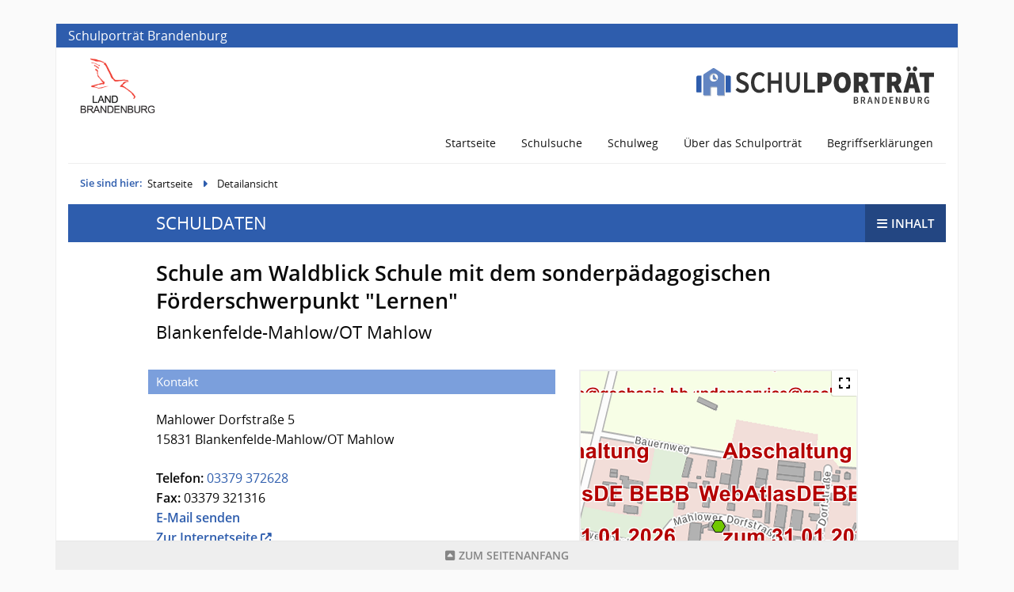

--- FILE ---
content_type: text/html;charset=UTF-8
request_url: https://schulen.brandenburg.de/schule/400130
body_size: 258322
content:

    <!DOCTYPE html>
	<html class="no-js" lang="de">

	<head>
		<meta charset="utf-8" />
		<meta http-equiv="x-ua-compatible" content="ie=edge">
		<meta name="viewport" content="width=device-width, initial-scale=1.0">
		<title>Schule am Waldblick Schule mit dem sonderpädagogischen Förderschwerpunkt "Lernen" - Schulporträt Brandenburg</title>
		<link rel="preload" href="/assets/core/css/app-d6ff3f1e25f45dfae3187e982daf97c0.css" as="style">






		<link rel="preload" href="/assets/core/js/app-5b26913af5fc865570c91e2a7d4714b2.js" as="script">
		<link rel="preload" href="https://schullandschaft.brandenburg.de/edugis/mapservice/app/mapComponent.js" as="script" crossorigin="use-credentials">
		<link rel="preload" href="/assets/js/charts/echart-integrate-a3036b7bdb6fd09c07b50c906fb3d3ac.js" as="script">
		<link rel="preload" href="/assets/core/js/module/echarts/echarts.min-4bbaa35e7131235228ec5ff730b3dd88.js" as="script">
		<link rel="preload" href="/assets/core/js/module/schoolportrait-f051baa37c48e5ac578e37b26b6614b9.js" as="script">
		<link rel="preload" href="/assets/js/matomo-367d7dc929571e9ac68aebe50fc869ae.js" as="script">
				<link rel="preload" href="/assets/css/chart-042a66792a226191dd5cd023cd8f2f00.css" as="style">
				<link rel="stylesheet" href="/assets/css/chart-042a66792a226191dd5cd023cd8f2f00.css">
		
		<script type="text/javascript" src="/assets/core/js/module/browserchk-0263736351bcb8782fa96eeb35ec3354.js"></script>
		<link rel="stylesheet" href="/assets/core/css/app-d6ff3f1e25f45dfae3187e982daf97c0.css">
		<link rel="manifest" href="/assets/core/favicon/site-ff44a643d2dfe27be8839f30b5930eaa.webmanifest">
		<link rel="icon" href="/assets/core/favicon/favicon-0031480cd6a5c3162fe5acfe0036ed47.ico" sizes="any">
		<link rel="icon" href="/assets/core/favicon/icon-839c3faf945b5d8d38956998b21ff489.svg" type="image/svg+xml">
		<link rel="apple-touch-icon" href="/assets/core/favicon/apple-touch-icon-e4e824cf5b36e6a3e1e55503e4fd60f3.png">
	</head>
	<body class="schulportrait fh-layout">
		<div class="page-wrapper">
			
<header id="page-header" class="page-container">
	<div id="absenderkennung" class="grid-x grid-padding-x show-for-medium hide-for-print">
		<div class="cell">
			
			Schulporträt Brandenburg
		</div>
	</div>

	<div id="webseiten-logos">
		<div class="grid-x">
			<div id="wort-bild-marke" class="cell shrink">
				<div class="logo-wrapper show-for-medium">
					<a href="https://www.brandenburg.de" title="Zum Landesportal Brandenburg">
						<img src="/assets/core/img/brandenburg-logo@2x-e4f8cec599bf9861c6506138b643245e.png" alt="Logo des Landes Brandenburg">
					</a>
				</div>
			</div>
			<div id="themenlogo" class="cell auto">
				<div class="logo-wrapper">
					<a href="/" title="Zur Startseite" data-matomo-category="Navigation" data-matomo-action="Schulporträt-Banner geklickt" data-matomo-value="Schulporträt">
						<img src="/assets/core/img/schulportraet-logo-d0a7e573d0033562f492c2ccbc4b4f00.svg" alt="Logo des Schulporträts Brandenburg">
					</a>
				</div>
			</div>
		</div>
	</div>
</header>
			
	<div class="navigation-wrapper hide-for-print" data-sticky-container>
		<div class="sticky" data-sticky data-sticky-on="small" data-top-anchor="page-header:bottom" data-margin-top="0">
	
			<!-- begin "hauptnavigation" -->
			<div id="hauptnavigation" class="page-container">
		
					<!-- title-bar shows only on small screens -->
				<div class="title-bar" data-responsive-toggle="responsive-menu" data-hide-for="medium">
					<button class="menu-trigger" type="button" data-toggle="responsive-menu">
						<i class="fas fa-bars"></i>
						<span>Menu</span>
					</button>

					<div class="logo-wrapper">
						<a href="/" title="Zur Startseite" data-matomo-category="Navigation" data-matomo-action="Schulporträt-Banner geklickt" data-matomo-value="Schulporträt">
							<img src="/assets/core/img/schulportraet-logo-d0a7e573d0033562f492c2ccbc4b4f00.svg" alt="Logo des Schulporträts Brandenburg">
						</a>
					</div>
				</div>
	
				<!-- top-bar with main navigation -->
				<div class="top-bar">
	
					<!-- top-bar-left holds logo for sticky navigation on large screens -->
					<div class="top-bar-left">
						<div class="logo-wrapper">
							<a href="/" title="Zur Startseite" data-matomo-category="Navigation" data-matomo-action="Schulporträt-Banner geklickt" data-matomo-value="Schulporträt">
								<img src="/assets/core/img/schulportraet-logo-d0a7e573d0033562f492c2ccbc4b4f00.svg" alt="Logo des Schulporträts Brandenburg">
							</a>
						</div>
					</div>
	
					<!-- beginn responsive-menu: nested list with all navigation-items -->
					<nav id="responsive-menu" class="top-bar-right">
						<ul class="vertical medium-horizontal menu" data-responsive-menu="drilldown medium-dropdown" data-auto-height="true" data-back-button="&lt;li class&#x3D;&quot;js-drilldown-back&quot;&gt;&lt;a tabindex&#x3D;&quot;0&quot;&gt;Zurück&lt;/a&gt;&lt;/li&gt;">
							<li><!--class="active"-->
								<a title="zurück zur Startseite" href="/" data-matomo-category="Navigation" data-matomo-action="Startseite geklickt" data-matomo-value="Schulporträt">Startseite</a>
							</li>
							<li>
								<a title="Eine detaillierte Suche nach Schulen durchführen" href="/suche" data-matomo-category="Navigation" data-matomo-action="Schulsuche geklickt" data-matomo-value="Schulporträt">Schulsuche</a>
							</li>
							<li>
								<a title="Schulweg berechnen" href="/schulweg" data-matomo-category="Navigation" data-matomo-action="Schulweg geklickt" data-matomo-value="Schulporträt">Schulweg</a>
							</li>
							<li>
								<a title="Informationen über das Schulporträt" href="/ueber-das-schulportraet" data-matomo-category="Navigation" data-matomo-action="Über das Schulporträt geklickt" data-matomo-value="Schulporträt">Über das Schulporträt</a>
							</li>
							<li>
								<a title="Begriffserklärungen aus dem Schulalltag " href="/begriffserklaerungen" data-matomo-category="Navigation" data-matomo-action="Begriffserklärungen geklickt" data-matomo-value="Schulporträt">Begriffserklärungen</a>
							</li>
						</ul>
					</nav>
				</div>
			</div> <!-- end "hauptnavigation" -->
		</div>
	</div>
			
				<div class="breadcrumb-searchform-wrapper page-container show-for-medium hide-for-print">
					<div class="grid-x grid-margin-x">
						<div class="auto cell">
							<div id="breadcrumb">
<nav aria-label="Sie sind hier:" role="navigation">
    <span class="label show-for-large">Sie sind hier:</span>
    <ul class="breadcrumbs">
        <li><a href="/" data-matomo-category="Breadcrumb" data-matomo-action="Startseite geklickt" data-matomo-value="Schulporträt">Startseite</a></li>
                <li><a href="/schule/400130?null" data-matomo-category="Breadcrumb" data-matomo-action="Detailansicht geklickt" data-matomo-value="Schulporträt">Detailansicht</a></li>
    </ul>
</nav>
							</div>
						</div>
						
					</div>
				</div>
			
			<main id="main-content" class="page-container">

<article id="schoolportrait-wrapper">
	<div id="portraitTitleBanner" class="portrait-title-banner hide-for-print">
		<div class="text-wrapper">
			<span class="text">Schuldaten</span>
		</div>
		<button class="content-menu-trigger" type="button" data-toggle="contentMenu" data-matomo-category="Schulporträt" data-matomo-action="Inhaltsnavigation geöffnet"><i class="fas fa-bars"></i><span class="text">Inhalt</span></button>
	</div>

	<!-- content-navigation -->
	<div class="content-menu-wrapper hide-for-print" >
		<div data-sticky-container>
			<div data-sticky data-top-anchor="hauptnavigation:top" data-options="marginTop:0;" data-sticky-on="small">
				<div id="contentMenu" class="content-menu is-hidden" data-toggler="is-hidden">

					<div class="title">
						Inhaltsmenü
						<button class="close-button" data-toggle="contentMenu" aria-label="Close modal" type="button" data-matomo-category="Schulporträt" data-matomo-action="Inhaltsnavigation geschlossen"><span aria-hidden="true">&times;</span></button>
					</div>

					<input type="hidden" id="currentAnchor" value=""/>
					<ul class="vertical menu accordion-menu" data-accordion-menu data-submenu-toggle="true" data-multi-open="false">
						<li>
							<a href="#propertyBasedata" data-toggle="contentMenu" data-matomo-category="Schulporträt" data-matomo-action="Inhaltsnavigation geklickt" data-matomo-value="Stammdaten">Stammdaten</a>		
						</li>
						<li>
							<a href="#schoolGeneral" data-toggle="contentMenu" data-matomo-category="Schulporträt" data-matomo-action="Inhaltsnavigation geklickt" data-matomo-value="Schule">Schule</a>
							<ul class="menu vertical nested">
								<li><a href="#prg" data-toggle="contentMenu" data-matomo-category="Schulporträt" data-matomo-action="Inhaltsnavigation geklickt" data-matomo-value="Schule:Schulprogramm">Schulprogramm</a></li>
								<li><a href="#vst" data-toggle="contentMenu" data-matomo-category="Schulporträt" data-matomo-action="Inhaltsnavigation geklickt" data-matomo-value="Schule:Evaluation">Evaluation</a></li>
								<li><a href="#abs" data-toggle="contentMenu" data-matomo-category="Schulporträt" data-matomo-action="Inhaltsnavigation geklickt" data-matomo-value="Schule:Abschlüsse">Abschlüsse</a></li>
							</ul>
						</li>
						<li>
							<a href="#equipmentPersonal" data-toggle="contentMenu" data-matomo-category="Schulporträt" data-matomo-action="Inhaltsnavigation geklickt" data-matomo-value="Ausst. Personal">Ausstattung und Personal</a>
							<ul class="menu vertical nested">
								<li><a href="#gbd" data-toggle="contentMenu" data-matomo-category="Schulporträt" data-matomo-action="Inhaltsnavigation geklickt" data-matomo-value="Ausst. Personal:Ausstattung">Ausstattung</a></li>
								<li><a href="#prsn" data-toggle="contentMenu" data-matomo-category="Schulporträt" data-matomo-action="Inhaltsnavigation geklickt" data-matomo-value="Ausst. Personal:Schulpersonal">Schulpersonal</a></li>
								<li><a href="#lkvb" data-toggle="contentMenu" data-matomo-category="Schulporträt" data-matomo-action="Inhaltsnavigation geklickt" data-matomo-value="Ausst. Personal:>Lehrkräftefortbildung">Lehrkräfte&shy;fortbildung</a></li>
							</ul>
						</li>
						<li>
							<a href="#educationPerformance" data-toggle="contentMenu" data-matomo-category="Schulporträt" data-matomo-action="Inhaltsnavigation geklickt" data-matomo-value="Unterricht">Unterricht</a>
							<ul class="menu vertical nested">
								<li><a href="#org" data-toggle="contentMenu" data-matomo-category="Schulporträt" data-matomo-action="Inhaltsnavigation geklickt" data-matomo-value="Unterricht:Unterrichtsorganisation">Unterrichts&shy;organisation</a></li>
								<li><a href="#krs" data-toggle="contentMenu" data-matomo-category="Schulporträt" data-matomo-action="Inhaltsnavigation geklickt" data-matomo-value="Unterricht:Unterrichtsangebote">Unterrichts&shy;angebote</a></li>
								<li>
									<a href="#schlr" data-toggle="contentMenu" data-matomo-category="Schulporträt" data-matomo-action="Inhaltsnavigation geklickt" data-matomo-value="Unterricht:Klassen in den Jahrgangsstufen">Klassen in den Jahrgangsstufen</a>
								</li>
								<li><a href="#ausf" data-toggle="contentMenu" data-matomo-category="Schulporträt" data-matomo-action="Inhaltsnavigation geklickt" data-matomo-value="Unterricht:Absicherung Unterricht">Absicherung des Unterrichts</a></li>
							</ul>
						</li>
						<li>
						<a href="#offersPartners" data-toggle="contentMenu" data-matomo-category="Schulporträt" data-matomo-action="Inhaltsnavigation geklickt" data-matomo-value="Angebote-Kooperationen">Angebote und Kooperationen</a>
						<ul class="menu vertical nested">
								<li><a href="#kltr" data-toggle="contentMenu" data-matomo-category="Schulporträt" data-matomo-action="Inhaltsnavigation geklickt" data-matomo-value="Angebote-Kooperationen:Schulkultur">Schulkultur</a></li>
								<li><a href="#bsor" data-toggle="contentMenu" data-matomo-category="Schulporträt" data-matomo-action="Inhaltsnavigation geklickt" data-matomo-value="Angebote-Kooperationen:Berufs-Studienorientierung">Berufs- und Studien&shy;orientierung</a></li>
								<li><a href="#agm" data-toggle="contentMenu" data-matomo-category="Schulporträt" data-matomo-action="Inhaltsnavigation geklickt" data-matomo-value="Angebote-Kooperationen:AGs-Freizeitangebote">Arbeits&shy;gemein&shy;schaften und Freizeitangebote</a></li>
								<li><a href="#koop" data-toggle="contentMenu" data-matomo-category="Schulporträt" data-matomo-action="Inhaltsnavigation geklickt" data-matomo-value="Angebote-Kooperationen:Schulpartnerschaften-Kooperationen">Schul&shy;partner&shy;schaften und Kooperationen</a></li>
								<li><a href="#frd" data-toggle="contentMenu" data-matomo-category="Schulporträt" data-matomo-action="Inhaltsnavigation geklickt" data-matomo-value="Angebote-Kooperationen:Unterstützung-Förderung">Unterstüt&shy;zung und Förderung</a></li>
						</ul>
						</li>
					</ul>
				</div>
			</div>
		</div>
	</div>


	<div class="portrait-title-wrapper hide-for-print">
		<div data-sticky-container>
			<div class="page-title-wrapper sticky" data-sticky data-top-anchor="page-header:bottom" data-options="marginTop:0;" data-btm-anchor="main-content:bottom" data-sticky-on="small">
				<header class="page-title">
					<h1>Schule am Waldblick Schule mit dem sonderpädagogischen Förderschwerpunkt "Lernen"</h1>
					<p class="subtitle">Blankenfelde-Mahlow/OT Mahlow</p>

					<button class="content-menu-trigger hide-for-print" type="button" data-toggle="contentMenu"><i class="fas fa-bars"></i><span class="text">Inhalt</span></button>
				</header>
			</div>
		</div>
	</div>

	<div class="portrait-title body-text show-for-print">
		<header class="page-title">
			<h1>Schule am Waldblick Schule mit dem sonderpädagogischen Förderschwerpunkt "Lernen"</h1>
			<p class="subtitle">Blankenfelde-Mahlow/OT Mahlow</p>
		</header>
	</div>


	<!-- begin property "Stammdaten" -->
	<section id="propertyBasedata" class="property-group">

		<div class="property-group-title-wrapper hide-for-print">
			<div data-sticky-container>
				<div class="property-group-title sticky" data-sticky data-sticky data-top-anchor="hauptnavigation:top" data-options="marginTop:0;" data-sticky-on="small">
					<div class="title-wrapper">
						<h2 class="title">Stammdaten</h2>
					</div>
				</div>
			</div>
		</div>

		<div class="body-text">
<section>
	<div class="base-data-widget grid-x grid-margin-x">

		<div class="small-12 medium-7 cell small-order-2 medium-order-1">
			<h3>Kontakt</h3>

			<p>Mahlower Dorfstraße 5<br>
			  15831 Blankenfelde-Mahlow/OT Mahlow</p>

			<p><b>Telefon:</b> <a href="tel:03379372628" data-matomo-category="Schulporträt" data-matomo-action="Link geklickt" data-matomo-value="Telefonnummer">03379 372628</a>

				<br>
				<b>Fax:</b> 03379 321316

				<br>
				<b data-matomo-category="Schulporträt" data-matomo-action="Link geklickt" data-matomo-value="E-Mail-Adresse"><span class="spamspan"><span class="u">s400130</span> [at] <span class="d">schulen.brandenburg [dot] de</span> (<span class="t">E-Mail senden</span>)</span></b>

				<br>
				<a href="http://www.foerderschule-mahlow.de" data-matomo-category="Schulporträt" data-matomo-action="Link geklickt" data-matomo-value="Homepage" class="extern" target="_blank" rel="noopener noreferrer"><b>Zur Internetseite</b></a></p>

			<h3>Verwaltungsangaben</h3>
			<p><b>Schulnummer:</b> 400130
				<br><b>Schulform:</b> Schule mit dem sonderpäd. Schwerpunkt Lernen
				<br><b>Leitung:</b> Herr Bause
				<br><b>Schulamt:</b> Staatliches Schulamt Brandenburg an der Havel
				<br><b>Landkreis, Kreisfreie Stadt:</b> Teltow-Fläming
				<br><b>Träger:</b> Landkreis Teltow-Fläming
			</p>
			
			<ul class="subtext no-bullet">
				<li><small><b>Quelle: </b>Schulverzeichnis (ZENSOS)</small></li>
				<li><small><b>Quelle von "Barrierefreiheit": </b>Eintragung der Schule (ZENSOS Schul-Bilanzierung)</small></li>
			</ul>
		</div>

		<!-- map and icon-info -->
		<div class="map-icon-wrapper small-12 medium-5 cell small-order-1 medium-order-2">

			<!-- location-map -->
			<div class="map-wrapper">
		<map-component id="map" map='{"layers":[{"basemap":false,"epsg":25833,"id":"schulen","legend":{"group":"Bildung","pos":0},"opacity":1.0,"popup":{"active":true,"header":"${typeof schulname !== \"undefined\" && schulname !== null && `${schulname}` != null && `${schulname}` != \"null\" && `${schulname}`.length > 0 ? `${schulname}` : \"\"}","content":{"//img-1":{"src":"${typeof schul_nr !== \"undefined\" && schul_nr !== null && `${schul_nr}` != null && `${schul_nr}` != \"null\" && `${schul_nr}`.length > 0 ? `https://schullandschaft.brandenburg.de/edugis/schulbild?code=${schul_nr}` : \"\"}","key":"//img"},"Verwaltungsangaben":{"Schulform":"${typeof schulform !== \"undefined\" && schulform !== null && `${schulform}` != null && `${schulform}` != \"null\" && `${schulform}`.length > 0 ? `${schulform}` : \"\"}","Schulamt":"${typeof schulamtname !== \"undefined\" && schulamtname !== null && `${schulamtname}` != null && `${schulamtname}` != \"null\" && `${schulamtname}`.length > 0 ? `${schulamtname}` : \"\"}","Landkreis, kreisfreie Stadt":"${typeof kreis !== \"undefined\" && kreis !== null && `${kreis}` != null && `${kreis}` != \"null\" && `${kreis}`.length > 0 ? `${kreis}` : \"\"}","Träger":"${typeof traeger !== \"undefined\" && traeger !== null && `${traeger}` != null && `${traeger}` != \"null\" && `${traeger}`.length > 0 ? `${traeger}` : \"\"}"},"${typeof fremdsprachen_timestmp !== \"undefined\" && fremdsprachen_timestmp !== null && `${fremdsprachen_timestmp}` != null && `${fremdsprachen_timestmp}` != \"null\" && `${fremdsprachen_timestmp}`.length > 0 ? `Fremdsprachenangebot<br><small>${fremdsprachen_timestmp}</small>` : \"\"}":"${typeof fremdsprachen !== \"undefined\" && fremdsprachen !== null && `${fremdsprachen}` != null && `${fremdsprachen}` != \"null\" && `${fremdsprachen}`.length > 0 ? `${fremdsprachen}` : \"\"}","Besonderheiten":"${typeof besonderheiten !== \"undefined\" && besonderheiten !== null && `${besonderheiten}` != null && `${besonderheiten}` != \"null\" && `${besonderheiten}`.length > 0 ? `${besonderheiten}` : \"\"}","Schulporträt":"${typeof schul_nr !== \"undefined\" && schul_nr !== null && `${schul_nr}` != null && `${schul_nr}` != \"null\" && `${schul_nr}`.length > 0 ? `<a rel=\"noreferrer\" href=\"https://schulen.brandenburg.de/schule/${schul_nr}\" target=\"_blank\">https://schulen.brandenburg.de/schule/${schul_nr}</a>` : \"\"}"},"footer":{"Kontakt":{"//Anschrift":"${[`${[`${typeof strasse_hausnr !== \"undefined\" && strasse_hausnr !== null && `${strasse_hausnr}` != null && `${strasse_hausnr}` != \"null\" && `${strasse_hausnr}`.length > 0 ? `${strasse_hausnr}` : \"\"}`].filter(e => e != null && e != \"null\" && e.length > 0).join(\" \")}`, `${[`${typeof plz !== \"undefined\" && plz !== null && `${plz}` != null && `${plz}` != \"null\" && `${plz}`.length > 0 ? `${plz}` : \"\"}`,`${typeof ort !== \"undefined\" && ort !== null && `${ort}` != null && `${ort}` != \"null\" && `${ort}`.length > 0 ? `${ort}` : \"\"}`].filter(e => e != null && e != \"null\" && e.length > 0).join(\" \")}`].filter(e => e != null && e != \"null\" && e.length > 0).join(\", \").length > 0 ? [`${[`${typeof strasse_hausnr !== \"undefined\" && strasse_hausnr !== null && `${strasse_hausnr}` != null && `${strasse_hausnr}` != \"null\" && `${strasse_hausnr}`.length > 0 ? `${strasse_hausnr}` : \"\"}`].filter(e => e != null && e != \"null\" && e.length > 0).join(\" \")}`, `${[`${typeof plz !== \"undefined\" && plz !== null && `${plz}` != null && `${plz}` != \"null\" && `${plz}`.length > 0 ? `${plz}` : \"\"}`,`${typeof ort !== \"undefined\" && ort !== null && `${ort}` != null && `${ort}` != \"null\" && `${ort}`.length > 0 ? `${ort}` : \"\"}`].filter(e => e != null && e != \"null\" && e.length > 0).join(\" \")}`].filter(e => e != null && e != \"null\" && e.length > 0).join(\", \") : \"\"}","Telefon":"${typeof telefonnummer !== \"undefined\" && telefonnummer !== null && `${telefonnummer}` != null && `${telefonnummer}` != \"null\" && `${telefonnummer}`.length > 0 ? `${telefonnummer}` : \"\"}","Fax":"${typeof faxnummer !== \"undefined\" && faxnummer !== null && `${faxnummer}` != null && `${faxnummer}` != \"null\" && `${faxnummer}`.length > 0 ? `${faxnummer}` : \"\"}","E-Mail":"${typeof dienst_email !== \"undefined\" && dienst_email !== null && `${dienst_email}` != null && `${dienst_email}` != \"null\" && `${dienst_email}`.length > 0 ? `<a rel=\"noreferrer\" href=\"mailto:${dienst_email}\">${dienst_email}</a>` : \"\"}","Web":"${typeof homepage !== \"undefined\" && homepage !== null && `${homepage}` != null && `${homepage}` != \"null\" && `${homepage}`.length > 0 ? `<a rel=\"noreferrer\" href=\"${homepage}\" target=\"_blank\">${homepage}</a>` : \"\"}"}}},"title":"Schulen","type":"featurecollection","visible":true,"cluster":{"active":true,"style":{"legend":{"text":["Überlappungsbedingte Gruppierung von Schulen"]},"styles":[{"fill":{"color":"rgb(255, 255, 255)"},"stroke":{"color":"rgb(150, 150, 150)","width":1},"type":"text","align":"center","baseline":"middle","font":"normal 12px/1 \"Open Sans\", \"Helvetica Neue\", Helvetica, Roboto, Arial, sans-serif","offsetx":0,"offsety":0,"placement":"point","rotation":0},{"fill":{"color":"rgba(78, 122, 166, 0.8)"},"stroke":{"color":"rgba(78, 122, 166, 0.3)","width":7},"type":"circle","radius":13}]}},"export":{"active":true,"attributes":["schul_nr","schulname","ort","kreis"]},"scale":{"active":true},"style":{"rules":[{"rule":{"type":"and","opt":[{"type":"or","opt":[{"type":"opt","opt":"schulform_sl = 10"},{"type":"opt","opt":"schulform_kurzbez = G"},{"type":"opt","opt":"_SF = 10"},{"type":"opt","opt":"_SF = G"}]},{"type":"or","opt":[{"type":"opt","opt":"schultraeger_grp = o"},{"type":"opt","opt":"_T = o"}]}]},"style":{"legend":{"pos":0,"text":["Schulen (öffentlicher Träger)","Grundschule","Grundschule"]},"styles":[{"fill":{"color":"#E60000"},"stroke":{"color":"#000000","width":1},"type":"circle","radius":9}]}},{"rule":{"type":"and","opt":[{"type":"or","opt":[{"type":"opt","opt":"schulform_sl = 10"},{"type":"opt","opt":"schulform_kurzbez = G"},{"type":"opt","opt":"_SF = 10"},{"type":"opt","opt":"_SF = G"}]},{"type":"or","opt":[{"type":"opt","opt":"schultraeger_grp = p"},{"type":"opt","opt":"_T = p"}]}]},"style":{"legend":{"pos":21,"text":["Schulen (freier Träger)","Grundschule","Grundschule"]},"styles":[{"fill":{"color":"#000000"},"stroke":{"color":"#000000","width":1},"type":"circle","radius":2},{"fill":{"color":"#E60000"},"stroke":{"color":"#000000","width":1},"type":"circle","radius":9}]}},{"rule":{"type":"and","opt":[{"type":"or","opt":[{"type":"opt","opt":"schulform_sl = 18"},{"type":"opt","opt":"schulform_kurzbez = S"},{"type":"opt","opt":"_SF = 18"},{"type":"opt","opt":"_SF = S"}]},{"type":"or","opt":[{"type":"opt","opt":"schultraeger_grp = o"},{"type":"opt","opt":"_T = o"}]}]},"style":{"legend":{"pos":1,"text":["Schulen (öffentlicher Träger)","Oberschule","Oberschule"]},"styles":[{"fill":{"color":"#0000FF"},"stroke":{"color":"#000000","width":1},"type":"circle","radius":9}]}},{"rule":{"type":"and","opt":[{"type":"or","opt":[{"type":"opt","opt":"schulform_sl = 18"},{"type":"opt","opt":"schulform_kurzbez = S"},{"type":"opt","opt":"_SF = 18"},{"type":"opt","opt":"_SF = S"}]},{"type":"or","opt":[{"type":"opt","opt":"schultraeger_grp = p"},{"type":"opt","opt":"_T = p"}]}]},"style":{"legend":{"pos":22,"text":["Schulen (freier Träger)","Oberschule","Oberschule"]},"styles":[{"fill":{"color":"#000000"},"stroke":{"color":"#000000","width":1},"type":"circle","radius":2},{"fill":{"color":"#0000FF"},"stroke":{"color":"#000000","width":1},"type":"circle","radius":9}]}},{"rule":{"type":"and","opt":[{"type":"or","opt":[{"type":"opt","opt":"schulform_sl = 19"},{"type":"opt","opt":"schulform_kurzbez = G/S"},{"type":"opt","opt":"_SF = 19"},{"type":"opt","opt":"_SF = G/S"}]},{"type":"or","opt":[{"type":"opt","opt":"schultraeger_grp = o"},{"type":"opt","opt":"_T = o"}]}]},"style":{"legend":{"pos":2,"text":["Schulen (öffentlicher Träger)","Oberschule","Oberschule mit Grundschule"]},"styles":[{"fill":{"color":"#0000FF"},"stroke":{"color":"#000000","width":1},"type":"l_semicircle","radius":9},{"fill":{"color":"#E60000"},"stroke":{"color":"#000000","width":1},"type":"r_semicircle","radius":9}]}},{"rule":{"type":"and","opt":[{"type":"or","opt":[{"type":"opt","opt":"schulform_sl = 19"},{"type":"opt","opt":"schulform_kurzbez = G/S"},{"type":"opt","opt":"_SF = 19"},{"type":"opt","opt":"_SF = G/S"}]},{"type":"or","opt":[{"type":"opt","opt":"schultraeger_grp = p"},{"type":"opt","opt":"_T = p"}]}]},"style":{"legend":{"pos":23,"text":["Schulen (freier Träger)","Oberschule","Oberschule mit Grundschule"]},"styles":[{"fill":{"color":"#000000"},"stroke":{"color":"#000000","width":1},"type":"circle","radius":2},{"fill":{"color":"#0000FF"},"stroke":{"color":"#000000","width":1},"type":"l_semicircle","radius":9},{"fill":{"color":"#E60000"},"stroke":{"color":"#000000","width":1},"type":"r_semicircle","radius":9}]}},{"rule":{"type":"and","opt":[{"type":"or","opt":[{"type":"opt","opt":"schulform_sl = 16"},{"type":"opt","opt":"schulform_kurzbez = O/OG"},{"type":"opt","opt":"_SF = 16"},{"type":"opt","opt":"_SF = O/OG"}]},{"type":"or","opt":[{"type":"opt","opt":"schultraeger_grp = o"},{"type":"opt","opt":"_T = o"}]}]},"style":{"legend":{"pos":3,"text":["Schulen (öffentlicher Träger)","Gesamtschule","Gesamtschule mit gOst"]},"styles":[{"fill":{"color":"#686868"},"stroke":{"color":"#000000","width":1},"type":"l_semicircle","radius":9},{"fill":{"color":"#FFFF00"},"stroke":{"color":"#000000","width":1},"type":"r_semicircle","radius":9}]}},{"rule":{"type":"and","opt":[{"type":"or","opt":[{"type":"opt","opt":"schulform_sl = 16"},{"type":"opt","opt":"schulform_kurzbez = O/OG"},{"type":"opt","opt":"_SF = 16"},{"type":"opt","opt":"_SF = O/OG"}]},{"type":"or","opt":[{"type":"opt","opt":"schultraeger_grp = p"},{"type":"opt","opt":"_T = p"}]}]},"style":{"legend":{"pos":24,"text":["Schulen (freier Träger)","Gesamtschule","Gesamtschule mit gOst"]},"styles":[{"fill":{"color":"#000000"},"stroke":{"color":"#000000","width":1},"type":"circle","radius":2},{"fill":{"color":"#686868"},"stroke":{"color":"#000000","width":1},"type":"l_semicircle","radius":9},{"fill":{"color":"#FFFF00"},"stroke":{"color":"#000000","width":1},"type":"r_semicircle","radius":9}]}},{"rule":{"type":"and","opt":[{"type":"or","opt":[{"type":"opt","opt":"schulform_sl = 15"},{"type":"opt","opt":"schulform_kurzbez = G/O/OG"},{"type":"opt","opt":"_SF = 15"},{"type":"opt","opt":"_SF = G/O/OG"}]},{"type":"or","opt":[{"type":"opt","opt":"schultraeger_grp = o"},{"type":"opt","opt":"_T = o"}]}]},"style":{"legend":{"pos":4,"text":["Schulen (öffentlicher Träger)","Gesamtschule","Gesamtschule mit Grundschule und gOst"]},"styles":[{"fill":{"color":"#686868"},"stroke":{"color":"#000000","width":1},"type":"l_semicircle","radius":9},{"fill":{"color":"#E60000"},"stroke":{"color":"#000000","width":1},"type":"rt_quadrant_circle","radius":9},{"fill":{"color":"#FFFF00"},"stroke":{"color":"#000000","width":1},"type":"rb_quadrant_circle","radius":9}]}},{"rule":{"type":"and","opt":[{"type":"or","opt":[{"type":"opt","opt":"schulform_sl = 15"},{"type":"opt","opt":"schulform_kurzbez = G/O/OG"},{"type":"opt","opt":"_SF = 15"},{"type":"opt","opt":"_SF = G/O/OG"}]},{"type":"or","opt":[{"type":"opt","opt":"schultraeger_grp = p"},{"type":"opt","opt":"_T = p"}]}]},"style":{"legend":{"pos":25,"text":["Schulen (freier Träger)","Gesamtschule","Gesamtschule mit Grundschule und gOst"]},"styles":[{"fill":{"color":"#000000"},"stroke":{"color":"#000000","width":1},"type":"circle","radius":2},{"fill":{"color":"#686868"},"stroke":{"color":"#000000","width":1},"type":"l_semicircle","radius":9},{"fill":{"color":"#E60000"},"stroke":{"color":"#000000","width":1},"type":"rt_quadrant_circle","radius":9},{"fill":{"color":"#FFFF00"},"stroke":{"color":"#000000","width":1},"type":"rb_quadrant_circle","radius":9}]}},{"rule":{"type":"and","opt":[{"type":"or","opt":[{"type":"opt","opt":"schulform_sl = 70"},{"type":"opt","opt":"schulform_kurzbez = WS"},{"type":"opt","opt":"_SF = 70"},{"type":"opt","opt":"_SF = WS"}]},{"type":"or","opt":[{"type":"opt","opt":"schultraeger_grp = o"},{"type":"opt","opt":"_T = o"}]}]},"style":{"legend":{"pos":5,"text":["Schulen (öffentlicher Träger)","Gesamtschule","Waldorfschule"]},"styles":[{"fill":{"color":"#CCCCCC"},"stroke":{"color":"#000000","width":1},"type":"circle","radius":9}]}},{"rule":{"type":"and","opt":[{"type":"or","opt":[{"type":"opt","opt":"schulform_sl = 70"},{"type":"opt","opt":"schulform_kurzbez = WS"},{"type":"opt","opt":"_SF = 70"},{"type":"opt","opt":"_SF = WS"}]},{"type":"or","opt":[{"type":"opt","opt":"schultraeger_grp = p"},{"type":"opt","opt":"_T = p"}]}]},"style":{"legend":{"pos":26,"text":["Schulen (freier Träger)","Gesamtschule","Waldorfschule"]},"styles":[{"fill":{"color":"#000000"},"stroke":{"color":"#000000","width":1},"type":"circle","radius":2},{"fill":{"color":"#CCCCCC"},"stroke":{"color":"#000000","width":1},"type":"circle","radius":9}]}},{"rule":{"type":"and","opt":[{"type":"or","opt":[{"type":"opt","opt":"schulform_sl = 12"},{"type":"opt","opt":"schulform_kurzbez = OG"},{"type":"opt","opt":"_SF = 12"},{"type":"opt","opt":"_SF = OG"}]},{"type":"or","opt":[{"type":"opt","opt":"schultraeger_grp = o"},{"type":"opt","opt":"_T = o"}]}]},"style":{"legend":{"pos":6,"text":["Schulen (öffentlicher Träger)","Gymnasium","Gymnasium"]},"styles":[{"fill":{"color":"#FFFF00"},"stroke":{"color":"#000000","width":1},"type":"circle","radius":9}]}},{"rule":{"type":"and","opt":[{"type":"or","opt":[{"type":"opt","opt":"schulform_sl = 12"},{"type":"opt","opt":"schulform_kurzbez = OG"},{"type":"opt","opt":"_SF = 12"},{"type":"opt","opt":"_SF = OG"}]},{"type":"or","opt":[{"type":"opt","opt":"schultraeger_grp = p"},{"type":"opt","opt":"_T = p"}]}]},"style":{"legend":{"pos":27,"text":["Schulen (freier Träger)","Gymnasium","Gymnasium"]},"styles":[{"fill":{"color":"#000000"},"stroke":{"color":"#000000","width":1},"type":"circle","radius":2},{"fill":{"color":"#FFFF00"},"stroke":{"color":"#000000","width":1},"type":"circle","radius":9}]}},{"rule":{"type":"and","opt":[{"type":"or","opt":[{"type":"opt","opt":"schulform_sl = 22"},{"type":"opt","opt":"schulform_kurzbez = BS"},{"type":"opt","opt":"_SF = 22"},{"type":"opt","opt":"_SF = BS"}]},{"type":"or","opt":[{"type":"opt","opt":"schultraeger_grp = o"},{"type":"opt","opt":"_T = o"}]}]},"style":{"legend":{"pos":7,"text":["Schulen (öffentlicher Träger)","Berufliche Schulen","Berufliche Schule"]},"styles":[{"fill":{"color":"#FFAA00"},"stroke":{"color":"#000000","width":1},"type":"square","radius":9}]}},{"rule":{"type":"and","opt":[{"type":"or","opt":[{"type":"opt","opt":"schulform_sl = 22"},{"type":"opt","opt":"schulform_kurzbez = BS"},{"type":"opt","opt":"_SF = 22"},{"type":"opt","opt":"_SF = BS"}]},{"type":"or","opt":[{"type":"opt","opt":"schultraeger_grp = p"},{"type":"opt","opt":"_T = p"}]}]},"style":{"legend":{"pos":28,"text":["Schulen (freier Träger)","Berufliche Schulen","Berufliche Schule"]},"styles":[{"fill":{"color":"#000000"},"stroke":{"color":"#000000","width":1},"type":"circle","radius":2},{"fill":{"color":"#FFAA00"},"stroke":{"color":"#000000","width":1},"type":"square","radius":9}]}},{"rule":{"type":"and","opt":[{"type":"or","opt":[{"type":"opt","opt":"schulform_sl = 25"},{"type":"opt","opt":"schulform_kurzbez = BS/OG"},{"type":"opt","opt":"_SF = 25"},{"type":"opt","opt":"_SF = BS/OG"}]},{"type":"or","opt":[{"type":"opt","opt":"schultraeger_grp = o"},{"type":"opt","opt":"_T = o"}]}]},"style":{"legend":{"pos":8,"text":["Schulen (öffentlicher Träger)","Berufliche Schulen","Berufliche Schule mit beruflichem Gymnasium"]},"styles":[{"fill":{"color":"#FFFF00"},"stroke":{"color":"#000000","width":1},"type":"circle","radius":5},{"fill":{"color":"#FFAA00"},"stroke":{"color":"#000000","width":1},"type":"square","radius":9}]}},{"rule":{"type":"and","opt":[{"type":"or","opt":[{"type":"opt","opt":"schulform_sl = 25"},{"type":"opt","opt":"schulform_kurzbez = BS/OG"},{"type":"opt","opt":"_SF = 25"},{"type":"opt","opt":"_SF = BS/OG"}]},{"type":"or","opt":[{"type":"opt","opt":"schultraeger_grp = p"},{"type":"opt","opt":"_T = p"}]}]},"style":{"legend":{"pos":29,"text":["Schulen (freier Träger)","Berufliche Schulen","Berufliche Schule mit beruflichem Gymnasium"]},"styles":[{"fill":{"color":"#000000"},"stroke":{"color":"#000000","width":1},"type":"circle","radius":2},{"fill":{"color":"#FFFF00"},"stroke":{"color":"#000000","width":1},"type":"circle","radius":5},{"fill":{"color":"#FFAA00"},"stroke":{"color":"#000000","width":1},"type":"square","radius":9}]}},{"rule":{"type":"and","opt":[{"type":"or","opt":[{"type":"opt","opt":"schulform_sl = 33"},{"type":"opt","opt":"schulform_kurzbez = F"},{"type":"opt","opt":"_SF = 33"},{"type":"opt","opt":"_SF = F"}]},{"type":"or","opt":[{"type":"opt","opt":"schultraeger_grp = o"},{"type":"opt","opt":"_T = o"}]}]},"style":{"legend":{"pos":9,"text":["Schulen (öffentlicher Träger)","Berufliche Schulen","Fachschule"]},"styles":[{"fill":{"color":"#006FFF"},"stroke":{"color":"#000000","width":1},"type":"square","radius":9}]}},{"rule":{"type":"and","opt":[{"type":"or","opt":[{"type":"opt","opt":"schulform_sl = 33"},{"type":"opt","opt":"schulform_kurzbez = F"},{"type":"opt","opt":"_SF = 33"},{"type":"opt","opt":"_SF = F"}]},{"type":"or","opt":[{"type":"opt","opt":"schultraeger_grp = p"},{"type":"opt","opt":"_T = p"}]}]},"style":{"legend":{"pos":30,"text":["Schulen (freier Träger)","Berufliche Schulen","Fachschule"]},"styles":[{"fill":{"color":"#000000"},"stroke":{"color":"#000000","width":1},"type":"circle","radius":2},{"fill":{"color":"#006FFF"},"stroke":{"color":"#000000","width":1},"type":"square","radius":9}]}},{"rule":{"type":"and","opt":[{"type":"or","opt":[{"type":"opt","opt":"schulform_sl = 20"},{"type":"opt","opt":"schulform_kurzbez = OSZ"},{"type":"opt","opt":"_SF = 20"},{"type":"opt","opt":"_SF = OSZ"}]},{"type":"or","opt":[{"type":"opt","opt":"schultraeger_grp = o"},{"type":"opt","opt":"_T = o"}]}]},"style":{"legend":{"pos":10,"text":["Schulen (öffentlicher Träger)","Berufliche Schulen","OSZ"]},"styles":[{"fill":{"color":"#267300"},"stroke":{"color":"#000000","width":1},"type":"square","radius":9}]}},{"rule":{"type":"and","opt":[{"type":"or","opt":[{"type":"opt","opt":"schulform_sl = 20"},{"type":"opt","opt":"schulform_kurzbez = OSZ"},{"type":"opt","opt":"_SF = 20"},{"type":"opt","opt":"_SF = OSZ"}]},{"type":"or","opt":[{"type":"opt","opt":"schultraeger_grp = p"},{"type":"opt","opt":"_T = p"}]}]},"style":{"legend":{"pos":31,"text":["Schulen (freier Träger)","Berufliche Schulen","OSZ"]},"styles":[{"fill":{"color":"#000000"},"stroke":{"color":"#000000","width":1},"type":"circle","radius":2},{"fill":{"color":"#267300"},"stroke":{"color":"#000000","width":1},"type":"square","radius":9}]}},{"rule":{"type":"and","opt":[{"type":"or","opt":[{"type":"opt","opt":"schulform_sl = 21"},{"type":"opt","opt":"schulform_kurzbez = OSZ/OG"},{"type":"opt","opt":"_SF = 21"},{"type":"opt","opt":"_SF = OSZ/OG"}]},{"type":"or","opt":[{"type":"opt","opt":"schultraeger_grp = o"},{"type":"opt","opt":"_T = o"}]}]},"style":{"legend":{"pos":11,"text":["Schulen (öffentlicher Träger)","Berufliche Schulen","OSZ mit beruflichem Gymnasium"]},"styles":[{"fill":{"color":"#FFFF00"},"stroke":{"color":"#000000","width":1},"type":"circle","radius":5},{"fill":{"color":"#267300"},"stroke":{"color":"#000000","width":1},"type":"square","radius":9}]}},{"rule":{"type":"and","opt":[{"type":"or","opt":[{"type":"opt","opt":"schulform_sl = 21"},{"type":"opt","opt":"schulform_kurzbez = OSZ/OG"},{"type":"opt","opt":"_SF = 21"},{"type":"opt","opt":"_SF = OSZ/OG"}]},{"type":"or","opt":[{"type":"opt","opt":"schultraeger_grp = p"},{"type":"opt","opt":"_T = p"}]}]},"style":{"legend":{"pos":32,"text":["Schulen (freier Träger)","Berufliche Schulen","OSZ mit beruflichem Gymnasium"]},"styles":[{"fill":{"color":"#000000"},"stroke":{"color":"#000000","width":1},"type":"circle","radius":2},{"fill":{"color":"#FFFF00"},"stroke":{"color":"#000000","width":1},"type":"circle","radius":5},{"fill":{"color":"#267300"},"stroke":{"color":"#000000","width":1},"type":"square","radius":9}]}},{"rule":{"type":"and","opt":[{"type":"or","opt":[{"type":"opt","opt":"schulform_sl = 49"},{"type":"opt","opt":"schulform_kurzbez = FX"},{"type":"opt","opt":"_SF = 49"},{"type":"opt","opt":"_SF = FX"}]},{"type":"or","opt":[{"type":"opt","opt":"schultraeger_grp = o"},{"type":"opt","opt":"_T = o"}]}]},"style":{"legend":{"pos":12,"text":["Schulen (öffentlicher Träger)","Förderschulen mit sonderpäd. Schwerpunkt","Schulen für Kranke"]},"styles":[{"fill":{"color":"#FFFFFF"},"stroke":{"color":"#000000","width":1},"type":"hexagon","radius":9}]}},{"rule":{"type":"and","opt":[{"type":"or","opt":[{"type":"opt","opt":"schulform_sl = 49"},{"type":"opt","opt":"schulform_kurzbez = FX"},{"type":"opt","opt":"_SF = 49"},{"type":"opt","opt":"_SF = FX"}]},{"type":"or","opt":[{"type":"opt","opt":"schultraeger_grp = p"},{"type":"opt","opt":"_T = p"}]}]},"style":{"legend":{"pos":33,"text":["Schulen (freier Träger)","Förderschulen mit sonderpäd. Schwerpunkt","Schulen für Kranke"]},"styles":[{"fill":{"color":"#000000"},"stroke":{"color":"#000000","width":1},"type":"circle","radius":2},{"fill":{"color":"#FFFFFF"},"stroke":{"color":"#000000","width":1},"type":"hexagon","radius":9}]}},{"rule":{"type":"and","opt":[{"type":"or","opt":[{"type":"opt","opt":"schulform_sl = 45"},{"type":"opt","opt":"schulform_kurzbez = FB"},{"type":"opt","opt":"_SF = 45"},{"type":"opt","opt":"_SF = FB"}]},{"type":"or","opt":[{"type":"opt","opt":"schultraeger_grp = o"},{"type":"opt","opt":"_T = o"}]}]},"style":{"legend":{"pos":13,"text":["Schulen (öffentlicher Träger)","Förderschulen mit sonderpäd. Schwerpunkt","Sehen"]},"styles":[{"fill":{"color":"#FF00FF"},"stroke":{"color":"#000000","width":1},"type":"hexagon","radius":9}]}},{"rule":{"type":"and","opt":[{"type":"or","opt":[{"type":"opt","opt":"schulform_sl = 45"},{"type":"opt","opt":"schulform_kurzbez = FB"},{"type":"opt","opt":"_SF = 45"},{"type":"opt","opt":"_SF = FB"}]},{"type":"or","opt":[{"type":"opt","opt":"schultraeger_grp = p"},{"type":"opt","opt":"_T = p"}]}]},"style":{"legend":{"pos":34,"text":["Schulen (freier Träger)","Förderschulen mit sonderpäd. Schwerpunkt","Sehen"]},"styles":[{"fill":{"color":"#000000"},"stroke":{"color":"#000000","width":1},"type":"circle","radius":2},{"fill":{"color":"#FF00FF"},"stroke":{"color":"#000000","width":1},"type":"hexagon","radius":9}]}},{"rule":{"type":"and","opt":[{"type":"or","opt":[{"type":"opt","opt":"schulform_sl = 47"},{"type":"opt","opt":"schulform_kurzbez = FE"},{"type":"opt","opt":"_SF = 47"},{"type":"opt","opt":"_SF = FE"}]},{"type":"or","opt":[{"type":"opt","opt":"schultraeger_grp = o"},{"type":"opt","opt":"_T = o"}]}]},"style":{"legend":{"pos":14,"text":["Schulen (öffentlicher Träger)","Förderschulen mit sonderpäd. Schwerpunkt","emotionale und soziale Entwicklung"]},"styles":[{"fill":{"color":"#A900E6"},"stroke":{"color":"#000000","width":1},"type":"hexagon","radius":9}]}},{"rule":{"type":"and","opt":[{"type":"or","opt":[{"type":"opt","opt":"schulform_sl = 47"},{"type":"opt","opt":"schulform_kurzbez = FE"},{"type":"opt","opt":"_SF = 47"},{"type":"opt","opt":"_SF = FE"}]},{"type":"or","opt":[{"type":"opt","opt":"schultraeger_grp = p"},{"type":"opt","opt":"_T = p"}]}]},"style":{"legend":{"pos":35,"text":["Schulen (freier Träger)","Förderschulen mit sonderpäd. Schwerpunkt","emotionale und soziale Entwicklung"]},"styles":[{"fill":{"color":"#000000"},"stroke":{"color":"#000000","width":1},"type":"circle","radius":2},{"fill":{"color":"#A900E6"},"stroke":{"color":"#000000","width":1},"type":"hexagon","radius":9}]}},{"rule":{"type":"and","opt":[{"type":"or","opt":[{"type":"opt","opt":"schulform_sl = 44"},{"type":"opt","opt":"schulform_kurzbez = FG"},{"type":"opt","opt":"_SF = 44"},{"type":"opt","opt":"_SF = FG"}]},{"type":"or","opt":[{"type":"opt","opt":"schultraeger_grp = o"},{"type":"opt","opt":"_T = o"}]}]},"style":{"legend":{"pos":15,"text":["Schulen (öffentlicher Träger)","Förderschulen mit sonderpäd. Schwerpunkt","geistige Entwicklung"]},"styles":[{"fill":{"color":"#0007A8"},"stroke":{"color":"#000000","width":1},"type":"hexagon","radius":9}]}},{"rule":{"type":"and","opt":[{"type":"or","opt":[{"type":"opt","opt":"schulform_sl = 44"},{"type":"opt","opt":"schulform_kurzbez = FG"},{"type":"opt","opt":"_SF = 44"},{"type":"opt","opt":"_SF = FG"}]},{"type":"or","opt":[{"type":"opt","opt":"schultraeger_grp = p"},{"type":"opt","opt":"_T = p"}]}]},"style":{"legend":{"pos":36,"text":["Schulen (freier Träger)","Förderschulen mit sonderpäd. Schwerpunkt","geistige Entwicklung"]},"styles":[{"fill":{"color":"#000000"},"stroke":{"color":"#000000","width":1},"type":"circle","radius":2},{"fill":{"color":"#0007A8"},"stroke":{"color":"#000000","width":1},"type":"hexagon","radius":9}]}},{"rule":{"type":"and","opt":[{"type":"or","opt":[{"type":"opt","opt":"schulform_sl = 46"},{"type":"opt","opt":"schulform_kurzbez = FK"},{"type":"opt","opt":"_SF = 46"},{"type":"opt","opt":"_SF = FK"}]},{"type":"or","opt":[{"type":"opt","opt":"schultraeger_grp = o"},{"type":"opt","opt":"_T = o"}]}]},"style":{"legend":{"pos":16,"text":["Schulen (öffentlicher Träger)","Förderschulen mit sonderpäd. Schwerpunkt","körperliche und motorische Entwicklung"]},"styles":[{"fill":{"color":"#267300"},"stroke":{"color":"#000000","width":1},"type":"hexagon","radius":9}]}},{"rule":{"type":"and","opt":[{"type":"or","opt":[{"type":"opt","opt":"schulform_sl = 46"},{"type":"opt","opt":"schulform_kurzbez = FK"},{"type":"opt","opt":"_SF = 46"},{"type":"opt","opt":"_SF = FK"}]},{"type":"or","opt":[{"type":"opt","opt":"schultraeger_grp = p"},{"type":"opt","opt":"_T = p"}]}]},"style":{"legend":{"pos":37,"text":["Schulen (freier Träger)","Förderschulen mit sonderpäd. Schwerpunkt","körperliche und motorische Entwicklung"]},"styles":[{"fill":{"color":"#000000"},"stroke":{"color":"#000000","width":1},"type":"circle","radius":2},{"fill":{"color":"#267300"},"stroke":{"color":"#000000","width":1},"type":"hexagon","radius":9}]}},{"rule":{"type":"and","opt":[{"type":"or","opt":[{"type":"opt","opt":"schulform_sl = 40"},{"type":"opt","opt":"schulform_kurzbez = FL"},{"type":"opt","opt":"_SF = 40"},{"type":"opt","opt":"_SF = FL"}]},{"type":"or","opt":[{"type":"opt","opt":"schultraeger_grp = o"},{"type":"opt","opt":"_T = o"}]}]},"style":{"legend":{"pos":17,"text":["Schulen (öffentlicher Träger)","Förderschulen mit sonderpäd. Schwerpunkt","Lernen"]},"styles":[{"fill":{"color":"#70C800"},"stroke":{"color":"#000000","width":1},"type":"hexagon","radius":9}]}},{"rule":{"type":"and","opt":[{"type":"or","opt":[{"type":"opt","opt":"schulform_sl = 40"},{"type":"opt","opt":"schulform_kurzbez = FL"},{"type":"opt","opt":"_SF = 40"},{"type":"opt","opt":"_SF = FL"}]},{"type":"or","opt":[{"type":"opt","opt":"schultraeger_grp = p"},{"type":"opt","opt":"_T = p"}]}]},"style":{"legend":{"pos":38,"text":["Schulen (freier Träger)","Förderschulen mit sonderpäd. Schwerpunkt","Lernen"]},"styles":[{"fill":{"color":"#000000"},"stroke":{"color":"#000000","width":1},"type":"circle","radius":2},{"fill":{"color":"#70C800"},"stroke":{"color":"#000000","width":1},"type":"hexagon","radius":9}]}},{"rule":{"type":"and","opt":[{"type":"or","opt":[{"type":"opt","opt":"schulform_sl = 50"},{"type":"opt","opt":"schulform_kurzbez = FSH"},{"type":"opt","opt":"_SF = 50"},{"type":"opt","opt":"_SF = FSH"}]},{"type":"or","opt":[{"type":"opt","opt":"schultraeger_grp = o"},{"type":"opt","opt":"_T = o"}]}]},"style":{"legend":{"pos":18,"text":["Schulen (öffentlicher Träger)","Förderschulen mit sonderpäd. Schwerpunkt","Hören"]},"styles":[{"fill":{"color":"#FF5400"},"stroke":{"color":"#000000","width":1},"type":"hexagon","radius":9}]}},{"rule":{"type":"and","opt":[{"type":"or","opt":[{"type":"opt","opt":"schulform_sl = 50"},{"type":"opt","opt":"schulform_kurzbez = FSH"},{"type":"opt","opt":"_SF = 50"},{"type":"opt","opt":"_SF = FSH"}]},{"type":"or","opt":[{"type":"opt","opt":"schultraeger_grp = p"},{"type":"opt","opt":"_T = p"}]}]},"style":{"legend":{"pos":39,"text":["Schulen (freier Träger)","Förderschulen mit sonderpäd. Schwerpunkt","Hören"]},"styles":[{"fill":{"color":"#000000"},"stroke":{"color":"#000000","width":1},"type":"circle","radius":2},{"fill":{"color":"#FF5400"},"stroke":{"color":"#000000","width":1},"type":"hexagon","radius":9}]}},{"rule":{"type":"and","opt":[{"type":"or","opt":[{"type":"opt","opt":"schulform_sl = 65"},{"type":"opt","opt":"schulform_kurzbez = ZBW"},{"type":"opt","opt":"_SF = 65"},{"type":"opt","opt":"_SF = ZBW"}]},{"type":"or","opt":[{"type":"opt","opt":"schultraeger_grp = o"},{"type":"opt","opt":"_T = o"}]}]},"style":{"legend":{"pos":19,"text":["Schulen (öffentlicher Träger)","Zweiter Bildungsweg","Schule des ZBW"]},"styles":[{"fill":{"color":"#BA752B"},"stroke":{"color":"#000000","width":1},"type":"pentagon","radius":9}]}},{"rule":{"type":"and","opt":[{"type":"or","opt":[{"type":"opt","opt":"schulform_sl = 65"},{"type":"opt","opt":"schulform_kurzbez = ZBW"},{"type":"opt","opt":"_SF = 65"},{"type":"opt","opt":"_SF = ZBW"}]},{"type":"or","opt":[{"type":"opt","opt":"schultraeger_grp = p"},{"type":"opt","opt":"_T = p"}]}]},"style":{"legend":{"pos":40,"text":["Schulen (freier Träger)","Zweiter Bildungsweg","Schule des ZBW"]},"styles":[{"fill":{"color":"#000000"},"stroke":{"color":"#000000","width":1},"type":"circle","radius":2},{"fill":{"color":"#BA752B"},"stroke":{"color":"#000000","width":1},"type":"pentagon","radius":9}]}},{"rule":{"type":"and","opt":[{"type":"or","opt":[{"type":"opt","opt":"schulform_sl = 64"},{"type":"opt","opt":"schulform_kurzbez = VHS"},{"type":"opt","opt":"_SF = 64"},{"type":"opt","opt":"_SF = VHS"}]},{"type":"or","opt":[{"type":"opt","opt":"schultraeger_grp = o"},{"type":"opt","opt":"_T = o"}]}]},"style":{"legend":{"pos":20,"text":["Schulen (öffentlicher Träger)","Zweiter Bildungsweg","ZBW an VHS und anderen Schulformen"]},"styles":[{"fill":{"color":"#1DB329"},"stroke":{"color":"#000000","width":1},"type":"pentagon","radius":9}]}},{"rule":{"type":"and","opt":[{"type":"or","opt":[{"type":"opt","opt":"schulform_sl = 64"},{"type":"opt","opt":"schulform_kurzbez = VHS"},{"type":"opt","opt":"_SF = 64"},{"type":"opt","opt":"_SF = VHS"}]},{"type":"or","opt":[{"type":"opt","opt":"schultraeger_grp = p"},{"type":"opt","opt":"_T = p"}]}]},"style":{"legend":{"pos":41,"text":["Schulen (freier Träger)","Zweiter Bildungsweg","ZBW an VHS und anderen Schulformen"]},"styles":[{"fill":{"color":"#000000"},"stroke":{"color":"#000000","width":1},"type":"circle","radius":2},{"fill":{"color":"#1DB329"},"stroke":{"color":"#000000","width":1},"type":"pentagon","radius":9}]}},{"rule":{"type":"opt","opt":"default"},"style":{"legend":{"text":["Schulen unbekannter Schulform"]},"styles":[{"fill":{"color":"#e6e6e6"},"stroke":{"color":"#000000","width":1},"type":"circle","radius":9}]}}]},"search":{"active":true,"header":"${typeof schulname !== \"undefined\" && schulname !== null && `${schulname}` != null && `${schulname}` != \"null\" && `${schulname}`.length > 0 ? `${schulname}` : \"\"}","adresse":"${[`${[`${typeof strasse_hausnr !== \"undefined\" && strasse_hausnr !== null && `${strasse_hausnr}` != null && `${strasse_hausnr}` != \"null\" && `${strasse_hausnr}`.length > 0 ? `${strasse_hausnr}` : \"\"}`].filter(e => e != null && e != \"null\" && e.length > 0).join(\" \")}`, `${[`${typeof plz !== \"undefined\" && plz !== null && `${plz}` != null && `${plz}` != \"null\" && `${plz}`.length > 0 ? `${plz}` : \"\"}`,`${typeof ort !== \"undefined\" && ort !== null && `${ort}` != null && `${ort}` != \"null\" && `${ort}`.length > 0 ? `${ort}` : \"\"}`].filter(e => e != null && e != \"null\" && e.length > 0).join(\" \")}`].filter(e => e != null && e != \"null\" && e.length > 0).join(\", \").length > 0 ? [`${[`${typeof strasse_hausnr !== \"undefined\" && strasse_hausnr !== null && `${strasse_hausnr}` != null && `${strasse_hausnr}` != \"null\" && `${strasse_hausnr}`.length > 0 ? `${strasse_hausnr}` : \"\"}`].filter(e => e != null && e != \"null\" && e.length > 0).join(\" \")}`, `${[`${typeof plz !== \"undefined\" && plz !== null && `${plz}` != null && `${plz}` != \"null\" && `${plz}`.length > 0 ? `${plz}` : \"\"}`,`${typeof ort !== \"undefined\" && ort !== null && `${ort}` != null && `${ort}` != \"null\" && `${ort}`.length > 0 ? `${ort}` : \"\"}`].filter(e => e != null && e != \"null\" && e.length > 0).join(\" \")}`].filter(e => e != null && e != \"null\" && e.length > 0).join(\", \") : \"\"}","info":"${[`${typeof schulform !== \"undefined\" && schulform !== null && `${schulform}` != null && `${schulform}` != \"null\" && `${schulform}`.length > 0 ? `${schulform}` : \"\"}`,`${typeof besonderheiten !== \"undefined\" && besonderheiten !== null && `${besonderheiten}` != null && `${besonderheiten}` != \"null\" && `${besonderheiten}`.length > 0 ? `${besonderheiten}` : \"\"}`].filter(e => e != null && e != \"null\" && e.length > 0).join(\", \")}"},"features":[{"type":"Feature","properties":{"schulname":"Schule am Waldblick Schule mit dem sonderpädagogischen Förderschwerpunkt \"Lernen\"","schul_nr":400130,"schulform":"Schule mit dem sonderpäd. Schwerpunkt Lernen","schulform_sl":40,"schulamtname":"Staatliches Schulamt Brandenburg an der Havel","kreis":"Teltow-Fläming","traeger":"Landkreis Teltow-Fläming","schultraeger_grp":"o","strasse_hausnr":"Mahlower Dorfstraße 5","plz":"15831","ort":"Blankenfelde-Mahlow/OT Mahlow","telefonnummer":"03379 372628","faxnummer":"03379 321316","dienst_email":"s400130@schulen.brandenburg.de","homepage":"http://www.foerderschule-mahlow.de","besonderheiten":["Schule mit hervorragender Berufs- und Studienorientierung","Praxislernen in der Sek I","Schule mit Nutzung Schul-Cloud Brandenburg"]},"geometry":{"type":"Point","crs":{"type":"name","properties":{"name":"EPSG:25833"}},"coordinates":[390344.599,5802815.899]}}]},{"attribution":{"header":"metadaten","content":"<a rel=\"noreferrer\" href=\"https://isk.geobasis-bb.de/mapproxy/webatlasde/service/wms?SERVICE=WMS&REQUEST=GetCapabilities\" target=\"_blank\">WMS BB-BE WebAtlasDE Fix</a><br>&copy; GeoBasis-DE/<a rel=\"noreferrer\" href=\"http://www.geobasis-bb.de\" target=\"_blank\">LGB</a>, dl-de/by-2-0<br>&copy; Geoportal Berlin, dl-de/by-2-0<br>&copy; <a rel=\"noreferrer\" href=\"https://www.bkg.bund.de/DE/Home/home.html\" target=\"_blank\">BKG</a>"},"basemap":true,"epsg":25833,"id":"karte","legend":{"group":"Grundkarten","pos":1},"opacity":1.0,"title":"WebAtlasDE BE/BB","type":"wms","visible":true,"ratio":1,"singleTile":false,"sldversion":"1.1.0","sublayers":["WebAtlasDE_BEBB_halbton"],"transparent":true,"url":"https://isk.geobasis-bb.de/mapproxy/webatlasde/service/wms","version":"1.3.0"}],"application":{}}'></map-component> 
				<button class="overlay-map-trigger hide-for-print" data-open="overlayMap" aria-hidden="true" data-matomo-category="Schulporträt" data-matomo-action="Modal geöffnet" data-matomo-value="Karte"><i class="fas fa-expand"></i></button>
			</div>
			<p class="map-copyright hide-for-print"><small><span data-tooltip tabindex="1" class="" title="GeoBasis-DE/LGB, dl-de/by-2-0, © Geoportal Berlin, dl-de/by-2-0 und EDUGIS Brandenburg">© Map-Copyright</span></small></p>

			<p class="map-copyright show-for-print"><small><b>© </b>GeoBasis-DE/LGB, dl-de/by-2-0, © Geoportal Berlin, dl-de/by-2-0 und EDUGIS Brandenburg</small></p>

			<!-- icon-wrapper -->
			<div class="icon-wrapper grid-x">
				
				<div class="accessible-icon-wrapper shrink cell">
					<h3 class="accessible-title">Barrierefreiheit</h3>

					<div class="accessible-icons grid-x small-up-4 narrow-up-5 medium-up-4">
						<div class="cell">
							<p class="accessible-icon parking disabled" aria-hidden="true"><span class="sr-only">Ein Behindertenparkplatz ist nicht vorhanden.</span></p>
						</div>

						<div class="cell">
							<p class="accessible-icon access" data-tooltip title="Behindertengerechter Zugang"><span class="sr-only">Ein behindertengerechter Zugang ist vorhanden.</span></p>
						</div>

						<div class="cell">
							<p class="accessible-icon elevator disabled" aria-hidden="true"><span class="sr-only">Ein Aufzug ist nicht vorhanden.</span></p>
						</div>

						<div class="cell">
							<p class="accessible-icon toilet" data-tooltip title="Behindertengerechte Toilette"><span class="sr-only">Eine behindertengerechte Toilette ist vorhanden.</span></p>
						</div>
					</div>
				</div>

				<div class="gallery-wrapper auto cell text-center hide-for-print">      
					<h3 class="gallery-title">Ansicht</h3>
					<button class="school-gallery-icon" title="Schulbild öffnen" data-open="schoolImage"  data-matomo-category="Schulporträt" data-matomo-action="Modal geöffnet" data-matomo-value="Schulbild"><i class="far fa-image"> <span class="sr-only">Bild der Schule öffnen</span></i></button>
				</div>
			</div>
		</div>
	</div>

	<div class="school-image reveal medium" id="schoolImage" data-reveal data-close-on-esc="false">
		<div class="image-wrapper">
			<h3 class="sr-only">Schulporträtbild</h3>
			<figure>
				<img src="[data-uri]" alt="Porträtbild der Schule">
				<figcaption>Schule am Waldblick Schule mit dem sonderpädagogischen Förderschwerpunkt "Lernen"</figcaption>
			</figure>
			
			<button class="close-button" data-close aria-label="Close modal" type="button">
				<span aria-hidden="true">&times;</span>
			</button>
		</div>
	</div>

	<h3>Besonderheiten</h3>
	<ul class="specific-data">					
		<li>Schule mit hervorragender Berufs- und Studienorientierung </li>
		<li>Praxislernen in der Sek I </li>
		<li>Schule mit Nutzung Schul-Cloud Brandenburg </li>
	</ul>									
	<p class="subtext"><small><b>Quelle: </b>Schulverzeichnis (ZENSOS)</small></p>

	<h3>Was uns auszeichnet</h3>
	<p>Lebensnahe Schule m. schülerzentrierten, handlungsorientierten u. lebenspraktischen Unterrichtsstrukturen,lebensbedeutsame Projekte, Schülerfirmen, Berufsvorbereitungskonzept, Koop. mi.OSZ, Betrieben u. Berufsbildungseinrichtungen<br/>"Faire Schule" Zertifikat und Integration in schulinternes Curriculum</p>
	<p class="subtext"><small><b>Quelle: </b>Eintragung der Schule vom 28.10.2025 (ZENSOS Schul-Bilanzierung)</small></p>

</section>

<!-- reveal for overlay-map -->
<div class="reveal large full-height" id="overlayMap" data-reveal data-close-on-esc="false">
	<h2>Schule am Waldblick Schule mit dem sonderpädagogischen Förderschwerpunkt "Lernen"</h2>
	
	<button class="close-button" data-close aria-label="Close modal" type="button">
	  <span aria-hidden="true">&times;</span>
	</button>

	<div class="map-wrapper">
		<input type="hidden" id="fullmapjson" value='{"layers":[{"basemap":false,"epsg":25833,"id":"schulen","legend":{"group":"Bildung","pos":0},"opacity":1.0,"popup":{"active":true,"header":"${typeof schulname !== \"undefined\" && schulname !== null && `${schulname}` != null && `${schulname}` != \"null\" && `${schulname}`.length > 0 ? `${schulname}` : \"\"}","content":{"//img-1":{"src":"${typeof schul_nr !== \"undefined\" && schul_nr !== null && `${schul_nr}` != null && `${schul_nr}` != \"null\" && `${schul_nr}`.length > 0 ? `https://schullandschaft.brandenburg.de/edugis/schulbild?code=${schul_nr}` : \"\"}","key":"//img"},"Verwaltungsangaben":{"Schulform":"${typeof schulform !== \"undefined\" && schulform !== null && `${schulform}` != null && `${schulform}` != \"null\" && `${schulform}`.length > 0 ? `${schulform}` : \"\"}","Schulamt":"${typeof schulamtname !== \"undefined\" && schulamtname !== null && `${schulamtname}` != null && `${schulamtname}` != \"null\" && `${schulamtname}`.length > 0 ? `${schulamtname}` : \"\"}","Landkreis, kreisfreie Stadt":"${typeof kreis !== \"undefined\" && kreis !== null && `${kreis}` != null && `${kreis}` != \"null\" && `${kreis}`.length > 0 ? `${kreis}` : \"\"}","Träger":"${typeof traeger !== \"undefined\" && traeger !== null && `${traeger}` != null && `${traeger}` != \"null\" && `${traeger}`.length > 0 ? `${traeger}` : \"\"}"},"${typeof fremdsprachen_timestmp !== \"undefined\" && fremdsprachen_timestmp !== null && `${fremdsprachen_timestmp}` != null && `${fremdsprachen_timestmp}` != \"null\" && `${fremdsprachen_timestmp}`.length > 0 ? `Fremdsprachenangebot<br><small>${fremdsprachen_timestmp}</small>` : \"\"}":"${typeof fremdsprachen !== \"undefined\" && fremdsprachen !== null && `${fremdsprachen}` != null && `${fremdsprachen}` != \"null\" && `${fremdsprachen}`.length > 0 ? `${fremdsprachen}` : \"\"}","Besonderheiten":"${typeof besonderheiten !== \"undefined\" && besonderheiten !== null && `${besonderheiten}` != null && `${besonderheiten}` != \"null\" && `${besonderheiten}`.length > 0 ? `${besonderheiten}` : \"\"}","Schulporträt":"${typeof schul_nr !== \"undefined\" && schul_nr !== null && `${schul_nr}` != null && `${schul_nr}` != \"null\" && `${schul_nr}`.length > 0 ? `<a rel=\"noreferrer\" href=\"https://schulen.brandenburg.de/schule/${schul_nr}\" target=\"_blank\">https://schulen.brandenburg.de/schule/${schul_nr}</a>` : \"\"}"},"footer":{"Kontakt":{"//Anschrift":"${[`${[`${typeof strasse_hausnr !== \"undefined\" && strasse_hausnr !== null && `${strasse_hausnr}` != null && `${strasse_hausnr}` != \"null\" && `${strasse_hausnr}`.length > 0 ? `${strasse_hausnr}` : \"\"}`].filter(e => e != null && e != \"null\" && e.length > 0).join(\" \")}`, `${[`${typeof plz !== \"undefined\" && plz !== null && `${plz}` != null && `${plz}` != \"null\" && `${plz}`.length > 0 ? `${plz}` : \"\"}`,`${typeof ort !== \"undefined\" && ort !== null && `${ort}` != null && `${ort}` != \"null\" && `${ort}`.length > 0 ? `${ort}` : \"\"}`].filter(e => e != null && e != \"null\" && e.length > 0).join(\" \")}`].filter(e => e != null && e != \"null\" && e.length > 0).join(\", \").length > 0 ? [`${[`${typeof strasse_hausnr !== \"undefined\" && strasse_hausnr !== null && `${strasse_hausnr}` != null && `${strasse_hausnr}` != \"null\" && `${strasse_hausnr}`.length > 0 ? `${strasse_hausnr}` : \"\"}`].filter(e => e != null && e != \"null\" && e.length > 0).join(\" \")}`, `${[`${typeof plz !== \"undefined\" && plz !== null && `${plz}` != null && `${plz}` != \"null\" && `${plz}`.length > 0 ? `${plz}` : \"\"}`,`${typeof ort !== \"undefined\" && ort !== null && `${ort}` != null && `${ort}` != \"null\" && `${ort}`.length > 0 ? `${ort}` : \"\"}`].filter(e => e != null && e != \"null\" && e.length > 0).join(\" \")}`].filter(e => e != null && e != \"null\" && e.length > 0).join(\", \") : \"\"}","Telefon":"${typeof telefonnummer !== \"undefined\" && telefonnummer !== null && `${telefonnummer}` != null && `${telefonnummer}` != \"null\" && `${telefonnummer}`.length > 0 ? `${telefonnummer}` : \"\"}","Fax":"${typeof faxnummer !== \"undefined\" && faxnummer !== null && `${faxnummer}` != null && `${faxnummer}` != \"null\" && `${faxnummer}`.length > 0 ? `${faxnummer}` : \"\"}","E-Mail":"${typeof dienst_email !== \"undefined\" && dienst_email !== null && `${dienst_email}` != null && `${dienst_email}` != \"null\" && `${dienst_email}`.length > 0 ? `<a rel=\"noreferrer\" href=\"mailto:${dienst_email}\">${dienst_email}</a>` : \"\"}","Web":"${typeof homepage !== \"undefined\" && homepage !== null && `${homepage}` != null && `${homepage}` != \"null\" && `${homepage}`.length > 0 ? `<a rel=\"noreferrer\" href=\"${homepage}\" target=\"_blank\">${homepage}</a>` : \"\"}"}}},"title":"Schulen","type":"featurecollection","visible":true,"cluster":{"active":true,"style":{"legend":{"text":["Überlappungsbedingte Gruppierung von Schulen"]},"styles":[{"fill":{"color":"rgb(255, 255, 255)"},"stroke":{"color":"rgb(150, 150, 150)","width":1},"type":"text","align":"center","baseline":"middle","font":"normal 12px/1 \"Open Sans\", \"Helvetica Neue\", Helvetica, Roboto, Arial, sans-serif","offsetx":0,"offsety":0,"placement":"point","rotation":0},{"fill":{"color":"rgba(78, 122, 166, 0.8)"},"stroke":{"color":"rgba(78, 122, 166, 0.3)","width":7},"type":"circle","radius":13}]}},"export":{"active":true,"attributes":["schul_nr","schulname","ort","kreis"]},"scale":{"active":true},"style":{"rules":[{"rule":{"type":"and","opt":[{"type":"or","opt":[{"type":"opt","opt":"schulform_sl = 10"},{"type":"opt","opt":"schulform_kurzbez = G"},{"type":"opt","opt":"_SF = 10"},{"type":"opt","opt":"_SF = G"}]},{"type":"or","opt":[{"type":"opt","opt":"schultraeger_grp = o"},{"type":"opt","opt":"_T = o"}]}]},"style":{"legend":{"pos":0,"text":["Schulen (öffentlicher Träger)","Grundschule","Grundschule"]},"styles":[{"fill":{"color":"#E60000"},"stroke":{"color":"#000000","width":1},"type":"circle","radius":9}]}},{"rule":{"type":"and","opt":[{"type":"or","opt":[{"type":"opt","opt":"schulform_sl = 10"},{"type":"opt","opt":"schulform_kurzbez = G"},{"type":"opt","opt":"_SF = 10"},{"type":"opt","opt":"_SF = G"}]},{"type":"or","opt":[{"type":"opt","opt":"schultraeger_grp = p"},{"type":"opt","opt":"_T = p"}]}]},"style":{"legend":{"pos":21,"text":["Schulen (freier Träger)","Grundschule","Grundschule"]},"styles":[{"fill":{"color":"#000000"},"stroke":{"color":"#000000","width":1},"type":"circle","radius":2},{"fill":{"color":"#E60000"},"stroke":{"color":"#000000","width":1},"type":"circle","radius":9}]}},{"rule":{"type":"and","opt":[{"type":"or","opt":[{"type":"opt","opt":"schulform_sl = 18"},{"type":"opt","opt":"schulform_kurzbez = S"},{"type":"opt","opt":"_SF = 18"},{"type":"opt","opt":"_SF = S"}]},{"type":"or","opt":[{"type":"opt","opt":"schultraeger_grp = o"},{"type":"opt","opt":"_T = o"}]}]},"style":{"legend":{"pos":1,"text":["Schulen (öffentlicher Träger)","Oberschule","Oberschule"]},"styles":[{"fill":{"color":"#0000FF"},"stroke":{"color":"#000000","width":1},"type":"circle","radius":9}]}},{"rule":{"type":"and","opt":[{"type":"or","opt":[{"type":"opt","opt":"schulform_sl = 18"},{"type":"opt","opt":"schulform_kurzbez = S"},{"type":"opt","opt":"_SF = 18"},{"type":"opt","opt":"_SF = S"}]},{"type":"or","opt":[{"type":"opt","opt":"schultraeger_grp = p"},{"type":"opt","opt":"_T = p"}]}]},"style":{"legend":{"pos":22,"text":["Schulen (freier Träger)","Oberschule","Oberschule"]},"styles":[{"fill":{"color":"#000000"},"stroke":{"color":"#000000","width":1},"type":"circle","radius":2},{"fill":{"color":"#0000FF"},"stroke":{"color":"#000000","width":1},"type":"circle","radius":9}]}},{"rule":{"type":"and","opt":[{"type":"or","opt":[{"type":"opt","opt":"schulform_sl = 19"},{"type":"opt","opt":"schulform_kurzbez = G/S"},{"type":"opt","opt":"_SF = 19"},{"type":"opt","opt":"_SF = G/S"}]},{"type":"or","opt":[{"type":"opt","opt":"schultraeger_grp = o"},{"type":"opt","opt":"_T = o"}]}]},"style":{"legend":{"pos":2,"text":["Schulen (öffentlicher Träger)","Oberschule","Oberschule mit Grundschule"]},"styles":[{"fill":{"color":"#0000FF"},"stroke":{"color":"#000000","width":1},"type":"l_semicircle","radius":9},{"fill":{"color":"#E60000"},"stroke":{"color":"#000000","width":1},"type":"r_semicircle","radius":9}]}},{"rule":{"type":"and","opt":[{"type":"or","opt":[{"type":"opt","opt":"schulform_sl = 19"},{"type":"opt","opt":"schulform_kurzbez = G/S"},{"type":"opt","opt":"_SF = 19"},{"type":"opt","opt":"_SF = G/S"}]},{"type":"or","opt":[{"type":"opt","opt":"schultraeger_grp = p"},{"type":"opt","opt":"_T = p"}]}]},"style":{"legend":{"pos":23,"text":["Schulen (freier Träger)","Oberschule","Oberschule mit Grundschule"]},"styles":[{"fill":{"color":"#000000"},"stroke":{"color":"#000000","width":1},"type":"circle","radius":2},{"fill":{"color":"#0000FF"},"stroke":{"color":"#000000","width":1},"type":"l_semicircle","radius":9},{"fill":{"color":"#E60000"},"stroke":{"color":"#000000","width":1},"type":"r_semicircle","radius":9}]}},{"rule":{"type":"and","opt":[{"type":"or","opt":[{"type":"opt","opt":"schulform_sl = 16"},{"type":"opt","opt":"schulform_kurzbez = O/OG"},{"type":"opt","opt":"_SF = 16"},{"type":"opt","opt":"_SF = O/OG"}]},{"type":"or","opt":[{"type":"opt","opt":"schultraeger_grp = o"},{"type":"opt","opt":"_T = o"}]}]},"style":{"legend":{"pos":3,"text":["Schulen (öffentlicher Träger)","Gesamtschule","Gesamtschule mit gOst"]},"styles":[{"fill":{"color":"#686868"},"stroke":{"color":"#000000","width":1},"type":"l_semicircle","radius":9},{"fill":{"color":"#FFFF00"},"stroke":{"color":"#000000","width":1},"type":"r_semicircle","radius":9}]}},{"rule":{"type":"and","opt":[{"type":"or","opt":[{"type":"opt","opt":"schulform_sl = 16"},{"type":"opt","opt":"schulform_kurzbez = O/OG"},{"type":"opt","opt":"_SF = 16"},{"type":"opt","opt":"_SF = O/OG"}]},{"type":"or","opt":[{"type":"opt","opt":"schultraeger_grp = p"},{"type":"opt","opt":"_T = p"}]}]},"style":{"legend":{"pos":24,"text":["Schulen (freier Träger)","Gesamtschule","Gesamtschule mit gOst"]},"styles":[{"fill":{"color":"#000000"},"stroke":{"color":"#000000","width":1},"type":"circle","radius":2},{"fill":{"color":"#686868"},"stroke":{"color":"#000000","width":1},"type":"l_semicircle","radius":9},{"fill":{"color":"#FFFF00"},"stroke":{"color":"#000000","width":1},"type":"r_semicircle","radius":9}]}},{"rule":{"type":"and","opt":[{"type":"or","opt":[{"type":"opt","opt":"schulform_sl = 15"},{"type":"opt","opt":"schulform_kurzbez = G/O/OG"},{"type":"opt","opt":"_SF = 15"},{"type":"opt","opt":"_SF = G/O/OG"}]},{"type":"or","opt":[{"type":"opt","opt":"schultraeger_grp = o"},{"type":"opt","opt":"_T = o"}]}]},"style":{"legend":{"pos":4,"text":["Schulen (öffentlicher Träger)","Gesamtschule","Gesamtschule mit Grundschule und gOst"]},"styles":[{"fill":{"color":"#686868"},"stroke":{"color":"#000000","width":1},"type":"l_semicircle","radius":9},{"fill":{"color":"#E60000"},"stroke":{"color":"#000000","width":1},"type":"rt_quadrant_circle","radius":9},{"fill":{"color":"#FFFF00"},"stroke":{"color":"#000000","width":1},"type":"rb_quadrant_circle","radius":9}]}},{"rule":{"type":"and","opt":[{"type":"or","opt":[{"type":"opt","opt":"schulform_sl = 15"},{"type":"opt","opt":"schulform_kurzbez = G/O/OG"},{"type":"opt","opt":"_SF = 15"},{"type":"opt","opt":"_SF = G/O/OG"}]},{"type":"or","opt":[{"type":"opt","opt":"schultraeger_grp = p"},{"type":"opt","opt":"_T = p"}]}]},"style":{"legend":{"pos":25,"text":["Schulen (freier Träger)","Gesamtschule","Gesamtschule mit Grundschule und gOst"]},"styles":[{"fill":{"color":"#000000"},"stroke":{"color":"#000000","width":1},"type":"circle","radius":2},{"fill":{"color":"#686868"},"stroke":{"color":"#000000","width":1},"type":"l_semicircle","radius":9},{"fill":{"color":"#E60000"},"stroke":{"color":"#000000","width":1},"type":"rt_quadrant_circle","radius":9},{"fill":{"color":"#FFFF00"},"stroke":{"color":"#000000","width":1},"type":"rb_quadrant_circle","radius":9}]}},{"rule":{"type":"and","opt":[{"type":"or","opt":[{"type":"opt","opt":"schulform_sl = 70"},{"type":"opt","opt":"schulform_kurzbez = WS"},{"type":"opt","opt":"_SF = 70"},{"type":"opt","opt":"_SF = WS"}]},{"type":"or","opt":[{"type":"opt","opt":"schultraeger_grp = o"},{"type":"opt","opt":"_T = o"}]}]},"style":{"legend":{"pos":5,"text":["Schulen (öffentlicher Träger)","Gesamtschule","Waldorfschule"]},"styles":[{"fill":{"color":"#CCCCCC"},"stroke":{"color":"#000000","width":1},"type":"circle","radius":9}]}},{"rule":{"type":"and","opt":[{"type":"or","opt":[{"type":"opt","opt":"schulform_sl = 70"},{"type":"opt","opt":"schulform_kurzbez = WS"},{"type":"opt","opt":"_SF = 70"},{"type":"opt","opt":"_SF = WS"}]},{"type":"or","opt":[{"type":"opt","opt":"schultraeger_grp = p"},{"type":"opt","opt":"_T = p"}]}]},"style":{"legend":{"pos":26,"text":["Schulen (freier Träger)","Gesamtschule","Waldorfschule"]},"styles":[{"fill":{"color":"#000000"},"stroke":{"color":"#000000","width":1},"type":"circle","radius":2},{"fill":{"color":"#CCCCCC"},"stroke":{"color":"#000000","width":1},"type":"circle","radius":9}]}},{"rule":{"type":"and","opt":[{"type":"or","opt":[{"type":"opt","opt":"schulform_sl = 12"},{"type":"opt","opt":"schulform_kurzbez = OG"},{"type":"opt","opt":"_SF = 12"},{"type":"opt","opt":"_SF = OG"}]},{"type":"or","opt":[{"type":"opt","opt":"schultraeger_grp = o"},{"type":"opt","opt":"_T = o"}]}]},"style":{"legend":{"pos":6,"text":["Schulen (öffentlicher Träger)","Gymnasium","Gymnasium"]},"styles":[{"fill":{"color":"#FFFF00"},"stroke":{"color":"#000000","width":1},"type":"circle","radius":9}]}},{"rule":{"type":"and","opt":[{"type":"or","opt":[{"type":"opt","opt":"schulform_sl = 12"},{"type":"opt","opt":"schulform_kurzbez = OG"},{"type":"opt","opt":"_SF = 12"},{"type":"opt","opt":"_SF = OG"}]},{"type":"or","opt":[{"type":"opt","opt":"schultraeger_grp = p"},{"type":"opt","opt":"_T = p"}]}]},"style":{"legend":{"pos":27,"text":["Schulen (freier Träger)","Gymnasium","Gymnasium"]},"styles":[{"fill":{"color":"#000000"},"stroke":{"color":"#000000","width":1},"type":"circle","radius":2},{"fill":{"color":"#FFFF00"},"stroke":{"color":"#000000","width":1},"type":"circle","radius":9}]}},{"rule":{"type":"and","opt":[{"type":"or","opt":[{"type":"opt","opt":"schulform_sl = 22"},{"type":"opt","opt":"schulform_kurzbez = BS"},{"type":"opt","opt":"_SF = 22"},{"type":"opt","opt":"_SF = BS"}]},{"type":"or","opt":[{"type":"opt","opt":"schultraeger_grp = o"},{"type":"opt","opt":"_T = o"}]}]},"style":{"legend":{"pos":7,"text":["Schulen (öffentlicher Träger)","Berufliche Schulen","Berufliche Schule"]},"styles":[{"fill":{"color":"#FFAA00"},"stroke":{"color":"#000000","width":1},"type":"square","radius":9}]}},{"rule":{"type":"and","opt":[{"type":"or","opt":[{"type":"opt","opt":"schulform_sl = 22"},{"type":"opt","opt":"schulform_kurzbez = BS"},{"type":"opt","opt":"_SF = 22"},{"type":"opt","opt":"_SF = BS"}]},{"type":"or","opt":[{"type":"opt","opt":"schultraeger_grp = p"},{"type":"opt","opt":"_T = p"}]}]},"style":{"legend":{"pos":28,"text":["Schulen (freier Träger)","Berufliche Schulen","Berufliche Schule"]},"styles":[{"fill":{"color":"#000000"},"stroke":{"color":"#000000","width":1},"type":"circle","radius":2},{"fill":{"color":"#FFAA00"},"stroke":{"color":"#000000","width":1},"type":"square","radius":9}]}},{"rule":{"type":"and","opt":[{"type":"or","opt":[{"type":"opt","opt":"schulform_sl = 25"},{"type":"opt","opt":"schulform_kurzbez = BS/OG"},{"type":"opt","opt":"_SF = 25"},{"type":"opt","opt":"_SF = BS/OG"}]},{"type":"or","opt":[{"type":"opt","opt":"schultraeger_grp = o"},{"type":"opt","opt":"_T = o"}]}]},"style":{"legend":{"pos":8,"text":["Schulen (öffentlicher Träger)","Berufliche Schulen","Berufliche Schule mit beruflichem Gymnasium"]},"styles":[{"fill":{"color":"#FFFF00"},"stroke":{"color":"#000000","width":1},"type":"circle","radius":5},{"fill":{"color":"#FFAA00"},"stroke":{"color":"#000000","width":1},"type":"square","radius":9}]}},{"rule":{"type":"and","opt":[{"type":"or","opt":[{"type":"opt","opt":"schulform_sl = 25"},{"type":"opt","opt":"schulform_kurzbez = BS/OG"},{"type":"opt","opt":"_SF = 25"},{"type":"opt","opt":"_SF = BS/OG"}]},{"type":"or","opt":[{"type":"opt","opt":"schultraeger_grp = p"},{"type":"opt","opt":"_T = p"}]}]},"style":{"legend":{"pos":29,"text":["Schulen (freier Träger)","Berufliche Schulen","Berufliche Schule mit beruflichem Gymnasium"]},"styles":[{"fill":{"color":"#000000"},"stroke":{"color":"#000000","width":1},"type":"circle","radius":2},{"fill":{"color":"#FFFF00"},"stroke":{"color":"#000000","width":1},"type":"circle","radius":5},{"fill":{"color":"#FFAA00"},"stroke":{"color":"#000000","width":1},"type":"square","radius":9}]}},{"rule":{"type":"and","opt":[{"type":"or","opt":[{"type":"opt","opt":"schulform_sl = 33"},{"type":"opt","opt":"schulform_kurzbez = F"},{"type":"opt","opt":"_SF = 33"},{"type":"opt","opt":"_SF = F"}]},{"type":"or","opt":[{"type":"opt","opt":"schultraeger_grp = o"},{"type":"opt","opt":"_T = o"}]}]},"style":{"legend":{"pos":9,"text":["Schulen (öffentlicher Träger)","Berufliche Schulen","Fachschule"]},"styles":[{"fill":{"color":"#006FFF"},"stroke":{"color":"#000000","width":1},"type":"square","radius":9}]}},{"rule":{"type":"and","opt":[{"type":"or","opt":[{"type":"opt","opt":"schulform_sl = 33"},{"type":"opt","opt":"schulform_kurzbez = F"},{"type":"opt","opt":"_SF = 33"},{"type":"opt","opt":"_SF = F"}]},{"type":"or","opt":[{"type":"opt","opt":"schultraeger_grp = p"},{"type":"opt","opt":"_T = p"}]}]},"style":{"legend":{"pos":30,"text":["Schulen (freier Träger)","Berufliche Schulen","Fachschule"]},"styles":[{"fill":{"color":"#000000"},"stroke":{"color":"#000000","width":1},"type":"circle","radius":2},{"fill":{"color":"#006FFF"},"stroke":{"color":"#000000","width":1},"type":"square","radius":9}]}},{"rule":{"type":"and","opt":[{"type":"or","opt":[{"type":"opt","opt":"schulform_sl = 20"},{"type":"opt","opt":"schulform_kurzbez = OSZ"},{"type":"opt","opt":"_SF = 20"},{"type":"opt","opt":"_SF = OSZ"}]},{"type":"or","opt":[{"type":"opt","opt":"schultraeger_grp = o"},{"type":"opt","opt":"_T = o"}]}]},"style":{"legend":{"pos":10,"text":["Schulen (öffentlicher Träger)","Berufliche Schulen","OSZ"]},"styles":[{"fill":{"color":"#267300"},"stroke":{"color":"#000000","width":1},"type":"square","radius":9}]}},{"rule":{"type":"and","opt":[{"type":"or","opt":[{"type":"opt","opt":"schulform_sl = 20"},{"type":"opt","opt":"schulform_kurzbez = OSZ"},{"type":"opt","opt":"_SF = 20"},{"type":"opt","opt":"_SF = OSZ"}]},{"type":"or","opt":[{"type":"opt","opt":"schultraeger_grp = p"},{"type":"opt","opt":"_T = p"}]}]},"style":{"legend":{"pos":31,"text":["Schulen (freier Träger)","Berufliche Schulen","OSZ"]},"styles":[{"fill":{"color":"#000000"},"stroke":{"color":"#000000","width":1},"type":"circle","radius":2},{"fill":{"color":"#267300"},"stroke":{"color":"#000000","width":1},"type":"square","radius":9}]}},{"rule":{"type":"and","opt":[{"type":"or","opt":[{"type":"opt","opt":"schulform_sl = 21"},{"type":"opt","opt":"schulform_kurzbez = OSZ/OG"},{"type":"opt","opt":"_SF = 21"},{"type":"opt","opt":"_SF = OSZ/OG"}]},{"type":"or","opt":[{"type":"opt","opt":"schultraeger_grp = o"},{"type":"opt","opt":"_T = o"}]}]},"style":{"legend":{"pos":11,"text":["Schulen (öffentlicher Träger)","Berufliche Schulen","OSZ mit beruflichem Gymnasium"]},"styles":[{"fill":{"color":"#FFFF00"},"stroke":{"color":"#000000","width":1},"type":"circle","radius":5},{"fill":{"color":"#267300"},"stroke":{"color":"#000000","width":1},"type":"square","radius":9}]}},{"rule":{"type":"and","opt":[{"type":"or","opt":[{"type":"opt","opt":"schulform_sl = 21"},{"type":"opt","opt":"schulform_kurzbez = OSZ/OG"},{"type":"opt","opt":"_SF = 21"},{"type":"opt","opt":"_SF = OSZ/OG"}]},{"type":"or","opt":[{"type":"opt","opt":"schultraeger_grp = p"},{"type":"opt","opt":"_T = p"}]}]},"style":{"legend":{"pos":32,"text":["Schulen (freier Träger)","Berufliche Schulen","OSZ mit beruflichem Gymnasium"]},"styles":[{"fill":{"color":"#000000"},"stroke":{"color":"#000000","width":1},"type":"circle","radius":2},{"fill":{"color":"#FFFF00"},"stroke":{"color":"#000000","width":1},"type":"circle","radius":5},{"fill":{"color":"#267300"},"stroke":{"color":"#000000","width":1},"type":"square","radius":9}]}},{"rule":{"type":"and","opt":[{"type":"or","opt":[{"type":"opt","opt":"schulform_sl = 49"},{"type":"opt","opt":"schulform_kurzbez = FX"},{"type":"opt","opt":"_SF = 49"},{"type":"opt","opt":"_SF = FX"}]},{"type":"or","opt":[{"type":"opt","opt":"schultraeger_grp = o"},{"type":"opt","opt":"_T = o"}]}]},"style":{"legend":{"pos":12,"text":["Schulen (öffentlicher Träger)","Förderschulen mit sonderpäd. Schwerpunkt","Schulen für Kranke"]},"styles":[{"fill":{"color":"#FFFFFF"},"stroke":{"color":"#000000","width":1},"type":"hexagon","radius":9}]}},{"rule":{"type":"and","opt":[{"type":"or","opt":[{"type":"opt","opt":"schulform_sl = 49"},{"type":"opt","opt":"schulform_kurzbez = FX"},{"type":"opt","opt":"_SF = 49"},{"type":"opt","opt":"_SF = FX"}]},{"type":"or","opt":[{"type":"opt","opt":"schultraeger_grp = p"},{"type":"opt","opt":"_T = p"}]}]},"style":{"legend":{"pos":33,"text":["Schulen (freier Träger)","Förderschulen mit sonderpäd. Schwerpunkt","Schulen für Kranke"]},"styles":[{"fill":{"color":"#000000"},"stroke":{"color":"#000000","width":1},"type":"circle","radius":2},{"fill":{"color":"#FFFFFF"},"stroke":{"color":"#000000","width":1},"type":"hexagon","radius":9}]}},{"rule":{"type":"and","opt":[{"type":"or","opt":[{"type":"opt","opt":"schulform_sl = 45"},{"type":"opt","opt":"schulform_kurzbez = FB"},{"type":"opt","opt":"_SF = 45"},{"type":"opt","opt":"_SF = FB"}]},{"type":"or","opt":[{"type":"opt","opt":"schultraeger_grp = o"},{"type":"opt","opt":"_T = o"}]}]},"style":{"legend":{"pos":13,"text":["Schulen (öffentlicher Träger)","Förderschulen mit sonderpäd. Schwerpunkt","Sehen"]},"styles":[{"fill":{"color":"#FF00FF"},"stroke":{"color":"#000000","width":1},"type":"hexagon","radius":9}]}},{"rule":{"type":"and","opt":[{"type":"or","opt":[{"type":"opt","opt":"schulform_sl = 45"},{"type":"opt","opt":"schulform_kurzbez = FB"},{"type":"opt","opt":"_SF = 45"},{"type":"opt","opt":"_SF = FB"}]},{"type":"or","opt":[{"type":"opt","opt":"schultraeger_grp = p"},{"type":"opt","opt":"_T = p"}]}]},"style":{"legend":{"pos":34,"text":["Schulen (freier Träger)","Förderschulen mit sonderpäd. Schwerpunkt","Sehen"]},"styles":[{"fill":{"color":"#000000"},"stroke":{"color":"#000000","width":1},"type":"circle","radius":2},{"fill":{"color":"#FF00FF"},"stroke":{"color":"#000000","width":1},"type":"hexagon","radius":9}]}},{"rule":{"type":"and","opt":[{"type":"or","opt":[{"type":"opt","opt":"schulform_sl = 47"},{"type":"opt","opt":"schulform_kurzbez = FE"},{"type":"opt","opt":"_SF = 47"},{"type":"opt","opt":"_SF = FE"}]},{"type":"or","opt":[{"type":"opt","opt":"schultraeger_grp = o"},{"type":"opt","opt":"_T = o"}]}]},"style":{"legend":{"pos":14,"text":["Schulen (öffentlicher Träger)","Förderschulen mit sonderpäd. Schwerpunkt","emotionale und soziale Entwicklung"]},"styles":[{"fill":{"color":"#A900E6"},"stroke":{"color":"#000000","width":1},"type":"hexagon","radius":9}]}},{"rule":{"type":"and","opt":[{"type":"or","opt":[{"type":"opt","opt":"schulform_sl = 47"},{"type":"opt","opt":"schulform_kurzbez = FE"},{"type":"opt","opt":"_SF = 47"},{"type":"opt","opt":"_SF = FE"}]},{"type":"or","opt":[{"type":"opt","opt":"schultraeger_grp = p"},{"type":"opt","opt":"_T = p"}]}]},"style":{"legend":{"pos":35,"text":["Schulen (freier Träger)","Förderschulen mit sonderpäd. Schwerpunkt","emotionale und soziale Entwicklung"]},"styles":[{"fill":{"color":"#000000"},"stroke":{"color":"#000000","width":1},"type":"circle","radius":2},{"fill":{"color":"#A900E6"},"stroke":{"color":"#000000","width":1},"type":"hexagon","radius":9}]}},{"rule":{"type":"and","opt":[{"type":"or","opt":[{"type":"opt","opt":"schulform_sl = 44"},{"type":"opt","opt":"schulform_kurzbez = FG"},{"type":"opt","opt":"_SF = 44"},{"type":"opt","opt":"_SF = FG"}]},{"type":"or","opt":[{"type":"opt","opt":"schultraeger_grp = o"},{"type":"opt","opt":"_T = o"}]}]},"style":{"legend":{"pos":15,"text":["Schulen (öffentlicher Träger)","Förderschulen mit sonderpäd. Schwerpunkt","geistige Entwicklung"]},"styles":[{"fill":{"color":"#0007A8"},"stroke":{"color":"#000000","width":1},"type":"hexagon","radius":9}]}},{"rule":{"type":"and","opt":[{"type":"or","opt":[{"type":"opt","opt":"schulform_sl = 44"},{"type":"opt","opt":"schulform_kurzbez = FG"},{"type":"opt","opt":"_SF = 44"},{"type":"opt","opt":"_SF = FG"}]},{"type":"or","opt":[{"type":"opt","opt":"schultraeger_grp = p"},{"type":"opt","opt":"_T = p"}]}]},"style":{"legend":{"pos":36,"text":["Schulen (freier Träger)","Förderschulen mit sonderpäd. Schwerpunkt","geistige Entwicklung"]},"styles":[{"fill":{"color":"#000000"},"stroke":{"color":"#000000","width":1},"type":"circle","radius":2},{"fill":{"color":"#0007A8"},"stroke":{"color":"#000000","width":1},"type":"hexagon","radius":9}]}},{"rule":{"type":"and","opt":[{"type":"or","opt":[{"type":"opt","opt":"schulform_sl = 46"},{"type":"opt","opt":"schulform_kurzbez = FK"},{"type":"opt","opt":"_SF = 46"},{"type":"opt","opt":"_SF = FK"}]},{"type":"or","opt":[{"type":"opt","opt":"schultraeger_grp = o"},{"type":"opt","opt":"_T = o"}]}]},"style":{"legend":{"pos":16,"text":["Schulen (öffentlicher Träger)","Förderschulen mit sonderpäd. Schwerpunkt","körperliche und motorische Entwicklung"]},"styles":[{"fill":{"color":"#267300"},"stroke":{"color":"#000000","width":1},"type":"hexagon","radius":9}]}},{"rule":{"type":"and","opt":[{"type":"or","opt":[{"type":"opt","opt":"schulform_sl = 46"},{"type":"opt","opt":"schulform_kurzbez = FK"},{"type":"opt","opt":"_SF = 46"},{"type":"opt","opt":"_SF = FK"}]},{"type":"or","opt":[{"type":"opt","opt":"schultraeger_grp = p"},{"type":"opt","opt":"_T = p"}]}]},"style":{"legend":{"pos":37,"text":["Schulen (freier Träger)","Förderschulen mit sonderpäd. Schwerpunkt","körperliche und motorische Entwicklung"]},"styles":[{"fill":{"color":"#000000"},"stroke":{"color":"#000000","width":1},"type":"circle","radius":2},{"fill":{"color":"#267300"},"stroke":{"color":"#000000","width":1},"type":"hexagon","radius":9}]}},{"rule":{"type":"and","opt":[{"type":"or","opt":[{"type":"opt","opt":"schulform_sl = 40"},{"type":"opt","opt":"schulform_kurzbez = FL"},{"type":"opt","opt":"_SF = 40"},{"type":"opt","opt":"_SF = FL"}]},{"type":"or","opt":[{"type":"opt","opt":"schultraeger_grp = o"},{"type":"opt","opt":"_T = o"}]}]},"style":{"legend":{"pos":17,"text":["Schulen (öffentlicher Träger)","Förderschulen mit sonderpäd. Schwerpunkt","Lernen"]},"styles":[{"fill":{"color":"#70C800"},"stroke":{"color":"#000000","width":1},"type":"hexagon","radius":9}]}},{"rule":{"type":"and","opt":[{"type":"or","opt":[{"type":"opt","opt":"schulform_sl = 40"},{"type":"opt","opt":"schulform_kurzbez = FL"},{"type":"opt","opt":"_SF = 40"},{"type":"opt","opt":"_SF = FL"}]},{"type":"or","opt":[{"type":"opt","opt":"schultraeger_grp = p"},{"type":"opt","opt":"_T = p"}]}]},"style":{"legend":{"pos":38,"text":["Schulen (freier Träger)","Förderschulen mit sonderpäd. Schwerpunkt","Lernen"]},"styles":[{"fill":{"color":"#000000"},"stroke":{"color":"#000000","width":1},"type":"circle","radius":2},{"fill":{"color":"#70C800"},"stroke":{"color":"#000000","width":1},"type":"hexagon","radius":9}]}},{"rule":{"type":"and","opt":[{"type":"or","opt":[{"type":"opt","opt":"schulform_sl = 50"},{"type":"opt","opt":"schulform_kurzbez = FSH"},{"type":"opt","opt":"_SF = 50"},{"type":"opt","opt":"_SF = FSH"}]},{"type":"or","opt":[{"type":"opt","opt":"schultraeger_grp = o"},{"type":"opt","opt":"_T = o"}]}]},"style":{"legend":{"pos":18,"text":["Schulen (öffentlicher Träger)","Förderschulen mit sonderpäd. Schwerpunkt","Hören"]},"styles":[{"fill":{"color":"#FF5400"},"stroke":{"color":"#000000","width":1},"type":"hexagon","radius":9}]}},{"rule":{"type":"and","opt":[{"type":"or","opt":[{"type":"opt","opt":"schulform_sl = 50"},{"type":"opt","opt":"schulform_kurzbez = FSH"},{"type":"opt","opt":"_SF = 50"},{"type":"opt","opt":"_SF = FSH"}]},{"type":"or","opt":[{"type":"opt","opt":"schultraeger_grp = p"},{"type":"opt","opt":"_T = p"}]}]},"style":{"legend":{"pos":39,"text":["Schulen (freier Träger)","Förderschulen mit sonderpäd. Schwerpunkt","Hören"]},"styles":[{"fill":{"color":"#000000"},"stroke":{"color":"#000000","width":1},"type":"circle","radius":2},{"fill":{"color":"#FF5400"},"stroke":{"color":"#000000","width":1},"type":"hexagon","radius":9}]}},{"rule":{"type":"and","opt":[{"type":"or","opt":[{"type":"opt","opt":"schulform_sl = 65"},{"type":"opt","opt":"schulform_kurzbez = ZBW"},{"type":"opt","opt":"_SF = 65"},{"type":"opt","opt":"_SF = ZBW"}]},{"type":"or","opt":[{"type":"opt","opt":"schultraeger_grp = o"},{"type":"opt","opt":"_T = o"}]}]},"style":{"legend":{"pos":19,"text":["Schulen (öffentlicher Träger)","Zweiter Bildungsweg","Schule des ZBW"]},"styles":[{"fill":{"color":"#BA752B"},"stroke":{"color":"#000000","width":1},"type":"pentagon","radius":9}]}},{"rule":{"type":"and","opt":[{"type":"or","opt":[{"type":"opt","opt":"schulform_sl = 65"},{"type":"opt","opt":"schulform_kurzbez = ZBW"},{"type":"opt","opt":"_SF = 65"},{"type":"opt","opt":"_SF = ZBW"}]},{"type":"or","opt":[{"type":"opt","opt":"schultraeger_grp = p"},{"type":"opt","opt":"_T = p"}]}]},"style":{"legend":{"pos":40,"text":["Schulen (freier Träger)","Zweiter Bildungsweg","Schule des ZBW"]},"styles":[{"fill":{"color":"#000000"},"stroke":{"color":"#000000","width":1},"type":"circle","radius":2},{"fill":{"color":"#BA752B"},"stroke":{"color":"#000000","width":1},"type":"pentagon","radius":9}]}},{"rule":{"type":"and","opt":[{"type":"or","opt":[{"type":"opt","opt":"schulform_sl = 64"},{"type":"opt","opt":"schulform_kurzbez = VHS"},{"type":"opt","opt":"_SF = 64"},{"type":"opt","opt":"_SF = VHS"}]},{"type":"or","opt":[{"type":"opt","opt":"schultraeger_grp = o"},{"type":"opt","opt":"_T = o"}]}]},"style":{"legend":{"pos":20,"text":["Schulen (öffentlicher Träger)","Zweiter Bildungsweg","ZBW an VHS und anderen Schulformen"]},"styles":[{"fill":{"color":"#1DB329"},"stroke":{"color":"#000000","width":1},"type":"pentagon","radius":9}]}},{"rule":{"type":"and","opt":[{"type":"or","opt":[{"type":"opt","opt":"schulform_sl = 64"},{"type":"opt","opt":"schulform_kurzbez = VHS"},{"type":"opt","opt":"_SF = 64"},{"type":"opt","opt":"_SF = VHS"}]},{"type":"or","opt":[{"type":"opt","opt":"schultraeger_grp = p"},{"type":"opt","opt":"_T = p"}]}]},"style":{"legend":{"pos":41,"text":["Schulen (freier Träger)","Zweiter Bildungsweg","ZBW an VHS und anderen Schulformen"]},"styles":[{"fill":{"color":"#000000"},"stroke":{"color":"#000000","width":1},"type":"circle","radius":2},{"fill":{"color":"#1DB329"},"stroke":{"color":"#000000","width":1},"type":"pentagon","radius":9}]}},{"rule":{"type":"opt","opt":"default"},"style":{"legend":{"text":["Schulen unbekannter Schulform"]},"styles":[{"fill":{"color":"#e6e6e6"},"stroke":{"color":"#000000","width":1},"type":"circle","radius":9}]}}]},"search":{"active":true,"header":"${typeof schulname !== \"undefined\" && schulname !== null && `${schulname}` != null && `${schulname}` != \"null\" && `${schulname}`.length > 0 ? `${schulname}` : \"\"}","adresse":"${[`${[`${typeof strasse_hausnr !== \"undefined\" && strasse_hausnr !== null && `${strasse_hausnr}` != null && `${strasse_hausnr}` != \"null\" && `${strasse_hausnr}`.length > 0 ? `${strasse_hausnr}` : \"\"}`].filter(e => e != null && e != \"null\" && e.length > 0).join(\" \")}`, `${[`${typeof plz !== \"undefined\" && plz !== null && `${plz}` != null && `${plz}` != \"null\" && `${plz}`.length > 0 ? `${plz}` : \"\"}`,`${typeof ort !== \"undefined\" && ort !== null && `${ort}` != null && `${ort}` != \"null\" && `${ort}`.length > 0 ? `${ort}` : \"\"}`].filter(e => e != null && e != \"null\" && e.length > 0).join(\" \")}`].filter(e => e != null && e != \"null\" && e.length > 0).join(\", \").length > 0 ? [`${[`${typeof strasse_hausnr !== \"undefined\" && strasse_hausnr !== null && `${strasse_hausnr}` != null && `${strasse_hausnr}` != \"null\" && `${strasse_hausnr}`.length > 0 ? `${strasse_hausnr}` : \"\"}`].filter(e => e != null && e != \"null\" && e.length > 0).join(\" \")}`, `${[`${typeof plz !== \"undefined\" && plz !== null && `${plz}` != null && `${plz}` != \"null\" && `${plz}`.length > 0 ? `${plz}` : \"\"}`,`${typeof ort !== \"undefined\" && ort !== null && `${ort}` != null && `${ort}` != \"null\" && `${ort}`.length > 0 ? `${ort}` : \"\"}`].filter(e => e != null && e != \"null\" && e.length > 0).join(\" \")}`].filter(e => e != null && e != \"null\" && e.length > 0).join(\", \") : \"\"}","info":"${[`${typeof schulform !== \"undefined\" && schulform !== null && `${schulform}` != null && `${schulform}` != \"null\" && `${schulform}`.length > 0 ? `${schulform}` : \"\"}`,`${typeof besonderheiten !== \"undefined\" && besonderheiten !== null && `${besonderheiten}` != null && `${besonderheiten}` != \"null\" && `${besonderheiten}`.length > 0 ? `${besonderheiten}` : \"\"}`].filter(e => e != null && e != \"null\" && e.length > 0).join(\", \")}"},"features":[{"type":"Feature","properties":{"schulname":"Schule am Waldblick Schule mit dem sonderpädagogischen Förderschwerpunkt \"Lernen\"","schul_nr":400130,"schulform":"Schule mit dem sonderpäd. Schwerpunkt Lernen","schulform_sl":40,"schulamtname":"Staatliches Schulamt Brandenburg an der Havel","kreis":"Teltow-Fläming","traeger":"Landkreis Teltow-Fläming","schultraeger_grp":"o","strasse_hausnr":"Mahlower Dorfstraße 5","plz":"15831","ort":"Blankenfelde-Mahlow/OT Mahlow","telefonnummer":"03379 372628","faxnummer":"03379 321316","dienst_email":"s400130@schulen.brandenburg.de","homepage":"http://www.foerderschule-mahlow.de","besonderheiten":["Schule mit hervorragender Berufs- und Studienorientierung","Praxislernen in der Sek I","Schule mit Nutzung Schul-Cloud Brandenburg"]},"geometry":{"type":"Point","crs":{"type":"name","properties":{"name":"EPSG:25833"}},"coordinates":[390344.599,5802815.899]}}]},{"attribution":{"header":"metadaten","content":"<a rel=\"noreferrer\" href=\"https://isk.geobasis-bb.de/mapproxy/webatlasde/service/wms?SERVICE=WMS&REQUEST=GetCapabilities\" target=\"_blank\">WMS BB-BE WebAtlasDE Fix</a><br>&copy; GeoBasis-DE/<a rel=\"noreferrer\" href=\"http://www.geobasis-bb.de\" target=\"_blank\">LGB</a>, dl-de/by-2-0<br>&copy; Geoportal Berlin, dl-de/by-2-0<br>&copy; <a rel=\"noreferrer\" href=\"https://www.bkg.bund.de/DE/Home/home.html\" target=\"_blank\">BKG</a>"},"basemap":true,"epsg":25833,"id":"karte","legend":{"group":"Grundkarten","pos":1},"opacity":1.0,"title":"WebAtlasDE BE/BB","type":"wms","visible":true,"ratio":1,"singleTile":false,"sldversion":"1.1.0","sublayers":["WebAtlasDE_BEBB_halbton"],"transparent":true,"url":"https://isk.geobasis-bb.de/mapproxy/webatlasde/service/wms","version":"1.3.0"}],"application":{}}' />
		<map-component id="fullmap"></map-component> 
	</div>

	<p class="map-copyright"><small>GeoBasis-DE/LGB, dl-de/by-2-0, © Geoportal Berlin, dl-de/by-2-0 und EDUGIS Brandenburg</small></p>
</div>
		</div>
	</section>


	<section id="schoolGeneral" class="property-group">

		<div class="property-group-title-wrapper hide-for-print">
			<div data-sticky-container>
				<div class="property-group-title sticky" data-sticky data-top-anchor="propertyBasedata:bottom" data-options="marginTop:5.5;" data-sticky-on="small">
					<div class="title-wrapper">
						<h2 class="title">Schule</h2>
					</div>
				</div>
			</div>
		</div>

		<div class="property-group-title body-text show-for-print">
			<div class="title-wrapper">
				<h2 class="title">Schule</h2>
			</div>
		</div>

		<div class="body-text">
			<p class="lead">Informationen über die möglichen Schulabschlüsse, das besondere Profil oder Leitbild, Besonderheiten und Entwicklungsvorhaben einer Schule sowie die Ergebnisse der Schulvisitation.</p>

			<div id="property2" class="property-content-pane">


	<section id="prg" class="portrait-section">
	<h3>Schulprogramm</h3>
	
		
	<p>
	Die Schulkonferenz hat das Schulprogramm am 18.08.1999 verabschiedet. 
	
	Das vollständige <a class="extern" href="http://www.foerderschule-mahlow.de" target="_blank" rel="noopener norefferer" data-matomo-category="Schulporträt" data-matomo-action="Link geklickt" data-matomo-value="schulprogramm (extern)">Schulprogramm finden Sie hier</a>. 
	
	Im Vordergrund stehen Grundsätze zu folgenden Bereichen:</p>
	
	<ul>
<li>zur Stärkung der sprachlichen und mathematischen Kompetenzen der Schülerinnen und Schüler
</li>
<li>zur Leistungsbewertung
</li>
<li>zum Umgang mit Hausaufgaben
</li>
<li>zum Umgang mit digitalen Medien
</li>
<li>zur beruflichen Orientierung
</li>
<li>zu Schulfahrten
</li>
<li>zur Vertretungsregelung</li>
</ul>
	<p class="subtext"><small><b>Quelle: </b>Eintragung der Schule vom 28.10.2025 (ZENSOS Schul-Bilanzierung)</small></p>
	<h4>Die pädagogischen Grundorientierungen der Schule sind:</h4>
	
	<p class="no-margin"><b>Für den Unterricht:</b></p>
	<p>Mit unserem Schulprogramm `Lebensnahe Schule` wollen wir unseren Schülern eine Lernatmosphäre schaffen, in der sie sich ihren Fähigkeiten und Fertigkeiten entsprechend auf die Berufs- und Lebenswelt vorbereiten können. Dabei stehen schülerzentrierte, projektorientierte und schülerorientierte Unterrichtsformen im Mittelpukt unserer Arbeit. Der fächerübergreifende Projektunterricht wird von den Schülern aktiv mitgestaltet, um ein hohes Maß an Lernmotivation sowie Akzeptanz des Lerngegenstandes zu erreichen.<br/>In den regelmäßig überarbeiteten pädagogischen Zielen erfassen wir den Ist- und Soll-Stand unserer Arbeit und legen Maßnahmen zum Erreichen  dieser Ziele fest.<br/>Gemeinsam haben wir eine Evaluationskonzeption mit selbst entwickelten Fragebögen erarbeitet. Sie soll uns unterstützen, unsere Arbeit regelmäßig nach festgelegten Kriterien zu untersuchen und Maßnahmen zur Qualitätssteigerung abzuleiten.</p>
	
	<p class="no-margin"><b>Für das Schulleben:</b></p>
	<p>Die Stärkung der Schulgemeinschaft steht im Mittelpunkt. In den Gremien wurde eine Haus- und Pausenordnung erarbeitet, die das soziale Verhalten in Schule und Klassenraum regelt. Das Schlichterzimmer hilft bei der Lösung von Konflikten.<br/>Gemeinsam gestalten wir die Klassenräume, das Schulhaus und das Schulgelände, um eine anregende Lernatmosphäre zu schaffen. Die Einrichtung von Ämtern und die Aufstellung von Klassenregeln stützt die Klassengemeinschaft.<br/>Die gemeinsame Planung und Durchführung von Projekten sowie die Teilnahme an sportlichen und musisch-ästhetischen Wettbewerben landes- und bundesweit schaffen Erlebnisse, die uns miteinander verbinden.<br/>Regelmäßige Wandertage, Klassenfahrten und gemeinsame Übernachtungen in der Schule stärken den Zusammenhalt untereinander. <br/>Durch traditionelle Feste und Feiern, dem Tag der offenen Tür und der Pflege unserer Namensgebung durch ein Schulhoffest entwickeln wir ein vielfältiges Schulleben.</p>
	
	<p class="no-margin"><b>Für Kooperation und Partizipation:</b></p>
	<p>Zur Realisierung des Schulprogramms insbesondere des fächerverbindenden Projektunterrichtes hat die Teamarbeit der Lehrer oberste Priorität. (Jahrgangsteams, Team Schulprogramm, Team zur Ausgestaltung des Schulhauses)<br/>Die Schüler werden aktiv in diesen Prozess einbezogen, da ein Lernerfolg nur gewährleistet werden kann, wenn das Unterrichtsangebot interessant und lebensbedeutsam für sie ist.<br/>Dazu dient auch die verstärkte Einbeziehung außerschulischer Partner im lokalen und regionalen Umfeld. (z.B.: Bibliothek, Waldhaus, Zeitung, Sparkasse, Polizei)<br/>In Elterbriefen und über unsere Homepage werden die Eltern regelmäßig über Aktivitäten der Schule informiert und zur Teilhabe aufgefordert.<br/>Durch Fragebögen werden Schüler, Eltern und Öffentlichkeit aktiv in den Evaluationsprozess der Schule eingebunden und erhalten somit die Möglichkeit, auf Verbesserungen im Schulleben mit hinzuwirken.</p></p>
	
	<p class="no-margin"><b>Für das Schulmanagement:</b></p>
	<p>Es werden grundsätzlich alle Gremien in die Qualitätsentwicklung einbezogen. Die Unterrichtsorganisation erfolgt transparent für alle Beteiligten. Individuelle Wünsche und Anregungen werden dabei berücksichtigt. Schulinterne und externe Fortbildungen sollen die Professionalität der Lehrkräfte fördern. Die Öffentlichkeitsarbeit in Zusammenarbeit mit Presse, Präsentation auf der Homepage dient der Stärkung des Ansehens der Schule, was wesentlich zur Identifikation mit der Schule beiträgt. Außerdem wird der Unterricht für außerschulische Institutionen (z.B. Profamilia, Polizei etc.) geöffnet. Die Schulgemeinschaft wird durch traditionelle Feste und Projekte nachhaltig gestärkt.  Schulname, Schulmaskottchen, Schulsong, Schulzeitung und Schulflyer fördern die Identifikation und das Zugehörigkeitsgefühl. Am jährlichen "Tag der offenen Tür" erfolgt die gemeinsame Präsentation der Lern- und Lehrergebnisse.</p>
	
	<p class="subtext"><small><b>Quelle: </b>Eintragung der Schule vom 28.10.2025 (ZENSOS Schul-Bilanzierung)</small></p>
	
	</section>

	<section  id="vst" class="portrait-section">
	
	
			<h3>Informationen zur Selbstevaluation</h3>
			<p>Befragungen SuS<br/>Befragung Eltern Berufsorientierung<br/>Befragung Eltern Kinderschutzma&szlig;nahmen</p>
			<p class="subtext"><small><b>Quelle: </b>Eintragung der Schule vom 17.01.2026 (ZENSOS Schul-Bilanzierung)</small></p>		
		
	</section>
	
	<section  id="abs" class="portrait-section">
		<h3>Mögliche Abschlüsse</h3>
		<ul>
			<li>Abschluss der Schule mit sonderpädagogischem  Förderschwerpunkt "Lernen" / ein der Berufsbildungsreife entsprechender Abschluss</li>
			<li>Abschluss der Schule mit sonderpädagogischem  Förderschwerpunkt "Lernen"</li>
		</ul>
	
		<p class="subtext"><small><b>Quelle: </b>Eintragung der Schule vom 09.08.2024 (ZENSOS Schul-Bilanzierung)</small></p>
	</section>
			</div>
		</div>
	</section>


	<section id="equipmentPersonal" class="property-group">

		<div class="property-group-title-wrapper hide-for-print">
			<div data-sticky-container>
				<div class="property-group-title sticky" data-stickydata-top-anchor="schoolGeneral:bottom" data-options="marginTop:5.5;" data-sticky-on="small">
					<div class="title-wrapper">
						<h2 class="title">Ausstattung und Personal</h2>
					</div>
				</div>
			</div>
		</div>

		<div class="property-group-title body-text show-for-print">
			<div class="title-wrapper">
				<h2 class="title">Ausstattung und Personal</h2>
			</div>
		</div>

		<div class="body-text">
			<p class="lead">Informationen zu Lehrkräften und sonstigem pädagogischen Personal, Unterrichtsräumen,  Fragen der IT Ausstattung der Schule und zur Nutzung von Sportstätten.</p>

			<div id="property3" class="property-content-pane">
	
	
	
	
	
	
	
	
	
	
	<section  id="gbd" class="portrait-section">
	<h3>Ausstattung</h3>
	
	<h4>Unterrichtsräume, Fachräume etc.</h4>
	<div class="table-scroll">
		<table class="hover">
			<thead>
				<tr>
					<th scope="col">Raumart</th>
					<th scope="col" class="text-center">Anzahl</th>
				</tr>
			</thead>
			<tbody>
				<tr>
					<th scope="row">Allgemeine Unterrichtsräume</th>
					<td class="text-center">9</td>
				</tr>
				<tr>
					<th scope="row">Fachräume für den sprachlich-künstlerischen Bereich</th>
					<td class="text-center">1</td>
				</tr>
				<tr>
					<th scope="row">Fachräume für den mathematisch-naturwissenschaftlichen Bereich</th>
					<td class="text-center">1</td>
				</tr>
				<tr>
					<th scope="row">Räume mit fest installierter Präsentationstechnik (interaktives Whiteboard/Display, Beamer)</th>
					<td class="text-center">11</td>
				</tr>
				<tr>
					<th scope="row">Räume mit stabiler WLAN-Verfügbarkeit</th>
					<td class="text-center">11</td>
				</tr>
	
					<tr>
						<th scope="row">PC-Kabinette</th>
						<td class="text-center">1</td>
					</tr>
					<tr>
						<th scope="row">Räume mit ausschließlich außerunterrichtlicher Nutzung</th>
						<td class="text-center">9</td>
					</tr>
					<tr>
						<th scope="row">Mensa / Cafeteria / Speiseraum</th>
						<td class="text-center">1</td>
					</tr>
			</tbody>
		</table>
	</div>
	<p class="table-subtext"><small><b>Quelle: </b>Eintragung der Schule vom 04.12.2024 (ZENSOS Schul-Bilanzierung)</small></p>
	<h4>Sportstätten</h4>
	<ul>
		<li>Die Schule nutzt bzw. verfügt über eine eigene Sporthalle (weniger als 250 Meter vom Stammgebäude entfernt.)</li>
		<li>Die Schule nutzt bzw. verfügt über eine eigene Sportfreifläche (weniger als 250 Meter vom Stammgebäude entfernt.)</li>
	</ul>
	<p class="subtext"><small><b>Quelle: </b>Eintragung der Schule vom 04.12.2024 (ZENSOS Schul-Bilanzierung)</small></p>
	<h4>Computerausstattung</h4>
	<div class="table-scroll">
		<table class="hover">
		<caption>Durchschnittliche Anzahl der Schülerinnen und Schüler</caption>
		<tbody>
			<tr>
				<th scope="row">pro Computer</th>
				<td class="text-center">2,1</td>
			</tr>
			<tr>
				<th scope="row">pro Computer mit Internetzugang</th>
				<td class="text-center">2,1</td>
			</tr>
			<tr>
				<th scope="row">pro mobilem Endgerät (Laptop, Notebook, Tablet)</th>
				<td class="text-center">2,5</td>
			</tr>
		</tbody>
		</table>
	</div>
	<p class="table-subtext"><small><b>Quelle: </b>Eintragung der Schule vom 14.03.2025 (ZENSOS Schul-Bilanzierung).</small></p>
	<h4>Internetzugang</h4>
	<ul><li>Die Schule nutzt einen Internetzugang <b>51..100 MBit/s</b>.</li></ul>
	<p class="subtext"><small><b>Quelle: </b>Eintragung der Schule vom 14.03.2025 (ZENSOS Schul-Bilanzierung).</small></p>
	<h4>Schulbibliothek</h4>
	<ul>
		<li>Die Schule verfügt über eine eigene Schulbibliothek.</li>
	</ul>
	<p class="subtext"><small><b>Quelle: </b>Eintragung der Schule vom 04.12.2024 (ZENSOS Schul-Bilanzierung).</small></p>
	</section>

	
	<section  id="prsn" class="portrait-section">
	<h3>Schulpersonal und Kontakte</h3>
	
		<table class="hover">
			<caption>Anzahl der Lehrkräfte</caption>
			<tbody>
				<tr>
					<th scope="row">Lehrkräfte insgesamt</th>
					<td class="text-center">21</td>
				</tr>
				<tr>
					<th scope="row" class="text-inset no-bold">darunter mit sonderpädagogischer Ausbildung</th>
					<td class="text-center">12</td>
				</tr>
			</tbody>
		</table>
		<p class="table-subtext"><small><b>Quelle:</b> Eintrag der Schule vom 19.09.2025 (ZENSOS Schul-Bilanzierung).</small></p>
		<table class="hover">
			<caption>Anzahl des sonstigen Schulpersonals</caption>
			<tbody>
				<tr>
					<th scope="row">Schulsozialarbeiterinnen oder Schulsozialarbeiter</th>
					<td class="text-center">1</td>
				</tr>
				<tr>
					<th scope="row">Sonstiges Personal (Hausmeisterinnen oder Hausmeister, Sekretärinnen oder Sekretäre u.s.w.)</th>
					<td class="text-center">2</td>
				</tr>
			</tbody>
		</table>
		<p class="table-subtext"><small><b>Quelle: </b>Eintragung der Schule vom 19.09.2025 (ZENSOS Schul-Bilanzierung).</small></p>
	
		<div class="table-scroll">
			<table class="hover">
				<caption>Kontakte zu Personen mit Funktionen und Aufgaben</caption>
				<thead>
					<tr>
						<th scope="col">Funktion/Aufgabe</th>
						<th scope="col">Anrede</th>
						<th scope="col">Name</th>
						<th scope="col">Kontakt</th>
					</tr>
				</thead>
				<tbody>
					<tr>
						<th scope="row">Schulleiter</th>
						<td>Herr  </td>
						<td>Bause</td>
						<td>
							Telefon: 03379372628
							<br>
							E-Mail: s400130@schulen.brandenburg.de
						</td>
					</tr>
					<tr>
						<th scope="row">Stellvertreterin</th>
						<td>Frau  </td>
						<td>Leutnitz</td>
						<td>
							Telefon: 03379372628
							<br>
							E-Mail: s400130@schulen.brandenburg.de
						</td>
					</tr>
					<tr>
						<th scope="row">Berufs- und Studienkoordinator</th>
						<td>Herr</td>
						<td>Alsayed</td>
						<td>
							Telefon: 03379-372628
							<br>
							E-Mail: s400130@schulen.brandenburg.de
						</td>
					</tr>
					<tr>
						<th scope="row">Koordinator für Qualitätsentwicklung</th>
						<td>Herr</td>
						<td>Bause</td>
						<td>
							Telefon: 03379-372628
							<br>
							E-Mail: s400130@schulen.brandenburg.de
						</td>
					</tr>
					<tr>
						<th scope="row">Datenschutzbeauftragter</th>
						<td>Herr</td>
						<td>Leis</td>
						<td>
							Telefon: 03381/39-7425
							<br>
							E-Mail: torsten.leis@schulaemter.brandenburg.de
						</td>
					</tr>
					<tr>
						<th scope="row">Vertrauenslehrerin</th>
						<td>Frau</td>
						<td>Motz</td>
						<td>
							Telefon: 03379- 372628
							<br>
							E-Mail: s400130@schulen.brandenburg.de
						</td>
					</tr>
				</tbody>
			</table>
		</div>
		<p class="table-subtext">
			<small>
				<b>Quelle: </b>Eintragung der Schule vom 19.09.2025 (ZENSOS Schul-Bilanzierung).
			</small>
		</p>
	</section>
	<section  id="lkvb" class="portrait-section">
	   <h3>Lehrkräftefortbildung</h3>
	
	   <p><b>Schwerpunkte der Fortbildung im Schuljahr 2024/2025 (einschließlich schulinterne Fortbildung):</b></p>
	   <p>Faire Schule, Medienbildung, Lehrergesundheit<br/>Förderung der Rechtschreibkompetenz (5-Punkte-Programm, BISS) <br/>Förderung der mathematischen Kompetenzen<br/>datengestützte Evaluation mit SEP-Klassik</p>
	   <p class="subtext"><small><b>Quelle: </b>Eintragung der Schule vom 14.03.2025 (ZENSOS Schul-Bilanzierung)</small></p>
	   <p><b>Beiträge von Lehrkräften der Schule zu regionalen oder landesweiten Fortbildungs- und Beratungsangeboten (z.B. Fachberater, Veranstaltungen, usw.):</b></p>
	   <p>Katrin Küttner (Fb Fachgruppe"Sprache"):
Fobi: Überblick über verschiedene Sprachbehinderungen, Testverfahren Sprache
Fobi zurAnleitung aller FDL- Lehrkräfte im Schulamtsbereich zu Möglichkeiten
der Förderplanerstellung in der FDL
</p><ul>
<li>Fobi "Lernen" Testtraining / Auswertung von Testverfahren
</li>
<li>Fobi "Lernen" Abgrenzung einer Lernbehinderung zu TeilleistungsstörungenI
</li>
<li>Fobi: Überblick zu sozial-emotionalen Störungen 
</li>
<li>Fobi: Brandenburger Fördermodell, Förderpläne, testpsychologische Verfahren, Beobachtungsbögen
Katrin Schneider (Beraterin: Implementierung RLP für AFS):
</li>
<li>Beratung der AFS zu Leitthemenarbeit, fächerübergreifendemUnterricht, Grundsätze d. Leistungsermittlung und -bewertung, SCHIF-Veranstaltungen 
</li>
<li>Konsultationen, Besuche, Hospis an der AFS Mahlow
</li>
<li>Workshop "Veränderte Org.strukturen, Teamarbeit" (Facht. RLP für AFS im LISUM)
</li>
<li>Förderplanerstellung (Frau Leutnitz, Frau Schneider)
</li>
<li>Schulinterne Fortbildung "Erstellung und Implementierung des neuen Rahmenlehrplanes...</li>
</ul>
	   <p class="subtext"><small><b>Quelle: </b>Eintragung der Schule vom 14.03.2025 (ZENSOS Schul-Bilanzierung)</small></p>
	</section>
			</div>
		</div>
	</section>


	<section id="educationPerformance" class="property-group">

		<div class="property-group-title-wrapper hide-for-print">
			<div data-sticky-container>
				<div class="property-group-title sticky" data-sticky data-top-anchor="equipmentPersonal:bottom" data-options="marginTop:5.5;" data-sticky-on="small">
					<div class="title-wrapper">
						<h2 class="title">Unterricht</h2>
					</div>
				</div>
			</div>
		</div>

		<div class="property-group-title body-text show-for-print">
			<div class="title-wrapper">
				<h2 class="title">Unterricht</h2>
			</div>
		</div>

		<div class="body-text">
			<p class="lead">Überblick über die Unterrichtsorganisation, Klassenstärken in den einzelnen Jahrgangsstufen, Leistungsergebnisse der Schule sowie grafische Darstellung der Absicherung des Unterrichts.</p>

			<div id="property4" class="property-content-pane">
	
	<section  id="org" class="portrait-section">
		<h3>Unterrichtsorganisation</h3>
	
	
	
		<h4>Hinweise zur Berücksichtigung von Fahrschülerinnen und Fahrschüler</h4>
		<p>90% unserer Schüler sind Fahrschüler. Schüler der unteren Klassen, die weniger Unterricht am Tag haben, werden bis zur Abfahrt der Busse und des Schülerspezialtransportes beaufsichtigt. Dafür stehen zusätzliche Spielmaterialien bereit. In der Schülerkonferenz wird regelmäßig über Probleme im Schulbus beraten und gemeinsam nach Lösungen gesucht.</p>
		<p class="subtext"><small><b>Quelle: </b>Eintragung der Schule vom 17.01.2026 (ZENSOS Schul-Bilanzierung),</small></p>
	</section>
	<section  id="krs" class="portrait-section">
	
			<h3>Unterrichtsangebote</h3>
		
			<div class="table-scroll">
				<table class="hover text-center">
					<caption>Unterrichtsangebote nach Fächern und Jahrgangsstufen</caption>
					<thead>
						<tr>
							<th scope="col" rowspan="2" class="text-left">Fach</th>
							<th scope="col" colspan="10">Jahrgangsstufe</th>
						</tr>
						<tr>
							<th style="text-align: center;">1</th>
							<th style="text-align: center;">2</th>
							<th style="text-align: center;">3</th>
							<th style="text-align: center;">4</th>
							<th style="text-align: center;">5</th>
							<th style="text-align: center;">6</th>
							<th style="text-align: center;">7</th>
							<th style="text-align: center;">8</th>
							<th style="text-align: center;">9</th>
							<th style="text-align: center;">10</th>
						</tr>
					</thead>
					<tbody>
						<tr>
							<th scope="row" class="text-left">Wirtschaft-Arbeit-Technik</th>
							<td >
							</td>
							<td >
							</td>
							<td >
							</td>
							<td >
							</td>
							<td >
							<i class="fas fa-check"></i><span class="sr-only">ja</span>
							</td>
							<td >
							<i class="fas fa-check"></i><span class="sr-only">ja</span>
							</td>
							<td >
							<i class="fas fa-check"></i><span class="sr-only">ja</span>
							</td>
							<td >
							<i class="fas fa-check"></i><span class="sr-only">ja</span>
							</td>
							<td >
							<i class="fas fa-check"></i><span class="sr-only">ja</span>
							</td>
							<td >
							</td>
						</tr>
						<tr>
							<th scope="row" class="text-left">Arbeitsgemeinschaft sonstige Themen</th>
							<td >
							<i class="fas fa-check"></i><span class="sr-only">ja</span>
							</td>
							<td >
							<i class="fas fa-check"></i><span class="sr-only">ja</span>
							</td>
							<td >
							<i class="fas fa-check"></i><span class="sr-only">ja</span>
							</td>
							<td >
							<i class="fas fa-check"></i><span class="sr-only">ja</span>
							</td>
							<td >
							<i class="fas fa-check"></i><span class="sr-only">ja</span>
							</td>
							<td >
							<i class="fas fa-check"></i><span class="sr-only">ja</span>
							</td>
							<td >
							<i class="fas fa-check"></i><span class="sr-only">ja</span>
							</td>
							<td >
							<i class="fas fa-check"></i><span class="sr-only">ja</span>
							</td>
							<td >
							<i class="fas fa-check"></i><span class="sr-only">ja</span>
							</td>
							<td >
							<i class="fas fa-check"></i><span class="sr-only">ja</span>
							</td>
						</tr>
						<tr>
							<th scope="row" class="text-left">Deutsch oder Deutsch/Kommunikation</th>
							<td >
							<i class="fas fa-check"></i><span class="sr-only">ja</span>
							</td>
							<td >
							<i class="fas fa-check"></i><span class="sr-only">ja</span>
							</td>
							<td >
							<i class="fas fa-check"></i><span class="sr-only">ja</span>
							</td>
							<td >
							<i class="fas fa-check"></i><span class="sr-only">ja</span>
							</td>
							<td >
							<i class="fas fa-check"></i><span class="sr-only">ja</span>
							</td>
							<td >
							<i class="fas fa-check"></i><span class="sr-only">ja</span>
							</td>
							<td >
							<i class="fas fa-check"></i><span class="sr-only">ja</span>
							</td>
							<td >
							<i class="fas fa-check"></i><span class="sr-only">ja</span>
							</td>
							<td >
							<i class="fas fa-check"></i><span class="sr-only">ja</span>
							</td>
							<td >
							<i class="fas fa-check"></i><span class="sr-only">ja</span>
							</td>
						</tr>
						<tr>
							<th scope="row" class="text-left">Gesellschaftswissenschaften</th>
							<td >
							</td>
							<td >
							</td>
							<td >
							</td>
							<td >
							</td>
							<td >
							<i class="fas fa-check"></i><span class="sr-only">ja</span>
							</td>
							<td >
							<i class="fas fa-check"></i><span class="sr-only">ja</span>
							</td>
							<td >
							<i class="fas fa-check"></i><span class="sr-only">ja</span>
							</td>
							<td >
							<i class="fas fa-check"></i><span class="sr-only">ja</span>
							</td>
							<td >
							<i class="fas fa-check"></i><span class="sr-only">ja</span>
							</td>
							<td >
							<i class="fas fa-check"></i><span class="sr-only">ja</span>
							</td>
						</tr>
						<tr>
							<th scope="row" class="text-left">Englisch</th>
							<td >
							</td>
							<td >
							</td>
							<td >
							<i class="fas fa-check"></i><span class="sr-only">ja</span>
							</td>
							<td >
							<i class="fas fa-check"></i><span class="sr-only">ja</span>
							</td>
							<td >
							<i class="fas fa-check"></i><span class="sr-only">ja</span>
							</td>
							<td >
							<i class="fas fa-check"></i><span class="sr-only">ja</span>
							</td>
							<td >
							<i class="fas fa-check"></i><span class="sr-only">ja</span>
							</td>
							<td >
							<i class="fas fa-check"></i><span class="sr-only">ja</span>
							</td>
							<td >
							<i class="fas fa-check"></i><span class="sr-only">ja</span>
							</td>
							<td >
							<i class="fas fa-check"></i><span class="sr-only">ja</span>
							</td>
						</tr>
						<tr>
							<th scope="row" class="text-left">Kunst</th>
							<td >
							<i class="fas fa-check"></i><span class="sr-only">ja</span>
							</td>
							<td >
							<i class="fas fa-check"></i><span class="sr-only">ja</span>
							</td>
							<td >
							<i class="fas fa-check"></i><span class="sr-only">ja</span>
							</td>
							<td >
							<i class="fas fa-check"></i><span class="sr-only">ja</span>
							</td>
							<td >
							<i class="fas fa-check"></i><span class="sr-only">ja</span>
							</td>
							<td >
							<i class="fas fa-check"></i><span class="sr-only">ja</span>
							</td>
							<td >
							<i class="fas fa-check"></i><span class="sr-only">ja</span>
							</td>
							<td >
							<i class="fas fa-check"></i><span class="sr-only">ja</span>
							</td>
							<td >
							<i class="fas fa-check"></i><span class="sr-only">ja</span>
							</td>
							<td >
							<i class="fas fa-check"></i><span class="sr-only">ja</span>
							</td>
						</tr>
						<tr>
							<th scope="row" class="text-left">Lebensgestaltung-Ethik-Religionskunde</th>
							<td >
							</td>
							<td >
							</td>
							<td >
							</td>
							<td >
							</td>
							<td >
							<i class="fas fa-check"></i><span class="sr-only">ja</span>
							</td>
							<td >
							<i class="fas fa-check"></i><span class="sr-only">ja</span>
							</td>
							<td >
							<i class="fas fa-check"></i><span class="sr-only">ja</span>
							</td>
							<td >
							<i class="fas fa-check"></i><span class="sr-only">ja</span>
							</td>
							<td >
							<i class="fas fa-check"></i><span class="sr-only">ja</span>
							</td>
							<td >
							<i class="fas fa-check"></i><span class="sr-only">ja</span>
							</td>
						</tr>
						<tr>
							<th scope="row" class="text-left">Mathematik</th>
							<td >
							<i class="fas fa-check"></i><span class="sr-only">ja</span>
							</td>
							<td >
							<i class="fas fa-check"></i><span class="sr-only">ja</span>
							</td>
							<td >
							<i class="fas fa-check"></i><span class="sr-only">ja</span>
							</td>
							<td >
							<i class="fas fa-check"></i><span class="sr-only">ja</span>
							</td>
							<td >
							<i class="fas fa-check"></i><span class="sr-only">ja</span>
							</td>
							<td >
							<i class="fas fa-check"></i><span class="sr-only">ja</span>
							</td>
							<td >
							<i class="fas fa-check"></i><span class="sr-only">ja</span>
							</td>
							<td >
							<i class="fas fa-check"></i><span class="sr-only">ja</span>
							</td>
							<td >
							<i class="fas fa-check"></i><span class="sr-only">ja</span>
							</td>
							<td >
							<i class="fas fa-check"></i><span class="sr-only">ja</span>
							</td>
						</tr>
						<tr>
							<th scope="row" class="text-left">Musik</th>
							<td >
							<i class="fas fa-check"></i><span class="sr-only">ja</span>
							</td>
							<td >
							<i class="fas fa-check"></i><span class="sr-only">ja</span>
							</td>
							<td >
							<i class="fas fa-check"></i><span class="sr-only">ja</span>
							</td>
							<td >
							<i class="fas fa-check"></i><span class="sr-only">ja</span>
							</td>
							<td >
							<i class="fas fa-check"></i><span class="sr-only">ja</span>
							</td>
							<td >
							<i class="fas fa-check"></i><span class="sr-only">ja</span>
							</td>
							<td >
							<i class="fas fa-check"></i><span class="sr-only">ja</span>
							</td>
							<td >
							<i class="fas fa-check"></i><span class="sr-only">ja</span>
							</td>
							<td >
							<i class="fas fa-check"></i><span class="sr-only">ja</span>
							</td>
							<td >
							<i class="fas fa-check"></i><span class="sr-only">ja</span>
							</td>
						</tr>
						<tr>
							<th scope="row" class="text-left">Naturwissenschaften</th>
							<td >
							</td>
							<td >
							</td>
							<td >
							</td>
							<td >
							</td>
							<td >
							<i class="fas fa-check"></i><span class="sr-only">ja</span>
							</td>
							<td >
							<i class="fas fa-check"></i><span class="sr-only">ja</span>
							</td>
							<td >
							<i class="fas fa-check"></i><span class="sr-only">ja</span>
							</td>
							<td >
							<i class="fas fa-check"></i><span class="sr-only">ja</span>
							</td>
							<td >
							<i class="fas fa-check"></i><span class="sr-only">ja</span>
							</td>
							<td >
							<i class="fas fa-check"></i><span class="sr-only">ja</span>
							</td>
						</tr>
						<tr>
							<th scope="row" class="text-left">Sachunterricht</th>
							<td >
							</td>
							<td >
							</td>
							<td >
							<i class="fas fa-check"></i><span class="sr-only">ja</span>
							</td>
							<td >
							<i class="fas fa-check"></i><span class="sr-only">ja</span>
							</td>
							<td >
							</td>
							<td >
							</td>
							<td >
							</td>
							<td >
							</td>
							<td >
							</td>
							<td >
							</td>
						</tr>
						<tr>
							<th scope="row" class="text-left">Sonderpädagogische Maßnahme</th>
							<td >
							<i class="fas fa-check"></i><span class="sr-only">ja</span>
							</td>
							<td >
							<i class="fas fa-check"></i><span class="sr-only">ja</span>
							</td>
							<td >
							<i class="fas fa-check"></i><span class="sr-only">ja</span>
							</td>
							<td >
							<i class="fas fa-check"></i><span class="sr-only">ja</span>
							</td>
							<td >
							<i class="fas fa-check"></i><span class="sr-only">ja</span>
							</td>
							<td >
							<i class="fas fa-check"></i><span class="sr-only">ja</span>
							</td>
							<td >
							</td>
							<td >
							</td>
							<td >
							</td>
							<td >
							</td>
						</tr>
						<tr>
							<th scope="row" class="text-left">Sport</th>
							<td >
							<i class="fas fa-check"></i><span class="sr-only">ja</span>
							</td>
							<td >
							<i class="fas fa-check"></i><span class="sr-only">ja</span>
							</td>
							<td >
							<i class="fas fa-check"></i><span class="sr-only">ja</span>
							</td>
							<td >
							<i class="fas fa-check"></i><span class="sr-only">ja</span>
							</td>
							<td >
							<i class="fas fa-check"></i><span class="sr-only">ja</span>
							</td>
							<td >
							<i class="fas fa-check"></i><span class="sr-only">ja</span>
							</td>
							<td >
							<i class="fas fa-check"></i><span class="sr-only">ja</span>
							</td>
							<td >
							<i class="fas fa-check"></i><span class="sr-only">ja</span>
							</td>
							<td >
							<i class="fas fa-check"></i><span class="sr-only">ja</span>
							</td>
							<td >
							<i class="fas fa-check"></i><span class="sr-only">ja</span>
							</td>
						</tr>
					</tbody>
				</table>
			</div>
			<p class="table-subtext"><small><b>Quelle: </b>Eintragung der Schule vom 17.01.2026 (ZENSOS Schul-Bilanzierung).</small></p>
	
	</section>
	<section id="schlr" class="portrait-section">		
			<h3>Anzahl der Klassen sowie Schülerinnen und Schüler in den Jahrgangsstufen</h3>
		
			<div class="table-scroll">
				<table class="text-center hover">
					<caption>	
						Schuljahr
							2025/2026
					</caption>
					<thead>
						<tr>
							<th scope="col" rowspan="1">Jahr&shy;gangs&shy;stufe</th>
							<th scope="col" colspan="1">Klassen*</th>
							<th scope="col" colspan="1">Schüler&shy;innen und Schüler</th>
							<th scope="col" colspan="1">Klassen&shy;frequenz (Durch&shy;schnitt)</th>
						</tr>
					</thead>				
					<tbody>
		
					<tr>
						<th scope="row" class="text-center">1</th>
						
								<td>1</td>
					
							<td>8</td>
						
								<td>8,0</td>
														
					</tr>
					<tr>
						<th scope="row" class="text-center">2</th>
						
								<td>1</td>
					
							<td>10</td>
						
								<td>10,0</td>
														
					</tr>
					<tr>
						<th scope="row" class="text-center">3</th>
						
								<td>1</td>
					
							<td>6</td>
						
								<td>6,0</td>
														
					</tr>
					<tr>
						<th scope="row" class="text-center">4</th>
						
								<td>1</td>
					
							<td>10</td>
						
								<td>10,0</td>
														
					</tr>
					<tr>
						<th scope="row" class="text-center">5</th>
						
								<td>1</td>
					
							<td>11</td>
						
								<td>11,0</td>
														
					</tr>
					<tr>
						<th scope="row" class="text-center">6</th>
						
								<td>1</td>
					
							<td>14</td>
						
								<td>14,0</td>
														
					</tr>
					<tr>
						<th scope="row" class="text-center">7</th>
						
								<td>2</td>
					
							<td>18</td>
						
								<td>9,0</td>
														
					</tr>
					<tr>
						<th scope="row" class="text-center">8</th>
						
								<td>1</td>
					
							<td>14</td>
						
								<td>14,0</td>
														
					</tr>
					<tr>
						<th scope="row" class="text-center">9</th>
						
								<td>2</td>
					
							<td>18</td>
						
								<td>9,0</td>
														
					</tr>
					<tr>
						<th scope="row" class="text-center">10</th>
						
								<td>3</td>
					
							<td>26</td>
						
								<td>8,7</td>
														
					</tr>
					</tbody>				
					<tfoot>
						<tr>
							<th scope="row">Summe</th>
							<td>14</td>
							<td>135</td>
							<td>—</td>
						</tr>
					</tfoot>				
				</table>
			</div>
		
			<ul class="table-subtext no-bullet">
				<li><small>* Nichtganze Anzahlen können durch die Berechnung bei besonderer Unterrichtsorganisation entstehen.</small></li>
				<li><small><b>Quelle</b> Blitzumfrage I an allgemeinbildenden Schulen</small></li>
			</ul>
	
	
	</section>
	<section  id="ausf" class="portrait-section">
		<h3>Absicherung des Unterrichts</h3>
		

			<h4>Primarstufe</h4>
			
			<div id="ausfall_details" class="tabs-widget">
		
			
			
			<ul class="tabs afs" data-tabs id="afs_tabs_PR">
		
						<li class="tabs-title"><a data-tabs-target="panel_2020_1_PR" href="#panel_2020_1_PR" data-matomo-category="Schulporträt" data-matomo-action="Ausfallstatistik" data-matomo-value="Zeitraum umgeschaltet">1. Halbjahr 2020/2021</a></li>
		
		
						<li class="tabs-title"><a data-tabs-target="panel_2020_2_PR" href="#panel_2020_2_PR" data-matomo-category="Schulporträt" data-matomo-action="Ausfallstatistik" data-matomo-value="Zeitraum umgeschaltet">2. Halbjahr 2020/2021</a></li>
		
		
						<li class="tabs-title"><a data-tabs-target="panel_2021_1_PR" href="#panel_2021_1_PR" data-matomo-category="Schulporträt" data-matomo-action="Ausfallstatistik" data-matomo-value="Zeitraum umgeschaltet">1. Halbjahr 2021/2022</a></li>
		
		
						<li class="tabs-title"><a data-tabs-target="panel_2021_2_PR" href="#panel_2021_2_PR" data-matomo-category="Schulporträt" data-matomo-action="Ausfallstatistik" data-matomo-value="Zeitraum umgeschaltet">2. Halbjahr 2021/2022</a></li>
		
		
						<li class="tabs-title"><a data-tabs-target="panel_2022_1_PR" href="#panel_2022_1_PR" data-matomo-category="Schulporträt" data-matomo-action="Ausfallstatistik" data-matomo-value="Zeitraum umgeschaltet">1. Halbjahr 2022/2023</a></li>
		
		
						<li class="tabs-title"><a data-tabs-target="panel_2022_2_PR" href="#panel_2022_2_PR" data-matomo-category="Schulporträt" data-matomo-action="Ausfallstatistik" data-matomo-value="Zeitraum umgeschaltet">2. Halbjahr 2022/2023</a></li>
		
		
						<li class="tabs-title"><a data-tabs-target="panel_2023_1_PR" href="#panel_2023_1_PR" data-matomo-category="Schulporträt" data-matomo-action="Ausfallstatistik" data-matomo-value="Zeitraum umgeschaltet">1. Halbjahr 2023/2024</a></li>
		
		
						<li class="tabs-title"><a data-tabs-target="panel_2023_2_PR" href="#panel_2023_2_PR" data-matomo-category="Schulporträt" data-matomo-action="Ausfallstatistik" data-matomo-value="Zeitraum umgeschaltet">2. Halbjahr 2023/2024</a></li>
		
		
						<li class="tabs-title"><a data-tabs-target="panel_2024_1_PR" href="#panel_2024_1_PR" data-matomo-category="Schulporträt" data-matomo-action="Ausfallstatistik" data-matomo-value="Zeitraum umgeschaltet">1. Halbjahr 2024/2025</a></li>
		
		
						<li class="tabs-title is-active"><a href="#panel_2024_2_PR" aria-selected="true" data-matomo-category="Schulporträt" data-matomo-action="Ausfallstatistik" data-matomo-value="Zeitraum umgeschaltet">2. Halbjahr 2024/2025</a></li>
		
			</ul>

			<div class="tabs-content" data-tabs-content="afs_tabs_PR">

					<section class="tabs-panel" id="panel_2020_1_PR">
						<h5 class="panel-title">Ausfallstatistik für das 1. Schulhalbjahr 2020/2021</h5>

						<div class="display-group block">
							<div class="tabs-content bg-gray" data-tabs-content="afs_2020_1_PR">

								<div class="tabs-panel is-active" id="chart-wrapper_2020_1_PR">
									<p class="subtitle">Zur Vertretung anfallende Unterrichtsstunden (in %)</p>

	<div id="chart_2020_1_PR_sp_single_chart" class="sp_chart" data-path='/assets/js/charts/ausfallstatistik-9286f218dad6d30d9f0579a46f46c99e.json' data-json_adaption='{"silent":false,"legend":{},"tooltip":{},"toolbox":{},"title":[{}],"xAxis":[{"type":"category"}],"yAxis":[{"type":"value","axisTick":{"show":false},"axisLine":{"show":false}}],"series":[{"data":[{"value":25.1},{"value":25.7}],"type":"bar"},{"data":[{"value":0.6999999999999993},{"value":1.8000000000000007}],"markPoint":{"data":[{"xAxis":0,"yAxis":25.8},{"xAxis":1,"yAxis":27.5}]},"type":"bar"}],"useUTC":false}'>
	    <!-- ECHART BY PATH-->
	</div>

								</div>
	
								<div class="tabs-panel" id="table_2020_1_PR">
	<div class="table-scroll">		
		<table class="text-center hover">	
			<thead>
				<tr>
					<th class="text-left" scope="col">
					&nbsp;
					</th>
					<th scope="col">Schule</th>
					<th scope="col">Land</th>
				</tr>
			</thead>
			<tbody>					
				<tr>
					<th class="text-left" scope="row">Zur Vertretung anfallende Unterrichtsstunden (möglicher Ausfall) insgesamt (in %)</th>
					<td class="text-center">25,8</td>
					<td class="text-center">27,5</td>
				</tr>
				<tr>
					<td class="text-left no-bold" scope="col" colspan="3">davon:</th>
				</tr>
				<tr>
					<th class="text-left text-inset no-bold" scope="row">Vertretene Unterrichtsstunden (verhinderter Ausfall) insgesamt (in %)</th>
					<td class="text-center">25,1</td>
					<td class="text-center">25,7</td>
				</tr>				
				<tr>
					<th class="text-left text-inset no-bold" scope="row">Ersatzlos ausgefallene Unterrichtsstunden insgesamt in %</th>
					<td class="text-center">0,7</td>
					<td class="text-center">1,8</td>
				</tr>
			</tbody>
		</table>
	</div>
								</div>
							</div>
	
							<ul class="tabs afs" data-tabs id="afs_2020_1_PR">
								<li class="tabs-title is-active"><a data-tabs-target="chart-wrapper_2020_1_PR" data-matomo-category="Schulporträt" data-matomo-action="Ausfallstatistik" data-matomo-value="Chartansicht"><i class="fas fa-chart-bar"></i> Chart</a></li>
								<li class="tabs-title"><a data-tabs-target="table_2020_1_PR" aria-selected="true" data-matomo-category="Schulporträt" data-matomo-action="Ausfallstatistik" data-matomo-value="Datenansicht"><i class="fas fa-table"></i> Tabelle</a></li>
							</ul>
						</div>
	
					</section>
					<section class="tabs-panel" id="panel_2020_2_PR">
						<h5 class="panel-title">Ausfallstatistik für das 2. Schulhalbjahr 2020/2021</h5>

						<div class="display-group block">
							<div class="tabs-content bg-gray" data-tabs-content="afs_2020_2_PR">

								<div class="tabs-panel is-active" id="chart-wrapper_2020_2_PR">
									<p class="subtitle">Zur Vertretung anfallende Unterrichtsstunden (in %)</p>

	<div id="chart_2020_2_PR_sp_single_chart" class="sp_chart" data-path='/assets/js/charts/ausfallstatistik-9286f218dad6d30d9f0579a46f46c99e.json' data-json_adaption='{"silent":false,"legend":{},"tooltip":{},"toolbox":{},"title":[{}],"xAxis":[{"type":"category"}],"yAxis":[{"type":"value","axisTick":{"show":false},"axisLine":{"show":false}}],"series":[{"data":[{"value":11.8},{"value":26.4}],"type":"bar"},{"data":[{"value":2.0},{"value":1.9000000000000021}],"markPoint":{"data":[{"xAxis":0,"yAxis":13.8},{"xAxis":1,"yAxis":28.3}]},"type":"bar"}],"useUTC":false}'>
	    <!-- ECHART BY PATH-->
	</div>

								</div>
	
								<div class="tabs-panel" id="table_2020_2_PR">
	<div class="table-scroll">		
		<table class="text-center hover">	
			<thead>
				<tr>
					<th class="text-left" scope="col">
					&nbsp;
					</th>
					<th scope="col">Schule</th>
					<th scope="col">Land</th>
				</tr>
			</thead>
			<tbody>					
				<tr>
					<th class="text-left" scope="row">Zur Vertretung anfallende Unterrichtsstunden (möglicher Ausfall) insgesamt (in %)</th>
					<td class="text-center">13,8</td>
					<td class="text-center">28,3</td>
				</tr>
				<tr>
					<td class="text-left no-bold" scope="col" colspan="3">davon:</th>
				</tr>
				<tr>
					<th class="text-left text-inset no-bold" scope="row">Vertretene Unterrichtsstunden (verhinderter Ausfall) insgesamt (in %)</th>
					<td class="text-center">11,8</td>
					<td class="text-center">26,4</td>
				</tr>				
				<tr>
					<th class="text-left text-inset no-bold" scope="row">Ersatzlos ausgefallene Unterrichtsstunden insgesamt in %</th>
					<td class="text-center">2,0</td>
					<td class="text-center">1,9</td>
				</tr>
			</tbody>
		</table>
	</div>
								</div>
							</div>
	
							<ul class="tabs afs" data-tabs id="afs_2020_2_PR">
								<li class="tabs-title is-active"><a data-tabs-target="chart-wrapper_2020_2_PR" data-matomo-category="Schulporträt" data-matomo-action="Ausfallstatistik" data-matomo-value="Chartansicht"><i class="fas fa-chart-bar"></i> Chart</a></li>
								<li class="tabs-title"><a data-tabs-target="table_2020_2_PR" aria-selected="true" data-matomo-category="Schulporträt" data-matomo-action="Ausfallstatistik" data-matomo-value="Datenansicht"><i class="fas fa-table"></i> Tabelle</a></li>
							</ul>
						</div>
	
					</section>
					<section class="tabs-panel" id="panel_2021_1_PR">
						<h5 class="panel-title">Ausfallstatistik für das 1. Schulhalbjahr 2021/2022</h5>

						<div class="display-group block">
							<div class="tabs-content bg-gray" data-tabs-content="afs_2021_1_PR">

								<div class="tabs-panel is-active" id="chart-wrapper_2021_1_PR">
									<p class="subtitle">Zur Vertretung anfallende Unterrichtsstunden (in %)</p>

	<div id="chart_2021_1_PR_sp_single_chart" class="sp_chart" data-path='/assets/js/charts/ausfallstatistik-9286f218dad6d30d9f0579a46f46c99e.json' data-json_adaption='{"silent":false,"legend":{},"tooltip":{},"toolbox":{},"title":[{}],"xAxis":[{"type":"category"}],"yAxis":[{"type":"value","axisTick":{"show":false},"axisLine":{"show":false}}],"series":[{"data":[{"value":9.0},{"value":11.7}],"type":"bar"},{"data":[{"value":0.5},{"value":2.1000000000000014}],"markPoint":{"data":[{"xAxis":0,"yAxis":9.5},{"xAxis":1,"yAxis":13.8}]},"type":"bar"}],"useUTC":false}'>
	    <!-- ECHART BY PATH-->
	</div>

								</div>
	
								<div class="tabs-panel" id="table_2021_1_PR">
	<div class="table-scroll">		
		<table class="text-center hover">	
			<thead>
				<tr>
					<th class="text-left" scope="col">
					&nbsp;
					</th>
					<th scope="col">Schule</th>
					<th scope="col">Land</th>
				</tr>
			</thead>
			<tbody>					
				<tr>
					<th class="text-left" scope="row">Zur Vertretung anfallende Unterrichtsstunden (möglicher Ausfall) insgesamt (in %)</th>
					<td class="text-center">9,5</td>
					<td class="text-center">13,8</td>
				</tr>
				<tr>
					<td class="text-left no-bold" scope="col" colspan="3">davon:</th>
				</tr>
				<tr>
					<th class="text-left text-inset no-bold" scope="row">Vertretene Unterrichtsstunden (verhinderter Ausfall) insgesamt (in %)</th>
					<td class="text-center">9,0</td>
					<td class="text-center">11,7</td>
				</tr>				
				<tr>
					<th class="text-left text-inset no-bold" scope="row">Ersatzlos ausgefallene Unterrichtsstunden insgesamt in %</th>
					<td class="text-center">0,5</td>
					<td class="text-center">2,1</td>
				</tr>
			</tbody>
		</table>
	</div>
								</div>
							</div>
	
							<ul class="tabs afs" data-tabs id="afs_2021_1_PR">
								<li class="tabs-title is-active"><a data-tabs-target="chart-wrapper_2021_1_PR" data-matomo-category="Schulporträt" data-matomo-action="Ausfallstatistik" data-matomo-value="Chartansicht"><i class="fas fa-chart-bar"></i> Chart</a></li>
								<li class="tabs-title"><a data-tabs-target="table_2021_1_PR" aria-selected="true" data-matomo-category="Schulporträt" data-matomo-action="Ausfallstatistik" data-matomo-value="Datenansicht"><i class="fas fa-table"></i> Tabelle</a></li>
							</ul>
						</div>
	
					</section>
					<section class="tabs-panel" id="panel_2021_2_PR">
						<h5 class="panel-title">Ausfallstatistik für das 2. Schulhalbjahr 2021/2022</h5>

						<div class="display-group block">
							<div class="tabs-content bg-gray" data-tabs-content="afs_2021_2_PR">

								<div class="tabs-panel is-active" id="chart-wrapper_2021_2_PR">
									<p class="subtitle">Zur Vertretung anfallende Unterrichtsstunden (in %)</p>

	<div id="chart_2021_2_PR_sp_single_chart" class="sp_chart" data-path='/assets/js/charts/ausfallstatistik-9286f218dad6d30d9f0579a46f46c99e.json' data-json_adaption='{"silent":false,"legend":{},"tooltip":{},"toolbox":{},"title":[{}],"xAxis":[{"type":"category"}],"yAxis":[{"type":"value","axisTick":{"show":false},"axisLine":{"show":false}}],"series":[{"data":[{"value":20.6},{"value":15.8}],"type":"bar"},{"data":[{"value":0.6999999999999993},{"value":3.5}],"markPoint":{"data":[{"xAxis":0,"yAxis":21.3},{"xAxis":1,"yAxis":19.3}]},"type":"bar"}],"useUTC":false}'>
	    <!-- ECHART BY PATH-->
	</div>

								</div>
	
								<div class="tabs-panel" id="table_2021_2_PR">
	<div class="table-scroll">		
		<table class="text-center hover">	
			<thead>
				<tr>
					<th class="text-left" scope="col">
					&nbsp;
					</th>
					<th scope="col">Schule</th>
					<th scope="col">Land</th>
				</tr>
			</thead>
			<tbody>					
				<tr>
					<th class="text-left" scope="row">Zur Vertretung anfallende Unterrichtsstunden (möglicher Ausfall) insgesamt (in %)</th>
					<td class="text-center">21,3</td>
					<td class="text-center">19,3</td>
				</tr>
				<tr>
					<td class="text-left no-bold" scope="col" colspan="3">davon:</th>
				</tr>
				<tr>
					<th class="text-left text-inset no-bold" scope="row">Vertretene Unterrichtsstunden (verhinderter Ausfall) insgesamt (in %)</th>
					<td class="text-center">20,6</td>
					<td class="text-center">15,8</td>
				</tr>				
				<tr>
					<th class="text-left text-inset no-bold" scope="row">Ersatzlos ausgefallene Unterrichtsstunden insgesamt in %</th>
					<td class="text-center">0,7</td>
					<td class="text-center">3,5</td>
				</tr>
			</tbody>
		</table>
	</div>
								</div>
							</div>
	
							<ul class="tabs afs" data-tabs id="afs_2021_2_PR">
								<li class="tabs-title is-active"><a data-tabs-target="chart-wrapper_2021_2_PR" data-matomo-category="Schulporträt" data-matomo-action="Ausfallstatistik" data-matomo-value="Chartansicht"><i class="fas fa-chart-bar"></i> Chart</a></li>
								<li class="tabs-title"><a data-tabs-target="table_2021_2_PR" aria-selected="true" data-matomo-category="Schulporträt" data-matomo-action="Ausfallstatistik" data-matomo-value="Datenansicht"><i class="fas fa-table"></i> Tabelle</a></li>
							</ul>
						</div>
	
					</section>
					<section class="tabs-panel" id="panel_2022_1_PR">
						<h5 class="panel-title">Ausfallstatistik für das 1. Schulhalbjahr 2022/2023</h5>

						<div class="display-group block">
							<div class="tabs-content bg-gray" data-tabs-content="afs_2022_1_PR">

								<div class="tabs-panel is-active" id="chart-wrapper_2022_1_PR">
									<p class="subtitle">Zur Vertretung anfallende Unterrichtsstunden (in %)</p>

	<div id="chart_2022_1_PR_sp_single_chart" class="sp_chart" data-path='/assets/js/charts/ausfallstatistik-9286f218dad6d30d9f0579a46f46c99e.json' data-json_adaption='{"silent":false,"legend":{},"tooltip":{},"toolbox":{},"title":[{}],"xAxis":[{"type":"category"}],"yAxis":[{"type":"value","axisTick":{"show":false},"axisLine":{"show":false}}],"series":[{"data":[{"value":17.7},{"value":12.6}],"type":"bar"},{"data":[{"value":2.5},{"value":1.9000000000000004}],"markPoint":{"data":[{"xAxis":0,"yAxis":20.2},{"xAxis":1,"yAxis":14.5}]},"type":"bar"}],"useUTC":false}'>
	    <!-- ECHART BY PATH-->
	</div>

								</div>
	
								<div class="tabs-panel" id="table_2022_1_PR">
	<div class="table-scroll">		
		<table class="text-center hover">	
			<thead>
				<tr>
					<th class="text-left" scope="col">
					&nbsp;
					</th>
					<th scope="col">Schule</th>
					<th scope="col">Land</th>
				</tr>
			</thead>
			<tbody>					
				<tr>
					<th class="text-left" scope="row">Zur Vertretung anfallende Unterrichtsstunden (möglicher Ausfall) insgesamt (in %)</th>
					<td class="text-center">20,2</td>
					<td class="text-center">14,5</td>
				</tr>
				<tr>
					<td class="text-left no-bold" scope="col" colspan="3">davon:</th>
				</tr>
				<tr>
					<th class="text-left text-inset no-bold" scope="row">Vertretene Unterrichtsstunden (verhinderter Ausfall) insgesamt (in %)</th>
					<td class="text-center">17,7</td>
					<td class="text-center">12,6</td>
				</tr>				
				<tr>
					<th class="text-left text-inset no-bold" scope="row">Ersatzlos ausgefallene Unterrichtsstunden insgesamt in %</th>
					<td class="text-center">2,5</td>
					<td class="text-center">1,9</td>
				</tr>
			</tbody>
		</table>
	</div>
								</div>
							</div>
	
							<ul class="tabs afs" data-tabs id="afs_2022_1_PR">
								<li class="tabs-title is-active"><a data-tabs-target="chart-wrapper_2022_1_PR" data-matomo-category="Schulporträt" data-matomo-action="Ausfallstatistik" data-matomo-value="Chartansicht"><i class="fas fa-chart-bar"></i> Chart</a></li>
								<li class="tabs-title"><a data-tabs-target="table_2022_1_PR" aria-selected="true" data-matomo-category="Schulporträt" data-matomo-action="Ausfallstatistik" data-matomo-value="Datenansicht"><i class="fas fa-table"></i> Tabelle</a></li>
							</ul>
						</div>
	
					</section>
					<section class="tabs-panel" id="panel_2022_2_PR">
						<h5 class="panel-title">Ausfallstatistik für das 2. Schulhalbjahr 2022/2023</h5>

						<div class="display-group block">
							<div class="tabs-content bg-gray" data-tabs-content="afs_2022_2_PR">

								<div class="tabs-panel is-active" id="chart-wrapper_2022_2_PR">
									<p class="subtitle">Zur Vertretung anfallende Unterrichtsstunden (in %)</p>

	<div id="chart_2022_2_PR_sp_single_chart" class="sp_chart" data-path='/assets/js/charts/ausfallstatistik-9286f218dad6d30d9f0579a46f46c99e.json' data-json_adaption='{"silent":false,"legend":{},"tooltip":{},"toolbox":{},"title":[{}],"xAxis":[{"type":"category"}],"yAxis":[{"type":"value","axisTick":{"show":false},"axisLine":{"show":false}}],"series":[{"data":[{"value":12.9},{"value":14.1}],"type":"bar"},{"data":[{"value":2.4000000000000004},{"value":2.799999999999999}],"markPoint":{"data":[{"xAxis":0,"yAxis":15.3},{"xAxis":1,"yAxis":16.9}]},"type":"bar"}],"useUTC":false}'>
	    <!-- ECHART BY PATH-->
	</div>

								</div>
	
								<div class="tabs-panel" id="table_2022_2_PR">
	<div class="table-scroll">		
		<table class="text-center hover">	
			<thead>
				<tr>
					<th class="text-left" scope="col">
					&nbsp;
					</th>
					<th scope="col">Schule</th>
					<th scope="col">Land</th>
				</tr>
			</thead>
			<tbody>					
				<tr>
					<th class="text-left" scope="row">Zur Vertretung anfallende Unterrichtsstunden (möglicher Ausfall) insgesamt (in %)</th>
					<td class="text-center">15,3</td>
					<td class="text-center">16,9</td>
				</tr>
				<tr>
					<td class="text-left no-bold" scope="col" colspan="3">davon:</th>
				</tr>
				<tr>
					<th class="text-left text-inset no-bold" scope="row">Vertretene Unterrichtsstunden (verhinderter Ausfall) insgesamt (in %)</th>
					<td class="text-center">12,9</td>
					<td class="text-center">14,1</td>
				</tr>				
				<tr>
					<th class="text-left text-inset no-bold" scope="row">Ersatzlos ausgefallene Unterrichtsstunden insgesamt in %</th>
					<td class="text-center">2,4</td>
					<td class="text-center">2,8</td>
				</tr>
			</tbody>
		</table>
	</div>
								</div>
							</div>
	
							<ul class="tabs afs" data-tabs id="afs_2022_2_PR">
								<li class="tabs-title is-active"><a data-tabs-target="chart-wrapper_2022_2_PR" data-matomo-category="Schulporträt" data-matomo-action="Ausfallstatistik" data-matomo-value="Chartansicht"><i class="fas fa-chart-bar"></i> Chart</a></li>
								<li class="tabs-title"><a data-tabs-target="table_2022_2_PR" aria-selected="true" data-matomo-category="Schulporträt" data-matomo-action="Ausfallstatistik" data-matomo-value="Datenansicht"><i class="fas fa-table"></i> Tabelle</a></li>
							</ul>
						</div>
	
					</section>
					<section class="tabs-panel" id="panel_2023_1_PR">
						<h5 class="panel-title">Ausfallstatistik für das 1. Schulhalbjahr 2023/2024</h5>

						<div class="display-group block">
							<div class="tabs-content bg-gray" data-tabs-content="afs_2023_1_PR">

								<div class="tabs-panel is-active" id="chart-wrapper_2023_1_PR">
									<p class="subtitle">Zur Vertretung anfallende Unterrichtsstunden (in %)</p>

	<div id="chart_2023_1_PR_sp_single_chart" class="sp_chart" data-path='/assets/js/charts/ausfallstatistik-9286f218dad6d30d9f0579a46f46c99e.json' data-json_adaption='{"silent":false,"legend":{},"tooltip":{},"toolbox":{},"title":[{}],"xAxis":[{"type":"category"}],"yAxis":[{"type":"value","axisTick":{"show":false},"axisLine":{"show":false}}],"series":[{"data":[{"value":26.4},{"value":15.1}],"type":"bar"},{"data":[{"value":0.7000000000000028},{"value":1.9000000000000004}],"markPoint":{"data":[{"xAxis":0,"yAxis":27.1},{"xAxis":1,"yAxis":17.0}]},"type":"bar"}],"useUTC":false}'>
	    <!-- ECHART BY PATH-->
	</div>

								</div>
	
								<div class="tabs-panel" id="table_2023_1_PR">
	<div class="table-scroll">		
		<table class="text-center hover">	
			<thead>
				<tr>
					<th class="text-left" scope="col">
					&nbsp;
					</th>
					<th scope="col">Schule</th>
					<th scope="col">Land</th>
				</tr>
			</thead>
			<tbody>					
				<tr>
					<th class="text-left" scope="row">Zur Vertretung anfallende Unterrichtsstunden (möglicher Ausfall) insgesamt (in %)</th>
					<td class="text-center">27,1</td>
					<td class="text-center">17,0</td>
				</tr>
				<tr>
					<td class="text-left no-bold" scope="col" colspan="3">davon:</th>
				</tr>
				<tr>
					<th class="text-left text-inset no-bold" scope="row">Vertretene Unterrichtsstunden (verhinderter Ausfall) insgesamt (in %)</th>
					<td class="text-center">26,4</td>
					<td class="text-center">15,1</td>
				</tr>				
				<tr>
					<th class="text-left text-inset no-bold" scope="row">Ersatzlos ausgefallene Unterrichtsstunden insgesamt in %</th>
					<td class="text-center">0,7</td>
					<td class="text-center">1,9</td>
				</tr>
			</tbody>
		</table>
	</div>
								</div>
							</div>
	
							<ul class="tabs afs" data-tabs id="afs_2023_1_PR">
								<li class="tabs-title is-active"><a data-tabs-target="chart-wrapper_2023_1_PR" data-matomo-category="Schulporträt" data-matomo-action="Ausfallstatistik" data-matomo-value="Chartansicht"><i class="fas fa-chart-bar"></i> Chart</a></li>
								<li class="tabs-title"><a data-tabs-target="table_2023_1_PR" aria-selected="true" data-matomo-category="Schulporträt" data-matomo-action="Ausfallstatistik" data-matomo-value="Datenansicht"><i class="fas fa-table"></i> Tabelle</a></li>
							</ul>
						</div>
	
					</section>
					<section class="tabs-panel" id="panel_2023_2_PR">
						<h5 class="panel-title">Ausfallstatistik für das 2. Schulhalbjahr 2023/2024</h5>

						<div class="display-group block">
							<div class="tabs-content bg-gray" data-tabs-content="afs_2023_2_PR">

								<div class="tabs-panel is-active" id="chart-wrapper_2023_2_PR">
									<p class="subtitle">Zur Vertretung anfallende Unterrichtsstunden (in %)</p>

	<div id="chart_2023_2_PR_sp_single_chart" class="sp_chart" data-path='/assets/js/charts/ausfallstatistik-9286f218dad6d30d9f0579a46f46c99e.json' data-json_adaption='{"silent":false,"legend":{},"tooltip":{},"toolbox":{},"title":[{}],"xAxis":[{"type":"category"}],"yAxis":[{"type":"value","axisTick":{"show":false},"axisLine":{"show":false}}],"series":[{"data":[{"value":14.1},{"value":15.5}],"type":"bar"},{"data":[{"value":0.8000000000000007},{"value":2.6000000000000014}],"markPoint":{"data":[{"xAxis":0,"yAxis":14.9},{"xAxis":1,"yAxis":18.1}]},"type":"bar"}],"useUTC":false}'>
	    <!-- ECHART BY PATH-->
	</div>

								</div>
	
								<div class="tabs-panel" id="table_2023_2_PR">
	<div class="table-scroll">		
		<table class="text-center hover">	
			<thead>
				<tr>
					<th class="text-left" scope="col">
					&nbsp;
					</th>
					<th scope="col">Schule</th>
					<th scope="col">Land</th>
				</tr>
			</thead>
			<tbody>					
				<tr>
					<th class="text-left" scope="row">Zur Vertretung anfallende Unterrichtsstunden (möglicher Ausfall) insgesamt (in %)</th>
					<td class="text-center">14,9</td>
					<td class="text-center">18,1</td>
				</tr>
				<tr>
					<td class="text-left no-bold" scope="col" colspan="3">davon:</th>
				</tr>
				<tr>
					<th class="text-left text-inset no-bold" scope="row">Vertretene Unterrichtsstunden (verhinderter Ausfall) insgesamt (in %)</th>
					<td class="text-center">14,1</td>
					<td class="text-center">15,5</td>
				</tr>				
				<tr>
					<th class="text-left text-inset no-bold" scope="row">Ersatzlos ausgefallene Unterrichtsstunden insgesamt in %</th>
					<td class="text-center">0,8</td>
					<td class="text-center">2,6</td>
				</tr>
			</tbody>
		</table>
	</div>
								</div>
							</div>
	
							<ul class="tabs afs" data-tabs id="afs_2023_2_PR">
								<li class="tabs-title is-active"><a data-tabs-target="chart-wrapper_2023_2_PR" data-matomo-category="Schulporträt" data-matomo-action="Ausfallstatistik" data-matomo-value="Chartansicht"><i class="fas fa-chart-bar"></i> Chart</a></li>
								<li class="tabs-title"><a data-tabs-target="table_2023_2_PR" aria-selected="true" data-matomo-category="Schulporträt" data-matomo-action="Ausfallstatistik" data-matomo-value="Datenansicht"><i class="fas fa-table"></i> Tabelle</a></li>
							</ul>
						</div>
	
					</section>
					<section class="tabs-panel" id="panel_2024_1_PR">
						<h5 class="panel-title">Ausfallstatistik für das 1. Schulhalbjahr 2024/2025</h5>

						<div class="display-group block">
							<div class="tabs-content bg-gray" data-tabs-content="afs_2024_1_PR">

								<div class="tabs-panel is-active" id="chart-wrapper_2024_1_PR">
									<p class="subtitle">Zur Vertretung anfallende Unterrichtsstunden (in %)</p>

	<div id="chart_2024_1_PR_sp_single_chart" class="sp_chart" data-path='/assets/js/charts/ausfallstatistik-9286f218dad6d30d9f0579a46f46c99e.json' data-json_adaption='{"silent":false,"legend":{},"tooltip":{},"toolbox":{},"title":[{}],"xAxis":[{"type":"category"}],"yAxis":[{"type":"value","axisTick":{"show":false},"axisLine":{"show":false}}],"series":[{"data":[{"value":15.3},{"value":14.0}],"type":"bar"},{"data":[{"value":0.6999999999999993},{"value":2.3999999999999986}],"markPoint":{"data":[{"xAxis":0,"yAxis":16.0},{"xAxis":1,"yAxis":16.4}]},"type":"bar"}],"useUTC":false}'>
	    <!-- ECHART BY PATH-->
	</div>

								</div>
	
								<div class="tabs-panel" id="table_2024_1_PR">
	<div class="table-scroll">		
		<table class="text-center hover">	
			<thead>
				<tr>
					<th class="text-left" scope="col">
					&nbsp;
					</th>
					<th scope="col">Schule</th>
					<th scope="col">Land</th>
				</tr>
			</thead>
			<tbody>					
				<tr>
					<th class="text-left" scope="row">Zur Vertretung anfallende Unterrichtsstunden (möglicher Ausfall) insgesamt (in %)</th>
					<td class="text-center">16,0</td>
					<td class="text-center">16,4</td>
				</tr>
				<tr>
					<td class="text-left no-bold" scope="col" colspan="3">davon:</th>
				</tr>
				<tr>
					<th class="text-left text-inset no-bold" scope="row">Vertretene Unterrichtsstunden (verhinderter Ausfall) insgesamt (in %)</th>
					<td class="text-center">15,3</td>
					<td class="text-center">14,0</td>
				</tr>				
				<tr>
					<th class="text-left text-inset no-bold" scope="row">Ersatzlos ausgefallene Unterrichtsstunden insgesamt in %</th>
					<td class="text-center">0,7</td>
					<td class="text-center">2,4</td>
				</tr>
			</tbody>
		</table>
	</div>
								</div>
							</div>
	
							<ul class="tabs afs" data-tabs id="afs_2024_1_PR">
								<li class="tabs-title is-active"><a data-tabs-target="chart-wrapper_2024_1_PR" data-matomo-category="Schulporträt" data-matomo-action="Ausfallstatistik" data-matomo-value="Chartansicht"><i class="fas fa-chart-bar"></i> Chart</a></li>
								<li class="tabs-title"><a data-tabs-target="table_2024_1_PR" aria-selected="true" data-matomo-category="Schulporträt" data-matomo-action="Ausfallstatistik" data-matomo-value="Datenansicht"><i class="fas fa-table"></i> Tabelle</a></li>
							</ul>
						</div>
	
					</section>
					<section class="tabs-panel is-active" id="panel_2024_2_PR">
						<h5 class="panel-title">Ausfallstatistik für das 2. Schulhalbjahr 2024/2025</h5>

						<div class="display-group block">
							<div class="tabs-content bg-gray" data-tabs-content="afs_2024_2_PR">

								<div class="tabs-panel is-active" id="chart-wrapper_2024_2_PR">
									<p class="subtitle">Zur Vertretung anfallende Unterrichtsstunden (in %)</p>

	<div id="chart_2024_2_PR_sp_single_chart" class="sp_chart" data-path='/assets/js/charts/ausfallstatistik-9286f218dad6d30d9f0579a46f46c99e.json' data-json_adaption='{"silent":false,"legend":{},"tooltip":{},"toolbox":{},"title":[{}],"xAxis":[{"type":"category"}],"yAxis":[{"type":"value","axisTick":{"show":false},"axisLine":{"show":false}}],"series":[{"data":[{"value":11.9},{"value":14.5}],"type":"bar"},{"data":[{"value":0.5},{"value":2.3000000000000007}],"markPoint":{"data":[{"xAxis":0,"yAxis":12.4},{"xAxis":1,"yAxis":16.8}]},"type":"bar"}],"useUTC":false}'>
	    <!-- ECHART BY PATH-->
	</div>

								</div>
	
								<div class="tabs-panel" id="table_2024_2_PR">
	<div class="table-scroll">		
		<table class="text-center hover">	
			<thead>
				<tr>
					<th class="text-left" scope="col">
					&nbsp;
					</th>
					<th scope="col">Schule</th>
					<th scope="col">Land</th>
				</tr>
			</thead>
			<tbody>					
				<tr>
					<th class="text-left" scope="row">Zur Vertretung anfallende Unterrichtsstunden (möglicher Ausfall) insgesamt (in %)</th>
					<td class="text-center">12,4</td>
					<td class="text-center">16,8</td>
				</tr>
				<tr>
					<td class="text-left no-bold" scope="col" colspan="3">davon:</th>
				</tr>
				<tr>
					<th class="text-left text-inset no-bold" scope="row">Vertretene Unterrichtsstunden (verhinderter Ausfall) insgesamt (in %)</th>
					<td class="text-center">11,9</td>
					<td class="text-center">14,5</td>
				</tr>				
				<tr>
					<th class="text-left text-inset no-bold" scope="row">Ersatzlos ausgefallene Unterrichtsstunden insgesamt in %</th>
					<td class="text-center">0,5</td>
					<td class="text-center">2,3</td>
				</tr>
			</tbody>
		</table>
	</div>
								</div>
							</div>
	
							<ul class="tabs afs" data-tabs id="afs_2024_2_PR">
								<li class="tabs-title is-active"><a data-tabs-target="chart-wrapper_2024_2_PR" data-matomo-category="Schulporträt" data-matomo-action="Ausfallstatistik" data-matomo-value="Chartansicht"><i class="fas fa-chart-bar"></i> Chart</a></li>
								<li class="tabs-title"><a data-tabs-target="table_2024_2_PR" aria-selected="true" data-matomo-category="Schulporträt" data-matomo-action="Ausfallstatistik" data-matomo-value="Datenansicht"><i class="fas fa-table"></i> Tabelle</a></li>
							</ul>
						</div>
	
					</section>

			</div>
			<ul class="no-bullet subtext">
				<li><small>Angaben in Prozent zum Stundensoll. Landeswerte sind schulformbezogene Vergleichswerte.</small></li>
				<li><small><b>Quelle: </b>ZENSOS-Zusatzerhebung</small></li>
			</div>
			<h4>Sekundarstufe 1</h4>
			
			<div id="ausfall_details" class="tabs-widget">
		
			
			
			<ul class="tabs afs" data-tabs id="afs_tabs_S1">
		
						<li class="tabs-title"><a data-tabs-target="panel_2020_1_S1" href="#panel_2020_1_S1" data-matomo-category="Schulporträt" data-matomo-action="Ausfallstatistik" data-matomo-value="Zeitraum umgeschaltet">1. Halbjahr 2020/2021</a></li>
		
		
						<li class="tabs-title"><a data-tabs-target="panel_2020_2_S1" href="#panel_2020_2_S1" data-matomo-category="Schulporträt" data-matomo-action="Ausfallstatistik" data-matomo-value="Zeitraum umgeschaltet">2. Halbjahr 2020/2021</a></li>
		
		
						<li class="tabs-title"><a data-tabs-target="panel_2021_1_S1" href="#panel_2021_1_S1" data-matomo-category="Schulporträt" data-matomo-action="Ausfallstatistik" data-matomo-value="Zeitraum umgeschaltet">1. Halbjahr 2021/2022</a></li>
		
		
						<li class="tabs-title"><a data-tabs-target="panel_2021_2_S1" href="#panel_2021_2_S1" data-matomo-category="Schulporträt" data-matomo-action="Ausfallstatistik" data-matomo-value="Zeitraum umgeschaltet">2. Halbjahr 2021/2022</a></li>
		
		
						<li class="tabs-title"><a data-tabs-target="panel_2022_1_S1" href="#panel_2022_1_S1" data-matomo-category="Schulporträt" data-matomo-action="Ausfallstatistik" data-matomo-value="Zeitraum umgeschaltet">1. Halbjahr 2022/2023</a></li>
		
		
						<li class="tabs-title"><a data-tabs-target="panel_2022_2_S1" href="#panel_2022_2_S1" data-matomo-category="Schulporträt" data-matomo-action="Ausfallstatistik" data-matomo-value="Zeitraum umgeschaltet">2. Halbjahr 2022/2023</a></li>
		
		
						<li class="tabs-title"><a data-tabs-target="panel_2023_1_S1" href="#panel_2023_1_S1" data-matomo-category="Schulporträt" data-matomo-action="Ausfallstatistik" data-matomo-value="Zeitraum umgeschaltet">1. Halbjahr 2023/2024</a></li>
		
		
						<li class="tabs-title"><a data-tabs-target="panel_2023_2_S1" href="#panel_2023_2_S1" data-matomo-category="Schulporträt" data-matomo-action="Ausfallstatistik" data-matomo-value="Zeitraum umgeschaltet">2. Halbjahr 2023/2024</a></li>
		
		
						<li class="tabs-title"><a data-tabs-target="panel_2024_1_S1" href="#panel_2024_1_S1" data-matomo-category="Schulporträt" data-matomo-action="Ausfallstatistik" data-matomo-value="Zeitraum umgeschaltet">1. Halbjahr 2024/2025</a></li>
		
		
						<li class="tabs-title is-active"><a href="#panel_2024_2_S1" aria-selected="true" data-matomo-category="Schulporträt" data-matomo-action="Ausfallstatistik" data-matomo-value="Zeitraum umgeschaltet">2. Halbjahr 2024/2025</a></li>
		
			</ul>

			<div class="tabs-content" data-tabs-content="afs_tabs_S1">

					<section class="tabs-panel" id="panel_2020_1_S1">
						<h5 class="panel-title">Ausfallstatistik für das 1. Schulhalbjahr 2020/2021</h5>

						<div class="display-group block">
							<div class="tabs-content bg-gray" data-tabs-content="afs_2020_1_S1">

								<div class="tabs-panel is-active" id="chart-wrapper_2020_1_S1">
									<p class="subtitle">Zur Vertretung anfallende Unterrichtsstunden (in %)</p>

	<div id="chart_2020_1_S1_sp_single_chart" class="sp_chart" data-path='/assets/js/charts/ausfallstatistik-9286f218dad6d30d9f0579a46f46c99e.json' data-json_adaption='{"silent":false,"legend":{},"tooltip":{},"toolbox":{},"title":[{}],"xAxis":[{"type":"category"}],"yAxis":[{"type":"value","axisTick":{"show":false},"axisLine":{"show":false}}],"series":[{"data":[{"value":25.1},{"value":25.0}],"type":"bar"},{"data":[{"value":1.1999999999999993},{"value":3.1999999999999993}],"markPoint":{"data":[{"xAxis":0,"yAxis":26.3},{"xAxis":1,"yAxis":28.2}]},"type":"bar"}],"useUTC":false}'>
	    <!-- ECHART BY PATH-->
	</div>

								</div>
	
								<div class="tabs-panel" id="table_2020_1_S1">
	<div class="table-scroll">		
		<table class="text-center hover">	
			<thead>
				<tr>
					<th class="text-left" scope="col">
					&nbsp;
					</th>
					<th scope="col">Schule</th>
					<th scope="col">Land</th>
				</tr>
			</thead>
			<tbody>					
				<tr>
					<th class="text-left" scope="row">Zur Vertretung anfallende Unterrichtsstunden (möglicher Ausfall) insgesamt (in %)</th>
					<td class="text-center">26,3</td>
					<td class="text-center">28,2</td>
				</tr>
				<tr>
					<td class="text-left no-bold" scope="col" colspan="3">davon:</th>
				</tr>
				<tr>
					<th class="text-left text-inset no-bold" scope="row">Vertretene Unterrichtsstunden (verhinderter Ausfall) insgesamt (in %)</th>
					<td class="text-center">25,1</td>
					<td class="text-center">25,0</td>
				</tr>				
				<tr>
					<th class="text-left text-inset no-bold" scope="row">Ersatzlos ausgefallene Unterrichtsstunden insgesamt in %</th>
					<td class="text-center">1,2</td>
					<td class="text-center">3,2</td>
				</tr>
			</tbody>
		</table>
	</div>
								</div>
							</div>
	
							<ul class="tabs afs" data-tabs id="afs_2020_1_S1">
								<li class="tabs-title is-active"><a data-tabs-target="chart-wrapper_2020_1_S1" data-matomo-category="Schulporträt" data-matomo-action="Ausfallstatistik" data-matomo-value="Chartansicht"><i class="fas fa-chart-bar"></i> Chart</a></li>
								<li class="tabs-title"><a data-tabs-target="table_2020_1_S1" aria-selected="true" data-matomo-category="Schulporträt" data-matomo-action="Ausfallstatistik" data-matomo-value="Datenansicht"><i class="fas fa-table"></i> Tabelle</a></li>
							</ul>
						</div>
	
					</section>
					<section class="tabs-panel" id="panel_2020_2_S1">
						<h5 class="panel-title">Ausfallstatistik für das 2. Schulhalbjahr 2020/2021</h5>

						<div class="display-group block">
							<div class="tabs-content bg-gray" data-tabs-content="afs_2020_2_S1">

								<div class="tabs-panel is-active" id="chart-wrapper_2020_2_S1">
									<p class="subtitle">Zur Vertretung anfallende Unterrichtsstunden (in %)</p>

	<div id="chart_2020_2_S1_sp_single_chart" class="sp_chart" data-path='/assets/js/charts/ausfallstatistik-9286f218dad6d30d9f0579a46f46c99e.json' data-json_adaption='{"silent":false,"legend":{},"tooltip":{},"toolbox":{},"title":[{}],"xAxis":[{"type":"category"}],"yAxis":[{"type":"value","axisTick":{"show":false},"axisLine":{"show":false}}],"series":[{"data":[{"value":29.5},{"value":40.6}],"type":"bar"},{"data":[{"value":0.6999999999999993},{"value":3.6000000000000014}],"markPoint":{"data":[{"xAxis":0,"yAxis":30.2},{"xAxis":1,"yAxis":44.2}]},"type":"bar"}],"useUTC":false}'>
	    <!-- ECHART BY PATH-->
	</div>

								</div>
	
								<div class="tabs-panel" id="table_2020_2_S1">
	<div class="table-scroll">		
		<table class="text-center hover">	
			<thead>
				<tr>
					<th class="text-left" scope="col">
					&nbsp;
					</th>
					<th scope="col">Schule</th>
					<th scope="col">Land</th>
				</tr>
			</thead>
			<tbody>					
				<tr>
					<th class="text-left" scope="row">Zur Vertretung anfallende Unterrichtsstunden (möglicher Ausfall) insgesamt (in %)</th>
					<td class="text-center">30,2</td>
					<td class="text-center">44,2</td>
				</tr>
				<tr>
					<td class="text-left no-bold" scope="col" colspan="3">davon:</th>
				</tr>
				<tr>
					<th class="text-left text-inset no-bold" scope="row">Vertretene Unterrichtsstunden (verhinderter Ausfall) insgesamt (in %)</th>
					<td class="text-center">29,5</td>
					<td class="text-center">40,6</td>
				</tr>				
				<tr>
					<th class="text-left text-inset no-bold" scope="row">Ersatzlos ausgefallene Unterrichtsstunden insgesamt in %</th>
					<td class="text-center">0,7</td>
					<td class="text-center">3,6</td>
				</tr>
			</tbody>
		</table>
	</div>
								</div>
							</div>
	
							<ul class="tabs afs" data-tabs id="afs_2020_2_S1">
								<li class="tabs-title is-active"><a data-tabs-target="chart-wrapper_2020_2_S1" data-matomo-category="Schulporträt" data-matomo-action="Ausfallstatistik" data-matomo-value="Chartansicht"><i class="fas fa-chart-bar"></i> Chart</a></li>
								<li class="tabs-title"><a data-tabs-target="table_2020_2_S1" aria-selected="true" data-matomo-category="Schulporträt" data-matomo-action="Ausfallstatistik" data-matomo-value="Datenansicht"><i class="fas fa-table"></i> Tabelle</a></li>
							</ul>
						</div>
	
					</section>
					<section class="tabs-panel" id="panel_2021_1_S1">
						<h5 class="panel-title">Ausfallstatistik für das 1. Schulhalbjahr 2021/2022</h5>

						<div class="display-group block">
							<div class="tabs-content bg-gray" data-tabs-content="afs_2021_1_S1">

								<div class="tabs-panel is-active" id="chart-wrapper_2021_1_S1">
									<p class="subtitle">Zur Vertretung anfallende Unterrichtsstunden (in %)</p>

	<div id="chart_2021_1_S1_sp_single_chart" class="sp_chart" data-path='/assets/js/charts/ausfallstatistik-9286f218dad6d30d9f0579a46f46c99e.json' data-json_adaption='{"silent":false,"legend":{},"tooltip":{},"toolbox":{},"title":[{}],"xAxis":[{"type":"category"}],"yAxis":[{"type":"value","axisTick":{"show":false},"axisLine":{"show":false}}],"series":[{"data":[{"value":8.5},{"value":13.1}],"type":"bar"},{"data":[{"value":1.5},{"value":3.9000000000000004}],"markPoint":{"data":[{"xAxis":0,"yAxis":10.0},{"xAxis":1,"yAxis":17.0}]},"type":"bar"}],"useUTC":false}'>
	    <!-- ECHART BY PATH-->
	</div>

								</div>
	
								<div class="tabs-panel" id="table_2021_1_S1">
	<div class="table-scroll">		
		<table class="text-center hover">	
			<thead>
				<tr>
					<th class="text-left" scope="col">
					&nbsp;
					</th>
					<th scope="col">Schule</th>
					<th scope="col">Land</th>
				</tr>
			</thead>
			<tbody>					
				<tr>
					<th class="text-left" scope="row">Zur Vertretung anfallende Unterrichtsstunden (möglicher Ausfall) insgesamt (in %)</th>
					<td class="text-center">10,0</td>
					<td class="text-center">17,0</td>
				</tr>
				<tr>
					<td class="text-left no-bold" scope="col" colspan="3">davon:</th>
				</tr>
				<tr>
					<th class="text-left text-inset no-bold" scope="row">Vertretene Unterrichtsstunden (verhinderter Ausfall) insgesamt (in %)</th>
					<td class="text-center">8,5</td>
					<td class="text-center">13,1</td>
				</tr>				
				<tr>
					<th class="text-left text-inset no-bold" scope="row">Ersatzlos ausgefallene Unterrichtsstunden insgesamt in %</th>
					<td class="text-center">1,5</td>
					<td class="text-center">3,9</td>
				</tr>
			</tbody>
		</table>
	</div>
								</div>
							</div>
	
							<ul class="tabs afs" data-tabs id="afs_2021_1_S1">
								<li class="tabs-title is-active"><a data-tabs-target="chart-wrapper_2021_1_S1" data-matomo-category="Schulporträt" data-matomo-action="Ausfallstatistik" data-matomo-value="Chartansicht"><i class="fas fa-chart-bar"></i> Chart</a></li>
								<li class="tabs-title"><a data-tabs-target="table_2021_1_S1" aria-selected="true" data-matomo-category="Schulporträt" data-matomo-action="Ausfallstatistik" data-matomo-value="Datenansicht"><i class="fas fa-table"></i> Tabelle</a></li>
							</ul>
						</div>
	
					</section>
					<section class="tabs-panel" id="panel_2021_2_S1">
						<h5 class="panel-title">Ausfallstatistik für das 2. Schulhalbjahr 2021/2022</h5>

						<div class="display-group block">
							<div class="tabs-content bg-gray" data-tabs-content="afs_2021_2_S1">

								<div class="tabs-panel is-active" id="chart-wrapper_2021_2_S1">
									<p class="subtitle">Zur Vertretung anfallende Unterrichtsstunden (in %)</p>

	<div id="chart_2021_2_S1_sp_single_chart" class="sp_chart" data-path='/assets/js/charts/ausfallstatistik-9286f218dad6d30d9f0579a46f46c99e.json' data-json_adaption='{"silent":false,"legend":{},"tooltip":{},"toolbox":{},"title":[{}],"xAxis":[{"type":"category"}],"yAxis":[{"type":"value","axisTick":{"show":false},"axisLine":{"show":false}}],"series":[{"data":[{"value":8.9},{"value":15.1}],"type":"bar"},{"data":[{"value":1.5},{"value":4.9}],"markPoint":{"data":[{"xAxis":0,"yAxis":10.4},{"xAxis":1,"yAxis":20.0}]},"type":"bar"}],"useUTC":false}'>
	    <!-- ECHART BY PATH-->
	</div>

								</div>
	
								<div class="tabs-panel" id="table_2021_2_S1">
	<div class="table-scroll">		
		<table class="text-center hover">	
			<thead>
				<tr>
					<th class="text-left" scope="col">
					&nbsp;
					</th>
					<th scope="col">Schule</th>
					<th scope="col">Land</th>
				</tr>
			</thead>
			<tbody>					
				<tr>
					<th class="text-left" scope="row">Zur Vertretung anfallende Unterrichtsstunden (möglicher Ausfall) insgesamt (in %)</th>
					<td class="text-center">10,4</td>
					<td class="text-center">20,0</td>
				</tr>
				<tr>
					<td class="text-left no-bold" scope="col" colspan="3">davon:</th>
				</tr>
				<tr>
					<th class="text-left text-inset no-bold" scope="row">Vertretene Unterrichtsstunden (verhinderter Ausfall) insgesamt (in %)</th>
					<td class="text-center">8,9</td>
					<td class="text-center">15,1</td>
				</tr>				
				<tr>
					<th class="text-left text-inset no-bold" scope="row">Ersatzlos ausgefallene Unterrichtsstunden insgesamt in %</th>
					<td class="text-center">1,5</td>
					<td class="text-center">4,9</td>
				</tr>
			</tbody>
		</table>
	</div>
								</div>
							</div>
	
							<ul class="tabs afs" data-tabs id="afs_2021_2_S1">
								<li class="tabs-title is-active"><a data-tabs-target="chart-wrapper_2021_2_S1" data-matomo-category="Schulporträt" data-matomo-action="Ausfallstatistik" data-matomo-value="Chartansicht"><i class="fas fa-chart-bar"></i> Chart</a></li>
								<li class="tabs-title"><a data-tabs-target="table_2021_2_S1" aria-selected="true" data-matomo-category="Schulporträt" data-matomo-action="Ausfallstatistik" data-matomo-value="Datenansicht"><i class="fas fa-table"></i> Tabelle</a></li>
							</ul>
						</div>
	
					</section>
					<section class="tabs-panel" id="panel_2022_1_S1">
						<h5 class="panel-title">Ausfallstatistik für das 1. Schulhalbjahr 2022/2023</h5>

						<div class="display-group block">
							<div class="tabs-content bg-gray" data-tabs-content="afs_2022_1_S1">

								<div class="tabs-panel is-active" id="chart-wrapper_2022_1_S1">
									<p class="subtitle">Zur Vertretung anfallende Unterrichtsstunden (in %)</p>

	<div id="chart_2022_1_S1_sp_single_chart" class="sp_chart" data-path='/assets/js/charts/ausfallstatistik-9286f218dad6d30d9f0579a46f46c99e.json' data-json_adaption='{"silent":false,"legend":{},"tooltip":{},"toolbox":{},"title":[{}],"xAxis":[{"type":"category"}],"yAxis":[{"type":"value","axisTick":{"show":false},"axisLine":{"show":false}}],"series":[{"data":[{"value":10.2},{"value":13.3}],"type":"bar"},{"data":[{"value":4.9},{"value":4.099999999999998}],"markPoint":{"data":[{"xAxis":0,"yAxis":15.1},{"xAxis":1,"yAxis":17.4}]},"type":"bar"}],"useUTC":false}'>
	    <!-- ECHART BY PATH-->
	</div>

								</div>
	
								<div class="tabs-panel" id="table_2022_1_S1">
	<div class="table-scroll">		
		<table class="text-center hover">	
			<thead>
				<tr>
					<th class="text-left" scope="col">
					&nbsp;
					</th>
					<th scope="col">Schule</th>
					<th scope="col">Land</th>
				</tr>
			</thead>
			<tbody>					
				<tr>
					<th class="text-left" scope="row">Zur Vertretung anfallende Unterrichtsstunden (möglicher Ausfall) insgesamt (in %)</th>
					<td class="text-center">15,1</td>
					<td class="text-center">17,4</td>
				</tr>
				<tr>
					<td class="text-left no-bold" scope="col" colspan="3">davon:</th>
				</tr>
				<tr>
					<th class="text-left text-inset no-bold" scope="row">Vertretene Unterrichtsstunden (verhinderter Ausfall) insgesamt (in %)</th>
					<td class="text-center">10,2</td>
					<td class="text-center">13,3</td>
				</tr>				
				<tr>
					<th class="text-left text-inset no-bold" scope="row">Ersatzlos ausgefallene Unterrichtsstunden insgesamt in %</th>
					<td class="text-center">4,9</td>
					<td class="text-center">4,1</td>
				</tr>
			</tbody>
		</table>
	</div>
								</div>
							</div>
	
							<ul class="tabs afs" data-tabs id="afs_2022_1_S1">
								<li class="tabs-title is-active"><a data-tabs-target="chart-wrapper_2022_1_S1" data-matomo-category="Schulporträt" data-matomo-action="Ausfallstatistik" data-matomo-value="Chartansicht"><i class="fas fa-chart-bar"></i> Chart</a></li>
								<li class="tabs-title"><a data-tabs-target="table_2022_1_S1" aria-selected="true" data-matomo-category="Schulporträt" data-matomo-action="Ausfallstatistik" data-matomo-value="Datenansicht"><i class="fas fa-table"></i> Tabelle</a></li>
							</ul>
						</div>
	
					</section>
					<section class="tabs-panel" id="panel_2022_2_S1">
						<h5 class="panel-title">Ausfallstatistik für das 2. Schulhalbjahr 2022/2023</h5>

						<div class="display-group block">
							<div class="tabs-content bg-gray" data-tabs-content="afs_2022_2_S1">

								<div class="tabs-panel is-active" id="chart-wrapper_2022_2_S1">
									<p class="subtitle">Zur Vertretung anfallende Unterrichtsstunden (in %)</p>

	<div id="chart_2022_2_S1_sp_single_chart" class="sp_chart" data-path='/assets/js/charts/ausfallstatistik-9286f218dad6d30d9f0579a46f46c99e.json' data-json_adaption='{"silent":false,"legend":{},"tooltip":{},"toolbox":{},"title":[{}],"xAxis":[{"type":"category"}],"yAxis":[{"type":"value","axisTick":{"show":false},"axisLine":{"show":false}}],"series":[{"data":[{"value":11.8},{"value":12.4}],"type":"bar"},{"data":[{"value":3.299999999999999},{"value":3.9999999999999982}],"markPoint":{"data":[{"xAxis":0,"yAxis":15.1},{"xAxis":1,"yAxis":16.4}]},"type":"bar"}],"useUTC":false}'>
	    <!-- ECHART BY PATH-->
	</div>

								</div>
	
								<div class="tabs-panel" id="table_2022_2_S1">
	<div class="table-scroll">		
		<table class="text-center hover">	
			<thead>
				<tr>
					<th class="text-left" scope="col">
					&nbsp;
					</th>
					<th scope="col">Schule</th>
					<th scope="col">Land</th>
				</tr>
			</thead>
			<tbody>					
				<tr>
					<th class="text-left" scope="row">Zur Vertretung anfallende Unterrichtsstunden (möglicher Ausfall) insgesamt (in %)</th>
					<td class="text-center">15,1</td>
					<td class="text-center">16,4</td>
				</tr>
				<tr>
					<td class="text-left no-bold" scope="col" colspan="3">davon:</th>
				</tr>
				<tr>
					<th class="text-left text-inset no-bold" scope="row">Vertretene Unterrichtsstunden (verhinderter Ausfall) insgesamt (in %)</th>
					<td class="text-center">11,8</td>
					<td class="text-center">12,4</td>
				</tr>				
				<tr>
					<th class="text-left text-inset no-bold" scope="row">Ersatzlos ausgefallene Unterrichtsstunden insgesamt in %</th>
					<td class="text-center">3,3</td>
					<td class="text-center">4,0</td>
				</tr>
			</tbody>
		</table>
	</div>
								</div>
							</div>
	
							<ul class="tabs afs" data-tabs id="afs_2022_2_S1">
								<li class="tabs-title is-active"><a data-tabs-target="chart-wrapper_2022_2_S1" data-matomo-category="Schulporträt" data-matomo-action="Ausfallstatistik" data-matomo-value="Chartansicht"><i class="fas fa-chart-bar"></i> Chart</a></li>
								<li class="tabs-title"><a data-tabs-target="table_2022_2_S1" aria-selected="true" data-matomo-category="Schulporträt" data-matomo-action="Ausfallstatistik" data-matomo-value="Datenansicht"><i class="fas fa-table"></i> Tabelle</a></li>
							</ul>
						</div>
	
					</section>
					<section class="tabs-panel" id="panel_2023_1_S1">
						<h5 class="panel-title">Ausfallstatistik für das 1. Schulhalbjahr 2023/2024</h5>

						<div class="display-group block">
							<div class="tabs-content bg-gray" data-tabs-content="afs_2023_1_S1">

								<div class="tabs-panel is-active" id="chart-wrapper_2023_1_S1">
									<p class="subtitle">Zur Vertretung anfallende Unterrichtsstunden (in %)</p>

	<div id="chart_2023_1_S1_sp_single_chart" class="sp_chart" data-path='/assets/js/charts/ausfallstatistik-9286f218dad6d30d9f0579a46f46c99e.json' data-json_adaption='{"silent":false,"legend":{},"tooltip":{},"toolbox":{},"title":[{}],"xAxis":[{"type":"category"}],"yAxis":[{"type":"value","axisTick":{"show":false},"axisLine":{"show":false}}],"series":[{"data":[{"value":12.8},{"value":13.7}],"type":"bar"},{"data":[{"value":3.8999999999999986},{"value":4.100000000000001}],"markPoint":{"data":[{"xAxis":0,"yAxis":16.7},{"xAxis":1,"yAxis":17.8}]},"type":"bar"}],"useUTC":false}'>
	    <!-- ECHART BY PATH-->
	</div>

								</div>
	
								<div class="tabs-panel" id="table_2023_1_S1">
	<div class="table-scroll">		
		<table class="text-center hover">	
			<thead>
				<tr>
					<th class="text-left" scope="col">
					&nbsp;
					</th>
					<th scope="col">Schule</th>
					<th scope="col">Land</th>
				</tr>
			</thead>
			<tbody>					
				<tr>
					<th class="text-left" scope="row">Zur Vertretung anfallende Unterrichtsstunden (möglicher Ausfall) insgesamt (in %)</th>
					<td class="text-center">16,7</td>
					<td class="text-center">17,8</td>
				</tr>
				<tr>
					<td class="text-left no-bold" scope="col" colspan="3">davon:</th>
				</tr>
				<tr>
					<th class="text-left text-inset no-bold" scope="row">Vertretene Unterrichtsstunden (verhinderter Ausfall) insgesamt (in %)</th>
					<td class="text-center">12,8</td>
					<td class="text-center">13,7</td>
				</tr>				
				<tr>
					<th class="text-left text-inset no-bold" scope="row">Ersatzlos ausgefallene Unterrichtsstunden insgesamt in %</th>
					<td class="text-center">3,9</td>
					<td class="text-center">4,1</td>
				</tr>
			</tbody>
		</table>
	</div>
								</div>
							</div>
	
							<ul class="tabs afs" data-tabs id="afs_2023_1_S1">
								<li class="tabs-title is-active"><a data-tabs-target="chart-wrapper_2023_1_S1" data-matomo-category="Schulporträt" data-matomo-action="Ausfallstatistik" data-matomo-value="Chartansicht"><i class="fas fa-chart-bar"></i> Chart</a></li>
								<li class="tabs-title"><a data-tabs-target="table_2023_1_S1" aria-selected="true" data-matomo-category="Schulporträt" data-matomo-action="Ausfallstatistik" data-matomo-value="Datenansicht"><i class="fas fa-table"></i> Tabelle</a></li>
							</ul>
						</div>
	
					</section>
					<section class="tabs-panel" id="panel_2023_2_S1">
						<h5 class="panel-title">Ausfallstatistik für das 2. Schulhalbjahr 2023/2024</h5>

						<div class="display-group block">
							<div class="tabs-content bg-gray" data-tabs-content="afs_2023_2_S1">

								<div class="tabs-panel is-active" id="chart-wrapper_2023_2_S1">
									<p class="subtitle">Zur Vertretung anfallende Unterrichtsstunden (in %)</p>

	<div id="chart_2023_2_S1_sp_single_chart" class="sp_chart" data-path='/assets/js/charts/ausfallstatistik-9286f218dad6d30d9f0579a46f46c99e.json' data-json_adaption='{"silent":false,"legend":{},"tooltip":{},"toolbox":{},"title":[{}],"xAxis":[{"type":"category"}],"yAxis":[{"type":"value","axisTick":{"show":false},"axisLine":{"show":false}}],"series":[{"data":[{"value":10.8},{"value":13.7}],"type":"bar"},{"data":[{"value":3.1999999999999993},{"value":4.400000000000002}],"markPoint":{"data":[{"xAxis":0,"yAxis":14.0},{"xAxis":1,"yAxis":18.1}]},"type":"bar"}],"useUTC":false}'>
	    <!-- ECHART BY PATH-->
	</div>

								</div>
	
								<div class="tabs-panel" id="table_2023_2_S1">
	<div class="table-scroll">		
		<table class="text-center hover">	
			<thead>
				<tr>
					<th class="text-left" scope="col">
					&nbsp;
					</th>
					<th scope="col">Schule</th>
					<th scope="col">Land</th>
				</tr>
			</thead>
			<tbody>					
				<tr>
					<th class="text-left" scope="row">Zur Vertretung anfallende Unterrichtsstunden (möglicher Ausfall) insgesamt (in %)</th>
					<td class="text-center">14,0</td>
					<td class="text-center">18,1</td>
				</tr>
				<tr>
					<td class="text-left no-bold" scope="col" colspan="3">davon:</th>
				</tr>
				<tr>
					<th class="text-left text-inset no-bold" scope="row">Vertretene Unterrichtsstunden (verhinderter Ausfall) insgesamt (in %)</th>
					<td class="text-center">10,8</td>
					<td class="text-center">13,7</td>
				</tr>				
				<tr>
					<th class="text-left text-inset no-bold" scope="row">Ersatzlos ausgefallene Unterrichtsstunden insgesamt in %</th>
					<td class="text-center">3,2</td>
					<td class="text-center">4,4</td>
				</tr>
			</tbody>
		</table>
	</div>
								</div>
							</div>
	
							<ul class="tabs afs" data-tabs id="afs_2023_2_S1">
								<li class="tabs-title is-active"><a data-tabs-target="chart-wrapper_2023_2_S1" data-matomo-category="Schulporträt" data-matomo-action="Ausfallstatistik" data-matomo-value="Chartansicht"><i class="fas fa-chart-bar"></i> Chart</a></li>
								<li class="tabs-title"><a data-tabs-target="table_2023_2_S1" aria-selected="true" data-matomo-category="Schulporträt" data-matomo-action="Ausfallstatistik" data-matomo-value="Datenansicht"><i class="fas fa-table"></i> Tabelle</a></li>
							</ul>
						</div>
	
					</section>
					<section class="tabs-panel" id="panel_2024_1_S1">
						<h5 class="panel-title">Ausfallstatistik für das 1. Schulhalbjahr 2024/2025</h5>

						<div class="display-group block">
							<div class="tabs-content bg-gray" data-tabs-content="afs_2024_1_S1">

								<div class="tabs-panel is-active" id="chart-wrapper_2024_1_S1">
									<p class="subtitle">Zur Vertretung anfallende Unterrichtsstunden (in %)</p>

	<div id="chart_2024_1_S1_sp_single_chart" class="sp_chart" data-path='/assets/js/charts/ausfallstatistik-9286f218dad6d30d9f0579a46f46c99e.json' data-json_adaption='{"silent":false,"legend":{},"tooltip":{},"toolbox":{},"title":[{}],"xAxis":[{"type":"category"}],"yAxis":[{"type":"value","axisTick":{"show":false},"axisLine":{"show":false}}],"series":[{"data":[{"value":13.9},{"value":13.0}],"type":"bar"},{"data":[{"value":1.5999999999999996},{"value":4.300000000000001}],"markPoint":{"data":[{"xAxis":0,"yAxis":15.5},{"xAxis":1,"yAxis":17.3}]},"type":"bar"}],"useUTC":false}'>
	    <!-- ECHART BY PATH-->
	</div>

								</div>
	
								<div class="tabs-panel" id="table_2024_1_S1">
	<div class="table-scroll">		
		<table class="text-center hover">	
			<thead>
				<tr>
					<th class="text-left" scope="col">
					&nbsp;
					</th>
					<th scope="col">Schule</th>
					<th scope="col">Land</th>
				</tr>
			</thead>
			<tbody>					
				<tr>
					<th class="text-left" scope="row">Zur Vertretung anfallende Unterrichtsstunden (möglicher Ausfall) insgesamt (in %)</th>
					<td class="text-center">15,5</td>
					<td class="text-center">17,3</td>
				</tr>
				<tr>
					<td class="text-left no-bold" scope="col" colspan="3">davon:</th>
				</tr>
				<tr>
					<th class="text-left text-inset no-bold" scope="row">Vertretene Unterrichtsstunden (verhinderter Ausfall) insgesamt (in %)</th>
					<td class="text-center">13,9</td>
					<td class="text-center">13,0</td>
				</tr>				
				<tr>
					<th class="text-left text-inset no-bold" scope="row">Ersatzlos ausgefallene Unterrichtsstunden insgesamt in %</th>
					<td class="text-center">1,6</td>
					<td class="text-center">4,3</td>
				</tr>
			</tbody>
		</table>
	</div>
								</div>
							</div>
	
							<ul class="tabs afs" data-tabs id="afs_2024_1_S1">
								<li class="tabs-title is-active"><a data-tabs-target="chart-wrapper_2024_1_S1" data-matomo-category="Schulporträt" data-matomo-action="Ausfallstatistik" data-matomo-value="Chartansicht"><i class="fas fa-chart-bar"></i> Chart</a></li>
								<li class="tabs-title"><a data-tabs-target="table_2024_1_S1" aria-selected="true" data-matomo-category="Schulporträt" data-matomo-action="Ausfallstatistik" data-matomo-value="Datenansicht"><i class="fas fa-table"></i> Tabelle</a></li>
							</ul>
						</div>
	
					</section>
					<section class="tabs-panel is-active" id="panel_2024_2_S1">
						<h5 class="panel-title">Ausfallstatistik für das 2. Schulhalbjahr 2024/2025</h5>

						<div class="display-group block">
							<div class="tabs-content bg-gray" data-tabs-content="afs_2024_2_S1">

								<div class="tabs-panel is-active" id="chart-wrapper_2024_2_S1">
									<p class="subtitle">Zur Vertretung anfallende Unterrichtsstunden (in %)</p>

	<div id="chart_2024_2_S1_sp_single_chart" class="sp_chart" data-path='/assets/js/charts/ausfallstatistik-9286f218dad6d30d9f0579a46f46c99e.json' data-json_adaption='{"silent":false,"legend":{},"tooltip":{},"toolbox":{},"title":[{}],"xAxis":[{"type":"category"}],"yAxis":[{"type":"value","axisTick":{"show":false},"axisLine":{"show":false}}],"series":[{"data":[{"value":12.7},{"value":13.4}],"type":"bar"},{"data":[{"value":2.4000000000000004},{"value":3.799999999999999}],"markPoint":{"data":[{"xAxis":0,"yAxis":15.1},{"xAxis":1,"yAxis":17.2}]},"type":"bar"}],"useUTC":false}'>
	    <!-- ECHART BY PATH-->
	</div>

								</div>
	
								<div class="tabs-panel" id="table_2024_2_S1">
	<div class="table-scroll">		
		<table class="text-center hover">	
			<thead>
				<tr>
					<th class="text-left" scope="col">
					&nbsp;
					</th>
					<th scope="col">Schule</th>
					<th scope="col">Land</th>
				</tr>
			</thead>
			<tbody>					
				<tr>
					<th class="text-left" scope="row">Zur Vertretung anfallende Unterrichtsstunden (möglicher Ausfall) insgesamt (in %)</th>
					<td class="text-center">15,1</td>
					<td class="text-center">17,2</td>
				</tr>
				<tr>
					<td class="text-left no-bold" scope="col" colspan="3">davon:</th>
				</tr>
				<tr>
					<th class="text-left text-inset no-bold" scope="row">Vertretene Unterrichtsstunden (verhinderter Ausfall) insgesamt (in %)</th>
					<td class="text-center">12,7</td>
					<td class="text-center">13,4</td>
				</tr>				
				<tr>
					<th class="text-left text-inset no-bold" scope="row">Ersatzlos ausgefallene Unterrichtsstunden insgesamt in %</th>
					<td class="text-center">2,4</td>
					<td class="text-center">3,8</td>
				</tr>
			</tbody>
		</table>
	</div>
								</div>
							</div>
	
							<ul class="tabs afs" data-tabs id="afs_2024_2_S1">
								<li class="tabs-title is-active"><a data-tabs-target="chart-wrapper_2024_2_S1" data-matomo-category="Schulporträt" data-matomo-action="Ausfallstatistik" data-matomo-value="Chartansicht"><i class="fas fa-chart-bar"></i> Chart</a></li>
								<li class="tabs-title"><a data-tabs-target="table_2024_2_S1" aria-selected="true" data-matomo-category="Schulporträt" data-matomo-action="Ausfallstatistik" data-matomo-value="Datenansicht"><i class="fas fa-table"></i> Tabelle</a></li>
							</ul>
						</div>
	
					</section>

			</div>
			<ul class="no-bullet subtext">
				<li><small>Angaben in Prozent zum Stundensoll. Landeswerte sind schulformbezogene Vergleichswerte.</small></li>
				<li><small><b>Quelle: </b>ZENSOS-Zusatzerhebung</small></li>
			</div>
		
		
		<h4>Kommentar der Schulleitung</h4>
		<p>Durch die konsequente Umsetzung unseres Vertretungskonzeptes ist es gelungen, den absoluten Ausfall in den letzten Schuljahren so gering wie möglich zu halten.</p>
		<p class="subtext"><small><b>Quelle: </b>Eintragung der Schule vom 17.01.2026 (ZENSOS Schul-Bilanzierung)</small></p>
	</section>
			</div>
		</div>
	</section>


	<section id="offersPartners" class="property-group">
		<div class="property-group-title-wrapper hide-for-print">
			<div data-sticky-container>
				<div class="property-group-title sticky"  data-sticky data-sticky data-top-anchor="educationPerformance:bottom" data-options="marginTop:5.5;" data-sticky-on="small">
					<div class="title-wrapper">
						<h2 class="title">Außerschulische Angebote und Kooperationen</h2>
					</div>
				</div>
			</div>
		</div>

		<div class="property-group-title body-text show-for-print">
			<div class="title-wrapper">
				<h2 class="title">Außerschulische Angebote und Kooperationen</h2>
			</div>
		</div>

		<div class="body-text">
			<p class="lead">Außerschulische Angebote bereichern das Schulleben und befördern den „Blick über den Tellerrand“. Dazu gehören Arbeitsgemeinschaften, Wettbewerbe, Kooperation mit anderen Schulen (auch international), Angebote von Partner aus Wissenschaft und Wirtschaft, der Elternschaft und dem Förderverein der Schule.</p>

			<div id="property5" class="property-content-pane">
	<section  id="kltr" class="portrait-section">
	    <h3>Schulkultur</h3>	    	
	
	   <h4>Schulveranstaltungen</h4>
	   <p>Projekttag Frühjahrsputz/Herbstputz und Weihnachtsbastelein<br/>Sportfest<br/>Projektwoche im Frühjahr mit anschließendem Tag der offenen Tür<br/>Schulhoffest anlässlich der Namensgebung unserer Schule<br/>Schulfest zur Verabschiedung der 10. Klasse<br/>Tag der Berufsorientierung<br/>Projekttag zur Gewaltprävention</p>
	   <p class="subtext"><small><b>Quelle:</b> Eintragung der Schule vom 17.01.2026 (ZENSOS Schul-Bilanzierung)</small></p>
	   
		<h4>Teilnahme an Wettbewerben</h4>
		<div class="table-scroll">
			<table class="hover">
				<thead>
					<tr>
						<th scope="col" rowspan="2">Name des Wettbewerbs</th>
						<th class="text-center" scope="col" colspan="2">Beteiligung</th>
						<th scope="col" rowspan="2">Ergebnisse</th>
					</tr>
					<tr>
						<th class="text-center" scope="col">Schule</th>
						<th class="text-center" scope="col">Schüler&shy;innen und Schüler</th>
					</tr>
				</thead>
				<tbody>
	
	
					<tr>
						<th scope="col">Sportlichste Schule im Land Brandenburg</th>
						<td class="text-center"><i class="fas fa-check"></i><span class="sr-only">ja</span></td>
						<td class="text-center"></td>
						<td></td>
					</tr>
	
					<tr>
						<th scope="col">Schulsportehrung</th>
						<td class="text-center"><i class="fas fa-check"></i><span class="sr-only">ja</span></td>
						<td class="text-center"></td>
						<td>2. Platz Landkreis Teltow-Fläming 2016/2017
2. Platz Landkreis Teltow-Fläming 2017/2018
2. Platz Landkreis Teltow-Fläming 2018/2019
2. Platz Landkreis Teltow-Fläming 2022/23
Schuljahr 2024/2025 Platz 3</td>
					</tr>
					<tr>
						<th scope="col">Fußballturnier</th>
						<td class="text-center"><i class="fas fa-check"></i><span class="sr-only">ja</span></td>
						<td class="text-center"></td>
						<td>1. Platz Schuljahr 2017/2018 
2. Platz Schuljahr 2018/2019 
2. Platz Schuljahr 2020/2021 
1. Platz Schuljahr 2022/2023 
1. Platz Schuljahr 2023/2024 
Schuljahr 2025/26: 1. Platz (Kl.8-10)</td>
					</tr>
					<tr>
						<th scope="col">Brennballturnier</th>
						<td class="text-center"><i class="fas fa-check"></i><span class="sr-only">ja</span></td>
						<td class="text-center"></td>
						<td>Schuljahr 2017/2018 2. Platz
Schuljahr 2018/2019 3. Platz
Schuljahr 2019/2020 2. Platz
Schuljahr 2020/2021 2. Platz
 Schuljahr 2022/2023 2. Platz
 Schuljahr 2023/2024 6. Platz
Schuljahr 2024/2025 2. Platz
Schuljahr 2025/26 4.Platz</td>
					</tr>
					<tr>
						<th scope="col">Zweifelderballturnier</th>
						<td class="text-center"><i class="fas fa-check"></i><span class="sr-only">ja</span></td>
						<td class="text-center"></td>
						<td>Schuljahr 2017/2018 4. Platz
Schuljahr 2018/2019 4. Platz
Schuljahr 2019/20  1. Platz ((Klasse 8-10)
Schuljahr 2019/20  3. Platz ((Klasse 4-7)
Schuljahr 2021/22  3. Platz ((Klasse 4-7)
Schuljahr 2021/22  1. Platz ((Klasse 8-10)
Schuljahr 2022/23  4. Platz ((Klasse 4-7)
Schuljahr 2022/23  1. Platz ((Klasse 8-10)
Schuljahr 2023/24  6. Platz ((Klasse 4-7)
Schuljahr 2023/24  1. Platz ((Klasse 8-10)
Schuljahr 2024/2025 Platz 1 (Kl.7-10), Platz 1 (Kl.4-7)
Schuljahr 20256/26: 2.Platz (Kl.4-7), 2.Platz (Kl.8-10)</td>
					</tr>
					<tr>
						<th scope="col">Stärkster Schüler</th>
						<td class="text-center"></td>
						<td class="text-center"><i class="fas fa-check"></i><span class="sr-only">ja</span></td>
						<td>Schuljahr 2017/2018 2. Platz
Schuljahr 2018/2019 1. Platz 
Schuljahr 2021/22 2. Platz (Schulwertung)
Schuljahr 2022/23 2. Platz (Schulwertung)
Schuljahr 2024/2025 Platz 2</td>
					</tr>
					<tr>
						<th scope="col">Spiel- und Spaßturnier</th>
						<td class="text-center"><i class="fas fa-check"></i><span class="sr-only">ja</span></td>
						<td class="text-center"></td>
						<td>Schuljahr 2017/2018 Einzelbewertungen
Schuljahr 2018/2019 Einzelbewertungen</td>
					</tr>
					<tr>
						<th scope="col">Schwimmturnier</th>
						<td class="text-center"><i class="fas fa-check"></i><span class="sr-only">ja</span></td>
						<td class="text-center"></td>
						<td>Schuljahr 2017/2018 Einzelbewertungen
Schuljahr 2018/2019 6. Platz
Schuljahr 2024/2025 Platz 3</td>
					</tr>
					<tr>
						<th scope="col">Hallenfußballturnier</th>
						<td class="text-center"><i class="fas fa-check"></i><span class="sr-only">ja</span></td>
						<td class="text-center"></td>
						<td>Schuljahr 2017/2018 3. Platz
Schuljahr 2018/2019 2. Platz
Schuljahr 2022/23 3. Platz</td>
					</tr>
					<tr>
						<th scope="col">Hochsprungturnier</th>
						<td class="text-center"><i class="fas fa-check"></i><span class="sr-only">ja</span></td>
						<td class="text-center"></td>
						<td>Schuljahr 2017/2018 Einzelbewertungen
Schuljahr 2018/2019 Einzelbewertungen
Schuljahr 2022/2023 Einzelbewertungen</td>
					</tr>
					<tr>
						<th scope="col">Nikolaus-Fußballturnier Dahlewitz</th>
						<td class="text-center"><i class="fas fa-check"></i><span class="sr-only">ja</span></td>
						<td class="text-center"></td>
						<td>Schuljahr 2017/2018 5. Platz</td>
					</tr>
					<tr>
						<th scope="col">Leichtathletikturnier</th>
						<td class="text-center"><i class="fas fa-check"></i><span class="sr-only">ja</span></td>
						<td class="text-center"></td>
						<td>Schuljahr 2018/2019 2. Platz</td>
					</tr>
					<tr>
						<th scope="col">Jugend trainiert Brandenburg</th>
						<td class="text-center"><i class="fas fa-check"></i><span class="sr-only">ja</span></td>
						<td class="text-center"></td>
						<td>2. Platz in der Kategorie Förderschulen</td>
					</tr>
					<tr>
						<th scope="col">Faire Schule</th>
						<td class="text-center"><i class="fas fa-check"></i><span class="sr-only">ja</span></td>
						<td class="text-center"></td>
						<td>Auszeichnung mit Siegel</td>
					</tr>
					<tr>
						<th scope="col">Fußballturnier</th>
						<td class="text-center"><i class="fas fa-check"></i><span class="sr-only">ja</span></td>
						<td class="text-center"></td>
						<td>Regionalsieger 2022</td>
					</tr>
					<tr>
						<th scope="col">Sozialgenial - Service Learning</th>
						<td class="text-center"><i class="fas fa-check"></i><span class="sr-only">ja</span></td>
						<td class="text-center"></td>
						<td></td>
					</tr>
				</tbody>
			</table>
		</div>
		<p class="table-subtext"><small><b>Quelle: </b>Eintragung der Schule vom 17.01.2026 (ZENSOS Schul-Bilanzierung).</small></p>
	
	   <h4>Zusammenarbeit mit Eltern</h4>
	   <p>Elterneinbindung in die Berufsorientierung durch Elternvorträge und Führungen in den Betrieben der Eltern<br/>Regelmäßige Beratung über berufliche Perspektiven der Schüler, gemeinsame Auswertung der Betriebspraktika mit den Eltern. Einbindung der Eltern in Betriebserkundungen und in Erkundung von weiterführenden Bildungseinrichtungen; Begleitung der Eltern zur Agentur für Arbeit zur Berufsberatung ihres Kindes</p>
	   <p class="subtext"><small><b>Quelle: </b>Eintragung der Schule vom 17.01.2026 (ZENSOS Schul-Bilanzierung)</small></p>
	
	
	   <h4>Schulförderverein</h4>
	
	
	   <p><b>Schulische Angelegenheiten, die vom Schulförderverein unterstützt werden:</b><br>
	    </p>
	
	   <p class="subtext"><small><b>Quelle: </b>Eintragung der Schule vom 17.01.2026 (ZENSOS Schul-Bilanzierung).</small></p>
	
	
	
	
	</section>
	<section  id="bsor" class="portrait-section">
		<h3>Berufs- und Studienorientierung</h3>
	
	
		<h4>Maßnahmen zur Berufs- und Studienorientierung</h4>
	
		<div class="table-scroll">
			<table class="hover">
				<thead>
					<tr>
						<th scope="col">Maßnahme</th>
						<th scope="col">in Kooperation mit</th>					
					</tr>							
				</thead>
				<tbody>
					<tr>
						<th scope="row">Berufswahlpass</th>
						<td>Bw-App</td>
					</tr>
					<tr>
						<th scope="row">Lernen am anderen Ort</th>
						<td>Exkursionen, Betriebserkundungen; Berufsorientierungstournee, Tag der Logistik</td>
					</tr>
					<tr>
						<th scope="row">Schülerbetriebspraktikum</th>
						<td>durchgängig ab Klasse 7 mit zunehmender Praktikumsdauer und Anzahl</td>
					</tr>
					<tr>
						<th scope="row">Schülerfirmen</th>
						<td>Catering/Creativteam</td>
					</tr>
					<tr>
						<th scope="row">Praxislernen</th>
						<td></td>
					</tr>
					<tr>
						<th scope="row">Initiative Sekundarstufe I (IniSek)</th>
						<td>ARGE INISEK-Regionalpartner West GbR</td>
					</tr>
					<tr>
						<th scope="row">Zukunftstag</th>
						<td></td>
					</tr>
					<tr>
						<th scope="row">Schülerkalender "Kopfstütze"</th>
						<td></td>
					</tr>
					<tr>
						<th scope="row">Förderungen der Bundesagentur für Arbeit</th>
						<td>Berufseinstiegsbegleiter</td>
					</tr>
					<tr>
						<th scope="row">AK Schule Wirtschaft</th>
						<td>Netzwerk Zukunft</td>
					</tr>
					<tr>
						<th scope="row">Ausbildungsmesse</th>
						<td>Netzwerk Zunkunft</td>
					</tr>
					<tr>
						<th scope="row">Ausbildungsvorbereitung Kl. 9 und 10</th>
						<td>IB Berlin</td>
					</tr>
					<tr>
						<th scope="row">Berufseinstiegsbegleitung</th>
						<td>IB Berlin</td>
					</tr>
					<tr>
						<th scope="row">Berufsorientierung</th>
						<td>Schulsozialarbeiterin und Lehrkraft</td>
					</tr>
					<tr>
						<th scope="row">Berufsvorbereitende Exkursionen z. OSZ</th>
						<td>OSZ Ludwigsfelde</td>
					</tr>
					<tr>
						<th scope="row">Berufsvorbereitende Praktika f. Reha-Berufsausb.</th>
						<td>Betriebe der Region</td>
					</tr>
					<tr>
						<th scope="row">Gestaltung einer Sitzlandschaft aus Holz</th>
						<td>Frau Blümer</td>
					</tr>
					<tr>
						<th scope="row">Gestaltung von Sitzelementen aus Beton/Mosaik (BUBBLES)</th>
						<td>Frau Blümer</td>
					</tr>
					<tr>
						<th scope="row">Graffiti-Projekt</th>
						<td>Fahrten-Ferne-Abenteuer</td>
					</tr>
					<tr>
						<th scope="row">Netzkompetenz-Workshop Umgang mit Daten im Internet</th>
						<td>Büro Blau</td>
					</tr>
					<tr>
						<th scope="row">Praktikumsdurchführung im tbz Zossen</th>
						<td>Agentur für Arbeit</td>
					</tr>
					<tr>
						<th scope="row">Praxislernen</th>
						<td>ortsansässige Betriebe</td>
					</tr>
					<tr>
						<th scope="row">Schulhofgestaltung mittels BUBBLES-Elementen</th>
						<td>Frau Blümer</td>
					</tr>
					<tr>
						<th scope="row">Tag der Berufsorientierung</th>
						<td>regionale Betriebe des Handwerkes und des Dienstleistungsgewerbes</td>
					</tr>
					<tr>
						<th scope="row">Tag der Berufsorientierung im Januar jeden Schuljahres</th>
						<td>regionale Betriebe aus Handwerk, Gaststättengewerber, Industrie und Dienstleistung</td>
					</tr>
					<tr>
						<th scope="row">Teamfähig sein und durchhalten</th>
						<td>Fahrten-Ferne-Abenteuer</td>
					</tr>
					<tr>
						<th scope="row">Videodokumentation Praktika Klasse 9/10</th>
						<td>Büro Blau</td>
					</tr>
					<tr>
						<th scope="row">Videogestützte Reflexion des Praktikums 2016/17</th>
						<td>Büro Blau</td>
					</tr>
					<tr>
						<th scope="row">Wettbewerb Schule mit hervorragender Berufsvorb.</th>
						<td>Netzwerk Zukunft</td>
					</tr>
					<tr>
						<th scope="row">Zusammenarbeit mit der Agentur für Arbeit</th>
						<td>Frau Weise Agentur für Arbeit</td>
					</tr>
				</tbody>
			</table>
		</div>
		<p class="table-subtext"><small><b>Quelle: </b>Eintragung der Schule vom 17.01.2026 (ZENSOS Schul-Bilanzierung).</small></p>
	</section>
	
	<section  id="agm" class="portrait-section">
		<h3>Arbeitsgemeinschaften und Freizeitangebote</h3>
	
		<div class="table-scroll">
			<table class="hover">
				<thead>
					<tr>
						<th scope="col">Aktivität/Bezeichnung</th>
						<th scope="col">Leitung durch:</th>					
					</tr>
				</thead>
				<tbody>
					<tr>
						<th scope="row">Kulturgruppe (Singen, Tanzen, Flötenspiel)</th>
						<td>							
								<p>Lehrkraft der Schule</p>
								<p>außerschulischen Partner</p>
						</td>
					</tr>
					<tr>
						<th scope="row">Multimedia AG</th>
						<td>							
								<p>Lehrkraft der Schule</p>
						</td>
					</tr>
					<tr>
						<th scope="row">Schulchor</th>
						<td>							
								<p>Lehrkraft der Schule</p>
						</td>
					</tr>
					<tr>
						<th scope="row">Schulhofgestaltung</th>
						<td>							
								<p>Lehrkraft der Schule</p>
						</td>
					</tr>
				</tbody>
			</table>
		</div>
		<p class="subtext"><small><b>Quelle: </b>Eintragung der Schule vom 17.01.2026 (ZENSOS Schul-Bilanzierung).</small></p>
	</section>
	<section  id="koop" class="portrait-section">
	   <h3>Schulpartnerschaften und Kooperationen</h3>
	
	   <h4>Schulpartnerschaften mit Schulen der Region</h4>
	
	   <ul class="wide">
	   <li>
	   <b><a href="https://www.tschaepe-grundschule.com/" class="extern" target="_blank" rel="noopener noreferrer" data-matomo-category="Schulporträt" data-matomo-action="Link geklickt" data-matomo-value="kooperationen">Grundschule Herbert Tschäpe Mahlow</a></b><br>
	   
	   </li>
	   </ul>
	
	
	
	
	
	   <h4>Kooperationen mit Partnern der beruflichen Bildung</h4>
	
	   <ul class="wide">
	   <li>
	   <b><a href="https://www.elsterwerk.de/" class="extern" target="_blank" rel="noopener noreferrer" data-matomo-category="Schulporträt" data-matomo-action="Link geklickt" data-matomo-value="kooperationen">Elster-Werke-Ludwigsfelde gGmbH</a></b><br>
	   Erweiterung der beruflichen Orientierungsperspektive
Angebote Praktika
	   </li>
	   <li>
	   <b><a href="https://www.OSZ-Ludwigsfelde.de" class="extern" target="_blank" rel="noopener noreferrer" data-matomo-category="Schulporträt" data-matomo-action="Link geklickt" data-matomo-value="kooperationen">Oberstufenzentrum Ludwigsfelde</a></b><br>
	   
	   </li>
	   </ul>
	
	   <h4>Kooperationen mit Trägern der Jugendhilfe</h4>
	
	   <ul class="wide">
	   <li>
	   <b><a href="https://www.DRK-Flaeming-spreewald.de" class="extern" target="_blank" rel="noopener noreferrer" data-matomo-category="Schulporträt" data-matomo-action="Link geklickt" data-matomo-value="kooperationen">DRK</a></b><br>
	   
	   </li>
	   </ul>
	
	
	   <h4>Kooperationen mit Partnern in der Wirtschaft</h4>
	
	   <ul class="wide">
	   <li>
	   <b>AK Schule und Wirtschaft</b><br>
	   -Erfahrungsaustausch Schule und Wirtschaft über inhaltliche Anforderungen an die Schulabgänger
- Aquise von Praktikumsplätzen
	   </li>
	   <li>
	   <b><a href="https://www.mbs-potsdam.de" class="extern" target="_blank" rel="noopener noreferrer" data-matomo-category="Schulporträt" data-matomo-action="Link geklickt" data-matomo-value="kooperationen">Mittelbrandenburgische Sparkasse in Potsdam</a></b><br>
	   - Sparkasse unterstützt Schule bei dem Bemühen, den Schülern umfangreiche Kenntnisse über die Geldwirtschaft, den Zahlungsverkehr, das Börsengeschäft und den Spargedanken nahezubringen in Form von finanziellen, materiellen und unterrichtsgebundenen Maßnahmen.
	   </li>
	   </ul>
	
	   <h4>Kooperationen mit anderen Vereinen oder Organisationen</h4>
	
	   <ul class="wide">
	   <li>
	   <b><a href="https://lelf.brandenburg.de/lelf/de/" class="extern" target="_blank" rel="noopener noreferrer" data-matomo-category="Schulporträt" data-matomo-action="Link geklickt" data-matomo-value="kooperationen">Landesamt für ländliche Entwicklung, Landwirtschaft und Flurneuordnung</a></b><br>
	   Schulobstprogramm 2017
	   </li>
	   <li>
	   <b><a href="https://www.kate-berlin.de" class="extern" target="_blank" rel="noopener noreferrer" data-matomo-category="Schulporträt" data-matomo-action="Link geklickt" data-matomo-value="kooperationen">Kontaktstelle für Umwelt und Entwicklung (KATE) e.V</a></b><br>
	   Organisation und Durchführung eines Klimafrühstücks im Oktober 2017
	   </li>
	   <li>
	   <b><a href="https://www.drk-flaeming-spreewald.de/" class="extern" target="_blank" rel="noopener noreferrer" data-matomo-category="Schulporträt" data-matomo-action="Link geklickt" data-matomo-value="kooperationen">DRK Kreisverband Flämig-Spreewald e.V.</a></b><br>
	   - Durch die Kooperation mit dem öffentlich anerkannten Träger sollen unsere Schüler im gesellschaftlichen und beruflichen Bereich gefördert und gefordert werden.
- Im Vordergrund steht die Förderung praktischer Fähigkeiten und die Unterstützung beim Übergang Schule ? Beruf durch die Bereitstellung von Praktikumsplätzen
- Des Weiteren soll die Kooperation unseren Schülern und Familien den Zugang zu Hilfs- und Unterstützungsmöglichkeiten erleichtern
	   </li>
	   <li>
	   <b><a href="https://www.oberstufenzentrum-teltow-flaeming.de/" class="extern" target="_blank" rel="noopener noreferrer" data-matomo-category="Schulporträt" data-matomo-action="Link geklickt" data-matomo-value="kooperationen">Oberstufenzentrum Teltow-Fläming</a></b><br>
	   Förderung der Berufsvorbereitung; Einrichtungserkundung; Projektunterricht
	   </li>
	   <li>
	   <b><a href="https://bibliothek.gb-m.de/" class="extern" target="_blank" rel="noopener noreferrer" data-matomo-category="Schulporträt" data-matomo-action="Link geklickt" data-matomo-value="kooperationen">Gemeindebibliothek Blankenfelde Mahlow</a></b><br>
	   Die Kooperation zielt darauf ab, die sensomotorischen, geistig-intellektuellen und sozioemotionalen Entwicklungsbereiche der Schüler der AFS zu fördern und auszubauen. Erfahrungen, neue Entwicklungen, Abwandlungen der Zaubertricks, die behinderunsspezifisch erfolgen, werden von der AFS protokolliert und aufgezeichnet um sie dem Kooperationspartner für die Weiterentwicklung der Zaubertricks zur Verfügung zu stellen. Trick- Books für Project- Magic Therapeuten werden von Project- Magic Deutschland e.V. zur Verfügung gestellt. Die Schüler haben, soweit Freikarten zur Verfügung gestellt werden können, die Möglichkeit, kostenfrei an Zaubershows von David Copperfield teilzunehmen und ihn im Rahmen des 'meet and great' persönlich kennen zu lernen. Außerdem werden die Internetseiten der AFS 'Schule am Waldblick' und die des Project- Magic Deutschland e.V. zum gemeinsamen Erfahrungsaustausch und der Veröffentlichung der Zusammenarbeit miteinander verlinkt.
	   </li>
	   </ul>
	
	   <p class="subtext"><small><b>Quelle: </b>Eintragung der Schule vom 16.08.2025 (ZENSOS Schul-Bilanzierung).</small></p>
	</section>
	<section  id="frd" class="portrait-section">
		<h3>Unterstützung und Förderung</h3>
	
	
		<h4>Altersgemischtes Lernen, jahrgangsübergreifender Unterricht</h4>
		<p>Regelmäßig stattfindende Projekte und Feiern werden jahrgangsübergreifend vorbereitet und ausgeführt. Die Schülerfirmen beziehen Schüler aus den unteren Jahrgangsstufen in ihre Tätigkeiten mit ein und führen auch für diese Arbeitsaufträge aus. In der Berufsorientierung bereiten Schüler der jeweils unteren Klassenstufe Referate über ihre Erfahrungen in den Betriebspraktika vor und referieren darüber im Unterricht. Die Schüler nehmen regelmäßig jahrgangsübergreifend an Wettkämpfen und Wettbewerben teil.</p>
		<p class="subtext"><small><b>Quelle: </b>Eintragung der Schule vom 17.01.2026 (ZENSOS Schul-Bilanzierung).</small></p>
	
		<h4>Angebote zur individuellen Förderung</h4>
		<p class="no-margin"><b>Zielgruppe:</b></p>
		<ul>
		<li>Klassen 7 bis 10
			<br>
			Individuelle Berufsvorbereitung in Zusammenarbeit mit der Agentur f. Arbeit, Betrieben, die in Reha-Berufen ausbilden, Oberstufenzentrum Ludwigsfelde, Tbz Zossen, BBW Potsdam, AVT Teltow, Zebra e.V. , Kooperationsbetriebe, AK "Schule Wirtschaft", IHK Potsdam, HWK Potsdam,
		</li>
		<li>Schülerinnen und Schüler mit dem sonderpädagogischen Förderschwerpunkt Lernen Klassen 1 bis 10
			<br>
			-individ.Förderplanentw.(halbjährliche Aktualisierung)
-diff. Unterrichts-,Hausaufgaben, Leistungskontrollen(Umfang,Zeit)
-Lerngruppen(Zus.setzung nach gemeinsamen Interessen,Teamfähigkeit,  Zus.setzung nach unterschiedl. Begabungen-lernschwächere Schüler zum Erfolg, leistungsstärkere Schüler Toleranz gegenüber anderen)
-Förderunter.Stationslernen(auditive und visuelle Wahrnehmung, feinmotorische Koordination) prozessimanente Sprachförd.
-Förderung bei alltäglichen Verrichtungen im Schulalltag (nach Infos fragen, Hilfe selbständig einfordern, Selbständigkeit beim Erledigen v.Pflichten entw., 
zusammenhängend äußern), Förd. v. Konfliktfähigkeit
-Verhaltenstherapeutische Maßnahmen, Verhaltensmodifikation(Token), Schlichterzimmer, Schulsozialarbeiterin
-selbständiges Nutzen von Hilfsmitteln (Anlauttabellen, Legekästen, Rechengeräte)
-Entw. individ. Lernstrategien und -techniken,"Lesenlernen mit Hand und Fuß"
-Netzwerk mit Jugend,Sozialamt,Psychologe,Schularzt
		</li>
		</ul>
		<p class="subtext"><small><b>Quelle: </b>Eintragung der Schule vom 17.01.2026 (ZENSOS Schul-Bilanzierung).</small></p>
	
	</section>
			</div>
		</div>
	</section>


	<div class="sticky-toolbar hide-for-print">
		<div data-sticky-container>
			<div class="toolbar-wrapper sticky" data-sticky data-options="stickyOn:small; stickTo:bottom; anchor:schoolportrait-wrapper; marginBottom: 0;">
				<div class="toolbar">
				

					
					<div class="toolbar-button">
						<a href="#" class="button" title="Zurück zum Seitenanfang" data-matomo-category="Schulporträt" data-matomo-action="Toolbar geklickt" data-matomo-value="Zum Seitenanfang"><i class="fas fa-caret-square-up"></i><span class="text">Zum </span>Seitenanfang</a>
					</div>
				</div>
				
			</div>
		</div>
	</div>
</article>


			</main>

<div id="footerInformation" class="page-container hide-for-print">
	<div id="breadcrumbFooter">
<nav aria-label="Sie sind hier:" role="navigation">
    <span class="label show-for-large">Sie sind hier:</span>
    <ul class="breadcrumbs">
        <li><a href="/" data-matomo-category="Breadcrumb" data-matomo-action="Startseite geklickt" data-matomo-value="">Startseite</a></li>
                <li><a href="/schule/400130?null" data-matomo-category="Breadcrumb" data-matomo-action="Detailansicht geklickt" data-matomo-value="">Detailansicht</a></li>
    </ul>
</nav>
	</div>
	<aside class="grid-x grid-margin-x">
		<div class="footer-infos medium-8 large-9 cell">
			<!-- <h3>Weitere Inhalte</h3>
			<ul class="no-bullet">
				<li>Lorem ipsum dolor sit, amet consectetur adipisicing elit.</li>
				<li>Repellendus vero quae aspernatur, eaque, soluta sed obcaecati voluptate.</li>
				<li>Lorem ipsum dolor sit, amet consectetur adipisicing elit.</li>
			</ul> -->
		</div>
		<div class="footer-links medium-4 large-3 cell">
				<h3>Weitere Internet-Angebote</h3>
				<ul class="no-bullet">
					<li><a href="https://mbjs.brandenburg.de" title="Zur Webseite des Ministeriums für Bildung, Jugend und Sport" >MBJS Brandenburg</a></li>
					<li><a href="https://schulportal.brandenburg.de/" title="Zum Schulportal Brandenburg" >Schulportal Brandenburg</a></li>
					<li><a href="https://www.brandenburg.de" title="Zur Brandenburg-Webseite" >Landesportal Brandenburg</a></li>
				</ul>
		</div>
	</aside>
</div>

<footer id="page-footer" class="page-container hide-for-print">
	<div class="grid-x">
		<div class="medium-8 large-9 cell">
			2026 | Landesregierung Brandenburg | <i class="fas fa-code-branch"></i> 828
		</div>
		<div class="footer-menu medium-4 large-3 cell">
			<a href="https://mbjs.brandenburg.de/wir-ueber-uns/datenschutz.html"  title="Öffne Datenschutzerklärung">Datenschutz</a><span class="item-separator"> | </span>
			<a href="https://mbjs.brandenburg.de/wir-ueber-uns/impressum.html" >Impressum</a><span class="item-separator"> | </span>
		</div>
	</div>
</footer>

<div class="print-footer page-container show-for-print">
    <p><b>Schulporträt des Landes Brandenburg</b>, Copyright {{ global.year }} Landesregierung Brandenburg<br>
    Internet: http://schulen.brandenburg.de</p>
</div>
		</div>

	<div class="loader-wrapper hide">
		<span class="loader"><span class="loader-inner"></span></span>
		<p class="loader-text">Lade Daten</p>
	</div>






		<script src="/assets/core/js/app-5b26913af5fc865570c91e2a7d4714b2.js"></script>
		<script src="https://schullandschaft.brandenburg.de/edugis/mapservice/app/mapComponent.js" crossorigin="use-credentials"></script>
		<script src="/assets/js/charts/echart-integrate-a3036b7bdb6fd09c07b50c906fb3d3ac.js"></script>
		<script src="/assets/core/js/module/echarts/echarts.min-4bbaa35e7131235228ec5ff730b3dd88.js"></script>
		<script src="/assets/core/js/module/schoolportrait-f051baa37c48e5ac578e37b26b6614b9.js"></script>
		<script src="/assets/js/matomo-367d7dc929571e9ac68aebe50fc869ae.js"></script>
	<!-- Matomo -->
	<script nonce="szlN3HT26B2aw3gaW8TgwmDMoF9N8V76H">
		var _paq = window._paq = window._paq || [];
		/* tracker methods like "setCustomDimension" should be called before "trackPageView" */
		_paq.push(["setDoNotTrack", true]);
		_paq.push(['enableHeartBeatTimer', 15]);
		_paq.push(['trackPageView']);
		_paq.push(['enableLinkTracking']);
		(function() {
			var u="https://id-mbjs.brandenburg.de/matomo/";
			_paq.push(['setTrackerUrl', u+'matomo.php']);
			_paq.push(['setSiteId', '7']);
			var d=document, g=d.createElement('script'), s=d.getElementsByTagName('script')[0];
			g.async=true; g.src=u+'matomo.js'; s.parentNode.insertBefore(g,s);
		})();
	</script>
	<noscript><p><img src="https://id-mbjs.brandenburg.de/matomo/matomo.php?idsite=7&amp;rec=1" style="border:0;" alt="" /></p></noscript>
	<!-- End Matomo Code -->
	</body>

	</html>


--- FILE ---
content_type: text/html;charset=UTF-8
request_url: https://schullandschaft.brandenburg.de/edugis/mapservice/app/template?v=13f89e69-f682-457d-88d8-2197df1af321
body_size: 6193
content:
<!-- GANZ WICHTIG: Kein Script-Tag oder Style-Tag im HTML nutzen, sonst läuft die Anwendung z.B. nicht im Schulporträt. Es würde dann die Erweiterung Content Security Policy (CSP) "unsafe-inline" in den externen Anwendungen benötigt werden, die aber von den Admins nicht erwünscht ist. --> <!DOCTYPE html> <html lang="de"> <head> <meta charset="utf-8" /> <meta http-equiv="content-type" content="text/html; charset=UTF-8"> <link rel="icon" type="image/x-icon" href="https://schullandschaft.brandenburg.de/edugis/mapservice/app/assets/favicon/favicon.ico"> <meta name="referrer" content="origin" /> <meta http-equiv="Referrer-Policy" content="origin"> <meta name="viewport" content="width=device-width, initial-scale=1.0"> <meta name="author" content="Ministerium für Bildung, Jugend und Sport (MBJS) Brandenburg"> <meta name="description" content="GIS, Geoportal zur Schullandschaft im Land Brandenburg"> <meta name="msapplication-TileColor" content="#FFFFFF" /> <meta name="msapplication-TileImage" content="https://schullandschaft.brandenburg.de/edugis/mapservice/app/assets/favicon/mstile-144x144.png" /> <meta name="msapplication-square70x70logo" content="https://schullandschaft.brandenburg.de/edugis/mapservice/app/assets/favicon/mstile-70x70.png" /> <meta name="msapplication-square150x150logo" content="https://schullandschaft.brandenburg.de/edugis/mapservice/app/assets/favicon/mstile-150x150.png" /> <meta name="msapplication-wide310x150logo" content="https://schullandschaft.brandenburg.de/edugis/mapservice/app/assets/favicon/mstile-310x150.png" /> <meta name="msapplication-square310x310logo" content="https://schullandschaft.brandenburg.de/edugis/mapservice/app/assets/favicon/mstile-310x310.png" /> <link rel="apple-touch-icon-precomposed" sizes="57x57" href="https://schullandschaft.brandenburg.de/edugis/mapservice/app/assets/favicon/apple-touch-icon-57x57.png" crossorigin="anonymous" referrerpolicy="origin"/> <link rel="apple-touch-icon-precomposed" sizes="114x114" href="https://schullandschaft.brandenburg.de/edugis/mapservice/app/assets/favicon/apple-touch-icon-114x114.png" crossorigin="anonymous" referrerpolicy="origin"/> <link rel="apple-touch-icon-precomposed" sizes="72x72" href="https://schullandschaft.brandenburg.de/edugis/mapservice/app/assets/favicon/apple-touch-icon-72x72.png" crossorigin="anonymous" referrerpolicy="origin"/> <link rel="apple-touch-icon-precomposed" sizes="144x144" href="https://schullandschaft.brandenburg.de/edugis/mapservice/app/assets/favicon/apple-touch-icon-144x144.png" crossorigin="anonymous" referrerpolicy="origin"/> <link rel="apple-touch-icon-precomposed" sizes="60x60" href="https://schullandschaft.brandenburg.de/edugis/mapservice/app/assets/favicon/apple-touch-icon-60x60.png" crossorigin="anonymous" referrerpolicy="origin"/> <link rel="apple-touch-icon-precomposed" sizes="120x120" href="https://schullandschaft.brandenburg.de/edugis/mapservice/app/assets/favicon/apple-touch-icon-120x120.png" crossorigin="anonymous" referrerpolicy="origin"/> <link rel="apple-touch-icon-precomposed" sizes="76x76" href="https://schullandschaft.brandenburg.de/edugis/mapservice/app/assets/favicon/apple-touch-icon-76x76.png" crossorigin="anonymous" referrerpolicy="origin"/> <link rel="apple-touch-icon-precomposed" sizes="152x152" href="https://schullandschaft.brandenburg.de/edugis/mapservice/app/assets/favicon/apple-touch-icon-152x152.png" crossorigin="anonymous" referrerpolicy="origin"/> <link rel="icon" type="image/png" href="https://schullandschaft.brandenburg.de/edugis/mapservice/app/assets/favicon/favicon-196x196.png" sizes="196x196" crossorigin="anonymous" referrerpolicy="origin"/> <link rel="icon" type="image/png" href="https://schullandschaft.brandenburg.de/edugis/mapservice/app/assets/favicon/favicon-96x96.png" sizes="96x96" crossorigin="anonymous" referrerpolicy="origin"/> <link rel="icon" type="image/png" href="https://schullandschaft.brandenburg.de/edugis/mapservice/app/assets/favicon/favicon-32x32.png" sizes="32x32" crossorigin="anonymous" referrerpolicy="origin"/> <link rel="icon" type="image/png" href="https://schullandschaft.brandenburg.de/edugis/mapservice/app/assets/favicon/favicon-16x16.png" sizes="16x16" crossorigin="anonymous" referrerpolicy="origin"/> <link rel="icon" type="image/png" href="https://schullandschaft.brandenburg.de/edugis/mapservice/app/assets/favicon/favicon-128.png" sizes="128x128" crossorigin="anonymous" referrerpolicy="origin"/> </head> <body id="mainBody"> <!-- Intro mit Informationen zur Anwendung, Anzeige beim Start der Anwendung wenn angefordert (nur sinnvoll für Single-Page-Anwendungen) --> <section id="edugisIntro" class="edugis-reveal" data-reveal> <div class="reveal-title"> <h1>Willkommen auf EDUGIS Brandenburg <small id="edugisIntroTitle"></small></h1> </div> <div class="reveal-content" id="edugisIntroContent"></div> <div class="reveal-footer"> <button class="button clear" data-close="edugisIntro" aria-label="Close modal">Einleitung schließen</button> </div> </section> <!-- Container für die Kartenanwendung --> <div id="map-component-container" class="map-component-body off-canvas-wrapper"> <!-- Konfiguration der Kartenanwendung --> <div class="off-canvas-content" data-off-canvas-content> <!-- eigentliche Karte --> <div id="map" class="map"></div> </div> <!-- Message Anzeige --> <section id="message-overlay" class="edugis-reveal help" data-reveal role="dialog" aria-hidden="true" data-yeti-box="message-overlay" data-resize="message-overlay" data-events="resize"> <div id="message-overlay-state" class="callout system-message reveal-title" data-closable="" style="color: white; background-color:#2e5dad;"> <h1 id="message-overlay-header"></h1> </div> <div class="reveal-content" id="message-overlay-text"></div> <div class="reveal-footer"> <button class="button clear" data-close="message-overlay" aria-label="Close modal">Schließen</button> </div> </section> <!-- Loader, Anzeige beim Laden von Daten --> <div id="loader" class="loader-wrapper" style="position:absolute"> <span class="loader"><span class="loader-inner"></span></span> <p id="loaderInformation" class="loader-text"></p> </div> </div> </body> </html>

--- FILE ---
content_type: text/css
request_url: https://schulen.brandenburg.de/assets/css/chart-042a66792a226191dd5cd023cd8f2f00.css
body_size: 76
content:
/* .sp_chart {
	min-width: 100%;
	height:600px;
	max-height: 600px;
} */

--- FILE ---
content_type: text/css
request_url: https://schullandschaft.brandenburg.de/edugis/mapservice/app/assets/css/appAdd.css?v=1e040189-3ff0-42bf-92fc-2d054c69493a
body_size: 2547
content:
/* verhindert, dass der Style im ShadowDom von außen verändert werden kann*/
:host { all: initial }

/* Darstellung für das Overlay zu Anzeige, welcher Teil der Karte aktuell exportiert/gedruckt werden kann */
.printOverlay {
    position: fixed;
    display: none;
    background-color: rgba(0,0,0,0.5);
    z-index: 2;
    cursor: pointer;
}

.printOverlayLeft {
    height:100%;top:0;bottom:0;left:0;
}

.printOverlayRight {
    height:100%;top:0;bottom:0;right:0;
}

.printOverlayTop {
    top:0;
}

.printOverlayBottom {
    bottom:0;
}

.liMapNavigation {
    margin-right:0px;
}

#helpSearch, #helpPrint, #helpReachability, #helpMeasure, #helpRouting, #helpDetail {
    top: 91px;
}

#helpTools {
    top: 36px;
}

#oc-Detail-Button, #message-overlay, #loader, #edugisIntro {
    display: none;
}

#edugisIntro {
    max-width: 400px;
    max-height: calc(100% - 32px);
}

#currentPostionButton {
    margin-top: 10px;
    margin-bottom: 1rem;
}

#oc-Basemap-Target {
    position: absolute;
    bottom: 20px;
    right: 30px;
    width: 70px;
    min-width: 8%;
    aspect-ratio : 1 / 1;
    background: #fefefe;
    text-align: center;
    font-size: 1rem;
    line-height: 1;
    text-decoration: none;
    display: block;
    margin-bottom: 0;
    -webkit-box-shadow: 0 1px 3px rgba(10,10,10,.2),0 1px 10px rgba(10,10,10,.1);
    box-shadow: 0 1px 3px rgba(10,10,10,.2),0 1px 10px rgba(10,10,10,.1);
    border: 1px solid #fefefe;
    -webkit-transition: background-color ease-out .25s,color ease-out .25s,opacity ease-out .25s;
    transition: background-color ease-out .25s,color ease-out .25s,opacity ease-out .25s;
    -webkit-box-sizing: border-box;
    box-sizing: border-box;
}

.callout.system-message.info::after, .callout.system-message.information::after, .callout.system-message::after, .system-message.cardboard::after, .system-message.cta::after, .system-message.info.cardboard::after, .system-message.info.cta::after, .system-message.information.cardboard::after, .system-message.information.cta::after {
    content: '\f05a';
    color: white;
}

.info-button {
    bottom: 50%;
    right:6px;
}

#oc-Basemap-Container, .slick-list {
    width:100%;
    height:100%;
    margin-left:0px;
}

.slick-arrow, .slick-arrow:focus, .slick-arrow:hover {
    background-color: #2e5dad;
}

.slick-slide img {
    display: inline-block;
}

[type=radio]:checked + img, .highlightImageBasemap {
    border: 2px #2e5dad solid;
}

--- FILE ---
content_type: image/svg+xml
request_url: https://schulen.brandenburg.de/assets/core/img/accessible-icons-11be27ec7b3da9b7f96bdc05aad7b463.svg
body_size: 6504
content:
<svg xmlns="http://www.w3.org/2000/svg" width="400" height="100"><defs><clipPath id="clip-Accessible-Icons"><path d="M0 0h400v100H0z"/></clipPath></defs><g id="Accessible-Icons" clip-path="url(#clip-Accessible-Icons)" fill="#305da8"><path id="Vereinigungsmenge_2" data-name="Vereinigungsmenge 2" d="M-1019-170a4 4 0 01-4-4v-23.383a4 4 0 014-4h46.208a4.005 4.005 0 014 4V-174a4.005 4.005 0 01-4 4zm16.141-6.02h4.41v-6.63h2.43a10.8 10.8 0 002.94-.39 7.118 7.118 0 002.43-1.2 5.79 5.79 0 001.665-2.07 6.743 6.743 0 00.615-2.97 6.6 6.6 0 00-.615-2.985 5.231 5.231 0 00-1.665-1.95 6.877 6.877 0 00-2.461-1.049 13.91 13.91 0 00-3.029-.315h-6.72zm4.41-10.14v-5.909h2.04a5.055 5.055 0 012.759.63 2.4 2.4 0 01.96 2.16 2.941 2.941 0 01-.9 2.34 4.044 4.044 0 01-2.7.779zm-18.451-36.1a16.287 16.287 0 013.515-10.132l4.2 4.2a10.6 10.6 0 008.756 16.528 10.512 10.512 0 005.939-1.831l4.2 4.2a16.158 16.158 0 01-10.046 3.5 16.454 16.454 0 01-16.564-16.47zm24.3 7.125a10.594 10.594 0 00-7.835-17.7 10.55 10.55 0 00-7.115 2.753l-4.161-4.161a16.425 16.425 0 018.618-4.256l7.973-9.074-4.511-2.626-5.463 4.871c-3.177 2.837-7.475-1.959-4.289-4.807l7.2-6.427a3.209 3.209 0 013.758-.382s14.749 8.566 14.77 8.587a3.776 3.776 0 01.646 5.569l-6.184 7.041 11.234-.625a3.213 3.213 0 013.4 3.462l-1.366 16.655c-.349 4.309-6.765 3.717-6.416-.518l1.058-12.97-4.352.243a16.485 16.485 0 011.673 7.253 16.4 16.4 0 01-4.478 11.276zm5.782-39.471a5.39 5.39 0 015.389-5.394 5.39 5.39 0 015.389 5.389 5.39 5.39 0 01-5.389 5.389 5.39 5.39 0 01-5.39-5.389z" transform="translate(1046 265)"/><path id="Vereinigungsmenge_1" data-name="Vereinigungsmenge 1" d="M-1020-170a3 3 0 01-3-3v-15.259a3.64 3.64 0 012.994-3.463l50.531-15.562a2.685 2.685 0 013.388 2.832V-173a3 3 0 01-3 3zm1.549-50.381a17.1 17.1 0 013.691-10.638l4.413 4.413a11.125 11.125 0 009.193 17.352 11.036 11.036 0 006.236-1.923l4.413 4.413a16.962 16.962 0 01-10.547 3.678 17.277 17.277 0 01-17.404-17.295zm25.512 7.481a11.123 11.123 0 00-8.227-18.586 11.075 11.075 0 00-7.47 2.89l-4.369-4.369a17.241 17.241 0 019.049-4.469l8.37-9.527-4.735-2.757-5.736 5.114c-3.335 2.979-7.848-2.057-4.5-5.047l7.557-6.749a3.371 3.371 0 013.946-.4s15.486 8.994 15.508 9.016a3.964 3.964 0 01.678 5.847l-6.492 7.392 11.794-.656a3.374 3.374 0 013.566 3.637l-1.434 17.486c-.367 4.524-7.1 3.9-6.736-.545l1.111-13.618-4.569.256a17.3 17.3 0 011.756 7.615 17.214 17.214 0 01-4.7 11.839zm6.069-41.442a5.66 5.66 0 015.654-5.658 5.66 5.66 0 015.659 5.658 5.661 5.661 0 01-5.659 5.659 5.66 5.66 0 01-5.658-5.659z" transform="translate(1145 265)"/><path id="Vereinigungsmenge_5" data-name="Vereinigungsmenge 5" d="M-1015-170a8.008 8.008 0 01-8-8v-47.087a8.009 8.009 0 018-8h38.485a8.009 8.009 0 018 8V-178a8.008 8.008 0 01-8 8zm.43-21.525a14.4 14.4 0 0014.4 14.317 14.046 14.046 0 008.731-3.045l-3.654-3.653a9.133 9.133 0 01-5.162 1.591 9.044 9.044 0 01-8.117-4.9 9.3 9.3 0 01-1.082-4.664 9.063 9.063 0 011.589-4.8l-3.653-3.653a14.253 14.253 0 00-3.053 8.807zm19.492-7.622a9.243 9.243 0 013.214 3.9 9.09 9.09 0 01-1.588 9.917l3.617 3.616a14.236 14.236 0 003.893-9.8 14.244 14.244 0 00-1.454-6.3l3.782-.212-.92 11.273a2.708 2.708 0 00.669 2.116 2.932 2.932 0 002.164.906 2.664 2.664 0 002.744-2.571l1.187-14.475a2.754 2.754 0 00-.728-2.112 2.8 2.8 0 00-2.056-.9h-.17l-9.763.543 5.374-6.119a3.318 3.318 0 00.777-2.684 3.02 3.02 0 00-1.338-2.156c-.031-.025-12.709-7.388-12.837-7.463a2.817 2.817 0 00-1.409-.38 2.777 2.777 0 00-1.858.711l-6.258 5.585a2.615 2.615 0 00-.792 2.992 2.973 2.973 0 002.679 1.939 2.754 2.754 0 001.84-.753l4.748-4.233 3.92 2.282-6.929 7.886a14.247 14.247 0 00-7.491 3.7l3.616 3.617a9.17 9.17 0 016.184-2.393 9.114 9.114 0 015.182 1.567zm6.651-20.49a4.689 4.689 0 004.684 4.684 4.689 4.689 0 004.685-4.684 4.69 4.69 0 00-4.685-4.685 4.69 4.69 0 00-4.685 4.684zm.692-16.411l-7.591-8.4a1.479 1.479 0 010-1.947l.866-.958a1.242 1.242 0 01.928-.42 1.26 1.26 0 01.949.443l3.855 4.475v-15.035a1.349 1.349 0 011.3-1.395h1.25a1.35 1.35 0 011.3 1.395v15.035l3.853-4.474a1.256 1.256 0 01.95-.447 1.239 1.239 0 01.929.425l.866.958a1.478 1.478 0 010 1.948l-7.586 8.4a1.247 1.247 0 01-.93.422 1.237 1.237 0 01-.94-.426zm-17.69-.293a1.35 1.35 0 01-1.3-1.4v-15.035l-3.854 4.474a1.256 1.256 0 01-.95.447 1.232 1.232 0 01-.928-.425l-.866-.958a1.479 1.479 0 010-1.948l7.587-8.4a1.245 1.245 0 01.93-.423 1.234 1.234 0 01.927.424l7.587 8.393a1.478 1.478 0 010 1.947l-.866.958a1.239 1.239 0 01-.927.421 1.263 1.263 0 01-.95-.444l-3.85-4.47v15.035a1.35 1.35 0 01-1.3 1.4z" transform="translate(1246 265)"/><path id="Vereinigungsmenge_6" data-name="Vereinigungsmenge 6" d="M-1019-170a4 4 0 01-4-4v-23.383a4 4 0 014-4h46.208a4.005 4.005 0 014 4V-174a4.005 4.005 0 01-4 4zm30.49-22.416a6.255 6.255 0 00-2.156 1.474 7.243 7.243 0 00-1.474 2.365 8.683 8.683 0 00-.55 3.179 8.88 8.88 0 00.528 3.179 6.6 6.6 0 001.441 2.3 6.065 6.065 0 002.123 1.4 7.046 7.046 0 002.574.473 5.852 5.852 0 004.642-2.112l-1.716-2.024a4.838 4.838 0 01-1.221.957 3.187 3.187 0 01-1.572.385 3.049 3.049 0 01-2.53-1.22 5.535 5.535 0 01-.947-3.443 6.349 6.349 0 01.275-1.936 4.574 4.574 0 01.748-1.452 3.286 3.286 0 011.122-.913 3.09 3.09 0 011.375-.319 2.914 2.914 0 011.374.319 5.544 5.544 0 011.156.825l1.715-2.068a6.865 6.865 0 00-1.826-1.309 5.408 5.408 0 00-2.486-.562 6.808 6.808 0 00-2.595.502zm-14.167 4.269h.086c.076.536.16 1.087.253 1.639.1.568.2 1.134.32 1.683l1.408 6.512h4.071l2.552-14.343h-3.1l-.99 6.71-.3 2.244c-.1.744-.193 1.5-.3 2.289h-.087c-.143-.76-.288-1.534-.429-2.3s-.284-1.5-.429-2.233l-1.54-6.71h-2.75l-1.54 6.71c-.147.749-.291 1.508-.429 2.255s-.282 1.51-.429 2.277h-.088c-.084-.731-.179-1.5-.285-2.277-.1-.754-.2-1.513-.286-2.255l-.99-6.71h-3.322l2.662 14.343h4l1.343-6.512c.117-.556.224-1.122.319-1.683l.275-1.638zm-14.935-34.117a16.287 16.287 0 013.512-10.136l4.2 4.2a10.6 10.6 0 008.756 16.528 10.516 10.516 0 005.94-1.831l4.2 4.2a16.156 16.156 0 01-10.045 3.5 16.454 16.454 0 01-16.563-16.462zm24.3 7.125a10.594 10.594 0 00-7.835-17.7 10.546 10.546 0 00-7.115 2.753l-4.162-4.161a16.427 16.427 0 018.619-4.256l7.972-9.074-4.511-2.626-5.463 4.871c-3.176 2.837-7.475-1.959-4.288-4.807l7.2-6.427a3.21 3.21 0 013.759-.382s14.748 8.566 14.77 8.587a3.775 3.775 0 01.645 5.569l-6.183 7.041 11.234-.625a3.213 3.213 0 013.4 3.462l-1.365 16.655c-.35 4.309-6.766 3.717-6.416-.518l1.058-12.97-4.352.243a16.485 16.485 0 011.673 7.253 16.394 16.394 0 01-4.479 11.276zm5.781-39.471a5.39 5.39 0 015.388-5.39 5.39 5.39 0 015.389 5.389 5.39 5.39 0 01-5.389 5.389 5.39 5.39 0 01-5.389-5.389z" transform="translate(1346 265)"/></g></svg>

--- FILE ---
content_type: application/javascript
request_url: https://schulen.brandenburg.de/assets/core/js/module/echarts/echarts.min-4bbaa35e7131235228ec5ff730b3dd88.js
body_size: 1008855
content:
!function(t,e){"object"==typeof exports&&"undefined"!=typeof module?e(exports):"function"==typeof define&&define.amd?define(["exports"],e):e((t="undefined"!=typeof globalThis?globalThis:t||self).echarts={})}(this,(function(t){"use strict";
/*! *****************************************************************************
    Copyright (c) Microsoft Corporation.

    Permission to use, copy, modify, and/or distribute this software for any
    purpose with or without fee is hereby granted.

    THE SOFTWARE IS PROVIDED "AS IS" AND THE AUTHOR DISCLAIMS ALL WARRANTIES WITH
    REGARD TO THIS SOFTWARE INCLUDING ALL IMPLIED WARRANTIES OF MERCHANTABILITY
    AND FITNESS. IN NO EVENT SHALL THE AUTHOR BE LIABLE FOR ANY SPECIAL, DIRECT,
    INDIRECT, OR CONSEQUENTIAL DAMAGES OR ANY DAMAGES WHATSOEVER RESULTING FROM
    LOSS OF USE, DATA OR PROFITS, WHETHER IN AN ACTION OF CONTRACT, NEGLIGENCE OR
    OTHER TORTIOUS ACTION, ARISING OUT OF OR IN CONNECTION WITH THE USE OR
    PERFORMANCE OF THIS SOFTWARE.
    ***************************************************************************** */var e=function(t,n){return(e=Object.setPrototypeOf||{__proto__:[]}instanceof Array&&function(t,e){t.__proto__=e}||function(t,e){for(var n in e)Object.prototype.hasOwnProperty.call(e,n)&&(t[n]=e[n])})(t,n)};function n(t,n){if("function"!=typeof n&&null!==n)throw new TypeError("Class extends value "+String(n)+" is not a constructor or null");function i(){this.constructor=t}e(t,n),t.prototype=null===n?Object.create(n):(i.prototype=n.prototype,new i)}var i=function(){return(i=Object.assign||function(t){for(var e,n=1,i=arguments.length;n<i;n++)for(var r in e=arguments[n])Object.prototype.hasOwnProperty.call(e,r)&&(t[r]=e[r]);return t}).apply(this,arguments)};function r(t,e,n){if(n||2===arguments.length)for(var i,r=0,o=e.length;r<o;r++)!i&&r in e||(i||(i=Array.prototype.slice.call(e,0,r)),i[r]=e[r]);return t.concat(i||e)}var o=function(){this.firefox=!1,this.ie=!1,this.edge=!1,this.newEdge=!1,this.weChat=!1},a=new function(){this.browser=new o,this.node=!1,this.wxa=!1,this.worker=!1,this.canvasSupported=!1,this.svgSupported=!1,this.touchEventsSupported=!1,this.pointerEventsSupported=!1,this.domSupported=!1,this.transformSupported=!1,this.transform3dSupported=!1};"object"==typeof wx&&"function"==typeof wx.getSystemInfoSync?(a.wxa=!0,a.canvasSupported=!0,a.touchEventsSupported=!0):"undefined"==typeof document&&"undefined"!=typeof self?(a.worker=!0,a.canvasSupported=!0):"undefined"==typeof navigator?(a.node=!0,a.canvasSupported=!0,a.svgSupported=!0):function(t,e){var n=e.browser,i=t.match(/Firefox\/([\d.]+)/),r=t.match(/MSIE\s([\d.]+)/)||t.match(/Trident\/.+?rv:(([\d.]+))/),o=t.match(/Edge?\/([\d.]+)/),a=/micromessenger/i.test(t);i&&(n.firefox=!0,n.version=i[1]),r&&(n.ie=!0,n.version=r[1]),o&&(n.edge=!0,n.version=o[1],n.newEdge=+o[1].split(".")[0]>18),a&&(n.weChat=!0),e.canvasSupported=!!document.createElement("canvas").getContext,e.svgSupported="undefined"!=typeof SVGRect,e.touchEventsSupported="ontouchstart"in window&&!n.ie&&!n.edge,e.pointerEventsSupported="onpointerdown"in window&&(n.edge||n.ie&&+n.version>=11),e.domSupported="undefined"!=typeof document;var s=document.documentElement.style;e.transform3dSupported=(n.ie&&"transition"in s||n.edge||"WebKitCSSMatrix"in window&&"m11"in new WebKitCSSMatrix||"MozPerspective"in s)&&!("OTransition"in s),e.transformSupported=e.transform3dSupported||n.ie&&+n.version>=9}(navigator.userAgent,a);var s={"[object Function]":!0,"[object RegExp]":!0,"[object Date]":!0,"[object Error]":!0,"[object CanvasGradient]":!0,"[object CanvasPattern]":!0,"[object Image]":!0,"[object Canvas]":!0},l={"[object Int8Array]":!0,"[object Uint8Array]":!0,"[object Uint8ClampedArray]":!0,"[object Int16Array]":!0,"[object Uint16Array]":!0,"[object Int32Array]":!0,"[object Uint32Array]":!0,"[object Float32Array]":!0,"[object Float64Array]":!0},u=Object.prototype.toString,h=Array.prototype,c=h.forEach,p=h.filter,d=h.slice,f=h.map,g=function(){}.constructor,y=g?g.prototype:null,v={};function m(t,e){v[t]=e}var _=2311;function x(){return _++}function b(){for(var t=[],e=0;e<arguments.length;e++)t[e]=arguments[e];"undefined"!=typeof console&&console.error.apply(console,t)}function w(t){if(null==t||"object"!=typeof t)return t;var e=t,n=u.call(t);if("[object Array]"===n){if(!lt(t)){e=[];for(var i=0,r=t.length;i<r;i++)e[i]=w(t[i])}}else if(l[n]){if(!lt(t)){var o=t.constructor;if(o.from)e=o.from(t);else for(e=new o(t.length),i=0,r=t.length;i<r;i++)e[i]=w(t[i])}}else if(!s[n]&&!lt(t)&&!j(t))for(var a in e={},t)t.hasOwnProperty(a)&&(e[a]=w(t[a]));return e}function S(t,e,n){if(!X(e)||!X(t))return n?w(e):t;for(var i in e)if(e.hasOwnProperty(i)){var r=t[i],o=e[i];!X(o)||!X(r)||G(o)||G(r)||j(o)||j(r)||Y(o)||Y(r)||lt(o)||lt(r)?!n&&i in t||(t[i]=w(e[i])):S(r,o,n)}return t}function M(t,e){for(var n=t[0],i=1,r=t.length;i<r;i++)n=S(n,t[i],e);return n}function I(t,e){if(Object.assign)Object.assign(t,e);else for(var n in e)e.hasOwnProperty(n)&&(t[n]=e[n]);return t}function T(t,e,n){for(var i=E(e),r=0;r<i.length;r++){var o=i[r];(n?null!=e[o]:null==t[o])&&(t[o]=e[o])}return t}var C=function(){return v.createCanvas()};function D(t,e){if(t){if(t.indexOf)return t.indexOf(e);for(var n=0,i=t.length;n<i;n++)if(t[n]===e)return n}return-1}function A(t,e){var n=t.prototype;function i(){}for(var r in i.prototype=e.prototype,t.prototype=new i,n)n.hasOwnProperty(r)&&(t.prototype[r]=n[r]);t.prototype.constructor=t,t.superClass=e}function k(t,e,n){if(t="prototype"in t?t.prototype:t,e="prototype"in e?e.prototype:e,Object.getOwnPropertyNames)for(var i=Object.getOwnPropertyNames(e),r=0;r<i.length;r++){var o=i[r];"constructor"!==o&&(n?null!=e[o]:null==t[o])&&(t[o]=e[o])}else T(t,e,n)}function L(t){return!!t&&"string"!=typeof t&&"number"==typeof t.length}function P(t,e,n){if(t&&e)if(t.forEach&&t.forEach===c)t.forEach(e,n);else if(t.length===+t.length)for(var i=0,r=t.length;i<r;i++)e.call(n,t[i],i,t);else for(var o in t)t.hasOwnProperty(o)&&e.call(n,t[o],o,t)}function O(t,e,n){if(!t)return[];if(!e)return nt(t);if(t.map&&t.map===f)return t.map(e,n);for(var i=[],r=0,o=t.length;r<o;r++)i.push(e.call(n,t[r],r,t));return i}function R(t,e,n,i){if(t&&e){for(var r=0,o=t.length;r<o;r++)n=e.call(i,n,t[r],r,t);return n}}function N(t,e,n){if(!t)return[];if(!e)return nt(t);if(t.filter&&t.filter===p)return t.filter(e,n);for(var i=[],r=0,o=t.length;r<o;r++)e.call(n,t[r],r,t)&&i.push(t[r]);return i}function z(t,e,n){if(t&&e)for(var i=0,r=t.length;i<r;i++)if(e.call(n,t[i],i,t))return t[i]}function E(t){if(!t)return[];if(Object.keys)return Object.keys(t);var e=[];for(var n in t)t.hasOwnProperty(n)&&e.push(n);return e}v.createCanvas=function(){return document.createElement("canvas")};var B=y&&F(y.bind)?y.call.bind(y.bind):function(t,e){for(var n=[],i=2;i<arguments.length;i++)n[i-2]=arguments[i];return function(){return t.apply(e,n.concat(d.call(arguments)))}};function V(t){for(var e=[],n=1;n<arguments.length;n++)e[n-1]=arguments[n];return function(){return t.apply(this,e.concat(d.call(arguments)))}}function G(t){return Array.isArray?Array.isArray(t):"[object Array]"===u.call(t)}function F(t){return"function"==typeof t}function H(t){return"string"==typeof t}function W(t){return"[object String]"===u.call(t)}function U(t){return"number"==typeof t}function X(t){var e=typeof t;return"function"===e||!!t&&"object"===e}function Y(t){return!!s[u.call(t)]}function Z(t){return!!l[u.call(t)]}function j(t){return"object"==typeof t&&"number"==typeof t.nodeType&&"object"==typeof t.ownerDocument}function q(t){return null!=t.colorStops}function K(t){return null!=t.image}function $(t){return"[object RegExp]"===u.call(t)}function J(t){return t!=t}function Q(){for(var t=[],e=0;e<arguments.length;e++)t[e]=arguments[e];for(var n=0,i=t.length;n<i;n++)if(null!=t[n])return t[n]}function tt(t,e){return null!=t?t:e}function et(t,e,n){return null!=t?t:null!=e?e:n}function nt(t){for(var e=[],n=1;n<arguments.length;n++)e[n-1]=arguments[n];return d.apply(t,e)}function it(t){if("number"==typeof t)return[t,t,t,t];var e=t.length;return 2===e?[t[0],t[1],t[0],t[1]]:3===e?[t[0],t[1],t[2],t[1]]:t}function rt(t,e){if(!t)throw new Error(e)}function ot(t){return null==t?null:"function"==typeof t.trim?t.trim():t.replace(/^[\s\uFEFF\xA0]+|[\s\uFEFF\xA0]+$/g,"")}var at="__ec_primitive__";function st(t){t[at]=!0}function lt(t){return t[at]}var ut=function(){function t(e){this.data={};var n=G(e);this.data={};var i=this;function r(t,e){n?i.set(t,e):i.set(e,t)}e instanceof t?e.each(r):e&&P(e,r)}return t.prototype.get=function(t){return this.data.hasOwnProperty(t)?this.data[t]:null},t.prototype.set=function(t,e){return this.data[t]=e},t.prototype.each=function(t,e){for(var n in this.data)this.data.hasOwnProperty(n)&&t.call(e,this.data[n],n)},t.prototype.keys=function(){return E(this.data)},t.prototype.removeKey=function(t){delete this.data[t]},t}();function ht(t){return new ut(t)}function ct(t,e){for(var n=new t.constructor(t.length+e.length),i=0;i<t.length;i++)n[i]=t[i];var r=t.length;for(i=0;i<e.length;i++)n[i+r]=e[i];return n}function pt(t,e){var n;if(Object.create)n=Object.create(t);else{var i=function(){};i.prototype=t,n=new i}return e&&I(n,e),n}function dt(t,e){return t.hasOwnProperty(e)}function ft(){}var gt=Object.freeze({__proto__:null,$override:m,guid:x,logError:b,clone:w,merge:S,mergeAll:M,extend:I,defaults:T,createCanvas:C,indexOf:D,inherits:A,mixin:k,isArrayLike:L,each:P,map:O,reduce:R,filter:N,find:z,keys:E,bind:B,curry:V,isArray:G,isFunction:F,isString:H,isStringSafe:W,isNumber:U,isObject:X,isBuiltInObject:Y,isTypedArray:Z,isDom:j,isGradientObject:q,isImagePatternObject:K,isRegExp:$,eqNaN:J,retrieve:Q,retrieve2:tt,retrieve3:et,slice:nt,normalizeCssArray:it,assert:rt,trim:ot,setAsPrimitive:st,isPrimitive:lt,HashMap:ut,createHashMap:ht,concatArray:ct,createObject:pt,hasOwn:dt,noop:ft});function yt(t,e){return null==t&&(t=0),null==e&&(e=0),[t,e]}function vt(t,e){return t[0]=e[0],t[1]=e[1],t}function mt(t){return[t[0],t[1]]}function _t(t,e,n){return t[0]=e,t[1]=n,t}function xt(t,e,n){return t[0]=e[0]+n[0],t[1]=e[1]+n[1],t}function bt(t,e,n,i){return t[0]=e[0]+n[0]*i,t[1]=e[1]+n[1]*i,t}function wt(t,e,n){return t[0]=e[0]-n[0],t[1]=e[1]-n[1],t}function St(t){return Math.sqrt(It(t))}var Mt=St;function It(t){return t[0]*t[0]+t[1]*t[1]}var Tt=It;function Ct(t,e,n){return t[0]=e[0]*n,t[1]=e[1]*n,t}function Dt(t,e){var n=St(e);return 0===n?(t[0]=0,t[1]=0):(t[0]=e[0]/n,t[1]=e[1]/n),t}function At(t,e){return Math.sqrt((t[0]-e[0])*(t[0]-e[0])+(t[1]-e[1])*(t[1]-e[1]))}var kt=At;function Lt(t,e){return(t[0]-e[0])*(t[0]-e[0])+(t[1]-e[1])*(t[1]-e[1])}var Pt=Lt;function Ot(t,e,n,i){return t[0]=e[0]+i*(n[0]-e[0]),t[1]=e[1]+i*(n[1]-e[1]),t}function Rt(t,e,n){var i=e[0],r=e[1];return t[0]=n[0]*i+n[2]*r+n[4],t[1]=n[1]*i+n[3]*r+n[5],t}function Nt(t,e,n){return t[0]=Math.min(e[0],n[0]),t[1]=Math.min(e[1],n[1]),t}function zt(t,e,n){return t[0]=Math.max(e[0],n[0]),t[1]=Math.max(e[1],n[1]),t}var Et=Object.freeze({__proto__:null,create:yt,copy:vt,clone:mt,set:_t,add:xt,scaleAndAdd:bt,sub:wt,len:St,length:Mt,lenSquare:It,lengthSquare:Tt,mul:function(t,e,n){return t[0]=e[0]*n[0],t[1]=e[1]*n[1],t},div:function(t,e,n){return t[0]=e[0]/n[0],t[1]=e[1]/n[1],t},dot:function(t,e){return t[0]*e[0]+t[1]*e[1]},scale:Ct,normalize:Dt,distance:At,dist:kt,distanceSquare:Lt,distSquare:Pt,negate:function(t,e){return t[0]=-e[0],t[1]=-e[1],t},lerp:Ot,applyTransform:Rt,min:Nt,max:zt}),Bt=function(t,e){this.target=t,this.topTarget=e&&e.topTarget},Vt=function(){function t(t){this.handler=t,t.on("mousedown",this._dragStart,this),t.on("mousemove",this._drag,this),t.on("mouseup",this._dragEnd,this)}return t.prototype._dragStart=function(t){for(var e=t.target;e&&!e.draggable;)e=e.parent;e&&(this._draggingTarget=e,e.dragging=!0,this._x=t.offsetX,this._y=t.offsetY,this.handler.dispatchToElement(new Bt(e,t),"dragstart",t.event))},t.prototype._drag=function(t){var e=this._draggingTarget;if(e){var n=t.offsetX,i=t.offsetY,r=n-this._x,o=i-this._y;this._x=n,this._y=i,e.drift(r,o,t),this.handler.dispatchToElement(new Bt(e,t),"drag",t.event);var a=this.handler.findHover(n,i,e).target,s=this._dropTarget;this._dropTarget=a,e!==a&&(s&&a!==s&&this.handler.dispatchToElement(new Bt(s,t),"dragleave",t.event),a&&a!==s&&this.handler.dispatchToElement(new Bt(a,t),"dragenter",t.event))}},t.prototype._dragEnd=function(t){var e=this._draggingTarget;e&&(e.dragging=!1),this.handler.dispatchToElement(new Bt(e,t),"dragend",t.event),this._dropTarget&&this.handler.dispatchToElement(new Bt(this._dropTarget,t),"drop",t.event),this._draggingTarget=null,this._dropTarget=null},t}(),Gt=function(){function t(t){t&&(this._$eventProcessor=t)}return t.prototype.on=function(t,e,n,i){this._$handlers||(this._$handlers={});var r=this._$handlers;if("function"==typeof e&&(i=n,n=e,e=null),!n||!t)return this;var o=this._$eventProcessor;null!=e&&o&&o.normalizeQuery&&(e=o.normalizeQuery(e)),r[t]||(r[t]=[]);for(var a=0;a<r[t].length;a++)if(r[t][a].h===n)return this;var s={h:n,query:e,ctx:i||this,callAtLast:n.zrEventfulCallAtLast},l=r[t].length-1,u=r[t][l];return u&&u.callAtLast?r[t].splice(l,0,s):r[t].push(s),this},t.prototype.isSilent=function(t){var e=this._$handlers;return!e||!e[t]||!e[t].length},t.prototype.off=function(t,e){var n=this._$handlers;if(!n)return this;if(!t)return this._$handlers={},this;if(e){if(n[t]){for(var i=[],r=0,o=n[t].length;r<o;r++)n[t][r].h!==e&&i.push(n[t][r]);n[t]=i}n[t]&&0===n[t].length&&delete n[t]}else delete n[t];return this},t.prototype.trigger=function(t){for(var e=[],n=1;n<arguments.length;n++)e[n-1]=arguments[n];if(!this._$handlers)return this;var i=this._$handlers[t],r=this._$eventProcessor;if(i)for(var o=e.length,a=i.length,s=0;s<a;s++){var l=i[s];if(!r||!r.filter||null==l.query||r.filter(t,l.query))switch(o){case 0:l.h.call(l.ctx);break;case 1:l.h.call(l.ctx,e[0]);break;case 2:l.h.call(l.ctx,e[0],e[1]);break;default:l.h.apply(l.ctx,e)}}return r&&r.afterTrigger&&r.afterTrigger(t),this},t.prototype.triggerWithContext=function(t){for(var e=[],n=1;n<arguments.length;n++)e[n-1]=arguments[n];if(!this._$handlers)return this;var i=this._$handlers[t],r=this._$eventProcessor;if(i)for(var o=e.length,a=e[o-1],s=i.length,l=0;l<s;l++){var u=i[l];if(!r||!r.filter||null==u.query||r.filter(t,u.query))switch(o){case 0:u.h.call(a);break;case 1:u.h.call(a,e[0]);break;case 2:u.h.call(a,e[0],e[1]);break;default:u.h.apply(a,e.slice(1,o-1))}}return r&&r.afterTrigger&&r.afterTrigger(t),this},t}(),Ft=Math.log(2);function Ht(t,e,n,i,r,o){var a=i+"-"+r,s=t.length;if(o.hasOwnProperty(a))return o[a];if(1===e){var l=Math.round(Math.log((1<<s)-1&~r)/Ft);return t[n][l]}for(var u=i|1<<n,h=n+1;i&1<<h;)h++;for(var c=0,p=0,d=0;p<s;p++){var f=1<<p;f&r||(c+=(d%2?-1:1)*t[n][p]*Ht(t,e-1,h,u,r|f,o),d++)}return o[a]=c,c}function Wt(t,e){var n=[[t[0],t[1],1,0,0,0,-e[0]*t[0],-e[0]*t[1]],[0,0,0,t[0],t[1],1,-e[1]*t[0],-e[1]*t[1]],[t[2],t[3],1,0,0,0,-e[2]*t[2],-e[2]*t[3]],[0,0,0,t[2],t[3],1,-e[3]*t[2],-e[3]*t[3]],[t[4],t[5],1,0,0,0,-e[4]*t[4],-e[4]*t[5]],[0,0,0,t[4],t[5],1,-e[5]*t[4],-e[5]*t[5]],[t[6],t[7],1,0,0,0,-e[6]*t[6],-e[6]*t[7]],[0,0,0,t[6],t[7],1,-e[7]*t[6],-e[7]*t[7]]],i={},r=Ht(n,8,0,0,0,i);if(0!==r){for(var o=[],a=0;a<8;a++)for(var s=0;s<8;s++)null==o[s]&&(o[s]=0),o[s]+=((a+s)%2?-1:1)*Ht(n,7,0===a?1:0,1<<a,1<<s,i)/r*e[a];return function(t,e,n){var i=e*o[6]+n*o[7]+1;t[0]=(e*o[0]+n*o[1]+o[2])/i,t[1]=(e*o[3]+n*o[4]+o[5])/i}}}var Ut=[];function Xt(t,e,n,i,r){if(e.getBoundingClientRect&&a.domSupported&&!Yt(e)){var o=e.___zrEVENTSAVED||(e.___zrEVENTSAVED={}),s=function(t,e,n){for(var i=n?"invTrans":"trans",r=e[i],o=e.srcCoords,a=[],s=[],l=!0,u=0;u<4;u++){var h=t[u].getBoundingClientRect(),c=2*u,p=h.left,d=h.top;a.push(p,d),l=l&&o&&p===o[c]&&d===o[c+1],s.push(t[u].offsetLeft,t[u].offsetTop)}return l&&r?r:(e.srcCoords=a,e[i]=n?Wt(s,a):Wt(a,s))}(function(t,e){var n=e.markers;if(n)return n;n=e.markers=[];for(var i=["left","right"],r=["top","bottom"],o=0;o<4;o++){var a=document.createElement("div"),s=o%2,l=(o>>1)%2;a.style.cssText=["position: absolute","visibility: hidden","padding: 0","margin: 0","border-width: 0","user-select: none","width:0","height:0",i[s]+":0",r[l]+":0",i[1-s]+":auto",r[1-l]+":auto",""].join("!important;"),t.appendChild(a),n.push(a)}return n}(e,o),o,r);if(s)return s(t,n,i),!0}return!1}function Yt(t){return"CANVAS"===t.nodeName.toUpperCase()}var Zt="undefined"!=typeof window&&!!window.addEventListener,jt=/^(?:mouse|pointer|contextmenu|drag|drop)|click/,qt=[];function Kt(t,e,n,i){return n=n||{},i||!a.canvasSupported?$t(t,e,n):a.browser.firefox&&null!=e.layerX&&e.layerX!==e.offsetX?(n.zrX=e.layerX,n.zrY=e.layerY):null!=e.offsetX?(n.zrX=e.offsetX,n.zrY=e.offsetY):$t(t,e,n),n}function $t(t,e,n){if(a.domSupported&&t.getBoundingClientRect){var i=e.clientX,r=e.clientY;if(Yt(t)){var o=t.getBoundingClientRect();return n.zrX=i-o.left,void(n.zrY=r-o.top)}if(Xt(qt,t,i,r))return n.zrX=qt[0],void(n.zrY=qt[1])}n.zrX=n.zrY=0}function Jt(t){return t||window.event}function Qt(t,e,n){if(null!=(e=Jt(e)).zrX)return e;var i=e.type;if(i&&i.indexOf("touch")>=0){var r="touchend"!==i?e.targetTouches[0]:e.changedTouches[0];r&&Kt(t,r,e,n)}else{Kt(t,e,e,n);var o=function(t){var e=t.wheelDelta;if(e)return e;var n=t.deltaX,i=t.deltaY;return null==n||null==i?e:3*(0!==i?Math.abs(i):Math.abs(n))*(i>0?-1:i<0?1:n>0?-1:1)}(e);e.zrDelta=o?o/120:-(e.detail||0)/3}var a=e.button;return null==e.which&&void 0!==a&&jt.test(e.type)&&(e.which=1&a?1:2&a?3:4&a?2:0),e}function te(t,e,n,i){Zt?t.addEventListener(e,n,i):t.attachEvent("on"+e,n)}var ee=Zt?function(t){t.preventDefault(),t.stopPropagation(),t.cancelBubble=!0}:function(t){t.returnValue=!1,t.cancelBubble=!0};function ne(t){return 2===t.which||3===t.which}var ie=function(){function t(){this._track=[]}return t.prototype.recognize=function(t,e,n){return this._doTrack(t,e,n),this._recognize(t)},t.prototype.clear=function(){return this._track.length=0,this},t.prototype._doTrack=function(t,e,n){var i=t.touches;if(i){for(var r={points:[],touches:[],target:e,event:t},o=0,a=i.length;o<a;o++){var s=i[o],l=Kt(n,s,{});r.points.push([l.zrX,l.zrY]),r.touches.push(s)}this._track.push(r)}},t.prototype._recognize=function(t){for(var e in oe)if(oe.hasOwnProperty(e)){var n=oe[e](this._track,t);if(n)return n}},t}();function re(t){var e=t[1][0]-t[0][0],n=t[1][1]-t[0][1];return Math.sqrt(e*e+n*n)}var oe={pinch:function(t,e){var n=t.length;if(n){var i,r=(t[n-1]||{}).points,o=(t[n-2]||{}).points||r;if(o&&o.length>1&&r&&r.length>1){var a=re(r)/re(o);!isFinite(a)&&(a=1),e.pinchScale=a;var s=[((i=r)[0][0]+i[1][0])/2,(i[0][1]+i[1][1])/2];return e.pinchX=s[0],e.pinchY=s[1],{type:"pinch",target:t[0].target,event:e}}}}},ae="silent";function se(){ee(this.event)}var le=function(t){function e(){var e=null!==t&&t.apply(this,arguments)||this;return e.handler=null,e}return n(e,t),e.prototype.dispose=function(){},e.prototype.setCursor=function(){},e}(Gt),ue=function(t,e){this.x=t,this.y=e},he=["click","dblclick","mousewheel","mouseout","mouseup","mousedown","mousemove","contextmenu"],ce=function(t){function e(e,n,i,r){var o=t.call(this)||this;return o._hovered=new ue(0,0),o.storage=e,o.painter=n,o.painterRoot=r,i=i||new le,o.proxy=null,o.setHandlerProxy(i),o._draggingMgr=new Vt(o),o}return n(e,t),e.prototype.setHandlerProxy=function(t){this.proxy&&this.proxy.dispose(),t&&(P(he,(function(e){t.on&&t.on(e,this[e],this)}),this),t.handler=this),this.proxy=t},e.prototype.mousemove=function(t){var e=t.zrX,n=t.zrY,i=de(this,e,n),r=this._hovered,o=r.target;o&&!o.__zr&&(o=(r=this.findHover(r.x,r.y)).target);var a=this._hovered=i?new ue(e,n):this.findHover(e,n),s=a.target,l=this.proxy;l.setCursor&&l.setCursor(s?s.cursor:"default"),o&&s!==o&&this.dispatchToElement(r,"mouseout",t),this.dispatchToElement(a,"mousemove",t),s&&s!==o&&this.dispatchToElement(a,"mouseover",t)},e.prototype.mouseout=function(t){var e=t.zrEventControl;"only_globalout"!==e&&this.dispatchToElement(this._hovered,"mouseout",t),"no_globalout"!==e&&this.trigger("globalout",{type:"globalout",event:t})},e.prototype.resize=function(){this._hovered=new ue(0,0)},e.prototype.dispatch=function(t,e){var n=this[t];n&&n.call(this,e)},e.prototype.dispose=function(){this.proxy.dispose(),this.storage=null,this.proxy=null,this.painter=null},e.prototype.setCursorStyle=function(t){var e=this.proxy;e.setCursor&&e.setCursor(t)},e.prototype.dispatchToElement=function(t,e,n){var i=(t=t||{}).target;if(!i||!i.silent){for(var r="on"+e,o=function(t,e,n){return{type:t,event:n,target:e.target,topTarget:e.topTarget,cancelBubble:!1,offsetX:n.zrX,offsetY:n.zrY,gestureEvent:n.gestureEvent,pinchX:n.pinchX,pinchY:n.pinchY,pinchScale:n.pinchScale,wheelDelta:n.zrDelta,zrByTouch:n.zrByTouch,which:n.which,stop:se}}(e,t,n);i&&(i[r]&&(o.cancelBubble=!!i[r].call(i,o)),i.trigger(e,o),i=i.__hostTarget?i.__hostTarget:i.parent,!o.cancelBubble););o.cancelBubble||(this.trigger(e,o),this.painter&&this.painter.eachOtherLayer&&this.painter.eachOtherLayer((function(t){"function"==typeof t[r]&&t[r].call(t,o),t.trigger&&t.trigger(e,o)})))}},e.prototype.findHover=function(t,e,n){for(var i=this.storage.getDisplayList(),r=new ue(t,e),o=i.length-1;o>=0;o--){var a=void 0;if(i[o]!==n&&!i[o].ignore&&(a=pe(i[o],t,e))&&(!r.topTarget&&(r.topTarget=i[o]),a!==ae)){r.target=i[o];break}}return r},e.prototype.processGesture=function(t,e){this._gestureMgr||(this._gestureMgr=new ie);var n=this._gestureMgr;"start"===e&&n.clear();var i=n.recognize(t,this.findHover(t.zrX,t.zrY,null).target,this.proxy.dom);if("end"===e&&n.clear(),i){var r=i.type;t.gestureEvent=r;var o=new ue;o.target=i.target,this.dispatchToElement(o,r,i.event)}},e}(Gt);function pe(t,e,n){if(t[t.rectHover?"rectContain":"contain"](e,n)){for(var i=t,r=void 0,o=!1;i;){if(i.ignoreClip&&(o=!0),!o){var a=i.getClipPath();if(a&&!a.contain(e,n))return!1;i.silent&&(r=!0)}i=i.__hostTarget||i.parent}return!r||ae}return!1}function de(t,e,n){var i=t.painter;return e<0||e>i.getWidth()||n<0||n>i.getHeight()}function fe(t,e,n,i){var r=e+1;if(r===n)return 1;if(i(t[r++],t[e])<0){for(;r<n&&i(t[r],t[r-1])<0;)r++;!function(t,e,n){for(n--;e<n;){var i=t[e];t[e++]=t[n],t[n--]=i}}(t,e,r)}else for(;r<n&&i(t[r],t[r-1])>=0;)r++;return r-e}function ge(t,e,n,i,r){for(i===e&&i++;i<n;i++){for(var o,a=t[i],s=e,l=i;s<l;)r(a,t[o=s+l>>>1])<0?l=o:s=o+1;var u=i-s;switch(u){case 3:t[s+3]=t[s+2];case 2:t[s+2]=t[s+1];case 1:t[s+1]=t[s];break;default:for(;u>0;)t[s+u]=t[s+u-1],u--}t[s]=a}}function ye(t,e,n,i,r,o){var a=0,s=0,l=1;if(o(t,e[n+r])>0){for(s=i-r;l<s&&o(t,e[n+r+l])>0;)a=l,(l=1+(l<<1))<=0&&(l=s);l>s&&(l=s),a+=r,l+=r}else{for(s=r+1;l<s&&o(t,e[n+r-l])<=0;)a=l,(l=1+(l<<1))<=0&&(l=s);l>s&&(l=s);var u=a;a=r-l,l=r-u}for(a++;a<l;){var h=a+(l-a>>>1);o(t,e[n+h])>0?a=h+1:l=h}return l}function ve(t,e,n,i,r,o){var a=0,s=0,l=1;if(o(t,e[n+r])<0){for(s=r+1;l<s&&o(t,e[n+r-l])<0;)a=l,(l=1+(l<<1))<=0&&(l=s);l>s&&(l=s);var u=a;a=r-l,l=r-u}else{for(s=i-r;l<s&&o(t,e[n+r+l])>=0;)a=l,(l=1+(l<<1))<=0&&(l=s);l>s&&(l=s),a+=r,l+=r}for(a++;a<l;){var h=a+(l-a>>>1);o(t,e[n+h])<0?l=h:a=h+1}return l}function me(t,e,n,i){n||(n=0),i||(i=t.length);var r=i-n;if(!(r<2)){var o=0;if(r<32)ge(t,n,i,n+(o=fe(t,n,i,e)),e);else{var a=function(t,e){var n,i,r=7,o=0;t.length;var a=[];function s(s){var l=n[s],u=i[s],h=n[s+1],c=i[s+1];i[s]=u+c,s===o-3&&(n[s+1]=n[s+2],i[s+1]=i[s+2]),o--;var p=ve(t[h],t,l,u,0,e);l+=p,0!=(u-=p)&&0!==(c=ye(t[l+u-1],t,h,c,c-1,e))&&(u<=c?function(n,i,o,s){var l=0;for(l=0;l<i;l++)a[l]=t[n+l];var u=0,h=o,c=n;if(t[c++]=t[h++],0!=--s)if(1!==i){for(var p,d,f,g=r;;){p=0,d=0,f=!1;do{if(e(t[h],a[u])<0){if(t[c++]=t[h++],d++,p=0,0==--s){f=!0;break}}else if(t[c++]=a[u++],p++,d=0,1==--i){f=!0;break}}while((p|d)<g);if(f)break;do{if(0!==(p=ve(t[h],a,u,i,0,e))){for(l=0;l<p;l++)t[c+l]=a[u+l];if(c+=p,u+=p,(i-=p)<=1){f=!0;break}}if(t[c++]=t[h++],0==--s){f=!0;break}if(0!==(d=ye(a[u],t,h,s,0,e))){for(l=0;l<d;l++)t[c+l]=t[h+l];if(c+=d,h+=d,0==(s-=d)){f=!0;break}}if(t[c++]=a[u++],1==--i){f=!0;break}g--}while(p>=7||d>=7);if(f)break;g<0&&(g=0),g+=2}if((r=g)<1&&(r=1),1===i){for(l=0;l<s;l++)t[c+l]=t[h+l];t[c+s]=a[u]}else{if(0===i)throw new Error;for(l=0;l<i;l++)t[c+l]=a[u+l]}}else{for(l=0;l<s;l++)t[c+l]=t[h+l];t[c+s]=a[u]}else for(l=0;l<i;l++)t[c+l]=a[u+l]}(l,u,h,c):function(n,i,o,s){var l=0;for(l=0;l<s;l++)a[l]=t[o+l];var u=n+i-1,h=s-1,c=o+s-1,p=0,d=0;if(t[c--]=t[u--],0!=--i)if(1!==s){for(var f=r;;){var g=0,y=0,v=!1;do{if(e(a[h],t[u])<0){if(t[c--]=t[u--],g++,y=0,0==--i){v=!0;break}}else if(t[c--]=a[h--],y++,g=0,1==--s){v=!0;break}}while((g|y)<f);if(v)break;do{if(0!=(g=i-ve(a[h],t,n,i,i-1,e))){for(i-=g,d=1+(c-=g),p=1+(u-=g),l=g-1;l>=0;l--)t[d+l]=t[p+l];if(0===i){v=!0;break}}if(t[c--]=a[h--],1==--s){v=!0;break}if(0!=(y=s-ye(t[u],a,0,s,s-1,e))){for(s-=y,d=1+(c-=y),p=1+(h-=y),l=0;l<y;l++)t[d+l]=a[p+l];if(s<=1){v=!0;break}}if(t[c--]=t[u--],0==--i){v=!0;break}f--}while(g>=7||y>=7);if(v)break;f<0&&(f=0),f+=2}if((r=f)<1&&(r=1),1===s){for(d=1+(c-=i),p=1+(u-=i),l=i-1;l>=0;l--)t[d+l]=t[p+l];t[c]=a[h]}else{if(0===s)throw new Error;for(p=c-(s-1),l=0;l<s;l++)t[p+l]=a[l]}}else{for(d=1+(c-=i),p=1+(u-=i),l=i-1;l>=0;l--)t[d+l]=t[p+l];t[c]=a[h]}else for(p=c-(s-1),l=0;l<s;l++)t[p+l]=a[l]}(l,u,h,c))}return n=[],i=[],{mergeRuns:function(){for(;o>1;){var t=o-2;if(t>=1&&i[t-1]<=i[t]+i[t+1]||t>=2&&i[t-2]<=i[t]+i[t-1])i[t-1]<i[t+1]&&t--;else if(i[t]>i[t+1])break;s(t)}},forceMergeRuns:function(){for(;o>1;){var t=o-2;t>0&&i[t-1]<i[t+1]&&t--,s(t)}},pushRun:function(t,e){n[o]=t,i[o]=e,o+=1}}}(t,e),s=function(t){for(var e=0;t>=32;)e|=1&t,t>>=1;return t+e}(r);do{if((o=fe(t,n,i,e))<s){var l=r;l>s&&(l=s),ge(t,n,n+l,n+o,e),o=l}a.pushRun(n,o),a.mergeRuns(),r-=o,n+=o}while(0!==r);a.forceMergeRuns()}}}P(["click","mousedown","mouseup","mousewheel","dblclick","contextmenu"],(function(t){ce.prototype[t]=function(e){var n,i,r=e.zrX,o=e.zrY,a=de(this,r,o);if("mouseup"===t&&a||(i=(n=this.findHover(r,o)).target),"mousedown"===t)this._downEl=i,this._downPoint=[e.zrX,e.zrY],this._upEl=i;else if("mouseup"===t)this._upEl=i;else if("click"===t){if(this._downEl!==this._upEl||!this._downPoint||kt(this._downPoint,[e.zrX,e.zrY])>4)return;this._downPoint=null}this.dispatchToElement(n,t,e)}}));var _e=!1;function xe(){_e||(_e=!0,console.warn("z / z2 / zlevel of displayable is invalid, which may cause unexpected errors"))}function be(t,e){return t.zlevel===e.zlevel?t.z===e.z?t.z2-e.z2:t.z-e.z:t.zlevel-e.zlevel}var we=function(){function t(){this._roots=[],this._displayList=[],this._displayListLen=0,this.displayableSortFunc=be}return t.prototype.traverse=function(t,e){for(var n=0;n<this._roots.length;n++)this._roots[n].traverse(t,e)},t.prototype.getDisplayList=function(t,e){e=e||!1;var n=this._displayList;return!t&&n.length||this.updateDisplayList(e),n},t.prototype.updateDisplayList=function(t){this._displayListLen=0;for(var e=this._roots,n=this._displayList,i=0,r=e.length;i<r;i++)this._updateAndAddDisplayable(e[i],null,t);n.length=this._displayListLen,a.canvasSupported&&me(n,be)},t.prototype._updateAndAddDisplayable=function(t,e,n){if(!t.ignore||n){t.beforeUpdate(),t.update(),t.afterUpdate();var i=t.getClipPath();if(t.ignoreClip)e=null;else if(i){e=e?e.slice():[];for(var r=i,o=t;r;)r.parent=o,r.updateTransform(),e.push(r),o=r,r=r.getClipPath()}if(t.childrenRef){for(var a=t.childrenRef(),s=0;s<a.length;s++){var l=a[s];t.__dirty&&(l.__dirty|=1),this._updateAndAddDisplayable(l,e,n)}t.__dirty=0}else{var u=t;e&&e.length?u.__clipPaths=e:u.__clipPaths&&u.__clipPaths.length>0&&(u.__clipPaths=[]),isNaN(u.z)&&(xe(),u.z=0),isNaN(u.z2)&&(xe(),u.z2=0),isNaN(u.zlevel)&&(xe(),u.zlevel=0),this._displayList[this._displayListLen++]=u}var h=t.getDecalElement&&t.getDecalElement();h&&this._updateAndAddDisplayable(h,e,n);var c=t.getTextGuideLine();c&&this._updateAndAddDisplayable(c,e,n);var p=t.getTextContent();p&&this._updateAndAddDisplayable(p,e,n)}},t.prototype.addRoot=function(t){t.__zr&&t.__zr.storage===this||this._roots.push(t)},t.prototype.delRoot=function(t){if(t instanceof Array)for(var e=0,n=t.length;e<n;e++)this.delRoot(t[e]);else{var i=D(this._roots,t);i>=0&&this._roots.splice(i,1)}},t.prototype.delAllRoots=function(){this._roots=[],this._displayList=[],this._displayListLen=0},t.prototype.getRoots=function(){return this._roots},t.prototype.dispose=function(){this._displayList=null,this._roots=null},t}(),Se="undefined"!=typeof window&&(window.requestAnimationFrame&&window.requestAnimationFrame.bind(window)||window.msRequestAnimationFrame&&window.msRequestAnimationFrame.bind(window)||window.mozRequestAnimationFrame||window.webkitRequestAnimationFrame)||function(t){return setTimeout(t,16)},Me={linear:function(t){return t},quadraticIn:function(t){return t*t},quadraticOut:function(t){return t*(2-t)},quadraticInOut:function(t){return(t*=2)<1?.5*t*t:-.5*(--t*(t-2)-1)},cubicIn:function(t){return t*t*t},cubicOut:function(t){return--t*t*t+1},cubicInOut:function(t){return(t*=2)<1?.5*t*t*t:.5*((t-=2)*t*t+2)},quarticIn:function(t){return t*t*t*t},quarticOut:function(t){return 1- --t*t*t*t},quarticInOut:function(t){return(t*=2)<1?.5*t*t*t*t:-.5*((t-=2)*t*t*t-2)},quinticIn:function(t){return t*t*t*t*t},quinticOut:function(t){return--t*t*t*t*t+1},quinticInOut:function(t){return(t*=2)<1?.5*t*t*t*t*t:.5*((t-=2)*t*t*t*t+2)},sinusoidalIn:function(t){return 1-Math.cos(t*Math.PI/2)},sinusoidalOut:function(t){return Math.sin(t*Math.PI/2)},sinusoidalInOut:function(t){return.5*(1-Math.cos(Math.PI*t))},exponentialIn:function(t){return 0===t?0:Math.pow(1024,t-1)},exponentialOut:function(t){return 1===t?1:1-Math.pow(2,-10*t)},exponentialInOut:function(t){return 0===t?0:1===t?1:(t*=2)<1?.5*Math.pow(1024,t-1):.5*(2-Math.pow(2,-10*(t-1)))},circularIn:function(t){return 1-Math.sqrt(1-t*t)},circularOut:function(t){return Math.sqrt(1- --t*t)},circularInOut:function(t){return(t*=2)<1?-.5*(Math.sqrt(1-t*t)-1):.5*(Math.sqrt(1-(t-=2)*t)+1)},elasticIn:function(t){var e,n=.1;return 0===t?0:1===t?1:(!n||n<1?(n=1,e=.1):e=.4*Math.asin(1/n)/(2*Math.PI),-n*Math.pow(2,10*(t-=1))*Math.sin((t-e)*(2*Math.PI)/.4))},elasticOut:function(t){var e,n=.1;return 0===t?0:1===t?1:(!n||n<1?(n=1,e=.1):e=.4*Math.asin(1/n)/(2*Math.PI),n*Math.pow(2,-10*t)*Math.sin((t-e)*(2*Math.PI)/.4)+1)},elasticInOut:function(t){var e,n=.1;return 0===t?0:1===t?1:(!n||n<1?(n=1,e=.1):e=.4*Math.asin(1/n)/(2*Math.PI),(t*=2)<1?n*Math.pow(2,10*(t-=1))*Math.sin((t-e)*(2*Math.PI)/.4)*-.5:n*Math.pow(2,-10*(t-=1))*Math.sin((t-e)*(2*Math.PI)/.4)*.5+1)},backIn:function(t){var e=1.70158;return t*t*((e+1)*t-e)},backOut:function(t){var e=1.70158;return--t*t*((e+1)*t+e)+1},backInOut:function(t){var e=2.5949095;return(t*=2)<1?t*t*((e+1)*t-e)*.5:.5*((t-=2)*t*((e+1)*t+e)+2)},bounceIn:function(t){return 1-Me.bounceOut(1-t)},bounceOut:function(t){return t<1/2.75?7.5625*t*t:t<2/2.75?7.5625*(t-=1.5/2.75)*t+.75:t<2.5/2.75?7.5625*(t-=2.25/2.75)*t+.9375:7.5625*(t-=2.625/2.75)*t+.984375},bounceInOut:function(t){return t<.5?.5*Me.bounceIn(2*t):.5*Me.bounceOut(2*t-1)+.5}},Ie=function(){function t(t){this._initialized=!1,this._startTime=0,this._pausedTime=0,this._paused=!1,this._life=t.life||1e3,this._delay=t.delay||0,this.loop=null!=t.loop&&t.loop,this.gap=t.gap||0,this.easing=t.easing||"linear",this.onframe=t.onframe,this.ondestroy=t.ondestroy,this.onrestart=t.onrestart}return t.prototype.step=function(t,e){if(this._initialized||(this._startTime=t+this._delay,this._initialized=!0),!this._paused){var n=(t-this._startTime-this._pausedTime)/this._life;n<0&&(n=0),n=Math.min(n,1);var i=this.easing,r="string"==typeof i?Me[i]:i,o="function"==typeof r?r(n):n;if(this.onframe&&this.onframe(o),1===n){if(!this.loop)return!0;this._restart(t),this.onrestart&&this.onrestart()}return!1}this._pausedTime+=e},t.prototype._restart=function(t){var e=(t-this._startTime-this._pausedTime)%this._life;this._startTime=t-e+this.gap,this._pausedTime=0},t.prototype.pause=function(){this._paused=!0},t.prototype.resume=function(){this._paused=!1},t}(),Te=function(t){this.value=t},Ce=function(){function t(){this._len=0}return t.prototype.insert=function(t){var e=new Te(t);return this.insertEntry(e),e},t.prototype.insertEntry=function(t){this.head?(this.tail.next=t,t.prev=this.tail,t.next=null,this.tail=t):this.head=this.tail=t,this._len++},t.prototype.remove=function(t){var e=t.prev,n=t.next;e?e.next=n:this.head=n,n?n.prev=e:this.tail=e,t.next=t.prev=null,this._len--},t.prototype.len=function(){return this._len},t.prototype.clear=function(){this.head=this.tail=null,this._len=0},t}(),De=function(){function t(t){this._list=new Ce,this._maxSize=10,this._map={},this._maxSize=t}return t.prototype.put=function(t,e){var n=this._list,i=this._map,r=null;if(null==i[t]){var o=n.len(),a=this._lastRemovedEntry;if(o>=this._maxSize&&o>0){var s=n.head;n.remove(s),delete i[s.key],r=s.value,this._lastRemovedEntry=s}a?a.value=e:a=new Te(e),a.key=t,n.insertEntry(a),i[t]=a}return r},t.prototype.get=function(t){var e=this._map[t],n=this._list;if(null!=e)return e!==n.tail&&(n.remove(e),n.insertEntry(e)),e.value},t.prototype.clear=function(){this._list.clear(),this._map={}},t.prototype.len=function(){return this._list.len()},t}(),Ae={transparent:[0,0,0,0],aliceblue:[240,248,255,1],antiquewhite:[250,235,215,1],aqua:[0,255,255,1],aquamarine:[127,255,212,1],azure:[240,255,255,1],beige:[245,245,220,1],bisque:[255,228,196,1],black:[0,0,0,1],blanchedalmond:[255,235,205,1],blue:[0,0,255,1],blueviolet:[138,43,226,1],brown:[165,42,42,1],burlywood:[222,184,135,1],cadetblue:[95,158,160,1],chartreuse:[127,255,0,1],chocolate:[210,105,30,1],coral:[255,127,80,1],cornflowerblue:[100,149,237,1],cornsilk:[255,248,220,1],crimson:[220,20,60,1],cyan:[0,255,255,1],darkblue:[0,0,139,1],darkcyan:[0,139,139,1],darkgoldenrod:[184,134,11,1],darkgray:[169,169,169,1],darkgreen:[0,100,0,1],darkgrey:[169,169,169,1],darkkhaki:[189,183,107,1],darkmagenta:[139,0,139,1],darkolivegreen:[85,107,47,1],darkorange:[255,140,0,1],darkorchid:[153,50,204,1],darkred:[139,0,0,1],darksalmon:[233,150,122,1],darkseagreen:[143,188,143,1],darkslateblue:[72,61,139,1],darkslategray:[47,79,79,1],darkslategrey:[47,79,79,1],darkturquoise:[0,206,209,1],darkviolet:[148,0,211,1],deeppink:[255,20,147,1],deepskyblue:[0,191,255,1],dimgray:[105,105,105,1],dimgrey:[105,105,105,1],dodgerblue:[30,144,255,1],firebrick:[178,34,34,1],floralwhite:[255,250,240,1],forestgreen:[34,139,34,1],fuchsia:[255,0,255,1],gainsboro:[220,220,220,1],ghostwhite:[248,248,255,1],gold:[255,215,0,1],goldenrod:[218,165,32,1],gray:[128,128,128,1],green:[0,128,0,1],greenyellow:[173,255,47,1],grey:[128,128,128,1],honeydew:[240,255,240,1],hotpink:[255,105,180,1],indianred:[205,92,92,1],indigo:[75,0,130,1],ivory:[255,255,240,1],khaki:[240,230,140,1],lavender:[230,230,250,1],lavenderblush:[255,240,245,1],lawngreen:[124,252,0,1],lemonchiffon:[255,250,205,1],lightblue:[173,216,230,1],lightcoral:[240,128,128,1],lightcyan:[224,255,255,1],lightgoldenrodyellow:[250,250,210,1],lightgray:[211,211,211,1],lightgreen:[144,238,144,1],lightgrey:[211,211,211,1],lightpink:[255,182,193,1],lightsalmon:[255,160,122,1],lightseagreen:[32,178,170,1],lightskyblue:[135,206,250,1],lightslategray:[119,136,153,1],lightslategrey:[119,136,153,1],lightsteelblue:[176,196,222,1],lightyellow:[255,255,224,1],lime:[0,255,0,1],limegreen:[50,205,50,1],linen:[250,240,230,1],magenta:[255,0,255,1],maroon:[128,0,0,1],mediumaquamarine:[102,205,170,1],mediumblue:[0,0,205,1],mediumorchid:[186,85,211,1],mediumpurple:[147,112,219,1],mediumseagreen:[60,179,113,1],mediumslateblue:[123,104,238,1],mediumspringgreen:[0,250,154,1],mediumturquoise:[72,209,204,1],mediumvioletred:[199,21,133,1],midnightblue:[25,25,112,1],mintcream:[245,255,250,1],mistyrose:[255,228,225,1],moccasin:[255,228,181,1],navajowhite:[255,222,173,1],navy:[0,0,128,1],oldlace:[253,245,230,1],olive:[128,128,0,1],olivedrab:[107,142,35,1],orange:[255,165,0,1],orangered:[255,69,0,1],orchid:[218,112,214,1],palegoldenrod:[238,232,170,1],palegreen:[152,251,152,1],paleturquoise:[175,238,238,1],palevioletred:[219,112,147,1],papayawhip:[255,239,213,1],peachpuff:[255,218,185,1],peru:[205,133,63,1],pink:[255,192,203,1],plum:[221,160,221,1],powderblue:[176,224,230,1],purple:[128,0,128,1],red:[255,0,0,1],rosybrown:[188,143,143,1],royalblue:[65,105,225,1],saddlebrown:[139,69,19,1],salmon:[250,128,114,1],sandybrown:[244,164,96,1],seagreen:[46,139,87,1],seashell:[255,245,238,1],sienna:[160,82,45,1],silver:[192,192,192,1],skyblue:[135,206,235,1],slateblue:[106,90,205,1],slategray:[112,128,144,1],slategrey:[112,128,144,1],snow:[255,250,250,1],springgreen:[0,255,127,1],steelblue:[70,130,180,1],tan:[210,180,140,1],teal:[0,128,128,1],thistle:[216,191,216,1],tomato:[255,99,71,1],turquoise:[64,224,208,1],violet:[238,130,238,1],wheat:[245,222,179,1],white:[255,255,255,1],whitesmoke:[245,245,245,1],yellow:[255,255,0,1],yellowgreen:[154,205,50,1]};function ke(t){return(t=Math.round(t))<0?0:t>255?255:t}function Le(t){return t<0?0:t>1?1:t}function Pe(t){var e=t;return e.length&&"%"===e.charAt(e.length-1)?ke(parseFloat(e)/100*255):ke(parseInt(e,10))}function Oe(t){var e=t;return e.length&&"%"===e.charAt(e.length-1)?Le(parseFloat(e)/100):Le(parseFloat(e))}function Re(t,e,n){return n<0?n+=1:n>1&&(n-=1),6*n<1?t+(e-t)*n*6:2*n<1?e:3*n<2?t+(e-t)*(2/3-n)*6:t}function Ne(t,e,n){return t+(e-t)*n}function ze(t,e,n,i,r){return t[0]=e,t[1]=n,t[2]=i,t[3]=r,t}function Ee(t,e){return t[0]=e[0],t[1]=e[1],t[2]=e[2],t[3]=e[3],t}var Be=new De(20),Ve=null;function Ge(t,e){Ve&&Ee(Ve,e),Ve=Be.put(t,Ve||e.slice())}function Fe(t,e){if(t){e=e||[];var n=Be.get(t);if(n)return Ee(e,n);var i=(t+="").replace(/ /g,"").toLowerCase();if(i in Ae)return Ee(e,Ae[i]),Ge(t,e),e;var r,o=i.length;if("#"===i.charAt(0))return 4===o||5===o?(r=parseInt(i.slice(1,4),16))>=0&&r<=4095?(ze(e,(3840&r)>>4|(3840&r)>>8,240&r|(240&r)>>4,15&r|(15&r)<<4,5===o?parseInt(i.slice(4),16)/15:1),Ge(t,e),e):void ze(e,0,0,0,1):7===o||9===o?(r=parseInt(i.slice(1,7),16))>=0&&r<=16777215?(ze(e,(16711680&r)>>16,(65280&r)>>8,255&r,9===o?parseInt(i.slice(7),16)/255:1),Ge(t,e),e):void ze(e,0,0,0,1):void 0;var a=i.indexOf("("),s=i.indexOf(")");if(-1!==a&&s+1===o){var l=i.substr(0,a),u=i.substr(a+1,s-(a+1)).split(","),h=1;switch(l){case"rgba":if(4!==u.length)return 3===u.length?ze(e,+u[0],+u[1],+u[2],1):ze(e,0,0,0,1);h=Oe(u.pop());case"rgb":return 3!==u.length?void ze(e,0,0,0,1):(ze(e,Pe(u[0]),Pe(u[1]),Pe(u[2]),h),Ge(t,e),e);case"hsla":return 4!==u.length?void ze(e,0,0,0,1):(u[3]=Oe(u[3]),He(u,e),Ge(t,e),e);case"hsl":return 3!==u.length?void ze(e,0,0,0,1):(He(u,e),Ge(t,e),e);default:return}}ze(e,0,0,0,1)}}function He(t,e){var n=(parseFloat(t[0])%360+360)%360/360,i=Oe(t[1]),r=Oe(t[2]),o=r<=.5?r*(i+1):r+i-r*i,a=2*r-o;return ze(e=e||[],ke(255*Re(a,o,n+1/3)),ke(255*Re(a,o,n)),ke(255*Re(a,o,n-1/3)),1),4===t.length&&(e[3]=t[3]),e}function We(t,e){var n=Fe(t);if(n){for(var i=0;i<3;i++)n[i]=e<0?n[i]*(1-e)|0:(255-n[i])*e+n[i]|0,n[i]>255?n[i]=255:n[i]<0&&(n[i]=0);return $e(n,4===n.length?"rgba":"rgb")}}function Ue(t){var e=Fe(t);if(e)return((1<<24)+(e[0]<<16)+(e[1]<<8)+ +e[2]).toString(16).slice(1)}function Xe(t,e,n){if(e&&e.length&&t>=0&&t<=1){n=n||[];var i=t*(e.length-1),r=Math.floor(i),o=Math.ceil(i),a=e[r],s=e[o],l=i-r;return n[0]=ke(Ne(a[0],s[0],l)),n[1]=ke(Ne(a[1],s[1],l)),n[2]=ke(Ne(a[2],s[2],l)),n[3]=Le(Ne(a[3],s[3],l)),n}}var Ye=Xe;function Ze(t,e,n){if(e&&e.length&&t>=0&&t<=1){var i=t*(e.length-1),r=Math.floor(i),o=Math.ceil(i),a=Fe(e[r]),s=Fe(e[o]),l=i-r,u=$e([ke(Ne(a[0],s[0],l)),ke(Ne(a[1],s[1],l)),ke(Ne(a[2],s[2],l)),Le(Ne(a[3],s[3],l))],"rgba");return n?{color:u,leftIndex:r,rightIndex:o,value:i}:u}}var je=Ze;function qe(t,e,n,i){var r=Fe(t);if(t)return r=function(t){if(t){var e,n,i=t[0]/255,r=t[1]/255,o=t[2]/255,a=Math.min(i,r,o),s=Math.max(i,r,o),l=s-a,u=(s+a)/2;if(0===l)e=0,n=0;else{n=u<.5?l/(s+a):l/(2-s-a);var h=((s-i)/6+l/2)/l,c=((s-r)/6+l/2)/l,p=((s-o)/6+l/2)/l;i===s?e=p-c:r===s?e=1/3+h-p:o===s&&(e=2/3+c-h),e<0&&(e+=1),e>1&&(e-=1)}var d=[360*e,n,u];return null!=t[3]&&d.push(t[3]),d}}(r),null!=e&&(r[0]=function(t){return(t=Math.round(t))<0?0:t>360?360:t}(e)),null!=n&&(r[1]=Oe(n)),null!=i&&(r[2]=Oe(i)),$e(He(r),"rgba")}function Ke(t,e){var n=Fe(t);if(n&&null!=e)return n[3]=Le(e),$e(n,"rgba")}function $e(t,e){if(t&&t.length){var n=t[0]+","+t[1]+","+t[2];return"rgba"!==e&&"hsva"!==e&&"hsla"!==e||(n+=","+t[3]),e+"("+n+")"}}function Je(t,e){var n=Fe(t);return n?(.299*n[0]+.587*n[1]+.114*n[2])*n[3]/255+(1-n[3])*e:0}var Qe=Object.freeze({__proto__:null,parse:Fe,lift:We,toHex:Ue,fastLerp:Xe,fastMapToColor:Ye,lerp:Ze,mapToColor:je,modifyHSL:qe,modifyAlpha:Ke,stringify:$e,lum:Je,random:function(){return"rgb("+Math.round(255*Math.random())+","+Math.round(255*Math.random())+","+Math.round(255*Math.random())+")"}}),tn=Array.prototype.slice;function en(t,e,n){return(e-t)*n+t}function nn(t,e,n,i){for(var r=e.length,o=0;o<r;o++)t[o]=en(e[o],n[o],i)}function rn(t,e,n,i){for(var r=e.length,o=0;o<r;o++)t[o]=e[o]+n[o]*i;return t}function on(t,e,n,i){for(var r=e.length,o=r&&e[0].length,a=0;a<r;a++){t[a]||(t[a]=[]);for(var s=0;s<o;s++)t[a][s]=e[a][s]+n[a][s]*i}return t}function an(t,e,n){var i=t,r=e;if(i.push&&r.push){var o=i.length,a=r.length;if(o!==a)if(o>a)i.length=a;else for(var s=o;s<a;s++)i.push(1===n?r[s]:tn.call(r[s]));var l=i[0]&&i[0].length;for(s=0;s<i.length;s++)if(1===n)isNaN(i[s])&&(i[s]=r[s]);else for(var u=0;u<l;u++)isNaN(i[s][u])&&(i[s][u]=r[s][u])}}function sn(t,e){var n=t.length;if(n!==e.length)return!1;for(var i=0;i<n;i++)if(t[i]!==e[i])return!1;return!0}function ln(t,e,n,i,r,o,a){var s=.5*(n-t),l=.5*(i-e);return(2*(e-n)+s+l)*a+(-3*(e-n)-2*s-l)*o+s*r+e}function un(t,e,n,i,r,o,a,s){for(var l=e.length,u=0;u<l;u++)t[u]=ln(e[u],n[u],i[u],r[u],o,a,s)}function hn(t){if(L(t)){var e=t.length;if(L(t[0])){for(var n=[],i=0;i<e;i++)n.push(tn.call(t[i]));return n}return tn.call(t)}return t}function cn(t){return t[0]=Math.floor(t[0]),t[1]=Math.floor(t[1]),t[2]=Math.floor(t[2]),"rgba("+t.join(",")+")"}var pn,dn,fn=[0,0,0,0],gn=function(){function t(t){this.keyframes=[],this.maxTime=0,this.arrDim=0,this.interpolable=!0,this._needsSort=!1,this._isAllValueEqual=!0,this._lastFrame=0,this._lastFramePercent=0,this.propName=t}return t.prototype.isFinished=function(){return this._finished},t.prototype.setFinished=function(){this._finished=!0,this._additiveTrack&&this._additiveTrack.setFinished()},t.prototype.needsAnimate=function(){return!this._isAllValueEqual&&this.keyframes.length>=2&&this.interpolable&&this.maxTime>0},t.prototype.getAdditiveTrack=function(){return this._additiveTrack},t.prototype.addKeyframe=function(t,e){t>=this.maxTime?this.maxTime=t:this._needsSort=!0;var n=this.keyframes,i=n.length;if(this.interpolable)if(L(e)){var r=function(t){return L(t&&t[0])?2:1}(e);if(i>0&&this.arrDim!==r)return void(this.interpolable=!1);if(1===r&&"number"!=typeof e[0]||2===r&&"number"!=typeof e[0][0])return void(this.interpolable=!1);if(i>0){var o=n[i-1];this._isAllValueEqual&&(1===r&&sn(e,o.value)||(this._isAllValueEqual=!1))}this.arrDim=r}else{if(this.arrDim>0)return void(this.interpolable=!1);if("string"==typeof e){var a=Fe(e);a?(e=a,this.isValueColor=!0):this.interpolable=!1}else if("number"!=typeof e||isNaN(e))return void(this.interpolable=!1);this._isAllValueEqual&&i>0&&(o=n[i-1],(this.isValueColor&&!sn(o.value,e)||o.value!==e)&&(this._isAllValueEqual=!1))}var s={time:t,value:e,percent:0};return this.keyframes.push(s),s},t.prototype.prepare=function(t){var e=this.keyframes;this._needsSort&&e.sort((function(t,e){return t.time-e.time}));for(var n=this.arrDim,i=e.length,r=e[i-1],o=0;o<i;o++)e[o].percent=e[o].time/this.maxTime,n>0&&o!==i-1&&an(e[o].value,r.value,n);if(t&&this.needsAnimate()&&t.needsAnimate()&&n===t.arrDim&&this.isValueColor===t.isValueColor&&!t._finished){this._additiveTrack=t;var a=e[0].value;for(o=0;o<i;o++)0===n?this.isValueColor?e[o].additiveValue=rn([],e[o].value,a,-1):e[o].additiveValue=e[o].value-a:1===n?e[o].additiveValue=rn([],e[o].value,a,-1):2===n&&(e[o].additiveValue=on([],e[o].value,a,-1))}},t.prototype.step=function(t,e){if(!this._finished){this._additiveTrack&&this._additiveTrack._finished&&(this._additiveTrack=null);var n,i=null!=this._additiveTrack,r=i?"additiveValue":"value",o=this.keyframes,a=this.keyframes.length,s=this.propName,l=this.arrDim,u=this.isValueColor;if(e<0)n=0;else if(e<this._lastFramePercent){for(n=Math.min(this._lastFrame+1,a-1);n>=0&&!(o[n].percent<=e);n--);n=Math.min(n,a-2)}else{for(n=this._lastFrame;n<a&&!(o[n].percent>e);n++);n=Math.min(n-1,a-2)}var h=o[n+1],c=o[n];if(c&&h){this._lastFrame=n,this._lastFramePercent=e;var p=h.percent-c.percent;if(0!==p){var d=(e-c.percent)/p,f=i?this._additiveValue:u?fn:t[s];if((l>0||u)&&!f&&(f=this._additiveValue=[]),this.useSpline){var g=o[n][r],y=o[0===n?n:n-1][r],v=o[n>a-2?a-1:n+1][r],m=o[n>a-3?a-1:n+2][r];if(l>0)1===l?un(f,y,g,v,m,d,d*d,d*d*d):function(t,e,n,i,r,o,a,s){for(var l=e.length,u=e[0].length,h=0;h<l;h++){t[h]||(t[1]=[]);for(var c=0;c<u;c++)t[h][c]=ln(e[h][c],n[h][c],i[h][c],r[h][c],o,a,s)}}(f,y,g,v,m,d,d*d,d*d*d);else if(u)un(f,y,g,v,m,d,d*d,d*d*d),i||(t[s]=cn(f));else{var _=void 0;_=this.interpolable?ln(y,g,v,m,d,d*d,d*d*d):v,i?this._additiveValue=_:t[s]=_}}else l>0?1===l?nn(f,c[r],h[r],d):function(t,e,n,i){for(var r=e.length,o=r&&e[0].length,a=0;a<r;a++){t[a]||(t[a]=[]);for(var s=0;s<o;s++)t[a][s]=en(e[a][s],n[a][s],i)}}(f,c[r],h[r],d):u?(nn(f,c[r],h[r],d),i||(t[s]=cn(f))):(_=void 0,_=this.interpolable?en(c[r],h[r],d):function(t,e,n){return n>.5?e:t}(c[r],h[r],d),i?this._additiveValue=_:t[s]=_);i&&this._addToTarget(t)}}}},t.prototype._addToTarget=function(t){var e=this.arrDim,n=this.propName,i=this._additiveValue;0===e?this.isValueColor?(Fe(t[n],fn),rn(fn,fn,i,1),t[n]=cn(fn)):t[n]=t[n]+i:1===e?rn(t[n],t[n],i,1):2===e&&on(t[n],t[n],i,1)},t}(),yn=function(){function t(t,e,n){this._tracks={},this._trackKeys=[],this._delay=0,this._maxTime=0,this._paused=!1,this._started=0,this._clip=null,this._target=t,this._loop=e,e&&n?b("Can' use additive animation on looped animation."):this._additiveAnimators=n}return t.prototype.getTarget=function(){return this._target},t.prototype.changeTarget=function(t){this._target=t},t.prototype.when=function(t,e){return this.whenWithKeys(t,e,E(e))},t.prototype.whenWithKeys=function(t,e,n){for(var i=this._tracks,r=0;r<n.length;r++){var o=n[r],a=i[o];if(!a){a=i[o]=new gn(o);var s=void 0,l=this._getAdditiveTrack(o);if(l){var u=l.keyframes[l.keyframes.length-1];s=u&&u.value,l.isValueColor&&s&&(s=cn(s))}else s=this._target[o];if(null==s)continue;0!==t&&a.addKeyframe(0,hn(s)),this._trackKeys.push(o)}a.addKeyframe(t,hn(e[o]))}return this._maxTime=Math.max(this._maxTime,t),this},t.prototype.pause=function(){this._clip.pause(),this._paused=!0},t.prototype.resume=function(){this._clip.resume(),this._paused=!1},t.prototype.isPaused=function(){return!!this._paused},t.prototype._doneCallback=function(){this._setTracksFinished(),this._clip=null;var t=this._doneCbs;if(t)for(var e=t.length,n=0;n<e;n++)t[n].call(this)},t.prototype._abortedCallback=function(){this._setTracksFinished();var t=this.animation,e=this._abortedCbs;if(t&&t.removeClip(this._clip),this._clip=null,e)for(var n=0;n<e.length;n++)e[n].call(this)},t.prototype._setTracksFinished=function(){for(var t=this._tracks,e=this._trackKeys,n=0;n<e.length;n++)t[e[n]].setFinished()},t.prototype._getAdditiveTrack=function(t){var e,n=this._additiveAnimators;if(n)for(var i=0;i<n.length;i++){var r=n[i].getTrack(t);r&&(e=r)}return e},t.prototype.start=function(t,e){if(!(this._started>0)){this._started=1;for(var n=this,i=[],r=0;r<this._trackKeys.length;r++){var o=this._trackKeys[r],a=this._tracks[o],s=this._getAdditiveTrack(o),l=a.keyframes;if(a.prepare(s),a.needsAnimate())i.push(a);else if(!a.interpolable){var u=l[l.length-1];u&&(n._target[a.propName]=u.value)}}if(i.length||e){var h=new Ie({life:this._maxTime,loop:this._loop,delay:this._delay,onframe:function(t){n._started=2;var e=n._additiveAnimators;if(e){for(var r=!1,o=0;o<e.length;o++)if(e[o]._clip){r=!0;break}r||(n._additiveAnimators=null)}for(o=0;o<i.length;o++)i[o].step(n._target,t);var a=n._onframeCbs;if(a)for(o=0;o<a.length;o++)a[o](n._target,t)},ondestroy:function(){n._doneCallback()}});this._clip=h,this.animation&&this.animation.addClip(h),t&&"spline"!==t&&(h.easing=t)}else this._doneCallback();return this}},t.prototype.stop=function(t){if(this._clip){var e=this._clip;t&&e.onframe(1),this._abortedCallback()}},t.prototype.delay=function(t){return this._delay=t,this},t.prototype.during=function(t){return t&&(this._onframeCbs||(this._onframeCbs=[]),this._onframeCbs.push(t)),this},t.prototype.done=function(t){return t&&(this._doneCbs||(this._doneCbs=[]),this._doneCbs.push(t)),this},t.prototype.aborted=function(t){return t&&(this._abortedCbs||(this._abortedCbs=[]),this._abortedCbs.push(t)),this},t.prototype.getClip=function(){return this._clip},t.prototype.getTrack=function(t){return this._tracks[t]},t.prototype.stopTracks=function(t,e){if(!t.length||!this._clip)return!0;for(var n=this._tracks,i=this._trackKeys,r=0;r<t.length;r++){var o=n[t[r]];o&&(e?o.step(this._target,1):1===this._started&&o.step(this._target,0),o.setFinished())}var a=!0;for(r=0;r<i.length;r++)if(!n[i[r]].isFinished()){a=!1;break}return a&&this._abortedCallback(),a},t.prototype.saveFinalToTarget=function(t,e){if(t){e=e||this._trackKeys;for(var n=0;n<e.length;n++){var i=e[n],r=this._tracks[i];if(r&&!r.isFinished()){var o=r.keyframes,a=o[o.length-1];if(a){var s=hn(a.value);r.isValueColor&&(s=cn(s)),t[i]=s}}}}},t.prototype.__changeFinalValue=function(t,e){e=e||E(t);for(var n=0;n<e.length;n++){var i=e[n],r=this._tracks[i];if(r){var o=r.keyframes;if(o.length>1){var a=o.pop();r.addKeyframe(a.time,t[i]),r.prepare(r.getAdditiveTrack())}}}},t}(),vn=function(t){function e(e){var n=t.call(this)||this;return n._running=!1,n._time=0,n._pausedTime=0,n._pauseStart=0,n._paused=!1,e=e||{},n.stage=e.stage||{},n.onframe=e.onframe||function(){},n}return n(e,t),e.prototype.addClip=function(t){t.animation&&this.removeClip(t),this._clipsHead?(this._clipsTail.next=t,t.prev=this._clipsTail,t.next=null,this._clipsTail=t):this._clipsHead=this._clipsTail=t,t.animation=this},e.prototype.addAnimator=function(t){t.animation=this;var e=t.getClip();e&&this.addClip(e)},e.prototype.removeClip=function(t){if(t.animation){var e=t.prev,n=t.next;e?e.next=n:this._clipsHead=n,n?n.prev=e:this._clipsTail=e,t.next=t.prev=t.animation=null}},e.prototype.removeAnimator=function(t){var e=t.getClip();e&&this.removeClip(e),t.animation=null},e.prototype.update=function(t){for(var e=(new Date).getTime()-this._pausedTime,n=e-this._time,i=this._clipsHead;i;){var r=i.next;i.step(e,n)?(i.ondestroy&&i.ondestroy(),this.removeClip(i),i=r):i=r}this._time=e,t||(this.onframe(n),this.trigger("frame",n),this.stage.update&&this.stage.update())},e.prototype._startLoop=function(){var t=this;this._running=!0,Se((function e(){t._running&&(Se(e),!t._paused&&t.update())}))},e.prototype.start=function(){this._running||(this._time=(new Date).getTime(),this._pausedTime=0,this._startLoop())},e.prototype.stop=function(){this._running=!1},e.prototype.pause=function(){this._paused||(this._pauseStart=(new Date).getTime(),this._paused=!0)},e.prototype.resume=function(){this._paused&&(this._pausedTime+=(new Date).getTime()-this._pauseStart,this._paused=!1)},e.prototype.clear=function(){for(var t=this._clipsHead;t;){var e=t.next;t.prev=t.next=t.animation=null,t=e}this._clipsHead=this._clipsTail=null},e.prototype.isFinished=function(){return null==this._clipsHead},e.prototype.animate=function(t,e){e=e||{},this.start();var n=new yn(t,e.loop);return this.addAnimator(n),n},e}(Gt),mn=a.domSupported,_n=(dn={pointerdown:1,pointerup:1,pointermove:1,pointerout:1},{mouse:pn=["click","dblclick","mousewheel","wheel","mouseout","mouseup","mousedown","mousemove","contextmenu"],touch:["touchstart","touchend","touchmove"],pointer:O(pn,(function(t){var e=t.replace("mouse","pointer");return dn.hasOwnProperty(e)?e:t}))}),xn=["mousemove","mouseup"],bn=["pointermove","pointerup"],wn=!1;function Sn(t){var e=t.pointerType;return"pen"===e||"touch"===e}function Mn(t){t&&(t.zrByTouch=!0)}function In(t,e){for(var n=e,i=!1;n&&9!==n.nodeType&&!(i=n.domBelongToZr||n!==e&&n===t.painterRoot);)n=n.parentNode;return i}var Tn=function(t,e){this.stopPropagation=ft,this.stopImmediatePropagation=ft,this.preventDefault=ft,this.type=e.type,this.target=this.currentTarget=t.dom,this.pointerType=e.pointerType,this.clientX=e.clientX,this.clientY=e.clientY},Cn={mousedown:function(t){t=Qt(this.dom,t),this.__mayPointerCapture=[t.zrX,t.zrY],this.trigger("mousedown",t)},mousemove:function(t){t=Qt(this.dom,t);var e=this.__mayPointerCapture;!e||t.zrX===e[0]&&t.zrY===e[1]||this.__togglePointerCapture(!0),this.trigger("mousemove",t)},mouseup:function(t){t=Qt(this.dom,t),this.__togglePointerCapture(!1),this.trigger("mouseup",t)},mouseout:function(t){In(this,(t=Qt(this.dom,t)).toElement||t.relatedTarget)||(this.__pointerCapturing&&(t.zrEventControl="no_globalout"),this.trigger("mouseout",t))},wheel:function(t){wn=!0,t=Qt(this.dom,t),this.trigger("mousewheel",t)},mousewheel:function(t){wn||(t=Qt(this.dom,t),this.trigger("mousewheel",t))},touchstart:function(t){Mn(t=Qt(this.dom,t)),this.__lastTouchMoment=new Date,this.handler.processGesture(t,"start"),Cn.mousemove.call(this,t),Cn.mousedown.call(this,t)},touchmove:function(t){Mn(t=Qt(this.dom,t)),this.handler.processGesture(t,"change"),Cn.mousemove.call(this,t)},touchend:function(t){Mn(t=Qt(this.dom,t)),this.handler.processGesture(t,"end"),Cn.mouseup.call(this,t),+new Date-+this.__lastTouchMoment<300&&Cn.click.call(this,t)},pointerdown:function(t){Cn.mousedown.call(this,t)},pointermove:function(t){Sn(t)||Cn.mousemove.call(this,t)},pointerup:function(t){Cn.mouseup.call(this,t)},pointerout:function(t){Sn(t)||Cn.mouseout.call(this,t)}};P(["click","dblclick","contextmenu"],(function(t){Cn[t]=function(e){e=Qt(this.dom,e),this.trigger(t,e)}}));var Dn={pointermove:function(t){Sn(t)||Dn.mousemove.call(this,t)},pointerup:function(t){Dn.mouseup.call(this,t)},mousemove:function(t){this.trigger("mousemove",t)},mouseup:function(t){var e=this.__pointerCapturing;this.__togglePointerCapture(!1),this.trigger("mouseup",t),e&&(t.zrEventControl="only_globalout",this.trigger("mouseout",t))}};function An(t,e,n,i){t.mounted[e]=n,t.listenerOpts[e]=i,te(t.domTarget,e,n,i)}function kn(t){var e,n,i,r,o=t.mounted;for(var a in o)o.hasOwnProperty(a)&&(e=t.domTarget,n=a,i=o[a],r=t.listenerOpts[a],Zt?e.removeEventListener(n,i,r):e.detachEvent("on"+n,i));t.mounted={}}var Ln=function(t,e){this.mounted={},this.listenerOpts={},this.touching=!1,this.domTarget=t,this.domHandlers=e},Pn=function(t){function e(e,n){var i=t.call(this)||this;return i.__pointerCapturing=!1,i.dom=e,i.painterRoot=n,i._localHandlerScope=new Ln(e,Cn),mn&&(i._globalHandlerScope=new Ln(document,Dn)),function(t,e){var n=e.domHandlers;a.pointerEventsSupported?P(_n.pointer,(function(i){An(e,i,(function(e){n[i].call(t,e)}))})):(a.touchEventsSupported&&P(_n.touch,(function(i){An(e,i,(function(r){n[i].call(t,r),function(t){t.touching=!0,null!=t.touchTimer&&(clearTimeout(t.touchTimer),t.touchTimer=null),t.touchTimer=setTimeout((function(){t.touching=!1,t.touchTimer=null}),700)}(e)}))})),P(_n.mouse,(function(i){An(e,i,(function(r){r=Jt(r),e.touching||n[i].call(t,r)}))})))}(i,i._localHandlerScope),i}return n(e,t),e.prototype.dispose=function(){kn(this._localHandlerScope),mn&&kn(this._globalHandlerScope)},e.prototype.setCursor=function(t){this.dom.style&&(this.dom.style.cursor=t||"default")},e.prototype.__togglePointerCapture=function(t){if(this.__mayPointerCapture=null,mn&&+this.__pointerCapturing^+t){this.__pointerCapturing=t;var e=this._globalHandlerScope;t?function(t,e){function n(n){An(e,n,(function(i){i=Jt(i),In(t,i.target)||(i=function(t,e){return Qt(t.dom,new Tn(t,e),!0)}(t,i),e.domHandlers[n].call(t,i))}),{capture:!0})}a.pointerEventsSupported?P(bn,n):a.touchEventsSupported||P(xn,n)}(this,e):kn(e)}},e}(Gt),On=1;"undefined"!=typeof window&&(On=Math.max(window.devicePixelRatio||window.screen&&window.screen.deviceXDPI/window.screen.logicalXDPI||1,1));var Rn=On,Nn="#333",zn="#ccc";function En(t){return t[0]=1,t[1]=0,t[2]=0,t[3]=1,t[4]=0,t[5]=0,t}function Bn(t,e){return t[0]=e[0],t[1]=e[1],t[2]=e[2],t[3]=e[3],t[4]=e[4],t[5]=e[5],t}function Vn(t,e,n){var i=e[0]*n[0]+e[2]*n[1],r=e[1]*n[0]+e[3]*n[1],o=e[0]*n[2]+e[2]*n[3],a=e[1]*n[2]+e[3]*n[3],s=e[0]*n[4]+e[2]*n[5]+e[4],l=e[1]*n[4]+e[3]*n[5]+e[5];return t[0]=i,t[1]=r,t[2]=o,t[3]=a,t[4]=s,t[5]=l,t}function Gn(t,e,n){return t[0]=e[0],t[1]=e[1],t[2]=e[2],t[3]=e[3],t[4]=e[4]+n[0],t[5]=e[5]+n[1],t}function Fn(t,e,n){var i=e[0],r=e[2],o=e[4],a=e[1],s=e[3],l=e[5],u=Math.sin(n),h=Math.cos(n);return t[0]=i*h+a*u,t[1]=-i*u+a*h,t[2]=r*h+s*u,t[3]=-r*u+h*s,t[4]=h*o+u*l,t[5]=h*l-u*o,t}function Hn(t,e,n){var i=n[0],r=n[1];return t[0]=e[0]*i,t[1]=e[1]*r,t[2]=e[2]*i,t[3]=e[3]*r,t[4]=e[4]*i,t[5]=e[5]*r,t}function Wn(t,e){var n=e[0],i=e[2],r=e[4],o=e[1],a=e[3],s=e[5],l=n*a-o*i;return l?(l=1/l,t[0]=a*l,t[1]=-o*l,t[2]=-i*l,t[3]=n*l,t[4]=(i*s-a*r)*l,t[5]=(o*r-n*s)*l,t):null}function Un(t){var e=[1,0,0,1,0,0];return Bn(e,t),e}var Xn=Object.freeze({__proto__:null,create:function(){return[1,0,0,1,0,0]},identity:En,copy:Bn,mul:Vn,translate:Gn,rotate:Fn,scale:Hn,invert:Wn,clone:Un}),Yn=En;function Zn(t){return t>5e-5||t<-5e-5}var jn,qn,Kn=[],$n=[],Jn=[1,0,0,1,0,0],Qn=Math.abs,ti=function(){function t(){}return t.prototype.getLocalTransform=function(e){return t.getLocalTransform(this,e)},t.prototype.setPosition=function(t){this.x=t[0],this.y=t[1]},t.prototype.setScale=function(t){this.scaleX=t[0],this.scaleY=t[1]},t.prototype.setSkew=function(t){this.skewX=t[0],this.skewY=t[1]},t.prototype.setOrigin=function(t){this.originX=t[0],this.originY=t[1]},t.prototype.needLocalTransform=function(){return Zn(this.rotation)||Zn(this.x)||Zn(this.y)||Zn(this.scaleX-1)||Zn(this.scaleY-1)},t.prototype.updateTransform=function(){var t=this.parent&&this.parent.transform,e=this.needLocalTransform(),n=this.transform;e||t?(n=n||[1,0,0,1,0,0],e?this.getLocalTransform(n):Yn(n),t&&(e?Vn(n,t,n):Bn(n,t)),this.transform=n,this._resolveGlobalScaleRatio(n)):n&&Yn(n)},t.prototype._resolveGlobalScaleRatio=function(t){var e=this.globalScaleRatio;if(null!=e&&1!==e){this.getGlobalScale(Kn);var n=Kn[0]<0?-1:1,i=Kn[1]<0?-1:1,r=((Kn[0]-n)*e+n)/Kn[0]||0,o=((Kn[1]-i)*e+i)/Kn[1]||0;t[0]*=r,t[1]*=r,t[2]*=o,t[3]*=o}this.invTransform=this.invTransform||[1,0,0,1,0,0],Wn(this.invTransform,t)},t.prototype.getComputedTransform=function(){for(var t=this,e=[];t;)e.push(t),t=t.parent;for(;t=e.pop();)t.updateTransform();return this.transform},t.prototype.setLocalTransform=function(t){if(t){var e=t[0]*t[0]+t[1]*t[1],n=t[2]*t[2]+t[3]*t[3],i=Math.atan2(t[1],t[0]),r=Math.PI/2+i-Math.atan2(t[3],t[2]);n=Math.sqrt(n)*Math.cos(r),e=Math.sqrt(e),this.skewX=r,this.skewY=0,this.rotation=-i,this.x=+t[4],this.y=+t[5],this.scaleX=e,this.scaleY=n,this.originX=0,this.originY=0}},t.prototype.decomposeTransform=function(){if(this.transform){var t=this.parent,e=this.transform;t&&t.transform&&(Vn($n,t.invTransform,e),e=$n);var n=this.originX,i=this.originY;(n||i)&&(Jn[4]=n,Jn[5]=i,Vn($n,e,Jn),$n[4]-=n,$n[5]-=i,e=$n),this.setLocalTransform(e)}},t.prototype.getGlobalScale=function(t){var e=this.transform;return t=t||[],e?(t[0]=Math.sqrt(e[0]*e[0]+e[1]*e[1]),t[1]=Math.sqrt(e[2]*e[2]+e[3]*e[3]),e[0]<0&&(t[0]=-t[0]),e[3]<0&&(t[1]=-t[1]),t):(t[0]=1,t[1]=1,t)},t.prototype.transformCoordToLocal=function(t,e){var n=[t,e],i=this.invTransform;return i&&Rt(n,n,i),n},t.prototype.transformCoordToGlobal=function(t,e){var n=[t,e],i=this.transform;return i&&Rt(n,n,i),n},t.prototype.getLineScale=function(){var t=this.transform;return t&&Qn(t[0]-1)>1e-10&&Qn(t[3]-1)>1e-10?Math.sqrt(Qn(t[0]*t[3]-t[2]*t[1])):1},t.prototype.copyTransform=function(t){for(var e=0;e<ei.length;e++){var n=ei[e];this[n]=t[n]}},t.getLocalTransform=function(t,e){e=e||[];var n=t.originX||0,i=t.originY||0,r=t.scaleX,o=t.scaleY,a=t.rotation||0,s=t.x,l=t.y,u=t.skewX?Math.tan(t.skewX):0,h=t.skewY?Math.tan(-t.skewY):0;return n||i?(e[4]=-n*r-u*i*o,e[5]=-i*o-h*n*r):e[4]=e[5]=0,e[0]=r,e[3]=o,e[1]=h*r,e[2]=u*o,a&&Fn(e,e,a),e[4]+=n+s,e[5]+=i+l,e},t.initDefaultProps=function(){var e=t.prototype;e.x=0,e.y=0,e.scaleX=1,e.scaleY=1,e.originX=0,e.originY=0,e.skewX=0,e.skewY=0,e.rotation=0,e.globalScaleRatio=1}(),t}(),ei=["x","y","originX","originY","rotation","scaleX","scaleY","skewX","skewY"],ni=function(){function t(t,e){this.x=t||0,this.y=e||0}return t.prototype.copy=function(t){return this.x=t.x,this.y=t.y,this},t.prototype.clone=function(){return new t(this.x,this.y)},t.prototype.set=function(t,e){return this.x=t,this.y=e,this},t.prototype.equal=function(t){return t.x===this.x&&t.y===this.y},t.prototype.add=function(t){return this.x+=t.x,this.y+=t.y,this},t.prototype.scale=function(t){this.x*=t,this.y*=t},t.prototype.scaleAndAdd=function(t,e){this.x+=t.x*e,this.y+=t.y*e},t.prototype.sub=function(t){return this.x-=t.x,this.y-=t.y,this},t.prototype.dot=function(t){return this.x*t.x+this.y*t.y},t.prototype.len=function(){return Math.sqrt(this.x*this.x+this.y*this.y)},t.prototype.lenSquare=function(){return this.x*this.x+this.y*this.y},t.prototype.normalize=function(){var t=this.len();return this.x/=t,this.y/=t,this},t.prototype.distance=function(t){var e=this.x-t.x,n=this.y-t.y;return Math.sqrt(e*e+n*n)},t.prototype.distanceSquare=function(t){var e=this.x-t.x,n=this.y-t.y;return e*e+n*n},t.prototype.negate=function(){return this.x=-this.x,this.y=-this.y,this},t.prototype.transform=function(t){if(t){var e=this.x,n=this.y;return this.x=t[0]*e+t[2]*n+t[4],this.y=t[1]*e+t[3]*n+t[5],this}},t.prototype.toArray=function(t){return t[0]=this.x,t[1]=this.y,t},t.prototype.fromArray=function(t){this.x=t[0],this.y=t[1]},t.set=function(t,e,n){t.x=e,t.y=n},t.copy=function(t,e){t.x=e.x,t.y=e.y},t.len=function(t){return Math.sqrt(t.x*t.x+t.y*t.y)},t.lenSquare=function(t){return t.x*t.x+t.y*t.y},t.dot=function(t,e){return t.x*e.x+t.y*e.y},t.add=function(t,e,n){t.x=e.x+n.x,t.y=e.y+n.y},t.sub=function(t,e,n){t.x=e.x-n.x,t.y=e.y-n.y},t.scale=function(t,e,n){t.x=e.x*n,t.y=e.y*n},t.scaleAndAdd=function(t,e,n,i){t.x=e.x+n.x*i,t.y=e.y+n.y*i},t.lerp=function(t,e,n,i){var r=1-i;t.x=r*e.x+i*n.x,t.y=r*e.y+i*n.y},t}(),ii=Math.min,ri=Math.max,oi=new ni,ai=new ni,si=new ni,li=new ni,ui=new ni,hi=new ni,ci=function(){function t(t,e,n,i){n<0&&(t+=n,n=-n),i<0&&(e+=i,i=-i),this.x=t,this.y=e,this.width=n,this.height=i}return t.prototype.union=function(t){var e=ii(t.x,this.x),n=ii(t.y,this.y);isFinite(this.x)&&isFinite(this.width)?this.width=ri(t.x+t.width,this.x+this.width)-e:this.width=t.width,isFinite(this.y)&&isFinite(this.height)?this.height=ri(t.y+t.height,this.y+this.height)-n:this.height=t.height,this.x=e,this.y=n},t.prototype.applyTransform=function(e){t.applyTransform(this,this,e)},t.prototype.calculateTransform=function(t){var e=this,n=t.width/e.width,i=t.height/e.height,r=[1,0,0,1,0,0];return Gn(r,r,[-e.x,-e.y]),Hn(r,r,[n,i]),Gn(r,r,[t.x,t.y]),r},t.prototype.intersect=function(e,n){if(!e)return!1;e instanceof t||(e=t.create(e));var i=this,r=i.x,o=i.x+i.width,a=i.y,s=i.y+i.height,l=e.x,u=e.x+e.width,h=e.y,c=e.y+e.height,p=!(o<l||u<r||s<h||c<a);if(n){var d=1/0,f=0,g=Math.abs(o-l),y=Math.abs(u-r),v=Math.abs(s-h),m=Math.abs(c-a),_=Math.min(g,y),x=Math.min(v,m);o<l||u<r?_>f&&(f=_,g<y?ni.set(hi,-g,0):ni.set(hi,y,0)):_<d&&(d=_,g<y?ni.set(ui,g,0):ni.set(ui,-y,0)),s<h||c<a?x>f&&(f=x,v<m?ni.set(hi,0,-v):ni.set(hi,0,m)):_<d&&(d=_,v<m?ni.set(ui,0,v):ni.set(ui,0,-m))}return n&&ni.copy(n,p?ui:hi),p},t.prototype.contain=function(t,e){var n=this;return t>=n.x&&t<=n.x+n.width&&e>=n.y&&e<=n.y+n.height},t.prototype.clone=function(){return new t(this.x,this.y,this.width,this.height)},t.prototype.copy=function(e){t.copy(this,e)},t.prototype.plain=function(){return{x:this.x,y:this.y,width:this.width,height:this.height}},t.prototype.isFinite=function(){return isFinite(this.x)&&isFinite(this.y)&&isFinite(this.width)&&isFinite(this.height)},t.prototype.isZero=function(){return 0===this.width||0===this.height},t.create=function(e){return new t(e.x,e.y,e.width,e.height)},t.copy=function(t,e){t.x=e.x,t.y=e.y,t.width=e.width,t.height=e.height},t.applyTransform=function(e,n,i){if(i){if(i[1]<1e-5&&i[1]>-1e-5&&i[2]<1e-5&&i[2]>-1e-5){var r=i[0],o=i[3],a=i[4],s=i[5];return e.x=n.x*r+a,e.y=n.y*o+s,e.width=n.width*r,e.height=n.height*o,e.width<0&&(e.x+=e.width,e.width=-e.width),void(e.height<0&&(e.y+=e.height,e.height=-e.height))}oi.x=si.x=n.x,oi.y=li.y=n.y,ai.x=li.x=n.x+n.width,ai.y=si.y=n.y+n.height,oi.transform(i),li.transform(i),ai.transform(i),si.transform(i),e.x=ii(oi.x,ai.x,si.x,li.x),e.y=ii(oi.y,ai.y,si.y,li.y);var l=ri(oi.x,ai.x,si.x,li.x),u=ri(oi.y,ai.y,si.y,li.y);e.width=l-e.x,e.height=u-e.y}else e!==n&&t.copy(e,n)},t}(),pi={},di="12px sans-serif",fi=function(t,e){return jn||(jn=C().getContext("2d")),qn!==e&&(qn=jn.font=e||di),jn.measureText(t)};function gi(t,e){var n=pi[e=e||di];n||(n=pi[e]=new De(500));var i=n.get(t);return null==i&&(i=fi(t,e).width,n.put(t,i)),i}function yi(t,e,n,i){var r=gi(t,e),o=xi(e),a=mi(0,r,n),s=_i(0,o,i);return new ci(a,s,r,o)}function vi(t,e,n,i){var r=((t||"")+"").split("\n");if(1===r.length)return yi(r[0],e,n,i);for(var o=new ci(0,0,0,0),a=0;a<r.length;a++){var s=yi(r[a],e,n,i);0===a?o.copy(s):o.union(s)}return o}function mi(t,e,n){return"right"===n?t-=e:"center"===n&&(t-=e/2),t}function _i(t,e,n){return"middle"===n?t-=e/2:"bottom"===n&&(t-=e),t}function xi(t){return gi("国",t)}function bi(t,e){return"string"==typeof t?t.lastIndexOf("%")>=0?parseFloat(t)/100*e:parseFloat(t):t}function wi(t,e,n){var i=e.position||"inside",r=null!=e.distance?e.distance:5,o=n.height,a=n.width,s=o/2,l=n.x,u=n.y,h="left",c="top";if(i instanceof Array)l+=bi(i[0],n.width),u+=bi(i[1],n.height),h=null,c=null;else switch(i){case"left":l-=r,u+=s,h="right",c="middle";break;case"right":l+=r+a,u+=s,c="middle";break;case"top":l+=a/2,u-=r,h="center",c="bottom";break;case"bottom":l+=a/2,u+=o+r,h="center";break;case"inside":l+=a/2,u+=s,h="center",c="middle";break;case"insideLeft":l+=r,u+=s,c="middle";break;case"insideRight":l+=a-r,u+=s,h="right",c="middle";break;case"insideTop":l+=a/2,u+=r,h="center";break;case"insideBottom":l+=a/2,u+=o-r,h="center",c="bottom";break;case"insideTopLeft":l+=r,u+=r;break;case"insideTopRight":l+=a-r,u+=r,h="right";break;case"insideBottomLeft":l+=r,u+=o-r,c="bottom";break;case"insideBottomRight":l+=a-r,u+=o-r,h="right",c="bottom"}return(t=t||{}).x=l,t.y=u,t.align=h,t.verticalAlign=c,t}var Si="__zr_normal__",Mi=["x","y","scaleX","scaleY","originX","originY","rotation","ignore"],Ii={x:!0,y:!0,scaleX:!0,scaleY:!0,originX:!0,originY:!0,rotation:!0,ignore:!1},Ti={},Ci=new ci(0,0,0,0),Di=function(){function t(t){this.id=x(),this.animators=[],this.currentStates=[],this.states={},this._init(t)}return t.prototype._init=function(t){this.attr(t)},t.prototype.drift=function(t,e,n){switch(this.draggable){case"horizontal":e=0;break;case"vertical":t=0}var i=this.transform;i||(i=this.transform=[1,0,0,1,0,0]),i[4]+=t,i[5]+=e,this.decomposeTransform(),this.markRedraw()},t.prototype.beforeUpdate=function(){},t.prototype.afterUpdate=function(){},t.prototype.update=function(){this.updateTransform(),this.__dirty&&this.updateInnerText()},t.prototype.updateInnerText=function(t){var e=this._textContent;if(e&&(!e.ignore||t)){this.textConfig||(this.textConfig={});var n=this.textConfig,i=n.local,r=e.innerTransformable,o=void 0,a=void 0,s=!1;r.parent=i?this:null;var l=!1;if(r.copyTransform(e),null!=n.position){var u=Ci;n.layoutRect?u.copy(n.layoutRect):u.copy(this.getBoundingRect()),i||u.applyTransform(this.transform),this.calculateTextPosition?this.calculateTextPosition(Ti,n,u):wi(Ti,n,u),r.x=Ti.x,r.y=Ti.y,o=Ti.align,a=Ti.verticalAlign;var h=n.origin;if(h&&null!=n.rotation){var c=void 0,p=void 0;"center"===h?(c=.5*u.width,p=.5*u.height):(c=bi(h[0],u.width),p=bi(h[1],u.height)),l=!0,r.originX=-r.x+c+(i?0:u.x),r.originY=-r.y+p+(i?0:u.y)}}null!=n.rotation&&(r.rotation=n.rotation);var d=n.offset;d&&(r.x+=d[0],r.y+=d[1],l||(r.originX=-d[0],r.originY=-d[1]));var f=null==n.inside?"string"==typeof n.position&&n.position.indexOf("inside")>=0:n.inside,g=this._innerTextDefaultStyle||(this._innerTextDefaultStyle={}),y=void 0,v=void 0,m=void 0;f&&this.canBeInsideText()?(y=n.insideFill,v=n.insideStroke,null!=y&&"auto"!==y||(y=this.getInsideTextFill()),null!=v&&"auto"!==v||(v=this.getInsideTextStroke(y),m=!0)):(y=n.outsideFill,v=n.outsideStroke,null!=y&&"auto"!==y||(y=this.getOutsideFill()),null!=v&&"auto"!==v||(v=this.getOutsideStroke(y),m=!0)),(y=y||"#000")===g.fill&&v===g.stroke&&m===g.autoStroke&&o===g.align&&a===g.verticalAlign||(s=!0,g.fill=y,g.stroke=v,g.autoStroke=m,g.align=o,g.verticalAlign=a,e.setDefaultTextStyle(g)),e.__dirty|=1,s&&e.dirtyStyle(!0)}},t.prototype.canBeInsideText=function(){return!0},t.prototype.getInsideTextFill=function(){return"#fff"},t.prototype.getInsideTextStroke=function(t){return"#000"},t.prototype.getOutsideFill=function(){return this.__zr&&this.__zr.isDarkMode()?zn:Nn},t.prototype.getOutsideStroke=function(t){var e=this.__zr&&this.__zr.getBackgroundColor(),n="string"==typeof e&&Fe(e);n||(n=[255,255,255,1]);for(var i=n[3],r=this.__zr.isDarkMode(),o=0;o<3;o++)n[o]=n[o]*i+(r?0:255)*(1-i);return n[3]=1,$e(n,"rgba")},t.prototype.traverse=function(t,e){},t.prototype.attrKV=function(t,e){"textConfig"===t?this.setTextConfig(e):"textContent"===t?this.setTextContent(e):"clipPath"===t?this.setClipPath(e):"extra"===t?(this.extra=this.extra||{},I(this.extra,e)):this[t]=e},t.prototype.hide=function(){this.ignore=!0,this.markRedraw()},t.prototype.show=function(){this.ignore=!1,this.markRedraw()},t.prototype.attr=function(t,e){if("string"==typeof t)this.attrKV(t,e);else if(X(t))for(var n=E(t),i=0;i<n.length;i++){var r=n[i];this.attrKV(r,t[r])}return this.markRedraw(),this},t.prototype.saveCurrentToNormalState=function(t){this._innerSaveToNormal(t);for(var e=this._normalState,n=0;n<this.animators.length;n++){var i=this.animators[n],r=i.__fromStateTransition;if(!r||r===Si){var o=i.targetName,a=o?e[o]:e;i.saveFinalToTarget(a)}}},t.prototype._innerSaveToNormal=function(t){var e=this._normalState;e||(e=this._normalState={}),t.textConfig&&!e.textConfig&&(e.textConfig=this.textConfig),this._savePrimaryToNormal(t,e,Mi)},t.prototype._savePrimaryToNormal=function(t,e,n){for(var i=0;i<n.length;i++){var r=n[i];null==t[r]||r in e||(e[r]=this[r])}},t.prototype.hasState=function(){return this.currentStates.length>0},t.prototype.getState=function(t){return this.states[t]},t.prototype.ensureState=function(t){var e=this.states;return e[t]||(e[t]={}),e[t]},t.prototype.clearStates=function(t){this.useState(Si,!1,t)},t.prototype.useState=function(t,e,n,i){var r=t===Si;if(this.hasState()||!r){var o=this.currentStates,a=this.stateTransition;if(!(D(o,t)>=0)||!e&&1!==o.length){var s;if(this.stateProxy&&!r&&(s=this.stateProxy(t)),s||(s=this.states&&this.states[t]),s||r){r||this.saveCurrentToNormalState(s);var l=!!(s&&s.hoverLayer||i);l&&this._toggleHoverLayerFlag(!0),this._applyStateObj(t,s,this._normalState,e,!n&&!this.__inHover&&a&&a.duration>0,a);var u=this._textContent,h=this._textGuide;return u&&u.useState(t,e,n,l),h&&h.useState(t,e,n,l),r?(this.currentStates=[],this._normalState={}):e?this.currentStates.push(t):this.currentStates=[t],this._updateAnimationTargets(),this.markRedraw(),!l&&this.__inHover&&(this._toggleHoverLayerFlag(!1),this.__dirty&=-2),s}b("State "+t+" not exists.")}}},t.prototype.useStates=function(t,e,n){if(t.length){var i=[],r=this.currentStates,o=t.length,a=o===r.length;if(a)for(var s=0;s<o;s++)if(t[s]!==r[s]){a=!1;break}if(a)return;for(s=0;s<o;s++){var l=t[s],u=void 0;this.stateProxy&&(u=this.stateProxy(l,t)),u||(u=this.states[l]),u&&i.push(u)}var h=i[o-1],c=!!(h&&h.hoverLayer||n);c&&this._toggleHoverLayerFlag(!0);var p=this._mergeStates(i),d=this.stateTransition;this.saveCurrentToNormalState(p),this._applyStateObj(t.join(","),p,this._normalState,!1,!e&&!this.__inHover&&d&&d.duration>0,d);var f=this._textContent,g=this._textGuide;f&&f.useStates(t,e,c),g&&g.useStates(t,e,c),this._updateAnimationTargets(),this.currentStates=t.slice(),this.markRedraw(),!c&&this.__inHover&&(this._toggleHoverLayerFlag(!1),this.__dirty&=-2)}else this.clearStates()},t.prototype._updateAnimationTargets=function(){for(var t=0;t<this.animators.length;t++){var e=this.animators[t];e.targetName&&e.changeTarget(this[e.targetName])}},t.prototype.removeState=function(t){var e=D(this.currentStates,t);if(e>=0){var n=this.currentStates.slice();n.splice(e,1),this.useStates(n)}},t.prototype.replaceState=function(t,e,n){var i=this.currentStates.slice(),r=D(i,t),o=D(i,e)>=0;r>=0?o?i.splice(r,1):i[r]=e:n&&!o&&i.push(e),this.useStates(i)},t.prototype.toggleState=function(t,e){e?this.useState(t,!0):this.removeState(t)},t.prototype._mergeStates=function(t){for(var e,n={},i=0;i<t.length;i++){var r=t[i];I(n,r),r.textConfig&&I(e=e||{},r.textConfig)}return e&&(n.textConfig=e),n},t.prototype._applyStateObj=function(t,e,n,i,r,o){var a=!(e&&i);e&&e.textConfig?(this.textConfig=I({},i?this.textConfig:n.textConfig),I(this.textConfig,e.textConfig)):a&&n.textConfig&&(this.textConfig=n.textConfig);for(var s={},l=!1,u=0;u<Mi.length;u++){var h=Mi[u],c=r&&Ii[h];e&&null!=e[h]?c?(l=!0,s[h]=e[h]):this[h]=e[h]:a&&null!=n[h]&&(c?(l=!0,s[h]=n[h]):this[h]=n[h])}if(!r)for(u=0;u<this.animators.length;u++){var p=this.animators[u],d=p.targetName;p.__changeFinalValue(d?(e||n)[d]:e||n)}l&&this._transitionState(t,s,o)},t.prototype._attachComponent=function(t){if(t.__zr&&!t.__hostTarget)throw new Error("Text element has been added to zrender.");if(t===this)throw new Error("Recursive component attachment.");var e=this.__zr;e&&t.addSelfToZr(e),t.__zr=e,t.__hostTarget=this},t.prototype._detachComponent=function(t){t.__zr&&t.removeSelfFromZr(t.__zr),t.__zr=null,t.__hostTarget=null},t.prototype.getClipPath=function(){return this._clipPath},t.prototype.setClipPath=function(t){this._clipPath&&this._clipPath!==t&&this.removeClipPath(),this._attachComponent(t),this._clipPath=t,this.markRedraw()},t.prototype.removeClipPath=function(){var t=this._clipPath;t&&(this._detachComponent(t),this._clipPath=null,this.markRedraw())},t.prototype.getTextContent=function(){return this._textContent},t.prototype.setTextContent=function(t){var e=this._textContent;if(e!==t){if(e&&e!==t&&this.removeTextContent(),t.__zr&&!t.__hostTarget)throw new Error("Text element has been added to zrender.");t.innerTransformable=new ti,this._attachComponent(t),this._textContent=t,this.markRedraw()}},t.prototype.setTextConfig=function(t){this.textConfig||(this.textConfig={}),I(this.textConfig,t),this.markRedraw()},t.prototype.removeTextConfig=function(){this.textConfig=null,this.markRedraw()},t.prototype.removeTextContent=function(){var t=this._textContent;t&&(t.innerTransformable=null,this._detachComponent(t),this._textContent=null,this._innerTextDefaultStyle=null,this.markRedraw())},t.prototype.getTextGuideLine=function(){return this._textGuide},t.prototype.setTextGuideLine=function(t){this._textGuide&&this._textGuide!==t&&this.removeTextGuideLine(),this._attachComponent(t),this._textGuide=t,this.markRedraw()},t.prototype.removeTextGuideLine=function(){var t=this._textGuide;t&&(this._detachComponent(t),this._textGuide=null,this.markRedraw())},t.prototype.markRedraw=function(){this.__dirty|=1;var t=this.__zr;t&&(this.__inHover?t.refreshHover():t.refresh()),this.__hostTarget&&this.__hostTarget.markRedraw()},t.prototype.dirty=function(){this.markRedraw()},t.prototype._toggleHoverLayerFlag=function(t){this.__inHover=t;var e=this._textContent,n=this._textGuide;e&&(e.__inHover=t),n&&(n.__inHover=t)},t.prototype.addSelfToZr=function(t){if(this.__zr!==t){this.__zr=t;var e=this.animators;if(e)for(var n=0;n<e.length;n++)t.animation.addAnimator(e[n]);this._clipPath&&this._clipPath.addSelfToZr(t),this._textContent&&this._textContent.addSelfToZr(t),this._textGuide&&this._textGuide.addSelfToZr(t)}},t.prototype.removeSelfFromZr=function(t){if(this.__zr){this.__zr=null;var e=this.animators;if(e)for(var n=0;n<e.length;n++)t.animation.removeAnimator(e[n]);this._clipPath&&this._clipPath.removeSelfFromZr(t),this._textContent&&this._textContent.removeSelfFromZr(t),this._textGuide&&this._textGuide.removeSelfFromZr(t)}},t.prototype.animate=function(t,e){var n=t?this[t]:this;if(n){var i=new yn(n,e);return this.addAnimator(i,t),i}b('Property "'+t+'" is not existed in element '+this.id)},t.prototype.addAnimator=function(t,e){var n=this.__zr,i=this;t.during((function(){i.updateDuringAnimation(e)})).done((function(){var e=i.animators,n=D(e,t);n>=0&&e.splice(n,1)})),this.animators.push(t),n&&n.animation.addAnimator(t),n&&n.wakeUp()},t.prototype.updateDuringAnimation=function(t){this.markRedraw()},t.prototype.stopAnimation=function(t,e){for(var n=this.animators,i=n.length,r=[],o=0;o<i;o++){var a=n[o];t&&t!==a.scope?r.push(a):a.stop(e)}return this.animators=r,this},t.prototype.animateTo=function(t,e,n){Ai(this,t,e,n)},t.prototype.animateFrom=function(t,e,n){Ai(this,t,e,n,!0)},t.prototype._transitionState=function(t,e,n,i){for(var r=Ai(this,e,n,i),o=0;o<r.length;o++)r[o].__fromStateTransition=t},t.prototype.getBoundingRect=function(){return null},t.prototype.getPaintRect=function(){return null},t.initDefaultProps=function(){var e=t.prototype;e.type="element",e.name="",e.ignore=!1,e.silent=!1,e.isGroup=!1,e.draggable=!1,e.dragging=!1,e.ignoreClip=!1,e.__inHover=!1,e.__dirty=1;var n={};function i(t,e,i){n[t+e+i]||(console.warn("DEPRECATED: '"+t+"' has been deprecated. use '"+e+"', '"+i+"' instead"),n[t+e+i]=!0)}function r(t,n,r,o){function a(t,e){Object.defineProperty(e,0,{get:function(){return t[r]},set:function(e){t[r]=e}}),Object.defineProperty(e,1,{get:function(){return t[o]},set:function(e){t[o]=e}})}Object.defineProperty(e,t,{get:function(){return i(t,r,o),this[n]||a(this,this[n]=[]),this[n]},set:function(e){i(t,r,o),this[r]=e[0],this[o]=e[1],this[n]=e,a(this,e)}})}Object.defineProperty&&(!a.browser.ie||a.browser.version>8)&&(r("position","_legacyPos","x","y"),r("scale","_legacyScale","scaleX","scaleY"),r("origin","_legacyOrigin","originX","originY"))}(),t}();function Ai(t,e,n,i,r){var o=[];Pi(t,"",t,e,n=n||{},i,o,r);var a=o.length,s=!1,l=n.done,u=n.aborted,h=function(){s=!0,--a<=0&&(s?l&&l():u&&u())},c=function(){--a<=0&&(s?l&&l():u&&u())};a||l&&l(),o.length>0&&n.during&&o[0].during((function(t,e){n.during(e)}));for(var p=0;p<o.length;p++){var d=o[p];h&&d.done(h),c&&d.aborted(c),d.start(n.easing,n.force)}return o}function ki(t,e,n){for(var i=0;i<n;i++)t[i]=e[i]}function Li(t,e,n){if(L(e[n]))if(L(t[n])||(t[n]=[]),Z(e[n])){var i=e[n].length;t[n].length!==i&&(t[n]=new e[n].constructor(i),ki(t[n],e[n],i))}else{var r=e[n],o=t[n],a=r.length;if(L(r[0]))for(var s=r[0].length,l=0;l<a;l++)o[l]?ki(o[l],r[l],s):o[l]=Array.prototype.slice.call(r[l]);else ki(o,r,a);o.length=r.length}else t[n]=e[n]}function Pi(t,e,n,i,r,o,a,s){for(var l=[],u=[],h=E(i),c=r.duration,p=r.delay,d=r.additive,f=r.setToFinal,g=!X(o),y=0;y<h.length;y++)if(null!=n[I=h[y]]&&null!=i[I]&&(g||o[I]))if(X(i[I])&&!L(i[I])){if(e){s||(n[I]=i[I],t.updateDuringAnimation(e));continue}Pi(t,I,n[I],i[I],r,o&&o[I],a,s)}else l.push(I),u.push(I);else s||(n[I]=i[I],t.updateDuringAnimation(e),u.push(I));var v=l.length;if(v>0||r.force&&!a.length){for(var m=t.animators,_=[],x=0;x<m.length;x++)m[x].targetName===e&&_.push(m[x]);if(!d&&_.length)for(x=0;x<_.length;x++)if(_[x].stopTracks(u)){var b=D(m,_[x]);m.splice(b,1)}var w=void 0,S=void 0,M=void 0;if(s)for(S={},f&&(w={}),x=0;x<v;x++)S[I=l[x]]=n[I],f?w[I]=i[I]:n[I]=i[I];else if(f)for(M={},x=0;x<v;x++){var I;M[I=l[x]]=hn(n[I]),Li(n,i,I)}var T=new yn(n,!1,d?_:null);T.targetName=e,r.scope&&(T.scope=r.scope),f&&w&&T.whenWithKeys(0,w,l),M&&T.whenWithKeys(0,M,l),T.whenWithKeys(null==c?500:c,s?S:i,l).delay(p||0),t.addAnimator(T,e),a.push(T)}}k(Di,Gt),k(Di,ti);var Oi=function(t){function e(e){var n=t.call(this)||this;return n.isGroup=!0,n._children=[],n.attr(e),n}return n(e,t),e.prototype.childrenRef=function(){return this._children},e.prototype.children=function(){return this._children.slice()},e.prototype.childAt=function(t){return this._children[t]},e.prototype.childOfName=function(t){for(var e=this._children,n=0;n<e.length;n++)if(e[n].name===t)return e[n]},e.prototype.childCount=function(){return this._children.length},e.prototype.add=function(t){if(t&&(t!==this&&t.parent!==this&&(this._children.push(t),this._doAdd(t)),t.__hostTarget))throw"This elemenet has been used as an attachment";return this},e.prototype.addBefore=function(t,e){if(t&&t!==this&&t.parent!==this&&e&&e.parent===this){var n=this._children,i=n.indexOf(e);i>=0&&(n.splice(i,0,t),this._doAdd(t))}return this},e.prototype.replace=function(t,e){var n=D(this._children,t);return n>=0&&this.replaceAt(e,n),this},e.prototype.replaceAt=function(t,e){var n=this._children,i=n[e];if(t&&t!==this&&t.parent!==this&&t!==i){n[e]=t,i.parent=null;var r=this.__zr;r&&i.removeSelfFromZr(r),this._doAdd(t)}return this},e.prototype._doAdd=function(t){t.parent&&t.parent.remove(t),t.parent=this;var e=this.__zr;e&&e!==t.__zr&&t.addSelfToZr(e),e&&e.refresh()},e.prototype.remove=function(t){var e=this.__zr,n=this._children,i=D(n,t);return i<0||(n.splice(i,1),t.parent=null,e&&t.removeSelfFromZr(e),e&&e.refresh()),this},e.prototype.removeAll=function(){for(var t=this._children,e=this.__zr,n=0;n<t.length;n++){var i=t[n];e&&i.removeSelfFromZr(e),i.parent=null}return t.length=0,this},e.prototype.eachChild=function(t,e){for(var n=this._children,i=0;i<n.length;i++){var r=n[i];t.call(e,r,i)}return this},e.prototype.traverse=function(t,e){for(var n=0;n<this._children.length;n++){var i=this._children[n],r=t.call(e,i);i.isGroup&&!r&&i.traverse(t,e)}return this},e.prototype.addSelfToZr=function(e){t.prototype.addSelfToZr.call(this,e);for(var n=0;n<this._children.length;n++)this._children[n].addSelfToZr(e)},e.prototype.removeSelfFromZr=function(e){t.prototype.removeSelfFromZr.call(this,e);for(var n=0;n<this._children.length;n++)this._children[n].removeSelfFromZr(e)},e.prototype.getBoundingRect=function(t){for(var e=new ci(0,0,0,0),n=t||this._children,i=[],r=null,o=0;o<n.length;o++){var a=n[o];if(!a.ignore&&!a.invisible){var s=a.getBoundingRect(),l=a.getLocalTransform(i);l?(ci.applyTransform(e,s,l),(r=r||e.clone()).union(e)):(r=r||s.clone()).union(s)}}return r||e},e}(Di);Oi.prototype.type="group";
/*!
    * ZRender, a high performance 2d drawing library.
    *
    * Copyright (c) 2013, Baidu Inc.
    * All rights reserved.
    *
    * LICENSE
    * https://github.com/ecomfe/zrender/blob/master/LICENSE.txt
    */
var Ri=!a.canvasSupported,Ni={},zi={},Ei=function(){function t(t,e,n){var i=this;this._sleepAfterStill=10,this._stillFrameAccum=0,this._needsRefresh=!0,this._needsRefreshHover=!0,this._darkMode=!1,n=n||{},this.dom=e,this.id=t;var r=new we,o=n.renderer||"canvas";if(Ri)throw new Error("IE8 support has been dropped since 5.0");if(Ni[o]||(o=E(Ni)[0]),!Ni[o])throw new Error("Renderer '"+o+"' is not imported. Please import it first.");n.useDirtyRect=null!=n.useDirtyRect&&n.useDirtyRect;var s=new Ni[o](e,r,n,t);this.storage=r,this.painter=s;var l=a.node||a.worker?null:new Pn(s.getViewportRoot(),s.root);this.handler=new ce(r,s,l,s.root),this.animation=new vn({stage:{update:function(){return i._flush(!0)}}}),this.animation.start()}return t.prototype.add=function(t){t&&(this.storage.addRoot(t),t.addSelfToZr(this),this.refresh())},t.prototype.remove=function(t){t&&(this.storage.delRoot(t),t.removeSelfFromZr(this),this.refresh())},t.prototype.configLayer=function(t,e){this.painter.configLayer&&this.painter.configLayer(t,e),this.refresh()},t.prototype.setBackgroundColor=function(t){this.painter.setBackgroundColor&&this.painter.setBackgroundColor(t),this.refresh(),this._backgroundColor=t,this._darkMode=function(t){if(!t)return!1;if("string"==typeof t)return Je(t,1)<.4;if(t.colorStops){for(var e=t.colorStops,n=0,i=e.length,r=0;r<i;r++)n+=Je(e[r].color,1);return(n/=i)<.4}return!1}(t)},t.prototype.getBackgroundColor=function(){return this._backgroundColor},t.prototype.setDarkMode=function(t){this._darkMode=t},t.prototype.isDarkMode=function(){return this._darkMode},t.prototype.refreshImmediately=function(t){t||this.animation.update(!0),this._needsRefresh=!1,this.painter.refresh(),this._needsRefresh=!1},t.prototype.refresh=function(){this._needsRefresh=!0,this.animation.start()},t.prototype.flush=function(){this._flush(!1)},t.prototype._flush=function(t){var e,n=(new Date).getTime();this._needsRefresh&&(e=!0,this.refreshImmediately(t)),this._needsRefreshHover&&(e=!0,this.refreshHoverImmediately());var i=(new Date).getTime();e?(this._stillFrameAccum=0,this.trigger("rendered",{elapsedTime:i-n})):this._sleepAfterStill>0&&(this._stillFrameAccum++,this._stillFrameAccum>this._sleepAfterStill&&this.animation.stop())},t.prototype.setSleepAfterStill=function(t){this._sleepAfterStill=t},t.prototype.wakeUp=function(){this.animation.start(),this._stillFrameAccum=0},t.prototype.addHover=function(t){},t.prototype.removeHover=function(t){},t.prototype.clearHover=function(){},t.prototype.refreshHover=function(){this._needsRefreshHover=!0},t.prototype.refreshHoverImmediately=function(){this._needsRefreshHover=!1,this.painter.refreshHover&&"canvas"===this.painter.getType()&&this.painter.refreshHover()},t.prototype.resize=function(t){t=t||{},this.painter.resize(t.width,t.height),this.handler.resize()},t.prototype.clearAnimation=function(){this.animation.clear()},t.prototype.getWidth=function(){return this.painter.getWidth()},t.prototype.getHeight=function(){return this.painter.getHeight()},t.prototype.pathToImage=function(t,e){if(this.painter.pathToImage)return this.painter.pathToImage(t,e)},t.prototype.setCursorStyle=function(t){this.handler.setCursorStyle(t)},t.prototype.findHover=function(t,e){return this.handler.findHover(t,e)},t.prototype.on=function(t,e,n){return this.handler.on(t,e,n),this},t.prototype.off=function(t,e){this.handler.off(t,e)},t.prototype.trigger=function(t,e){this.handler.trigger(t,e)},t.prototype.clear=function(){for(var t=this.storage.getRoots(),e=0;e<t.length;e++)t[e]instanceof Oi&&t[e].removeSelfFromZr(this);this.storage.delAllRoots(),this.painter.clear()},t.prototype.dispose=function(){var t;this.animation.stop(),this.clear(),this.storage.dispose(),this.painter.dispose(),this.handler.dispose(),this.animation=this.storage=this.painter=this.handler=null,t=this.id,delete zi[t]},t}();function Bi(t,e){var n=new Ei(x(),t,e);return zi[n.id]=n,n}function Vi(t,e){Ni[t]=e}var Gi=Object.freeze({__proto__:null,init:Bi,dispose:function(t){t.dispose()},disposeAll:function(){for(var t in zi)zi.hasOwnProperty(t)&&zi[t].dispose();zi={}},getInstance:function(t){return zi[t]},registerPainter:Vi,version:"5.2.0"});function Fi(t,e,n,i){var r=e[0],o=e[1],a=n[0],s=n[1],l=o-r,u=s-a;if(0===l)return 0===u?a:(a+s)/2;if(i)if(l>0){if(t<=r)return a;if(t>=o)return s}else{if(t>=r)return a;if(t<=o)return s}else{if(t===r)return a;if(t===o)return s}return(t-r)/l*u+a}function Hi(t,e){switch(t){case"center":case"middle":t="50%";break;case"left":case"top":t="0%";break;case"right":case"bottom":t="100%"}return"string"==typeof t?(n=t,n.replace(/^\s+|\s+$/g,"")).match(/%$/)?parseFloat(t)/100*e:parseFloat(t):null==t?NaN:+t;var n}function Wi(t,e,n){return null==e&&(e=10),e=Math.min(Math.max(0,e),20),t=(+t).toFixed(e),n?t:+t}function Ui(t){return t.sort((function(t,e){return t-e})),t}function Xi(t){if(t=+t,isNaN(t))return 0;if(t>1e-14)for(var e=1,n=0;n<15;n++,e*=10)if(Math.round(t*e)/e===t)return n;return Yi(t)}function Yi(t){var e=t.toString().toLowerCase(),n=e.indexOf("e"),i=n>0?+e.slice(n+1):0,r=n>0?n:e.length,o=e.indexOf("."),a=o<0?0:r-1-o;return Math.max(0,a-i)}function Zi(t,e){var n=Math.log,i=Math.LN10,r=Math.floor(n(t[1]-t[0])/i),o=Math.round(n(Math.abs(e[1]-e[0]))/i),a=Math.min(Math.max(-r+o,0),20);return isFinite(a)?a:20}function ji(t,e,n){if(!t[e])return 0;var i=R(t,(function(t,e){return t+(isNaN(e)?0:e)}),0);if(0===i)return 0;for(var r=Math.pow(10,n),o=O(t,(function(t){return(isNaN(t)?0:t)/i*r*100})),a=100*r,s=O(o,(function(t){return Math.floor(t)})),l=R(s,(function(t,e){return t+e}),0),u=O(o,(function(t,e){return t-s[e]}));l<a;){for(var h=Number.NEGATIVE_INFINITY,c=null,p=0,d=u.length;p<d;++p)u[p]>h&&(h=u[p],c=p);++s[c],u[c]=0,++l}return s[e]/r}function qi(t,e){var n=Math.max(Xi(t),Xi(e)),i=t+e;return n>20?i:Wi(i,n)}var Ki=9007199254740991;function $i(t){var e=2*Math.PI;return(t%e+e)%e}function Ji(t){return t>-1e-4&&t<1e-4}var Qi=/^(?:(\d{4})(?:[-\/](\d{1,2})(?:[-\/](\d{1,2})(?:[T ](\d{1,2})(?::(\d{1,2})(?::(\d{1,2})(?:[.,](\d+))?)?)?(Z|[\+\-]\d\d:?\d\d)?)?)?)?)?$/;function tr(t){if(t instanceof Date)return t;if("string"==typeof t){var e=Qi.exec(t);if(!e)return new Date(NaN);if(e[8]){var n=+e[4]||0;return"Z"!==e[8].toUpperCase()&&(n-=+e[8].slice(0,3)),new Date(Date.UTC(+e[1],+(e[2]||1)-1,+e[3]||1,n,+(e[5]||0),+e[6]||0,e[7]?+e[7].substring(0,3):0))}return new Date(+e[1],+(e[2]||1)-1,+e[3]||1,+e[4]||0,+(e[5]||0),+e[6]||0,e[7]?+e[7].substring(0,3):0)}return null==t?new Date(NaN):new Date(Math.round(t))}function er(t){return Math.pow(10,nr(t))}function nr(t){if(0===t)return 0;var e=Math.floor(Math.log(t)/Math.LN10);return t/Math.pow(10,e)>=10&&e++,e}function ir(t,e){var n=nr(t),i=Math.pow(10,n),r=t/i;return t=(e?r<1.5?1:r<2.5?2:r<4?3:r<7?5:10:r<1?1:r<2?2:r<3?3:r<5?5:10)*i,n>=-20?+t.toFixed(n<0?-n:0):t}function rr(t,e){var n=(t.length-1)*e+1,i=Math.floor(n),r=+t[i-1],o=n-i;return o?r+o*(t[i]-r):r}function or(t){t.sort((function(t,e){return s(t,e,0)?-1:1}));for(var e=-1/0,n=1,i=0;i<t.length;){for(var r=t[i].interval,o=t[i].close,a=0;a<2;a++)r[a]<=e&&(r[a]=e,o[a]=a?1:1-n),e=r[a],n=o[a];r[0]===r[1]&&o[0]*o[1]!=1?t.splice(i,1):i++}return t;function s(t,e,n){return t.interval[n]<e.interval[n]||t.interval[n]===e.interval[n]&&(t.close[n]-e.close[n]==(n?-1:1)||!n&&s(t,e,1))}}function ar(t){var e=parseFloat(t);return e==t&&(0!==e||"string"!=typeof t||t.indexOf("x")<=0)?e:NaN}function sr(t){return!isNaN(ar(t))}function lr(){return Math.round(9*Math.random())}function ur(t,e){return 0===e?t:ur(e,t%e)}function hr(t,e){return null==t?e:null==e?t:t*e/ur(t,e)}function cr(t){throw new Error(t)}"undefined"!=typeof console&&console.warn&&console.log;var pr="series\0",dr="\0_ec_\0";function fr(t){return t instanceof Array?t:null==t?[]:[t]}function gr(t,e,n){if(t){t[e]=t[e]||{},t.emphasis=t.emphasis||{},t.emphasis[e]=t.emphasis[e]||{};for(var i=0,r=n.length;i<r;i++){var o=n[i];!t.emphasis[e].hasOwnProperty(o)&&t[e].hasOwnProperty(o)&&(t.emphasis[e][o]=t[e][o])}}}var yr=["fontStyle","fontWeight","fontSize","fontFamily","rich","tag","color","textBorderColor","textBorderWidth","width","height","lineHeight","align","verticalAlign","baseline","shadowColor","shadowBlur","shadowOffsetX","shadowOffsetY","textShadowColor","textShadowBlur","textShadowOffsetX","textShadowOffsetY","backgroundColor","borderColor","borderWidth","borderRadius","padding"];function vr(t){return!X(t)||G(t)||t instanceof Date?t:t.value}function mr(t){return X(t)&&!(t instanceof Array)}function _r(t,e,n){var i="normalMerge"===n,r="replaceMerge"===n,o="replaceAll"===n;t=t||[],e=(e||[]).slice();var a=ht();P(e,(function(t,n){X(t)||(e[n]=null)}));var s,l,u=function(t,e,n){var i=[];if("replaceAll"===n)return i;for(var r=0;r<t.length;r++){var o=t[r];o&&null!=o.id&&e.set(o.id,r),i.push({existing:"replaceMerge"===n||Mr(o)?null:o,newOption:null,keyInfo:null,brandNew:null})}return i}(t,a,n);return(i||r)&&function(t,e,n,i){P(i,(function(r,o){if(r&&null!=r.id){var a=br(r.id),s=n.get(a);if(null!=s){var l=t[s];rt(!l.newOption,'Duplicated option on id "'+a+'".'),l.newOption=r,l.existing=e[s],i[o]=null}}}))}(u,t,a,e),i&&function(t,e){P(e,(function(n,i){if(n&&null!=n.name)for(var r=0;r<t.length;r++){var o=t[r].existing;if(!t[r].newOption&&o&&(null==o.id||null==n.id)&&!Mr(n)&&!Mr(o)&&xr("name",o,n))return t[r].newOption=n,void(e[i]=null)}}))}(u,e),i||r?function(t,e,n){P(e,(function(e){if(e){for(var i,r=0;(i=t[r])&&(i.newOption||Mr(i.existing)||i.existing&&null!=e.id&&!xr("id",e,i.existing));)r++;i?(i.newOption=e,i.brandNew=n):t.push({newOption:e,brandNew:n,existing:null,keyInfo:null}),r++}}))}(u,e,r):o&&function(t,e){P(e,(function(e){t.push({newOption:e,brandNew:!0,existing:null,keyInfo:null})}))}(u,e),s=u,l=ht(),P(s,(function(t){var e=t.existing;e&&l.set(e.id,t)})),P(s,(function(t){var e=t.newOption;rt(!e||null==e.id||!l.get(e.id)||l.get(e.id)===t,"id duplicates: "+(e&&e.id)),e&&null!=e.id&&l.set(e.id,t),!t.keyInfo&&(t.keyInfo={})})),P(s,(function(t,e){var n=t.existing,i=t.newOption,r=t.keyInfo;if(X(i)){if(r.name=null!=i.name?br(i.name):n?n.name:pr+e,n)r.id=br(n.id);else if(null!=i.id)r.id=br(i.id);else{var o=0;do{r.id="\0"+r.name+"\0"+o++}while(l.get(r.id))}l.set(r.id,t)}})),u}function xr(t,e,n){var i=wr(e[t],null),r=wr(n[t],null);return null!=i&&null!=r&&i===r}function br(t){return wr(t,"")}function wr(t,e){if(null==t)return e;var n=typeof t;return"string"===n?t:"number"===n||W(t)?t+"":e}function Sr(t){var e=t.name;return!(!e||!e.indexOf(pr))}function Mr(t){return t&&null!=t.id&&0===br(t.id).indexOf(dr)}function Ir(t,e){return null!=e.dataIndexInside?e.dataIndexInside:null!=e.dataIndex?G(e.dataIndex)?O(e.dataIndex,(function(e){return t.indexOfRawIndex(e)})):t.indexOfRawIndex(e.dataIndex):null!=e.name?G(e.name)?O(e.name,(function(e){return t.indexOfName(e)})):t.indexOfName(e.name):void 0}function Tr(){var t="__ec_inner_"+Cr++;return function(e){return e[t]||(e[t]={})}}var Cr=lr();function Dr(t,e,n){var i=Ar(e,n),r=i.mainTypeSpecified,o=i.queryOptionMap,a=i.others,s=n?n.defaultMainType:null;return!r&&s&&o.set(s,{}),o.each((function(e,i){var r=Pr(t,i,e,{useDefault:s===i,enableAll:!n||null==n.enableAll||n.enableAll,enableNone:!n||null==n.enableNone||n.enableNone});a[i+"Models"]=r.models,a[i+"Model"]=r.models[0]})),a}function Ar(t,e){var n;if(H(t)){var i={};i[t+"Index"]=0,n=i}else n=t;var r=ht(),o={},a=!1;return P(n,(function(t,n){if("dataIndex"!==n&&"dataIndexInside"!==n){var i=n.match(/^(\w+)(Index|Id|Name)$/)||[],s=i[1],l=(i[2]||"").toLowerCase();!s||!l||e&&e.includeMainTypes&&D(e.includeMainTypes,s)<0||(a=a||!!s,(r.get(s)||r.set(s,{}))[l]=t)}else o[n]=t})),{mainTypeSpecified:a,queryOptionMap:r,others:o}}var kr={useDefault:!0,enableAll:!1,enableNone:!1},Lr={useDefault:!1,enableAll:!0,enableNone:!0};function Pr(t,e,n,i){i=i||kr;var r=n.index,o=n.id,a=n.name,s={models:null,specified:null!=r||null!=o||null!=a};if(!s.specified){var l=void 0;return s.models=i.useDefault&&(l=t.getComponent(e))?[l]:[],s}return"none"===r||!1===r?(rt(i.enableNone,'`"none"` or `false` is not a valid value on index option.'),s.models=[],s):("all"===r&&(rt(i.enableAll,'`"all"` is not a valid value on index option.'),r=o=a=null),s.models=t.queryComponents({mainType:e,index:r,id:o,name:a}),s)}function Or(t,e,n){t.setAttribute?t.setAttribute(e,n):t[e]=n}function Rr(t,e){var n=ht(),i=[];return P(t,(function(t){var r=e(t);(n.get(r)||(i.push(r),n.set(r,[]))).push(t)})),{keys:i,buckets:n}}function Nr(t,e,n,i,r){var o=null==e||"auto"===e;if(null==i)return i;if("number"==typeof i)return Wi(f=en(n||0,i,r),o?Math.max(Xi(n||0),Xi(i)):e);if("string"==typeof i)return r<1?n:i;for(var a=[],s=n,l=i,u=Math.max(s?s.length:0,l.length),h=0;h<u;++h){var c=t.getDimensionInfo(h);if(c&&"ordinal"===c.type)a[h]=(r<1&&s?s:l)[h];else{var p=s&&s[h]?s[h]:0,d=l[h],f=en(p,d,r);a[h]=Wi(f,o?Math.max(Xi(p),Xi(d)):e)}}return a}var zr="___EC__COMPONENT__CONTAINER___",Er="___EC__EXTENDED_CLASS___";function Br(t){var e={main:"",sub:""};if(t){var n=t.split(".");e.main=n[0]||"",e.sub=n[1]||""}return e}function Vr(t,e){t.$constructor=t,t.extend=function(t){var e=this;function n(){for(var i=[],o=0;o<arguments.length;o++)i[o]=arguments[o];if(t.$constructor)t.$constructor.apply(this,arguments);else{if(Gr(e)){var a=pt(n.prototype,new(e.bind.apply(e,r([void 0],i))));return a}e.apply(this,arguments)}}return n[Er]=!0,I(n.prototype,t),n.extend=this.extend,n.superCall=Wr,n.superApply=Ur,A(n,this),n.superClass=e,n}}function Gr(t){return"function"==typeof t&&/^class\s/.test(Function.prototype.toString.call(t))}function Fr(t,e){t.extend=e.extend}var Hr=Math.round(10*Math.random());function Wr(t,e){for(var n=[],i=2;i<arguments.length;i++)n[i-2]=arguments[i];return this.superClass.prototype[e].apply(t,n)}function Ur(t,e,n){return this.superClass.prototype[e].apply(t,n)}function Xr(t){var e={};t.registerClass=function(t){var n,i=t.type||t.prototype.type;if(i){rt(/^[a-zA-Z0-9_]+([.][a-zA-Z0-9_]+)?$/.test(n=i),'componentType "'+n+'" illegal'),t.prototype.type=i;var r=Br(i);r.sub?r.sub!==zr&&((function(t){var n=e[t.main];return n&&n[zr]||((n=e[t.main]={})[zr]=!0),n}(r))[r.sub]=t):e[r.main]=t}return t},t.getClass=function(t,n,i){var r=e[t];if(r&&r[zr]&&(r=n?r[n]:null),i&&!r)throw new Error(n?"Component "+t+"."+(n||"")+" is used but not imported.":t+".type should be specified.");return r},t.getClassesByMainType=function(t){var n=Br(t),i=[],r=e[n.main];return r&&r[zr]?P(r,(function(t,e){e!==zr&&i.push(t)})):i.push(r),i},t.hasClass=function(t){var n=Br(t);return!!e[n.main]},t.getAllClassMainTypes=function(){var t=[];return P(e,(function(e,n){t.push(n)})),t},t.hasSubTypes=function(t){var n=Br(t),i=e[n.main];return i&&i[zr]}}function Yr(t,e){for(var n=0;n<t.length;n++)t[n][1]||(t[n][1]=t[n][0]);return e=e||!1,function(n,i,r){for(var o={},a=0;a<t.length;a++){var s=t[a][1];if(!(i&&D(i,s)>=0||r&&D(r,s)<0)){var l=n.getShallow(s,e);null!=l&&(o[t[a][0]]=l)}}return o}}var Zr=Yr([["fill","color"],["shadowBlur"],["shadowOffsetX"],["shadowOffsetY"],["opacity"],["shadowColor"]]),jr=function(){function t(){}return t.prototype.getAreaStyle=function(t,e){return Zr(this,t,e)},t}(),qr=new De(50);function Kr(t){if("string"==typeof t){var e=qr.get(t);return e&&e.image}return t}function $r(t,e,n,i,r){if(t){if("string"==typeof t){if(e&&e.__zrImageSrc===t||!n)return e;var o=qr.get(t),a={hostEl:n,cb:i,cbPayload:r};return o?!Qr(e=o.image)&&o.pending.push(a):((e=new Image).onload=e.onerror=Jr,qr.put(t,e.__cachedImgObj={image:e,pending:[a]}),e.src=e.__zrImageSrc=t),e}return t}return e}function Jr(){var t=this.__cachedImgObj;this.onload=this.onerror=this.__cachedImgObj=null;for(var e=0;e<t.pending.length;e++){var n=t.pending[e],i=n.cb;i&&i(this,n.cbPayload),n.hostEl.dirty()}t.pending.length=0}function Qr(t){return t&&t.width&&t.height}var to=/\{([a-zA-Z0-9_]+)\|([^}]*)\}/g;function eo(t,e,n,i,r){if(!e)return"";var o=(t+"").split("\n");r=no(e,n,i,r);for(var a=0,s=o.length;a<s;a++)o[a]=io(o[a],r);return o.join("\n")}function no(t,e,n,i){var r=I({},i=i||{});r.font=e,n=tt(n,"..."),r.maxIterations=tt(i.maxIterations,2);var o=r.minChar=tt(i.minChar,0);r.cnCharWidth=gi("国",e);var a=r.ascCharWidth=gi("a",e);r.placeholder=tt(i.placeholder,"");for(var s=t=Math.max(0,t-1),l=0;l<o&&s>=a;l++)s-=a;var u=gi(n,e);return u>s&&(n="",u=0),s=t-u,r.ellipsis=n,r.ellipsisWidth=u,r.contentWidth=s,r.containerWidth=t,r}function io(t,e){var n=e.containerWidth,i=e.font,r=e.contentWidth;if(!n)return"";var o=gi(t,i);if(o<=n)return t;for(var a=0;;a++){if(o<=r||a>=e.maxIterations){t+=e.ellipsis;break}var s=0===a?ro(t,r,e.ascCharWidth,e.cnCharWidth):o>0?Math.floor(t.length*r/o):0;o=gi(t=t.substr(0,s),i)}return""===t&&(t=e.placeholder),t}function ro(t,e,n,i){for(var r=0,o=0,a=t.length;o<a&&r<e;o++){var s=t.charCodeAt(o);r+=0<=s&&s<=127?n:i}return o}var oo=function(){},ao=function(t){this.tokens=[],t&&(this.tokens=t)},so=function(){this.width=0,this.height=0,this.contentWidth=0,this.contentHeight=0,this.outerWidth=0,this.outerHeight=0,this.lines=[]};function lo(t,e,n,i,r){var o,a,s=""===e,l=r&&n.rich[r]||{},u=t.lines,h=l.font||n.font,c=!1;if(i){var p=l.padding,d=p?p[1]+p[3]:0;if(null!=l.width&&"auto"!==l.width){var f=bi(l.width,i.width)+d;u.length>0&&f+i.accumWidth>i.width&&(o=e.split("\n"),c=!0),i.accumWidth=f}else{var g=co(e,h,i.width,i.breakAll,i.accumWidth);i.accumWidth=g.accumWidth+d,a=g.linesWidths,o=g.lines}}else o=e.split("\n");for(var y=0;y<o.length;y++){var v=o[y],m=new oo;if(m.styleName=r,m.text=v,m.isLineHolder=!v&&!s,"number"==typeof l.width?m.width=l.width:m.width=a?a[y]:gi(v,h),y||c)u.push(new ao([m]));else{var _=(u[u.length-1]||(u[0]=new ao)).tokens,x=_.length;1===x&&_[0].isLineHolder?_[0]=m:(v||!x||s)&&_.push(m)}}}var uo=R(",&?/;] ".split(""),(function(t,e){return t[e]=!0,t}),{});function ho(t){return!function(t){var e=t.charCodeAt(0);return e>=33&&e<=255}(t)||!!uo[t]}function co(t,e,n,i,r){for(var o=[],a=[],s="",l="",u=0,h=0,c=0;c<t.length;c++){var p=t.charAt(c);if("\n"!==p){var d=gi(p,e),f=!i&&!ho(p);(o.length?h+d>n:r+h+d>n)?h?(s||l)&&(f?(s||(s=l,l="",h=u=0),o.push(s),a.push(h-u),l+=p,s="",h=u+=d):(l&&(s+=l,h+=u,l="",u=0),o.push(s),a.push(h),s=p,h=d)):f?(o.push(l),a.push(u),l=p,u=d):(o.push(p),a.push(d)):(h+=d,f?(l+=p,u+=d):(l&&(s+=l,l="",u=0),s+=p))}else l&&(s+=l,h+=u),o.push(s),a.push(h),s="",l="",u=0,h=0}return o.length||s||(s=t,l="",u=0),l&&(s+=l),s&&(o.push(s),a.push(h)),1===o.length&&(h+=r),{accumWidth:h,lines:o,linesWidths:a}}var po="__zr_style_"+Math.round(10*Math.random()),fo={shadowBlur:0,shadowOffsetX:0,shadowOffsetY:0,shadowColor:"#000",opacity:1,blend:"source-over"},go={style:{shadowBlur:!0,shadowOffsetX:!0,shadowOffsetY:!0,shadowColor:!0,opacity:!0}};fo[po]=!0;var yo=["z","z2","invisible"],vo=["invisible"],mo=function(t){function e(e){return t.call(this,e)||this}var i;return n(e,t),e.prototype._init=function(e){for(var n=E(e),i=0;i<n.length;i++){var r=n[i];"style"===r?this.useStyle(e[r]):t.prototype.attrKV.call(this,r,e[r])}this.style||this.useStyle({})},e.prototype.beforeBrush=function(){},e.prototype.afterBrush=function(){},e.prototype.innerBeforeBrush=function(){},e.prototype.innerAfterBrush=function(){},e.prototype.shouldBePainted=function(t,e,n,i){var r=this.transform;if(this.ignore||this.invisible||0===this.style.opacity||this.culling&&function(t,e,n){return _o.copy(t.getBoundingRect()),t.transform&&_o.applyTransform(t.transform),xo.width=e,xo.height=n,!_o.intersect(xo)}(this,t,e)||r&&!r[0]&&!r[3])return!1;if(n&&this.__clipPaths)for(var o=0;o<this.__clipPaths.length;++o)if(this.__clipPaths[o].isZeroArea())return!1;if(i&&this.parent)for(var a=this.parent;a;){if(a.ignore)return!1;a=a.parent}return!0},e.prototype.contain=function(t,e){return this.rectContain(t,e)},e.prototype.traverse=function(t,e){t.call(e,this)},e.prototype.rectContain=function(t,e){var n=this.transformCoordToLocal(t,e);return this.getBoundingRect().contain(n[0],n[1])},e.prototype.getPaintRect=function(){var t=this._paintRect;if(!this._paintRect||this.__dirty){var e=this.transform,n=this.getBoundingRect(),i=this.style,r=i.shadowBlur||0,o=i.shadowOffsetX||0,a=i.shadowOffsetY||0;t=this._paintRect||(this._paintRect=new ci(0,0,0,0)),e?ci.applyTransform(t,n,e):t.copy(n),(r||o||a)&&(t.width+=2*r+Math.abs(o),t.height+=2*r+Math.abs(a),t.x=Math.min(t.x,t.x+o-r),t.y=Math.min(t.y,t.y+a-r));var s=this.dirtyRectTolerance;t.isZero()||(t.x=Math.floor(t.x-s),t.y=Math.floor(t.y-s),t.width=Math.ceil(t.width+1+2*s),t.height=Math.ceil(t.height+1+2*s))}return t},e.prototype.setPrevPaintRect=function(t){t?(this._prevPaintRect=this._prevPaintRect||new ci(0,0,0,0),this._prevPaintRect.copy(t)):this._prevPaintRect=null},e.prototype.getPrevPaintRect=function(){return this._prevPaintRect},e.prototype.animateStyle=function(t){return this.animate("style",t)},e.prototype.updateDuringAnimation=function(t){"style"===t?this.dirtyStyle():this.markRedraw()},e.prototype.attrKV=function(e,n){"style"!==e?t.prototype.attrKV.call(this,e,n):this.style?this.setStyle(n):this.useStyle(n)},e.prototype.setStyle=function(t,e){return"string"==typeof t?this.style[t]=e:I(this.style,t),this.dirtyStyle(),this},e.prototype.dirtyStyle=function(t){t||this.markRedraw(),this.__dirty|=2,this._rect&&(this._rect=null)},e.prototype.dirty=function(){this.dirtyStyle()},e.prototype.styleChanged=function(){return!!(2&this.__dirty)},e.prototype.styleUpdated=function(){this.__dirty&=-3},e.prototype.createStyle=function(t){return pt(fo,t)},e.prototype.useStyle=function(t){t[po]||(t=this.createStyle(t)),this.__inHover?this.__hoverStyle=t:this.style=t,this.dirtyStyle()},e.prototype.isStyleObject=function(t){return t[po]},e.prototype._innerSaveToNormal=function(e){t.prototype._innerSaveToNormal.call(this,e);var n=this._normalState;e.style&&!n.style&&(n.style=this._mergeStyle(this.createStyle(),this.style)),this._savePrimaryToNormal(e,n,yo)},e.prototype._applyStateObj=function(e,n,i,r,o,a){t.prototype._applyStateObj.call(this,e,n,i,r,o,a);var s,l=!(n&&r);if(n&&n.style?o?r?s=n.style:(s=this._mergeStyle(this.createStyle(),i.style),this._mergeStyle(s,n.style)):(s=this._mergeStyle(this.createStyle(),r?this.style:i.style),this._mergeStyle(s,n.style)):l&&(s=i.style),s)if(o){var u=this.style;if(this.style=this.createStyle(l?{}:u),l)for(var h=E(u),c=0;c<h.length;c++)(d=h[c])in s&&(s[d]=s[d],this.style[d]=u[d]);var p=E(s);for(c=0;c<p.length;c++){var d=p[c];this.style[d]=this.style[d]}this._transitionState(e,{style:s},a,this.getAnimationStyleProps())}else this.useStyle(s);var f=this.__inHover?vo:yo;for(c=0;c<f.length;c++)d=f[c],n&&null!=n[d]?this[d]=n[d]:l&&null!=i[d]&&(this[d]=i[d])},e.prototype._mergeStates=function(e){for(var n,i=t.prototype._mergeStates.call(this,e),r=0;r<e.length;r++){var o=e[r];o.style&&(n=n||{},this._mergeStyle(n,o.style))}return n&&(i.style=n),i},e.prototype._mergeStyle=function(t,e){return I(t,e),t},e.prototype.getAnimationStyleProps=function(){return go},e.initDefaultProps=((i=e.prototype).type="displayable",i.invisible=!1,i.z=0,i.z2=0,i.zlevel=0,i.culling=!1,i.cursor="pointer",i.rectHover=!1,i.incremental=!1,i._rect=null,i.dirtyRectTolerance=0,void(i.__dirty=3)),e}(Di),_o=new ci(0,0,0,0),xo=new ci(0,0,0,0),bo=Math.pow,wo=Math.sqrt,So=1e-4,Mo=wo(3),Io=1/3,To=yt(),Co=yt(),Do=yt();function Ao(t){return t>-1e-8&&t<1e-8}function ko(t){return t>1e-8||t<-1e-8}function Lo(t,e,n,i,r){var o=1-r;return o*o*(o*t+3*r*e)+r*r*(r*i+3*o*n)}function Po(t,e,n,i,r){var o=1-r;return 3*(((e-t)*o+2*(n-e)*r)*o+(i-n)*r*r)}function Oo(t,e,n,i,r,o){var a=i+3*(e-n)-t,s=3*(n-2*e+t),l=3*(e-t),u=t-r,h=s*s-3*a*l,c=s*l-9*a*u,p=l*l-3*s*u,d=0;if(Ao(h)&&Ao(c))Ao(s)?o[0]=0:(M=-l/s)>=0&&M<=1&&(o[d++]=M);else{var f=c*c-4*h*p;if(Ao(f)){var g=c/h,y=-g/2;(M=-s/a+g)>=0&&M<=1&&(o[d++]=M),y>=0&&y<=1&&(o[d++]=y)}else if(f>0){var v=wo(f),m=h*s+1.5*a*(-c+v),_=h*s+1.5*a*(-c-v);(M=(-s-((m=m<0?-bo(-m,Io):bo(m,Io))+(_=_<0?-bo(-_,Io):bo(_,Io))))/(3*a))>=0&&M<=1&&(o[d++]=M)}else{var x=(2*h*s-3*a*c)/(2*wo(h*h*h)),b=Math.acos(x)/3,w=wo(h),S=Math.cos(b),M=(-s-2*w*S)/(3*a),I=(y=(-s+w*(S+Mo*Math.sin(b)))/(3*a),(-s+w*(S-Mo*Math.sin(b)))/(3*a));M>=0&&M<=1&&(o[d++]=M),y>=0&&y<=1&&(o[d++]=y),I>=0&&I<=1&&(o[d++]=I)}}return d}function Ro(t,e,n,i,r){var o=6*n-12*e+6*t,a=9*e+3*i-3*t-9*n,s=3*e-3*t,l=0;if(Ao(a))ko(o)&&(h=-s/o)>=0&&h<=1&&(r[l++]=h);else{var u=o*o-4*a*s;if(Ao(u))r[0]=-o/(2*a);else if(u>0){var h,c=wo(u),p=(-o-c)/(2*a);(h=(-o+c)/(2*a))>=0&&h<=1&&(r[l++]=h),p>=0&&p<=1&&(r[l++]=p)}}return l}function No(t,e,n,i,r,o){var a=(e-t)*r+t,s=(n-e)*r+e,l=(i-n)*r+n,u=(s-a)*r+a,h=(l-s)*r+s,c=(h-u)*r+u;o[0]=t,o[1]=a,o[2]=u,o[3]=c,o[4]=c,o[5]=h,o[6]=l,o[7]=i}function zo(t,e,n,i,r,o,a,s,l,u,h){var c,p,d,f,g,y=.005,v=1/0;To[0]=l,To[1]=u;for(var m=0;m<1;m+=.05)Co[0]=Lo(t,n,r,a,m),Co[1]=Lo(e,i,o,s,m),(f=Pt(To,Co))<v&&(c=m,v=f);v=1/0;for(var _=0;_<32&&!(y<So);_++)p=c-y,d=c+y,Co[0]=Lo(t,n,r,a,p),Co[1]=Lo(e,i,o,s,p),f=Pt(Co,To),p>=0&&f<v?(c=p,v=f):(Do[0]=Lo(t,n,r,a,d),Do[1]=Lo(e,i,o,s,d),g=Pt(Do,To),d<=1&&g<v?(c=d,v=g):y*=.5);return h&&(h[0]=Lo(t,n,r,a,c),h[1]=Lo(e,i,o,s,c)),wo(v)}function Eo(t,e,n,i,r,o,a,s,l){for(var u=t,h=e,c=0,p=1/l,d=1;d<=l;d++){var f=d*p,g=Lo(t,n,r,a,f),y=Lo(e,i,o,s,f),v=g-u,m=y-h;c+=Math.sqrt(v*v+m*m),u=g,h=y}return c}function Bo(t,e,n,i){var r=1-i;return r*(r*t+2*i*e)+i*i*n}function Vo(t,e,n,i){return 2*((1-i)*(e-t)+i*(n-e))}function Go(t,e,n){var i=t+n-2*e;return 0===i?.5:(t-e)/i}function Fo(t,e,n,i,r){var o=(e-t)*i+t,a=(n-e)*i+e,s=(a-o)*i+o;r[0]=t,r[1]=o,r[2]=s,r[3]=s,r[4]=a,r[5]=n}function Ho(t,e,n,i,r,o,a,s,l){var u,h=.005,c=1/0;To[0]=a,To[1]=s;for(var p=0;p<1;p+=.05)Co[0]=Bo(t,n,r,p),Co[1]=Bo(e,i,o,p),(y=Pt(To,Co))<c&&(u=p,c=y);c=1/0;for(var d=0;d<32&&!(h<So);d++){var f=u-h,g=u+h;Co[0]=Bo(t,n,r,f),Co[1]=Bo(e,i,o,f);var y=Pt(Co,To);if(f>=0&&y<c)u=f,c=y;else{Do[0]=Bo(t,n,r,g),Do[1]=Bo(e,i,o,g);var v=Pt(Do,To);g<=1&&v<c?(u=g,c=v):h*=.5}}return l&&(l[0]=Bo(t,n,r,u),l[1]=Bo(e,i,o,u)),wo(c)}function Wo(t,e,n,i,r,o,a){for(var s=t,l=e,u=0,h=1/a,c=1;c<=a;c++){var p=c*h,d=Bo(t,n,r,p),f=Bo(e,i,o,p),g=d-s,y=f-l;u+=Math.sqrt(g*g+y*y),s=d,l=f}return u}var Uo=Math.min,Xo=Math.max,Yo=Math.sin,Zo=Math.cos,jo=2*Math.PI,qo=yt(),Ko=yt(),$o=yt();function Jo(t,e,n){if(0!==t.length){for(var i=t[0],r=i[0],o=i[0],a=i[1],s=i[1],l=1;l<t.length;l++)i=t[l],r=Uo(r,i[0]),o=Xo(o,i[0]),a=Uo(a,i[1]),s=Xo(s,i[1]);e[0]=r,e[1]=a,n[0]=o,n[1]=s}}function Qo(t,e,n,i,r,o){r[0]=Uo(t,n),r[1]=Uo(e,i),o[0]=Xo(t,n),o[1]=Xo(e,i)}var ta=[],ea=[];function na(t,e,n,i,r,o,a,s,l,u){var h=Ro,c=Lo,p=h(t,n,r,a,ta);l[0]=1/0,l[1]=1/0,u[0]=-1/0,u[1]=-1/0;for(var d=0;d<p;d++){var f=c(t,n,r,a,ta[d]);l[0]=Uo(f,l[0]),u[0]=Xo(f,u[0])}for(p=h(e,i,o,s,ea),d=0;d<p;d++){var g=c(e,i,o,s,ea[d]);l[1]=Uo(g,l[1]),u[1]=Xo(g,u[1])}l[0]=Uo(t,l[0]),u[0]=Xo(t,u[0]),l[0]=Uo(a,l[0]),u[0]=Xo(a,u[0]),l[1]=Uo(e,l[1]),u[1]=Xo(e,u[1]),l[1]=Uo(s,l[1]),u[1]=Xo(s,u[1])}function ia(t,e,n,i,r,o,a,s){var l=Go,u=Bo,h=Xo(Uo(l(t,n,r),1),0),c=Xo(Uo(l(e,i,o),1),0),p=u(t,n,r,h),d=u(e,i,o,c);a[0]=Uo(t,r,p),a[1]=Uo(e,o,d),s[0]=Xo(t,r,p),s[1]=Xo(e,o,d)}function ra(t,e,n,i,r,o,a,s,l){var u=Nt,h=zt,c=Math.abs(r-o);if(c%jo<1e-4&&c>1e-4)return s[0]=t-n,s[1]=e-i,l[0]=t+n,void(l[1]=e+i);if(qo[0]=Zo(r)*n+t,qo[1]=Yo(r)*i+e,Ko[0]=Zo(o)*n+t,Ko[1]=Yo(o)*i+e,u(s,qo,Ko),h(l,qo,Ko),(r%=jo)<0&&(r+=jo),(o%=jo)<0&&(o+=jo),r>o&&!a?o+=jo:r<o&&a&&(r+=jo),a){var p=o;o=r,r=p}for(var d=0;d<o;d+=Math.PI/2)d>r&&($o[0]=Zo(d)*n+t,$o[1]=Yo(d)*i+e,u(s,$o,s),h(l,$o,l))}var oa={M:1,L:2,C:3,Q:4,A:5,Z:6,R:7},aa=[],sa=[],la=[],ua=[],ha=[],ca=[],pa=Math.min,da=Math.max,fa=Math.cos,ga=Math.sin,ya=Math.sqrt,va=Math.abs,ma=Math.PI,_a=2*ma,xa="undefined"!=typeof Float32Array,ba=[];function wa(t){return Math.round(t/ma*1e8)/1e8%2*ma}function Sa(t,e){var n=wa(t[0]);n<0&&(n+=_a);var i=n-t[0],r=t[1];r+=i,!e&&r-n>=_a?r=n+_a:e&&n-r>=_a?r=n-_a:!e&&n>r?r=n+(_a-wa(n-r)):e&&n<r&&(r=n-(_a-wa(r-n))),t[0]=n,t[1]=r}var Ma=function(){function t(t){this.dpr=1,this._xi=0,this._yi=0,this._x0=0,this._y0=0,this._len=0,t&&(this._saveData=!1),this._saveData&&(this.data=[])}return t.prototype.increaseVersion=function(){this._version++},t.prototype.getVersion=function(){return this._version},t.prototype.setScale=function(t,e,n){(n=n||0)>0&&(this._ux=va(n/Rn/t)||0,this._uy=va(n/Rn/e)||0)},t.prototype.setDPR=function(t){this.dpr=t},t.prototype.setContext=function(t){this._ctx=t},t.prototype.getContext=function(){return this._ctx},t.prototype.beginPath=function(){return this._ctx&&this._ctx.beginPath(),this.reset(),this},t.prototype.reset=function(){this._saveData&&(this._len=0),this._lineDash&&(this._lineDash=null,this._dashOffset=0),this._pathSegLen&&(this._pathSegLen=null,this._pathLen=0),this._version++},t.prototype.moveTo=function(t,e){return this._drawPendingPt(),this.addData(oa.M,t,e),this._ctx&&this._ctx.moveTo(t,e),this._x0=t,this._y0=e,this._xi=t,this._yi=e,this},t.prototype.lineTo=function(t,e){var n=va(t-this._xi),i=va(e-this._yi),r=n>this._ux||i>this._uy;if(this.addData(oa.L,t,e),this._ctx&&r&&(this._needsDash?this._dashedLineTo(t,e):this._ctx.lineTo(t,e)),r)this._xi=t,this._yi=e,this._pendingPtDist=0;else{var o=n*n+i*i;o>this._pendingPtDist&&(this._pendingPtX=t,this._pendingPtY=e,this._pendingPtDist=o)}return this},t.prototype.bezierCurveTo=function(t,e,n,i,r,o){return this._drawPendingPt(),this.addData(oa.C,t,e,n,i,r,o),this._ctx&&(this._needsDash?this._dashedBezierTo(t,e,n,i,r,o):this._ctx.bezierCurveTo(t,e,n,i,r,o)),this._xi=r,this._yi=o,this},t.prototype.quadraticCurveTo=function(t,e,n,i){return this._drawPendingPt(),this.addData(oa.Q,t,e,n,i),this._ctx&&(this._needsDash?this._dashedQuadraticTo(t,e,n,i):this._ctx.quadraticCurveTo(t,e,n,i)),this._xi=n,this._yi=i,this},t.prototype.arc=function(t,e,n,i,r,o){this._drawPendingPt(),ba[0]=i,ba[1]=r,Sa(ba,o),i=ba[0];var a=(r=ba[1])-i;return this.addData(oa.A,t,e,n,n,i,a,0,o?0:1),this._ctx&&this._ctx.arc(t,e,n,i,r,o),this._xi=fa(r)*n+t,this._yi=ga(r)*n+e,this},t.prototype.arcTo=function(t,e,n,i,r){return this._drawPendingPt(),this._ctx&&this._ctx.arcTo(t,e,n,i,r),this},t.prototype.rect=function(t,e,n,i){return this._drawPendingPt(),this._ctx&&this._ctx.rect(t,e,n,i),this.addData(oa.R,t,e,n,i),this},t.prototype.closePath=function(){this._drawPendingPt(),this.addData(oa.Z);var t=this._ctx,e=this._x0,n=this._y0;return t&&(this._needsDash&&this._dashedLineTo(e,n),t.closePath()),this._xi=e,this._yi=n,this},t.prototype.fill=function(t){t&&t.fill(),this.toStatic()},t.prototype.stroke=function(t){t&&t.stroke(),this.toStatic()},t.prototype.setLineDash=function(t){if(t instanceof Array){this._lineDash=t,this._dashIdx=0;for(var e=0,n=0;n<t.length;n++)e+=t[n];this._dashSum=e,this._needsDash=!0}else this._lineDash=null,this._needsDash=!1;return this},t.prototype.setLineDashOffset=function(t){return this._dashOffset=t,this},t.prototype.len=function(){return this._len},t.prototype.setData=function(t){var e=t.length;this.data&&this.data.length===e||!xa||(this.data=new Float32Array(e));for(var n=0;n<e;n++)this.data[n]=t[n];this._len=e},t.prototype.appendPath=function(t){t instanceof Array||(t=[t]);for(var e=t.length,n=0,i=this._len,r=0;r<e;r++)n+=t[r].len();for(xa&&this.data instanceof Float32Array&&(this.data=new Float32Array(i+n)),r=0;r<e;r++)for(var o=t[r].data,a=0;a<o.length;a++)this.data[i++]=o[a];this._len=i},t.prototype.addData=function(t,e,n,i,r,o,a,s,l){if(this._saveData){var u=this.data;this._len+arguments.length>u.length&&(this._expandData(),u=this.data);for(var h=0;h<arguments.length;h++)u[this._len++]=arguments[h]}},t.prototype._drawPendingPt=function(){this._pendingPtDist>0&&(this._ctx&&this._ctx.lineTo(this._pendingPtX,this._pendingPtY),this._pendingPtDist=0)},t.prototype._expandData=function(){if(!(this.data instanceof Array)){for(var t=[],e=0;e<this._len;e++)t[e]=this.data[e];this.data=t}},t.prototype._dashedLineTo=function(t,e){var n,i,r=this._dashSum,o=this._lineDash,a=this._ctx,s=this._dashOffset,l=this._xi,u=this._yi,h=t-l,c=e-u,p=ya(h*h+c*c),d=l,f=u,g=o.length;for(s<0&&(s=r+s),d-=(s%=r)*(h/=p),f-=s*(c/=p);h>0&&d<=t||h<0&&d>=t||0===h&&(c>0&&f<=e||c<0&&f>=e);)d+=h*(n=o[i=this._dashIdx]),f+=c*n,this._dashIdx=(i+1)%g,h>0&&d<l||h<0&&d>l||c>0&&f<u||c<0&&f>u||a[i%2?"moveTo":"lineTo"](h>=0?pa(d,t):da(d,t),c>=0?pa(f,e):da(f,e));h=d-t,c=f-e,this._dashOffset=-ya(h*h+c*c)},t.prototype._dashedBezierTo=function(t,e,n,i,r,o){var a,s,l,u,h,c=this._ctx,p=this._dashSum,d=this._dashOffset,f=this._lineDash,g=this._xi,y=this._yi,v=0,m=this._dashIdx,_=f.length,x=0;for(d<0&&(d=p+d),d%=p,a=0;a<1;a+=.1)s=Lo(g,t,n,r,a+.1)-Lo(g,t,n,r,a),l=Lo(y,e,i,o,a+.1)-Lo(y,e,i,o,a),v+=ya(s*s+l*l);for(;m<_&&!((x+=f[m])>d);m++);for(a=(x-d)/v;a<=1;)u=Lo(g,t,n,r,a),h=Lo(y,e,i,o,a),m%2?c.moveTo(u,h):c.lineTo(u,h),a+=f[m]/v,m=(m+1)%_;m%2!=0&&c.lineTo(r,o),s=r-u,l=o-h,this._dashOffset=-ya(s*s+l*l)},t.prototype._dashedQuadraticTo=function(t,e,n,i){var r=n,o=i;n=(n+2*t)/3,i=(i+2*e)/3,t=(this._xi+2*t)/3,e=(this._yi+2*e)/3,this._dashedBezierTo(t,e,n,i,r,o)},t.prototype.toStatic=function(){if(this._saveData){this._drawPendingPt();var t=this.data;t instanceof Array&&(t.length=this._len,xa&&this._len>11&&(this.data=new Float32Array(t)))}},t.prototype.getBoundingRect=function(){la[0]=la[1]=ha[0]=ha[1]=Number.MAX_VALUE,ua[0]=ua[1]=ca[0]=ca[1]=-Number.MAX_VALUE;var t,e=this.data,n=0,i=0,r=0,o=0;for(t=0;t<this._len;){var a=e[t++],s=1===t;switch(s&&(r=n=e[t],o=i=e[t+1]),a){case oa.M:n=r=e[t++],i=o=e[t++],ha[0]=r,ha[1]=o,ca[0]=r,ca[1]=o;break;case oa.L:Qo(n,i,e[t],e[t+1],ha,ca),n=e[t++],i=e[t++];break;case oa.C:na(n,i,e[t++],e[t++],e[t++],e[t++],e[t],e[t+1],ha,ca),n=e[t++],i=e[t++];break;case oa.Q:ia(n,i,e[t++],e[t++],e[t],e[t+1],ha,ca),n=e[t++],i=e[t++];break;case oa.A:var l=e[t++],u=e[t++],h=e[t++],c=e[t++],p=e[t++],d=e[t++]+p;t+=1;var f=!e[t++];s&&(r=fa(p)*h+l,o=ga(p)*c+u),ra(l,u,h,c,p,d,f,ha,ca),n=fa(d)*h+l,i=ga(d)*c+u;break;case oa.R:Qo(r=n=e[t++],o=i=e[t++],r+e[t++],o+e[t++],ha,ca);break;case oa.Z:n=r,i=o}Nt(la,la,ha),zt(ua,ua,ca)}return 0===t&&(la[0]=la[1]=ua[0]=ua[1]=0),new ci(la[0],la[1],ua[0]-la[0],ua[1]-la[1])},t.prototype._calculateLength=function(){var t=this.data,e=this._len,n=this._ux,i=this._uy,r=0,o=0,a=0,s=0;this._pathSegLen||(this._pathSegLen=[]);for(var l=this._pathSegLen,u=0,h=0,c=0;c<e;){var p=t[c++],d=1===c;d&&(a=r=t[c],s=o=t[c+1]);var f=-1;switch(p){case oa.M:r=a=t[c++],o=s=t[c++];break;case oa.L:var g=t[c++],y=(_=t[c++])-o;(va(A=g-r)>n||va(y)>i||c===e-1)&&(f=Math.sqrt(A*A+y*y),r=g,o=_);break;case oa.C:var v=t[c++],m=t[c++],_=(g=t[c++],t[c++]),x=t[c++],b=t[c++];f=Eo(r,o,v,m,g,_,x,b,10),r=x,o=b;break;case oa.Q:f=Wo(r,o,v=t[c++],m=t[c++],g=t[c++],_=t[c++],10),r=g,o=_;break;case oa.A:var w=t[c++],S=t[c++],M=t[c++],I=t[c++],T=t[c++],C=t[c++],D=C+T;c+=1,t[c++],d&&(a=fa(T)*M+w,s=ga(T)*I+S),f=da(M,I)*pa(_a,Math.abs(C)),r=fa(D)*M+w,o=ga(D)*I+S;break;case oa.R:a=r=t[c++],s=o=t[c++],f=2*t[c++]+2*t[c++];break;case oa.Z:var A=a-r;y=s-o,f=Math.sqrt(A*A+y*y),r=a,o=s}f>=0&&(l[h++]=f,u+=f)}return this._pathLen=u,u},t.prototype.rebuildPath=function(t,e){var n,i,r,o,a,s,l,u,h,c,p=this.data,d=this._ux,f=this._uy,g=this._len,y=e<1,v=0,m=0,_=0;if(!y||(this._pathSegLen||this._calculateLength(),l=this._pathSegLen,u=e*this._pathLen))t:for(var x=0;x<g;){var b=p[x++],w=1===x;switch(w&&(n=r=p[x],i=o=p[x+1]),b!==oa.L&&_>0&&(t.lineTo(h,c),_=0),b){case oa.M:n=r=p[x++],i=o=p[x++],t.moveTo(r,o);break;case oa.L:a=p[x++],s=p[x++];var S=va(a-r),M=va(s-o);if(S>d||M>f){if(y){if(v+(j=l[m++])>u){var I=(u-v)/j;t.lineTo(r*(1-I)+a*I,o*(1-I)+s*I);break t}v+=j}t.lineTo(a,s),r=a,o=s,_=0}else{var T=S*S+M*M;T>_&&(h=a,c=s,_=T)}break;case oa.C:var C=p[x++],D=p[x++],A=p[x++],k=p[x++],L=p[x++],P=p[x++];if(y){if(v+(j=l[m++])>u){No(r,C,A,L,I=(u-v)/j,aa),No(o,D,k,P,I,sa),t.bezierCurveTo(aa[1],sa[1],aa[2],sa[2],aa[3],sa[3]);break t}v+=j}t.bezierCurveTo(C,D,A,k,L,P),r=L,o=P;break;case oa.Q:if(C=p[x++],D=p[x++],A=p[x++],k=p[x++],y){if(v+(j=l[m++])>u){Fo(r,C,A,I=(u-v)/j,aa),Fo(o,D,k,I,sa),t.quadraticCurveTo(aa[1],sa[1],aa[2],sa[2]);break t}v+=j}t.quadraticCurveTo(C,D,A,k),r=A,o=k;break;case oa.A:var O=p[x++],R=p[x++],N=p[x++],z=p[x++],E=p[x++],B=p[x++],V=p[x++],G=!p[x++],F=N>z?N:z,H=va(N-z)>.001,W=E+B,U=!1;if(y&&(v+(j=l[m++])>u&&(W=E+B*(u-v)/j,U=!0),v+=j),H&&t.ellipse?t.ellipse(O,R,N,z,V,E,W,G):t.arc(O,R,F,E,W,G),U)break t;w&&(n=fa(E)*N+O,i=ga(E)*z+R),r=fa(W)*N+O,o=ga(W)*z+R;break;case oa.R:n=r=p[x],i=o=p[x+1],a=p[x++],s=p[x++];var X=p[x++],Y=p[x++];if(y){if(v+(j=l[m++])>u){var Z=u-v;t.moveTo(a,s),t.lineTo(a+pa(Z,X),s),(Z-=X)>0&&t.lineTo(a+X,s+pa(Z,Y)),(Z-=Y)>0&&t.lineTo(a+da(X-Z,0),s+Y),(Z-=X)>0&&t.lineTo(a,s+da(Y-Z,0));break t}v+=j}t.rect(a,s,X,Y);break;case oa.Z:if(y){var j;if(v+(j=l[m++])>u){I=(u-v)/j,t.lineTo(r*(1-I)+n*I,o*(1-I)+i*I);break t}v+=j}t.closePath(),r=n,o=i}}},t.prototype.clone=function(){var e=new t,n=this.data;return e.data=n.slice?n.slice():Array.prototype.slice.call(n),e._len=this._len,e},t.CMD=oa,t.initDefaultProps=function(){var e=t.prototype;e._saveData=!0,e._needsDash=!1,e._dashOffset=0,e._dashIdx=0,e._dashSum=0,e._ux=0,e._uy=0,e._pendingPtDist=0,e._version=0}(),t}();function Ia(t,e,n,i,r,o,a){if(0===r)return!1;var s,l=r;if(a>e+l&&a>i+l||a<e-l&&a<i-l||o>t+l&&o>n+l||o<t-l&&o<n-l)return!1;if(t===n)return Math.abs(o-t)<=l/2;var u=(s=(e-i)/(t-n))*o-a+(t*i-n*e)/(t-n);return u*u/(s*s+1)<=l/2*l/2}function Ta(t,e,n,i,r,o,a,s,l,u,h){if(0===l)return!1;var c=l;return!(h>e+c&&h>i+c&&h>o+c&&h>s+c||h<e-c&&h<i-c&&h<o-c&&h<s-c||u>t+c&&u>n+c&&u>r+c&&u>a+c||u<t-c&&u<n-c&&u<r-c&&u<a-c)&&zo(t,e,n,i,r,o,a,s,u,h,null)<=c/2}function Ca(t,e,n,i,r,o,a,s,l){if(0===a)return!1;var u=a;return!(l>e+u&&l>i+u&&l>o+u||l<e-u&&l<i-u&&l<o-u||s>t+u&&s>n+u&&s>r+u||s<t-u&&s<n-u&&s<r-u)&&Ho(t,e,n,i,r,o,s,l,null)<=u/2}var Da=2*Math.PI;function Aa(t){return(t%=Da)<0&&(t+=Da),t}var ka=2*Math.PI;function La(t,e,n,i,r,o,a,s,l){if(0===a)return!1;var u=a;s-=t,l-=e;var h=Math.sqrt(s*s+l*l);if(h-u>n||h+u<n)return!1;if(Math.abs(i-r)%ka<1e-4)return!0;if(o){var c=i;i=Aa(r),r=Aa(c)}else i=Aa(i),r=Aa(r);i>r&&(r+=ka);var p=Math.atan2(l,s);return p<0&&(p+=ka),p>=i&&p<=r||p+ka>=i&&p+ka<=r}function Pa(t,e,n,i,r,o){if(o>e&&o>i||o<e&&o<i)return 0;if(i===e)return 0;var a=(o-e)/(i-e),s=i<e?1:-1;1!==a&&0!==a||(s=i<e?.5:-.5);var l=a*(n-t)+t;return l===r?1/0:l>r?s:0}var Oa=Ma.CMD,Ra=2*Math.PI,Na=[-1,-1,-1],za=[-1,-1];function Ea(t,e,n,i,r,o,a,s,l,u){if(u>e&&u>i&&u>o&&u>s||u<e&&u<i&&u<o&&u<s)return 0;var h,c=Oo(e,i,o,s,u,Na);if(0===c)return 0;for(var p=0,d=-1,f=void 0,g=void 0,y=0;y<c;y++){var v=Na[y],m=0===v||1===v?.5:1;Lo(t,n,r,a,v)<l||(d<0&&(d=Ro(e,i,o,s,za),za[1]<za[0]&&d>1&&(void 0,h=za[0],za[0]=za[1],za[1]=h),f=Lo(e,i,o,s,za[0]),d>1&&(g=Lo(e,i,o,s,za[1]))),2===d?v<za[0]?p+=f<e?m:-m:v<za[1]?p+=g<f?m:-m:p+=s<g?m:-m:v<za[0]?p+=f<e?m:-m:p+=s<f?m:-m)}return p}function Ba(t,e,n,i,r,o,a,s){if(s>e&&s>i&&s>o||s<e&&s<i&&s<o)return 0;var l=function(t,e,n,i,r){var o=t-2*e+n,a=2*(e-t),s=t-i,l=0;if(Ao(o))ko(a)&&(h=-s/a)>=0&&h<=1&&(r[l++]=h);else{var u=a*a-4*o*s;if(Ao(u))(h=-a/(2*o))>=0&&h<=1&&(r[l++]=h);else if(u>0){var h,c=wo(u),p=(-a-c)/(2*o);(h=(-a+c)/(2*o))>=0&&h<=1&&(r[l++]=h),p>=0&&p<=1&&(r[l++]=p)}}return l}(e,i,o,s,Na);if(0===l)return 0;var u=Go(e,i,o);if(u>=0&&u<=1){for(var h=0,c=Bo(e,i,o,u),p=0;p<l;p++){var d=0===Na[p]||1===Na[p]?.5:1;Bo(t,n,r,Na[p])<a||(Na[p]<u?h+=c<e?d:-d:h+=o<c?d:-d)}return h}return d=0===Na[0]||1===Na[0]?.5:1,Bo(t,n,r,Na[0])<a?0:o<e?d:-d}function Va(t,e,n,i,r,o,a,s){if((s-=e)>n||s<-n)return 0;var l=Math.sqrt(n*n-s*s);Na[0]=-l,Na[1]=l;var u=Math.abs(i-r);if(u<1e-4)return 0;if(u>=Ra-1e-4){i=0,r=Ra;var h=o?1:-1;return a>=Na[0]+t&&a<=Na[1]+t?h:0}if(i>r){var c=i;i=r,r=c}i<0&&(i+=Ra,r+=Ra);for(var p=0,d=0;d<2;d++){var f=Na[d];if(f+t>a){var g=Math.atan2(s,f);h=o?1:-1,g<0&&(g=Ra+g),(g>=i&&g<=r||g+Ra>=i&&g+Ra<=r)&&(g>Math.PI/2&&g<1.5*Math.PI&&(h=-h),p+=h)}}return p}function Ga(t,e,n,i,r){for(var o,a,s,l,u=t.data,h=t.len(),c=0,p=0,d=0,f=0,g=0,y=0;y<h;){var v=u[y++],m=1===y;switch(v===Oa.M&&y>1&&(n||(c+=Pa(p,d,f,g,i,r))),m&&(f=p=u[y],g=d=u[y+1]),v){case Oa.M:p=f=u[y++],d=g=u[y++];break;case Oa.L:if(n){if(Ia(p,d,u[y],u[y+1],e,i,r))return!0}else c+=Pa(p,d,u[y],u[y+1],i,r)||0;p=u[y++],d=u[y++];break;case Oa.C:if(n){if(Ta(p,d,u[y++],u[y++],u[y++],u[y++],u[y],u[y+1],e,i,r))return!0}else c+=Ea(p,d,u[y++],u[y++],u[y++],u[y++],u[y],u[y+1],i,r)||0;p=u[y++],d=u[y++];break;case Oa.Q:if(n){if(Ca(p,d,u[y++],u[y++],u[y],u[y+1],e,i,r))return!0}else c+=Ba(p,d,u[y++],u[y++],u[y],u[y+1],i,r)||0;p=u[y++],d=u[y++];break;case Oa.A:var _=u[y++],x=u[y++],b=u[y++],w=u[y++],S=u[y++],M=u[y++];y+=1;var I=!!(1-u[y++]);o=Math.cos(S)*b+_,a=Math.sin(S)*w+x,m?(f=o,g=a):c+=Pa(p,d,o,a,i,r);var T=(i-_)*w/b+_;if(n){if(La(_,x,w,S,S+M,I,e,T,r))return!0}else c+=Va(_,x,w,S,S+M,I,T,r);p=Math.cos(S+M)*b+_,d=Math.sin(S+M)*w+x;break;case Oa.R:if(f=p=u[y++],g=d=u[y++],o=f+u[y++],a=g+u[y++],n){if(Ia(f,g,o,g,e,i,r)||Ia(o,g,o,a,e,i,r)||Ia(o,a,f,a,e,i,r)||Ia(f,a,f,g,e,i,r))return!0}else c+=Pa(o,g,o,a,i,r),c+=Pa(f,a,f,g,i,r);break;case Oa.Z:if(n){if(Ia(p,d,f,g,e,i,r))return!0}else c+=Pa(p,d,f,g,i,r);p=f,d=g}}return n||(s=d,l=g,Math.abs(s-l)<1e-4)||(c+=Pa(p,d,f,g,i,r)||0),0!==c}var Fa=T({fill:"#000",stroke:null,strokePercent:1,fillOpacity:1,strokeOpacity:1,lineDashOffset:0,lineWidth:1,lineCap:"butt",miterLimit:10,strokeNoScale:!1,strokeFirst:!1},fo),Ha={style:T({fill:!0,stroke:!0,strokePercent:!0,fillOpacity:!0,strokeOpacity:!0,lineDashOffset:!0,lineWidth:!0,miterLimit:!0},go.style)},Wa=["x","y","rotation","scaleX","scaleY","originX","originY","invisible","culling","z","z2","zlevel","parent"],Ua=function(t){function e(e){return t.call(this,e)||this}var i;return n(e,t),e.prototype.update=function(){var n=this;t.prototype.update.call(this);var i=this.style;if(i.decal){var r=this._decalEl=this._decalEl||new e;r.buildPath===e.prototype.buildPath&&(r.buildPath=function(t){n.buildPath(t,n.shape)}),r.silent=!0;var o=r.style;for(var a in i)o[a]!==i[a]&&(o[a]=i[a]);o.fill=i.fill?i.decal:null,o.decal=null,o.shadowColor=null,i.strokeFirst&&(o.stroke=null);for(var s=0;s<Wa.length;++s)r[Wa[s]]=this[Wa[s]];r.__dirty|=1}else this._decalEl&&(this._decalEl=null)},e.prototype.getDecalElement=function(){return this._decalEl},e.prototype._init=function(e){var n=E(e);this.shape=this.getDefaultShape();var i=this.getDefaultStyle();i&&this.useStyle(i);for(var r=0;r<n.length;r++){var o=n[r],a=e[o];"style"===o?this.style?I(this.style,a):this.useStyle(a):"shape"===o?I(this.shape,a):t.prototype.attrKV.call(this,o,a)}this.style||this.useStyle({})},e.prototype.getDefaultStyle=function(){return null},e.prototype.getDefaultShape=function(){return{}},e.prototype.canBeInsideText=function(){return this.hasFill()},e.prototype.getInsideTextFill=function(){var t=this.style.fill;if("none"!==t){if(H(t)){var e=Je(t,0);return e>.5?Nn:e>.2?"#eee":zn}if(t)return zn}return Nn},e.prototype.getInsideTextStroke=function(t){var e=this.style.fill;if(H(e)){var n=this.__zr;if(!(!n||!n.isDarkMode())==Je(t,0)<.4)return e}},e.prototype.buildPath=function(t,e,n){},e.prototype.pathUpdated=function(){this.__dirty&=-5},e.prototype.getUpdatedPathProxy=function(t){return!this.path&&this.createPathProxy(),this.path.beginPath(),this.buildPath(this.path,this.shape,t),this.path},e.prototype.createPathProxy=function(){this.path=new Ma(!1)},e.prototype.hasStroke=function(){var t=this.style,e=t.stroke;return!(null==e||"none"===e||!(t.lineWidth>0))},e.prototype.hasFill=function(){var t=this.style.fill;return null!=t&&"none"!==t},e.prototype.getBoundingRect=function(){var t=this._rect,e=this.style,n=!t;if(n){var i=!1;this.path||(i=!0,this.createPathProxy());var r=this.path;(i||4&this.__dirty)&&(r.beginPath(),this.buildPath(r,this.shape,!1),this.pathUpdated()),t=r.getBoundingRect()}if(this._rect=t,this.hasStroke()&&this.path&&this.path.len()>0){var o=this._rectWithStroke||(this._rectWithStroke=t.clone());if(this.__dirty||n){o.copy(t);var a=e.strokeNoScale?this.getLineScale():1,s=e.lineWidth;if(!this.hasFill()){var l=this.strokeContainThreshold;s=Math.max(s,null==l?4:l)}a>1e-10&&(o.width+=s/a,o.height+=s/a,o.x-=s/a/2,o.y-=s/a/2)}return o}return t},e.prototype.contain=function(t,e){var n=this.transformCoordToLocal(t,e),i=this.getBoundingRect(),r=this.style;if(t=n[0],e=n[1],i.contain(t,e)){var o=this.path;if(this.hasStroke()){var a=r.lineWidth,s=r.strokeNoScale?this.getLineScale():1;if(s>1e-10&&(this.hasFill()||(a=Math.max(a,this.strokeContainThreshold)),function(t,e,n,i){return Ga(t,e,!0,n,i)}(o,a/s,t,e)))return!0}if(this.hasFill())return function(t,e,n){return Ga(t,0,!1,e,n)}(o,t,e)}return!1},e.prototype.dirtyShape=function(){this.__dirty|=4,this._rect&&(this._rect=null),this._decalEl&&this._decalEl.dirtyShape(),this.markRedraw()},e.prototype.dirty=function(){this.dirtyStyle(),this.dirtyShape()},e.prototype.animateShape=function(t){return this.animate("shape",t)},e.prototype.updateDuringAnimation=function(t){"style"===t?this.dirtyStyle():"shape"===t?this.dirtyShape():this.markRedraw()},e.prototype.attrKV=function(e,n){"shape"===e?this.setShape(n):t.prototype.attrKV.call(this,e,n)},e.prototype.setShape=function(t,e){var n=this.shape;return n||(n=this.shape={}),"string"==typeof t?n[t]=e:I(n,t),this.dirtyShape(),this},e.prototype.shapeChanged=function(){return!!(4&this.__dirty)},e.prototype.createStyle=function(t){return pt(Fa,t)},e.prototype._innerSaveToNormal=function(e){t.prototype._innerSaveToNormal.call(this,e);var n=this._normalState;e.shape&&!n.shape&&(n.shape=I({},this.shape))},e.prototype._applyStateObj=function(e,n,i,r,o,a){t.prototype._applyStateObj.call(this,e,n,i,r,o,a);var s,l=!(n&&r);if(n&&n.shape?o?r?s=n.shape:(s=I({},i.shape),I(s,n.shape)):(s=I({},r?this.shape:i.shape),I(s,n.shape)):l&&(s=i.shape),s)if(o){this.shape=I({},this.shape);for(var u={},h=E(s),c=0;c<h.length;c++){var p=h[c];"object"==typeof s[p]?this.shape[p]=s[p]:u[p]=s[p]}this._transitionState(e,{shape:u},a)}else this.shape=s,this.dirtyShape()},e.prototype._mergeStates=function(e){for(var n,i=t.prototype._mergeStates.call(this,e),r=0;r<e.length;r++){var o=e[r];o.shape&&(n=n||{},this._mergeStyle(n,o.shape))}return n&&(i.shape=n),i},e.prototype.getAnimationStyleProps=function(){return Ha},e.prototype.isZeroArea=function(){return!1},e.extend=function(t){var i=function(e){function i(n){var i=e.call(this,n)||this;return t.init&&t.init.call(i,n),i}return n(i,e),i.prototype.getDefaultStyle=function(){return w(t.style)},i.prototype.getDefaultShape=function(){return w(t.shape)},i}(e);for(var r in t)"function"==typeof t[r]&&(i.prototype[r]=t[r]);return i},e.initDefaultProps=((i=e.prototype).type="path",i.strokeContainThreshold=5,i.segmentIgnoreThreshold=0,i.subPixelOptimize=!1,i.autoBatch=!1,void(i.__dirty=7)),e}(mo),Xa=T({strokeFirst:!0,font:di,x:0,y:0,textAlign:"left",textBaseline:"top",miterLimit:2},Fa),Ya=function(t){function e(){return null!==t&&t.apply(this,arguments)||this}return n(e,t),e.prototype.hasStroke=function(){var t=this.style,e=t.stroke;return null!=e&&"none"!==e&&t.lineWidth>0},e.prototype.hasFill=function(){var t=this.style.fill;return null!=t&&"none"!==t},e.prototype.createStyle=function(t){return pt(Xa,t)},e.prototype.setBoundingRect=function(t){this._rect=t},e.prototype.getBoundingRect=function(){var t=this.style;if(!this._rect){var e=t.text;null!=e?e+="":e="";var n=vi(e,t.font,t.textAlign,t.textBaseline);if(n.x+=t.x||0,n.y+=t.y||0,this.hasStroke()){var i=t.lineWidth;n.x-=i/2,n.y-=i/2,n.width+=i,n.height+=i}this._rect=n}return this._rect},e.initDefaultProps=void(e.prototype.dirtyRectTolerance=10),e}(mo);Ya.prototype.type="tspan";var Za=T({x:0,y:0},fo),ja={style:T({x:!0,y:!0,width:!0,height:!0,sx:!0,sy:!0,sWidth:!0,sHeight:!0},go.style)},qa=function(t){function e(){return null!==t&&t.apply(this,arguments)||this}return n(e,t),e.prototype.createStyle=function(t){return pt(Za,t)},e.prototype._getSize=function(t){var e=this.style,n=e[t];if(null!=n)return n;var i,r=(i=e.image)&&"string"!=typeof i&&i.width&&i.height?e.image:this.__image;if(!r)return 0;var o="width"===t?"height":"width",a=e[o];return null==a?r[t]:r[t]/r[o]*a},e.prototype.getWidth=function(){return this._getSize("width")},e.prototype.getHeight=function(){return this._getSize("height")},e.prototype.getAnimationStyleProps=function(){return ja},e.prototype.getBoundingRect=function(){var t=this.style;return this._rect||(this._rect=new ci(t.x||0,t.y||0,this.getWidth(),this.getHeight())),this._rect},e}(mo);qa.prototype.type="image";var Ka=Math.round;function $a(t,e,n){if(e){var i=e.x1,r=e.x2,o=e.y1,a=e.y2;t.x1=i,t.x2=r,t.y1=o,t.y2=a;var s=n&&n.lineWidth;return s?(Ka(2*i)===Ka(2*r)&&(t.x1=t.x2=Qa(i,s,!0)),Ka(2*o)===Ka(2*a)&&(t.y1=t.y2=Qa(o,s,!0)),t):t}}function Ja(t,e,n){if(e){var i=e.x,r=e.y,o=e.width,a=e.height;t.x=i,t.y=r,t.width=o,t.height=a;var s=n&&n.lineWidth;return s?(t.x=Qa(i,s,!0),t.y=Qa(r,s,!0),t.width=Math.max(Qa(i+o,s,!1)-t.x,0===o?0:1),t.height=Math.max(Qa(r+a,s,!1)-t.y,0===a?0:1),t):t}}function Qa(t,e,n){if(!e)return t;var i=Ka(2*t);return(i+Ka(e))%2==0?i/2:(i+(n?1:-1))/2}var ts=function(){this.x=0,this.y=0,this.width=0,this.height=0},es={},ns=function(t){function e(e){return t.call(this,e)||this}return n(e,t),e.prototype.getDefaultShape=function(){return new ts},e.prototype.buildPath=function(t,e){var n,i,r,o;if(this.subPixelOptimize){var a=Ja(es,e,this.style);n=a.x,i=a.y,r=a.width,o=a.height,a.r=e.r,e=a}else n=e.x,i=e.y,r=e.width,o=e.height;e.r?function(t,e){var n,i,r,o,a,s=e.x,l=e.y,u=e.width,h=e.height,c=e.r;u<0&&(s+=u,u=-u),h<0&&(l+=h,h=-h),"number"==typeof c?n=i=r=o=c:c instanceof Array?1===c.length?n=i=r=o=c[0]:2===c.length?(n=r=c[0],i=o=c[1]):3===c.length?(n=c[0],i=o=c[1],r=c[2]):(n=c[0],i=c[1],r=c[2],o=c[3]):n=i=r=o=0,n+i>u&&(n*=u/(a=n+i),i*=u/a),r+o>u&&(r*=u/(a=r+o),o*=u/a),i+r>h&&(i*=h/(a=i+r),r*=h/a),n+o>h&&(n*=h/(a=n+o),o*=h/a),t.moveTo(s+n,l),t.lineTo(s+u-i,l),0!==i&&t.arc(s+u-i,l+i,i,-Math.PI/2,0),t.lineTo(s+u,l+h-r),0!==r&&t.arc(s+u-r,l+h-r,r,0,Math.PI/2),t.lineTo(s+o,l+h),0!==o&&t.arc(s+o,l+h-o,o,Math.PI/2,Math.PI),t.lineTo(s,l+n),0!==n&&t.arc(s+n,l+n,n,Math.PI,1.5*Math.PI)}(t,e):t.rect(n,i,r,o)},e.prototype.isZeroArea=function(){return!this.shape.width||!this.shape.height},e}(Ua);ns.prototype.type="rect";var is={fill:"#000"},rs={style:T({fill:!0,stroke:!0,fillOpacity:!0,strokeOpacity:!0,lineWidth:!0,fontSize:!0,lineHeight:!0,width:!0,height:!0,textShadowColor:!0,textShadowBlur:!0,textShadowOffsetX:!0,textShadowOffsetY:!0,backgroundColor:!0,padding:!0,borderColor:!0,borderWidth:!0,borderRadius:!0},go.style)},os=function(t){function e(e){var n=t.call(this)||this;return n.type="text",n._children=[],n._defaultStyle=is,n.attr(e),n}return n(e,t),e.prototype.childrenRef=function(){return this._children},e.prototype.update=function(){t.prototype.update.call(this),this.styleChanged()&&this._updateSubTexts();for(var e=0;e<this._children.length;e++){var n=this._children[e];n.zlevel=this.zlevel,n.z=this.z,n.z2=this.z2,n.culling=this.culling,n.cursor=this.cursor,n.invisible=this.invisible}},e.prototype.updateTransform=function(){var e=this.innerTransformable;e?(e.updateTransform(),e.transform&&(this.transform=e.transform)):t.prototype.updateTransform.call(this)},e.prototype.getLocalTransform=function(e){var n=this.innerTransformable;return n?n.getLocalTransform(e):t.prototype.getLocalTransform.call(this,e)},e.prototype.getComputedTransform=function(){return this.__hostTarget&&(this.__hostTarget.getComputedTransform(),this.__hostTarget.updateInnerText(!0)),t.prototype.getComputedTransform.call(this)},e.prototype._updateSubTexts=function(){var t;this._childCursor=0,ls(t=this.style),P(t.rich,ls),this.style.rich?this._updateRichTexts():this._updatePlainTexts(),this._children.length=this._childCursor,this.styleUpdated()},e.prototype.addSelfToZr=function(e){t.prototype.addSelfToZr.call(this,e);for(var n=0;n<this._children.length;n++)this._children[n].__zr=e},e.prototype.removeSelfFromZr=function(e){t.prototype.removeSelfFromZr.call(this,e);for(var n=0;n<this._children.length;n++)this._children[n].__zr=null},e.prototype.getBoundingRect=function(){if(this.styleChanged()&&this._updateSubTexts(),!this._rect){for(var t=new ci(0,0,0,0),e=this._children,n=[],i=null,r=0;r<e.length;r++){var o=e[r],a=o.getBoundingRect(),s=o.getLocalTransform(n);s?(t.copy(a),t.applyTransform(s),(i=i||t.clone()).union(t)):(i=i||a.clone()).union(a)}this._rect=i||t}return this._rect},e.prototype.setDefaultTextStyle=function(t){this._defaultStyle=t||is},e.prototype.setTextContent=function(t){throw new Error("Can't attach text on another text")},e.prototype._mergeStyle=function(t,e){if(!e)return t;var n=e.rich,i=t.rich||n&&{};return I(t,e),n&&i?(this._mergeRich(i,n),t.rich=i):i&&(t.rich=i),t},e.prototype._mergeRich=function(t,e){for(var n=E(e),i=0;i<n.length;i++){var r=n[i];t[r]=t[r]||{},I(t[r],e[r])}},e.prototype.getAnimationStyleProps=function(){return rs},e.prototype._getOrCreateChild=function(t){var e=this._children[this._childCursor];return e&&e instanceof t||(e=new t),this._children[this._childCursor++]=e,e.__zr=this.__zr,e.parent=this,e},e.prototype._updatePlainTexts=function(){var t=this.style,e=t.font||di,n=t.padding,i=function(t,e){null!=t&&(t+="");var n,i=e.overflow,r=e.padding,o=e.font,a="truncate"===i,s=xi(o),l=tt(e.lineHeight,s),u="truncate"===e.lineOverflow,h=e.width,c=(n=null!=h&&"break"===i||"breakAll"===i?t?co(t,e.font,h,"breakAll"===i,0).lines:[]:t?t.split("\n"):[]).length*l,p=tt(e.height,c);if(c>p&&u){var d=Math.floor(p/l);n=n.slice(0,d)}var f=p,g=h;if(r&&(f+=r[0]+r[2],null!=g&&(g+=r[1]+r[3])),t&&a&&null!=g)for(var y=no(h,o,e.ellipsis,{minChar:e.truncateMinChar,placeholder:e.placeholder}),v=0;v<n.length;v++)n[v]=io(n[v],y);if(null==h){var m=0;for(v=0;v<n.length;v++)m=Math.max(gi(n[v],o),m);h=m}return{lines:n,height:p,outerHeight:f,lineHeight:l,calculatedLineHeight:s,contentHeight:c,width:h}}(ps(t),t),r=ds(t),o=!!t.backgroundColor,a=i.outerHeight,s=i.lines,l=i.lineHeight,u=this._defaultStyle,h=t.x||0,c=t.y||0,p=t.align||u.align||"left",d=t.verticalAlign||u.verticalAlign||"top",f=h,g=_i(c,i.contentHeight,d);if(r||n){var y=i.width;n&&(y+=n[1]+n[3]);var v=mi(h,y,p),m=_i(c,a,d);r&&this._renderBackground(t,t,v,m,y,a)}g+=l/2,n&&(f=cs(h,p,n),"top"===d?g+=n[0]:"bottom"===d&&(g-=n[2]));for(var _=0,x=!1,b=(hs("fill"in t?t.fill:(x=!0,u.fill))),w=(us("stroke"in t?t.stroke:o||u.autoStroke&&!x?null:(_=2,u.stroke))),S=t.textShadowBlur>0,M=null!=t.width&&("truncate"===t.overflow||"break"===t.overflow||"breakAll"===t.overflow),I=i.calculatedLineHeight,T=0;T<s.length;T++){var C=this._getOrCreateChild(Ya),D=C.createStyle();C.useStyle(D),D.text=s[T],D.x=f,D.y=g,p&&(D.textAlign=p),D.textBaseline="middle",D.opacity=t.opacity,D.strokeFirst=!0,S&&(D.shadowBlur=t.textShadowBlur||0,D.shadowColor=t.textShadowColor||"transparent",D.shadowOffsetX=t.textShadowOffsetX||0,D.shadowOffsetY=t.textShadowOffsetY||0),w&&(D.stroke=w,D.lineWidth=t.lineWidth||_,D.lineDash=t.lineDash,D.lineDashOffset=t.lineDashOffset||0),b&&(D.fill=b),D.font=e,g+=l,M&&C.setBoundingRect(new ci(mi(D.x,t.width,D.textAlign),_i(D.y,I,D.textBaseline),t.width,I))}},e.prototype._updateRichTexts=function(){var t=this.style,e=function(t,e){var n=new so;if(null!=t&&(t+=""),!t)return n;for(var i,r=e.width,o=e.height,a=e.overflow,s="break"!==a&&"breakAll"!==a||null==r?null:{width:r,accumWidth:0,breakAll:"breakAll"===a},l=to.lastIndex=0;null!=(i=to.exec(t));){var u=i.index;u>l&&lo(n,t.substring(l,u),e,s),lo(n,i[2],e,s,i[1]),l=to.lastIndex}l<t.length&&lo(n,t.substring(l,t.length),e,s);var h=[],c=0,p=0,d=e.padding,f="truncate"===a,g="truncate"===e.lineOverflow;function y(t,e,n){t.width=e,t.lineHeight=n,c+=n,p=Math.max(p,e)}t:for(var v=0;v<n.lines.length;v++){for(var m=n.lines[v],_=0,x=0,b=0;b<m.tokens.length;b++){var w=(P=m.tokens[b]).styleName&&e.rich[P.styleName]||{},S=P.textPadding=w.padding,M=S?S[1]+S[3]:0,I=P.font=w.font||e.font;P.contentHeight=xi(I);var T=tt(w.height,P.contentHeight);if(P.innerHeight=T,S&&(T+=S[0]+S[2]),P.height=T,P.lineHeight=et(w.lineHeight,e.lineHeight,T),P.align=w&&w.align||e.align,P.verticalAlign=w&&w.verticalAlign||"middle",g&&null!=o&&c+P.lineHeight>o){b>0?(m.tokens=m.tokens.slice(0,b),y(m,x,_),n.lines=n.lines.slice(0,v+1)):n.lines=n.lines.slice(0,v);break t}var C=w.width,D=null==C||"auto"===C;if("string"==typeof C&&"%"===C.charAt(C.length-1))P.percentWidth=C,h.push(P),P.contentWidth=gi(P.text,I);else{if(D){var A=w.backgroundColor,k=A&&A.image;k&&Qr(k=Kr(k))&&(P.width=Math.max(P.width,k.width*T/k.height))}var L=f&&null!=r?r-x:null;null!=L&&L<P.width?!D||L<M?(P.text="",P.width=P.contentWidth=0):(P.text=eo(P.text,L-M,I,e.ellipsis,{minChar:e.truncateMinChar}),P.width=P.contentWidth=gi(P.text,I)):P.contentWidth=gi(P.text,I)}P.width+=M,x+=P.width,w&&(_=Math.max(_,P.lineHeight))}y(m,x,_)}for(n.outerWidth=n.width=tt(r,p),n.outerHeight=n.height=tt(o,c),n.contentHeight=c,n.contentWidth=p,d&&(n.outerWidth+=d[1]+d[3],n.outerHeight+=d[0]+d[2]),v=0;v<h.length;v++){var P,O=(P=h[v]).percentWidth;P.width=parseInt(O,10)/100*n.width}return n}(ps(t),t),n=e.width,i=e.outerWidth,r=e.outerHeight,o=t.padding,a=t.x||0,s=t.y||0,l=this._defaultStyle,u=t.align||l.align,h=t.verticalAlign||l.verticalAlign,c=mi(a,i,u),p=_i(s,r,h),d=c,f=p;o&&(d+=o[3],f+=o[0]);var g=d+n;ds(t)&&this._renderBackground(t,t,c,p,i,r);for(var y=!!t.backgroundColor,v=0;v<e.lines.length;v++){for(var m=e.lines[v],_=m.tokens,x=_.length,b=m.lineHeight,w=m.width,S=0,M=d,I=g,T=x-1,C=void 0;S<x&&(!(C=_[S]).align||"left"===C.align);)this._placeToken(C,t,b,f,M,"left",y),w-=C.width,M+=C.width,S++;for(;T>=0&&"right"===(C=_[T]).align;)this._placeToken(C,t,b,f,I,"right",y),w-=C.width,I-=C.width,T--;for(M+=(n-(M-d)-(g-I)-w)/2;S<=T;)C=_[S],this._placeToken(C,t,b,f,M+C.width/2,"center",y),M+=C.width,S++;f+=b}},e.prototype._placeToken=function(t,e,n,i,r,o,a){var s=e.rich[t.styleName]||{};s.text=t.text;var l=t.verticalAlign,u=i+n/2;"top"===l?u=i+t.height/2:"bottom"===l&&(u=i+n-t.height/2),!t.isLineHolder&&ds(s)&&this._renderBackground(s,e,"right"===o?r-t.width:"center"===o?r-t.width/2:r,u-t.height/2,t.width,t.height);var h=!!s.backgroundColor,c=t.textPadding;c&&(r=cs(r,o,c),u-=t.height/2-c[0]-t.innerHeight/2);var p=this._getOrCreateChild(Ya),d=p.createStyle();p.useStyle(d);var f=this._defaultStyle,g=!1,y=0,v=hs("fill"in s?s.fill:"fill"in e?e.fill:(g=!0,f.fill)),m=us("stroke"in s?s.stroke:"stroke"in e?e.stroke:h||a||f.autoStroke&&!g?null:(y=2,f.stroke)),_=s.textShadowBlur>0||e.textShadowBlur>0;d.text=t.text,d.x=r,d.y=u,_&&(d.shadowBlur=s.textShadowBlur||e.textShadowBlur||0,d.shadowColor=s.textShadowColor||e.textShadowColor||"transparent",d.shadowOffsetX=s.textShadowOffsetX||e.textShadowOffsetX||0,d.shadowOffsetY=s.textShadowOffsetY||e.textShadowOffsetY||0),d.textAlign=o,d.textBaseline="middle",d.font=t.font||di,d.opacity=et(s.opacity,e.opacity,1),m&&(d.lineWidth=et(s.lineWidth,e.lineWidth,y),d.lineDash=tt(s.lineDash,e.lineDash),d.lineDashOffset=e.lineDashOffset||0,d.stroke=m),v&&(d.fill=v);var x=t.contentWidth,b=t.contentHeight;p.setBoundingRect(new ci(mi(d.x,x,d.textAlign),_i(d.y,b,d.textBaseline),x,b))},e.prototype._renderBackground=function(t,e,n,i,r,o){var a,s,l,u=t.backgroundColor,h=t.borderWidth,c=t.borderColor,p=u&&u.image,d=u&&!p,f=t.borderRadius,g=this;if(d||t.lineHeight||h&&c){(a=this._getOrCreateChild(ns)).useStyle(a.createStyle()),a.style.fill=null;var y=a.shape;y.x=n,y.y=i,y.width=r,y.height=o,y.r=f,a.dirtyShape()}if(d)(l=a.style).fill=u||null,l.fillOpacity=tt(t.fillOpacity,1);else if(p){(s=this._getOrCreateChild(qa)).onload=function(){g.dirtyStyle()};var v=s.style;v.image=u.image,v.x=n,v.y=i,v.width=r,v.height=o}h&&c&&((l=a.style).lineWidth=h,l.stroke=c,l.strokeOpacity=tt(t.strokeOpacity,1),l.lineDash=t.borderDash,l.lineDashOffset=t.borderDashOffset||0,a.strokeContainThreshold=0,a.hasFill()&&a.hasStroke()&&(l.strokeFirst=!0,l.lineWidth*=2));var m=(a||s).style;m.shadowBlur=t.shadowBlur||0,m.shadowColor=t.shadowColor||"transparent",m.shadowOffsetX=t.shadowOffsetX||0,m.shadowOffsetY=t.shadowOffsetY||0,m.opacity=et(t.opacity,e.opacity,1)},e.makeFont=function(t){var e="";if(t.fontSize||t.fontFamily||t.fontWeight){var n="";n="string"!=typeof t.fontSize||-1===t.fontSize.indexOf("px")&&-1===t.fontSize.indexOf("rem")&&-1===t.fontSize.indexOf("em")?isNaN(+t.fontSize)?"12px":t.fontSize+"px":t.fontSize,e=[t.fontStyle,t.fontWeight,n,t.fontFamily||"sans-serif"].join(" ")}return e&&ot(e)||t.textFont||t.font},e}(mo),as={left:!0,right:1,center:1},ss={top:1,bottom:1,middle:1};function ls(t){if(t){t.font=os.makeFont(t);var e=t.align;"middle"===e&&(e="center"),t.align=null==e||as[e]?e:"left";var n=t.verticalAlign;"center"===n&&(n="middle"),t.verticalAlign=null==n||ss[n]?n:"top",t.padding&&(t.padding=it(t.padding))}}function us(t,e){return null==t||e<=0||"transparent"===t||"none"===t?null:t.image||t.colorStops?"#000":t}function hs(t){return null==t||"none"===t?null:t.image||t.colorStops?"#000":t}function cs(t,e,n){return"right"===e?t-n[1]:"center"===e?t+n[3]/2-n[1]/2:t+n[3]}function ps(t){var e=t.text;return null!=e&&(e+=""),e}function ds(t){return!!(t.backgroundColor||t.lineHeight||t.borderWidth&&t.borderColor)}var fs=Tr(),gs=function(t,e,n,i){if(i){var r=fs(i);r.dataIndex=n,r.dataType=e,r.seriesIndex=t,"group"===i.type&&i.traverse((function(i){var r=fs(i);r.seriesIndex=t,r.dataIndex=n,r.dataType=e}))}},ys=1,vs={},ms=Tr(),_s=["emphasis","blur","select"],xs=["normal","emphasis","blur","select"],bs="highlight",ws="downplay",Ss="select",Ms="unselect",Is="toggleSelect";function Ts(t){return null!=t&&"none"!==t}var Cs=new De(100);function Ds(t){if("string"!=typeof t)return t;var e=Cs.get(t);return e||(e=We(t,-.1),Cs.put(t,e)),e}function As(t,e,n){t.onHoverStateChange&&(t.hoverState||0)!==n&&t.onHoverStateChange(e),t.hoverState=n}function ks(t){As(t,"emphasis",2)}function Ls(t){2===t.hoverState&&As(t,"normal",0)}function Ps(t){As(t,"blur",1)}function Os(t){1===t.hoverState&&As(t,"normal",0)}function Rs(t){t.selected=!0}function Ns(t){t.selected=!1}function zs(t,e,n){e(t,n)}function Es(t,e,n){zs(t,e,n),t.isGroup&&t.traverse((function(t){zs(t,e,n)}))}function Bs(t,e){switch(e){case"emphasis":t.hoverState=2;break;case"normal":t.hoverState=0;break;case"blur":t.hoverState=1;break;case"select":t.selected=!0}}function Vs(t,e){var n=this.states[t];if(this.style){if("emphasis"===t)return function(t,e,n,i){var r=n&&D(n,"select")>=0,o=!1;if(t instanceof Ua){var a=ms(t),s=r&&a.selectFill||a.normalFill,l=r&&a.selectStroke||a.normalStroke;if(Ts(s)||Ts(l)){var u=(i=i||{}).style||{};"inherit"===u.fill?(o=!0,i=I({},i),(u=I({},u)).fill=s):!Ts(u.fill)&&Ts(s)?(o=!0,i=I({},i),(u=I({},u)).fill=Ds(s)):!Ts(u.stroke)&&Ts(l)&&(o||(i=I({},i),u=I({},u)),u.stroke=Ds(l)),i.style=u}}if(i&&null==i.z2){o||(i=I({},i));var h=t.z2EmphasisLift;i.z2=t.z2+(null!=h?h:10)}return i}(this,0,e,n);if("blur"===t)return function(t,e,n){var i=D(t.currentStates,e)>=0,r=t.style.opacity,o=i?null:function(t,e,n,i){for(var r=t.style,o={},a=0;a<e.length;a++){var s=e[a],l=r[s];o[s]=null==l?i&&i[s]:l}for(a=0;a<t.animators.length;a++){var u=t.animators[a];u.__fromStateTransition&&u.__fromStateTransition.indexOf(n)<0&&"style"===u.targetName&&u.saveFinalToTarget(o,e)}return o}(t,["opacity"],e,{opacity:1}),a=(n=n||{}).style||{};return null==a.opacity&&(n=I({},n),a=I({opacity:i?r:.1*o.opacity},a),n.style=a),n}(this,t,n);if("select"===t)return function(t,e,n){if(n&&null==n.z2){n=I({},n);var i=t.z2SelectLift;n.z2=t.z2+(null!=i?i:9)}return n}(this,0,n)}return n}function Gs(t){t.stateProxy=Vs;var e=t.getTextContent(),n=t.getTextGuideLine();e&&(e.stateProxy=Vs),n&&(n.stateProxy=Vs)}function Fs(t,e){!qs(t,e)&&!t.__highByOuter&&Es(t,ks)}function Hs(t,e){!qs(t,e)&&!t.__highByOuter&&Es(t,Ls)}function Ws(t,e){t.__highByOuter|=1<<(e||0),Es(t,ks)}function Us(t,e){!(t.__highByOuter&=~(1<<(e||0)))&&Es(t,Ls)}function Xs(t){Es(t,Ps)}function Ys(t){Es(t,Os)}function Zs(t){Es(t,Rs)}function js(t){Es(t,Ns)}function qs(t,e){return t.__highDownSilentOnTouch&&e.zrByTouch}function Ks(t){t.getModel().eachComponent((function(e,n){("series"===e?t.getViewOfSeriesModel(n):t.getViewOfComponentModel(n)).group.traverse((function(t){Os(t)}))}))}function $s(t,e,n,i){var r=i.getModel();function o(t,e){for(var n=0;n<e.length;n++){var i=t.getItemGraphicEl(e[n]);i&&Ys(i)}}if(n=n||"coordinateSystem",null!=t&&e&&"none"!==e){var a=r.getSeriesByIndex(t),s=a.coordinateSystem;s&&s.master&&(s=s.master);var l=[];r.eachSeries((function(t){var r=a===t,u=t.coordinateSystem;if(u&&u.master&&(u=u.master),!("series"===n&&!r||"coordinateSystem"===n&&!(u&&s?u===s:r)||"series"===e&&r)){if(i.getViewOfSeriesModel(t).group.traverse((function(t){Ps(t)})),L(e))o(t.getData(),e);else if(X(e))for(var h=E(e),c=0;c<h.length;c++)o(t.getData(h[c]),e[h[c]]);l.push(t)}})),r.eachComponent((function(t,e){if("series"!==t){var n=i.getViewOfComponentModel(e);n&&n.blurSeries&&n.blurSeries(l,r)}}))}}function Js(t,e,n){if(null!=t&&null!=e){var i=n.getModel().getComponent(t,e);if(i){var r=n.getViewOfComponentModel(i);r&&r.focusBlurEnabled&&r.group.traverse((function(t){Ps(t)}))}}}function Qs(t,e,n,i){var r={focusSelf:!1,dispatchers:null};if(null==t||"series"===t||null==e||null==n)return r;var o=i.getModel().getComponent(t,e);if(!o)return r;var a=i.getViewOfComponentModel(o);if(!a||!a.findHighDownDispatchers)return r;for(var s,l=a.findHighDownDispatchers(n),u=0;u<l.length;u++)if("self"===fs(l[u]).focus){s=!0;break}return{focusSelf:s,dispatchers:l}}function tl(t){P(t.getAllData(),(function(e){var n=e.data,i=e.type;n.eachItemGraphicEl((function(e,n){t.isSelected(n,i)?Zs(e):js(e)}))}))}function el(t){var e=[];return t.eachSeries((function(t){P(t.getAllData(),(function(n){n.data;var i=n.type,r=t.getSelectedDataIndices();if(r.length>0){var o={dataIndex:r,seriesIndex:t.seriesIndex};null!=i&&(o.dataType=i),e.push(o)}}))})),e}function nl(t,e,n){sl(t,!0),Es(t,Gs),il(t,e,n)}function il(t,e,n){var i=fs(t);null!=e?(i.focus=e,i.blurScope=n):i.focus&&(i.focus=null)}var rl=["emphasis","blur","select"],ol={itemStyle:"getItemStyle",lineStyle:"getLineStyle",areaStyle:"getAreaStyle"};function al(t,e,n,i){n=n||"itemStyle";for(var r=0;r<rl.length;r++){var o=rl[r],a=e.getModel([o,n]);t.ensureState(o).style=i?i(a):a[ol[n]]()}}function sl(t,e){var n=!1===e,i=t;t.highDownSilentOnTouch&&(i.__highDownSilentOnTouch=t.highDownSilentOnTouch),n&&!i.__highDownDispatcher||(i.__highByOuter=i.__highByOuter||0,i.__highDownDispatcher=!n)}function ll(t){return!(!t||!t.__highDownDispatcher)}function ul(t){var e=t.type;return e===Ss||e===Ms||e===Is}function hl(t){var e=t.type;return e===bs||e===ws}var cl=Ma.CMD,pl=[[],[],[]],dl=Math.sqrt,fl=Math.atan2;function gl(t,e){if(e){var n,i,r,o,a,s,l=t.data,u=t.len(),h=cl.M,c=cl.C,p=cl.L,d=cl.R,f=cl.A,g=cl.Q;for(r=0,o=0;r<u;){switch(n=l[r++],o=r,i=0,n){case h:case p:i=1;break;case c:i=3;break;case g:i=2;break;case f:var y=e[4],v=e[5],m=dl(e[0]*e[0]+e[1]*e[1]),_=dl(e[2]*e[2]+e[3]*e[3]),x=fl(-e[1]/_,e[0]/m);l[r]*=m,l[r++]+=y,l[r]*=_,l[r++]+=v,l[r++]*=m,l[r++]*=_,l[r++]+=x,l[r++]+=x,o=r+=2;break;case d:s[0]=l[r++],s[1]=l[r++],Rt(s,s,e),l[o++]=s[0],l[o++]=s[1],s[0]+=l[r++],s[1]+=l[r++],Rt(s,s,e),l[o++]=s[0],l[o++]=s[1]}for(a=0;a<i;a++){var b=pl[a];b[0]=l[r++],b[1]=l[r++],Rt(b,b,e),l[o++]=b[0],l[o++]=b[1]}}t.increaseVersion()}}var yl=Math.sqrt,vl=Math.sin,ml=Math.cos,_l=Math.PI;function xl(t){return Math.sqrt(t[0]*t[0]+t[1]*t[1])}function bl(t,e){return(t[0]*e[0]+t[1]*e[1])/(xl(t)*xl(e))}function wl(t,e){return(t[0]*e[1]<t[1]*e[0]?-1:1)*Math.acos(bl(t,e))}function Sl(t,e,n,i,r,o,a,s,l,u,h){var c=l*(_l/180),p=ml(c)*(t-n)/2+vl(c)*(e-i)/2,d=-1*vl(c)*(t-n)/2+ml(c)*(e-i)/2,f=p*p/(a*a)+d*d/(s*s);f>1&&(a*=yl(f),s*=yl(f));var g=(r===o?-1:1)*yl((a*a*(s*s)-a*a*(d*d)-s*s*(p*p))/(a*a*(d*d)+s*s*(p*p)))||0,y=g*a*d/s,v=g*-s*p/a,m=(t+n)/2+ml(c)*y-vl(c)*v,_=(e+i)/2+vl(c)*y+ml(c)*v,x=wl([1,0],[(p-y)/a,(d-v)/s]),b=[(p-y)/a,(d-v)/s],w=[(-1*p-y)/a,(-1*d-v)/s],S=wl(b,w);if(bl(b,w)<=-1&&(S=_l),bl(b,w)>=1&&(S=0),S<0){var M=Math.round(S/_l*1e6)/1e6;S=2*_l+M%2*_l}h.addData(u,m,_,a,s,x,S,c,o)}var Ml=/([mlvhzcqtsa])([^mlvhzcqtsa]*)/gi,Il=/-?([0-9]*\.)?[0-9]+([eE]-?[0-9]+)?/g,Tl=function(t){function e(){return null!==t&&t.apply(this,arguments)||this}return n(e,t),e.prototype.applyTransform=function(t){},e}(Ua);function Cl(t){return null!=t.setData}function Dl(t,e){var n=function(t){var e=new Ma;if(!t)return e;var n,i=0,r=0,o=i,a=r,s=Ma.CMD,l=t.match(Ml);if(!l)return e;for(var u=0;u<l.length;u++){for(var h=l[u],c=h.charAt(0),p=void 0,d=h.match(Il)||[],f=d.length,g=0;g<f;g++)d[g]=parseFloat(d[g]);for(var y=0;y<f;){var v=void 0,m=void 0,_=void 0,x=void 0,b=void 0,w=void 0,S=void 0,M=i,I=r,T=void 0,C=void 0;switch(c){case"l":i+=d[y++],r+=d[y++],p=s.L,e.addData(p,i,r);break;case"L":i=d[y++],r=d[y++],p=s.L,e.addData(p,i,r);break;case"m":i+=d[y++],r+=d[y++],p=s.M,e.addData(p,i,r),o=i,a=r,c="l";break;case"M":i=d[y++],r=d[y++],p=s.M,e.addData(p,i,r),o=i,a=r,c="L";break;case"h":i+=d[y++],p=s.L,e.addData(p,i,r);break;case"H":i=d[y++],p=s.L,e.addData(p,i,r);break;case"v":r+=d[y++],p=s.L,e.addData(p,i,r);break;case"V":r=d[y++],p=s.L,e.addData(p,i,r);break;case"C":p=s.C,e.addData(p,d[y++],d[y++],d[y++],d[y++],d[y++],d[y++]),i=d[y-2],r=d[y-1];break;case"c":p=s.C,e.addData(p,d[y++]+i,d[y++]+r,d[y++]+i,d[y++]+r,d[y++]+i,d[y++]+r),i+=d[y-2],r+=d[y-1];break;case"S":v=i,m=r,T=e.len(),C=e.data,n===s.C&&(v+=i-C[T-4],m+=r-C[T-3]),p=s.C,M=d[y++],I=d[y++],i=d[y++],r=d[y++],e.addData(p,v,m,M,I,i,r);break;case"s":v=i,m=r,T=e.len(),C=e.data,n===s.C&&(v+=i-C[T-4],m+=r-C[T-3]),p=s.C,M=i+d[y++],I=r+d[y++],i+=d[y++],r+=d[y++],e.addData(p,v,m,M,I,i,r);break;case"Q":M=d[y++],I=d[y++],i=d[y++],r=d[y++],p=s.Q,e.addData(p,M,I,i,r);break;case"q":M=d[y++]+i,I=d[y++]+r,i+=d[y++],r+=d[y++],p=s.Q,e.addData(p,M,I,i,r);break;case"T":v=i,m=r,T=e.len(),C=e.data,n===s.Q&&(v+=i-C[T-4],m+=r-C[T-3]),i=d[y++],r=d[y++],p=s.Q,e.addData(p,v,m,i,r);break;case"t":v=i,m=r,T=e.len(),C=e.data,n===s.Q&&(v+=i-C[T-4],m+=r-C[T-3]),i+=d[y++],r+=d[y++],p=s.Q,e.addData(p,v,m,i,r);break;case"A":_=d[y++],x=d[y++],b=d[y++],w=d[y++],S=d[y++],Sl(M=i,I=r,i=d[y++],r=d[y++],w,S,_,x,b,p=s.A,e);break;case"a":_=d[y++],x=d[y++],b=d[y++],w=d[y++],S=d[y++],Sl(M=i,I=r,i+=d[y++],r+=d[y++],w,S,_,x,b,p=s.A,e)}}"z"!==c&&"Z"!==c||(p=s.Z,e.addData(p),i=o,r=a),n=p}return e.toStatic(),e}(t),i=I({},e);return i.buildPath=function(t){if(Cl(t))t.setData(n.data),(e=t.getContext())&&t.rebuildPath(e,1);else{var e=t;n.rebuildPath(e,1)}},i.applyTransform=function(t){gl(n,t),this.dirtyShape()},i}function Al(t,e){return new Tl(Dl(t,e))}function kl(t,e){e=e||{};var n=new Ua;return t.shape&&n.setShape(t.shape),n.setStyle(t.style),e.bakeTransform?gl(n.path,t.getComputedTransform()):e.toLocal?n.setLocalTransform(t.getComputedTransform()):n.copyTransform(t),n.buildPath=t.buildPath,n.applyTransform=n.applyTransform,n.z=t.z,n.z2=t.z2,n.zlevel=t.zlevel,n}var Ll=function(){this.cx=0,this.cy=0,this.r=0},Pl=function(t){function e(e){return t.call(this,e)||this}return n(e,t),e.prototype.getDefaultShape=function(){return new Ll},e.prototype.buildPath=function(t,e,n){n&&t.moveTo(e.cx+e.r,e.cy),t.arc(e.cx,e.cy,e.r,0,2*Math.PI)},e}(Ua);Pl.prototype.type="circle";var Ol=function(){this.cx=0,this.cy=0,this.rx=0,this.ry=0},Rl=function(t){function e(e){return t.call(this,e)||this}return n(e,t),e.prototype.getDefaultShape=function(){return new Ol},e.prototype.buildPath=function(t,e){var n=.5522848,i=e.cx,r=e.cy,o=e.rx,a=e.ry,s=o*n,l=a*n;t.moveTo(i-o,r),t.bezierCurveTo(i-o,r-l,i-s,r-a,i,r-a),t.bezierCurveTo(i+s,r-a,i+o,r-l,i+o,r),t.bezierCurveTo(i+o,r+l,i+s,r+a,i,r+a),t.bezierCurveTo(i-s,r+a,i-o,r+l,i-o,r),t.closePath()},e}(Ua);Rl.prototype.type="ellipse";var Nl=Math.PI,zl=2*Nl,El=Math.sin,Bl=Math.cos,Vl=Math.acos,Gl=Math.atan2,Fl=Math.abs,Hl=Math.sqrt,Wl=Math.max,Ul=Math.min,Xl=1e-4;function Yl(t,e,n,i,r,o,a){var s=t-n,l=e-i,u=(a?o:-o)/Hl(s*s+l*l),h=u*l,c=-u*s,p=t+h,d=e+c,f=n+h,g=i+c,y=(p+f)/2,v=(d+g)/2,m=f-p,_=g-d,x=m*m+_*_,b=r-o,w=p*g-f*d,S=(_<0?-1:1)*Hl(Wl(0,b*b*x-w*w)),M=(w*_-m*S)/x,I=(-w*m-_*S)/x,T=(w*_+m*S)/x,C=(-w*m+_*S)/x,D=M-y,A=I-v,k=T-y,L=C-v;return D*D+A*A>k*k+L*L&&(M=T,I=C),{cx:M,cy:I,x01:-h,y01:-c,x11:M*(r/b-1),y11:I*(r/b-1)}}var Zl=function(){this.cx=0,this.cy=0,this.r0=0,this.r=0,this.startAngle=0,this.endAngle=2*Math.PI,this.clockwise=!0,this.cornerRadius=0,this.innerCornerRadius=0},jl=function(t){function e(e){return t.call(this,e)||this}return n(e,t),e.prototype.getDefaultShape=function(){return new Zl},e.prototype.buildPath=function(t,e){!function(t,e){var n=Wl(e.r,0),i=Wl(e.r0||0,0),r=n>0;if(r||i>0){if(r||(n=i,i=0),i>n){var o=n;n=i,i=o}var a,s=!!e.clockwise,l=e.startAngle,u=e.endAngle;if(l===u)a=0;else{var h=[l,u];Sa(h,!s),a=Fl(h[0]-h[1])}var c=e.cx,p=e.cy,d=e.cornerRadius||0,f=e.innerCornerRadius||0;if(n>Xl)if(a>zl-Xl)t.moveTo(c+n*Bl(l),p+n*El(l)),t.arc(c,p,n,l,u,!s),i>Xl&&(t.moveTo(c+i*Bl(u),p+i*El(u)),t.arc(c,p,i,u,l,s));else{var g=Fl(n-i)/2,y=Ul(g,d),v=Ul(g,f),m=v,_=y,x=n*Bl(l),b=n*El(l),w=i*Bl(u),S=i*El(u),M=void 0,I=void 0,T=void 0,C=void 0;if((y>Xl||v>Xl)&&(M=n*Bl(u),I=n*El(u),T=i*Bl(l),C=i*El(l),a<Nl)){var D=function(t,e,n,i,r,o,a,s){var l=n-t,u=i-e,h=a-r,c=s-o,p=c*l-h*u;if(!(p*p<Xl))return[t+(p=(h*(e-o)-c*(t-r))/p)*l,e+p*u]}(x,b,T,C,M,I,w,S);if(D){var A=x-D[0],k=b-D[1],L=M-D[0],P=I-D[1],O=1/El(Vl((A*L+k*P)/(Hl(A*A+k*k)*Hl(L*L+P*P)))/2),R=Hl(D[0]*D[0]+D[1]*D[1]);m=Ul(v,(i-R)/(O-1)),_=Ul(y,(n-R)/(O+1))}}if(a>Xl)if(_>Xl){var N=Yl(T,C,x,b,n,_,s),z=Yl(M,I,w,S,n,_,s);t.moveTo(c+N.cx+N.x01,p+N.cy+N.y01),_<y?t.arc(c+N.cx,p+N.cy,_,Gl(N.y01,N.x01),Gl(z.y01,z.x01),!s):(t.arc(c+N.cx,p+N.cy,_,Gl(N.y01,N.x01),Gl(N.y11,N.x11),!s),t.arc(c,p,n,Gl(N.cy+N.y11,N.cx+N.x11),Gl(z.cy+z.y11,z.cx+z.x11),!s),t.arc(c+z.cx,p+z.cy,_,Gl(z.y11,z.x11),Gl(z.y01,z.x01),!s))}else t.moveTo(c+x,p+b),t.arc(c,p,n,l,u,!s);else t.moveTo(c+x,p+b);i>Xl&&a>Xl?m>Xl?(N=Yl(w,S,M,I,i,-m,s),z=Yl(x,b,T,C,i,-m,s),t.lineTo(c+N.cx+N.x01,p+N.cy+N.y01),m<v?t.arc(c+N.cx,p+N.cy,m,Gl(N.y01,N.x01),Gl(z.y01,z.x01),!s):(t.arc(c+N.cx,p+N.cy,m,Gl(N.y01,N.x01),Gl(N.y11,N.x11),!s),t.arc(c,p,i,Gl(N.cy+N.y11,N.cx+N.x11),Gl(z.cy+z.y11,z.cx+z.x11),s),t.arc(c+z.cx,p+z.cy,m,Gl(z.y11,z.x11),Gl(z.y01,z.x01),!s))):(t.lineTo(c+w,p+S),t.arc(c,p,i,u,l,s)):t.lineTo(c+w,p+S)}else t.moveTo(c,p);t.closePath()}}(t,e)},e.prototype.isZeroArea=function(){return this.shape.startAngle===this.shape.endAngle||this.shape.r===this.shape.r0},e}(Ua);jl.prototype.type="sector";var ql=function(){this.cx=0,this.cy=0,this.r=0,this.r0=0},Kl=function(t){function e(e){return t.call(this,e)||this}return n(e,t),e.prototype.getDefaultShape=function(){return new ql},e.prototype.buildPath=function(t,e){var n=e.cx,i=e.cy,r=2*Math.PI;t.moveTo(n+e.r,i),t.arc(n,i,e.r,0,r,!1),t.moveTo(n+e.r0,i),t.arc(n,i,e.r0,0,r,!0)},e}(Ua);function $l(t,e,n,i,r,o,a){var s=.5*(n-t),l=.5*(i-e);return(2*(e-n)+s+l)*a+(-3*(e-n)-2*s-l)*o+s*r+e}function Jl(t,e,n){var i=e.smooth,r=e.points;if(r&&r.length>=2){if(i&&"spline"!==i){var o=function(t,e,n,i){var r,o,a,s,l=[],u=[],h=[],c=[];if(i){a=[1/0,1/0],s=[-1/0,-1/0];for(var p=0,d=t.length;p<d;p++)Nt(a,a,t[p]),zt(s,s,t[p]);Nt(a,a,i[0]),zt(s,s,i[1])}for(p=0,d=t.length;p<d;p++){var f=t[p];if(n)r=t[p?p-1:d-1],o=t[(p+1)%d];else{if(0===p||p===d-1){l.push(mt(t[p]));continue}r=t[p-1],o=t[p+1]}wt(u,o,r),Ct(u,u,e);var g=At(f,r),y=At(f,o),v=g+y;0!==v&&(g/=v,y/=v),Ct(h,u,-g),Ct(c,u,y);var m=xt([],f,h),_=xt([],f,c);i&&(zt(m,m,a),Nt(m,m,s),zt(_,_,a),Nt(_,_,s)),l.push(m),l.push(_)}return n&&l.push(l.shift()),l}(r,i,n,e.smoothConstraint);t.moveTo(r[0][0],r[0][1]);for(var a=r.length,s=0;s<(n?a:a-1);s++){var l=o[2*s],u=o[2*s+1],h=r[(s+1)%a];t.bezierCurveTo(l[0],l[1],u[0],u[1],h[0],h[1])}}else{"spline"===i&&(r=function(t,e){for(var n=t.length,i=[],r=0,o=1;o<n;o++)r+=At(t[o-1],t[o]);var a=r/2;for(a=a<n?n:a,o=0;o<a;o++){var s=o/(a-1)*(e?n:n-1),l=Math.floor(s),u=s-l,h=void 0,c=t[l%n],p=void 0,d=void 0;e?(h=t[(l-1+n)%n],p=t[(l+1)%n],d=t[(l+2)%n]):(h=t[0===l?l:l-1],p=t[l>n-2?n-1:l+1],d=t[l>n-3?n-1:l+2]);var f=u*u,g=u*f;i.push([$l(h[0],c[0],p[0],d[0],u,f,g),$l(h[1],c[1],p[1],d[1],u,f,g)])}return i}(r,n)),t.moveTo(r[0][0],r[0][1]),s=1;for(var c=r.length;s<c;s++)t.lineTo(r[s][0],r[s][1])}n&&t.closePath()}}Kl.prototype.type="ring";var Ql=function(){this.points=null,this.smooth=0,this.smoothConstraint=null},tu=function(t){function e(e){return t.call(this,e)||this}return n(e,t),e.prototype.getDefaultShape=function(){return new Ql},e.prototype.buildPath=function(t,e){Jl(t,e,!0)},e}(Ua);tu.prototype.type="polygon";var eu=function(){this.points=null,this.percent=1,this.smooth=0,this.smoothConstraint=null},nu=function(t){function e(e){return t.call(this,e)||this}return n(e,t),e.prototype.getDefaultStyle=function(){return{stroke:"#000",fill:null}},e.prototype.getDefaultShape=function(){return new eu},e.prototype.buildPath=function(t,e){Jl(t,e,!1)},e}(Ua);nu.prototype.type="polyline";var iu={},ru=function(){this.x1=0,this.y1=0,this.x2=0,this.y2=0,this.percent=1},ou=function(t){function e(e){return t.call(this,e)||this}return n(e,t),e.prototype.getDefaultStyle=function(){return{stroke:"#000",fill:null}},e.prototype.getDefaultShape=function(){return new ru},e.prototype.buildPath=function(t,e){var n,i,r,o;if(this.subPixelOptimize){var a=$a(iu,e,this.style);n=a.x1,i=a.y1,r=a.x2,o=a.y2}else n=e.x1,i=e.y1,r=e.x2,o=e.y2;var s=e.percent;0!==s&&(t.moveTo(n,i),s<1&&(r=n*(1-s)+r*s,o=i*(1-s)+o*s),t.lineTo(r,o))},e.prototype.pointAt=function(t){var e=this.shape;return[e.x1*(1-t)+e.x2*t,e.y1*(1-t)+e.y2*t]},e}(Ua);ou.prototype.type="line";var au=[],su=function(){this.x1=0,this.y1=0,this.x2=0,this.y2=0,this.cpx1=0,this.cpy1=0,this.percent=1};function lu(t,e,n){var i=t.cpx2,r=t.cpy2;return null===i||null===r?[(n?Po:Lo)(t.x1,t.cpx1,t.cpx2,t.x2,e),(n?Po:Lo)(t.y1,t.cpy1,t.cpy2,t.y2,e)]:[(n?Vo:Bo)(t.x1,t.cpx1,t.x2,e),(n?Vo:Bo)(t.y1,t.cpy1,t.y2,e)]}var uu=function(t){function e(e){return t.call(this,e)||this}return n(e,t),e.prototype.getDefaultStyle=function(){return{stroke:"#000",fill:null}},e.prototype.getDefaultShape=function(){return new su},e.prototype.buildPath=function(t,e){var n=e.x1,i=e.y1,r=e.x2,o=e.y2,a=e.cpx1,s=e.cpy1,l=e.cpx2,u=e.cpy2,h=e.percent;0!==h&&(t.moveTo(n,i),null==l||null==u?(h<1&&(Fo(n,a,r,h,au),a=au[1],r=au[2],Fo(i,s,o,h,au),s=au[1],o=au[2]),t.quadraticCurveTo(a,s,r,o)):(h<1&&(No(n,a,l,r,h,au),a=au[1],l=au[2],r=au[3],No(i,s,u,o,h,au),s=au[1],u=au[2],o=au[3]),t.bezierCurveTo(a,s,l,u,r,o)))},e.prototype.pointAt=function(t){return lu(this.shape,t,!1)},e.prototype.tangentAt=function(t){var e=lu(this.shape,t,!0);return Dt(e,e)},e}(Ua);uu.prototype.type="bezier-curve";var hu=function(){this.cx=0,this.cy=0,this.r=0,this.startAngle=0,this.endAngle=2*Math.PI,this.clockwise=!0},cu=function(t){function e(e){return t.call(this,e)||this}return n(e,t),e.prototype.getDefaultStyle=function(){return{stroke:"#000",fill:null}},e.prototype.getDefaultShape=function(){return new hu},e.prototype.buildPath=function(t,e){var n=e.cx,i=e.cy,r=Math.max(e.r,0),o=e.startAngle,a=e.endAngle,s=e.clockwise,l=Math.cos(o),u=Math.sin(o);t.moveTo(l*r+n,u*r+i),t.arc(n,i,r,o,a,!s)},e}(Ua);cu.prototype.type="arc";var pu=function(t){function e(){var e=null!==t&&t.apply(this,arguments)||this;return e.type="compound",e}return n(e,t),e.prototype._updatePathDirty=function(){for(var t=this.shape.paths,e=this.shapeChanged(),n=0;n<t.length;n++)e=e||t[n].shapeChanged();e&&this.dirtyShape()},e.prototype.beforeBrush=function(){this._updatePathDirty();for(var t=this.shape.paths||[],e=this.getGlobalScale(),n=0;n<t.length;n++)t[n].path||t[n].createPathProxy(),t[n].path.setScale(e[0],e[1],t[n].segmentIgnoreThreshold)},e.prototype.buildPath=function(t,e){for(var n=e.paths||[],i=0;i<n.length;i++)n[i].buildPath(t,n[i].shape,!0)},e.prototype.afterBrush=function(){for(var t=this.shape.paths||[],e=0;e<t.length;e++)t[e].pathUpdated()},e.prototype.getBoundingRect=function(){return this._updatePathDirty.call(this),Ua.prototype.getBoundingRect.call(this)},e}(Ua),du=function(){function t(t){this.colorStops=t||[]}return t.prototype.addColorStop=function(t,e){this.colorStops.push({offset:t,color:e})},t}(),fu=function(t){function e(e,n,i,r,o,a){var s=t.call(this,o)||this;return s.x=null==e?0:e,s.y=null==n?0:n,s.x2=null==i?1:i,s.y2=null==r?0:r,s.type="linear",s.global=a||!1,s}return n(e,t),e}(du),gu=function(t){function e(e,n,i,r,o){var a=t.call(this,r)||this;return a.x=null==e?.5:e,a.y=null==n?.5:n,a.r=null==i?.5:i,a.type="radial",a.global=o||!1,a}return n(e,t),e}(du),yu=[0,0],vu=[0,0],mu=new ni,_u=new ni,xu=function(){function t(t,e){this._corners=[],this._axes=[],this._origin=[0,0];for(var n=0;n<4;n++)this._corners[n]=new ni;for(n=0;n<2;n++)this._axes[n]=new ni;t&&this.fromBoundingRect(t,e)}return t.prototype.fromBoundingRect=function(t,e){var n=this._corners,i=this._axes,r=t.x,o=t.y,a=r+t.width,s=o+t.height;if(n[0].set(r,o),n[1].set(a,o),n[2].set(a,s),n[3].set(r,s),e)for(var l=0;l<4;l++)n[l].transform(e);for(ni.sub(i[0],n[1],n[0]),ni.sub(i[1],n[3],n[0]),i[0].normalize(),i[1].normalize(),l=0;l<2;l++)this._origin[l]=i[l].dot(n[0])},t.prototype.intersect=function(t,e){var n=!0,i=!e;return mu.set(1/0,1/0),_u.set(0,0),!this._intersectCheckOneSide(this,t,mu,_u,i,1)&&(n=!1,i)||!this._intersectCheckOneSide(t,this,mu,_u,i,-1)&&(n=!1,i)||i||ni.copy(e,n?mu:_u),n},t.prototype._intersectCheckOneSide=function(t,e,n,i,r,o){for(var a=!0,s=0;s<2;s++){var l=this._axes[s];if(this._getProjMinMaxOnAxis(s,t._corners,yu),this._getProjMinMaxOnAxis(s,e._corners,vu),yu[1]<vu[0]||yu[0]>vu[1]){if(a=!1,r)return a;var u=Math.abs(vu[0]-yu[1]),h=Math.abs(yu[0]-vu[1]);Math.min(u,h)>i.len()&&(u<h?ni.scale(i,l,-u*o):ni.scale(i,l,h*o))}else n&&(u=Math.abs(vu[0]-yu[1]),h=Math.abs(yu[0]-vu[1]),Math.min(u,h)<n.len()&&(u<h?ni.scale(n,l,u*o):ni.scale(n,l,-h*o)))}return a},t.prototype._getProjMinMaxOnAxis=function(t,e,n){for(var i=this._axes[t],r=this._origin,o=e[0].dot(i)+r[t],a=o,s=o,l=1;l<e.length;l++){var u=e[l].dot(i)+r[t];a=Math.min(u,a),s=Math.max(u,s)}n[0]=a,n[1]=s},t}(),bu=[],wu=function(t){function e(){var e=null!==t&&t.apply(this,arguments)||this;return e.notClear=!0,e.incremental=!0,e._displayables=[],e._temporaryDisplayables=[],e._cursor=0,e}return n(e,t),e.prototype.traverse=function(t,e){t.call(e,this)},e.prototype.useStyle=function(){this.style={}},e.prototype.getCursor=function(){return this._cursor},e.prototype.innerAfterBrush=function(){this._cursor=this._displayables.length},e.prototype.clearDisplaybles=function(){this._displayables=[],this._temporaryDisplayables=[],this._cursor=0,this.markRedraw(),this.notClear=!1},e.prototype.clearTemporalDisplayables=function(){this._temporaryDisplayables=[]},e.prototype.addDisplayable=function(t,e){e?this._temporaryDisplayables.push(t):this._displayables.push(t),this.markRedraw()},e.prototype.addDisplayables=function(t,e){e=e||!1;for(var n=0;n<t.length;n++)this.addDisplayable(t[n],e)},e.prototype.getDisplayables=function(){return this._displayables},e.prototype.getTemporalDisplayables=function(){return this._temporaryDisplayables},e.prototype.eachPendingDisplayable=function(t){for(var e=this._cursor;e<this._displayables.length;e++)t&&t(this._displayables[e]);for(e=0;e<this._temporaryDisplayables.length;e++)t&&t(this._temporaryDisplayables[e])},e.prototype.update=function(){this.updateTransform();for(var t=this._cursor;t<this._displayables.length;t++)(e=this._displayables[t]).parent=this,e.update(),e.parent=null;for(t=0;t<this._temporaryDisplayables.length;t++){var e;(e=this._temporaryDisplayables[t]).parent=this,e.update(),e.parent=null}},e.prototype.getBoundingRect=function(){if(!this._rect){for(var t=new ci(1/0,1/0,-1/0,-1/0),e=0;e<this._displayables.length;e++){var n=this._displayables[e],i=n.getBoundingRect().clone();n.needLocalTransform()&&i.applyTransform(n.getLocalTransform(bu)),t.union(i)}this._rect=t}return this._rect},e.prototype.contain=function(t,e){var n=this.transformCoordToLocal(t,e);if(this.getBoundingRect().contain(n[0],n[1]))for(var i=0;i<this._displayables.length;i++)if(this._displayables[i].contain(t,e))return!0;return!1},e}(mo),Su=Tr();function Mu(t,e,n,i,r){var o;if(e&&e.ecModel){var a=e.ecModel.getUpdatePayload();o=a&&a.animation}var s="update"===t;if(e&&e.isAnimationEnabled()){var l=void 0,u=void 0,h=void 0;return i?(l=tt(i.duration,200),u=tt(i.easing,"cubicOut"),h=0):(l=e.getShallow(s?"animationDurationUpdate":"animationDuration"),u=e.getShallow(s?"animationEasingUpdate":"animationEasing"),h=e.getShallow(s?"animationDelayUpdate":"animationDelay")),o&&(null!=o.duration&&(l=o.duration),null!=o.easing&&(u=o.easing),null!=o.delay&&(h=o.delay)),"function"==typeof h&&(h=h(n,r)),"function"==typeof l&&(l=l(n)),{duration:l||0,delay:h,easing:u}}return null}function Iu(t,e,n,i,r,o,a){var s,l=!1;"function"==typeof r?(a=o,o=r,r=null):X(r)&&(o=r.cb,a=r.during,l=r.isFrom,s=r.removeOpt,r=r.dataIndex);var u="remove"===t;u||e.stopAnimation("remove");var h=Mu(t,i,r,u?s||{}:null,i&&i.getAnimationDelayParams?i.getAnimationDelayParams(e,r):null);if(h&&h.duration>0){var c={duration:h.duration,delay:h.delay||0,easing:h.easing,done:o,force:!!o||!!a,setToFinal:!u,scope:t,during:a};l?e.animateFrom(n,c):e.animateTo(n,c)}else e.stopAnimation(),!l&&e.attr(n),a&&a(1),o&&o()}function Tu(t,e,n,i,r,o){Iu("update",t,e,n,i,r,o)}function Cu(t,e,n,i,r,o){Iu("init",t,e,n,i,r,o)}function Du(t){if(!t.__zr)return!0;for(var e=0;e<t.animators.length;e++)if("remove"===t.animators[e].scope)return!0;return!1}function Au(t,e,n,i,r,o){Du(t)||Iu("remove",t,e,n,i,r,o)}function ku(t,e,n,i){t.removeTextContent(),t.removeTextGuideLine(),Au(t,{style:{opacity:0}},e,n,i)}function Lu(t,e,n){function i(){t.parent&&t.parent.remove(t)}t.isGroup?t.traverse((function(t){t.isGroup||ku(t,e,n,i)})):ku(t,e,n,i)}function Pu(t){Su(t).oldStyle=t.style}var Ou=Math.max,Ru=Math.min,Nu={};function zu(t){return Ua.extend(t)}function Eu(t,e){return function(t,e){var i=Dl(t,e);return function(t){function e(e){var n=t.call(this,e)||this;return n.applyTransform=i.applyTransform,n.buildPath=i.buildPath,n}return n(e,t),e}(Tl)}(t,e)}function Bu(t,e){Nu[t]=e}function Vu(t){if(Nu.hasOwnProperty(t))return Nu[t]}function Gu(t,e,n,i){var r=Al(t,e);return n&&("center"===i&&(n=Hu(n,r.getBoundingRect())),Uu(r,n)),r}function Fu(t,e,n){var i=new qa({style:{image:t,x:e.x,y:e.y,width:e.width,height:e.height},onload:function(t){if("center"===n){var r={width:t.width,height:t.height};i.setStyle(Hu(e,r))}}});return i}function Hu(t,e){var n,i=e.width/e.height,r=t.height*i;return n=r<=t.width?t.height:(r=t.width)/i,{x:t.x+t.width/2-r/2,y:t.y+t.height/2-n/2,width:r,height:n}}var Wu=function(t,e){for(var n=[],i=t.length,r=0;r<i;r++){var o=t[r];n.push(o.getUpdatedPathProxy(!0))}var a=new Ua(e);return a.createPathProxy(),a.buildPath=function(t){if(Cl(t)){t.appendPath(n);var e=t.getContext();e&&t.rebuildPath(e,1)}},a};function Uu(t,e){if(t.applyTransform){var n=t.getBoundingRect().calculateTransform(e);t.applyTransform(n)}}var Xu=Qa;function Yu(t,e){for(var n=En([]);t&&t!==e;)Vn(n,t.getLocalTransform(),n),t=t.parent;return n}function Zu(t,e,n){return e&&!L(e)&&(e=ti.getLocalTransform(e)),n&&(e=Wn([],e)),Rt([],t,e)}function ju(t,e,n){var i=0===e[4]||0===e[5]||0===e[0]?1:Math.abs(2*e[4]/e[0]),r=0===e[4]||0===e[5]||0===e[2]?1:Math.abs(2*e[4]/e[2]),o=["left"===t?-i:"right"===t?i:0,"top"===t?-r:"bottom"===t?r:0];return o=Zu(o,e,n),Math.abs(o[0])>Math.abs(o[1])?o[0]>0?"right":"left":o[1]>0?"bottom":"top"}function qu(t){return!t.isGroup}function Ku(t,e,n){if(t&&e){var i,r=(i={},t.traverse((function(t){qu(t)&&t.anid&&(i[t.anid]=t)})),i);e.traverse((function(t){if(qu(t)&&t.anid){var e=r[t.anid];if(e){var i=o(t);t.attr(o(e)),Tu(t,i,n,fs(t).dataIndex)}}}))}function o(t){var e={x:t.x,y:t.y,rotation:t.rotation};return function(t){return null!=t.shape}(t)&&(e.shape=I({},t.shape)),e}}function $u(t,e){return O(t,(function(t){var n=t[0];n=Ou(n,e.x),n=Ru(n,e.x+e.width);var i=t[1];return i=Ou(i,e.y),[n,i=Ru(i,e.y+e.height)]}))}function Ju(t,e){var n=Ou(t.x,e.x),i=Ru(t.x+t.width,e.x+e.width),r=Ou(t.y,e.y),o=Ru(t.y+t.height,e.y+e.height);if(i>=n&&o>=r)return{x:n,y:r,width:i-n,height:o-r}}function Qu(t,e,n){var i=I({rectHover:!0},e),r=i.style={strokeNoScale:!0};if(n=n||{x:-1,y:-1,width:2,height:2},t)return 0===t.indexOf("image://")?(r.image=t.slice(8),T(r,n),new qa(i)):Gu(t.replace("path://",""),i,n,"center")}function th(t,e,n,i,r){for(var o=0,a=r[r.length-1];o<r.length;o++){var s=r[o];if(eh(t,e,n,i,s[0],s[1],a[0],a[1]))return!0;a=s}}function eh(t,e,n,i,r,o,a,s){var l,u=n-t,h=i-e,c=a-r,p=s-o,d=nh(c,p,u,h);if((l=d)<=1e-6&&l>=-1e-6)return!1;var f=t-r,g=e-o,y=nh(f,g,u,h)/d;if(y<0||y>1)return!1;var v=nh(f,g,c,p)/d;return!(v<0||v>1)}function nh(t,e,n,i){return t*i-n*e}function ih(t){var e=t.itemTooltipOption,n=t.componentModel,i=t.itemName,r=H(e)?{formatter:e}:e,o=n.mainType,a=n.componentIndex,s={componentType:o,name:i,$vars:["name"]};s[o+"Index"]=a;var l=t.formatterParamsExtra;l&&P(E(l),(function(t){dt(s,t)||(s[t]=l[t],s.$vars.push(t))}));var u=fs(t.el);u.componentMainType=o,u.componentIndex=a,u.tooltipConfig={name:i,option:T({content:i,formatterParams:s},r)}}Bu("circle",Pl),Bu("ellipse",Rl),Bu("sector",jl),Bu("ring",Kl),Bu("polygon",tu),Bu("polyline",nu),Bu("rect",ns),Bu("line",ou),Bu("bezierCurve",uu),Bu("arc",cu);var rh=Object.freeze({__proto__:null,updateProps:Tu,initProps:Cu,removeElement:Au,removeElementWithFadeOut:Lu,isElementRemoved:Du,extendShape:zu,extendPath:Eu,registerShape:Bu,getShapeClass:Vu,makePath:Gu,makeImage:Fu,mergePath:Wu,resizePath:Uu,subPixelOptimizeLine:function(t){return $a(t.shape,t.shape,t.style),t},subPixelOptimizeRect:function(t){return Ja(t.shape,t.shape,t.style),t},subPixelOptimize:Xu,getTransform:Yu,applyTransform:Zu,transformDirection:ju,groupTransition:Ku,clipPointsByRect:$u,clipRectByRect:Ju,createIcon:Qu,linePolygonIntersect:th,lineLineIntersect:eh,setTooltipConfig:ih,Group:Oi,Image:qa,Text:os,Circle:Pl,Ellipse:Rl,Sector:jl,Ring:Kl,Polygon:tu,Polyline:nu,Rect:ns,Line:ou,BezierCurve:uu,Arc:cu,IncrementalDisplayable:wu,CompoundPath:pu,LinearGradient:fu,RadialGradient:gu,BoundingRect:ci,OrientedBoundingRect:xu,Point:ni,Path:Ua}),oh={};function ah(t,e){for(var n=0;n<_s.length;n++){var i=_s[n],r=e[i],o=t.ensureState(i);o.style=o.style||{},o.style.text=r}var a=t.currentStates.slice();t.clearStates(!0),t.setStyle({text:e.normal}),t.useStates(a,!0)}function sh(t,e,n){var i,r=t.labelFetcher,o=t.labelDataIndex,a=t.labelDimIndex,s=e.normal;r&&(i=r.getFormattedLabel(o,"normal",null,a,s&&s.get("formatter"),null!=n?{interpolatedValue:n}:null)),null==i&&(i=F(t.defaultText)?t.defaultText(o,t,n):t.defaultText);for(var l={normal:i},u=0;u<_s.length;u++){var h=_s[u],c=e[h];l[h]=tt(r?r.getFormattedLabel(o,h,null,a,c&&c.get("formatter")):null,i)}return l}function lh(t,e,n,i){n=n||oh;for(var r=t instanceof os,o=!1,a=0;a<xs.length;a++)if((p=e[xs[a]])&&p.getShallow("show")){o=!0;break}var s=r?t:t.getTextContent();if(o){r||(s||(s=new os,t.setTextContent(s)),t.stateProxy&&(s.stateProxy=t.stateProxy));var l=sh(n,e),u=e.normal,h=!!u.getShallow("show"),c=hh(u,i&&i.normal,n,!1,!r);for(c.text=l.normal,r||t.setTextConfig(ch(u,n,!1)),a=0;a<_s.length;a++){var p,d=_s[a];if(p=e[d]){var f=s.ensureState(d),g=!!tt(p.getShallow("show"),h);g!==h&&(f.ignore=!g),f.style=hh(p,i&&i[d],n,!0,!r),f.style.text=l[d],r||(t.ensureState(d).textConfig=ch(p,n,!0))}}s.silent=!!u.getShallow("silent"),null!=s.style.x&&(c.x=s.style.x),null!=s.style.y&&(c.y=s.style.y),s.ignore=!h,s.useStyle(c),s.dirty(),n.enableTextSetter&&(vh(s).setLabelText=function(t){var i=sh(n,e,t);ah(s,i)})}else s&&(s.ignore=!0);t.dirty()}function uh(t,e){e=e||"label";for(var n={normal:t.getModel(e)},i=0;i<_s.length;i++){var r=_s[i];n[r]=t.getModel([r,e])}return n}function hh(t,e,n,i,r){var o={};return function(t,e,n,i,r){n=n||oh;var o,a=e.ecModel,s=a&&a.option.textStyle,l=function(t){for(var e;t&&t!==t.ecModel;){var n=(t.option||oh).rich;if(n){e=e||{};for(var i=E(n),r=0;r<i.length;r++)e[i[r]]=1}t=t.parentModel}return e}(e);if(l)for(var u in o={},l)if(l.hasOwnProperty(u)){var h=e.getModel(["rich",u]);gh(o[u]={},h,s,n,i,r,!1,!0)}o&&(t.rich=o);var c=e.get("overflow");c&&(t.overflow=c);var p=e.get("minMargin");null!=p&&(t.margin=p),gh(t,e,s,n,i,r,!0,!1)}(o,t,n,i,r),e&&I(o,e),o}function ch(t,e,n){e=e||{};var i,r={},o=t.getShallow("rotate"),a=tt(t.getShallow("distance"),n?null:5),s=t.getShallow("offset");return"outside"===(i=t.getShallow("position")||(n?null:"inside"))&&(i=e.defaultOutsidePosition||"top"),null!=i&&(r.position=i),null!=s&&(r.offset=s),null!=o&&(o*=Math.PI/180,r.rotation=o),null!=a&&(r.distance=a),r.outsideFill="inherit"===t.get("color")?e.inheritColor||null:"auto",r}var ph=["fontStyle","fontWeight","fontSize","fontFamily","textShadowColor","textShadowBlur","textShadowOffsetX","textShadowOffsetY"],dh=["align","lineHeight","width","height","tag","verticalAlign"],fh=["padding","borderWidth","borderRadius","borderDashOffset","backgroundColor","borderColor","shadowColor","shadowBlur","shadowOffsetX","shadowOffsetY"];function gh(t,e,n,i,r,o,a,s){n=!r&&n||oh;var l=i&&i.inheritColor,u=e.getShallow("color"),h=e.getShallow("textBorderColor"),c=tt(e.getShallow("opacity"),n.opacity);"inherit"!==u&&"auto"!==u||(u=l||null),"inherit"!==h&&"auto"!==h||(h=l||null),o||(u=u||n.color,h=h||n.textBorderColor),null!=u&&(t.fill=u),null!=h&&(t.stroke=h);var p=tt(e.getShallow("textBorderWidth"),n.textBorderWidth);null!=p&&(t.lineWidth=p);var d=tt(e.getShallow("textBorderType"),n.textBorderType);null!=d&&(t.lineDash=d);var f=tt(e.getShallow("textBorderDashOffset"),n.textBorderDashOffset);null!=f&&(t.lineDashOffset=f),r||null!=c||s||(c=i&&i.defaultOpacity),null!=c&&(t.opacity=c),r||o||null==t.fill&&i.inheritColor&&(t.fill=i.inheritColor);for(var g=0;g<ph.length;g++){var y=ph[g];null!=(m=tt(e.getShallow(y),n[y]))&&(t[y]=m)}for(g=0;g<dh.length;g++)y=dh[g],null!=(m=e.getShallow(y))&&(t[y]=m);if(null==t.verticalAlign){var v=e.getShallow("baseline");null!=v&&(t.verticalAlign=v)}if(!a||!i.disableBox){for(g=0;g<fh.length;g++){var m;y=fh[g],null!=(m=e.getShallow(y))&&(t[y]=m)}var _=e.getShallow("borderType");null!=_&&(t.borderDash=_),"auto"!==t.backgroundColor&&"inherit"!==t.backgroundColor||!l||(t.backgroundColor=l),"auto"!==t.borderColor&&"inherit"!==t.borderColor||!l||(t.borderColor=l)}}function yh(t,e){var n=e&&e.getModel("textStyle");return ot([t.fontStyle||n&&n.getShallow("fontStyle")||"",t.fontWeight||n&&n.getShallow("fontWeight")||"",(t.fontSize||n&&n.getShallow("fontSize")||12)+"px",t.fontFamily||n&&n.getShallow("fontFamily")||"sans-serif"].join(" "))}var vh=Tr();function mh(t,e,n,i){if(t){var r=vh(t);r.prevValue=r.value,r.value=n;var o=e.normal;r.valueAnimation=o.get("valueAnimation"),r.valueAnimation&&(r.precision=o.get("precision"),r.defaultInterpolatedText=i,r.statesModels=e)}}function _h(t,e,n,i,r){var o=vh(t);if(o.valueAnimation){var a=o.defaultInterpolatedText,s=tt(o.interpolatedValue,o.prevValue),l=o.value;(null==o.prevValue?Cu:Tu)(t,{},i,e,null,(function(i){var u=Nr(n,o.precision,s,l,i);o.interpolatedValue=1===i?null:u;var h=sh({labelDataIndex:e,labelFetcher:r,defaultText:a?a(u):u+""},o.statesModels,u);ah(t,h)}))}}var xh,bh,wh=["textStyle","color"],Sh=new os,Mh=function(){function t(){}return t.prototype.getTextColor=function(t){var e=this.ecModel;return this.getShallow("color")||(!t&&e?e.get(wh):null)},t.prototype.getFont=function(){return yh({fontStyle:this.getShallow("fontStyle"),fontWeight:this.getShallow("fontWeight"),fontSize:this.getShallow("fontSize"),fontFamily:this.getShallow("fontFamily")},this.ecModel)},t.prototype.getTextRect=function(t){return Sh.useStyle({text:t,fontStyle:this.getShallow("fontStyle"),fontWeight:this.getShallow("fontWeight"),fontSize:this.getShallow("fontSize"),fontFamily:this.getShallow("fontFamily"),verticalAlign:this.getShallow("verticalAlign")||this.getShallow("baseline"),padding:this.getShallow("padding"),lineHeight:this.getShallow("lineHeight"),rich:this.getShallow("rich")}),Sh.update(),Sh.getBoundingRect()},t}(),Ih=[["lineWidth","width"],["stroke","color"],["opacity"],["shadowBlur"],["shadowOffsetX"],["shadowOffsetY"],["shadowColor"],["lineDash","type"],["lineDashOffset","dashOffset"],["lineCap","cap"],["lineJoin","join"],["miterLimit"]],Th=Yr(Ih),Ch=function(){function t(){}return t.prototype.getLineStyle=function(t){return Th(this,t)},t}(),Dh=[["fill","color"],["stroke","borderColor"],["lineWidth","borderWidth"],["opacity"],["shadowBlur"],["shadowOffsetX"],["shadowOffsetY"],["shadowColor"],["lineDash","borderType"],["lineDashOffset","borderDashOffset"],["lineCap","borderCap"],["lineJoin","borderJoin"],["miterLimit","borderMiterLimit"]],Ah=Yr(Dh),kh=function(){function t(){}return t.prototype.getItemStyle=function(t,e){return Ah(this,t,e)},t}(),Lh=function(){function t(t,e,n){this.parentModel=e,this.ecModel=n,this.option=t}return t.prototype.init=function(t,e,n){for(var i=[],r=3;r<arguments.length;r++)i[r-3]=arguments[r]},t.prototype.mergeOption=function(t,e){S(this.option,t,!0)},t.prototype.get=function(t,e){return null==t?this.option:this._doGet(this.parsePath(t),!e&&this.parentModel)},t.prototype.getShallow=function(t,e){var n=this.option,i=null==n?n:n[t];if(null==i&&!e){var r=this.parentModel;r&&(i=r.getShallow(t))}return i},t.prototype.getModel=function(e,n){var i=null!=e,r=i?this.parsePath(e):null;return new t(i?this._doGet(r):this.option,n=n||this.parentModel&&this.parentModel.getModel(this.resolveParentPath(r)),this.ecModel)},t.prototype.isEmpty=function(){return null==this.option},t.prototype.restoreData=function(){},t.prototype.clone=function(){return new(0,this.constructor)(w(this.option))},t.prototype.parsePath=function(t){return"string"==typeof t?t.split("."):t},t.prototype.resolveParentPath=function(t){return t},t.prototype.isAnimationEnabled=function(){if(!a.node&&this.option){if(null!=this.option.animation)return!!this.option.animation;if(this.parentModel)return this.parentModel.isAnimationEnabled()}},t.prototype._doGet=function(t,e){var n=this.option;if(!t)return n;for(var i=0;i<t.length&&(!t[i]||null!=(n=n&&"object"==typeof n?n[t[i]]:null));i++);return null==n&&e&&(n=e._doGet(this.resolveParentPath(t),e.parentModel)),n},t}();Vr(Lh),xh=Lh,bh=["__\0is_clz",Hr++].join("_"),xh.prototype[bh]=!0,xh.isInstance=function(t){return!(!t||!t[bh])},k(Lh,Ch),k(Lh,kh),k(Lh,jr),k(Lh,Mh);var Ph=Math.round(10*Math.random());function Oh(t){return[t||"",Ph++].join("_")}function Rh(t,e){return S(S({},t,!0),e,!0)}var Nh="ZH",zh="EN",Eh={},Bh={},Vh=a.domSupported&&(document.documentElement.lang||navigator.language||navigator.browserLanguage).toUpperCase().indexOf(Nh)>-1?Nh:"EN";function Gh(t,e){t=t.toUpperCase(),Bh[t]=new Lh(e),Eh[t]=e}Gh(zh,{time:{month:["January","February","March","April","May","June","July","August","September","October","November","December"],monthAbbr:["Jan","Feb","Mar","Apr","May","Jun","Jul","Aug","Sep","Oct","Nov","Dec"],dayOfWeek:["Sunday","Monday","Tuesday","Wednesday","Thursday","Friday","Saturday"],dayOfWeekAbbr:["Sun","Mon","Tue","Wed","Thu","Fri","Sat"]},legend:{selector:{all:"All",inverse:"Inv"}},toolbox:{brush:{title:{rect:"Box Select",polygon:"Lasso Select",lineX:"Horizontally Select",lineY:"Vertically Select",keep:"Keep Selections",clear:"Clear Selections"}},dataView:{title:"Data View",lang:["Data View","Close","Refresh"]},dataZoom:{title:{zoom:"Zoom",back:"Zoom Reset"}},magicType:{title:{line:"Switch to Line Chart",bar:"Switch to Bar Chart",stack:"Stack",tiled:"Tile"}},restore:{title:"Restore"},saveAsImage:{title:"Save as Image",lang:["Right Click to Save Image"]}},series:{typeNames:{pie:"Pie chart",bar:"Bar chart",line:"Line chart",scatter:"Scatter plot",effectScatter:"Ripple scatter plot",radar:"Radar chart",tree:"Tree",treemap:"Treemap",boxplot:"Boxplot",candlestick:"Candlestick",k:"K line chart",heatmap:"Heat map",map:"Map",parallel:"Parallel coordinate map",lines:"Line graph",graph:"Relationship graph",sankey:"Sankey diagram",funnel:"Funnel chart",gauge:"Gauge",pictorialBar:"Pictorial bar",themeRiver:"Theme River Map",sunburst:"Sunburst"}},aria:{general:{withTitle:'This is a chart about "{title}"',withoutTitle:"This is a chart"},series:{single:{prefix:"",withName:" with type {seriesType} named {seriesName}.",withoutName:" with type {seriesType}."},multiple:{prefix:". It consists of {seriesCount} series count.",withName:" The {seriesId} series is a {seriesType} representing {seriesName}.",withoutName:" The {seriesId} series is a {seriesType}.",separator:{middle:"",end:""}}},data:{allData:"The data is as follows: ",partialData:"The first {displayCnt} items are: ",withName:"the data for {name} is {value}",withoutName:"{value}",separator:{middle:", ",end:". "}}}}),Gh(Nh,{time:{month:["一月","二月","三月","四月","五月","六月","七月","八月","九月","十月","十一月","十二月"],monthAbbr:["1月","2月","3月","4月","5月","6月","7月","8月","9月","10月","11月","12月"],dayOfWeek:["星期日","星期一","星期二","星期三","星期四","星期五","星期六"],dayOfWeekAbbr:["日","一","二","三","四","五","六"]},legend:{selector:{all:"全选",inverse:"反选"}},toolbox:{brush:{title:{rect:"矩形选择",polygon:"圈选",lineX:"横向选择",lineY:"纵向选择",keep:"保持选择",clear:"清除选择"}},dataView:{title:"数据视图",lang:["数据视图","关闭","刷新"]},dataZoom:{title:{zoom:"区域缩放",back:"区域缩放还原"}},magicType:{title:{line:"切换为折线图",bar:"切换为柱状图",stack:"切换为堆叠",tiled:"切换为平铺"}},restore:{title:"还原"},saveAsImage:{title:"保存为图片",lang:["右键另存为图片"]}},series:{typeNames:{pie:"饼图",bar:"柱状图",line:"折线图",scatter:"散点图",effectScatter:"涟漪散点图",radar:"雷达图",tree:"树图",treemap:"矩形树图",boxplot:"箱型图",candlestick:"K线图",k:"K线图",heatmap:"热力图",map:"地图",parallel:"平行坐标图",lines:"线图",graph:"关系图",sankey:"桑基图",funnel:"漏斗图",gauge:"仪表盘图",pictorialBar:"象形柱图",themeRiver:"主题河流图",sunburst:"旭日图"}},aria:{general:{withTitle:"这是一个关于“{title}”的图表。",withoutTitle:"这是一个图表，"},series:{single:{prefix:"",withName:"图表类型是{seriesType}，表示{seriesName}。",withoutName:"图表类型是{seriesType}。"},multiple:{prefix:"它由{seriesCount}个图表系列组成。",withName:"第{seriesId}个系列是一个表示{seriesName}的{seriesType}，",withoutName:"第{seriesId}个系列是一个{seriesType}，",separator:{middle:"；",end:"。"}}},data:{allData:"其数据是——",partialData:"其中，前{displayCnt}项是——",withName:"{name}的数据是{value}",withoutName:"{value}",separator:{middle:"，",end:""}}}});var Fh=36e5,Hh=864e5,Wh=31536e6,Uh={year:"{yyyy}",month:"{MMM}",day:"{d}",hour:"{HH}:{mm}",minute:"{HH}:{mm}",second:"{HH}:{mm}:{ss}",millisecond:"{HH}:{mm}:{ss} {SSS}",none:"{yyyy}-{MM}-{dd} {HH}:{mm}:{ss} {SSS}"},Xh={year:"{yyyy}",month:"{yyyy}-{MM}",day:"{yyyy}-{MM}-{dd}",hour:"{yyyy}-{MM}-{dd} "+Uh.hour,minute:"{yyyy}-{MM}-{dd} "+Uh.minute,second:"{yyyy}-{MM}-{dd} "+Uh.second,millisecond:Uh.none},Yh=["year","month","day","hour","minute","second","millisecond"],Zh=["year","half-year","quarter","month","week","half-week","day","half-day","quarter-day","hour","minute","second","millisecond"];function jh(t,e){return"0000".substr(0,e-(t+="").length)+t}function qh(t){switch(t){case"half-year":case"quarter":return"month";case"week":case"half-week":return"day";case"half-day":case"quarter-day":return"hour";default:return t}}function Kh(t){return t===qh(t)}function $h(t,e,n,i){var r=tr(t),o=r[tc(n)](),a=r[ec(n)]()+1,s=Math.floor((a-1)/4)+1,l=r[nc(n)](),u=r["get"+(n?"UTC":"")+"Day"](),h=r[ic(n)](),c=(h-1)%12+1,p=r[rc(n)](),d=r[oc(n)](),f=r[ac(n)](),g=(i instanceof Lh?i:function(t){return Bh[t]}(i||Vh)||Bh.EN).getModel("time"),y=g.get("month"),v=g.get("monthAbbr"),m=g.get("dayOfWeek"),_=g.get("dayOfWeekAbbr");return(e||"").replace(/{yyyy}/g,o+"").replace(/{yy}/g,o%100+"").replace(/{Q}/g,s+"").replace(/{MMMM}/g,y[a-1]).replace(/{MMM}/g,v[a-1]).replace(/{MM}/g,jh(a,2)).replace(/{M}/g,a+"").replace(/{dd}/g,jh(l,2)).replace(/{d}/g,l+"").replace(/{eeee}/g,m[u]).replace(/{ee}/g,_[u]).replace(/{e}/g,u+"").replace(/{HH}/g,jh(h,2)).replace(/{H}/g,h+"").replace(/{hh}/g,jh(c+"",2)).replace(/{h}/g,c+"").replace(/{mm}/g,jh(p,2)).replace(/{m}/g,p+"").replace(/{ss}/g,jh(d,2)).replace(/{s}/g,d+"").replace(/{SSS}/g,jh(f,3)).replace(/{S}/g,f+"")}function Jh(t,e){var n=tr(t),i=n[ec(e)]()+1,r=n[nc(e)](),o=n[ic(e)](),a=n[rc(e)](),s=n[oc(e)](),l=0===n[ac(e)](),u=l&&0===s,h=u&&0===a,c=h&&0===o,p=c&&1===r;return p&&1===i?"year":p?"month":c?"day":h?"hour":u?"minute":l?"second":"millisecond"}function Qh(t,e,n){var i="number"==typeof t?tr(t):t;switch(e=e||Jh(t,n)){case"year":return i[tc(n)]();case"half-year":return i[ec(n)]()>=6?1:0;case"quarter":return Math.floor((i[ec(n)]()+1)/4);case"month":return i[ec(n)]();case"day":return i[nc(n)]();case"half-day":return i[ic(n)]()/24;case"hour":return i[ic(n)]();case"minute":return i[rc(n)]();case"second":return i[oc(n)]();case"millisecond":return i[ac(n)]()}}function tc(t){return t?"getUTCFullYear":"getFullYear"}function ec(t){return t?"getUTCMonth":"getMonth"}function nc(t){return t?"getUTCDate":"getDate"}function ic(t){return t?"getUTCHours":"getHours"}function rc(t){return t?"getUTCMinutes":"getMinutes"}function oc(t){return t?"getUTCSeconds":"getSeconds"}function ac(t){return t?"getUTCMilliseconds":"getMilliseconds"}function sc(t){return t?"setUTCFullYear":"setFullYear"}function lc(t){return t?"setUTCMonth":"setMonth"}function uc(t){return t?"setUTCDate":"setDate"}function hc(t){return t?"setUTCHours":"setHours"}function cc(t){return t?"setUTCMinutes":"setMinutes"}function pc(t){return t?"setUTCSeconds":"setSeconds"}function dc(t){return t?"setUTCMilliseconds":"setMilliseconds"}function fc(t){if(!sr(t))return H(t)?t:"-";var e=(t+"").split(".");return e[0].replace(/(\d{1,3})(?=(?:\d{3})+(?!\d))/g,"$1,")+(e.length>1?"."+e[1]:"")}function gc(t,e){return t=(t||"").toLowerCase().replace(/-(.)/g,(function(t,e){return e.toUpperCase()})),e&&t&&(t=t.charAt(0).toUpperCase()+t.slice(1)),t}var yc=it,vc=/([&<>"'])/g,mc={"&":"&amp;","<":"&lt;",">":"&gt;",'"':"&quot;","'":"&#39;"};function _c(t){return null==t?"":(t+"").replace(vc,(function(t,e){return mc[e]}))}function xc(t,e,n){function i(t){return t&&ot(t)?t:"-"}function r(t){return!(null==t||isNaN(t)||!isFinite(t))}var o="time"===e,a=t instanceof Date;if(o||a){var s=o?tr(t):t;if(!isNaN(+s))return $h(s,"{yyyy}-{MM}-{dd} {hh}:{mm}:{ss}",n);if(a)return"-"}if("ordinal"===e)return W(t)?i(t):U(t)&&r(t)?t+"":"-";var l=ar(t);return r(l)?fc(l):W(t)?i(t):"-"}var bc=["a","b","c","d","e","f","g"],wc=function(t,e){return"{"+t+(null==e?"":e)+"}"};function Sc(t,e,n){G(e)||(e=[e]);var i=e.length;if(!i)return"";for(var r=e[0].$vars||[],o=0;o<r.length;o++){var a=bc[o];t=t.replace(wc(a),wc(a,0))}for(var s=0;s<i;s++)for(var l=0;l<r.length;l++){var u=e[s][r[l]];t=t.replace(wc(bc[l],s),n?_c(u):u)}return t}function Mc(t,e){var n=H(t)?{color:t,extraCssText:e}:t||{},i=n.color,r=n.type;e=n.extraCssText;var o=n.renderMode||"html";return i?"html"===o?"subItem"===r?'<span style="display:inline-block;vertical-align:middle;margin-right:8px;margin-left:3px;border-radius:4px;width:4px;height:4px;background-color:'+_c(i)+";"+(e||"")+'"></span>':'<span style="display:inline-block;margin-right:4px;border-radius:10px;width:10px;height:10px;background-color:'+_c(i)+";"+(e||"")+'"></span>':{renderMode:o,content:"{"+(n.markerId||"markerX")+"|}  ",style:"subItem"===r?{width:4,height:4,borderRadius:2,backgroundColor:i}:{width:10,height:10,borderRadius:5,backgroundColor:i}}:""}function Ic(t,e){return e=e||"transparent",H(t)?t:X(t)&&t.colorStops&&(t.colorStops[0]||{}).color||e}function Tc(t,e){if("_blank"===e||"blank"===e){var n=window.open();n.opener=null,n.location.href=t}else window.open(t,e)}var Cc=P,Dc=["left","right","top","bottom","width","height"],Ac=[["width","left","right"],["height","top","bottom"]];function kc(t,e,n,i,r){var o=0,a=0;null==i&&(i=1/0),null==r&&(r=1/0);var s=0;e.eachChild((function(l,u){var h,c,p=l.getBoundingRect(),d=e.childAt(u+1),f=d&&d.getBoundingRect();if("horizontal"===t){var g=p.width+(f?-f.x+p.x:0);(h=o+g)>i||l.newline?(o=0,h=g,a+=s+n,s=p.height):s=Math.max(s,p.height)}else{var y=p.height+(f?-f.y+p.y:0);(c=a+y)>r||l.newline?(o+=s+n,a=0,c=y,s=p.width):s=Math.max(s,p.width)}l.newline||(l.x=o,l.y=a,l.markRedraw(),"horizontal"===t?o=h+n:a=c+n)}))}var Lc=kc;function Pc(t,e,n){n=yc(n||0);var i=e.width,r=e.height,o=Hi(t.left,i),a=Hi(t.top,r),s=Hi(t.right,i),l=Hi(t.bottom,r),u=Hi(t.width,i),h=Hi(t.height,r),c=n[2]+n[0],p=n[1]+n[3],d=t.aspect;switch(isNaN(u)&&(u=i-s-p-o),isNaN(h)&&(h=r-l-c-a),null!=d&&(isNaN(u)&&isNaN(h)&&(d>i/r?u=.8*i:h=.8*r),isNaN(u)&&(u=d*h),isNaN(h)&&(h=u/d)),isNaN(o)&&(o=i-s-u-p),isNaN(a)&&(a=r-l-h-c),t.left||t.right){case"center":o=i/2-u/2-n[3];break;case"right":o=i-u-p}switch(t.top||t.bottom){case"middle":case"center":a=r/2-h/2-n[0];break;case"bottom":a=r-h-c}o=o||0,a=a||0,isNaN(u)&&(u=i-p-o-(s||0)),isNaN(h)&&(h=r-c-a-(l||0));var f=new ci(o+n[3],a+n[0],u,h);return f.margin=n,f}function Oc(t,e,n,i,r){var o=!r||!r.hv||r.hv[0],a=!r||!r.hv||r.hv[1],s=r&&r.boundingMode||"all";if(o||a){var l;if("raw"===s)l="group"===t.type?new ci(0,0,+e.width||0,+e.height||0):t.getBoundingRect();else if(l=t.getBoundingRect(),t.needLocalTransform()){var u=t.getLocalTransform();(l=l.clone()).applyTransform(u)}var h=Pc(T({width:l.width,height:l.height},e),n,i),c=o?h.x-l.x:0,p=a?h.y-l.y:0;"raw"===s?(t.x=c,t.y=p):(t.x+=c,t.y+=p),t.markRedraw()}}function Rc(t){var e=t.layoutMode||t.constructor.layoutMode;return X(e)?e:e?{type:e}:null}function Nc(t,e,n){var i=n&&n.ignoreSize;!G(i)&&(i=[i,i]);var r=a(Ac[0],0),o=a(Ac[1],1);function a(n,r){var o={},a=0,u={},h=0;if(Cc(n,(function(e){u[e]=t[e]})),Cc(n,(function(t){s(e,t)&&(o[t]=u[t]=e[t]),l(o,t)&&a++,l(u,t)&&h++})),i[r])return l(e,n[1])?u[n[2]]=null:l(e,n[2])&&(u[n[1]]=null),u;if(2!==h&&a){if(a>=2)return o;for(var c=0;c<n.length;c++){var p=n[c];if(!s(o,p)&&s(t,p)){o[p]=t[p];break}}return o}return u}function s(t,e){return t.hasOwnProperty(e)}function l(t,e){return null!=t[e]&&"auto"!==t[e]}function u(t,e,n){Cc(t,(function(t){e[t]=n[t]}))}u(Ac[0],t,r),u(Ac[1],t,o)}function zc(t){return Ec({},t)}function Ec(t,e){return e&&t&&Cc(Dc,(function(n){e.hasOwnProperty(n)&&(t[n]=e[n])})),t}V(kc,"vertical"),V(kc,"horizontal");var Bc=Tr(),Vc=function(t){function e(e,n,i){var r=t.call(this,e,n,i)||this;return r.uid=Oh("ec_cpt_model"),r}return n(e,t),e.prototype.init=function(t,e,n){this.mergeDefaultAndTheme(t,n)},e.prototype.mergeDefaultAndTheme=function(t,e){var n=Rc(this),i=n?zc(t):{};S(t,e.getTheme().get(this.mainType)),S(t,this.getDefaultOption()),n&&Nc(t,i,n)},e.prototype.mergeOption=function(t,e){S(this.option,t,!0);var n=Rc(this);n&&Nc(this.option,t,n)},e.prototype.optionUpdated=function(t,e){},e.prototype.getDefaultOption=function(){var t=this.constructor;if(!function(t){return!(!t||!t[Er])}(t))return t.defaultOption;var e=Bc(this);if(!e.defaultOption){for(var n=[],i=t;i;){var r=i.prototype.defaultOption;r&&n.push(r),i=i.superClass}for(var o={},a=n.length-1;a>=0;a--)o=S(o,n[a],!0);e.defaultOption=o}return e.defaultOption},e.prototype.getReferringComponents=function(t,e){var n=t+"Index",i=t+"Id";return Pr(this.ecModel,t,{index:this.get(n,!0),id:this.get(i,!0)},e)},e.prototype.getBoxLayoutParams=function(){var t=this;return{left:t.get("left"),top:t.get("top"),right:t.get("right"),bottom:t.get("bottom"),width:t.get("width"),height:t.get("height")}},e.protoInitialize=function(){var t=e.prototype;t.type="component",t.id="",t.name="",t.mainType="",t.subType="",t.componentIndex=0}(),e}(Lh);Fr(Vc,Lh),Xr(Vc),function(t){var e={};t.registerSubTypeDefaulter=function(t,n){var i=Br(t);e[i.main]=n},t.determineSubType=function(n,i){var r=i.type;if(!r){var o=Br(n).main;t.hasSubTypes(n)&&e[o]&&(r=e[o](i))}return r}}(Vc),function(t,e){function n(t,e){return t[e]||(t[e]={predecessor:[],successor:[]}),t[e]}t.topologicalTravel=function(t,e,i,r){if(t.length){var o=function(t){var e={},i=[];return P(t,(function(r){var o=n(e,r),a=function(t,e){var n=[];return P(t,(function(t){D(e,t)>=0&&n.push(t)})),n}(o.originalDeps=function(t){var e=[];return P(Vc.getClassesByMainType(t),(function(t){e=e.concat(t.dependencies||t.prototype.dependencies||[])})),e=O(e,(function(t){return Br(t).main})),"dataset"!==t&&D(e,"dataset")<=0&&e.unshift("dataset"),e}(r),t);o.entryCount=a.length,0===o.entryCount&&i.push(r),P(a,(function(t){D(o.predecessor,t)<0&&o.predecessor.push(t);var i=n(e,t);D(i.successor,t)<0&&i.successor.push(r)}))})),{graph:e,noEntryList:i}}(e),a=o.graph,s=o.noEntryList,l={};for(P(t,(function(t){l[t]=!0}));s.length;){var u=s.pop(),h=a[u],c=!!l[u];c&&(i.call(r,u,h.originalDeps.slice()),delete l[u]),P(h.successor,c?d:p)}P(l,(function(){throw new Error("")}))}function p(t){a[t].entryCount--,0===a[t].entryCount&&s.push(t)}function d(t){l[t]=!0,p(t)}}}(Vc);var Gc="";"undefined"!=typeof navigator&&(Gc=navigator.platform||"");var Fc="rgba(0, 0, 0, 0.2)",Hc={darkMode:"auto",colorBy:"series",color:["#5470c6","#91cc75","#fac858","#ee6666","#73c0de","#3ba272","#fc8452","#9a60b4","#ea7ccc"],gradientColor:["#f6efa6","#d88273","#bf444c"],aria:{decal:{decals:[{color:Fc,dashArrayX:[1,0],dashArrayY:[2,5],symbolSize:1,rotation:Math.PI/6},{color:Fc,symbol:"circle",dashArrayX:[[8,8],[0,8,8,0]],dashArrayY:[6,0],symbolSize:.8},{color:Fc,dashArrayX:[1,0],dashArrayY:[4,3],rotation:-Math.PI/4},{color:Fc,dashArrayX:[[6,6],[0,6,6,0]],dashArrayY:[6,0]},{color:Fc,dashArrayX:[[1,0],[1,6]],dashArrayY:[1,0,6,0],rotation:Math.PI/4},{color:Fc,symbol:"triangle",dashArrayX:[[9,9],[0,9,9,0]],dashArrayY:[7,2],symbolSize:.75}]}},textStyle:{fontFamily:Gc.match(/^Win/)?"Microsoft YaHei":"sans-serif",fontSize:12,fontStyle:"normal",fontWeight:"normal"},blendMode:null,stateAnimation:{duration:300,easing:"cubicOut"},animation:"auto",animationDuration:1e3,animationDurationUpdate:500,animationEasing:"cubicInOut",animationEasingUpdate:"cubicInOut",animationThreshold:2e3,progressiveThreshold:3e3,progressive:400,hoverLayerThreshold:3e3,useUTC:!1},Wc=ht(["tooltip","label","itemName","itemId","itemGroupId","seriesName"]),Uc="original",Xc="arrayRows",Yc="objectRows",Zc="keyedColumns",jc="typedArray",qc="unknown",Kc="column",$c="row",Jc=Tr();function Qc(t,e,n){var i={},r=ep(e);if(!r||!t)return i;var o,a,s=[],l=[],u=e.ecModel,h=Jc(u).datasetMap,c=r.uid+"_"+n.seriesLayoutBy;P(t=t.slice(),(function(e,n){var r=X(e)?e:t[n]={name:e};"ordinal"===r.type&&null==o&&(o=n,a=f(r)),i[r.name]=[]}));var p=h.get(c)||h.set(c,{categoryWayDim:a,valueWayDim:0});function d(t,e,n){for(var i=0;i<n;i++)t.push(e+i)}function f(t){var e=t.dimsDef;return e?e.length:1}return P(t,(function(t,e){var n=t.name,r=f(t);if(null==o){var a=p.valueWayDim;d(i[n],a,r),d(l,a,r),p.valueWayDim+=r}else o===e?(d(i[n],0,r),d(s,0,r)):(a=p.categoryWayDim,d(i[n],a,r),d(l,a,r),p.categoryWayDim+=r)})),s.length&&(i.itemName=s),l.length&&(i.seriesName=l),i}function tp(t,e,n){var i={};if(!ep(t))return i;var r,o=e.sourceFormat,a=e.dimensionsDefine;o!==Yc&&o!==Zc||P(a,(function(t,e){"name"===(X(t)?t.name:t)&&(r=e)}));var s=function(){for(var t={},i={},s=[],l=0,u=Math.min(5,n);l<u;l++){var h=ip(e.data,o,e.seriesLayoutBy,a,e.startIndex,l);s.push(h);var c=3===h;if(c&&null==t.v&&l!==r&&(t.v=l),(null==t.n||t.n===t.v||!c&&3===s[t.n])&&(t.n=l),p(t)&&3!==s[t.n])return t;c||(2===h&&null==i.v&&l!==r&&(i.v=l),null!=i.n&&i.n!==i.v||(i.n=l))}function p(t){return null!=t.v&&null!=t.n}return p(t)?t:p(i)?i:null}();if(s){i.value=[s.v];var l=null!=r?r:s.n;i.itemName=[l],i.seriesName=[l]}return i}function ep(t){if(!t.get("data",!0))return Pr(t.ecModel,"dataset",{index:t.get("datasetIndex",!0),id:t.get("datasetId",!0)},kr).models[0]}function np(t,e){return ip(t.data,t.sourceFormat,t.seriesLayoutBy,t.dimensionsDefine,t.startIndex,e)}function ip(t,e,n,i,r,o){var a,s,l;if(Z(t))return 3;if(i){var u=i[o];X(u)?(s=u.name,l=u.type):H(u)&&(s=u)}if(null!=l)return"ordinal"===l?1:3;if(e===Xc){var h=t;if(n===$c){for(var c=h[o],p=0;p<(c||[]).length&&p<5;p++)if(null!=(a=m(c[r+p])))return a}else for(p=0;p<h.length&&p<5;p++){var d=h[r+p];if(d&&null!=(a=m(d[o])))return a}}else if(e===Yc){var f=t;if(!s)return 3;for(p=0;p<f.length&&p<5;p++)if((y=f[p])&&null!=(a=m(y[s])))return a}else if(e===Zc){if(!s)return 3;if(!(c=t[s])||Z(c))return 3;for(p=0;p<c.length&&p<5;p++)if(null!=(a=m(c[p])))return a}else if(e===Uc){var g=t;for(p=0;p<g.length&&p<5;p++){var y,v=vr(y=g[p]);if(!G(v))return 3;if(null!=(a=m(v[o])))return a}}function m(t){var e=H(t);return null!=t&&isFinite(t)&&""!==t?e?2:3:e&&"-"!==t?1:void 0}return 3}var rp,op,ap,sp=ht(),lp=Tr(),up=Tr(),hp=function(){function t(){}return t.prototype.getColorFromPalette=function(t,e,n){var i=fr(this.get("color",!0)),r=this.get("colorLayer",!0);return pp(this,lp,i,r,t,e,n)},t.prototype.clearColorPalette=function(){!function(t,e){e(t).paletteIdx=0,e(t).paletteNameMap={}}(this,lp)},t}();function cp(t,e,n,i){var r=fr(t.get(["aria","decal","decals"]));return pp(t,up,r,null,e,n,i)}function pp(t,e,n,i,r,o,a){var s=e(o=o||t),l=s.paletteIdx||0,u=s.paletteNameMap=s.paletteNameMap||{};if(u.hasOwnProperty(r))return u[r];var h=null!=a&&i?function(t,e){for(var n=t.length,i=0;i<n;i++)if(t[i].length>e)return t[i];return t[n-1]}(i,a):n;if((h=h||n)&&h.length){var c=h[l];return r&&(u[r]=c),s.paletteIdx=(l+1)%h.length,c}}var dp=function(t){function e(){return null!==t&&t.apply(this,arguments)||this}return n(e,t),e.prototype.init=function(t,e,n,i,r,o){i=i||{},this.option=null,this._theme=new Lh(i),this._locale=new Lh(r),this._optionManager=o},e.prototype.setOption=function(t,e,n){var i=yp(e);this._optionManager.setOption(t,n,i),this._resetOption(null,i)},e.prototype.resetOption=function(t,e){return this._resetOption(t,yp(e))},e.prototype._resetOption=function(t,e){var n=!1,i=this._optionManager;if(!t||"recreate"===t){var r=i.mountOption("recreate"===t);this.option&&"recreate"!==t?(this.restoreData(),this._mergeOption(r,e)):ap(this,r),n=!0}if("timeline"!==t&&"media"!==t||this.restoreData(),!t||"recreate"===t||"timeline"===t){var o=i.getTimelineOption(this);o&&(n=!0,this._mergeOption(o,e))}if(!t||"recreate"===t||"media"===t){var a=i.getMediaOption(this);a.length&&P(a,(function(t){n=!0,this._mergeOption(t,e)}),this)}return n},e.prototype.mergeOption=function(t){this._mergeOption(t,null)},e.prototype._mergeOption=function(t,e){var n=this.option,i=this._componentsMap,r=this._componentsCount,o=[],a=ht(),s=e&&e.replaceMergeMainTypeMap;Jc(this).datasetMap=ht(),P(t,(function(t,e){null!=t&&(Vc.hasClass(e)?e&&(o.push(e),a.set(e,!0)):n[e]=null==n[e]?w(t):S(n[e],t,!0))})),s&&s.each((function(t,e){Vc.hasClass(e)&&!a.get(e)&&(o.push(e),a.set(e,!0))})),Vc.topologicalTravel(o,Vc.getAllClassMainTypes(),(function(e){var o=function(t,e,n){var i=sp.get(e);if(!i)return n;var r=i(t);return r?n.concat(r):n}(this,e,fr(t[e])),a=i.get(e),l=_r(a,o,a?s&&s.get(e)?"replaceMerge":"normalMerge":"replaceAll");(function(t,e,n){P(t,(function(t){var i=t.newOption;X(i)&&(t.keyInfo.mainType=e,t.keyInfo.subType=function(t,e,n,i){return e.type?e.type:n?n.subType:i.determineSubType(t,e)}(e,i,t.existing,n))}))})(l,e,Vc),n[e]=null,i.set(e,null),r.set(e,0);var u=[],h=[],c=0;P(l,(function(t,n){var i=t.existing,r=t.newOption;if(r){var o="series"===e,a=Vc.getClass(e,t.keyInfo.subType,!o);if(!a)return;if(i&&i.constructor===a)i.name=t.keyInfo.name,i.mergeOption(r,this),i.optionUpdated(r,!1);else{var s=I({componentIndex:n},t.keyInfo);I(i=new a(r,this,this,s),s),t.brandNew&&(i.__requireNewView=!0),i.init(r,this,this),i.optionUpdated(null,!0)}}else i&&(i.mergeOption({},this),i.optionUpdated({},!1));i?(u.push(i.option),h.push(i),c++):(u.push(void 0),h.push(void 0))}),this),n[e]=u,i.set(e,h),r.set(e,c),"series"===e&&rp(this)}),this),this._seriesIndices||rp(this)},e.prototype.getOption=function(){var t=w(this.option);return P(t,(function(e,n){if(Vc.hasClass(n)){for(var i=fr(e),r=i.length,o=!1,a=r-1;a>=0;a--)i[a]&&!Mr(i[a])?o=!0:(i[a]=null,!o&&r--);i.length=r,t[n]=i}})),delete t["\0_ec_inner"],t},e.prototype.getTheme=function(){return this._theme},e.prototype.getLocaleModel=function(){return this._locale},e.prototype.setUpdatePayload=function(t){this._payload=t},e.prototype.getUpdatePayload=function(){return this._payload},e.prototype.getComponent=function(t,e){var n=this._componentsMap.get(t);if(n){var i=n[e||0];if(i)return i;if(null==e)for(var r=0;r<n.length;r++)if(n[r])return n[r]}},e.prototype.queryComponents=function(t){var e=t.mainType;if(!e)return[];var n,i=t.index,r=t.id,o=t.name,a=this._componentsMap.get(e);return a&&a.length?(null!=i?(n=[],P(fr(i),(function(t){a[t]&&n.push(a[t])}))):n=null!=r?fp("id",r,a):null!=o?fp("name",o,a):N(a,(function(t){return!!t})),gp(n,t)):[]},e.prototype.findComponents=function(t){var e,n,i,r,o,a=t.query,s=t.mainType,l=(n=s+"Index",i=s+"Id",r=s+"Name",!(e=a)||null==e[n]&&null==e[i]&&null==e[r]?null:{mainType:s,index:e[n],id:e[i],name:e[r]}),u=l?this.queryComponents(l):N(this._componentsMap.get(s),(function(t){return!!t}));return o=gp(u,t),t.filter?N(o,t.filter):o},e.prototype.eachComponent=function(t,e,n){var i=this._componentsMap;if(F(t)){var r=e,o=t;i.each((function(t,e){for(var n=0;t&&n<t.length;n++){var i=t[n];i&&o.call(r,e,i,i.componentIndex)}}))}else for(var a=H(t)?i.get(t):X(t)?this.findComponents(t):null,s=0;a&&s<a.length;s++){var l=a[s];l&&e.call(n,l,l.componentIndex)}},e.prototype.getSeriesByName=function(t){var e=wr(t,null);return N(this._componentsMap.get("series"),(function(t){return!!t&&null!=e&&t.name===e}))},e.prototype.getSeriesByIndex=function(t){return this._componentsMap.get("series")[t]},e.prototype.getSeriesByType=function(t){return N(this._componentsMap.get("series"),(function(e){return!!e&&e.subType===t}))},e.prototype.getSeries=function(){return N(this._componentsMap.get("series"),(function(t){return!!t}))},e.prototype.getSeriesCount=function(){return this._componentsCount.get("series")},e.prototype.eachSeries=function(t,e){op(this),P(this._seriesIndices,(function(n){var i=this._componentsMap.get("series")[n];t.call(e,i,n)}),this)},e.prototype.eachRawSeries=function(t,e){P(this._componentsMap.get("series"),(function(n){n&&t.call(e,n,n.componentIndex)}))},e.prototype.eachSeriesByType=function(t,e,n){op(this),P(this._seriesIndices,(function(i){var r=this._componentsMap.get("series")[i];r.subType===t&&e.call(n,r,i)}),this)},e.prototype.eachRawSeriesByType=function(t,e,n){return P(this.getSeriesByType(t),e,n)},e.prototype.isSeriesFiltered=function(t){return op(this),null==this._seriesIndicesMap.get(t.componentIndex)},e.prototype.getCurrentSeriesIndices=function(){return(this._seriesIndices||[]).slice()},e.prototype.filterSeries=function(t,e){op(this);var n=[];P(this._seriesIndices,(function(i){var r=this._componentsMap.get("series")[i];t.call(e,r,i)&&n.push(i)}),this),this._seriesIndices=n,this._seriesIndicesMap=ht(n)},e.prototype.restoreData=function(t){rp(this);var e=this._componentsMap,n=[];e.each((function(t,e){Vc.hasClass(e)&&n.push(e)})),Vc.topologicalTravel(n,Vc.getAllClassMainTypes(),(function(n){P(e.get(n),(function(e){!e||"series"===n&&function(t,e){if(e){var n=e.seriesIndex,i=e.seriesId,r=e.seriesName;return null!=n&&t.componentIndex!==n||null!=i&&t.id!==i||null!=r&&t.name!==r}}(e,t)||e.restoreData()}))}))},e.internalField=(rp=function(t){var e=t._seriesIndices=[];P(t._componentsMap.get("series"),(function(t){t&&e.push(t.componentIndex)})),t._seriesIndicesMap=ht(e)},op=function(t){},void(ap=function(t,e){t.option={},t.option["\0_ec_inner"]=1,t._componentsMap=ht({series:[]}),t._componentsCount=ht();var n=e.aria;X(n)&&null==n.enabled&&(n.enabled=!0),function(t,e){var n=t.color&&!t.colorLayer;P(e,(function(e,i){"colorLayer"===i&&n||Vc.hasClass(i)||("object"==typeof e?t[i]=t[i]?S(t[i],e,!1):w(e):null==t[i]&&(t[i]=e))}))}(e,t._theme.option),S(e,Hc,!1),t._mergeOption(e,null)})),e}(Lh);function fp(t,e,n){if(G(e)){var i=ht();return P(e,(function(t){null!=t&&null!=wr(t,null)&&i.set(t,!0)})),N(n,(function(e){return e&&i.get(e[t])}))}var r=wr(e,null);return N(n,(function(e){return e&&null!=r&&e[t]===r}))}function gp(t,e){return e.hasOwnProperty("subType")?N(t,(function(t){return t&&t.subType===e.subType})):t}function yp(t){var e=ht();return t&&P(fr(t.replaceMerge),(function(t){e.set(t,!0)})),{replaceMergeMainTypeMap:e}}k(dp,hp);var vp=["getDom","getZr","getWidth","getHeight","getDevicePixelRatio","dispatchAction","isDisposed","on","off","getDataURL","getConnectedDataURL","getOption","getId","updateLabelLayout"],mp=function(t){P(vp,(function(e){this[e]=B(t[e],t)}),this)},_p={},xp=function(){function t(){this._coordinateSystems=[]}return t.prototype.create=function(t,e){var n=[];P(_p,(function(i,r){var o=i.create(t,e);n=n.concat(o||[])})),this._coordinateSystems=n},t.prototype.update=function(t,e){P(this._coordinateSystems,(function(n){n.update&&n.update(t,e)}))},t.prototype.getCoordinateSystems=function(){return this._coordinateSystems.slice()},t.register=function(t,e){_p[t]=e},t.get=function(t){return _p[t]},t}(),bp=/^(min|max)?(.+)$/,wp=function(){function t(t){this._timelineOptions=[],this._mediaList=[],this._currentMediaIndices=[],this._api=t}return t.prototype.setOption=function(t,e,n){t&&(P(fr(t.series),(function(t){t&&t.data&&Z(t.data)&&st(t.data)})),P(fr(t.dataset),(function(t){t&&t.source&&Z(t.source)&&st(t.source)}))),t=w(t);var i=this._optionBackup,r=function(t,e,n){var i,r,o=[],a=t.baseOption,s=t.timeline,l=t.options,u=t.media,h=!!t.media,c=!!(l||s||a&&a.timeline);function p(t){P(e,(function(e){e(t,n)}))}return a?(r=a).timeline||(r.timeline=s):((c||h)&&(t.options=t.media=null),r=t),h&&G(u)&&P(u,(function(t){t&&t.option&&(t.query?o.push(t):i||(i=t))})),p(r),P(l,(function(t){return p(t)})),P(o,(function(t){return p(t.option)})),{baseOption:r,timelineOptions:l||[],mediaDefault:i,mediaList:o}}(t,e,!i);this._newBaseOption=r.baseOption,i?(r.timelineOptions.length&&(i.timelineOptions=r.timelineOptions),r.mediaList.length&&(i.mediaList=r.mediaList),r.mediaDefault&&(i.mediaDefault=r.mediaDefault)):this._optionBackup=r},t.prototype.mountOption=function(t){var e=this._optionBackup;return this._timelineOptions=e.timelineOptions,this._mediaList=e.mediaList,this._mediaDefault=e.mediaDefault,this._currentMediaIndices=[],w(t?e.baseOption:this._newBaseOption)},t.prototype.getTimelineOption=function(t){var e,n=this._timelineOptions;if(n.length){var i=t.getComponent("timeline");i&&(e=w(n[i.getCurrentIndex()]))}return e},t.prototype.getMediaOption=function(t){var e,n,i=this._api.getWidth(),r=this._api.getHeight(),o=this._mediaList,a=this._mediaDefault,s=[],l=[];if(!o.length&&!a)return l;for(var u=0,h=o.length;u<h;u++)Sp(o[u].query,i,r)&&s.push(u);return!s.length&&a&&(s=[-1]),s.length&&(e=s,n=this._currentMediaIndices,e.join(",")!==n.join(","))&&(l=O(s,(function(t){return w(-1===t?a.option:o[t].option)}))),this._currentMediaIndices=s,l},t}();function Sp(t,e,n){var i={width:e,height:n,aspectratio:e/n},r=!0;return P(t,(function(t,e){var n=e.match(bp);if(n&&n[1]&&n[2]){var o=n[1],a=n[2].toLowerCase();(function(t,e,n){return"min"===n?t>=e:"max"===n?t<=e:t===e})(i[a],t,o)||(r=!1)}})),r}var Mp=P,Ip=X,Tp=["areaStyle","lineStyle","nodeStyle","linkStyle","chordStyle","label","labelLine"];function Cp(t){var e=t&&t.itemStyle;if(e)for(var n=0,i=Tp.length;n<i;n++){var r=Tp[n],o=e.normal,a=e.emphasis;o&&o[r]&&(t[r]=t[r]||{},t[r].normal?S(t[r].normal,o[r]):t[r].normal=o[r],o[r]=null),a&&a[r]&&(t[r]=t[r]||{},t[r].emphasis?S(t[r].emphasis,a[r]):t[r].emphasis=a[r],a[r]=null)}}function Dp(t,e,n){if(t&&t[e]&&(t[e].normal||t[e].emphasis)){var i=t[e].normal,r=t[e].emphasis;i&&(n?(t[e].normal=t[e].emphasis=null,T(t[e],i)):t[e]=i),r&&(t.emphasis=t.emphasis||{},t.emphasis[e]=r,r.focus&&(t.emphasis.focus=r.focus),r.blurScope&&(t.emphasis.blurScope=r.blurScope))}}function Ap(t){Dp(t,"itemStyle"),Dp(t,"lineStyle"),Dp(t,"areaStyle"),Dp(t,"label"),Dp(t,"labelLine"),Dp(t,"upperLabel"),Dp(t,"edgeLabel")}function kp(t,e){var n=Ip(t)&&t[e],i=Ip(n)&&n.textStyle;if(i)for(var r=0,o=yr.length;r<o;r++){var a=yr[r];i.hasOwnProperty(a)&&(n[a]=i[a])}}function Lp(t){t&&(Ap(t),kp(t,"label"),t.emphasis&&kp(t.emphasis,"label"))}function Pp(t){return G(t)?t:t?[t]:[]}function Op(t){return(G(t)?t[0]:t)||{}}function Rp(t){t&&P(Np,(function(e){e[0]in t&&!(e[1]in t)&&(t[e[1]]=t[e[0]])}))}var Np=[["x","left"],["y","top"],["x2","right"],["y2","bottom"]],zp=["grid","geo","parallel","legend","toolbox","title","visualMap","dataZoom","timeline"],Ep=[["borderRadius","barBorderRadius"],["borderColor","barBorderColor"],["borderWidth","barBorderWidth"]];function Bp(t){var e=t&&t.itemStyle;if(e)for(var n=0;n<Ep.length;n++){var i=Ep[n][1],r=Ep[n][0];null!=e[i]&&(e[r]=e[i])}}function Vp(t){t&&"edge"===t.alignTo&&null!=t.margin&&null==t.edgeDistance&&(t.edgeDistance=t.margin)}function Gp(t){t&&t.downplay&&!t.blur&&(t.blur=t.downplay)}function Fp(t,e){if(t)for(var n=0;n<t.length;n++)e(t[n]),t[n]&&Fp(t[n].children,e)}function Hp(t,e){(function(t,e){Mp(Pp(t.series),(function(t){Ip(t)&&function(t){if(Ip(t)){Cp(t),Ap(t),kp(t,"label"),kp(t,"upperLabel"),kp(t,"edgeLabel"),t.emphasis&&(kp(t.emphasis,"label"),kp(t.emphasis,"upperLabel"),kp(t.emphasis,"edgeLabel"));var e=t.markPoint;e&&(Cp(e),Lp(e));var n=t.markLine;n&&(Cp(n),Lp(n));var i=t.markArea;i&&Lp(i);var r=t.data;if("graph"===t.type){r=r||t.nodes;var o=t.links||t.edges;if(o&&!Z(o))for(var a=0;a<o.length;a++)Lp(o[a]);P(t.categories,(function(t){Ap(t)}))}if(r&&!Z(r))for(a=0;a<r.length;a++)Lp(r[a]);if((e=t.markPoint)&&e.data){var s=e.data;for(a=0;a<s.length;a++)Lp(s[a])}if((n=t.markLine)&&n.data){var l=n.data;for(a=0;a<l.length;a++)G(l[a])?(Lp(l[a][0]),Lp(l[a][1])):Lp(l[a])}"gauge"===t.type?(kp(t,"axisLabel"),kp(t,"title"),kp(t,"detail")):"treemap"===t.type?(Dp(t.breadcrumb,"itemStyle"),P(t.levels,(function(t){Ap(t)}))):"tree"===t.type&&Ap(t.leaves)}}(t)}));var n=["xAxis","yAxis","radiusAxis","angleAxis","singleAxis","parallelAxis","radar"];e&&n.push("valueAxis","categoryAxis","logAxis","timeAxis"),Mp(n,(function(e){Mp(Pp(t[e]),(function(t){t&&(kp(t,"axisLabel"),kp(t.axisPointer,"label"))}))})),Mp(Pp(t.parallel),(function(t){var e=t&&t.parallelAxisDefault;kp(e,"axisLabel"),kp(e&&e.axisPointer,"label")})),Mp(Pp(t.calendar),(function(t){Dp(t,"itemStyle"),kp(t,"dayLabel"),kp(t,"monthLabel"),kp(t,"yearLabel")})),Mp(Pp(t.radar),(function(t){kp(t,"name"),t.name&&null==t.axisName&&(t.axisName=t.name,delete t.name),null!=t.nameGap&&null==t.axisNameGap&&(t.axisNameGap=t.nameGap,delete t.nameGap)})),Mp(Pp(t.geo),(function(t){Ip(t)&&(Lp(t),Mp(Pp(t.regions),(function(t){Lp(t)})))})),Mp(Pp(t.timeline),(function(t){Lp(t),Dp(t,"label"),Dp(t,"itemStyle"),Dp(t,"controlStyle",!0);var e=t.data;G(e)&&P(e,(function(t){X(t)&&(Dp(t,"label"),Dp(t,"itemStyle"))}))})),Mp(Pp(t.toolbox),(function(t){Dp(t,"iconStyle"),Mp(t.feature,(function(t){Dp(t,"iconStyle")}))})),kp(Op(t.axisPointer),"label"),kp(Op(t.tooltip).axisPointer,"label")})(t,e),t.series=fr(t.series),P(t.series,(function(t){if(X(t)){var e=t.type;if("line"===e)null!=t.clipOverflow&&(t.clip=t.clipOverflow);else if("pie"===e||"gauge"===e){if(null!=t.clockWise&&(t.clockwise=t.clockWise),Vp(t.label),(r=t.data)&&!Z(r))for(var n=0;n<r.length;n++)Vp(r[n]);null!=t.hoverOffset&&(t.emphasis=t.emphasis||{},(t.emphasis.scaleSize=null)&&(t.emphasis.scaleSize=t.hoverOffset))}else if("gauge"===e){var i=function(t,e){for(var n="pointer.color".split(","),i=t,r=0;r<n.length&&null!=(i=i&&i[n[r]]);r++);return i}(t);null!=i&&function(t,e,n,i){for(var r,o="itemStyle.color".split(","),a=t,s=0;s<o.length-1;s++)null==a[r=o[s]]&&(a[r]={}),a=a[r];null==a[o[s]]&&(a[o[s]]=n)}(t,0,i)}else if("bar"===e){var r;if(Bp(t),Bp(t.backgroundStyle),Bp(t.emphasis),(r=t.data)&&!Z(r))for(n=0;n<r.length;n++)"object"==typeof r[n]&&(Bp(r[n]),Bp(r[n]&&r[n].emphasis))}else if("sunburst"===e){var o=t.highlightPolicy;o&&(t.emphasis=t.emphasis||{},t.emphasis.focus||(t.emphasis.focus=o)),Gp(t),Fp(t.data,Gp)}else"graph"===e||"sankey"===e?function(t){t&&null!=t.focusNodeAdjacency&&(t.emphasis=t.emphasis||{},null==t.emphasis.focus&&(t.emphasis.focus="adjacency"))}(t):"map"===e&&(t.mapType&&!t.map&&(t.map=t.mapType),t.mapLocation&&T(t,t.mapLocation));null!=t.hoverAnimation&&(t.emphasis=t.emphasis||{},t.emphasis&&null==t.emphasis.scale&&(t.emphasis.scale=t.hoverAnimation)),Rp(t)}})),t.dataRange&&(t.visualMap=t.dataRange),P(zp,(function(e){var n=t[e];n&&(G(n)||(n=[n]),P(n,(function(t){Rp(t)})))}))}function Wp(t){P(t,(function(e,n){var i=[],r=[NaN,NaN],o=[e.stackResultDimension,e.stackedOverDimension],a=e.data,s=e.isStackedByIndex;a.modify(o,(function(o,l,u){var h,c,p=a.get(e.stackedDimension,u);if(isNaN(p))return r;s?c=a.getRawIndex(u):h=a.get(e.stackedByDimension,u);for(var d=NaN,f=n-1;f>=0;f--){var g=t[f];if(s||(c=g.data.rawIndexOf(g.stackedByDimension,h)),c>=0){var y=g.data.getByRawIndex(g.stackResultDimension,c);if(p>=0&&y>0||p<=0&&y<0){p=qi(p,y),d=y;break}}}return i[0]=p,i[1]=d,i}))}))}var Up,Xp,Yp,Zp,jp,qp=function(t){this.data=t.data||(t.sourceFormat===Zc?{}:[]),this.sourceFormat=t.sourceFormat||qc,this.seriesLayoutBy=t.seriesLayoutBy||Kc,this.startIndex=t.startIndex||0,this.dimensionsDetectedCount=t.dimensionsDetectedCount,this.metaRawOption=t.metaRawOption;var e=this.dimensionsDefine=t.dimensionsDefine;if(e)for(var n=0;n<e.length;n++){var i=e[n];null==i.type&&1===np(this,n)&&(i.type="ordinal")}};function Kp(t){return t instanceof qp}function $p(t,e,n){n=n||Qp(t);var i=e.seriesLayoutBy,r=function(t,e,n,i,r){var o,a;if(!t)return{dimensionsDefine:td(r),startIndex:a,dimensionsDetectedCount:o};if(e===Xc){var s=t;"auto"===i||null==i?ed((function(t){null!=t&&"-"!==t&&(H(t)?null==a&&(a=1):a=0)}),n,s,10):a=U(i)?i:i?1:0,r||1!==a||(r=[],ed((function(t,e){r[e]=null!=t?t+"":""}),n,s,1/0)),o=r?r.length:n===$c?s.length:s[0]?s[0].length:null}else if(e===Yc)r||(r=function(t){for(var e,n=0;n<t.length&&!(e=t[n++]););if(e){var i=[];return P(e,(function(t,e){i.push(e)})),i}}(t));else if(e===Zc)r||(r=[],P(t,(function(t,e){r.push(e)})));else if(e===Uc){var l=vr(t[0]);o=G(l)&&l.length||1}return{startIndex:a,dimensionsDefine:td(r),dimensionsDetectedCount:o}}(t,n,i,e.sourceHeader,e.dimensions);return new qp({data:t,sourceFormat:n,seriesLayoutBy:i,dimensionsDefine:r.dimensionsDefine,startIndex:r.startIndex,dimensionsDetectedCount:r.dimensionsDetectedCount,metaRawOption:w(e)})}function Jp(t){return new qp({data:t,sourceFormat:Z(t)?jc:Uc})}function Qp(t){var e=qc;if(Z(t))e=jc;else if(G(t)){0===t.length&&(e=Xc);for(var n=0,i=t.length;n<i;n++){var r=t[n];if(null!=r){if(G(r)){e=Xc;break}if(X(r)){e=Yc;break}}}}else if(X(t))for(var o in t)if(dt(t,o)&&L(t[o])){e=Zc;break}return e}function td(t){if(t){var e=ht();return O(t,(function(t,n){var i={name:(t=X(t)?t:{name:t}).name,displayName:t.displayName,type:t.type};if(null==i.name)return i;i.name+="",null==i.displayName&&(i.displayName=i.name);var r=e.get(i.name);return r?i.name+="-"+r.count++:e.set(i.name,{count:1}),i}))}}function ed(t,e,n,i){if(e===$c)for(var r=0;r<n.length&&r<i;r++)t(n[r]?n[r][0]:null,r);else{var o=n[0]||[];for(r=0;r<o.length&&r<i;r++)t(o[r],r)}}function nd(t){var e=t.sourceFormat;return e===Yc||e===Zc}var id=function(){function t(t,e){var n=Kp(t)?t:Jp(t);this._source=n;var i=this._data=n.data;n.sourceFormat===jc&&(this._offset=0,this._dimSize=e,this._data=i),jp(this,i,n)}return t.prototype.getSource=function(){return this._source},t.prototype.count=function(){return 0},t.prototype.getItem=function(t,e){},t.prototype.appendData=function(t){},t.prototype.clean=function(){},t.protoInitialize=function(){var e=t.prototype;e.pure=!1,e.persistent=!0}(),t.internalField=function(){var t;jp=function(t,r,o){var a=o.sourceFormat,s=o.seriesLayoutBy,l=o.startIndex,u=o.dimensionsDefine;if(I(t,Zp[dd(a,s)]),a===jc)t.getItem=e,t.count=i,t.fillStorage=n;else{var h=ad(a,s);t.getItem=B(h,null,r,l,u);var c=ud(a,s);t.count=B(c,null,r,l,u)}};var e=function(t,e){t-=this._offset,e=e||[];for(var n=this._data,i=this._dimSize,r=i*t,o=0;o<i;o++)e[o]=n[r+o];return e},n=function(t,e,n,i){for(var r=this._data,o=this._dimSize,a=0;a<o;a++){for(var s=i[a],l=null==s[0]?1/0:s[0],u=null==s[1]?-1/0:s[1],h=e-t,c=n[a],p=0;p<h;p++){var d=r[p*o+a];c[t+p]=d,d<l&&(l=d),d>u&&(u=d)}s[0]=l,s[1]=u}},i=function(){return this._data?this._data.length/this._dimSize:0};function r(t){for(var e=0;e<t.length;e++)this._data.push(t[e])}(t={}).arrayRows_column={pure:!0,appendData:r},t.arrayRows_row={pure:!0,appendData:function(){throw new Error('Do not support appendData when set seriesLayoutBy: "row".')}},t.objectRows={pure:!0,appendData:r},t.keyedColumns={pure:!0,appendData:function(t){var e=this._data;P(t,(function(t,n){for(var i=e[n]||(e[n]=[]),r=0;r<(t||[]).length;r++)i.push(t[r])}))}},t.original={appendData:r},t.typedArray={persistent:!1,pure:!0,appendData:function(t){this._data=t},clean:function(){this._offset+=this.count(),this._data=null}},Zp=t}(),t}(),rd=function(t,e,n,i){return t[i]},od=((Up={}).arrayRows_column=function(t,e,n,i){return t[i+e]},Up.arrayRows_row=function(t,e,n,i,r){i+=e;for(var o=r||[],a=t,s=0;s<a.length;s++){var l=a[s];o[s]=l?l[i]:null}return o},Up.objectRows=rd,Up.keyedColumns=function(t,e,n,i,r){for(var o=r||[],a=0;a<n.length;a++){var s=t[n[a].name];o[a]=s?s[i]:null}return o},Up.original=rd,Up);function ad(t,e){return od[dd(t,e)]}var sd=function(t,e,n){return t.length},ld=((Xp={}).arrayRows_column=function(t,e,n){return Math.max(0,t.length-e)},Xp.arrayRows_row=function(t,e,n){var i=t[0];return i?Math.max(0,i.length-e):0},Xp.objectRows=sd,Xp.keyedColumns=function(t,e,n){var i=t[n[0].name];return i?i.length:0},Xp.original=sd,Xp);function ud(t,e){return ld[dd(t,e)]}var hd=function(t,e,n){return t[e]},cd=((Yp={}).arrayRows=hd,Yp.objectRows=function(t,e,n){return t[n]},Yp.keyedColumns=hd,Yp.original=function(t,e,n){var i=vr(t);return i instanceof Array?i[e]:i},Yp.typedArray=hd,Yp);function pd(t){return cd[t]}function dd(t,e){return t===Xc?t+"_"+e:t}function fd(t,e,n){if(t){var i=t.getRawDataItem(e);if(null!=i){var r=t.getStore(),o=r.getSource().sourceFormat;if(null!=n){var a=t.getDimensionIndex(n),s=r.getDimensionProperty(a);return pd(o)(i,a,s)}var l=i;return o===Uc&&(l=vr(i)),l}}}var gd=/\{@(.+?)\}/g,yd=function(){function t(){}return t.prototype.getDataParams=function(t,e){var n=this.getData(e),i=this.getRawValue(t,e),r=n.getRawIndex(t),o=n.getName(t),a=n.getRawDataItem(t),s=n.getItemVisual(t,"style"),l=s&&s[n.getItemVisual(t,"drawType")||"fill"],u=s&&s.stroke,h=this.mainType,c="series"===h,p=n.userOutput&&n.userOutput.get();return{componentType:h,componentSubType:this.subType,componentIndex:this.componentIndex,seriesType:c?this.subType:null,seriesIndex:this.seriesIndex,seriesId:c?this.id:null,seriesName:c?this.name:null,name:o,dataIndex:r,data:a,dataType:e,value:i,color:l,borderColor:u,dimensionNames:p?p.fullDimensions:null,encode:p?p.encode:null,$vars:["seriesName","name","value"]}},t.prototype.getFormattedLabel=function(t,e,n,i,r,o){e=e||"normal";var a=this.getData(n),s=this.getDataParams(t,n);return o&&(s.value=o.interpolatedValue),null!=i&&G(s.value)&&(s.value=s.value[i]),r||(r=a.getItemModel(t).get("normal"===e?["label","formatter"]:[e,"label","formatter"])),"function"==typeof r?(s.status=e,s.dimensionIndex=i,r(s)):"string"==typeof r?Sc(r,s).replace(gd,(function(e,n){var i=n.length,r=n;"["===r.charAt(0)&&"]"===r.charAt(i-1)&&(r=+r.slice(1,i-1));var s=fd(a,t,r);if(o&&G(o.interpolatedValue)){var l=a.getDimensionIndex(r);l>=0&&(s=o.interpolatedValue[l])}return null!=s?s+"":""})):void 0},t.prototype.getRawValue=function(t,e){return fd(this.getData(e),t)},t.prototype.formatTooltip=function(t,e,n){},t}();function vd(t){var e,n;return X(t)?t.type&&(n=t):e=t,{markupText:e,markupFragment:n}}function md(t){return new _d(t)}var _d=function(){function t(t){t=t||{},this._reset=t.reset,this._plan=t.plan,this._count=t.count,this._onDirty=t.onDirty,this._dirty=!0}return t.prototype.perform=function(t){var e,n=this._upstream,i=t&&t.skip;if(this._dirty&&n){var r=this.context;r.data=r.outputData=n.context.outputData}this.__pipeline&&(this.__pipeline.currentTask=this),this._plan&&!i&&(e=this._plan(this.context));var o,a=h(this._modBy),s=this._modDataCount||0,l=h(t&&t.modBy),u=t&&t.modDataCount||0;function h(t){return!(t>=1)&&(t=1),t}a===l&&s===u||(e="reset"),(this._dirty||"reset"===e)&&(this._dirty=!1,o=this._doReset(i)),this._modBy=l,this._modDataCount=u;var c=t&&t.step;if(this._dueEnd=n?n._outputDueEnd:this._count?this._count(this.context):1/0,this._progress){var p=this._dueIndex,d=Math.min(null!=c?this._dueIndex+c:1/0,this._dueEnd);if(!i&&(o||p<d)){var f=this._progress;if(G(f))for(var g=0;g<f.length;g++)this._doProgress(f[g],p,d,l,u);else this._doProgress(f,p,d,l,u)}this._dueIndex=d;var y=null!=this._settedOutputEnd?this._settedOutputEnd:d;this._outputDueEnd=y}else this._dueIndex=this._outputDueEnd=null!=this._settedOutputEnd?this._settedOutputEnd:this._dueEnd;return this.unfinished()},t.prototype.dirty=function(){this._dirty=!0,this._onDirty&&this._onDirty(this.context)},t.prototype._doProgress=function(t,e,n,i,r){xd.reset(e,n,i,r),this._callingProgress=t,this._callingProgress({start:e,end:n,count:n-e,next:xd.next},this.context)},t.prototype._doReset=function(t){var e,n;this._dueIndex=this._outputDueEnd=this._dueEnd=0,this._settedOutputEnd=null,!t&&this._reset&&((e=this._reset(this.context))&&e.progress&&(n=e.forceFirstProgress,e=e.progress),G(e)&&!e.length&&(e=null)),this._progress=e,this._modBy=this._modDataCount=null;var i=this._downstream;return i&&i.dirty(),n},t.prototype.unfinished=function(){return this._progress&&this._dueIndex<this._dueEnd},t.prototype.pipe=function(t){(this._downstream!==t||this._dirty)&&(this._downstream=t,t._upstream=this,t.dirty())},t.prototype.dispose=function(){this._disposed||(this._upstream&&(this._upstream._downstream=null),this._downstream&&(this._downstream._upstream=null),this._dirty=!1,this._disposed=!0)},t.prototype.getUpstream=function(){return this._upstream},t.prototype.getDownstream=function(){return this._downstream},t.prototype.setOutputEnd=function(t){this._outputDueEnd=this._settedOutputEnd=t},t}(),xd=function(){var t,e,n,i,r,o={reset:function(l,u,h,c){e=l,t=u,n=h,i=c,r=Math.ceil(i/n),o.next=n>1&&i>0?s:a}};return o;function a(){return e<t?e++:null}function s(){var o=e%r*n+Math.ceil(e/r),a=e>=t?null:o<i?o:e;return e++,a}}();function bd(t,e){var n=e&&e.type;return"ordinal"===n?t:("time"===n&&"number"!=typeof t&&null!=t&&"-"!==t&&(t=+tr(t)),null==t||""===t?NaN:+t)}var wd=ht({number:function(t){return parseFloat(t)},time:function(t){return+tr(t)},trim:function(t){return"string"==typeof t?ot(t):t}});function Sd(t){return wd.get(t)}var Md={lt:function(t,e){return t<e},lte:function(t,e){return t<=e},gt:function(t,e){return t>e},gte:function(t,e){return t>=e}},Id=function(){function t(t,e){if("number"!=typeof e){cr("")}this._opFn=Md[t],this._rvalFloat=ar(e)}return t.prototype.evaluate=function(t){return"number"==typeof t?this._opFn(t,this._rvalFloat):this._opFn(ar(t),this._rvalFloat)},t}(),Td=function(){function t(t,e){var n="desc"===t;this._resultLT=n?1:-1,null==e&&(e=n?"min":"max"),this._incomparable="min"===e?-1/0:1/0}return t.prototype.evaluate=function(t,e){var n=typeof t,i=typeof e,r="number"===n?t:ar(t),o="number"===i?e:ar(e),a=isNaN(r),s=isNaN(o);if(a&&(r=this._incomparable),s&&(o=this._incomparable),a&&s){var l="string"===n,u="string"===i;l&&(r=u?t:0),u&&(o=l?e:0)}return r<o?this._resultLT:r>o?-this._resultLT:0},t}(),Cd=function(){function t(t,e){this._rval=e,this._isEQ=t,this._rvalTypeof=typeof e,this._rvalFloat=ar(e)}return t.prototype.evaluate=function(t){var e=t===this._rval;if(!e){var n=typeof t;n===this._rvalTypeof||"number"!==n&&"number"!==this._rvalTypeof||(e=ar(t)===this._rvalFloat)}return this._isEQ?e:!e},t}();function Dd(t,e){return"eq"===t||"ne"===t?new Cd("eq"===t,e):dt(Md,t)?new Id(t,e):null}var Ad=function(){function t(){}return t.prototype.getRawData=function(){throw new Error("not supported")},t.prototype.getRawDataItem=function(t){throw new Error("not supported")},t.prototype.cloneRawData=function(){},t.prototype.getDimensionInfo=function(t){},t.prototype.cloneAllDimensionInfo=function(){},t.prototype.count=function(){},t.prototype.retrieveValue=function(t,e){},t.prototype.retrieveValueFromItem=function(t,e){},t.prototype.convertValue=function(t,e){return bd(t,e)},t}();function kd(t){if(!zd(t.sourceFormat)){cr("")}return t.data}function Ld(t){var e=t.sourceFormat,n=t.data;if(!zd(e)){cr("")}if(e===Xc){for(var i=[],r=0,o=n.length;r<o;r++)i.push(n[r].slice());return i}if(e===Yc){for(i=[],r=0,o=n.length;r<o;r++)i.push(I({},n[r]));return i}}function Pd(t,e,n){if(null!=n)return"number"==typeof n||!isNaN(n)&&!dt(e,n)?t[n]:dt(e,n)?e[n]:void 0}function Od(t){return w(t)}var Rd=ht();function Nd(t,e,n,i){e.length||cr(""),X(t)||cr("");var r=t.type,o=Rd.get(r);o||cr("");var a=O(e,(function(t){return function(t,e){var n=new Ad,i=t.data,r=n.sourceFormat=t.sourceFormat,o=t.startIndex;t.seriesLayoutBy!==Kc&&cr("");var a=[],s={},l=t.dimensionsDefine;if(l)P(l,(function(t,e){var n=t.name,i={index:e,name:n,displayName:t.displayName};if(a.push(i),null!=n){dt(s,n)&&cr(""),s[n]=i}}));else for(var u=0;u<t.dimensionsDetectedCount;u++)a.push({index:u});var h=ad(r,Kc);e.__isBuiltIn&&(n.getRawDataItem=function(t){return h(i,o,a,t)},n.getRawData=B(kd,null,t)),n.cloneRawData=B(Ld,null,t);var c=ud(r,Kc);n.count=B(c,null,i,o,a);var p=pd(r);n.retrieveValue=function(t,e){var n=h(i,o,a,t);return d(n,e)};var d=n.retrieveValueFromItem=function(t,e){if(null!=t){var n=a[e];return n?p(t,e,n.name):void 0}};return n.getDimensionInfo=B(Pd,null,a,s),n.cloneAllDimensionInfo=B(Od,null,a),n}(t,o)}));return O(fr(o.transform({upstream:a[0],upstreamList:a,config:w(t.config)})),(function(t,n){var i;X(t)||cr(""),t.data||cr(""),zd(Qp(t.data))||cr("");var r=e[0];if(r&&0===n&&!t.dimensions){var o=r.startIndex;o&&(t.data=r.data.slice(0,o).concat(t.data)),i={seriesLayoutBy:Kc,sourceHeader:o,dimensions:r.metaRawOption.dimensions}}else i={seriesLayoutBy:Kc,sourceHeader:0,dimensions:t.dimensions};return $p(t.data,i,null)}))}function zd(t){return t===Xc||t===Yc}var Ed,Bd="undefined",Vd=typeof Uint32Array===Bd?Array:Uint32Array,Gd=typeof Uint16Array===Bd?Array:Uint16Array,Fd=typeof Int32Array===Bd?Array:Int32Array,Hd=typeof Float64Array===Bd?Array:Float64Array,Wd={float:Hd,int:Fd,ordinal:Array,number:Array,time:Hd};function Ud(t){return t>65535?Vd:Gd}function Xd(t,e,n,i,r){var o=Wd[n||"float"];if(r){var a=t[e],s=a&&a.length;if(s!==i){for(var l=new o(i),u=0;u<s;u++)l[u]=a[u];t[e]=l}}else t[e]=new o(i)}var Yd=function(){function t(){this._chunks=[],this._rawExtent=[],this._extent=[],this._count=0,this._rawCount=0,this._calcDimNameToIdx=ht()}return t.prototype.initData=function(t,e,n){this._provider=t,this._chunks=[],this._indices=null,this.getRawIndex=this._getRawIdxIdentity;var i=t.getSource(),r=this.defaultDimValueGetter=Ed[i.sourceFormat];this._dimValueGetter=n||r,this._rawExtent=[],nd(i),this._dimensions=O(e,(function(t){return{type:t.type,property:t.property}})),this._initDataFromProvider(0,t.count())},t.prototype.getProvider=function(){return this._provider},t.prototype.getSource=function(){return this._provider.getSource()},t.prototype.ensureCalculationDimension=function(t,e){var n=this._calcDimNameToIdx,i=this._dimensions,r=n.get(t);if(null!=r){if(i[r].type===e)return r}else r=i.length;return i[r]={type:e},n.set(t,r),this._chunks[r]=new Wd[e||"float"](this._rawCount),this._rawExtent[r]=[1/0,-1/0],r},t.prototype.collectOrdinalMeta=function(t,e){var n=this._chunks[t],i=this._dimensions[t],r=this._rawExtent,o=i.ordinalOffset||0,a=n.length;0===o&&(r[t]=[1/0,-1/0]);for(var s=r[t],l=o;l<a;l++){var u=n[l]=e.parseAndCollect(n[l]);s[0]=Math.min(u,s[0]),s[1]=Math.max(u,s[1])}i.ordinalMeta=e,i.ordinalOffset=a,i.type="ordinal"},t.prototype.getOrdinalMeta=function(t){return this._dimensions[t].ordinalMeta},t.prototype.getDimensionProperty=function(t){var e=this._dimensions[t];return e&&e.property},t.prototype.appendData=function(t){var e=this._provider,n=this.count();e.appendData(t);var i=e.count();return e.persistent||(i+=n),n<i&&this._initDataFromProvider(n,i,!0),[n,i]},t.prototype.appendValues=function(t,e){for(var n=this._chunks,i=this._dimensions,r=i.length,o=this._rawExtent,a=this.count(),s=a+Math.max(t.length,e||0),l=0;l<r;l++)Xd(n,l,(d=i[l]).type,s,!0);for(var u=[],h=a;h<s;h++)for(var c=h-a,p=0;p<r;p++){var d=i[p],f=Ed.arrayRows.call(this,t[c]||u,d.property,c,p);n[p][h]=f;var g=o[p];f<g[0]&&(g[0]=f),f>g[1]&&(g[1]=f)}return this._rawCount=this._count=s,{start:a,end:s}},t.prototype._initDataFromProvider=function(t,e,n){for(var i=this._provider,r=this._chunks,o=this._dimensions,a=o.length,s=this._rawExtent,l=O(o,(function(t){return t.property})),u=0;u<a;u++){var h=o[u];s[u]||(s[u]=[1/0,-1/0]),Xd(r,u,h.type,e,n)}if(i.fillStorage)i.fillStorage(t,e,r,s);else for(var c=[],p=t;p<e;p++){c=i.getItem(p,c);for(var d=0;d<a;d++){var f=r[d],g=this._dimValueGetter(c,l[d],p,d);f[p]=g;var y=s[d];g<y[0]&&(y[0]=g),g>y[1]&&(y[1]=g)}}!i.persistent&&i.clean&&i.clean(),this._rawCount=this._count=e,this._extent=[]},t.prototype.count=function(){return this._count},t.prototype.get=function(t,e){if(!(e>=0&&e<this._count))return NaN;var n=this._chunks[t];return n?n[this.getRawIndex(e)]:NaN},t.prototype.getValues=function(t,e){var n=[],i=[];if(null==e){e=t,t=[];for(var r=0;r<this._dimensions.length;r++)i.push(r)}else i=t;r=0;for(var o=i.length;r<o;r++)n.push(this.get(i[r],e));return n},t.prototype.getByRawIndex=function(t,e){if(!(e>=0&&e<this._rawCount))return NaN;var n=this._chunks[t];return n?n[e]:NaN},t.prototype.getSum=function(t){var e=0;if(this._chunks[t])for(var n=0,i=this.count();n<i;n++){var r=this.get(t,n);isNaN(r)||(e+=r)}return e},t.prototype.getMedian=function(t){var e=[];this.each([t],(function(t){isNaN(t)||e.push(t)}));var n=e.sort((function(t,e){return t-e})),i=this.count();return 0===i?0:i%2==1?n[(i-1)/2]:(n[i/2]+n[i/2-1])/2},t.prototype.indexOfRawIndex=function(t){if(t>=this._rawCount||t<0)return-1;if(!this._indices)return t;var e=this._indices,n=e[t];if(null!=n&&n<this._count&&n===t)return t;for(var i=0,r=this._count-1;i<=r;){var o=(i+r)/2|0;if(e[o]<t)i=o+1;else{if(!(e[o]>t))return o;r=o-1}}return-1},t.prototype.indicesOfNearest=function(t,e,n){var i=this._chunks[t],r=[];if(!i)return r;null==n&&(n=1/0);for(var o=1/0,a=-1,s=0,l=0,u=this.count();l<u;l++){var h=e-i[this.getRawIndex(l)],c=Math.abs(h);c<=n&&((c<o||c===o&&h>=0&&a<0)&&(o=c,a=h,s=0),h===a&&(r[s++]=l))}return r.length=s,r},t.prototype.getIndices=function(){var t,e=this._indices;if(e){var n=e.constructor,i=this._count;if(n===Array){t=new n(i);for(var r=0;r<i;r++)t[r]=e[r]}else t=new n(e.buffer,0,i)}else for(t=new(n=Ud(this._rawCount))(this.count()),r=0;r<t.length;r++)t[r]=r;return t},t.prototype.filter=function(t,e){if(!this._count)return this;for(var n=this.clone(),i=n.count(),r=new(Ud(n._rawCount))(i),o=[],a=t.length,s=0,l=t[0],u=n._chunks,h=0;h<i;h++){var c=void 0,p=n.getRawIndex(h);if(0===a)c=e(h);else if(1===a)c=e(u[l][p],h);else{for(var d=0;d<a;d++)o[d]=u[t[d]][p];o[d]=h,c=e.apply(null,o)}c&&(r[s++]=p)}return s<i&&(n._indices=r),n._count=s,n._extent=[],n._updateGetRawIdx(),n},t.prototype.selectRange=function(t){var e=this.clone(),n=e._count;if(!n)return this;var i=E(t),r=i.length;if(!r)return this;var o=e.count(),a=new(Ud(e._rawCount))(o),s=0,l=i[0],u=t[l][0],h=t[l][1],c=e._chunks,p=!1;if(!e._indices){var d=0;if(1===r){for(var f=c[i[0]],g=0;g<n;g++)((_=f[g])>=u&&_<=h||isNaN(_))&&(a[s++]=d),d++;p=!0}else if(2===r){f=c[i[0]];var y=c[i[1]],v=t[i[1]][0],m=t[i[1]][1];for(g=0;g<n;g++){var _=f[g],x=y[g];(_>=u&&_<=h||isNaN(_))&&(x>=v&&x<=m||isNaN(x))&&(a[s++]=d),d++}p=!0}}if(!p)if(1===r)for(g=0;g<o;g++){var b=e.getRawIndex(g);((_=c[i[0]][b])>=u&&_<=h||isNaN(_))&&(a[s++]=b)}else for(g=0;g<o;g++){for(var w=!0,S=(b=e.getRawIndex(g),0);S<r;S++){var M=i[S];((_=c[M][b])<t[M][0]||_>t[M][1])&&(w=!1)}w&&(a[s++]=e.getRawIndex(g))}return s<o&&(e._indices=a),e._count=s,e._extent=[],e._updateGetRawIdx(),e},t.prototype.map=function(t,e){var n=this.clone(t);return this._updateDims(n,t,e),n},t.prototype.modify=function(t,e){this._updateDims(this,t,e)},t.prototype._updateDims=function(t,e,n){for(var i=t._chunks,r=[],o=e.length,a=t.count(),s=[],l=t._rawExtent,u=0;u<e.length;u++)l[e[u]]=[1/0,-1/0];for(var h=0;h<a;h++){for(var c=t.getRawIndex(h),p=0;p<o;p++)s[p]=i[e[p]][c];s[o]=h;var d=n&&n.apply(null,s);if(null!=d)for("object"!=typeof d&&(r[0]=d,d=r),u=0;u<d.length;u++){var f=e[u],g=d[u],y=l[f],v=i[f];v&&(v[c]=g),g<y[0]&&(y[0]=g),g>y[1]&&(y[1]=g)}}},t.prototype.lttbDownSample=function(t,e){var n,i,r,o=this.clone([t],!0),a=o._chunks[t],s=this.count(),l=0,u=Math.floor(1/e),h=this.getRawIndex(0),c=new(Ud(this._rawCount))(Math.ceil(s/u)+2);c[l++]=h;for(var p=1;p<s-1;p+=u){for(var d=Math.min(p+u,s-1),f=Math.min(p+2*u,s),g=(f+d)/2,y=0,v=d;v<f;v++){var m=a[S=this.getRawIndex(v)];isNaN(m)||(y+=m)}y/=f-d;var _=p,x=Math.min(p+u,s),b=p-1,w=a[h];for(n=-1,r=_,v=_;v<x;v++){var S;m=a[S=this.getRawIndex(v)],isNaN(m)||(i=Math.abs((b-g)*(m-w)-(b-v)*(y-w)))>n&&(n=i,r=S)}c[l++]=r,h=r}return c[l++]=this.getRawIndex(s-1),o._count=l,o._indices=c,o.getRawIndex=this._getRawIdx,o},t.prototype.downSample=function(t,e,n,i){for(var r=this.clone([t],!0),o=r._chunks,a=[],s=Math.floor(1/e),l=o[t],u=this.count(),h=r._rawExtent[t]=[1/0,-1/0],c=new(Ud(this._rawCount))(Math.ceil(u/s)),p=0,d=0;d<u;d+=s){s>u-d&&(s=u-d,a.length=s);for(var f=0;f<s;f++){var g=this.getRawIndex(d+f);a[f]=l[g]}var y=n(a),v=this.getRawIndex(Math.min(d+i(a,y)||0,u-1));l[v]=y,y<h[0]&&(h[0]=y),y>h[1]&&(h[1]=y),c[p++]=v}return r._count=p,r._indices=c,r._updateGetRawIdx(),r},t.prototype.each=function(t,e){if(this._count)for(var n=t.length,i=this._chunks,r=0,o=this.count();r<o;r++){var a=this.getRawIndex(r);switch(n){case 0:e(r);break;case 1:e(i[t[0]][a],r);break;case 2:e(i[t[0]][a],i[t[1]][a],r);break;default:for(var s=0,l=[];s<n;s++)l[s]=i[t[s]][a];l[s]=r,e.apply(null,l)}}},t.prototype.getDataExtent=function(t){var e=this._chunks[t],n=[1/0,-1/0];if(!e)return n;var i,r=this.count();if(!this._indices)return this._rawExtent[t].slice();if(i=this._extent[t])return i.slice();for(var o=(i=n)[0],a=i[1],s=0;s<r;s++){var l=e[this.getRawIndex(s)];l<o&&(o=l),l>a&&(a=l)}return i=[o,a],this._extent[t]=i,i},t.prototype.getRawDataItem=function(t){var e=this.getRawIndex(t);if(this._provider.persistent)return this._provider.getItem(e);for(var n=[],i=this._chunks,r=0;r<i.length;r++)n.push(i[r][e]);return n},t.prototype.clone=function(e,n){var i,r,o=new t,a=this._chunks,s=e&&R(e,(function(t,e){return t[e]=!0,t}),{});if(s)for(var l=0;l<a.length;l++)o._chunks[l]=s[l]?(r=void 0,(r=(i=a[l]).constructor)===Array?i.slice():new r(i)):a[l];else o._chunks=a;return this._copyCommonProps(o),n||(o._indices=this._cloneIndices()),o._updateGetRawIdx(),o},t.prototype._copyCommonProps=function(t){t._count=this._count,t._rawCount=this._rawCount,t._provider=this._provider,t._dimensions=this._dimensions,t._extent=w(this._extent),t._rawExtent=w(this._rawExtent)},t.prototype._cloneIndices=function(){if(this._indices){var t=this._indices.constructor,e=void 0;if(t===Array){var n=this._indices.length;e=new t(n);for(var i=0;i<n;i++)e[i]=this._indices[i]}else e=new t(this._indices);return e}return null},t.prototype._getRawIdxIdentity=function(t){return t},t.prototype._getRawIdx=function(t){return t<this._count&&t>=0?this._indices[t]:-1},t.prototype._updateGetRawIdx=function(){this.getRawIndex=this._indices?this._getRawIdx:this._getRawIdxIdentity},t.internalField=function(){function t(t,e,n,i){return bd(t[i],this._dimensions[i])}Ed={arrayRows:t,objectRows:function(t,e,n,i){return bd(t[e],this._dimensions[i])},keyedColumns:t,original:function(t,e,n,i){var r=t&&(null==t.value?t:t.value);return bd(r instanceof Array?r[i]:r,this._dimensions[i])},typedArray:function(t,e,n,i){return t[i]}}}(),t}(),Zd=function(){function t(t){this._sourceList=[],this._storeList=[],this._upstreamSignList=[],this._versionSignBase=0,this._dirty=!0,this._sourceHost=t}return t.prototype.dirty=function(){this._setLocalSource([],[]),this._storeList=[],this._dirty=!0},t.prototype._setLocalSource=function(t,e){this._sourceList=t,this._upstreamSignList=e,this._versionSignBase++,this._versionSignBase>9e10&&(this._versionSignBase=0)},t.prototype._getVersionSign=function(){return this._sourceHost.uid+"_"+this._versionSignBase},t.prototype.prepareSource=function(){this._isDirty()&&(this._createSource(),this._dirty=!1)},t.prototype._createSource=function(){this._setLocalSource([],[]);var t,e,n=this._sourceHost,i=this._getUpstreamSourceManagers(),r=!!i.length;if(qd(n)){var o=n,a=void 0,s=void 0,l=void 0;if(r){var u=i[0];u.prepareSource(),a=(l=u.getSource()).data,s=l.sourceFormat,e=[u._getVersionSign()]}else s=Z(a=o.get("data",!0))?jc:Uc,e=[];var h=this._getSourceMetaRawOption()||{},c=l&&l.metaRawOption||{},p=tt(h.seriesLayoutBy,c.seriesLayoutBy)||null,d=tt(h.sourceHeader,c.sourceHeader)||null,f=tt(h.dimensions,c.dimensions);t=p!==c.seriesLayoutBy||!!d!=!!c.sourceHeader||f?[$p(a,{seriesLayoutBy:p,sourceHeader:d,dimensions:f},s)]:[]}else{var g=n;if(r){var y=this._applyTransform(i);t=y.sourceList,e=y.upstreamSignList}else t=[$p(g.get("source",!0),this._getSourceMetaRawOption(),null)],e=[]}this._setLocalSource(t,e)},t.prototype._applyTransform=function(t){var e,n=this._sourceHost,i=n.get("transform",!0),r=n.get("fromTransformResult",!0);if(null!=r){1!==t.length&&Kd("")}var o,a=[],s=[];return P(t,(function(t){t.prepareSource();var e=t.getSource(r||0);null==r||e||Kd(""),a.push(e),s.push(t._getVersionSign())})),i?e=function(t,e,n){var i=fr(t),r=i.length;r||cr("");for(var o=0,a=r;o<a;o++)e=Nd(i[o],e),o!==a-1&&(e.length=Math.max(e.length,1));return e}(i,a,n.componentIndex):null!=r&&(e=[(o=a[0],new qp({data:o.data,sourceFormat:o.sourceFormat,seriesLayoutBy:o.seriesLayoutBy,dimensionsDefine:w(o.dimensionsDefine),startIndex:o.startIndex,dimensionsDetectedCount:o.dimensionsDetectedCount}))]),{sourceList:e,upstreamSignList:s}},t.prototype._isDirty=function(){if(this._dirty)return!0;for(var t=this._getUpstreamSourceManagers(),e=0;e<t.length;e++){var n=t[e];if(n._isDirty()||this._upstreamSignList[e]!==n._getVersionSign())return!0}},t.prototype.getSource=function(t){t=t||0;var e=this._sourceList[t];if(!e){var n=this._getUpstreamSourceManagers();return n[0]&&n[0].getSource(t)}return e},t.prototype.getSharedDataStore=function(t){var e=t.makeStoreSchema();return this._innerGetDataStore(e.dimensions,t.source,e.hash)},t.prototype._innerGetDataStore=function(t,e,n){var i=this._storeList,r=i[0];r||(r=i[0]={});var o=r[n];if(!o){var a=this._getUpstreamSourceManagers()[0];qd(this._sourceHost)&&a?o=a._innerGetDataStore(t,e,n):(o=new Yd).initData(new id(e,t.length),t),r[n]=o}return o},t.prototype._getUpstreamSourceManagers=function(){var t=this._sourceHost;if(qd(t)){var e=ep(t);return e?[e.getSourceManager()]:[]}return O(function(t){return t.get("transform",!0)||t.get("fromTransformResult",!0)?Pr(t.ecModel,"dataset",{index:t.get("fromDatasetIndex",!0),id:t.get("fromDatasetId",!0)},kr).models:[]}(t),(function(t){return t.getSourceManager()}))},t.prototype._getSourceMetaRawOption=function(){var t,e,n,i=this._sourceHost;if(qd(i))t=i.get("seriesLayoutBy",!0),e=i.get("sourceHeader",!0),n=i.get("dimensions",!0);else if(!this._getUpstreamSourceManagers().length){var r=i;t=r.get("seriesLayoutBy",!0),e=r.get("sourceHeader",!0),n=r.get("dimensions",!0)}return{seriesLayoutBy:t,sourceHeader:e,dimensions:n}},t}();function jd(t){t.option.transform&&st(t.option.transform)}function qd(t){return"series"===t.mainType}function Kd(t){throw new Error(t)}function $d(t,e){var n=t.color||"#6e7079",i=t.fontSize||12,r=t.fontWeight||"400",o=t.color||"#464646",a=t.fontSize||14,s=t.fontWeight||"900";return"html"===e?{nameStyle:"font-size:"+_c(i+"")+"px;color:"+_c(n)+";font-weight:"+_c(r+""),valueStyle:"font-size:"+_c(a+"")+"px;color:"+_c(o)+";font-weight:"+_c(s+"")}:{nameStyle:{fontSize:i,fill:n,fontWeight:r},valueStyle:{fontSize:a,fill:o,fontWeight:s}}}var Jd=[0,10,20,30],Qd=["","\n","\n\n","\n\n\n"];function tf(t,e){return e.type=t,e}function ef(t){return dt(nf,t.type)&&nf[t.type]}var nf={section:{planLayout:function(t){var e=t.blocks.length,n=e>1||e>0&&!t.noHeader,i=0;P(t.blocks,(function(t){ef(t).planLayout(t);var e=t.__gapLevelBetweenSubBlocks;e>=i&&(i=e+(!n||e&&("section"!==t.type||t.noHeader)?0:1))})),t.__gapLevelBetweenSubBlocks=i},build:function(t,e,n,i){var r=e.noHeader,o=of(e),a=function(t,e,n,i){var r=[],o=e.blocks||[];rt(!o||G(o)),o=o||[];var a=t.orderMode;if(e.sortBlocks&&a){o=o.slice();var s={valueAsc:"asc",valueDesc:"desc"};if(dt(s,a)){var l=new Td(s[a],null);o.sort((function(t,e){return l.evaluate(t.sortParam,e.sortParam)}))}else"seriesDesc"===a&&o.reverse()}var u=of(e);if(P(o,(function(e,n){var o=ef(e).build(t,e,n>0?u.html:0,i);null!=o&&r.push(o)})),r.length)return"richText"===t.renderMode?r.join(u.richText):af(r.join(""),n)}(t,e,r?n:o.html,i);if(r)return a;var s=xc(e.header,"ordinal",t.useUTC),l=$d(i,t.renderMode).nameStyle;return"richText"===t.renderMode?sf(t,s,l)+o.richText+a:af('<div style="'+l+';line-height:1;">'+_c(s)+"</div>"+a,n)}},nameValue:{planLayout:function(t){t.__gapLevelBetweenSubBlocks=0},build:function(t,e,n,i){var r=t.renderMode,o=e.noName,a=e.noValue,s=!e.markerType,l=e.name,u=e.value,h=t.useUTC;if(!o||!a){var c=s?"":t.markupStyleCreator.makeTooltipMarker(e.markerType,e.markerColor||"#333",r),p=o?"":xc(l,"ordinal",h),d=e.valueType,f=a?[]:G(u)?O(u,(function(t,e){return xc(t,G(d)?d[e]:d,h)})):[xc(u,G(d)?d[0]:d,h)],g=!s||!o,y=!s&&o,v=$d(i,r),m=v.nameStyle,_=v.valueStyle;return"richText"===r?(s?"":c)+(o?"":sf(t,p,m))+(a?"":function(t,e,n,i,r){var o=[r],a=i?10:20;return n&&o.push({padding:[0,0,0,a],align:"right"}),t.markupStyleCreator.wrapRichTextStyle(e.join("  "),o)}(t,f,g,y,_)):af((s?"":c)+(o?"":function(t,e,n){return'<span style="'+n+";"+(e?"margin-left:2px":"")+'">'+_c(t)+"</span>"}(p,!s,m))+(a?"":function(t,e,n,i){return'<span style="'+(e?"float:right;margin-left:"+(n?"10px":"20px"):"")+";"+i+'">'+O(t,(function(t){return _c(t)})).join("&nbsp;&nbsp;")+"</span>"}(f,g,y,_)),n)}}}};function rf(t,e,n,i,r,o){if(t){var a=ef(t);a.planLayout(t);var s={useUTC:r,renderMode:n,orderMode:i,markupStyleCreator:e};return a.build(s,t,0,o)}}function of(t){var e=t.__gapLevelBetweenSubBlocks;return{html:Jd[e],richText:Qd[e]}}function af(t,e){return'<div style="margin: '+e+'px 0 0;line-height:1;">'+t+'<div style="clear:both"></div></div>'}function sf(t,e,n){return t.markupStyleCreator.wrapRichTextStyle(e,n)}function lf(t,e){return Ic(t.getData().getItemVisual(e,"style")[t.visualDrawType])}function uf(t,e){var n=t.get("padding");return null!=n?n:"richText"===e?[8,10]:10}var hf=function(){function t(){this.richTextStyles={},this._nextStyleNameId=lr()}return t.prototype._generateStyleName=function(){return"__EC_aUTo_"+this._nextStyleNameId++},t.prototype.makeTooltipMarker=function(t,e,n){var i="richText"===n?this._generateStyleName():null,r=Mc({color:e,type:t,renderMode:n,markerId:i});return H(r)?r:(this.richTextStyles[i]=r.style,r.content)},t.prototype.wrapRichTextStyle=function(t,e){var n={};G(e)?P(e,(function(t){return I(n,t)})):I(n,e);var i=this._generateStyleName();return this.richTextStyles[i]=n,"{"+i+"|"+t+"}"},t}();function cf(t){var e,n,i,r,o=t.series,a=t.dataIndex,s=t.multipleSeries,l=o.getData(),u=l.mapDimensionsAll("defaultedTooltip"),h=u.length,c=o.getRawValue(a),p=G(c),d=lf(o,a);if(h>1||p&&!h){var f=function(t,e,n,i,r){var o=e.getData(),a=R(t,(function(t,e,n){var i=o.getDimensionInfo(n);return t||i&&!1!==i.tooltip&&null!=i.displayName}),!1),s=[],l=[],u=[];function h(t,e){var n=o.getDimensionInfo(e);n&&!1!==n.otherDims.tooltip&&(a?u.push(tf("nameValue",{markerType:"subItem",markerColor:r,name:n.displayName,value:t,valueType:n.type})):(s.push(t),l.push(n.type)))}return i.length?P(i,(function(t){h(fd(o,n,t),t)})):P(t,h),{inlineValues:s,inlineValueTypes:l,blocks:u}}(c,o,a,u,d);e=f.inlineValues,n=f.inlineValueTypes,i=f.blocks,r=f.inlineValues[0]}else if(h){var g=l.getDimensionInfo(u[0]);r=e=fd(l,a,u[0]),n=g.type}else r=e=p?c[0]:c;var y=Sr(o),v=y&&o.name||"",m=l.getName(a),_=s?v:m;return tf("section",{header:v,noHeader:s||!y,sortParam:r,blocks:[tf("nameValue",{markerType:"item",markerColor:d,name:_,noName:!ot(_),value:e,valueType:n})].concat(i||[])})}var pf=Tr();function df(t,e){return t.getName(e)||t.getId(e)}var ff=function(t){function e(){var e=null!==t&&t.apply(this,arguments)||this;return e._selectedDataIndicesMap={},e}return n(e,t),e.prototype.init=function(t,e,n){this.seriesIndex=this.componentIndex,this.dataTask=md({count:yf,reset:vf}),this.dataTask.context={model:this},this.mergeDefaultAndTheme(t,n),(pf(this).sourceManager=new Zd(this)).prepareSource();var i=this.getInitialData(t,n);_f(i,this),this.dataTask.context.data=i,pf(this).dataBeforeProcessed=i,gf(this),this._initSelectedMapFromData(i)},e.prototype.mergeDefaultAndTheme=function(t,e){var n=Rc(this),i=n?zc(t):{},r=this.subType;Vc.hasClass(r)&&(r+="Series"),S(t,e.getTheme().get(this.subType)),S(t,this.getDefaultOption()),gr(t,"label",["show"]),this.fillDataTextStyle(t.data),n&&Nc(t,i,n)},e.prototype.mergeOption=function(t,e){t=S(this.option,t,!0),this.fillDataTextStyle(t.data);var n=Rc(this);n&&Nc(this.option,t,n);var i=pf(this).sourceManager;i.dirty(),i.prepareSource();var r=this.getInitialData(t,e);_f(r,this),this.dataTask.dirty(),this.dataTask.context.data=r,pf(this).dataBeforeProcessed=r,gf(this),this._initSelectedMapFromData(r)},e.prototype.fillDataTextStyle=function(t){if(t&&!Z(t))for(var e=["show"],n=0;n<t.length;n++)t[n]&&t[n].label&&gr(t[n],"label",e)},e.prototype.getInitialData=function(t,e){},e.prototype.appendData=function(t){this.getRawData().appendData(t.data)},e.prototype.getData=function(t){var e=bf(this);if(e){var n=e.context.data;return null==t?n:n.getLinkedData(t)}return pf(this).data},e.prototype.getAllData=function(){var t=this.getData();return t&&t.getLinkedDataAll?t.getLinkedDataAll():[{data:t}]},e.prototype.setData=function(t){var e=bf(this);if(e){var n=e.context;n.outputData=t,e!==this.dataTask&&(n.data=t)}pf(this).data=t},e.prototype.getEncode=function(){var t=this.get("encode",!0);if(t)return ht(t)},e.prototype.getSourceManager=function(){return pf(this).sourceManager},e.prototype.getSource=function(){return this.getSourceManager().getSource()},e.prototype.getRawData=function(){return pf(this).dataBeforeProcessed},e.prototype.getColorBy=function(){return this.get("colorBy")||"series"},e.prototype.isColorBySeries=function(){return"series"===this.getColorBy()},e.prototype.getBaseAxis=function(){var t=this.coordinateSystem;return t&&t.getBaseAxis&&t.getBaseAxis()},e.prototype.formatTooltip=function(t,e,n){return cf({series:this,dataIndex:t,multipleSeries:e})},e.prototype.isAnimationEnabled=function(){if(a.node)return!1;var t=this.getShallow("animation");return t&&this.getData().count()>this.getShallow("animationThreshold")&&(t=!1),!!t},e.prototype.restoreData=function(){this.dataTask.dirty()},e.prototype.getColorFromPalette=function(t,e,n){var i=this.ecModel,r=hp.prototype.getColorFromPalette.call(this,t,e,n);return r||(r=i.getColorFromPalette(t,e,n)),r},e.prototype.coordDimToDataDim=function(t){return this.getRawData().mapDimensionsAll(t)},e.prototype.getProgressive=function(){return this.get("progressive")},e.prototype.getProgressiveThreshold=function(){return this.get("progressiveThreshold")},e.prototype.select=function(t,e){this._innerSelect(this.getData(e),t)},e.prototype.unselect=function(t,e){var n=this.option.selectedMap;if(n)for(var i=this.getData(e),r=0;r<t.length;r++){var o=df(i,t[r]);n[o]=!1,this._selectedDataIndicesMap[o]=-1}},e.prototype.toggleSelect=function(t,e){for(var n=[],i=0;i<t.length;i++)n[0]=t[i],this.isSelected(t[i],e)?this.unselect(n,e):this.select(n,e)},e.prototype.getSelectedDataIndices=function(){for(var t=this._selectedDataIndicesMap,e=E(t),n=[],i=0;i<e.length;i++){var r=t[e[i]];r>=0&&n.push(r)}return n},e.prototype.isSelected=function(t,e){var n=this.option.selectedMap;return n&&n[df(this.getData(e),t)]||!1},e.prototype.isUniversalTransitionEnabled=function(){if(this.__universalTransitionEnabled)return!0;var t=this.option.universalTransition;return!!t&&(!0===t||t&&t.enabled)},e.prototype._innerSelect=function(t,e){var n,i,r=this.option.selectedMode,o=e.length;if(r&&o)if("multiple"===r)for(var a=this.option.selectedMap||(this.option.selectedMap={}),s=0;s<o;s++){var l=e[s];a[h=df(t,l)]=!0,this._selectedDataIndicesMap[h]=t.getRawIndex(l)}else if("single"===r||!0===r){var u=e[o-1],h=df(t,u);this.option.selectedMap=((n={})[h]=!0,n),this._selectedDataIndicesMap=((i={})[h]=t.getRawIndex(u),i)}},e.prototype._initSelectedMapFromData=function(t){if(!this.option.selectedMap){var e=[];t.hasItemOption&&t.each((function(n){var i=t.getRawDataItem(n);i&&i.selected&&e.push(n)})),e.length>0&&this._innerSelect(t,e)}},e.registerClass=function(t){return Vc.registerClass(t)},e.protoInitialize=function(){var t=e.prototype;t.type="series.__base__",t.seriesIndex=0,t.ignoreStyleOnData=!1,t.hasSymbolVisual=!1,t.defaultSymbol="circle",t.visualStyleAccessPath="itemStyle",t.visualDrawType="fill"}(),e}(Vc);function gf(t){var e=t.name;Sr(t)||(t.name=function(t){var e=t.getRawData(),n=e.mapDimensionsAll("seriesName"),i=[];return P(n,(function(t){var n=e.getDimensionInfo(t);n.displayName&&i.push(n.displayName)})),i.join(" ")}(t)||e)}function yf(t){return t.model.getRawData().count()}function vf(t){var e=t.model;return e.setData(e.getRawData().cloneShallow()),mf}function mf(t,e){e.outputData&&t.end>e.outputData.count()&&e.model.getRawData().cloneShallow(e.outputData)}function _f(t,e){P(ct(t.CHANGABLE_METHODS,t.DOWNSAMPLE_METHODS),(function(n){t.wrapMethod(n,V(xf,e))}))}function xf(t,e){var n=bf(t);return n&&n.setOutputEnd((e||this).count()),e}function bf(t){var e=(t.ecModel||{}).scheduler,n=e&&e.getPipeline(t.uid);if(n){var i=n.currentTask;if(i){var r=i.agentStubMap;r&&(i=r.get(t.uid))}return i}}k(ff,yd),k(ff,hp),Fr(ff,Vc);var wf=function(){function t(){this.group=new Oi,this.uid=Oh("viewComponent")}return t.prototype.init=function(t,e){},t.prototype.render=function(t,e,n,i){},t.prototype.dispose=function(t,e){},t.prototype.updateView=function(t,e,n,i){},t.prototype.updateLayout=function(t,e,n,i){},t.prototype.updateVisual=function(t,e,n,i){},t.prototype.blurSeries=function(t,e){},t}();function Sf(){var t=Tr();return function(e){var n=t(e),i=e.pipelineContext,r=!!n.large,o=!!n.progressiveRender,a=n.large=!(!i||!i.large),s=n.progressiveRender=!(!i||!i.progressiveRender);return!(r===a&&o===s)&&"reset"}}Vr(wf),Xr(wf);var Mf=Tr(),If=Sf(),Tf=function(){function t(){this.group=new Oi,this.uid=Oh("viewChart"),this.renderTask=md({plan:Af,reset:kf}),this.renderTask.context={view:this}}return t.prototype.init=function(t,e){},t.prototype.render=function(t,e,n,i){},t.prototype.highlight=function(t,e,n,i){Df(t.getData(),i,"emphasis")},t.prototype.downplay=function(t,e,n,i){Df(t.getData(),i,"normal")},t.prototype.remove=function(t,e){this.group.removeAll()},t.prototype.dispose=function(t,e){},t.prototype.updateView=function(t,e,n,i){this.render(t,e,n,i)},t.prototype.updateLayout=function(t,e,n,i){this.render(t,e,n,i)},t.prototype.updateVisual=function(t,e,n,i){this.render(t,e,n,i)},t.markUpdateMethod=function(t,e){Mf(t).updateMethod=e},t.protoInitialize=void(t.prototype.type="chart"),t}();function Cf(t,e,n){t&&("emphasis"===e?Ws:Us)(t,n)}function Df(t,e,n){var i=Ir(t,e),r=e&&null!=e.highlightKey?function(t){var e=vs[t];return null==e&&ys<=32&&(e=vs[t]=ys++),e}(e.highlightKey):null;null!=i?P(fr(i),(function(e){Cf(t.getItemGraphicEl(e),n,r)})):t.eachItemGraphicEl((function(t){Cf(t,n,r)}))}function Af(t){return If(t.model)}function kf(t){var e=t.model,n=t.ecModel,i=t.api,r=t.payload,o=e.pipelineContext.progressiveRender,a=t.view,s=r&&Mf(r).updateMethod,l=o?"incrementalPrepareRender":s&&a[s]?s:"render";return"render"!==l&&a[l](e,n,i,r),Lf[l]}Vr(Tf),Xr(Tf);var Lf={incrementalPrepareRender:{progress:function(t,e){e.view.incrementalRender(t,e.model,e.ecModel,e.api,e.payload)}},render:{forceFirstProgress:!0,progress:function(t,e){e.view.render(e.model,e.ecModel,e.api,e.payload)}}},Pf="\0__throttleOriginMethod",Of="\0__throttleRate",Rf="\0__throttleType";function Nf(t,e,n){var i,r,o,a,s,l=0,u=0,h=null;function c(){u=(new Date).getTime(),h=null,t.apply(o,a||[])}e=e||0;var p=function(){for(var t=[],p=0;p<arguments.length;p++)t[p]=arguments[p];i=(new Date).getTime(),o=this,a=t;var d=s||e,f=s||n;s=null,r=i-(f?l:u)-d,clearTimeout(h),f?h=setTimeout(c,d):r>=0?c():h=setTimeout(c,-r),l=i};return p.clear=function(){h&&(clearTimeout(h),h=null)},p.debounceNextCall=function(t){s=t},p}function zf(t,e,n,i){var r=t[e];if(r){var o=r[Pf]||r,a=r[Rf];if(r[Of]!==n||a!==i){if(null==n||!i)return t[e]=o;(r=t[e]=Nf(o,n,"debounce"===i))[Pf]=o,r[Rf]=i,r[Of]=n}return r}}var Ef=Tr(),Bf={itemStyle:Yr(Dh,!0),lineStyle:Yr(Ih,!0)},Vf={lineStyle:"stroke",itemStyle:"fill"};function Gf(t,e){return t.visualStyleMapper||Bf[e]||(console.warn("Unkown style type '"+e+"'."),Bf.itemStyle)}function Ff(t,e){return t.visualDrawType||Vf[e]||(console.warn("Unkown style type '"+e+"'."),"fill")}var Hf={createOnAllSeries:!0,performRawSeries:!0,reset:function(t,e){var n=t.getData(),i=t.visualStyleAccessPath||"itemStyle",r=t.getModel(i),o=Gf(t,i)(r),a=r.getShallow("decal");a&&(n.setVisual("decal",a),a.dirty=!0);var s=Ff(t,i),l=o[s],u=F(l)?l:null,h="auto"===o.fill||"auto"===o.stroke;if(!o[s]||u||h){var c=t.getColorFromPalette(t.name,null,e.getSeriesCount());o[s]||(o[s]=c,n.setVisual("colorFromPalette",!0)),o.fill="auto"===o.fill||"function"==typeof o.fill?c:o.fill,o.stroke="auto"===o.stroke||"function"==typeof o.stroke?c:o.stroke}if(n.setVisual("style",o),n.setVisual("drawType",s),!e.isSeriesFiltered(t)&&u)return n.setVisual("colorFromPalette",!1),{dataEach:function(e,n){var i=t.getDataParams(n),r=I({},o);r[s]=u(i),e.setItemVisual(n,"style",r)}}}},Wf=new Lh,Uf={createOnAllSeries:!0,performRawSeries:!0,reset:function(t,e){if(!t.ignoreStyleOnData&&!e.isSeriesFiltered(t)){var n=t.getData(),i=t.visualStyleAccessPath||"itemStyle",r=Gf(t,i),o=n.getVisual("drawType");return{dataEach:n.hasItemOption?function(t,e){var n=t.getRawDataItem(e);if(n&&n[i]){Wf.option=n[i];var a=r(Wf);I(t.ensureUniqueItemVisual(e,"style"),a),Wf.option.decal&&(t.setItemVisual(e,"decal",Wf.option.decal),Wf.option.decal.dirty=!0),o in a&&t.setItemVisual(e,"colorFromPalette",!1)}}:null}}}},Xf={performRawSeries:!0,overallReset:function(t){var e=ht();t.eachSeries((function(t){var n=t.getColorBy();if(!t.isColorBySeries()){var i=t.type+"-"+n,r=e.get(i);r||(r={},e.set(i,r)),Ef(t).scope=r}})),t.eachSeries((function(e){if(!e.isColorBySeries()&&!t.isSeriesFiltered(e)){var n=e.getRawData(),i={},r=e.getData(),o=Ef(e).scope,a=e.visualStyleAccessPath||"itemStyle",s=Ff(e,a);r.each((function(t){var e=r.getRawIndex(t);i[e]=t})),n.each((function(t){var a=i[t];if(r.getItemVisual(a,"colorFromPalette")){var l=r.ensureUniqueItemVisual(a,"style"),u=n.getName(t)||t+"",h=n.count();l[s]=e.getColorFromPalette(u,o,h)}}))}}))}},Yf=Math.PI,Zf=function(){function t(t,e,n,i){this._stageTaskMap=ht(),this.ecInstance=t,this.api=e,n=this._dataProcessorHandlers=n.slice(),i=this._visualHandlers=i.slice(),this._allHandlers=n.concat(i)}return t.prototype.restoreData=function(t,e){t.restoreData(e),this._stageTaskMap.each((function(t){var e=t.overallTask;e&&e.dirty()}))},t.prototype.getPerformArgs=function(t,e){if(t.__pipeline){var n=this._pipelineMap.get(t.__pipeline.id),i=n.context,r=!e&&n.progressiveEnabled&&(!i||i.progressiveRender)&&t.__idxInPipeline>n.blockIndex?n.step:null,o=i&&i.modDataCount;return{step:r,modBy:null!=o?Math.ceil(o/r):null,modDataCount:o}}},t.prototype.getPipeline=function(t){return this._pipelineMap.get(t)},t.prototype.updateStreamModes=function(t,e){var n=this._pipelineMap.get(t.uid),i=t.getData().count(),r=n.progressiveEnabled&&e.incrementalPrepareRender&&i>=n.threshold,o=t.get("large")&&i>=t.get("largeThreshold"),a="mod"===t.get("progressiveChunkMode")?i:null;t.pipelineContext=n.context={progressiveRender:r,modDataCount:a,large:o}},t.prototype.restorePipelines=function(t){var e=this,n=e._pipelineMap=ht();t.eachSeries((function(t){var i=t.getProgressive(),r=t.uid;n.set(r,{id:r,head:null,tail:null,threshold:t.getProgressiveThreshold(),progressiveEnabled:i&&!(t.preventIncremental&&t.preventIncremental()),blockIndex:-1,step:Math.round(i||700),count:0}),e._pipe(t,t.dataTask)}))},t.prototype.prepareStageTasks=function(){var t=this._stageTaskMap,e=this.api.getModel(),n=this.api;P(this._allHandlers,(function(i){var r=t.get(i.uid)||t.set(i.uid,{});rt(!(i.reset&&i.overallReset),""),i.reset&&this._createSeriesStageTask(i,r,e,n),i.overallReset&&this._createOverallStageTask(i,r,e,n)}),this)},t.prototype.prepareView=function(t,e,n,i){var r=t.renderTask,o=r.context;o.model=e,o.ecModel=n,o.api=i,r.__block=!t.incrementalPrepareRender,this._pipe(e,r)},t.prototype.performDataProcessorTasks=function(t,e){this._performStageTasks(this._dataProcessorHandlers,t,e,{block:!0})},t.prototype.performVisualTasks=function(t,e,n){this._performStageTasks(this._visualHandlers,t,e,n)},t.prototype._performStageTasks=function(t,e,n,i){i=i||{};var r=!1,o=this;function a(t,e){return t.setDirty&&(!t.dirtyMap||t.dirtyMap.get(e.__pipeline.id))}P(t,(function(t,s){if(!i.visualType||i.visualType===t.visualType){var l=o._stageTaskMap.get(t.uid),u=l.seriesTaskMap,h=l.overallTask;if(h){var c,p=h.agentStubMap;p.each((function(t){a(i,t)&&(t.dirty(),c=!0)})),c&&h.dirty(),o.updatePayload(h,n);var d=o.getPerformArgs(h,i.block);p.each((function(t){t.perform(d)})),h.perform(d)&&(r=!0)}else u&&u.each((function(s,l){a(i,s)&&s.dirty();var u=o.getPerformArgs(s,i.block);u.skip=!t.performRawSeries&&e.isSeriesFiltered(s.context.model),o.updatePayload(s,n),s.perform(u)&&(r=!0)}))}})),this.unfinished=r||this.unfinished},t.prototype.performSeriesTasks=function(t){var e;t.eachSeries((function(t){e=t.dataTask.perform()||e})),this.unfinished=e||this.unfinished},t.prototype.plan=function(){this._pipelineMap.each((function(t){var e=t.tail;do{if(e.__block){t.blockIndex=e.__idxInPipeline;break}e=e.getUpstream()}while(e)}))},t.prototype.updatePayload=function(t,e){"remain"!==e&&(t.context.payload=e)},t.prototype._createSeriesStageTask=function(t,e,n,i){var r=this,o=e.seriesTaskMap,a=e.seriesTaskMap=ht(),s=t.seriesType,l=t.getTargetSeries;function u(e){var s=e.uid,l=a.set(s,o&&o.get(s)||md({plan:Jf,reset:Qf,count:ng}));l.context={model:e,ecModel:n,api:i,useClearVisual:t.isVisual&&!t.isLayout,plan:t.plan,reset:t.reset,scheduler:r},r._pipe(e,l)}t.createOnAllSeries?n.eachRawSeries(u):s?n.eachRawSeriesByType(s,u):l&&l(n,i).each(u)},t.prototype._createOverallStageTask=function(t,e,n,i){var r=this,o=e.overallTask=e.overallTask||md({reset:jf});o.context={ecModel:n,api:i,overallReset:t.overallReset,scheduler:r};var a=o.agentStubMap,s=o.agentStubMap=ht(),l=t.seriesType,u=t.getTargetSeries,h=!0,c=!1;function p(t){var e=t.uid,n=s.set(e,a&&a.get(e)||(c=!0,md({reset:qf,onDirty:$f})));n.context={model:t,overallProgress:h},n.agent=o,n.__block=h,r._pipe(t,n)}rt(!t.createOnAllSeries,""),l?n.eachRawSeriesByType(l,p):u?u(n,i).each(p):(h=!1,P(n.getSeries(),p)),c&&o.dirty()},t.prototype._pipe=function(t,e){var n=t.uid,i=this._pipelineMap.get(n);!i.head&&(i.head=e),i.tail&&i.tail.pipe(e),i.tail=e,e.__idxInPipeline=i.count++,e.__pipeline=i},t.wrapStageHandler=function(t,e){return F(t)&&(t={overallReset:t,seriesType:ig(t)}),t.uid=Oh("stageHandler"),e&&(t.visualType=e),t},t}();function jf(t){t.overallReset(t.ecModel,t.api,t.payload)}function qf(t){return t.overallProgress&&Kf}function Kf(){this.agent.dirty(),this.getDownstream().dirty()}function $f(){this.agent&&this.agent.dirty()}function Jf(t){return t.plan?t.plan(t.model,t.ecModel,t.api,t.payload):null}function Qf(t){t.useClearVisual&&t.data.clearAllVisual();var e=t.resetDefines=fr(t.reset(t.model,t.ecModel,t.api,t.payload));return e.length>1?O(e,(function(t,e){return eg(e)})):tg}var tg=eg(0);function eg(t){return function(e,n){var i=n.data,r=n.resetDefines[t];if(r&&r.dataEach)for(var o=e.start;o<e.end;o++)r.dataEach(i,o);else r&&r.progress&&r.progress(e,i)}}function ng(t){return t.data.count()}function ig(t){rg=null;try{t(og,ag)}catch(t){}return rg}var rg,og={},ag={};function sg(t,e){for(var n in e.prototype)t[n]=ft}sg(og,dp),sg(ag,mp),og.eachSeriesByType=og.eachRawSeriesByType=function(t){rg=t},og.eachComponent=function(t){"series"===t.mainType&&t.subType&&(rg=t.subType)};var lg=["#37A2DA","#32C5E9","#67E0E3","#9FE6B8","#FFDB5C","#ff9f7f","#fb7293","#E062AE","#E690D1","#e7bcf3","#9d96f5","#8378EA","#96BFFF"],ug={color:lg,colorLayer:[["#37A2DA","#ffd85c","#fd7b5f"],["#37A2DA","#67E0E3","#FFDB5C","#ff9f7f","#E062AE","#9d96f5"],["#37A2DA","#32C5E9","#9FE6B8","#FFDB5C","#ff9f7f","#fb7293","#e7bcf3","#8378EA","#96BFFF"],lg]},hg="#B9B8CE",cg="#100C2A",pg=function(){return{axisLine:{lineStyle:{color:hg}},splitLine:{lineStyle:{color:"#484753"}},splitArea:{areaStyle:{color:["rgba(255,255,255,0.02)","rgba(255,255,255,0.05)"]}},minorSplitLine:{lineStyle:{color:"#20203B"}}}},dg=["#4992ff","#7cffb2","#fddd60","#ff6e76","#58d9f9","#05c091","#ff8a45","#8d48e3","#dd79ff"],fg={darkMode:!0,color:dg,backgroundColor:cg,axisPointer:{lineStyle:{color:"#817f91"},crossStyle:{color:"#817f91"},label:{color:"#fff"}},legend:{textStyle:{color:hg}},textStyle:{color:hg},title:{textStyle:{color:"#EEF1FA"},subtextStyle:{color:"#B9B8CE"}},toolbox:{iconStyle:{borderColor:hg}},dataZoom:{borderColor:"#71708A",textStyle:{color:hg},brushStyle:{color:"rgba(135,163,206,0.3)"},handleStyle:{color:"#353450",borderColor:"#C5CBE3"},moveHandleStyle:{color:"#B0B6C3",opacity:.3},fillerColor:"rgba(135,163,206,0.2)",emphasis:{handleStyle:{borderColor:"#91B7F2",color:"#4D587D"},moveHandleStyle:{color:"#636D9A",opacity:.7}},dataBackground:{lineStyle:{color:"#71708A",width:1},areaStyle:{color:"#71708A"}},selectedDataBackground:{lineStyle:{color:"#87A3CE"},areaStyle:{color:"#87A3CE"}}},visualMap:{textStyle:{color:hg}},timeline:{lineStyle:{color:hg},label:{color:hg},controlStyle:{color:hg,borderColor:hg}},calendar:{itemStyle:{color:cg},dayLabel:{color:hg},monthLabel:{color:hg},yearLabel:{color:hg}},timeAxis:pg(),logAxis:pg(),valueAxis:pg(),categoryAxis:pg(),line:{symbol:"circle"},graph:{color:dg},gauge:{title:{color:hg},axisLine:{lineStyle:{color:[[1,"rgba(207,212,219,0.2)"]]}},axisLabel:{color:hg},detail:{color:"#EEF1FA"}},candlestick:{itemStyle:{color:"#f64e56",color0:"#54ea92",borderColor:"#f64e56",borderColor0:"#54ea92"}}};fg.categoryAxis.splitLine.show=!1;var gg=function(){function t(){}return t.prototype.normalizeQuery=function(t){var e={},n={},i={};if(H(t)){var r=Br(t);e.mainType=r.main||null,e.subType=r.sub||null}else{var o=["Index","Name","Id"],a={name:1,dataIndex:1,dataType:1};P(t,(function(t,r){for(var s=!1,l=0;l<o.length;l++){var u=o[l],h=r.lastIndexOf(u);if(h>0&&h===r.length-u.length){var c=r.slice(0,h);"data"!==c&&(e.mainType=c,e[u.toLowerCase()]=t,s=!0)}}a.hasOwnProperty(r)&&(n[r]=t,s=!0),s||(i[r]=t)}))}return{cptQuery:e,dataQuery:n,otherQuery:i}},t.prototype.filter=function(t,e){var n=this.eventInfo;if(!n)return!0;var i=n.targetEl,r=n.packedEvent,o=n.model,a=n.view;if(!o||!a)return!0;var s=e.cptQuery,l=e.dataQuery;return u(s,o,"mainType")&&u(s,o,"subType")&&u(s,o,"index","componentIndex")&&u(s,o,"name")&&u(s,o,"id")&&u(l,r,"name")&&u(l,r,"dataIndex")&&u(l,r,"dataType")&&(!a.filterForExposedEvent||a.filterForExposedEvent(t,e.otherQuery,i,r));function u(t,e,n,i){return null==t[n]||e[i||n]===t[n]}},t.prototype.afterTrigger=function(){this.eventInfo=null},t}(),yg={createOnAllSeries:!0,performRawSeries:!0,reset:function(t,e){var n=t.getData();if(t.legendIcon&&n.setVisual("legendIcon",t.legendIcon),t.hasSymbolVisual){var i=t.get("symbol"),r=t.get("symbolSize"),o=t.get("symbolKeepAspect"),a=t.get("symbolRotate"),s=t.get("symbolOffset"),l=F(i),u=F(r),h=F(a),c=F(s),p=l||u||h||c,d=!l&&i?i:t.defaultSymbol,f=u?null:r,g=h?null:a,y=c?null:s;if(n.setVisual({legendIcon:t.legendIcon||d,symbol:d,symbolSize:f,symbolKeepAspect:o,symbolRotate:g,symbolOffset:y}),!e.isSeriesFiltered(t))return{dataEach:p?function(e,n){var o=t.getRawValue(n),p=t.getDataParams(n);l&&e.setItemVisual(n,"symbol",i(o,p)),u&&e.setItemVisual(n,"symbolSize",r(o,p)),h&&e.setItemVisual(n,"symbolRotate",a(o,p)),c&&e.setItemVisual(n,"symbolOffset",s(o,p))}:null}}}};function vg(t,e,n){switch(n){case"color":return t.getItemVisual(e,"style")[t.getVisual("drawType")];case"opacity":return t.getItemVisual(e,"style").opacity;case"symbol":case"symbolSize":case"liftZ":return t.getItemVisual(e,n)}}function mg(t,e){switch(e){case"color":return t.getVisual("style")[t.getVisual("drawType")];case"opacity":return t.getVisual("style").opacity;case"symbol":case"symbolSize":case"liftZ":return t.getVisual(e)}}function _g(t,e,n,i){switch(n){case"color":t.ensureUniqueItemVisual(e,"style")[t.getVisual("drawType")]=i,t.setItemVisual(e,"colorFromPalette",!1);break;case"opacity":t.ensureUniqueItemVisual(e,"style").opacity=i;break;case"symbol":case"symbolSize":case"liftZ":t.setItemVisual(e,n,i)}}function xg(t,e){function n(e,n){var i=[];return e.eachComponent({mainType:"series",subType:t,query:n},(function(t){i.push(t.seriesIndex)})),i}P([[t+"ToggleSelect","toggleSelect"],[t+"Select","select"],[t+"UnSelect","unselect"]],(function(t){e(t[0],(function(e,i,r){e=I({},e),r.dispatchAction(I(e,{type:t[1],seriesIndex:n(i,e)}))}))}))}function bg(t,e,n,i,r){var o=t+e;n.isSilent(o)||i.eachComponent({mainType:"series",subType:"pie"},(function(t){for(var e=t.seriesIndex,i=r.selected,a=0;a<i.length;a++)if(i[a].seriesIndex===e){var s=t.getData(),l=Ir(s,r.fromActionPayload);n.trigger(o,{type:o,seriesId:t.id,name:G(l)?s.getName(l[0]):s.getName(l),selected:I({},t.option.selectedMap)})}}))}function wg(t,e,n){for(var i;t&&(!e(t)||(i=t,!n));)t=t.__hostTarget||t.parent;return i}var Sg=Math.round(9*Math.random()),Mg="function"==typeof Object.defineProperty,Ig=function(){function t(){this._id="__ec_inner_"+Sg++}return t.prototype.get=function(t){return this._guard(t)[this._id]},t.prototype.set=function(t,e){var n=this._guard(t);return Mg?Object.defineProperty(n,this._id,{value:e,enumerable:!1,configurable:!0}):n[this._id]=e,this},t.prototype.delete=function(t){return!!this.has(t)&&(delete this._guard(t)[this._id],!0)},t.prototype.has=function(t){return!!this._guard(t)[this._id]},t.prototype._guard=function(t){if(t!==Object(t))throw TypeError("Value of WeakMap is not a non-null object.");return t},t}(),Tg=Ua.extend({type:"triangle",shape:{cx:0,cy:0,width:0,height:0},buildPath:function(t,e){var n=e.cx,i=e.cy,r=e.width/2,o=e.height/2;t.moveTo(n,i-o),t.lineTo(n+r,i+o),t.lineTo(n-r,i+o),t.closePath()}}),Cg=Ua.extend({type:"diamond",shape:{cx:0,cy:0,width:0,height:0},buildPath:function(t,e){var n=e.cx,i=e.cy,r=e.width/2,o=e.height/2;t.moveTo(n,i-o),t.lineTo(n+r,i),t.lineTo(n,i+o),t.lineTo(n-r,i),t.closePath()}}),Dg=Ua.extend({type:"pin",shape:{x:0,y:0,width:0,height:0},buildPath:function(t,e){var n=e.x,i=e.y,r=e.width/5*3,o=Math.max(r,e.height),a=r/2,s=a*a/(o-a),l=i-o+a+s,u=Math.asin(s/a),h=Math.cos(u)*a,c=Math.sin(u),p=Math.cos(u),d=.6*a,f=.7*a;t.moveTo(n-h,l+s),t.arc(n,l,a,Math.PI-u,2*Math.PI+u),t.bezierCurveTo(n+h-c*d,l+s+p*d,n,i-f,n,i),t.bezierCurveTo(n,i-f,n-h+c*d,l+s+p*d,n-h,l+s),t.closePath()}}),Ag=Ua.extend({type:"arrow",shape:{x:0,y:0,width:0,height:0},buildPath:function(t,e){var n=e.height,i=e.width,r=e.x,o=e.y,a=i/3*2;t.moveTo(r,o),t.lineTo(r+a,o+n),t.lineTo(r,o+n/4*3),t.lineTo(r-a,o+n),t.lineTo(r,o),t.closePath()}}),kg={line:function(t,e,n,i,r){r.x1=t,r.y1=e+i/2,r.x2=t+n,r.y2=e+i/2},rect:function(t,e,n,i,r){r.x=t,r.y=e,r.width=n,r.height=i},roundRect:function(t,e,n,i,r){r.x=t,r.y=e,r.width=n,r.height=i,r.r=Math.min(n,i)/4},square:function(t,e,n,i,r){var o=Math.min(n,i);r.x=t,r.y=e,r.width=o,r.height=o},circle:function(t,e,n,i,r){r.cx=t+n/2,r.cy=e+i/2,r.r=Math.min(n,i)/2},diamond:function(t,e,n,i,r){r.cx=t+n/2,r.cy=e+i/2,r.width=n,r.height=i},pin:function(t,e,n,i,r){r.x=t+n/2,r.y=e+i/2,r.width=n,r.height=i},arrow:function(t,e,n,i,r){r.x=t+n/2,r.y=e+i/2,r.width=n,r.height=i},triangle:function(t,e,n,i,r){r.cx=t+n/2,r.cy=e+i/2,r.width=n,r.height=i}},Lg={};P({line:ou,rect:ns,roundRect:ns,square:ns,circle:Pl,diamond:Cg,pin:Dg,arrow:Ag,triangle:Tg},(function(t,e){Lg[e]=new t}));var Pg=Ua.extend({type:"symbol",shape:{symbolType:"",x:0,y:0,width:0,height:0},calculateTextPosition:function(t,e,n){var i=wi(t,e,n),r=this.shape;return r&&"pin"===r.symbolType&&"inside"===e.position&&(i.y=n.y+.4*n.height),i},buildPath:function(t,e,n){var i=e.symbolType;if("none"!==i){var r=Lg[i];r||(r=Lg[i="rect"]),kg[i](e.x,e.y,e.width,e.height,r.shape),r.buildPath(t,r.shape,n)}}});function Og(t,e){if("image"!==this.type){var n=this.style;this.__isEmptyBrush?(n.stroke=t,n.fill=e||"#fff",n.lineWidth=2):"line"===this.shape.symbolType?n.stroke=t:n.fill=t,this.markRedraw()}}function Rg(t,e,n,i,r,o,a){var s,l=0===t.indexOf("empty");return l&&(t=t.substr(5,1).toLowerCase()+t.substr(6)),(s=0===t.indexOf("image://")?Fu(t.slice(8),new ci(e,n,i,r),a?"center":"cover"):0===t.indexOf("path://")?Gu(t.slice(7),{},new ci(e,n,i,r),a?"center":"cover"):new Pg({shape:{symbolType:t,x:e,y:n,width:i,height:r}})).__isEmptyBrush=l,s.setColor=Og,o&&s.setColor(o),s}function Ng(t){return G(t)||(t=[+t,+t]),[t[0]||0,t[1]||0]}function zg(t,e){if(null!=t)return G(t)||(t=[t,t]),[Hi(t[0],e[0])||0,Hi(tt(t[1],t[0]),e[1])||0]}function Eg(t,e,n){for(var i="radial"===e.type?function(t,e,n){var i=n.width,r=n.height,o=Math.min(i,r),a=null==e.x?.5:e.x,s=null==e.y?.5:e.y,l=null==e.r?.5:e.r;return e.global||(a=a*i+n.x,s=s*r+n.y,l*=o),t.createRadialGradient(a,s,0,a,s,l)}(t,e,n):function(t,e,n){var i=null==e.x?0:e.x,r=null==e.x2?1:e.x2,o=null==e.y?0:e.y,a=null==e.y2?0:e.y2;return e.global||(i=i*n.width+n.x,r=r*n.width+n.x,o=o*n.height+n.y,a=a*n.height+n.y),i=isNaN(i)?0:i,r=isNaN(r)?1:r,o=isNaN(o)?0:o,a=isNaN(a)?0:a,t.createLinearGradient(i,o,r,a)}(t,e,n),r=e.colorStops,o=0;o<r.length;o++)i.addColorStop(r[o].offset,r[o].color);return i}function Bg(t,e){if(t===e||!t&&!e)return!1;if(!t||!e||t.length!==e.length)return!0;for(var n=0;n<t.length;n++)if(t[n]!==e[n])return!0;return!1}function Vg(t,e){return t&&"solid"!==t&&e>0?(e=e||1,"dashed"===t?[4*e,2*e]:"dotted"===t?[e]:U(t)?[t]:G(t)?t:null):null}var Gg=new Ma(!0);function Fg(t){var e=t.stroke;return!(null==e||"none"===e||!(t.lineWidth>0))}function Hg(t){return"string"==typeof t&&"none"!==t}function Wg(t){var e=t.fill;return null!=e&&"none"!==e}function Ug(t,e){if(null!=e.fillOpacity&&1!==e.fillOpacity){var n=t.globalAlpha;t.globalAlpha=e.fillOpacity*e.opacity,t.fill(),t.globalAlpha=n}else t.fill()}function Xg(t,e){if(null!=e.strokeOpacity&&1!==e.strokeOpacity){var n=t.globalAlpha;t.globalAlpha=e.strokeOpacity*e.opacity,t.stroke(),t.globalAlpha=n}else t.stroke()}function Yg(t,e,n){var i=$r(e.image,e.__image,n);if(Qr(i)){var r=t.createPattern(i,e.repeat||"repeat");if("function"==typeof DOMMatrix&&r.setTransform){var o=new DOMMatrix;o.rotateSelf(0,0,(e.rotation||0)/Math.PI*180),o.scaleSelf(e.scaleX||1,e.scaleY||1),o.translateSelf(e.x||0,e.y||0),r.setTransform(o)}return r}}var Zg=["shadowBlur","shadowOffsetX","shadowOffsetY"],jg=[["lineCap","butt"],["lineJoin","miter"],["miterLimit",10]];function qg(t,e,n,i,r){var o=!1;if(!i&&e===(n=n||{}))return!1;if(i||e.opacity!==n.opacity){o||(Jg(t,r),o=!0);var a=Math.max(Math.min(e.opacity,1),0);t.globalAlpha=isNaN(a)?fo.opacity:a}(i||e.blend!==n.blend)&&(o||(Jg(t,r),o=!0),t.globalCompositeOperation=e.blend||fo.blend);for(var s=0;s<Zg.length;s++){var l=Zg[s];(i||e[l]!==n[l])&&(o||(Jg(t,r),o=!0),t[l]=t.dpr*(e[l]||0))}return(i||e.shadowColor!==n.shadowColor)&&(o||(Jg(t,r),o=!0),t.shadowColor=e.shadowColor||fo.shadowColor),o}function Kg(t,e,n,i,r){var o=Qg(e,r.inHover),a=i?null:n&&Qg(n,r.inHover)||{};if(o===a)return!1;var s=qg(t,o,a,i,r);if((i||o.fill!==a.fill)&&(s||(Jg(t,r),s=!0),Hg(o.fill)&&(t.fillStyle=o.fill)),(i||o.stroke!==a.stroke)&&(s||(Jg(t,r),s=!0),Hg(o.stroke)&&(t.strokeStyle=o.stroke)),(i||o.opacity!==a.opacity)&&(s||(Jg(t,r),s=!0),t.globalAlpha=null==o.opacity?1:o.opacity),e.hasStroke()){var l=o.lineWidth/(o.strokeNoScale&&e&&e.getLineScale?e.getLineScale():1);t.lineWidth!==l&&(s||(Jg(t,r),s=!0),t.lineWidth=l)}for(var u=0;u<jg.length;u++){var h=jg[u],c=h[0];(i||o[c]!==a[c])&&(s||(Jg(t,r),s=!0),t[c]=o[c]||h[1])}return s}function $g(t,e){var n=e.transform,i=t.dpr||1;n?t.setTransform(i*n[0],i*n[1],i*n[2],i*n[3],i*n[4],i*n[5]):t.setTransform(i,0,0,i,0,0)}function Jg(t,e){e.batchFill&&t.fill(),e.batchStroke&&t.stroke(),e.batchFill="",e.batchStroke=""}function Qg(t,e){return e&&t.__hoverStyle||t.style}function ty(t,e){ey(t,e,{inHover:!1,viewWidth:0,viewHeight:0},!0)}function ey(t,e,n,i){var r=e.transform;if(!e.shouldBePainted(n.viewWidth,n.viewHeight,!1,!1))return e.__dirty&=-2,void(e.__isRendered=!1);var o=e.__clipPaths,a=n.prevElClipPaths,s=!1,l=!1;if(a&&!Bg(o,a)||(a&&a.length&&(Jg(t,n),t.restore(),l=s=!0,n.prevElClipPaths=null,n.allClipped=!1,n.prevEl=null),o&&o.length&&(Jg(t,n),t.save(),function(t,e,n){for(var i=!1,r=0;r<t.length;r++){var o=t[r];i=i||o.isZeroArea(),$g(e,o),e.beginPath(),o.buildPath(e,o.shape),e.clip()}n.allClipped=i}(o,t,n),s=!0),n.prevElClipPaths=o),n.allClipped)e.__isRendered=!1;else{e.beforeBrush&&e.beforeBrush(),e.innerBeforeBrush();var u=n.prevEl;u||(l=s=!0);var h,c,p=e instanceof Ua&&e.autoBatch&&function(t){var e=Wg(t),n=Fg(t);return!(t.lineDash||!(+e^+n)||e&&"string"!=typeof t.fill||n&&"string"!=typeof t.stroke||t.strokePercent<1||t.strokeOpacity<1||t.fillOpacity<1)}(e.style);s||(h=r,c=u.transform,h&&c?h[0]!==c[0]||h[1]!==c[1]||h[2]!==c[2]||h[3]!==c[3]||h[4]!==c[4]||h[5]!==c[5]:h||c)?(Jg(t,n),$g(t,e)):p||Jg(t,n);var d=Qg(e,n.inHover);e instanceof Ua?(1!==n.lastDrawType&&(l=!0,n.lastDrawType=1),Kg(t,e,u,l,n),p&&(n.batchFill||n.batchStroke)||t.beginPath(),function(t,e,n,i){var r=Fg(n),o=Wg(n),a=n.strokePercent,s=a<1,l=!e.path;e.silent&&!s||!l||e.createPathProxy();var u=e.path||Gg;if(!i){var h=n.fill,c=n.stroke,p=o&&!!h.colorStops,d=r&&!!c.colorStops,f=o&&!!h.image,g=r&&!!c.image,y=void 0,v=void 0,m=void 0,_=void 0,x=void 0;(p||d)&&(x=e.getBoundingRect()),p&&(y=e.__dirty?Eg(t,h,x):e.__canvasFillGradient,e.__canvasFillGradient=y),d&&(v=e.__dirty?Eg(t,c,x):e.__canvasStrokeGradient,e.__canvasStrokeGradient=v),f&&(m=e.__dirty||!e.__canvasFillPattern?Yg(t,h,e):e.__canvasFillPattern,e.__canvasFillPattern=m),g&&(_=e.__dirty||!e.__canvasStrokePattern?Yg(t,c,e):e.__canvasStrokePattern,e.__canvasStrokePattern=m),p?t.fillStyle=y:f&&(m?t.fillStyle=m:o=!1),d?t.strokeStyle=v:g&&(_?t.strokeStyle=_:r=!1)}var b=n.lineDash&&n.lineWidth>0&&Vg(n.lineDash,n.lineWidth),w=n.lineDashOffset,S=!!t.setLineDash,M=e.getGlobalScale();if(u.setScale(M[0],M[1],e.segmentIgnoreThreshold),b){var I=n.strokeNoScale&&e.getLineScale?e.getLineScale():1;I&&1!==I&&(b=O(b,(function(t){return t/I})),w/=I)}var T=!0;(l||4&e.__dirty||b&&!S&&r)&&(u.setDPR(t.dpr),s?u.setContext(null):(u.setContext(t),T=!1),u.reset(),b&&!S&&(u.setLineDash(b),u.setLineDashOffset(w)),e.buildPath(u,e.shape,i),u.toStatic(),e.pathUpdated()),T&&u.rebuildPath(t,s?a:1),b&&S&&(t.setLineDash(b),t.lineDashOffset=w),i||(n.strokeFirst?(r&&Xg(t,n),o&&Ug(t,n)):(o&&Ug(t,n),r&&Xg(t,n))),b&&S&&t.setLineDash([])}(t,e,d,p),p&&(n.batchFill=d.fill||"",n.batchStroke=d.stroke||"")):e instanceof Ya?(3!==n.lastDrawType&&(l=!0,n.lastDrawType=3),Kg(t,e,u,l,n),function(t,e,n){var i=n.text;if(null!=i&&(i+=""),i){t.font=n.font||di,t.textAlign=n.textAlign,t.textBaseline=n.textBaseline;var r=void 0;if(t.setLineDash){var o=n.lineDash&&n.lineWidth>0&&Vg(n.lineDash,n.lineWidth),a=n.lineDashOffset;if(o){var s=n.strokeNoScale&&e.getLineScale?e.getLineScale():1;s&&1!==s&&(o=O(o,(function(t){return t/s})),a/=s),t.setLineDash(o),t.lineDashOffset=a,r=!0}}n.strokeFirst?(Fg(n)&&t.strokeText(i,n.x,n.y),Wg(n)&&t.fillText(i,n.x,n.y)):(Wg(n)&&t.fillText(i,n.x,n.y),Fg(n)&&t.strokeText(i,n.x,n.y)),r&&t.setLineDash([])}}(t,e,d)):e instanceof qa?(2!==n.lastDrawType&&(l=!0,n.lastDrawType=2),function(t,e,n,i,r){qg(t,Qg(e,r.inHover),n&&Qg(n,r.inHover),i,r)}(t,e,u,l,n),function(t,e,n){var i=e.__image=$r(n.image,e.__image,e,e.onload);if(i&&Qr(i)){var r=n.x||0,o=n.y||0,a=e.getWidth(),s=e.getHeight(),l=i.width/i.height;if(null==a&&null!=s?a=s*l:null==s&&null!=a?s=a/l:null==a&&null==s&&(a=i.width,s=i.height),n.sWidth&&n.sHeight){var u=n.sx||0,h=n.sy||0;t.drawImage(i,u,h,n.sWidth,n.sHeight,r,o,a,s)}else if(n.sx&&n.sy){var c=a-(u=n.sx),p=s-(h=n.sy);t.drawImage(i,u,h,c,p,r,o,a,s)}else t.drawImage(i,r,o,a,s)}}(t,e,d)):e instanceof wu&&(4!==n.lastDrawType&&(l=!0,n.lastDrawType=4),function(t,e,n){var i=e.getDisplayables(),r=e.getTemporalDisplayables();t.save();var o,a,s={prevElClipPaths:null,prevEl:null,allClipped:!1,viewWidth:n.viewWidth,viewHeight:n.viewHeight,inHover:n.inHover};for(o=e.getCursor(),a=i.length;o<a;o++)(h=i[o]).beforeBrush&&h.beforeBrush(),h.innerBeforeBrush(),ey(t,h,s,o===a-1),h.innerAfterBrush(),h.afterBrush&&h.afterBrush(),s.prevEl=h;for(var l=0,u=r.length;l<u;l++){var h;(h=r[l]).beforeBrush&&h.beforeBrush(),h.innerBeforeBrush(),ey(t,h,s,l===u-1),h.innerAfterBrush(),h.afterBrush&&h.afterBrush(),s.prevEl=h}e.clearTemporalDisplayables(),e.notClear=!0,t.restore()}(t,e,n)),p&&i&&Jg(t,n),e.innerAfterBrush(),e.afterBrush&&e.afterBrush(),n.prevEl=e,e.__dirty=0,e.__isRendered=!0}}var ny,iy=new Ig,ry=new De(100),oy=["symbol","symbolSize","symbolKeepAspect","color","backgroundColor","dashArrayX","dashArrayY","maxTileWidth","maxTileHeight"];function ay(t,e){if("none"===t)return null;var n=e.getDevicePixelRatio(),i=e.getZr(),r="svg"===i.painter.type;t.dirty&&iy.delete(t);var o=iy.get(t);if(o)return o;var a=T(t,{symbol:"rect",symbolSize:1,symbolKeepAspect:!0,color:"rgba(0, 0, 0, 0.2)",backgroundColor:null,dashArrayX:5,dashArrayY:5,rotation:0,maxTileWidth:512,maxTileHeight:512});"none"===a.backgroundColor&&(a.backgroundColor=null);var s={repeat:"repeat"};return function(t){for(var e,o=[n],s=!0,l=0;l<oy.length;++l){var u=a[oy[l]],h=typeof u;if(null!=u&&!G(u)&&"string"!==h&&"number"!==h&&"boolean"!==h){s=!1;break}o.push(u)}if(s){e=o.join(",")+(r?"-svg":"");var c=ry.get(e);c&&(r?t.svgElement=c:t.image=c)}var p,d=ly(a.dashArrayX),f=function(t){if(!t||"object"==typeof t&&0===t.length)return[0,0];if("number"==typeof t){var e=Math.ceil(t);return[e,e]}var n=O(t,(function(t){return Math.ceil(t)}));return t.length%2?n.concat(n):n}(a.dashArrayY),g=sy(a.symbol),y=O(d,(function(t){return uy(t)})),v=uy(f),m=!r&&C(),_=r&&i.painter.createSVGElement("g"),x=function(){for(var t=1,e=0,n=y.length;e<n;++e)t=hr(t,y[e]);var i=1;for(e=0,n=g.length;e<n;++e)i=hr(i,g[e].length);t*=i;var r=v*y.length*g.length;return{width:Math.max(1,Math.min(t,a.maxTileWidth)),height:Math.max(1,Math.min(r,a.maxTileHeight))}}();m&&(m.width=x.width*n,m.height=x.height*n,p=m.getContext("2d")),function(){p&&(p.clearRect(0,0,m.width,m.height),a.backgroundColor&&(p.fillStyle=a.backgroundColor,p.fillRect(0,0,m.width,m.height)));for(var t=0,e=0;e<f.length;++e)t+=f[e];if(!(t<=0))for(var o=-v,s=0,l=0,u=0;o<x.height;){if(s%2==0){for(var h=l/2%g.length,c=0,y=0,b=0;c<2*x.width;){var w=0;for(e=0;e<d[u].length;++e)w+=d[u][e];if(w<=0)break;if(y%2==0){var S=.5*(1-a.symbolSize),M=c+d[u][y]*S,I=o+f[s]*S,T=d[u][y]*a.symbolSize,C=f[s]*a.symbolSize,D=b/2%g[h].length;A(M,I,T,C,g[h][D])}c+=d[u][y],++b,++y===d[u].length&&(y=0)}++u===d.length&&(u=0)}o+=f[s],++l,++s===f.length&&(s=0)}function A(t,e,o,s,l){var u=r?1:n,h=Rg(l,t*u,e*u,o*u,s*u,a.color,a.symbolKeepAspect);r?_.appendChild(i.painter.paintOne(h)):ty(p,h)}}(),s&&ry.put(e,m||_),t.image=m,t.svgElement=_,t.svgWidth=x.width,t.svgHeight=x.height}(s),s.rotation=a.rotation,s.scaleX=s.scaleY=r?1:1/n,iy.set(t,s),t.dirty=!1,s}function sy(t){if(!t||0===t.length)return[["rect"]];if("string"==typeof t)return[[t]];for(var e=!0,n=0;n<t.length;++n)if("string"!=typeof t[n]){e=!1;break}if(e)return sy([t]);var i=[];for(n=0;n<t.length;++n)"string"==typeof t[n]?i.push([t[n]]):i.push(t[n]);return i}function ly(t){if(!t||0===t.length)return[[0,0]];if("number"==typeof t)return[[r=Math.ceil(t),r]];for(var e=!0,n=0;n<t.length;++n)if("number"!=typeof t[n]){e=!1;break}if(e)return ly([t]);var i=[];for(n=0;n<t.length;++n)if("number"==typeof t[n]){var r=Math.ceil(t[n]);i.push([r,r])}else(r=O(t[n],(function(t){return Math.ceil(t)}))).length%2==1?i.push(r.concat(r)):i.push(r);return i}function uy(t){for(var e=0,n=0;n<t.length;++n)e+=t[n];return t.length%2==1?2*e:e}function hy(t){H(t)&&(t=(new DOMParser).parseFromString(t,"text/xml"));var e=t;for(9===e.nodeType&&(e=e.firstChild);"svg"!==e.nodeName.toLowerCase()||1!==e.nodeType;)e=e.nextSibling;return e}var cy={fill:"fill",stroke:"stroke","stroke-width":"lineWidth",opacity:"opacity","fill-opacity":"fillOpacity","stroke-opacity":"strokeOpacity","stroke-dasharray":"lineDash","stroke-dashoffset":"lineDashOffset","stroke-linecap":"lineCap","stroke-linejoin":"lineJoin","stroke-miterlimit":"miterLimit","font-family":"fontFamily","font-size":"fontSize","font-style":"fontStyle","font-weight":"fontWeight","text-anchor":"textAlign",visibility:"visibility",display:"display"},py=E(cy),dy={"alignment-baseline":"textBaseline","stop-color":"stopColor"},fy=E(dy),gy=function(){function t(){this._defs={},this._root=null}return t.prototype.parse=function(t,e){e=e||{};var n=hy(t);if(!n)throw new Error("Illegal svg");this._defsUsePending=[];var i=new Oi;this._root=i;var r=[],o=n.getAttribute("viewBox")||"",a=parseFloat(n.getAttribute("width")||e.width),s=parseFloat(n.getAttribute("height")||e.height);isNaN(a)&&(a=null),isNaN(s)&&(s=null),by(n,i,null,!0,!1);for(var l,u,h=n.firstChild;h;)this._parseNode(h,i,r,null,!1,!1),h=h.nextSibling;if(function(t,e){for(var n=0;n<e.length;n++){var i=e[n];i[0].style[i[1]]=t[i[2]]}}(this._defs,this._defsUsePending),this._defsUsePending=[],o){var c=Iy(o);c.length>=4&&(l={x:parseFloat(c[0]||0),y:parseFloat(c[1]||0),width:parseFloat(c[2]),height:parseFloat(c[3])})}if(l&&null!=a&&null!=s&&(u=ky(l,{x:0,y:0,width:a,height:s}),!e.ignoreViewBox)){var p=i;(i=new Oi).add(p),p.scaleX=p.scaleY=u.scale,p.x=u.x,p.y=u.y}return e.ignoreRootClip||null==a||null==s||i.setClipPath(new ns({shape:{x:0,y:0,width:a,height:s}})),{root:i,width:a,height:s,viewBoxRect:l,viewBoxTransform:u,named:r}},t.prototype._parseNode=function(t,e,n,i,r,o){var a,s=t.nodeName.toLowerCase(),l=i;if("defs"===s&&(r=!0),"text"===s&&(o=!0),"defs"===s||"switch"===s)a=e;else{if(!r){var u=ny[s];if(u&&dt(ny,s)){a=u.call(this,t,e);var h=t.getAttribute("name");if(h){var c={name:h,namedFrom:null,svgNodeTagLower:s,el:a};n.push(c),"g"===s&&(l=c)}else i&&n.push({name:i.name,namedFrom:i,svgNodeTagLower:s,el:a});e.add(a)}}var p=yy[s];if(p&&dt(yy,s)){var d=p.call(this,t),f=t.getAttribute("id");f&&(this._defs[f]=d)}}if(a&&a.isGroup)for(var g=t.firstChild;g;)1===g.nodeType?this._parseNode(g,a,n,l,r,o):3===g.nodeType&&o&&this._parseText(g,a),g=g.nextSibling},t.prototype._parseText=function(t,e){var n=new Ya({style:{text:t.textContent},silent:!0,x:this._textX||0,y:this._textY||0});_y(e,n),by(t,n,this._defsUsePending,!1,!1),function(t,e){var n=e.__selfStyle;if(n){var i=n.textBaseline,r=i;i&&"auto"!==i?"baseline"===i?r="alphabetic":"before-edge"===i||"text-before-edge"===i?r="top":"after-edge"===i||"text-after-edge"===i?r="bottom":"central"!==i&&"mathematical"!==i||(r="middle"):r="alphabetic",t.style.textBaseline=r}var o=e.__inheritedStyle;if(o){var a=o.textAlign,s=a;a&&("middle"===a&&(s="center"),t.style.textAlign=s)}}(n,e);var i=n.style,r=i.fontSize;r&&r<9&&(i.fontSize=9,n.scaleX*=r/9,n.scaleY*=r/9);var o=(i.fontSize||i.fontFamily)&&[i.fontStyle,i.fontWeight,(i.fontSize||12)+"px",i.fontFamily||"sans-serif"].join(" ");i.font=o;var a=n.getBoundingRect();return this._textX+=a.width,e.add(n),n},t.internalField=void(ny={g:function(t,e){var n=new Oi;return _y(e,n),by(t,n,this._defsUsePending,!1,!1),n},rect:function(t,e){var n=new ns;return _y(e,n),by(t,n,this._defsUsePending,!1,!1),n.setShape({x:parseFloat(t.getAttribute("x")||"0"),y:parseFloat(t.getAttribute("y")||"0"),width:parseFloat(t.getAttribute("width")||"0"),height:parseFloat(t.getAttribute("height")||"0")}),n.silent=!0,n},circle:function(t,e){var n=new Pl;return _y(e,n),by(t,n,this._defsUsePending,!1,!1),n.setShape({cx:parseFloat(t.getAttribute("cx")||"0"),cy:parseFloat(t.getAttribute("cy")||"0"),r:parseFloat(t.getAttribute("r")||"0")}),n.silent=!0,n},line:function(t,e){var n=new ou;return _y(e,n),by(t,n,this._defsUsePending,!1,!1),n.setShape({x1:parseFloat(t.getAttribute("x1")||"0"),y1:parseFloat(t.getAttribute("y1")||"0"),x2:parseFloat(t.getAttribute("x2")||"0"),y2:parseFloat(t.getAttribute("y2")||"0")}),n.silent=!0,n},ellipse:function(t,e){var n=new Rl;return _y(e,n),by(t,n,this._defsUsePending,!1,!1),n.setShape({cx:parseFloat(t.getAttribute("cx")||"0"),cy:parseFloat(t.getAttribute("cy")||"0"),rx:parseFloat(t.getAttribute("rx")||"0"),ry:parseFloat(t.getAttribute("ry")||"0")}),n.silent=!0,n},polygon:function(t,e){var n,i=t.getAttribute("points");i&&(n=xy(i));var r=new tu({shape:{points:n||[]},silent:!0});return _y(e,r),by(t,r,this._defsUsePending,!1,!1),r},polyline:function(t,e){var n,i=t.getAttribute("points");i&&(n=xy(i));var r=new nu({shape:{points:n||[]},silent:!0});return _y(e,r),by(t,r,this._defsUsePending,!1,!1),r},image:function(t,e){var n=new qa;return _y(e,n),by(t,n,this._defsUsePending,!1,!1),n.setStyle({image:t.getAttribute("xlink:href"),x:+t.getAttribute("x"),y:+t.getAttribute("y"),width:+t.getAttribute("width"),height:+t.getAttribute("height")}),n.silent=!0,n},text:function(t,e){var n=t.getAttribute("x")||"0",i=t.getAttribute("y")||"0",r=t.getAttribute("dx")||"0",o=t.getAttribute("dy")||"0";this._textX=parseFloat(n)+parseFloat(r),this._textY=parseFloat(i)+parseFloat(o);var a=new Oi;return _y(e,a),by(t,a,this._defsUsePending,!1,!0),a},tspan:function(t,e){var n=t.getAttribute("x"),i=t.getAttribute("y");null!=n&&(this._textX=parseFloat(n)),null!=i&&(this._textY=parseFloat(i));var r=t.getAttribute("dx")||"0",o=t.getAttribute("dy")||"0",a=new Oi;return _y(e,a),by(t,a,this._defsUsePending,!1,!0),this._textX+=parseFloat(r),this._textY+=parseFloat(o),a},path:function(t,e){var n=Al(t.getAttribute("d")||"");return _y(e,n),by(t,n,this._defsUsePending,!1,!1),n.silent=!0,n}}),t}(),yy={lineargradient:function(t){var e=parseInt(t.getAttribute("x1")||"0",10),n=parseInt(t.getAttribute("y1")||"0",10),i=parseInt(t.getAttribute("x2")||"10",10),r=parseInt(t.getAttribute("y2")||"0",10),o=new fu(e,n,i,r);return vy(t,o),my(t,o),o},radialgradient:function(t){var e=parseInt(t.getAttribute("cx")||"0",10),n=parseInt(t.getAttribute("cy")||"0",10),i=parseInt(t.getAttribute("r")||"0",10),r=new gu(e,n,i);return vy(t,r),my(t,r),r}};function vy(t,e){"userSpaceOnUse"===t.getAttribute("gradientUnits")&&(e.global=!0)}function my(t,e){for(var n=t.firstChild;n;){if(1===n.nodeType&&"stop"===n.nodeName.toLocaleLowerCase()){var i,r=n.getAttribute("offset");i=r&&r.indexOf("%")>0?parseInt(r,10)/100:r?parseFloat(r):0;var o={};Ay(n,o,o);var a=o.stopColor||n.getAttribute("stop-color")||"#000000";e.colorStops.push({offset:i,color:a})}n=n.nextSibling}}function _y(t,e){t&&t.__inheritedStyle&&(e.__inheritedStyle||(e.__inheritedStyle={}),T(e.__inheritedStyle,t.__inheritedStyle))}function xy(t){for(var e=Iy(t),n=[],i=0;i<e.length;i+=2){var r=parseFloat(e[i]),o=parseFloat(e[i+1]);n.push([r,o])}return n}function by(t,e,n,i,r){var o=e,a=o.__inheritedStyle=o.__inheritedStyle||{},s={};1===t.nodeType&&(function(t,e){var n=t.getAttribute("transform");if(n){n=n.replace(/,/g," ");var i=[],r=null;n.replace(Ty,(function(t,e,n){return i.push(e,n),""}));for(var o=i.length-1;o>0;o-=2){var a=i[o],s=i[o-1],l=Iy(a);switch(r=r||[1,0,0,1,0,0],s){case"translate":Gn(r,r,[parseFloat(l[0]),parseFloat(l[1]||"0")]);break;case"scale":Hn(r,r,[parseFloat(l[0]),parseFloat(l[1]||l[0])]);break;case"rotate":Fn(r,r,-parseFloat(l[0])*Cy);break;case"skewX":Vn(r,[1,0,Math.tan(parseFloat(l[0])*Cy),1,0,0],r);break;case"skewY":Vn(r,[1,Math.tan(parseFloat(l[0])*Cy),0,1,0,0],r);break;case"matrix":r[0]=parseFloat(l[0]),r[1]=parseFloat(l[1]),r[2]=parseFloat(l[2]),r[3]=parseFloat(l[3]),r[4]=parseFloat(l[4]),r[5]=parseFloat(l[5])}}e.setLocalTransform(r)}}(t,e),Ay(t,a,s),i||function(t,e,n){for(var i=0;i<py.length;i++){var r=py[i];null!=(o=t.getAttribute(r))&&(e[cy[r]]=o)}for(i=0;i<fy.length;i++){var o;r=fy[i],null!=(o=t.getAttribute(r))&&(n[dy[r]]=o)}}(t,a,s)),o.style=o.style||{},null!=a.fill&&(o.style.fill=Sy(o,"fill",a.fill,n)),null!=a.stroke&&(o.style.stroke=Sy(o,"stroke",a.stroke,n)),P(["lineWidth","opacity","fillOpacity","strokeOpacity","miterLimit","fontSize"],(function(t){null!=a[t]&&(o.style[t]=parseFloat(a[t]))})),P(["lineDashOffset","lineCap","lineJoin","fontWeight","fontFamily","fontStyle","textAlign"],(function(t){null!=a[t]&&(o.style[t]=a[t])})),r&&(o.__selfStyle=s),a.lineDash&&(o.style.lineDash=O(Iy(a.lineDash),(function(t){return parseFloat(t)}))),"hidden"!==a.visibility&&"collapse"!==a.visibility||(o.invisible=!0),"none"===a.display&&(o.ignore=!0)}var wy=/^url\(\s*#(.*?)\)/;function Sy(t,e,n,i){var r=n&&n.match(wy);if(!r)return"none"===n&&(n=null),n;var o=ot(r[1]);i.push([t,e,o])}var My=/-?([0-9]*\.)?[0-9]+([eE]-?[0-9]+)?/g;function Iy(t){return t.match(My)||[]}var Ty=/(translate|scale|rotate|skewX|skewY|matrix)\(([\-\s0-9\.eE,]*)\)/g,Cy=Math.PI/180,Dy=/([^\s:;]+)\s*:\s*([^:;]+)/g;function Ay(t,e,n){var i,r=t.getAttribute("style");if(r)for(Dy.lastIndex=0;null!=(i=Dy.exec(r));){var o=i[1],a=dt(cy,o)?cy[o]:null;a&&(e[a]=i[2]);var s=dt(dy,o)?dy[o]:null;s&&(n[s]=i[2])}}function ky(t,e){var n=e.width/t.width,i=e.height/t.height,r=Math.min(n,i);return{scale:r,x:-(t.x+t.width/2)*r+(e.x+e.width/2),y:-(t.y+t.height/2)*r+(e.y+e.height/2)}}function Ly(t,e){return Math.abs(t-e)<1e-8}function Py(t,e,n){var i=0,r=t[0];if(!r)return!1;for(var o=1;o<t.length;o++){var a=t[o];i+=Pa(r[0],r[1],a[0],a[1],e,n),r=a}var s=t[0];return Ly(r[0],s[0])&&Ly(r[1],s[1])||(i+=Pa(r[0],r[1],s[0],s[1],e,n)),0!==i}var Oy=[],Ry=function(){function t(t){this.name=t}return t.prototype.getCenter=function(){},t}(),Ny=function(t){function e(e,n,i){var r=t.call(this,e)||this;if(r.type="geoJSON",r.geometries=n,i)i=[i[0],i[1]];else{var o=r.getBoundingRect();i=[o.x+o.width/2,o.y+o.height/2]}return r._center=i,r}return n(e,t),e.prototype.getBoundingRect=function(){var t=this._rect;if(t)return t;for(var e=Number.MAX_VALUE,n=[e,e],i=[-e,-e],r=[],o=[],a=this.geometries,s=0;s<a.length;s++)"polygon"===a[s].type&&(Jo(a[s].exterior,r,o),Nt(n,n,r),zt(i,i,o));return 0===s&&(n[0]=n[1]=i[0]=i[1]=0),this._rect=new ci(n[0],n[1],i[0]-n[0],i[1]-n[1])},e.prototype.contain=function(t){var e=this.getBoundingRect(),n=this.geometries;if(!e.contain(t[0],t[1]))return!1;t:for(var i=0,r=n.length;i<r;i++)if("polygon"===n[i].type){var o=n[i].exterior,a=n[i].interiors;if(Py(o,t[0],t[1])){for(var s=0;s<(a?a.length:0);s++)if(Py(a[s],t[0],t[1]))continue t;return!0}}return!1},e.prototype.transformTo=function(t,e,n,i){var r=this.getBoundingRect(),o=r.width/r.height;n?i||(i=n/o):n=o*i;for(var a=new ci(t,e,n,i),s=r.calculateTransform(a),l=this.geometries,u=0;u<l.length;u++)if("polygon"===l[u].type){for(var h=l[u].exterior,c=l[u].interiors,p=0;p<h.length;p++)Rt(h[p],h[p],s);for(var d=0;d<(c?c.length:0);d++)for(p=0;p<c[d].length;p++)Rt(c[d][p],c[d][p],s)}(r=this._rect).copy(a),this._center=[r.x+r.width/2,r.y+r.height/2]},e.prototype.cloneShallow=function(t){null==t&&(t=this.name);var n=new e(t,this.geometries,this._center);return n._rect=this._rect,n.transformTo=null,n},e.prototype.getCenter=function(){return this._center},e.prototype.setCenter=function(t){this._center=t},e}(Ry),zy=function(t){function e(e,n){var i=t.call(this,e)||this;return i.type="geoSVG",i._elOnlyForCalculate=n,i}return n(e,t),e.prototype.getCenter=function(){var t=this._center;return t||(t=this._center=this._calculateCenter()),t},e.prototype._calculateCenter=function(){for(var t=this._elOnlyForCalculate,e=t.getBoundingRect(),n=[e.x+e.width/2,e.y+e.height/2],i=En(Oy),r=t;r&&!r.isGeoSVGGraphicRoot;)Vn(i,r.getLocalTransform(),i),r=r.parent;return Wn(i,i),Rt(n,n,i),n},e}(Ry),Ey=ht(["rect","circle","line","ellipse","polygon","polyline","path","text","tspan","g"]),By=function(){function t(t,e){this.type="geoSVG",this._usedGraphicMap=ht(),this._freedGraphics=[],this._mapName=t,this._parsedXML=hy(e)}return t.prototype.load=function(){var t=this._firstGraphic;if(!t){t=this._firstGraphic=this._buildGraphic(this._parsedXML),this._freedGraphics.push(t),this._boundingRect=this._firstGraphic.boundingRect.clone();var e=function(t){var e=[],n=ht();return P(t,(function(t){if(null==t.namedFrom){var i=new zy(t.name,t.el);e.push(i),n.set(t.name,i)}})),{regions:e,regionsMap:n}}(t.named),n=e.regions,i=e.regionsMap;this._regions=n,this._regionsMap=i}return{boundingRect:this._boundingRect,regions:this._regions,regionsMap:this._regionsMap}},t.prototype._buildGraphic=function(t){var e,n,i,r;try{rt(null!=(n=(e=t&&(i=t,r={ignoreViewBox:!0,ignoreRootClip:!0},(new gy).parse(i,r))||{}).root))}catch(t){throw new Error("Invalid svg format\n"+t.message)}var o=new Oi;o.add(n),o.isGeoSVGGraphicRoot=!0;var a=e.width,s=e.height,l=e.viewBoxRect,u=this._boundingRect;if(!u){var h=void 0,c=void 0,p=void 0,d=void 0;if(null!=a?(h=0,p=a):l&&(h=l.x,p=l.width),null!=s?(c=0,d=s):l&&(c=l.y,d=l.height),null==h||null==c){var f=n.getBoundingRect();null==h&&(h=f.x,p=f.width),null==c&&(c=f.y,d=f.height)}u=this._boundingRect=new ci(h,c,p,d)}if(l){var g=ky(l,u);n.scaleX=n.scaleY=g.scale,n.x=g.x,n.y=g.y}o.setClipPath(new ns({shape:u.plain()}));var y=[];return P(e.named,(function(t){var e;null!=Ey.get(t.svgNodeTagLower)&&(y.push(t),(e=t.el).silent=!1,e.isGroup&&e.traverse((function(t){t.silent=!1})))})),{root:o,boundingRect:u,named:y}},t.prototype.useGraphic=function(t){var e=this._usedGraphicMap,n=e.get(t);return n||(n=this._freedGraphics.pop()||this._buildGraphic(this._parsedXML),e.set(t,n),n)},t.prototype.freeGraphic=function(t){var e=this._usedGraphicMap,n=e.get(t);n&&(e.removeKey(t),this._freedGraphics.push(n))},t}();function Vy(t,e,n){for(var i=[],r=e[0],o=e[1],a=0;a<t.length;a+=2){var s=t.charCodeAt(a)-64,l=t.charCodeAt(a+1)-64;s=s>>1^-(1&s),l=l>>1^-(1&l),r=s+=r,o=l+=o,i.push([s/n,l/n])}return i}function Gy(t,e){return O(N((t=function(t){if(!t.UTF8Encoding)return t;var e=t,n=e.UTF8Scale;null==n&&(n=1024);for(var i=e.features,r=0;r<i.length;r++){var o=i[r].geometry;if("Polygon"===o.type)for(var a=o.coordinates,s=0;s<a.length;s++)a[s]=Vy(a[s],o.encodeOffsets[s],n);else if("MultiPolygon"===o.type)for(a=o.coordinates,s=0;s<a.length;s++)for(var l=a[s],u=0;u<l.length;u++)l[u]=Vy(l[u],o.encodeOffsets[s][u],n)}return e.UTF8Encoding=!1,e}(t)).features,(function(t){return t.geometry&&t.properties&&t.geometry.coordinates.length>0})),(function(t){var n=t.properties,i=t.geometry,r=[];if("Polygon"===i.type){var o=i.coordinates;r.push({type:"polygon",exterior:o[0],interiors:o.slice(1)})}"MultiPolygon"===i.type&&P(o=i.coordinates,(function(t){t[0]&&r.push({type:"polygon",exterior:t[0],interiors:t.slice(1)})}));var a=new Ny(n[e||"name"],r,n.cp);return a.properties=n,a}))}for(var Fy=[126,25],Hy="南海诸岛",Wy=[[[0,3.5],[7,11.2],[15,11.9],[30,7],[42,.7],[52,.7],[56,7.7],[59,.7],[64,.7],[64,0],[5,0],[0,3.5]],[[13,16.1],[19,14.7],[16,21.7],[11,23.1],[13,16.1]],[[12,32.2],[14,38.5],[15,38.5],[13,32.2],[12,32.2]],[[16,47.6],[12,53.2],[13,53.2],[18,47.6],[16,47.6]],[[6,64.4],[8,70],[9,70],[8,64.4],[6,64.4]],[[23,82.6],[29,79.8],[30,79.8],[25,82.6],[23,82.6]],[[37,70.7],[43,62.3],[44,62.3],[39,70.7],[37,70.7]],[[48,51.1],[51,45.5],[53,45.5],[50,51.1],[48,51.1]],[[51,35],[51,28.7],[53,28.7],[53,35],[51,35]],[[52,22.4],[55,17.5],[56,17.5],[53,22.4],[52,22.4]],[[58,12.6],[62,7],[63,7],[60,12.6],[58,12.6]],[[0,3.5],[0,93.1],[64,93.1],[64,0],[63,0],[63,92.4],[1,92.4],[1,3.5],[0,3.5]]],Uy=0;Uy<Wy.length;Uy++)for(var Xy=0;Xy<Wy[Uy].length;Xy++)Wy[Uy][Xy][0]/=10.5,Wy[Uy][Xy][1]/=-14,Wy[Uy][Xy][0]+=Fy[0],Wy[Uy][Xy][1]+=Fy[1];var Yy={"南海诸岛":[32,80],"广东":[0,-10],"香港":[10,5],"澳门":[-10,10],"天津":[5,5]},Zy={Russia:[100,60],"United States":[-99,38],"United States of America":[-99,38]},jy=[[[123.45165252685547,25.73527164402261],[123.49731445312499,25.73527164402261],[123.49731445312499,25.750734064600884],[123.45165252685547,25.750734064600884],[123.45165252685547,25.73527164402261]]],qy=function(){function t(t,e,n){var i;this.type="geoJSON",this._parsedMap=ht(),this._mapName=t,this._specialAreas=n,this._geoJSON=H(i=e)?"undefined"!=typeof JSON&&JSON.parse?JSON.parse(i):new Function("return ("+i+");")():i}return t.prototype.load=function(t,e){e=e||"name";var n=this._parsedMap.get(e);if(!n){var i=this._parseToRegions(e);n=this._parsedMap.set(e,{regions:i,boundingRect:Ky(i)})}var r=ht(),o=[];return P(n.regions,(function(e){var n=e.name;t&&t.hasOwnProperty(n)&&(e=e.cloneShallow(n=t[n])),o.push(e),r.set(n,e)})),{regions:o,boundingRect:n.boundingRect||new ci(0,0,0,0),regionsMap:r}},t.prototype._parseToRegions=function(t){var e,n=this._mapName,i=this._geoJSON;try{e=i?Gy(i,t):[]}catch(t){throw new Error("Invalid geoJson format\n"+t.message)}return function(t,e){if("china"===t){for(var n=0;n<e.length;n++)if(e[n].name===Hy)return;e.push(new Ny(Hy,O(Wy,(function(t){return{type:"polygon",exterior:t}})),Fy))}}(n,e),P(e,(function(t){var e=t.name;!function(t,e){if("china"===t){var n=Yy[e.name];if(n){var i=e.getCenter();i[0]+=n[0]/10.5,i[1]+=-n[1]/14,e.setCenter(i)}}}(n,t),function(t,e){if("world"===t){var n=Zy[e.name];if(n){var i=[n[0],n[1]];e.setCenter(i)}}}(n,t),function(t,e){"china"===t&&"台湾"===e.name&&e.geometries.push({type:"polygon",exterior:jy[0]})}(n,t);var i=this._specialAreas&&this._specialAreas[e];i&&t.transformTo(i.left,i.top,i.width,i.height)}),this),e},t.prototype.getMapForUser=function(){return{geoJson:this._geoJSON,geoJSON:this._geoJSON,specialAreas:this._specialAreas}},t}();function Ky(t){for(var e,n=0;n<t.length;n++){var i=t[n].getBoundingRect();(e=e||i.clone()).union(i)}return e}var $y=ht(),Jy=function(t){return $y.get(t)},Qy=function(t,e,n){var i=$y.get(t);if(i)return i.load(e,n)},tv=new Gt,ev="undefined"!=typeof window,nv=2e3,iv=4500,rv={PROCESSOR:{FILTER:1e3,SERIES_FILTER:800,STATISTIC:5e3},VISUAL:{LAYOUT:1e3,PROGRESSIVE_LAYOUT:1100,GLOBAL:nv,CHART:3e3,POST_CHART_LAYOUT:4600,COMPONENT:4e3,BRUSH:5e3,CHART_ITEM:iv,ARIA:6e3,DECAL:7e3}},ov=/^[a-zA-Z0-9_]+$/,av="__connectUpdateStatus";function sv(t){return function(){for(var e=[],n=0;n<arguments.length;n++)e[n]=arguments[n];if(!this.isDisposed())return uv(this,t,e);Rv(this.id)}}function lv(t){return function(){for(var e=[],n=0;n<arguments.length;n++)e[n]=arguments[n];return uv(this,t,e)}}function uv(t,e,n){return n[0]=n[0]&&n[0].toLowerCase(),Gt.prototype[e].apply(t,n)}var hv,cv,pv,dv,fv,gv,yv,vv,mv,_v,xv,bv,wv,Sv,Mv,Iv,Tv,Cv,Dv,Av=function(t){function e(){return null!==t&&t.apply(this,arguments)||this}return n(e,t),e}(Gt),kv=Av.prototype;kv.on=lv("on"),kv.off=lv("off");var Lv=function(t){function e(e,n,i){var r=t.call(this,new gg)||this;r._chartsViews=[],r._chartsMap={},r._componentsViews=[],r._componentsMap={},r._pendingActions=[],i=i||{},"string"==typeof n&&(n=Gv[n]),r._dom=e;var o=r._zr=Bi(e,{renderer:i.renderer||"canvas",devicePixelRatio:i.devicePixelRatio,width:i.width,height:i.height,useDirtyRect:null!=i.useDirtyRect&&i.useDirtyRect});r._throttledZrFlush=Nf(B(o.flush,o),17),(n=w(n))&&Hp(n,!0),r._theme=n,r._locale=function(t){if(H(t)){var e=Eh[t.toUpperCase()]||{};return t===Nh||t===zh?w(e):S(w(e),w(Eh.EN),!1)}return S(w(t),w(Eh.EN),!1)}(i.locale||Vh),r._coordSysMgr=new xp;var a=r._api=Iv(r);function s(t,e){return t.__prio-e.__prio}return me(Vv,s),me(Ev,s),r._scheduler=new Zf(r,a,Ev,Vv),r._messageCenter=new Av,r._initEvents(),r.resize=B(r.resize,r),o.animation.on("frame",r._onframe,r),_v(o,r),xv(o,r),st(r),r}return n(e,t),e.prototype._onframe=function(){if(!this._disposed){Dv(this);var t=this._scheduler;if(this.__pendingUpdate){var e=this.__pendingUpdate.silent;this.__flagInMainProcess=!0,hv(this),dv.update.call(this,null,this.__pendingUpdate.updateParams),this._zr.flush(),this.__flagInMainProcess=!1,this.__pendingUpdate=null,vv.call(this,e),mv.call(this,e)}else if(t.unfinished){var n=1,i=this._model,r=this._api;t.unfinished=!1;do{var o=+new Date;t.performSeriesTasks(i),t.performDataProcessorTasks(i),gv(this,i),t.performVisualTasks(i),Mv(this,this._model,r,"remain",{}),n-=+new Date-o}while(n>0&&t.unfinished);t.unfinished||this._zr.flush()}}},e.prototype.getDom=function(){return this._dom},e.prototype.getId=function(){return this.id},e.prototype.getZr=function(){return this._zr},e.prototype.setOption=function(t,e,n){if(this._disposed)Rv(this.id);else{var i,r,o;if(X(e)&&(n=e.lazyUpdate,i=e.silent,r=e.replaceMerge,o=e.transition,e=e.notMerge),this.__flagInMainProcess=!0,!this._model||e){var a=new wp(this._api),s=this._theme,l=this._model=new dp;l.scheduler=this._scheduler,l.init(null,null,null,s,this._locale,a)}this._model.setOption(t,{replaceMerge:r},Bv);var u={seriesTransition:o,optionChanged:!0};n?(this.__pendingUpdate={silent:i,updateParams:u},this.__flagInMainProcess=!1,this.getZr().wakeUp()):(hv(this),dv.update.call(this,null,u),this._zr.flush(),this.__pendingUpdate=null,this.__flagInMainProcess=!1,vv.call(this,i),mv.call(this,i))}},e.prototype.setTheme=function(){console.error("ECharts#setTheme() is DEPRECATED in ECharts 3.0")},e.prototype.getModel=function(){return this._model},e.prototype.getOption=function(){return this._model&&this._model.getOption()},e.prototype.getWidth=function(){return this._zr.getWidth()},e.prototype.getHeight=function(){return this._zr.getHeight()},e.prototype.getDevicePixelRatio=function(){return this._zr.painter.dpr||ev&&window.devicePixelRatio||1},e.prototype.getRenderedCanvas=function(t){if(a.canvasSupported)return t=t||{},this._zr.painter.getRenderedCanvas({backgroundColor:t.backgroundColor||this._model.get("backgroundColor"),pixelRatio:t.pixelRatio||this.getDevicePixelRatio()})},e.prototype.getSvgDataURL=function(){if(a.svgSupported){var t=this._zr;return P(t.storage.getDisplayList(),(function(t){t.stopAnimation(null,!0)})),t.painter.toDataURL()}},e.prototype.getDataURL=function(t){if(!this._disposed){var e=(t=t||{}).excludeComponents,n=this._model,i=[],r=this;P(e,(function(t){n.eachComponent({mainType:t},(function(t){var e=r._componentsMap[t.__viewId];e.group.ignore||(i.push(e),e.group.ignore=!0)}))}));var o="svg"===this._zr.painter.getType()?this.getSvgDataURL():this.getRenderedCanvas(t).toDataURL("image/"+(t&&t.type||"png"));return P(i,(function(t){t.group.ignore=!1})),o}Rv(this.id)},e.prototype.getConnectedDataURL=function(t){if(this._disposed)Rv(this.id);else if(a.canvasSupported){var e="svg"===t.type,n=this.group,i=Math.min,r=Math.max,o=1/0;if(Wv[n]){var s=o,l=o,u=-1/0,h=-1/0,c=[],p=t&&t.pixelRatio||this.getDevicePixelRatio();P(Hv,(function(o,a){if(o.group===n){var p=e?o.getZr().painter.getSvgDom().innerHTML:o.getRenderedCanvas(w(t)),d=o.getDom().getBoundingClientRect();s=i(d.left,s),l=i(d.top,l),u=r(d.right,u),h=r(d.bottom,h),c.push({dom:p,left:d.left,top:d.top})}}));var d=(u*=p)-(s*=p),f=(h*=p)-(l*=p),g=C(),y=Bi(g,{renderer:e?"svg":"canvas"});if(y.resize({width:d,height:f}),e){var v="";return P(c,(function(t){var e=t.left-s,n=t.top-l;v+='<g transform="translate('+e+","+n+')">'+t.dom+"</g>"})),y.painter.getSvgRoot().innerHTML=v,t.connectedBackgroundColor&&y.painter.setBackgroundColor(t.connectedBackgroundColor),y.refreshImmediately(),y.painter.toDataURL()}return t.connectedBackgroundColor&&y.add(new ns({shape:{x:0,y:0,width:d,height:f},style:{fill:t.connectedBackgroundColor}})),P(c,(function(t){var e=new qa({style:{x:t.left*p-s,y:t.top*p-l,image:t.dom}});y.add(e)})),y.refreshImmediately(),g.toDataURL("image/"+(t&&t.type||"png"))}return this.getDataURL(t)}},e.prototype.convertToPixel=function(t,e){return fv(this,"convertToPixel",t,e)},e.prototype.convertFromPixel=function(t,e){return fv(this,"convertFromPixel",t,e)},e.prototype.containPixel=function(t,e){var n;if(!this._disposed)return P(Dr(this._model,t),(function(t,i){i.indexOf("Models")>=0&&P(t,(function(t){var r=t.coordinateSystem;if(r&&r.containPoint)n=n||!!r.containPoint(e);else if("seriesModels"===i){var o=this._chartsMap[t.__viewId];o&&o.containPoint&&(n=n||o.containPoint(e,t))}}),this)}),this),!!n;Rv(this.id)},e.prototype.getVisual=function(t,e){var n=Dr(this._model,t,{defaultMainType:"series"}),i=n.seriesModel.getData(),r=n.hasOwnProperty("dataIndexInside")?n.dataIndexInside:n.hasOwnProperty("dataIndex")?i.indexOfRawIndex(n.dataIndex):null;return null!=r?vg(i,r,e):mg(i,e)},e.prototype.getViewOfComponentModel=function(t){return this._componentsMap[t.__viewId]},e.prototype.getViewOfSeriesModel=function(t){return this._chartsMap[t.__viewId]},e.prototype._initEvents=function(){var t,e,n,i=this;P(Ov,(function(t){var e=function(e){var n,r=i.getModel(),o=e.target;if("globalout"===t?n={}:o&&wg(o,(function(t){var e=fs(t);if(e&&null!=e.dataIndex){var i=e.dataModel||r.getSeriesByIndex(e.seriesIndex);return n=i&&i.getDataParams(e.dataIndex,e.dataType)||{},!0}if(e.eventData)return n=I({},e.eventData),!0}),!0),n){var a=n.componentType,s=n.componentIndex;"markLine"!==a&&"markPoint"!==a&&"markArea"!==a||(a="series",s=n.seriesIndex);var l=a&&null!=s&&r.getComponent(a,s),u=l&&i["series"===l.mainType?"_chartsMap":"_componentsMap"][l.__viewId];n.event=e,n.type=t,i._$eventProcessor.eventInfo={targetEl:o,packedEvent:n,model:l,view:u},i.trigger(t,n)}};e.zrEventfulCallAtLast=!0,i._zr.on(t,e,i)})),P(zv,(function(t,e){i._messageCenter.on(e,(function(t){this.trigger(e,t)}),i)})),P(["selectchanged"],(function(t){i._messageCenter.on(t,(function(e){this.trigger(t,e)}),i)})),t=this._messageCenter,e=this,n=this._api,t.on("selectchanged",(function(t){var i=n.getModel();t.isFromClick?(bg("map","selectchanged",e,i,t),bg("pie","selectchanged",e,i,t)):"select"===t.fromAction?(bg("map","selected",e,i,t),bg("pie","selected",e,i,t)):"unselect"===t.fromAction&&(bg("map","unselected",e,i,t),bg("pie","unselected",e,i,t))}))},e.prototype.isDisposed=function(){return this._disposed},e.prototype.clear=function(){this._disposed?Rv(this.id):this.setOption({series:[]},!0)},e.prototype.dispose=function(){if(this._disposed)Rv(this.id);else{this._disposed=!0,Or(this.getDom(),Yv,"");var t=this,e=t._api,n=t._model;P(t._componentsViews,(function(t){t.dispose(n,e)})),P(t._chartsViews,(function(t){t.dispose(n,e)})),t._zr.dispose(),t._dom=t._model=t._chartsMap=t._componentsMap=t._chartsViews=t._componentsViews=t._scheduler=t._api=t._zr=t._throttledZrFlush=t._theme=t._coordSysMgr=t._messageCenter=null,delete Hv[t.id]}},e.prototype.resize=function(t){if(this._disposed)Rv(this.id);else{this._zr.resize(t);var e=this._model;if(this._loadingFX&&this._loadingFX.resize(),e){var n=e.resetOption("media"),i=t&&t.silent;this.__pendingUpdate&&(null==i&&(i=this.__pendingUpdate.silent),n=!0,this.__pendingUpdate=null),this.__flagInMainProcess=!0,n&&hv(this),dv.update.call(this,{type:"resize",animation:I({duration:0},t&&t.animation)}),this.__flagInMainProcess=!1,vv.call(this,i),mv.call(this,i)}}},e.prototype.showLoading=function(t,e){if(this._disposed)Rv(this.id);else if(X(t)&&(e=t,t=""),t=t||"default",this.hideLoading(),Fv[t]){var n=Fv[t](this._api,e),i=this._zr;this._loadingFX=n,i.add(n)}},e.prototype.hideLoading=function(){this._disposed?Rv(this.id):(this._loadingFX&&this._zr.remove(this._loadingFX),this._loadingFX=null)},e.prototype.makeActionFromEvent=function(t){var e=I({},t);return e.type=zv[t.type],e},e.prototype.dispatchAction=function(t,e){if(this._disposed)Rv(this.id);else if(X(e)||(e={silent:!!e}),Nv[t.type]&&this._model)if(this.__flagInMainProcess)this._pendingActions.push(t);else{var n=e.silent;yv.call(this,t,n);var i=e.flush;i?this._zr.flush():!1!==i&&a.browser.weChat&&this._throttledZrFlush(),vv.call(this,n),mv.call(this,n)}},e.prototype.updateLabelLayout=function(){tv.trigger("series:layoutlabels",this._model,this._api,{updatedSeries:[]})},e.prototype.appendData=function(t){if(this._disposed)Rv(this.id);else{var e=t.seriesIndex;this.getModel().getSeriesByIndex(e).appendData(t),this._scheduler.unfinished=!0,this.getZr().wakeUp()}},e.internalField=function(){function t(t){for(var e=[],n=t.currentStates,i=0;i<n.length;i++){var r=n[i];"emphasis"!==r&&"blur"!==r&&"select"!==r&&e.push(r)}t.selected&&t.states.select&&e.push("select"),2===t.hoverState&&t.states.emphasis?e.push("emphasis"):1===t.hoverState&&t.states.blur&&e.push("blur"),t.useStates(e)}function e(t,e){t.preventAutoZ||i(e.group,t.get("z")||0,t.get("zlevel")||0,-1/0)}function i(t,e,n,r){var o=t.getTextContent(),a=t.getTextGuideLine();if(t.isGroup)for(var s=t.childrenRef(),l=0;l<s.length;l++)r=Math.max(i(s[l],e,n,r),r);else t.z=e,t.zlevel=n,r=Math.max(t.z2,r);if(o&&(o.z=e,o.zlevel=n,isFinite(r)&&(o.z2=r+2)),a){var u=t.textGuideLineConfig;a.z=e,a.zlevel=n,isFinite(r)&&(a.z2=r+(u&&u.showAbove?1:-1))}return r}function r(t,e){e.group.traverse((function(t){if(!Du(t)){var e=t.getTextContent(),n=t.getTextGuideLine();t.stateTransition&&(t.stateTransition=null),e&&e.stateTransition&&(e.stateTransition=null),n&&n.stateTransition&&(n.stateTransition=null),t.hasState()?(t.prevStates=t.currentStates,t.clearStates()):t.prevStates&&(t.prevStates=null)}}))}function o(e,n){var i=e.getModel("stateAnimation"),r=e.isAnimationEnabled(),o=i.get("duration"),a=o>0?{duration:o,delay:i.get("delay"),easing:i.get("easing")}:null;n.group.traverse((function(e){if(e.states&&e.states.emphasis){if(Du(e))return;if(e instanceof Ua&&function(t){var e=ms(t);e.normalFill=t.style.fill,e.normalStroke=t.style.stroke;var n=t.states.select||{};e.selectFill=n.style&&n.style.fill||null,e.selectStroke=n.style&&n.style.stroke||null}(e),e.__dirty){var n=e.prevStates;n&&e.useStates(n)}if(r){e.stateTransition=a;var i=e.getTextContent(),o=e.getTextGuideLine();i&&(i.stateTransition=a),o&&(o.stateTransition=a)}e.__dirty&&t(e)}}))}hv=function(t){var e=t._scheduler;e.restorePipelines(t._model),e.prepareStageTasks(),cv(t,!0),cv(t,!1),e.plan()},cv=function(t,e){for(var n=t._model,i=t._scheduler,r=e?t._componentsViews:t._chartsViews,o=e?t._componentsMap:t._chartsMap,a=t._zr,s=t._api,l=0;l<r.length;l++)r[l].__alive=!1;function u(t){var l=t.__requireNewView;t.__requireNewView=!1;var u="_ec_"+t.id+"_"+t.type,h=!l&&o[u];if(!h){var c=Br(t.type);(h=new(e?wf.getClass(c.main,c.sub):Tf.getClass(c.sub))).init(n,s),o[u]=h,r.push(h),a.add(h.group)}t.__viewId=h.__id=u,h.__alive=!0,h.__model=t,h.group.__ecComponentInfo={mainType:t.mainType,index:t.componentIndex},!e&&i.prepareView(h,t,n,s)}for(e?n.eachComponent((function(t,e){"series"!==t&&u(e)})):n.eachSeries(u),l=0;l<r.length;){var h=r[l];h.__alive?l++:(!e&&h.renderTask.dispose(),a.remove(h.group),h.dispose(n,s),r.splice(l,1),o[h.__id]===h&&delete o[h.__id],h.__id=h.group.__ecComponentInfo=null)}},pv=function(t,e,n,i,r){var o=t._model;if(o.setUpdatePayload(n),i){var a={};a[i+"Id"]=n[i+"Id"],a[i+"Index"]=n[i+"Index"],a[i+"Name"]=n[i+"Name"];var s={mainType:i,query:a};r&&(s.subType=r);var l,u=n.excludeSeriesId;null!=u&&(l=ht(),P(fr(u),(function(t){var e=wr(t,null);null!=e&&l.set(e,!0)}))),hl(n)&&Ks(t._api),o&&o.eachComponent(s,(function(e){if(!l||null===l.get(e.id))if(hl(n))if(e instanceof ff)n.type!==bs||n.notBlur||function(t,e,n){var i=t.seriesIndex,r=t.getData(e.dataType),o=Ir(r,e);o=(G(o)?o[0]:o)||0;var a=r.getItemGraphicEl(o);if(!a)for(var s=r.count(),l=0;!a&&l<s;)a=r.getItemGraphicEl(l++);if(a){var u=fs(a);$s(i,u.focus,u.blurScope,n)}else{var h=t.get(["emphasis","focus"]),c=t.get(["emphasis","blurScope"]);null!=h&&$s(i,h,c,n)}}(e,n,t._api);else{var i=Qs(e.mainType,e.componentIndex,n.name,t._api),r=i.focusSelf,o=i.dispatchers;n.type===bs&&r&&!n.notBlur&&Js(e.mainType,e.componentIndex,t._api),o&&P(o,(function(t){n.type===bs?Ws(t):Us(t)}))}else ul(n)&&e instanceof ff&&(function(t,e,n){if(ul(e)){var i=e.dataType,r=Ir(t.getData(i),e);G(r)||(r=[r]),t[e.type===Is?"toggleSelect":e.type===Ss?"select":"unselect"](r,i)}}(e,n,t._api),tl(e),Cv(t))}),t),o&&o.eachComponent(s,(function(e){l&&null!==l.get(e.id)||h(t["series"===i?"_chartsMap":"_componentsMap"][e.__viewId])}),t)}else P([].concat(t._componentsViews).concat(t._chartsViews),h);function h(i){i&&i.__alive&&i[e]&&i[e](i.__model,o,t._api,n)}},dv={prepareAndUpdate:function(t){hv(this),dv.update.call(this,t,{optionChanged:null!=t.newOption})},update:function(t,e){var n=this._model,i=this._api,r=this._zr,o=this._coordSysMgr,s=this._scheduler;if(n){n.setUpdatePayload(t),s.restoreData(n,t),s.performSeriesTasks(n),o.create(n,i),s.performDataProcessorTasks(n,t),gv(this,n),o.update(n,i),bv(n),s.performVisualTasks(n,t),wv(this,n,i,t,e);var l=n.get("backgroundColor")||"transparent",u=n.get("darkMode");if(a.canvasSupported)r.setBackgroundColor(l),null!=u&&"auto"!==u&&r.setDarkMode(u);else{var h=Fe(l);l=$e(h,"rgb"),0===h[3]&&(l="transparent")}tv.trigger("afterupdate",n,i)}},updateTransform:function(t){var e=this,n=this._model,i=this._api;if(n){n.setUpdatePayload(t);var r=[];n.eachComponent((function(o,a){if("series"!==o){var s=e.getViewOfComponentModel(a);if(s&&s.__alive)if(s.updateTransform){var l=s.updateTransform(a,n,i,t);l&&l.update&&r.push(s)}else r.push(s)}}));var o=ht();n.eachSeries((function(r){var a=e._chartsMap[r.__viewId];if(a.updateTransform){var s=a.updateTransform(r,n,i,t);s&&s.update&&o.set(r.uid,1)}else o.set(r.uid,1)})),bv(n),this._scheduler.performVisualTasks(n,t,{setDirty:!0,dirtyMap:o}),Mv(this,n,i,t,{},o),tv.trigger("afterupdate",n,i)}},updateView:function(t){var e=this._model;e&&(e.setUpdatePayload(t),Tf.markUpdateMethod(t,"updateView"),bv(e),this._scheduler.performVisualTasks(e,t,{setDirty:!0}),wv(this,e,this._api,t,{}),tv.trigger("afterupdate",e,this._api))},updateVisual:function(t){var e=this,n=this._model;n&&(n.setUpdatePayload(t),n.eachSeries((function(t){t.getData().clearAllVisual()})),Tf.markUpdateMethod(t,"updateVisual"),bv(n),this._scheduler.performVisualTasks(n,t,{visualType:"visual",setDirty:!0}),n.eachComponent((function(i,r){if("series"!==i){var o=e.getViewOfComponentModel(r);o&&o.__alive&&o.updateVisual(r,n,e._api,t)}})),n.eachSeries((function(i){e._chartsMap[i.__viewId].updateVisual(i,n,e._api,t)})),tv.trigger("afterupdate",n,this._api))},updateLayout:function(t){dv.update.call(this,t)}},fv=function(t,e,n,i){if(t._disposed)Rv(t.id);else for(var r,o=t._model,a=t._coordSysMgr.getCoordinateSystems(),s=Dr(o,n),l=0;l<a.length;l++){var u=a[l];if(u[e]&&null!=(r=u[e](o,s,i)))return r}},gv=function(t,e){var n=t._chartsMap,i=t._scheduler;e.eachSeries((function(t){i.updateStreamModes(t,n[t.__viewId])}))},yv=function(t,e){var n=this,i=this.getModel(),r=t.type,o=t.escapeConnect,a=Nv[r],s=a.actionInfo,l=(s.update||"update").split(":"),u=l.pop(),h=null!=l[0]&&Br(l[0]);this.__flagInMainProcess=!0;var c=[t],p=!1;t.batch&&(p=!0,c=O(t.batch,(function(e){return(e=T(I({},e),t)).batch=null,e})));var d,f=[],g=ul(t),y=hl(t);if(P(c,(function(e){if((d=(d=a.action(e,n._model,n._api))||I({},e)).type=s.event||d.type,f.push(d),y){var i=Ar(t),r=i.queryOptionMap,o=i.mainTypeSpecified?r.keys()[0]:"series";pv(n,u,e,o),Cv(n)}else g?(pv(n,u,e,"series"),Cv(n)):h&&pv(n,u,e,h.main,h.sub)})),"none"===u||y||g||h||(this.__pendingUpdate?(hv(this),dv.update.call(this,t),this.__pendingUpdate=null):dv[u].call(this,t)),d=p?{type:s.event||r,escapeConnect:o,batch:f}:f[0],this.__flagInMainProcess=!1,!e){var v=this._messageCenter;if(v.trigger(d.type,d),g){var m={type:"selectchanged",escapeConnect:o,selected:el(i),isFromClick:t.isFromClick||!1,fromAction:t.type,fromActionPayload:t};v.trigger(m.type,m)}}},vv=function(t){for(var e=this._pendingActions;e.length;){var n=e.shift();yv.call(this,n,t)}},mv=function(t){!t&&this.trigger("updated")},_v=function(t,e){t.on("rendered",(function(n){e.trigger("rendered",n),!t.animation.isFinished()||e.__pendingUpdate||e._scheduler.unfinished||e._pendingActions.length||e.trigger("finished")}))},xv=function(t,e){t.on("mouseover",(function(t){var n=wg(t.target,ll);n&&(function(t,e,n){var i=fs(t),r=Qs(i.componentMainType,i.componentIndex,i.componentHighDownName,n),o=r.dispatchers,a=r.focusSelf;o?(a&&Js(i.componentMainType,i.componentIndex,n),P(o,(function(t){return Fs(t,e)}))):($s(i.seriesIndex,i.focus,i.blurScope,n),"self"===i.focus&&Js(i.componentMainType,i.componentIndex,n),Fs(t,e))}(n,t,e._api),Cv(e))})).on("mouseout",(function(t){var n=wg(t.target,ll);n&&(function(t,e,n){Ks(n);var i=fs(t),r=Qs(i.componentMainType,i.componentIndex,i.componentHighDownName,n).dispatchers;r?P(r,(function(t){return Hs(t,e)})):Hs(t,e)}(n,t,e._api),Cv(e))})).on("click",(function(t){var n=wg(t.target,(function(t){return null!=fs(t).dataIndex}),!0);if(n){var i=n.selected?"unselect":"select",r=fs(n);e._api.dispatchAction({type:i,dataType:r.dataType,dataIndexInside:r.dataIndex,seriesIndex:r.seriesIndex,isFromClick:!0})}}))},bv=function(t){t.clearColorPalette(),t.eachSeries((function(t){t.clearColorPalette()}))},wv=function(t,e,n,i,r){Sv(t,e,n,i,r),P(t._chartsViews,(function(t){t.__alive=!1})),Mv(t,e,n,i,r),P(t._chartsViews,(function(t){t.__alive||t.remove(e,n)}))},Sv=function(t,n,i,a,s,l){P(l||t._componentsViews,(function(t){var s=t.__model;r(0,t),t.render(s,n,i,a),e(s,t),o(s,t)}))},Mv=function(t,n,i,s,l,u){var h=t._scheduler;l=I(l||{},{updatedSeries:n.getSeries()}),tv.trigger("series:beforeupdate",n,i,l);var c=!1;n.eachSeries((function(e){var n=t._chartsMap[e.__viewId];n.__alive=!0;var i=n.renderTask;h.updatePayload(i,s),r(0,n),u&&u.get(e.uid)&&i.dirty(),i.perform(h.getPerformArgs(i))&&(c=!0),n.group.silent=!!e.get("silent"),function(t,e){var n=t.get("blendMode")||null;e.group.traverse((function(t){t.isGroup||(t.style.blend=n),t.eachPendingDisplayable&&t.eachPendingDisplayable((function(t){t.style.blend=n}))}))}(e,n),tl(e)})),h.unfinished=c||h.unfinished,tv.trigger("series:layoutlabels",n,i,l),tv.trigger("series:transition",n,i,l),n.eachSeries((function(n){var i=t._chartsMap[n.__viewId];e(n,i),o(n,i)})),function(t,e){var n=t._zr.storage,i=0;n.traverse((function(t){t.isGroup||i++})),i>e.get("hoverLayerThreshold")&&!a.node&&!a.worker&&e.eachSeries((function(e){if(!e.preventUsingHoverLayer){var n=t._chartsMap[e.__viewId];n.__alive&&n.group.traverse((function(t){t.states.emphasis&&(t.states.emphasis.hoverLayer=!0)}))}}))}(t,n),tv.trigger("series:afterupdate",n,i,l)},Cv=function(t){t.__needsUpdateStatus=!0,t.getZr().wakeUp()},Dv=function(e){e.__needsUpdateStatus&&(e.getZr().storage.traverse((function(e){Du(e)||t(e)})),e.__needsUpdateStatus=!1)},Iv=function(t){return new(function(e){function i(){return null!==e&&e.apply(this,arguments)||this}return n(i,e),i.prototype.getCoordinateSystems=function(){return t._coordSysMgr.getCoordinateSystems()},i.prototype.getComponentByElement=function(e){for(;e;){var n=e.__ecComponentInfo;if(null!=n)return t._model.getComponent(n.mainType,n.index);e=e.parent}},i.prototype.enterEmphasis=function(e,n){Ws(e,n),Cv(t)},i.prototype.leaveEmphasis=function(e,n){Us(e,n),Cv(t)},i.prototype.enterBlur=function(e){Xs(e),Cv(t)},i.prototype.leaveBlur=function(e){Ys(e),Cv(t)},i.prototype.enterSelect=function(e){Zs(e),Cv(t)},i.prototype.leaveSelect=function(e){js(e),Cv(t)},i.prototype.getModel=function(){return t.getModel()},i.prototype.getViewOfComponentModel=function(e){return t.getViewOfComponentModel(e)},i.prototype.getViewOfSeriesModel=function(e){return t.getViewOfSeriesModel(e)},i}(mp))(t)},Tv=function(t){function e(t,e){for(var n=0;n<t.length;n++)t[n][av]=e}P(zv,(function(n,i){t._messageCenter.on(i,(function(n){if(Wv[t.group]&&0!==t[av]){if(n&&n.escapeConnect)return;var i=t.makeActionFromEvent(n),r=[];P(Hv,(function(e){e!==t&&e.group===t.group&&r.push(e)})),e(r,0),P(r,(function(t){1!==t[av]&&t.dispatchAction(i)})),e(r,2)}}))}))}}(),e}(Gt),Pv=Lv.prototype;Pv.on=sv("on"),Pv.off=sv("off"),Pv.one=function(t,e,n){var i=this;this.on.call(this,t,(function n(){for(var r=[],o=0;o<arguments.length;o++)r[o]=arguments[o];e&&e.apply&&e.apply(this,r),i.off(t,n)}),n)};var Ov=["click","dblclick","mouseover","mouseout","mousemove","mousedown","mouseup","globalout","contextmenu"];function Rv(t){}var Nv={},zv={},Ev=[],Bv=[],Vv=[],Gv={},Fv={},Hv={},Wv={},Uv=+new Date-0,Xv=+new Date-0,Yv="_echarts_instance_";function Zv(t){Wv[t]=!1}var jv=Zv;function qv(t){return Hv[function(t,e){return t.getAttribute?t.getAttribute(e):t[e]}(t,Yv)]}function Kv(t,e){Gv[t]=e}function $v(t){D(Bv,t)<0&&Bv.push(t)}function Jv(t,e){sm(Ev,t,e,2e3)}function Qv(t){em("afterinit",t)}function tm(t){em("afterupdate",t)}function em(t,e){tv.on(t,e)}function nm(t,e,n){"function"==typeof e&&(n=e,e="");var i=X(t)?t.type:[t,t={event:e}][0];t.event=(t.event||i).toLowerCase(),e=t.event,zv[e]||(rt(ov.test(i)&&ov.test(e)),Nv[i]||(Nv[i]={action:n,actionInfo:t}),zv[e]=i)}function im(t,e){xp.register(t,e)}function rm(t,e){sm(Vv,t,e,1e3,"layout")}function om(t,e){sm(Vv,t,e,3e3,"visual")}var am=[];function sm(t,e,n,i,r){if((F(e)||X(e))&&(n=e,e=i),!(D(am,n)>=0)){am.push(n);var o=Zf.wrapStageHandler(n,r);o.__prio=e,o.__raw=n,t.push(o)}}function lm(t,e){Fv[t]=e}function um(t,e,n){!function(t,e,n){if(e.svg){var i=new By(t,e.svg);$y.set(t,i)}else{var r=e.geoJson||e.geoJSON;r&&!e.features?n=e.specialAreas:r=e,i=new qy(t,r,n),$y.set(t,i)}}(t,e,n)}var hm=function(t){var e=(t=w(t)).type;e||cr("");var n=e.split(":");2!==n.length&&cr("");var i=!1;"echarts"===n[0]&&(e=n[1],i=!0),t.__isBuiltIn=i,Rd.set(e,t)};om(nv,Hf),om(iv,Uf),om(iv,Xf),om(nv,yg),om(iv,{createOnAllSeries:!0,performRawSeries:!0,reset:function(t,e){if(t.hasSymbolVisual&&!e.isSeriesFiltered(t))return{dataEach:t.getData().hasItemOption?function(t,e){var n=t.getItemModel(e),i=n.getShallow("symbol",!0),r=n.getShallow("symbolSize",!0),o=n.getShallow("symbolRotate",!0),a=n.getShallow("symbolOffset",!0),s=n.getShallow("symbolKeepAspect",!0);null!=i&&t.setItemVisual(e,"symbol",i),null!=r&&t.setItemVisual(e,"symbolSize",r),null!=o&&t.setItemVisual(e,"symbolRotate",o),null!=a&&t.setItemVisual(e,"symbolOffset",a),null!=s&&t.setItemVisual(e,"symbolKeepAspect",s)}:null}}}),om(7e3,(function(t,e){t.eachRawSeries((function(n){if(!t.isSeriesFiltered(n)){var i=n.getData();i.hasItemVisual()&&i.each((function(t){var n=i.getItemVisual(t,"decal");n&&(i.ensureUniqueItemVisual(t,"style").decal=ay(n,e))}));var r=i.getVisual("decal");r&&(i.getVisual("style").decal=ay(r,e))}}))})),$v(Hp),Jv(900,(function(t){var e=ht();t.eachSeries((function(t){var n=t.get("stack");if(n){var i=e.get(n)||e.set(n,[]),r=t.getData(),o={stackResultDimension:r.getCalculationInfo("stackResultDimension"),stackedOverDimension:r.getCalculationInfo("stackedOverDimension"),stackedDimension:r.getCalculationInfo("stackedDimension"),stackedByDimension:r.getCalculationInfo("stackedByDimension"),isStackedByIndex:r.getCalculationInfo("isStackedByIndex"),data:r,seriesModel:t};if(!o.stackedDimension||!o.isStackedByIndex&&!o.stackedByDimension)return;i.length&&r.setCalculationInfo("stackedOnSeries",i[i.length-1].seriesModel),i.push(o)}})),e.each(Wp)})),lm("default",(function(t,e){T(e=e||{},{text:"loading",textColor:"#000",fontSize:12,fontWeight:"normal",fontStyle:"normal",fontFamily:"sans-serif",maskColor:"rgba(255, 255, 255, 0.8)",showSpinner:!0,color:"#5470c6",spinnerRadius:10,lineWidth:5,zlevel:0});var n=new Oi,i=new ns({style:{fill:e.maskColor},zlevel:e.zlevel,z:1e4});n.add(i);var r,o=new os({style:{text:e.text,fill:e.textColor,fontSize:e.fontSize,fontWeight:e.fontWeight,fontStyle:e.fontStyle,fontFamily:e.fontFamily},zlevel:e.zlevel,z:10001}),a=new ns({style:{fill:"none"},textContent:o,textConfig:{position:"right",distance:10},zlevel:e.zlevel,z:10001});return n.add(a),e.showSpinner&&((r=new cu({shape:{startAngle:-Yf/2,endAngle:-Yf/2+.1,r:e.spinnerRadius},style:{stroke:e.color,lineCap:"round",lineWidth:e.lineWidth},zlevel:e.zlevel,z:10001})).animateShape(!0).when(1e3,{endAngle:3*Yf/2}).start("circularInOut"),r.animateShape(!0).when(1e3,{startAngle:3*Yf/2}).delay(300).start("circularInOut"),n.add(r)),n.resize=function(){var n=o.getBoundingRect().width,s=e.showSpinner?e.spinnerRadius:0,l=(t.getWidth()-2*s-(e.showSpinner&&n?10:0)-n)/2-(e.showSpinner&&n?0:5+n/2)+(e.showSpinner?0:n/2)+(n?0:s),u=t.getHeight()/2;e.showSpinner&&r.setShape({cx:l,cy:u}),a.setShape({x:l-s,y:u-s,width:2*s,height:2*s}),i.setShape({x:0,y:0,width:t.getWidth(),height:t.getHeight()})},n.resize(),n})),nm({type:bs,event:bs,update:bs},ft),nm({type:ws,event:ws,update:ws},ft),nm({type:Ss,event:Ss,update:Ss},ft),nm({type:Ms,event:Ms,update:Ms},ft),nm({type:Is,event:Is,update:Is},ft),Kv("light",ug),Kv("dark",fg);var cm=[],pm={registerPreprocessor:$v,registerProcessor:Jv,registerPostInit:Qv,registerPostUpdate:tm,registerUpdateLifecycle:em,registerAction:nm,registerCoordinateSystem:im,registerLayout:rm,registerVisual:om,registerTransform:hm,registerLoading:lm,registerMap:um,PRIORITY:rv,ComponentModel:Vc,ComponentView:wf,SeriesModel:ff,ChartView:Tf,registerComponentModel:function(t){Vc.registerClass(t)},registerComponentView:function(t){wf.registerClass(t)},registerSeriesModel:function(t){ff.registerClass(t)},registerChartView:function(t){Tf.registerClass(t)},registerSubTypeDefaulter:function(t,e){Vc.registerSubTypeDefaulter(t,e)},registerPainter:function(t,e){Vi(t,e)}};function dm(t){G(t)?P(t,(function(t){dm(t)})):D(cm,t)>=0||(cm.push(t),F(t)&&(t={install:t}),t.install(pm))}function fm(t){return null==t?0:t.length||1}function gm(t){return t}var ym=function(){function t(t,e,n,i,r,o){this._old=t,this._new=e,this._oldKeyGetter=n||gm,this._newKeyGetter=i||gm,this.context=r,this._diffModeMultiple="multiple"===o}return t.prototype.add=function(t){return this._add=t,this},t.prototype.update=function(t){return this._update=t,this},t.prototype.updateManyToOne=function(t){return this._updateManyToOne=t,this},t.prototype.updateOneToMany=function(t){return this._updateOneToMany=t,this},t.prototype.updateManyToMany=function(t){return this._updateManyToMany=t,this},t.prototype.remove=function(t){return this._remove=t,this},t.prototype.execute=function(){this[this._diffModeMultiple?"_executeMultiple":"_executeOneToOne"]()},t.prototype._executeOneToOne=function(){var t=this._old,e=this._new,n={},i=new Array(t.length),r=new Array(e.length);this._initIndexMap(t,null,i,"_oldKeyGetter"),this._initIndexMap(e,n,r,"_newKeyGetter");for(var o=0;o<t.length;o++){var a=i[o],s=n[a],l=fm(s);if(l>1){var u=s.shift();1===s.length&&(n[a]=s[0]),this._update&&this._update(u,o)}else 1===l?(n[a]=null,this._update&&this._update(s,o)):this._remove&&this._remove(o)}this._performRestAdd(r,n)},t.prototype._executeMultiple=function(){var t=this._old,e=this._new,n={},i={},r=[],o=[];this._initIndexMap(t,n,r,"_oldKeyGetter"),this._initIndexMap(e,i,o,"_newKeyGetter");for(var a=0;a<r.length;a++){var s=r[a],l=n[s],u=i[s],h=fm(l),c=fm(u);if(h>1&&1===c)this._updateManyToOne&&this._updateManyToOne(u,l),i[s]=null;else if(1===h&&c>1)this._updateOneToMany&&this._updateOneToMany(u,l),i[s]=null;else if(1===h&&1===c)this._update&&this._update(u,l),i[s]=null;else if(h>1&&c>1)this._updateManyToMany&&this._updateManyToMany(u,l),i[s]=null;else if(h>1)for(var p=0;p<h;p++)this._remove&&this._remove(l[p]);else this._remove&&this._remove(l)}this._performRestAdd(o,i)},t.prototype._performRestAdd=function(t,e){for(var n=0;n<t.length;n++){var i=t[n],r=e[i],o=fm(r);if(o>1)for(var a=0;a<o;a++)this._add&&this._add(r[a]);else 1===o&&this._add&&this._add(r);e[i]=null}},t.prototype._initIndexMap=function(t,e,n,i){for(var r=this._diffModeMultiple,o=0;o<t.length;o++){var a="_ec_"+this[i](t[o],o);if(r||(n[o]=a),e){var s=e[a],l=fm(s);0===l?(e[a]=o,r&&n.push(a)):1===l?e[a]=[s,o]:s.push(o)}}},t}(),vm=function(){function t(t,e){this._encode=t,this._schema=e}return t.prototype.get=function(){return{fullDimensions:this._getFullDimensionNames(),encode:this._encode}},t.prototype._getFullDimensionNames=function(){return this._cachedDimNames||(this._cachedDimNames=this._schema?this._schema.makeOutputDimensionNames():[]),this._cachedDimNames},t}();function mm(t,e){return t.hasOwnProperty(e)||(t[e]=[]),t[e]}function _m(t){return"category"===t?"ordinal":"time"===t?"time":"float"}var xm=function(t){this.otherDims={},null!=t&&I(this,t)},bm=Tr(),wm={float:"f",int:"i",ordinal:"o",number:"n",time:"t"},Sm=function(){function t(t){this.dimensions=t.dimensions,this._dimOmitted=t.dimensionOmitted,this.source=t.source,this._fullDimCount=t.fullDimensionCount,this._updateDimOmitted(t.dimensionOmitted)}return t.prototype.isDimensionOmitted=function(){return this._dimOmitted},t.prototype._updateDimOmitted=function(t){this._dimOmitted=t,t&&(this._dimNameMap||(this._dimNameMap=Tm(this.source)))},t.prototype.getSourceDimensionIndex=function(t){return tt(this._dimNameMap.get(t),-1)},t.prototype.getSourceDimension=function(t){var e=this.source.dimensionsDefine;if(e)return e[t]},t.prototype.makeStoreSchema=function(){for(var t=this._fullDimCount,e=nd(this.source),n=!Cm(t),i="",r=[],o=0,a=0;o<t;o++){var s=void 0,l=void 0,u=void 0,h=this.dimensions[a];if(h&&h.storeDimIndex===o)s=e?h.name:null,l=h.type,u=h.ordinalMeta,a++;else{var c=this.getSourceDimension(o);c&&(s=e?c.name:null,l=c.type)}r.push({property:s,type:l,ordinalMeta:u}),!e||null==s||h&&h.isCalculationCoord||(i+=n?s.replace(/\`/g,"`1").replace(/\$/g,"`2"):s),i+="$",i+=wm[l]||"f",u&&(i+=u.uid),i+="$"}var p=this.source;return{dimensions:r,hash:[p.seriesLayoutBy,p.startIndex,i].join("$$")}},t.prototype.makeOutputDimensionNames=function(){for(var t=[],e=0,n=0;e<this._fullDimCount;e++){var i=void 0,r=this.dimensions[n];if(r&&r.storeDimIndex===e)r.isCalculationCoord||(i=r.name),n++;else{var o=this.getSourceDimension(e);o&&(i=o.name)}t.push(i)}return t},t.prototype.appendCalculationDimension=function(t){this.dimensions.push(t),t.isCalculationCoord=!0,this._fullDimCount++,this._updateDimOmitted(!0)},t}();function Mm(t){return t instanceof Sm}function Im(t){for(var e=ht(),n=0;n<(t||[]).length;n++){var i=t[n],r=X(i)?i.name:i;null!=r&&null==e.get(r)&&e.set(r,n)}return e}function Tm(t){var e=bm(t);return e.dimNameMap||(e.dimNameMap=Im(t.dimensionsDefine))}function Cm(t){return t>30}var Dm,Am,km,Lm,Pm,Om,Rm,Nm=X,zm=O,Em="undefined"==typeof Int32Array?Array:Int32Array,Bm=["hasItemOption","_nameList","_idList","_invertedIndicesMap","_dimSummary","userOutput","_rawData","_dimValueGetter","_nameDimIdx","_idDimIdx","_nameRepeatCount"],Vm=["_approximateExtent"],Gm=function(){function t(t,e){var n;this.type="list",this._dimOmitted=!1,this._nameList=[],this._idList=[],this._visual={},this._layout={},this._itemVisuals=[],this._itemLayouts=[],this._graphicEls=[],this._approximateExtent={},this._calculationInfo={},this.hasItemOption=!1,this.TRANSFERABLE_METHODS=["cloneShallow","downSample","lttbDownSample","map"],this.CHANGABLE_METHODS=["filterSelf","selectRange"],this.DOWNSAMPLE_METHODS=["downSample","lttbDownSample"];var i=!1;Mm(t)?(n=t.dimensions,this._dimOmitted=t.isDimensionOmitted(),this._schema=t):(i=!0,n=t),n=n||["x","y"];for(var r={},o=[],a={},s=!1,l={},u=0;u<n.length;u++){var h=n[u],c=H(h)?new xm({name:h}):h instanceof xm?h:new xm(h),p=c.name;c.type=c.type||"float",c.coordDim||(c.coordDim=p,c.coordDimIndex=0);var d=c.otherDims=c.otherDims||{};o.push(p),r[p]=c,null!=l[p]&&(s=!0),c.createInvertedIndices&&(a[p]=[]),0===d.itemName&&(this._nameDimIdx=u),0===d.itemId&&(this._idDimIdx=u),i&&(c.storeDimIndex=u)}if(this.dimensions=o,this._dimInfos=r,this._initGetDimensionInfo(s),this.hostModel=e,this._invertedIndicesMap=a,this._dimOmitted){var f=this._dimIdxToName=ht();P(o,(function(t){f.set(r[t].storeDimIndex,t)}))}}return t.prototype.getDimension=function(t){var e=this._recognizeDimIndex(t);if(null==e)return t;if(e=t,!this._dimOmitted)return this.dimensions[e];var n=this._dimIdxToName.get(e);if(null!=n)return n;var i=this._schema.getSourceDimension(e);return i?i.name:void 0},t.prototype.getDimensionIndex=function(t){var e=this._recognizeDimIndex(t);if(null!=e)return e;if(null==t)return-1;var n=this._getDimInfo(t);return n?n.storeDimIndex:this._dimOmitted?this._schema.getSourceDimensionIndex(t):-1},t.prototype._recognizeDimIndex=function(t){if("number"==typeof t||null!=t&&!isNaN(t)&&!this._getDimInfo(t)&&(!this._dimOmitted||this._schema.getSourceDimensionIndex(t)<0))return+t},t.prototype._getStoreDimIndex=function(t){return this.getDimensionIndex(t)},t.prototype.getDimensionInfo=function(t){return this._getDimInfo(this.getDimension(t))},t.prototype._initGetDimensionInfo=function(t){var e=this._dimInfos;this._getDimInfo=t?function(t){return e.hasOwnProperty(t)?e[t]:void 0}:function(t){return e[t]}},t.prototype.getDimensionsOnCoord=function(){return this._dimSummary.dataDimsOnCoord.slice()},t.prototype.mapDimension=function(t,e){var n=this._dimSummary;if(null==e)return n.encodeFirstDimNotExtra[t];var i=n.encode[t];return i?i[e]:null},t.prototype.mapDimensionsAll=function(t){return(this._dimSummary.encode[t]||[]).slice()},t.prototype.getStore=function(){return this._store},t.prototype.initData=function(t,e,n){var i,r=this;if(t instanceof Yd&&(i=t),!i){var o=this.dimensions,a=Kp(t)||L(t)?new id(t,o.length):t;i=new Yd;var s=zm(o,(function(t){return{type:r._dimInfos[t].type,property:t}}));i.initData(a,s,n)}this._store=i,this._nameList=(e||[]).slice(),this._idList=[],this._nameRepeatCount={},this._doInit(0,i.count()),this._dimSummary=function(t,e){var n={},i=n.encode={},r=ht(),o=[],a=[],s={};P(t.dimensions,(function(e){var n,l=t.getDimensionInfo(e),u=l.coordDim;if(u){var h=l.coordDimIndex;mm(i,u)[h]=e,l.isExtraCoord||(r.set(u,1),"ordinal"!==(n=l.type)&&"time"!==n&&(o[0]=e),mm(s,u)[h]=t.getDimensionIndex(l.name)),l.defaultTooltip&&a.push(e)}Wc.each((function(t,e){var n=mm(i,e),r=l.otherDims[e];null!=r&&!1!==r&&(n[r]=l.name)}))}));var l=[],u={};r.each((function(t,e){var n=i[e];u[e]=n[0],l=l.concat(n)})),n.dataDimsOnCoord=l,n.dataDimIndicesOnCoord=O(l,(function(e){return t.getDimensionInfo(e).storeDimIndex})),n.encodeFirstDimNotExtra=u;var h=i.label;h&&h.length&&(o=h.slice());var c=i.tooltip;return c&&c.length?a=c.slice():a.length||(a=o.slice()),i.defaultedLabel=o,i.defaultedTooltip=a,n.userOutput=new vm(s,e),n}(this,this._schema),this.userOutput=this._dimSummary.userOutput},t.prototype.appendData=function(t){var e=this._store.appendData(t);this._doInit(e[0],e[1])},t.prototype.appendValues=function(t,e){var n=this._store.appendValues(t,e.length),i=n.start,r=n.end,o=this._shouldMakeIdFromName();if(this._updateOrdinalMeta(),e)for(var a=i;a<r;a++){var s=a-i;this._nameList[a]=e[s],o&&Rm(this,a)}},t.prototype._updateOrdinalMeta=function(){for(var t=this._store,e=this.dimensions,n=0;n<e.length;n++){var i=this._dimInfos[e[n]];i.ordinalMeta&&t.collectOrdinalMeta(i.storeDimIndex,i.ordinalMeta)}},t.prototype._shouldMakeIdFromName=function(){var t=this._store.getProvider();return null==this._idDimIdx&&t.getSource().sourceFormat!==jc&&!t.fillStorage},t.prototype._doInit=function(t,e){if(!(t>=e)){var n=this._store.getProvider();this._updateOrdinalMeta();var i=this._nameList,r=this._idList;if(n.getSource().sourceFormat===Uc&&!n.pure)for(var o=[],a=t;a<e;a++){var s=n.getItem(a,o);if(!this.hasItemOption&&mr(s)&&(this.hasItemOption=!0),s){var l=s.name;null==i[a]&&null!=l&&(i[a]=wr(l,null));var u=s.id;null==r[a]&&null!=u&&(r[a]=wr(u,null))}}if(this._shouldMakeIdFromName())for(a=t;a<e;a++)Rm(this,a);Dm(this)}},t.prototype.getApproximateExtent=function(t){return this._approximateExtent[t]||this._store.getDataExtent(this._getStoreDimIndex(t))},t.prototype.setApproximateExtent=function(t,e){e=this.getDimension(e),this._approximateExtent[e]=t.slice()},t.prototype.getCalculationInfo=function(t){return this._calculationInfo[t]},t.prototype.setCalculationInfo=function(t,e){Nm(t)?I(this._calculationInfo,t):this._calculationInfo[t]=e},t.prototype.getName=function(t){var e=this.getRawIndex(t),n=this._nameList[e];return null==n&&null!=this._nameDimIdx&&(n=km(this,this._nameDimIdx,e)),null==n&&(n=""),n},t.prototype._getCategory=function(t,e){var n=this._store.get(t,e),i=this._store.getOrdinalMeta(t);return i?i.categories[n]:n},t.prototype.getId=function(t){return Am(this,this.getRawIndex(t))},t.prototype.count=function(){return this._store.count()},t.prototype.get=function(t,e){var n=this._store,i=this._dimInfos[t];if(i)return n.get(i.storeDimIndex,e)},t.prototype.getByRawIndex=function(t,e){var n=this._store,i=this._dimInfos[t];if(i)return n.getByRawIndex(i.storeDimIndex,e)},t.prototype.getIndices=function(){return this._store.getIndices()},t.prototype.getDataExtent=function(t){return this._store.getDataExtent(this._getStoreDimIndex(t))},t.prototype.getSum=function(t){return this._store.getSum(this._getStoreDimIndex(t))},t.prototype.getMedian=function(t){return this._store.getMedian(this._getStoreDimIndex(t))},t.prototype.getValues=function(t,e){var n=this,i=this._store;return G(t)?i.getValues(zm(t,(function(t){return n._getStoreDimIndex(t)})),e):i.getValues(t)},t.prototype.hasValue=function(t){for(var e=this._dimSummary.dataDimIndicesOnCoord,n=0,i=e.length;n<i;n++)if(isNaN(this._store.get(e[n],t)))return!1;return!0},t.prototype.indexOfName=function(t){for(var e=0,n=this._store.count();e<n;e++)if(this.getName(e)===t)return e;return-1},t.prototype.getRawIndex=function(t){return this._store.getRawIndex(t)},t.prototype.indexOfRawIndex=function(t){return this._store.indexOfRawIndex(t)},t.prototype.rawIndexOf=function(t,e){var n=(t&&this._invertedIndicesMap[t])[e];return null==n||isNaN(n)?-1:n},t.prototype.indicesOfNearest=function(t,e,n){return this._store.indicesOfNearest(this._getStoreDimIndex(t),e,n)},t.prototype.each=function(t,e,n){"function"==typeof t&&(n=e,e=t,t=[]);var i=n||this,r=zm(Lm(t),this._getStoreDimIndex,this);this._store.each(r,i?B(e,i):e)},t.prototype.filterSelf=function(t,e,n){"function"==typeof t&&(n=e,e=t,t=[]);var i=n||this,r=zm(Lm(t),this._getStoreDimIndex,this);return this._store=this._store.filter(r,i?B(e,i):e),this},t.prototype.selectRange=function(t){var e=this,n={};return P(E(t),(function(i){var r=e._getStoreDimIndex(i);n[r]=t[i]})),this._store=this._store.selectRange(n),this},t.prototype.mapArray=function(t,e,n){"function"==typeof t&&(n=e,e=t,t=[]),n=n||this;var i=[];return this.each(t,(function(){i.push(e&&e.apply(this,arguments))}),n),i},t.prototype.map=function(t,e,n,i){var r=n||i||this,o=zm(Lm(t),this._getStoreDimIndex,this),a=Om(this);return a._store=this._store.map(o,r?B(e,r):e),a},t.prototype.modify=function(t,e,n,i){var r=n||i||this,o=zm(Lm(t),this._getStoreDimIndex,this);this._store.modify(o,r?B(e,r):e)},t.prototype.downSample=function(t,e,n,i){var r=Om(this);return r._store=this._store.downSample(this._getStoreDimIndex(t),e,n,i),r},t.prototype.lttbDownSample=function(t,e){var n=Om(this);return n._store=this._store.lttbDownSample(this._getStoreDimIndex(t),e),n},t.prototype.getRawDataItem=function(t){return this._store.getRawDataItem(t)},t.prototype.getItemModel=function(t){var e=this.hostModel,n=this.getRawDataItem(t);return new Lh(n,e,e&&e.ecModel)},t.prototype.diff=function(t){var e=this;return new ym(t?t.getStore().getIndices():[],this.getStore().getIndices(),(function(e){return Am(t,e)}),(function(t){return Am(e,t)}))},t.prototype.getVisual=function(t){var e=this._visual;return e&&e[t]},t.prototype.setVisual=function(t,e){this._visual=this._visual||{},Nm(t)?I(this._visual,t):this._visual[t]=e},t.prototype.getItemVisual=function(t,e){var n=this._itemVisuals[t],i=n&&n[e];return null==i?this.getVisual(e):i},t.prototype.hasItemVisual=function(){return this._itemVisuals.length>0},t.prototype.ensureUniqueItemVisual=function(t,e){var n=this._itemVisuals,i=n[t];i||(i=n[t]={});var r=i[e];return null==r&&(G(r=this.getVisual(e))?r=r.slice():Nm(r)&&(r=I({},r)),i[e]=r),r},t.prototype.setItemVisual=function(t,e,n){var i=this._itemVisuals[t]||{};this._itemVisuals[t]=i,Nm(e)?I(i,e):i[e]=n},t.prototype.clearAllVisual=function(){this._visual={},this._itemVisuals=[]},t.prototype.setLayout=function(t,e){if(Nm(t))for(var n in t)t.hasOwnProperty(n)&&this.setLayout(n,t[n]);else this._layout[t]=e},t.prototype.getLayout=function(t){return this._layout[t]},t.prototype.getItemLayout=function(t){return this._itemLayouts[t]},t.prototype.setItemLayout=function(t,e,n){this._itemLayouts[t]=n?I(this._itemLayouts[t]||{},e):e},t.prototype.clearItemLayouts=function(){this._itemLayouts.length=0},t.prototype.setItemGraphicEl=function(t,e){var n=this.hostModel&&this.hostModel.seriesIndex;gs(n,this.dataType,t,e),this._graphicEls[t]=e},t.prototype.getItemGraphicEl=function(t){return this._graphicEls[t]},t.prototype.eachItemGraphicEl=function(t,e){P(this._graphicEls,(function(n,i){n&&t&&t.call(e,n,i)}))},t.prototype.cloneShallow=function(e){return e||(e=new t(this._schema?this._schema:zm(this.dimensions,this._getDimInfo,this),this.hostModel)),Pm(e,this),e._store=this._store,e},t.prototype.wrapMethod=function(t,e){var n=this[t];"function"==typeof n&&(this.__wrappedMethods=this.__wrappedMethods||[],this.__wrappedMethods.push(t),this[t]=function(){var t=n.apply(this,arguments);return e.apply(this,[t].concat(nt(arguments)))})},t.internalField=(Dm=function(t){var e=t._invertedIndicesMap;P(e,(function(n,i){var r=t._dimInfos[i],o=r.ordinalMeta,a=t._store;if(o){n=e[i]=new Em(o.categories.length);for(var s=0;s<n.length;s++)n[s]=-1;for(s=0;s<a.count();s++)n[a.get(r.storeDimIndex,s)]=s}}))},km=function(t,e,n){return wr(t._getCategory(e,n),null)},Am=function(t,e){var n=t._idList[e];return null==n&&null!=t._idDimIdx&&(n=km(t,t._idDimIdx,e)),null==n&&(n="e\0\0"+e),n},Lm=function(t){return G(t)||(t=null!=t?[t]:[]),t},Om=function(e){var n=new t(e._schema?e._schema:zm(e.dimensions,e._getDimInfo,e),e.hostModel);return Pm(n,e),n},Pm=function(t,e){P(Bm.concat(e.__wrappedMethods||[]),(function(n){e.hasOwnProperty(n)&&(t[n]=e[n])})),t.__wrappedMethods=e.__wrappedMethods,P(Vm,(function(n){t[n]=w(e[n])})),t._calculationInfo=I({},e._calculationInfo)},void(Rm=function(t,e){var n=t._nameList,i=t._idList,r=t._nameDimIdx,o=t._idDimIdx,a=n[e],s=i[e];if(null==a&&null!=r&&(n[e]=a=km(t,r,e)),null==s&&null!=o&&(i[e]=s=km(t,o,e)),null==s&&null!=a){var l=t._nameRepeatCount,u=l[a]=(l[a]||0)+1;s=a,u>1&&(s+="__ec__"+u),i[e]=s}})),t}();function Fm(t,e){Kp(t)||(t=Jp(t));var n=(e=e||{}).coordDimensions||[],i=e.dimensionsDefine||t.dimensionsDefine||[],r=ht(),o=[],a=function(t,e,n,i){var r=Math.max(t.dimensionsDetectedCount||1,e.length,n.length,i||0);return P(e,(function(t){var e;X(t)&&(e=t.dimsDef)&&(r=Math.max(r,e.length))})),r}(t,n,i,e.dimensionsCount),s=e.canOmitUnusedDimensions&&Cm(a),l=i===t.dimensionsDefine,u=l?Tm(t):Im(i),h=e.encodeDefine;!h&&e.encodeDefaulter&&(h=e.encodeDefaulter(t,a));for(var c=ht(h),p=new Fd(a),d=0;d<p.length;d++)p[d]=-1;function f(t){var e=p[t];if(e<0){var n=i[t],r=X(n)?n:{name:n},a=new xm,s=r.name;null!=s&&null!=u.get(s)&&(a.name=a.displayName=s),null!=r.type&&(a.type=r.type),null!=r.displayName&&(a.displayName=r.displayName);var l=o.length;return p[t]=l,a.storeDimIndex=t,o.push(a),a}return o[e]}if(!s)for(d=0;d<a;d++)f(d);c.each((function(t,e){var n=fr(t).slice();if(1===n.length&&!H(n[0])&&n[0]<0)c.set(e,!1);else{var i=c.set(e,[]);P(n,(function(t,n){var r=H(t)?u.get(t):t;null!=r&&r<a&&(i[n]=r,y(f(r),e,n))}))}}));var g=0;function y(t,e,n){null!=Wc.get(e)?t.otherDims[e]=n:(t.coordDim=e,t.coordDimIndex=n,r.set(e,!0))}P(n,(function(t){var e,n,i,r;if(H(t))e=t,r={};else{e=(r=t).name;var o=r.ordinalMeta;r.ordinalMeta=null,(r=I({},r)).ordinalMeta=o,n=r.dimsDef,i=r.otherDims,r.name=r.coordDim=r.coordDimIndex=r.dimsDef=r.otherDims=null}var s=c.get(e);if(!1!==s){if(!(s=fr(s)).length)for(var u=0;u<(n&&n.length||1);u++){for(;g<a&&null!=f(g).coordDim;)g++;g<a&&s.push(g++)}P(s,(function(t,o){var a=f(t);if(l&&null!=r.type&&(a.type=r.type),y(T(a,r),e,o),null==a.name&&n){var s=n[o];!X(s)&&(s={name:s}),a.name=a.displayName=s.name,a.defaultTooltip=s.defaultTooltip}i&&T(a.otherDims,i)}))}}));var v=e.generateCoord,m=e.generateCoordCount,_=null!=m;m=v?m||1:0;var x=v||"value";function b(t){null==t.name&&(t.name=t.coordDim)}if(s)P(o,(function(t){b(t)})),o.sort((function(t,e){return t.storeDimIndex-e.storeDimIndex}));else for(var w=0;w<a;w++){var S=f(w);null==S.coordDim&&(S.coordDim=Hm(x,r,_),S.coordDimIndex=0,(!v||m<=0)&&(S.isExtraCoord=!0),m--),b(S),null!=S.type||1!==np(t,w)&&(!S.isExtraCoord||null==S.otherDims.itemName&&null==S.otherDims.seriesName)||(S.type="ordinal")}return function(t){for(var e=ht(),n=0;n<t.length;n++){var i=t[n],r=i.name,o=e.get(r)||0;o>0&&(i.name=r+(o-1)),o++,e.set(r,o)}}(o),new Sm({source:t,dimensions:o,fullDimensionCount:a,dimensionOmitted:s})}function Hm(t,e,n){var i=e.data;if(n||i.hasOwnProperty(t)){for(var r=0;i.hasOwnProperty(t+r);)r++;t+=r}return e.set(t,!0),t}var Wm=function(t){this.coordSysDims=[],this.axisMap=ht(),this.categoryAxisMap=ht(),this.coordSysName=t},Um={cartesian2d:function(t,e,n,i){var r=t.getReferringComponents("xAxis",kr).models[0],o=t.getReferringComponents("yAxis",kr).models[0];e.coordSysDims=["x","y"],n.set("x",r),n.set("y",o),Xm(r)&&(i.set("x",r),e.firstCategoryDimIndex=0),Xm(o)&&(i.set("y",o),null==e.firstCategoryDimIndex&&(e.firstCategoryDimIndex=1))},singleAxis:function(t,e,n,i){var r=t.getReferringComponents("singleAxis",kr).models[0];e.coordSysDims=["single"],n.set("single",r),Xm(r)&&(i.set("single",r),e.firstCategoryDimIndex=0)},polar:function(t,e,n,i){var r=t.getReferringComponents("polar",kr).models[0],o=r.findAxisModel("radiusAxis"),a=r.findAxisModel("angleAxis");e.coordSysDims=["radius","angle"],n.set("radius",o),n.set("angle",a),Xm(o)&&(i.set("radius",o),e.firstCategoryDimIndex=0),Xm(a)&&(i.set("angle",a),null==e.firstCategoryDimIndex&&(e.firstCategoryDimIndex=1))},geo:function(t,e,n,i){e.coordSysDims=["lng","lat"]},parallel:function(t,e,n,i){var r=t.ecModel,o=r.getComponent("parallel",t.get("parallelIndex")),a=e.coordSysDims=o.dimensions.slice();P(o.parallelAxisIndex,(function(t,o){var s=r.getComponent("parallelAxis",t),l=a[o];n.set(l,s),Xm(s)&&(i.set(l,s),null==e.firstCategoryDimIndex&&(e.firstCategoryDimIndex=o))}))}};function Xm(t){return"category"===t.get("type")}function Ym(t,e,n){var i,r,o,a=(n=n||{}).byIndex,s=n.stackedCoordDimension;!function(t){return!Mm(t.schema)}(e)?(r=e.schema,i=r.dimensions,o=e.store):i=e;var l,u,h,c,p=!(!t||!t.get("stack"));if(P(i,(function(t,e){H(t)&&(i[e]=t={name:t}),p&&!t.isExtraCoord&&(a||l||!t.ordinalMeta||(l=t),u||"ordinal"===t.type||"time"===t.type||s&&s!==t.coordDim||(u=t))})),!u||a||l||(a=!0),u){h="__\0ecstackresult_"+t.id,c="__\0ecstackedover_"+t.id,l&&(l.createInvertedIndices=!0);var d=u.coordDim,f=u.type,g=0;P(i,(function(t){t.coordDim===d&&g++}));var y={name:h,coordDim:d,coordDimIndex:g,type:f,isExtraCoord:!0,isCalculationCoord:!0,storeDimIndex:i.length},v={name:c,coordDim:c,coordDimIndex:g+1,type:f,isExtraCoord:!0,isCalculationCoord:!0,storeDimIndex:i.length+1};r?(o&&(y.storeDimIndex=o.ensureCalculationDimension(c,f),v.storeDimIndex=o.ensureCalculationDimension(h,f)),r.appendCalculationDimension(y),r.appendCalculationDimension(v)):(i.push(y),i.push(v))}return{stackedDimension:u&&u.name,stackedByDimension:l&&l.name,isStackedByIndex:a,stackedOverDimension:c,stackResultDimension:h}}function Zm(t,e){return!!e&&e===t.getCalculationInfo("stackedDimension")}function jm(t,e){return Zm(t,e)?t.getCalculationInfo("stackResultDimension"):e}function qm(t,e,n){n=n||{};var i,r=e.getSourceManager(),o=!1;t?(o=!0,i=Jp(t)):o=(i=r.getSource()).sourceFormat===Uc;var a=function(t){var e=t.get("coordinateSystem"),n=new Wm(e),i=Um[e];if(i)return i(t,n,n.axisMap,n.categoryAxisMap),n}(e),s=function(t,e){var n,i=t.get("coordinateSystem"),r=xp.get(i);return e&&e.coordSysDims&&(n=O(e.coordSysDims,(function(t){var n={name:t},i=e.axisMap.get(t);if(i){var r=i.get("type");n.type=_m(r)}return n}))),n||(n=r&&(r.getDimensionsInfo?r.getDimensionsInfo():r.dimensions.slice())||["x","y"]),n}(e,a),l=n.useEncodeDefaulter,u=F(l)?l:l?V(Qc,s,e):null,h=Fm(i,{coordDimensions:s,generateCoord:n.generateCoord,encodeDefine:e.getEncode(),encodeDefaulter:u,canOmitUnusedDimensions:!o}),c=function(t,e,n){var i,r;return n&&P(t,(function(t,o){var a=t.coordDim,s=n.categoryAxisMap.get(a);s&&(null==i&&(i=o),t.ordinalMeta=s.getOrdinalMeta(),e&&(t.createInvertedIndices=!0)),null!=t.otherDims.itemName&&(r=!0)})),r||null==i||(t[i].otherDims.itemName=0),i}(h.dimensions,n.createInvertedIndices,a),p=o?null:r.getSharedDataStore(h),d=Ym(e,{schema:h,store:p}),f=new Gm(h,e);f.setCalculationInfo(d);var g=null!=c&&function(t){if(t.sourceFormat===Uc){var e=function(t){for(var e=0;e<t.length&&null==t[e];)e++;return t[e]}(t.data||[]);return null!=e&&!G(vr(e))}}(i)?function(t,e,n,i){return i===c?n:this.defaultDimValueGetter(t,e,n,i)}:null;return f.hasItemOption=!1,f.initData(o?i:p,null,g),f}var Km=function(){function t(t){this._setting=t||{},this._extent=[1/0,-1/0]}return t.prototype.getSetting=function(t){return this._setting[t]},t.prototype.unionExtent=function(t){var e=this._extent;t[0]<e[0]&&(e[0]=t[0]),t[1]>e[1]&&(e[1]=t[1])},t.prototype.unionExtentFromData=function(t,e){this.unionExtent(t.getApproximateExtent(e))},t.prototype.getExtent=function(){return this._extent.slice()},t.prototype.setExtent=function(t,e){var n=this._extent;isNaN(t)||(n[0]=t),isNaN(e)||(n[1]=e)},t.prototype.isInExtentRange=function(t){return this._extent[0]<=t&&this._extent[1]>=t},t.prototype.isBlank=function(){return this._isBlank},t.prototype.setBlank=function(t){this._isBlank=t},t}();Xr(Km);var $m=0,Jm=function(){function t(t){this.categories=t.categories||[],this._needCollect=t.needCollect,this._deduplication=t.deduplication,this.uid=++$m}return t.createByAxisModel=function(e){var n=e.option,i=n.data,r=i&&O(i,Qm);return new t({categories:r,needCollect:!r,deduplication:!1!==n.dedplication})},t.prototype.getOrdinal=function(t){return this._getOrCreateMap().get(t)},t.prototype.parseAndCollect=function(t){var e,n=this._needCollect;if("string"!=typeof t&&!n)return t;if(n&&!this._deduplication)return e=this.categories.length,this.categories[e]=t,e;var i=this._getOrCreateMap();return null==(e=i.get(t))&&(n?(e=this.categories.length,this.categories[e]=t,i.set(t,e)):e=NaN),e},t.prototype._getOrCreateMap=function(){return this._map||(this._map=ht(this.categories))},t}();function Qm(t){return X(t)&&null!=t.value?t.value:t+""}var t_=Wi;function e_(t){return Xi(t)+2}function n_(t,e,n){t[e]=Math.max(Math.min(t[e],n[1]),n[0])}function i_(t,e){return t>=e[0]&&t<=e[1]}function r_(t,e){return e[1]===e[0]?.5:(t-e[0])/(e[1]-e[0])}function o_(t,e){return t*(e[1]-e[0])+e[0]}var a_=function(t){function e(e){var n=t.call(this,e)||this;n.type="ordinal";var i=n.getSetting("ordinalMeta");return i||(i=new Jm({})),G(i)&&(i=new Jm({categories:O(i,(function(t){return X(t)?t.value:t}))})),n._ordinalMeta=i,n._extent=n.getSetting("extent")||[0,i.categories.length-1],n}return n(e,t),e.prototype.parse=function(t){return"string"==typeof t?this._ordinalMeta.getOrdinal(t):Math.round(t)},e.prototype.contain=function(t){return i_(t=this.parse(t),this._extent)&&null!=this._ordinalMeta.categories[t]},e.prototype.normalize=function(t){return r_(t=this._getTickNumber(this.parse(t)),this._extent)},e.prototype.scale=function(t){return t=Math.round(o_(t,this._extent)),this.getRawOrdinalNumber(t)},e.prototype.getTicks=function(){for(var t=[],e=this._extent,n=e[0];n<=e[1];)t.push({value:n}),n++;return t},e.prototype.getMinorTicks=function(t){},e.prototype.setSortInfo=function(t){if(null!=t){for(var e=t.ordinalNumbers,n=this._ordinalNumbersByTick=[],i=this._ticksByOrdinalNumber=[],r=0,o=this._ordinalMeta.categories.length,a=Math.min(o,e.length);r<a;++r){var s=e[r];n[r]=s,i[s]=r}for(var l=0;r<o;++r){for(;null!=i[l];)l++;n.push(l),i[l]=r}}else this._ordinalNumbersByTick=this._ticksByOrdinalNumber=null},e.prototype._getTickNumber=function(t){var e=this._ticksByOrdinalNumber;return e&&t>=0&&t<e.length?e[t]:t},e.prototype.getRawOrdinalNumber=function(t){var e=this._ordinalNumbersByTick;return e&&t>=0&&t<e.length?e[t]:t},e.prototype.getLabel=function(t){if(!this.isBlank()){var e=this.getRawOrdinalNumber(t.value),n=this._ordinalMeta.categories[e];return null==n?"":n+""}},e.prototype.count=function(){return this._extent[1]-this._extent[0]+1},e.prototype.unionExtentFromData=function(t,e){this.unionExtent(t.getApproximateExtent(e))},e.prototype.isInExtentRange=function(t){return t=this._getTickNumber(t),this._extent[0]<=t&&this._extent[1]>=t},e.prototype.getOrdinalMeta=function(){return this._ordinalMeta},e.prototype.niceTicks=function(){},e.prototype.niceExtent=function(){},e.type="ordinal",e}(Km);Km.registerClass(a_);var s_=Wi,l_=function(t){function e(){var e=null!==t&&t.apply(this,arguments)||this;return e.type="interval",e._interval=0,e._intervalPrecision=2,e}return n(e,t),e.prototype.parse=function(t){return t},e.prototype.contain=function(t){return i_(t,this._extent)},e.prototype.normalize=function(t){return r_(t,this._extent)},e.prototype.scale=function(t){return o_(t,this._extent)},e.prototype.setExtent=function(t,e){var n=this._extent;isNaN(t)||(n[0]=parseFloat(t)),isNaN(e)||(n[1]=parseFloat(e))},e.prototype.unionExtent=function(t){var e=this._extent;t[0]<e[0]&&(e[0]=t[0]),t[1]>e[1]&&(e[1]=t[1]),this.setExtent(e[0],e[1])},e.prototype.getInterval=function(){return this._interval},e.prototype.setInterval=function(t){this._interval=t,this._niceExtent=this._extent.slice(),this._intervalPrecision=e_(t)},e.prototype.getTicks=function(t){var e=this._interval,n=this._extent,i=this._niceExtent,r=this._intervalPrecision,o=[];if(!e)return o;n[0]<i[0]&&(t?o.push({value:s_(i[0]-e,r)}):o.push({value:n[0]}));for(var a=i[0];a<=i[1]&&(o.push({value:a}),(a=s_(a+e,r))!==o[o.length-1].value);)if(o.length>1e4)return[];var s=o.length?o[o.length-1].value:i[1];return n[1]>s&&(t?o.push({value:s_(s+e,r)}):o.push({value:n[1]})),o},e.prototype.getMinorTicks=function(t){for(var e=this.getTicks(!0),n=[],i=this.getExtent(),r=1;r<e.length;r++){for(var o=e[r],a=e[r-1],s=0,l=[],u=(o.value-a.value)/t;s<t-1;){var h=s_(a.value+(s+1)*u);h>i[0]&&h<i[1]&&l.push(h),s++}n.push(l)}return n},e.prototype.getLabel=function(t,e){if(null==t)return"";var n=e&&e.precision;return null==n?n=Xi(t.value)||0:"auto"===n&&(n=this._intervalPrecision),fc(s_(t.value,n,!0))},e.prototype.niceTicks=function(t,e,n){t=t||5;var i=this._extent,r=i[1]-i[0];if(isFinite(r)){r<0&&(r=-r,i.reverse());var o=function(t,e,n,i){var r={},o=t[1]-t[0],a=r.interval=ir(o/e,!0);null!=n&&a<n&&(a=r.interval=n),null!=i&&a>i&&(a=r.interval=i);var s=r.intervalPrecision=e_(a);return function(t,e){!isFinite(t[0])&&(t[0]=e[0]),!isFinite(t[1])&&(t[1]=e[1]),n_(t,0,e),n_(t,1,e),t[0]>t[1]&&(t[0]=t[1])}(r.niceTickExtent=[t_(Math.ceil(t[0]/a)*a,s),t_(Math.floor(t[1]/a)*a,s)],t),r}(i,t,e,n);this._intervalPrecision=o.intervalPrecision,this._interval=o.interval,this._niceExtent=o.niceTickExtent}},e.prototype.niceExtent=function(t){var e=this._extent;if(e[0]===e[1])if(0!==e[0]){var n=e[0];t.fixMax||(e[1]+=n/2),e[0]-=n/2}else e[1]=1;var i=e[1]-e[0];isFinite(i)||(e[0]=0,e[1]=1),this.niceTicks(t.splitNumber,t.minInterval,t.maxInterval);var r=this._interval;t.fixMin||(e[0]=s_(Math.floor(e[0]/r)*r)),t.fixMax||(e[1]=s_(Math.ceil(e[1]/r)*r))},e.type="interval",e}(Km);Km.registerClass(l_);var u_="__ec_stack_",h_="undefined"!=typeof Float32Array?Float32Array:Array;function c_(t){return t.get("stack")||u_+t.seriesIndex}function p_(t){return t.dim+t.index}function d_(t,e){var n=[];return e.eachSeriesByType(t,(function(t){__(t)&&!x_(t)&&n.push(t)})),n}function f_(t){var e=function(t){var e={};P(t,(function(t){var n=t.coordinateSystem.getBaseAxis();if("time"===n.type||"value"===n.type)for(var i=t.getData(),r=n.dim+"_"+n.index,o=i.getDimensionIndex(i.mapDimension(n.dim)),a=i.getStore(),s=0,l=a.count();s<l;++s){var u=a.get(o,s);e[r]?e[r].push(u):e[r]=[u]}}));var n={};for(var i in e)if(e.hasOwnProperty(i)){var r=e[i];if(r){r.sort((function(t,e){return t-e}));for(var o=null,a=1;a<r.length;++a){var s=r[a]-r[a-1];s>0&&(o=null===o?s:Math.min(o,s))}n[i]=o}}return n}(t),n=[];return P(t,(function(t){var i,r=t.coordinateSystem.getBaseAxis(),o=r.getExtent();if("category"===r.type)i=r.getBandWidth();else if("value"===r.type||"time"===r.type){var a=r.dim+"_"+r.index,s=e[a],l=Math.abs(o[1]-o[0]),u=r.scale.getExtent(),h=Math.abs(u[1]-u[0]);i=s?l/h*s:l}else{var c=t.getData();i=Math.abs(o[1]-o[0])/c.count()}var p=Hi(t.get("barWidth"),i),d=Hi(t.get("barMaxWidth"),i),f=Hi(t.get("barMinWidth")||1,i),g=t.get("barGap"),y=t.get("barCategoryGap");n.push({bandWidth:i,barWidth:p,barMaxWidth:d,barMinWidth:f,barGap:g,barCategoryGap:y,axisKey:p_(r),stackId:c_(t)})})),g_(n)}function g_(t){var e={};P(t,(function(t,n){var i=t.axisKey,r=t.bandWidth,o=e[i]||{bandWidth:r,remainedWidth:r,autoWidthCount:0,categoryGap:null,gap:"20%",stacks:{}},a=o.stacks;e[i]=o;var s=t.stackId;a[s]||o.autoWidthCount++,a[s]=a[s]||{width:0,maxWidth:0};var l=t.barWidth;l&&!a[s].width&&(a[s].width=l,l=Math.min(o.remainedWidth,l),o.remainedWidth-=l);var u=t.barMaxWidth;u&&(a[s].maxWidth=u);var h=t.barMinWidth;h&&(a[s].minWidth=h);var c=t.barGap;null!=c&&(o.gap=c);var p=t.barCategoryGap;null!=p&&(o.categoryGap=p)}));var n={};return P(e,(function(t,e){n[e]={};var i=t.stacks,r=t.bandWidth,o=t.categoryGap;if(null==o){var a=E(i).length;o=Math.max(35-4*a,15)+"%"}var s=Hi(o,r),l=Hi(t.gap,1),u=t.remainedWidth,h=t.autoWidthCount,c=(u-s)/(h+(h-1)*l);c=Math.max(c,0),P(i,(function(t){var e=t.maxWidth,n=t.minWidth;if(t.width)i=t.width,e&&(i=Math.min(i,e)),n&&(i=Math.max(i,n)),t.width=i,u-=i+l*i,h--;else{var i=c;e&&e<i&&(i=Math.min(e,u)),n&&n>i&&(i=n),i!==c&&(t.width=i,u-=i+l*i,h--)}})),c=(u-s)/(h+(h-1)*l),c=Math.max(c,0);var p,d=0;P(i,(function(t,e){t.width||(t.width=c),p=t,d+=t.width*(1+l)})),p&&(d-=p.width*l);var f=-d/2;P(i,(function(t,i){n[e][i]=n[e][i]||{bandWidth:r,offset:f,width:t.width},f+=t.width*(1+l)}))})),n}function y_(t,e,n){if(t&&e){var i=t[p_(e)];return null!=i&&null!=n?i[c_(n)]:i}}function v_(t,e){var n=d_(t,e),i=f_(n),r={};P(n,(function(t){var e=t.getData(),n=t.coordinateSystem,o=n.getBaseAxis(),a=c_(t),s=i[p_(o)][a],l=s.offset,u=s.width,h=n.getOtherAxis(o),c=t.get("barMinHeight")||0;r[a]=r[a]||[],e.setLayout({bandWidth:s.bandWidth,offset:l,size:u});for(var p=e.mapDimension(h.dim),d=e.mapDimension(o.dim),f=Zm(e,p),g=h.isHorizontal(),y=b_(o,h),v=e.getStore(),m=e.getDimensionIndex(p),_=e.getDimensionIndex(d),x=0,b=v.count();x<b;x++){var w=v.get(m,x),S=v.get(_,x),M=w>=0?"p":"n",I=y;f&&(r[a][S]||(r[a][S]={p:y,n:y}),I=r[a][S][M]);var T,C=void 0,D=void 0,A=void 0,k=void 0;g?(C=I,D=(T=n.dataToPoint([w,S]))[1]+l,A=T[0]-y,k=u,Math.abs(A)<c&&(A=(A<0?-1:1)*c),isNaN(A)||f&&(r[a][S][M]+=A)):(C=(T=n.dataToPoint([S,w]))[0]+l,D=I,A=u,k=T[1]-y,Math.abs(k)<c&&(k=(k<=0?-1:1)*c),isNaN(k)||f&&(r[a][S][M]+=k)),e.setItemLayout(x,{x:C,y:D,width:A,height:k})}}))}var m_={seriesType:"bar",plan:Sf(),reset:function(t){if(__(t)&&x_(t)){var e=t.getData(),n=t.coordinateSystem,i=n.master.getRect(),r=n.getBaseAxis(),o=n.getOtherAxis(r),a=e.getDimensionIndex(e.mapDimension(o.dim)),s=e.getDimensionIndex(e.mapDimension(r.dim)),l=o.isHorizontal(),u=l?0:1,h=y_(f_([t]),r,t).width;return h>.5||(h=.5),{progress:function(t,e){for(var c,p=t.count,d=new h_(2*p),f=new h_(2*p),g=new h_(p),y=[],v=[],m=0,_=0,x=e.getStore();null!=(c=t.next());)v[u]=x.get(a,c),v[1-u]=x.get(s,c),y=n.dataToPoint(v,null),f[m]=l?i.x+i.width:y[0],d[m++]=y[0],f[m]=l?y[1]:i.y+i.height,d[m++]=y[1],g[_++]=c;e.setLayout({largePoints:d,largeDataIndices:g,largeBackgroundPoints:f,barWidth:h,valueAxisStart:b_(r,o),backgroundStart:l?i.x:i.y,valueAxisHorizontal:l})}}}}};function __(t){return t.coordinateSystem&&"cartesian2d"===t.coordinateSystem.type}function x_(t){return t.pipelineContext&&t.pipelineContext.large}function b_(t,e,n){return e.toGlobalCoord(e.dataToCoord("log"===e.type?1:0))}var w_=function(t){function e(e){var n=t.call(this,e)||this;return n.type="time",n}return n(e,t),e.prototype.getLabel=function(t){var e=this.getSetting("useUTC");return $h(t.value,Xh[function(t){switch(t){case"year":case"month":return"day";case"millisecond":return"millisecond";default:return"second"}}(qh(this._minLevelUnit))]||Xh.second,e,this.getSetting("locale"))},e.prototype.getFormattedLabel=function(t,e,n){var i=this.getSetting("useUTC");return function(t,e,n,i,r){var o=null;if("string"==typeof n)o=n;else if("function"==typeof n)o=n(t.value,e,{level:t.level});else{var a=I({},Uh);if(t.level>0)for(var s=0;s<Yh.length;++s)a[Yh[s]]="{primary|"+a[Yh[s]]+"}";var l=n?!1===n.inherit?n:T(n,a):a,u=Jh(t.value,r);if(l[u])o=l[u];else if(l.inherit){for(s=Zh.indexOf(u)-1;s>=0;--s)if(l[u]){o=l[u];break}o=o||a.none}if(G(o)){var h=null==t.level?0:t.level>=0?t.level:o.length+t.level;o=o[h=Math.min(h,o.length-1)]}}return $h(new Date(t.value),o,r,i)}(t,e,n,this.getSetting("locale"),i)},e.prototype.getTicks=function(t){var e=this._interval,n=this._extent,i=[];if(!e)return i;i.push({value:n[0],level:0});var r=this.getSetting("useUTC"),o=function(t,e,n,i){var r=Zh,o=0;function a(t,e,n,r,o,a,s){for(var l=new Date(e),u=e,h=l[r]();u<n&&u<=i[1];)s.push({value:u}),h+=t,l[o](h),u=l.getTime();s.push({value:u,notAdd:!0})}function s(t,r,o){var s=[],l=!r.length;if(!function(t,e,n,i){var r=tr(e),o=tr(n),a=function(t){return Qh(r,t,i)===Qh(o,t,i)},s=function(){return a("year")},l=function(){return s()&&a("month")},u=function(){return l()&&a("day")},h=function(){return u()&&a("hour")},c=function(){return h()&&a("minute")},p=function(){return c()&&a("second")};switch(t){case"year":return s();case"month":return l();case"day":return u();case"hour":return h();case"minute":return c();case"second":return p();case"millisecond":return p()&&a("millisecond")}}(qh(t),i[0],i[1],n)){l&&(r=[{value:A_(new Date(i[0]),t,n)},{value:i[1]}]);for(var u=0;u<r.length-1;u++){var h=r[u].value,c=r[u+1].value;if(h!==c){var p=void 0,d=void 0,f=void 0;switch(t){case"year":p=Math.max(1,Math.round(e/Hh/365)),d=tc(n),f=sc(n);break;case"half-year":case"quarter":case"month":p=I_(e),d=ec(n),f=lc(n);break;case"week":case"half-week":case"day":p=M_(e),d=nc(n),f=uc(n),!0;break;case"half-day":case"quarter-day":case"hour":p=T_(e),d=ic(n),f=hc(n);break;case"minute":p=C_(e,!0),d=rc(n),f=cc(n);break;case"second":p=C_(e,!1),d=oc(n),f=pc(n);break;case"millisecond":p=D_(e),d=ac(n),f=dc(n)}a(p,h,c,d,f,0,s),"year"===t&&o.length>1&&0===u&&o.unshift({value:o[0].value-p})}}for(u=0;u<s.length;u++)o.push(s[u]);return s}}for(var l=[],u=[],h=0,c=0,p=0;p<r.length&&o++<1e4;++p){var d=qh(r[p]);if(Kh(r[p])&&(s(r[p],l[l.length-1]||[],u),d!==(r[p+1]?qh(r[p+1]):null))){if(u.length){c=h,u.sort((function(t,e){return t.value-e.value}));for(var f=[],g=0;g<u.length;++g){var y=u[g].value;0!==g&&u[g-1].value===y||(f.push(u[g]),y>=i[0]&&y<=i[1]&&h++)}var v=(i[1]-i[0])/e;if(h>1.5*v&&c>v/1.5)break;if(l.push(f),h>v||t===r[p])break}u=[]}}var m=N(O(l,(function(t){return N(t,(function(t){return t.value>=i[0]&&t.value<=i[1]&&!t.notAdd}))})),(function(t){return t.length>0})),_=[],x=m.length-1;for(p=0;p<m.length;++p)for(var b=m[p],w=0;w<b.length;++w)_.push({value:b[w].value,level:x-p});_.sort((function(t,e){return t.value-e.value}));var S=[];for(p=0;p<_.length;++p)0!==p&&_[p].value===_[p-1].value||S.push(_[p]);return S}(this._minLevelUnit,this._approxInterval,r,n);return(i=i.concat(o)).push({value:n[1],level:0}),i},e.prototype.niceExtent=function(t){var e=this._extent;if(e[0]===e[1]&&(e[0]-=Hh,e[1]+=Hh),e[1]===-1/0&&e[0]===1/0){var n=new Date;e[1]=+new Date(n.getFullYear(),n.getMonth(),n.getDate()),e[0]=e[1]-Hh}this.niceTicks(t.splitNumber,t.minInterval,t.maxInterval)},e.prototype.niceTicks=function(t,e,n){t=t||10;var i=this._extent,r=i[1]-i[0];this._approxInterval=r/t,null!=e&&this._approxInterval<e&&(this._approxInterval=e),null!=n&&this._approxInterval>n&&(this._approxInterval=n);var o=S_.length,a=Math.min(function(t,e,n,i){for(;n<i;){var r=n+i>>>1;t[r][1]<e?n=r+1:i=r}return n}(S_,this._approxInterval,0,o),o-1);this._interval=S_[a][1],this._minLevelUnit=S_[Math.max(a-1,0)][0]},e.prototype.parse=function(t){return"number"==typeof t?t:+tr(t)},e.prototype.contain=function(t){return i_(this.parse(t),this._extent)},e.prototype.normalize=function(t){return r_(this.parse(t),this._extent)},e.prototype.scale=function(t){return o_(t,this._extent)},e.type="time",e}(l_),S_=[["second",1e3],["minute",6e4],["hour",Fh],["quarter-day",216e5],["half-day",432e5],["day",10368e4],["half-week",3024e5],["week",6048e5],["month",26784e5],["quarter",8208e6],["half-year",Wh/2],["year",Wh]];function M_(t,e){return(t/=Hh)>16?16:t>7.5?7:t>3.5?4:t>1.5?2:1}function I_(t){return(t/=2592e6)>6?6:t>3?3:t>2?2:1}function T_(t){return(t/=Fh)>12?12:t>6?6:t>3.5?4:t>2?2:1}function C_(t,e){return(t/=e?6e4:1e3)>30?30:t>20?20:t>15?15:t>10?10:t>5?5:t>2?2:1}function D_(t){return ir(t,!0)}function A_(t,e,n){var i=new Date(t);switch(qh(e)){case"year":case"month":i[lc(n)](0);case"day":i[uc(n)](1);case"hour":i[hc(n)](0);case"minute":i[cc(n)](0);case"second":i[pc(n)](0),i[dc(n)](0)}return i.getTime()}Km.registerClass(w_);var k_=Km.prototype,L_=l_.prototype,P_=Wi,O_=Math.floor,R_=Math.ceil,N_=Math.pow,z_=Math.log,E_=function(t){function e(){var e=null!==t&&t.apply(this,arguments)||this;return e.type="log",e.base=10,e._originalScale=new l_,e._interval=0,e}return n(e,t),e.prototype.getTicks=function(t){var e=this._originalScale,n=this._extent,i=e.getExtent();return O(L_.getTicks.call(this,t),(function(t){var e=t.value,r=Wi(N_(this.base,e));return r=e===n[0]&&this._fixMin?V_(r,i[0]):r,{value:r=e===n[1]&&this._fixMax?V_(r,i[1]):r}}),this)},e.prototype.setExtent=function(t,e){var n=this.base;t=z_(t)/z_(n),e=z_(e)/z_(n),L_.setExtent.call(this,t,e)},e.prototype.getExtent=function(){var t=this.base,e=k_.getExtent.call(this);e[0]=N_(t,e[0]),e[1]=N_(t,e[1]);var n=this._originalScale.getExtent();return this._fixMin&&(e[0]=V_(e[0],n[0])),this._fixMax&&(e[1]=V_(e[1],n[1])),e},e.prototype.unionExtent=function(t){this._originalScale.unionExtent(t);var e=this.base;t[0]=z_(t[0])/z_(e),t[1]=z_(t[1])/z_(e),k_.unionExtent.call(this,t)},e.prototype.unionExtentFromData=function(t,e){this.unionExtent(t.getApproximateExtent(e))},e.prototype.niceTicks=function(t){t=t||10;var e=this._extent,n=e[1]-e[0];if(!(n===1/0||n<=0)){var i=er(n);for(t/n*i<=.5&&(i*=10);!isNaN(i)&&Math.abs(i)<1&&Math.abs(i)>0;)i*=10;var r=[Wi(R_(e[0]/i)*i),Wi(O_(e[1]/i)*i)];this._interval=i,this._niceExtent=r}},e.prototype.niceExtent=function(t){L_.niceExtent.call(this,t),this._fixMin=t.fixMin,this._fixMax=t.fixMax},e.prototype.parse=function(t){return t},e.prototype.contain=function(t){return i_(t=z_(t)/z_(this.base),this._extent)},e.prototype.normalize=function(t){return r_(t=z_(t)/z_(this.base),this._extent)},e.prototype.scale=function(t){return t=o_(t,this._extent),N_(this.base,t)},e.type="log",e}(Km),B_=E_.prototype;function V_(t,e){return P_(t,Xi(e))}B_.getMinorTicks=L_.getMinorTicks,B_.getLabel=L_.getLabel,Km.registerClass(E_);var G_=function(){function t(t,e,n){this._prepareParams(t,e,n)}return t.prototype._prepareParams=function(t,e,n){n[1]<n[0]&&(n=[NaN,NaN]),this._dataMin=n[0],this._dataMax=n[1];var i=this._isOrdinal="ordinal"===t.type;this._needCrossZero=e.getNeedCrossZero&&e.getNeedCrossZero();var r=this._modelMinRaw=e.get("min",!0);F(r)?this._modelMinNum=U_(t,r({min:n[0],max:n[1]})):"dataMin"!==r&&(this._modelMinNum=U_(t,r));var o=this._modelMaxRaw=e.get("max",!0);if(F(o)?this._modelMaxNum=U_(t,o({min:n[0],max:n[1]})):"dataMax"!==o&&(this._modelMaxNum=U_(t,o)),i)this._axisDataLen=e.getCategories().length;else{var a=e.get("boundaryGap"),s=G(a)?a:[a||0,a||0];"boolean"==typeof s[0]||"boolean"==typeof s[1]?this._boundaryGapInner=[0,0]:this._boundaryGapInner=[bi(s[0],1),bi(s[1],1)]}},t.prototype.calculate=function(){var t=this._isOrdinal,e=this._dataMin,n=this._dataMax,i=this._axisDataLen,r=this._boundaryGapInner,o=t?null:n-e||Math.abs(e),a="dataMin"===this._modelMinRaw?e:this._modelMinNum,s="dataMax"===this._modelMaxRaw?n:this._modelMaxNum,l=null!=a,u=null!=s;null==a&&(a=t?i?0:NaN:e-r[0]*o),null==s&&(s=t?i?i-1:NaN:n+r[1]*o),(null==a||!isFinite(a))&&(a=NaN),(null==s||!isFinite(s))&&(s=NaN),a>s&&(a=NaN,s=NaN);var h=J(a)||J(s)||t&&!i;this._needCrossZero&&(a>0&&s>0&&!l&&(a=0),a<0&&s<0&&!u&&(s=0));var c=this._determinedMin,p=this._determinedMax;return null!=c&&(a=c,l=!0),null!=p&&(s=p,u=!0),{min:a,max:s,minFixed:l,maxFixed:u,isBlank:h}},t.prototype.modifyDataMinMax=function(t,e){this[H_[t]]=e},t.prototype.setDeterminedMinMax=function(t,e){this[F_[t]]=e},t.prototype.freeze=function(){this.frozen=!0},t}(),F_={min:"_determinedMin",max:"_determinedMax"},H_={min:"_dataMin",max:"_dataMax"};function W_(t,e,n){var i=t.rawExtentInfo;return i||(i=new G_(t,e,n),t.rawExtentInfo=i,i)}function U_(t,e){return null==e?null:J(e)?NaN:t.parse(e)}function X_(t,e){var n=t.type,i=W_(t,e,t.getExtent()).calculate();t.setBlank(i.isBlank);var r=i.min,o=i.max,a=e.ecModel;if(a&&"time"===n){var s=d_("bar",a),l=!1;if(P(s,(function(t){l=l||t.getBaseAxis()===e.axis})),l){var u=f_(s),h=function(t,e,n,i){var r=n.axis.getExtent(),o=r[1]-r[0],a=y_(i,n.axis);if(void 0===a)return{min:t,max:e};var s=1/0;P(a,(function(t){s=Math.min(t.offset,s)}));var l=-1/0;P(a,(function(t){l=Math.max(t.offset+t.width,l)})),s=Math.abs(s),l=Math.abs(l);var u=s+l,h=e-t,c=h/(1-(s+l)/o)-h;return{min:t-=c*(s/u),max:e+=c*(l/u)}}(r,o,e,u);r=h.min,o=h.max}}return{extent:[r,o],fixMin:i.minFixed,fixMax:i.maxFixed}}function Y_(t,e){var n=X_(t,e),i=n.extent,r=e.get("splitNumber");t instanceof E_&&(t.base=e.get("logBase"));var o=t.type;t.setExtent(i[0],i[1]),t.niceExtent({splitNumber:r,fixMin:n.fixMin,fixMax:n.fixMax,minInterval:"interval"===o||"time"===o?e.get("minInterval"):null,maxInterval:"interval"===o||"time"===o?e.get("maxInterval"):null});var a=e.get("interval");null!=a&&t.setInterval&&t.setInterval(a)}function Z_(t,e){if(e=e||t.get("type"))switch(e){case"category":return new a_({ordinalMeta:t.getOrdinalMeta?t.getOrdinalMeta():t.getCategories(),extent:[1/0,-1/0]});case"time":return new w_({locale:t.ecModel.getLocaleModel(),useUTC:t.ecModel.get("useUTC")});default:return new(Km.getClass(e)||l_)}}function j_(t){var e,n,i=t.getLabelModel().get("formatter"),r="category"===t.type?t.scale.getExtent()[0]:null;return"time"===t.scale.type?(n=i,function(e,i){return t.scale.getFormattedLabel(e,i,n)}):"string"==typeof i?function(e){return function(n){var i=t.scale.getLabel(n);return e.replace("{value}",null!=i?i:"")}}(i):"function"==typeof i?(e=i,function(n,i){return null!=r&&(i=n.value-r),e(q_(t,n),i,null!=n.level?{level:n.level}:null)}):function(e){return t.scale.getLabel(e)}}function q_(t,e){return"category"===t.type?t.scale.getLabel(e):e.value}function K_(t,e){var n=e*Math.PI/180,i=t.width,r=t.height,o=i*Math.abs(Math.cos(n))+Math.abs(r*Math.sin(n)),a=i*Math.abs(Math.sin(n))+Math.abs(r*Math.cos(n));return new ci(t.x,t.y,o,a)}function $_(t){var e=t.get("interval");return null==e?"auto":e}function J_(t){return"category"===t.type&&0===$_(t.getLabelModel())}function Q_(t,e){var n={};return P(t.mapDimensionsAll(e),(function(e){n[jm(t,e)]=!0})),E(n)}var tx=function(){function t(){}return t.prototype.getNeedCrossZero=function(){return!this.option.scale},t.prototype.getCoordSysModel=function(){},t}(),ex={isDimensionStacked:Zm,enableDataStack:Ym,getStackedDimension:jm},nx=Object.freeze({__proto__:null,createList:function(t){return qm(null,t)},getLayoutRect:Pc,dataStack:ex,createScale:function(t,e){var n=e;e instanceof Lh||(n=new Lh(e));var i=Z_(n);return i.setExtent(t[0],t[1]),Y_(i,n),i},mixinAxisModelCommonMethods:function(t){k(t,tx)},getECData:fs,createTextStyle:function(t,e){return hh(t,null,null,"normal"!==(e=e||{}).state)},createDimensions:function(t,e){return Fm(t,e).dimensions},createSymbol:Rg,enableHoverEmphasis:nl}),ix=Object.freeze({__proto__:null,linearMap:Fi,round:Wi,asc:Ui,getPrecision:Xi,getPrecisionSafe:Yi,getPixelPrecision:Zi,getPercentWithPrecision:ji,MAX_SAFE_INTEGER:Ki,remRadian:$i,isRadianAroundZero:Ji,parseDate:tr,quantity:er,quantityExponent:nr,nice:ir,quantile:rr,reformIntervals:or,isNumeric:sr,numericToNumber:ar}),rx=Object.freeze({__proto__:null,parse:tr,format:$h}),ox=Object.freeze({__proto__:null,extendShape:zu,extendPath:Eu,makePath:Gu,makeImage:Fu,mergePath:Wu,resizePath:Uu,createIcon:Qu,updateProps:Tu,initProps:Cu,getTransform:Yu,clipPointsByRect:$u,clipRectByRect:Ju,registerShape:Bu,getShapeClass:Vu,Group:Oi,Image:qa,Text:os,Circle:Pl,Ellipse:Rl,Sector:jl,Ring:Kl,Polygon:tu,Polyline:nu,Rect:ns,Line:ou,BezierCurve:uu,Arc:cu,IncrementalDisplayable:wu,CompoundPath:pu,LinearGradient:fu,RadialGradient:gu,BoundingRect:ci}),ax=Object.freeze({__proto__:null,addCommas:fc,toCamelCase:gc,normalizeCssArray:yc,encodeHTML:_c,formatTpl:Sc,getTooltipMarker:Mc,formatTime:function(t,e,n){"week"!==t&&"month"!==t&&"quarter"!==t&&"half-year"!==t&&"year"!==t||(t="MM-dd\nyyyy");var i=tr(e),r=n?"UTC":"",o=i["get"+r+"FullYear"](),a=i["get"+r+"Month"]()+1,s=i["get"+r+"Date"](),l=i["get"+r+"Hours"](),u=i["get"+r+"Minutes"](),h=i["get"+r+"Seconds"](),c=i["get"+r+"Milliseconds"]();return t.replace("MM",jh(a,2)).replace("M",a).replace("yyyy",o).replace("yy",o%100+"").replace("dd",jh(s,2)).replace("d",s).replace("hh",jh(l,2)).replace("h",l).replace("mm",jh(u,2)).replace("m",u).replace("ss",jh(h,2)).replace("s",h).replace("SSS",jh(c,3))},capitalFirst:function(t){return t?t.charAt(0).toUpperCase()+t.substr(1):t},truncateText:eo,getTextRect:function(t,e,n,i,r,o,a,s){return new os({style:{text:t,font:e,align:n,verticalAlign:i,padding:r,rich:o,overflow:a?"truncate":null,lineHeight:s}}).getBoundingRect()}}),sx=Object.freeze({__proto__:null,map:O,each:P,indexOf:D,inherits:A,reduce:R,filter:N,bind:B,curry:V,isArray:G,isString:H,isObject:X,isFunction:F,extend:I,defaults:T,clone:w,merge:S}),lx=Tr();function ux(t,e){var n,i,r=hx(t,"labels"),o=$_(e);return cx(r,o)||(F(o)?n=fx(t,o):(i="auto"===o?function(t){var e=lx(t).autoInterval;return null!=e?e:lx(t).autoInterval=t.calculateCategoryInterval()}(t):o,n=dx(t,i)),px(r,o,{labels:n,labelCategoryInterval:i}))}function hx(t,e){return lx(t)[e]||(lx(t)[e]=[])}function cx(t,e){for(var n=0;n<t.length;n++)if(t[n].key===e)return t[n].value}function px(t,e,n){return t.push({key:e,value:n}),n}function dx(t,e,n){var i=j_(t),r=t.scale,o=r.getExtent(),a=t.getLabelModel(),s=[],l=Math.max((e||0)+1,1),u=o[0],h=r.count();0!==u&&l>1&&h/l>2&&(u=Math.round(Math.ceil(u/l)*l));var c=J_(t),p=a.get("showMinLabel")||c,d=a.get("showMaxLabel")||c;p&&u!==o[0]&&g(o[0]);for(var f=u;f<=o[1];f+=l)g(f);function g(t){var e={value:t};s.push(n?t:{formattedLabel:i(e),rawLabel:r.getLabel(e),tickValue:t})}return d&&f-l!==o[1]&&g(o[1]),s}function fx(t,e,n){var i=t.scale,r=j_(t),o=[];return P(i.getTicks(),(function(t){var a=i.getLabel(t),s=t.value;e(t.value,a)&&o.push(n?s:{formattedLabel:r(t),rawLabel:a,tickValue:s})})),o}var gx=[0,1],yx=function(){function t(t,e,n){this.onBand=!1,this.inverse=!1,this.dim=t,this.scale=e,this._extent=n||[0,0]}return t.prototype.contain=function(t){var e=this._extent,n=Math.min(e[0],e[1]),i=Math.max(e[0],e[1]);return t>=n&&t<=i},t.prototype.containData=function(t){return this.scale.contain(t)},t.prototype.getExtent=function(){return this._extent.slice()},t.prototype.getPixelPrecision=function(t){return Zi(t||this.scale.getExtent(),this._extent)},t.prototype.setExtent=function(t,e){var n=this._extent;n[0]=t,n[1]=e},t.prototype.dataToCoord=function(t,e){var n=this._extent,i=this.scale;return t=i.normalize(t),this.onBand&&"ordinal"===i.type&&vx(n=n.slice(),i.count()),Fi(t,gx,n,e)},t.prototype.coordToData=function(t,e){var n=this._extent,i=this.scale;this.onBand&&"ordinal"===i.type&&vx(n=n.slice(),i.count());var r=Fi(t,n,gx,e);return this.scale.scale(r)},t.prototype.pointToData=function(t,e){},t.prototype.getTicksCoords=function(t){var e=(t=t||{}).tickModel||this.getTickModel(),n=O(function(t,e){return"category"===t.type?function(t,e){var n,i,r=hx(t,"ticks"),o=$_(e),a=cx(r,o);if(a)return a;if(e.get("show")&&!t.scale.isBlank()||(n=[]),F(o))n=fx(t,o,!0);else if("auto"===o){var s=ux(t,t.getLabelModel());i=s.labelCategoryInterval,n=O(s.labels,(function(t){return t.tickValue}))}else n=dx(t,i=o,!0);return px(r,o,{ticks:n,tickCategoryInterval:i})}(t,e):{ticks:O(t.scale.getTicks(),(function(t){return t.value}))}}(this,e).ticks,(function(t){return{coord:this.dataToCoord("ordinal"===this.scale.type?this.scale.getRawOrdinalNumber(t):t),tickValue:t}}),this);return function(t,e,n,i){var r=e.length;if(t.onBand&&!n&&r){var o,a,s=t.getExtent();if(1===r)e[0].coord=s[0],o=e[1]={coord:s[0]};else{var l=e[r-1].tickValue-e[0].tickValue,u=(e[r-1].coord-e[0].coord)/l;P(e,(function(t){t.coord-=u/2})),a=1+t.scale.getExtent()[1]-e[r-1].tickValue,o={coord:e[r-1].coord+u*a},e.push(o)}var h=s[0]>s[1];c(e[0].coord,s[0])&&(i?e[0].coord=s[0]:e.shift()),i&&c(s[0],e[0].coord)&&e.unshift({coord:s[0]}),c(s[1],o.coord)&&(i?o.coord=s[1]:e.pop()),i&&c(o.coord,s[1])&&e.push({coord:s[1]})}function c(t,e){return t=Wi(t),e=Wi(e),h?t>e:t<e}}(this,n,e.get("alignWithLabel"),t.clamp),n},t.prototype.getMinorTicksCoords=function(){if("ordinal"===this.scale.type)return[];var t=this.model.getModel("minorTick").get("splitNumber");return t>0&&t<100||(t=5),O(this.scale.getMinorTicks(t),(function(t){return O(t,(function(t){return{coord:this.dataToCoord(t),tickValue:t}}),this)}),this)},t.prototype.getViewLabels=function(){return function(t){return"category"===t.type?function(t){var e=t.getLabelModel(),n=ux(t,e);return!e.get("show")||t.scale.isBlank()?{labels:[],labelCategoryInterval:n.labelCategoryInterval}:n}(t):function(t){var e=t.scale.getTicks(),n=j_(t);return{labels:O(e,(function(e,i){return{formattedLabel:n(e,i),rawLabel:t.scale.getLabel(e),tickValue:e.value}}))}}(t)}(this).labels},t.prototype.getLabelModel=function(){return this.model.getModel("axisLabel")},t.prototype.getTickModel=function(){return this.model.getModel("axisTick")},t.prototype.getBandWidth=function(){var t=this._extent,e=this.scale.getExtent(),n=e[1]-e[0]+(this.onBand?1:0);0===n&&(n=1);var i=Math.abs(t[1]-t[0]);return Math.abs(i)/n},t.prototype.calculateCategoryInterval=function(){return function(t){var e=function(t){var e=t.getLabelModel();return{axisRotate:t.getRotate?t.getRotate():t.isHorizontal&&!t.isHorizontal()?90:0,labelRotate:e.get("rotate")||0,font:e.getFont()}}(t),n=j_(t),i=(e.axisRotate-e.labelRotate)/180*Math.PI,r=t.scale,o=r.getExtent(),a=r.count();if(o[1]-o[0]<1)return 0;var s=1;a>40&&(s=Math.max(1,Math.floor(a/40)));for(var l=o[0],u=t.dataToCoord(l+1)-t.dataToCoord(l),h=Math.abs(u*Math.cos(i)),c=Math.abs(u*Math.sin(i)),p=0,d=0;l<=o[1];l+=s){var f,g,y=vi(n({value:l}),e.font,"center","top");f=1.3*y.width,g=1.3*y.height,p=Math.max(p,f,7),d=Math.max(d,g,7)}var v=p/h,m=d/c;isNaN(v)&&(v=1/0),isNaN(m)&&(m=1/0);var _=Math.max(0,Math.floor(Math.min(v,m))),x=lx(t.model),b=t.getExtent(),w=x.lastAutoInterval,S=x.lastTickCount;return null!=w&&null!=S&&Math.abs(w-_)<=1&&Math.abs(S-a)<=1&&w>_&&x.axisExtent0===b[0]&&x.axisExtent1===b[1]?_=w:(x.lastTickCount=a,x.lastAutoInterval=_,x.axisExtent0=b[0],x.axisExtent1=b[1]),_}(this)},t}();function vx(t,e){var n=(t[1]-t[0])/e/2;t[0]+=n,t[1]-=n}var mx=2*Math.PI,_x=Ma.CMD,xx=["top","right","bottom","left"];function bx(t,e,n,i,r){var o=n.width,a=n.height;switch(t){case"top":i.set(n.x+o/2,n.y-e),r.set(0,-1);break;case"bottom":i.set(n.x+o/2,n.y+a+e),r.set(0,1);break;case"left":i.set(n.x-e,n.y+a/2),r.set(-1,0);break;case"right":i.set(n.x+o+e,n.y+a/2),r.set(1,0)}}function Sx(t,e,n,i,r,o,a,s,l){a-=t,s-=e;var u=Math.sqrt(a*a+s*s),h=(a/=u)*n+t,c=(s/=u)*n+e;if(Math.abs(i-r)%mx<1e-4)return l[0]=h,l[1]=c,u-n;if(o){var p=i;i=Aa(r),r=Aa(p)}else i=Aa(i),r=Aa(r);i>r&&(r+=mx);var d=Math.atan2(s,a);if(d<0&&(d+=mx),d>=i&&d<=r||d+mx>=i&&d+mx<=r)return l[0]=h,l[1]=c,u-n;var f=n*Math.cos(i)+t,g=n*Math.sin(i)+e,y=n*Math.cos(r)+t,v=n*Math.sin(r)+e,m=(f-a)*(f-a)+(g-s)*(g-s),_=(y-a)*(y-a)+(v-s)*(v-s);return m<_?(l[0]=f,l[1]=g,Math.sqrt(m)):(l[0]=y,l[1]=v,Math.sqrt(_))}function Mx(t,e,n,i,r,o,a,s){var l=r-t,u=o-e,h=n-t,c=i-e,p=Math.sqrt(h*h+c*c),d=(l*(h/=p)+u*(c/=p))/p;s&&(d=Math.min(Math.max(d,0),1)),d*=p;var f=a[0]=t+d*h,g=a[1]=e+d*c;return Math.sqrt((f-r)*(f-r)+(g-o)*(g-o))}function Ix(t,e,n,i,r,o,a){n<0&&(t+=n,n=-n),i<0&&(e+=i,i=-i);var s=t+n,l=e+i,u=a[0]=Math.min(Math.max(r,t),s),h=a[1]=Math.min(Math.max(o,e),l);return Math.sqrt((u-r)*(u-r)+(h-o)*(h-o))}var Tx=[];function Cx(t,e,n){var i=Ix(e.x,e.y,e.width,e.height,t.x,t.y,Tx);return n.set(Tx[0],Tx[1]),i}function Dx(t,e,n){for(var i,r,o=0,a=0,s=0,l=0,u=1/0,h=e.data,c=t.x,p=t.y,d=0;d<h.length;){var f=h[d++];1===d&&(s=o=h[d],l=a=h[d+1]);var g=u;switch(f){case _x.M:o=s=h[d++],a=l=h[d++];break;case _x.L:g=Mx(o,a,h[d],h[d+1],c,p,Tx,!0),o=h[d++],a=h[d++];break;case _x.C:g=zo(o,a,h[d++],h[d++],h[d++],h[d++],h[d],h[d+1],c,p,Tx),o=h[d++],a=h[d++];break;case _x.Q:g=Ho(o,a,h[d++],h[d++],h[d],h[d+1],c,p,Tx),o=h[d++],a=h[d++];break;case _x.A:var y=h[d++],v=h[d++],m=h[d++],_=h[d++],x=h[d++],b=h[d++];d+=1;var w=!!(1-h[d++]);i=Math.cos(x)*m+y,r=Math.sin(x)*_+v,d<=1&&(s=i,l=r),g=Sx(y,v,_,x,x+b,w,(c-y)*_/m+y,p,Tx),o=Math.cos(x+b)*m+y,a=Math.sin(x+b)*_+v;break;case _x.R:g=Ix(s=o=h[d++],l=a=h[d++],h[d++],h[d++],c,p,Tx);break;case _x.Z:g=Mx(o,a,s,l,c,p,Tx,!0),o=s,a=l}g<u&&(u=g,n.set(Tx[0],Tx[1]))}return u}var Ax=new ni,kx=new ni,Lx=new ni,Px=new ni,Ox=new ni;function Rx(t,e){if(t){var n=t.getTextGuideLine(),i=t.getTextContent();if(i&&n){var r=t.textGuideLineConfig||{},o=[[0,0],[0,0],[0,0]],a=r.candidates||xx,s=i.getBoundingRect().clone();s.applyTransform(i.getComputedTransform());var l=1/0,u=r.anchor,h=t.getComputedTransform(),c=h&&Wn([],h),p=e.get("length2")||0;u&&Lx.copy(u);for(var d=0;d<a.length;d++){bx(a[d],0,s,Ax,Px),ni.scaleAndAdd(kx,Ax,Px,p),kx.transform(c);var f=t.getBoundingRect(),g=u?u.distance(kx):t instanceof Ua?Dx(kx,t.path,Lx):Cx(kx,f,Lx);g<l&&(l=g,kx.transform(h),Lx.transform(h),Lx.toArray(o[0]),kx.toArray(o[1]),Ax.toArray(o[2]))}Ex(o,e.get("minTurnAngle")),n.setShape({points:o})}}}var Nx=[],zx=new ni;function Ex(t,e){if(e<=180&&e>0){e=e/180*Math.PI,Ax.fromArray(t[0]),kx.fromArray(t[1]),Lx.fromArray(t[2]),ni.sub(Px,Ax,kx),ni.sub(Ox,Lx,kx);var n=Px.len(),i=Ox.len();if(!(n<.001||i<.001)){Px.scale(1/n),Ox.scale(1/i);var r=Px.dot(Ox);if(Math.cos(e)<r){var o=Mx(kx.x,kx.y,Lx.x,Lx.y,Ax.x,Ax.y,Nx,!1);zx.fromArray(Nx),zx.scaleAndAdd(Ox,o/Math.tan(Math.PI-e));var a=Lx.x!==kx.x?(zx.x-kx.x)/(Lx.x-kx.x):(zx.y-kx.y)/(Lx.y-kx.y);if(isNaN(a))return;a<0?ni.copy(zx,kx):a>1&&ni.copy(zx,Lx),zx.toArray(t[1])}}}}function Bx(t,e,n){if(n<=180&&n>0){n=n/180*Math.PI,Ax.fromArray(t[0]),kx.fromArray(t[1]),Lx.fromArray(t[2]),ni.sub(Px,kx,Ax),ni.sub(Ox,Lx,kx);var i=Px.len(),r=Ox.len();if(!(i<.001||r<.001)&&(Px.scale(1/i),Ox.scale(1/r),Px.dot(e)<Math.cos(n))){var o=Mx(kx.x,kx.y,Lx.x,Lx.y,Ax.x,Ax.y,Nx,!1);zx.fromArray(Nx);var a=Math.PI/2,s=a+Math.acos(Ox.dot(e))-n;if(s>=a)ni.copy(zx,Lx);else{zx.scaleAndAdd(Ox,o/Math.tan(Math.PI/2-s));var l=Lx.x!==kx.x?(zx.x-kx.x)/(Lx.x-kx.x):(zx.y-kx.y)/(Lx.y-kx.y);if(isNaN(l))return;l<0?ni.copy(zx,kx):l>1&&ni.copy(zx,Lx)}zx.toArray(t[1])}}}function Vx(t,e,n,i){var r="normal"===n,o=r?t:t.ensureState(n);o.ignore=e;var a=i.get("smooth");a&&!0===a&&(a=.3),o.shape=o.shape||{},a>0&&(o.shape.smooth=a);var s=i.getModel("lineStyle").getLineStyle();r?t.useStyle(s):o.style=s}function Gx(t,e){var n=e.smooth,i=e.points;if(i)if(t.moveTo(i[0][0],i[0][1]),n>0&&i.length>=3){var r=kt(i[0],i[1]),o=kt(i[1],i[2]);if(!r||!o)return t.lineTo(i[1][0],i[1][1]),void t.lineTo(i[2][0],i[2][1]);var a=Math.min(r,o)*n,s=Ot([],i[1],i[0],a/r),l=Ot([],i[1],i[2],a/o),u=Ot([],s,l,.5);t.bezierCurveTo(s[0],s[1],s[0],s[1],u[0],u[1]),t.bezierCurveTo(l[0],l[1],l[0],l[1],i[2][0],i[2][1])}else for(var h=1;h<i.length;h++)t.lineTo(i[h][0],i[h][1])}function Fx(t,e,n){var i=t.getTextGuideLine(),r=t.getTextContent();if(r){for(var o=e.normal,a=o.get("show"),s=r.ignore,l=0;l<xs.length;l++){var u=xs[l],h=e[u],c="normal"===u;if(h){var p=h.get("show");if((c?s:tt(r.states[u]&&r.states[u].ignore,s))||!tt(p,a)){var d=c?i:i&&i.states.normal;d&&(d.ignore=!0);continue}i||(i=new nu,t.setTextGuideLine(i),c||!s&&a||Vx(i,!0,"normal",e.normal),t.stateProxy&&(i.stateProxy=t.stateProxy)),Vx(i,!1,u,h)}}if(i){T(i.style,n),i.style.fill=null;var f=o.get("showAbove");(t.textGuideLineConfig=t.textGuideLineConfig||{}).showAbove=f||!1,i.buildPath=Gx}}else i&&t.removeTextGuideLine()}function Hx(t,e){e=e||"labelLine";for(var n={normal:t.getModel(e)},i=0;i<_s.length;i++){var r=_s[i];n[r]=t.getModel([r,e])}return n}function Wx(t,e,n,i,r,o){var a=t.length;if(!(a<2)){t.sort((function(t,n){return t.rect[e]-n.rect[e]}));for(var s,l=0,u=!1,h=0,c=0;c<a;c++){var p=t[c],d=p.rect;(s=d[e]-l)<0&&(d[e]-=s,p.label[e]-=s,u=!0),h+=Math.max(-s,0),l=d[e]+d[n]}h>0&&o&&x(-h/a,0,a);var f,g,y=t[0],v=t[a-1];return m(),f<0&&b(-f,.8),g<0&&b(g,.8),m(),_(f,g,1),_(g,f,-1),m(),f<0&&w(-f),g<0&&w(g),u}function m(){f=y.rect[e]-i,g=r-v.rect[e]-v.rect[n]}function _(t,e,n){if(t<0){var i=Math.min(e,-t);if(i>0){x(i*n,0,a);var r=i+t;r<0&&b(-r*n,1)}else b(-t*n,1)}}function x(n,i,r){0!==n&&(u=!0);for(var o=i;o<r;o++){var a=t[o];a.rect[e]+=n,a.label[e]+=n}}function b(i,r){for(var o=[],s=0,l=1;l<a;l++){var u=t[l-1].rect,h=Math.max(t[l].rect[e]-u[e]-u[n],0);o.push(h),s+=h}if(s){var c=Math.min(Math.abs(i)/s,r);if(i>0)for(l=0;l<a-1;l++)x(o[l]*c,0,l+1);else for(l=a-1;l>0;l--)x(-o[l-1]*c,l,a)}}function w(t){var e=t<0?-1:1;t=Math.abs(t);for(var n=Math.ceil(t/(a-1)),i=0;i<a-1;i++)if(e>0?x(n,0,i+1):x(-n,a-i-1,a),(t-=n)<=0)return}}function Ux(t,e,n,i){return Wx(t,"y","height",e,n,i)}function Xx(t){if(t){for(var e=[],n=0;n<t.length;n++)e.push(t[n].slice());return e}}function Yx(t,e){var n=t.label,i=e&&e.getTextGuideLine();return{dataIndex:t.dataIndex,dataType:t.dataType,seriesIndex:t.seriesModel.seriesIndex,text:t.label.style.text,rect:t.hostRect,labelRect:t.rect,align:n.style.align,verticalAlign:n.style.verticalAlign,labelLinePoints:Xx(i&&i.shape.points)}}var Zx=["align","verticalAlign","width","height","fontSize"],jx=new ti,qx=Tr(),Kx=Tr();function $x(t,e,n){for(var i=0;i<n.length;i++){var r=n[i];null!=e[r]&&(t[r]=e[r])}}var Jx=["x","y","rotation"],Qx=function(){function t(){this._labelList=[],this._chartViewList=[]}return t.prototype.clearLabels=function(){this._labelList=[],this._chartViewList=[]},t.prototype._addLabel=function(t,e,n,i,r){var o=i.style,a=i.__hostTarget.textConfig||{},s=i.getComputedTransform(),l=i.getBoundingRect().plain();ci.applyTransform(l,l,s),s?jx.setLocalTransform(s):(jx.x=jx.y=jx.rotation=jx.originX=jx.originY=0,jx.scaleX=jx.scaleY=1);var u,h=i.__hostTarget;if(h){u=h.getBoundingRect().plain();var c=h.getComputedTransform();ci.applyTransform(u,u,c)}var p=u&&h.getTextGuideLine();this._labelList.push({label:i,labelLine:p,seriesModel:n,dataIndex:t,dataType:e,layoutOption:r,computedLayoutOption:null,rect:l,hostRect:u,priority:u?u.width*u.height:0,defaultAttr:{ignore:i.ignore,labelGuideIgnore:p&&p.ignore,x:jx.x,y:jx.y,scaleX:jx.scaleX,scaleY:jx.scaleY,rotation:jx.rotation,style:{x:o.x,y:o.y,align:o.align,verticalAlign:o.verticalAlign,width:o.width,height:o.height,fontSize:o.fontSize},cursor:i.cursor,attachedPos:a.position,attachedRot:a.rotation}})},t.prototype.addLabelsOfSeries=function(t){var e=this;this._chartViewList.push(t);var n=t.__model,i=n.get("labelLayout");(F(i)||E(i).length)&&t.group.traverse((function(t){if(t.ignore)return!0;var r=t.getTextContent(),o=fs(t);r&&!r.disableLabelLayout&&e._addLabel(o.dataIndex,o.dataType,n,r,i)}))},t.prototype.updateLayoutConfig=function(t){var e=t.getWidth(),n=t.getHeight();function i(t,e){return function(){Rx(t,e)}}for(var r=0;r<this._labelList.length;r++){var o=this._labelList[r],a=o.label,s=a.__hostTarget,l=o.defaultAttr,u=void 0;u=(u="function"==typeof o.layoutOption?o.layoutOption(Yx(o,s)):o.layoutOption)||{},o.computedLayoutOption=u;var h=Math.PI/180;s&&s.setTextConfig({local:!1,position:null!=u.x||null!=u.y?null:l.attachedPos,rotation:null!=u.rotate?u.rotate*h:l.attachedRot,offset:[u.dx||0,u.dy||0]});var c=!1;if(null!=u.x?(a.x=Hi(u.x,e),a.setStyle("x",0),c=!0):(a.x=l.x,a.setStyle("x",l.style.x)),null!=u.y?(a.y=Hi(u.y,n),a.setStyle("y",0),c=!0):(a.y=l.y,a.setStyle("y",l.style.y)),u.labelLinePoints){var p=s.getTextGuideLine();p&&(p.setShape({points:u.labelLinePoints}),c=!1)}qx(a).needsUpdateLabelLine=c,a.rotation=null!=u.rotate?u.rotate*h:l.rotation,a.scaleX=l.scaleX,a.scaleY=l.scaleY;for(var d=0;d<Zx.length;d++){var f=Zx[d];a.setStyle(f,null!=u[f]?u[f]:l.style[f])}if(u.draggable){if(a.draggable=!0,a.cursor="move",s){var g=o.seriesModel;null!=o.dataIndex&&(g=o.seriesModel.getData(o.dataType).getItemModel(o.dataIndex)),a.on("drag",i(s,g.getModel("labelLine")))}}else a.off("drag"),a.cursor=l.cursor}},t.prototype.layout=function(t){var e=t.getWidth(),n=t.getHeight(),i=function(t){for(var e=[],n=0;n<t.length;n++){var i=t[n];if(!i.defaultAttr.ignore){var r=i.label,o=r.getComputedTransform(),a=r.getBoundingRect(),s=!o||o[1]<1e-5&&o[2]<1e-5,l=r.style.margin||0,u=a.clone();u.applyTransform(o),u.x-=l/2,u.y-=l/2,u.width+=l,u.height+=l;var h=s?new xu(a,o):null;e.push({label:r,labelLine:i.labelLine,rect:u,localRect:a,obb:h,priority:i.priority,defaultAttr:i.defaultAttr,layoutOption:i.computedLayoutOption,axisAligned:s,transform:o})}}return e}(this._labelList),r=N(i,(function(t){return"shiftX"===t.layoutOption.moveOverlap})),o=N(i,(function(t){return"shiftY"===t.layoutOption.moveOverlap}));Wx(r,"x","width",0,e,undefined),Ux(o,0,n),function(t){var e=[];t.sort((function(t,e){return e.priority-t.priority}));var n=new ci(0,0,0,0);function i(t){if(!t.ignore){var e=t.ensureState("emphasis");null==e.ignore&&(e.ignore=!1)}t.ignore=!0}for(var r=0;r<t.length;r++){var o=t[r],a=o.axisAligned,s=o.localRect,l=o.transform,u=o.label,h=o.labelLine;n.copy(o.rect),n.width-=.1,n.height-=.1,n.x+=.05,n.y+=.05;for(var c=o.obb,p=!1,d=0;d<e.length;d++){var f=e[d];if(n.intersect(f.rect)){if(a&&f.axisAligned){p=!0;break}if(f.obb||(f.obb=new xu(f.localRect,f.transform)),c||(c=new xu(s,l)),c.intersect(f.obb)){p=!0;break}}}p?(i(u),h&&i(h)):(u.attr("ignore",o.defaultAttr.ignore),h&&h.attr("ignore",o.defaultAttr.labelGuideIgnore),e.push(o))}}(N(i,(function(t){return t.layoutOption.hideOverlap})))},t.prototype.processLabelsOverall=function(){var t=this;P(this._chartViewList,(function(e){var n=e.__model,i=e.ignoreLabelLineUpdate,r=n.isAnimationEnabled();e.group.traverse((function(e){if(e.ignore)return!0;var o=!i,a=e.getTextContent();!o&&a&&(o=qx(a).needsUpdateLabelLine),o&&t._updateLabelLine(e,n),r&&t._animateLabels(e,n)}))}))},t.prototype._updateLabelLine=function(t,e){var n=t.getTextContent(),i=fs(t),r=i.dataIndex;if(n&&null!=r){var o=e.getData(i.dataType),a=o.getItemModel(r),s={},l=o.getItemVisual(r,"style"),u=o.getVisual("drawType");s.stroke=l[u];var h=a.getModel("labelLine");Fx(t,Hx(a),s),Rx(t,h)}},t.prototype._animateLabels=function(t,e){var n=t.getTextContent(),i=t.getTextGuideLine();if(n&&!n.ignore&&!n.invisible&&!t.disableLabelAnimation&&!Du(t)){var r=(d=qx(n)).oldLayout,o=fs(t),a=o.dataIndex,s={x:n.x,y:n.y,rotation:n.rotation},l=e.getData(o.dataType);if(r){n.attr(r);var u=t.prevStates;u&&(D(u,"select")>=0&&n.attr(d.oldLayoutSelect),D(u,"emphasis")>=0&&n.attr(d.oldLayoutEmphasis)),Tu(n,s,e,a)}else if(n.attr(s),!vh(n).valueAnimation){var h=tt(n.style.opacity,1);n.style.opacity=0,Cu(n,{style:{opacity:h}},e,a)}if(d.oldLayout=s,n.states.select){var c=d.oldLayoutSelect={};$x(c,s,Jx),$x(c,n.states.select,Jx)}if(n.states.emphasis){var p=d.oldLayoutEmphasis={};$x(p,s,Jx),$x(p,n.states.emphasis,Jx)}_h(n,a,l,e,e)}if(i&&!i.ignore&&!i.invisible){r=(d=Kx(i)).oldLayout;var d,f={points:i.shape.points};r?(i.attr({shape:r}),Tu(i,{shape:f},e)):(i.setShape(f),i.style.strokePercent=0,Cu(i,{style:{strokePercent:1}},e)),d.oldLayout=f}},t}(),tb=Tr();function eb(t){return document.createElementNS("http://www.w3.org/2000/svg",t)}function nb(t){var e;if(t&&"transparent"!==t){if("string"==typeof t&&t.indexOf("rgba")>-1){var n=Fe(t);n&&(t="rgb("+n[0]+","+n[1]+","+n[2]+")",e=n[3])}}else t="none";return{color:t,opacity:null==e?1:e}}function ib(t,e,n,i,r){for(var o=e.length,a=n.length,s=t.newPos,l=s-i,u=0;s+1<o&&l+1<a&&r(e[s+1],n[l+1]);)s++,l++,u++;return u&&t.components.push({count:u,added:!1,removed:!1,indices:[]}),t.newPos=s,l}function rb(t,e,n){var i=t[t.length-1];i&&i.added===e&&i.removed===n?t[t.length-1]={count:i.count+1,added:e,removed:n,indices:[]}:t.push({count:1,added:e,removed:n,indices:[]})}function ob(t){for(var e=0,n=t.length,i=0,r=0;e<n;e++){var o=t[e];if(o.removed){for(s=r;s<r+o.count;s++)o.indices.push(s);r+=o.count}else{for(var a=[],s=i;s<i+o.count;s++)a.push(s);o.indices=a,i+=o.count,o.added||(r+=o.count)}}return t}var ab="none",sb=Math.round,lb=Math.sin,ub=Math.cos,hb=Math.PI,cb=2*Math.PI,pb=180/hb;function db(t){return sb(1e3*t)/1e3}function fb(t){return sb(1e4*t)/1e4}function gb(t){return t<1e-4&&t>-1e-4}function yb(t,e){e&&vb(t,"transform","matrix("+db(e[0])+","+db(e[1])+","+db(e[2])+","+db(e[3])+","+fb(e[4])+","+fb(e[5])+")")}function vb(t,e,n){(!n||"linear"!==n.type&&"radial"!==n.type)&&t.setAttribute(e,n)}function mb(t,e,n){var i=null==e.opacity?1:e.opacity;if(n instanceof qa)t.style.opacity=i+"";else{if(function(t){var e=t.fill;return null!=e&&e!==ab}(e)){var r=nb(e.fill);vb(t,"fill",r.color),vb(t,"fill-opacity",(null!=e.fillOpacity?e.fillOpacity*r.opacity*i:r.opacity*i)+"")}else vb(t,"fill",ab);if(function(t){var e=t.stroke;return null!=e&&e!==ab}(e)){var o=nb(e.stroke);vb(t,"stroke",o.color);var a=e.lineWidth,s=e.strokeNoScale?n.getLineScale():1;vb(t,"stroke-width",(s?a/s:0)+""),vb(t,"paint-order",e.strokeFirst?"stroke":"fill"),vb(t,"stroke-opacity",(null!=e.strokeOpacity?e.strokeOpacity*o.opacity*i:o.opacity*i)+"");var l=e.lineDash&&a>0&&Vg(e.lineDash,a);if(l){var u=e.lineDashOffset;s&&1!==s&&(l=O(l,(function(t){return t/s})),u&&(u=sb(u/=s))),vb(t,"stroke-dasharray",l.join(",")),vb(t,"stroke-dashoffset",(u||0)+"")}else vb(t,"stroke-dasharray","");e.lineCap&&vb(t,"stroke-linecap",e.lineCap),e.lineJoin&&vb(t,"stroke-linejoin",e.lineJoin),e.miterLimit&&vb(t,"stroke-miterlimit",e.miterLimit+"")}else vb(t,"stroke",ab)}}var _b=function(){function t(){}return t.prototype.reset=function(){this._d=[],this._str=""},t.prototype.moveTo=function(t,e){this._add("M",t,e)},t.prototype.lineTo=function(t,e){this._add("L",t,e)},t.prototype.bezierCurveTo=function(t,e,n,i,r,o){this._add("C",t,e,n,i,r,o)},t.prototype.quadraticCurveTo=function(t,e,n,i){this._add("Q",t,e,n,i)},t.prototype.arc=function(t,e,n,i,r,o){this.ellipse(t,e,n,n,0,i,r,o)},t.prototype.ellipse=function(t,e,n,i,r,o,a,s){var l=0===this._d.length,u=a-o,h=!s,c=Math.abs(u),p=gb(c-cb)||(h?u>=cb:-u>=cb),d=u>0?u%cb:u%cb+cb,f=!1;f=!!p||!gb(c)&&d>=hb==!!h;var g=fb(t+n*ub(o)),y=fb(e+i*lb(o));p&&(u=h?cb-1e-4:1e-4-cb,f=!0,l&&this._d.push("M",g,y));var v=fb(t+n*ub(o+u)),m=fb(e+i*lb(o+u));if(isNaN(g)||isNaN(y)||isNaN(n)||isNaN(i)||isNaN(r)||isNaN(pb)||isNaN(v)||isNaN(m))return"";this._d.push("A",fb(n),fb(i),sb(r*pb),+f,+h,v,m)},t.prototype.rect=function(t,e,n,i){this._add("M",t,e),this._add("L",t+n,e),this._add("L",t+n,e+i),this._add("L",t,e+i),this._add("L",t,e),this._add("Z")},t.prototype.closePath=function(){this._d.length>0&&this._add("Z")},t.prototype._add=function(t,e,n,i,r,o,a,s,l){this._d.push(t);for(var u=1;u<arguments.length;u++){var h=arguments[u];if(isNaN(h))return void(this._invalid=!0);this._d.push(fb(h))}},t.prototype.generateStr=function(){this._str=this._invalid?"":this._d.join(" "),this._d=[]},t.prototype.getStr=function(){return this._str},t}(),xb={brush:function(t){var e=t.style,n=t.__svgEl;n||(n=eb("path"),t.__svgEl=n),t.path||t.createPathProxy();var i=t.path;t.shapeChanged()&&(i.beginPath(),t.buildPath(i,t.shape),t.pathUpdated());var r=i.getVersion(),o=t,a=o.__svgPathBuilder;(o.__svgPathVersion!==r||!a||t.style.strokePercent<1)&&(a||(a=o.__svgPathBuilder=new _b),a.reset(),i.rebuildPath(a,t.style.strokePercent),a.generateStr(),o.__svgPathVersion=r),vb(n,"d",a.getStr()),mb(n,e,t),yb(n,t.transform)}},bb={brush:function(t){var e=t.style,n=e.image;if(n instanceof HTMLImageElement?n=n.src:n instanceof HTMLCanvasElement&&(n=n.toDataURL()),n){var i=e.x||0,r=e.y||0,o=e.width,a=e.height,s=t.__svgEl;s||(s=eb("image"),t.__svgEl=s),n!==t.__imageSrc&&(function(t,e,n){t.setAttributeNS("http://www.w3.org/1999/xlink","href",n)}(s,0,n),t.__imageSrc=n),vb(s,"width",o+""),vb(s,"height",a+""),vb(s,"x",i+""),vb(s,"y",r+""),mb(s,e,t),yb(s,t.transform)}}},wb={left:"start",right:"end",center:"middle",middle:"middle"},Sb={brush:function(t){var e=t.style,n=e.text;if(null!=n&&(n+=""),n&&!isNaN(e.x)&&!isNaN(e.y)){var i=t.__svgEl;i||(function(t,e,n){t.setAttributeNS("http://www.w3.org/XML/1998/namespace","xml:space","preserve")}(i=eb("text")),t.__svgEl=i);var r=e.font||di;i.style.font=r,i.textContent=n,mb(i,e,t),yb(i,t.transform);var o=e.x||0,a=function(t,e,n){return"top"===n?t+=e/2:"bottom"===n&&(t-=e/2),t}(e.y||0,xi(r),e.textBaseline),s=wb[e.textAlign]||e.textAlign;vb(i,"dominant-baseline","central"),vb(i,"text-anchor",s),vb(i,"x",o+""),vb(i,"y",a+"")}}},Mb=function(){function t(t,e,n,i,r){this.nextId=0,this._domName="_dom",this.createElement=eb,this._zrId=t,this._svgRoot=e,this._tagNames="string"==typeof n?[n]:n,this._markLabel=i,r&&(this._domName=r)}return t.prototype.getDefs=function(t){var e=this._svgRoot,n=this._svgRoot.getElementsByTagName("defs");if(0===n.length){if(t){var i=e.insertBefore(this.createElement("defs"),e.firstChild);return i.contains||(i.contains=function(t){var e=i.children;if(!e)return!1;for(var n=e.length-1;n>=0;--n)if(e[n]===t)return!0;return!1}),i}return null}return n[0]},t.prototype.doUpdate=function(t,e){if(t){var n=this.getDefs(!1);if(t[this._domName]&&n.contains(t[this._domName]))"function"==typeof e&&e(t);else{var i=this.add(t);i&&(t[this._domName]=i)}}},t.prototype.add=function(t){return null},t.prototype.addDom=function(t){var e=this.getDefs(!0);t.parentNode!==e&&e.appendChild(t)},t.prototype.removeDom=function(t){var e=this.getDefs(!1);e&&t[this._domName]&&(e.removeChild(t[this._domName]),t[this._domName]=null)},t.prototype.getDoms=function(){var t=this.getDefs(!1);if(!t)return[];var e=[];return P(this._tagNames,(function(n){for(var i=t.getElementsByTagName(n),r=0;r<i.length;r++)e.push(i[r])})),e},t.prototype.markAllUnused=function(){var t=this.getDoms(),e=this;P(t,(function(t){t[e._markLabel]="0"}))},t.prototype.markDomUsed=function(t){t&&(t[this._markLabel]="1")},t.prototype.markDomUnused=function(t){t&&(t[this._markLabel]="0")},t.prototype.isDomUnused=function(t){return t&&"1"!==t[this._markLabel]},t.prototype.removeUnused=function(){var t=this,e=this.getDefs(!1);e&&P(this.getDoms(),(function(n){t.isDomUnused(n)&&e.removeChild(n)}))},t.prototype.getSvgProxy=function(t){return t instanceof Ua?xb:t instanceof qa?bb:t instanceof Ya?Sb:xb},t.prototype.getSvgElement=function(t){return t.__svgEl},t}();function Ib(t){return"linear"===t.type}function Tb(t){return"radial"===t.type}function Cb(t){return t&&("linear"===t.type||"radial"===t.type)}var Db=function(t){function e(e,n){return t.call(this,e,n,["linearGradient","radialGradient"],"__gradient_in_use__")||this}return n(e,t),e.prototype.addWithoutUpdate=function(t,e){if(e&&e.style){var n=this;P(["fill","stroke"],(function(i){var r=e.style[i];if(Cb(r)){var o=r,a=n.getDefs(!0),s=void 0;o.__dom?(s=o.__dom,a.contains(o.__dom)||n.addDom(s)):s=n.add(o),n.markUsed(e);var l=s.getAttribute("id");t.setAttribute(i,"url(#"+l+")")}}))}},e.prototype.add=function(t){var e;if(Ib(t))e=this.createElement("linearGradient");else{if(!Tb(t))return b("Illegal gradient type."),null;e=this.createElement("radialGradient")}return t.id=t.id||this.nextId++,e.setAttribute("id","zr"+this._zrId+"-gradient-"+t.id),this.updateDom(t,e),this.addDom(e),e},e.prototype.update=function(t){if(Cb(t)){var e=this;this.doUpdate(t,(function(){var n=t.__dom;if(n){var i=n.tagName,r=t.type;"linear"===r&&"linearGradient"===i||"radial"===r&&"radialGradient"===i?e.updateDom(t,t.__dom):(e.removeDom(t),e.add(t))}}))}},e.prototype.updateDom=function(t,e){if(Ib(t))e.setAttribute("x1",t.x+""),e.setAttribute("y1",t.y+""),e.setAttribute("x2",t.x2+""),e.setAttribute("y2",t.y2+"");else{if(!Tb(t))return void b("Illegal gradient type.");e.setAttribute("cx",t.x+""),e.setAttribute("cy",t.y+""),e.setAttribute("r",t.r+"")}t.global?e.setAttribute("gradientUnits","userSpaceOnUse"):e.setAttribute("gradientUnits","objectBoundingBox"),e.innerHTML="";for(var n=t.colorStops,i=0,r=n.length;i<r;++i){var o=this.createElement("stop");o.setAttribute("offset",100*n[i].offset+"%");var a=n[i].color;if(a.indexOf("rgba")>-1){var s=Fe(a)[3],l=Ue(a);o.setAttribute("stop-color","#"+l),o.setAttribute("stop-opacity",s+"")}else o.setAttribute("stop-color",n[i].color);e.appendChild(o)}t.__dom=e},e.prototype.markUsed=function(e){if(e.style){var n=e.style.fill;n&&n.__dom&&t.prototype.markDomUsed.call(this,n.__dom),(n=e.style.stroke)&&n.__dom&&t.prototype.markDomUsed.call(this,n.__dom)}},e}(Mb);function Ab(t){return t&&(!!t.image||!!t.svgElement)}var kb=new Ig,Lb=function(t){function e(e,n){return t.call(this,e,n,["pattern"],"__pattern_in_use__")||this}return n(e,t),e.prototype.addWithoutUpdate=function(t,e){if(e&&e.style){var n=this;P(["fill","stroke"],(function(i){var r=e.style[i];if(Ab(r)){var o=n.getDefs(!0),a=kb.get(r);a?o.contains(a)||n.addDom(a):a=n.add(r),n.markUsed(e);var s=a.getAttribute("id");t.setAttribute(i,"url(#"+s+")")}}))}},e.prototype.add=function(t){if(Ab(t)){var e=this.createElement("pattern");return t.id=null==t.id?this.nextId++:t.id,e.setAttribute("id","zr"+this._zrId+"-pattern-"+t.id),e.setAttribute("x","0"),e.setAttribute("y","0"),e.setAttribute("patternUnits","userSpaceOnUse"),this.updateDom(t,e),this.addDom(e),e}},e.prototype.update=function(t){if(Ab(t)){var e=this;this.doUpdate(t,(function(){var n=kb.get(t);e.updateDom(t,n)}))}},e.prototype.updateDom=function(t,e){var n=t.svgElement;if(n instanceof SVGElement)n.parentNode!==e&&(e.innerHTML="",e.appendChild(n),e.setAttribute("width",t.svgWidth+""),e.setAttribute("height",t.svgHeight+""));else{var i=void 0,r=e.getElementsByTagName("image");if(r.length){if(!t.image)return void e.removeChild(r[0]);i=r[0]}else t.image&&(i=this.createElement("image"));if(i){var o=void 0,a=t.image;if("string"==typeof a?o=a:a instanceof HTMLImageElement?o=a.src:a instanceof HTMLCanvasElement&&(o=a.toDataURL()),o){i.setAttribute("href",o),i.setAttribute("x","0"),i.setAttribute("y","0");var s=$r(o,i,{dirty:function(){}},(function(t){e.setAttribute("width",t.width+""),e.setAttribute("height",t.height+"")}));s&&s.width&&s.height&&(e.setAttribute("width",s.width+""),e.setAttribute("height",s.height+"")),e.appendChild(i)}}}var l="translate("+(t.x||0)+", "+(t.y||0)+") rotate("+(t.rotation||0)/Math.PI*180+") scale("+(t.scaleX||1)+", "+(t.scaleY||1)+")";e.setAttribute("patternTransform",l),kb.set(t,e)},e.prototype.markUsed=function(e){e.style&&(Ab(e.style.fill)&&t.prototype.markDomUsed.call(this,kb.get(e.style.fill)),Ab(e.style.stroke)&&t.prototype.markDomUsed.call(this,kb.get(e.style.stroke)))},e}(Mb);function Pb(t){var e=t.__clipPaths;return e&&e.length>0}var Ob=function(t){function e(e,n){var i=t.call(this,e,n,"clipPath","__clippath_in_use__")||this;return i._refGroups={},i._keyDuplicateCount={},i}return n(e,t),e.prototype.markAllUnused=function(){t.prototype.markAllUnused.call(this);var e=this._refGroups;for(var n in e)e.hasOwnProperty(n)&&this.markDomUnused(e[n]);this._keyDuplicateCount={}},e.prototype._getClipPathGroup=function(t,e){if(Pb(t)){var n=t.__clipPaths,i=this._keyDuplicateCount,r=function(t){var e=[];if(t)for(var n=0;n<t.length;n++){var i=t[n];e.push(i.id)}return e.join(",")}(n);return Bg(n,e&&e.__clipPaths)&&(i[r]=i[r]||0,i[r]&&(r+="-"+i[r]),i[r]++),this._refGroups[r]||(this._refGroups[r]=this.createElement("g"))}},e.prototype.update=function(t,e){var n=this._getClipPathGroup(t,e);return n&&(this.markDomUsed(n),this.updateDom(n,t.__clipPaths)),n},e.prototype.updateDom=function(t,e){if(e&&e.length>0){var n=this.getDefs(!0),i=e[0],r=void 0,o=void 0;i._dom?(o=i._dom.getAttribute("id"),r=i._dom,n.contains(r)||n.appendChild(r)):(o="zr"+this._zrId+"-clip-"+this.nextId,++this.nextId,(r=this.createElement("clipPath")).setAttribute("id",o),n.appendChild(r),i._dom=r),this.getSvgProxy(i).brush(i);var a=this.getSvgElement(i);r.innerHTML="",r.appendChild(a),t.setAttribute("clip-path","url(#"+o+")"),e.length>1&&this.updateDom(r,e.slice(1))}else t&&t.setAttribute("clip-path","none")},e.prototype.markUsed=function(e){var n=this;e.__clipPaths&&P(e.__clipPaths,(function(e){e._dom&&t.prototype.markDomUsed.call(n,e._dom)}))},e.prototype.removeUnused=function(){t.prototype.removeUnused.call(this);var e={},n=this._refGroups;for(var i in n)if(n.hasOwnProperty(i)){var r=n[i];this.isDomUnused(r)?r.parentNode&&r.parentNode.removeChild(r):e[i]=r}this._refGroups=e},e}(Mb),Rb=function(t){function e(e,n){var i=t.call(this,e,n,["filter"],"__filter_in_use__","_shadowDom")||this;return i._shadowDomMap={},i._shadowDomPool=[],i}return n(e,t),e.prototype._getFromPool=function(){var t=this._shadowDomPool.pop();if(!t){(t=this.createElement("filter")).setAttribute("id","zr"+this._zrId+"-shadow-"+this.nextId++);var e=this.createElement("feDropShadow");t.appendChild(e),this.addDom(t)}return t},e.prototype.update=function(t,e){if(function(t){return t&&(t.shadowBlur||t.shadowOffsetX||t.shadowOffsetY)}(e.style)){var n=function(t){var e=t.style,n=t.getGlobalScale();return[e.shadowColor,(e.shadowBlur||0).toFixed(2),(e.shadowOffsetX||0).toFixed(2),(e.shadowOffsetY||0).toFixed(2),n[0],n[1]].join(",")}(e),i=e._shadowDom=this._shadowDomMap[n];i||(i=this._getFromPool(),this._shadowDomMap[n]=i),this.updateDom(t,e,i)}else this.remove(t,e)},e.prototype.remove=function(t,e){null!=e._shadowDom&&(e._shadowDom=null,t.style.filter="")},e.prototype.updateDom=function(t,e,n){var i=n.children[0],r=e.style,o=e.getGlobalScale(),a=o[0],s=o[1];if(a&&s){var l=r.shadowOffsetX||0,u=r.shadowOffsetY||0,h=r.shadowBlur,c=nb(r.shadowColor);i.setAttribute("dx",l/a+""),i.setAttribute("dy",u/s+""),i.setAttribute("flood-color",c.color),i.setAttribute("flood-opacity",c.opacity+"");var p=h/2/a+" "+h/2/s;i.setAttribute("stdDeviation",p),n.setAttribute("x","-100%"),n.setAttribute("y","-100%"),n.setAttribute("width","300%"),n.setAttribute("height","300%"),e._shadowDom=n;var d=n.getAttribute("id");t.style.filter="url(#"+d+")"}},e.prototype.removeUnused=function(){if(this.getDefs(!1)){var t=this._shadowDomPool,e=this._shadowDomMap;for(var n in e)e.hasOwnProperty(n)&&t.push(e[n]);this._shadowDomMap={}}},e}(Mb);function Nb(t){return parseInt(t,10)}function zb(t){return t instanceof Ua?xb:t instanceof qa?bb:t instanceof Ya?Sb:xb}function Eb(t,e){return e&&t&&e.parentNode!==t}function Bb(t,e,n){if(Eb(t,e)&&n){var i=n.nextSibling;i?t.insertBefore(e,i):t.appendChild(e)}}function Vb(t,e){if(Eb(t,e)){var n=t.firstChild;n?t.insertBefore(e,n):t.appendChild(e)}}function Gb(t,e){e&&t&&e.parentNode===t&&t.removeChild(e)}function Fb(t){return t.__svgEl}var Hb=function(){function t(t,e,n,i){this.type="svg",this.refreshHover=Wb("refreshHover"),this.pathToImage=Wb("pathToImage"),this.configLayer=Wb("configLayer"),this.root=t,this.storage=e,this._opts=n=I({},n||{});var r=eb("svg");r.setAttributeNS("http://www.w3.org/2000/xmlns/","xmlns","http://www.w3.org/2000/svg"),r.setAttributeNS("http://www.w3.org/2000/xmlns/","xmlns:xlink","http://www.w3.org/1999/xlink"),r.setAttribute("version","1.1"),r.setAttribute("baseProfile","full"),r.style.cssText="user-select:none;position:absolute;left:0;top:0;";var o=eb("g");r.appendChild(o);var a=eb("g");r.appendChild(a),this._gradientManager=new Db(i,a),this._patternManager=new Lb(i,a),this._clipPathManager=new Ob(i,a),this._shadowManager=new Rb(i,a);var s=document.createElement("div");s.style.cssText="overflow:hidden;position:relative",this._svgDom=r,this._svgRoot=a,this._backgroundRoot=o,this._viewport=s,t.appendChild(s),s.appendChild(r),this.resize(n.width,n.height),this._visibleList=[]}return t.prototype.getType=function(){return"svg"},t.prototype.getViewportRoot=function(){return this._viewport},t.prototype.getSvgDom=function(){return this._svgDom},t.prototype.getSvgRoot=function(){return this._svgRoot},t.prototype.getViewportRootOffset=function(){var t=this.getViewportRoot();if(t)return{offsetLeft:t.offsetLeft||0,offsetTop:t.offsetTop||0}},t.prototype.refresh=function(){var t=this.storage.getDisplayList(!0);this._paintList(t)},t.prototype.setBackgroundColor=function(t){this._backgroundRoot&&this._backgroundNode&&this._backgroundRoot.removeChild(this._backgroundNode);var e=eb("rect");e.setAttribute("width",this.getWidth()),e.setAttribute("height",this.getHeight()),e.setAttribute("x",0),e.setAttribute("y",0),e.setAttribute("id",0);var n=nb(t),i=n.color,r=n.opacity;e.setAttribute("fill",i),e.setAttribute("fill-opacity",r),this._backgroundRoot.appendChild(e),this._backgroundNode=e},t.prototype.createSVGElement=function(t){return eb(t)},t.prototype.paintOne=function(t){var e=zb(t);return e&&e.brush(t),Fb(t)},t.prototype._paintList=function(t){var e=this._gradientManager,n=this._patternManager,i=this._clipPathManager,r=this._shadowManager;e.markAllUnused(),n.markAllUnused(),i.markAllUnused(),r.markAllUnused();for(var o=this._svgRoot,a=this._visibleList,s=t.length,l=[],u=0;u<s;u++){var h=zb(x=t[u]),c=Fb(x);x.invisible||(!x.__dirty&&c||(h&&h.brush(x),(c=Fb(x))&&x.style&&(e.update(x.style.fill),e.update(x.style.stroke),n.update(x.style.fill),n.update(x.style.stroke),r.update(c,x)),x.__dirty=0),c&&l.push(x))}var p,d,f,g,y,v=function(t,e,n){return function(t,e,n){n||(n=function(t,e){return t===e}),t=t.slice();var i=(e=e.slice()).length,r=t.length,o=1,a=i+r,s=[{newPos:-1,components:[]}],l=ib(s[0],e,t,0,n);if(s[0].newPos+1>=i&&l+1>=r){for(var u=[],h=0;h<e.length;h++)u.push(h);return[{indices:u,count:e.length,added:!1,removed:!1}]}function c(){for(var a=-1*o;a<=o;a+=2){var l,u=s[a-1],h=s[a+1],c=(h?h.newPos:0)-a;u&&(s[a-1]=void 0);var p=u&&u.newPos+1<i,d=h&&0<=c&&c<r;if(p||d){if(!p||d&&u.newPos<h.newPos?rb((l={newPos:(f=h).newPos,components:f.components.slice(0)}).components,!1,!0):((l=u).newPos++,rb(l.components,!0,!1)),c=ib(l,e,t,a,n),l.newPos+1>=i&&c+1>=r)return ob(l.components);s[a]=l}else s[a]=void 0}var f;o++}for(;o<=a;){var p=c();if(p)return p}}(t,e,n)}(a,l);for(u=0;u<v.length;u++)if((_=v[u]).removed)for(var m=0;m<_.count;m++)c=Fb(x=a[_.indices[m]]),Pb(x)?(f=c)&&f.parentNode&&f.parentNode.removeChild(f):Gb(o,c);for(u=0;u<v.length;u++){var _;if(!(_=v[u]).removed)for(m=0;m<_.count;m++){var x=l[_.indices[m]],b=i.update(x,g);b!==y&&(p=d,b&&(p?Bb(o,b,p):Vb(o,b),d=b,p=null),y=b),c=Fb(x),p?Bb(y||o,c,p):Vb(y||o,c),p=c||p,y||(d=p),e.markUsed(x),e.addWithoutUpdate(c,x),n.markUsed(x),n.addWithoutUpdate(c,x),i.markUsed(x),g=x}}e.removeUnused(),n.removeUnused(),i.removeUnused(),r.removeUnused(),this._visibleList=l},t.prototype.resize=function(t,e){var n=this._viewport;n.style.display="none";var i=this._opts;if(null!=t&&(i.width=t),null!=e&&(i.height=e),t=this._getSize(0),e=this._getSize(1),n.style.display="",this._width!==t||this._height!==e){this._width=t,this._height=e;var r=n.style;r.width=t+"px",r.height=e+"px";var o=this._svgDom;o.setAttribute("width",t+""),o.setAttribute("height",e+"")}this._backgroundNode&&(this._backgroundNode.setAttribute("width",t),this._backgroundNode.setAttribute("height",e))},t.prototype.getWidth=function(){return this._width},t.prototype.getHeight=function(){return this._height},t.prototype._getSize=function(t){var e=this._opts,n=["width","height"][t],i=["clientWidth","clientHeight"][t],r=["paddingLeft","paddingTop"][t],o=["paddingRight","paddingBottom"][t];if(null!=e[n]&&"auto"!==e[n])return parseFloat(e[n]);var a=this.root,s=document.defaultView.getComputedStyle(a);return(a[i]||Nb(s[n])||Nb(a.style[n]))-(Nb(s[r])||0)-(Nb(s[o])||0)|0},t.prototype.dispose=function(){this.root.innerHTML="",this._svgRoot=this._backgroundRoot=this._svgDom=this._backgroundNode=this._viewport=this.storage=null},t.prototype.clear=function(){var t=this._viewport;t&&t.parentNode&&t.parentNode.removeChild(t)},t.prototype.toDataURL=function(){this.refresh();var t=this._svgDom,e=t.outerHTML||(t.parentNode&&t.parentNode).innerHTML;return"data:image/svg+xml;charset=UTF-8,"+encodeURIComponent(e.replace(/></g,">\n\r<"))},t}();function Wb(t){return function(){b('In SVG mode painter not support method "'+t+'"')}}function Ub(){return!1}function Xb(t,e,n){var i=C(),r=e.getWidth(),o=e.getHeight(),a=i.style;return a&&(a.position="absolute",a.left="0",a.top="0",a.width=r+"px",a.height=o+"px",i.setAttribute("data-zr-dom-id",t)),i.width=r*n,i.height=o*n,i}var Yb=function(t){function e(e,n,i){var r,o=t.call(this)||this;o.motionBlur=!1,o.lastFrameAlpha=.7,o.dpr=1,o.virtual=!1,o.config={},o.incremental=!1,o.zlevel=0,o.maxRepaintRectCount=5,o.__dirty=!0,o.__firstTimePaint=!0,o.__used=!1,o.__drawIndex=0,o.__startIndex=0,o.__endIndex=0,o.__prevStartIndex=null,o.__prevEndIndex=null,i=i||Rn,"string"==typeof e?r=Xb(e,n,i):X(e)&&(e=(r=e).id),o.id=e,o.dom=r;var a=r.style;return a&&(r.onselectstart=Ub,a.webkitUserSelect="none",a.userSelect="none",a.webkitTapHighlightColor="rgba(0,0,0,0)",a["-webkit-touch-callout"]="none",a.padding="0",a.margin="0",a.borderWidth="0"),o.domBack=null,o.ctxBack=null,o.painter=n,o.config=null,o.dpr=i,o}return n(e,t),e.prototype.getElementCount=function(){return this.__endIndex-this.__startIndex},e.prototype.afterBrush=function(){this.__prevStartIndex=this.__startIndex,this.__prevEndIndex=this.__endIndex},e.prototype.initContext=function(){this.ctx=this.dom.getContext("2d"),this.ctx.dpr=this.dpr},e.prototype.setUnpainted=function(){this.__firstTimePaint=!0},e.prototype.createBackBuffer=function(){var t=this.dpr;this.domBack=Xb("back-"+this.id,this.painter,t),this.ctxBack=this.domBack.getContext("2d"),1!==t&&this.ctxBack.scale(t,t)},e.prototype.createRepaintRects=function(t,e,n,i){if(this.__firstTimePaint)return this.__firstTimePaint=!1,null;var r,o=[],a=this.maxRepaintRectCount,s=!1,l=new ci(0,0,0,0);function u(t){if(t.isFinite()&&!t.isZero())if(0===o.length)(e=new ci(0,0,0,0)).copy(t),o.push(e);else{for(var e,n=!1,i=1/0,r=0,u=0;u<o.length;++u){var h=o[u];if(h.intersect(t)){var c=new ci(0,0,0,0);c.copy(h),c.union(t),o[u]=c,n=!0;break}if(s){l.copy(t),l.union(h);var p=t.width*t.height,d=h.width*h.height,f=l.width*l.height-p-d;f<i&&(i=f,r=u)}}s&&(o[r].union(t),n=!0),n||((e=new ci(0,0,0,0)).copy(t),o.push(e)),s||(s=o.length>=a)}}for(var h=this.__startIndex;h<this.__endIndex;++h)if(d=t[h]){var c=d.shouldBePainted(n,i,!0,!0);(f=d.__isRendered&&(1&d.__dirty||!c)?d.getPrevPaintRect():null)&&u(f);var p=c&&(1&d.__dirty||!d.__isRendered)?d.getPaintRect():null;p&&u(p)}for(h=this.__prevStartIndex;h<this.__prevEndIndex;++h){var d,f;c=(d=e[h]).shouldBePainted(n,i,!0,!0),!d||c&&d.__zr||!d.__isRendered||(f=d.getPrevPaintRect())&&u(f)}do{for(r=!1,h=0;h<o.length;)if(o[h].isZero())o.splice(h,1);else{for(var g=h+1;g<o.length;)o[h].intersect(o[g])?(r=!0,o[h].union(o[g]),o.splice(g,1)):g++;h++}}while(r);return this._paintRects=o,o},e.prototype.debugGetPaintRects=function(){return(this._paintRects||[]).slice()},e.prototype.resize=function(t,e){var n=this.dpr,i=this.dom,r=i.style,o=this.domBack;r&&(r.width=t+"px",r.height=e+"px"),i.width=t*n,i.height=e*n,o&&(o.width=t*n,o.height=e*n,1!==n&&this.ctxBack.scale(n,n))},e.prototype.clear=function(t,e,n){var i=this.dom,r=this.ctx,o=i.width,a=i.height;e=e||this.clearColor;var s=this.motionBlur&&!t,l=this.lastFrameAlpha,u=this.dpr,h=this;s&&(this.domBack||this.createBackBuffer(),this.ctxBack.globalCompositeOperation="copy",this.ctxBack.drawImage(i,0,0,o/u,a/u));var c=this.domBack;function p(t,n,i,o){if(r.clearRect(t,n,i,o),e&&"transparent"!==e){var a=void 0;q(e)?(a=e.__canvasGradient||Eg(r,e,{x:0,y:0,width:i,height:o}),e.__canvasGradient=a):K(e)&&(a=Yg(r,e,{dirty:function(){h.setUnpainted(),h.__painter.refresh()}})),r.save(),r.fillStyle=a||e,r.fillRect(t,n,i,o),r.restore()}s&&(r.save(),r.globalAlpha=l,r.drawImage(c,t,n,i,o),r.restore())}!n||s?p(0,0,o,a):n.length&&P(n,(function(t){p(t.x*u,t.y*u,t.width*u,t.height*u)}))},e}(Gt),Zb=1e5,jb=314159,qb=.01;function Kb(t){return parseInt(t,10)}var $b=function(){function t(t,e,n,i){this.type="canvas",this._zlevelList=[],this._prevDisplayList=[],this._layers={},this._layerConfig={},this._needsManuallyCompositing=!1,this.type="canvas";var r=!t.nodeName||"CANVAS"===t.nodeName.toUpperCase();this._opts=n=I({},n||{}),this.dpr=n.devicePixelRatio||Rn,this._singleCanvas=r,this.root=t;var o=t.style;o&&(o.webkitTapHighlightColor="transparent",o.webkitUserSelect="none",o.userSelect="none",o["-webkit-touch-callout"]="none",t.innerHTML=""),this.storage=e;var a=this._zlevelList;this._prevDisplayList=[];var s=this._layers;if(r){var l=t,u=l.width,h=l.height;null!=n.width&&(u=n.width),null!=n.height&&(h=n.height),this.dpr=n.devicePixelRatio||1,l.width=u*this.dpr,l.height=h*this.dpr,this._width=u,this._height=h;var c=new Yb(l,this,this.dpr);c.__builtin__=!0,c.initContext(),s[314159]=c,c.zlevel=jb,a.push(jb),this._domRoot=t}else{this._width=this._getSize(0),this._height=this._getSize(1);var p=this._domRoot=function(t,e){var n=document.createElement("div");return n.style.cssText=["position:relative","width:"+t+"px","height:"+e+"px","padding:0","margin:0","border-width:0"].join(";")+";",n}(this._width,this._height);t.appendChild(p)}}return t.prototype.getType=function(){return"canvas"},t.prototype.isSingleCanvas=function(){return this._singleCanvas},t.prototype.getViewportRoot=function(){return this._domRoot},t.prototype.getViewportRootOffset=function(){var t=this.getViewportRoot();if(t)return{offsetLeft:t.offsetLeft||0,offsetTop:t.offsetTop||0}},t.prototype.refresh=function(t){var e=this.storage.getDisplayList(!0),n=this._prevDisplayList,i=this._zlevelList;this._redrawId=Math.random(),this._paintList(e,n,t,this._redrawId);for(var r=0;r<i.length;r++){var o=i[r],a=this._layers[o];if(!a.__builtin__&&a.refresh){var s=0===r?this._backgroundColor:null;a.refresh(s)}}return this._opts.useDirtyRect&&(this._prevDisplayList=e.slice()),this},t.prototype.refreshHover=function(){this._paintHoverList(this.storage.getDisplayList(!1))},t.prototype._paintHoverList=function(t){var e=t.length,n=this._hoverlayer;if(n&&n.clear(),e){for(var i,r={inHover:!0,viewWidth:this._width,viewHeight:this._height},o=0;o<e;o++){var a=t[o];a.__inHover&&(n||(n=this._hoverlayer=this.getLayer(Zb)),i||(i=n.ctx).save(),ey(i,a,r,o===e-1))}i&&i.restore()}},t.prototype.getHoverLayer=function(){return this.getLayer(Zb)},t.prototype.paintOne=function(t,e){ty(t,e)},t.prototype._paintList=function(t,e,n,i){if(this._redrawId===i){n=n||!1,this._updateLayerStatus(t);var r=this._doPaintList(t,e,n),o=r.finished,a=r.needsRefreshHover;if(this._needsManuallyCompositing&&this._compositeManually(),a&&this._paintHoverList(t),o)this.eachLayer((function(t){t.afterBrush&&t.afterBrush()}));else{var s=this;Se((function(){s._paintList(t,e,n,i)}))}}},t.prototype._compositeManually=function(){var t=this.getLayer(jb).ctx,e=this._domRoot.width,n=this._domRoot.height;t.clearRect(0,0,e,n),this.eachBuiltinLayer((function(i){i.virtual&&t.drawImage(i.dom,0,0,e,n)}))},t.prototype._doPaintList=function(t,e,n){for(var i=this,r=[],o=this._opts.useDirtyRect,s=0;s<this._zlevelList.length;s++){var l=this._zlevelList[s],u=this._layers[l];u.__builtin__&&u!==this._hoverlayer&&(u.__dirty||n)&&r.push(u)}for(var h=!0,c=!1,p=function(a){var s,l=r[a],u=l.ctx,p=o&&l.createRepaintRects(t,e,d._width,d._height),f=n?l.__startIndex:l.__drawIndex,g=!n&&l.incremental&&Date.now,y=g&&Date.now(),v=l.zlevel===d._zlevelList[0]?d._backgroundColor:null;if(l.__startIndex===l.__endIndex)l.clear(!1,v,p);else if(f===l.__startIndex){var m=t[f];m.incremental&&m.notClear&&!n||l.clear(!1,v,p)}-1===f&&(console.error("For some unknown reason. drawIndex is -1"),f=l.__startIndex);var _=function(e){var n={inHover:!1,allClipped:!1,prevEl:null,viewWidth:i._width,viewHeight:i._height};for(s=f;s<l.__endIndex;s++){var r=t[s];if(r.__inHover&&(c=!0),i._doPaintEl(r,l,o,e,n,s===l.__endIndex-1),g&&Date.now()-y>15)break}n.prevElClipPaths&&u.restore()};if(p)if(0===p.length)s=l.__endIndex;else for(var x=d.dpr,b=0;b<p.length;++b){var w=p[b];u.save(),u.beginPath(),u.rect(w.x*x,w.y*x,w.width*x,w.height*x),u.clip(),_(w),u.restore()}else u.save(),_(),u.restore();l.__drawIndex=s,l.__drawIndex<l.__endIndex&&(h=!1)},d=this,f=0;f<r.length;f++)p(f);return a.wxa&&P(this._layers,(function(t){t&&t.ctx&&t.ctx.draw&&t.ctx.draw()})),{finished:h,needsRefreshHover:c}},t.prototype._doPaintEl=function(t,e,n,i,r,o){var a=e.ctx;if(n){var s=t.getPaintRect();(!i||s&&s.intersect(i))&&(ey(a,t,r,o),t.setPrevPaintRect(s))}else ey(a,t,r,o)},t.prototype.getLayer=function(t,e){this._singleCanvas&&!this._needsManuallyCompositing&&(t=jb);var n=this._layers[t];return n||((n=new Yb("zr_"+t,this,this.dpr)).zlevel=t,n.__builtin__=!0,this._layerConfig[t]?S(n,this._layerConfig[t],!0):this._layerConfig[t-qb]&&S(n,this._layerConfig[t-qb],!0),e&&(n.virtual=e),this.insertLayer(t,n),n.initContext()),n},t.prototype.insertLayer=function(t,e){var n=this._layers,i=this._zlevelList,r=i.length,o=this._domRoot,a=null,s=-1;if(n[t])b("ZLevel "+t+" has been used already");else if(function(t){return!!t&&(!!t.__builtin__||"function"==typeof t.resize&&"function"==typeof t.refresh)}(e)){if(r>0&&t>i[0]){for(s=0;s<r-1&&!(i[s]<t&&i[s+1]>t);s++);a=n[i[s]]}if(i.splice(s+1,0,t),n[t]=e,!e.virtual)if(a){var l=a.dom;l.nextSibling?o.insertBefore(e.dom,l.nextSibling):o.appendChild(e.dom)}else o.firstChild?o.insertBefore(e.dom,o.firstChild):o.appendChild(e.dom);e.__painter=this}else b("Layer of zlevel "+t+" is not valid")},t.prototype.eachLayer=function(t,e){for(var n=this._zlevelList,i=0;i<n.length;i++){var r=n[i];t.call(e,this._layers[r],r)}},t.prototype.eachBuiltinLayer=function(t,e){for(var n=this._zlevelList,i=0;i<n.length;i++){var r=n[i],o=this._layers[r];o.__builtin__&&t.call(e,o,r)}},t.prototype.eachOtherLayer=function(t,e){for(var n=this._zlevelList,i=0;i<n.length;i++){var r=n[i],o=this._layers[r];o.__builtin__||t.call(e,o,r)}},t.prototype.getLayers=function(){return this._layers},t.prototype._updateLayerStatus=function(t){function e(t){o&&(o.__endIndex!==t&&(o.__dirty=!0),o.__endIndex=t)}if(this.eachBuiltinLayer((function(t,e){t.__dirty=t.__used=!1})),this._singleCanvas)for(var n=1;n<t.length;n++)if((s=t[n]).zlevel!==t[n-1].zlevel||s.incremental){this._needsManuallyCompositing=!0;break}var i,r,o=null,a=0;for(r=0;r<t.length;r++){var s,l=(s=t[r]).zlevel,u=void 0;i!==l&&(i=l,a=0),s.incremental?((u=this.getLayer(l+.001,this._needsManuallyCompositing)).incremental=!0,a=1):u=this.getLayer(l+(a>0?qb:0),this._needsManuallyCompositing),u.__builtin__||b("ZLevel "+l+" has been used by unkown layer "+u.id),u!==o&&(u.__used=!0,u.__startIndex!==r&&(u.__dirty=!0),u.__startIndex=r,u.incremental?u.__drawIndex=-1:u.__drawIndex=r,e(r),o=u),1&s.__dirty&&!s.__inHover&&(u.__dirty=!0,u.incremental&&u.__drawIndex<0&&(u.__drawIndex=r))}e(r),this.eachBuiltinLayer((function(t,e){!t.__used&&t.getElementCount()>0&&(t.__dirty=!0,t.__startIndex=t.__endIndex=t.__drawIndex=0),t.__dirty&&t.__drawIndex<0&&(t.__drawIndex=t.__startIndex)}))},t.prototype.clear=function(){return this.eachBuiltinLayer(this._clearLayer),this},t.prototype._clearLayer=function(t){t.clear()},t.prototype.setBackgroundColor=function(t){this._backgroundColor=t,P(this._layers,(function(t){t.setUnpainted()}))},t.prototype.configLayer=function(t,e){if(e){var n=this._layerConfig;n[t]?S(n[t],e,!0):n[t]=e;for(var i=0;i<this._zlevelList.length;i++){var r=this._zlevelList[i];r!==t&&r!==t+qb||S(this._layers[r],n[t],!0)}}},t.prototype.delLayer=function(t){var e=this._layers,n=this._zlevelList,i=e[t];i&&(i.dom.parentNode.removeChild(i.dom),delete e[t],n.splice(D(n,t),1))},t.prototype.resize=function(t,e){if(this._domRoot.style){var n=this._domRoot;n.style.display="none";var i=this._opts;if(null!=t&&(i.width=t),null!=e&&(i.height=e),t=this._getSize(0),e=this._getSize(1),n.style.display="",this._width!==t||e!==this._height){for(var r in n.style.width=t+"px",n.style.height=e+"px",this._layers)this._layers.hasOwnProperty(r)&&this._layers[r].resize(t,e);this.refresh(!0)}this._width=t,this._height=e}else{if(null==t||null==e)return;this._width=t,this._height=e,this.getLayer(jb).resize(t,e)}return this},t.prototype.clearLayer=function(t){var e=this._layers[t];e&&e.clear()},t.prototype.dispose=function(){this.root.innerHTML="",this.root=this.storage=this._domRoot=this._layers=null},t.prototype.getRenderedCanvas=function(t){if(t=t||{},this._singleCanvas&&!this._compositeManually)return this._layers[314159].dom;var e=new Yb("image",this,t.pixelRatio||this.dpr);e.initContext(),e.clear(!1,t.backgroundColor||this._backgroundColor);var n=e.ctx;if(t.pixelRatio<=this.dpr){this.refresh();var i=e.dom.width,r=e.dom.height;this.eachLayer((function(t){t.__builtin__?n.drawImage(t.dom,0,0,i,r):t.renderToCanvas&&(n.save(),t.renderToCanvas(n),n.restore())}))}else for(var o={inHover:!1,viewWidth:this._width,viewHeight:this._height},a=this.storage.getDisplayList(!0),s=0,l=a.length;s<l;s++){var u=a[s];ey(n,u,o,s===l-1)}return e.dom},t.prototype.getWidth=function(){return this._width},t.prototype.getHeight=function(){return this._height},t.prototype._getSize=function(t){var e=this._opts,n=["width","height"][t],i=["clientWidth","clientHeight"][t],r=["paddingLeft","paddingTop"][t],o=["paddingRight","paddingBottom"][t];if(null!=e[n]&&"auto"!==e[n])return parseFloat(e[n]);var a=this.root,s=document.defaultView.getComputedStyle(a);return(a[i]||Kb(s[n])||Kb(a.style[n]))-(Kb(s[r])||0)-(Kb(s[o])||0)|0},t.prototype.pathToImage=function(t,e){e=e||this.dpr;var n=document.createElement("canvas"),i=n.getContext("2d"),r=t.getBoundingRect(),o=t.style,a=o.shadowBlur*e,s=o.shadowOffsetX*e,l=o.shadowOffsetY*e,u=t.hasStroke()?o.lineWidth:0,h=Math.max(u/2,-s+a),c=Math.max(u/2,s+a),p=Math.max(u/2,-l+a),d=Math.max(u/2,l+a),f=r.width+h+c,g=r.height+p+d;n.width=f*e,n.height=g*e,i.scale(e,e),i.clearRect(0,0,f,g),i.dpr=e;var y={x:t.x,y:t.y,scaleX:t.scaleX,scaleY:t.scaleY,rotation:t.rotation,originX:t.originX,originY:t.originY};t.x=h-r.x,t.y=p-r.y,t.rotation=0,t.scaleX=1,t.scaleY=1,t.updateTransform(),t&&ey(i,t,{inHover:!1,viewWidth:this._width,viewHeight:this._height},!0);var v=new qa({style:{x:0,y:0,image:n}});return I(t,y),v},t}(),Jb=function(t){function e(){var n=null!==t&&t.apply(this,arguments)||this;return n.type=e.type,n.hasSymbolVisual=!0,n}return n(e,t),e.prototype.getInitialData=function(t){return qm(null,this,{useEncodeDefaulter:!0})},e.prototype.getLegendIcon=function(t){var e=new Oi,n=Rg("line",0,t.itemHeight/2,t.itemWidth,0,t.lineStyle.stroke,!1);e.add(n),n.setStyle(t.lineStyle);var i=this.getData().getVisual("symbol"),r=this.getData().getVisual("symbolRotate"),o="none"===i?"circle":i,a=.8*t.itemHeight,s=Rg(o,(t.itemWidth-a)/2,(t.itemHeight-a)/2,a,a,t.itemStyle.fill);e.add(s),s.setStyle(t.itemStyle);var l="inherit"===t.iconRotate?r:t.iconRotate||0;return s.rotation=l*Math.PI/180,s.setOrigin([t.itemWidth/2,t.itemHeight/2]),o.indexOf("empty")>-1&&(s.style.stroke=s.style.fill,s.style.fill="#fff",s.style.lineWidth=2),e},e.type="series.line",e.dependencies=["grid","polar"],e.defaultOption={zlevel:0,z:3,coordinateSystem:"cartesian2d",legendHoverLink:!0,clip:!0,label:{position:"top"},endLabel:{show:!1,valueAnimation:!0,distance:8},lineStyle:{width:2,type:"solid"},emphasis:{scale:!0,lineStyle:{width:"bolder"}},step:!1,smooth:!1,smoothMonotone:null,symbol:"emptyCircle",symbolSize:4,symbolRotate:null,showSymbol:!0,showAllSymbol:"auto",connectNulls:!1,sampling:"none",animationEasing:"linear",progressive:0,hoverLayerThreshold:1/0,universalTransition:{divideShape:"clone"}},e}(ff);function Qb(t,e){var n=t.mapDimensionsAll("defaultedLabel"),i=n.length;if(1===i){var r=fd(t,e,n[0]);return null!=r?r+"":null}if(i){for(var o=[],a=0;a<n.length;a++)o.push(fd(t,e,n[a]));return o.join(" ")}}function tw(t,e){var n=t.mapDimensionsAll("defaultedLabel");if(!G(e))return e+"";for(var i=[],r=0;r<n.length;r++){var o=t.getDimensionIndex(n[r]);o>=0&&i.push(e[o])}return i.join(" ")}var ew=function(t){function e(e,n,i,r){var o=t.call(this)||this;return o.updateData(e,n,i,r),o}return n(e,t),e.prototype._createSymbol=function(t,e,n,i,r){this.removeAll();var o=Rg(t,-1,-1,2,2,null,r);o.attr({z2:100,culling:!0,scaleX:i[0]/2,scaleY:i[1]/2}),o.drift=nw,this._symbolType=t,this.add(o)},e.prototype.stopSymbolAnimation=function(t){this.childAt(0).stopAnimation(null,t)},e.prototype.getSymbolType=function(){return this._symbolType},e.prototype.getSymbolPath=function(){return this.childAt(0)},e.prototype.highlight=function(){Ws(this.childAt(0))},e.prototype.downplay=function(){Us(this.childAt(0))},e.prototype.setZ=function(t,e){var n=this.childAt(0);n.zlevel=t,n.z=e},e.prototype.setDraggable=function(t){var e=this.childAt(0);e.draggable=t,e.cursor=t?"move":e.cursor},e.prototype.updateData=function(t,n,i,r){this.silent=!1;var o=t.getItemVisual(n,"symbol")||"circle",a=t.hostModel,s=e.getSymbolSize(t,n),l=o!==this._symbolType,u=r&&r.disableAnimation;if(l){var h=t.getItemVisual(n,"symbolKeepAspect");this._createSymbol(o,t,n,s,h)}else{(p=this.childAt(0)).silent=!1;var c={scaleX:s[0]/2,scaleY:s[1]/2};u?p.attr(c):Tu(p,c,a,n),Pu(p)}if(this._updateCommon(t,n,s,i,r),l){var p=this.childAt(0);u||(c={scaleX:this._sizeX,scaleY:this._sizeY,style:{opacity:p.style.opacity}},p.scaleX=p.scaleY=0,p.style.opacity=0,Cu(p,c,a,n))}u&&this.childAt(0).stopAnimation("remove"),this._seriesModel=a},e.prototype._updateCommon=function(t,e,n,i,r){var o,a,s,l,u,h,c,p,d=this.childAt(0),f=t.hostModel;if(i&&(o=i.emphasisItemStyle,a=i.blurItemStyle,s=i.selectItemStyle,l=i.focus,u=i.blurScope,h=i.labelStatesModels,c=i.hoverScale,p=i.cursorStyle),!i||t.hasItemOption){var g=i&&i.itemModel?i.itemModel:t.getItemModel(e),y=g.getModel("emphasis");o=y.getModel("itemStyle").getItemStyle(),s=g.getModel(["select","itemStyle"]).getItemStyle(),a=g.getModel(["blur","itemStyle"]).getItemStyle(),l=y.get("focus"),u=y.get("blurScope"),h=uh(g),c=y.getShallow("scale"),p=g.getShallow("cursor")}var v=t.getItemVisual(e,"symbolRotate");d.attr("rotation",(v||0)*Math.PI/180||0);var m=zg(t.getItemVisual(e,"symbolOffset"),n);m&&(d.x=m[0],d.y=m[1]),p&&d.attr("cursor",p);var _=t.getItemVisual(e,"style"),x=_.fill;if(d instanceof qa){var b=d.style;d.useStyle(I({image:b.image,x:b.x,y:b.y,width:b.width,height:b.height},_))}else d.__isEmptyBrush?d.useStyle(I({},_)):d.useStyle(_),d.style.decal=null,d.setColor(x,r&&r.symbolInnerColor),d.style.strokeNoScale=!0;var w=t.getItemVisual(e,"liftZ"),S=this._z2;null!=w?null==S&&(this._z2=d.z2,d.z2+=w):null!=S&&(d.z2=S,this._z2=null);var M=r&&r.useNameLabel;lh(d,h,{labelFetcher:f,labelDataIndex:e,defaultText:function(e){return M?t.getName(e):Qb(t,e)},inheritColor:x,defaultOpacity:_.opacity}),this._sizeX=n[0]/2,this._sizeY=n[1]/2;var T=d.ensureState("emphasis");if(T.style=o,d.ensureState("select").style=s,d.ensureState("blur").style=a,c){var C=Math.max(1.1,3/this._sizeY);T.scaleX=this._sizeX*C,T.scaleY=this._sizeY*C}this.setSymbolScale(1),nl(this,l,u)},e.prototype.setSymbolScale=function(t){this.scaleX=this.scaleY=t},e.prototype.fadeOut=function(t,e){var n=this.childAt(0),i=this._seriesModel,r=fs(this).dataIndex,o=e&&e.animation;if(this.silent=n.silent=!0,e&&e.fadeLabel){var a=n.getTextContent();a&&Au(a,{style:{opacity:0}},i,{dataIndex:r,removeOpt:o,cb:function(){n.removeTextContent()}})}else n.removeTextContent();Au(n,{style:{opacity:0},scaleX:0,scaleY:0},i,{dataIndex:r,cb:t,removeOpt:o})},e.getSymbolSize=function(t,e){return Ng(t.getItemVisual(e,"symbolSize"))},e}(Oi);function nw(t,e){this.parent.drift(t,e)}function iw(t,e,n,i){return e&&!isNaN(e[0])&&!isNaN(e[1])&&!(i.isIgnore&&i.isIgnore(n))&&!(i.clipShape&&!i.clipShape.contain(e[0],e[1]))&&"none"!==t.getItemVisual(n,"symbol")}function rw(t){return null==t||X(t)||(t={isIgnore:t}),t||{}}function ow(t){var e=t.hostModel,n=e.getModel("emphasis");return{emphasisItemStyle:n.getModel("itemStyle").getItemStyle(),blurItemStyle:e.getModel(["blur","itemStyle"]).getItemStyle(),selectItemStyle:e.getModel(["select","itemStyle"]).getItemStyle(),focus:n.get("focus"),blurScope:n.get("blurScope"),hoverScale:n.get("scale"),labelStatesModels:uh(e),cursorStyle:e.get("cursor")}}var aw=function(){function t(t){this.group=new Oi,this._SymbolCtor=t||ew}return t.prototype.updateData=function(t,e){e=rw(e);var n=this.group,i=t.hostModel,r=this._data,o=this._SymbolCtor,a=e.disableAnimation,s=ow(t),l={disableAnimation:a},u=e.getSymbolPoint||function(e){return t.getItemLayout(e)};r||n.removeAll(),t.diff(r).add((function(i){var r=u(i);if(iw(t,r,i,e)){var a=new o(t,i,s,l);a.setPosition(r),t.setItemGraphicEl(i,a),n.add(a)}})).update((function(h,c){var p=r.getItemGraphicEl(c),d=u(h);if(iw(t,d,h,e)){var f=t.getItemVisual(h,"symbol")||"circle",g=p&&p.getSymbolType&&p.getSymbolType();if(!p||g&&g!==f)n.remove(p),(p=new o(t,h,s,l)).setPosition(d);else{p.updateData(t,h,s,l);var y={x:d[0],y:d[1]};a?p.attr(y):Tu(p,y,i)}n.add(p),t.setItemGraphicEl(h,p)}else n.remove(p)})).remove((function(t){var e=r.getItemGraphicEl(t);e&&e.fadeOut((function(){n.remove(e)}))})).execute(),this._getSymbolPoint=u,this._data=t},t.prototype.isPersistent=function(){return!0},t.prototype.updateLayout=function(){var t=this,e=this._data;e&&e.eachItemGraphicEl((function(e,n){var i=t._getSymbolPoint(n);e.setPosition(i),e.markRedraw()}))},t.prototype.incrementalPrepareUpdate=function(t){this._seriesScope=ow(t),this._data=null,this.group.removeAll()},t.prototype.incrementalUpdate=function(t,e,n){function i(t){t.isGroup||(t.incremental=!0,t.ensureState("emphasis").hoverLayer=!0)}n=rw(n);for(var r=t.start;r<t.end;r++){var o=e.getItemLayout(r);if(iw(e,o,r,n)){var a=new this._SymbolCtor(e,r,this._seriesScope);a.traverse(i),a.setPosition(o),this.group.add(a),e.setItemGraphicEl(r,a)}}},t.prototype.remove=function(t){var e=this.group,n=this._data;n&&t?n.eachItemGraphicEl((function(t){t.fadeOut((function(){e.remove(t)}))})):e.removeAll()},t}();function sw(t,e,n){var i=t.getBaseAxis(),r=t.getOtherAxis(i),o=function(t,e){var n=0,i=t.scale.getExtent();return"start"===e?n=i[0]:"end"===e?n=i[1]:i[0]>0?n=i[0]:i[1]<0&&(n=i[1]),n}(r,n),a=i.dim,s=r.dim,l=e.mapDimension(s),u=e.mapDimension(a),h="x"===s||"radius"===s?1:0,c=O(t.dimensions,(function(t){return e.mapDimension(t)})),p=!1,d=e.getCalculationInfo("stackResultDimension");return Zm(e,c[0])&&(p=!0,c[0]=d),Zm(e,c[1])&&(p=!0,c[1]=d),{dataDimsForPoint:c,valueStart:o,valueAxisDim:s,baseAxisDim:a,stacked:!!p,valueDim:l,baseDim:u,baseDataOffset:h,stackedOverDimension:e.getCalculationInfo("stackedOverDimension")}}function lw(t,e,n,i){var r=NaN;t.stacked&&(r=n.get(n.getCalculationInfo("stackedOverDimension"),i)),isNaN(r)&&(r=t.valueStart);var o=t.baseDataOffset,a=[];return a[o]=n.get(t.baseDim,i),a[1-o]=r,e.dataToPoint(a)}var uw="undefined"!=typeof Float32Array,hw=uw?Float32Array:Array;function cw(t){return G(t)?uw?new Float32Array(t):t:new hw(t)}var pw=Math.min,dw=Math.max;function fw(t,e){return isNaN(t)||isNaN(e)}function gw(t,e,n,i,r,o,a,s,l){for(var u,h,c,p,d,f,g=n,y=0;y<i;y++){var v=e[2*g],m=e[2*g+1];if(g>=r||g<0)break;if(fw(v,m)){if(l){g+=o;continue}break}if(g===n)t[o>0?"moveTo":"lineTo"](v,m),c=v,p=m;else{var _=v-u,x=m-h;if(_*_+x*x<.5){g+=o;continue}if(a>0){var b=g+o,w=e[2*b],S=e[2*b+1],M=y+1;if(l)for(;fw(w,S)&&M<i;)M++,w=e[2*(b+=o)],S=e[2*b+1];var I=.5,T=0,C=0,D=void 0,A=void 0;if(M>=i||fw(w,S))d=v,f=m;else{T=w-u,C=S-h;var k=v-u,L=w-v,P=m-h,O=S-m,R=void 0,N=void 0;"x"===s?(R=Math.abs(k),N=Math.abs(L),d=v-R*a,f=m,D=v+R*a,A=m):"y"===s?(R=Math.abs(P),N=Math.abs(O),d=v,f=m-R*a,D=v,A=m+R*a):(R=Math.sqrt(k*k+P*P),d=v-T*a*(1-(I=(N=Math.sqrt(L*L+O*O))/(N+R))),f=m-C*a*(1-I),A=m+C*a*I,D=pw(D=v+T*a*I,dw(w,v)),A=pw(A,dw(S,m)),D=dw(D,pw(w,v)),f=m-(C=(A=dw(A,pw(S,m)))-m)*R/N,d=pw(d=v-(T=D-v)*R/N,dw(u,v)),f=pw(f,dw(h,m)),D=v+(T=v-(d=dw(d,pw(u,v))))*N/R,A=m+(C=m-(f=dw(f,pw(h,m))))*N/R)}t.bezierCurveTo(c,p,d,f,v,m),c=D,p=A}else t.lineTo(v,m)}u=v,h=m,g+=o}return y}var yw=function(){this.smooth=0,this.smoothConstraint=!0},vw=function(t){function e(e){var n=t.call(this,e)||this;return n.type="ec-polyline",n}return n(e,t),e.prototype.getDefaultStyle=function(){return{stroke:"#000",fill:null}},e.prototype.getDefaultShape=function(){return new yw},e.prototype.buildPath=function(t,e){var n=e.points,i=0,r=n.length/2;if(e.connectNulls){for(;r>0&&fw(n[2*r-2],n[2*r-1]);r--);for(;i<r&&fw(n[2*i],n[2*i+1]);i++);}for(;i<r;)i+=gw(t,n,i,r,r,1,e.smooth,e.smoothMonotone,e.connectNulls)+1},e.prototype.getPointOn=function(t,e){this.path||(this.createPathProxy(),this.buildPath(this.path,this.shape));for(var n,i,r=this.path.data,o=Ma.CMD,a="x"===e,s=[],l=0;l<r.length;){var u=void 0,h=void 0,c=void 0,p=void 0,d=void 0,f=void 0,g=void 0;switch(r[l++]){case o.M:n=r[l++],i=r[l++];break;case o.L:if(u=r[l++],h=r[l++],(g=a?(t-n)/(u-n):(t-i)/(h-i))<=1&&g>=0){var y=a?(h-i)*g+i:(u-n)*g+n;return a?[t,y]:[y,t]}n=u,i=h;break;case o.C:u=r[l++],h=r[l++],c=r[l++],p=r[l++],d=r[l++],f=r[l++];var v=a?Oo(n,u,c,d,t,s):Oo(i,h,p,f,t,s);if(v>0)for(var m=0;m<v;m++){var _=s[m];if(_<=1&&_>=0)return y=a?Lo(i,h,p,f,_):Lo(n,u,c,d,_),a?[t,y]:[y,t]}n=d,i=f}}},e}(Ua),mw=function(t){function e(){return null!==t&&t.apply(this,arguments)||this}return n(e,t),e}(yw),_w=function(t){function e(e){var n=t.call(this,e)||this;return n.type="ec-polygon",n}return n(e,t),e.prototype.getDefaultShape=function(){return new mw},e.prototype.buildPath=function(t,e){var n=e.points,i=e.stackedOnPoints,r=0,o=n.length/2,a=e.smoothMonotone;if(e.connectNulls){for(;o>0&&fw(n[2*o-2],n[2*o-1]);o--);for(;r<o&&fw(n[2*r],n[2*r+1]);r++);}for(;r<o;){var s=gw(t,n,r,o,o,1,e.smooth,a,e.connectNulls);gw(t,i,r+s-1,s,o,-1,e.stackedOnSmooth,a,e.connectNulls),r+=s+1,t.closePath()}},e}(Ua);function xw(t,e,n,i,r){var o=t.getArea(),a=o.x,s=o.y,l=o.width,u=o.height,h=n.get(["lineStyle","width"])||2;a-=h/2,s-=h/2,l+=h,u+=h,a=Math.floor(a),l=Math.round(l);var c=new ns({shape:{x:a,y:s,width:l,height:u}});if(e){var p=t.getBaseAxis(),d=p.isHorizontal(),f=p.inverse;d?(f&&(c.shape.x+=l),c.shape.width=0):(f||(c.shape.y+=u),c.shape.height=0),Cu(c,{shape:{width:l,height:u,x:a,y:s}},n,null,i,"function"==typeof r?function(t){r(t,c)}:null)}return c}function bw(t,e,n){var i=t.getArea(),r=Wi(i.r0,1),o=Wi(i.r,1),a=new jl({shape:{cx:Wi(t.cx,1),cy:Wi(t.cy,1),r0:r,r:o,startAngle:i.startAngle,endAngle:i.endAngle,clockwise:i.clockwise}});return e&&("angle"===t.getBaseAxis().dim?a.shape.endAngle=i.startAngle:a.shape.r=r,Cu(a,{shape:{endAngle:i.endAngle,r:o}},n)),a}function ww(t,e,n,i,r){return t?"polar"===t.type?bw(t,e,n):"cartesian2d"===t.type?xw(t,e,n,i,r):null:null}function Sw(t,e){return t.type===e}function Mw(t,e){if(t.length===e.length){for(var n=0;n<t.length;n++)if(t[n]!==e[n])return;return!0}}function Iw(t){for(var e=1/0,n=1/0,i=-1/0,r=-1/0,o=0;o<t.length;){var a=t[o++],s=t[o++];isNaN(a)||(e=Math.min(a,e),i=Math.max(a,i)),isNaN(s)||(n=Math.min(s,n),r=Math.max(s,r))}return[[e,n],[i,r]]}function Tw(t,e){var n=Iw(t),i=n[0],r=n[1],o=Iw(e),a=o[0],s=o[1];return Math.max(Math.abs(i[0]-a[0]),Math.abs(i[1]-a[1]),Math.abs(r[0]-s[0]),Math.abs(r[1]-s[1]))}function Cw(t){return"number"==typeof t?t:t?.5:0}function Dw(t,e,n){for(var i=e.getBaseAxis(),r="x"===i.dim||"radius"===i.dim?0:1,o=[],a=0,s=[],l=[],u=[];a<t.length-2;a+=2)switch(u[0]=t[a+2],u[1]=t[a+3],l[0]=t[a],l[1]=t[a+1],o.push(l[0],l[1]),n){case"end":s[r]=u[r],s[1-r]=l[1-r],o.push(s[0],s[1]);break;case"middle":var h=(l[r]+u[r])/2,c=[];s[r]=c[r]=h,s[1-r]=l[1-r],c[1-r]=u[1-r],o.push(s[0],s[1]),o.push(c[0],c[1]);break;default:s[r]=l[r],s[1-r]=u[1-r],o.push(s[0],s[1])}return o.push(t[a++],t[a++]),o}function Aw(t,e){return[t[2*e],t[2*e+1]]}function kw(t){if(t.get(["endLabel","show"]))return!0;for(var e=0;e<_s.length;e++)if(t.get([_s[e],"endLabel","show"]))return!0;return!1}function Lw(t,e,n,i){if(Sw(e,"cartesian2d")){var r=i.getModel("endLabel"),o=r.get("valueAnimation"),a=i.getData(),s={lastFrameIndex:0},l=kw(i)?function(n,i){t._endLabelOnDuring(n,i,a,s,o,r,e)}:null,u=e.getBaseAxis().isHorizontal(),h=xw(e,n,i,(function(){var e=t._endLabel;e&&n&&null!=s.originalX&&e.attr({x:s.originalX,y:s.originalY})}),l);if(!i.get("clip",!0)){var c=h.shape,p=Math.max(c.width,c.height);u?(c.y-=p,c.height+=2*p):(c.x-=p,c.width+=2*p)}return l&&l(1,h),h}return bw(e,n,i)}var Pw=function(t){function e(){return null!==t&&t.apply(this,arguments)||this}return n(e,t),e.prototype.init=function(){var t=new Oi,e=new aw;this.group.add(e.group),this._symbolDraw=e,this._lineGroup=t},e.prototype.render=function(t,e,n){var i=this,r=t.coordinateSystem,o=this.group,a=t.getData(),s=t.getModel("lineStyle"),l=t.getModel("areaStyle"),u=a.getLayout("points")||[],h="polar"===r.type,c=this._coordSys,p=this._symbolDraw,d=this._polyline,f=this._polygon,g=this._lineGroup,y=t.get("animation"),v=!l.isEmpty(),m=l.get("origin"),_=sw(r,a,m),x=v&&function(t,e,n){if(!n.valueDim)return[];for(var i=e.count(),r=cw(2*i),o=0;o<i;o++){var a=lw(n,t,e,o);r[2*o]=a[0],r[2*o+1]=a[1]}return r}(r,a,_),b=t.get("showSymbol"),w=b&&!h&&function(t,e,n){var i=t.get("showAllSymbol"),r="auto"===i;if(!i||r){var o=n.getAxesByScale("ordinal")[0];if(o&&(!r||!function(t,e){var n=t.getExtent(),i=Math.abs(n[1]-n[0])/t.scale.count();isNaN(i)&&(i=0);for(var r=e.count(),o=Math.max(1,Math.round(r/5)),a=0;a<r;a+=o)if(1.5*ew.getSymbolSize(e,a)[t.isHorizontal()?1:0]>i)return!1;return!0}(o,e))){var a=e.mapDimension(o.dim),s={};return P(o.getViewLabels(),(function(t){var e=o.scale.getRawOrdinalNumber(t.tickValue);s[e]=1})),function(t){return!s.hasOwnProperty(e.get(a,t))}}}}(t,a,r),S=this._data;S&&S.eachItemGraphicEl((function(t,e){t.__temp&&(o.remove(t),S.setItemGraphicEl(e,null))})),b||p.remove(),o.add(g);var M,I=!h&&t.get("step");r&&r.getArea&&t.get("clip",!0)&&(null!=(M=r.getArea()).width?(M.x-=.1,M.y-=.1,M.width+=.2,M.height+=.2):M.r0&&(M.r0-=.5,M.r+=.5)),this._clipShapeForSymbol=M;var C=function(t,e){var n=t.getVisual("visualMeta");if(n&&n.length&&t.count()&&"cartesian2d"===e.type){for(var i,r,o=n.length-1;o>=0;o--){var a=t.getDimensionInfo(n[o].dimension);if("x"===(i=a&&a.coordDim)||"y"===i){r=n[o];break}}if(r){var s=e.getAxis(i),l=s.scale.getExtent(),u=O(r.stops,(function(t){var e=s.toGlobalCoord(s.dataToCoord(t.value));return isNaN(e)||isFinite(e)||(e=s.toGlobalCoord(s.dataToCoord(l[+(e<0)]))),{offset:0,coord:e,color:t.color}})),h=u.length,c=r.outerColors.slice();h&&u[0].coord>u[h-1].coord&&(u.reverse(),c.reverse());var p=u[0].coord-10,d=u[h-1].coord+10,f=d-p;if(f<.001)return"transparent";P(u,(function(t){t.offset=(t.coord-p)/f})),u.push({offset:h?u[h-1].offset:.5,color:c[1]||"transparent"}),u.unshift({offset:h?u[0].offset:.5,color:c[0]||"transparent"});var g=new fu(0,0,0,0,u,!0);return g[i]=p,g[i+"2"]=d,g}}}(a,r)||a.getVisual("style")[a.getVisual("drawType")];d&&c.type===r.type&&I===this._step?(v&&!f?f=this._newPolygon(u,x):f&&!v&&(g.remove(f),f=this._polygon=null),h||this._initOrUpdateEndLabel(t,r,Ic(C)),g.setClipPath(Lw(this,r,!1,t)),b&&p.updateData(a,{isIgnore:w,clipShape:M,disableAnimation:!0,getSymbolPoint:function(t){return[u[2*t],u[2*t+1]]}}),Mw(this._stackedOnPoints,x)&&Mw(this._points,u)||(y?this._doUpdateAnimation(a,x,r,n,I,m):(I&&(u=Dw(u,r,I),x&&(x=Dw(x,r,I))),d.setShape({points:u}),f&&f.setShape({points:u,stackedOnPoints:x})))):(b&&p.updateData(a,{isIgnore:w,clipShape:M,disableAnimation:!0,getSymbolPoint:function(t){return[u[2*t],u[2*t+1]]}}),y&&this._initSymbolLabelAnimation(a,r,M),I&&(u=Dw(u,r,I),x&&(x=Dw(x,r,I))),d=this._newPolyline(u),v&&(f=this._newPolygon(u,x)),h||this._initOrUpdateEndLabel(t,r,Ic(C)),g.setClipPath(Lw(this,r,!0,t)));var D=t.get(["emphasis","focus"]),A=t.get(["emphasis","blurScope"]);d.useStyle(T(s.getLineStyle(),{fill:"none",stroke:C,lineJoin:"bevel"})),al(d,t,"lineStyle"),d.style.lineWidth>0&&"bolder"===t.get(["emphasis","lineStyle","width"])&&(d.getState("emphasis").style.lineWidth=+d.style.lineWidth+1),fs(d).seriesIndex=t.seriesIndex,nl(d,D,A);var k=Cw(t.get("smooth")),L=t.get("smoothMonotone"),R=t.get("connectNulls");if(d.setShape({smooth:k,smoothMonotone:L,connectNulls:R}),f){var N=a.getCalculationInfo("stackedOnSeries"),z=0;f.useStyle(T(l.getAreaStyle(),{fill:C,opacity:.7,lineJoin:"bevel",decal:a.getVisual("style").decal})),N&&(z=Cw(N.get("smooth"))),f.setShape({smooth:k,stackedOnSmooth:z,smoothMonotone:L,connectNulls:R}),al(f,t,"areaStyle"),fs(f).seriesIndex=t.seriesIndex,nl(f,D,A)}var E=function(t){i._changePolyState(t)};a.eachItemGraphicEl((function(t){t&&(t.onHoverStateChange=E)})),this._polyline.onHoverStateChange=E,this._data=a,this._coordSys=r,this._stackedOnPoints=x,this._points=u,this._step=I,this._valueOrigin=m},e.prototype.dispose=function(){},e.prototype.highlight=function(t,e,n,i){var r=t.getData(),o=Ir(r,i);if(this._changePolyState("emphasis"),!(o instanceof Array)&&null!=o&&o>=0){var a=r.getLayout("points"),s=r.getItemGraphicEl(o);if(!s){var l=a[2*o],u=a[2*o+1];if(isNaN(l)||isNaN(u))return;if(this._clipShapeForSymbol&&!this._clipShapeForSymbol.contain(l,u))return;var h=t.get("zlevel"),c=t.get("z");(s=new ew(r,o)).x=l,s.y=u,s.setZ(h,c);var p=s.getSymbolPath().getTextContent();p&&(p.zlevel=h,p.z=c,p.z2=this._polyline.z2+1),s.__temp=!0,r.setItemGraphicEl(o,s),s.stopSymbolAnimation(!0),this.group.add(s)}s.highlight()}else Tf.prototype.highlight.call(this,t,e,n,i)},e.prototype.downplay=function(t,e,n,i){var r=t.getData(),o=Ir(r,i);if(this._changePolyState("normal"),null!=o&&o>=0){var a=r.getItemGraphicEl(o);a&&(a.__temp?(r.setItemGraphicEl(o,null),this.group.remove(a)):a.downplay())}else Tf.prototype.downplay.call(this,t,e,n,i)},e.prototype._changePolyState=function(t){var e=this._polygon;Bs(this._polyline,t),e&&Bs(e,t)},e.prototype._newPolyline=function(t){var e=this._polyline;return e&&this._lineGroup.remove(e),e=new vw({shape:{points:t},segmentIgnoreThreshold:2,z2:10}),this._lineGroup.add(e),this._polyline=e,e},e.prototype._newPolygon=function(t,e){var n=this._polygon;return n&&this._lineGroup.remove(n),n=new _w({shape:{points:t,stackedOnPoints:e},segmentIgnoreThreshold:2}),this._lineGroup.add(n),this._polygon=n,n},e.prototype._initSymbolLabelAnimation=function(t,e,n){var i,r,o=e.getBaseAxis(),a=o.inverse;"cartesian2d"===e.type?(i=o.isHorizontal(),r=!1):"polar"===e.type&&(i="angle"===o.dim,r=!0);var s=t.hostModel,l=s.get("animationDuration");"function"==typeof l&&(l=l(null));var u=s.get("animationDelay")||0,h="function"==typeof u?u(null):u;t.eachItemGraphicEl((function(t,o){var s=t;if(s){var c=[t.x,t.y],p=void 0,d=void 0,f=void 0;if(n)if(r){var g=n,y=e.pointToCoord(c);i?(p=g.startAngle,d=g.endAngle,f=-y[1]/180*Math.PI):(p=g.r0,d=g.r,f=y[0])}else{var v=n;i?(p=v.x,d=v.x+v.width,f=t.x):(p=v.y+v.height,d=v.y,f=t.y)}var m=d===p?0:(f-p)/(d-p);a&&(m=1-m);var _="function"==typeof u?u(o):l*m+h,x=s.getSymbolPath(),b=x.getTextContent();s.attr({scaleX:0,scaleY:0}),s.animateTo({scaleX:1,scaleY:1},{duration:200,setToFinal:!0,delay:_}),b&&b.animateFrom({style:{opacity:0}},{duration:300,delay:_}),x.disableLabelAnimation=!0}}))},e.prototype._initOrUpdateEndLabel=function(t,e,n){var i=t.getModel("endLabel");if(kw(t)){var r=t.getData(),o=this._polyline,a=this._endLabel;a||((a=this._endLabel=new os({z2:200})).ignoreClip=!0,o.setTextContent(this._endLabel),o.disableLabelAnimation=!0);var s=function(t){for(var e,n,i=t.length/2;i>0&&(e=t[2*i-2],n=t[2*i-1],isNaN(e)||isNaN(n));i--);return i-1}(r.getLayout("points"));s>=0&&(lh(o,uh(t,"endLabel"),{inheritColor:n,labelFetcher:t,labelDataIndex:s,defaultText:function(t,e,n){return null!=n?tw(r,n):Qb(r,t)},enableTextSetter:!0},function(t,e){var n=e.getBaseAxis(),i=n.isHorizontal(),r=n.inverse,o=i?r?"right":"left":"center",a=i?"middle":r?"top":"bottom";return{normal:{align:t.get("align")||o,verticalAlign:t.get("verticalAlign")||a}}}(i,e)),o.textConfig.position=null)}else this._endLabel&&(this._polyline.removeTextContent(),this._endLabel=null)},e.prototype._endLabelOnDuring=function(t,e,n,i,r,o,a){var s=this._endLabel,l=this._polyline;if(s){t<1&&null==i.originalX&&(i.originalX=s.x,i.originalY=s.y);var u=n.getLayout("points"),h=n.hostModel,c=h.get("connectNulls"),p=o.get("precision"),d=o.get("distance")||0,f=a.getBaseAxis(),g=f.isHorizontal(),y=f.inverse,v=e.shape,m=y?g?v.x:v.y+v.height:g?v.x+v.width:v.y,_=(g?d:0)*(y?-1:1),x=(g?0:-d)*(y?-1:1),b=g?"x":"y",w=function(t,e,n){for(var i,r,o=t.length/2,a="x"===n?0:1,s=0,l=-1,u=0;u<o;u++)if(r=t[2*u+a],!isNaN(r)&&!isNaN(t[2*u+1-a]))if(0!==u){if(i<=e&&r>=e||i>=e&&r<=e){l=u;break}s=u,i=r}else i=r;return{range:[s,l],t:(e-i)/(r-i)}}(u,m,b),S=w.range,M=S[1]-S[0],I=void 0;if(M>=1){if(M>1&&!c){var T=Aw(u,S[0]);s.attr({x:T[0]+_,y:T[1]+x}),r&&(I=h.getRawValue(S[0]))}else{(T=l.getPointOn(m,b))&&s.attr({x:T[0]+_,y:T[1]+x});var C=h.getRawValue(S[0]),D=h.getRawValue(S[1]);r&&(I=Nr(n,p,C,D,w.t))}i.lastFrameIndex=S[0]}else{var A=1===t||i.lastFrameIndex>0?S[0]:0;T=Aw(u,A),r&&(I=h.getRawValue(A)),s.attr({x:T[0]+_,y:T[1]+x})}r&&vh(s).setLabelText(I)}},e.prototype._doUpdateAnimation=function(t,e,n,i,r,o){var a=this._polyline,s=this._polygon,l=t.hostModel,u=function(t,e,n,i,r,o,a,s){for(var l=function(t,e){var n=[];return e.diff(t).add((function(t){n.push({cmd:"+",idx:t})})).update((function(t,e){n.push({cmd:"=",idx:e,idx1:t})})).remove((function(t){n.push({cmd:"-",idx:t})})).execute(),n}(t,e),u=[],h=[],c=[],p=[],d=[],f=[],g=[],y=sw(r,e,a),v=t.getLayout("points")||[],m=e.getLayout("points")||[],_=0;_<l.length;_++){var x=l[_],b=!0,w=void 0,S=void 0;switch(x.cmd){case"=":w=2*x.idx,S=2*x.idx1;var M=v[w],I=v[w+1],T=m[S],C=m[S+1];(isNaN(M)||isNaN(I))&&(M=T,I=C),u.push(M,I),h.push(T,C),c.push(n[w],n[w+1]),p.push(i[S],i[S+1]),g.push(e.getRawIndex(x.idx1));break;case"+":var D=x.idx,A=y.dataDimsForPoint,k=r.dataToPoint([e.get(A[0],D),e.get(A[1],D)]);S=2*D,u.push(k[0],k[1]),h.push(m[S],m[S+1]);var L=lw(y,r,e,D);c.push(L[0],L[1]),p.push(i[S],i[S+1]),g.push(e.getRawIndex(D));break;case"-":b=!1}b&&(d.push(x),f.push(f.length))}f.sort((function(t,e){return g[t]-g[e]}));var P=u.length,O=cw(P),R=cw(P),N=cw(P),z=cw(P),E=[];for(_=0;_<f.length;_++){var B=f[_],V=2*_,G=2*B;O[V]=u[G],O[V+1]=u[G+1],R[V]=h[G],R[V+1]=h[G+1],N[V]=c[G],N[V+1]=c[G+1],z[V]=p[G],z[V+1]=p[G+1],E[_]=d[B]}return{current:O,next:R,stackedOnCurrent:N,stackedOnNext:z,status:E}}(this._data,t,this._stackedOnPoints,e,this._coordSys,0,this._valueOrigin),h=u.current,c=u.stackedOnCurrent,p=u.next,d=u.stackedOnNext;if(r&&(h=Dw(u.current,n,r),c=Dw(u.stackedOnCurrent,n,r),p=Dw(u.next,n,r),d=Dw(u.stackedOnNext,n,r)),Tw(h,p)>3e3||s&&Tw(c,d)>3e3)return a.setShape({points:p}),void(s&&s.setShape({points:p,stackedOnPoints:d}));a.shape.__points=u.current,a.shape.points=h;var f={shape:{points:p}};u.current!==h&&(f.shape.__points=u.next),a.stopAnimation(),Tu(a,f,l),s&&(s.setShape({points:h,stackedOnPoints:c}),s.stopAnimation(),Tu(s,{shape:{stackedOnPoints:d}},l),a.shape.points!==s.shape.points&&(s.shape.points=a.shape.points));for(var g=[],y=u.status,v=0;v<y.length;v++)if("="===y[v].cmd){var m=t.getItemGraphicEl(y[v].idx1);m&&g.push({el:m,ptIdx:v})}a.animators&&a.animators.length&&a.animators[0].during((function(){s&&s.dirtyShape();for(var t=a.shape.__points,e=0;e<g.length;e++){var n=g[e].el,i=2*g[e].ptIdx;n.x=t[i],n.y=t[i+1],n.markRedraw()}}))},e.prototype.remove=function(t){var e=this.group,n=this._data;this._lineGroup.removeAll(),this._symbolDraw.remove(!0),n&&n.eachItemGraphicEl((function(t,i){t.__temp&&(e.remove(t),n.setItemGraphicEl(i,null))})),this._polyline=this._polygon=this._coordSys=this._points=this._stackedOnPoints=this._endLabel=this._data=null},e.type="line",e}(Tf);function Ow(t,e){return{seriesType:t,plan:Sf(),reset:function(t){var n=t.getData(),i=t.coordinateSystem,r=t.pipelineContext,o=e||r.large;if(i){var a=O(i.dimensions,(function(t){return n.mapDimension(t)})).slice(0,2),s=a.length,l=n.getCalculationInfo("stackResultDimension");Zm(n,a[0])&&(a[0]=l),Zm(n,a[1])&&(a[1]=l);var u=n.getStore(),h=n.getDimensionIndex(a[0]),c=n.getDimensionIndex(a[1]);return s&&{progress:function(t,e){for(var n=t.end-t.start,r=o&&cw(n*s),a=[],l=[],p=t.start,d=0;p<t.end;p++){var f=void 0;if(1===s){var g=u.get(h,p);f=i.dataToPoint(g,null,l)}else a[0]=u.get(h,p),a[1]=u.get(c,p),f=i.dataToPoint(a,null,l);o?(r[d++]=f[0],r[d++]=f[1]):e.setItemLayout(p,f.slice())}o&&e.setLayout("points",r)}}}}}}var Rw={average:function(t){for(var e=0,n=0,i=0;i<t.length;i++)isNaN(t[i])||(e+=t[i],n++);return 0===n?NaN:e/n},sum:function(t){for(var e=0,n=0;n<t.length;n++)e+=t[n]||0;return e},max:function(t){for(var e=-1/0,n=0;n<t.length;n++)t[n]>e&&(e=t[n]);return isFinite(e)?e:NaN},min:function(t){for(var e=1/0,n=0;n<t.length;n++)t[n]<e&&(e=t[n]);return isFinite(e)?e:NaN},nearest:function(t){return t[0]}},Nw=function(t){return Math.round(t.length/2)};function zw(t){return{seriesType:t,reset:function(t,e,n){var i=t.getData(),r=t.get("sampling"),o=t.coordinateSystem,a=i.count();if(a>10&&"cartesian2d"===o.type&&r){var s=o.getBaseAxis(),l=o.getOtherAxis(s),u=s.getExtent(),h=n.getDevicePixelRatio(),c=Math.abs(u[1]-u[0])*(h||1),p=Math.round(a/c);if(p>1){"lttb"===r&&t.setData(i.lttbDownSample(i.mapDimension(l.dim),1/p));var d=void 0;"string"==typeof r?d=Rw[r]:"function"==typeof r&&(d=r),d&&t.setData(i.downSample(i.mapDimension(l.dim),1/p,d,Nw))}}}}}var Ew=function(t){function e(){var n=null!==t&&t.apply(this,arguments)||this;return n.type=e.type,n}return n(e,t),e.prototype.getInitialData=function(t,e){return qm(null,this,{useEncodeDefaulter:!0})},e.prototype.getMarkerPosition=function(t){var e=this.coordinateSystem;if(e&&e.clampData){var n=e.dataToPoint(e.clampData(t)),i=this.getData(),r=i.getLayout("offset"),o=i.getLayout("size");return n[e.getBaseAxis().isHorizontal()?0:1]+=r+o/2,n}return[NaN,NaN]},e.type="series.__base_bar__",e.defaultOption={zlevel:0,z:2,coordinateSystem:"cartesian2d",legendHoverLink:!0,barMinHeight:0,barMinAngle:0,large:!1,largeThreshold:400,progressive:3e3,progressiveChunkMode:"mod"},e}(ff);ff.registerClass(Ew);var Bw=function(t){function e(){var n=null!==t&&t.apply(this,arguments)||this;return n.type=e.type,n}return n(e,t),e.prototype.getInitialData=function(){return qm(null,this,{useEncodeDefaulter:!0,createInvertedIndices:!!this.get("realtimeSort",!0)||null})},e.prototype.getProgressive=function(){return!!this.get("large")&&this.get("progressive")},e.prototype.getProgressiveThreshold=function(){var t=this.get("progressiveThreshold"),e=this.get("largeThreshold");return e>t&&(t=e),t},e.prototype.brushSelector=function(t,e,n){return n.rect(e.getItemLayout(t))},e.type="series.bar",e.dependencies=["grid","polar"],e.defaultOption=Rh(Ew.defaultOption,{clip:!0,roundCap:!1,showBackground:!1,backgroundStyle:{color:"rgba(180, 180, 180, 0.2)",borderColor:null,borderWidth:0,borderType:"solid",borderRadius:0,shadowBlur:0,shadowColor:null,shadowOffsetX:0,shadowOffsetY:0,opacity:1},select:{itemStyle:{borderColor:"#212121"}},realtimeSort:!1}),e}(Ew),Vw=function(){this.cx=0,this.cy=0,this.r0=0,this.r=0,this.startAngle=0,this.endAngle=2*Math.PI,this.clockwise=!0},Gw=function(t){function e(e){var n=t.call(this,e)||this;return n.type="sausage",n}return n(e,t),e.prototype.getDefaultShape=function(){return new Vw},e.prototype.buildPath=function(t,e){var n=e.cx,i=e.cy,r=Math.max(e.r0||0,0),o=Math.max(e.r,0),a=.5*(o-r),s=r+a,l=e.startAngle,u=e.endAngle,h=e.clockwise,c=Math.cos(l),p=Math.sin(l),d=Math.cos(u),f=Math.sin(u);(h?u-l<2*Math.PI:l-u<2*Math.PI)&&(t.moveTo(c*r+n,p*r+i),t.arc(c*s+n,p*s+i,a,-Math.PI+l,l,!h)),t.arc(n,i,o,l,u,!h),t.moveTo(d*o+n,f*o+i),t.arc(d*s+n,f*s+i,a,u-2*Math.PI,u-Math.PI,!h),0!==r&&(t.arc(n,i,r,u,l,h),t.moveTo(c*r+n,f*r+i)),t.closePath()},e}(Ua);function Fw(t,e,n){return e*Math.sin(t)*(n?-1:1)}function Hw(t,e,n){return e*Math.cos(t)*(n?1:-1)}var Ww=[0,0],Uw=Math.max,Xw=Math.min,Yw=function(t){function e(){var n=t.call(this)||this;return n.type=e.type,n._isFirstFrame=!0,n}return n(e,t),e.prototype.render=function(t,e,n,i){this._model=t,this._removeOnRenderedListener(n),this._updateDrawMode(t);var r=t.get("coordinateSystem");("cartesian2d"===r||"polar"===r)&&(this._isLargeDraw?this._renderLarge(t,e,n):this._renderNormal(t,e,n,i))},e.prototype.incrementalPrepareRender=function(t){this._clear(),this._updateDrawMode(t),this._updateLargeClip(t)},e.prototype.incrementalRender=function(t,e){this._incrementalRenderLarge(t,e)},e.prototype._updateDrawMode=function(t){var e=t.pipelineContext.large;null!=this._isLargeDraw&&e===this._isLargeDraw||(this._isLargeDraw=e,this._clear())},e.prototype._renderNormal=function(t,e,n,i){var r,o=this.group,a=t.getData(),s=this._data,l=t.coordinateSystem,u=l.getBaseAxis();"cartesian2d"===l.type?r=u.isHorizontal():"polar"===l.type&&(r="angle"===u.dim);var h=t.isAnimationEnabled()?t:null,c=function(t,e){var n=t.get("realtimeSort",!0),i=e.getBaseAxis();if(n&&"category"===i.type&&"cartesian2d"===e.type)return{baseAxis:i,otherAxis:e.getOtherAxis(i)}}(t,l);c&&this._enableRealtimeSort(c,a,n);var p=t.get("clip",!0)||c,d=function(t,e){var n=t.getArea&&t.getArea();if(Sw(t,"cartesian2d")){var i=t.getBaseAxis();if("category"!==i.type||!i.onBand){var r=e.getLayout("bandWidth");i.isHorizontal()?(n.x-=r,n.width+=2*r):(n.y-=r,n.height+=2*r)}}return n}(l,a);o.removeClipPath();var f=t.get("roundCap",!0),g=t.get("showBackground",!0),y=t.getModel("backgroundStyle"),v=y.get("borderRadius")||0,m=[],_=this._backgroundEls,x=i&&i.isInitSort,b=i&&"changeAxisOrder"===i.type;function w(t){var e=tS[l.type](a,t),n=function(t,e,n){return new("polar"===t.type?jl:ns)({shape:sS(e,n,t),silent:!0,z2:0})}(l,r,e);return n.useStyle(y.getItemStyle()),"cartesian2d"===l.type&&n.setShape("r",v),m[t]=n,n}a.diff(s).add((function(e){var n=a.getItemModel(e),i=tS[l.type](a,e,n);if(g&&w(e),a.hasValue(e)&&Qw[l.type](i)){var s=!1;p&&(s=Zw[l.type](d,i));var y=jw[l.type](t,a,e,i,r,h,u.model,!1,f);nS(y,a,e,n,i,t,r,"polar"===l.type),x?y.attr({shape:i}):c?qw(c,h,y,i,e,r,!1,!1):Cu(y,{shape:i},t,e),a.setItemGraphicEl(e,y),o.add(y),y.ignore=s}})).update((function(e,n){var i=a.getItemModel(e),S=tS[l.type](a,e,i);if(g){var M=void 0;0===_.length?M=w(n):((M=_[n]).useStyle(y.getItemStyle()),"cartesian2d"===l.type&&M.setShape("r",v),m[e]=M);var I=tS[l.type](a,e);Tu(M,{shape:sS(r,I,l)},h,e)}var T=s.getItemGraphicEl(n);if(a.hasValue(e)&&Qw[l.type](S)){var C=!1;p&&(C=Zw[l.type](d,S))&&o.remove(T),T?Pu(T):T=jw[l.type](t,a,e,S,r,h,u.model,!!T,f),b||nS(T,a,e,i,S,t,r,"polar"===l.type),x?T.attr({shape:S}):c?qw(c,h,T,S,e,r,!0,b):Tu(T,{shape:S},t,e,null),a.setItemGraphicEl(e,T),T.ignore=C,o.add(T)}else o.remove(T)})).remove((function(e){var n=s.getItemGraphicEl(e);n&&Lu(n,t,e)})).execute();var S=this._backgroundGroup||(this._backgroundGroup=new Oi);S.removeAll();for(var M=0;M<m.length;++M)S.add(m[M]);o.add(S),this._backgroundEls=m,this._data=a},e.prototype._renderLarge=function(t,e,n){this._clear(),oS(t,this.group),this._updateLargeClip(t)},e.prototype._incrementalRenderLarge=function(t,e){this._removeBackground(),oS(e,this.group,!0)},e.prototype._updateLargeClip=function(t){var e=t.get("clip",!0)?ww(t.coordinateSystem,!1,t):null;e?this.group.setClipPath(e):this.group.removeClipPath()},e.prototype._enableRealtimeSort=function(t,e,n){var i=this;if(e.count()){var r=t.baseAxis;if(this._isFirstFrame)this._dispatchInitSort(e,t,n),this._isFirstFrame=!1;else{var o=function(t){var n=e.getItemGraphicEl(t);if(n){var i=n.shape;return(r.isHorizontal()?Math.abs(i.height):Math.abs(i.width))||0}return 0};this._onRendered=function(){i._updateSortWithinSameData(e,o,r,n)},n.getZr().on("rendered",this._onRendered)}}},e.prototype._dataSort=function(t,e,n){var i=[];return t.each(t.mapDimension(e.dim),(function(t,e){var r=n(e);r=null==r?NaN:r,i.push({dataIndex:e,mappedValue:r,ordinalNumber:t})})),i.sort((function(t,e){return e.mappedValue-t.mappedValue})),{ordinalNumbers:O(i,(function(t){return t.ordinalNumber}))}},e.prototype._isOrderChangedWithinSameData=function(t,e,n){for(var i=n.scale,r=t.mapDimension(n.dim),o=Number.MAX_VALUE,a=0,s=i.getOrdinalMeta().categories.length;a<s;++a){var l=t.rawIndexOf(r,i.getRawOrdinalNumber(a)),u=l<0?Number.MIN_VALUE:e(t.indexOfRawIndex(l));if(u>o)return!0;o=u}return!1},e.prototype._isOrderDifferentInView=function(t,e){for(var n=e.scale,i=n.getExtent(),r=Math.max(0,i[0]),o=Math.min(i[1],n.getOrdinalMeta().categories.length-1);r<=o;++r)if(t.ordinalNumbers[r]!==n.getRawOrdinalNumber(r))return!0},e.prototype._updateSortWithinSameData=function(t,e,n,i){if(this._isOrderChangedWithinSameData(t,e,n)){var r=this._dataSort(t,n,e);this._isOrderDifferentInView(r,n)&&(this._removeOnRenderedListener(i),i.dispatchAction({type:"changeAxisOrder",componentType:n.dim+"Axis",axisId:n.index,sortInfo:r}))}},e.prototype._dispatchInitSort=function(t,e,n){var i=e.baseAxis,r=this._dataSort(t,i,(function(n){return t.get(t.mapDimension(e.otherAxis.dim),n)}));n.dispatchAction({type:"changeAxisOrder",componentType:i.dim+"Axis",isInitSort:!0,axisId:i.index,sortInfo:r})},e.prototype.remove=function(t,e){this._clear(this._model),this._removeOnRenderedListener(e)},e.prototype.dispose=function(t,e){this._removeOnRenderedListener(e)},e.prototype._removeOnRenderedListener=function(t){this._onRendered&&(t.getZr().off("rendered",this._onRendered),this._onRendered=null)},e.prototype._clear=function(t){var e=this.group,n=this._data;t&&t.isAnimationEnabled()&&n&&!this._isLargeDraw?(this._removeBackground(),this._backgroundEls=[],n.eachItemGraphicEl((function(e){Lu(e,t,fs(e).dataIndex)}))):e.removeAll(),this._data=null,this._isFirstFrame=!0},e.prototype._removeBackground=function(){this.group.remove(this._backgroundGroup),this._backgroundGroup=null},e.type="bar",e}(Tf),Zw={cartesian2d:function(t,e){var n=e.width<0?-1:1,i=e.height<0?-1:1;n<0&&(e.x+=e.width,e.width=-e.width),i<0&&(e.y+=e.height,e.height=-e.height);var r=t.x+t.width,o=t.y+t.height,a=Uw(e.x,t.x),s=Xw(e.x+e.width,r),l=Uw(e.y,t.y),u=Xw(e.y+e.height,o),h=s<a,c=u<l;return e.x=h&&a>r?s:a,e.y=c&&l>o?u:l,e.width=h?0:s-a,e.height=c?0:u-l,n<0&&(e.x+=e.width,e.width=-e.width),i<0&&(e.y+=e.height,e.height=-e.height),h||c},polar:function(t,e){var n=e.r0<=e.r?1:-1;if(n<0){var i=e.r;e.r=e.r0,e.r0=i}var r=Xw(e.r,t.r),o=Uw(e.r0,t.r0);e.r=r,e.r0=o;var a=r-o<0;return n<0&&(i=e.r,e.r=e.r0,e.r0=i),a}},jw={cartesian2d:function(t,e,n,i,r,o,a,s,l){var u=new ns({shape:I({},i),z2:1});return u.__dataIndex=n,u.name="item",o&&(u.shape[r?"height":"width"]=0),u},polar:function(t,e,n,i,r,o,a,s,l){var u=i.startAngle<i.endAngle,h=!r&&l?Gw:jl,c=new h({shape:T({clockwise:u},i),z2:1});c.name="item";var p,d,f=eS(r);if(c.calculateTextPosition=(p=f,d=({isRoundCap:h===Gw}||{}).isRoundCap,function(t,e,n){var i=e.position;if(!i||i instanceof Array)return wi(t,e,n);var r=p(i),o=null!=e.distance?e.distance:5,a=this.shape,s=a.cx,l=a.cy,u=a.r,h=a.r0,c=(u+h)/2,f=a.startAngle,g=a.endAngle,y=(f+g)/2,v=d?Math.abs(u-h)/2:0,m=Math.cos,_=Math.sin,x=s+u*m(f),b=l+u*_(f),w="left",S="top";switch(r){case"startArc":x=s+(h-o)*m(y),b=l+(h-o)*_(y),w="center",S="top";break;case"insideStartArc":x=s+(h+o)*m(y),b=l+(h+o)*_(y),w="center",S="bottom";break;case"startAngle":x=s+c*m(f)+Fw(f,o+v,!1),b=l+c*_(f)+Hw(f,o+v,!1),w="right",S="middle";break;case"insideStartAngle":x=s+c*m(f)+Fw(f,-o+v,!1),b=l+c*_(f)+Hw(f,-o+v,!1),w="left",S="middle";break;case"middle":x=s+c*m(y),b=l+c*_(y),w="center",S="middle";break;case"endArc":x=s+(u+o)*m(y),b=l+(u+o)*_(y),w="center",S="bottom";break;case"insideEndArc":x=s+(u-o)*m(y),b=l+(u-o)*_(y),w="center",S="top";break;case"endAngle":x=s+c*m(g)+Fw(g,o+v,!0),b=l+c*_(g)+Hw(g,o+v,!0),w="left",S="middle";break;case"insideEndAngle":x=s+c*m(g)+Fw(g,-o+v,!0),b=l+c*_(g)+Hw(g,-o+v,!0),w="right",S="middle";break;default:return wi(t,e,n)}return(t=t||{}).x=x,t.y=b,t.align=w,t.verticalAlign=S,t}),o){var g=r?"r":"endAngle",y={};c.shape[g]=r?0:i.startAngle,y[g]=i[g],(s?Tu:Cu)(c,{shape:y},o)}return c}};function qw(t,e,n,i,r,o,a,s){var l,u;o?(u={x:i.x,width:i.width},l={y:i.y,height:i.height}):(u={y:i.y,height:i.height},l={x:i.x,width:i.width}),s||(a?Tu:Cu)(n,{shape:l},e,r,null),(a?Tu:Cu)(n,{shape:u},e?t.baseAxis.model:null,r)}function Kw(t,e){for(var n=0;n<e.length;n++)if(!isFinite(t[e[n]]))return!0;return!1}var $w=["x","y","width","height"],Jw=["cx","cy","r","startAngle","endAngle"],Qw={cartesian2d:function(t){return!Kw(t,$w)},polar:function(t){return!Kw(t,Jw)}},tS={cartesian2d:function(t,e,n){var i=t.getItemLayout(e),r=n?function(t,e){var n=t.get(["itemStyle","borderColor"]);if(!n||"none"===n)return 0;var i=t.get(["itemStyle","borderWidth"])||0,r=isNaN(e.width)?Number.MAX_VALUE:Math.abs(e.width),o=isNaN(e.height)?Number.MAX_VALUE:Math.abs(e.height);return Math.min(i,r,o)}(n,i):0,o=i.width>0?1:-1,a=i.height>0?1:-1;return{x:i.x+o*r/2,y:i.y+a*r/2,width:i.width-o*r,height:i.height-a*r}},polar:function(t,e,n){var i=t.getItemLayout(e);return{cx:i.cx,cy:i.cy,r0:i.r0,r:i.r,startAngle:i.startAngle,endAngle:i.endAngle}}};function eS(t){return function(t){var e=t?"Arc":"Angle";return function(t){switch(t){case"start":case"insideStart":case"end":case"insideEnd":return t+e;default:return t}}}(t)}function nS(t,e,n,i,r,o,a,s){var l=e.getItemVisual(n,"style");s||t.setShape("r",i.get(["itemStyle","borderRadius"])||0),t.useStyle(l);var u=i.getShallow("cursor");u&&t.attr("cursor",u);var h=s?a?r.r>=r.r0?"endArc":"startArc":r.endAngle>=r.startAngle?"endAngle":"startAngle":a?r.height>=0?"bottom":"top":r.width>=0?"right":"left",c=uh(i);lh(t,c,{labelFetcher:o,labelDataIndex:n,defaultText:Qb(o.getData(),n),inheritColor:l.fill,defaultOpacity:l.opacity,defaultOutsidePosition:h});var p=t.getTextContent();if(s&&p){var d=i.get(["label","position"]);t.textConfig.inside="middle"===d||null,function(t,e,n,i){if("number"!=typeof i)if(G(e))t.setTextConfig({rotation:0});else{var r,o=t.shape,a=o.clockwise?o.startAngle:o.endAngle,s=o.clockwise?o.endAngle:o.startAngle,l=(a+s)/2,u=n(e);switch(u){case"startArc":case"insideStartArc":case"middle":case"insideEndArc":case"endArc":r=l;break;case"startAngle":case"insideStartAngle":r=a;break;case"endAngle":case"insideEndAngle":r=s;break;default:return void t.setTextConfig({rotation:0})}var h=1.5*Math.PI-r;"middle"===u&&h>Math.PI/2&&h<1.5*Math.PI&&(h-=Math.PI),t.setTextConfig({rotation:h})}else t.setTextConfig({rotation:i})}(t,"outside"===d?h:d,eS(a),i.get(["label","rotate"]))}mh(p,c,o.getRawValue(n),(function(t){return tw(e,t)}));var f=i.getModel(["emphasis"]);nl(t,f.get("focus"),f.get("blurScope")),al(t,i),function(t){return null!=t.startAngle&&null!=t.endAngle&&t.startAngle===t.endAngle}(r)&&(t.style.fill="none",t.style.stroke="none",P(t.states,(function(t){t.style&&(t.style.fill=t.style.stroke="none")})))}var iS=function(){},rS=function(t){function e(e){var n=t.call(this,e)||this;return n.type="largeBar",n}return n(e,t),e.prototype.getDefaultShape=function(){return new iS},e.prototype.buildPath=function(t,e){for(var n=e.points,i=this.__startPoint,r=this.__baseDimIdx,o=0;o<n.length;o+=2)i[r]=n[o+r],t.moveTo(i[0],i[1]),t.lineTo(n[o],n[o+1])},e}(Ua);function oS(t,e,n){var i=t.getData(),r=[],o=i.getLayout("valueAxisHorizontal")?1:0;r[1-o]=i.getLayout("valueAxisStart");var a=i.getLayout("largeDataIndices"),s=i.getLayout("barWidth"),l=t.getModel("backgroundStyle");if(t.get("showBackground",!0)){var u=i.getLayout("largeBackgroundPoints"),h=[];h[1-o]=i.getLayout("backgroundStart");var c=new rS({shape:{points:u},incremental:!!n,silent:!0,z2:0});c.__startPoint=h,c.__baseDimIdx=o,c.__largeDataIndices=a,c.__barWidth=s,function(t,e,n){var i=e.get("borderColor")||e.get("color"),r=e.getItemStyle();t.useStyle(r),t.style.fill=null,t.style.stroke=i,t.style.lineWidth=n.getLayout("barWidth")}(c,l,i),e.add(c)}var p=new rS({shape:{points:i.getLayout("largePoints")},incremental:!!n});p.__startPoint=r,p.__baseDimIdx=o,p.__largeDataIndices=a,p.__barWidth=s,e.add(p),function(t,e,n){var i=n.getVisual("style");t.useStyle(I({},i)),t.style.fill=null,t.style.stroke=i.fill,t.style.lineWidth=n.getLayout("barWidth")}(p,0,i),fs(p).seriesIndex=t.seriesIndex,t.get("silent")||(p.on("mousedown",aS),p.on("mousemove",aS))}var aS=Nf((function(t){var e=function(t,e,n){var i=t.__baseDimIdx,r=1-i,o=t.shape.points,a=t.__largeDataIndices,s=Math.abs(t.__barWidth/2),l=t.__startPoint[r];Ww[0]=e,Ww[1]=n;for(var u=Ww[i],h=Ww[1-i],c=u-s,p=u+s,d=0,f=o.length/2;d<f;d++){var g=2*d,y=o[g+i],v=o[g+r];if(y>=c&&y<=p&&(l<=v?h>=l&&h<=v:h>=v&&h<=l))return a[d]}return-1}(this,t.offsetX,t.offsetY);fs(this).dataIndex=e>=0?e:null}),30,!1);function sS(t,e,n){if(Sw(n,"cartesian2d")){var i=e,r=n.getArea();return{x:t?i.x:r.x,y:t?r.y:i.y,width:t?i.width:r.width,height:t?r.height:i.height}}var o=e;return{cx:(r=n.getArea()).cx,cy:r.cy,r0:t?r.r0:o.r0,r:t?r.r:o.r,startAngle:t?o.startAngle:0,endAngle:t?o.endAngle:2*Math.PI}}var lS=2*Math.PI,uS=Math.PI/180;function hS(t,e){return Pc(t.getBoxLayoutParams(),{width:e.getWidth(),height:e.getHeight()})}function cS(t,e){var n=hS(t,e),i=t.get("center"),r=t.get("radius");G(r)||(r=[0,r]),G(i)||(i=[i,i]);var o=Hi(n.width,e.getWidth()),a=Hi(n.height,e.getHeight()),s=Math.min(o,a);return{cx:Hi(i[0],o)+n.x,cy:Hi(i[1],a)+n.y,r0:Hi(r[0],s/2),r:Hi(r[1],s/2)}}function pS(t,e,n){e.eachSeriesByType(t,(function(t){var e=t.getData(),i=e.mapDimension("value"),r=hS(t,n),o=cS(t,n),a=o.cx,s=o.cy,l=o.r,u=o.r0,h=-t.get("startAngle")*uS,c=t.get("minAngle")*uS,p=0;e.each(i,(function(t){!isNaN(t)&&p++}));var d=e.getSum(i),f=Math.PI/(d||p)*2,g=t.get("clockwise"),y=t.get("roseType"),v=t.get("stillShowZeroSum"),m=e.getDataExtent(i);m[0]=0;var _=lS,x=0,b=h,w=g?1:-1;if(e.setLayout({viewRect:r,r:l}),e.each(i,(function(t,n){var i;if(isNaN(t))e.setItemLayout(n,{angle:NaN,startAngle:NaN,endAngle:NaN,clockwise:g,cx:a,cy:s,r0:u,r:y?NaN:l});else{(i="area"!==y?0===d&&v?f:t*f:lS/p)<c?(i=c,_-=c):x+=t;var r=b+w*i;e.setItemLayout(n,{angle:i,startAngle:b,endAngle:r,clockwise:g,cx:a,cy:s,r0:u,r:y?Fi(t,m,[u,l]):l}),b=r}})),_<lS&&p)if(_<=.001){var S=lS/p;e.each(i,(function(t,n){if(!isNaN(t)){var i=e.getItemLayout(n);i.angle=S,i.startAngle=h+w*n*S,i.endAngle=h+w*(n+1)*S}}))}else f=_/x,b=h,e.each(i,(function(t,n){if(!isNaN(t)){var i=e.getItemLayout(n),r=i.angle===c?c:t*f;i.startAngle=b,i.endAngle=b+w*r,b+=w*r}}))}))}function dS(t){return{seriesType:t,reset:function(t,e){var n=e.findComponents({mainType:"legend"});if(n&&n.length){var i=t.getData();i.filterSelf((function(t){for(var e=i.getName(t),r=0;r<n.length;r++)if(!n[r].isSelected(e))return!1;return!0}))}}}}var fS=Math.PI/180;function gS(t,e,n,i,r,o,a,s,l,u){if(!(t.length<2)){for(var h=t.length,c=0;c<h;c++)if("outer"===t[c].position&&"labelLine"===t[c].labelAlignTo){var p=t[c].label.x-u;t[c].linePoints[1][0]+=p,t[c].label.x=u}Ux(t,l,l+a)&&function(t){for(var o={list:[],maxY:0},a={list:[],maxY:0},s=0;s<t.length;s++)if("none"===t[s].labelAlignTo){var l=t[s],u=l.label.y>n?a:o,h=Math.abs(l.label.y-n);if(h>u.maxY){var c=l.label.x-e-l.len2*r,p=i+l.len,f=Math.abs(c)<p?Math.sqrt(h*h/(1-c*c/p/p)):p;u.rB=f,u.maxY=h}u.list.push(l)}d(o),d(a)}(t)}function d(t){for(var o=t.rB,a=o*o,s=0;s<t.list.length;s++){var l=t.list[s],u=Math.abs(l.label.y-n),h=i+l.len,c=h*h,p=Math.sqrt((1-Math.abs(u*u/a))*c);l.label.x=e+(p+l.len2)*r}}}function yS(t){return"center"===t.position}function vS(t,e,n){var i=t.get("borderRadius");return null==i?n?{innerCornerRadius:0,cornerRadius:0}:null:(G(i)||(i=[i,i]),{innerCornerRadius:bi(i[0],e.r0),cornerRadius:bi(i[1],e.r)})}var mS=function(t){function e(e,n,i){var r=t.call(this)||this;r.z2=2;var o=new os;return r.setTextContent(o),r.updateData(e,n,i,!0),r}return n(e,t),e.prototype.updateData=function(t,e,n,r){var o=this,a=t.hostModel,s=t.getItemModel(e),l=s.getModel("emphasis"),u=t.getItemLayout(e),h=I(vS(s.getModel("itemStyle"),u,!0),u);if(isNaN(h.startAngle))o.setShape(h);else{r?(o.setShape(h),"scale"===a.getShallow("animationType")?(o.shape.r=u.r0,Cu(o,{shape:{r:u.r}},a,e)):null!=n?(o.setShape({startAngle:n,endAngle:n}),Cu(o,{shape:{startAngle:u.startAngle,endAngle:u.endAngle}},a,e)):(o.shape.endAngle=u.startAngle,Tu(o,{shape:{endAngle:u.endAngle}},a,e))):(Pu(o),Tu(o,{shape:h},a,e)),o.useStyle(t.getItemVisual(e,"style")),al(o,s);var c=(u.startAngle+u.endAngle)/2,p=a.get("selectedOffset"),d=Math.cos(c)*p,f=Math.sin(c)*p,g=s.getShallow("cursor");g&&o.attr("cursor",g),this._updateLabel(a,t,e),o.ensureState("emphasis").shape=i({r:u.r+(l.get("scale")&&l.get("scaleSize")||0)},vS(l.getModel("itemStyle"),u)),I(o.ensureState("select"),{x:d,y:f,shape:vS(s.getModel(["select","itemStyle"]),u)}),I(o.ensureState("blur"),{shape:vS(s.getModel(["blur","itemStyle"]),u)});var y=o.getTextGuideLine(),v=o.getTextContent();y&&I(y.ensureState("select"),{x:d,y:f}),I(v.ensureState("select"),{x:d,y:f}),nl(this,l.get("focus"),l.get("blurScope"))}},e.prototype._updateLabel=function(t,e,n){var i=this,r=e.getItemModel(n),o=r.getModel("labelLine"),a=e.getItemVisual(n,"style"),s=a&&a.fill,l=a&&a.opacity;lh(i,uh(r),{labelFetcher:e.hostModel,labelDataIndex:n,inheritColor:s,defaultOpacity:l,defaultText:t.getFormattedLabel(n,"normal")||e.getName(n)});var u=i.getTextContent();i.setTextConfig({position:null,rotation:null}),u.attr({z2:10});var h=t.get(["label","position"]);if("outside"!==h&&"outer"!==h)i.removeTextGuideLine();else{var c=this.getTextGuideLine();c||(c=new nu,this.setTextGuideLine(c)),Fx(this,Hx(r),{stroke:s,opacity:et(o.get(["lineStyle","opacity"]),l,1)})}},e}(jl),_S=function(t){function e(){var e=null!==t&&t.apply(this,arguments)||this;return e.ignoreLabelLineUpdate=!0,e}return n(e,t),e.prototype.init=function(){var t=new Oi;this._sectorGroup=t},e.prototype.render=function(t,e,n,i){var r,o=t.getData(),a=this._data,s=this.group;if(!a&&o.count()>0){for(var l=o.getItemLayout(0),u=1;isNaN(l&&l.startAngle)&&u<o.count();++u)l=o.getItemLayout(u);l&&(r=l.startAngle)}if(this._emptyCircleSector&&s.remove(this._emptyCircleSector),0===o.count()&&t.get("showEmptyCircle")){var h=new jl({shape:cS(t,n)});h.useStyle(t.getModel("emptyCircleStyle").getItemStyle()),this._emptyCircleSector=h,s.add(h)}o.diff(a).add((function(t){var e=new mS(o,t,r);o.setItemGraphicEl(t,e),s.add(e)})).update((function(t,e){var n=a.getItemGraphicEl(e);n.updateData(o,t,r),n.off("click"),s.add(n),o.setItemGraphicEl(t,n)})).remove((function(e){Lu(a.getItemGraphicEl(e),t,e)})).execute(),function(t){var e,n,i=t.getData(),r=[],o=!1,a=(t.get("minShowLabelAngle")||0)*fS,s=i.getLayout("viewRect"),l=i.getLayout("r"),u=s.width,h=s.x,c=s.y,p=s.height;function d(t){t.ignore=!0}i.each((function(t){var s=i.getItemGraphicEl(t),c=s.shape,p=s.getTextContent(),f=s.getTextGuideLine(),g=i.getItemModel(t),y=g.getModel("label"),v=y.get("position")||g.get(["emphasis","label","position"]),m=y.get("distanceToLabelLine"),_=y.get("alignTo"),x=Hi(y.get("edgeDistance"),u),b=y.get("bleedMargin"),w=g.getModel("labelLine"),S=w.get("length");S=Hi(S,u);var M=w.get("length2");if(M=Hi(M,u),Math.abs(c.endAngle-c.startAngle)<a)return P(p.states,d),void(p.ignore=!0);if(function(t){if(!t.ignore)return!0;for(var e in t.states)if(!1===t.states[e].ignore)return!0;return!1}(p)){var I,T,C,D,A=(c.startAngle+c.endAngle)/2,k=Math.cos(A),L=Math.sin(A);e=c.cx,n=c.cy;var O,R="inside"===v||"inner"===v;if("center"===v)I=c.cx,T=c.cy,D="center";else{var N=(R?(c.r+c.r0)/2*k:c.r*k)+e,z=(R?(c.r+c.r0)/2*L:c.r*L)+n;if(I=N+3*k,T=z+3*L,!R){var E=N+k*(S+l-c.r),B=z+L*(S+l-c.r),V=E+(k<0?-1:1)*M;I="edge"===_?k<0?h+x:h+u-x:V+(k<0?-m:m),T=B,C=[[N,z],[E,B],[V,B]]}D=R?"center":"edge"===_?k>0?"right":"left":k>0?"left":"right"}var G=y.get("rotate");if("number"==typeof G)O=G*(Math.PI/180);else if("center"===v)O=0;else{var F=k<0?-A+Math.PI:-A;"radial"===G||!0===G?O=F:"tangential"===G&&"outside"!==v&&"outer"!==v?(O=F+Math.PI/2)>Math.PI/2&&(O-=Math.PI):O=0}if(o=!!O,p.x=I,p.y=T,p.rotation=O,p.setStyle({verticalAlign:"middle"}),R){p.setStyle({align:D});var H=p.states.select;H&&(H.x+=p.x,H.y+=p.y)}else{var W=p.getBoundingRect().clone();W.applyTransform(p.getComputedTransform());var U=(p.style.margin||0)+2.1;W.y-=U/2,W.height+=U,r.push({label:p,labelLine:f,position:v,len:S,len2:M,minTurnAngle:w.get("minTurnAngle"),maxSurfaceAngle:w.get("maxSurfaceAngle"),surfaceNormal:new ni(k,L),linePoints:C,textAlign:D,labelDistance:m,labelAlignTo:_,edgeDistance:x,bleedMargin:b,rect:W})}s.setTextConfig({inside:R})}})),!o&&t.get("avoidLabelOverlap")&&function(t,e,n,i,r,o,a,s){for(var l=[],u=[],h=Number.MAX_VALUE,c=-Number.MAX_VALUE,p=0;p<t.length;p++){var d=t[p].label;yS(t[p])||(d.x<e?(h=Math.min(h,d.x),l.push(t[p])):(c=Math.max(c,d.x),u.push(t[p])))}for(gS(u,e,n,i,1,0,o,0,s,c),gS(l,e,n,i,-1,0,o,0,s,h),p=0;p<t.length;p++){var f=t[p];if(d=f.label,!yS(f)){var g=f.linePoints;if(g){var y,v="edge"===f.labelAlignTo,m=f.rect.width;(y=v?d.x<e?g[2][0]-f.labelDistance-a-f.edgeDistance:a+r-f.edgeDistance-g[2][0]-f.labelDistance:d.x<e?d.x-a-f.bleedMargin:a+r-d.x-f.bleedMargin)<f.rect.width&&(f.label.style.width=y,"edge"===f.labelAlignTo&&(m=y));var _=g[1][0]-g[2][0];v?d.x<e?g[2][0]=a+f.edgeDistance+m+f.labelDistance:g[2][0]=a+r-f.edgeDistance-m-f.labelDistance:(d.x<e?g[2][0]=d.x+f.labelDistance:g[2][0]=d.x-f.labelDistance,g[1][0]=g[2][0]+_),g[1][1]=g[2][1]=d.y}}}}(r,e,n,l,u,p,h,c);for(var f=0;f<r.length;f++){var g=r[f],y=g.label,v=g.labelLine,m=isNaN(y.x)||isNaN(y.y);if(y){y.setStyle({align:g.textAlign}),m&&(P(y.states,d),y.ignore=!0);var _=y.states.select;_&&(_.x+=y.x,_.y+=y.y)}if(v){var x=g.linePoints;m||!x?(P(v.states,d),v.ignore=!0):(Ex(x,g.minTurnAngle),Bx(x,g.surfaceNormal,g.maxSurfaceAngle),v.setShape({points:x}),y.__hostTarget.textGuideLineConfig={anchor:new ni(x[0][0],x[0][1])})}}}(t),"expansion"!==t.get("animationTypeUpdate")&&(this._data=o)},e.prototype.dispose=function(){},e.prototype.containPoint=function(t,e){var n=e.getData().getItemLayout(0);if(n){var i=t[0]-n.cx,r=t[1]-n.cy,o=Math.sqrt(i*i+r*r);return o<=n.r&&o>=n.r0}},e.type="pie",e}(Tf);function xS(t,e,n){e=G(e)&&{coordDimensions:e}||I({encodeDefine:t.getEncode()},e);var i=t.getSource(),r=Fm(i,e).dimensions,o=new Gm(r,t);return o.initData(i,n),o}var bS=function(){function t(t,e){this._getDataWithEncodedVisual=t,this._getRawData=e}return t.prototype.getAllNames=function(){var t=this._getRawData();return t.mapArray(t.getName)},t.prototype.containName=function(t){return this._getRawData().indexOfName(t)>=0},t.prototype.indexOfName=function(t){return this._getDataWithEncodedVisual().indexOfName(t)},t.prototype.getItemVisual=function(t,e){return this._getDataWithEncodedVisual().getItemVisual(t,e)},t}(),wS=function(t){function e(){return null!==t&&t.apply(this,arguments)||this}return n(e,t),e.prototype.init=function(e){t.prototype.init.apply(this,arguments),this.legendVisualProvider=new bS(B(this.getData,this),B(this.getRawData,this)),this._defaultLabelLine(e)},e.prototype.mergeOption=function(){t.prototype.mergeOption.apply(this,arguments)},e.prototype.getInitialData=function(){return xS(this,{coordDimensions:["value"],encodeDefaulter:V(tp,this)})},e.prototype.getDataParams=function(e){var n=this.getData(),i=t.prototype.getDataParams.call(this,e),r=[];return n.each(n.mapDimension("value"),(function(t){r.push(t)})),i.percent=ji(r,e,n.hostModel.get("percentPrecision")),i.$vars.push("percent"),i},e.prototype._defaultLabelLine=function(t){gr(t,"labelLine",["show"]);var e=t.labelLine,n=t.emphasis.labelLine;e.show=e.show&&t.label.show,n.show=n.show&&t.emphasis.label.show},e.type="series.pie",e.defaultOption={zlevel:0,z:2,legendHoverLink:!0,colorBy:"data",center:["50%","50%"],radius:[0,"75%"],clockwise:!0,startAngle:90,minAngle:0,minShowLabelAngle:0,selectedOffset:10,percentPrecision:2,stillShowZeroSum:!0,left:0,top:0,right:0,bottom:0,width:null,height:null,label:{rotate:0,show:!0,overflow:"truncate",position:"outer",alignTo:"none",edgeDistance:"25%",bleedMargin:10,distanceToLabelLine:5},labelLine:{show:!0,length:15,length2:15,smooth:!1,minTurnAngle:90,maxSurfaceAngle:90,lineStyle:{width:1,type:"solid"}},itemStyle:{borderWidth:1,borderJoin:"round"},showEmptyCircle:!0,emptyCircleStyle:{color:"lightgray",opacity:1},labelLayout:{hideOverlap:!0},emphasis:{scale:!0,scaleSize:5},avoidLabelOverlap:!0,animationType:"expansion",animationDuration:1e3,animationTypeUpdate:"transition",animationEasingUpdate:"cubicInOut",animationDurationUpdate:500,animationEasing:"cubicInOut"},e}(ff),SS=function(t){function e(){var n=null!==t&&t.apply(this,arguments)||this;return n.type=e.type,n.hasSymbolVisual=!0,n}return n(e,t),e.prototype.getInitialData=function(t,e){return qm(null,this,{useEncodeDefaulter:!0})},e.prototype.getProgressive=function(){var t=this.option.progressive;return null==t?this.option.large?5e3:this.get("progressive"):t},e.prototype.getProgressiveThreshold=function(){var t=this.option.progressiveThreshold;return null==t?this.option.large?1e4:this.get("progressiveThreshold"):t},e.prototype.brushSelector=function(t,e,n){return n.point(e.getItemLayout(t))},e.type="series.scatter",e.dependencies=["grid","polar","geo","singleAxis","calendar"],e.defaultOption={coordinateSystem:"cartesian2d",zlevel:0,z:2,legendHoverLink:!0,symbolSize:10,large:!1,largeThreshold:2e3,itemStyle:{opacity:.8},emphasis:{scale:!0},clip:!0,select:{itemStyle:{borderColor:"#212121"}},universalTransition:{divideShape:"clone"}},e}(ff),MS=function(){},IS=function(t){function e(e){return t.call(this,e)||this}return n(e,t),e.prototype.getDefaultShape=function(){return new MS},e.prototype.buildPath=function(t,e){var n=e.points,i=e.size,r=this.symbolProxy,o=r.shape,a=t.getContext?t.getContext():t;if(a&&i[0]<4)this._ctx=a;else{this._ctx=null;for(var s=0;s<n.length;){var l=n[s++],u=n[s++];isNaN(l)||isNaN(u)||this.softClipShape&&!this.softClipShape.contain(l,u)||(o.x=l-i[0]/2,o.y=u-i[1]/2,o.width=i[0],o.height=i[1],r.buildPath(t,o,!0))}}},e.prototype.afterBrush=function(){var t=this.shape,e=t.points,n=t.size,i=this._ctx;if(i)for(var r=0;r<e.length;){var o=e[r++],a=e[r++];isNaN(o)||isNaN(a)||this.softClipShape&&!this.softClipShape.contain(o,a)||i.fillRect(o-n[0]/2,a-n[1]/2,n[0],n[1])}},e.prototype.findDataIndex=function(t,e){for(var n=this.shape,i=n.points,r=n.size,o=Math.max(r[0],4),a=Math.max(r[1],4),s=i.length/2-1;s>=0;s--){var l=2*s,u=i[l]-o/2,h=i[l+1]-a/2;if(t>=u&&e>=h&&t<=u+o&&e<=h+a)return s}return-1},e}(Ua),TS=function(){function t(){this.group=new Oi}return t.prototype.isPersistent=function(){return!this._incremental},t.prototype.updateData=function(t,e){this.group.removeAll();var n=new IS({rectHover:!0,cursor:"default"});n.setShape({points:t.getLayout("points")}),this._setCommon(n,t,!1,e),this.group.add(n),this._incremental=null},t.prototype.updateLayout=function(t){if(!this._incremental){var e=t.getLayout("points");this.group.eachChild((function(t){if(null!=t.startIndex){var n=2*(t.endIndex-t.startIndex),i=4*t.startIndex*2;e=new Float32Array(e.buffer,i,n)}t.setShape("points",e)}))}},t.prototype.incrementalPrepareUpdate=function(t){this.group.removeAll(),this._clearIncremental(),t.count()>2e6?(this._incremental||(this._incremental=new wu({silent:!0})),this.group.add(this._incremental)):this._incremental=null},t.prototype.incrementalUpdate=function(t,e,n){var i;this._incremental?(i=new IS,this._incremental.addDisplayable(i,!0)):((i=new IS({rectHover:!0,cursor:"default",startIndex:t.start,endIndex:t.end})).incremental=!0,this.group.add(i)),i.setShape({points:e.getLayout("points")}),this._setCommon(i,e,!!this._incremental,n)},t.prototype._setCommon=function(t,e,n,i){var r=e.hostModel;i=i||{};var o=e.getVisual("symbolSize");t.setShape("size",o instanceof Array?o:[o,o]),t.softClipShape=i.clipShape||null,t.symbolProxy=Rg(e.getVisual("symbol"),0,0,0,0),t.setColor=t.symbolProxy.setColor;var a=t.shape.size[0]<4;t.useStyle(r.getModel("itemStyle").getItemStyle(a?["color","shadowBlur","shadowColor"]:["color"]));var s=e.getVisual("style"),l=s&&s.fill;if(l&&t.setColor(l),!n){var u=fs(t);u.seriesIndex=r.seriesIndex,t.on("mousemove",(function(e){u.dataIndex=null;var n=t.findDataIndex(e.offsetX,e.offsetY);n>=0&&(u.dataIndex=n+(t.startIndex||0))}))}},t.prototype.remove=function(){this._clearIncremental(),this._incremental=null,this.group.removeAll()},t.prototype._clearIncremental=function(){var t=this._incremental;t&&t.clearDisplaybles()},t}(),CS=function(t){function e(){var n=null!==t&&t.apply(this,arguments)||this;return n.type=e.type,n}return n(e,t),e.prototype.render=function(t,e,n){var i=t.getData();this._updateSymbolDraw(i,t).updateData(i,{clipShape:this._getClipShape(t)}),this._finished=!0},e.prototype.incrementalPrepareRender=function(t,e,n){var i=t.getData();this._updateSymbolDraw(i,t).incrementalPrepareUpdate(i),this._finished=!1},e.prototype.incrementalRender=function(t,e,n){this._symbolDraw.incrementalUpdate(t,e.getData(),{clipShape:this._getClipShape(e)}),this._finished=t.end===e.getData().count()},e.prototype.updateTransform=function(t,e,n){var i=t.getData();if(this.group.dirty(),!this._finished||i.count()>1e4||!this._symbolDraw.isPersistent())return{update:!0};var r=Ow("").reset(t,e,n);r.progress&&r.progress({start:0,end:i.count(),count:i.count()},i),this._symbolDraw.updateLayout(i)},e.prototype._getClipShape=function(t){var e=t.coordinateSystem,n=e&&e.getArea&&e.getArea();return t.get("clip",!0)?n:null},e.prototype._updateSymbolDraw=function(t,e){var n=this._symbolDraw,i=e.pipelineContext.large;return n&&i===this._isLargeDraw||(n&&n.remove(),n=this._symbolDraw=i?new TS:new aw,this._isLargeDraw=i,this.group.removeAll()),this.group.add(n.group),n},e.prototype.remove=function(t,e){this._symbolDraw&&this._symbolDraw.remove(!0),this._symbolDraw=null},e.prototype.dispose=function(){},e.type="scatter",e}(Tf),DS=function(t){function e(){return null!==t&&t.apply(this,arguments)||this}return n(e,t),e.type="grid",e.dependencies=["xAxis","yAxis"],e.layoutMode="box",e.defaultOption={show:!1,zlevel:0,z:0,left:"10%",top:60,right:"10%",bottom:70,containLabel:!1,backgroundColor:"rgba(0,0,0,0)",borderWidth:1,borderColor:"#ccc"},e}(Vc),AS=function(t){function e(){return null!==t&&t.apply(this,arguments)||this}return n(e,t),e.prototype.getCoordSysModel=function(){return this.getReferringComponents("grid",kr).models[0]},e.type="cartesian2dAxis",e}(Vc);k(AS,tx);var kS={show:!0,zlevel:0,z:0,inverse:!1,name:"",nameLocation:"end",nameRotate:null,nameTruncate:{maxWidth:null,ellipsis:"...",placeholder:"."},nameTextStyle:{},nameGap:15,silent:!1,triggerEvent:!1,tooltip:{show:!1},axisPointer:{},axisLine:{show:!0,onZero:!0,onZeroAxisIndex:null,lineStyle:{color:"#6E7079",width:1,type:"solid"},symbol:["none","none"],symbolSize:[10,15]},axisTick:{show:!0,inside:!1,length:5,lineStyle:{width:1}},axisLabel:{show:!0,inside:!1,rotate:0,showMinLabel:null,showMaxLabel:null,margin:8,fontSize:12},splitLine:{show:!0,lineStyle:{color:["#E0E6F1"],width:1,type:"solid"}},splitArea:{show:!1,areaStyle:{color:["rgba(250,250,250,0.2)","rgba(210,219,238,0.2)"]}}},LS=S({boundaryGap:!0,deduplication:null,splitLine:{show:!1},axisTick:{alignWithLabel:!1,interval:"auto"},axisLabel:{interval:"auto"}},kS),PS=S({boundaryGap:[0,0],axisLine:{show:"auto"},axisTick:{show:"auto"},splitNumber:5,minorTick:{show:!1,splitNumber:5,length:3,lineStyle:{}},minorSplitLine:{show:!1,lineStyle:{color:"#F4F7FD",width:1}}},kS),OS={category:LS,value:PS,time:S({scale:!0,splitNumber:6,axisLabel:{showMinLabel:!1,showMaxLabel:!1,rich:{primary:{fontWeight:"bold"}}},splitLine:{show:!1}},PS),log:T({scale:!0,logBase:10},PS)},RS={value:1,category:1,time:1,log:1};function NS(t,e,i,r){P(RS,(function(o,a){var s=S(S({},OS[a],!0),r,!0),l=function(t){function i(){var n=null!==t&&t.apply(this,arguments)||this;return n.type=e+"Axis."+a,n}return n(i,t),i.prototype.mergeDefaultAndTheme=function(t,e){var n=Rc(this),i=n?zc(t):{};S(t,e.getTheme().get(a+"Axis")),S(t,this.getDefaultOption()),t.type=zS(t),n&&Nc(t,i,n)},i.prototype.optionUpdated=function(){"category"===this.option.type&&(this.__ordinalMeta=Jm.createByAxisModel(this))},i.prototype.getCategories=function(t){var e=this.option;if("category"===e.type)return t?e.data:this.__ordinalMeta.categories},i.prototype.getOrdinalMeta=function(){return this.__ordinalMeta},i.type=e+"Axis."+a,i.defaultOption=s,i}(i);t.registerComponentModel(l)})),t.registerSubTypeDefaulter(e+"Axis",zS)}function zS(t){return t.type||(t.data?"category":"value")}var ES=function(){function t(t){this.type="cartesian",this._dimList=[],this._axes={},this.name=t||""}return t.prototype.getAxis=function(t){return this._axes[t]},t.prototype.getAxes=function(){return O(this._dimList,(function(t){return this._axes[t]}),this)},t.prototype.getAxesByScale=function(t){return t=t.toLowerCase(),N(this.getAxes(),(function(e){return e.scale.type===t}))},t.prototype.addAxis=function(t){var e=t.dim;this._axes[e]=t,this._dimList.push(e)},t}(),BS=["x","y"];function VS(t){return"interval"===t.type||"time"===t.type}var GS=function(t){function e(){var e=null!==t&&t.apply(this,arguments)||this;return e.type="cartesian2d",e.dimensions=BS,e}return n(e,t),e.prototype.calcAffineTransform=function(){this._transform=this._invTransform=null;var t=this.getAxis("x").scale,e=this.getAxis("y").scale;if(VS(t)&&VS(e)){var n=t.getExtent(),i=e.getExtent(),r=this.dataToPoint([n[0],i[0]]),o=this.dataToPoint([n[1],i[1]]),a=n[1]-n[0],s=i[1]-i[0];if(a&&s){var l=(o[0]-r[0])/a,u=(o[1]-r[1])/s,h=r[0]-n[0]*l,c=r[1]-i[0]*u,p=this._transform=[l,0,0,u,h,c];this._invTransform=Wn([],p)}}},e.prototype.getBaseAxis=function(){return this.getAxesByScale("ordinal")[0]||this.getAxesByScale("time")[0]||this.getAxis("x")},e.prototype.containPoint=function(t){var e=this.getAxis("x"),n=this.getAxis("y");return e.contain(e.toLocalCoord(t[0]))&&n.contain(n.toLocalCoord(t[1]))},e.prototype.containData=function(t){return this.getAxis("x").containData(t[0])&&this.getAxis("y").containData(t[1])},e.prototype.dataToPoint=function(t,e,n){n=n||[];var i=t[0],r=t[1];if(this._transform&&null!=i&&isFinite(i)&&null!=r&&isFinite(r))return Rt(n,t,this._transform);var o=this.getAxis("x"),a=this.getAxis("y");return n[0]=o.toGlobalCoord(o.dataToCoord(i,e)),n[1]=a.toGlobalCoord(a.dataToCoord(r,e)),n},e.prototype.clampData=function(t,e){var n=this.getAxis("x").scale,i=this.getAxis("y").scale,r=n.getExtent(),o=i.getExtent(),a=n.parse(t[0]),s=i.parse(t[1]);return(e=e||[])[0]=Math.min(Math.max(Math.min(r[0],r[1]),a),Math.max(r[0],r[1])),e[1]=Math.min(Math.max(Math.min(o[0],o[1]),s),Math.max(o[0],o[1])),e},e.prototype.pointToData=function(t,e){var n=[];if(this._invTransform)return Rt(n,t,this._invTransform);var i=this.getAxis("x"),r=this.getAxis("y");return n[0]=i.coordToData(i.toLocalCoord(t[0]),e),n[1]=r.coordToData(r.toLocalCoord(t[1]),e),n},e.prototype.getOtherAxis=function(t){return this.getAxis("x"===t.dim?"y":"x")},e.prototype.getArea=function(){var t=this.getAxis("x").getGlobalExtent(),e=this.getAxis("y").getGlobalExtent(),n=Math.min(t[0],t[1]),i=Math.min(e[0],e[1]),r=Math.max(t[0],t[1])-n,o=Math.max(e[0],e[1])-i;return new ci(n,i,r,o)},e}(ES),FS=function(t){function e(e,n,i,r,o){var a=t.call(this,e,n,i)||this;return a.index=0,a.type=r||"value",a.position=o||"bottom",a}return n(e,t),e.prototype.isHorizontal=function(){var t=this.position;return"top"===t||"bottom"===t},e.prototype.getGlobalExtent=function(t){var e=this.getExtent();return e[0]=this.toGlobalCoord(e[0]),e[1]=this.toGlobalCoord(e[1]),t&&e[0]>e[1]&&e.reverse(),e},e.prototype.pointToData=function(t,e){return this.coordToData(this.toLocalCoord(t["x"===this.dim?0:1]),e)},e.prototype.setCategorySortInfo=function(t){if("category"!==this.type)return!1;this.model.option.categorySortInfo=t,this.scale.setSortInfo(t)},e}(yx);function HS(t,e,n){n=n||{};var i=t.coordinateSystem,r=e.axis,o={},a=r.getAxesOnZeroOf()[0],s=r.position,l=a?"onZero":s,u=r.dim,h=i.getRect(),c=[h.x,h.x+h.width,h.y,h.y+h.height],p={left:0,right:1,top:0,bottom:1,onZero:2},d=e.get("offset")||0,f="x"===u?[c[2]-d,c[3]+d]:[c[0]-d,c[1]+d];if(a){var g=a.toGlobalCoord(a.dataToCoord(0));f[p.onZero]=Math.max(Math.min(g,f[1]),f[0])}o.position=["y"===u?f[p[l]]:c[0],"x"===u?f[p[l]]:c[3]],o.rotation=Math.PI/2*("x"===u?0:1),o.labelDirection=o.tickDirection=o.nameDirection={top:-1,bottom:1,left:-1,right:1}[s],o.labelOffset=a?f[p[s]]-f[p.onZero]:0,e.get(["axisTick","inside"])&&(o.tickDirection=-o.tickDirection),Q(n.labelInside,e.get(["axisLabel","inside"]))&&(o.labelDirection=-o.labelDirection);var y=e.get(["axisLabel","rotate"]);return o.labelRotate="top"===l?-y:y,o.z2=1,o}function WS(t){return"cartesian2d"===t.get("coordinateSystem")}function US(t){var e={xAxisModel:null,yAxisModel:null};return P(e,(function(n,i){var r=i.replace(/Model$/,""),o=t.getReferringComponents(r,kr).models[0];e[i]=o})),e}var XS=function(){function t(t,e,n){this.type="grid",this._coordsMap={},this._coordsList=[],this._axesMap={},this._axesList=[],this.axisPointerEnabled=!0,this.dimensions=BS,this._initCartesian(t,e,n),this.model=t}return t.prototype.getRect=function(){return this._rect},t.prototype.update=function(t,e){var n=this._axesMap;this._updateScale(t,this.model),P(n.x,(function(t){Y_(t.scale,t.model)})),P(n.y,(function(t){Y_(t.scale,t.model)}));var i={};P(n.x,(function(t){ZS(n,"y",t,i)})),P(n.y,(function(t){ZS(n,"x",t,i)})),this.resize(this.model,e)},t.prototype.resize=function(t,e,n){var i=t.getBoxLayoutParams(),r=!n&&t.get("containLabel"),o=Pc(i,{width:e.getWidth(),height:e.getHeight()});this._rect=o;var a=this._axesList;function s(){P(a,(function(t){var e=t.isHorizontal(),n=e?[0,o.width]:[0,o.height],i=t.inverse?1:0;t.setExtent(n[i],n[1-i]),function(t,e){var n=t.getExtent(),i=n[0]+n[1];t.toGlobalCoord="x"===t.dim?function(t){return t+e}:function(t){return i-t+e},t.toLocalCoord="x"===t.dim?function(t){return t-e}:function(t){return i-t+e}}(t,e?o.x:o.y)}))}s(),r&&(P(a,(function(t){if(!t.model.get(["axisLabel","inside"])){var e=function(t){var e=t.model,n=t.scale;if(e.get(["axisLabel","show"])&&!n.isBlank()){var i,r,o=n.getExtent();r=n instanceof a_?n.count():(i=n.getTicks()).length;var a,s=t.getLabelModel(),l=j_(t),u=1;r>40&&(u=Math.ceil(r/40));for(var h=0;h<r;h+=u){var c=l(i?i[h]:{value:o[0]+h},h),p=K_(s.getTextRect(c),s.get("rotate")||0);a?a.union(p):a=p}return a}}(t);if(e){var n=t.isHorizontal()?"height":"width",i=t.model.get(["axisLabel","margin"]);o[n]-=e[n]+i,"top"===t.position?o.y+=e.height+i:"left"===t.position&&(o.x+=e.width+i)}}})),s()),P(this._coordsList,(function(t){t.calcAffineTransform()}))},t.prototype.getAxis=function(t,e){var n=this._axesMap[t];if(null!=n)return n[e||0]},t.prototype.getAxes=function(){return this._axesList.slice()},t.prototype.getCartesian=function(t,e){if(null!=t&&null!=e){var n="x"+t+"y"+e;return this._coordsMap[n]}X(t)&&(e=t.yAxisIndex,t=t.xAxisIndex);for(var i=0,r=this._coordsList;i<r.length;i++)if(r[i].getAxis("x").index===t||r[i].getAxis("y").index===e)return r[i]},t.prototype.getCartesians=function(){return this._coordsList.slice()},t.prototype.convertToPixel=function(t,e,n){var i=this._findConvertTarget(e);return i.cartesian?i.cartesian.dataToPoint(n):i.axis?i.axis.toGlobalCoord(i.axis.dataToCoord(n)):null},t.prototype.convertFromPixel=function(t,e,n){var i=this._findConvertTarget(e);return i.cartesian?i.cartesian.pointToData(n):i.axis?i.axis.coordToData(i.axis.toLocalCoord(n)):null},t.prototype._findConvertTarget=function(t){var e,n,i=t.seriesModel,r=t.xAxisModel||i&&i.getReferringComponents("xAxis",kr).models[0],o=t.yAxisModel||i&&i.getReferringComponents("yAxis",kr).models[0],a=t.gridModel,s=this._coordsList;return i?D(s,e=i.coordinateSystem)<0&&(e=null):r&&o?e=this.getCartesian(r.componentIndex,o.componentIndex):r?n=this.getAxis("x",r.componentIndex):o?n=this.getAxis("y",o.componentIndex):a&&a.coordinateSystem===this&&(e=this._coordsList[0]),{cartesian:e,axis:n}},t.prototype.containPoint=function(t){var e=this._coordsList[0];if(e)return e.containPoint(t)},t.prototype._initCartesian=function(t,e,n){var i=this,r=this,o={left:!1,right:!1,top:!1,bottom:!1},a={x:{},y:{}},s={x:0,y:0};if(e.eachComponent("xAxis",l("x"),this),e.eachComponent("yAxis",l("y"),this),!s.x||!s.y)return this._axesMap={},void(this._axesList=[]);function l(e){return function(n,i){if(YS(n,t)){var l=n.get("position");"x"===e?"top"!==l&&"bottom"!==l&&(l=o.bottom?"top":"bottom"):"left"!==l&&"right"!==l&&(l=o.left?"right":"left"),o[l]=!0;var u=new FS(e,Z_(n),[0,0],n.get("type"),l),h="category"===u.type;u.onBand=h&&n.get("boundaryGap"),u.inverse=n.get("inverse"),n.axis=u,u.model=n,u.grid=r,u.index=i,r._axesList.push(u),a[e][i]=u,s[e]++}}}this._axesMap=a,P(a.x,(function(e,n){P(a.y,(function(r,o){var a="x"+n+"y"+o,s=new GS(a);s.master=i,s.model=t,i._coordsMap[a]=s,i._coordsList.push(s),s.addAxis(e),s.addAxis(r)}))}))},t.prototype._updateScale=function(t,e){function n(t,e){P(Q_(t,e.dim),(function(n){e.scale.unionExtentFromData(t,n)}))}P(this._axesList,(function(t){if(t.scale.setExtent(1/0,-1/0),"category"===t.type){var e=t.model.get("categorySortInfo");t.scale.setSortInfo(e)}})),t.eachSeries((function(t){if(WS(t)){var i=US(t),r=i.xAxisModel,o=i.yAxisModel;if(!YS(r,e)||!YS(o,e))return;var a=this.getCartesian(r.componentIndex,o.componentIndex),s=t.getData(),l=a.getAxis("x"),u=a.getAxis("y");"list"===s.type&&(n(s,l),n(s,u))}}),this)},t.prototype.getTooltipAxes=function(t){var e=[],n=[];return P(this.getCartesians(),(function(i){var r=null!=t&&"auto"!==t?i.getAxis(t):i.getBaseAxis(),o=i.getOtherAxis(r);D(e,r)<0&&e.push(r),D(n,o)<0&&n.push(o)})),{baseAxes:e,otherAxes:n}},t.create=function(e,n){var i=[];return e.eachComponent("grid",(function(r,o){var a=new t(r,e,n);a.name="grid_"+o,a.resize(r,n,!0),r.coordinateSystem=a,i.push(a)})),e.eachSeries((function(t){if(WS(t)){var e=US(t),n=e.xAxisModel,i=e.yAxisModel,r=n.getCoordSysModel().coordinateSystem;t.coordinateSystem=r.getCartesian(n.componentIndex,i.componentIndex)}})),i},t.dimensions=BS,t}();function YS(t,e){return t.getCoordSysModel()===e}function ZS(t,e,n,i){n.getAxesOnZeroOf=function(){return r?[r]:[]};var r,o=t[e],a=n.model,s=a.get(["axisLine","onZero"]),l=a.get(["axisLine","onZeroAxisIndex"]);if(s){if(null!=l)jS(o[l])&&(r=o[l]);else for(var u in o)if(o.hasOwnProperty(u)&&jS(o[u])&&!i[h(o[u])]){r=o[u];break}r&&(i[h(r)]=!0)}function h(t){return t.dim+"_"+t.index}}function jS(t){return t&&"category"!==t.type&&"time"!==t.type&&function(t){var e=t.scale.getExtent(),n=e[0],i=e[1];return!(n>0&&i>0||n<0&&i<0)}(t)}var qS=Math.PI,KS=function(){function t(t,e){this.group=new Oi,this.opt=e,this.axisModel=t,T(e,{labelOffset:0,nameDirection:1,tickDirection:1,labelDirection:1,silent:!0,handleAutoShown:function(){return!0}});var n=new Oi({x:e.position[0],y:e.position[1],rotation:e.rotation});n.updateTransform(),this._transformGroup=n}return t.prototype.hasBuilder=function(t){return!!$S[t]},t.prototype.add=function(t){$S[t](this.opt,this.axisModel,this.group,this._transformGroup)},t.prototype.getGroup=function(){return this.group},t.innerTextLayout=function(t,e,n){var i,r,o=$i(e-t);return Ji(o)?(r=n>0?"top":"bottom",i="center"):Ji(o-qS)?(r=n>0?"bottom":"top",i="center"):(r="middle",i=o>0&&o<qS?n>0?"right":"left":n>0?"left":"right"),{rotation:o,textAlign:i,textVerticalAlign:r}},t.makeAxisEventDataBase=function(t){var e={componentType:t.mainType,componentIndex:t.componentIndex};return e[t.mainType+"Index"]=t.componentIndex,e},t.isLabelSilent=function(t){var e=t.get("tooltip");return t.get("silent")||!(t.get("triggerEvent")||e&&e.show)},t}(),$S={axisLine:function(t,e,n,i){var r=e.get(["axisLine","show"]);if("auto"===r&&t.handleAutoShown&&(r=t.handleAutoShown("axisLine")),r){var o=e.axis.getExtent(),a=i.transform,s=[o[0],0],l=[o[1],0];a&&(Rt(s,s,a),Rt(l,l,a));var u=I({lineCap:"round"},e.getModel(["axisLine","lineStyle"]).getLineStyle()),h=new ou({subPixelOptimize:!0,shape:{x1:s[0],y1:s[1],x2:l[0],y2:l[1]},style:u,strokeContainThreshold:t.strokeContainThreshold||5,silent:!0,z2:1});h.anid="line",n.add(h);var c=e.get(["axisLine","symbol"]);if(null!=c){var p=e.get(["axisLine","symbolSize"]);"string"==typeof c&&(c=[c,c]),"string"!=typeof p&&"number"!=typeof p||(p=[p,p]);var d=zg(e.get(["axisLine","symbolOffset"])||0,p),f=p[0],g=p[1];P([{rotate:t.rotation+Math.PI/2,offset:d[0],r:0},{rotate:t.rotation-Math.PI/2,offset:d[1],r:Math.sqrt((s[0]-l[0])*(s[0]-l[0])+(s[1]-l[1])*(s[1]-l[1]))}],(function(e,i){if("none"!==c[i]&&null!=c[i]){var r=Rg(c[i],-f/2,-g/2,f,g,u.stroke,!0),o=e.r+e.offset;r.attr({rotation:e.rotate,x:s[0]+o*Math.cos(t.rotation),y:s[1]-o*Math.sin(t.rotation),silent:!0,z2:11}),n.add(r)}}))}}},axisTickLabel:function(t,e,n,i){var r=function(t,e,n,i){var r=n.axis,o=n.getModel("axisTick"),a=o.get("show");if("auto"===a&&i.handleAutoShown&&(a=i.handleAutoShown("axisTick")),a&&!r.scale.isBlank()){for(var s=o.getModel("lineStyle"),l=i.tickDirection*o.get("length"),u=eM(r.getTicksCoords(),e.transform,l,T(s.getLineStyle(),{stroke:n.get(["axisLine","lineStyle","color"])}),"ticks"),h=0;h<u.length;h++)t.add(u[h]);return u}}(n,i,e,t),o=function(t,e,n,i){var r=n.axis;if(Q(i.axisLabelShow,n.get(["axisLabel","show"]))&&!r.scale.isBlank()){var o=n.getModel("axisLabel"),a=o.get("margin"),s=r.getViewLabels(),l=(Q(i.labelRotate,o.get("rotate"))||0)*qS/180,u=KS.innerTextLayout(i.rotation,l,i.labelDirection),h=n.getCategories&&n.getCategories(!0),c=[],p=KS.isLabelSilent(n),d=n.get("triggerEvent");return P(s,(function(s,l){var f="ordinal"===r.scale.type?r.scale.getRawOrdinalNumber(s.tickValue):s.tickValue,g=s.formattedLabel,y=s.rawLabel,v=o;if(h&&h[f]){var m=h[f];X(m)&&m.textStyle&&(v=new Lh(m.textStyle,o,n.ecModel))}var _=v.getTextColor()||n.get(["axisLine","lineStyle","color"]),x=r.dataToCoord(f),b=new os({x:x,y:i.labelOffset+i.labelDirection*a,rotation:u.rotation,silent:p,z2:10,style:hh(v,{text:g,align:v.getShallow("align",!0)||u.textAlign,verticalAlign:v.getShallow("verticalAlign",!0)||v.getShallow("baseline",!0)||u.textVerticalAlign,fill:"function"==typeof _?_("category"===r.type?y:"value"===r.type?f+"":f,l):_})});if(b.anid="label_"+f,d){var w=KS.makeAxisEventDataBase(n);w.targetType="axisLabel",w.value=y,fs(b).eventData=w}e.add(b),b.updateTransform(),c.push(b),t.add(b),b.decomposeTransform()})),c}}(n,i,e,t);!function(t,e,n){if(!J_(t.axis)){var i=t.get(["axisLabel","showMinLabel"]),r=t.get(["axisLabel","showMaxLabel"]);n=n||[];var o=(e=e||[])[0],a=e[1],s=e[e.length-1],l=e[e.length-2],u=n[0],h=n[1],c=n[n.length-1],p=n[n.length-2];!1===i?(JS(o),JS(u)):QS(o,a)&&(i?(JS(a),JS(h)):(JS(o),JS(u))),!1===r?(JS(s),JS(c)):QS(l,s)&&(r?(JS(l),JS(p)):(JS(s),JS(c)))}}(e,o,r),function(t,e,n,i){var r=n.axis,o=n.getModel("minorTick");if(o.get("show")&&!r.scale.isBlank()){var a=r.getMinorTicksCoords();if(a.length)for(var s=o.getModel("lineStyle"),l=i*o.get("length"),u=T(s.getLineStyle(),T(n.getModel("axisTick").getLineStyle(),{stroke:n.get(["axisLine","lineStyle","color"])})),h=0;h<a.length;h++)for(var c=eM(a[h],e.transform,l,u,"minorticks_"+h),p=0;p<c.length;p++)t.add(c[p])}}(n,i,e,t.tickDirection)},axisName:function(t,e,n,i){var r=Q(t.axisName,e.get("name"));if(r){var o,a,s=e.get("nameLocation"),l=t.nameDirection,u=e.getModel("nameTextStyle"),h=e.get("nameGap")||0,c=e.axis.getExtent(),p=c[0]>c[1]?-1:1,d=["start"===s?c[0]-p*h:"end"===s?c[1]+p*h:(c[0]+c[1])/2,tM(s)?t.labelOffset+l*h:0],f=e.get("nameRotate");null!=f&&(f=f*qS/180),tM(s)?o=KS.innerTextLayout(t.rotation,null!=f?f:t.rotation,l):(o=function(t,e,n,i){var r,o,a=$i(n-t),s=i[0]>i[1],l="start"===e&&!s||"start"!==e&&s;return Ji(a-qS/2)?(o=l?"bottom":"top",r="center"):Ji(a-1.5*qS)?(o=l?"top":"bottom",r="center"):(o="middle",r=a<1.5*qS&&a>qS/2?l?"left":"right":l?"right":"left"),{rotation:a,textAlign:r,textVerticalAlign:o}}(t.rotation,s,f||0,c),null!=(a=t.axisNameAvailableWidth)&&(a=Math.abs(a/Math.sin(o.rotation)),!isFinite(a)&&(a=null)));var g=u.getFont(),y=e.get("nameTruncate",!0)||{},v=y.ellipsis,m=Q(t.nameTruncateMaxWidth,y.maxWidth,a),_=new os({x:d[0],y:d[1],rotation:o.rotation,silent:KS.isLabelSilent(e),style:hh(u,{text:r,font:g,overflow:"truncate",width:m,ellipsis:v,fill:u.getTextColor()||e.get(["axisLine","lineStyle","color"]),align:u.get("align")||o.textAlign,verticalAlign:u.get("verticalAlign")||o.textVerticalAlign}),z2:1});if(ih({el:_,componentModel:e,itemName:r}),_.__fullText=r,_.anid="name",e.get("triggerEvent")){var x=KS.makeAxisEventDataBase(e);x.targetType="axisName",x.name=r,fs(_).eventData=x}i.add(_),_.updateTransform(),n.add(_),_.decomposeTransform()}}};function JS(t){t&&(t.ignore=!0)}function QS(t,e){var n=t&&t.getBoundingRect().clone(),i=e&&e.getBoundingRect().clone();if(n&&i){var r=En([]);return Fn(r,r,-t.rotation),n.applyTransform(Vn([],r,t.getLocalTransform())),i.applyTransform(Vn([],r,e.getLocalTransform())),n.intersect(i)}}function tM(t){return"middle"===t||"center"===t}function eM(t,e,n,i,r){for(var o=[],a=[],s=[],l=0;l<t.length;l++){var u=t[l].coord;a[0]=u,a[1]=0,s[0]=u,s[1]=n,e&&(Rt(a,a,e),Rt(s,s,e));var h=new ou({subPixelOptimize:!0,shape:{x1:a[0],y1:a[1],x2:s[0],y2:s[1]},style:i,z2:2,autoBatch:!0,silent:!0});h.anid=r+"_"+t[l].tickValue,o.push(h)}return o}function nM(t,e){return"all"===t||G(t)&&D(t,e)>=0||t===e}function iM(t){var e=rM(t);if(e){var n=e.axisPointerModel,i=e.axis.scale,r=n.option,o=n.get("status"),a=n.get("value");null!=a&&(a=i.parse(a));var s=oM(n);null==o&&(r.status=s?"show":"hide");var l=i.getExtent().slice();l[0]>l[1]&&l.reverse(),(null==a||a>l[1])&&(a=l[1]),a<l[0]&&(a=l[0]),r.value=a,s&&(r.status=e.axis.scale.isBlank()?"hide":"show")}}function rM(t){var e=(t.ecModel.getComponent("axisPointer")||{}).coordSysAxesInfo;return e&&e.axesInfo[aM(t)]}function oM(t){return!!t.get(["handle","show"])}function aM(t){return t.type+"||"+t.id}var sM={},lM=function(t){function e(){var n=null!==t&&t.apply(this,arguments)||this;return n.type=e.type,n}return n(e,t),e.prototype.render=function(e,n,i,r){this.axisPointerClass&&iM(e),t.prototype.render.apply(this,arguments),this._doUpdateAxisPointerClass(e,i,!0)},e.prototype.updateAxisPointer=function(t,e,n,i){this._doUpdateAxisPointerClass(t,n,!1)},e.prototype.remove=function(t,e){var n=this._axisPointer;n&&n.remove(e)},e.prototype.dispose=function(e,n){this._disposeAxisPointer(n),t.prototype.dispose.apply(this,arguments)},e.prototype._doUpdateAxisPointerClass=function(t,n,i){var r=e.getAxisPointerClass(this.axisPointerClass);if(r){var o=function(t){var e=rM(t);return e&&e.axisPointerModel}(t);o?(this._axisPointer||(this._axisPointer=new r)).render(t,o,n,i):this._disposeAxisPointer(n)}},e.prototype._disposeAxisPointer=function(t){this._axisPointer&&this._axisPointer.dispose(t),this._axisPointer=null},e.registerAxisPointerClass=function(t,e){sM[t]=e},e.getAxisPointerClass=function(t){return t&&sM[t]},e.type="axis",e}(wf),uM=Tr();function hM(t,e,n,i){var r=n.axis;if(!r.scale.isBlank()){var o=n.getModel("splitArea"),a=o.getModel("areaStyle"),s=a.get("color"),l=i.coordinateSystem.getRect(),u=r.getTicksCoords({tickModel:o,clamp:!0});if(u.length){var h=s.length,c=uM(t).splitAreaColors,p=ht(),d=0;if(c)for(var f=0;f<u.length;f++){var g=c.get(u[f].tickValue);if(null!=g){d=(g+(h-1)*f)%h;break}}var y=r.toGlobalCoord(u[0].coord),v=a.getAreaStyle();for(s=G(s)?s:[s],f=1;f<u.length;f++){var m=r.toGlobalCoord(u[f].coord),_=void 0,x=void 0,b=void 0,w=void 0;r.isHorizontal()?(_=y,x=l.y,b=m-_,w=l.height,y=_+b):(_=l.x,x=y,b=l.width,y=x+(w=m-x));var S=u[f-1].tickValue;null!=S&&p.set(S,d),e.add(new ns({anid:null!=S?"area_"+S:null,shape:{x:_,y:x,width:b,height:w},style:T({fill:s[d]},v),autoBatch:!0,silent:!0})),d=(d+1)%h}uM(t).splitAreaColors=p}}}function cM(t){uM(t).splitAreaColors=null}var pM=["axisLine","axisTickLabel","axisName"],dM=["splitArea","splitLine","minorSplitLine"],fM=function(t){function e(){var n=null!==t&&t.apply(this,arguments)||this;return n.type=e.type,n.axisPointerClass="CartesianAxisPointer",n}return n(e,t),e.prototype.render=function(e,n,i,r){this.group.removeAll();var o=this._axisGroup;if(this._axisGroup=new Oi,this.group.add(this._axisGroup),e.get("show")){var a=e.getCoordSysModel(),s=HS(a,e),l=new KS(e,I({handleAutoShown:function(t){for(var n=a.coordinateSystem.getCartesians(),i=0;i<n.length;i++){var r=n[i].getOtherAxis(e.axis).type;if("value"===r||"log"===r)return!0}return!1}},s));P(pM,l.add,l),this._axisGroup.add(l.getGroup()),P(dM,(function(t){e.get([t,"show"])&&gM[t](this,this._axisGroup,e,a)}),this),r&&"changeAxisOrder"===r.type&&r.isInitSort||Ku(o,this._axisGroup,e),t.prototype.render.call(this,e,n,i,r)}},e.prototype.remove=function(){cM(this)},e.type="cartesianAxis",e}(lM),gM={splitLine:function(t,e,n,i){var r=n.axis;if(!r.scale.isBlank()){var o=n.getModel("splitLine"),a=o.getModel("lineStyle"),s=a.get("color");s=G(s)?s:[s];for(var l=i.coordinateSystem.getRect(),u=r.isHorizontal(),h=0,c=r.getTicksCoords({tickModel:o}),p=[],d=[],f=a.getLineStyle(),g=0;g<c.length;g++){var y=r.toGlobalCoord(c[g].coord);u?(p[0]=y,p[1]=l.y,d[0]=y,d[1]=l.y+l.height):(p[0]=l.x,p[1]=y,d[0]=l.x+l.width,d[1]=y);var v=h++%s.length,m=c[g].tickValue;e.add(new ou({anid:null!=m?"line_"+c[g].tickValue:null,subPixelOptimize:!0,autoBatch:!0,shape:{x1:p[0],y1:p[1],x2:d[0],y2:d[1]},style:T({stroke:s[v]},f),silent:!0}))}}},minorSplitLine:function(t,e,n,i){var r=n.axis,o=n.getModel("minorSplitLine").getModel("lineStyle"),a=i.coordinateSystem.getRect(),s=r.isHorizontal(),l=r.getMinorTicksCoords();if(l.length)for(var u=[],h=[],c=o.getLineStyle(),p=0;p<l.length;p++)for(var d=0;d<l[p].length;d++){var f=r.toGlobalCoord(l[p][d].coord);s?(u[0]=f,u[1]=a.y,h[0]=f,h[1]=a.y+a.height):(u[0]=a.x,u[1]=f,h[0]=a.x+a.width,h[1]=f),e.add(new ou({anid:"minor_line_"+l[p][d].tickValue,subPixelOptimize:!0,autoBatch:!0,shape:{x1:u[0],y1:u[1],x2:h[0],y2:h[1]},style:c,silent:!0}))}},splitArea:function(t,e,n,i){hM(t,e,n,i)}},yM=function(t){function e(){var n=null!==t&&t.apply(this,arguments)||this;return n.type=e.type,n}return n(e,t),e.type="xAxis",e}(fM),vM=function(t){function e(){var e=null!==t&&t.apply(this,arguments)||this;return e.type=yM.type,e}return n(e,t),e.type="yAxis",e}(fM),mM=function(t){function e(){var e=null!==t&&t.apply(this,arguments)||this;return e.type="grid",e}return n(e,t),e.prototype.render=function(t,e){this.group.removeAll(),t.get("show")&&this.group.add(new ns({shape:t.coordinateSystem.getRect(),style:T({fill:t.get("backgroundColor")},t.getItemStyle()),silent:!0,z2:-1}))},e.type="grid",e}(wf),_M={offset:0};function xM(t){t.registerComponentView(mM),t.registerComponentModel(DS),t.registerCoordinateSystem("cartesian2d",XS),NS(t,"x",AS,_M),NS(t,"y",AS,_M),t.registerComponentView(yM),t.registerComponentView(vM),t.registerPreprocessor((function(t){t.xAxis&&t.yAxis&&!t.grid&&(t.grid={})}))}function bM(t){t.eachSeriesByType("radar",(function(t){var e=t.getData(),n=[],i=t.coordinateSystem;if(i){var r=i.getIndicatorAxes();P(r,(function(t,o){e.each(e.mapDimension(r[o].dim),(function(t,e){n[e]=n[e]||[];var r=i.dataToPoint(t,o);n[e][o]=wM(r)?r:SM(i)}))})),e.each((function(t){var r=z(n[t],(function(t){return wM(t)}))||SM(i);n[t].push(r.slice()),e.setItemLayout(t,n[t])}))}}))}function wM(t){return!isNaN(t[0])&&!isNaN(t[1])}function SM(t){return[t.cx,t.cy]}function MM(t){var e=t.polar;if(e){G(e)||(e=[e]);var n=[];P(e,(function(e,i){e.indicator?(e.type&&!e.shape&&(e.shape=e.type),t.radar=t.radar||[],G(t.radar)||(t.radar=[t.radar]),t.radar.push(e)):n.push(e)})),t.polar=n}P(t.series,(function(t){t&&"radar"===t.type&&t.polarIndex&&(t.radarIndex=t.polarIndex)}))}var IM=function(t){function e(){var n=null!==t&&t.apply(this,arguments)||this;return n.type=e.type,n}return n(e,t),e.prototype.render=function(t,e,n){var i=t.coordinateSystem,r=this.group,o=t.getData(),a=this._data;function s(t,e){var n=t.getItemVisual(e,"symbol")||"circle";if("none"!==n){var i=Ng(t.getItemVisual(e,"symbolSize")),r=Rg(n,-1,-1,2,2),o=t.getItemVisual(e,"symbolRotate")||0;return r.attr({style:{strokeNoScale:!0},z2:100,scaleX:i[0]/2,scaleY:i[1]/2,rotation:o*Math.PI/180||0}),r}}function l(e,n,i,r,o,a){i.removeAll();for(var l=0;l<n.length-1;l++){var u=s(r,o);u&&(u.__dimIdx=l,e[l]?(u.setPosition(e[l]),rh[a?"initProps":"updateProps"](u,{x:n[l][0],y:n[l][1]},t,o)):u.setPosition(n[l]),i.add(u))}}function u(t){return O(t,(function(t){return[i.cx,i.cy]}))}o.diff(a).add((function(e){var n=o.getItemLayout(e);if(n){var i=new tu,r=new nu,a={shape:{points:n}};i.shape.points=u(n),r.shape.points=u(n),Cu(i,a,t,e),Cu(r,a,t,e);var s=new Oi,h=new Oi;s.add(r),s.add(i),s.add(h),l(r.shape.points,n,h,o,e,!0),o.setItemGraphicEl(e,s)}})).update((function(e,n){var i=a.getItemGraphicEl(n),r=i.childAt(0),s=i.childAt(1),u=i.childAt(2),h={shape:{points:o.getItemLayout(e)}};h.shape.points&&(l(r.shape.points,h.shape.points,u,o,e,!1),Pu(s),Pu(r),Tu(r,h,t),Tu(s,h,t),o.setItemGraphicEl(e,i))})).remove((function(t){r.remove(a.getItemGraphicEl(t))})).execute(),o.eachItemGraphicEl((function(t,e){var n=o.getItemModel(e),i=t.childAt(0),a=t.childAt(1),s=t.childAt(2),l=o.getItemVisual(e,"style"),u=l.fill;r.add(t),i.useStyle(T(n.getModel("lineStyle").getLineStyle(),{fill:"none",stroke:u})),al(i,n,"lineStyle"),al(a,n,"areaStyle");var h=n.getModel("areaStyle"),c=h.isEmpty()&&h.parentModel.isEmpty();a.ignore=c,P(["emphasis","select","blur"],(function(t){var e=n.getModel([t,"areaStyle"]),i=e.isEmpty()&&e.parentModel.isEmpty();a.ensureState(t).ignore=i&&c})),a.useStyle(T(h.getAreaStyle(),{fill:u,opacity:.7,decal:l.decal}));var p=n.getModel("emphasis"),d=p.getModel("itemStyle").getItemStyle();s.eachChild((function(t){if(t instanceof qa){var i=t.style;t.useStyle(I({image:i.image,x:i.x,y:i.y,width:i.width,height:i.height},l))}else t.useStyle(l),t.setColor(u),t.style.strokeNoScale=!0;t.ensureState("emphasis").style=w(d);var r=o.getStore().get(o.getDimensionIndex(t.__dimIdx),e);(null==r||isNaN(r))&&(r=""),lh(t,uh(n),{labelFetcher:o.hostModel,labelDataIndex:e,labelDimIndex:t.__dimIdx,defaultText:r,inheritColor:u,defaultOpacity:l.opacity})})),nl(t,p.get("focus"),p.get("blurScope"))})),this._data=o},e.prototype.remove=function(){this.group.removeAll(),this._data=null},e.type="radar",e}(Tf),TM=function(t){function e(){var n=null!==t&&t.apply(this,arguments)||this;return n.type=e.type,n.hasSymbolVisual=!0,n}return n(e,t),e.prototype.init=function(e){t.prototype.init.apply(this,arguments),this.legendVisualProvider=new bS(B(this.getData,this),B(this.getRawData,this))},e.prototype.getInitialData=function(t,e){return xS(this,{generateCoord:"indicator_",generateCoordCount:1/0})},e.prototype.formatTooltip=function(t,e,n){var i=this.getData(),r=this.coordinateSystem.getIndicatorAxes(),o=this.getData().getName(t),a=""===o?this.name:o,s=lf(this,t);return tf("section",{header:a,sortBlocks:!0,blocks:O(r,(function(e){var n=i.get(i.mapDimension(e.dim),t);return tf("nameValue",{markerType:"subItem",markerColor:s,name:e.name,value:n,sortParam:n})}))})},e.prototype.getTooltipPosition=function(t){if(null!=t)for(var e=this.getData(),n=this.coordinateSystem,i=e.getValues(O(n.dimensions,(function(t){return e.mapDimension(t)})),t),r=0,o=i.length;r<o;r++)if(!isNaN(i[r])){var a=n.getIndicatorAxes();return n.coordToPoint(a[r].dataToCoord(i[r]),r)}},e.type="series.radar",e.dependencies=["radar"],e.defaultOption={zlevel:0,z:2,colorBy:"data",coordinateSystem:"radar",legendHoverLink:!0,radarIndex:0,lineStyle:{width:2,type:"solid",join:"round"},label:{position:"top"},symbolSize:8},e}(ff),CM=OS.value;function DM(t,e){return T({show:e},t)}var AM=function(t){function e(){var n=null!==t&&t.apply(this,arguments)||this;return n.type=e.type,n}return n(e,t),e.prototype.optionUpdated=function(){var t=this.get("boundaryGap"),e=this.get("splitNumber"),n=this.get("scale"),i=this.get("axisLine"),r=this.get("axisTick"),o=this.get("axisLabel"),a=this.get("axisName"),s=this.get(["axisName","show"]),l=this.get(["axisName","formatter"]),u=this.get("axisNameGap"),h=this.get("triggerEvent"),c=O(this.get("indicator")||[],(function(c){null!=c.max&&c.max>0&&!c.min?c.min=0:null!=c.min&&c.min<0&&!c.max&&(c.max=0);var p=a;null!=c.color&&(p=T({color:c.color},a));var d=S(w(c),{boundaryGap:t,splitNumber:e,scale:n,axisLine:i,axisTick:r,axisLabel:o,name:c.text,nameLocation:"end",nameGap:u,nameTextStyle:p,triggerEvent:h},!1);if(s||(d.name=""),"string"==typeof l){var f=d.name;d.name=l.replace("{value}",null!=f?f:"")}else"function"==typeof l&&(d.name=l(d.name,d));var g=new Lh(d,null,this.ecModel);return k(g,tx.prototype),g.mainType="radar",g.componentIndex=this.componentIndex,g}),this);this._indicatorModels=c},e.prototype.getIndicatorModels=function(){return this._indicatorModels},e.type="radar",e.defaultOption={zlevel:0,z:0,center:["50%","50%"],radius:"75%",startAngle:90,axisName:{show:!0},boundaryGap:[0,0],splitNumber:5,axisNameGap:15,scale:!1,shape:"polygon",axisLine:S({lineStyle:{color:"#bbb"}},CM.axisLine),axisLabel:DM(CM.axisLabel,!1),axisTick:DM(CM.axisTick,!1),splitLine:DM(CM.splitLine,!0),splitArea:DM(CM.splitArea,!0),indicator:[]},e}(Vc),kM=["axisLine","axisTickLabel","axisName"],LM=function(t){function e(){var n=null!==t&&t.apply(this,arguments)||this;return n.type=e.type,n}return n(e,t),e.prototype.render=function(t,e,n){this.group.removeAll(),this._buildAxes(t),this._buildSplitLineAndArea(t)},e.prototype._buildAxes=function(t){var e=t.coordinateSystem;P(O(e.getIndicatorAxes(),(function(t){return new KS(t.model,{position:[e.cx,e.cy],rotation:t.angle,labelDirection:-1,tickDirection:-1,nameDirection:1})})),(function(t){P(kM,t.add,t),this.group.add(t.getGroup())}),this)},e.prototype._buildSplitLineAndArea=function(t){var e=t.coordinateSystem,n=e.getIndicatorAxes();if(n.length){var i=t.get("shape"),r=t.getModel("splitLine"),o=t.getModel("splitArea"),a=r.getModel("lineStyle"),s=o.getModel("areaStyle"),l=r.get("show"),u=o.get("show"),h=a.get("color"),c=s.get("color"),p=G(h)?h:[h],d=G(c)?c:[c],f=[],g=[];if("circle"===i)for(var y=n[0].getTicksCoords(),v=e.cx,m=e.cy,_=0;_<y.length;_++)l&&f[D(f,p,_)].push(new Pl({shape:{cx:v,cy:m,r:y[_].coord}})),u&&_<y.length-1&&g[D(g,d,_)].push(new Kl({shape:{cx:v,cy:m,r0:y[_].coord,r:y[_+1].coord}}));else{var x,b=O(n,(function(t,n){var i=t.getTicksCoords();return x=null==x?i.length-1:Math.min(i.length-1,x),O(i,(function(t){return e.coordToPoint(t.coord,n)}))})),w=[];for(_=0;_<=x;_++){for(var S=[],M=0;M<n.length;M++)S.push(b[M][_]);S[0]&&S.push(S[0].slice()),l&&f[D(f,p,_)].push(new nu({shape:{points:S}})),u&&w&&g[D(g,d,_-1)].push(new tu({shape:{points:S.concat(w)}})),w=S.slice().reverse()}}var I=a.getLineStyle(),C=s.getAreaStyle();P(g,(function(t,e){this.group.add(Wu(t,{style:T({stroke:"none",fill:d[e%d.length]},C),silent:!0}))}),this),P(f,(function(t,e){this.group.add(Wu(t,{style:T({fill:"none",stroke:p[e%p.length]},I),silent:!0}))}),this)}function D(t,e,n){var i=n%e.length;return t[i]=t[i]||[],i}},e.type="radar",e}(wf),PM=function(t){function e(e,n,i){var r=t.call(this,e,n,i)||this;return r.type="value",r.angle=0,r.name="",r}return n(e,t),e}(yx),OM=function(){function t(t,e,n){this.dimensions=[],this._model=t,this._indicatorAxes=O(t.getIndicatorModels(),(function(t,e){var n="indicator_"+e,i=new PM(n,new l_);return i.name=t.get("name"),i.model=t,t.axis=i,this.dimensions.push(n),i}),this),this.resize(t,n)}return t.prototype.getIndicatorAxes=function(){return this._indicatorAxes},t.prototype.dataToPoint=function(t,e){var n=this._indicatorAxes[e];return this.coordToPoint(n.dataToCoord(t),e)},t.prototype.coordToPoint=function(t,e){var n=this._indicatorAxes[e].angle;return[this.cx+t*Math.cos(n),this.cy-t*Math.sin(n)]},t.prototype.pointToData=function(t){var e=t[0]-this.cx,n=t[1]-this.cy,i=Math.sqrt(e*e+n*n);e/=i,n/=i;for(var r,o=Math.atan2(-n,e),a=1/0,s=-1,l=0;l<this._indicatorAxes.length;l++){var u=this._indicatorAxes[l],h=Math.abs(o-u.angle);h<a&&(r=u,s=l,a=h)}return[s,+(r&&r.coordToData(i))]},t.prototype.resize=function(t,e){var n=t.get("center"),i=e.getWidth(),r=e.getHeight(),o=Math.min(i,r)/2;this.cx=Hi(n[0],i),this.cy=Hi(n[1],r),this.startAngle=t.get("startAngle")*Math.PI/180;var a=t.get("radius");"string"!=typeof a&&"number"!=typeof a||(a=[0,a]),this.r0=Hi(a[0],o),this.r=Hi(a[1],o),P(this._indicatorAxes,(function(t,e){t.setExtent(this.r0,this.r);var n=this.startAngle+e*Math.PI*2/this._indicatorAxes.length;n=Math.atan2(Math.sin(n),Math.cos(n)),t.angle=n}),this)},t.prototype.update=function(t,e){var n=this._indicatorAxes,i=this._model;P(n,(function(t){t.scale.setExtent(1/0,-1/0)})),t.eachSeriesByType("radar",(function(e,r){if("radar"===e.get("coordinateSystem")&&t.getComponent("radar",e.get("radarIndex"))===i){var o=e.getData();P(n,(function(t){t.scale.unionExtentFromData(o,o.mapDimension(t.dim))}))}}),this);var r=i.get("splitNumber");function o(t){var e=Math.pow(10,Math.floor(Math.log(t)/Math.LN10)),n=t/e;return 2===n?n=5:n*=2,n*e}P(n,(function(t,e){var n=X_(t.scale,t.model).extent;Y_(t.scale,t.model);var i=t.model,a=t.scale,s=U_(a,i.get("min",!0)),l=U_(a,i.get("max",!0)),u=a.getInterval();if(null!=s&&null!=l)a.setExtent(+s,+l),a.setInterval((l-s)/r);else if(null!=s){var h=void 0;do{h=s+u*r,a.setExtent(+s,h),a.setInterval(u),u=o(u)}while(h<n[1]&&isFinite(h)&&isFinite(n[1]))}else if(null!=l){var c=void 0;do{c=l-u*r,a.setExtent(c,+l),a.setInterval(u),u=o(u)}while(c>n[0]&&isFinite(c)&&isFinite(n[0]))}else a.getTicks().length-1>r&&(u=o(u)),c=Wi((h=Math.ceil(n[1]/u)*u)-u*r),a.setExtent(c,h),a.setInterval(u)}))},t.prototype.convertToPixel=function(t,e,n){return console.warn("Not implemented."),null},t.prototype.convertFromPixel=function(t,e,n){return console.warn("Not implemented."),null},t.prototype.containPoint=function(t){return console.warn("Not implemented."),!1},t.create=function(e,n){var i=[];return e.eachComponent("radar",(function(r){var o=new t(r,e,n);i.push(o),r.coordinateSystem=o})),e.eachSeriesByType("radar",(function(t){"radar"===t.get("coordinateSystem")&&(t.coordinateSystem=i[t.get("radarIndex")||0])})),i},t.dimensions=[],t}();function RM(t){t.registerCoordinateSystem("radar",OM),t.registerComponentModel(AM),t.registerComponentView(LM),t.registerVisual({seriesType:"radar",reset:function(t){var e=t.getData();e.each((function(t){e.setItemVisual(t,"legendIcon","roundRect")})),e.setVisual("legendIcon","roundRect")}})}var NM="\0_ec_interaction_mutex";function zM(t,e){return!!EM(t)[e]}function EM(t){return t[NM]||(t[NM]={})}nm({type:"takeGlobalCursor",event:"globalCursorTaken",update:"update"},(function(){}));var BM=function(t){function e(e){var n=t.call(this)||this;n._zr=e;var i=B(n._mousedownHandler,n),r=B(n._mousemoveHandler,n),o=B(n._mouseupHandler,n),a=B(n._mousewheelHandler,n),s=B(n._pinchHandler,n);return n.enable=function(t,n){this.disable(),this._opt=T(w(n)||{},{zoomOnMouseWheel:!0,moveOnMouseMove:!0,moveOnMouseWheel:!1,preventDefaultMouseMove:!0}),null==t&&(t=!0),!0!==t&&"move"!==t&&"pan"!==t||(e.on("mousedown",i),e.on("mousemove",r),e.on("mouseup",o)),!0!==t&&"scale"!==t&&"zoom"!==t||(e.on("mousewheel",a),e.on("pinch",s))},n.disable=function(){e.off("mousedown",i),e.off("mousemove",r),e.off("mouseup",o),e.off("mousewheel",a),e.off("pinch",s)},n}return n(e,t),e.prototype.isDragging=function(){return this._dragging},e.prototype.isPinching=function(){return this._pinching},e.prototype.setPointerChecker=function(t){this.pointerChecker=t},e.prototype.dispose=function(){this.disable()},e.prototype._mousedownHandler=function(t){if(!(ne(t)||t.target&&t.target.draggable)){var e=t.offsetX,n=t.offsetY;this.pointerChecker&&this.pointerChecker(t,e,n)&&(this._x=e,this._y=n,this._dragging=!0)}},e.prototype._mousemoveHandler=function(t){if(this._dragging&&FM("moveOnMouseMove",t,this._opt)&&"pinch"!==t.gestureEvent&&!zM(this._zr,"globalPan")){var e=t.offsetX,n=t.offsetY,i=this._x,r=this._y,o=e-i,a=n-r;this._x=e,this._y=n,this._opt.preventDefaultMouseMove&&ee(t.event),GM(this,"pan","moveOnMouseMove",t,{dx:o,dy:a,oldX:i,oldY:r,newX:e,newY:n,isAvailableBehavior:null})}},e.prototype._mouseupHandler=function(t){ne(t)||(this._dragging=!1)},e.prototype._mousewheelHandler=function(t){var e=FM("zoomOnMouseWheel",t,this._opt),n=FM("moveOnMouseWheel",t,this._opt),i=t.wheelDelta,r=Math.abs(i),o=t.offsetX,a=t.offsetY;if(0!==i&&(e||n)){if(e){var s=r>3?1.4:r>1?1.2:1.1;VM(this,"zoom","zoomOnMouseWheel",t,{scale:i>0?s:1/s,originX:o,originY:a,isAvailableBehavior:null})}if(n){var l=Math.abs(i);VM(this,"scrollMove","moveOnMouseWheel",t,{scrollDelta:(i>0?1:-1)*(l>3?.4:l>1?.15:.05),originX:o,originY:a,isAvailableBehavior:null})}}},e.prototype._pinchHandler=function(t){zM(this._zr,"globalPan")||VM(this,"zoom",null,t,{scale:t.pinchScale>1?1.1:1/1.1,originX:t.pinchX,originY:t.pinchY,isAvailableBehavior:null})},e}(Gt);function VM(t,e,n,i,r){t.pointerChecker&&t.pointerChecker(i,r.originX,r.originY)&&(ee(i.event),GM(t,e,n,i,r))}function GM(t,e,n,i,r){r.isAvailableBehavior=B(FM,null,n,i),t.trigger(e,r)}function FM(t,e,n){var i=n[t];return!t||i&&(!H(i)||e.event[i+"Key"])}function HM(t,e,n){var i=t.target;i.x+=e,i.y+=n,i.dirty()}function WM(t,e,n,i){var r=t.target,o=t.zoomLimit,a=t.zoom=t.zoom||1;if(a*=e,o){var s=o.min||0,l=o.max||1/0;a=Math.max(Math.min(l,a),s)}var u=a/t.zoom;t.zoom=a,r.x-=(n-r.x)*(u-1),r.y-=(i-r.y)*(u-1),r.scaleX*=u,r.scaleY*=u,r.dirty()}var UM={axisPointer:1,tooltip:1,brush:1};function XM(t,e,n){var i=e.getComponentByElement(t.topTarget),r=i&&i.coordinateSystem;return i&&i!==n&&!UM.hasOwnProperty(i.mainType)&&r&&r.model!==n}var YM=["rect","circle","line","ellipse","polygon","polyline","path"],ZM=ht(YM),jM=ht(YM.concat(["g"])),qM=ht(YM.concat(["g"])),KM=Tr();function $M(t){var e=t.getItemStyle(),n=t.get("areaColor");return null!=n&&(e.fill=n),e}var JM=function(){function t(t){var e=new Oi;this.uid=Oh("ec_map_draw"),this._controller=new BM(t.getZr()),this._controllerHost={target:e},this.group=e,e.add(this._regionsGroup=new Oi),e.add(this._svgGroup=new Oi)}return t.prototype.draw=function(t,e,n,i,r){var o="geo"===t.mainType,a=t.getData&&t.getData();o&&e.eachComponent({mainType:"series",subType:"map"},(function(e){a||e.getHostGeoModel()!==t||(a=e.getData())}));var s=t.coordinateSystem,l=this._regionsGroup,u=this.group,h=s.getTransformInfo(),c=h.raw,p=h.roam;!l.childAt(0)||r?(u.x=p.x,u.y=p.y,u.scaleX=p.scaleX,u.scaleY=p.scaleY,u.dirty()):Tu(u,p,t);var d=a&&a.getVisual("visualMeta")&&a.getVisual("visualMeta").length>0,f={api:n,geo:s,mapOrGeoModel:t,data:a,isVisualEncodedByVisualMap:d,isGeo:o,transformInfoRaw:c};"geoJSON"===s.resourceType?this._buildGeoJSON(f):"geoSVG"===s.resourceType&&this._buildSVG(f),this._updateController(t,e,n),this._updateMapSelectHandler(t,l,n,i)},t.prototype._buildGeoJSON=function(t){var e=this._regionsGroupByName=ht(),n=ht(),i=this._regionsGroup,r=t.transformInfoRaw,o=t.mapOrGeoModel,a=t.data,s=function(t){return[t[0]*r.scaleX+r.x,t[1]*r.scaleY+r.y]};i.removeAll(),P(t.geo.regions,(function(r){var l=r.name,u=e.get(l),h=n.get(l)||{},c=h.dataIdx,p=h.regionModel;u||(u=e.set(l,new Oi),i.add(u),c=a?a.indexOfName(l):null,p=t.isGeo?o.getRegionModel(l):a?a.getItemModel(c):null,n.set(l,{dataIdx:c,regionModel:p}));var d=new pu({segmentIgnoreThreshold:1,shape:{paths:[]}});u.add(d),P(r.geometries,(function(t){if("polygon"===t.type){for(var e=[],n=0;n<t.exterior.length;++n)e.push(s(t.exterior[n]));for(d.shape.paths.push(new tu({segmentIgnoreThreshold:1,shape:{points:e}})),n=0;n<(t.interiors?t.interiors.length:0);++n){for(var i=t.interiors[n],r=[],o=0;o<i.length;++o)r.push(s(i[o]));d.shape.paths.push(new tu({segmentIgnoreThreshold:1,shape:{points:r}}))}}})),QM(t,d,c,p),d instanceof mo&&(d.culling=!0);var f=s(r.getCenter());tI(t,d,l,p,o,c,f)})),e.each((function(e,i){var r=n.get(i),a=r.dataIdx,s=r.regionModel;eI(t,e,i,s,o,a),nI(t,e,i,s,o),iI(t,e,i,s,o)}),this)},t.prototype._buildSVG=function(t){var e=t.geo.map,n=t.transformInfoRaw;this._svgGroup.x=n.x,this._svgGroup.y=n.y,this._svgGroup.scaleX=n.scaleX,this._svgGroup.scaleY=n.scaleY,this._svgResourceChanged(e)&&(this._freeSVG(),this._useSVG(e));var i=this._svgDispatcherMap=ht(),r=!1;P(this._svgGraphicRecord.named,(function(e){var n=e.name,o=t.mapOrGeoModel,a=t.data,s=e.svgNodeTagLower,l=e.el,u=a?a.indexOfName(n):null,h=o.getRegionModel(n);null!=ZM.get(s)&&l instanceof mo&&QM(t,l,u,h),l instanceof mo&&(l.culling=!0),l.z2EmphasisLift=0,e.namedFrom||(null!=qM.get(s)&&tI(t,l,n,h,o,u,null),eI(t,l,n,h,o,u),nI(t,l,n,h,o),null!=jM.get(s)&&("self"===iI(t,l,n,h,o)&&(r=!0),(i.get(n)||i.set(n,[])).push(l)))}),this),this._enableBlurEntireSVG(r,t)},t.prototype._enableBlurEntireSVG=function(t,e){if(t&&e.isGeo){var n=e.mapOrGeoModel.getModel(["blur","itemStyle"]).getItemStyle().opacity;this._svgGraphicRecord.root.traverse((function(t){if(!t.isGroup){Gs(t);var e=t.ensureState("blur").style||{};null==e.opacity&&null!=n&&(e.opacity=n),t.ensureState("emphasis")}}))}},t.prototype.remove=function(){this._regionsGroup.removeAll(),this._regionsGroupByName=null,this._svgGroup.removeAll(),this._freeSVG(),this._controller.dispose(),this._controllerHost=null},t.prototype.findHighDownDispatchers=function(t,e){if(null==t)return[];var n=e.coordinateSystem;if("geoJSON"===n.resourceType){var i=this._regionsGroupByName;if(i){var r=i.get(t);return r?[r]:[]}}else if("geoSVG"===n.resourceType)return this._svgDispatcherMap&&this._svgDispatcherMap.get(t)||[]},t.prototype._svgResourceChanged=function(t){return this._svgMapName!==t},t.prototype._useSVG=function(t){var e=Jy(t);if(e&&"geoSVG"===e.type){var n=e.useGraphic(this.uid);this._svgGroup.add(n.root),this._svgGraphicRecord=n,this._svgMapName=t}},t.prototype._freeSVG=function(){var t=this._svgMapName;if(null!=t){var e=Jy(t);e&&"geoSVG"===e.type&&e.freeGraphic(this.uid),this._svgGraphicRecord=null,this._svgDispatcherMap=null,this._svgGroup.removeAll(),this._svgMapName=null}},t.prototype._updateController=function(t,e,n){var i=t.coordinateSystem,r=this._controller,o=this._controllerHost;o.zoomLimit=t.get("scaleLimit"),o.zoom=i.getZoom(),r.enable(t.get("roam")||!1);var a=t.mainType;function s(){var e={type:"geoRoam",componentType:a};return e[a+"Id"]=t.id,e}r.off("pan").on("pan",(function(t){this._mouseDownFlag=!1,HM(o,t.dx,t.dy),n.dispatchAction(I(s(),{dx:t.dx,dy:t.dy}))}),this),r.off("zoom").on("zoom",(function(t){this._mouseDownFlag=!1,WM(o,t.scale,t.originX,t.originY),n.dispatchAction(I(s(),{zoom:t.scale,originX:t.originX,originY:t.originY}))}),this),r.setPointerChecker((function(e,r,o){return i.containPoint([r,o])&&!XM(e,n,t)}))},t.prototype.resetForLabelLayout=function(){this.group.traverse((function(t){var e=t.getTextContent();e&&(e.ignore=KM(e).ignore)}))},t.prototype._updateMapSelectHandler=function(t,e,n,i){var r=this;e.off("mousedown"),e.off("click"),t.get("selectedMode")&&(e.on("mousedown",(function(){r._mouseDownFlag=!0})),e.on("click",(function(t){r._mouseDownFlag&&(r._mouseDownFlag=!1)})))},t}();function QM(t,e,n,i){var r=i.getModel("itemStyle"),o=i.getModel(["emphasis","itemStyle"]),a=i.getModel(["blur","itemStyle"]),s=i.getModel(["select","itemStyle"]),l=$M(r),u=$M(o),h=$M(s),c=$M(a),p=t.data;if(p){var d=p.getItemVisual(n,"style"),f=p.getItemVisual(n,"decal");t.isVisualEncodedByVisualMap&&d.fill&&(l.fill=d.fill),f&&(l.decal=ay(f,t.api))}e.setStyle(l),e.style.strokeNoScale=!0,e.ensureState("emphasis").style=u,e.ensureState("select").style=h,e.ensureState("blur").style=c,Gs(e)}function tI(t,e,n,i,r,o,a){var s=t.data,l=t.isGeo,u=s&&isNaN(s.get(s.mapDimension("value"),o)),h=s&&s.getItemLayout(o);if(l||u||h&&h.showLabel){var c=l?n:o,p=void 0;(!s||o>=0)&&(p=r);var d=a?{normal:{align:"center",verticalAlign:"middle"}}:null;lh(e,uh(i),{labelFetcher:p,labelDataIndex:c,defaultText:n},d);var f=e.getTextContent();if(f&&(KM(f).ignore=f.ignore,e.textConfig&&a)){var g=e.getBoundingRect().clone();e.textConfig.layoutRect=g,e.textConfig.position=[(a[0]-g.x)/g.width*100+"%",(a[1]-g.y)/g.height*100+"%"]}e.disableLabelAnimation=!0}else e.removeTextContent(),e.removeTextConfig(),e.disableLabelAnimation=null}function eI(t,e,n,i,r,o){t.data?t.data.setItemGraphicEl(o,e):fs(e).eventData={componentType:"geo",componentIndex:r.componentIndex,geoIndex:r.componentIndex,name:n,region:i&&i.option||{}}}function nI(t,e,n,i,r){t.data||ih({el:e,componentModel:r,itemName:n,itemTooltipOption:i.get("tooltip")})}function iI(t,e,n,i,r){e.highDownSilentOnTouch=!!r.get("selectedMode");var o=i.getModel("emphasis"),a=o.get("focus");return nl(e,a,o.get("blurScope")),t.isGeo&&function(t,e,n){var i=fs(t);i.componentMainType=e.mainType,i.componentIndex=e.componentIndex,i.componentHighDownName=n}(e,r,n),a}var rI=function(t){function e(){var n=null!==t&&t.apply(this,arguments)||this;return n.type=e.type,n}return n(e,t),e.prototype.render=function(t,e,n,i){if(!i||"mapToggleSelect"!==i.type||i.from!==this.uid){var r=this.group;if(r.removeAll(),!t.getHostGeoModel()){if(this._mapDraw&&i&&"geoRoam"===i.type&&this._mapDraw.resetForLabelLayout(),i&&"geoRoam"===i.type&&"series"===i.componentType&&i.seriesId===t.id)(o=this._mapDraw)&&r.add(o.group);else if(t.needsDrawMap){var o=this._mapDraw||new JM(n);r.add(o.group),o.draw(t,e,n,this,i),this._mapDraw=o}else this._mapDraw&&this._mapDraw.remove(),this._mapDraw=null;t.get("showLegendSymbol")&&e.getComponent("legend")&&this._renderSymbols(t,e,n)}}},e.prototype.remove=function(){this._mapDraw&&this._mapDraw.remove(),this._mapDraw=null,this.group.removeAll()},e.prototype.dispose=function(){this._mapDraw&&this._mapDraw.remove(),this._mapDraw=null},e.prototype._renderSymbols=function(t,e,n){var i=t.originalData,r=this.group;i.each(i.mapDimension("value"),(function(e,n){if(!isNaN(e)){var o=i.getItemLayout(n);if(o&&o.point){var a=o.point,s=o.offset,l=new Pl({style:{fill:t.getData().getVisual("style").fill},shape:{cx:a[0]+9*s,cy:a[1],r:3},silent:!0,z2:8+(s?0:11)});if(!s){var u=t.mainSeries.getData(),h=i.getName(n),c=u.indexOfName(h),p=i.getItemModel(n),d=p.getModel("label"),f=u.getItemGraphicEl(c);lh(l,uh(p),{labelFetcher:{getFormattedLabel:function(e,n){return t.getFormattedLabel(c,n)}}}),l.disableLabelAnimation=!0,d.get("position")||l.setTextConfig({position:"bottom"}),f.onHoverStateChange=function(t){Bs(l,t)}}r.add(l)}}}))},e.type="map",e}(Tf),oI=function(t){function e(){var n=null!==t&&t.apply(this,arguments)||this;return n.type=e.type,n.needsDrawMap=!1,n.seriesGroup=[],n.getTooltipPosition=function(t){if(null!=t){var e=this.getData().getName(t),n=this.coordinateSystem,i=n.getRegion(e);return i&&n.dataToPoint(i.getCenter())}},n}return n(e,t),e.prototype.getInitialData=function(t){for(var e=xS(this,{coordDimensions:["value"],encodeDefaulter:V(tp,this)}),n=ht(),i=[],r=0,o=e.count();r<o;r++){var a=e.getName(r);n.set(a,!0)}return P(Qy(this.getMapType(),this.option.nameMap,this.option.nameProperty).regions,(function(t){var e=t.name;n.get(e)||i.push(e)})),e.appendValues([],i),e},e.prototype.getHostGeoModel=function(){var t=this.option.geoIndex;return null!=t?this.ecModel.getComponent("geo",t):null},e.prototype.getMapType=function(){return(this.getHostGeoModel()||this).option.map},e.prototype.getRawValue=function(t){var e=this.getData();return e.get(e.mapDimension("value"),t)},e.prototype.getRegionModel=function(t){var e=this.getData();return e.getItemModel(e.indexOfName(t))},e.prototype.formatTooltip=function(t,e,n){for(var i=this.getData(),r=this.getRawValue(t),o=i.getName(t),a=this.seriesGroup,s=[],l=0;l<a.length;l++){var u=a[l].originalData.indexOfName(o),h=i.mapDimension("value");isNaN(a[l].originalData.get(h,u))||s.push(a[l].name)}return tf("section",{header:s.join(", "),noHeader:!s.length,blocks:[tf("nameValue",{name:o,value:r})]})},e.prototype.setZoom=function(t){this.option.zoom=t},e.prototype.setCenter=function(t){this.option.center=t},e.prototype.getLegendIcon=function(t){var e=t.icon||"roundRect",n=Rg(e,0,0,t.itemWidth,t.itemHeight,t.itemStyle.fill);return n.setStyle(t.itemStyle),n.style.stroke="none",e.indexOf("empty")>-1&&(n.style.stroke=n.style.fill,n.style.fill="#fff",n.style.lineWidth=2),n},e.type="series.map",e.dependencies=["geo"],e.layoutMode="box",e.defaultOption={zlevel:0,z:2,coordinateSystem:"geo",map:"",left:"center",top:"center",aspectScale:null,showLegendSymbol:!0,boundingCoords:null,center:null,zoom:1,scaleLimit:null,selectedMode:!0,label:{show:!1,color:"#000"},itemStyle:{borderWidth:.5,borderColor:"#444",areaColor:"#eee"},emphasis:{label:{show:!0,color:"rgb(100,0,0)"},itemStyle:{areaColor:"rgba(255,215,0,0.8)"}},select:{label:{show:!0,color:"rgb(100,0,0)"},itemStyle:{color:"rgba(255,215,0,0.8)"}},nameProperty:"name"},e}(ff);function aI(t){var e={};t.eachSeriesByType("map",(function(t){var n=t.getHostGeoModel(),i=n?"o"+n.id:"i"+t.getMapType();(e[i]=e[i]||[]).push(t)})),P(e,(function(t,e){for(var n,i,r,o=(n=O(t,(function(t){return t.getData()})),i=t[0].get("mapValueCalculation"),r={},P(n,(function(t){t.each(t.mapDimension("value"),(function(e,n){var i="ec-"+t.getName(n);r[i]=r[i]||[],isNaN(e)||r[i].push(e)}))})),n[0].map(n[0].mapDimension("value"),(function(t,e){for(var o="ec-"+n[0].getName(e),a=0,s=1/0,l=-1/0,u=r[o].length,h=0;h<u;h++)s=Math.min(s,r[o][h]),l=Math.max(l,r[o][h]),a+=r[o][h];return 0===u?NaN:"min"===i?s:"max"===i?l:"average"===i?a/u:a}))),a=0;a<t.length;a++)t[a].originalData=t[a].getData();for(a=0;a<t.length;a++)t[a].seriesGroup=t,t[a].needsDrawMap=0===a&&!t[a].getHostGeoModel(),t[a].setData(o.cloneShallow()),t[a].mainSeries=t[0]}))}function sI(t){var e={};t.eachSeriesByType("map",(function(n){var i=n.getMapType();if(!n.getHostGeoModel()&&!e[i]){var r={};P(n.seriesGroup,(function(e){var n=e.coordinateSystem,i=e.originalData;e.get("showLegendSymbol")&&t.getComponent("legend")&&i.each(i.mapDimension("value"),(function(t,e){var o=i.getName(e),a=n.getRegion(o);if(a&&!isNaN(t)){var s=r[o]||0,l=n.dataToPoint(a.getCenter());r[o]=s+1,i.setItemLayout(e,{point:l,offset:s})}}))}));var o=n.getData();o.each((function(t){var e=o.getName(t),n=o.getItemLayout(t)||{};n.showLabel=!r[e],o.setItemLayout(t,n)})),e[i]=!0}}))}var lI=Rt,uI=function(t){function e(e){var n=t.call(this)||this;return n.type="view",n.dimensions=["x","y"],n._roamTransformable=new ti,n._rawTransformable=new ti,n.name=e,n}return n(e,t),e.prototype.setBoundingRect=function(t,e,n,i){return this._rect=new ci(t,e,n,i),this._rect},e.prototype.getBoundingRect=function(){return this._rect},e.prototype.setViewRect=function(t,e,n,i){this._transformTo(t,e,n,i),this._viewRect=new ci(t,e,n,i)},e.prototype._transformTo=function(t,e,n,i){var r=this.getBoundingRect(),o=this._rawTransformable;o.transform=r.calculateTransform(new ci(t,e,n,i));var a=o.parent;o.parent=null,o.decomposeTransform(),o.parent=a,this._updateTransform()},e.prototype.setCenter=function(t){t&&(this._center=t,this._updateCenterAndZoom())},e.prototype.setZoom=function(t){t=t||1;var e=this.zoomLimit;e&&(null!=e.max&&(t=Math.min(e.max,t)),null!=e.min&&(t=Math.max(e.min,t))),this._zoom=t,this._updateCenterAndZoom()},e.prototype.getDefaultCenter=function(){var t=this.getBoundingRect();return[t.x+t.width/2,t.y+t.height/2]},e.prototype.getCenter=function(){return this._center||this.getDefaultCenter()},e.prototype.getZoom=function(){return this._zoom||1},e.prototype.getRoamTransform=function(){return this._roamTransformable.getLocalTransform()},e.prototype._updateCenterAndZoom=function(){var t=this._rawTransformable.getLocalTransform(),e=this._roamTransformable,n=this.getDefaultCenter(),i=this.getCenter(),r=this.getZoom();i=Rt([],i,t),n=Rt([],n,t),e.originX=i[0],e.originY=i[1],e.x=n[0]-i[0],e.y=n[1]-i[1],e.scaleX=e.scaleY=r,this._updateTransform()},e.prototype._updateTransform=function(){var t=this._roamTransformable,e=this._rawTransformable;e.parent=t,t.updateTransform(),e.updateTransform(),Bn(this.transform||(this.transform=[]),e.transform||[1,0,0,1,0,0]),this._rawTransform=e.getLocalTransform(),this.invTransform=this.invTransform||[],Wn(this.invTransform,this.transform),this.decomposeTransform()},e.prototype.getTransformInfo=function(){var t=this._rawTransformable,e=this._roamTransformable,n=new ti;return n.transform=e.transform,n.decomposeTransform(),{roam:{x:n.x,y:n.y,scaleX:n.scaleX,scaleY:n.scaleY},raw:{x:t.x,y:t.y,scaleX:t.scaleX,scaleY:t.scaleY}}},e.prototype.getViewRect=function(){return this._viewRect},e.prototype.getViewRectAfterRoam=function(){var t=this.getBoundingRect().clone();return t.applyTransform(this.transform),t},e.prototype.dataToPoint=function(t,e,n){var i=e?this._rawTransform:this.transform;return n=n||[],i?lI(n,t,i):vt(n,t)},e.prototype.pointToData=function(t){var e=this.invTransform;return e?lI([],t,e):[t[0],t[1]]},e.prototype.convertToPixel=function(t,e,n){var i=hI(e);return i===this?i.dataToPoint(n):null},e.prototype.convertFromPixel=function(t,e,n){var i=hI(e);return i===this?i.pointToData(n):null},e.prototype.containPoint=function(t){return this.getViewRectAfterRoam().contain(t[0],t[1])},e.dimensions=["x","y"],e}(ti);function hI(t){var e=t.seriesModel;return e?e.coordinateSystem:null}var cI={geoJSON:{aspectScale:.75,invertLongitute:!0},geoSVG:{aspectScale:1,invertLongitute:!1}},pI=["lng","lat"],dI=function(t){function e(e,n,i){var r=t.call(this,e)||this;r.dimensions=pI,r.type="geo",r._nameCoordMap=ht(),r.map=n;var o=Qy(n,i.nameMap,i.nameProperty),a=Jy(n);r.resourceType=a?a.type:null;var s=cI[a.type];r._regionsMap=o.regionsMap,r._invertLongitute=s.invertLongitute,r.regions=o.regions,r.aspectScale=tt(i.aspectScale,s.aspectScale);var l=o.boundingRect;return r.setBoundingRect(l.x,l.y,l.width,l.height),r}return n(e,t),e.prototype._transformTo=function(t,e,n,i){var r=this.getBoundingRect(),o=this._invertLongitute;r=r.clone(),o&&(r.y=-r.y-r.height);var a=this._rawTransformable;a.transform=r.calculateTransform(new ci(t,e,n,i));var s=a.parent;a.parent=null,a.decomposeTransform(),a.parent=s,o&&(a.scaleY=-a.scaleY),this._updateTransform()},e.prototype.getRegion=function(t){return this._regionsMap.get(t)},e.prototype.getRegionByCoord=function(t){for(var e=this.regions,n=0;n<e.length;n++){var i=e[n];if("geoJSON"===i.type&&i.contain(t))return e[n]}},e.prototype.addGeoCoord=function(t,e){this._nameCoordMap.set(t,e)},e.prototype.getGeoCoord=function(t){var e=this._regionsMap.get(t);return this._nameCoordMap.get(t)||e&&e.getCenter()},e.prototype.dataToPoint=function(t,e,n){if("string"==typeof t&&(t=this.getGeoCoord(t)),t)return uI.prototype.dataToPoint.call(this,t,e,n)},e.prototype.convertToPixel=function(t,e,n){var i=fI(e);return i===this?i.dataToPoint(n):null},e.prototype.convertFromPixel=function(t,e,n){var i=fI(e);return i===this?i.pointToData(n):null},e}(uI);function fI(t){var e=t.geoModel,n=t.seriesModel;return e?e.coordinateSystem:n?n.coordinateSystem||(n.getReferringComponents("geo",kr).models[0]||{}).coordinateSystem:null}function gI(t,e){var n=t.get("boundingCoords");if(null!=n){var i=n[0],r=n[1];isNaN(i[0])||isNaN(i[1])||isNaN(r[0])||isNaN(r[1])||this.setBoundingRect(i[0],i[1],r[0]-i[0],r[1]-i[1])}var o,a,s,l=this.getBoundingRect(),u=t.get("layoutCenter"),h=t.get("layoutSize"),c=e.getWidth(),p=e.getHeight(),d=l.width/l.height*this.aspectScale,f=!1;if(u&&h&&(o=[Hi(u[0],c),Hi(u[1],p)],a=Hi(h,Math.min(c,p)),isNaN(o[0])||isNaN(o[1])||isNaN(a)||(f=!0)),f)s={},d>1?(s.width=a,s.height=a/d):(s.height=a,s.width=a*d),s.y=o[1]-s.height/2,s.x=o[0]-s.width/2;else{var g=t.getBoxLayoutParams();g.aspect=d,s=Pc(g,{width:c,height:p})}this.setViewRect(s.x,s.y,s.width,s.height),this.setCenter(t.get("center")),this.setZoom(t.get("zoom"))}k(dI,uI);var yI=new(function(){function t(){this.dimensions=pI}return t.prototype.create=function(t,e){var n=[];t.eachComponent("geo",(function(t,i){var r=t.get("map"),o=new dI(r+i,r,{nameMap:t.get("nameMap"),nameProperty:t.get("nameProperty"),aspectScale:t.get("aspectScale")});o.zoomLimit=t.get("scaleLimit"),n.push(o),t.coordinateSystem=o,o.model=t,o.resize=gI,o.resize(t,e)})),t.eachSeries((function(t){if("geo"===t.get("coordinateSystem")){var e=t.get("geoIndex")||0;t.coordinateSystem=n[e]}}));var i={};return t.eachSeriesByType("map",(function(t){if(!t.getHostGeoModel()){var e=t.getMapType();i[e]=i[e]||[],i[e].push(t)}})),P(i,(function(t,i){var r=O(t,(function(t){return t.get("nameMap")})),o=new dI(i,i,{nameMap:M(r),nameProperty:t[0].get("nameProperty"),aspectScale:t[0].get("aspectScale")});o.zoomLimit=Q.apply(null,O(t,(function(t){return t.get("scaleLimit")}))),n.push(o),o.resize=gI,o.resize(t[0],e),P(t,(function(t){t.coordinateSystem=o,function(t,e){P(e.get("geoCoord"),(function(e,n){t.addGeoCoord(n,e)}))}(o,t)}))})),n},t.prototype.getFilledRegions=function(t,e,n,i){for(var r=(t||[]).slice(),o=ht(),a=0;a<r.length;a++)o.set(r[a].name,r[a]);return P(Qy(e,n,i).regions,(function(t){var e=t.name;!o.get(e)&&r.push({name:e})})),r},t}()),vI=function(t){function e(){var n=null!==t&&t.apply(this,arguments)||this;return n.type=e.type,n}return n(e,t),e.prototype.init=function(t,e,n){var i=Jy(t.map);if(i&&"geoJSON"===i.type){var r=t.itemStyle=t.itemStyle||{};"color"in r||(r.color="#eee")}this.mergeDefaultAndTheme(t,n),gr(t,"label",["show"])},e.prototype.optionUpdated=function(){var t=this,e=this.option;e.regions=yI.getFilledRegions(e.regions,e.map,e.nameMap,e.nameProperty);var n={};this._optionModelMap=R(e.regions||[],(function(e,i){var r=i.name;return r&&(e.set(r,new Lh(i,t,t.ecModel)),i.selected&&(n[r]=!0)),e}),ht()),e.selectedMap||(e.selectedMap=n)},e.prototype.getRegionModel=function(t){return this._optionModelMap.get(t)||new Lh(null,this,this.ecModel)},e.prototype.getFormattedLabel=function(t,e){var n=this.getRegionModel(t),i="normal"===e?n.get(["label","formatter"]):n.get(["emphasis","label","formatter"]),r={name:t};return"function"==typeof i?(r.status=e,i(r)):"string"==typeof i?i.replace("{a}",null!=t?t:""):void 0},e.prototype.setZoom=function(t){this.option.zoom=t},e.prototype.setCenter=function(t){this.option.center=t},e.prototype.select=function(t){var e=this.option,n=e.selectedMode;n&&("multiple"!==n&&(e.selectedMap=null),(e.selectedMap||(e.selectedMap={}))[t]=!0)},e.prototype.unSelect=function(t){var e=this.option.selectedMap;e&&(e[t]=!1)},e.prototype.toggleSelected=function(t){this[this.isSelected(t)?"unSelect":"select"](t)},e.prototype.isSelected=function(t){var e=this.option.selectedMap;return!(!e||!e[t])},e.type="geo",e.layoutMode="box",e.defaultOption={zlevel:0,z:0,show:!0,left:"center",top:"center",aspectScale:null,silent:!1,map:"",boundingCoords:null,center:null,zoom:1,scaleLimit:null,label:{show:!1,color:"#000"},itemStyle:{borderWidth:.5,borderColor:"#444"},emphasis:{label:{show:!0,color:"rgb(100,0,0)"},itemStyle:{color:"rgba(255,215,0,0.8)"}},select:{label:{show:!0,color:"rgb(100,0,0)"},itemStyle:{color:"rgba(255,215,0,0.8)"}},regions:[]},e}(Vc);function mI(t,e,n){var i=t.getZoom(),r=t.getCenter(),o=e.zoom,a=t.dataToPoint(r);if(null!=e.dx&&null!=e.dy&&(a[0]-=e.dx,a[1]-=e.dy,t.setCenter(t.pointToData(a))),null!=o){if(n){var s=n.min||0,l=n.max||1/0;o=Math.max(Math.min(i*o,l),s)/i}t.scaleX*=o,t.scaleY*=o;var u=(e.originX-t.x)*(o-1),h=(e.originY-t.y)*(o-1);t.x-=u,t.y-=h,t.updateTransform(),t.setCenter(t.pointToData(a)),t.setZoom(o*i)}return{center:t.getCenter(),zoom:t.getZoom()}}var _I=function(t){function e(){var n=null!==t&&t.apply(this,arguments)||this;return n.type=e.type,n.focusBlurEnabled=!0,n}return n(e,t),e.prototype.init=function(t,e){this._api=e},e.prototype.render=function(t,e,n,i){if(this._model=t,!t.get("show"))return this._mapDraw&&this._mapDraw.remove(),void(this._mapDraw=null);this._mapDraw||(this._mapDraw=new JM(n));var r=this._mapDraw;r.draw(t,e,n,this,i),r.group.on("click",this._handleRegionClick,this),r.group.silent=t.get("silent"),this.group.add(r.group),this.updateSelectStatus(t,e,n)},e.prototype._handleRegionClick=function(t){var e;wg(t.target,(function(t){return null!=(e=fs(t).eventData)}),!0),e&&this._api.dispatchAction({type:"geoToggleSelect",geoId:this._model.id,name:e.name})},e.prototype.updateSelectStatus=function(t,e,n){var i=this;this._mapDraw.group.traverse((function(t){var e=fs(t).eventData;if(e)return i._model.isSelected(e.name)?n.enterSelect(t):n.leaveSelect(t),!0}))},e.prototype.findHighDownDispatchers=function(t){return this._mapDraw&&this._mapDraw.findHighDownDispatchers(t,this._model)},e.prototype.dispose=function(){this._mapDraw&&this._mapDraw.remove()},e.type="geo",e}(wf);function xI(t){function e(e,n){n.update="geo:updateSelectStatus",t.registerAction(n,(function(t,n){var i={},r=[];return n.eachComponent({mainType:"geo",query:t},(function(n){n[e](t.name),P(n.coordinateSystem.regions,(function(t){i[t.name]=n.isSelected(t.name)||!1}));var o=[];P(i,(function(t,e){i[e]&&o.push(e)})),r.push({geoIndex:n.componentIndex,name:o})})),{selected:i,allSelected:r,name:t.name}}))}t.registerCoordinateSystem("geo",yI),t.registerComponentModel(vI),t.registerComponentView(_I),e("toggleSelected",{type:"geoToggleSelect",event:"geoselectchanged"}),e("select",{type:"geoSelect",event:"geoselected"}),e("unSelect",{type:"geoUnSelect",event:"geounselected"}),t.registerAction({type:"geoRoam",event:"geoRoam",update:"updateTransform"},(function(t,e){var n=t.componentType||"series";e.eachComponent({mainType:n,query:t},(function(e){var i=e.coordinateSystem;if("geo"===i.type){var r=mI(i,t,e.get("scaleLimit"));e.setCenter&&e.setCenter(r.center),e.setZoom&&e.setZoom(r.zoom),"series"===n&&P(e.seriesGroup,(function(t){t.setCenter(r.center),t.setZoom(r.zoom)}))}}))}))}function bI(t,e){var n=t.isExpand?t.children:[],i=t.parentNode.children,r=t.hierNode.i?i[t.hierNode.i-1]:null;if(n.length){!function(t){for(var e=t.children,n=e.length,i=0,r=0;--n>=0;){var o=e[n];o.hierNode.prelim+=i,o.hierNode.modifier+=i,r+=o.hierNode.change,i+=o.hierNode.shift+r}}(t);var o=(n[0].hierNode.prelim+n[n.length-1].hierNode.prelim)/2;r?(t.hierNode.prelim=r.hierNode.prelim+e(t,r),t.hierNode.modifier=t.hierNode.prelim-o):t.hierNode.prelim=o}else r&&(t.hierNode.prelim=r.hierNode.prelim+e(t,r));t.parentNode.hierNode.defaultAncestor=function(t,e,n,i){if(e){for(var r=t,o=t,a=o.parentNode.children[0],s=e,l=r.hierNode.modifier,u=o.hierNode.modifier,h=a.hierNode.modifier,c=s.hierNode.modifier;s=II(s),o=TI(o),s&&o;){r=II(r),a=TI(a),r.hierNode.ancestor=t;var p=s.hierNode.prelim+c-o.hierNode.prelim-u+i(s,o);p>0&&(DI(CI(s,t,n),t,p),u+=p,l+=p),c+=s.hierNode.modifier,u+=o.hierNode.modifier,l+=r.hierNode.modifier,h+=a.hierNode.modifier}s&&!II(r)&&(r.hierNode.thread=s,r.hierNode.modifier+=c-l),o&&!TI(a)&&(a.hierNode.thread=o,a.hierNode.modifier+=u-h,n=t)}return n}(t,r,t.parentNode.hierNode.defaultAncestor||i[0],e)}function wI(t){var e=t.hierNode.prelim+t.parentNode.hierNode.modifier;t.setLayout({x:e},!0),t.hierNode.modifier+=t.parentNode.hierNode.modifier}function SI(t){return arguments.length?t:AI}function MI(t,e){return t-=Math.PI/2,{x:e*Math.cos(t),y:e*Math.sin(t)}}function II(t){var e=t.children;return e.length&&t.isExpand?e[e.length-1]:t.hierNode.thread}function TI(t){var e=t.children;return e.length&&t.isExpand?e[0]:t.hierNode.thread}function CI(t,e,n){return t.hierNode.ancestor.parentNode===e.parentNode?t.hierNode.ancestor:n}function DI(t,e,n){var i=n/(e.hierNode.i-t.hierNode.i);e.hierNode.change-=i,e.hierNode.shift+=n,e.hierNode.modifier+=n,e.hierNode.prelim+=n,t.hierNode.change+=i}function AI(t,e){return t.parentNode===e.parentNode?1:2}var kI=function(){this.parentPoint=[],this.childPoints=[]},LI=function(t){function e(e){return t.call(this,e)||this}return n(e,t),e.prototype.getDefaultStyle=function(){return{stroke:"#000",fill:null}},e.prototype.getDefaultShape=function(){return new kI},e.prototype.buildPath=function(t,e){var n=e.childPoints,i=n.length,r=e.parentPoint,o=n[0],a=n[i-1];if(1===i)return t.moveTo(r[0],r[1]),void t.lineTo(o[0],o[1]);var s=e.orient,l="TB"===s||"BT"===s?0:1,u=1-l,h=Hi(e.forkPosition,1),c=[];c[l]=r[l],c[u]=r[u]+(a[u]-r[u])*h,t.moveTo(r[0],r[1]),t.lineTo(c[0],c[1]),t.moveTo(o[0],o[1]),c[l]=o[l],t.lineTo(c[0],c[1]),c[l]=a[l],t.lineTo(c[0],c[1]),t.lineTo(a[0],a[1]);for(var p=1;p<i-1;p++){var d=n[p];t.moveTo(d[0],d[1]),c[l]=d[l],t.lineTo(c[0],c[1])}},e}(Ua),PI=function(t){function e(){var n=null!==t&&t.apply(this,arguments)||this;return n.type=e.type,n._mainGroup=new Oi,n}return n(e,t),e.prototype.init=function(t,e){this._controller=new BM(e.getZr()),this._controllerHost={target:this.group},this.group.add(this._mainGroup)},e.prototype.render=function(t,e,n){var i=t.getData(),r=t.layoutInfo,o=this._mainGroup;"radial"===t.get("layout")?(o.x=r.x+r.width/2,o.y=r.y+r.height/2):(o.x=r.x,o.y=r.y),this._updateViewCoordSys(t),this._updateController(t,e,n);var a=this._data;i.diff(a).add((function(e){OI(i,e)&&RI(i,e,null,o,t)})).update((function(e,n){var r=a.getItemGraphicEl(n);OI(i,e)?RI(i,e,r,o,t):r&&EI(a,n,r,o,t)})).remove((function(e){var n=a.getItemGraphicEl(e);n&&EI(a,e,n,o,t)})).execute(),this._nodeScaleRatio=t.get("nodeScaleRatio"),this._updateNodeAndLinkScale(t),!0===t.get("expandAndCollapse")&&i.eachItemGraphicEl((function(e,i){e.off("click").on("click",(function(){n.dispatchAction({type:"treeExpandAndCollapse",seriesId:t.id,dataIndex:i})}))})),this._data=i},e.prototype._updateViewCoordSys=function(t){var e=t.getData(),n=[];e.each((function(t){var i=e.getItemLayout(t);!i||isNaN(i.x)||isNaN(i.y)||n.push([+i.x,+i.y])}));var i=[],r=[];Jo(n,i,r);var o=this._min,a=this._max;r[0]-i[0]==0&&(i[0]=o?o[0]:i[0]-1,r[0]=a?a[0]:r[0]+1),r[1]-i[1]==0&&(i[1]=o?o[1]:i[1]-1,r[1]=a?a[1]:r[1]+1);var s=t.coordinateSystem=new uI;s.zoomLimit=t.get("scaleLimit"),s.setBoundingRect(i[0],i[1],r[0]-i[0],r[1]-i[1]),s.setCenter(t.get("center")),s.setZoom(t.get("zoom")),this.group.attr({x:s.x,y:s.y,scaleX:s.scaleX,scaleY:s.scaleY}),this._min=i,this._max=r},e.prototype._updateController=function(t,e,n){var i=this,r=this._controller,o=this._controllerHost,a=this.group;r.setPointerChecker((function(e,i,r){var o=a.getBoundingRect();return o.applyTransform(a.transform),o.contain(i,r)&&!XM(e,n,t)})),r.enable(t.get("roam")),o.zoomLimit=t.get("scaleLimit"),o.zoom=t.coordinateSystem.getZoom(),r.off("pan").off("zoom").on("pan",(function(e){HM(o,e.dx,e.dy),n.dispatchAction({seriesId:t.id,type:"treeRoam",dx:e.dx,dy:e.dy})})).on("zoom",(function(e){WM(o,e.scale,e.originX,e.originY),n.dispatchAction({seriesId:t.id,type:"treeRoam",zoom:e.scale,originX:e.originX,originY:e.originY}),i._updateNodeAndLinkScale(t),n.updateLabelLayout()}))},e.prototype._updateNodeAndLinkScale=function(t){var e=t.getData(),n=this._getNodeGlobalScale(t);e.eachItemGraphicEl((function(t,e){t.setSymbolScale(n)}))},e.prototype._getNodeGlobalScale=function(t){var e=t.coordinateSystem;if("view"!==e.type)return 1;var n=this._nodeScaleRatio,i=e.scaleX||1;return((e.getZoom()-1)*n+1)/i},e.prototype.dispose=function(){this._controller&&this._controller.dispose(),this._controllerHost=null},e.prototype.remove=function(){this._mainGroup.removeAll(),this._data=null},e.type="tree",e}(Tf);function OI(t,e){var n=t.getItemLayout(e);return n&&!isNaN(n.x)&&!isNaN(n.y)}function RI(t,e,n,i,r){var o=!n,a=t.tree.getNodeByDataIndex(e),s=a.getModel(),l=a.getVisual("style").fill,u=!1===a.isExpand&&0!==a.children.length?l:"#fff",h=t.tree.root,c=a.parentNode===h?a:a.parentNode||a,p=t.getItemGraphicEl(c.dataIndex),d=c.getLayout(),f=p?{x:p.__oldX,y:p.__oldY,rawX:p.__radialOldRawX,rawY:p.__radialOldRawY}:d,g=a.getLayout();o?((n=new ew(t,e,null,{symbolInnerColor:u,useNameLabel:!0})).x=f.x,n.y=f.y):n.updateData(t,e,null,{symbolInnerColor:u,useNameLabel:!0}),n.__radialOldRawX=n.__radialRawX,n.__radialOldRawY=n.__radialRawY,n.__radialRawX=g.rawX,n.__radialRawY=g.rawY,i.add(n),t.setItemGraphicEl(e,n),n.__oldX=n.x,n.__oldY=n.y,Tu(n,{x:g.x,y:g.y},r);var y=n.getSymbolPath();if("radial"===r.get("layout")){var v=h.children[0],m=v.getLayout(),_=v.children.length,x=void 0,b=void 0;if(g.x===m.x&&!0===a.isExpand){var w={x:(v.children[0].getLayout().x+v.children[_-1].getLayout().x)/2,y:(v.children[0].getLayout().y+v.children[_-1].getLayout().y)/2};(x=Math.atan2(w.y-m.y,w.x-m.x))<0&&(x=2*Math.PI+x),(b=w.x<m.x)&&(x-=Math.PI)}else(x=Math.atan2(g.y-m.y,g.x-m.x))<0&&(x=2*Math.PI+x),0===a.children.length||0!==a.children.length&&!1===a.isExpand?(b=g.x<m.x)&&(x-=Math.PI):(b=g.x>m.x)||(x-=Math.PI);var S=b?"left":"right",M=s.getModel("label"),I=M.get("rotate"),C=I*(Math.PI/180),D=y.getTextContent();D&&(y.setTextConfig({position:M.get("position")||S,rotation:null==I?-x:C,origin:"center"}),D.setStyle("verticalAlign","middle"))}var A=s.get(["emphasis","focus"]),k="ancestor"===A?a.getAncestorsIndices():"descendant"===A?a.getDescendantIndices():null;k&&(fs(n).focus=k),function(t,e,n,i,r,o,a,s){var l=e.getModel(),u=t.get("edgeShape"),h=t.get("layout"),c=t.getOrient(),p=t.get(["lineStyle","curveness"]),d=t.get("edgeForkPosition"),f=l.getModel("lineStyle").getLineStyle(),g=i.__edge;if("curve"===u)e.parentNode&&e.parentNode!==n&&(g||(g=i.__edge=new uu({shape:BI(h,c,p,r,r)})),Tu(g,{shape:BI(h,c,p,o,a)},t));else if("polyline"===u&&"orthogonal"===h&&e!==n&&e.children&&0!==e.children.length&&!0===e.isExpand){for(var y=e.children,v=[],m=0;m<y.length;m++){var _=y[m].getLayout();v.push([_.x,_.y])}g||(g=i.__edge=new LI({shape:{parentPoint:[a.x,a.y],childPoints:[[a.x,a.y]],orient:c,forkPosition:d}})),Tu(g,{shape:{parentPoint:[a.x,a.y],childPoints:v}},t)}g&&(g.useStyle(T({strokeNoScale:!0,fill:null},f)),al(g,l,"lineStyle"),Gs(g),s.add(g))}(r,a,h,n,f,d,g,i),n.__edge&&(n.onHoverStateChange=function(e){if("blur"!==e){var i=a.parentNode&&t.getItemGraphicEl(a.parentNode.dataIndex);i&&1===i.hoverState||Bs(n.__edge,e)}})}function NI(t,e,n,i,r){var o=zI(e.tree.root,t),a=o.source,s=o.sourceLayout,l=e.getItemGraphicEl(t.dataIndex);if(l){var u=e.getItemGraphicEl(a.dataIndex).__edge,h=l.__edge||(!1===a.isExpand||1===a.children.length?u:void 0),c=i.get("edgeShape"),p=i.get("layout"),d=i.get("orient"),f=i.get(["lineStyle","curveness"]);h&&("curve"===c?Au(h,{shape:BI(p,d,f,s,s),style:{opacity:0}},i,{cb:function(){n.remove(h)},removeOpt:r}):"polyline"===c&&"orthogonal"===i.get("layout")&&Au(h,{shape:{parentPoint:[s.x,s.y],childPoints:[[s.x,s.y]]},style:{opacity:0}},i,{cb:function(){n.remove(h)},removeOpt:r}))}}function zI(t,e){for(var n,i=e.parentNode===t?e:e.parentNode||e;null==(n=i.getLayout());)i=i.parentNode===t?i:i.parentNode||i;return{source:i,sourceLayout:n}}function EI(t,e,n,i,r){var o=t.tree.getNodeByDataIndex(e),a=zI(t.tree.root,o).sourceLayout,s={duration:r.get("animationDurationUpdate"),easing:r.get("animationEasingUpdate")};Au(n,{x:a.x+1,y:a.y+1},r,{cb:function(){i.remove(n),t.setItemGraphicEl(e,null)},removeOpt:s}),n.fadeOut(null,{fadeLabel:!0,animation:s}),o.children.forEach((function(e){NI(e,t,i,r,s)})),NI(o,t,i,r,s)}function BI(t,e,n,i,r){var o,a,s,l,u,h,c,p;if("radial"===t){u=i.rawX,c=i.rawY,h=r.rawX,p=r.rawY;var d=MI(u,c),f=MI(u,c+(p-c)*n),g=MI(h,p+(c-p)*n),y=MI(h,p);return{x1:d.x||0,y1:d.y||0,x2:y.x||0,y2:y.y||0,cpx1:f.x||0,cpy1:f.y||0,cpx2:g.x||0,cpy2:g.y||0}}return u=i.x,c=i.y,h=r.x,p=r.y,"LR"!==e&&"RL"!==e||(o=u+(h-u)*n,a=c,s=h+(u-h)*n,l=p),"TB"!==e&&"BT"!==e||(o=u,a=c+(p-c)*n,s=h,l=p+(c-p)*n),{x1:u,y1:c,x2:h,y2:p,cpx1:o,cpy1:a,cpx2:s,cpy2:l}}var VI=Tr();function GI(t){var e=t.mainData,n=t.datas;n||(n={main:e},t.datasAttr={main:"data"}),t.datas=t.mainData=null,YI(e,n,t),P(n,(function(n){P(e.TRANSFERABLE_METHODS,(function(e){n.wrapMethod(e,V(FI,t))}))})),e.wrapMethod("cloneShallow",V(WI,t)),P(e.CHANGABLE_METHODS,(function(n){e.wrapMethod(n,V(HI,t))})),rt(n[e.dataType]===e)}function FI(t,e){if(VI(this).mainData===this){var n=I({},VI(this).datas);n[this.dataType]=e,YI(e,n,t)}else ZI(e,this.dataType,VI(this).mainData,t);return e}function HI(t,e){return t.struct&&t.struct.update(),e}function WI(t,e){return P(VI(e).datas,(function(n,i){n!==e&&ZI(n.cloneShallow(),i,e,t)})),e}function UI(t){var e=VI(this).mainData;return null==t||null==e?e:VI(e).datas[t]}function XI(){var t=VI(this).mainData;return null==t?[{data:t}]:O(E(VI(t).datas),(function(e){return{type:e,data:VI(t).datas[e]}}))}function YI(t,e,n){VI(t).datas={},P(e,(function(e,i){ZI(e,i,t,n)}))}function ZI(t,e,n,i){VI(n).datas[e]=t,VI(t).mainData=n,t.dataType=e,i.struct&&(t[i.structAttr]=i.struct,i.struct[i.datasAttr[e]]=t),t.getLinkedData=UI,t.getLinkedDataAll=XI}var jI=function(){function t(t,e){this.depth=0,this.height=0,this.dataIndex=-1,this.children=[],this.viewChildren=[],this.isExpand=!1,this.name=t||"",this.hostTree=e}return t.prototype.isRemoved=function(){return this.dataIndex<0},t.prototype.eachNode=function(t,e,n){"function"==typeof t&&(n=e,e=t,t=null),H(t=t||{})&&(t={order:t});var i,r=t.order||"preorder",o=this[t.attr||"children"];"preorder"===r&&(i=e.call(n,this));for(var a=0;!i&&a<o.length;a++)o[a].eachNode(t,e,n);"postorder"===r&&e.call(n,this)},t.prototype.updateDepthAndHeight=function(t){var e=0;this.depth=t;for(var n=0;n<this.children.length;n++){var i=this.children[n];i.updateDepthAndHeight(t+1),i.height>e&&(e=i.height)}this.height=e+1},t.prototype.getNodeById=function(t){if(this.getId()===t)return this;for(var e=0,n=this.children,i=n.length;e<i;e++){var r=n[e].getNodeById(t);if(r)return r}},t.prototype.contains=function(t){if(t===this)return!0;for(var e=0,n=this.children,i=n.length;e<i;e++){var r=n[e].contains(t);if(r)return r}},t.prototype.getAncestors=function(t){for(var e=[],n=t?this:this.parentNode;n;)e.push(n),n=n.parentNode;return e.reverse(),e},t.prototype.getAncestorsIndices=function(){for(var t=[],e=this;e;)t.push(e.dataIndex),e=e.parentNode;return t.reverse(),t},t.prototype.getDescendantIndices=function(){var t=[];return this.eachNode((function(e){t.push(e.dataIndex)})),t},t.prototype.getValue=function(t){var e=this.hostTree.data;return e.getStore().get(e.getDimensionIndex(t||"value"),this.dataIndex)},t.prototype.setLayout=function(t,e){this.dataIndex>=0&&this.hostTree.data.setItemLayout(this.dataIndex,t,e)},t.prototype.getLayout=function(){return this.hostTree.data.getItemLayout(this.dataIndex)},t.prototype.getModel=function(t){if(!(this.dataIndex<0))return this.hostTree.data.getItemModel(this.dataIndex).getModel(t)},t.prototype.getLevelModel=function(){return(this.hostTree.levelModels||[])[this.depth]},t.prototype.setVisual=function(t,e){this.dataIndex>=0&&this.hostTree.data.setItemVisual(this.dataIndex,t,e)},t.prototype.getVisual=function(t){return this.hostTree.data.getItemVisual(this.dataIndex,t)},t.prototype.getRawIndex=function(){return this.hostTree.data.getRawIndex(this.dataIndex)},t.prototype.getId=function(){return this.hostTree.data.getId(this.dataIndex)},t.prototype.getChildIndex=function(){if(this.parentNode){for(var t=this.parentNode.children,e=0;e<t.length;++e)if(t[e]===this)return e;return-1}return-1},t.prototype.isAncestorOf=function(t){for(var e=t.parentNode;e;){if(e===this)return!0;e=e.parentNode}return!1},t.prototype.isDescendantOf=function(t){return t!==this&&t.isAncestorOf(this)},t}(),qI=function(){function t(t){this.type="tree",this._nodes=[],this.hostModel=t}return t.prototype.eachNode=function(t,e,n){this.root.eachNode(t,e,n)},t.prototype.getNodeByDataIndex=function(t){var e=this.data.getRawIndex(t);return this._nodes[e]},t.prototype.getNodeById=function(t){return this.root.getNodeById(t)},t.prototype.update=function(){for(var t=this.data,e=this._nodes,n=0,i=e.length;n<i;n++)e[n].dataIndex=-1;for(n=0,i=t.count();n<i;n++)e[t.getRawIndex(n)].dataIndex=n},t.prototype.clearLayouts=function(){this.data.clearItemLayouts()},t.createTree=function(e,n,i){var r=new t(n),o=[],a=1;!function t(e,n){var i=e.value;a=Math.max(a,G(i)?i.length:1),o.push(e);var s=new jI(wr(e.name,""),r);n?function(t,e){var n=e.children;t.parentNode!==e&&(n.push(t),t.parentNode=e)}(s,n):r.root=s,r._nodes.push(s);var l=e.children;if(l)for(var u=0;u<l.length;u++)t(l[u],s)}(e),r.root.updateDepthAndHeight(0);var s=Fm(o,{coordDimensions:["value"],dimensionsCount:a}).dimensions,l=new Gm(s,n);return l.initData(o),i&&i(l),GI({mainData:l,struct:r,structAttr:"tree"}),r.update(),r},t}();function KI(t,e,n){if(t&&D(e,t.type)>=0){var i=n.getData().tree.root,r=t.targetNode;if("string"==typeof r&&(r=i.getNodeById(r)),r&&i.contains(r))return{node:r};var o=t.targetNodeId;if(null!=o&&(r=i.getNodeById(o)))return{node:r}}}function $I(t){for(var e=[];t;)(t=t.parentNode)&&e.push(t);return e.reverse()}function JI(t,e){return D($I(t),e)>=0}function QI(t,e){for(var n=[];t;){var i=t.dataIndex;n.push({name:t.name,dataIndex:i,value:e.getRawValue(i)}),t=t.parentNode}return n.reverse(),n}var tT=function(t){function e(){var e=null!==t&&t.apply(this,arguments)||this;return e.hasSymbolVisual=!0,e.ignoreStyleOnData=!0,e}return n(e,t),e.prototype.getInitialData=function(t){var e={name:t.name,children:t.data},n=t.leaves||{},i=new Lh(n,this,this.ecModel),r=qI.createTree(e,this,(function(t){t.wrapMethod("getItemModel",(function(t,e){var n=r.getNodeByDataIndex(e);return n&&n.children.length&&n.isExpand||(t.parentModel=i),t}))})),o=0;r.eachNode("preorder",(function(t){t.depth>o&&(o=t.depth)}));var a=t.expandAndCollapse&&t.initialTreeDepth>=0?t.initialTreeDepth:o;return r.root.eachNode("preorder",(function(t){var e=t.hostTree.data.getRawDataItem(t.dataIndex);t.isExpand=e&&null!=e.collapsed?!e.collapsed:t.depth<=a})),r.data},e.prototype.getOrient=function(){var t=this.get("orient");return"horizontal"===t?t="LR":"vertical"===t&&(t="TB"),t},e.prototype.setZoom=function(t){this.option.zoom=t},e.prototype.setCenter=function(t){this.option.center=t},e.prototype.formatTooltip=function(t,e,n){for(var i=this.getData().tree,r=i.root.children[0],o=i.getNodeByDataIndex(t),a=o.getValue(),s=o.name;o&&o!==r;)s=o.parentNode.name+"."+s,o=o.parentNode;return tf("nameValue",{name:s,value:a,noValue:isNaN(a)||null==a})},e.prototype.getDataParams=function(e){var n=t.prototype.getDataParams.apply(this,arguments),i=this.getData().tree.getNodeByDataIndex(e);return n.treeAncestors=QI(i,this),n},e.type="series.tree",e.layoutMode="box",e.defaultOption={zlevel:0,z:2,coordinateSystem:"view",left:"12%",top:"12%",right:"12%",bottom:"12%",layout:"orthogonal",edgeShape:"curve",edgeForkPosition:"50%",roam:!1,nodeScaleRatio:.4,center:null,zoom:1,orient:"LR",symbol:"emptyCircle",symbolSize:7,expandAndCollapse:!0,initialTreeDepth:2,lineStyle:{color:"#ccc",width:1.5,curveness:.5},itemStyle:{color:"lightsteelblue",borderWidth:1.5},label:{show:!0},animationEasing:"linear",animationDuration:700,animationDurationUpdate:500},e}(ff);function eT(t,e){for(var n,i=[t];n=i.pop();)if(e(n),n.isExpand){var r=n.children;if(r.length)for(var o=r.length-1;o>=0;o--)i.push(r[o])}}function nT(t,e){t.eachSeriesByType("tree",(function(t){!function(t,e){var n=function(t,e){return Pc(t.getBoxLayoutParams(),{width:e.getWidth(),height:e.getHeight()})}(t,e);t.layoutInfo=n;var i=t.get("layout"),r=0,o=0,a=null;"radial"===i?(r=2*Math.PI,o=Math.min(n.height,n.width)/2,a=SI((function(t,e){return(t.parentNode===e.parentNode?1:2)/t.depth}))):(r=n.width,o=n.height,a=SI());var s=t.getData().tree.root,l=s.children[0];if(l){!function(t){var e=t;e.hierNode={defaultAncestor:null,ancestor:e,prelim:0,modifier:0,change:0,shift:0,i:0,thread:null};for(var n,i,r=[e];n=r.pop();)if(i=n.children,n.isExpand&&i.length)for(var o=i.length-1;o>=0;o--){var a=i[o];a.hierNode={defaultAncestor:null,ancestor:a,prelim:0,modifier:0,change:0,shift:0,i:o,thread:null},r.push(a)}}(s),function(t,e,n){for(var i,r=[t],o=[];i=r.pop();)if(o.push(i),i.isExpand){var a=i.children;if(a.length)for(var s=0;s<a.length;s++)r.push(a[s])}for(;i=o.pop();)e(i,n)}(l,bI,a),s.hierNode.modifier=-l.hierNode.prelim,eT(l,wI);var u=l,h=l,c=l;eT(l,(function(t){var e=t.getLayout().x;e<u.getLayout().x&&(u=t),e>h.getLayout().x&&(h=t),t.depth>c.depth&&(c=t)}));var p=u===h?1:a(u,h)/2,d=p-u.getLayout().x,f=0,g=0,y=0,v=0;if("radial"===i)f=r/(h.getLayout().x+p+d),g=o/(c.depth-1||1),eT(l,(function(t){y=(t.getLayout().x+d)*f,v=(t.depth-1)*g;var e=MI(y,v);t.setLayout({x:e.x,y:e.y,rawX:y,rawY:v},!0)}));else{var m=t.getOrient();"RL"===m||"LR"===m?(g=o/(h.getLayout().x+p+d),f=r/(c.depth-1||1),eT(l,(function(t){v=(t.getLayout().x+d)*g,y="LR"===m?(t.depth-1)*f:r-(t.depth-1)*f,t.setLayout({x:y,y:v},!0)}))):"TB"!==m&&"BT"!==m||(f=r/(h.getLayout().x+p+d),g=o/(c.depth-1||1),eT(l,(function(t){y=(t.getLayout().x+d)*f,v="TB"===m?(t.depth-1)*g:o-(t.depth-1)*g,t.setLayout({x:y,y:v},!0)})))}}}(t,e)}))}function iT(t){t.eachSeriesByType("tree",(function(t){var e=t.getData();e.tree.eachNode((function(t){var n=t.getModel().getModel("itemStyle").getItemStyle();I(e.ensureUniqueItemVisual(t.dataIndex,"style"),n)}))}))}var rT=function(){},oT=["treemapZoomToNode","treemapRender","treemapMove"];function aT(t){var e=t.getData().tree,n={};e.eachNode((function(e){for(var i=e;i&&i.depth>1;)i=i.parentNode;var r=cp(t.ecModel,i.name||i.dataIndex+"",n);e.setVisual("decal",r)}))}var sT=function(t){function e(){var n=null!==t&&t.apply(this,arguments)||this;return n.type=e.type,n.preventUsingHoverLayer=!0,n}return n(e,t),e.prototype.getInitialData=function(t,e){var n={name:t.name,children:t.data};lT(n);var i=t.levels||[],r=this.designatedVisualItemStyle={},o=new Lh({itemStyle:r},this,e),a=O((i=t.levels=function(t,e){var n,i,r=fr(e.get("color")),o=fr(e.get(["aria","decal","decals"]));if(r){P(t=t||[],(function(t){var e=new Lh(t),r=e.get("color"),o=e.get("decal");(e.get(["itemStyle","color"])||r&&"none"!==r)&&(n=!0),(e.get(["itemStyle","decal"])||o&&"none"!==o)&&(i=!0)}));var a=t[0]||(t[0]={});return n||(a.color=r.slice()),!i&&o&&(a.decal=o.slice()),t}}(i,e))||[],(function(t){return new Lh(t,o,e)}),this),s=qI.createTree(n,this,(function(t){t.wrapMethod("getItemModel",(function(t,e){var n=s.getNodeByDataIndex(e),i=n?a[n.depth]:null;return t.parentModel=i||o,t}))}));return s.data},e.prototype.optionUpdated=function(){this.resetViewRoot()},e.prototype.formatTooltip=function(t,e,n){var i=this.getData(),r=this.getRawValue(t);return tf("nameValue",{name:i.getName(t),value:r})},e.prototype.getDataParams=function(e){var n=t.prototype.getDataParams.apply(this,arguments),i=this.getData().tree.getNodeByDataIndex(e);return n.treeAncestors=QI(i,this),n.treePathInfo=n.treeAncestors,n},e.prototype.setLayoutInfo=function(t){this.layoutInfo=this.layoutInfo||{},I(this.layoutInfo,t)},e.prototype.mapIdToIndex=function(t){var e=this._idIndexMap;e||(e=this._idIndexMap=ht(),this._idIndexMapCount=0);var n=e.get(t);return null==n&&e.set(t,n=this._idIndexMapCount++),n},e.prototype.getViewRoot=function(){return this._viewRoot},e.prototype.resetViewRoot=function(t){t?this._viewRoot=t:t=this._viewRoot;var e=this.getRawData().tree.root;t&&(t===e||e.contains(t))||(this._viewRoot=e)},e.prototype.enableAriaDecal=function(){aT(this)},e.type="series.treemap",e.layoutMode="box",e.defaultOption={progressive:0,left:"center",top:"middle",width:"80%",height:"80%",sort:!0,clipWindow:"origin",squareRatio:.5*(1+Math.sqrt(5)),leafDepth:null,drillDownIcon:"▶",zoomToNodeRatio:.1024,roam:!0,nodeClick:"zoomToNode",animation:!0,animationDurationUpdate:900,animationEasing:"quinticInOut",breadcrumb:{show:!0,height:22,left:"center",top:"bottom",emptyItemWidth:25,itemStyle:{color:"rgba(0,0,0,0.7)",textStyle:{color:"#fff"}}},label:{show:!0,distance:0,padding:5,position:"inside",color:"#fff",overflow:"truncate"},upperLabel:{show:!1,position:[0,"50%"],height:20,overflow:"truncate",verticalAlign:"middle"},itemStyle:{color:null,colorAlpha:null,colorSaturation:null,borderWidth:0,gapWidth:0,borderColor:"#fff",borderColorSaturation:null},emphasis:{upperLabel:{show:!0,position:[0,"50%"],ellipsis:!0,verticalAlign:"middle"}},visualDimension:0,visualMin:null,visualMax:null,color:[],colorAlpha:null,colorSaturation:null,colorMappingBy:"index",visibleMin:10,childrenVisibleMin:null,levels:[]},e}(ff);function lT(t){var e=0;P(t.children,(function(t){lT(t);var n=t.value;G(n)&&(n=n[0]),e+=n}));var n=t.value;G(n)&&(n=n[0]),(null==n||isNaN(n))&&(n=e),n<0&&(n=0),G(t.value)?t.value[0]=n:t.value=n}var uT=function(){function t(t){this.group=new Oi,t.add(this.group)}return t.prototype.render=function(t,e,n,i){var r=t.getModel("breadcrumb"),o=this.group;if(o.removeAll(),r.get("show")&&n){var a=r.getModel("itemStyle"),s=a.getModel("textStyle"),l={pos:{left:r.get("left"),right:r.get("right"),top:r.get("top"),bottom:r.get("bottom")},box:{width:e.getWidth(),height:e.getHeight()},emptyItemWidth:r.get("emptyItemWidth"),totalWidth:0,renderList:[]};this._prepare(n,l,s),this._renderContent(t,l,a,s,i),Oc(o,l.pos,l.box)}},t.prototype._prepare=function(t,e,n){for(var i=t;i;i=i.parentNode){var r=wr(i.getModel().get("name"),""),o=n.getTextRect(r),a=Math.max(o.width+16,e.emptyItemWidth);e.totalWidth+=a+8,e.renderList.push({node:i,text:r,width:a})}},t.prototype._renderContent=function(t,e,n,i,r){for(var o,a,s,l,u,h,c,p,d,f=0,g=e.emptyItemWidth,y=t.get(["breadcrumb","height"]),v=(o=e.pos,l=(a=e.box).width,u=a.height,h=Hi(o.left,l),c=Hi(o.top,u),p=Hi(o.right,l),d=Hi(o.bottom,u),(isNaN(h)||isNaN(parseFloat(o.left)))&&(h=0),(isNaN(p)||isNaN(parseFloat(o.right)))&&(p=l),(isNaN(c)||isNaN(parseFloat(o.top)))&&(c=0),(isNaN(d)||isNaN(parseFloat(o.bottom)))&&(d=u),s=yc(s||0),{width:Math.max(p-h-s[1]-s[3],0),height:Math.max(d-c-s[0]-s[2],0)}),m=e.totalWidth,_=e.renderList,x=_.length-1;x>=0;x--){var b=_[x],w=b.node,S=b.width,M=b.text;m>v.width&&(m-=S-g,S=g,M=null);var I=new tu({shape:{points:hT(f,0,S,y,x===_.length-1,0===x)},style:T(n.getItemStyle(),{lineJoin:"bevel"}),textContent:new os({style:{text:M,fill:i.getTextColor(),font:i.getFont()}}),textConfig:{position:"inside"},z2:1e5,onclick:V(r,w)});I.disableLabelAnimation=!0,this.group.add(I),cT(I,t,w),f+=S+8}},t.prototype.remove=function(){this.group.removeAll()},t}();function hT(t,e,n,i,r,o){var a=[[r?t:t-5,e],[t+n,e],[t+n,e+i],[r?t:t-5,e+i]];return!o&&a.splice(2,0,[t+n+5,e+i/2]),!r&&a.push([t,e+i/2]),a}function cT(t,e,n){fs(t).eventData={componentType:"series",componentSubType:"treemap",componentIndex:e.componentIndex,seriesIndex:e.componentIndex,seriesName:e.name,seriesType:"treemap",selfType:"breadcrumb",nodeData:{dataIndex:n&&n.dataIndex,name:n&&n.name},treePathInfo:n&&QI(n,e)}}var pT=function(){function t(){this._storage=[],this._elExistsMap={}}return t.prototype.add=function(t,e,n,i,r){return!this._elExistsMap[t.id]&&(this._elExistsMap[t.id]=!0,this._storage.push({el:t,target:e,duration:n,delay:i,easing:r}),!0)},t.prototype.finished=function(t){return this._finishedCallback=t,this},t.prototype.start=function(){for(var t=this,e=this._storage.length,n=function(){--e<=0&&(t._storage.length=0,t._elExistsMap={},t._finishedCallback&&t._finishedCallback())},i=0,r=this._storage.length;i<r;i++){var o=this._storage[i];o.el.animateTo(o.target,{duration:o.duration,delay:o.delay,easing:o.easing,setToFinal:!0,done:n,aborted:n})}return this},t}(),dT=Oi,fT=ns,gT="label",yT="upperLabel",vT=Yr([["fill","color"],["stroke","strokeColor"],["lineWidth","strokeWidth"],["shadowBlur"],["shadowOffsetX"],["shadowOffsetY"],["shadowColor"]]),mT=function(t){var e=vT(t);return e.stroke=e.fill=e.lineWidth=null,e},_T=Tr(),xT=function(t){function e(){var n=null!==t&&t.apply(this,arguments)||this;return n.type=e.type,n._state="ready",n._storage={nodeGroup:[],background:[],content:[]},n}return n(e,t),e.prototype.render=function(t,e,n,i){if(!(D(e.findComponents({mainType:"series",subType:"treemap",query:i}),t)<0)){this.seriesModel=t,this.api=n,this.ecModel=e;var r=KI(i,["treemapZoomToNode","treemapRootToNode"],t),o=i&&i.type,a=t.layoutInfo,s=!this._oldTree,l=this._storage,u="treemapRootToNode"===o&&r&&l?{rootNodeGroup:l.nodeGroup[r.node.getRawIndex()],direction:i.direction}:null,h=this._giveContainerGroup(a),c=t.get("animation"),p=this._doRender(h,t,u);!c||s||o&&"treemapZoomToNode"!==o&&"treemapRootToNode"!==o?p.renderFinally():this._doAnimation(h,p,t,u),this._resetController(n),this._renderBreadcrumb(t,n,r)}},e.prototype._giveContainerGroup=function(t){var e=this._containerGroup;return e||(e=this._containerGroup=new dT,this._initEvents(e),this.group.add(e)),e.x=t.x,e.y=t.y,e},e.prototype._doRender=function(t,e,n){var i=e.getData().tree,r=this._oldTree,o={nodeGroup:[],background:[],content:[]},a={nodeGroup:[],background:[],content:[]},s=this._storage,l=[];function u(t,i,r,u){return function(t,e,n,i,r,o,a,s,l,u){if(a){var h=a.getLayout(),c=t.getData(),p=a.getModel();if(c.setItemGraphicEl(a.dataIndex,null),h&&h.isInView){var d=h.width,f=h.height,g=h.borderWidth,y=h.invisible,v=a.getRawIndex(),m=s&&s.getRawIndex(),_=a.viewChildren,x=h.upperHeight,b=_&&_.length,w=p.getModel("itemStyle"),S=p.getModel(["emphasis","itemStyle"]),M=p.getModel(["blur","itemStyle"]),T=p.getModel(["select","itemStyle"]),C=w.get("borderRadius")||0,D=E("nodeGroup",dT);if(D){if(l.add(D),D.x=h.x||0,D.y=h.y||0,D.markRedraw(),_T(D).nodeWidth=d,_T(D).nodeHeight=f,h.isAboveViewRoot)return D;var A=E("background",fT,u,20);A&&function(e,n,i){var r=fs(n);if(r.dataIndex=a.dataIndex,r.seriesIndex=t.seriesIndex,n.setShape({x:0,y:0,width:d,height:f,r:C}),y)R(n);else{n.invisible=!1;var o=a.getVisual("style"),s=o.stroke,l=mT(w);l.fill=s;var u=vT(S);u.fill=S.get("borderColor");var h=vT(M);h.fill=M.get("borderColor");var c=vT(T);if(c.fill=T.get("borderColor"),i){var p=d-2*g;N(n,s,o.opacity,{x:g,y:0,width:p,height:x})}else n.removeTextContent();n.setStyle(l),n.ensureState("emphasis").style=u,n.ensureState("blur").style=h,n.ensureState("select").style=c,Gs(n)}e.add(n)}(D,A,b&&h.upperLabelHeight);var k=p.get(["emphasis","focus"]),L=p.get(["emphasis","blurScope"]),P="ancestor"===k?a.getAncestorsIndices():"descendant"===k?a.getDescendantIndices():k;if(b)ll(D)&&sl(D,!1),A&&(sl(A,!0),c.setItemGraphicEl(a.dataIndex,A),il(A,P,L));else{var O=E("content",fT,u,30);O&&function(e,n){var i=fs(n);i.dataIndex=a.dataIndex,i.seriesIndex=t.seriesIndex;var r=Math.max(d-2*g,0),o=Math.max(f-2*g,0);if(n.culling=!0,n.setShape({x:g,y:g,width:r,height:o,r:C}),y)R(n);else{n.invisible=!1;var s=a.getVisual("style"),l=s.fill,u=mT(w);u.fill=l,u.decal=s.decal;var h=vT(S),c=vT(M),p=vT(T);N(n,l,s.opacity,null),n.setStyle(u),n.ensureState("emphasis").style=h,n.ensureState("blur").style=c,n.ensureState("select").style=p,Gs(n)}e.add(n)}(D,O),A.disableMorphing=!0,A&&ll(A)&&sl(A,!1),sl(D,!0),c.setItemGraphicEl(a.dataIndex,D),il(D,P,L)}return D}}}function R(t){!t.invisible&&o.push(t)}function N(e,n,i,r){var o=p.getModel(r?yT:gT),s=wr(p.get("name"),null),l=o.getShallow("show");lh(e,uh(p,r?yT:gT),{defaultText:l?s:null,inheritColor:n,defaultOpacity:i,labelFetcher:t,labelDataIndex:a.dataIndex});var u=e.getTextContent();if(u){var c=u.style,d=it(c.padding||0);r&&(e.setTextConfig({layoutRect:r}),u.disableLabelLayout=!0),u.beforeUpdate=function(){var t=Math.max((r?r.width:e.shape.width)-d[1]-d[3],0),n=Math.max((r?r.height:e.shape.height)-d[0]-d[2],0);c.width===t&&c.height===n||u.setStyle({width:t,height:n})},c.truncateMinChar=2,c.lineOverflow="truncate",z(c,r,h);var f=u.getState("emphasis");z(f?f.style:null,r,h)}}function z(e,n,i){var r=e?e.text:null;if(!n&&i.isLeafRoot&&null!=r){var o=t.get("drillDownIcon",!0);e.text=o?o+" "+r:r}}function E(t,i,o,a){var s=null!=m&&n[t][m],l=r[t];return s?(n[t][m]=null,function(t,e){var n=t[v]={};e instanceof dT?(n.oldX=e.x,n.oldY=e.y):n.oldShape=I({},e.shape)}(l,s)):y||((s=new i)instanceof mo&&(s.z2=function(t,e){return 100*t+e}(o,a)),B(l,s)),e[t][v]=s}function B(t,e){var n=t[v]={},o=a.parentNode,s=e instanceof Oi;if(o&&(!i||"drillDown"===i.direction)){var l=0,u=0,h=r.background[o.getRawIndex()];!i&&h&&h.oldShape&&(l=h.oldShape.width,u=h.oldShape.height),s?(n.oldX=0,n.oldY=u):n.oldShape={x:l,y:u,width:0,height:0}}n.fadein=!s}}(e,a,s,n,o,l,t,i,r,u)}!function t(e,n,i,r,o){function a(t){return t.getId()}function s(a,s){var l=null!=a?e[a]:null,h=null!=s?n[s]:null,c=u(l,h,i,o);c&&t(l&&l.viewChildren||[],h&&h.viewChildren||[],c,r,o+1)}r?(n=e,P(e,(function(t,e){!t.isRemoved()&&s(e,e)}))):new ym(n,e,a,a).add(s).update(s).remove(V(s,null)).execute()}(i.root?[i.root]:[],r&&r.root?[r.root]:[],t,i===r||!r,0);var h=function(t){var e={nodeGroup:[],background:[],content:[]};return t&&P(t,(function(t,n){var i=e[n];P(t,(function(t){t&&(i.push(t),_T(t).willDelete=!0)}))})),e}(s);return this._oldTree=i,this._storage=a,{lastsForAnimation:o,willDeleteEls:h,renderFinally:function(){P(h,(function(t){P(t,(function(t){t.parent&&t.parent.remove(t)}))})),P(l,(function(t){t.invisible=!0,t.dirty()}))}}},e.prototype._doAnimation=function(t,e,n,i){var r=n.get("animationDurationUpdate"),o=n.get("animationEasing"),a=(F(r)?0:r)||0,s=(F(o)?null:o)||"cubicOut",l=new pT;P(e.willDeleteEls,(function(t,e){P(t,(function(t,n){if(!t.invisible){var r,o=t.parent,u=_T(o);if(i&&"drillDown"===i.direction)r=o===i.rootNodeGroup?{shape:{x:0,y:0,width:u.nodeWidth,height:u.nodeHeight},style:{opacity:0}}:{style:{opacity:0}};else{var h=0,c=0;u.willDelete||(h=u.nodeWidth/2,c=u.nodeHeight/2),r="nodeGroup"===e?{x:h,y:c,style:{opacity:0}}:{shape:{x:h,y:c,width:0,height:0},style:{opacity:0}}}r&&l.add(t,r,a,0,s)}}))})),P(this._storage,(function(t,n){P(t,(function(t,i){var r=e.lastsForAnimation[n][i],o={};r&&(t instanceof Oi?null!=r.oldX&&(o.x=t.x,o.y=t.y,t.x=r.oldX,t.y=r.oldY):(r.oldShape&&(o.shape=I({},t.shape),t.setShape(r.oldShape)),r.fadein?(t.setStyle("opacity",0),o.style={opacity:1}):1!==t.style.opacity&&(o.style={opacity:1})),l.add(t,o,a,0,s))}))}),this),this._state="animating",l.finished(B((function(){this._state="ready",e.renderFinally()}),this)).start()},e.prototype._resetController=function(t){var e=this._controller;e||((e=this._controller=new BM(t.getZr())).enable(this.seriesModel.get("roam")),e.on("pan",B(this._onPan,this)),e.on("zoom",B(this._onZoom,this)));var n=new ci(0,0,t.getWidth(),t.getHeight());e.setPointerChecker((function(t,e,i){return n.contain(e,i)}))},e.prototype._clearController=function(){var t=this._controller;t&&(t.dispose(),t=null)},e.prototype._onPan=function(t){if("animating"!==this._state&&(Math.abs(t.dx)>3||Math.abs(t.dy)>3)){var e=this.seriesModel.getData().tree.root;if(!e)return;var n=e.getLayout();if(!n)return;this.api.dispatchAction({type:"treemapMove",from:this.uid,seriesId:this.seriesModel.id,rootRect:{x:n.x+t.dx,y:n.y+t.dy,width:n.width,height:n.height}})}},e.prototype._onZoom=function(t){var e=t.originX,n=t.originY;if("animating"!==this._state){var i=this.seriesModel.getData().tree.root;if(!i)return;var r=i.getLayout();if(!r)return;var o=new ci(r.x,r.y,r.width,r.height),a=this.seriesModel.layoutInfo,s=[1,0,0,1,0,0];Gn(s,s,[-(e-=a.x),-(n-=a.y)]),Hn(s,s,[t.scale,t.scale]),Gn(s,s,[e,n]),o.applyTransform(s),this.api.dispatchAction({type:"treemapRender",from:this.uid,seriesId:this.seriesModel.id,rootRect:{x:o.x,y:o.y,width:o.width,height:o.height}})}},e.prototype._initEvents=function(t){var e=this;t.on("click",(function(t){if("ready"===e._state){var n=e.seriesModel.get("nodeClick",!0);if(n){var i=e.findTarget(t.offsetX,t.offsetY);if(i){var r=i.node;if(r.getLayout().isLeafRoot)e._rootToNode(i);else if("zoomToNode"===n)e._zoomToNode(i);else if("link"===n){var o=r.hostTree.data.getItemModel(r.dataIndex),a=o.get("link",!0),s=o.get("target",!0)||"blank";a&&Tc(a,s)}}}}}),this)},e.prototype._renderBreadcrumb=function(t,e,n){var i=this;n||(n=null!=t.get("leafDepth",!0)?{node:t.getViewRoot()}:this.findTarget(e.getWidth()/2,e.getHeight()/2))||(n={node:t.getData().tree.root}),(this._breadcrumb||(this._breadcrumb=new uT(this.group))).render(t,e,n.node,(function(e){"animating"!==i._state&&(JI(t.getViewRoot(),e)?i._rootToNode({node:e}):i._zoomToNode({node:e}))}))},e.prototype.remove=function(){this._clearController(),this._containerGroup&&this._containerGroup.removeAll(),this._storage={nodeGroup:[],background:[],content:[]},this._state="ready",this._breadcrumb&&this._breadcrumb.remove()},e.prototype.dispose=function(){this._clearController()},e.prototype._zoomToNode=function(t){this.api.dispatchAction({type:"treemapZoomToNode",from:this.uid,seriesId:this.seriesModel.id,targetNode:t.node})},e.prototype._rootToNode=function(t){this.api.dispatchAction({type:"treemapRootToNode",from:this.uid,seriesId:this.seriesModel.id,targetNode:t.node})},e.prototype.findTarget=function(t,e){var n;return this.seriesModel.getViewRoot().eachNode({attr:"viewChildren",order:"preorder"},(function(i){var r=this._storage.background[i.getRawIndex()];if(r){var o=r.transformCoordToLocal(t,e),a=r.shape;if(!(a.x<=o[0]&&o[0]<=a.x+a.width&&a.y<=o[1]&&o[1]<=a.y+a.height))return!1;n={node:i,offsetX:o[0],offsetY:o[1]}}}),this),n},e.type="treemap",e}(Tf),bT=P,wT=X,ST=function(){function t(e){var n=e.mappingMethod,i=e.type,r=this.option=w(e);this.type=i,this.mappingMethod=n,this._normalizeData=OT[n];var o=t.visualHandlers[i];this.applyVisual=o.applyVisual,this.getColorMapper=o.getColorMapper,this._normalizedToVisual=o._normalizedToVisual[n],"piecewise"===n?(MT(r),function(t){var e=t.pieceList;t.hasSpecialVisual=!1,P(e,(function(e,n){e.originIndex=n,null!=e.visual&&(t.hasSpecialVisual=!0)}))}(r)):"category"===n?r.categories?function(t){var e=t.categories,n=t.categoryMap={},i=t.visual;if(bT(e,(function(t,e){n[t]=e})),!G(i)){var r=[];X(i)?bT(i,(function(t,e){var i=n[e];r[null!=i?i:-1]=t})):r[-1]=i,i=PT(t,r)}for(var o=e.length-1;o>=0;o--)null==i[o]&&(delete n[e[o]],e.pop())}(r):MT(r,!0):(rt("linear"!==n||r.dataExtent),MT(r))}return t.prototype.mapValueToVisual=function(t){var e=this._normalizeData(t);return this._normalizedToVisual(e,t)},t.prototype.getNormalizer=function(){return B(this._normalizeData,this)},t.listVisualTypes=function(){return E(t.visualHandlers)},t.isValidType=function(e){return t.visualHandlers.hasOwnProperty(e)},t.eachVisual=function(t,e,n){X(t)?P(t,e,n):e.call(n,t)},t.mapVisual=function(e,n,i){var r,o=G(e)?[]:X(e)?{}:(r=!0,null);return t.eachVisual(e,(function(t,e){var a=n.call(i,t,e);r?o=a:o[e]=a})),o},t.retrieveVisuals=function(e){var n,i={};return e&&bT(t.visualHandlers,(function(t,r){e.hasOwnProperty(r)&&(i[r]=e[r],n=!0)})),n?i:null},t.prepareVisualTypes=function(t){if(G(t))t=t.slice();else{if(!wT(t))return[];var e=[];bT(t,(function(t,n){e.push(n)})),t=e}return t.sort((function(t,e){return"color"===e&&"color"!==t&&0===t.indexOf("color")?1:-1})),t},t.dependsOn=function(t,e){return"color"===e?!(!t||0!==t.indexOf(e)):t===e},t.findPieceIndex=function(t,e,n){for(var i,r=1/0,o=0,a=e.length;o<a;o++){var s=e[o].value;if(null!=s){if(s===t||"string"==typeof s&&s===t+"")return o;n&&c(s,o)}}for(o=0,a=e.length;o<a;o++){var l=e[o],u=l.interval,h=l.close;if(u){if(u[0]===-1/0){if(RT(h[1],t,u[1]))return o}else if(u[1]===1/0){if(RT(h[0],u[0],t))return o}else if(RT(h[0],u[0],t)&&RT(h[1],t,u[1]))return o;n&&c(u[0],o),n&&c(u[1],o)}}if(n)return t===1/0?e.length-1:t===-1/0?0:i;function c(e,n){var o=Math.abs(e-t);o<r&&(r=o,i=n)}},t.visualHandlers={color:{applyVisual:CT("color"),getColorMapper:function(){var t=this.option;return B("category"===t.mappingMethod?function(t,e){return!e&&(t=this._normalizeData(t)),DT.call(this,t)}:function(e,n,i){var r=!!i;return!n&&(e=this._normalizeData(e)),i=Xe(e,t.parsedVisual,i),r?i:$e(i,"rgba")},this)},_normalizedToVisual:{linear:function(t){return $e(Xe(t,this.option.parsedVisual),"rgba")},category:DT,piecewise:function(t,e){var n=LT.call(this,e);return null==n&&(n=$e(Xe(t,this.option.parsedVisual),"rgba")),n},fixed:AT}},colorHue:IT((function(t,e){return qe(t,e)})),colorSaturation:IT((function(t,e){return qe(t,null,e)})),colorLightness:IT((function(t,e){return qe(t,null,null,e)})),colorAlpha:IT((function(t,e){return Ke(t,e)})),decal:{applyVisual:CT("decal"),_normalizedToVisual:{linear:null,category:DT,piecewise:null,fixed:null}},opacity:{applyVisual:CT("opacity"),_normalizedToVisual:kT([0,1])},liftZ:{applyVisual:CT("liftZ"),_normalizedToVisual:{linear:AT,category:AT,piecewise:AT,fixed:AT}},symbol:{applyVisual:function(t,e,n){n("symbol",this.mapValueToVisual(t))},_normalizedToVisual:{linear:TT,category:DT,piecewise:function(t,e){var n=LT.call(this,e);return null==n&&(n=TT.call(this,t)),n},fixed:AT}},symbolSize:{applyVisual:CT("symbolSize"),_normalizedToVisual:kT([0,1])}},t}();function MT(t,e){var n=t.visual,i=[];X(n)?bT(n,(function(t){i.push(t)})):null!=n&&i.push(n),e||1!==i.length||{color:1,symbol:1}.hasOwnProperty(t.type)||(i[1]=i[0]),PT(t,i)}function IT(t){return{applyVisual:function(e,n,i){var r=this.mapValueToVisual(e);i("color",t(n("color"),r))},_normalizedToVisual:kT([0,1])}}function TT(t){var e=this.option.visual;return e[Math.round(Fi(t,[0,1],[0,e.length-1],!0))]||{}}function CT(t){return function(e,n,i){i(t,this.mapValueToVisual(e))}}function DT(t){var e=this.option.visual;return e[this.option.loop&&-1!==t?t%e.length:t]}function AT(){return this.option.visual[0]}function kT(t){return{linear:function(e){return Fi(e,t,this.option.visual,!0)},category:DT,piecewise:function(e,n){var i=LT.call(this,n);return null==i&&(i=Fi(e,t,this.option.visual,!0)),i},fixed:AT}}function LT(t){var e=this.option,n=e.pieceList;if(e.hasSpecialVisual){var i=n[ST.findPieceIndex(t,n)];if(i&&i.visual)return i.visual[this.type]}}function PT(t,e){return t.visual=e,"color"===t.type&&(t.parsedVisual=O(e,(function(t){return Fe(t)}))),e}var OT={linear:function(t){return Fi(t,this.option.dataExtent,[0,1],!0)},piecewise:function(t){var e=this.option.pieceList,n=ST.findPieceIndex(t,e,!0);if(null!=n)return Fi(n,[0,e.length-1],[0,1],!0)},category:function(t){var e=this.option.categories?this.option.categoryMap[t]:t;return null==e?-1:e},fixed:ft};function RT(t,e,n){return t?e<=n:e<n}var NT=Tr(),zT={seriesType:"treemap",reset:function(t){var e=t.getData().tree.root;e.isRemoved()||ET(e,{},t.getViewRoot().getAncestors(),t)}};function ET(t,e,n,i){var r=t.getModel(),o=t.getLayout(),a=t.hostTree.data;if(o&&!o.invisible&&o.isInView){var s,l=r.getModel("itemStyle"),u=function(t,e,n){var i=I({},e),r=n.designatedVisualItemStyle;return P(["color","colorAlpha","colorSaturation"],(function(n){r[n]=e[n];var o=t.get(n);r[n]=null,null!=o&&(i[n]=o)})),i}(l,e,i),h=a.ensureUniqueItemVisual(t.dataIndex,"style"),c=l.get("borderColor"),p=l.get("borderColorSaturation");null!=p&&(c=function(t,e){return null!=e?qe(e,null,null,t):null}(p,s=BT(u))),h.stroke=c;var d=t.viewChildren;if(d&&d.length){var f=function(t,e,n,i,r,o){if(o&&o.length){var a=GT(e,"color")||null!=r.color&&"none"!==r.color&&(GT(e,"colorAlpha")||GT(e,"colorSaturation"));if(a){var s=e.get("visualMin"),l=e.get("visualMax"),u=n.dataExtent.slice();null!=s&&s<u[0]&&(u[0]=s),null!=l&&l>u[1]&&(u[1]=l);var h=e.get("colorMappingBy"),c={type:a.name,dataExtent:u,visual:a.range};"color"!==c.type||"index"!==h&&"id"!==h?c.mappingMethod="linear":(c.mappingMethod="category",c.loop=!0);var p=new ST(c);return NT(p).drColorMappingBy=h,p}}}(0,r,o,0,u,d);P(d,(function(t,e){if(t.depth>=n.length||t===n[t.depth]){var o=function(t,e,n,i,r,o){var a=I({},e);if(r){var s=r.type,l="color"===s&&NT(r).drColorMappingBy,u="index"===l?i:"id"===l?o.mapIdToIndex(n.getId()):n.getValue(t.get("visualDimension"));a[s]=r.mapValueToVisual(u)}return a}(r,u,t,e,f,i);ET(t,o,n,i)}}))}else s=BT(u),h.fill=s}}function BT(t){var e=VT(t,"color");if(e){var n=VT(t,"colorAlpha"),i=VT(t,"colorSaturation");return i&&(e=qe(e,null,null,i)),n&&(e=Ke(e,n)),e}}function VT(t,e){var n=t[e];if(null!=n&&"none"!==n)return n}function GT(t,e){var n=t.get(e);return G(n)&&n.length?{name:e,range:n}:null}var FT=Math.max,HT=Math.min,WT=Q,UT=P,XT=["itemStyle","borderWidth"],YT=["itemStyle","gapWidth"],ZT=["upperLabel","show"],jT=["upperLabel","height"],qT={seriesType:"treemap",reset:function(t,e,n,i){var r=n.getWidth(),o=n.getHeight(),a=t.option,s=Pc(t.getBoxLayoutParams(),{width:n.getWidth(),height:n.getHeight()}),l=a.size||[],u=Hi(WT(s.width,l[0]),r),h=Hi(WT(s.height,l[1]),o),c=i&&i.type,p=KI(i,["treemapZoomToNode","treemapRootToNode"],t),d="treemapRender"===c||"treemapMove"===c?i.rootRect:null,f=t.getViewRoot(),g=$I(f);if("treemapMove"!==c){var y="treemapZoomToNode"===c?function(t,e,n,i,r){var o,a=(e||{}).node,s=[i,r];if(!a||a===n)return s;for(var l=i*r,u=l*t.option.zoomToNodeRatio;o=a.parentNode;){for(var h=0,c=o.children,p=0,d=c.length;p<d;p++)h+=c[p].getValue();var f=a.getValue();if(0===f)return s;u*=h/f;var g=o.getModel(),y=g.get(XT);(u+=4*y*y+(3*y+Math.max(y,tC(g)))*Math.pow(u,.5))>Ki&&(u=Ki),a=o}u<l&&(u=l);var v=Math.pow(u/l,.5);return[i*v,r*v]}(t,p,f,u,h):d?[d.width,d.height]:[u,h],v=a.sort;v&&"asc"!==v&&"desc"!==v&&(v="desc");var m={squareRatio:a.squareRatio,sort:v,leafDepth:a.leafDepth};f.hostTree.clearLayouts();var _={x:0,y:0,width:y[0],height:y[1],area:y[0]*y[1]};f.setLayout(_),KT(f,m,!1,0),_=f.getLayout(),UT(g,(function(t,e){var n=(g[e+1]||f).getValue();t.setLayout(I({dataExtent:[n,n],borderWidth:0,upperHeight:0},_))}))}var x=t.getData().tree.root;x.setLayout(function(t,e,n){if(e)return{x:e.x,y:e.y};var i={x:0,y:0};if(!n)return i;var r=n.node,o=r.getLayout();if(!o)return i;for(var a=[o.width/2,o.height/2],s=r;s;){var l=s.getLayout();a[0]+=l.x,a[1]+=l.y,s=s.parentNode}return{x:t.width/2-a[0],y:t.height/2-a[1]}}(s,d,p),!0),t.setLayoutInfo(s),QT(x,new ci(-s.x,-s.y,r,o),g,f,0)}};function KT(t,e,n,i){var r,o;if(!t.isRemoved()){var a=t.getLayout();r=a.width,o=a.height;var s=t.getModel(),l=s.get(XT),u=s.get(YT)/2,h=tC(s),c=Math.max(l,h),p=l-u,d=c-u;t.setLayout({borderWidth:l,upperHeight:c,upperLabelHeight:h},!0);var f=(r=FT(r-2*p,0))*(o=FT(o-p-d,0)),g=function(t,e,n,i,r,o){var a=t.children||[],s=i.sort;"asc"!==s&&"desc"!==s&&(s=null);var l=null!=i.leafDepth&&i.leafDepth<=o;if(r&&!l)return t.viewChildren=[];!function(t,e){e&&t.sort((function(t,n){var i="asc"===e?t.getValue()-n.getValue():n.getValue()-t.getValue();return 0===i?"asc"===e?t.dataIndex-n.dataIndex:n.dataIndex-t.dataIndex:i}))}(a=N(a,(function(t){return!t.isRemoved()})),s);var u=function(t,e,n){for(var i=0,r=0,o=e.length;r<o;r++)i+=e[r].getValue();var a,s=t.get("visualDimension");return e&&e.length?"value"===s&&n?(a=[e[e.length-1].getValue(),e[0].getValue()],"asc"===n&&a.reverse()):(a=[1/0,-1/0],UT(e,(function(t){var e=t.getValue(s);e<a[0]&&(a[0]=e),e>a[1]&&(a[1]=e)}))):a=[NaN,NaN],{sum:i,dataExtent:a}}(e,a,s);if(0===u.sum)return t.viewChildren=[];if(u.sum=function(t,e,n,i,r){if(!i)return n;for(var o=t.get("visibleMin"),a=r.length,s=a,l=a-1;l>=0;l--){var u=r["asc"===i?a-l-1:l].getValue();u/n*e<o&&(s=l,n-=u)}return"asc"===i?r.splice(0,a-s):r.splice(s,a-s),n}(e,n,u.sum,s,a),0===u.sum)return t.viewChildren=[];for(var h=0,c=a.length;h<c;h++){var p=a[h].getValue()/u.sum*n;a[h].setLayout({area:p})}return l&&(a.length&&t.setLayout({isLeafRoot:!0},!0),a.length=0),t.viewChildren=a,t.setLayout({dataExtent:u.dataExtent},!0),a}(t,s,f,e,n,i);if(g.length){var y={x:p,y:d,width:r,height:o},v=HT(r,o),m=1/0,_=[];_.area=0;for(var x=0,b=g.length;x<b;){var w=g[x];_.push(w),_.area+=w.getLayout().area;var S=$T(_,v,e.squareRatio);S<=m?(x++,m=S):(_.area-=_.pop().getLayout().area,JT(_,v,y,u,!1),v=HT(y.width,y.height),_.length=_.area=0,m=1/0)}if(_.length&&JT(_,v,y,u,!0),!n){var M=s.get("childrenVisibleMin");null!=M&&f<M&&(n=!0)}for(x=0,b=g.length;x<b;x++)KT(g[x],e,n,i+1)}}}function $T(t,e,n){for(var i=0,r=1/0,o=0,a=void 0,s=t.length;o<s;o++)(a=t[o].getLayout().area)&&(a<r&&(r=a),a>i&&(i=a));var l=t.area*t.area,u=e*e*n;return l?FT(u*i/l,l/(u*r)):1/0}function JT(t,e,n,i,r){var o=e===n.width?0:1,a=1-o,s=["x","y"],l=["width","height"],u=n[s[o]],h=e?t.area/e:0;(r||h>n[l[a]])&&(h=n[l[a]]);for(var c=0,p=t.length;c<p;c++){var d=t[c],f={},g=h?d.getLayout().area/h:0,y=f[l[a]]=FT(h-2*i,0),v=n[s[o]]+n[l[o]]-u,m=c===p-1||v<g?v:g,_=f[l[o]]=FT(m-2*i,0);f[s[a]]=n[s[a]]+HT(i,y/2),f[s[o]]=u+HT(i,_/2),u+=m,d.setLayout(f,!0)}n[s[a]]+=h,n[l[a]]-=h}function QT(t,e,n,i,r){var o=t.getLayout(),a=n[r],s=a&&a===t;if(!(a&&!s||r===n.length&&t!==i)){t.setLayout({isInView:!0,invisible:!s&&!e.intersect(o),isAboveViewRoot:s},!0);var l=new ci(e.x-o.x,e.y-o.y,e.width,e.height);UT(t.viewChildren||[],(function(t){QT(t,l,n,i,r+1)}))}}function tC(t){return t.get(ZT)?t.get(jT):0}function eC(t){var e=t.findComponents({mainType:"legend"});e&&e.length&&t.eachSeriesByType("graph",(function(t){var n=t.getCategoriesData(),i=t.getGraph().data,r=n.mapArray(n.getName);i.filterSelf((function(t){var n=i.getItemModel(t).getShallow("category");if(null!=n){"number"==typeof n&&(n=r[n]);for(var o=0;o<e.length;o++)if(!e[o].isSelected(n))return!1}return!0}))}))}function nC(t){var e={};t.eachSeriesByType("graph",(function(t){var n=t.getCategoriesData(),i=t.getData(),r={};n.each((function(i){var o=n.getName(i);r["ec-"+o]=i;var a=n.getItemModel(i),s=a.getModel("itemStyle").getItemStyle();s.fill||(s.fill=t.getColorFromPalette(o,e)),n.setItemVisual(i,"style",s);for(var l=["symbol","symbolSize","symbolKeepAspect"],u=0;u<l.length;u++){var h=a.getShallow(l[u],!0);null!=h&&n.setItemVisual(i,l[u],h)}})),n.count()&&i.each((function(t){var e=i.getItemModel(t).getShallow("category");if(null!=e){"string"==typeof e&&(e=r["ec-"+e]);var o=n.getItemVisual(e,"style");I(i.ensureUniqueItemVisual(t,"style"),o);for(var a=["symbol","symbolSize","symbolKeepAspect"],s=0;s<a.length;s++)i.setItemVisual(t,a[s],n.getItemVisual(e,a[s]))}}))}))}function iC(t){return t instanceof Array||(t=[t,t]),t}function rC(t){t.eachSeriesByType("graph",(function(t){var e=t.getGraph(),n=t.getEdgeData(),i=iC(t.get("edgeSymbol")),r=iC(t.get("edgeSymbolSize"));n.setVisual("fromSymbol",i&&i[0]),n.setVisual("toSymbol",i&&i[1]),n.setVisual("fromSymbolSize",r&&r[0]),n.setVisual("toSymbolSize",r&&r[1]),n.setVisual("style",t.getModel("lineStyle").getLineStyle()),n.each((function(t){var i=n.getItemModel(t),r=e.getEdgeByIndex(t),o=iC(i.getShallow("symbol",!0)),a=iC(i.getShallow("symbolSize",!0)),s=i.getModel("lineStyle").getLineStyle(),l=n.ensureUniqueItemVisual(t,"style");switch(I(l,s),l.stroke){case"source":var u=r.node1.getVisual("style");l.stroke=u&&u.fill;break;case"target":u=r.node2.getVisual("style"),l.stroke=u&&u.fill}o[0]&&r.setVisual("fromSymbol",o[0]),o[1]&&r.setVisual("toSymbol",o[1]),a[0]&&r.setVisual("fromSymbolSize",a[0]),a[1]&&r.setVisual("toSymbolSize",a[1])}))}))}var oC="--\x3e",aC=function(t){return t.get("autoCurveness")||null},sC=function(t,e){var n=aC(t),i=20,r=[];if("number"==typeof n)i=n;else if(G(n))return void(t.__curvenessList=n);e>i&&(i=e);var o=i%2?i+2:i+3;r=[];for(var a=0;a<o;a++)r.push((a%2?a+1:a)/10*(a%2?-1:1));t.__curvenessList=r},lC=function(t,e,n){var i=[t.id,t.dataIndex].join("."),r=[e.id,e.dataIndex].join(".");return[n.uid,i,r].join(oC)},uC=function(t){var e=t.split(oC);return[e[0],e[2],e[1]].join(oC)},hC=function(t,e){var n=e.__edgeMap;return n[t]?n[t].length:0};function cC(t,e,n,i){var r=aC(e),o=G(r);if(!r)return null;var a=function(t,e){var n=lC(t.node1,t.node2,e);return e.__edgeMap[n]}(t,e);if(!a)return null;for(var s=-1,l=0;l<a.length;l++)if(a[l]===n){s=l;break}var u=function(t,e){return hC(lC(t.node1,t.node2,e),e)+hC(lC(t.node2,t.node1,e),e)}(t,e);sC(e,u),t.lineStyle=t.lineStyle||{};var h=lC(t.node1,t.node2,e),c=e.__curvenessList,p=o||u%2?0:1;if(a.isForward)return c[p+s];var d=uC(h),f=hC(d,e),g=c[s+f+p];return i?o?r&&0===r[0]?(f+p)%2?g:-g:((f%2?0:1)+p)%2?g:-g:(f+p)%2?g:-g:c[s+f+p]}function pC(t){var e=t.coordinateSystem;if(!e||"view"===e.type){var n=t.getGraph();n.eachNode((function(t){var e=t.getModel();t.setLayout([+e.get("x"),+e.get("y")])})),dC(n,t)}}function dC(t,e){t.eachEdge((function(t,n){var i=et(t.getModel().get(["lineStyle","curveness"]),-cC(t,e,n,!0),0),r=mt(t.node1.getLayout()),o=mt(t.node2.getLayout()),a=[r,o];+i&&a.push([(r[0]+o[0])/2-(r[1]-o[1])*i,(r[1]+o[1])/2-(o[0]-r[0])*i]),t.setLayout(a)}))}function fC(t,e){t.eachSeriesByType("graph",(function(t){var e=t.get("layout"),n=t.coordinateSystem;if(n&&"view"!==n.type){var i=t.getData(),r=[];P(n.dimensions,(function(t){r=r.concat(i.mapDimensionsAll(t))}));for(var o=0;o<i.count();o++){for(var a=[],s=!1,l=0;l<r.length;l++){var u=i.get(r[l],o);isNaN(u)||(s=!0),a.push(u)}s?i.setItemLayout(o,n.dataToPoint(a)):i.setItemLayout(o,[NaN,NaN])}dC(i.graph,t)}else e&&"none"!==e||pC(t)}))}function gC(t){var e=t.coordinateSystem;if("view"!==e.type)return 1;var n=t.option.nodeScaleRatio,i=e.scaleX;return((e.getZoom()-1)*n+1)/i}function yC(t){var e=t.getVisual("symbolSize");return e instanceof Array&&(e=(e[0]+e[1])/2),+e}var vC=Math.PI,mC=[];function _C(t,e){var n=t.coordinateSystem;if(!n||"view"===n.type){var i=n.getBoundingRect(),r=t.getData(),o=r.graph,a=i.width/2+i.x,s=i.height/2+i.y,l=Math.min(i.width,i.height)/2,u=r.count();r.setLayout({cx:a,cy:s}),u&&(xC[e](t,o,r,l,a,s,u),o.eachEdge((function(e,n){var i,r=et(e.getModel().get(["lineStyle","curveness"]),cC(e,t,n),0),o=mt(e.node1.getLayout()),l=mt(e.node2.getLayout()),u=(o[0]+l[0])/2,h=(o[1]+l[1])/2;+r&&(i=[a*(r*=3)+u*(1-r),s*r+h*(1-r)]),e.setLayout([o,l,i])})))}}var xC={value:function(t,e,n,i,r,o,a){var s=0,l=n.getSum("value"),u=2*Math.PI/(l||a);e.eachNode((function(t){var e=t.getValue("value"),n=u*(l?e:1)/2;s+=n,t.setLayout([i*Math.cos(s)+r,i*Math.sin(s)+o]),s+=n}))},symbolSize:function(t,e,n,i,r,o,a){var s=0;mC.length=a;var l=gC(t);e.eachNode((function(t){var e=yC(t);isNaN(e)&&(e=2),e<0&&(e=0),e*=l;var n=Math.asin(e/2/i);isNaN(n)&&(n=vC/2),mC[t.dataIndex]=n,s+=2*n}));var u=(2*vC-s)/a/2,h=0;e.eachNode((function(t){var e=u+mC[t.dataIndex];h+=e,t.setLayout([i*Math.cos(h)+r,i*Math.sin(h)+o]),h+=e}))}};function bC(t){t.eachSeriesByType("graph",(function(t){"circular"===t.get("layout")&&_C(t,"symbolSize")}))}var wC=bt;function SC(t){t.eachSeriesByType("graph",(function(t){var e=t.coordinateSystem;if(!e||"view"===e.type)if("force"===t.get("layout")){var n=t.preservedPoints||{},i=t.getGraph(),r=i.data,o=i.edgeData,a=t.getModel("force"),s=a.get("initLayout");t.preservedPoints?r.each((function(t){var e=r.getId(t);r.setItemLayout(t,n[e]||[NaN,NaN])})):s&&"none"!==s?"circular"===s&&_C(t,"value"):pC(t);var l=r.getDataExtent("value"),u=o.getDataExtent("value"),h=a.get("repulsion"),c=a.get("edgeLength"),p=G(h)?h:[h,h],d=G(c)?c:[c,c];d=[d[1],d[0]];var f=r.mapArray("value",(function(t,e){var n=r.getItemLayout(e),i=Fi(t,l,p);return isNaN(i)&&(i=(p[0]+p[1])/2),{w:i,rep:i,fixed:r.getItemModel(e).get("fixed"),p:!n||isNaN(n[0])||isNaN(n[1])?null:n}})),g=o.mapArray("value",(function(e,n){var r=i.getEdgeByIndex(n),o=Fi(e,u,d);isNaN(o)&&(o=(d[0]+d[1])/2);var a=r.getModel(),s=et(r.getModel().get(["lineStyle","curveness"]),-cC(r,t,n,!0),0);return{n1:f[r.node1.dataIndex],n2:f[r.node2.dataIndex],d:o,curveness:s,ignoreForceLayout:a.get("ignoreForceLayout")}})),y=e.getBoundingRect(),v=function(t,e,n){for(var i=t,r=e,o=n.rect,a=o.width,s=o.height,l=[o.x+a/2,o.y+s/2],u=null==n.gravity?.1:n.gravity,h=0;h<i.length;h++){var c=i[h];c.p||(c.p=yt(a*(Math.random()-.5)+l[0],s*(Math.random()-.5)+l[1])),c.pp=mt(c.p),c.edges=null}var p,d,f=null==n.friction?.6:n.friction,g=f;return{warmUp:function(){g=.8*f},setFixed:function(t){i[t].fixed=!0},setUnfixed:function(t){i[t].fixed=!1},beforeStep:function(t){p=t},afterStep:function(t){d=t},step:function(t){p&&p(i,r);for(var e=[],n=i.length,o=0;o<r.length;o++){var a=r[o];if(!a.ignoreForceLayout){var s=a.n1;wt(e,(y=a.n2).p,s.p);var h=St(e)-a.d,c=y.w/(s.w+y.w);isNaN(c)&&(c=0),Dt(e,e),!s.fixed&&wC(s.p,s.p,e,c*h*g),!y.fixed&&wC(y.p,y.p,e,-(1-c)*h*g)}}for(o=0;o<n;o++)(_=i[o]).fixed||(wt(e,l,_.p),wC(_.p,_.p,e,u*g));for(o=0;o<n;o++){s=i[o];for(var f=o+1;f<n;f++){var y;wt(e,(y=i[f]).p,s.p),0===(h=St(e))&&(_t(e,Math.random()-.5,Math.random()-.5),h=1);var v=(s.rep+y.rep)/h/h;!s.fixed&&wC(s.pp,s.pp,e,v),!y.fixed&&wC(y.pp,y.pp,e,-v)}}var m=[];for(o=0;o<n;o++){var _;(_=i[o]).fixed||(wt(m,_.p,_.pp),wC(_.p,_.p,m,g),vt(_.pp,_.p))}var x=(g*=.992)<.01;d&&d(i,r,x),t&&t(x)}}}(f,g,{rect:y,gravity:a.get("gravity"),friction:a.get("friction")});v.beforeStep((function(t,e){for(var n=0,r=t.length;n<r;n++)t[n].fixed&&vt(t[n].p,i.getNodeByIndex(n).getLayout())})),v.afterStep((function(t,e,o){for(var a=0,s=t.length;a<s;a++)t[a].fixed||i.getNodeByIndex(a).setLayout(t[a].p),n[r.getId(a)]=t[a].p;for(a=0,s=e.length;a<s;a++){var l=e[a],u=i.getEdgeByIndex(a),h=l.n1.p,c=l.n2.p,p=u.getLayout();(p=p?p.slice():[])[0]=p[0]||[],p[1]=p[1]||[],vt(p[0],h),vt(p[1],c),+l.curveness&&(p[2]=[(h[0]+c[0])/2-(h[1]-c[1])*l.curveness,(h[1]+c[1])/2-(c[0]-h[0])*l.curveness]),u.setLayout(p)}})),t.forceLayout=v,t.preservedPoints=n,v.step()}else t.forceLayout=null}))}function MC(t,e){var n=[];return t.eachSeriesByType("graph",(function(t){var i=t.get("coordinateSystem");if(!i||"view"===i){var r=t.getData(),o=[],a=[];Jo(r.mapArray((function(t){var e=r.getItemModel(t);return[+e.get("x"),+e.get("y")]})),o,a),a[0]-o[0]==0&&(a[0]+=1,o[0]-=1),a[1]-o[1]==0&&(a[1]+=1,o[1]-=1);var s=(a[0]-o[0])/(a[1]-o[1]),l=function(t,e,n){return Pc(I(t.getBoxLayoutParams(),{aspect:n}),{width:e.getWidth(),height:e.getHeight()})}(t,e,s);isNaN(s)&&(o=[l.x,l.y],a=[l.x+l.width,l.y+l.height]);var u=a[0]-o[0],h=a[1]-o[1],c=l.width,p=l.height,d=t.coordinateSystem=new uI;d.zoomLimit=t.get("scaleLimit"),d.setBoundingRect(o[0],o[1],u,h),d.setViewRect(l.x,l.y,c,p),d.setCenter(t.get("center")),d.setZoom(t.get("zoom")),n.push(d)}})),n}var IC=ou.prototype,TC=uu.prototype,CC=function(){this.x1=0,this.y1=0,this.x2=0,this.y2=0,this.percent=1};function DC(t){return isNaN(+t.cpx1)||isNaN(+t.cpy1)}!function(t){n((function(){return null!==t&&t.apply(this,arguments)||this}),t)}(CC);var AC=function(t){function e(e){var n=t.call(this,e)||this;return n.type="ec-line",n}return n(e,t),e.prototype.getDefaultStyle=function(){return{stroke:"#000",fill:null}},e.prototype.getDefaultShape=function(){return new CC},e.prototype.buildPath=function(t,e){DC(e)?IC.buildPath.call(this,t,e):TC.buildPath.call(this,t,e)},e.prototype.pointAt=function(t){return DC(this.shape)?IC.pointAt.call(this,t):TC.pointAt.call(this,t)},e.prototype.tangentAt=function(t){var e=this.shape,n=DC(e)?[e.x2-e.x1,e.y2-e.y1]:TC.tangentAt.call(this,t);return Dt(n,n)},e}(Ua),kC=["fromSymbol","toSymbol"];function LC(t){return"_"+t+"Type"}function PC(t,e,n){var i=e.getItemVisual(n,t);if(i&&"none"!==i){var r=e.getItemVisual(n,t+"Size"),o=e.getItemVisual(n,t+"Rotate"),a=e.getItemVisual(n,t+"Offset"),s=e.getItemVisual(n,t+"KeepAspect"),l=Ng(r),u=zg(a||0,l),h=Rg(i,-l[0]/2+u[0],-l[1]/2+u[1],l[0],l[1],null,s);return h.__specifiedRotation=null==o||isNaN(o)?void 0:+o*Math.PI/180||0,h.name=t,h}}function OC(t,e){t.x1=e[0][0],t.y1=e[0][1],t.x2=e[1][0],t.y2=e[1][1],t.percent=1;var n=e[2];n?(t.cpx1=n[0],t.cpy1=n[1]):(t.cpx1=NaN,t.cpy1=NaN)}var RC=function(t){function e(e,n,i){var r=t.call(this)||this;return r._createLine(e,n,i),r}return n(e,t),e.prototype._createLine=function(t,e,n){var i=t.hostModel,r=function(t){var e=new AC({name:"line",subPixelOptimize:!0});return OC(e.shape,t),e}(t.getItemLayout(e));r.shape.percent=0,Cu(r,{shape:{percent:1}},i,e),this.add(r),P(kC,(function(n){var i=PC(n,t,e);this.add(i),this[LC(n)]=t.getItemVisual(e,n)}),this),this._updateCommonStl(t,e,n)},e.prototype.updateData=function(t,e,n){var i=t.hostModel,r=this.childOfName("line"),o=t.getItemLayout(e),a={shape:{}};OC(a.shape,o),Tu(r,a,i,e),P(kC,(function(n){var i=t.getItemVisual(e,n),r=LC(n);if(this[r]!==i){this.remove(this.childOfName(n));var o=PC(n,t,e);this.add(o)}this[r]=i}),this),this._updateCommonStl(t,e,n)},e.prototype.getLinePath=function(){return this.childAt(0)},e.prototype._updateCommonStl=function(t,e,n){var i=t.hostModel,r=this.childOfName("line"),o=n&&n.emphasisLineStyle,a=n&&n.blurLineStyle,s=n&&n.selectLineStyle,l=n&&n.labelStatesModels;if(!n||t.hasItemOption){var u=t.getItemModel(e);o=u.getModel(["emphasis","lineStyle"]).getLineStyle(),a=u.getModel(["blur","lineStyle"]).getLineStyle(),s=u.getModel(["select","lineStyle"]).getLineStyle(),l=uh(u)}var h=t.getItemVisual(e,"style"),c=h.stroke;r.useStyle(h),r.style.fill=null,r.style.strokeNoScale=!0,r.ensureState("emphasis").style=o,r.ensureState("blur").style=a,r.ensureState("select").style=s,P(kC,(function(t){var e=this.childOfName(t);if(e){e.setColor(c),e.style.opacity=h.opacity;for(var n=0;n<_s.length;n++){var i=_s[n],o=r.getState(i);if(o){var a=o.style||{},s=e.ensureState(i),l=s.style||(s.style={});null!=a.stroke&&(l[e.__isEmptyBrush?"stroke":"fill"]=a.stroke),null!=a.opacity&&(l.opacity=a.opacity)}}e.markRedraw()}}),this);var p=i.getRawValue(e);lh(this,l,{labelDataIndex:e,labelFetcher:{getFormattedLabel:function(e,n){return i.getFormattedLabel(e,n,t.dataType)}},inheritColor:c||"#000",defaultOpacity:h.opacity,defaultText:(null==p?t.getName(e):isFinite(p)?Wi(p):p)+""});var d=this.getTextContent();if(d){var f=l.normal;d.__align=d.style.align,d.__verticalAlign=d.style.verticalAlign,d.__position=f.get("position")||"middle";var g=f.get("distance");G(g)||(g=[g,g]),d.__labelDistance=g}this.setTextConfig({position:null,local:!0,inside:!1}),nl(this)},e.prototype.highlight=function(){Ws(this)},e.prototype.downplay=function(){Us(this)},e.prototype.updateLayout=function(t,e){this.setLinePoints(t.getItemLayout(e))},e.prototype.setLinePoints=function(t){var e=this.childOfName("line");OC(e.shape,t),e.dirty()},e.prototype.beforeUpdate=function(){var t=this,e=t.childOfName("fromSymbol"),n=t.childOfName("toSymbol"),i=t.getTextContent();if(e||n||i&&!i.ignore){for(var r=1,o=this.parent;o;)o.scaleX&&(r/=o.scaleX),o=o.parent;var a=t.childOfName("line");if(this.__dirty||a.__dirty){var s=a.shape.percent,l=a.pointAt(0),u=a.pointAt(s),h=wt([],u,l);if(Dt(h,h),e&&(e.setPosition(l),S(e,0),e.scaleX=e.scaleY=r*s,e.markRedraw()),n&&(n.setPosition(u),S(n,1),n.scaleX=n.scaleY=r*s,n.markRedraw()),i&&!i.ignore){i.x=i.y=0,i.originX=i.originY=0;var c=void 0,p=void 0,d=i.__labelDistance,f=d[0]*r,g=d[1]*r,y=s/2,v=a.tangentAt(y),m=[v[1],-v[0]],_=a.pointAt(y);m[1]>0&&(m[0]=-m[0],m[1]=-m[1]);var x=v[0]<0?-1:1;if("start"!==i.__position&&"end"!==i.__position){var b=-Math.atan2(v[1],v[0]);u[0]<l[0]&&(b=Math.PI+b),i.rotation=b}var w=void 0;switch(i.__position){case"insideStartTop":case"insideMiddleTop":case"insideEndTop":case"middle":w=-g,p="bottom";break;case"insideStartBottom":case"insideMiddleBottom":case"insideEndBottom":w=g,p="top";break;default:w=0,p="middle"}switch(i.__position){case"end":i.x=h[0]*f+u[0],i.y=h[1]*g+u[1],c=h[0]>.8?"left":h[0]<-.8?"right":"center",p=h[1]>.8?"top":h[1]<-.8?"bottom":"middle";break;case"start":i.x=-h[0]*f+l[0],i.y=-h[1]*g+l[1],c=h[0]>.8?"right":h[0]<-.8?"left":"center",p=h[1]>.8?"bottom":h[1]<-.8?"top":"middle";break;case"insideStartTop":case"insideStart":case"insideStartBottom":i.x=f*x+l[0],i.y=l[1]+w,c=v[0]<0?"right":"left",i.originX=-f*x,i.originY=-w;break;case"insideMiddleTop":case"insideMiddle":case"insideMiddleBottom":case"middle":i.x=_[0],i.y=_[1]+w,c="center",i.originY=-w;break;case"insideEndTop":case"insideEnd":case"insideEndBottom":i.x=-f*x+u[0],i.y=u[1]+w,c=v[0]>=0?"right":"left",i.originX=f*x,i.originY=-w}i.scaleX=i.scaleY=r,i.setStyle({verticalAlign:i.__verticalAlign||p,align:i.__align||c})}}}function S(t,e){var n=t.__specifiedRotation;if(null==n){var i=a.tangentAt(e);t.attr("rotation",(1===e?-1:1)*Math.PI/2-Math.atan2(i[1],i[0]))}else t.attr("rotation",n)}},e}(Oi),NC=function(){function t(t){this.group=new Oi,this._LineCtor=t||RC}return t.prototype.isPersistent=function(){return!0},t.prototype.updateData=function(t){var e=this,n=this,i=n.group,r=n._lineData;n._lineData=t,r||i.removeAll();var o=zC(t);t.diff(r).add((function(n){e._doAdd(t,n,o)})).update((function(n,i){e._doUpdate(r,t,i,n,o)})).remove((function(t){i.remove(r.getItemGraphicEl(t))})).execute()},t.prototype.updateLayout=function(){var t=this._lineData;t&&t.eachItemGraphicEl((function(e,n){e.updateLayout(t,n)}),this)},t.prototype.incrementalPrepareUpdate=function(t){this._seriesScope=zC(t),this._lineData=null,this.group.removeAll()},t.prototype.incrementalUpdate=function(t,e){function n(t){t.isGroup||function(t){return t.animators&&t.animators.length>0}(t)||(t.incremental=!0,t.ensureState("emphasis").hoverLayer=!0)}for(var i=t.start;i<t.end;i++)if(BC(e.getItemLayout(i))){var r=new this._LineCtor(e,i,this._seriesScope);r.traverse(n),this.group.add(r),e.setItemGraphicEl(i,r)}},t.prototype.remove=function(){this.group.removeAll()},t.prototype._doAdd=function(t,e,n){if(BC(t.getItemLayout(e))){var i=new this._LineCtor(t,e,n);t.setItemGraphicEl(e,i),this.group.add(i)}},t.prototype._doUpdate=function(t,e,n,i,r){var o=t.getItemGraphicEl(n);BC(e.getItemLayout(i))?(o?o.updateData(e,i,r):o=new this._LineCtor(e,i,r),e.setItemGraphicEl(i,o),this.group.add(o)):this.group.remove(o)},t}();function zC(t){var e=t.hostModel;return{lineStyle:e.getModel("lineStyle").getLineStyle(),emphasisLineStyle:e.getModel(["emphasis","lineStyle"]).getLineStyle(),blurLineStyle:e.getModel(["blur","lineStyle"]).getLineStyle(),selectLineStyle:e.getModel(["select","lineStyle"]).getLineStyle(),labelStatesModels:uh(e)}}function EC(t){return isNaN(t[0])||isNaN(t[1])}function BC(t){return!EC(t[0])&&!EC(t[1])}var VC=[],GC=[],FC=[],HC=Bo,WC=Pt,UC=Math.abs;function XC(t,e,n){for(var i,r=t[0],o=t[1],a=t[2],s=1/0,l=n*n,u=.1,h=.1;h<=.9;h+=.1)VC[0]=HC(r[0],o[0],a[0],h),VC[1]=HC(r[1],o[1],a[1],h),(d=UC(WC(VC,e)-l))<s&&(s=d,i=h);for(var c=0;c<32;c++){var p=i+u;GC[0]=HC(r[0],o[0],a[0],i),GC[1]=HC(r[1],o[1],a[1],i),FC[0]=HC(r[0],o[0],a[0],p),FC[1]=HC(r[1],o[1],a[1],p);var d=WC(GC,e)-l;if(UC(d)<.01)break;var f=WC(FC,e)-l;u/=2,d<0?f>=0?i+=u:i-=u:f>=0?i-=u:i+=u}return i}function YC(t,e){var n=[],i=Fo,r=[[],[],[]],o=[[],[]],a=[];e/=2,t.eachEdge((function(t,s){var l=t.getLayout(),u=t.getVisual("fromSymbol"),h=t.getVisual("toSymbol");l.__original||(l.__original=[mt(l[0]),mt(l[1])],l[2]&&l.__original.push(mt(l[2])));var c=l.__original;if(null!=l[2]){if(vt(r[0],c[0]),vt(r[1],c[2]),vt(r[2],c[1]),u&&"none"!==u){var p=yC(t.node1),d=XC(r,c[0],p*e);i(r[0][0],r[1][0],r[2][0],d,n),r[0][0]=n[3],r[1][0]=n[4],i(r[0][1],r[1][1],r[2][1],d,n),r[0][1]=n[3],r[1][1]=n[4]}h&&"none"!==h&&(p=yC(t.node2),d=XC(r,c[1],p*e),i(r[0][0],r[1][0],r[2][0],d,n),r[1][0]=n[1],r[2][0]=n[2],i(r[0][1],r[1][1],r[2][1],d,n),r[1][1]=n[1],r[2][1]=n[2]),vt(l[0],r[0]),vt(l[1],r[2]),vt(l[2],r[1])}else vt(o[0],c[0]),vt(o[1],c[1]),wt(a,o[1],o[0]),Dt(a,a),u&&"none"!==u&&(p=yC(t.node1),bt(o[0],o[0],a,p*e)),h&&"none"!==h&&(p=yC(t.node2),bt(o[1],o[1],a,-p*e)),vt(l[0],o[0]),vt(l[1],o[1])}))}function ZC(t){return"view"===t.type}var jC=function(t){function e(){var n=null!==t&&t.apply(this,arguments)||this;return n.type=e.type,n}return n(e,t),e.prototype.init=function(t,e){var n=new aw,i=new NC,r=this.group;this._controller=new BM(e.getZr()),this._controllerHost={target:r},r.add(n.group),r.add(i.group),this._symbolDraw=n,this._lineDraw=i,this._firstRender=!0},e.prototype.render=function(t,e,n){var i=this,r=t.coordinateSystem;this._model=t;var o=this._symbolDraw,a=this._lineDraw,s=this.group;if(ZC(r)){var l={x:r.x,y:r.y,scaleX:r.scaleX,scaleY:r.scaleY};this._firstRender?s.attr(l):Tu(s,l,t)}YC(t.getGraph(),gC(t));var u=t.getData();o.updateData(u);var h=t.getEdgeData();a.updateData(h),this._updateNodeAndLinkScale(),this._updateController(t,e,n),clearTimeout(this._layoutTimeout);var c=t.forceLayout,p=t.get(["force","layoutAnimation"]);c&&this._startForceLayoutIteration(c,p),u.graph.eachNode((function(t){var e=t.dataIndex,n=t.getGraphicEl(),r=t.getModel();n.off("drag").off("dragend");var o=r.get("draggable");o&&n.on("drag",(function(){c&&(c.warmUp(),!i._layouting&&i._startForceLayoutIteration(c,p),c.setFixed(e),u.setItemLayout(e,[n.x,n.y]))})).on("dragend",(function(){c&&c.setUnfixed(e)})),n.setDraggable(o&&!!c),"adjacency"===r.get(["emphasis","focus"])&&(fs(n).focus=t.getAdjacentDataIndices())})),u.graph.eachEdge((function(t){var e=t.getGraphicEl();"adjacency"===t.getModel().get(["emphasis","focus"])&&(fs(e).focus={edge:[t.dataIndex],node:[t.node1.dataIndex,t.node2.dataIndex]})}));var d="circular"===t.get("layout")&&t.get(["circular","rotateLabel"]),f=u.getLayout("cx"),g=u.getLayout("cy");u.eachItemGraphicEl((function(t,e){var n=u.getItemModel(e).get(["label","rotate"])||0,i=t.getSymbolPath();if(d){var r=u.getItemLayout(e),o=Math.atan2(r[1]-g,r[0]-f);o<0&&(o=2*Math.PI+o);var a=r[0]<f;a&&(o-=Math.PI);var s=a?"left":"right";i.setTextConfig({rotation:-o,position:s,origin:"center"});var l=i.ensureState("emphasis");I(l.textConfig||(l.textConfig={}),{position:s})}else i.setTextConfig({rotation:n*=Math.PI/180})})),this._firstRender=!1},e.prototype.dispose=function(){this._controller&&this._controller.dispose(),this._controllerHost=null},e.prototype._startForceLayoutIteration=function(t,e){var n=this;!function i(){t.step((function(t){n.updateLayout(n._model),(n._layouting=!t)&&(e?n._layoutTimeout=setTimeout(i,16):i())}))}()},e.prototype._updateController=function(t,e,n){var i=this,r=this._controller,o=this._controllerHost,a=this.group;r.setPointerChecker((function(e,i,r){var o=a.getBoundingRect();return o.applyTransform(a.transform),o.contain(i,r)&&!XM(e,n,t)})),ZC(t.coordinateSystem)?(r.enable(t.get("roam")),o.zoomLimit=t.get("scaleLimit"),o.zoom=t.coordinateSystem.getZoom(),r.off("pan").off("zoom").on("pan",(function(e){HM(o,e.dx,e.dy),n.dispatchAction({seriesId:t.id,type:"graphRoam",dx:e.dx,dy:e.dy})})).on("zoom",(function(e){WM(o,e.scale,e.originX,e.originY),n.dispatchAction({seriesId:t.id,type:"graphRoam",zoom:e.scale,originX:e.originX,originY:e.originY}),i._updateNodeAndLinkScale(),YC(t.getGraph(),gC(t)),i._lineDraw.updateLayout(),n.updateLabelLayout()}))):r.disable()},e.prototype._updateNodeAndLinkScale=function(){var t=this._model,e=t.getData(),n=gC(t);e.eachItemGraphicEl((function(t,e){t.setSymbolScale(n)}))},e.prototype.updateLayout=function(t){YC(t.getGraph(),gC(t)),this._symbolDraw.updateLayout(),this._lineDraw.updateLayout()},e.prototype.remove=function(t,e){this._symbolDraw&&this._symbolDraw.remove(),this._lineDraw&&this._lineDraw.remove()},e.type="graph",e}(Tf);function qC(t){return"_EC_"+t}var KC=function(){function t(t){this.type="graph",this.nodes=[],this.edges=[],this._nodesMap={},this._edgesMap={},this._directed=t||!1}return t.prototype.isDirected=function(){return this._directed},t.prototype.addNode=function(t,e){t=null==t?""+e:""+t;var n=this._nodesMap;if(!n[qC(t)]){var i=new $C(t,e);return i.hostGraph=this,this.nodes.push(i),n[qC(t)]=i,i}},t.prototype.getNodeByIndex=function(t){var e=this.data.getRawIndex(t);return this.nodes[e]},t.prototype.getNodeById=function(t){return this._nodesMap[qC(t)]},t.prototype.addEdge=function(t,e,n){var i=this._nodesMap,r=this._edgesMap;if("number"==typeof t&&(t=this.nodes[t]),"number"==typeof e&&(e=this.nodes[e]),t instanceof $C||(t=i[qC(t)]),e instanceof $C||(e=i[qC(e)]),t&&e){var o=t.id+"-"+e.id,a=new JC(t,e,n);return a.hostGraph=this,this._directed&&(t.outEdges.push(a),e.inEdges.push(a)),t.edges.push(a),t!==e&&e.edges.push(a),this.edges.push(a),r[o]=a,a}},t.prototype.getEdgeByIndex=function(t){var e=this.edgeData.getRawIndex(t);return this.edges[e]},t.prototype.getEdge=function(t,e){t instanceof $C&&(t=t.id),e instanceof $C&&(e=e.id);var n=this._edgesMap;return this._directed?n[t+"-"+e]:n[t+"-"+e]||n[e+"-"+t]},t.prototype.eachNode=function(t,e){for(var n=this.nodes,i=n.length,r=0;r<i;r++)n[r].dataIndex>=0&&t.call(e,n[r],r)},t.prototype.eachEdge=function(t,e){for(var n=this.edges,i=n.length,r=0;r<i;r++)n[r].dataIndex>=0&&n[r].node1.dataIndex>=0&&n[r].node2.dataIndex>=0&&t.call(e,n[r],r)},t.prototype.breadthFirstTraverse=function(t,e,n,i){if(e instanceof $C||(e=this._nodesMap[qC(e)]),e){for(var r="out"===n?"outEdges":"in"===n?"inEdges":"edges",o=0;o<this.nodes.length;o++)this.nodes[o].__visited=!1;if(!t.call(i,e,null))for(var a=[e];a.length;){var s=a.shift(),l=s[r];for(o=0;o<l.length;o++){var u=l[o],h=u.node1===s?u.node2:u.node1;if(!h.__visited){if(t.call(i,h,s))return;a.push(h),h.__visited=!0}}}}},t.prototype.update=function(){for(var t=this.data,e=this.edgeData,n=this.nodes,i=this.edges,r=0,o=n.length;r<o;r++)n[r].dataIndex=-1;for(r=0,o=t.count();r<o;r++)n[t.getRawIndex(r)].dataIndex=r;for(e.filterSelf((function(t){var n=i[e.getRawIndex(t)];return n.node1.dataIndex>=0&&n.node2.dataIndex>=0})),r=0,o=i.length;r<o;r++)i[r].dataIndex=-1;for(r=0,o=e.count();r<o;r++)i[e.getRawIndex(r)].dataIndex=r},t.prototype.clone=function(){for(var e=new t(this._directed),n=this.nodes,i=this.edges,r=0;r<n.length;r++)e.addNode(n[r].id,n[r].dataIndex);for(r=0;r<i.length;r++){var o=i[r];e.addEdge(o.node1.id,o.node2.id,o.dataIndex)}return e},t}(),$C=function(){function t(t,e){this.inEdges=[],this.outEdges=[],this.edges=[],this.dataIndex=-1,this.id=null==t?"":t,this.dataIndex=null==e?-1:e}return t.prototype.degree=function(){return this.edges.length},t.prototype.inDegree=function(){return this.inEdges.length},t.prototype.outDegree=function(){return this.outEdges.length},t.prototype.getModel=function(t){if(!(this.dataIndex<0))return this.hostGraph.data.getItemModel(this.dataIndex).getModel(t)},t.prototype.getAdjacentDataIndices=function(){for(var t={edge:[],node:[]},e=0;e<this.edges.length;e++){var n=this.edges[e];n.dataIndex<0||(t.edge.push(n.dataIndex),t.node.push(n.node1.dataIndex,n.node2.dataIndex))}return t},t}(),JC=function(){function t(t,e,n){this.dataIndex=-1,this.node1=t,this.node2=e,this.dataIndex=null==n?-1:n}return t.prototype.getModel=function(t){if(!(this.dataIndex<0))return this.hostGraph.edgeData.getItemModel(this.dataIndex).getModel(t)},t.prototype.getAdjacentDataIndices=function(){return{edge:[this.dataIndex],node:[this.node1.dataIndex,this.node2.dataIndex]}},t}();function QC(t,e){return{getValue:function(n){var i=this[t][e];return i.getStore().get(i.getDimensionIndex(n||"value"),this.dataIndex)},setVisual:function(n,i){this.dataIndex>=0&&this[t][e].setItemVisual(this.dataIndex,n,i)},getVisual:function(n){return this[t][e].getItemVisual(this.dataIndex,n)},setLayout:function(n,i){this.dataIndex>=0&&this[t][e].setItemLayout(this.dataIndex,n,i)},getLayout:function(){return this[t][e].getItemLayout(this.dataIndex)},getGraphicEl:function(){return this[t][e].getItemGraphicEl(this.dataIndex)},getRawIndex:function(){return this[t][e].getRawIndex(this.dataIndex)}}}function tD(t,e,n,i,r){for(var o=new KC(i),a=0;a<t.length;a++)o.addNode(Q(t[a].id,t[a].name,a),a);var s=[],l=[],u=0;for(a=0;a<e.length;a++){var h=e[a],c=h.source,p=h.target;o.addEdge(c,p,u)&&(l.push(h),s.push(Q(wr(h.id,null),c+" > "+p)),u++)}var d,f=n.get("coordinateSystem");if("cartesian2d"===f||"polar"===f)d=qm(t,n);else{var g=xp.get(f),y=g&&g.dimensions||[];D(y,"value")<0&&y.concat(["value"]);var v=Fm(t,{coordDimensions:y,encodeDefine:n.getEncode()}).dimensions;(d=new Gm(v,n)).initData(t)}var m=new Gm(["value"],n);return m.initData(l,s),r&&r(d,m),GI({mainData:d,struct:o,structAttr:"graph",datas:{node:d,edge:m},datasAttr:{node:"data",edge:"edgeData"}}),o.update(),o}k($C,QC("hostGraph","data")),k(JC,QC("hostGraph","edgeData"));var eD=function(t){function e(){var n=null!==t&&t.apply(this,arguments)||this;return n.type=e.type,n.hasSymbolVisual=!0,n}return n(e,t),e.prototype.init=function(e){t.prototype.init.apply(this,arguments);var n=this;function i(){return n._categoriesData}this.legendVisualProvider=new bS(i,i),this.fillDataTextStyle(e.edges||e.links),this._updateCategoriesData()},e.prototype.mergeOption=function(e){t.prototype.mergeOption.apply(this,arguments),this.fillDataTextStyle(e.edges||e.links),this._updateCategoriesData()},e.prototype.mergeDefaultAndTheme=function(e){t.prototype.mergeDefaultAndTheme.apply(this,arguments),gr(e,"edgeLabel",["show"])},e.prototype.getInitialData=function(t,e){var n,i=t.edges||t.links||[],r=t.data||t.nodes||[],o=this;if(r&&i){aC(n=this)&&(n.__curvenessList=[],n.__edgeMap={},sC(n));var a=tD(r,i,this,!0,(function(t,e){t.wrapMethod("getItemModel",(function(t){var e=o._categoriesModels[t.getShallow("category")];return e&&(e.parentModel=t.parentModel,t.parentModel=e),t}));var n=Lh.prototype.getModel;function i(t,e){var i=n.call(this,t,e);return i.resolveParentPath=r,i}function r(t){if(t&&("label"===t[0]||"label"===t[1])){var e=t.slice();return"label"===t[0]?e[0]="edgeLabel":"label"===t[1]&&(e[1]="edgeLabel"),e}return t}e.wrapMethod("getItemModel",(function(t){return t.resolveParentPath=r,t.getModel=i,t}))}));return P(a.edges,(function(t){!function(t,e,n,i){if(aC(n)){var r=lC(t,e,n),o=n.__edgeMap,a=o[uC(r)];o[r]&&!a?o[r].isForward=!0:a&&o[r]&&(a.isForward=!0,o[r].isForward=!1),o[r]=o[r]||[],o[r].push(i)}}(t.node1,t.node2,this,t.dataIndex)}),this),a.data}},e.prototype.getGraph=function(){return this.getData().graph},e.prototype.getEdgeData=function(){return this.getGraph().edgeData},e.prototype.getCategoriesData=function(){return this._categoriesData},e.prototype.formatTooltip=function(t,e,n){if("edge"===n){var i=this.getData(),r=this.getDataParams(t,n),o=i.graph.getEdgeByIndex(t),a=i.getName(o.node1.dataIndex),s=i.getName(o.node2.dataIndex),l=[];return null!=a&&l.push(a),null!=s&&l.push(s),tf("nameValue",{name:l.join(" > "),value:r.value,noValue:null==r.value})}return cf({series:this,dataIndex:t,multipleSeries:e})},e.prototype._updateCategoriesData=function(){var t=O(this.option.categories||[],(function(t){return null!=t.value?t:I({value:0},t)})),e=new Gm(["value"],this);e.initData(t),this._categoriesData=e,this._categoriesModels=e.mapArray((function(t){return e.getItemModel(t)}))},e.prototype.setZoom=function(t){this.option.zoom=t},e.prototype.setCenter=function(t){this.option.center=t},e.prototype.isAnimationEnabled=function(){return t.prototype.isAnimationEnabled.call(this)&&!("force"===this.get("layout")&&this.get(["force","layoutAnimation"]))},e.type="series.graph",e.dependencies=["grid","polar","geo","singleAxis","calendar"],e.defaultOption={zlevel:0,z:2,coordinateSystem:"view",legendHoverLink:!0,layout:null,circular:{rotateLabel:!1},force:{initLayout:null,repulsion:[0,50],gravity:.1,friction:.6,edgeLength:30,layoutAnimation:!0},left:"center",top:"center",symbol:"circle",symbolSize:10,edgeSymbol:["none","none"],edgeSymbolSize:10,edgeLabel:{position:"middle",distance:5},draggable:!1,roam:!1,center:null,zoom:1,nodeScaleRatio:.6,label:{show:!1,formatter:"{b}"},itemStyle:{},lineStyle:{color:"#aaa",width:1,opacity:.5},emphasis:{scale:!0,label:{show:!0}},select:{itemStyle:{borderColor:"#212121"}}},e}(ff),nD={type:"graphRoam",event:"graphRoam",update:"none"},iD=function(){this.angle=0,this.width=10,this.r=10,this.x=0,this.y=0},rD=function(t){function e(e){var n=t.call(this,e)||this;return n.type="pointer",n}return n(e,t),e.prototype.getDefaultShape=function(){return new iD},e.prototype.buildPath=function(t,e){var n=Math.cos,i=Math.sin,r=e.r,o=e.width,a=e.angle,s=e.x-n(a)*o*(o>=r/3?1:2),l=e.y-i(a)*o*(o>=r/3?1:2);a=e.angle-Math.PI/2,t.moveTo(s,l),t.lineTo(e.x+n(a)*o,e.y+i(a)*o),t.lineTo(e.x+n(e.angle)*r,e.y+i(e.angle)*r),t.lineTo(e.x-n(a)*o,e.y-i(a)*o),t.lineTo(s,l)},e}(Ua);function oD(t,e){var n=null==t?"":t+"";return e&&("string"==typeof e?n=e.replace("{value}",n):"function"==typeof e&&(n=e(t))),n}var aD=2*Math.PI,sD=function(t){function e(){var n=null!==t&&t.apply(this,arguments)||this;return n.type=e.type,n}return n(e,t),e.prototype.render=function(t,e,n){this.group.removeAll();var i=t.get(["axisLine","lineStyle","color"]),r=function(t,e){var n=t.get("center"),i=e.getWidth(),r=e.getHeight(),o=Math.min(i,r);return{cx:Hi(n[0],e.getWidth()),cy:Hi(n[1],e.getHeight()),r:Hi(t.get("radius"),o/2)}}(t,n);this._renderMain(t,e,n,i,r),this._data=t.getData()},e.prototype.dispose=function(){},e.prototype._renderMain=function(t,e,n,i,r){for(var o=this.group,a=t.get("clockwise"),s=-t.get("startAngle")/180*Math.PI,l=-t.get("endAngle")/180*Math.PI,u=t.getModel("axisLine"),h=u.get("roundCap")?Gw:jl,c=u.get("show"),p=u.getModel("lineStyle"),d=p.get("width"),f=(l-s)%aD||l===s?(l-s)%aD:aD,g=s,y=0;c&&y<i.length;y++){var v=new h({shape:{startAngle:g,endAngle:l=s+f*Math.min(Math.max(i[y][0],0),1),cx:r.cx,cy:r.cy,clockwise:a,r0:r.r-d,r:r.r},silent:!0});v.setStyle({fill:i[y][1]}),v.setStyle(p.getLineStyle(["color","width"])),o.add(v),g=l}var m=function(t){if(t<=0)return i[0][1];var e;for(e=0;e<i.length;e++)if(i[e][0]>=t&&(0===e?0:i[e-1][0])<t)return i[e][1];return i[e-1][1]};if(!a){var _=s;s=l,l=_}this._renderTicks(t,e,n,m,r,s,l,a,d),this._renderTitleAndDetail(t,e,n,m,r),this._renderAnchor(t,r),this._renderPointer(t,e,n,m,r,s,l,a,d)},e.prototype._renderTicks=function(t,e,n,i,r,o,a,s,l){for(var u,h,c=this.group,p=r.cx,d=r.cy,f=r.r,g=+t.get("min"),y=+t.get("max"),v=t.getModel("splitLine"),m=t.getModel("axisTick"),_=t.getModel("axisLabel"),x=t.get("splitNumber"),b=m.get("splitNumber"),w=Hi(v.get("length"),f),S=Hi(m.get("length"),f),M=o,I=(a-o)/x,T=I/b,C=v.getModel("lineStyle").getLineStyle(),D=m.getModel("lineStyle").getLineStyle(),A=v.get("distance"),k=0;k<=x;k++){if(u=Math.cos(M),h=Math.sin(M),v.get("show")){var L=new ou({shape:{x1:u*(f-(P=A?A+l:l))+p,y1:h*(f-P)+d,x2:u*(f-w-P)+p,y2:h*(f-w-P)+d},style:C,silent:!0});"auto"===C.stroke&&L.setStyle({stroke:i(k/x)}),c.add(L)}if(_.get("show")){var P=_.get("distance")+A,O=oD(Wi(k/x*(y-g)+g),_.get("formatter")),R=i(k/x);c.add(new os({style:hh(_,{text:O,x:u*(f-w-P)+p,y:h*(f-w-P)+d,verticalAlign:h<-.8?"top":h>.8?"bottom":"middle",align:u<-.4?"left":u>.4?"right":"center"},{inheritColor:R}),silent:!0}))}if(m.get("show")&&k!==x){P=(P=m.get("distance"))?P+l:l;for(var N=0;N<=b;N++){u=Math.cos(M),h=Math.sin(M);var z=new ou({shape:{x1:u*(f-P)+p,y1:h*(f-P)+d,x2:u*(f-S-P)+p,y2:h*(f-S-P)+d},silent:!0,style:D});"auto"===D.stroke&&z.setStyle({stroke:i((k+N/b)/x)}),c.add(z),M+=T}M-=T}else M+=I}},e.prototype._renderPointer=function(t,e,n,i,r,o,a,s,l){var u=this.group,h=this._data,c=this._progressEls,p=[],d=t.get(["pointer","show"]),f=t.getModel("progress"),g=f.get("show"),y=t.getData(),v=y.mapDimension("value"),m=+t.get("min"),_=+t.get("max"),x=[m,_],b=[o,a];function w(e,n){var i,o=y.getItemModel(e).getModel("pointer"),a=Hi(o.get("width"),r.r),s=Hi(o.get("length"),r.r),l=t.get(["pointer","icon"]),u=o.get("offsetCenter"),h=Hi(u[0],r.r),c=Hi(u[1],r.r),p=o.get("keepAspect");return(i=l?Rg(l,h-a/2,c-s,a,s,null,p):new rD({shape:{angle:-Math.PI/2,width:a,r:s,x:h,y:c}})).rotation=-(n+Math.PI/2),i.x=r.cx,i.y=r.cy,i}function S(t,e){var n=f.get("roundCap")?Gw:jl,i=f.get("overlap"),a=i?f.get("width"):l/y.count(),u=i?r.r-a:r.r-(t+1)*a,h=i?r.r:r.r-t*a,c=new n({shape:{startAngle:o,endAngle:e,cx:r.cx,cy:r.cy,clockwise:s,r0:u,r:h}});return i&&(c.z2=_-y.get(v,t)%_),c}(g||d)&&(y.diff(h).add((function(e){if(d){var n=w(e,o);Cu(n,{rotation:-(Fi(y.get(v,e),x,b,!0)+Math.PI/2)},t),u.add(n),y.setItemGraphicEl(e,n)}if(g){var i=S(e,o),r=f.get("clip");Cu(i,{shape:{endAngle:Fi(y.get(v,e),x,b,r)}},t),u.add(i),gs(t.seriesIndex,y.dataType,e,i),p[e]=i}})).update((function(e,n){if(d){var i=h.getItemGraphicEl(n),r=i?i.rotation:o,a=w(e,r);a.rotation=r,Tu(a,{rotation:-(Fi(y.get(v,e),x,b,!0)+Math.PI/2)},t),u.add(a),y.setItemGraphicEl(e,a)}if(g){var s=c[n],l=S(e,s?s.shape.endAngle:o),m=f.get("clip");Tu(l,{shape:{endAngle:Fi(y.get(v,e),x,b,m)}},t),u.add(l),gs(t.seriesIndex,y.dataType,e,l),p[e]=l}})).execute(),y.each((function(t){var e=y.getItemModel(t),n=e.getModel("emphasis");if(d){var r=y.getItemGraphicEl(t),o=y.getItemVisual(t,"style"),a=o.fill;if(r instanceof qa){var s=r.style;r.useStyle(I({image:s.image,x:s.x,y:s.y,width:s.width,height:s.height},o))}else r.useStyle(o),"pointer"!==r.type&&r.setColor(a);r.setStyle(e.getModel(["pointer","itemStyle"]).getItemStyle()),"auto"===r.style.fill&&r.setStyle("fill",i(Fi(y.get(v,t),x,[0,1],!0))),r.z2EmphasisLift=0,al(r,e),nl(r,n.get("focus"),n.get("blurScope"))}if(g){var l=p[t];l.useStyle(y.getItemVisual(t,"style")),l.setStyle(e.getModel(["progress","itemStyle"]).getItemStyle()),l.z2EmphasisLift=0,al(l,e),nl(l,n.get("focus"),n.get("blurScope"))}})),this._progressEls=p)},e.prototype._renderAnchor=function(t,e){var n=t.getModel("anchor");if(n.get("show")){var i=n.get("size"),r=n.get("icon"),o=n.get("offsetCenter"),a=n.get("keepAspect"),s=Rg(r,e.cx-i/2+Hi(o[0],e.r),e.cy-i/2+Hi(o[1],e.r),i,i,null,a);s.z2=n.get("showAbove")?1:0,s.setStyle(n.getModel("itemStyle").getItemStyle()),this.group.add(s)}},e.prototype._renderTitleAndDetail=function(t,e,n,i,r){var o=this,a=t.getData(),s=a.mapDimension("value"),l=+t.get("min"),u=+t.get("max"),h=new Oi,c=[],p=[],d=t.isAnimationEnabled(),f=t.get(["pointer","showAbove"]);a.diff(this._data).add((function(t){c[t]=new os({silent:!0}),p[t]=new os({silent:!0})})).update((function(t,e){c[t]=o._titleEls[e],p[t]=o._detailEls[e]})).execute(),a.each((function(e){var n=a.getItemModel(e),o=a.get(s,e),g=new Oi,y=i(Fi(o,[l,u],[0,1],!0)),v=n.getModel("title");if(v.get("show")){var m=v.get("offsetCenter"),_=r.cx+Hi(m[0],r.r),x=r.cy+Hi(m[1],r.r);(D=c[e]).attr({z2:f?0:2,style:hh(v,{x:_,y:x,text:a.getName(e),align:"center",verticalAlign:"middle"},{inheritColor:y})}),g.add(D)}var b=n.getModel("detail");if(b.get("show")){var w=b.get("offsetCenter"),S=r.cx+Hi(w[0],r.r),M=r.cy+Hi(w[1],r.r),I=Hi(b.get("width"),r.r),T=Hi(b.get("height"),r.r),C=t.get(["progress","show"])?a.getItemVisual(e,"style").fill:y,D=p[e],A=b.get("formatter");D.attr({z2:f?0:2,style:hh(b,{x:S,y:M,text:oD(o,A),width:isNaN(I)?null:I,height:isNaN(T)?null:T,align:"center",verticalAlign:"middle"},{inheritColor:C})}),mh(D,{normal:b},o,(function(t){return oD(t,A)})),d&&_h(D,e,a,t,{getFormattedLabel:function(t,e,n,i,r,a){return oD(a?a.interpolatedValue:o,A)}}),g.add(D)}h.add(g)})),this.group.add(h),this._titleEls=c,this._detailEls=p},e.type="gauge",e}(Tf),lD=function(t){function e(){var n=null!==t&&t.apply(this,arguments)||this;return n.type=e.type,n.visualStyleAccessPath="itemStyle",n}return n(e,t),e.prototype.getInitialData=function(t,e){return xS(this,["value"])},e.type="series.gauge",e.defaultOption={zlevel:0,z:2,colorBy:"data",center:["50%","50%"],legendHoverLink:!0,radius:"75%",startAngle:225,endAngle:-45,clockwise:!0,min:0,max:100,splitNumber:10,axisLine:{show:!0,roundCap:!1,lineStyle:{color:[[1,"#E6EBF8"]],width:10}},progress:{show:!1,overlap:!0,width:10,roundCap:!1,clip:!0},splitLine:{show:!0,length:10,distance:10,lineStyle:{color:"#63677A",width:3,type:"solid"}},axisTick:{show:!0,splitNumber:5,length:6,distance:10,lineStyle:{color:"#63677A",width:1,type:"solid"}},axisLabel:{show:!0,distance:15,color:"#464646",fontSize:12},pointer:{icon:null,offsetCenter:[0,0],show:!0,showAbove:!0,length:"60%",width:6,keepAspect:!1},anchor:{show:!1,showAbove:!1,size:6,icon:"circle",offsetCenter:[0,0],keepAspect:!1,itemStyle:{color:"#fff",borderWidth:0,borderColor:"#5470c6"}},title:{show:!0,offsetCenter:[0,"20%"],color:"#464646",fontSize:16,valueAnimation:!1},detail:{show:!0,backgroundColor:"rgba(0,0,0,0)",borderWidth:0,borderColor:"#ccc",width:100,height:null,padding:[5,10],offsetCenter:[0,"40%"],color:"#464646",fontSize:30,fontWeight:"bold",lineHeight:30,valueAnimation:!1}},e}(ff),uD=["itemStyle","opacity"],hD=function(t){function e(e,n){var i=t.call(this)||this,r=i,o=new nu,a=new os;return r.setTextContent(a),i.setTextGuideLine(o),i.updateData(e,n,!0),i}return n(e,t),e.prototype.updateData=function(t,e,n){var i=this,r=t.hostModel,o=t.getItemModel(e),a=t.getItemLayout(e),s=o.getModel("emphasis"),l=o.get(uD);l=null==l?1:l,n||Pu(i),i.useStyle(t.getItemVisual(e,"style")),i.style.lineJoin="round",n?(i.setShape({points:a.points}),i.style.opacity=0,Cu(i,{style:{opacity:l}},r,e)):Tu(i,{style:{opacity:l},shape:{points:a.points}},r,e),al(i,o),this._updateLabel(t,e),nl(this,s.get("focus"),s.get("blurScope"))},e.prototype._updateLabel=function(t,e){var n=this,i=this.getTextGuideLine(),r=n.getTextContent(),o=t.hostModel,a=t.getItemModel(e),s=t.getItemLayout(e).label,l=t.getItemVisual(e,"style"),u=l.fill;lh(r,uh(a),{labelFetcher:t.hostModel,labelDataIndex:e,defaultOpacity:l.opacity,defaultText:t.getName(e)},{normal:{align:s.textAlign,verticalAlign:s.verticalAlign}}),n.setTextConfig({local:!0,inside:!!s.inside,insideStroke:u,outsideFill:u});var h=s.linePoints;i.setShape({points:h}),n.textGuideLineConfig={anchor:h?new ni(h[0][0],h[0][1]):null},Tu(r,{style:{x:s.x,y:s.y}},o,e),r.attr({rotation:s.rotation,originX:s.x,originY:s.y,z2:10}),Fx(n,Hx(a),{stroke:u})},e}(tu),cD=function(t){function e(){var n=null!==t&&t.apply(this,arguments)||this;return n.type=e.type,n.ignoreLabelLineUpdate=!0,n}return n(e,t),e.prototype.render=function(t,e,n){var i=t.getData(),r=this._data,o=this.group;i.diff(r).add((function(t){var e=new hD(i,t);i.setItemGraphicEl(t,e),o.add(e)})).update((function(t,e){var n=r.getItemGraphicEl(e);n.updateData(i,t),o.add(n),i.setItemGraphicEl(t,n)})).remove((function(e){Lu(r.getItemGraphicEl(e),t,e)})).execute(),this._data=i},e.prototype.remove=function(){this.group.removeAll(),this._data=null},e.prototype.dispose=function(){},e.type="funnel",e}(Tf),pD=function(t){function e(){var n=null!==t&&t.apply(this,arguments)||this;return n.type=e.type,n}return n(e,t),e.prototype.init=function(e){t.prototype.init.apply(this,arguments),this.legendVisualProvider=new bS(B(this.getData,this),B(this.getRawData,this)),this._defaultLabelLine(e)},e.prototype.getInitialData=function(t,e){return xS(this,{coordDimensions:["value"],encodeDefaulter:V(tp,this)})},e.prototype._defaultLabelLine=function(t){gr(t,"labelLine",["show"]);var e=t.labelLine,n=t.emphasis.labelLine;e.show=e.show&&t.label.show,n.show=n.show&&t.emphasis.label.show},e.prototype.getDataParams=function(e){var n=this.getData(),i=t.prototype.getDataParams.call(this,e),r=n.mapDimension("value"),o=n.getSum(r);return i.percent=o?+(n.get(r,e)/o*100).toFixed(2):0,i.$vars.push("percent"),i},e.type="series.funnel",e.defaultOption={zlevel:0,z:2,legendHoverLink:!0,colorBy:"data",left:80,top:60,right:80,bottom:60,minSize:"0%",maxSize:"100%",sort:"descending",orient:"vertical",gap:0,funnelAlign:"center",label:{show:!0,position:"outer"},labelLine:{show:!0,length:20,lineStyle:{width:1}},itemStyle:{borderColor:"#fff",borderWidth:1},emphasis:{label:{show:!0}},select:{itemStyle:{borderColor:"#212121"}}},e}(ff);function dD(t,e){t.eachSeriesByType("funnel",(function(t){var n=t.getData(),i=n.mapDimension("value"),r=t.get("sort"),o=function(t,e){return Pc(t.getBoxLayoutParams(),{width:e.getWidth(),height:e.getHeight()})}(t,e),a=t.get("orient"),s=o.width,l=o.height,u=function(t,e){for(var n=t.mapDimension("value"),i=t.mapArray(n,(function(t){return t})),r=[],o="ascending"===e,a=0,s=t.count();a<s;a++)r[a]=a;return"function"==typeof e?r.sort(e):"none"!==e&&r.sort((function(t,e){return o?i[t]-i[e]:i[e]-i[t]})),r}(n,r),h=o.x,c=o.y,p="horizontal"===a?[Hi(t.get("minSize"),l),Hi(t.get("maxSize"),l)]:[Hi(t.get("minSize"),s),Hi(t.get("maxSize"),s)],d=n.getDataExtent(i),f=t.get("min"),g=t.get("max");null==f&&(f=Math.min(d[0],0)),null==g&&(g=d[1]);var y=t.get("funnelAlign"),v=t.get("gap"),m=(("horizontal"===a?s:l)-v*(n.count()-1))/n.count(),_=function(t,e){if("horizontal"===a){var r=Fi(n.get(i,t)||0,[f,g],p,!0),o=void 0;switch(y){case"top":o=c;break;case"center":o=c+(l-r)/2;break;case"bottom":o=c+(l-r)}return[[e,o],[e,o+r]]}var u,d=Fi(n.get(i,t)||0,[f,g],p,!0);switch(y){case"left":u=h;break;case"center":u=h+(s-d)/2;break;case"right":u=h+s-d}return[[u,e],[u+d,e]]};"ascending"===r&&(m=-m,v=-v,"horizontal"===a?h+=s:c+=l,u=u.reverse());for(var x=0;x<u.length;x++){var b=u[x],w=u[x+1],S=n.getItemModel(b);if("horizontal"===a){var M=S.get(["itemStyle","width"]);null==M?M=m:(M=Hi(M,s),"ascending"===r&&(M=-M));var I=_(b,h),T=_(w,h+M);h+=M+v,n.setItemLayout(b,{points:I.concat(T.slice().reverse())})}else{var C=S.get(["itemStyle","height"]);null==C?C=m:(C=Hi(C,l),"ascending"===r&&(C=-C)),I=_(b,c),T=_(w,c+C),c+=C+v,n.setItemLayout(b,{points:I.concat(T.slice().reverse())})}}!function(t){var e=t.hostModel.get("orient");t.each((function(n){var i,r,o,a,s=t.getItemModel(n),l=s.getModel("label").get("position"),u=s.getModel("labelLine"),h=t.getItemLayout(n),c=h.points,p="inner"===l||"inside"===l||"center"===l||"insideLeft"===l||"insideRight"===l;if(p)"insideLeft"===l?(r=(c[0][0]+c[3][0])/2+5,o=(c[0][1]+c[3][1])/2,i="left"):"insideRight"===l?(r=(c[1][0]+c[2][0])/2-5,o=(c[1][1]+c[2][1])/2,i="right"):(r=(c[0][0]+c[1][0]+c[2][0]+c[3][0])/4,o=(c[0][1]+c[1][1]+c[2][1]+c[3][1])/4,i="center"),a=[[r,o],[r,o]];else{var d=void 0,f=void 0,g=void 0,y=void 0,v=u.get("length");"left"===l?(d=(c[3][0]+c[0][0])/2,f=(c[3][1]+c[0][1])/2,r=(g=d-v)-5,i="right"):"right"===l?(d=(c[1][0]+c[2][0])/2,f=(c[1][1]+c[2][1])/2,r=(g=d+v)+5,i="left"):"top"===l?(d=(c[3][0]+c[0][0])/2,o=(y=(f=(c[3][1]+c[0][1])/2)-v)-5,i="center"):"bottom"===l?(d=(c[1][0]+c[2][0])/2,o=(y=(f=(c[1][1]+c[2][1])/2)+v)+5,i="center"):"rightTop"===l?(d="horizontal"===e?c[3][0]:c[1][0],f="horizontal"===e?c[3][1]:c[1][1],"horizontal"===e?(o=(y=f-v)-5,i="center"):(r=(g=d+v)+5,i="top")):"rightBottom"===l?(d=c[2][0],f=c[2][1],"horizontal"===e?(o=(y=f+v)+5,i="center"):(r=(g=d+v)+5,i="bottom")):"leftTop"===l?(d=c[0][0],f="horizontal"===e?c[0][1]:c[1][1],"horizontal"===e?(o=(y=f-v)-5,i="center"):(r=(g=d-v)-5,i="right")):"leftBottom"===l?(d="horizontal"===e?c[1][0]:c[3][0],f="horizontal"===e?c[1][1]:c[2][1],"horizontal"===e?(o=(y=f+v)+5,i="center"):(r=(g=d-v)-5,i="right")):(d=(c[1][0]+c[2][0])/2,f=(c[1][1]+c[2][1])/2,"horizontal"===e?(o=(y=f+v)+5,i="center"):(r=(g=d+v)+5,i="left")),"horizontal"===e?r=g=d:o=y=f,a=[[d,f],[g,y]]}h.label={linePoints:a,x:r,y:o,verticalAlign:"middle",textAlign:i,inside:p}}))}(n)}))}var fD=function(t){function e(){var n=null!==t&&t.apply(this,arguments)||this;return n.type=e.type,n._dataGroup=new Oi,n._initialized=!1,n}return n(e,t),e.prototype.init=function(){this.group.add(this._dataGroup)},e.prototype.render=function(t,e,n,i){var r=this._dataGroup,o=t.getData(),a=this._data,s=t.coordinateSystem,l=s.dimensions,u=vD(t);if(o.diff(a).add((function(t){mD(yD(o,r,t,l,s),o,t,u)})).update((function(e,n){var i=a.getItemGraphicEl(n),r=gD(o,e,l,s);o.setItemGraphicEl(e,i),Tu(i,{shape:{points:r}},t,e),Pu(i),mD(i,o,e,u)})).remove((function(t){var e=a.getItemGraphicEl(t);r.remove(e)})).execute(),!this._initialized){this._initialized=!0;var h=function(t,e,n){var i=t.model,r=t.getRect(),o=new ns({shape:{x:r.x,y:r.y,width:r.width,height:r.height}}),a="horizontal"===i.get("layout")?"width":"height";return o.setShape(a,0),Cu(o,{shape:{width:r.width,height:r.height}},e,n),o}(s,t,(function(){setTimeout((function(){r.removeClipPath()}))}));r.setClipPath(h)}this._data=o},e.prototype.incrementalPrepareRender=function(t,e,n){this._initialized=!0,this._data=null,this._dataGroup.removeAll()},e.prototype.incrementalRender=function(t,e,n){for(var i=e.getData(),r=e.coordinateSystem,o=r.dimensions,a=vD(e),s=t.start;s<t.end;s++){var l=yD(i,this._dataGroup,s,o,r);l.incremental=!0,mD(l,i,s,a)}},e.prototype.remove=function(){this._dataGroup&&this._dataGroup.removeAll(),this._data=null},e.type="parallel",e}(Tf);function gD(t,e,n,i){for(var r,o=[],a=0;a<n.length;a++){var s=n[a],l=t.get(t.mapDimension(s),e);r=l,("category"===i.getAxis(s).type?null==r:null==r||isNaN(r))||o.push(i.dataToPoint(l,s))}return o}function yD(t,e,n,i,r){var o=gD(t,n,i,r),a=new nu({shape:{points:o},z2:10});return e.add(a),t.setItemGraphicEl(n,a),a}function vD(t){var e=t.get("smooth",!0);return!0===e&&(e=.3),J(e=ar(e))&&(e=0),{smooth:e}}function mD(t,e,n,i){t.useStyle(e.getItemVisual(n,"style")),t.style.fill=null,t.setShape("smooth",i.smooth);var r=e.getItemModel(n),o=r.getModel("emphasis");al(t,r,"lineStyle"),nl(t,o.get("focus"),o.get("blurScope"))}var _D=function(t){function e(){var n=null!==t&&t.apply(this,arguments)||this;return n.type=e.type,n.visualStyleAccessPath="lineStyle",n.visualDrawType="stroke",n}return n(e,t),e.prototype.getInitialData=function(t,e){return qm(null,this,{useEncodeDefaulter:B(xD,null,this)})},e.prototype.getRawIndicesByActiveState=function(t){var e=this.coordinateSystem,n=this.getData(),i=[];return e.eachActiveState(n,(function(e,r){t===e&&i.push(n.getRawIndex(r))})),i},e.type="series.parallel",e.dependencies=["parallel"],e.defaultOption={zlevel:0,z:2,coordinateSystem:"parallel",parallelIndex:0,label:{show:!1},inactiveOpacity:.05,activeOpacity:1,lineStyle:{width:1,opacity:.45,type:"solid"},emphasis:{label:{show:!1}},progressive:500,smooth:!1,animationEasing:"linear"},e}(ff);function xD(t){var e=t.ecModel.getComponent("parallel",t.get("parallelIndex"));if(e){var n={};return P(e.dimensions,(function(t){var e=+t.replace("dim","");n[t]=e})),n}}var bD=["lineStyle","opacity"],wD={seriesType:"parallel",reset:function(t,e){var n=t.coordinateSystem,i={normal:t.get(["lineStyle","opacity"]),active:t.get("activeOpacity"),inactive:t.get("inactiveOpacity")};return{progress:function(t,e){n.eachActiveState(e,(function(t,n){var r=i[t];if("normal"===t&&e.hasItemOption){var o=e.getItemModel(n).get(bD,!0);null!=o&&(r=o)}e.ensureUniqueItemVisual(n,"style").opacity=r}),t.start,t.end)}}}};function SD(t){!function(t){if(!t.parallel){var e=!1;P(t.series,(function(t){t&&"parallel"===t.type&&(e=!0)})),e&&(t.parallel=[{}])}}(t),function(t){P(fr(t.parallelAxis),(function(e){if(X(e)){var n=e.parallelIndex||0,i=fr(t.parallel)[n];i&&i.parallelAxisDefault&&S(e,i.parallelAxisDefault,!1)}}))}(t)}var MD=function(t){function e(){var n=null!==t&&t.apply(this,arguments)||this;return n.type=e.type,n}return n(e,t),e.prototype.render=function(t,e,n){this._model=t,this._api=n,this._handlers||(this._handlers={},P(ID,(function(t,e){n.getZr().on(e,this._handlers[e]=B(t,this))}),this)),zf(this,"_throttledDispatchExpand",t.get("axisExpandRate"),"fixRate")},e.prototype.dispose=function(t,e){P(this._handlers,(function(t,n){e.getZr().off(n,t)})),this._handlers=null},e.prototype._throttledDispatchExpand=function(t){this._dispatchExpand(t)},e.prototype._dispatchExpand=function(t){t&&this._api.dispatchAction(I({type:"parallelAxisExpand"},t))},e.type="parallel",e}(wf),ID={mousedown:function(t){TD(this,"click")&&(this._mouseDownPoint=[t.offsetX,t.offsetY])},mouseup:function(t){var e=this._mouseDownPoint;if(TD(this,"click")&&e){var n=[t.offsetX,t.offsetY];if(Math.pow(e[0]-n[0],2)+Math.pow(e[1]-n[1],2)>5)return;var i=this._model.coordinateSystem.getSlidedAxisExpandWindow([t.offsetX,t.offsetY]);"none"!==i.behavior&&this._dispatchExpand({axisExpandWindow:i.axisExpandWindow})}this._mouseDownPoint=null},mousemove:function(t){if(!this._mouseDownPoint&&TD(this,"mousemove")){var e=this._model,n=e.coordinateSystem.getSlidedAxisExpandWindow([t.offsetX,t.offsetY]),i=n.behavior;"jump"===i&&this._throttledDispatchExpand.debounceNextCall(e.get("axisExpandDebounce")),this._throttledDispatchExpand("none"===i?null:{axisExpandWindow:n.axisExpandWindow,animation:"jump"===i?null:{duration:0}})}}};function TD(t,e){var n=t._model;return n.get("axisExpandable")&&n.get("axisExpandTriggerOn")===e}var CD=function(t){function e(){var n=null!==t&&t.apply(this,arguments)||this;return n.type=e.type,n}return n(e,t),e.prototype.init=function(){t.prototype.init.apply(this,arguments),this.mergeOption({})},e.prototype.mergeOption=function(t){var e=this.option;t&&S(e,t,!0),this._initDimensions()},e.prototype.contains=function(t,e){var n=t.get("parallelIndex");return null!=n&&e.getComponent("parallel",n)===this},e.prototype.setAxisExpand=function(t){P(["axisExpandable","axisExpandCenter","axisExpandCount","axisExpandWidth","axisExpandWindow"],(function(e){t.hasOwnProperty(e)&&(this.option[e]=t[e])}),this)},e.prototype._initDimensions=function(){var t=this.dimensions=[],e=this.parallelAxisIndex=[];P(N(this.ecModel.queryComponents({mainType:"parallelAxis"}),(function(t){return(t.get("parallelIndex")||0)===this.componentIndex}),this),(function(n){t.push("dim"+n.get("dim")),e.push(n.componentIndex)}))},e.type="parallel",e.dependencies=["parallelAxis"],e.layoutMode="box",e.defaultOption={zlevel:0,z:0,left:80,top:60,right:80,bottom:60,layout:"horizontal",axisExpandable:!1,axisExpandCenter:null,axisExpandCount:0,axisExpandWidth:50,axisExpandRate:17,axisExpandDebounce:50,axisExpandSlideTriggerArea:[-.15,.05,.4],axisExpandTriggerOn:"click",parallelAxisDefault:null},e}(Vc),DD=function(t){function e(e,n,i,r,o){var a=t.call(this,e,n,i)||this;return a.type=r||"value",a.axisIndex=o,a}return n(e,t),e.prototype.isHorizontal=function(){return"horizontal"!==this.coordinateSystem.getModel().get("layout")},e}(yx);function AD(t,e,n,i,r,o){t=t||0;var a=n[1]-n[0];if(null!=r&&(r=LD(r,[0,a])),null!=o&&(o=Math.max(o,null!=r?r:0)),"all"===i){var s=Math.abs(e[1]-e[0]);s=LD(s,[0,a]),r=o=LD(s,[r,o]),i=0}e[0]=LD(e[0],n),e[1]=LD(e[1],n);var l=kD(e,i);e[i]+=t;var u,h=r||0,c=n.slice();return l.sign<0?c[0]+=h:c[1]-=h,e[i]=LD(e[i],c),u=kD(e,i),null!=r&&(u.sign!==l.sign||u.span<r)&&(e[1-i]=e[i]+l.sign*r),u=kD(e,i),null!=o&&u.span>o&&(e[1-i]=e[i]+u.sign*o),e}function kD(t,e){var n=t[e]-t[1-e];return{span:Math.abs(n),sign:n>0?-1:n<0?1:e?-1:1}}function LD(t,e){return Math.min(null!=e[1]?e[1]:1/0,Math.max(null!=e[0]?e[0]:-1/0,t))}var PD=P,OD=Math.min,RD=Math.max,ND=Math.floor,zD=Math.ceil,ED=Wi,BD=Math.PI,VD=function(){function t(t,e,n){this.type="parallel",this._axesMap=ht(),this._axesLayout={},this.dimensions=t.dimensions,this._model=t,this._init(t,e,n)}return t.prototype._init=function(t,e,n){var i=t.dimensions,r=t.parallelAxisIndex;PD(i,(function(t,n){var i=r[n],o=e.getComponent("parallelAxis",i),a=this._axesMap.set(t,new DD(t,Z_(o),[0,0],o.get("type"),i)),s="category"===a.type;a.onBand=s&&o.get("boundaryGap"),a.inverse=o.get("inverse"),o.axis=a,a.model=o,a.coordinateSystem=o.coordinateSystem=this}),this)},t.prototype.update=function(t,e){this._updateAxesFromSeries(this._model,t)},t.prototype.containPoint=function(t){var e=this._makeLayoutInfo(),n=e.axisBase,i=e.layoutBase,r=e.pixelDimIndex,o=t[1-r],a=t[r];return o>=n&&o<=n+e.axisLength&&a>=i&&a<=i+e.layoutLength},t.prototype.getModel=function(){return this._model},t.prototype._updateAxesFromSeries=function(t,e){e.eachSeries((function(n){if(t.contains(n,e)){var i=n.getData();PD(this.dimensions,(function(t){var e=this._axesMap.get(t);e.scale.unionExtentFromData(i,i.mapDimension(t)),Y_(e.scale,e.model)}),this)}}),this)},t.prototype.resize=function(t,e){this._rect=Pc(t.getBoxLayoutParams(),{width:e.getWidth(),height:e.getHeight()}),this._layoutAxes()},t.prototype.getRect=function(){return this._rect},t.prototype._makeLayoutInfo=function(){var t,e=this._model,n=this._rect,i=["x","y"],r=["width","height"],o=e.get("layout"),a="horizontal"===o?0:1,s=n[r[a]],l=[0,s],u=this.dimensions.length,h=GD(e.get("axisExpandWidth"),l),c=GD(e.get("axisExpandCount")||0,[0,u]),p=e.get("axisExpandable")&&u>3&&u>c&&c>1&&h>0&&s>0,d=e.get("axisExpandWindow");d?(t=GD(d[1]-d[0],l),d[1]=d[0]+t):(t=GD(h*(c-1),l),(d=[h*(e.get("axisExpandCenter")||ND(u/2))-t/2])[1]=d[0]+t);var f=(s-t)/(u-c);f<3&&(f=0);var g=[ND(ED(d[0]/h,1))+1,zD(ED(d[1]/h,1))-1],y=f/h*d[0];return{layout:o,pixelDimIndex:a,layoutBase:n[i[a]],layoutLength:s,axisBase:n[i[1-a]],axisLength:n[r[1-a]],axisExpandable:p,axisExpandWidth:h,axisCollapseWidth:f,axisExpandWindow:d,axisCount:u,winInnerIndices:g,axisExpandWindow0Pos:y}},t.prototype._layoutAxes=function(){var t=this._rect,e=this._axesMap,n=this.dimensions,i=this._makeLayoutInfo(),r=i.layout;e.each((function(t){var e=[0,i.axisLength],n=t.inverse?1:0;t.setExtent(e[n],e[1-n])})),PD(n,(function(e,n){var o=(i.axisExpandable?HD:FD)(n,i),a={horizontal:{x:o.position,y:i.axisLength},vertical:{x:0,y:o.position}},s={horizontal:BD/2,vertical:0},l=[a[r].x+t.x,a[r].y+t.y],u=s[r],h=[1,0,0,1,0,0];Fn(h,h,u),Gn(h,h,l),this._axesLayout[e]={position:l,rotation:u,transform:h,axisNameAvailableWidth:o.axisNameAvailableWidth,axisLabelShow:o.axisLabelShow,nameTruncateMaxWidth:o.nameTruncateMaxWidth,tickDirection:1,labelDirection:1}}),this)},t.prototype.getAxis=function(t){return this._axesMap.get(t)},t.prototype.dataToPoint=function(t,e){return this.axisCoordToPoint(this._axesMap.get(e).dataToCoord(t),e)},t.prototype.eachActiveState=function(t,e,n,i){null==n&&(n=0),null==i&&(i=t.count());var r=this._axesMap,o=this.dimensions,a=[],s=[];P(o,(function(e){a.push(t.mapDimension(e)),s.push(r.get(e).model)}));for(var l=this.hasAxisBrushed(),u=n;u<i;u++){var h=void 0;if(l){h="active";for(var c=t.getValues(a,u),p=0,d=o.length;p<d;p++)if("inactive"===s[p].getActiveState(c[p])){h="inactive";break}}else h="normal";e(h,u)}},t.prototype.hasAxisBrushed=function(){for(var t=this.dimensions,e=this._axesMap,n=!1,i=0,r=t.length;i<r;i++)"normal"!==e.get(t[i]).model.getActiveState()&&(n=!0);return n},t.prototype.axisCoordToPoint=function(t,e){return Zu([t,0],this._axesLayout[e].transform)},t.prototype.getAxisLayout=function(t){return w(this._axesLayout[t])},t.prototype.getSlidedAxisExpandWindow=function(t){var e=this._makeLayoutInfo(),n=e.pixelDimIndex,i=e.axisExpandWindow.slice(),r=i[1]-i[0],o=[0,e.axisExpandWidth*(e.axisCount-1)];if(!this.containPoint(t))return{behavior:"none",axisExpandWindow:i};var a,s=t[n]-e.layoutBase-e.axisExpandWindow0Pos,l="slide",u=e.axisCollapseWidth,h=this._model.get("axisExpandSlideTriggerArea"),c=null!=h[0];if(u)c&&u&&s<r*h[0]?(l="jump",a=s-r*h[2]):c&&u&&s>r*(1-h[0])?(l="jump",a=s-r*(1-h[2])):(a=s-r*h[1])>=0&&(a=s-r*(1-h[1]))<=0&&(a=0),(a*=e.axisExpandWidth/u)?AD(a,i,o,"all"):l="none";else{var p=i[1]-i[0];(i=[RD(0,o[1]*s/p-p/2)])[1]=OD(o[1],i[0]+p),i[0]=i[1]-p}return{axisExpandWindow:i,behavior:l}},t}();function GD(t,e){return OD(RD(t,e[0]),e[1])}function FD(t,e){var n=e.layoutLength/(e.axisCount-1);return{position:n*t,axisNameAvailableWidth:n,axisLabelShow:!0}}function HD(t,e){var n,i,r=e.layoutLength,o=e.axisExpandWidth,a=e.axisCount,s=e.axisCollapseWidth,l=e.winInnerIndices,u=s,h=!1;return t<l[0]?(n=t*s,i=s):t<=l[1]?(n=e.axisExpandWindow0Pos+t*o-e.axisExpandWindow[0],u=o,h=!0):(n=r-(a-1-t)*s,i=s),{position:n,axisNameAvailableWidth:u,axisLabelShow:h,nameTruncateMaxWidth:i}}var WD={create:function(t,e){var n=[];return t.eachComponent("parallel",(function(i,r){var o=new VD(i,t,e);o.name="parallel_"+r,o.resize(i,e),i.coordinateSystem=o,o.model=i,n.push(o)})),t.eachSeries((function(t){if("parallel"===t.get("coordinateSystem")){var e=t.getReferringComponents("parallel",kr).models[0];t.coordinateSystem=e.coordinateSystem}})),n}},UD=function(t){function e(){var n=null!==t&&t.apply(this,arguments)||this;return n.type=e.type,n.activeIntervals=[],n}return n(e,t),e.prototype.getAreaSelectStyle=function(){return Yr([["fill","color"],["lineWidth","borderWidth"],["stroke","borderColor"],["width","width"],["opacity","opacity"]])(this.getModel("areaSelectStyle"))},e.prototype.setActiveIntervals=function(t){var e=this.activeIntervals=w(t);if(e)for(var n=e.length-1;n>=0;n--)Ui(e[n])},e.prototype.getActiveState=function(t){var e=this.activeIntervals;if(!e.length)return"normal";if(null==t||isNaN(+t))return"inactive";if(1===e.length){var n=e[0];if(n[0]<=t&&t<=n[1])return"active"}else for(var i=0,r=e.length;i<r;i++)if(e[i][0]<=t&&t<=e[i][1])return"active";return"inactive"},e}(Vc);k(UD,tx);var XD=!0,YD=Math.min,ZD=Math.max,jD=Math.pow,qD="globalPan",KD={w:[0,0],e:[0,1],n:[1,0],s:[1,1]},$D={w:"ew",e:"ew",n:"ns",s:"ns",ne:"nesw",sw:"nesw",nw:"nwse",se:"nwse"},JD={brushStyle:{lineWidth:2,stroke:"rgba(210,219,238,0.3)",fill:"#D2DBEE"},transformable:!0,brushMode:"single",removeOnClick:!1},QD=0,tA=function(t){function e(e){var n=t.call(this)||this;return n._track=[],n._covers=[],n._handlers={},n._zr=e,n.group=new Oi,n._uid="brushController_"+QD++,P(CA,(function(t,e){this._handlers[e]=B(t,this)}),n),n}return n(e,t),e.prototype.enableBrush=function(t){return this._brushType&&this._doDisableBrush(),t.brushType&&this._doEnableBrush(t),this},e.prototype._doEnableBrush=function(t){var e=this._zr;this._enableGlobalPan||function(t,e,n){EM(t).globalPan=n}(e,0,this._uid),P(this._handlers,(function(t,n){e.on(n,t)})),this._brushType=t.brushType,this._brushOption=S(w(JD),t,!0)},e.prototype._doDisableBrush=function(){var t=this._zr;!function(t,e,n){var i=EM(t);i[e]===n&&(i[e]=null)}(t,qD,this._uid),P(this._handlers,(function(e,n){t.off(n,e)})),this._brushType=this._brushOption=null},e.prototype.setPanels=function(t){if(t&&t.length){var e=this._panels={};P(t,(function(t){e[t.panelId]=w(t)}))}else this._panels=null;return this},e.prototype.mount=function(t){t=t||{},this._enableGlobalPan=t.enableGlobalPan;var e=this.group;return this._zr.add(e),e.attr({x:t.x||0,y:t.y||0,rotation:t.rotation||0,scaleX:t.scaleX||1,scaleY:t.scaleY||1}),this._transform=e.getLocalTransform(),this},e.prototype.updateCovers=function(t){t=O(t,(function(t){return S(w(JD),t,!0)}));var e=this._covers,n=this._covers=[],i=this,r=this._creatingCover;return new ym(e,t,(function(t,e){return o(t.__brushOption,e)}),o).add(a).update(a).remove((function(t){e[t]!==r&&i.group.remove(e[t])})).execute(),this;function o(t,e){return(null!=t.id?t.id:"\0-brush-index-"+e)+"-"+t.brushType}function a(o,a){var s=t[o];if(null!=a&&e[a]===r)n[o]=e[a];else{var l=n[o]=null!=a?(e[a].__brushOption=s,e[a]):nA(i,eA(i,s));oA(i,l)}}},e.prototype.unmount=function(){return this.enableBrush(!1),uA(this),this._zr.remove(this.group),this},e.prototype.dispose=function(){this.unmount(),this.off()},e}(Gt);function eA(t,e){var n=AA[e.brushType].createCover(t,e);return n.__brushOption=e,rA(n,e),t.group.add(n),n}function nA(t,e){var n=aA(e);return n.endCreating&&(n.endCreating(t,e),rA(e,e.__brushOption)),e}function iA(t,e){var n=e.__brushOption;aA(e).updateCoverShape(t,e,n.range,n)}function rA(t,e){var n=e.z;null==n&&(n=1e4),t.traverse((function(t){t.z=n,t.z2=n}))}function oA(t,e){aA(e).updateCommon(t,e),iA(t,e)}function aA(t){return AA[t.__brushOption.brushType]}function sA(t,e,n){var i,r=t._panels;if(!r)return XD;var o=t._transform;return P(r,(function(t){t.isTargetByCursor(e,n,o)&&(i=t)})),i}function lA(t,e){var n=t._panels;if(!n)return XD;var i=e.__brushOption.panelId;return null!=i?n[i]:XD}function uA(t){var e=t._covers,n=e.length;return P(e,(function(e){t.group.remove(e)}),t),e.length=0,!!n}function hA(t,e){var n=O(t._covers,(function(t){var e=t.__brushOption,n=w(e.range);return{brushType:e.brushType,panelId:e.panelId,range:n}}));t.trigger("brush",{areas:n,isEnd:!!e.isEnd,removeOnClick:!!e.removeOnClick})}function cA(t){var e=t.length-1;return e<0&&(e=0),[t[0],t[e]]}function pA(t,e,n,i){var r=new Oi;return r.add(new ns({name:"main",style:yA(n),silent:!0,draggable:!0,cursor:"move",drift:V(_A,t,e,r,["n","s","w","e"]),ondragend:V(hA,e,{isEnd:!0})})),P(i,(function(n){r.add(new ns({name:n.join(""),style:{opacity:0},draggable:!0,silent:!0,invisible:!0,drift:V(_A,t,e,r,n),ondragend:V(hA,e,{isEnd:!0})}))})),r}function dA(t,e,n,i){var r=i.brushStyle.lineWidth||0,o=ZD(r,6),a=n[0][0],s=n[1][0],l=a-r/2,u=s-r/2,h=n[0][1],c=n[1][1],p=h-o+r/2,d=c-o+r/2,f=h-a,g=c-s,y=f+r,v=g+r;gA(t,e,"main",a,s,f,g),i.transformable&&(gA(t,e,"w",l,u,o,v),gA(t,e,"e",p,u,o,v),gA(t,e,"n",l,u,y,o),gA(t,e,"s",l,d,y,o),gA(t,e,"nw",l,u,o,o),gA(t,e,"ne",p,u,o,o),gA(t,e,"sw",l,d,o,o),gA(t,e,"se",p,d,o,o))}function fA(t,e){var n=e.__brushOption,i=n.transformable,r=e.childAt(0);r.useStyle(yA(n)),r.attr({silent:!i,cursor:i?"move":"default"}),P([["w"],["e"],["n"],["s"],["s","e"],["s","w"],["n","e"],["n","w"]],(function(n){var r=e.childOfName(n.join("")),o=1===n.length?mA(t,n[0]):function(t,e){var n=[mA(t,e[0]),mA(t,e[1])];return("e"===n[0]||"w"===n[0])&&n.reverse(),n.join("")}(t,n);r&&r.attr({silent:!i,invisible:!i,cursor:i?$D[o]+"-resize":null})}))}function gA(t,e,n,i,r,o,a){var s=e.childOfName(n);s&&s.setShape(function(t){var e=YD(t[0][0],t[1][0]),n=YD(t[0][1],t[1][1]);return{x:e,y:n,width:ZD(t[0][0],t[1][0])-e,height:ZD(t[0][1],t[1][1])-n}}(wA(t,e,[[i,r],[i+o,r+a]])))}function yA(t){return T({strokeNoScale:!0},t.brushStyle)}function vA(t,e,n,i){var r=[YD(t,n),YD(e,i)],o=[ZD(t,n),ZD(e,i)];return[[r[0],o[0]],[r[1],o[1]]]}function mA(t,e){return{left:"w",right:"e",top:"n",bottom:"s"}[ju({w:"left",e:"right",n:"top",s:"bottom"}[e],function(t){return Yu(t.group)}(t))]}function _A(t,e,n,i,r,o){var a=n.__brushOption,s=t.toRectRange(a.range),l=bA(e,r,o);P(i,(function(t){var e=KD[t];s[e[0]][e[1]]+=l[e[0]]})),a.range=t.fromRectRange(vA(s[0][0],s[1][0],s[0][1],s[1][1])),oA(e,n),hA(e,{isEnd:!1})}function xA(t,e,n,i){var r=e.__brushOption.range,o=bA(t,n,i);P(r,(function(t){t[0]+=o[0],t[1]+=o[1]})),oA(t,e),hA(t,{isEnd:!1})}function bA(t,e,n){var i=t.group,r=i.transformCoordToLocal(e,n),o=i.transformCoordToLocal(0,0);return[r[0]-o[0],r[1]-o[1]]}function wA(t,e,n){var i=lA(t,e);return i&&i!==XD?i.clipPath(n,t._transform):w(n)}function SA(t){var e=t.event;e.preventDefault&&e.preventDefault()}function MA(t,e,n){return t.childOfName("main").contain(e,n)}function IA(t,e,n,i){var r,o=t._creatingCover,a=t._creatingPanel,s=t._brushOption;if(t._track.push(n.slice()),function(t){var e=t._track;if(!e.length)return!1;var n=e[e.length-1],i=e[0],r=n[0]-i[0],o=n[1]-i[1];return jD(r*r+o*o,.5)>6}(t)||o){if(a&&!o){"single"===s.brushMode&&uA(t);var l=w(s);l.brushType=TA(l.brushType,a),l.panelId=a===XD?null:a.panelId,o=t._creatingCover=eA(t,l),t._covers.push(o)}if(o){var u=AA[TA(t._brushType,a)];o.__brushOption.range=u.getCreatingRange(wA(t,o,t._track)),i&&(nA(t,o),u.updateCommon(t,o)),iA(t,o),r={isEnd:i}}}else i&&"single"===s.brushMode&&s.removeOnClick&&sA(t,e,n)&&uA(t)&&(r={isEnd:i,removeOnClick:!0});return r}function TA(t,e){return"auto"===t?e.defaultBrushType:t}var CA={mousedown:function(t){if(this._dragging)DA(this,t);else if(!t.target||!t.target.draggable){SA(t);var e=this.group.transformCoordToLocal(t.offsetX,t.offsetY);this._creatingCover=null,(this._creatingPanel=sA(this,t,e))&&(this._dragging=!0,this._track=[e.slice()])}},mousemove:function(t){var e=t.offsetX,n=t.offsetY,i=this.group.transformCoordToLocal(e,n);if(function(t,e,n){if(t._brushType&&!function(t,e,n){var i=t._zr;return e<0||e>i.getWidth()||n<0||n>i.getHeight()}(t,e.offsetX,e.offsetY)){var i=t._zr,r=t._covers,o=sA(t,e,n);if(!t._dragging)for(var a=0;a<r.length;a++){var s=r[a].__brushOption;if(o&&(o===XD||s.panelId===o.panelId)&&AA[s.brushType].contain(r[a],n[0],n[1]))return}o&&i.setCursorStyle("crosshair")}}(this,t,i),this._dragging){SA(t);var r=IA(this,t,i,!1);r&&hA(this,r)}},mouseup:function(t){DA(this,t)}};function DA(t,e){if(t._dragging){SA(e);var n=e.offsetX,i=e.offsetY,r=t.group.transformCoordToLocal(n,i),o=IA(t,e,r,!0);t._dragging=!1,t._track=[],t._creatingCover=null,o&&hA(t,o)}}var AA={lineX:kA(0),lineY:kA(1),rect:{createCover:function(t,e){function n(t){return t}return pA({toRectRange:n,fromRectRange:n},t,e,[["w"],["e"],["n"],["s"],["s","e"],["s","w"],["n","e"],["n","w"]])},getCreatingRange:function(t){var e=cA(t);return vA(e[1][0],e[1][1],e[0][0],e[0][1])},updateCoverShape:function(t,e,n,i){dA(t,e,n,i)},updateCommon:fA,contain:MA},polygon:{createCover:function(t,e){var n=new Oi;return n.add(new nu({name:"main",style:yA(e),silent:!0})),n},getCreatingRange:function(t){return t},endCreating:function(t,e){e.remove(e.childAt(0)),e.add(new tu({name:"main",draggable:!0,drift:V(xA,t,e),ondragend:V(hA,t,{isEnd:!0})}))},updateCoverShape:function(t,e,n,i){e.childAt(0).setShape({points:wA(t,e,n)})},updateCommon:fA,contain:MA}};function kA(t){return{createCover:function(e,n){return pA({toRectRange:function(e){var n=[e,[0,100]];return t&&n.reverse(),n},fromRectRange:function(e){return e[t]}},e,n,[[["w"],["e"]],[["n"],["s"]]][t])},getCreatingRange:function(e){var n=cA(e);return[YD(n[0][t],n[1][t]),ZD(n[0][t],n[1][t])]},updateCoverShape:function(e,n,i,r){var o,a=lA(e,n);if(a!==XD&&a.getLinearBrushOtherExtent)o=a.getLinearBrushOtherExtent(t);else{var s=e._zr;o=[0,[s.getWidth(),s.getHeight()][1-t]]}var l=[i,o];t&&l.reverse(),dA(e,n,l,r)},updateCommon:fA,contain:MA}}function LA(t){return t=RA(t),function(e){return $u(e,t)}}function PA(t,e){return t=RA(t),function(n){var i=null!=e?e:n,r=i?t.width:t.height,o=i?t.x:t.y;return[o,o+(r||0)]}}function OA(t,e,n){var i=RA(t);return function(t,r){return i.contain(r[0],r[1])&&!XM(t,e,n)}}function RA(t){return ci.create(t)}var NA=["axisLine","axisTickLabel","axisName"],zA=function(t){function e(){var n=null!==t&&t.apply(this,arguments)||this;return n.type=e.type,n}return n(e,t),e.prototype.init=function(e,n){t.prototype.init.apply(this,arguments),(this._brushController=new tA(n.getZr())).on("brush",B(this._onBrush,this))},e.prototype.render=function(t,e,n,i){if(!function(t,e,n){return n&&"axisAreaSelect"===n.type&&e.findComponents({mainType:"parallelAxis",query:n})[0]===t}(t,e,i)){this.axisModel=t,this.api=n,this.group.removeAll();var r=this._axisGroup;if(this._axisGroup=new Oi,this.group.add(this._axisGroup),t.get("show")){var o=function(t,e){return e.getComponent("parallel",t.get("parallelIndex"))}(t,e),a=o.coordinateSystem,s=t.getAreaSelectStyle(),l=s.width,u=t.axis.dim,h=I({strokeContainThreshold:l},a.getAxisLayout(u)),c=new KS(t,h);P(NA,c.add,c),this._axisGroup.add(c.getGroup()),this._refreshBrushController(h,s,t,o,l,n),Ku(r,this._axisGroup,t)}}},e.prototype._refreshBrushController=function(t,e,n,i,r,o){var a=n.axis.getExtent(),s=a[1]-a[0],l=Math.min(30,.1*Math.abs(s)),u=ci.create({x:a[0],y:-r/2,width:s,height:r});u.x-=l,u.width+=2*l,this._brushController.mount({enableGlobalPan:!0,rotation:t.rotation,x:t.position[0],y:t.position[1]}).setPanels([{panelId:"pl",clipPath:LA(u),isTargetByCursor:OA(u,o,i),getLinearBrushOtherExtent:PA(u,0)}]).enableBrush({brushType:"lineX",brushStyle:e,removeOnClick:!0}).updateCovers(function(t){var e=t.axis;return O(t.activeIntervals,(function(t){return{brushType:"lineX",panelId:"pl",range:[e.dataToCoord(t[0],!0),e.dataToCoord(t[1],!0)]}}))}(n))},e.prototype._onBrush=function(t){var e=t.areas,n=this.axisModel,i=n.axis,r=O(e,(function(t){return[i.coordToData(t.range[0],!0),i.coordToData(t.range[1],!0)]}));(!n.option.realtime===t.isEnd||t.removeOnClick)&&this.api.dispatchAction({type:"axisAreaSelect",parallelAxisId:n.id,intervals:r})},e.prototype.dispose=function(){this._brushController.dispose()},e.type="parallelAxis",e}(wf),EA={type:"axisAreaSelect",event:"axisAreaSelected"},BA={type:"value",areaSelectStyle:{width:20,borderWidth:1,borderColor:"rgba(160,197,232)",color:"rgba(160,197,232)",opacity:.3},realtime:!0,z:10};function VA(t){t.registerComponentView(MD),t.registerComponentModel(CD),t.registerCoordinateSystem("parallel",WD),t.registerPreprocessor(SD),t.registerComponentModel(UD),t.registerComponentView(zA),NS(t,"parallel",UD,BA),function(t){t.registerAction(EA,(function(t,e){e.eachComponent({mainType:"parallelAxis",query:t},(function(e){e.axis.model.setActiveIntervals(t.intervals)}))})),t.registerAction("parallelAxisExpand",(function(t,e){e.eachComponent({mainType:"parallel",query:t},(function(e){e.setAxisExpand(t)}))}))}(t)}var GA=function(){this.x1=0,this.y1=0,this.x2=0,this.y2=0,this.cpx1=0,this.cpy1=0,this.cpx2=0,this.cpy2=0,this.extent=0},FA=function(t){function e(e){return t.call(this,e)||this}return n(e,t),e.prototype.getDefaultShape=function(){return new GA},e.prototype.buildPath=function(t,e){var n=e.extent;t.moveTo(e.x1,e.y1),t.bezierCurveTo(e.cpx1,e.cpy1,e.cpx2,e.cpy2,e.x2,e.y2),"vertical"===e.orient?(t.lineTo(e.x2+n,e.y2),t.bezierCurveTo(e.cpx2+n,e.cpy2,e.cpx1+n,e.cpy1,e.x1+n,e.y1)):(t.lineTo(e.x2,e.y2+n),t.bezierCurveTo(e.cpx2,e.cpy2+n,e.cpx1,e.cpy1+n,e.x1,e.y1+n)),t.closePath()},e.prototype.highlight=function(){Ws(this)},e.prototype.downplay=function(){Us(this)},e}(Ua),HA=function(t){function e(){var n=null!==t&&t.apply(this,arguments)||this;return n.type=e.type,n._focusAdjacencyDisabled=!1,n}return n(e,t),e.prototype.render=function(t,e,n){var i=this,r=t.getGraph(),o=this.group,a=t.layoutInfo,s=a.width,l=a.height,u=t.getData(),h=t.getData("edge"),c=t.get("orient");this._model=t,o.removeAll(),o.x=a.x,o.y=a.y,r.eachEdge((function(e){var n=new FA,i=fs(n);i.dataIndex=e.dataIndex,i.seriesIndex=t.seriesIndex,i.dataType="edge";var r,a,u,p,d,f,g,y,v=e.getModel(),m=v.getModel("lineStyle"),_=m.get("curveness"),x=e.node1.getLayout(),b=e.node1.getModel(),w=b.get("localX"),S=b.get("localY"),M=e.node2.getLayout(),I=e.node2.getModel(),T=I.get("localX"),C=I.get("localY"),D=e.getLayout();switch(n.shape.extent=Math.max(1,D.dy),n.shape.orient=c,"vertical"===c?(r=(null!=w?w*s:x.x)+D.sy,a=(null!=S?S*l:x.y)+x.dy,u=(null!=T?T*s:M.x)+D.ty,d=r,f=a*(1-_)+(p=null!=C?C*l:M.y)*_,g=u,y=a*_+p*(1-_)):(r=(null!=w?w*s:x.x)+x.dx,a=(null!=S?S*l:x.y)+D.sy,d=r*(1-_)+(u=null!=T?T*s:M.x)*_,f=a,g=r*_+u*(1-_),y=p=(null!=C?C*l:M.y)+D.ty),n.setShape({x1:r,y1:a,x2:u,y2:p,cpx1:d,cpy1:f,cpx2:g,cpy2:y}),n.useStyle(m.getItemStyle()),n.style.fill){case"source":n.style.fill=e.node1.getVisual("color"),n.style.decal=e.node1.getVisual("style").decal;break;case"target":n.style.fill=e.node2.getVisual("color"),n.style.decal=e.node2.getVisual("style").decal;break;case"gradient":var A=e.node1.getVisual("color"),k=e.node2.getVisual("color");"string"==typeof A&&"string"==typeof k&&(n.style.fill=new fu(0,0,+("horizontal"===c),+("vertical"===c),[{color:A,offset:0},{color:k,offset:1}]))}var L=v.getModel("emphasis");al(n,v,"lineStyle",(function(t){return t.getItemStyle()})),o.add(n),h.setItemGraphicEl(e.dataIndex,n);var P=L.get("focus");nl(n,"adjacency"===P?e.getAdjacentDataIndices():P,L.get("blurScope")),fs(n).dataType="edge"})),r.eachNode((function(e){var n=e.getLayout(),i=e.getModel(),r=i.get("localX"),a=i.get("localY"),h=i.getModel("emphasis"),c=new ns({shape:{x:null!=r?r*s:n.x,y:null!=a?a*l:n.y,width:n.dx,height:n.dy},style:i.getModel("itemStyle").getItemStyle(),z2:10});lh(c,uh(i),{labelFetcher:t,labelDataIndex:e.dataIndex,defaultText:e.id}),c.disableLabelAnimation=!0,c.setStyle("fill",e.getVisual("color")),c.setStyle("decal",e.getVisual("style").decal),al(c,i),o.add(c),u.setItemGraphicEl(e.dataIndex,c),fs(c).dataType="node";var p=h.get("focus");nl(c,"adjacency"===p?e.getAdjacentDataIndices():p,h.get("blurScope"))})),u.eachItemGraphicEl((function(e,r){u.getItemModel(r).get("draggable")&&(e.drift=function(e,o){i._focusAdjacencyDisabled=!0,this.shape.x+=e,this.shape.y+=o,this.dirty(),n.dispatchAction({type:"dragNode",seriesId:t.id,dataIndex:u.getRawIndex(r),localX:this.shape.x/s,localY:this.shape.y/l})},e.ondragend=function(){i._focusAdjacencyDisabled=!1},e.draggable=!0,e.cursor="move")})),!this._data&&t.isAnimationEnabled()&&o.setClipPath(function(t,e,n){var i=new ns({shape:{x:t.x-10,y:t.y-10,width:0,height:t.height+20}});return Cu(i,{shape:{width:t.width+20}},e,(function(){o.removeClipPath()})),i}(o.getBoundingRect(),t)),this._data=t.getData()},e.prototype.dispose=function(){},e.type="sankey",e}(Tf),WA=function(t){function e(){var n=null!==t&&t.apply(this,arguments)||this;return n.type=e.type,n}return n(e,t),e.prototype.getInitialData=function(t,e){var n=t.edges||t.links,i=t.data||t.nodes,r=t.levels;this.levelModels=[];for(var o=this.levelModels,a=0;a<r.length;a++)null!=r[a].depth&&r[a].depth>=0&&(o[r[a].depth]=new Lh(r[a],this,e));if(i&&n)return tD(i,n,this,!0,(function(t,e){t.wrapMethod("getItemModel",(function(t,e){var n=t.parentModel,i=n.getData().getItemLayout(e);if(i){var r=i.depth,o=n.levelModels[r];o&&(t.parentModel=o)}return t})),e.wrapMethod("getItemModel",(function(t,e){var n=t.parentModel,i=n.getGraph().getEdgeByIndex(e).node1.getLayout();if(i){var r=i.depth,o=n.levelModels[r];o&&(t.parentModel=o)}return t}))})).data},e.prototype.setNodePosition=function(t,e){var n=(this.option.data||this.option.nodes)[t];n.localX=e[0],n.localY=e[1]},e.prototype.getGraph=function(){return this.getData().graph},e.prototype.getEdgeData=function(){return this.getGraph().edgeData},e.prototype.formatTooltip=function(t,e,n){function i(t){return isNaN(t)||null==t}if("edge"===n){var r=this.getDataParams(t,n),o=r.data,a=r.value;return tf("nameValue",{name:o.source+" -- "+o.target,value:a,noValue:i(a)})}var s=this.getGraph().getNodeByIndex(t).getLayout().value,l=this.getDataParams(t,n).data.name;return tf("nameValue",{name:null!=l?l+"":null,value:s,noValue:i(s)})},e.prototype.optionUpdated=function(){},e.prototype.getDataParams=function(e,n){var i=t.prototype.getDataParams.call(this,e,n);if(null==i.value&&"node"===n){var r=this.getGraph().getNodeByIndex(e).getLayout().value;i.value=r}return i},e.type="series.sankey",e.defaultOption={zlevel:0,z:2,coordinateSystem:"view",left:"5%",top:"5%",right:"20%",bottom:"5%",orient:"horizontal",nodeWidth:20,nodeGap:8,draggable:!0,layoutIterations:32,label:{show:!0,position:"right",fontSize:12},levels:[],nodeAlign:"justify",lineStyle:{color:"#314656",opacity:.2,curveness:.5},emphasis:{label:{show:!0},lineStyle:{opacity:.5}},select:{itemStyle:{borderColor:"#212121"}},animationEasing:"linear",animationDuration:1e3},e}(ff);function UA(t,e){t.eachSeriesByType("sankey",(function(t){var n=t.get("nodeWidth"),i=t.get("nodeGap"),r=function(t,e){return Pc(t.getBoxLayoutParams(),{width:e.getWidth(),height:e.getHeight()})}(t,e);t.layoutInfo=r;var o=r.width,a=r.height,s=t.getGraph(),l=s.nodes,u=s.edges;!function(t){P(t,(function(t){var e=tk(t.outEdges,QA),n=tk(t.inEdges,QA),i=t.getValue()||0,r=Math.max(e,n,i);t.setLayout({value:r},!0)}))}(l),function(t,e,n,i,r,o,a,s,l){(function(t,e,n,i,r,o,a){for(var s=[],l=[],u=[],h=[],c=0,p=0;p<e.length;p++)s[p]=1;for(p=0;p<t.length;p++)l[p]=t[p].inEdges.length,0===l[p]&&u.push(t[p]);for(var d=-1;u.length;){for(var f=0;f<u.length;f++){var g=u[f],y=g.hostGraph.data.getRawDataItem(g.dataIndex),v=null!=y.depth&&y.depth>=0;v&&y.depth>d&&(d=y.depth),g.setLayout({depth:v?y.depth:c},!0),"vertical"===o?g.setLayout({dy:n},!0):g.setLayout({dx:n},!0);for(var m=0;m<g.outEdges.length;m++){var _=g.outEdges[m];s[e.indexOf(_)]=0;var x=_.node2;0==--l[t.indexOf(x)]&&h.indexOf(x)<0&&h.push(x)}}++c,u=h,h=[]}for(p=0;p<s.length;p++)if(1===s[p])throw new Error("Sankey is a DAG, the original data has cycle!");var b=d>c-1?d:c-1;a&&"left"!==a&&function(t,e,n,i){if("right"===e){for(var r=[],o=t,a=0;o.length;){for(var s=0;s<o.length;s++){var l=o[s];l.setLayout({skNodeHeight:a},!0);for(var u=0;u<l.inEdges.length;u++){var h=l.inEdges[u];r.indexOf(h.node1)<0&&r.push(h.node1)}}o=r,r=[],++a}P(t,(function(t){XA(t)||t.setLayout({depth:Math.max(0,i-t.getLayout().skNodeHeight)},!0)}))}else"justify"===e&&function(t,e){P(t,(function(t){XA(t)||t.outEdges.length||t.setLayout({depth:e},!0)}))}(t,i)}(t,a,0,b),function(t,e,n){P(t,(function(t){var i=t.getLayout().depth*e;"vertical"===n?t.setLayout({y:i},!0):t.setLayout({x:i},!0)}))}(t,"vertical"===o?(r-n)/b:(i-n)/b,o)})(t,e,n,r,o,s,l),function(t,e,n,i,r,o,a){var s=function(t,e){var n=[],i="vertical"===e?"y":"x",r=Rr(t,(function(t){return t.getLayout()[i]}));return r.keys.sort((function(t,e){return t-e})),P(r.keys,(function(t){n.push(r.buckets.get(t))})),n}(t,a);(function(t,e,n,i,r,o){var a=1/0;P(t,(function(t){var e=t.length,s=0;P(t,(function(t){s+=t.getLayout().value}));var l="vertical"===o?(i-(e-1)*r)/s:(n-(e-1)*r)/s;l<a&&(a=l)})),P(t,(function(t){P(t,(function(t,e){var n=t.getLayout().value*a;"vertical"===o?(t.setLayout({x:e},!0),t.setLayout({dx:n},!0)):(t.setLayout({y:e},!0),t.setLayout({dy:n},!0))}))})),P(e,(function(t){var e=+t.getValue()*a;t.setLayout({dy:e},!0)}))})(s,e,n,i,r,a),YA(s,r,n,i,a);for(var l=1;o>0;o--)ZA(s,l*=.99,a),YA(s,r,n,i,a),ek(s,l,a),YA(s,r,n,i,a)}(t,e,o,r,i,a,s),function(t,e){var n="vertical"===e?"x":"y";P(t,(function(t){t.outEdges.sort((function(t,e){return t.node2.getLayout()[n]-e.node2.getLayout()[n]})),t.inEdges.sort((function(t,e){return t.node1.getLayout()[n]-e.node1.getLayout()[n]}))})),P(t,(function(t){var e=0,n=0;P(t.outEdges,(function(t){t.setLayout({sy:e},!0),e+=t.getLayout().dy})),P(t.inEdges,(function(t){t.setLayout({ty:n},!0),n+=t.getLayout().dy}))}))}(t,s)}(l,u,n,i,o,a,0!==N(l,(function(t){return 0===t.getLayout().value})).length?0:t.get("layoutIterations"),t.get("orient"),t.get("nodeAlign"))}))}function XA(t){var e=t.hostGraph.data.getRawDataItem(t.dataIndex);return null!=e.depth&&e.depth>=0}function YA(t,e,n,i,r){var o="vertical"===r?"x":"y";P(t,(function(t){var a,s,l;t.sort((function(t,e){return t.getLayout()[o]-e.getLayout()[o]}));for(var u=0,h=t.length,c="vertical"===r?"dx":"dy",p=0;p<h;p++)(l=u-(s=t[p]).getLayout()[o])>0&&(a=s.getLayout()[o]+l,"vertical"===r?s.setLayout({x:a},!0):s.setLayout({y:a},!0)),u=s.getLayout()[o]+s.getLayout()[c]+e;if((l=u-e-("vertical"===r?i:n))>0)for(a=s.getLayout()[o]-l,"vertical"===r?s.setLayout({x:a},!0):s.setLayout({y:a},!0),u=a,p=h-2;p>=0;--p)(l=(s=t[p]).getLayout()[o]+s.getLayout()[c]+e-u)>0&&(a=s.getLayout()[o]-l,"vertical"===r?s.setLayout({x:a},!0):s.setLayout({y:a},!0)),u=s.getLayout()[o]}))}function ZA(t,e,n){P(t.slice().reverse(),(function(t){P(t,(function(t){if(t.outEdges.length){var i=tk(t.outEdges,jA,n)/tk(t.outEdges,QA);if(isNaN(i)){var r=t.outEdges.length;i=r?tk(t.outEdges,qA,n)/r:0}if("vertical"===n){var o=t.getLayout().x+(i-JA(t,n))*e;t.setLayout({x:o},!0)}else{var a=t.getLayout().y+(i-JA(t,n))*e;t.setLayout({y:a},!0)}}}))}))}function jA(t,e){return JA(t.node2,e)*t.getValue()}function qA(t,e){return JA(t.node2,e)}function KA(t,e){return JA(t.node1,e)*t.getValue()}function $A(t,e){return JA(t.node1,e)}function JA(t,e){return"vertical"===e?t.getLayout().x+t.getLayout().dx/2:t.getLayout().y+t.getLayout().dy/2}function QA(t){return t.getValue()}function tk(t,e,n){for(var i=0,r=t.length,o=-1;++o<r;){var a=+e(t[o],n);isNaN(a)||(i+=a)}return i}function ek(t,e,n){P(t,(function(t){P(t,(function(t){if(t.inEdges.length){var i=tk(t.inEdges,KA,n)/tk(t.inEdges,QA);if(isNaN(i)){var r=t.inEdges.length;i=r?tk(t.inEdges,$A,n)/r:0}if("vertical"===n){var o=t.getLayout().x+(i-JA(t,n))*e;t.setLayout({x:o},!0)}else{var a=t.getLayout().y+(i-JA(t,n))*e;t.setLayout({y:a},!0)}}}))}))}function nk(t){t.eachSeriesByType("sankey",(function(t){var e=t.getGraph().nodes;if(e.length){var n=1/0,i=-1/0;P(e,(function(t){var e=t.getLayout().value;e<n&&(n=e),e>i&&(i=e)})),P(e,(function(e){var r=new ST({type:"color",mappingMethod:"linear",dataExtent:[n,i],visual:t.get("color")}).mapValueToVisual(e.getLayout().value),o=e.getModel().get(["itemStyle","color"]);null!=o?(e.setVisual("color",o),e.setVisual("style",{fill:o})):(e.setVisual("color",r),e.setVisual("style",{fill:r}))}))}}))}var ik=function(){function t(){}return t.prototype.getInitialData=function(t,e){var n,i,r=e.getComponent("xAxis",this.get("xAxisIndex")),o=e.getComponent("yAxis",this.get("yAxisIndex")),a=r.get("type"),s=o.get("type");"category"===a?(t.layout="horizontal",n=r.getOrdinalMeta(),i=!0):"category"===s?(t.layout="vertical",n=o.getOrdinalMeta(),i=!0):t.layout=t.layout||"horizontal";var l=["x","y"],u="horizontal"===t.layout?0:1,h=this._baseAxisDim=l[u],c=l[1-u],p=[r,o],d=p[u].get("type"),f=p[1-u].get("type"),g=t.data;if(g&&i){var y=[];P(g,(function(t,e){var n;G(t)?(n=t.slice(),t.unshift(e)):G(t.value)?((n=I({},t)).value=n.value.slice(),t.value.unshift(e)):n=t,y.push(n)})),t.data=y}var v=this.defaultValueDimensions,m=[{name:h,type:_m(d),ordinalMeta:n,otherDims:{tooltip:!1,itemName:0},dimsDef:["base"]},{name:c,type:_m(f),dimsDef:v.slice()}];return xS(this,{coordDimensions:m,dimensionsCount:v.length+1,encodeDefaulter:V(Qc,m,this)})},t.prototype.getBaseAxis=function(){var t=this._baseAxisDim;return this.ecModel.getComponent(t+"Axis",this.get(t+"AxisIndex")).axis},t}(),rk=function(t){function e(){var n=null!==t&&t.apply(this,arguments)||this;return n.type=e.type,n.defaultValueDimensions=[{name:"min",defaultTooltip:!0},{name:"Q1",defaultTooltip:!0},{name:"median",defaultTooltip:!0},{name:"Q3",defaultTooltip:!0},{name:"max",defaultTooltip:!0}],n.visualDrawType="stroke",n}return n(e,t),e.type="series.boxplot",e.dependencies=["xAxis","yAxis","grid"],e.defaultOption={zlevel:0,z:2,coordinateSystem:"cartesian2d",legendHoverLink:!0,layout:null,boxWidth:[7,50],itemStyle:{color:"#fff",borderWidth:1},emphasis:{scale:!0,itemStyle:{borderWidth:2,shadowBlur:5,shadowOffsetX:1,shadowOffsetY:1,shadowColor:"rgba(0,0,0,0.2)"}},animationDuration:800},e}(ff);k(rk,ik,!0);var ok=function(t){function e(){var n=null!==t&&t.apply(this,arguments)||this;return n.type=e.type,n}return n(e,t),e.prototype.render=function(t,e,n){var i=t.getData(),r=this.group,o=this._data;this._data||r.removeAll();var a="horizontal"===t.get("layout")?1:0;i.diff(o).add((function(t){if(i.hasValue(t)){var e=lk(i.getItemLayout(t),i,t,a,!0);i.setItemGraphicEl(t,e),r.add(e)}})).update((function(t,e){var n=o.getItemGraphicEl(e);if(i.hasValue(t)){var s=i.getItemLayout(t);n?(Pu(n),uk(s,n,i,t)):n=lk(s,i,t,a),r.add(n),i.setItemGraphicEl(t,n)}else r.remove(n)})).remove((function(t){var e=o.getItemGraphicEl(t);e&&r.remove(e)})).execute(),this._data=i},e.prototype.remove=function(t){var e=this.group,n=this._data;this._data=null,n&&n.eachItemGraphicEl((function(t){t&&e.remove(t)}))},e.type="boxplot",e}(Tf),ak=function(){},sk=function(t){function e(e){var n=t.call(this,e)||this;return n.type="boxplotBoxPath",n}return n(e,t),e.prototype.getDefaultShape=function(){return new ak},e.prototype.buildPath=function(t,e){var n=e.points,i=0;for(t.moveTo(n[i][0],n[i][1]),i++;i<4;i++)t.lineTo(n[i][0],n[i][1]);for(t.closePath();i<n.length;i++)t.moveTo(n[i][0],n[i][1]),i++,t.lineTo(n[i][0],n[i][1])},e}(Ua);function lk(t,e,n,i,r){var o=t.ends,a=new sk({shape:{points:r?hk(o,i,t):o}});return uk(t,a,e,n,r),a}function uk(t,e,n,i,r){var o=n.hostModel;(0,rh[r?"initProps":"updateProps"])(e,{shape:{points:t.ends}},o,i),e.useStyle(n.getItemVisual(i,"style")),e.style.strokeNoScale=!0,e.z2=100;var a=n.getItemModel(i);al(e,a),nl(e,a.get(["emphasis","focus"]),a.get(["emphasis","blurScope"]))}function hk(t,e,n){return O(t,(function(t){return(t=t.slice())[e]=n.initBaseline,t}))}function ck(t,e){}var pk=P;function dk(t){var e=function(t){var e=[],n=[];return t.eachSeriesByType("boxplot",(function(t){var i=t.getBaseAxis(),r=D(n,i);r<0&&(r=n.length,n[r]=i,e[r]={axis:i,seriesModels:[]}),e[r].seriesModels.push(t)})),e}(t);pk(e,(function(t){var e=t.seriesModels;e.length&&(function(t){var e,n,i=t.axis,r=t.seriesModels,o=r.length,a=t.boxWidthList=[],s=t.boxOffsetList=[],l=[];if("category"===i.type)n=i.getBandWidth();else{var u=0;pk(r,(function(t){u=Math.max(u,t.getData().count())})),e=i.getExtent(),Math.abs(e[1]-e[0])}pk(r,(function(t){var e=t.get("boxWidth");G(e)||(e=[e,e]),l.push([Hi(e[0],n)||0,Hi(e[1],n)||0])}));var h=.8*n-2,c=h/o*.3,p=(h-c*(o-1))/o,d=p/2-h/2;pk(r,(function(t,e){s.push(d),d+=c+p,a.push(Math.min(Math.max(p,l[e][0]),l[e][1]))}))}(t),pk(e,(function(e,n){!function(t,e,n){var i=t.coordinateSystem,r=t.getData(),o=n/2,a="horizontal"===t.get("layout")?0:1,s=1-a,l=["x","y"],u=r.mapDimension(l[a]),h=r.mapDimensionsAll(l[s]);if(!(null==u||h.length<5))for(var c=0;c<r.count();c++){var p=r.get(u,c),d=_(p,h[2],c),f=_(p,h[0],c),g=_(p,h[1],c),y=_(p,h[3],c),v=_(p,h[4],c),m=[];x(m,g,!1),x(m,y,!0),m.push(f,g,v,y),b(m,f),b(m,v),b(m,d),r.setItemLayout(c,{initBaseline:d[s],ends:m})}function _(t,n,o){var l,u=r.get(n,o),h=[];return h[a]=t,h[s]=u,isNaN(t)||isNaN(u)?l=[NaN,NaN]:(l=i.dataToPoint(h))[a]+=e,l}function x(t,e,n){var i=e.slice(),r=e.slice();i[a]+=o,r[a]-=o,n?t.push(i,r):t.push(r,i)}function b(t,e){var n=e.slice(),i=e.slice();n[a]-=o,i[a]+=o,t.push(n,i)}}(e,t.boxOffsetList[n],t.boxWidthList[n])})))}))}var fk={type:"echarts:boxplot",transform:function(t){var e=t.upstream;if(e.sourceFormat!==Xc){cr("")}var n=function(t,e){for(var n=[],i=[],r=(e=e||{}).boundIQR,o="none"===r||0===r,a=0;a<t.length;a++){var s=Ui(t[a].slice()),l=rr(s,.25),u=rr(s,.5),h=rr(s,.75),c=s[0],p=s[s.length-1],d=(null==r?1.5:r)*(h-l),f=o?c:Math.max(c,l-d),g=o?p:Math.min(p,h+d),y=e.itemNameFormatter,v=F(y)?y({value:a}):H(y)?y.replace("{value}",a+""):a+"";n.push([v,f,l,u,h,g]);for(var m=0;m<s.length;m++){var _=s[m];if(_<f||_>g){var x=[v,_];i.push(x)}}}return{boxData:n,outliers:i}}(e.getRawData(),t.config);return[{dimensions:["ItemName","Low","Q1","Q2","Q3","High"],data:n.boxData},{data:n.outliers}]}},gk=["color","borderColor"],yk=function(t){function e(){var n=null!==t&&t.apply(this,arguments)||this;return n.type=e.type,n}return n(e,t),e.prototype.render=function(t,e,n){this.group.removeClipPath(),this._updateDrawMode(t),this._isLargeDraw?this._renderLarge(t):this._renderNormal(t)},e.prototype.incrementalPrepareRender=function(t,e,n){this._clear(),this._updateDrawMode(t)},e.prototype.incrementalRender=function(t,e,n,i){this._isLargeDraw?this._incrementalRenderLarge(t,e):this._incrementalRenderNormal(t,e)},e.prototype._updateDrawMode=function(t){var e=t.pipelineContext.large;null!=this._isLargeDraw&&e===this._isLargeDraw||(this._isLargeDraw=e,this._clear())},e.prototype._renderNormal=function(t){var e=t.getData(),n=this._data,i=this.group,r=e.getLayout("isSimpleBox"),o=t.get("clip",!0),a=t.coordinateSystem,s=a.getArea&&a.getArea();this._data||i.removeAll(),e.diff(n).add((function(n){if(e.hasValue(n)){var a=e.getItemLayout(n);if(o&&xk(s,a))return;var l=_k(a,n,!0);Cu(l,{shape:{points:a.ends}},t,n),bk(l,e,n,r),i.add(l),e.setItemGraphicEl(n,l)}})).update((function(a,l){var u=n.getItemGraphicEl(l);if(e.hasValue(a)){var h=e.getItemLayout(a);o&&xk(s,h)?i.remove(u):(u?(Tu(u,{shape:{points:h.ends}},t,a),Pu(u)):u=_k(h),bk(u,e,a,r),i.add(u),e.setItemGraphicEl(a,u))}else i.remove(u)})).remove((function(t){var e=n.getItemGraphicEl(t);e&&i.remove(e)})).execute(),this._data=e},e.prototype._renderLarge=function(t){this._clear(),Ik(t,this.group);var e=t.get("clip",!0)?ww(t.coordinateSystem,!1,t):null;e?this.group.setClipPath(e):this.group.removeClipPath()},e.prototype._incrementalRenderNormal=function(t,e){for(var n,i=e.getData(),r=i.getLayout("isSimpleBox");null!=(n=t.next());){var o=_k(i.getItemLayout(n));bk(o,i,n,r),o.incremental=!0,this.group.add(o)}},e.prototype._incrementalRenderLarge=function(t,e){Ik(e,this.group,!0)},e.prototype.remove=function(t){this._clear()},e.prototype._clear=function(){this.group.removeAll(),this._data=null},e.type="candlestick",e}(Tf),vk=function(){},mk=function(t){function e(e){var n=t.call(this,e)||this;return n.type="normalCandlestickBox",n}return n(e,t),e.prototype.getDefaultShape=function(){return new vk},e.prototype.buildPath=function(t,e){var n=e.points;this.__simpleBox?(t.moveTo(n[4][0],n[4][1]),t.lineTo(n[6][0],n[6][1])):(t.moveTo(n[0][0],n[0][1]),t.lineTo(n[1][0],n[1][1]),t.lineTo(n[2][0],n[2][1]),t.lineTo(n[3][0],n[3][1]),t.closePath(),t.moveTo(n[4][0],n[4][1]),t.lineTo(n[5][0],n[5][1]),t.moveTo(n[6][0],n[6][1]),t.lineTo(n[7][0],n[7][1]))},e}(Ua);function _k(t,e,n){var i=t.ends;return new mk({shape:{points:n?wk(i,t):i},z2:100})}function xk(t,e){for(var n=!0,i=0;i<e.ends.length;i++)if(t.contain(e.ends[i][0],e.ends[i][1])){n=!1;break}return n}function bk(t,e,n,i){var r=e.getItemModel(n);t.useStyle(e.getItemVisual(n,"style")),t.style.strokeNoScale=!0,t.__simpleBox=i,al(t,r)}function wk(t,e){return O(t,(function(t){return(t=t.slice())[1]=e.initBaseline,t}))}var Sk=function(){},Mk=function(t){function e(e){var n=t.call(this,e)||this;return n.type="largeCandlestickBox",n}return n(e,t),e.prototype.getDefaultShape=function(){return new Sk},e.prototype.buildPath=function(t,e){for(var n=e.points,i=0;i<n.length;)if(this.__sign===n[i++]){var r=n[i++];t.moveTo(r,n[i++]),t.lineTo(r,n[i++])}else i+=3},e}(Ua);function Ik(t,e,n){var i=t.getData().getLayout("largePoints"),r=new Mk({shape:{points:i},__sign:1});e.add(r);var o=new Mk({shape:{points:i},__sign:-1});e.add(o),Tk(1,r,t),Tk(-1,o,t),n&&(r.incremental=!0,o.incremental=!0)}function Tk(t,e,n,i){var r=n.get(["itemStyle",t>0?"borderColor":"borderColor0"])||n.get(["itemStyle",t>0?"color":"color0"]),o=n.getModel("itemStyle").getItemStyle(gk);e.useStyle(o),e.style.fill=null,e.style.stroke=r}var Ck=function(t){function e(){var n=null!==t&&t.apply(this,arguments)||this;return n.type=e.type,n.defaultValueDimensions=[{name:"open",defaultTooltip:!0},{name:"close",defaultTooltip:!0},{name:"lowest",defaultTooltip:!0},{name:"highest",defaultTooltip:!0}],n}return n(e,t),e.prototype.getShadowDim=function(){return"open"},e.prototype.brushSelector=function(t,e,n){var i=e.getItemLayout(t);return i&&n.rect(i.brushRect)},e.type="series.candlestick",e.dependencies=["xAxis","yAxis","grid"],e.defaultOption={zlevel:0,z:2,coordinateSystem:"cartesian2d",legendHoverLink:!0,layout:null,clip:!0,itemStyle:{color:"#eb5454",color0:"#47b262",borderColor:"#eb5454",borderColor0:"#47b262",borderWidth:1},emphasis:{scale:!0,itemStyle:{borderWidth:2}},barMaxWidth:null,barMinWidth:null,barWidth:null,large:!0,largeThreshold:600,progressive:3e3,progressiveThreshold:1e4,progressiveChunkMode:"mod",animationEasing:"linear",animationDuration:300},e}(ff);function Dk(t){t&&G(t.series)&&P(t.series,(function(t){X(t)&&"k"===t.type&&(t.type="candlestick")}))}k(Ck,ik,!0);var Ak=["itemStyle","borderColor"],kk=["itemStyle","borderColor0"],Lk=["itemStyle","color"],Pk=["itemStyle","color0"],Ok={seriesType:"candlestick",plan:Sf(),performRawSeries:!0,reset:function(t,e){function n(t,e){return e.get(t>0?Lk:Pk)}function i(t,e){return e.get(t>0?Ak:kk)}if(!e.isSeriesFiltered(t))return!t.pipelineContext.large&&{progress:function(t,e){for(var r;null!=(r=t.next());){var o=e.getItemModel(r),a=e.getItemLayout(r).sign,s=o.getItemStyle();s.fill=n(a,o),s.stroke=i(a,o)||s.fill,I(e.ensureUniqueItemVisual(r,"style"),s)}}}}},Rk="undefined"!=typeof Float32Array?Float32Array:Array,Nk={seriesType:"candlestick",plan:Sf(),reset:function(t){var e=t.coordinateSystem,n=t.getData(),i=function(t,e){var n,i=t.getBaseAxis(),r="category"===i.type?i.getBandWidth():(n=i.getExtent(),Math.abs(n[1]-n[0])/e.count()),o=Hi(tt(t.get("barMaxWidth"),r),r),a=Hi(tt(t.get("barMinWidth"),1),r),s=t.get("barWidth");return null!=s?Hi(s,r):Math.max(Math.min(r/2,o),a)}(t,n),r=["x","y"],o=n.getDimensionIndex(n.mapDimension(r[0])),a=O(n.mapDimensionsAll(r[1]),n.getDimensionIndex,n),s=a[0],l=a[1],u=a[2],h=a[3];if(n.setLayout({candleWidth:i,isSimpleBox:i<=1.3}),!(o<0||a.length<4))return{progress:t.pipelineContext.large?function(t,n){for(var i,r,a=new Rk(4*t.count),c=0,p=[],d=[],f=n.getStore();null!=(r=t.next());){var g=f.get(o,r),y=f.get(s,r),v=f.get(l,r),m=f.get(u,r),_=f.get(h,r);isNaN(g)||isNaN(m)||isNaN(_)?(a[c++]=NaN,c+=3):(a[c++]=zk(f,r,y,v,l),p[0]=g,p[1]=m,i=e.dataToPoint(p,null,d),a[c++]=i?i[0]:NaN,a[c++]=i?i[1]:NaN,p[1]=_,i=e.dataToPoint(p,null,d),a[c++]=i?i[1]:NaN)}n.setLayout("largePoints",a)}:function(t,n){for(var r,a=n.getStore();null!=(r=t.next());){var c=a.get(o,r),p=a.get(s,r),d=a.get(l,r),f=a.get(u,r),g=a.get(h,r),y=Math.min(p,d),v=Math.max(p,d),m=S(y,c),_=S(v,c),x=S(f,c),b=S(g,c),w=[];M(w,_,0),M(w,m,1),w.push(T(b),T(_),T(x),T(m)),n.setItemLayout(r,{sign:zk(a,r,p,d,l),initBaseline:p>d?_[1]:m[1],ends:w,brushRect:I(f,g,c)})}function S(t,n){var i=[];return i[0]=n,i[1]=t,isNaN(n)||isNaN(t)?[NaN,NaN]:e.dataToPoint(i)}function M(t,e,n){var r=e.slice(),o=e.slice();r[0]=Xu(r[0]+i/2,1,!1),o[0]=Xu(o[0]-i/2,1,!0),n?t.push(r,o):t.push(o,r)}function I(t,e,n){var r=S(t,n),o=S(e,n);return r[0]-=i/2,o[0]-=i/2,{x:r[0],y:r[1],width:i,height:o[1]-r[1]}}function T(t){return t[0]=Xu(t[0],1),t}}}}};function zk(t,e,n,i,r){return n>i?-1:n<i?1:e>0?t.get(r,e-1)<=i?1:-1:1}function Ek(t,e){var n=e.rippleEffectColor||e.color;t.eachChild((function(t){t.attr({z:e.z,zlevel:e.zlevel,style:{stroke:"stroke"===e.brushType?n:null,fill:"fill"===e.brushType?n:null}})}))}var Bk=function(t){function e(e,n){var i=t.call(this)||this,r=new ew(e,n),o=new Oi;return i.add(r),i.add(o),i.updateData(e,n),i}return n(e,t),e.prototype.stopEffectAnimation=function(){this.childAt(1).removeAll()},e.prototype.startEffectAnimation=function(t){for(var e=t.symbolType,n=t.color,i=t.rippleNumber,r=this.childAt(1),o=0;o<i;o++){var a=Rg(e,-1,-1,2,2,n);a.attr({style:{strokeNoScale:!0},z2:99,silent:!0,scaleX:.5,scaleY:.5});var s=-o/i*t.period+t.effectOffset;a.animate("",!0).when(t.period,{scaleX:t.rippleScale/2,scaleY:t.rippleScale/2}).delay(s).start(),a.animateStyle(!0).when(t.period,{opacity:0}).delay(s).start(),r.add(a)}Ek(r,t)},e.prototype.updateEffectAnimation=function(t){for(var e=this._effectCfg,n=this.childAt(1),i=["symbolType","period","rippleScale","rippleNumber"],r=0;r<i.length;r++){var o=i[r];if(e[o]!==t[o])return this.stopEffectAnimation(),void this.startEffectAnimation(t)}Ek(n,t)},e.prototype.highlight=function(){Ws(this)},e.prototype.downplay=function(){Us(this)},e.prototype.getSymbolType=function(){var t=this.childAt(0);return t&&t.getSymbolType()},e.prototype.updateData=function(t,e){var n=this,i=t.hostModel;this.childAt(0).updateData(t,e);var r=this.childAt(1),o=t.getItemModel(e),a=t.getItemVisual(e,"symbol"),s=Ng(t.getItemVisual(e,"symbolSize")),l=t.getItemVisual(e,"style"),u=l&&l.fill;r.setScale(s),r.traverse((function(t){t.setStyle("fill",u)}));var h=zg(t.getItemVisual(e,"symbolOffset"),s);h&&(r.x=h[0],r.y=h[1]);var c=t.getItemVisual(e,"symbolRotate");r.rotation=(c||0)*Math.PI/180||0;var p={};p.showEffectOn=i.get("showEffectOn"),p.rippleScale=o.get(["rippleEffect","scale"]),p.brushType=o.get(["rippleEffect","brushType"]),p.period=1e3*o.get(["rippleEffect","period"]),p.effectOffset=e/t.count(),p.z=i.getShallow("z")||0,p.zlevel=i.getShallow("zlevel")||0,p.symbolType=a,p.color=u,p.rippleEffectColor=o.get(["rippleEffect","color"]),p.rippleNumber=o.get(["rippleEffect","number"]),this.off("mouseover").off("mouseout").off("emphasis").off("normal"),"render"===p.showEffectOn?(this._effectCfg?this.updateEffectAnimation(p):this.startEffectAnimation(p),this._effectCfg=p):(this._effectCfg=null,this.stopEffectAnimation(),this.onHoverStateChange=function(t){"emphasis"===t?"render"!==p.showEffectOn&&n.startEffectAnimation(p):"normal"===t&&"render"!==p.showEffectOn&&n.stopEffectAnimation()}),this._effectCfg=p,nl(this)},e.prototype.fadeOut=function(t){this.off("mouseover").off("mouseout"),t&&t()},e}(Oi),Vk=function(t){function e(){var n=null!==t&&t.apply(this,arguments)||this;return n.type=e.type,n}return n(e,t),e.prototype.init=function(){this._symbolDraw=new aw(Bk)},e.prototype.render=function(t,e,n){var i=t.getData(),r=this._symbolDraw;r.updateData(i,{clipShape:this._getClipShape(t)}),this.group.add(r.group)},e.prototype._getClipShape=function(t){var e=t.coordinateSystem,n=e&&e.getArea&&e.getArea();return t.get("clip",!0)?n:null},e.prototype.updateTransform=function(t,e,n){var i=t.getData();this.group.dirty();var r=Ow("").reset(t,e,n);r.progress&&r.progress({start:0,end:i.count(),count:i.count()},i),this._symbolDraw.updateLayout()},e.prototype._updateGroupTransform=function(t){var e=t.coordinateSystem;e&&e.getRoamTransform&&(this.group.transform=Un(e.getRoamTransform()),this.group.decomposeTransform())},e.prototype.remove=function(t,e){this._symbolDraw&&this._symbolDraw.remove(!0)},e.type="effectScatter",e}(Tf),Gk=function(t){function e(){var n=null!==t&&t.apply(this,arguments)||this;return n.type=e.type,n.hasSymbolVisual=!0,n}return n(e,t),e.prototype.getInitialData=function(t,e){return qm(null,this,{useEncodeDefaulter:!0})},e.prototype.brushSelector=function(t,e,n){return n.point(e.getItemLayout(t))},e.type="series.effectScatter",e.dependencies=["grid","polar"],e.defaultOption={coordinateSystem:"cartesian2d",zlevel:0,z:2,legendHoverLink:!0,effectType:"ripple",progressive:0,showEffectOn:"render",clip:!0,rippleEffect:{period:4,scale:2.5,brushType:"fill",number:3},universalTransition:{divideShape:"clone"},symbolSize:10},e}(ff),Fk=function(t){function e(e,n,i){var r=t.call(this)||this;return r.add(r.createLine(e,n,i)),r._updateEffectSymbol(e,n),r}return n(e,t),e.prototype.createLine=function(t,e,n){return new RC(t,e,n)},e.prototype._updateEffectSymbol=function(t,e){var n=t.getItemModel(e).getModel("effect"),i=n.get("symbolSize"),r=n.get("symbol");G(i)||(i=[i,i]);var o=t.getItemVisual(e,"style"),a=n.get("color")||o&&o.stroke,s=this.childAt(1);this._symbolType!==r&&(this.remove(s),(s=Rg(r,-.5,-.5,1,1,a)).z2=100,s.culling=!0,this.add(s)),s&&(s.setStyle("shadowColor",a),s.setStyle(n.getItemStyle(["color"])),s.scaleX=i[0],s.scaleY=i[1],s.setColor(a),this._symbolType=r,this._symbolScale=i,this._updateEffectAnimation(t,n,e))},e.prototype._updateEffectAnimation=function(t,e,n){var i=this.childAt(1);if(i){var r=this,o=t.getItemLayout(n),a=1e3*e.get("period"),s=e.get("loop"),l=e.get("constantSpeed"),u=Q(e.get("delay"),(function(e){return e/t.count()*a/3}));if(i.ignore=!0,this._updateAnimationPoints(i,o),l>0&&(a=this._getLineLength(i)/l*1e3),(a!==this._period||s!==this._loop)&&(i.stopAnimation(),a>0)){var h=void 0;h="function"==typeof u?u(n):u,i.__t>0&&(h=-a*i.__t),i.__t=0;var c=i.animate("",s).when(a,{__t:1}).delay(h).during((function(){r._updateSymbolPosition(i)}));s||c.done((function(){r.remove(i)})),c.start()}this._period=a,this._loop=s}},e.prototype._getLineLength=function(t){return kt(t.__p1,t.__cp1)+kt(t.__cp1,t.__p2)},e.prototype._updateAnimationPoints=function(t,e){t.__p1=e[0],t.__p2=e[1],t.__cp1=e[2]||[(e[0][0]+e[1][0])/2,(e[0][1]+e[1][1])/2]},e.prototype.updateData=function(t,e,n){this.childAt(0).updateData(t,e,n),this._updateEffectSymbol(t,e)},e.prototype._updateSymbolPosition=function(t){var e=t.__p1,n=t.__p2,i=t.__cp1,r=t.__t,o=[t.x,t.y],a=o.slice(),s=Bo,l=Vo;o[0]=s(e[0],i[0],n[0],r),o[1]=s(e[1],i[1],n[1],r);var u=l(e[0],i[0],n[0],r),h=l(e[1],i[1],n[1],r);t.rotation=-Math.atan2(h,u)-Math.PI/2,"line"!==this._symbolType&&"rect"!==this._symbolType&&"roundRect"!==this._symbolType||(void 0!==t.__lastT&&t.__lastT<t.__t?(t.scaleY=1.05*kt(a,o),1===r&&(o[0]=a[0]+(o[0]-a[0])/2,o[1]=a[1]+(o[1]-a[1])/2)):1===t.__lastT?t.scaleY=2*kt(e,o):t.scaleY=this._symbolScale[1]),t.__lastT=t.__t,t.ignore=!1,t.x=o[0],t.y=o[1]},e.prototype.updateLayout=function(t,e){this.childAt(0).updateLayout(t,e);var n=t.getItemModel(e).getModel("effect");this._updateEffectAnimation(t,n,e)},e}(Oi),Hk=function(t){function e(e,n,i){var r=t.call(this)||this;return r._createPolyline(e,n,i),r}return n(e,t),e.prototype._createPolyline=function(t,e,n){var i=t.getItemLayout(e),r=new nu({shape:{points:i}});this.add(r),this._updateCommonStl(t,e,n)},e.prototype.updateData=function(t,e,n){var i=t.hostModel;Tu(this.childAt(0),{shape:{points:t.getItemLayout(e)}},i,e),this._updateCommonStl(t,e,n)},e.prototype._updateCommonStl=function(t,e,n){var i=this.childAt(0),r=t.getItemModel(e),o=n&&n.emphasisLineStyle;n&&!t.hasItemOption||(o=r.getModel(["emphasis","lineStyle"]).getLineStyle()),i.useStyle(t.getItemVisual(e,"style")),i.style.fill=null,i.style.strokeNoScale=!0,i.ensureState("emphasis").style=o,nl(this)},e.prototype.updateLayout=function(t,e){this.childAt(0).setShape("points",t.getItemLayout(e))},e}(Oi),Wk=function(t){function e(){var e=null!==t&&t.apply(this,arguments)||this;return e._lastFrame=0,e._lastFramePercent=0,e}return n(e,t),e.prototype.createLine=function(t,e,n){return new Hk(t,e,n)},e.prototype._updateAnimationPoints=function(t,e){this._points=e;for(var n=[0],i=0,r=1;r<e.length;r++){var o=e[r-1],a=e[r];i+=kt(o,a),n.push(i)}if(0!==i){for(r=0;r<n.length;r++)n[r]/=i;this._offsets=n,this._length=i}else this._length=0},e.prototype._getLineLength=function(){return this._length},e.prototype._updateSymbolPosition=function(t){var e=t.__t,n=this._points,i=this._offsets,r=n.length;if(i){var o,a=this._lastFrame;if(e<this._lastFramePercent){for(o=Math.min(a+1,r-1);o>=0&&!(i[o]<=e);o--);o=Math.min(o,r-2)}else{for(o=a;o<r&&!(i[o]>e);o++);o=Math.min(o-1,r-2)}var s=(e-i[o])/(i[o+1]-i[o]),l=n[o],u=n[o+1];t.x=l[0]*(1-s)+s*u[0],t.y=l[1]*(1-s)+s*u[1];var h=u[0]-l[0],c=u[1]-l[1];t.rotation=-Math.atan2(c,h)-Math.PI/2,this._lastFrame=o,this._lastFramePercent=e,t.ignore=!1}},e}(Fk),Uk=function(){this.polyline=!1,this.curveness=0,this.segs=[]},Xk=function(t){function e(e){return t.call(this,e)||this}return n(e,t),e.prototype.getDefaultStyle=function(){return{stroke:"#000",fill:null}},e.prototype.getDefaultShape=function(){return new Uk},e.prototype.buildPath=function(t,e){var n=e.segs,i=e.curveness;if(e.polyline)for(var r=0;r<n.length;){var o=n[r++];if(o>0){t.moveTo(n[r++],n[r++]);for(var a=1;a<o;a++)t.lineTo(n[r++],n[r++])}}else for(r=0;r<n.length;){var s=n[r++],l=n[r++],u=n[r++],h=n[r++];if(t.moveTo(s,l),i>0){var c=(s+u)/2-(l-h)*i,p=(l+h)/2-(u-s)*i;t.quadraticCurveTo(c,p,u,h)}else t.lineTo(u,h)}},e.prototype.findDataIndex=function(t,e){var n=this.shape,i=n.segs,r=n.curveness,o=this.style.lineWidth;if(n.polyline)for(var a=0,s=0;s<i.length;){var l=i[s++];if(l>0)for(var u=i[s++],h=i[s++],c=1;c<l;c++)if(Ia(u,h,p=i[s++],d=i[s++],o,t,e))return a;a++}else for(a=0,s=0;s<i.length;){u=i[s++],h=i[s++];var p=i[s++],d=i[s++];if(r>0){if(Ca(u,h,(u+p)/2-(h-d)*r,(h+d)/2-(p-u)*r,p,d,o,t,e))return a}else if(Ia(u,h,p,d,o,t,e))return a;a++}return-1},e}(Ua),Yk=function(){function t(){this.group=new Oi}return t.prototype.isPersistent=function(){return!this._incremental},t.prototype.updateData=function(t){this.group.removeAll();var e=new Xk({rectHover:!0,cursor:"default"});e.setShape({segs:t.getLayout("linesPoints")}),this._setCommon(e,t),this.group.add(e),this._incremental=null},t.prototype.incrementalPrepareUpdate=function(t){this.group.removeAll(),this._clearIncremental(),t.count()>5e5?(this._incremental||(this._incremental=new wu({silent:!0})),this.group.add(this._incremental)):this._incremental=null},t.prototype.incrementalUpdate=function(t,e){var n=new Xk;n.setShape({segs:e.getLayout("linesPoints")}),this._setCommon(n,e,!!this._incremental),this._incremental?this._incremental.addDisplayable(n,!0):(n.rectHover=!0,n.cursor="default",n.__startIndex=t.start,this.group.add(n))},t.prototype.remove=function(){this._clearIncremental(),this._incremental=null,this.group.removeAll()},t.prototype._setCommon=function(t,e,n){var i=e.hostModel;t.setShape({polyline:i.get("polyline"),curveness:i.get(["lineStyle","curveness"])}),t.useStyle(i.getModel("lineStyle").getLineStyle()),t.style.strokeNoScale=!0;var r=e.getVisual("style");if(r&&r.stroke&&t.setStyle("stroke",r.stroke),t.setStyle("fill",null),!n){var o=fs(t);o.seriesIndex=i.seriesIndex,t.on("mousemove",(function(e){o.dataIndex=null;var n=t.findDataIndex(e.offsetX,e.offsetY);n>0&&(o.dataIndex=n+t.__startIndex)}))}},t.prototype._clearIncremental=function(){var t=this._incremental;t&&t.clearDisplaybles()},t}(),Zk={seriesType:"lines",plan:Sf(),reset:function(t){var e=t.coordinateSystem,n=t.get("polyline"),i=t.pipelineContext.large;return{progress:function(r,o){var a=[];if(i){var s=void 0,l=r.end-r.start;if(n){for(var u=0,h=r.start;h<r.end;h++)u+=t.getLineCoordsCount(h);s=new Float32Array(l+2*u)}else s=new Float32Array(4*l);var c=0,p=[];for(h=r.start;h<r.end;h++){var d=t.getLineCoords(h,a);n&&(s[c++]=d);for(var f=0;f<d;f++)p=e.dataToPoint(a[f],!1,p),s[c++]=p[0],s[c++]=p[1]}o.setLayout("linesPoints",s)}else for(h=r.start;h<r.end;h++){var g=o.getItemModel(h),y=(d=t.getLineCoords(h,a),[]);if(n)for(var v=0;v<d;v++)y.push(e.dataToPoint(a[v]));else{y[0]=e.dataToPoint(a[0]),y[1]=e.dataToPoint(a[1]);var m=g.get(["lineStyle","curveness"]);+m&&(y[2]=[(y[0][0]+y[1][0])/2-(y[0][1]-y[1][1])*m,(y[0][1]+y[1][1])/2-(y[1][0]-y[0][0])*m])}o.setItemLayout(h,y)}}}}},jk=function(t){function e(){var n=null!==t&&t.apply(this,arguments)||this;return n.type=e.type,n}return n(e,t),e.prototype.render=function(t,e,n){var i=t.getData(),r=this._updateLineDraw(i,t),o=t.get("zlevel"),a=t.get(["effect","trailLength"]),s=n.getZr(),l="svg"===s.painter.getType();l||s.painter.getLayer(o).clear(!0),null==this._lastZlevel||l||s.configLayer(this._lastZlevel,{motionBlur:!1}),this._showEffect(t)&&a&&(l||s.configLayer(o,{motionBlur:!0,lastFrameAlpha:Math.max(Math.min(a/10+.9,1),0)})),r.updateData(i);var u=t.get("clip",!0)&&ww(t.coordinateSystem,!1,t);u?this.group.setClipPath(u):this.group.removeClipPath(),this._lastZlevel=o,this._finished=!0},e.prototype.incrementalPrepareRender=function(t,e,n){var i=t.getData();this._updateLineDraw(i,t).incrementalPrepareUpdate(i),this._clearLayer(n),this._finished=!1},e.prototype.incrementalRender=function(t,e,n){this._lineDraw.incrementalUpdate(t,e.getData()),this._finished=t.end===e.getData().count()},e.prototype.updateTransform=function(t,e,n){var i=t.getData(),r=t.pipelineContext;if(!this._finished||r.large||r.progressiveRender)return{update:!0};var o=Zk.reset(t,e,n);o.progress&&o.progress({start:0,end:i.count(),count:i.count()},i),this._lineDraw.updateLayout(),this._clearLayer(n)},e.prototype._updateLineDraw=function(t,e){var n=this._lineDraw,i=this._showEffect(e),r=!!e.get("polyline"),o=e.pipelineContext.large;return n&&i===this._hasEffet&&r===this._isPolyline&&o===this._isLargeDraw||(n&&n.remove(),n=this._lineDraw=o?new Yk:new NC(r?i?Wk:Hk:i?Fk:RC),this._hasEffet=i,this._isPolyline=r,this._isLargeDraw=o),this.group.add(n.group),n},e.prototype._showEffect=function(t){return!!t.get(["effect","show"])},e.prototype._clearLayer=function(t){var e=t.getZr();"svg"===e.painter.getType()||null==this._lastZlevel||e.painter.getLayer(this._lastZlevel).clear(!0)},e.prototype.remove=function(t,e){this._lineDraw&&this._lineDraw.remove(),this._lineDraw=null,this._clearLayer(e)},e.prototype.dispose=function(t,e){this.remove(t,e)},e.type="lines",e}(Tf),qk="undefined"==typeof Uint32Array?Array:Uint32Array,Kk="undefined"==typeof Float64Array?Array:Float64Array;function $k(t){var e=t.data;e&&e[0]&&e[0][0]&&e[0][0].coord&&(t.data=O(e,(function(t){var e={coords:[t[0].coord,t[1].coord]};return t[0].name&&(e.fromName=t[0].name),t[1].name&&(e.toName=t[1].name),M([e,t[0],t[1]])})))}var Jk=function(t){function e(){var n=null!==t&&t.apply(this,arguments)||this;return n.type=e.type,n.visualStyleAccessPath="lineStyle",n.visualDrawType="stroke",n}return n(e,t),e.prototype.init=function(e){e.data=e.data||[],$k(e);var n=this._processFlatCoordsArray(e.data);this._flatCoords=n.flatCoords,this._flatCoordsOffset=n.flatCoordsOffset,n.flatCoords&&(e.data=new Float32Array(n.count)),t.prototype.init.apply(this,arguments)},e.prototype.mergeOption=function(e){if($k(e),e.data){var n=this._processFlatCoordsArray(e.data);this._flatCoords=n.flatCoords,this._flatCoordsOffset=n.flatCoordsOffset,n.flatCoords&&(e.data=new Float32Array(n.count))}t.prototype.mergeOption.apply(this,arguments)},e.prototype.appendData=function(t){var e=this._processFlatCoordsArray(t.data);e.flatCoords&&(this._flatCoords?(this._flatCoords=ct(this._flatCoords,e.flatCoords),this._flatCoordsOffset=ct(this._flatCoordsOffset,e.flatCoordsOffset)):(this._flatCoords=e.flatCoords,this._flatCoordsOffset=e.flatCoordsOffset),t.data=new Float32Array(e.count)),this.getRawData().appendData(t.data)},e.prototype._getCoordsFromItemModel=function(t){var e=this.getData().getItemModel(t);return e.option instanceof Array?e.option:e.getShallow("coords")},e.prototype.getLineCoordsCount=function(t){return this._flatCoordsOffset?this._flatCoordsOffset[2*t+1]:this._getCoordsFromItemModel(t).length},e.prototype.getLineCoords=function(t,e){if(this._flatCoordsOffset){for(var n=this._flatCoordsOffset[2*t],i=this._flatCoordsOffset[2*t+1],r=0;r<i;r++)e[r]=e[r]||[],e[r][0]=this._flatCoords[n+2*r],e[r][1]=this._flatCoords[n+2*r+1];return i}var o=this._getCoordsFromItemModel(t);for(r=0;r<o.length;r++)e[r]=e[r]||[],e[r][0]=o[r][0],e[r][1]=o[r][1];return o.length},e.prototype._processFlatCoordsArray=function(t){var e=0;if(this._flatCoords&&(e=this._flatCoords.length),"number"==typeof t[0]){for(var n=t.length,i=new qk(n),r=new Kk(n),o=0,a=0,s=0,l=0;l<n;){s++;var u=t[l++];i[a++]=o+e,i[a++]=u;for(var h=0;h<u;h++){var c=t[l++],p=t[l++];r[o++]=c,r[o++]=p}}return{flatCoordsOffset:new Uint32Array(i.buffer,0,a),flatCoords:r,count:s}}return{flatCoordsOffset:null,flatCoords:null,count:t.length}},e.prototype.getInitialData=function(t,e){var n=new Gm(["value"],this);return n.hasItemOption=!1,n.initData(t.data,[],(function(t,e,i,r){if(t instanceof Array)return NaN;n.hasItemOption=!0;var o=t.value;return null!=o?o instanceof Array?o[r]:o:void 0})),n},e.prototype.formatTooltip=function(t,e,n){var i=this.getData().getItemModel(t),r=i.get("name");if(r)return r;var o=i.get("fromName"),a=i.get("toName"),s=[];return null!=o&&s.push(o),null!=a&&s.push(a),tf("nameValue",{name:s.join(" > ")})},e.prototype.preventIncremental=function(){return!!this.get(["effect","show"])},e.prototype.getProgressive=function(){var t=this.option.progressive;return null==t?this.option.large?1e4:this.get("progressive"):t},e.prototype.getProgressiveThreshold=function(){var t=this.option.progressiveThreshold;return null==t?this.option.large?2e4:this.get("progressiveThreshold"):t},e.type="series.lines",e.dependencies=["grid","polar","geo","calendar"],e.defaultOption={coordinateSystem:"geo",zlevel:0,z:2,legendHoverLink:!0,xAxisIndex:0,yAxisIndex:0,symbol:["none","none"],symbolSize:[10,10],geoIndex:0,effect:{show:!1,period:4,constantSpeed:0,symbol:"circle",symbolSize:3,loop:!0,trailLength:.2},large:!1,largeThreshold:2e3,polyline:!1,clip:!0,label:{show:!1,position:"end"},lineStyle:{opacity:.5}},e}(ff);function Qk(t){return t instanceof Array||(t=[t,t]),t}var tL={seriesType:"lines",reset:function(t){var e=Qk(t.get("symbol")),n=Qk(t.get("symbolSize")),i=t.getData();return i.setVisual("fromSymbol",e&&e[0]),i.setVisual("toSymbol",e&&e[1]),i.setVisual("fromSymbolSize",n&&n[0]),i.setVisual("toSymbolSize",n&&n[1]),{dataEach:i.hasItemOption?function(t,e){var n=t.getItemModel(e),i=Qk(n.getShallow("symbol",!0)),r=Qk(n.getShallow("symbolSize",!0));i[0]&&t.setItemVisual(e,"fromSymbol",i[0]),i[1]&&t.setItemVisual(e,"toSymbol",i[1]),r[0]&&t.setItemVisual(e,"fromSymbolSize",r[0]),r[1]&&t.setItemVisual(e,"toSymbolSize",r[1])}:null}}},eL=function(){function t(){this.blurSize=30,this.pointSize=20,this.maxOpacity=1,this.minOpacity=0,this._gradientPixels={inRange:null,outOfRange:null};var t=C();this.canvas=t}return t.prototype.update=function(t,e,n,i,r,o){var a=this._getBrush(),s=this._getGradient(r,"inRange"),l=this._getGradient(r,"outOfRange"),u=this.pointSize+this.blurSize,h=this.canvas,c=h.getContext("2d"),p=t.length;h.width=e,h.height=n;for(var d=0;d<p;++d){var f=t[d],g=f[0],y=f[1],v=i(f[2]);c.globalAlpha=v,c.drawImage(a,g-u,y-u)}if(!h.width||!h.height)return h;for(var m=c.getImageData(0,0,h.width,h.height),_=m.data,x=0,b=_.length,w=this.minOpacity,S=this.maxOpacity-w;x<b;){v=_[x+3]/256;var M=4*Math.floor(255*v);if(v>0){var I=o(v)?s:l;v>0&&(v=v*S+w),_[x++]=I[M],_[x++]=I[M+1],_[x++]=I[M+2],_[x++]=I[M+3]*v*256}else x+=4}return c.putImageData(m,0,0),h},t.prototype._getBrush=function(){var t=this._brushCanvas||(this._brushCanvas=C()),e=this.pointSize+this.blurSize,n=2*e;t.width=n,t.height=n;var i=t.getContext("2d");return i.clearRect(0,0,n,n),i.shadowOffsetX=n,i.shadowBlur=this.blurSize,i.shadowColor="#000",i.beginPath(),i.arc(-e,e,this.pointSize,0,2*Math.PI,!0),i.closePath(),i.fill(),t},t.prototype._getGradient=function(t,e){for(var n=this._gradientPixels,i=n[e]||(n[e]=new Uint8ClampedArray(1024)),r=[0,0,0,0],o=0,a=0;a<256;a++)t[e](a/255,!0,r),i[o++]=r[0],i[o++]=r[1],i[o++]=r[2],i[o++]=r[3];return i},t}();function nL(t){var e=t.dimensions;return"lng"===e[0]&&"lat"===e[1]}var iL=function(t){function e(){var n=null!==t&&t.apply(this,arguments)||this;return n.type=e.type,n}return n(e,t),e.prototype.render=function(t,e,n){var i;e.eachComponent("visualMap",(function(e){e.eachTargetSeries((function(n){n===t&&(i=e)}))})),this.group.removeAll(),this._incrementalDisplayable=null;var r=t.coordinateSystem;"cartesian2d"===r.type||"calendar"===r.type?this._renderOnCartesianAndCalendar(t,n,0,t.getData().count()):nL(r)&&this._renderOnGeo(r,t,i,n)},e.prototype.incrementalPrepareRender=function(t,e,n){this.group.removeAll()},e.prototype.incrementalRender=function(t,e,n,i){var r=e.coordinateSystem;r&&(nL(r)?this.render(e,n,i):this._renderOnCartesianAndCalendar(e,i,t.start,t.end,!0))},e.prototype._renderOnCartesianAndCalendar=function(t,e,n,i,r){var o,a,s,l,u=t.coordinateSystem;if(Sw(u,"cartesian2d")){var h=u.getAxis("x"),c=u.getAxis("y");o=h.getBandWidth(),a=c.getBandWidth(),s=h.scale.getExtent(),l=c.scale.getExtent()}for(var p=this.group,d=t.getData(),f=t.getModel(["emphasis","itemStyle"]).getItemStyle(),g=t.getModel(["blur","itemStyle"]).getItemStyle(),y=t.getModel(["select","itemStyle"]).getItemStyle(),v=uh(t),m=t.get(["emphasis","focus"]),_=t.get(["emphasis","blurScope"]),x=Sw(u,"cartesian2d")?[d.mapDimension("x"),d.mapDimension("y"),d.mapDimension("value")]:[d.mapDimension("time"),d.mapDimension("value")],b=n;b<i;b++){var w=void 0,S=d.getItemVisual(b,"style");if(Sw(u,"cartesian2d")){var M=d.get(x[0],b),I=d.get(x[1],b);if(isNaN(d.get(x[2],b))||M<s[0]||M>s[1]||I<l[0]||I>l[1])continue;var T=u.dataToPoint([M,I]);w=new ns({shape:{x:Math.floor(Math.round(T[0])-o/2),y:Math.floor(Math.round(T[1])-a/2),width:Math.ceil(o),height:Math.ceil(a)},style:S})}else{if(isNaN(d.get(x[1],b)))continue;w=new ns({z2:1,shape:u.dataToRect([d.get(x[0],b)]).contentShape,style:S})}var C=d.getItemModel(b);if(d.hasItemOption){var D=C.getModel("emphasis");f=D.getModel("itemStyle").getItemStyle(),g=C.getModel(["blur","itemStyle"]).getItemStyle(),y=C.getModel(["select","itemStyle"]).getItemStyle(),m=D.get("focus"),_=D.get("blurScope"),v=uh(C)}var A=t.getRawValue(b),k="-";A&&null!=A[2]&&(k=A[2]+""),lh(w,v,{labelFetcher:t,labelDataIndex:b,defaultOpacity:S.opacity,defaultText:k}),w.ensureState("emphasis").style=f,w.ensureState("blur").style=g,w.ensureState("select").style=y,nl(w,m,_),w.incremental=r,r&&(w.states.emphasis.hoverLayer=!0),p.add(w),d.setItemGraphicEl(b,w)}},e.prototype._renderOnGeo=function(t,e,n,i){var r=n.targetVisuals.inRange,o=n.targetVisuals.outOfRange,a=e.getData(),s=this._hmLayer||this._hmLayer||new eL;s.blurSize=e.get("blurSize"),s.pointSize=e.get("pointSize"),s.minOpacity=e.get("minOpacity"),s.maxOpacity=e.get("maxOpacity");var l=t.getViewRect().clone(),u=t.getRoamTransform();l.applyTransform(u);var h=Math.max(l.x,0),c=Math.max(l.y,0),p=Math.min(l.width+l.x,i.getWidth()),d=Math.min(l.height+l.y,i.getHeight()),f=p-h,g=d-c,y=[a.mapDimension("lng"),a.mapDimension("lat"),a.mapDimension("value")],v=a.mapArray(y,(function(e,n,i){var r=t.dataToPoint([e,n]);return r[0]-=h,r[1]-=c,r.push(i),r})),m=n.getExtent(),_="visualMap.continuous"===n.type?function(t,e){var n=t[1]-t[0];return e=[(e[0]-t[0])/n,(e[1]-t[0])/n],function(t){return t>=e[0]&&t<=e[1]}}(m,n.option.range):function(t,e,n){var i=t[1]-t[0],r=(e=O(e,(function(e){return{interval:[(e.interval[0]-t[0])/i,(e.interval[1]-t[0])/i]}}))).length,o=0;return function(t){var i;for(i=o;i<r;i++)if((a=e[i].interval)[0]<=t&&t<=a[1]){o=i;break}if(i===r)for(i=o-1;i>=0;i--){var a;if((a=e[i].interval)[0]<=t&&t<=a[1]){o=i;break}}return i>=0&&i<r&&n[i]}}(m,n.getPieceList(),n.option.selected);s.update(v,f,g,r.color.getNormalizer(),{inRange:r.color.getColorMapper(),outOfRange:o.color.getColorMapper()},_);var x=new qa({style:{width:f,height:g,x:h,y:c,image:s.canvas},silent:!0});this.group.add(x)},e.type="heatmap",e}(Tf),rL=function(t){function e(){var n=null!==t&&t.apply(this,arguments)||this;return n.type=e.type,n}return n(e,t),e.prototype.getInitialData=function(t,e){return qm(null,this,{generateCoord:"value"})},e.prototype.preventIncremental=function(){var t=xp.get(this.get("coordinateSystem"));if(t&&t.dimensions)return"lng"===t.dimensions[0]&&"lat"===t.dimensions[1]},e.type="series.heatmap",e.dependencies=["grid","geo","calendar"],e.defaultOption={coordinateSystem:"cartesian2d",zlevel:0,z:2,geoIndex:0,blurSize:30,pointSize:20,maxOpacity:1,minOpacity:0,select:{itemStyle:{borderColor:"#212121"}}},e}(ff),oL=["itemStyle","borderWidth"],aL=[{xy:"x",wh:"width",index:0,posDesc:["left","right"]},{xy:"y",wh:"height",index:1,posDesc:["top","bottom"]}],sL=new Pl,lL=function(t){function e(){var n=null!==t&&t.apply(this,arguments)||this;return n.type=e.type,n}return n(e,t),e.prototype.render=function(t,e,n){var i=this.group,r=t.getData(),o=this._data,a=t.coordinateSystem,s=a.getBaseAxis().isHorizontal(),l=a.master.getRect(),u={ecSize:{width:n.getWidth(),height:n.getHeight()},seriesModel:t,coordSys:a,coordSysExtent:[[l.x,l.x+l.width],[l.y,l.y+l.height]],isHorizontal:s,valueDim:aL[+s],categoryDim:aL[1-+s]};return r.diff(o).add((function(t){if(r.hasValue(t)){var e=yL(r,t),n=uL(r,t,e,u),o=_L(r,u,n);r.setItemGraphicEl(t,o),i.add(o),ML(o,u,n)}})).update((function(t,e){var n=o.getItemGraphicEl(e);if(r.hasValue(t)){var a=yL(r,t),s=uL(r,t,a,u),l=bL(r,s);n&&l!==n.__pictorialShapeStr&&(i.remove(n),r.setItemGraphicEl(t,null),n=null),n?function(t,e,n){var i=n.animationModel,r=n.dataIndex;Tu(t.__pictorialBundle,{x:n.bundlePosition[0],y:n.bundlePosition[1]},i,r),n.symbolRepeat?pL(t,e,n,!0):dL(t,e,n,!0),fL(t,n,!0),gL(t,e,n,!0)}(n,u,s):n=_L(r,u,s,!0),r.setItemGraphicEl(t,n),n.__pictorialSymbolMeta=s,i.add(n),ML(n,u,s)}else i.remove(n)})).remove((function(t){var e=o.getItemGraphicEl(t);e&&xL(o,t,e.__pictorialSymbolMeta.animationModel,e)})).execute(),this._data=r,this.group},e.prototype.remove=function(t,e){var n=this.group,i=this._data;t.get("animation")?i&&i.eachItemGraphicEl((function(e){xL(i,fs(e).dataIndex,t,e)})):n.removeAll()},e.type="pictorialBar",e}(Tf);function uL(t,e,n,i){var r=t.getItemLayout(e),o=n.get("symbolRepeat"),a=n.get("symbolClip"),s=n.get("symbolPosition")||"start",l=(n.get("symbolRotate")||0)*Math.PI/180||0,u=n.get("symbolPatternSize")||2,h=n.isAnimationEnabled(),c={dataIndex:e,layout:r,itemModel:n,symbolType:t.getItemVisual(e,"symbol")||"circle",style:t.getItemVisual(e,"style"),symbolClip:a,symbolRepeat:o,symbolRepeatDirection:n.get("symbolRepeatDirection"),symbolPatternSize:u,rotation:l,animationModel:h?n:null,hoverScale:h&&n.get(["emphasis","scale"]),z2:n.getShallow("z",!0)||0};!function(t,e,n,i,r){var o,a=i.valueDim,s=t.get("symbolBoundingData"),l=i.coordSys.getOtherAxis(i.coordSys.getBaseAxis()),u=l.toGlobalCoord(l.dataToCoord(0)),h=1-+(n[a.wh]<=0);if(G(s)){var c=[hL(l,s[0])-u,hL(l,s[1])-u];c[1]<c[0]&&c.reverse(),o=c[h]}else o=null!=s?hL(l,s)-u:e?i.coordSysExtent[a.index][h]-u:n[a.wh];r.boundingLength=o,e&&(r.repeatCutLength=n[a.wh]),r.pxSign=o>0?1:o<0?-1:0}(n,o,r,i,c),function(t,e,n,i,r,o,a,s,l,u){var h,c=l.valueDim,p=l.categoryDim,d=Math.abs(n[p.wh]),f=t.getItemVisual(e,"symbolSize");(h=G(f)?f.slice():null==f?["100%","100%"]:[f,f])[p.index]=Hi(h[p.index],d),h[c.index]=Hi(h[c.index],i?d:Math.abs(o)),u.symbolSize=h,(u.symbolScale=[h[0]/s,h[1]/s])[c.index]*=(l.isHorizontal?-1:1)*a}(t,e,r,o,0,c.boundingLength,c.pxSign,u,i,c),function(t,e,n,i,r){var o=t.get(oL)||0;o&&(sL.attr({scaleX:e[0],scaleY:e[1],rotation:n}),sL.updateTransform(),o/=sL.getLineScale(),o*=e[i.valueDim.index]),r.valueLineWidth=o}(n,c.symbolScale,l,i,c);var p=c.symbolSize,d=zg(n.get("symbolOffset"),p);return function(t,e,n,i,r,o,a,s,l,u,h,c){var p=h.categoryDim,d=h.valueDim,f=c.pxSign,g=Math.max(e[d.index]+s,0),y=g;if(i){var v=Math.abs(l),m=Q(t.get("symbolMargin"),"15%")+"",_=!1;m.lastIndexOf("!")===m.length-1&&(_=!0,m=m.slice(0,m.length-1));var x=Hi(m,e[d.index]),b=Math.max(g+2*x,0),w=_?0:2*x,S=sr(i),M=S?i:IL((v+w)/b);b=g+2*(x=(v-M*g)/2/(_?M:Math.max(M-1,1))),w=_?0:2*x,S||"fixed"===i||(M=u?IL((Math.abs(u)+w)/b):0),y=M*b-w,c.repeatTimes=M,c.symbolMargin=x}var T=f*(y/2),C=c.pathPosition=[];C[p.index]=n[p.wh]/2,C[d.index]="start"===a?T:"end"===a?l-T:l/2,o&&(C[0]+=o[0],C[1]+=o[1]);var D=c.bundlePosition=[];D[p.index]=n[p.xy],D[d.index]=n[d.xy];var A=c.barRectShape=I({},n);A[d.wh]=f*Math.max(Math.abs(n[d.wh]),Math.abs(C[d.index]+T)),A[p.wh]=n[p.wh];var k=c.clipShape={};k[p.xy]=-n[p.xy],k[p.wh]=h.ecSize[p.wh],k[d.xy]=0,k[d.wh]=n[d.wh]}(n,p,r,o,0,d,s,c.valueLineWidth,c.boundingLength,c.repeatCutLength,i,c),c}function hL(t,e){return t.toGlobalCoord(t.dataToCoord(t.scale.parse(e)))}function cL(t){var e=t.symbolPatternSize,n=Rg(t.symbolType,-e/2,-e/2,e,e);return n.attr({culling:!0}),"image"!==n.type&&n.setStyle({strokeNoScale:!0}),n}function pL(t,e,n,i){var r=t.__pictorialBundle,o=n.symbolSize,a=n.valueLineWidth,s=n.pathPosition,l=e.valueDim,u=n.repeatTimes||0,h=0,c=o[e.valueDim.index]+a+2*n.symbolMargin;for(wL(t,(function(t){t.__pictorialAnimationIndex=h,t.__pictorialRepeatTimes=u,h<u?SL(t,null,f(h),n,i):SL(t,null,{scaleX:0,scaleY:0},n,i,(function(){r.remove(t)})),h++}));h<u;h++){var p=cL(n);p.__pictorialAnimationIndex=h,p.__pictorialRepeatTimes=u,r.add(p);var d=f(h);SL(p,{x:d.x,y:d.y,scaleX:0,scaleY:0},{scaleX:d.scaleX,scaleY:d.scaleY,rotation:d.rotation},n,i)}function f(t){var e=s.slice(),i=n.pxSign,r=t;return("start"===n.symbolRepeatDirection?i>0:i<0)&&(r=u-1-t),e[l.index]=c*(r-u/2+.5)+s[l.index],{x:e[0],y:e[1],scaleX:n.symbolScale[0],scaleY:n.symbolScale[1],rotation:n.rotation}}}function dL(t,e,n,i){var r=t.__pictorialBundle,o=t.__pictorialMainPath;o?SL(o,null,{x:n.pathPosition[0],y:n.pathPosition[1],scaleX:n.symbolScale[0],scaleY:n.symbolScale[1],rotation:n.rotation},n,i):(o=t.__pictorialMainPath=cL(n),r.add(o),SL(o,{x:n.pathPosition[0],y:n.pathPosition[1],scaleX:0,scaleY:0,rotation:n.rotation},{scaleX:n.symbolScale[0],scaleY:n.symbolScale[1]},n,i))}function fL(t,e,n){var i=I({},e.barRectShape),r=t.__pictorialBarRect;r?SL(r,null,{shape:i},e,n):((r=t.__pictorialBarRect=new ns({z2:2,shape:i,silent:!0,style:{stroke:"transparent",fill:"transparent",lineWidth:0}})).disableMorphing=!0,t.add(r))}function gL(t,e,n,i){if(n.symbolClip){var r=t.__pictorialClipPath,o=I({},n.clipShape),a=e.valueDim,s=n.animationModel,l=n.dataIndex;if(r)Tu(r,{shape:o},s,l);else{o[a.wh]=0,r=new ns({shape:o}),t.__pictorialBundle.setClipPath(r),t.__pictorialClipPath=r;var u={};u[a.wh]=n.clipShape[a.wh],rh[i?"updateProps":"initProps"](r,{shape:u},s,l)}}}function yL(t,e){var n=t.getItemModel(e);return n.getAnimationDelayParams=vL,n.isAnimationEnabled=mL,n}function vL(t){return{index:t.__pictorialAnimationIndex,count:t.__pictorialRepeatTimes}}function mL(){return this.parentModel.isAnimationEnabled()&&!!this.getShallow("animation")}function _L(t,e,n,i){var r=new Oi,o=new Oi;return r.add(o),r.__pictorialBundle=o,o.x=n.bundlePosition[0],o.y=n.bundlePosition[1],n.symbolRepeat?pL(r,e,n):dL(r,0,n),fL(r,n,i),gL(r,e,n,i),r.__pictorialShapeStr=bL(t,n),r.__pictorialSymbolMeta=n,r}function xL(t,e,n,i){var r=i.__pictorialBarRect;r&&r.removeTextContent();var o=[];wL(i,(function(t){o.push(t)})),i.__pictorialMainPath&&o.push(i.__pictorialMainPath),i.__pictorialClipPath&&(n=null),P(o,(function(t){Au(t,{scaleX:0,scaleY:0},n,e,(function(){i.parent&&i.parent.remove(i)}))})),t.setItemGraphicEl(e,null)}function bL(t,e){return[t.getItemVisual(e.dataIndex,"symbol")||"none",!!e.symbolRepeat,!!e.symbolClip].join(":")}function wL(t,e,n){P(t.__pictorialBundle.children(),(function(i){i!==t.__pictorialBarRect&&e.call(n,i)}))}function SL(t,e,n,i,r,o){e&&t.attr(e),i.symbolClip&&!r?n&&t.attr(n):n&&rh[r?"updateProps":"initProps"](t,n,i.animationModel,i.dataIndex,o)}function ML(t,e,n){var i=n.dataIndex,r=n.itemModel,o=r.getModel("emphasis"),a=o.getModel("itemStyle").getItemStyle(),s=r.getModel(["blur","itemStyle"]).getItemStyle(),l=r.getModel(["select","itemStyle"]).getItemStyle(),u=r.getShallow("cursor"),h=o.get("focus"),c=o.get("blurScope"),p=o.get("scale");wL(t,(function(t){if(t instanceof qa){var e=t.style;t.useStyle(I({image:e.image,x:e.x,y:e.y,width:e.width,height:e.height},n.style))}else t.useStyle(n.style);var i=t.ensureState("emphasis");i.style=a,p&&(i.scaleX=1.1*t.scaleX,i.scaleY=1.1*t.scaleY),t.ensureState("blur").style=s,t.ensureState("select").style=l,u&&(t.cursor=u),t.z2=n.z2}));var d=e.valueDim.posDesc[+(n.boundingLength>0)];lh(t.__pictorialBarRect,uh(r),{labelFetcher:e.seriesModel,labelDataIndex:i,defaultText:Qb(e.seriesModel.getData(),i),inheritColor:n.style.fill,defaultOpacity:n.style.opacity,defaultOutsidePosition:d}),nl(t,h,c)}function IL(t){var e=Math.round(t);return Math.abs(t-e)<1e-4?e:Math.ceil(t)}var TL=function(t){function e(){var n=null!==t&&t.apply(this,arguments)||this;return n.type=e.type,n.hasSymbolVisual=!0,n.defaultSymbol="roundRect",n}return n(e,t),e.prototype.getInitialData=function(e){return e.stack=null,t.prototype.getInitialData.apply(this,arguments)},e.type="series.pictorialBar",e.dependencies=["grid"],e.defaultOption=Rh(Ew.defaultOption,{symbol:"circle",symbolSize:null,symbolRotate:null,symbolPosition:null,symbolOffset:null,symbolMargin:null,symbolRepeat:!1,symbolRepeatDirection:"end",symbolClip:!1,symbolBoundingData:null,symbolPatternSize:400,barGap:"-100%",progressive:0,emphasis:{scale:!1},select:{itemStyle:{borderColor:"#212121"}}}),e}(Ew),CL=function(t){function e(){var n=null!==t&&t.apply(this,arguments)||this;return n.type=e.type,n._layers=[],n}return n(e,t),e.prototype.render=function(t,e,n){var i=t.getData(),r=this,o=this.group,a=t.getLayerSeries(),s=i.getLayout("layoutInfo"),l=s.rect,u=s.boundaryGap;function h(t){return t.name}o.x=0,o.y=l.y+u[0];var c=new ym(this._layersSeries||[],a,h,h),p=[];function d(e,n,s){var l=r._layers;if("remove"!==e){for(var u,h,c=[],d=[],f=a[n].indices,g=0;g<f.length;g++){var y=i.getItemLayout(f[g]),v=y.x,m=y.y0,_=y.y;c.push(v,m),d.push(v,m+_),u=i.getItemVisual(f[g],"style")}var x=i.getItemLayout(f[0]),b=t.getModel("label").get("margin"),w=t.getModel("emphasis");if("add"===e){var S=p[n]=new Oi;h=new _w({shape:{points:c,stackedOnPoints:d,smooth:.4,stackedOnSmooth:.4,smoothConstraint:!1},z2:0}),S.add(h),o.add(S),t.isAnimationEnabled()&&h.setClipPath(function(t,e,n){var i=new ns({shape:{x:t.x-10,y:t.y-10,width:0,height:t.height+20}});return Cu(i,{shape:{x:t.x-50,width:t.width+100,height:t.height+20}},e,(function(){h.removeClipPath()})),i}(h.getBoundingRect(),t))}else S=l[s],h=S.childAt(0),o.add(S),p[n]=S,Tu(h,{shape:{points:c,stackedOnPoints:d}},t),Pu(h);lh(h,uh(t),{labelDataIndex:f[g-1],defaultText:i.getName(f[g-1]),inheritColor:u.fill},{normal:{verticalAlign:"middle"}}),h.setTextConfig({position:null,local:!0});var M=h.getTextContent();M&&(M.x=x.x-b,M.y=x.y0+x.y/2),h.useStyle(u),i.setItemGraphicEl(n,h),al(h,t),nl(h,w.get("focus"),w.get("blurScope"))}else o.remove(l[n])}c.add(B(d,this,"add")).update(B(d,this,"update")).remove(B(d,this,"remove")).execute(),this._layersSeries=a,this._layers=p},e.type="themeRiver",e}(Tf),DL=function(t){function e(){var n=null!==t&&t.apply(this,arguments)||this;return n.type=e.type,n}return n(e,t),e.prototype.init=function(e){t.prototype.init.apply(this,arguments),this.legendVisualProvider=new bS(B(this.getData,this),B(this.getRawData,this))},e.prototype.fixData=function(t){var e=t.length,n={},i=Rr(t,(function(t){return n.hasOwnProperty(t[0]+"")||(n[t[0]+""]=-1),t[2]})),r=[];i.buckets.each((function(t,e){r.push({name:e,dataList:t})}));for(var o=r.length,a=0;a<o;++a){for(var s=r[a].name,l=0;l<r[a].dataList.length;++l){var u=r[a].dataList[l][0]+"";n[u]=a}for(var u in n)n.hasOwnProperty(u)&&n[u]!==a&&(n[u]=a,t[e]=[u,0,s],e++)}return t},e.prototype.getInitialData=function(t,e){for(var n=this.getReferringComponents("singleAxis",kr).models[0].get("type"),i=N(t.data,(function(t){return void 0!==t[2]})),r=this.fixData(i||[]),o=[],a=this.nameMap=ht(),s=0,l=0;l<r.length;++l)o.push(r[l][2]),a.get(r[l][2])||(a.set(r[l][2],s),s++);var u=Fm(r,{coordDimensions:["single"],dimensionsDefine:[{name:"time",type:_m(n)},{name:"value",type:"float"},{name:"name",type:"ordinal"}],encodeDefine:{single:0,value:1,itemName:2}}).dimensions,h=new Gm(u,this);return h.initData(r),h},e.prototype.getLayerSeries=function(){for(var t=this.getData(),e=t.count(),n=[],i=0;i<e;++i)n[i]=i;var r=t.mapDimension("single"),o=Rr(n,(function(e){return t.get("name",e)})),a=[];return o.buckets.each((function(e,n){e.sort((function(e,n){return t.get(r,e)-t.get(r,n)})),a.push({name:n,indices:e})})),a},e.prototype.getAxisTooltipData=function(t,e,n){G(t)||(t=t?[t]:[]);for(var i,r=this.getData(),o=this.getLayerSeries(),a=[],s=o.length,l=0;l<s;++l){for(var u=Number.MAX_VALUE,h=-1,c=o[l].indices.length,p=0;p<c;++p){var d=r.get(t[0],o[l].indices[p]),f=Math.abs(d-e);f<=u&&(i=d,u=f,h=o[l].indices[p])}a.push(h)}return{dataIndices:a,nestestValue:i}},e.prototype.formatTooltip=function(t,e,n){var i=this.getData();return tf("nameValue",{name:i.getName(t),value:i.get(i.mapDimension("value"),t)})},e.type="series.themeRiver",e.dependencies=["singleAxis"],e.defaultOption={zlevel:0,z:2,colorBy:"data",coordinateSystem:"singleAxis",boundaryGap:["10%","10%"],singleAxisIndex:0,animationEasing:"linear",label:{margin:4,show:!0,position:"left",fontSize:11},emphasis:{label:{show:!0}}},e}(ff);function AL(t,e){t.eachSeriesByType("themeRiver",(function(t){var e=t.getData(),n=t.coordinateSystem,i={},r=n.getRect();i.rect=r;var o=t.get("boundaryGap"),a=n.getAxis();i.boundaryGap=o,"horizontal"===a.orient?(o[0]=Hi(o[0],r.height),o[1]=Hi(o[1],r.height),kL(e,t,r.height-o[0]-o[1])):(o[0]=Hi(o[0],r.width),o[1]=Hi(o[1],r.width),kL(e,t,r.width-o[0]-o[1])),e.setLayout("layoutInfo",i)}))}function kL(t,e,n){if(t.count())for(var i,r=e.coordinateSystem,o=e.getLayerSeries(),a=t.mapDimension("single"),s=t.mapDimension("value"),l=O(o,(function(e){return O(e.indices,(function(e){var n=r.dataToPoint(t.get(a,e));return n[1]=t.get(s,e),n}))})),u=function(t){for(var e=t.length,n=t[0].length,i=[],r=[],o=0,a=0;a<n;++a){for(var s=0,l=0;l<e;++l)s+=t[l][a][1];s>o&&(o=s),i.push(s)}for(var u=0;u<n;++u)r[u]=(o-i[u])/2;o=0;for(var h=0;h<n;++h){var c=i[h]+r[h];c>o&&(o=c)}return{y0:r,max:o}}(l),h=u.y0,c=n/u.max,p=o.length,d=o[0].indices.length,f=0;f<d;++f){i=h[f]*c,t.setItemLayout(o[0].indices[f],{layerIndex:0,x:l[0][f][0],y0:i,y:l[0][f][1]*c});for(var g=1;g<p;++g)i+=l[g-1][f][1]*c,t.setItemLayout(o[g].indices[f],{layerIndex:g,x:l[g][f][0],y0:i,y:l[g][f][1]*c})}}var LL=function(t){function e(e,n,i,r){var o=t.call(this)||this;o.z2=2,o.textConfig={inside:!0},fs(o).seriesIndex=n.seriesIndex;var a=new os({z2:4,silent:e.getModel().get(["label","silent"])});return o.setTextContent(a),o.updateData(!0,e,n,i,r),o}return n(e,t),e.prototype.updateData=function(t,e,n,i,r){this.node=e,e.piece=this,n=n||this._seriesModel,i=i||this._ecModel;var o=this;fs(o).dataIndex=e.dataIndex;var a=e.getModel(),s=a.getModel("emphasis"),l=e.getLayout(),u=I({},l);u.label=null;var h=e.getVisual("style");h.lineJoin="bevel";var c=e.getVisual("decal");c&&(h.decal=ay(c,r));var p=vS(a.getModel("itemStyle"),u,!0);I(u,p),P(_s,(function(t){var e=o.ensureState(t),n=a.getModel([t,"itemStyle"]);e.style=n.getItemStyle();var i=vS(n,u);i&&(e.shape=i)})),t?(o.setShape(u),o.shape.r=l.r0,Tu(o,{shape:{r:l.r}},n,e.dataIndex)):(Tu(o,{shape:u},n),Pu(o)),o.useStyle(h),this._updateLabel(n);var d=a.getShallow("cursor");d&&o.attr("cursor",d),this._seriesModel=n||this._seriesModel,this._ecModel=i||this._ecModel;var f=s.get("focus");nl(this,"ancestor"===f?e.getAncestorsIndices():"descendant"===f?e.getDescendantIndices():f,s.get("blurScope"))},e.prototype._updateLabel=function(t){var e=this,n=this.node.getModel(),i=n.getModel("label"),r=this.node.getLayout(),o=r.endAngle-r.startAngle,a=(r.startAngle+r.endAngle)/2,s=Math.cos(a),l=Math.sin(a),u=this,h=u.getTextContent(),c=this.node.dataIndex,p=i.get("minAngle")/180*Math.PI,d=i.get("show")&&!(null!=p&&Math.abs(o)<p);function f(t,e){var n=t.get(e);return null==n?i.get(e):n}h.ignore=!d,P(xs,(function(i){var o="normal"===i?n.getModel("label"):n.getModel([i,"label"]),p="normal"===i,d=p?h:h.ensureState(i),g=t.getFormattedLabel(c,i);p&&(g=g||e.node.name),d.style=hh(o,{},null,"normal"!==i,!0),g&&(d.style.text=g);var y=o.get("show");null==y||p||(d.ignore=!y);var v,m=f(o,"position"),_=p?u:u.states[i],x=_.style.fill;_.textConfig={outsideFill:"inherit"===o.get("color")?x:null,inside:"outside"!==m};var b=f(o,"distance")||0,w=f(o,"align");"outside"===m?(v=r.r+b,w=a>Math.PI/2?"right":"left"):w&&"center"!==w?"left"===w?(v=r.r0+b,a>Math.PI/2&&(w="right")):"right"===w&&(v=r.r-b,a>Math.PI/2&&(w="left")):(v=(r.r+r.r0)/2,w="center"),d.style.align=w,d.style.verticalAlign=f(o,"verticalAlign")||"middle",d.x=v*s+r.cx,d.y=v*l+r.cy;var S=f(o,"rotate"),M=0;"radial"===S?(M=-a)<-Math.PI/2&&(M+=Math.PI):"tangential"===S?(M=Math.PI/2-a)>Math.PI/2?M-=Math.PI:M<-Math.PI/2&&(M+=Math.PI):"number"==typeof S&&(M=S*Math.PI/180),d.rotation=M})),h.dirtyStyle()},e}(jl),PL="sunburstRootToNode",OL="sunburstHighlight",RL=function(t){function e(){var n=null!==t&&t.apply(this,arguments)||this;return n.type=e.type,n}return n(e,t),e.prototype.render=function(t,e,n,i){var r=this;this.seriesModel=t,this.api=n,this.ecModel=e;var o=t.getData(),a=o.tree.root,s=t.getViewRoot(),l=this.group,u=t.get("renderLabelForZeroData"),h=[];s.eachNode((function(t){h.push(t)}));var c=this._oldChildren||[];!function(i,r){function s(t){return t.getId()}function h(s,h){!function(i,r){if(u||!i||i.getValue()||(i=null),i!==a&&r!==a)if(r&&r.piece)i?(r.piece.updateData(!1,i,t,e,n),o.setItemGraphicEl(i.dataIndex,r.piece)):function(t){t&&t.piece&&(l.remove(t.piece),t.piece=null)}(r);else if(i){var s=new LL(i,t,e,n);l.add(s),o.setItemGraphicEl(i.dataIndex,s)}}(null==s?null:i[s],null==h?null:r[h])}0===i.length&&0===r.length||new ym(r,i,s,s).add(h).update(h).remove(V(h,null)).execute()}(h,c),function(i,o){o.depth>0?(r.virtualPiece?r.virtualPiece.updateData(!1,i,t,e,n):(r.virtualPiece=new LL(i,t,e,n),l.add(r.virtualPiece)),o.piece.off("click"),r.virtualPiece.on("click",(function(t){r._rootToNode(o.parentNode)}))):r.virtualPiece&&(l.remove(r.virtualPiece),r.virtualPiece=null)}(a,s),this._initEvents(),this._oldChildren=h},e.prototype._initEvents=function(){var t=this;this.group.off("click"),this.group.on("click",(function(e){var n=!1;t.seriesModel.getViewRoot().eachNode((function(i){if(!n&&i.piece&&i.piece===e.target){var r=i.getModel().get("nodeClick");if("rootToNode"===r)t._rootToNode(i);else if("link"===r){var o=i.getModel(),a=o.get("link");a&&Tc(a,o.get("target",!0)||"_blank")}n=!0}}))}))},e.prototype._rootToNode=function(t){t!==this.seriesModel.getViewRoot()&&this.api.dispatchAction({type:PL,from:this.uid,seriesId:this.seriesModel.id,targetNode:t})},e.prototype.containPoint=function(t,e){var n=e.getData().getItemLayout(0);if(n){var i=t[0]-n.cx,r=t[1]-n.cy,o=Math.sqrt(i*i+r*r);return o<=n.r&&o>=n.r0}},e.type="sunburst",e}(Tf),NL=function(t){function e(){var n=null!==t&&t.apply(this,arguments)||this;return n.type=e.type,n.ignoreStyleOnData=!0,n}return n(e,t),e.prototype.getInitialData=function(t,e){var n={name:t.name,children:t.data};zL(n);var i=O(t.levels||[],(function(t){return new Lh(t,this,e)}),this),r=qI.createTree(n,this,(function(t){t.wrapMethod("getItemModel",(function(t,e){var n=r.getNodeByDataIndex(e),o=i[n.depth];return o&&(t.parentModel=o),t}))}));return r.data},e.prototype.optionUpdated=function(){this.resetViewRoot()},e.prototype.getDataParams=function(e){var n=t.prototype.getDataParams.apply(this,arguments),i=this.getData().tree.getNodeByDataIndex(e);return n.treePathInfo=QI(i,this),n},e.prototype.getViewRoot=function(){return this._viewRoot},e.prototype.resetViewRoot=function(t){t?this._viewRoot=t:t=this._viewRoot;var e=this.getRawData().tree.root;t&&(t===e||e.contains(t))||(this._viewRoot=e)},e.prototype.enableAriaDecal=function(){aT(this)},e.type="series.sunburst",e.defaultOption={zlevel:0,z:2,center:["50%","50%"],radius:[0,"75%"],clockwise:!0,startAngle:90,minAngle:0,stillShowZeroSum:!0,nodeClick:"rootToNode",renderLabelForZeroData:!1,label:{rotate:"radial",show:!0,opacity:1,align:"center",position:"inside",distance:5,silent:!0},itemStyle:{borderWidth:1,borderColor:"white",borderType:"solid",shadowBlur:0,shadowColor:"rgba(0, 0, 0, 0.2)",shadowOffsetX:0,shadowOffsetY:0,opacity:1},emphasis:{focus:"descendant"},blur:{itemStyle:{opacity:.2},label:{opacity:.1}},animationType:"expansion",animationDuration:1e3,animationDurationUpdate:500,data:[],sort:"desc"},e}(ff);function zL(t){var e=0;P(t.children,(function(t){zL(t);var n=t.value;G(n)&&(n=n[0]),e+=n}));var n=t.value;G(n)&&(n=n[0]),(null==n||isNaN(n))&&(n=e),n<0&&(n=0),G(t.value)?t.value[0]=n:t.value=n}var EL=Math.PI/180;function BL(t,e,n){e.eachSeriesByType(t,(function(t){var e=t.get("center"),i=t.get("radius");G(i)||(i=[0,i]),G(e)||(e=[e,e]);var r=n.getWidth(),o=n.getHeight(),a=Math.min(r,o),s=Hi(e[0],r),l=Hi(e[1],o),u=Hi(i[0],a/2),h=Hi(i[1],a/2),c=-t.get("startAngle")*EL,p=t.get("minAngle")*EL,d=t.getData().tree.root,f=t.getViewRoot(),g=f.depth,y=t.get("sort");null!=y&&VL(f,y);var v=0;P(f.children,(function(t){!isNaN(t.getValue())&&v++}));var m=f.getValue(),_=Math.PI/(m||v)*2,x=f.depth>0,b=f.height-(x?-1:1),w=(h-u)/(b||1),S=t.get("clockwise"),M=t.get("stillShowZeroSum"),I=S?1:-1,T=function(t,e){if(t){var n=e;if(t!==d){var i=t.getValue(),r=0===m&&M?_:i*_;r<p&&(r=p),n=e+I*r;var o=t.depth-g-(x?-1:1),h=u+w*o,c=u+w*(o+1),f=t.getModel();null!=f.get("r0")&&(h=Hi(f.get("r0"),a/2)),null!=f.get("r")&&(c=Hi(f.get("r"),a/2)),t.setLayout({angle:r,startAngle:e,endAngle:n,clockwise:S,cx:s,cy:l,r0:h,r:c})}if(t.children&&t.children.length){var y=0;P(t.children,(function(t){y+=T(t,e+y)}))}return n-e}};if(x){var C=u,D=u+w,A=2*Math.PI;d.setLayout({angle:A,startAngle:c,endAngle:c+A,clockwise:S,cx:s,cy:l,r0:C,r:D})}T(f,c)}))}function VL(t,e){var n=t.children||[];t.children=function(t,e){if("function"==typeof e){var n=O(t,(function(t,e){var n=t.getValue();return{params:{depth:t.depth,height:t.height,dataIndex:t.dataIndex,getValue:function(){return n}},index:e}}));return n.sort((function(t,n){return e(t.params,n.params)})),O(n,(function(e){return t[e.index]}))}var i="asc"===e;return t.sort((function(t,e){var n=(t.getValue()-e.getValue())*(i?1:-1);return 0===n?(t.dataIndex-e.dataIndex)*(i?-1:1):n}))}(n,e),n.length&&P(t.children,(function(t){VL(t,e)}))}function GL(t){var e={};t.eachSeriesByType("sunburst",(function(t){var n=t.getData(),i=n.tree;i.eachNode((function(r){var o=r.getModel().getModel("itemStyle").getItemStyle();o.fill||(o.fill=function(t,n,i){for(var r=t;r&&r.depth>1;)r=r.parentNode;var o=n.getColorFromPalette(r.name||r.dataIndex+"",e);return t.depth>1&&"string"==typeof o&&(o=We(o,(t.depth-1)/(i-1)*.5)),o}(r,t,i.root.height)),I(n.ensureUniqueItemVisual(r.dataIndex,"style"),o)}))}))}var FL={color:"fill",borderColor:"stroke"},HL={symbol:1,symbolSize:1,symbolKeepAspect:1,legendIcon:1,visualMeta:1,liftZ:1,decal:1},WL=Tr(),UL=function(t){function e(){var n=null!==t&&t.apply(this,arguments)||this;return n.type=e.type,n}return n(e,t),e.prototype.optionUpdated=function(){this.currentZLevel=this.get("zlevel",!0),this.currentZ=this.get("z",!0)},e.prototype.getInitialData=function(t,e){return qm(null,this)},e.prototype.getDataParams=function(e,n,i){var r=t.prototype.getDataParams.call(this,e,n);return i&&(r.info=WL(i).info),r},e.type="series.custom",e.dependencies=["grid","polar","geo","singleAxis","calendar"],e.defaultOption={coordinateSystem:"cartesian2d",zlevel:0,z:2,legendHoverLink:!0,clip:!1},e}(ff);function XL(t,e){return e=e||[0,0],O(["x","y"],(function(n,i){var r=this.getAxis(n),o=e[i],a=t[i]/2;return"category"===r.type?r.getBandWidth():Math.abs(r.dataToCoord(o-a)-r.dataToCoord(o+a))}),this)}function YL(t,e){return e=e||[0,0],O([0,1],(function(n){var i=e[n],r=t[n]/2,o=[],a=[];return o[n]=i-r,a[n]=i+r,o[1-n]=a[1-n]=e[1-n],Math.abs(this.dataToPoint(o)[n]-this.dataToPoint(a)[n])}),this)}function ZL(t,e){var n=this.getAxis(),i=e instanceof Array?e[0]:e,r=(t instanceof Array?t[0]:t)/2;return"category"===n.type?n.getBandWidth():Math.abs(n.dataToCoord(i-r)-n.dataToCoord(i+r))}function jL(t,e){return e=e||[0,0],O(["Radius","Angle"],(function(n,i){var r=this["get"+n+"Axis"](),o=e[i],a=t[i]/2,s="category"===r.type?r.getBandWidth():Math.abs(r.dataToCoord(o-a)-r.dataToCoord(o+a));return"Angle"===n&&(s=s*Math.PI/180),s}),this)}function qL(t,e,n,i){return t&&(t.legacy||!1!==t.legacy&&!n&&!i&&"tspan"!==e&&("text"===e||dt(t,"text")))}function KL(t,e,n){var i,r,o,a=t;if("text"===e)o=a;else{o={},dt(a,"text")&&(o.text=a.text),dt(a,"rich")&&(o.rich=a.rich),dt(a,"textFill")&&(o.fill=a.textFill),dt(a,"textStroke")&&(o.stroke=a.textStroke),dt(a,"fontFamily")&&(o.fontFamily=a.fontFamily),dt(a,"fontSize")&&(o.fontSize=a.fontSize),dt(a,"fontStyle")&&(o.fontStyle=a.fontStyle),dt(a,"fontWeight")&&(o.fontWeight=a.fontWeight),r={type:"text",style:o,silent:!0},i={};var s=dt(a,"textPosition");n?i.position=s?a.textPosition:"inside":s&&(i.position=a.textPosition),dt(a,"textPosition")&&(i.position=a.textPosition),dt(a,"textOffset")&&(i.offset=a.textOffset),dt(a,"textRotation")&&(i.rotation=a.textRotation),dt(a,"textDistance")&&(i.distance=a.textDistance)}return $L(o,t),P(o.rich,(function(t){$L(t,t)})),{textConfig:i,textContent:r}}function $L(t,e){e&&(e.font=e.textFont||e.font,dt(e,"textStrokeWidth")&&(t.lineWidth=e.textStrokeWidth),dt(e,"textAlign")&&(t.align=e.textAlign),dt(e,"textVerticalAlign")&&(t.verticalAlign=e.textVerticalAlign),dt(e,"textLineHeight")&&(t.lineHeight=e.textLineHeight),dt(e,"textWidth")&&(t.width=e.textWidth),dt(e,"textHeight")&&(t.height=e.textHeight),dt(e,"textBackgroundColor")&&(t.backgroundColor=e.textBackgroundColor),dt(e,"textPadding")&&(t.padding=e.textPadding),dt(e,"textBorderColor")&&(t.borderColor=e.textBorderColor),dt(e,"textBorderWidth")&&(t.borderWidth=e.textBorderWidth),dt(e,"textBorderRadius")&&(t.borderRadius=e.textBorderRadius),dt(e,"textBoxShadowColor")&&(t.shadowColor=e.textBoxShadowColor),dt(e,"textBoxShadowBlur")&&(t.shadowBlur=e.textBoxShadowBlur),dt(e,"textBoxShadowOffsetX")&&(t.shadowOffsetX=e.textBoxShadowOffsetX),dt(e,"textBoxShadowOffsetY")&&(t.shadowOffsetY=e.textBoxShadowOffsetY))}function JL(t,e,n){var i=t;i.textPosition=i.textPosition||n.position||"inside",null!=n.offset&&(i.textOffset=n.offset),null!=n.rotation&&(i.textRotation=n.rotation),null!=n.distance&&(i.textDistance=n.distance);var r=i.textPosition.indexOf("inside")>=0,o=t.fill||"#000";QL(i,e);var a=null==i.textFill;return r?a&&(i.textFill=n.insideFill||"#fff",!i.textStroke&&n.insideStroke&&(i.textStroke=n.insideStroke),!i.textStroke&&(i.textStroke=o),null==i.textStrokeWidth&&(i.textStrokeWidth=2)):(a&&(i.textFill=t.fill||n.outsideFill||"#000"),!i.textStroke&&n.outsideStroke&&(i.textStroke=n.outsideStroke)),i.text=e.text,i.rich=e.rich,P(e.rich,(function(t){QL(t,t)})),i}function QL(t,e){e&&(dt(e,"fill")&&(t.textFill=e.fill),dt(e,"stroke")&&(t.textStroke=e.fill),dt(e,"lineWidth")&&(t.textStrokeWidth=e.lineWidth),dt(e,"font")&&(t.font=e.font),dt(e,"fontStyle")&&(t.fontStyle=e.fontStyle),dt(e,"fontWeight")&&(t.fontWeight=e.fontWeight),dt(e,"fontSize")&&(t.fontSize=e.fontSize),dt(e,"fontFamily")&&(t.fontFamily=e.fontFamily),dt(e,"align")&&(t.textAlign=e.align),dt(e,"verticalAlign")&&(t.textVerticalAlign=e.verticalAlign),dt(e,"lineHeight")&&(t.textLineHeight=e.lineHeight),dt(e,"width")&&(t.textWidth=e.width),dt(e,"height")&&(t.textHeight=e.height),dt(e,"backgroundColor")&&(t.textBackgroundColor=e.backgroundColor),dt(e,"padding")&&(t.textPadding=e.padding),dt(e,"borderColor")&&(t.textBorderColor=e.borderColor),dt(e,"borderWidth")&&(t.textBorderWidth=e.borderWidth),dt(e,"borderRadius")&&(t.textBorderRadius=e.borderRadius),dt(e,"shadowColor")&&(t.textBoxShadowColor=e.shadowColor),dt(e,"shadowBlur")&&(t.textBoxShadowBlur=e.shadowBlur),dt(e,"shadowOffsetX")&&(t.textBoxShadowOffsetX=e.shadowOffsetX),dt(e,"shadowOffsetY")&&(t.textBoxShadowOffsetY=e.shadowOffsetY),dt(e,"textShadowColor")&&(t.textShadowColor=e.textShadowColor),dt(e,"textShadowBlur")&&(t.textShadowBlur=e.textShadowBlur),dt(e,"textShadowOffsetX")&&(t.textShadowOffsetX=e.textShadowOffsetX),dt(e,"textShadowOffsetY")&&(t.textShadowOffsetY=e.textShadowOffsetY))}var tP={position:["x","y"],scale:["scaleX","scaleY"],origin:["originX","originY"]};function eP(t,e,n){var i=t[n],r=tP[n];i&&(e[r[0]]=i[0],e[r[1]]=i[1])}function nP(t,e,n){null!=t[n]&&(e[n]=t[n])}function iP(t,e,n){n&&(t[e]=n[e])}function rP(t,e,n,i,r){var o=n[t];if(o){var a,s=e[t],l=o.enterFrom;if(r&&l){!a&&(a=i[t]={});for(var u=E(l),h=0;h<u.length;h++)a[m=u[h]]=l[m]}if(!r&&s)if(o.transition){!a&&(a=i[t]={});var c=fr(o.transition);for(h=0;h<c.length;h++){var p=s[m=c[h]];a[m]=p}}else if(D(n.transition,t)>=0){!a&&(a=i[t]={});var d=E(s);for(h=0;h<d.length;h++)p=s[m=d[h]],aP(o[m],p)&&(a[m]=p)}var f=o.leaveTo;if(f){var g=sP(e),y=g[t]||(g[t]={}),v=E(f);for(h=0;h<v.length;h++){var m;y[m=v[h]]=f[m]}}}}function oP(t,e,n){var i=e[t];if(i)for(var r=n[t]={},o=E(i),a=0;a<o.length;a++){var s=o[a];r[s]=hn(i[s])}}function aP(t,e){return L(t)?t!==e:null!=t&&isFinite(t)}function sP(t){var e=WL(t);return e.leaveToProps||(e.leaveToProps={})}E({x:1,y:1,scaleX:1,scaleY:1,originX:1,originY:1,rotation:1}).join(", ");var lP="emphasis",uP="normal",hP="blur",cP="select",pP=[uP,lP,hP,cP],dP={normal:["itemStyle"],emphasis:[lP,"itemStyle"],blur:[hP,"itemStyle"],select:[cP,"itemStyle"]},fP={normal:["label"],emphasis:[lP,"label"],blur:[hP,"label"],select:[cP,"label"]},gP={normal:{},emphasis:{},blur:{},select:{}},yP={cartesian2d:function(t){var e=t.master.getRect();return{coordSys:{type:"cartesian2d",x:e.x,y:e.y,width:e.width,height:e.height},api:{coord:function(e){return t.dataToPoint(e)},size:B(XL,t)}}},geo:function(t){var e=t.getBoundingRect();return{coordSys:{type:"geo",x:e.x,y:e.y,width:e.width,height:e.height,zoom:t.getZoom()},api:{coord:function(e){return t.dataToPoint(e)},size:B(YL,t)}}},singleAxis:function(t){var e=t.getRect();return{coordSys:{type:"singleAxis",x:e.x,y:e.y,width:e.width,height:e.height},api:{coord:function(e){return t.dataToPoint(e)},size:B(ZL,t)}}},polar:function(t){var e=t.getRadiusAxis(),n=t.getAngleAxis(),i=e.getExtent();return i[0]>i[1]&&i.reverse(),{coordSys:{type:"polar",cx:t.cx,cy:t.cy,r:i[1],r0:i[0]},api:{coord:function(i){var r=e.dataToRadius(i[0]),o=n.dataToAngle(i[1]),a=t.coordToPoint([r,o]);return a.push(r,o*Math.PI/180),a},size:B(jL,t)}}},calendar:function(t){var e=t.getRect(),n=t.getRangeInfo();return{coordSys:{type:"calendar",x:e.x,y:e.y,width:e.width,height:e.height,cellWidth:t.getCellWidth(),cellHeight:t.getCellHeight(),rangeInfo:{start:n.start,end:n.end,weeks:n.weeks,dayCount:n.allDay}},api:{coord:function(e,n){return t.dataToPoint(e,n)}}}}};function vP(t){return t instanceof Ua}function mP(t){return t instanceof mo}var _P=function(t){function e(){var n=null!==t&&t.apply(this,arguments)||this;return n.type=e.type,n}return n(e,t),e.prototype.render=function(t,e,n,i){var r=this._data,o=t.getData(),a=this.group,s=CP(t,o,e,n);r||a.removeAll(),o.diff(r).add((function(e){AP(n,null,e,s(e,i),t,a,o)})).remove((function(e){BP(r.getItemGraphicEl(e),t,a)})).update((function(e,l){var u=r.getItemGraphicEl(l);AP(n,u,e,s(e,i),t,a,o)})).execute();var l=t.get("clip",!0)?ww(t.coordinateSystem,!1,t):null;l?a.setClipPath(l):a.removeClipPath(),this._data=o},e.prototype.incrementalPrepareRender=function(t,e,n){this.group.removeAll(),this._data=null},e.prototype.incrementalRender=function(t,e,n,i,r){var o=e.getData(),a=CP(e,o,n,i);function s(t){t.isGroup||(t.incremental=!0,t.ensureState("emphasis").hoverLayer=!0)}for(var l=t.start;l<t.end;l++){var u=AP(null,null,l,a(l,r),e,this.group,o);u&&u.traverse(s)}},e.prototype.filterForExposedEvent=function(t,e,n,i){var r=e.element;if(null==r||n.name===r)return!0;for(;(n=n.__hostTarget||n.parent)&&n!==this.group;)if(n.name===r)return!0;return!1},e.type="custom",e}(Tf);function xP(t){var e,n=t.type;if("path"===n){var i=t.shape,r=null!=i.width&&null!=i.height?{x:i.x||0,y:i.y||0,width:i.width,height:i.height}:null,o=VP(i);e=Gu(o,null,r,i.layout||"center"),WL(e).customPathData=o}else if("image"===n)e=new qa({}),WL(e).customImagePath=t.style.image;else if("text"===n)e=new os({});else if("group"===n)e=new Oi;else{if("compoundPath"===n)throw new Error('"compoundPath" is not supported yet.');var a=Vu(n);if(!a){cr("")}e=new a}return WL(e).customGraphicType=n,e.name=t.name,e.z2EmphasisLift=1,e.z2SelectLift=1,e}function bP(t,e,n,i,r,o,a,s){var l=r&&r.normal.cfg;l&&e.setTextConfig(l);var u=i&&i.style;if(u){if("text"===e.type){var h=u;dt(h,"textFill")&&(h.fill=h.textFill),dt(h,"textStroke")&&(h.stroke=h.textStroke)}var c=void 0,p=vP(e)?u.decal:null;t&&p&&(p.dirty=!0,c=ay(p,t)),u.__decalPattern=c}WL(e).userDuring=i.during;var d={},f={};rP("shape",e,i,d,a),oP("shape",i,f),function(t,e,n,i){var r=e.enterFrom;if(i&&r)for(var o=E(r),a=0;a<o.length;a++)n[p=o[a]]=r[p];if(!i)if(e.transition){var s=fr(e.transition);for(a=0;a<s.length;a++)if("style"!==(p=s[a])&&"shape"!==p&&"extra"!==p){var l=t[p];n[p]=l}}else iP(n,"x",t),iP(n,"y",t);var u=e.leaveTo;if(u){var h=sP(t),c=E(u);for(a=0;a<c.length;a++){var p;h[p=c[a]]=u[p]}}}(e,i,d,a),function(t,e,n){eP(e,n,"position"),eP(e,n,"scale"),eP(e,n,"origin"),nP(e,n,"x"),nP(e,n,"y"),nP(e,n,"scaleX"),nP(e,n,"scaleY"),nP(e,n,"originX"),nP(e,n,"originY"),nP(e,n,"rotation")}(0,i,f),rP("extra",e,i,d,a),oP("extra",i,f),function(t,e,n,i,r){if(n){var o,a=t.style,s=n.enterFrom;if(r&&s){var l=E(s);!o&&(o=i.style={});for(var u=0;u<l.length;u++)o[_=l[u]]=s[_]}if(!r&&a)if(n.transition){var h=fr(n.transition);for(!o&&(o=i.style={}),u=0;u<h.length;u++){var c=a[_=h[u]];o[_]=c}}else if(t.getAnimationStyleProps&&D(e.transition,"style")>=0){var p=t.getAnimationStyleProps(),d=p?p.style:null;if(d){!o&&(o=i.style={});var f=E(n);for(u=0;u<f.length;u++)d[_=f[u]]&&(c=a[_],o[_]=c)}}var g=n.leaveTo;if(g){var y=E(g),v=sP(t),m=v.style||(v.style={});for(u=0;u<y.length;u++){var _;m[_=y[u]]=g[_]}}}}(e,i,u,d,a),f.style=u,function(t,e){var n=t.isGroup?null:t,i=e.style;if(n&&i){n.useStyle(i);var r=i.__decalPattern;r&&(n.style.decal=r);for(var o=n.animators,a=0;a<o.length;a++){var s=o[a];"style"===s.targetName&&s.changeTarget(n.style)}}e&&(e.style=null,e&&t.attr(e),e.style=i)}(e,f),function(t,e,n,i,r){if(i){var o=WL(t).userDuring,a={dataIndex:e,isFrom:!0,during:o?B(MP,{el:t,userDuring:o}):null};r?Cu(t,i,n,a):Tu(t,i,n,a)}}(e,n,o,d,a),function(t,e,n){dt(e,"silent")&&(t.silent=e.silent),dt(e,"ignore")&&(t.ignore=e.ignore),mP(t)&&dt(e,"invisible")&&(t.invisible=e.invisible),vP(t)&&dt(e,"autoBatch")&&(t.autoBatch=e.autoBatch),n||dt(e,"info")&&(WL(t).info=e.info)}(e,i,s),u?e.dirty():e.markRedraw()}var wP={},SP={setTransform:function(t,e){return wP.el[t]=e,this},getTransform:function(t){return wP.el[t]},setShape:function(t,e){return(wP.el.shape||(wP.el.shape={}))[t]=e,wP.isShapeDirty=!0,this},getShape:function(t){var e=wP.el.shape;if(e)return e[t]},setStyle:function(t,e){var n=wP.el.style;return n&&(n[t]=e,wP.isStyleDirty=!0),this},getStyle:function(t){var e=wP.el.style;if(e)return e[t]},setExtra:function(t,e){return(wP.el.extra||(wP.el.extra={}))[t]=e,this},getExtra:function(t){var e=wP.el.extra;if(e)return e[t]}};function MP(){var t=this,e=t.el;if(e){var n=WL(e).userDuring,i=t.userDuring;n===i?(wP.el=e,wP.isShapeDirty=!1,wP.isStyleDirty=!1,i(SP),wP.isShapeDirty&&e.dirtyShape&&e.dirtyShape(),wP.isStyleDirty&&e.dirtyStyle&&e.dirtyStyle()):t.el=t.userDuring=null}}function IP(t,e,n,i,r,o,a){var s=e.isGroup?null:e,l=r&&r[t].cfg;if(s){var u=s.ensureState(t);if(!1===i){var h=s.getState(t);h&&(h.style=null)}else u.style=i||null;l&&(u.textConfig=l),Gs(s)}}function TP(t,e,n){var i=n===uP,r=i?e:OP(e,n),o=r?r.z2:null;null!=o&&((i?t:t.ensureState(n)).z2=o||0)}function CP(t,e,n,i){var r=t.get("renderItem"),o=t.coordinateSystem,a={};o&&(a=o.prepareCustoms?o.prepareCustoms(o):yP[o.type](o));for(var s,l,u=T({getWidth:i.getWidth,getHeight:i.getHeight,getZr:i.getZr,getDevicePixelRatio:i.getDevicePixelRatio,value:function(t,n){return null==n&&(n=s),e.getStore().get(e.getDimensionIndex(t||0),n)},style:function(n,i){null==i&&(i=s);var r=e.getItemVisual(i,"style"),o=r&&r.fill,a=r&&r.opacity,l=m(i,uP).getItemStyle();null!=o&&(l.fill=o),null!=a&&(l.opacity=a);var u={inheritColor:H(o)?o:"#000"},h=_(i,uP),c=hh(h,null,u,!1,!0);c.text=h.getShallow("show")?tt(t.getFormattedLabel(i,uP),Qb(e,i)):null;var p=ch(h,u,!1);return b(n,l),l=JL(l,c,p),n&&x(l,n),l.legacy=!0,l},ordinalRawValue:function(t,n){null==n&&(n=s),t=t||0;var i=e.getDimensionInfo(t);if(!i){var r=e.getDimensionIndex(t);return r>=0?e.getStore().get(r,n):void 0}var o=e.get(i.name,n),a=i&&i.ordinalMeta;return a?a.categories[o]:o},styleEmphasis:function(n,i){null==i&&(i=s);var r=m(i,lP).getItemStyle(),o=_(i,lP),a=hh(o,null,null,!0,!0);a.text=o.getShallow("show")?et(t.getFormattedLabel(i,lP),t.getFormattedLabel(i,uP),Qb(e,i)):null;var l=ch(o,null,!0);return b(n,r),r=JL(r,a,l),n&&x(r,n),r.legacy=!0,r},visual:function(t,n){if(null==n&&(n=s),dt(FL,t)){var i=e.getItemVisual(n,"style");return i?i[FL[t]]:null}if(dt(HL,t))return e.getItemVisual(n,t)},barLayout:function(t){if("cartesian2d"===o.type)return function(t){var e=[],n=t.axis;if("category"===n.type){for(var i=n.getBandWidth(),r=0;r<t.count;r++)e.push(T({bandWidth:i,axisKey:"axis0",stackId:u_+r},t));var o=g_(e),a=[];for(r=0;r<t.count;r++){var s=o.axis0[u_+r];s.offsetCenter=s.offset+s.width/2,a.push(s)}return a}}(T({axis:o.getBaseAxis()},t))},currentSeriesIndices:function(){return n.getCurrentSeriesIndices()},font:function(t){return yh(t,n)}},a.api||{}),h={context:{},seriesId:t.id,seriesName:t.name,seriesIndex:t.seriesIndex,coordSys:a.coordSys,dataInsideLength:e.count(),encode:DP(t.getData())},c={},p={},d={},f={},g=0;g<pP.length;g++){var y=pP[g];d[y]=t.getModel(dP[y]),f[y]=t.getModel(fP[y])}function v(t){return t===s?l||(l=e.getItemModel(t)):e.getItemModel(t)}function m(t,n){return e.hasItemOption?t===s?c[n]||(c[n]=v(t).getModel(dP[n])):v(t).getModel(dP[n]):d[n]}function _(t,n){return e.hasItemOption?t===s?p[n]||(p[n]=v(t).getModel(fP[n])):v(t).getModel(fP[n]):f[n]}return function(t,n){return s=t,l=null,c={},p={},r&&r(T({dataIndexInside:t,dataIndex:e.getRawIndex(t),actionType:n?n.type:null},h),u)};function x(t,e){for(var n in e)dt(e,n)&&(t[n]=e[n])}function b(t,e){t&&(t.textFill&&(e.textFill=t.textFill),t.textPosition&&(e.textPosition=t.textPosition))}}function DP(t){var e={};return P(t.dimensions,(function(n){var i=t.getDimensionInfo(n);if(!i.isExtraCoord){var r=i.coordDim;(e[r]=e[r]||[])[i.coordDimIndex]=t.getDimensionIndex(n)}})),e}function AP(t,e,n,i,r,o,a){if(i){var s=kP(t,e,n,i,r,o);return s&&a.setItemGraphicEl(n,s),s&&nl(s,i.focus,i.blurScope),s}o.remove(e)}function kP(t,e,n,i,r,o,a){var s=-1,l=e;e&&LP(e,i,r)&&(s=D(o.childrenRef(),e),e=null);var u,h,c=!e,p=e;p?p.clearStates():(p=xP(i),l&&(u=l,(h=p).copyTransform(u),mP(h)&&mP(u)&&(h.setStyle(u.style),h.z=u.z,h.z2=u.z2,h.zlevel=u.zlevel,h.invisible=u.invisible,h.ignore=u.ignore,vP(h)&&vP(u)&&h.setShape(u.shape)))),!1===i.morph?p.disableMorphing=!0:p.disableMorphing&&(p.disableMorphing=!1),gP.normal.cfg=gP.normal.conOpt=gP.emphasis.cfg=gP.emphasis.conOpt=gP.blur.cfg=gP.blur.conOpt=gP.select.cfg=gP.select.conOpt=null,gP.isLegacy=!1,function(t,e,n,i,r,o){if(!t.isGroup){PP(n,null,o),PP(n,lP,o);var a=o.normal.conOpt,s=o.emphasis.conOpt,l=o.blur.conOpt,u=o.select.conOpt;if(null!=a||null!=s||null!=u||null!=l){var h=t.getTextContent();if(!1===a)h&&t.removeTextContent();else{a=o.normal.conOpt=a||{type:"text"},h?h.clearStates():(h=xP(a),t.setTextContent(h)),bP(null,h,e,a,null,i,r,!0);for(var c=a&&a.style,p=0;p<pP.length;p++){var d=pP[p];if(d!==uP)IP(d,h,0,RP(a,o[d].conOpt,d),null)}c?h.dirty():h.markRedraw()}}}}(p,n,i,r,c,gP),function(t,e,n,i,r){var o=n.clipPath;if(!1===o)t&&t.getClipPath()&&t.removeClipPath();else if(o){var a=t.getClipPath();a&&LP(a,o,i)&&(a=null),a||(a=xP(o),t.setClipPath(a)),bP(null,a,e,o,null,i,r,!1)}}(p,n,i,r,c),bP(t,p,n,i,gP,r,c,!1);for(var d=0;d<pP.length;d++){var f=pP[d];if(f!==uP)IP(f,p,0,RP(i,OP(i,f),f),gP)}return function(t,e,n){if(!t.isGroup){var i=t,r=n.currentZ,o=n.currentZLevel;i.z=r,i.zlevel=o;var a=e.z2;null!=a&&(i.z2=a||0);for(var s=0;s<pP.length;s++)TP(i,e,pP[s])}}(p,i,r),"group"===i.type&&function(t,e,n,i,r){var o=i.children,a=o?o.length:0,s=i.$mergeChildren,l="byName"===s||i.diffChildrenByName,u=!1===s;if(a||l||u){if(l)return h={api:t,oldChildren:e.children()||[],newChildren:o||[],dataIndex:n,seriesModel:r,group:e},void new ym(h.oldChildren,h.newChildren,NP,NP,h).add(zP).update(zP).remove(EP).execute();var h;u&&e.removeAll();for(var c=0;c<a;c++)o[c]&&kP(t,e.childAt(c),n,o[c],r,e);for(var p=e.childCount()-1;p>=c;p--)BP(e.childAt(p),r,e)}}(t,p,n,i,r),s>=0?o.replaceAt(p,s):o.add(p),p}function LP(t,e,n){var i,r=WL(t),o=e.type,a=e.shape,s=e.style;return n.isUniversalTransitionEnabled()||null!=o&&o!==r.customGraphicType||"path"===o&&(i=a)&&(dt(i,"pathData")||dt(i,"d"))&&VP(a)!==r.customPathData||"image"===o&&dt(s,"image")&&s.image!==r.customImagePath}function PP(t,e,n){var i=e?OP(t,e):t,r=e?RP(t,i,lP):t.style,o=t.type,a=i?i.textConfig:null,s=t.textContent,l=s?e?OP(s,e):s:null;if(r&&(n.isLegacy||qL(r,o,!!a,!!l))){n.isLegacy=!0;var u=KL(r,o,!e);!a&&u.textConfig&&(a=u.textConfig),!l&&u.textContent&&(l=u.textContent)}if(!e&&l){var h=l;!h.type&&(h.type="text")}var c=e?n[e]:n.normal;c.cfg=a,c.conOpt=l}function OP(t,e){return e?t?t[e]:null:t}function RP(t,e,n){var i=e&&e.style;return null==i&&n===lP&&t&&(i=t.styleEmphasis),i}function NP(t,e){var n=t&&t.name;return null!=n?n:"e\0\0"+e}function zP(t,e){var n=this.context,i=null!=t?n.newChildren[t]:null,r=null!=e?n.oldChildren[e]:null;kP(n.api,r,n.dataIndex,i,n.seriesModel,n.group)}function EP(t){var e=this.context;BP(e.oldChildren[t],e.seriesModel,e.group)}function BP(t,e,n){if(t){var i=WL(t).leaveToProps;i?Tu(t,i,e,{cb:function(){n.remove(t)}}):n.remove(t)}}function VP(t){return t&&(t.pathData||t.d)}var GP=Tr(),FP=w,HP=B,WP=function(){function t(){this._dragging=!1,this.animationThreshold=15}return t.prototype.render=function(t,e,n,i){var r=e.get("value"),o=e.get("status");if(this._axisModel=t,this._axisPointerModel=e,this._api=n,i||this._lastValue!==r||this._lastStatus!==o){this._lastValue=r,this._lastStatus=o;var a=this._group,s=this._handle;if(!o||"hide"===o)return a&&a.hide(),void(s&&s.hide());a&&a.show(),s&&s.show();var l={};this.makeElOption(l,r,t,e,n);var u=l.graphicKey;u!==this._lastGraphicKey&&this.clear(n),this._lastGraphicKey=u;var h=this._moveAnimation=this.determineAnimation(t,e);if(a){var c=V(UP,e,h);this.updatePointerEl(a,l,c),this.updateLabelEl(a,l,c,e)}else a=this._group=new Oi,this.createPointerEl(a,l,t,e),this.createLabelEl(a,l,t,e),n.getZr().add(a);jP(a,e,!0),this._renderHandle(r)}},t.prototype.remove=function(t){this.clear(t)},t.prototype.dispose=function(t){this.clear(t)},t.prototype.determineAnimation=function(t,e){var n=e.get("animation"),i=t.axis,r="category"===i.type,o=e.get("snap");if(!o&&!r)return!1;if("auto"===n||null==n){var a=this.animationThreshold;if(r&&i.getBandWidth()>a)return!0;if(o){var s=rM(t).seriesDataCount,l=i.getExtent();return Math.abs(l[0]-l[1])/s>a}return!1}return!0===n},t.prototype.makeElOption=function(t,e,n,i,r){},t.prototype.createPointerEl=function(t,e,n,i){var r=e.pointer;if(r){var o=GP(t).pointerEl=new rh[r.type](FP(e.pointer));t.add(o)}},t.prototype.createLabelEl=function(t,e,n,i){if(e.label){var r=GP(t).labelEl=new os(FP(e.label));t.add(r),YP(r,i)}},t.prototype.updatePointerEl=function(t,e,n){var i=GP(t).pointerEl;i&&e.pointer&&(i.setStyle(e.pointer.style),n(i,{shape:e.pointer.shape}))},t.prototype.updateLabelEl=function(t,e,n,i){var r=GP(t).labelEl;r&&(r.setStyle(e.label.style),n(r,{x:e.label.x,y:e.label.y}),YP(r,i))},t.prototype._renderHandle=function(t){if(!this._dragging&&this.updateHandleTransform){var e,n=this._axisPointerModel,i=this._api.getZr(),r=this._handle,o=n.getModel("handle"),a=n.get("status");if(!o.get("show")||!a||"hide"===a)return r&&i.remove(r),void(this._handle=null);this._handle||(e=!0,r=this._handle=Qu(o.get("icon"),{cursor:"move",draggable:!0,onmousemove:function(t){ee(t.event)},onmousedown:HP(this._onHandleDragMove,this,0,0),drift:HP(this._onHandleDragMove,this),ondragend:HP(this._onHandleDragEnd,this)}),i.add(r)),jP(r,n,!1),r.setStyle(o.getItemStyle(null,["color","borderColor","borderWidth","opacity","shadowColor","shadowBlur","shadowOffsetX","shadowOffsetY"]));var s=o.get("size");G(s)||(s=[s,s]),r.scaleX=s[0]/2,r.scaleY=s[1]/2,zf(this,"_doDispatchAxisPointer",o.get("throttle")||0,"fixRate"),this._moveHandleToValue(t,e)}},t.prototype._moveHandleToValue=function(t,e){UP(this._axisPointerModel,!e&&this._moveAnimation,this._handle,ZP(this.getHandleTransform(t,this._axisModel,this._axisPointerModel)))},t.prototype._onHandleDragMove=function(t,e){var n=this._handle;if(n){this._dragging=!0;var i=this.updateHandleTransform(ZP(n),[t,e],this._axisModel,this._axisPointerModel);this._payloadInfo=i,n.stopAnimation(),n.attr(ZP(i)),GP(n).lastProp=null,this._doDispatchAxisPointer()}},t.prototype._doDispatchAxisPointer=function(){if(this._handle){var t=this._payloadInfo,e=this._axisModel;this._api.dispatchAction({type:"updateAxisPointer",x:t.cursorPoint[0],y:t.cursorPoint[1],tooltipOption:t.tooltipOption,axesInfo:[{axisDim:e.axis.dim,axisIndex:e.componentIndex}]})}},t.prototype._onHandleDragEnd=function(){if(this._dragging=!1,this._handle){var t=this._axisPointerModel.get("value");this._moveHandleToValue(t),this._api.dispatchAction({type:"hideTip"})}},t.prototype.clear=function(t){this._lastValue=null,this._lastStatus=null;var e=t.getZr(),n=this._group,i=this._handle;e&&n&&(this._lastGraphicKey=null,n&&e.remove(n),i&&e.remove(i),this._group=null,this._handle=null,this._payloadInfo=null)},t.prototype.doClear=function(){},t.prototype.buildLabel=function(t,e,n){return{x:t[n=n||0],y:t[1-n],width:e[n],height:e[1-n]}},t}();function UP(t,e,n,i){XP(GP(n).lastProp,i)||(GP(n).lastProp=i,e?Tu(n,i,t):(n.stopAnimation(),n.attr(i)))}function XP(t,e){if(X(t)&&X(e)){var n=!0;return P(e,(function(e,i){n=n&&XP(t[i],e)})),!!n}return t===e}function YP(t,e){t[e.get(["label","show"])?"show":"hide"]()}function ZP(t){return{x:t.x||0,y:t.y||0,rotation:t.rotation||0}}function jP(t,e,n){var i=e.get("z"),r=e.get("zlevel");t&&t.traverse((function(t){"group"!==t.type&&(null!=i&&(t.z=i),null!=r&&(t.zlevel=r),t.silent=n)}))}function qP(t){var e,n=t.get("type"),i=t.getModel(n+"Style");return"line"===n?(e=i.getLineStyle()).fill=null:"shadow"===n&&((e=i.getAreaStyle()).stroke=null),e}function KP(t,e,n,i,r){var o=$P(n.get("value"),e.axis,e.ecModel,n.get("seriesDataIndices"),{precision:n.get(["label","precision"]),formatter:n.get(["label","formatter"])}),a=n.getModel("label"),s=yc(a.get("padding")||0),l=a.getFont(),u=vi(o,l),h=r.position,c=u.width+s[1]+s[3],p=u.height+s[0]+s[2],d=r.align;"right"===d&&(h[0]-=c),"center"===d&&(h[0]-=c/2);var f=r.verticalAlign;"bottom"===f&&(h[1]-=p),"middle"===f&&(h[1]-=p/2),function(t,e,n,i){var r=i.getWidth(),o=i.getHeight();t[0]=Math.min(t[0]+e,r)-e,t[1]=Math.min(t[1]+n,o)-n,t[0]=Math.max(t[0],0),t[1]=Math.max(t[1],0)}(h,c,p,i);var g=a.get("backgroundColor");g&&"auto"!==g||(g=e.get(["axisLine","lineStyle","color"])),t.label={x:h[0],y:h[1],style:hh(a,{text:o,font:l,fill:a.getTextColor(),padding:s,backgroundColor:g}),z2:10}}function $P(t,e,n,i,r){t=e.scale.parse(t);var o=e.scale.getLabel({value:t},{precision:r.precision}),a=r.formatter;if(a){var s={value:q_(e,{value:t}),axisDimension:e.dim,axisIndex:e.index,seriesData:[]};P(i,(function(t){var e=n.getSeriesByIndex(t.seriesIndex),i=t.dataIndexInside,r=e&&e.getDataParams(i);r&&s.seriesData.push(r)})),H(a)?o=a.replace("{value}",o):F(a)&&(o=a(s))}return o}function JP(t,e,n){var i=[1,0,0,1,0,0];return Fn(i,i,n.rotation),Gn(i,i,n.position),Zu([t.dataToCoord(e),(n.labelOffset||0)+(n.labelDirection||1)*(n.labelMargin||0)],i)}function QP(t,e,n,i,r,o){var a=KS.innerTextLayout(n.rotation,0,n.labelDirection);n.labelMargin=r.get(["label","margin"]),KP(e,i,r,o,{position:JP(i.axis,t,n),align:a.textAlign,verticalAlign:a.textVerticalAlign})}function tO(t,e,n){return{x1:t[n=n||0],y1:t[1-n],x2:e[n],y2:e[1-n]}}function eO(t,e,n){return{x:t[n=n||0],y:t[1-n],width:e[n],height:e[1-n]}}function nO(t,e,n,i,r,o){return{cx:t,cy:e,r0:n,r:i,startAngle:r,endAngle:o,clockwise:!0}}var iO=function(t){function e(){return null!==t&&t.apply(this,arguments)||this}return n(e,t),e.prototype.makeElOption=function(t,e,n,i,r){var o=n.axis,a=o.grid,s=i.get("type"),l=rO(a,o).getOtherAxis(o).getGlobalExtent(),u=o.toGlobalCoord(o.dataToCoord(e,!0));if(s&&"none"!==s){var h=qP(i),c=oO[s](o,u,l);c.style=h,t.graphicKey=c.type,t.pointer=c}QP(e,t,HS(a.model,n),n,i,r)},e.prototype.getHandleTransform=function(t,e,n){var i=HS(e.axis.grid.model,e,{labelInside:!1});i.labelMargin=n.get(["handle","margin"]);var r=JP(e.axis,t,i);return{x:r[0],y:r[1],rotation:i.rotation+(i.labelDirection<0?Math.PI:0)}},e.prototype.updateHandleTransform=function(t,e,n,i){var r=n.axis,o=r.grid,a=r.getGlobalExtent(!0),s=rO(o,r).getOtherAxis(r).getGlobalExtent(),l="x"===r.dim?0:1,u=[t.x,t.y];u[l]+=e[l],u[l]=Math.min(a[1],u[l]),u[l]=Math.max(a[0],u[l]);var h=(s[1]+s[0])/2,c=[h,h];return c[l]=u[l],{x:u[0],y:u[1],rotation:t.rotation,cursorPoint:c,tooltipOption:[{verticalAlign:"middle"},{align:"center"}][l]}},e}(WP);function rO(t,e){var n={};return n[e.dim+"AxisIndex"]=e.index,t.getCartesian(n)}var oO={line:function(t,e,n){return{type:"Line",subPixelOptimize:!0,shape:tO([e,n[0]],[e,n[1]],aO(t))}},shadow:function(t,e,n){var i=Math.max(1,t.getBandWidth()),r=n[1]-n[0];return{type:"Rect",shape:eO([e-i/2,n[0]],[i,r],aO(t))}}};function aO(t){return"x"===t.dim?0:1}var sO=function(t){function e(){var n=null!==t&&t.apply(this,arguments)||this;return n.type=e.type,n}return n(e,t),e.type="axisPointer",e.defaultOption={show:"auto",zlevel:0,z:50,type:"line",snap:!1,triggerTooltip:!0,value:null,status:null,link:[],animation:null,animationDurationUpdate:200,lineStyle:{color:"#B9BEC9",width:1,type:"dashed"},shadowStyle:{color:"rgba(210,219,238,0.2)"},label:{show:!0,formatter:null,precision:"auto",margin:3,color:"#fff",padding:[5,7,5,7],backgroundColor:"auto",borderColor:null,borderWidth:0,borderRadius:3},handle:{show:!1,icon:"M10.7,11.9v-1.3H9.3v1.3c-4.9,0.3-8.8,4.4-8.8,9.4c0,5,3.9,9.1,8.8,9.4h1.3c4.9-0.3,8.8-4.4,8.8-9.4C19.5,16.3,15.6,12.2,10.7,11.9z M13.3,24.4H6.7v-1.2h6.6z M13.3,22H6.7v-1.2h6.6z M13.3,19.6H6.7v-1.2h6.6z",size:45,margin:50,color:"#333",shadowBlur:3,shadowColor:"#aaa",shadowOffsetX:0,shadowOffsetY:2,throttle:40}},e}(Vc),lO=Tr(),uO=P;function hO(t,e,n){if(!a.node){var i=e.getZr();lO(i).records||(lO(i).records={}),function(t,e){function n(n,i){t.on(n,(function(n){var r=function(t){var e={showTip:[],hideTip:[]},n=function(i){var r=e[i.type];r?r.push(i):(i.dispatchAction=n,t.dispatchAction(i))};return{dispatchAction:n,pendings:e}}(e);uO(lO(t).records,(function(t){t&&i(t,n,r.dispatchAction)})),function(t,e){var n,i=t.showTip.length,r=t.hideTip.length;i?n=t.showTip[i-1]:r&&(n=t.hideTip[r-1]),n&&(n.dispatchAction=null,e.dispatchAction(n))}(r.pendings,e)}))}lO(t).initialized||(lO(t).initialized=!0,n("click",V(pO,"click")),n("mousemove",V(pO,"mousemove")),n("globalout",cO))}(i,e),(lO(i).records[t]||(lO(i).records[t]={})).handler=n}}function cO(t,e,n){t.handler("leave",null,n)}function pO(t,e,n,i){e.handler(t,n,i)}function dO(t,e){if(!a.node){var n=e.getZr();(lO(n).records||{})[t]&&(lO(n).records[t]=null)}}var fO=function(t){function e(){var n=null!==t&&t.apply(this,arguments)||this;return n.type=e.type,n}return n(e,t),e.prototype.render=function(t,e,n){var i=e.getComponent("tooltip"),r=t.get("triggerOn")||i&&i.get("triggerOn")||"mousemove|click";hO("axisPointer",n,(function(t,e,n){"none"!==r&&("leave"===t||r.indexOf(t)>=0)&&n({type:"updateAxisPointer",currTrigger:t,x:e&&e.offsetX,y:e&&e.offsetY})}))},e.prototype.remove=function(t,e){dO("axisPointer",e)},e.prototype.dispose=function(t,e){dO("axisPointer",e)},e.type="axisPointer",e}(wf);function gO(t,e){var n,i=[],r=t.seriesIndex;if(null==r||!(n=e.getSeriesByIndex(r)))return{point:[]};var o=n.getData(),a=Ir(o,t);if(null==a||a<0||G(a))return{point:[]};var s=o.getItemGraphicEl(a),l=n.coordinateSystem;if(n.getTooltipPosition)i=n.getTooltipPosition(a)||[];else if(l&&l.dataToPoint)if(t.isStacked){var u=l.getBaseAxis(),h=l.getOtherAxis(u).dim,c=u.dim,p="x"===h||"radius"===h?1:0,d=o.mapDimension(c),f=[];f[p]=o.get(d,a),f[1-p]=o.get(o.getCalculationInfo("stackResultDimension"),a),i=l.dataToPoint(f)||[]}else i=l.dataToPoint(o.getValues(O(l.dimensions,(function(t){return o.mapDimension(t)})),a))||[];else if(s){var g=s.getBoundingRect().clone();g.applyTransform(s.transform),i=[g.x+g.width/2,g.y+g.height/2]}return{point:i,el:s}}var yO=Tr();function vO(t,e,n){var i=t.currTrigger,r=[t.x,t.y],o=t,a=t.dispatchAction||B(n.dispatchAction,n),s=e.getComponent("axisPointer").coordSysAxesInfo;if(s){wO(r)&&(r=gO({seriesIndex:o.seriesIndex,dataIndex:o.dataIndex},e).point);var l=wO(r),u=o.axesInfo,h=s.axesInfo,c="leave"===i||wO(r),p={},d={},f={list:[],map:{}},g={showPointer:V(_O,d),showTooltip:V(xO,f)};P(s.coordSysMap,(function(t,e){var n=l||t.containPoint(r);P(s.coordSysAxesInfo[e],(function(t,e){var i=t.axis,o=function(t,e){for(var n=0;n<(t||[]).length;n++){var i=t[n];if(e.axis.dim===i.axisDim&&e.axis.model.componentIndex===i.axisIndex)return i}}(u,t);if(!c&&n&&(!u||o)){var a=o&&o.value;null!=a||l||(a=i.pointToData(r)),null!=a&&mO(t,a,g,!1,p)}}))}));var y={};return P(h,(function(t,e){var n=t.linkGroup;n&&!d[e]&&P(n.axesInfo,(function(e,i){var r=d[i];if(e!==t&&r){var o=r.value;n.mapper&&(o=t.axis.scale.parse(n.mapper(o,bO(e),bO(t)))),y[t.key]=o}}))})),P(y,(function(t,e){mO(h[e],t,g,!0,p)})),function(t,e,n){var i=n.axesInfo=[];P(e,(function(e,n){var r=e.axisPointerModel.option,o=t[n];o?(!e.useHandle&&(r.status="show"),r.value=o.value,r.seriesDataIndices=(o.payloadBatch||[]).slice()):!e.useHandle&&(r.status="hide"),"show"===r.status&&i.push({axisDim:e.axis.dim,axisIndex:e.axis.model.componentIndex,value:r.value})}))}(d,h,p),function(t,e,n,i){if(!wO(e)&&t.list.length){var r=((t.list[0].dataByAxis[0]||{}).seriesDataIndices||[])[0]||{};i({type:"showTip",escapeConnect:!0,x:e[0],y:e[1],tooltipOption:n.tooltipOption,position:n.position,dataIndexInside:r.dataIndexInside,dataIndex:r.dataIndex,seriesIndex:r.seriesIndex,dataByCoordSys:t.list})}else i({type:"hideTip"})}(f,r,t,a),function(t,e,n){var i=n.getZr(),r="axisPointerLastHighlights",o=yO(i)[r]||{},a=yO(i)[r]={};P(t,(function(t,e){var n=t.axisPointerModel.option;"show"===n.status&&P(n.seriesDataIndices,(function(t){var e=t.seriesIndex+" | "+t.dataIndex;a[e]=t}))}));var s=[],l=[];P(o,(function(t,e){!a[e]&&l.push(t)})),P(a,(function(t,e){!o[e]&&s.push(t)})),l.length&&n.dispatchAction({type:"downplay",escapeConnect:!0,notBlur:!0,batch:l}),s.length&&n.dispatchAction({type:"highlight",escapeConnect:!0,notBlur:!0,batch:s})}(h,0,n),p}}function mO(t,e,n,i,r){var o=t.axis;if(!o.scale.isBlank()&&o.containData(e))if(t.involveSeries){var a=function(t,e){var n=e.axis,i=n.dim,r=t,o=[],a=Number.MAX_VALUE,s=-1;return P(e.seriesModels,(function(e,l){var u,h,c=e.getData().mapDimensionsAll(i);if(e.getAxisTooltipData){var p=e.getAxisTooltipData(c,t,n);h=p.dataIndices,u=p.nestestValue}else{if(!(h=e.getData().indicesOfNearest(c[0],t,"category"===n.type?.5:null)).length)return;u=e.getData().get(c[0],h[0])}if(null!=u&&isFinite(u)){var d=t-u,f=Math.abs(d);f<=a&&((f<a||d>=0&&s<0)&&(a=f,s=d,r=u,o.length=0),P(h,(function(t){o.push({seriesIndex:e.seriesIndex,dataIndexInside:t,dataIndex:e.getData().getRawIndex(t)})})))}})),{payloadBatch:o,snapToValue:r}}(e,t),s=a.payloadBatch,l=a.snapToValue;s[0]&&null==r.seriesIndex&&I(r,s[0]),!i&&t.snap&&o.containData(l)&&null!=l&&(e=l),n.showPointer(t,e,s),n.showTooltip(t,a,l)}else n.showPointer(t,e)}function _O(t,e,n,i){t[e.key]={value:n,payloadBatch:i}}function xO(t,e,n,i){var r=n.payloadBatch,o=e.axis,a=o.model,s=e.axisPointerModel;if(e.triggerTooltip&&r.length){var l=e.coordSys.model,u=aM(l),h=t.map[u];h||(h=t.map[u]={coordSysId:l.id,coordSysIndex:l.componentIndex,coordSysType:l.type,coordSysMainType:l.mainType,dataByAxis:[]},t.list.push(h)),h.dataByAxis.push({axisDim:o.dim,axisIndex:a.componentIndex,axisType:a.type,axisId:a.id,value:i,valueLabelOpt:{precision:s.get(["label","precision"]),formatter:s.get(["label","formatter"])},seriesDataIndices:r.slice()})}}function bO(t){var e=t.axis.model,n={},i=n.axisDim=t.axis.dim;return n.axisIndex=n[i+"AxisIndex"]=e.componentIndex,n.axisName=n[i+"AxisName"]=e.name,n.axisId=n[i+"AxisId"]=e.id,n}function wO(t){return!t||null==t[0]||isNaN(t[0])||null==t[1]||isNaN(t[1])}function SO(t){lM.registerAxisPointerClass("CartesianAxisPointer",iO),t.registerComponentModel(sO),t.registerComponentView(fO),t.registerPreprocessor((function(t){if(t){(!t.axisPointer||0===t.axisPointer.length)&&(t.axisPointer={});var e=t.axisPointer.link;e&&!G(e)&&(t.axisPointer.link=[e])}})),t.registerProcessor(t.PRIORITY.PROCESSOR.STATISTIC,(function(t,e){t.getComponent("axisPointer").coordSysAxesInfo=function(t,e){var n={axesInfo:{},seriesInvolved:!1,coordSysAxesInfo:{},coordSysMap:{}};return function(t,e,n){var i=e.getComponent("tooltip"),r=e.getComponent("axisPointer"),o=r.get("link",!0)||[],a=[];P(n.getCoordinateSystems(),(function(n){if(n.axisPointerEnabled){var s=aM(n.model),l=t.coordSysAxesInfo[s]={};t.coordSysMap[s]=n;var u=n.model.getModel("tooltip",i);if(P(n.getAxes(),V(d,!1,null)),n.getTooltipAxes&&i&&u.get("show")){var h="axis"===u.get("trigger"),c="cross"===u.get(["axisPointer","type"]),p=n.getTooltipAxes(u.get(["axisPointer","axis"]));(h||c)&&P(p.baseAxes,V(d,!c||"cross",h)),c&&P(p.otherAxes,V(d,"cross",!1))}}function d(i,s,h){var c=h.model.getModel("axisPointer",r),p=c.get("show");if(p&&("auto"!==p||i||oM(c))){null==s&&(s=c.get("triggerTooltip"));var d=(c=i?function(t,e,n,i,r,o){var a=e.getModel("axisPointer"),s={};P(["type","snap","lineStyle","shadowStyle","label","animation","animationDurationUpdate","animationEasingUpdate","z"],(function(t){s[t]=w(a.get(t))})),s.snap="category"!==t.type&&!!o,"cross"===a.get("type")&&(s.type="line");var l=s.label||(s.label={});if(null==l.show&&(l.show=!1),"cross"===r){var u=a.get(["label","show"]);if(l.show=null==u||u,!o){var h=s.lineStyle=a.get("crossStyle");h&&T(l,h.textStyle)}}return t.model.getModel("axisPointer",new Lh(s,n,i))}(h,u,r,e,i,s):c).get("snap"),f=aM(h.model),g=s||d||"category"===h.type,y=t.axesInfo[f]={key:f,axis:h,coordSys:n,axisPointerModel:c,triggerTooltip:s,involveSeries:g,snap:d,useHandle:oM(c),seriesModels:[],linkGroup:null};l[f]=y,t.seriesInvolved=t.seriesInvolved||g;var v=function(t,e){for(var n=e.model,i=e.dim,r=0;r<t.length;r++){var o=t[r]||{};if(nM(o[i+"AxisId"],n.id)||nM(o[i+"AxisIndex"],n.componentIndex)||nM(o[i+"AxisName"],n.name))return r}}(o,h);if(null!=v){var m=a[v]||(a[v]={axesInfo:{}});m.axesInfo[f]=y,m.mapper=o[v].mapper,y.linkGroup=m}}}}))}(n,t,e),n.seriesInvolved&&function(t,e){e.eachSeries((function(e){var n=e.coordinateSystem,i=e.get(["tooltip","trigger"],!0),r=e.get(["tooltip","show"],!0);n&&"none"!==i&&!1!==i&&"item"!==i&&!1!==r&&!1!==e.get(["axisPointer","show"],!0)&&P(t.coordSysAxesInfo[aM(n.model)],(function(t){var i=t.axis;n.getAxis(i.dim)===i&&(t.seriesModels.push(e),null==t.seriesDataCount&&(t.seriesDataCount=0),t.seriesDataCount+=e.getData().count())}))}))}(n,t),n}(t,e)})),t.registerAction({type:"updateAxisPointer",event:"updateAxisPointer",update:":updateAxisPointer"},vO)}var MO=function(t){function e(){return null!==t&&t.apply(this,arguments)||this}return n(e,t),e.prototype.makeElOption=function(t,e,n,i,r){var o=n.axis;"angle"===o.dim&&(this.animationThreshold=Math.PI/18);var a=o.polar,s=a.getOtherAxis(o).getExtent(),l=o.dataToCoord(e),u=i.get("type");if(u&&"none"!==u){var h=qP(i),c=IO[u](o,a,l,s);c.style=h,t.graphicKey=c.type,t.pointer=c}var p=function(t,e,n,i,r){var o=e.axis,a=o.dataToCoord(t),s=i.getAngleAxis().getExtent()[0];s=s/180*Math.PI;var l,u,h,c=i.getRadiusAxis().getExtent();if("radius"===o.dim){var p=[1,0,0,1,0,0];Fn(p,p,s),Gn(p,p,[i.cx,i.cy]),l=Zu([a,-r],p);var d=e.getModel("axisLabel").get("rotate")||0,f=KS.innerTextLayout(s,d*Math.PI/180,-1);u=f.textAlign,h=f.textVerticalAlign}else{var g=c[1];l=i.coordToPoint([g+r,a]);var y=i.cx,v=i.cy;u=Math.abs(l[0]-y)/g<.3?"center":l[0]>y?"left":"right",h=Math.abs(l[1]-v)/g<.3?"middle":l[1]>v?"top":"bottom"}return{position:l,align:u,verticalAlign:h}}(e,n,0,a,i.get(["label","margin"]));KP(t,n,i,r,p)},e}(WP),IO={line:function(t,e,n,i){return"angle"===t.dim?{type:"Line",shape:tO(e.coordToPoint([i[0],n]),e.coordToPoint([i[1],n]))}:{type:"Circle",shape:{cx:e.cx,cy:e.cy,r:n}}},shadow:function(t,e,n,i){var r=Math.max(1,t.getBandWidth()),o=Math.PI/180;return"angle"===t.dim?{type:"Sector",shape:nO(e.cx,e.cy,i[0],i[1],(-n-r/2)*o,(r/2-n)*o)}:{type:"Sector",shape:nO(e.cx,e.cy,n-r/2,n+r/2,0,2*Math.PI)}}},TO=function(t){function e(){var n=null!==t&&t.apply(this,arguments)||this;return n.type=e.type,n}return n(e,t),e.prototype.findAxisModel=function(t){var e;return this.ecModel.eachComponent(t,(function(t){t.getCoordSysModel()===this&&(e=t)}),this),e},e.type="polar",e.dependencies=["radiusAxis","angleAxis"],e.defaultOption={zlevel:0,z:0,center:["50%","50%"],radius:"80%"},e}(Vc),CO=function(t){function e(){return null!==t&&t.apply(this,arguments)||this}return n(e,t),e.prototype.getCoordSysModel=function(){return this.getReferringComponents("polar",kr).models[0]},e.type="polarAxis",e}(Vc);k(CO,tx);var DO=function(t){function e(){var n=null!==t&&t.apply(this,arguments)||this;return n.type=e.type,n}return n(e,t),e.type="angleAxis",e}(CO),AO=function(t){function e(){var n=null!==t&&t.apply(this,arguments)||this;return n.type=e.type,n}return n(e,t),e.type="radiusAxis",e}(CO),kO=function(t){function e(e,n){return t.call(this,"radius",e,n)||this}return n(e,t),e.prototype.pointToData=function(t,e){return this.polar.pointToData(t,e)["radius"===this.dim?0:1]},e}(yx);kO.prototype.dataToRadius=yx.prototype.dataToCoord,kO.prototype.radiusToData=yx.prototype.coordToData;var LO=Tr(),PO=function(t){function e(e,n){return t.call(this,"angle",e,n||[0,360])||this}return n(e,t),e.prototype.pointToData=function(t,e){return this.polar.pointToData(t,e)["radius"===this.dim?0:1]},e.prototype.calculateCategoryInterval=function(){var t=this,e=t.getLabelModel(),n=t.scale,i=n.getExtent(),r=n.count();if(i[1]-i[0]<1)return 0;var o=i[0],a=t.dataToCoord(o+1)-t.dataToCoord(o),s=Math.abs(a),l=vi(null==o?"":o+"",e.getFont(),"center","top"),u=Math.max(l.height,7)/s;isNaN(u)&&(u=1/0);var h=Math.max(0,Math.floor(u)),c=LO(t.model),p=c.lastAutoInterval,d=c.lastTickCount;return null!=p&&null!=d&&Math.abs(p-h)<=1&&Math.abs(d-r)<=1&&p>h?h=p:(c.lastTickCount=r,c.lastAutoInterval=h),h},e}(yx);PO.prototype.dataToAngle=yx.prototype.dataToCoord,PO.prototype.angleToData=yx.prototype.coordToData;var OO=["radius","angle"],RO=function(){function t(t){this.dimensions=OO,this.type="polar",this.cx=0,this.cy=0,this._radiusAxis=new kO,this._angleAxis=new PO,this.axisPointerEnabled=!0,this.name=t||"",this._radiusAxis.polar=this._angleAxis.polar=this}return t.prototype.containPoint=function(t){var e=this.pointToCoord(t);return this._radiusAxis.contain(e[0])&&this._angleAxis.contain(e[1])},t.prototype.containData=function(t){return this._radiusAxis.containData(t[0])&&this._angleAxis.containData(t[1])},t.prototype.getAxis=function(t){return this["_"+t+"Axis"]},t.prototype.getAxes=function(){return[this._radiusAxis,this._angleAxis]},t.prototype.getAxesByScale=function(t){var e=[],n=this._angleAxis,i=this._radiusAxis;return n.scale.type===t&&e.push(n),i.scale.type===t&&e.push(i),e},t.prototype.getAngleAxis=function(){return this._angleAxis},t.prototype.getRadiusAxis=function(){return this._radiusAxis},t.prototype.getOtherAxis=function(t){var e=this._angleAxis;return t===e?this._radiusAxis:e},t.prototype.getBaseAxis=function(){return this.getAxesByScale("ordinal")[0]||this.getAxesByScale("time")[0]||this.getAngleAxis()},t.prototype.getTooltipAxes=function(t){var e=null!=t&&"auto"!==t?this.getAxis(t):this.getBaseAxis();return{baseAxes:[e],otherAxes:[this.getOtherAxis(e)]}},t.prototype.dataToPoint=function(t,e){return this.coordToPoint([this._radiusAxis.dataToRadius(t[0],e),this._angleAxis.dataToAngle(t[1],e)])},t.prototype.pointToData=function(t,e){var n=this.pointToCoord(t);return[this._radiusAxis.radiusToData(n[0],e),this._angleAxis.angleToData(n[1],e)]},t.prototype.pointToCoord=function(t){var e=t[0]-this.cx,n=t[1]-this.cy,i=this.getAngleAxis(),r=i.getExtent(),o=Math.min(r[0],r[1]),a=Math.max(r[0],r[1]);i.inverse?o=a-360:a=o+360;var s=Math.sqrt(e*e+n*n);e/=s,n/=s;for(var l=Math.atan2(-n,e)/Math.PI*180,u=l<o?1:-1;l<o||l>a;)l+=360*u;return[s,l]},t.prototype.coordToPoint=function(t){var e=t[0],n=t[1]/180*Math.PI;return[Math.cos(n)*e+this.cx,-Math.sin(n)*e+this.cy]},t.prototype.getArea=function(){var t=this.getAngleAxis(),e=this.getRadiusAxis().getExtent().slice();e[0]>e[1]&&e.reverse();var n=t.getExtent(),i=Math.PI/180;return{cx:this.cx,cy:this.cy,r0:e[0],r:e[1],startAngle:-n[0]*i,endAngle:-n[1]*i,clockwise:t.inverse,contain:function(t,e){var n=t-this.cx,i=e-this.cy,r=n*n+i*i,o=this.r,a=this.r0;return r<=o*o&&r>=a*a}}},t.prototype.convertToPixel=function(t,e,n){return NO(e)===this?this.dataToPoint(n):null},t.prototype.convertFromPixel=function(t,e,n){return NO(e)===this?this.pointToData(n):null},t}();function NO(t){var e=t.seriesModel,n=t.polarModel;return n&&n.coordinateSystem||e&&e.coordinateSystem}function zO(t,e){var n=this,i=n.getAngleAxis(),r=n.getRadiusAxis();if(i.scale.setExtent(1/0,-1/0),r.scale.setExtent(1/0,-1/0),t.eachSeries((function(t){if(t.coordinateSystem===n){var e=t.getData();P(Q_(e,"radius"),(function(t){r.scale.unionExtentFromData(e,t)})),P(Q_(e,"angle"),(function(t){i.scale.unionExtentFromData(e,t)}))}})),Y_(i.scale,i.model),Y_(r.scale,r.model),"category"===i.type&&!i.onBand){var o=i.getExtent(),a=360/i.scale.count();i.inverse?o[1]+=a:o[1]-=a,i.setExtent(o[0],o[1])}}function EO(t,e){if(t.type=e.get("type"),t.scale=Z_(e),t.onBand=e.get("boundaryGap")&&"category"===t.type,t.inverse=e.get("inverse"),function(t){return"angleAxis"===t.mainType}(e)){t.inverse=t.inverse!==e.get("clockwise");var n=e.get("startAngle");t.setExtent(n,n+(t.inverse?-360:360))}e.axis=t,t.model=e}var BO={dimensions:OO,create:function(t,e){var n=[];return t.eachComponent("polar",(function(t,i){var r=new RO(i+"");r.update=zO;var o=r.getRadiusAxis(),a=r.getAngleAxis(),s=t.findAxisModel("radiusAxis"),l=t.findAxisModel("angleAxis");EO(o,s),EO(a,l),function(t,e,n){var i=e.get("center"),r=n.getWidth(),o=n.getHeight();t.cx=Hi(i[0],r),t.cy=Hi(i[1],o);var a=t.getRadiusAxis(),s=Math.min(r,o)/2,l=e.get("radius");null==l?l=[0,"100%"]:G(l)||(l=[0,l]);var u=[Hi(l[0],s),Hi(l[1],s)];a.inverse?a.setExtent(u[1],u[0]):a.setExtent(u[0],u[1])}(r,t,e),n.push(r),t.coordinateSystem=r,r.model=t})),t.eachSeries((function(t){if("polar"===t.get("coordinateSystem")){var e=t.getReferringComponents("polar",kr).models[0];t.coordinateSystem=e.coordinateSystem}})),n}},VO=["axisLine","axisLabel","axisTick","minorTick","splitLine","minorSplitLine","splitArea"];function GO(t,e,n){e[1]>e[0]&&(e=e.slice().reverse());var i=t.coordToPoint([e[0],n]),r=t.coordToPoint([e[1],n]);return{x1:i[0],y1:i[1],x2:r[0],y2:r[1]}}function FO(t){return t.getRadiusAxis().inverse?0:1}function HO(t){var e=t[0],n=t[t.length-1];e&&n&&Math.abs(Math.abs(e.coord-n.coord)-360)<1e-4&&t.pop()}var WO=function(t){function e(){var n=null!==t&&t.apply(this,arguments)||this;return n.type=e.type,n.axisPointerClass="PolarAxisPointer",n}return n(e,t),e.prototype.render=function(t,e){if(this.group.removeAll(),t.get("show")){var n=t.axis,i=n.polar,r=i.getRadiusAxis().getExtent(),o=n.getTicksCoords(),a=n.getMinorTicksCoords(),s=O(n.getViewLabels(),(function(t){t=w(t);var e=n.scale,i="ordinal"===e.type?e.getRawOrdinalNumber(t.tickValue):t.tickValue;return t.coord=n.dataToCoord(i),t}));HO(s),HO(o),P(VO,(function(e){!t.get([e,"show"])||n.scale.isBlank()&&"axisLine"!==e||UO[e](this.group,t,i,o,a,r,s)}),this)}},e.type="angleAxis",e}(lM),UO={axisLine:function(t,e,n,i,r,o){var a,s=e.getModel(["axisLine","lineStyle"]),l=FO(n),u=l?0:1;(a=0===o[u]?new Pl({shape:{cx:n.cx,cy:n.cy,r:o[l]},style:s.getLineStyle(),z2:1,silent:!0}):new Kl({shape:{cx:n.cx,cy:n.cy,r:o[l],r0:o[u]},style:s.getLineStyle(),z2:1,silent:!0})).style.fill=null,t.add(a)},axisTick:function(t,e,n,i,r,o){var a=e.getModel("axisTick"),s=(a.get("inside")?-1:1)*a.get("length"),l=o[FO(n)],u=O(i,(function(t){return new ou({shape:GO(n,[l,l+s],t.coord)})}));t.add(Wu(u,{style:T(a.getModel("lineStyle").getLineStyle(),{stroke:e.get(["axisLine","lineStyle","color"])})}))},minorTick:function(t,e,n,i,r,o){if(r.length){for(var a=e.getModel("axisTick"),s=e.getModel("minorTick"),l=(a.get("inside")?-1:1)*s.get("length"),u=o[FO(n)],h=[],c=0;c<r.length;c++)for(var p=0;p<r[c].length;p++)h.push(new ou({shape:GO(n,[u,u+l],r[c][p].coord)}));t.add(Wu(h,{style:T(s.getModel("lineStyle").getLineStyle(),T(a.getLineStyle(),{stroke:e.get(["axisLine","lineStyle","color"])}))}))}},axisLabel:function(t,e,n,i,r,o,a){var s=e.getCategories(!0),l=e.getModel("axisLabel"),u=l.get("margin"),h=e.get("triggerEvent");P(a,(function(i,r){var a=l,c=i.tickValue,p=o[FO(n)],d=n.coordToPoint([p+u,i.coord]),f=n.cx,g=n.cy,y=Math.abs(d[0]-f)/p<.3?"center":d[0]>f?"left":"right",v=Math.abs(d[1]-g)/p<.3?"middle":d[1]>g?"top":"bottom";if(s&&s[c]){var m=s[c];X(m)&&m.textStyle&&(a=new Lh(m.textStyle,l,l.ecModel))}var _=new os({silent:KS.isLabelSilent(e),style:hh(a,{x:d[0],y:d[1],fill:a.getTextColor()||e.get(["axisLine","lineStyle","color"]),text:i.formattedLabel,align:y,verticalAlign:v})});if(t.add(_),h){var x=KS.makeAxisEventDataBase(e);x.targetType="axisLabel",x.value=i.rawLabel,fs(_).eventData=x}}),this)},splitLine:function(t,e,n,i,r,o){var a=e.getModel("splitLine").getModel("lineStyle"),s=a.get("color"),l=0;s=s instanceof Array?s:[s];for(var u=[],h=0;h<i.length;h++){var c=l++%s.length;u[c]=u[c]||[],u[c].push(new ou({shape:GO(n,o,i[h].coord)}))}for(h=0;h<u.length;h++)t.add(Wu(u[h],{style:T({stroke:s[h%s.length]},a.getLineStyle()),silent:!0,z:e.get("z")}))},minorSplitLine:function(t,e,n,i,r,o){if(r.length){for(var a=e.getModel("minorSplitLine").getModel("lineStyle"),s=[],l=0;l<r.length;l++)for(var u=0;u<r[l].length;u++)s.push(new ou({shape:GO(n,o,r[l][u].coord)}));t.add(Wu(s,{style:a.getLineStyle(),silent:!0,z:e.get("z")}))}},splitArea:function(t,e,n,i,r,o){if(i.length){var a=e.getModel("splitArea").getModel("areaStyle"),s=a.get("color"),l=0;s=s instanceof Array?s:[s];for(var u=[],h=Math.PI/180,c=-i[0].coord*h,p=Math.min(o[0],o[1]),d=Math.max(o[0],o[1]),f=e.get("clockwise"),g=1,y=i.length;g<=y;g++){var v=g===y?i[0].coord:i[g].coord,m=l++%s.length;u[m]=u[m]||[],u[m].push(new jl({shape:{cx:n.cx,cy:n.cy,r0:p,r:d,startAngle:c,endAngle:-v*h,clockwise:f},silent:!0})),c=-v*h}for(g=0;g<u.length;g++)t.add(Wu(u[g],{style:T({fill:s[g%s.length]},a.getAreaStyle()),silent:!0}))}}},XO=["axisLine","axisTickLabel","axisName"],YO=["splitLine","splitArea","minorSplitLine"],ZO=function(t){function e(){var n=null!==t&&t.apply(this,arguments)||this;return n.type=e.type,n.axisPointerClass="PolarAxisPointer",n}return n(e,t),e.prototype.render=function(t,e){if(this.group.removeAll(),t.get("show")){var n=this._axisGroup,i=this._axisGroup=new Oi;this.group.add(i);var r=t.axis,o=r.polar,a=o.getAngleAxis(),s=r.getTicksCoords(),l=r.getMinorTicksCoords(),u=a.getExtent()[0],h=r.getExtent(),c=function(t,e,n){return{position:[t.cx,t.cy],rotation:n/180*Math.PI,labelDirection:-1,tickDirection:-1,nameDirection:1,labelRotate:e.getModel("axisLabel").get("rotate"),z2:1}}(o,t,u),p=new KS(t,c);P(XO,p.add,p),i.add(p.getGroup()),Ku(n,i,t),P(YO,(function(e){t.get([e,"show"])&&!r.scale.isBlank()&&jO[e](this.group,t,o,u,h,s,l)}),this)}},e.type="radiusAxis",e}(lM),jO={splitLine:function(t,e,n,i,r,o){var a=e.getModel("splitLine").getModel("lineStyle"),s=a.get("color"),l=0;s=s instanceof Array?s:[s];for(var u=[],h=0;h<o.length;h++){var c=l++%s.length;u[c]=u[c]||[],u[c].push(new Pl({shape:{cx:n.cx,cy:n.cy,r:o[h].coord}}))}for(h=0;h<u.length;h++)t.add(Wu(u[h],{style:T({stroke:s[h%s.length],fill:null},a.getLineStyle()),silent:!0}))},minorSplitLine:function(t,e,n,i,r,o,a){if(a.length){for(var s=e.getModel("minorSplitLine").getModel("lineStyle"),l=[],u=0;u<a.length;u++)for(var h=0;h<a[u].length;h++)l.push(new Pl({shape:{cx:n.cx,cy:n.cy,r:a[u][h].coord}}));t.add(Wu(l,{style:T({fill:null},s.getLineStyle()),silent:!0}))}},splitArea:function(t,e,n,i,r,o){if(o.length){var a=e.getModel("splitArea").getModel("areaStyle"),s=a.get("color"),l=0;s=s instanceof Array?s:[s];for(var u=[],h=o[0].coord,c=1;c<o.length;c++){var p=l++%s.length;u[p]=u[p]||[],u[p].push(new jl({shape:{cx:n.cx,cy:n.cy,r0:h,r:o[c].coord,startAngle:0,endAngle:2*Math.PI},silent:!0})),h=o[c].coord}for(c=0;c<u.length;c++)t.add(Wu(u[c],{style:T({fill:s[c%s.length]},a.getAreaStyle()),silent:!0}))}}};function qO(t){return t.get("stack")||"__ec_stack_"+t.seriesIndex}function KO(t,e){return e.dim+t.model.componentIndex}function $O(t,e,n){var i={},r=function(t){var e={};P(t,(function(t,n){var i=t.getData(),r=t.coordinateSystem,o=r.getBaseAxis(),a=KO(r,o),s=o.getExtent(),l="category"===o.type?o.getBandWidth():Math.abs(s[1]-s[0])/i.count(),u=e[a]||{bandWidth:l,remainedWidth:l,autoWidthCount:0,categoryGap:"20%",gap:"30%",stacks:{}},h=u.stacks;e[a]=u;var c=qO(t);h[c]||u.autoWidthCount++,h[c]=h[c]||{width:0,maxWidth:0};var p=Hi(t.get("barWidth"),l),d=Hi(t.get("barMaxWidth"),l),f=t.get("barGap"),g=t.get("barCategoryGap");p&&!h[c].width&&(p=Math.min(u.remainedWidth,p),h[c].width=p,u.remainedWidth-=p),d&&(h[c].maxWidth=d),null!=f&&(u.gap=f),null!=g&&(u.categoryGap=g)}));var n={};return P(e,(function(t,e){n[e]={};var i=t.stacks,r=t.bandWidth,o=Hi(t.categoryGap,r),a=Hi(t.gap,1),s=t.remainedWidth,l=t.autoWidthCount,u=(s-o)/(l+(l-1)*a);u=Math.max(u,0),P(i,(function(t,e){var n=t.maxWidth;n&&n<u&&(n=Math.min(n,s),t.width&&(n=Math.min(n,t.width)),s-=n,t.width=n,l--)})),u=(s-o)/(l+(l-1)*a),u=Math.max(u,0);var h,c=0;P(i,(function(t,e){t.width||(t.width=u),h=t,c+=t.width*(1+a)})),h&&(c-=h.width*a);var p=-c/2;P(i,(function(t,i){n[e][i]=n[e][i]||{offset:p,width:t.width},p+=t.width*(1+a)}))})),n}(N(e.getSeriesByType(t),(function(t){return!e.isSeriesFiltered(t)&&t.coordinateSystem&&"polar"===t.coordinateSystem.type})));e.eachSeriesByType(t,(function(t){if("polar"===t.coordinateSystem.type){var e=t.getData(),n=t.coordinateSystem,o=n.getBaseAxis(),a=KO(n,o),s=qO(t),l=r[a][s],u=l.offset,h=l.width,c=n.getOtherAxis(o),p=t.coordinateSystem.cx,d=t.coordinateSystem.cy,f=t.get("barMinHeight")||0,g=t.get("barMinAngle")||0;i[s]=i[s]||[];for(var y=e.mapDimension(c.dim),v=e.mapDimension(o.dim),m=Zm(e,y),_="radius"!==o.dim||!t.get("roundCap",!0),x=c.dataToCoord(0),b=0,w=e.count();b<w;b++){var S=e.get(y,b),M=e.get(v,b),I=S>=0?"p":"n",T=x;m&&(i[s][M]||(i[s][M]={p:x,n:x}),T=i[s][M][I]);var C=void 0,D=void 0,A=void 0,k=void 0;if("radius"===c.dim){var L=c.dataToCoord(S)-x,P=o.dataToCoord(M);Math.abs(L)<f&&(L=(L<0?-1:1)*f),C=T,D=T+L,k=(A=P-u)-h,m&&(i[s][M][I]=D)}else{var O=c.dataToCoord(S,_)-x,R=o.dataToCoord(M);Math.abs(O)<g&&(O=(O<0?-1:1)*g),D=(C=R+u)+h,A=T,k=T+O,m&&(i[s][M][I]=k)}e.setItemLayout(b,{cx:p,cy:d,r0:C,r:D,startAngle:-A*Math.PI/180,endAngle:-k*Math.PI/180})}}}))}var JO={startAngle:90,clockwise:!0,splitNumber:12,axisLabel:{rotate:0}},QO={splitNumber:5},tR=function(t){function e(){var n=null!==t&&t.apply(this,arguments)||this;return n.type=e.type,n}return n(e,t),e.type="polar",e}(wf);function eR(t,e){e=e||{};var n=t.coordinateSystem,i=t.axis,r={},o=i.position,a=i.orient,s=n.getRect(),l=[s.x,s.x+s.width,s.y,s.y+s.height],u={horizontal:{top:l[2],bottom:l[3]},vertical:{left:l[0],right:l[1]}};r.position=["vertical"===a?u.vertical[o]:l[0],"horizontal"===a?u.horizontal[o]:l[3]],r.rotation=Math.PI/2*{horizontal:0,vertical:1}[a],r.labelDirection=r.tickDirection=r.nameDirection={top:-1,bottom:1,right:1,left:-1}[o],t.get(["axisTick","inside"])&&(r.tickDirection=-r.tickDirection),Q(e.labelInside,t.get(["axisLabel","inside"]))&&(r.labelDirection=-r.labelDirection);var h=e.rotate;return null==h&&(h=t.get(["axisLabel","rotate"])),r.labelRotation="top"===o?-h:h,r.z2=1,r}var nR=["axisLine","axisTickLabel","axisName"],iR=["splitArea","splitLine"],rR=function(t){function e(){var n=null!==t&&t.apply(this,arguments)||this;return n.type=e.type,n.axisPointerClass="SingleAxisPointer",n}return n(e,t),e.prototype.render=function(e,n,i,r){var o=this.group;o.removeAll();var a=this._axisGroup;this._axisGroup=new Oi;var s=eR(e),l=new KS(e,s);P(nR,l.add,l),o.add(this._axisGroup),o.add(l.getGroup()),P(iR,(function(t){e.get([t,"show"])&&oR[t](this,this.group,this._axisGroup,e)}),this),Ku(a,this._axisGroup,e),t.prototype.render.call(this,e,n,i,r)},e.prototype.remove=function(){cM(this)},e.type="singleAxis",e}(lM),oR={splitLine:function(t,e,n,i){var r=i.axis;if(!r.scale.isBlank()){var o=i.getModel("splitLine"),a=o.getModel("lineStyle"),s=a.get("color");s=s instanceof Array?s:[s];for(var l=i.coordinateSystem.getRect(),u=r.isHorizontal(),h=[],c=0,p=r.getTicksCoords({tickModel:o}),d=[],f=[],g=0;g<p.length;++g){var y=r.toGlobalCoord(p[g].coord);u?(d[0]=y,d[1]=l.y,f[0]=y,f[1]=l.y+l.height):(d[0]=l.x,d[1]=y,f[0]=l.x+l.width,f[1]=y);var v=c++%s.length;h[v]=h[v]||[],h[v].push(new ou({subPixelOptimize:!0,shape:{x1:d[0],y1:d[1],x2:f[0],y2:f[1]},silent:!0}))}var m=a.getLineStyle(["color"]);for(g=0;g<h.length;++g)e.add(Wu(h[g],{style:T({stroke:s[g%s.length]},m),silent:!0}))}},splitArea:function(t,e,n,i){hM(t,n,i,i)}},aR=function(t){function e(){var n=null!==t&&t.apply(this,arguments)||this;return n.type=e.type,n}return n(e,t),e.prototype.getCoordSysModel=function(){return this},e.type="singleAxis",e.layoutMode="box",e.defaultOption={left:"5%",top:"5%",right:"5%",bottom:"5%",type:"value",position:"bottom",orient:"horizontal",axisLine:{show:!0,lineStyle:{width:1,type:"solid"}},tooltip:{show:!0},axisTick:{show:!0,length:6,lineStyle:{width:1}},axisLabel:{show:!0,interval:"auto"},splitLine:{show:!0,lineStyle:{type:"dashed",opacity:.2}}},e}(Vc);k(aR,tx.prototype);var sR=function(t){function e(e,n,i,r,o){var a=t.call(this,e,n,i)||this;return a.type=r||"value",a.position=o||"bottom",a}return n(e,t),e.prototype.isHorizontal=function(){var t=this.position;return"top"===t||"bottom"===t},e.prototype.pointToData=function(t,e){return this.coordinateSystem.pointToData(t)[0]},e}(yx),lR=["single"],uR=function(){function t(t,e,n){this.type="single",this.dimension="single",this.dimensions=lR,this.axisPointerEnabled=!0,this.model=t,this._init(t,e,n)}return t.prototype._init=function(t,e,n){var i=this.dimension,r=new sR(i,Z_(t),[0,0],t.get("type"),t.get("position")),o="category"===r.type;r.onBand=o&&t.get("boundaryGap"),r.inverse=t.get("inverse"),r.orient=t.get("orient"),t.axis=r,r.model=t,r.coordinateSystem=this,this._axis=r},t.prototype.update=function(t,e){t.eachSeries((function(t){if(t.coordinateSystem===this){var e=t.getData();P(e.mapDimensionsAll(this.dimension),(function(t){this._axis.scale.unionExtentFromData(e,t)}),this),Y_(this._axis.scale,this._axis.model)}}),this)},t.prototype.resize=function(t,e){this._rect=Pc({left:t.get("left"),top:t.get("top"),right:t.get("right"),bottom:t.get("bottom"),width:t.get("width"),height:t.get("height")},{width:e.getWidth(),height:e.getHeight()}),this._adjustAxis()},t.prototype.getRect=function(){return this._rect},t.prototype._adjustAxis=function(){var t=this._rect,e=this._axis,n=e.isHorizontal(),i=n?[0,t.width]:[0,t.height],r=e.reverse?1:0;e.setExtent(i[r],i[1-r]),this._updateAxisTransform(e,n?t.x:t.y)},t.prototype._updateAxisTransform=function(t,e){var n=t.getExtent(),i=n[0]+n[1],r=t.isHorizontal();t.toGlobalCoord=r?function(t){return t+e}:function(t){return i-t+e},t.toLocalCoord=r?function(t){return t-e}:function(t){return i-t+e}},t.prototype.getAxis=function(){return this._axis},t.prototype.getBaseAxis=function(){return this._axis},t.prototype.getAxes=function(){return[this._axis]},t.prototype.getTooltipAxes=function(){return{baseAxes:[this.getAxis()],otherAxes:[]}},t.prototype.containPoint=function(t){var e=this.getRect(),n=this.getAxis();return"horizontal"===n.orient?n.contain(n.toLocalCoord(t[0]))&&t[1]>=e.y&&t[1]<=e.y+e.height:n.contain(n.toLocalCoord(t[1]))&&t[0]>=e.y&&t[0]<=e.y+e.height},t.prototype.pointToData=function(t){var e=this.getAxis();return[e.coordToData(e.toLocalCoord(t["horizontal"===e.orient?0:1]))]},t.prototype.dataToPoint=function(t){var e=this.getAxis(),n=this.getRect(),i=[],r="horizontal"===e.orient?0:1;return t instanceof Array&&(t=t[0]),i[r]=e.toGlobalCoord(e.dataToCoord(+t)),i[1-r]=0===r?n.y+n.height/2:n.x+n.width/2,i},t.prototype.convertToPixel=function(t,e,n){return hR(e)===this?this.dataToPoint(n):null},t.prototype.convertFromPixel=function(t,e,n){return hR(e)===this?this.pointToData(n):null},t}();function hR(t){var e=t.seriesModel,n=t.singleAxisModel;return n&&n.coordinateSystem||e&&e.coordinateSystem}var cR={create:function(t,e){var n=[];return t.eachComponent("singleAxis",(function(i,r){var o=new uR(i,t,e);o.name="single_"+r,o.resize(i,e),i.coordinateSystem=o,n.push(o)})),t.eachSeries((function(t){if("singleAxis"===t.get("coordinateSystem")){var e=t.getReferringComponents("singleAxis",kr).models[0];t.coordinateSystem=e&&e.coordinateSystem}})),n},dimensions:lR},pR=["x","y"],dR=["width","height"],fR=function(t){function e(){return null!==t&&t.apply(this,arguments)||this}return n(e,t),e.prototype.makeElOption=function(t,e,n,i,r){var o=n.axis,a=o.coordinateSystem,s=vR(a,1-yR(o)),l=a.dataToPoint(e)[0],u=i.get("type");if(u&&"none"!==u){var h=qP(i),c=gR[u](o,l,s);c.style=h,t.graphicKey=c.type,t.pointer=c}QP(e,t,eR(n),n,i,r)},e.prototype.getHandleTransform=function(t,e,n){var i=eR(e,{labelInside:!1});i.labelMargin=n.get(["handle","margin"]);var r=JP(e.axis,t,i);return{x:r[0],y:r[1],rotation:i.rotation+(i.labelDirection<0?Math.PI:0)}},e.prototype.updateHandleTransform=function(t,e,n,i){var r=n.axis,o=r.coordinateSystem,a=yR(r),s=vR(o,a),l=[t.x,t.y];l[a]+=e[a],l[a]=Math.min(s[1],l[a]),l[a]=Math.max(s[0],l[a]);var u=vR(o,1-a),h=(u[1]+u[0])/2,c=[h,h];return c[a]=l[a],{x:l[0],y:l[1],rotation:t.rotation,cursorPoint:c,tooltipOption:{verticalAlign:"middle"}}},e}(WP),gR={line:function(t,e,n){return{type:"Line",subPixelOptimize:!0,shape:tO([e,n[0]],[e,n[1]],yR(t))}},shadow:function(t,e,n){var i=t.getBandWidth(),r=n[1]-n[0];return{type:"Rect",shape:eO([e-i/2,n[0]],[i,r],yR(t))}}};function yR(t){return t.isHorizontal()?0:1}function vR(t,e){var n=t.getRect();return[n[pR[e]],n[pR[e]]+n[dR[e]]]}var mR=function(t){function e(){var n=null!==t&&t.apply(this,arguments)||this;return n.type=e.type,n}return n(e,t),e.type="single",e}(wf),_R=function(t){function e(){var n=null!==t&&t.apply(this,arguments)||this;return n.type=e.type,n}return n(e,t),e.prototype.init=function(e,n,i){var r=zc(e);t.prototype.init.apply(this,arguments),xR(e,r)},e.prototype.mergeOption=function(e){t.prototype.mergeOption.apply(this,arguments),xR(this.option,e)},e.prototype.getCellSize=function(){return this.option.cellSize},e.type="calendar",e.defaultOption={zlevel:0,z:2,left:80,top:60,cellSize:20,orient:"horizontal",splitLine:{show:!0,lineStyle:{color:"#000",width:1,type:"solid"}},itemStyle:{color:"#fff",borderWidth:1,borderColor:"#ccc"},dayLabel:{show:!0,firstDay:0,position:"start",margin:"50%",nameMap:"en",color:"#000"},monthLabel:{show:!0,position:"start",margin:5,align:"center",nameMap:"en",formatter:null,color:"#000"},yearLabel:{show:!0,position:null,margin:30,formatter:null,color:"#ccc",fontFamily:"sans-serif",fontWeight:"bolder",fontSize:20}},e}(Vc);function xR(t,e){var n,i=t.cellSize;1===(n=G(i)?i:t.cellSize=[i,i]).length&&(n[1]=n[0]);var r=O([0,1],(function(t){return function(t,e){return null!=t[Ac[e][0]]||null!=t[Ac[e][1]]&&null!=t[Ac[e][2]]}(e,t)&&(n[t]="auto"),null!=n[t]&&"auto"!==n[t]}));Nc(t,e,{type:"box",ignoreSize:r})}var bR={EN:["Jan","Feb","Mar","Apr","May","Jun","Jul","Aug","Sep","Oct","Nov","Dec"],CN:["一月","二月","三月","四月","五月","六月","七月","八月","九月","十月","十一月","十二月"]},wR={EN:["S","M","T","W","T","F","S"],CN:["日","一","二","三","四","五","六"]},SR=function(t){function e(){var n=null!==t&&t.apply(this,arguments)||this;return n.type=e.type,n}return n(e,t),e.prototype.render=function(t,e,n){var i=this.group;i.removeAll();var r=t.coordinateSystem,o=r.getRangeInfo(),a=r.getOrient();this._renderDayRect(t,o,i),this._renderLines(t,o,a,i),this._renderYearText(t,o,a,i),this._renderMonthText(t,a,i),this._renderWeekText(t,o,a,i)},e.prototype._renderDayRect=function(t,e,n){for(var i=t.coordinateSystem,r=t.getModel("itemStyle").getItemStyle(),o=i.getCellWidth(),a=i.getCellHeight(),s=e.start.time;s<=e.end.time;s=i.getNextNDay(s,1).time){var l=i.dataToRect([s],!1).tl,u=new ns({shape:{x:l[0],y:l[1],width:o,height:a},cursor:"default",style:r});n.add(u)}},e.prototype._renderLines=function(t,e,n,i){var r=this,o=t.coordinateSystem,a=t.getModel(["splitLine","lineStyle"]).getLineStyle(),s=t.get(["splitLine","show"]),l=a.lineWidth;this._tlpoints=[],this._blpoints=[],this._firstDayOfMonth=[],this._firstDayPoints=[];for(var u=e.start,h=0;u.time<=e.end.time;h++){p(u.formatedDate),0===h&&(u=o.getDateInfo(e.start.y+"-"+e.start.m));var c=u.date;c.setMonth(c.getMonth()+1),u=o.getDateInfo(c)}function p(e){r._firstDayOfMonth.push(o.getDateInfo(e)),r._firstDayPoints.push(o.dataToRect([e],!1).tl);var l=r._getLinePointsOfOneWeek(t,e,n);r._tlpoints.push(l[0]),r._blpoints.push(l[l.length-1]),s&&r._drawSplitline(l,a,i)}p(o.getNextNDay(e.end.time,1).formatedDate),s&&this._drawSplitline(r._getEdgesPoints(r._tlpoints,l,n),a,i),s&&this._drawSplitline(r._getEdgesPoints(r._blpoints,l,n),a,i)},e.prototype._getEdgesPoints=function(t,e,n){var i=[t[0].slice(),t[t.length-1].slice()],r="horizontal"===n?0:1;return i[0][r]=i[0][r]-e/2,i[1][r]=i[1][r]+e/2,i},e.prototype._drawSplitline=function(t,e,n){var i=new nu({z2:20,shape:{points:t},style:e});n.add(i)},e.prototype._getLinePointsOfOneWeek=function(t,e,n){for(var i=t.coordinateSystem,r=i.getDateInfo(e),o=[],a=0;a<7;a++){var s=i.getNextNDay(r.time,a),l=i.dataToRect([s.time],!1);o[2*s.day]=l.tl,o[2*s.day+1]=l["horizontal"===n?"bl":"tr"]}return o},e.prototype._formatterLabel=function(t,e){return"string"==typeof t&&t?(n=t,P(e,(function(t,e){n=n.replace("{"+e+"}",t)})),n):"function"==typeof t?t(e):e.nameMap;var n},e.prototype._yearTextPositionControl=function(t,e,n,i,r){var o=e[0],a=e[1],s=["center","bottom"];"bottom"===i?(a+=r,s=["center","top"]):"left"===i?o-=r:"right"===i?(o+=r,s=["center","top"]):a-=r;var l=0;return"left"!==i&&"right"!==i||(l=Math.PI/2),{rotation:l,x:o,y:a,style:{align:s[0],verticalAlign:s[1]}}},e.prototype._renderYearText=function(t,e,n,i){var r=t.getModel("yearLabel");if(r.get("show")){var o=r.get("margin"),a=r.get("position");a||(a="horizontal"!==n?"top":"left");var s=[this._tlpoints[this._tlpoints.length-1],this._blpoints[0]],l=(s[0][0]+s[1][0])/2,u=(s[0][1]+s[1][1])/2,h="horizontal"===n?0:1,c={top:[l,s[h][1]],bottom:[l,s[1-h][1]],left:[s[1-h][0],u],right:[s[h][0],u]},p=e.start.y;+e.end.y>+e.start.y&&(p=p+"-"+e.end.y);var d=r.get("formatter"),f={start:e.start.y,end:e.end.y,nameMap:p},g=this._formatterLabel(d,f),y=new os({z2:30,style:hh(r,{text:g})});y.attr(this._yearTextPositionControl(y,c[a],n,a,o)),i.add(y)}},e.prototype._monthTextPositionControl=function(t,e,n,i,r){var o="left",a="top",s=t[0],l=t[1];return"horizontal"===n?(l+=r,e&&(o="center"),"start"===i&&(a="bottom")):(s+=r,e&&(a="middle"),"start"===i&&(o="right")),{x:s,y:l,align:o,verticalAlign:a}},e.prototype._renderMonthText=function(t,e,n){var i=t.getModel("monthLabel");if(i.get("show")){var r=i.get("nameMap"),o=i.get("margin"),a=i.get("position"),s=i.get("align"),l=[this._tlpoints,this._blpoints];H(r)&&(r=bR[r.toUpperCase()]||[]);var u="start"===a?0:1,h="horizontal"===e?0:1;o="start"===a?-o:o;for(var c="center"===s,p=0;p<l[u].length-1;p++){var d=l[u][p].slice(),f=this._firstDayOfMonth[p];if(c){var g=this._firstDayPoints[p];d[h]=(g[h]+l[0][p+1][h])/2}var y=i.get("formatter"),v=r[+f.m-1],m={yyyy:f.y,yy:(f.y+"").slice(2),MM:f.m,M:+f.m,nameMap:v},_=this._formatterLabel(y,m),x=new os({z2:30,style:I(hh(i,{text:_}),this._monthTextPositionControl(d,c,e,a,o))});n.add(x)}}},e.prototype._weekTextPositionControl=function(t,e,n,i,r){var o="center",a="middle",s=t[0],l=t[1],u="start"===n;return"horizontal"===e?(s=s+i+(u?1:-1)*r[0]/2,o=u?"right":"left"):(l=l+i+(u?1:-1)*r[1]/2,a=u?"bottom":"top"),{x:s,y:l,align:o,verticalAlign:a}},e.prototype._renderWeekText=function(t,e,n,i){var r=t.getModel("dayLabel");if(r.get("show")){var o=t.coordinateSystem,a=r.get("position"),s=r.get("nameMap"),l=r.get("margin"),u=o.getFirstDayOfWeek();H(s)&&(s=wR[s.toUpperCase()]||[]);var h=o.getNextNDay(e.end.time,7-e.lweek).time,c=[o.getCellWidth(),o.getCellHeight()];l=Hi(l,Math.min(c[1],c[0])),"start"===a&&(h=o.getNextNDay(e.start.time,-(7+e.fweek)).time,l=-l);for(var p=0;p<7;p++){var d,f=o.getNextNDay(h,p),g=o.dataToRect([f.time],!1).center;d=Math.abs((p+u)%7);var y=new os({z2:30,style:I(hh(r,{text:s[d]}),this._weekTextPositionControl(g,n,a,l,c))});i.add(y)}}},e.type="calendar",e}(wf),MR=864e5,IR=function(){function t(e,n,i){this.type="calendar",this.dimensions=t.dimensions,this.getDimensionsInfo=t.getDimensionsInfo,this._model=e}return t.getDimensionsInfo=function(){return[{name:"time",type:"time"},"value"]},t.prototype.getRangeInfo=function(){return this._rangeInfo},t.prototype.getModel=function(){return this._model},t.prototype.getRect=function(){return this._rect},t.prototype.getCellWidth=function(){return this._sw},t.prototype.getCellHeight=function(){return this._sh},t.prototype.getOrient=function(){return this._orient},t.prototype.getFirstDayOfWeek=function(){return this._firstDayOfWeek},t.prototype.getDateInfo=function(t){var e=(t=tr(t)).getFullYear(),n=t.getMonth()+1,i=n<10?"0"+n:""+n,r=t.getDate(),o=r<10?"0"+r:""+r,a=t.getDay();return{y:e+"",m:i,d:o,day:a=Math.abs((a+7-this.getFirstDayOfWeek())%7),time:t.getTime(),formatedDate:e+"-"+i+"-"+o,date:t}},t.prototype.getNextNDay=function(t,e){return 0===(e=e||0)||(t=new Date(this.getDateInfo(t).time)).setDate(t.getDate()+e),this.getDateInfo(t)},t.prototype.update=function(t,e){this._firstDayOfWeek=+this._model.getModel("dayLabel").get("firstDay"),this._orient=this._model.get("orient"),this._lineWidth=this._model.getModel("itemStyle").getItemStyle().lineWidth||0,this._rangeInfo=this._getRangeInfo(this._initRangeOption());var n=this._rangeInfo.weeks||1,i=["width","height"],r=this._model.getCellSize().slice(),o=this._model.getBoxLayoutParams(),a="horizontal"===this._orient?[n,7]:[7,n];P([0,1],(function(t){u(r,t)&&(o[i[t]]=r[t]*a[t])}));var s={width:e.getWidth(),height:e.getHeight()},l=this._rect=Pc(o,s);function u(t,e){return null!=t[e]&&"auto"!==t[e]}P([0,1],(function(t){u(r,t)||(r[t]=l[i[t]]/a[t])})),this._sw=r[0],this._sh=r[1]},t.prototype.dataToPoint=function(t,e){G(t)&&(t=t[0]),null==e&&(e=!0);var n=this.getDateInfo(t),i=this._rangeInfo,r=n.formatedDate;if(e&&!(n.time>=i.start.time&&n.time<i.end.time+MR))return[NaN,NaN];var o=n.day,a=this._getRangeInfo([i.start.time,r]).nthWeek;return"vertical"===this._orient?[this._rect.x+o*this._sw+this._sw/2,this._rect.y+a*this._sh+this._sh/2]:[this._rect.x+a*this._sw+this._sw/2,this._rect.y+o*this._sh+this._sh/2]},t.prototype.pointToData=function(t){var e=this.pointToDate(t);return e&&e.time},t.prototype.dataToRect=function(t,e){var n=this.dataToPoint(t,e);return{contentShape:{x:n[0]-(this._sw-this._lineWidth)/2,y:n[1]-(this._sh-this._lineWidth)/2,width:this._sw-this._lineWidth,height:this._sh-this._lineWidth},center:n,tl:[n[0]-this._sw/2,n[1]-this._sh/2],tr:[n[0]+this._sw/2,n[1]-this._sh/2],br:[n[0]+this._sw/2,n[1]+this._sh/2],bl:[n[0]-this._sw/2,n[1]+this._sh/2]}},t.prototype.pointToDate=function(t){var e=Math.floor((t[0]-this._rect.x)/this._sw)+1,n=Math.floor((t[1]-this._rect.y)/this._sh)+1,i=this._rangeInfo.range;return"vertical"===this._orient?this._getDateByWeeksAndDay(n,e-1,i):this._getDateByWeeksAndDay(e,n-1,i)},t.prototype.convertToPixel=function(t,e,n){var i=TR(e);return i===this?i.dataToPoint(n):null},t.prototype.convertFromPixel=function(t,e,n){var i=TR(e);return i===this?i.pointToData(n):null},t.prototype.containPoint=function(t){return console.warn("Not implemented."),!1},t.prototype._initRangeOption=function(){var t,e=this._model.get("range");if(G(e)&&1===e.length&&(e=e[0]),G(e))t=e;else{var n=e.toString();if(/^\d{4}$/.test(n)&&(t=[n+"-01-01",n+"-12-31"]),/^\d{4}[\/|-]\d{1,2}$/.test(n)){var i=this.getDateInfo(n),r=i.date;r.setMonth(r.getMonth()+1);var o=this.getNextNDay(r,-1);t=[i.formatedDate,o.formatedDate]}/^\d{4}[\/|-]\d{1,2}[\/|-]\d{1,2}$/.test(n)&&(t=[n,n])}if(!t)return e;var a=this._getRangeInfo(t);return a.start.time>a.end.time&&t.reverse(),t},t.prototype._getRangeInfo=function(t){var e,n=[this.getDateInfo(t[0]),this.getDateInfo(t[1])];n[0].time>n[1].time&&(e=!0,n.reverse());var i=Math.floor(n[1].time/MR)-Math.floor(n[0].time/MR)+1,r=new Date(n[0].time),o=r.getDate(),a=n[1].date.getDate();r.setDate(o+i-1);var s=r.getDate();if(s!==a)for(var l=r.getTime()-n[1].time>0?1:-1;(s=r.getDate())!==a&&(r.getTime()-n[1].time)*l>0;)i-=l,r.setDate(s-l);var u=Math.floor((i+n[0].day+6)/7),h=e?1-u:u-1;return e&&n.reverse(),{range:[n[0].formatedDate,n[1].formatedDate],start:n[0],end:n[1],allDay:i,weeks:u,nthWeek:h,fweek:n[0].day,lweek:n[1].day}},t.prototype._getDateByWeeksAndDay=function(t,e,n){var i=this._getRangeInfo(n);if(t>i.weeks||0===t&&e<i.fweek||t===i.weeks&&e>i.lweek)return null;var r=7*(t-1)-i.fweek+e,o=new Date(i.start.time);return o.setDate(+i.start.d+r),this.getDateInfo(o)},t.create=function(e,n){var i=[];return e.eachComponent("calendar",(function(r){var o=new t(r,e,n);i.push(o),r.coordinateSystem=o})),e.eachSeries((function(t){"calendar"===t.get("coordinateSystem")&&(t.coordinateSystem=i[t.get("calendarIndex")||0])})),i},t.dimensions=["time","value"],t}();function TR(t){var e=t.calendarModel,n=t.seriesModel;return e?e.coordinateSystem:n?n.coordinateSystem:null}var CR=Tr(),DR={path:null,compoundPath:null,group:Oi,image:qa,text:os},AR=function(t){var e=t.graphic;G(e)?e[0]&&e[0].elements?t.graphic=[t.graphic[0]]:t.graphic=[{elements:e}]:e&&!e.elements&&(t.graphic=[{elements:[e]}])},kR=function(t){function e(){var n=null!==t&&t.apply(this,arguments)||this;return n.type=e.type,n.preventAutoZ=!0,n}return n(e,t),e.prototype.mergeOption=function(e,n){var i=this.option.elements;this.option.elements=null,t.prototype.mergeOption.call(this,e,n),this.option.elements=i},e.prototype.optionUpdated=function(t,e){var n=this.option,i=(e?n:t).elements,r=n.elements=e?[]:n.elements,o=[];this._flatten(i,o,null);var a=_r(r,o,"normalMerge"),s=this._elOptionsToUpdate=[];P(a,(function(t,e){var n=t.newOption;n&&(s.push(n),function(t,e){var n=t.existing;if(e.id=t.keyInfo.id,!e.type&&n&&(e.type=n.type),null==e.parentId){var i=e.parentOption;i?e.parentId=i.id:n&&(e.parentId=n.parentId)}e.parentOption=null}(t,n),function(t,e,n){var i=I({},n),r=t[e],o=n.$action||"merge";"merge"===o?r?(S(r,i,!0),Nc(r,i,{ignoreSize:!0}),Ec(n,r)):t[e]=i:"replace"===o?t[e]=i:"remove"===o&&r&&(t[e]=null)}(r,e,n),function(t,e){if(t&&(t.hv=e.hv=[RR(e,["left","right"]),RR(e,["top","bottom"])],"group"===t.type)){var n=t,i=e;null==n.width&&(n.width=i.width=0),null==n.height&&(n.height=i.height=0)}}(r[e],n))}),this);for(var l=r.length-1;l>=0;l--)null==r[l]?r.splice(l,1):delete r[l].$action},e.prototype._flatten=function(t,e,n){P(t,(function(t){if(t){n&&(t.parentOption=n),e.push(t);var i=t.children;"group"===t.type&&i&&this._flatten(i,e,t),delete t.children}}),this)},e.prototype.useElOptionsToUpdate=function(){var t=this._elOptionsToUpdate;return this._elOptionsToUpdate=null,t},e.type="graphic",e.defaultOption={elements:[]},e}(Vc),LR=function(t){function e(){var n=null!==t&&t.apply(this,arguments)||this;return n.type=e.type,n}return n(e,t),e.prototype.init=function(){this._elMap=ht()},e.prototype.render=function(t,e,n){t!==this._lastGraphicModel&&this._clear(),this._lastGraphicModel=t,this._updateElements(t),this._relocate(t,n)},e.prototype._updateElements=function(t){var e=t.useElOptionsToUpdate();if(e){var n=this._elMap,i=this.group;P(e,(function(e){var r=wr(e.id,null),o=null!=r?n.get(r):null,a=wr(e.parentId,null),s=null!=a?n.get(a):i,l=e.type,u=e.style;"text"===l&&u&&e.hv&&e.hv[1]&&(u.textVerticalAlign=u.textBaseline=u.verticalAlign=u.align=null);var h=e.textContent,c=e.textConfig;if(u&&qL(u,l,!!c,!!h)){var p=KL(u,l,!0);!c&&p.textConfig&&(c=e.textConfig=p.textConfig),!h&&p.textContent&&(h=p.textContent)}var d=function(t){return t=I({},t),P(["id","parentId","$action","hv","bounding","textContent"].concat(Dc),(function(e){delete t[e]})),t}(e),f=e.$action||"merge";"merge"===f?o?o.attr(d):PR(r,s,d,n):"replace"===f?(OR(o,n),PR(r,s,d,n)):"remove"===f&&OR(o,n);var g=n.get(r);if(g&&h)if("merge"===f){var y=g.getTextContent();y?y.attr(h):g.setTextContent(new os(h))}else"replace"===f&&g.setTextContent(new os(h));if(g){var v=CR(g);v.__ecGraphicWidthOption=e.width,v.__ecGraphicHeightOption=e.height,function(t,e,n){var i=fs(t).eventData;t.silent||t.ignore||i||(i=fs(t).eventData={componentType:"graphic",componentIndex:e.componentIndex,name:t.name}),i&&(i.info=n.info)}(g,t,e),ih({el:g,componentModel:t,itemName:g.name,itemTooltipOption:e.tooltip})}}))}},e.prototype._relocate=function(t,e){for(var n=t.option.elements,i=this.group,r=this._elMap,o=e.getWidth(),a=e.getHeight(),s=0;s<n.length;s++)if((d=null!=(p=wr((c=n[s]).id,null))?r.get(p):null)&&d.isGroup){var l=(f=d.parent)===i,u=CR(d),h=CR(f);u.__ecGraphicWidth=Hi(u.__ecGraphicWidthOption,l?o:h.__ecGraphicWidth)||0,u.__ecGraphicHeight=Hi(u.__ecGraphicHeightOption,l?a:h.__ecGraphicHeight)||0}for(s=n.length-1;s>=0;s--){var c,p,d;if(d=null!=(p=wr((c=n[s]).id,null))?r.get(p):null){var f=d.parent;h=CR(f),Oc(d,c,f===i?{width:o,height:a}:{width:h.__ecGraphicWidth,height:h.__ecGraphicHeight},null,{hv:c.hv,boundingMode:c.bounding})}}},e.prototype._clear=function(){var t=this._elMap;t.each((function(e){OR(e,t)})),this._elMap=ht()},e.prototype.dispose=function(){this._clear()},e.type="graphic",e}(wf);function PR(t,e,n,i){var r=n.type,o=new(dt(DR,r)?DR[r]:Vu(r))(n);e.add(o),i.set(t,o),CR(o).__ecGraphicId=t}function OR(t,e){var n=t&&t.parent;n&&("group"===t.type&&t.traverse((function(t){OR(t,e)})),e.removeKey(CR(t).__ecGraphicId),n.remove(t))}function RR(t,e){var n;return P(e,(function(e){null!=t[e]&&"auto"!==t[e]&&(n=!0)})),n}var NR=["x","y","radius","angle","single"],zR=["cartesian2d","polar","singleAxis"];function ER(t){return t+"Axis"}function BR(t){var e=t.ecModel,n={infoList:[],infoMap:ht()};return t.eachTargetAxis((function(t,i){var r=e.getComponent(ER(t),i);if(r){var o=r.getCoordSysModel();if(o){var a=o.uid,s=n.infoMap.get(a);s||(s={model:o,axisModels:[]},n.infoList.push(s),n.infoMap.set(a,s)),s.axisModels.push(r)}}})),n}var VR=function(){function t(){this.indexList=[],this.indexMap=[]}return t.prototype.add=function(t){this.indexMap[t]||(this.indexList.push(t),this.indexMap[t]=!0)},t}(),GR=function(t){function e(){var n=null!==t&&t.apply(this,arguments)||this;return n.type=e.type,n._autoThrottle=!0,n._noTarget=!0,n._rangePropMode=["percent","percent"],n}return n(e,t),e.prototype.init=function(t,e,n){var i=FR(t);this.settledOption=i,this.mergeDefaultAndTheme(t,n),this._doInit(i)},e.prototype.mergeOption=function(t){var e=FR(t);S(this.option,t,!0),S(this.settledOption,e,!0),this._doInit(e)},e.prototype._doInit=function(t){var e=this.option;this._setDefaultThrottle(t),this._updateRangeUse(t);var n=this.settledOption;P([["start","startValue"],["end","endValue"]],(function(t,i){"value"===this._rangePropMode[i]&&(e[t[0]]=n[t[0]]=null)}),this),this._resetTarget()},e.prototype._resetTarget=function(){var t=this.get("orient",!0),e=this._targetAxisInfoMap=ht();this._fillSpecifiedTargetAxis(e)?this._orient=t||this._makeAutoOrientByTargetAxis():(this._orient=t||"horizontal",this._fillAutoTargetAxisByOrient(e,this._orient)),this._noTarget=!0,e.each((function(t){t.indexList.length&&(this._noTarget=!1)}),this)},e.prototype._fillSpecifiedTargetAxis=function(t){var e=!1;return P(NR,(function(n){var i=this.getReferringComponents(ER(n),Lr);if(i.specified){e=!0;var r=new VR;P(i.models,(function(t){r.add(t.componentIndex)})),t.set(n,r)}}),this),e},e.prototype._fillAutoTargetAxisByOrient=function(t,e){var n=this.ecModel,i=!0;if(i){var r="vertical"===e?"y":"x";o(n.findComponents({mainType:r+"Axis"}),r)}function o(e,n){var r=e[0];if(r){var o=new VR;if(o.add(r.componentIndex),t.set(n,o),i=!1,"x"===n||"y"===n){var a=r.getReferringComponents("grid",kr).models[0];a&&P(e,(function(t){r.componentIndex!==t.componentIndex&&a===t.getReferringComponents("grid",kr).models[0]&&o.add(t.componentIndex)}))}}}i&&o(n.findComponents({mainType:"singleAxis",filter:function(t){return t.get("orient",!0)===e}}),"single"),i&&P(NR,(function(e){if(i){var r=n.findComponents({mainType:ER(e),filter:function(t){return"category"===t.get("type",!0)}});if(r[0]){var o=new VR;o.add(r[0].componentIndex),t.set(e,o),i=!1}}}),this)},e.prototype._makeAutoOrientByTargetAxis=function(){var t;return this.eachTargetAxis((function(e){!t&&(t=e)}),this),"y"===t?"vertical":"horizontal"},e.prototype._setDefaultThrottle=function(t){if(t.hasOwnProperty("throttle")&&(this._autoThrottle=!1),this._autoThrottle){var e=this.ecModel.option;this.option.throttle=e.animation&&e.animationDurationUpdate>0?100:20}},e.prototype._updateRangeUse=function(t){var e=this._rangePropMode,n=this.get("rangeMode");P([["start","startValue"],["end","endValue"]],(function(i,r){var o=null!=t[i[0]],a=null!=t[i[1]];o&&!a?e[r]="percent":!o&&a?e[r]="value":n?e[r]=n[r]:o&&(e[r]="percent")}))},e.prototype.noTarget=function(){return this._noTarget},e.prototype.getFirstTargetAxisModel=function(){var t;return this.eachTargetAxis((function(e,n){null==t&&(t=this.ecModel.getComponent(ER(e),n))}),this),t},e.prototype.eachTargetAxis=function(t,e){this._targetAxisInfoMap.each((function(n,i){P(n.indexList,(function(n){t.call(e,i,n)}))}))},e.prototype.getAxisProxy=function(t,e){var n=this.getAxisModel(t,e);if(n)return n.__dzAxisProxy},e.prototype.getAxisModel=function(t,e){var n=this._targetAxisInfoMap.get(t);if(n&&n.indexMap[e])return this.ecModel.getComponent(ER(t),e)},e.prototype.setRawRange=function(t){var e=this.option,n=this.settledOption;P([["start","startValue"],["end","endValue"]],(function(i){null==t[i[0]]&&null==t[i[1]]||(e[i[0]]=n[i[0]]=t[i[0]],e[i[1]]=n[i[1]]=t[i[1]])}),this),this._updateRangeUse(t)},e.prototype.setCalculatedRange=function(t){var e=this.option;P(["start","startValue","end","endValue"],(function(n){e[n]=t[n]}))},e.prototype.getPercentRange=function(){var t=this.findRepresentativeAxisProxy();if(t)return t.getDataPercentWindow()},e.prototype.getValueRange=function(t,e){if(null!=t||null!=e)return this.getAxisProxy(t,e).getDataValueWindow();var n=this.findRepresentativeAxisProxy();return n?n.getDataValueWindow():void 0},e.prototype.findRepresentativeAxisProxy=function(t){if(t)return t.__dzAxisProxy;for(var e,n=this._targetAxisInfoMap.keys(),i=0;i<n.length;i++)for(var r=n[i],o=this._targetAxisInfoMap.get(r),a=0;a<o.indexList.length;a++){var s=this.getAxisProxy(r,o.indexList[a]);if(s.hostedBy(this))return s;e||(e=s)}return e},e.prototype.getRangePropMode=function(){return this._rangePropMode.slice()},e.prototype.getOrient=function(){return this._orient},e.type="dataZoom",e.dependencies=["xAxis","yAxis","radiusAxis","angleAxis","singleAxis","series","toolbox"],e.defaultOption={zlevel:0,z:4,filterMode:"filter",start:0,end:100},e}(Vc);function FR(t){var e={};return P(["start","end","startValue","endValue","throttle"],(function(n){t.hasOwnProperty(n)&&(e[n]=t[n])})),e}var HR=function(t){function e(){var n=null!==t&&t.apply(this,arguments)||this;return n.type=e.type,n}return n(e,t),e.type="dataZoom.select",e}(GR),WR=function(t){function e(){var n=null!==t&&t.apply(this,arguments)||this;return n.type=e.type,n}return n(e,t),e.prototype.render=function(t,e,n,i){this.dataZoomModel=t,this.ecModel=e,this.api=n},e.type="dataZoom",e}(wf),UR=function(t){function e(){var n=null!==t&&t.apply(this,arguments)||this;return n.type=e.type,n}return n(e,t),e.type="dataZoom.select",e}(WR),XR=P,YR=Ui,ZR=function(){function t(t,e,n,i){this._dimName=t,this._axisIndex=e,this.ecModel=i,this._dataZoomModel=n}return t.prototype.hostedBy=function(t){return this._dataZoomModel===t},t.prototype.getDataValueWindow=function(){return this._valueWindow.slice()},t.prototype.getDataPercentWindow=function(){return this._percentWindow.slice()},t.prototype.getTargetSeriesModels=function(){var t=[];return this.ecModel.eachSeries((function(e){if(function(t){var e=t.get("coordinateSystem");return D(zR,e)>=0}(e)){var n=ER(this._dimName),i=e.getReferringComponents(n,kr).models[0];i&&this._axisIndex===i.componentIndex&&t.push(e)}}),this),t},t.prototype.getAxisModel=function(){return this.ecModel.getComponent(this._dimName+"Axis",this._axisIndex)},t.prototype.getMinMaxSpan=function(){return w(this._minMaxSpan)},t.prototype.calculateDataWindow=function(t){var e,n=this._dataExtent,i=this.getAxisModel().axis.scale,r=this._dataZoomModel.getRangePropMode(),o=[0,100],a=[],s=[];XR(["start","end"],(function(l,u){var h=t[l],c=t[l+"Value"];"percent"===r[u]?(null==h&&(h=o[u]),c=i.parse(Fi(h,o,n))):(e=!0,h=Fi(c=null==c?n[u]:i.parse(c),n,o)),s[u]=c,a[u]=h})),YR(s),YR(a);var l=this._minMaxSpan;function u(t,e,n,r,o){var a=o?"Span":"ValueSpan";AD(0,t,n,"all",l["min"+a],l["max"+a]);for(var s=0;s<2;s++)e[s]=Fi(t[s],n,r,!0),o&&(e[s]=i.parse(e[s]))}return e?u(s,a,n,o,!1):u(a,s,o,n,!0),{valueWindow:s,percentWindow:a}},t.prototype.reset=function(t){if(t===this._dataZoomModel){var e=this.getTargetSeriesModels();this._dataExtent=function(t,e,n){var i=[1/0,-1/0];XR(n,(function(t){!function(t,e,n){e&&P(Q_(e,n),(function(n){var i=e.getApproximateExtent(n);i[0]<t[0]&&(t[0]=i[0]),i[1]>t[1]&&(t[1]=i[1])}))}(i,t.getData(),e)}));var r=t.getAxisModel(),o=W_(r.axis.scale,r,i).calculate();return[o.min,o.max]}(this,this._dimName,e),this._updateMinMaxSpan();var n=this.calculateDataWindow(t.settledOption);this._valueWindow=n.valueWindow,this._percentWindow=n.percentWindow,this._setAxisModel()}},t.prototype.filterData=function(t,e){if(t===this._dataZoomModel){var n=this._dimName,i=this.getTargetSeriesModels(),r=t.get("filterMode"),o=this._valueWindow;"none"!==r&&XR(i,(function(t){var e=t.getData(),i=e.mapDimensionsAll(n);if(i.length){if("weakFilter"===r){var a=e.getStore(),s=O(i,(function(t){return e.getDimensionIndex(t)}),e);e.filterSelf((function(t){for(var e,n,r,l=0;l<i.length;l++){var u=a.get(s[l],t),h=!isNaN(u),c=u<o[0],p=u>o[1];if(h&&!c&&!p)return!0;h&&(r=!0),c&&(e=!0),p&&(n=!0)}return r&&e&&n}))}else XR(i,(function(n){if("empty"===r)t.setData(e=e.map(n,(function(t){return function(t){return t>=o[0]&&t<=o[1]}(t)?t:NaN})));else{var i={};i[n]=o,e.selectRange(i)}}));XR(i,(function(t){e.setApproximateExtent(o,t)}))}}))}},t.prototype._updateMinMaxSpan=function(){var t=this._minMaxSpan={},e=this._dataZoomModel,n=this._dataExtent;XR(["min","max"],(function(i){var r=e.get(i+"Span"),o=e.get(i+"ValueSpan");null!=o&&(o=this.getAxisModel().axis.scale.parse(o)),null!=o?r=Fi(n[0]+o,n,[0,100],!0):null!=r&&(o=Fi(r,[0,100],n,!0)-n[0]),t[i+"Span"]=r,t[i+"ValueSpan"]=o}),this)},t.prototype._setAxisModel=function(){var t=this.getAxisModel(),e=this._percentWindow,n=this._valueWindow;if(e){var i=Zi(n,[0,500]);i=Math.min(i,20);var r=t.axis.scale.rawExtentInfo;0!==e[0]&&r.setDeterminedMinMax("min",+n[0].toFixed(i)),100!==e[1]&&r.setDeterminedMinMax("max",+n[1].toFixed(i)),r.freeze()}},t}(),jR={getTargetSeries:function(t){function e(e){t.eachComponent("dataZoom",(function(n){n.eachTargetAxis((function(i,r){var o=t.getComponent(ER(i),r);e(i,r,o,n)}))}))}e((function(t,e,n,i){n.__dzAxisProxy=null}));var n=[];e((function(e,i,r,o){r.__dzAxisProxy||(r.__dzAxisProxy=new ZR(e,i,o,t),n.push(r.__dzAxisProxy))}));var i=ht();return P(n,(function(t){P(t.getTargetSeriesModels(),(function(t){i.set(t.uid,t)}))})),i},overallReset:function(t,e){t.eachComponent("dataZoom",(function(t){t.eachTargetAxis((function(e,n){t.getAxisProxy(e,n).reset(t)})),t.eachTargetAxis((function(n,i){t.getAxisProxy(n,i).filterData(t,e)}))})),t.eachComponent("dataZoom",(function(t){var e=t.findRepresentativeAxisProxy();if(e){var n=e.getDataPercentWindow(),i=e.getDataValueWindow();t.setCalculatedRange({start:n[0],end:n[1],startValue:i[0],endValue:i[1]})}}))}},qR=!1;function KR(t){qR||(qR=!0,t.registerProcessor(t.PRIORITY.PROCESSOR.FILTER,jR),function(t){t.registerAction("dataZoom",(function(t,e){P(function(t,e){var n,i=ht(),r=[],o=ht();t.eachComponent({mainType:"dataZoom",query:e},(function(t){o.get(t.uid)||s(t)}));do{n=!1,t.eachComponent("dataZoom",a)}while(n);function a(t){!o.get(t.uid)&&function(t){var e=!1;return t.eachTargetAxis((function(t,n){var r=i.get(t);r&&r[n]&&(e=!0)})),e}(t)&&(s(t),n=!0)}function s(t){o.set(t.uid,!0),r.push(t),t.eachTargetAxis((function(t,e){(i.get(t)||i.set(t,[]))[e]=!0}))}return r}(e,t),(function(e){e.setRawRange({start:t.start,end:t.end,startValue:t.startValue,endValue:t.endValue})}))}))}(t),t.registerSubTypeDefaulter("dataZoom",(function(){return"slider"})))}function $R(t){t.registerComponentModel(HR),t.registerComponentView(UR),KR(t)}var JR=function(){},QR={};function tN(t,e){QR[t]=e}function eN(t){return QR[t]}var nN=function(t){function e(){var n=null!==t&&t.apply(this,arguments)||this;return n.type=e.type,n}return n(e,t),e.prototype.optionUpdated=function(){t.prototype.optionUpdated.apply(this,arguments);var e=this.ecModel;P(this.option.feature,(function(t,n){var i=eN(n);i&&(i.getDefaultOption&&(i.defaultOption=i.getDefaultOption(e)),S(t,i.defaultOption))}))},e.type="toolbox",e.layoutMode={type:"box",ignoreSize:!0},e.defaultOption={show:!0,z:6,zlevel:0,orient:"horizontal",left:"right",top:"top",backgroundColor:"transparent",borderColor:"#ccc",borderRadius:0,borderWidth:0,padding:5,itemSize:15,itemGap:8,showTitle:!0,iconStyle:{borderColor:"#666",color:"none"},emphasis:{iconStyle:{borderColor:"#3E98C5"}},tooltip:{show:!1,position:"bottom"}},e}(Vc);function iN(t,e){var n=yc(e.get("padding")),i=e.getItemStyle(["color","opacity"]);return i.fill=e.get("backgroundColor"),new ns({shape:{x:t.x-n[3],y:t.y-n[0],width:t.width+n[1]+n[3],height:t.height+n[0]+n[2],r:e.get("borderRadius")},style:i,silent:!0,z2:-1})}var rN=function(t){function e(){return null!==t&&t.apply(this,arguments)||this}return n(e,t),e.prototype.render=function(t,e,n,i){var r=this.group;if(r.removeAll(),t.get("show")){var o=+t.get("itemSize"),a=t.get("feature")||{},s=this._features||(this._features={}),l=[];P(a,(function(t,e){l.push(e)})),new ym(this._featureNames||[],l).add(u).update(u).remove(V(u,null)).execute(),this._featureNames=l,function(t,e,n){var i=e.getBoxLayoutParams(),r=e.get("padding"),o={width:n.getWidth(),height:n.getHeight()},a=Pc(i,o,r);Lc(e.get("orient"),t,e.get("itemGap"),a.width,a.height),Oc(t,i,o,r)}(r,t,n),r.add(iN(r.getBoundingRect(),t)),r.eachChild((function(t){var e=t.__title,i=t.ensureState("emphasis"),a=i.textConfig||(i.textConfig={}),s=t.getTextContent(),l=s&&s.states.emphasis;if(l&&!F(l)&&e){var u=l.style||(l.style={}),h=vi(e,os.makeFont(u)),c=t.x+r.x,p=!1;t.y+r.y+o+h.height>n.getHeight()&&(a.position="top",p=!0);var d=p?-5-h.height:o+8;c+h.width/2>n.getWidth()?(a.position=["100%",d],u.align="right"):c-h.width/2<0&&(a.position=[0,d],u.align="left")}}))}function u(u,h){var c,p=l[u],d=l[h],f=a[p],g=new Lh(f,t,t.ecModel);if(i&&null!=i.newTitle&&i.featureName===p&&(f.title=i.newTitle),p&&!d){if(function(t){return 0===t.indexOf("my")}(p))c={onclick:g.option.onclick,featureName:p};else{var y=eN(p);if(!y)return;c=new y}s[p]=c}else if(!(c=s[d]))return;c.uid=Oh("toolbox-feature"),c.model=g,c.ecModel=e,c.api=n;var v=c instanceof JR;p||!d?!g.get("show")||v&&c.unusable?v&&c.remove&&c.remove(e,n):(function(i,a,s){var l,u,h=i.getModel("iconStyle"),c=i.getModel(["emphasis","iconStyle"]),p=a instanceof JR&&a.getIcons?a.getIcons():i.get("icon"),d=i.get("title")||{};"string"==typeof p?(l={})[s]=p:l=p,"string"==typeof d?(u={})[s]=d:u=d;var f=i.iconPaths={};P(l,(function(s,l){var p=Qu(s,{},{x:-o/2,y:-o/2,width:o,height:o});p.setStyle(h.getItemStyle()),p.ensureState("emphasis").style=c.getItemStyle();var d=new os({style:{text:u[l],align:c.get("textAlign"),borderRadius:c.get("textBorderRadius"),padding:c.get("textPadding"),fill:null},ignore:!0});p.setTextContent(d),ih({el:p,componentModel:t,itemName:l,formatterParamsExtra:{title:u[l]}}),p.__title=u[l],p.on("mouseover",(function(){var e=c.getItemStyle(),n="vertical"===t.get("orient")?null==t.get("right")?"right":"left":null==t.get("bottom")?"bottom":"top";d.setStyle({fill:c.get("textFill")||e.fill||e.stroke||"#000",backgroundColor:c.get("textBackgroundColor")}),p.setTextConfig({position:c.get("textPosition")||n}),d.ignore=!t.get("showTitle"),Ws(this)})).on("mouseout",(function(){"emphasis"!==i.get(["iconStatus",l])&&Us(this),d.hide()})),("emphasis"===i.get(["iconStatus",l])?Ws:Us)(p),r.add(p),p.on("click",B(a.onclick,a,e,n,l)),f[l]=p}))}(g,c,p),g.setIconStatus=function(t,e){var n=this.option,i=this.iconPaths;n.iconStatus=n.iconStatus||{},n.iconStatus[t]=e,i[t]&&("emphasis"===e?Ws:Us)(i[t])},c instanceof JR&&c.render&&c.render(g,e,n,i)):v&&c.dispose&&c.dispose(e,n)}},e.prototype.updateView=function(t,e,n,i){P(this._features,(function(t){t instanceof JR&&t.updateView&&t.updateView(t.model,e,n,i)}))},e.prototype.remove=function(t,e){P(this._features,(function(n){n instanceof JR&&n.remove&&n.remove(t,e)})),this.group.removeAll()},e.prototype.dispose=function(t,e){P(this._features,(function(n){n instanceof JR&&n.dispose&&n.dispose(t,e)}))},e.type="toolbox",e}(wf),oN=function(t){function e(){return null!==t&&t.apply(this,arguments)||this}return n(e,t),e.prototype.onclick=function(t,e){var n=this.model,i=n.get("name")||t.get("title.0.text")||"echarts",r="svg"===e.getZr().painter.getType(),o=r?"svg":n.get("type",!0)||"png",s=e.getConnectedDataURL({type:o,backgroundColor:n.get("backgroundColor",!0)||t.get("backgroundColor")||"#fff",connectedBackgroundColor:n.get("connectedBackgroundColor"),excludeComponents:n.get("excludeComponents"),pixelRatio:n.get("pixelRatio")});if("function"!=typeof MouseEvent||!a.browser.newEdge&&(a.browser.ie||a.browser.edge))if(window.navigator.msSaveOrOpenBlob||r){var l=s.split(","),u=l[0].indexOf("base64")>-1,h=r?decodeURIComponent(l[1]):l[1];u&&(h=window.atob(h));var c=i+"."+o;if(window.navigator.msSaveOrOpenBlob){for(var p=h.length,d=new Uint8Array(p);p--;)d[p]=h.charCodeAt(p);var f=new Blob([d]);window.navigator.msSaveOrOpenBlob(f,c)}else{var g=document.createElement("iframe");document.body.appendChild(g);var y=g.contentWindow,v=y.document;v.open("image/svg+xml","replace"),v.write(h),v.close(),y.focus(),v.execCommand("SaveAs",!0,c),document.body.removeChild(g)}}else{var m=n.get("lang"),_='<body style="margin:0;"><img src="'+s+'" style="max-width:100%;" title="'+(m&&m[0]||"")+'" /></body>',x=window.open();x.document.write(_),x.document.title=i}else{var b=document.createElement("a");b.download=i+"."+o,b.target="_blank",b.href=s;var w=new MouseEvent("click",{view:document.defaultView,bubbles:!0,cancelable:!1});b.dispatchEvent(w)}},e.getDefaultOption=function(t){return{show:!0,icon:"M4.7,22.9L29.3,45.5L54.7,23.4M4.6,43.6L4.6,58L53.8,58L53.8,43.6M29.2,45.1L29.2,0",title:t.getLocaleModel().get(["toolbox","saveAsImage","title"]),type:"png",connectedBackgroundColor:"#fff",name:"",excludeComponents:["toolbox"],lang:t.getLocaleModel().get(["toolbox","saveAsImage","lang"])}},e}(JR);oN.prototype.unusable=!a.canvasSupported;var aN="__ec_magicType_stack__",sN=[["line","bar"],["stack"]],lN=function(t){function e(){return null!==t&&t.apply(this,arguments)||this}return n(e,t),e.prototype.getIcons=function(){var t=this.model,e=t.get("icon"),n={};return P(t.get("type"),(function(t){e[t]&&(n[t]=e[t])})),n},e.getDefaultOption=function(t){return{show:!0,type:[],icon:{line:"M4.1,28.9h7.1l9.3-22l7.4,38l9.7-19.7l3,12.8h14.9M4.1,58h51.4",bar:"M6.7,22.9h10V48h-10V22.9zM24.9,13h10v35h-10V13zM43.2,2h10v46h-10V2zM3.1,58h53.7",stack:"M8.2,38.4l-8.4,4.1l30.6,15.3L60,42.5l-8.1-4.1l-21.5,11L8.2,38.4z M51.9,30l-8.1,4.2l-13.4,6.9l-13.9-6.9L8.2,30l-8.4,4.2l8.4,4.2l22.2,11l21.5-11l8.1-4.2L51.9,30z M51.9,21.7l-8.1,4.2L35.7,30l-5.3,2.8L24.9,30l-8.4-4.1l-8.3-4.2l-8.4,4.2L8.2,30l8.3,4.2l13.9,6.9l13.4-6.9l8.1-4.2l8.1-4.1L51.9,21.7zM30.4,2.2L-0.2,17.5l8.4,4.1l8.3,4.2l8.4,4.2l5.5,2.7l5.3-2.7l8.1-4.2l8.1-4.2l8.1-4.1L30.4,2.2z"},title:t.getLocaleModel().get(["toolbox","magicType","title"]),option:{},seriesIndex:{}}},e.prototype.onclick=function(t,e,n){var i=this.model,r=i.get(["seriesIndex",n]);if(uN[n]){var o,a={series:[]};P(sN,(function(t){D(t,n)>=0&&P(t,(function(t){i.setIconStatus(t,"normal")}))})),i.setIconStatus(n,"emphasis"),t.eachComponent({mainType:"series",query:null==r?null:{seriesIndex:r}},(function(t){var e=t.subType,r=t.id,o=uN[n](e,r,t,i);o&&(T(o,t.option),a.series.push(o));var s=t.coordinateSystem;if(s&&"cartesian2d"===s.type&&("line"===n||"bar"===n)){var l=s.getAxesByScale("ordinal")[0];if(l){var u=l.dim+"Axis",h=t.getReferringComponents(u,kr).models[0].componentIndex;a[u]=a[u]||[];for(var c=0;c<=h;c++)a[u][h]=a[u][h]||{};a[u][h].boundaryGap="bar"===n}}}));var s=n;"stack"===n&&(o=S({stack:i.option.title.tiled,tiled:i.option.title.stack},i.option.title),"emphasis"!==i.get(["iconStatus",n])&&(s="tiled")),e.dispatchAction({type:"changeMagicType",currentType:s,newOption:a,newTitle:o,featureName:"magicType"})}},e}(JR),uN={line:function(t,e,n,i){if("bar"===t)return S({id:e,type:"line",data:n.get("data"),stack:n.get("stack"),markPoint:n.get("markPoint"),markLine:n.get("markLine")},i.get(["option","line"])||{},!0)},bar:function(t,e,n,i){if("line"===t)return S({id:e,type:"bar",data:n.get("data"),stack:n.get("stack"),markPoint:n.get("markPoint"),markLine:n.get("markLine")},i.get(["option","bar"])||{},!0)},stack:function(t,e,n,i){var r=n.get("stack")===aN;if("line"===t||"bar"===t)return i.setIconStatus("stack",r?"normal":"emphasis"),S({id:e,stack:r?"":aN},i.get(["option","stack"])||{},!0)}};nm({type:"changeMagicType",event:"magicTypeChanged",update:"prepareAndUpdate"},(function(t,e){e.mergeOption(t.newOption)}));var hN=new Array(60).join("-"),cN="\t";function pN(t){return t.replace(/^\s\s*/,"").replace(/\s\s*$/,"")}var dN=new RegExp("[\t]+","g");var fN=function(t){function e(){return null!==t&&t.apply(this,arguments)||this}return n(e,t),e.prototype.onclick=function(t,e){var n=e.getDom(),i=this.model;this._dom&&n.removeChild(this._dom);var r=document.createElement("div");r.style.cssText="position:absolute;left:5px;top:5px;bottom:5px;right:5px;",r.style.backgroundColor=i.get("backgroundColor")||"#fff";var o=document.createElement("h4"),a=i.get("lang")||[];o.innerHTML=a[0]||i.get("title"),o.style.cssText="margin: 10px 20px;",o.style.color=i.get("textColor");var s=document.createElement("div"),l=document.createElement("textarea");s.style.cssText="display:block;width:100%;overflow:auto;";var u=i.get("optionToContent"),h=i.get("contentToOption"),c=function(t){var e,n,i,r=function(t){var e={},n=[],i=[];return t.eachRawSeries((function(t){var r=t.coordinateSystem;if(!r||"cartesian2d"!==r.type&&"polar"!==r.type)n.push(t);else{var o=r.getBaseAxis();if("category"===o.type){var a=o.dim+"_"+o.index;e[a]||(e[a]={categoryAxis:o,valueAxis:r.getOtherAxis(o),series:[]},i.push({axisDim:o.dim,axisIndex:o.index})),e[a].series.push(t)}else n.push(t)}})),{seriesGroupByCategoryAxis:e,other:n,meta:i}}(t);return{value:N([(n=r.seriesGroupByCategoryAxis,i=[],P(n,(function(t,e){var n=t.categoryAxis,r=t.valueAxis.dim,o=[" "].concat(O(t.series,(function(t){return t.name}))),a=[n.model.getCategories()];P(t.series,(function(t){var e=t.getRawData();a.push(t.getRawData().mapArray(e.mapDimension(r),(function(t){return t})))}));for(var s=[o.join(cN)],l=0;l<a[0].length;l++){for(var u=[],h=0;h<a.length;h++)u.push(a[h][l]);s.push(u.join(cN))}i.push(s.join("\n"))})),i.join("\n\n"+hN+"\n\n")),(e=r.other,O(e,(function(t){var e=t.getRawData(),n=[t.name],i=[];return e.each(e.dimensions,(function(){for(var t=arguments.length,r=arguments[t-1],o=e.getName(r),a=0;a<t-1;a++)i[a]=arguments[a];n.push((o?o+cN:"")+i.join(cN))})),n.join("\n")})).join("\n\n"+hN+"\n\n"))],(function(t){return!!t.replace(/[\n\t\s]/g,"")})).join("\n\n"+hN+"\n\n"),meta:r.meta}}(t);if("function"==typeof u){var p=u(e.getOption());"string"==typeof p?s.innerHTML=p:j(p)&&s.appendChild(p)}else s.appendChild(l),l.readOnly=i.get("readOnly"),l.style.cssText="width:100%;height:100%;font-family:monospace;font-size:14px;line-height:1.6rem;",l.style.color=i.get("textColor"),l.style.borderColor=i.get("textareaBorderColor"),l.style.backgroundColor=i.get("textareaColor"),l.value=c.value;var d=c.meta,f=document.createElement("div");f.style.cssText="position:absolute;bottom:0;left:0;right:0;";var g="float:right;margin-right:20px;border:none;cursor:pointer;padding:2px 5px;font-size:12px;border-radius:3px",y=document.createElement("div"),v=document.createElement("div");g+=";background-color:"+i.get("buttonColor"),g+=";color:"+i.get("buttonTextColor");var m=this;function _(){n.removeChild(r),m._dom=null}te(y,"click",_),te(v,"click",(function(){if(null==h&&null!=u||null!=h&&null==u)_();else{var t;try{t="function"==typeof h?h(s,e.getOption()):function(t,e){var n=t.split(new RegExp("\n*"+hN+"\n*","g")),i={series:[]};return P(n,(function(t,n){if(function(t){if(t.slice(0,t.indexOf("\n")).indexOf(cN)>=0)return!0}(t)){var r=function(t){for(var e=t.split(/\n+/g),n=[],i=O(pN(e.shift()).split(dN),(function(t){return{name:t,data:[]}})),r=0;r<e.length;r++){var o=pN(e[r]).split(dN);n.push(o.shift());for(var a=0;a<o.length;a++)i[a]&&(i[a].data[r]=o[a])}return{series:i,categories:n}}(t),o=e[n],a=o.axisDim+"Axis";o&&(i[a]=i[a]||[],i[a][o.axisIndex]={data:r.categories},i.series=i.series.concat(r.series))}else r=function(t){for(var e=t.split(/\n+/g),n=pN(e.shift()),i=[],r=0;r<e.length;r++){var o=pN(e[r]);if(o){var a=o.split(dN),s="",l=void 0,u=!1;isNaN(a[0])?(u=!0,s=a[0],a=a.slice(1),i[r]={name:s,value:[]},l=i[r].value):l=i[r]=[];for(var h=0;h<a.length;h++)l.push(+a[h]);1===l.length&&(u?i[r].value=l[0]:i[r]=l[0])}}return{name:n,data:i}}(t),i.series.push(r)})),i}(l.value,d)}catch(t){throw _(),new Error("Data view format error "+t)}t&&e.dispatchAction({type:"changeDataView",newOption:t}),_()}})),y.innerHTML=a[1],v.innerHTML=a[2],v.style.cssText=g,y.style.cssText=g,!i.get("readOnly")&&f.appendChild(v),f.appendChild(y),r.appendChild(o),r.appendChild(s),r.appendChild(f),s.style.height=n.clientHeight-80+"px",n.appendChild(r),this._dom=r},e.prototype.remove=function(t,e){this._dom&&e.getDom().removeChild(this._dom)},e.prototype.dispose=function(t,e){this.remove(t,e)},e.getDefaultOption=function(t){return{show:!0,readOnly:!1,optionToContent:null,contentToOption:null,icon:"M17.5,17.3H33 M17.5,17.3H33 M45.4,29.5h-28 M11.5,2v56H51V14.8L38.4,2H11.5z M38.4,2.2v12.7H51 M45.4,41.7h-28",title:t.getLocaleModel().get(["toolbox","dataView","title"]),lang:t.getLocaleModel().get(["toolbox","dataView","lang"]),backgroundColor:"#fff",textColor:"#000",textareaColor:"#fff",textareaBorderColor:"#333",buttonColor:"#c23531",buttonTextColor:"#fff"}},e}(JR);function gN(t,e){return O(t,(function(t,n){var i=e&&e[n];if(X(i)&&!G(i)){X(t)&&!G(t)||(t={value:t});var r=null!=i.name&&null==t.name;return t=T(t,i),r&&delete t.name,t}return t}))}nm({type:"changeDataView",event:"dataViewChanged",update:"prepareAndUpdate"},(function(t,e){var n=[];P(t.newOption.series,(function(t){var i=e.getSeriesByName(t.name)[0];if(i){var r=i.get("data");n.push({name:t.name,data:gN(t.data,r)})}else n.push(I({type:"scatter"},t))})),e.mergeOption(T({series:n},t.newOption))}));var yN=P,vN=Tr();function mN(t){var e=vN(t);return e.snapshots||(e.snapshots=[{}]),e.snapshots}var _N=function(t){function e(){return null!==t&&t.apply(this,arguments)||this}return n(e,t),e.prototype.onclick=function(t,e){!function(t){vN(t).snapshots=null}(t),e.dispatchAction({type:"restore",from:this.uid})},e.getDefaultOption=function(t){return{show:!0,icon:"M3.8,33.4 M47,18.9h9.8V8.7 M56.3,20.1 C52.1,9,40.5,0.6,26.8,2.1C12.6,3.7,1.6,16.2,2.1,30.6 M13,41.1H3.1v10.2 M3.7,39.9c4.2,11.1,15.8,19.5,29.5,18 c14.2-1.6,25.2-14.1,24.7-28.5",title:t.getLocaleModel().get(["toolbox","restore","title"])}},e}(JR);nm({type:"restore",event:"restore",update:"prepareAndUpdate"},(function(t,e){e.resetOption("recreate")}));var xN=["grid","xAxis","yAxis","geo","graph","polar","radiusAxis","angleAxis","bmap"],bN=function(){function t(t,e,n){var i=this;this._targetInfoList=[];var r=SN(e,t);P(MN,(function(t,e){(!n||!n.include||D(n.include,e)>=0)&&t(r,i._targetInfoList)}))}return t.prototype.setOutputRanges=function(t,e){return this.matchOutputRanges(t,e,(function(t,e,n){if((t.coordRanges||(t.coordRanges=[])).push(e),!t.coordRange){t.coordRange=e;var i=CN[t.brushType](0,n,e);t.__rangeOffset={offset:AN[t.brushType](i.values,t.range,[1,1]),xyMinMax:i.xyMinMax}}})),t},t.prototype.matchOutputRanges=function(t,e,n){P(t,(function(t){var i=this.findTargetInfo(t,e);i&&!0!==i&&P(i.coordSyses,(function(i){var r=CN[t.brushType](1,i,t.range,!0);n(t,r.values,i,e)}))}),this)},t.prototype.setInputRanges=function(t,e){P(t,(function(t){var n,i,r,o,a,s=this.findTargetInfo(t,e);if(t.range=t.range||[],s&&!0!==s){t.panelId=s.panelId;var l=CN[t.brushType](0,s.coordSys,t.coordRange),u=t.__rangeOffset;t.range=u?AN[t.brushType](l.values,u.offset,(n=l.xyMinMax,i=u.xyMinMax,r=LN(n),o=LN(i),a=[r[0]/o[0],r[1]/o[1]],isNaN(a[0])&&(a[0]=1),isNaN(a[1])&&(a[1]=1),a)):l.values}}),this)},t.prototype.makePanelOpts=function(t,e){return O(this._targetInfoList,(function(n){var i=n.getPanelRect();return{panelId:n.panelId,defaultBrushType:e?e(n):null,clipPath:LA(i),isTargetByCursor:OA(i,t,n.coordSysModel),getLinearBrushOtherExtent:PA(i)}}))},t.prototype.controlSeries=function(t,e,n){var i=this.findTargetInfo(t,n);return!0===i||i&&D(i.coordSyses,e.coordinateSystem)>=0},t.prototype.findTargetInfo=function(t,e){for(var n=this._targetInfoList,i=SN(e,t),r=0;r<n.length;r++){var o=n[r],a=t.panelId;if(a){if(o.panelId===a)return o}else for(var s=0;s<IN.length;s++)if(IN[s](i,o))return o}return!0},t}();function wN(t){return t[0]>t[1]&&t.reverse(),t}function SN(t,e){return Dr(t,e,{includeMainTypes:xN})}var MN={grid:function(t,e){var n=t.xAxisModels,i=t.yAxisModels,r=t.gridModels,o=ht(),a={},s={};(n||i||r)&&(P(n,(function(t){var e=t.axis.grid.model;o.set(e.id,e),a[e.id]=!0})),P(i,(function(t){var e=t.axis.grid.model;o.set(e.id,e),s[e.id]=!0})),P(r,(function(t){o.set(t.id,t),a[t.id]=!0,s[t.id]=!0})),o.each((function(t){var r=t.coordinateSystem,o=[];P(r.getCartesians(),(function(t,e){(D(n,t.getAxis("x").model)>=0||D(i,t.getAxis("y").model)>=0)&&o.push(t)})),e.push({panelId:"grid--"+t.id,gridModel:t,coordSysModel:t,coordSys:o[0],coordSyses:o,getPanelRect:TN.grid,xAxisDeclared:a[t.id],yAxisDeclared:s[t.id]})})))},geo:function(t,e){P(t.geoModels,(function(t){var n=t.coordinateSystem;e.push({panelId:"geo--"+t.id,geoModel:t,coordSysModel:t,coordSys:n,coordSyses:[n],getPanelRect:TN.geo})}))}},IN=[function(t,e){var n=t.xAxisModel,i=t.yAxisModel,r=t.gridModel;return!r&&n&&(r=n.axis.grid.model),!r&&i&&(r=i.axis.grid.model),r&&r===e.gridModel},function(t,e){var n=t.geoModel;return n&&n===e.geoModel}],TN={grid:function(){return this.coordSys.master.getRect().clone()},geo:function(){var t=this.coordSys,e=t.getBoundingRect().clone();return e.applyTransform(Yu(t)),e}},CN={lineX:V(DN,0),lineY:V(DN,1),rect:function(t,e,n,i){var r=t?e.pointToData([n[0][0],n[1][0]],i):e.dataToPoint([n[0][0],n[1][0]],i),o=t?e.pointToData([n[0][1],n[1][1]],i):e.dataToPoint([n[0][1],n[1][1]],i),a=[wN([r[0],o[0]]),wN([r[1],o[1]])];return{values:a,xyMinMax:a}},polygon:function(t,e,n,i){var r=[[1/0,-1/0],[1/0,-1/0]];return{values:O(n,(function(n){var o=t?e.pointToData(n,i):e.dataToPoint(n,i);return r[0][0]=Math.min(r[0][0],o[0]),r[1][0]=Math.min(r[1][0],o[1]),r[0][1]=Math.max(r[0][1],o[0]),r[1][1]=Math.max(r[1][1],o[1]),o})),xyMinMax:r}}};function DN(t,e,n,i){var r=n.getAxis(["x","y"][t]),o=wN(O([0,1],(function(t){return e?r.coordToData(r.toLocalCoord(i[t]),!0):r.toGlobalCoord(r.dataToCoord(i[t]))}))),a=[];return a[t]=o,a[1-t]=[NaN,NaN],{values:o,xyMinMax:a}}var AN={lineX:V(kN,0),lineY:V(kN,1),rect:function(t,e,n){return[[t[0][0]-n[0]*e[0][0],t[0][1]-n[0]*e[0][1]],[t[1][0]-n[1]*e[1][0],t[1][1]-n[1]*e[1][1]]]},polygon:function(t,e,n){return O(t,(function(t,i){return[t[0]-n[0]*e[i][0],t[1]-n[1]*e[i][1]]}))}};function kN(t,e,n,i){return[e[0]-i[t]*n[0],e[1]-i[t]*n[1]]}function LN(t){return t?[t[0][1]-t[0][0],t[1][1]-t[1][0]]:[NaN,NaN]}var PN,ON,RN=P,NN=function(t){function e(){return null!==t&&t.apply(this,arguments)||this}return n(e,t),e.prototype.render=function(t,e,n,i){this._brushController||(this._brushController=new tA(n.getZr()),this._brushController.on("brush",B(this._onBrush,this)).mount()),function(t,e,n,i,r){var o=n._isZoomActive;i&&"takeGlobalCursor"===i.type&&(o="dataZoomSelect"===i.key&&i.dataZoomSelectActive),n._isZoomActive=o,t.setIconStatus("zoom",o?"emphasis":"normal");var a=new bN(EN(t),e,{include:["grid"]}).makePanelOpts(r,(function(t){return t.xAxisDeclared&&!t.yAxisDeclared?"lineX":!t.xAxisDeclared&&t.yAxisDeclared?"lineY":"rect"}));n._brushController.setPanels(a).enableBrush(!(!o||!a.length)&&{brushType:"auto",brushStyle:t.getModel("brushStyle").getItemStyle()})}(t,e,this,i,n),function(t,e){t.setIconStatus("back",function(t){return mN(t).length}(e)>1?"emphasis":"normal")}(t,e)},e.prototype.onclick=function(t,e,n){zN[n].call(this)},e.prototype.remove=function(t,e){this._brushController&&this._brushController.unmount()},e.prototype.dispose=function(t,e){this._brushController&&this._brushController.dispose()},e.prototype._onBrush=function(t){var e=t.areas;if(t.isEnd&&e.length){var n={},i=this.ecModel;this._brushController.updateCovers([]),new bN(EN(this.model),i,{include:["grid"]}).matchOutputRanges(e,i,(function(t,e,n){if("cartesian2d"===n.type){var i=t.brushType;"rect"===i?(r("x",n,e[0]),r("y",n,e[1])):r({lineX:"x",lineY:"y"}[i],n,e)}})),function(t,e){var n=mN(t);yN(e,(function(e,i){for(var r=n.length-1;r>=0&&!n[r][i];r--);if(r<0){var o=t.queryComponents({mainType:"dataZoom",subType:"select",id:i})[0];if(o){var a=o.getPercentRange();n[0][i]={dataZoomId:i,start:a[0],end:a[1]}}}})),n.push(e)}(i,n),this._dispatchZoomAction(n)}function r(t,e,r){var o=e.getAxis(t),a=o.model,s=function(t,e,n){var i;return n.eachComponent({mainType:"dataZoom",subType:"select"},(function(n){n.getAxisModel(t,e.componentIndex)&&(i=n)})),i}(t,a,i),l=s.findRepresentativeAxisProxy(a).getMinMaxSpan();null==l.minValueSpan&&null==l.maxValueSpan||(r=AD(0,r.slice(),o.scale.getExtent(),0,l.minValueSpan,l.maxValueSpan)),s&&(n[s.id]={dataZoomId:s.id,startValue:r[0],endValue:r[1]})}},e.prototype._dispatchZoomAction=function(t){var e=[];RN(t,(function(t,n){e.push(w(t))})),e.length&&this.api.dispatchAction({type:"dataZoom",from:this.uid,batch:e})},e.getDefaultOption=function(t){return{show:!0,filterMode:"filter",icon:{zoom:"M0,13.5h26.9 M13.5,26.9V0 M32.1,13.5H58V58H13.5 V32.1",back:"M22,1.4L9.9,13.5l12.3,12.3 M10.3,13.5H54.9v44.6 H10.3v-26"},title:t.getLocaleModel().get(["toolbox","dataZoom","title"]),brushStyle:{borderWidth:0,color:"rgba(210,219,238,0.2)"}}},e}(JR),zN={zoom:function(){var t=!this._isZoomActive;this.api.dispatchAction({type:"takeGlobalCursor",key:"dataZoomSelect",dataZoomSelectActive:t})},back:function(){this._dispatchZoomAction(function(t){var e=mN(t),n=e[e.length-1];e.length>1&&e.pop();var i={};return yN(n,(function(t,n){for(var r=e.length-1;r>=0;r--)if(t=e[r][n]){i[n]=t;break}})),i}(this.ecModel))}};function EN(t){var e={xAxisIndex:t.get("xAxisIndex",!0),yAxisIndex:t.get("yAxisIndex",!0),xAxisId:t.get("xAxisId",!0),yAxisId:t.get("yAxisId",!0)};return null==e.xAxisIndex&&null==e.xAxisId&&(e.xAxisIndex="all"),null==e.yAxisIndex&&null==e.yAxisId&&(e.yAxisIndex="all"),e}PN="dataZoom",ON=function(t){var e=t.getComponent("toolbox",0),n=["feature","dataZoom"];if(e&&null!=e.get(n)){var i=e.getModel(n),r=[],o=Dr(t,EN(i));return RN(o.xAxisModels,(function(t){return a(t,"xAxis","xAxisIndex")})),RN(o.yAxisModels,(function(t){return a(t,"yAxis","yAxisIndex")})),r}function a(t,e,n){var o=t.componentIndex,a={type:"select",$fromToolbox:!0,filterMode:i.get("filterMode",!0)||"filter",id:"\0_ec_\0toolbox-dataZoom_"+e+o};a[n]=o,r.push(a)}},rt(null==sp.get(PN)&&ON),sp.set(PN,ON);var BN=function(t){function e(){var n=null!==t&&t.apply(this,arguments)||this;return n.type=e.type,n}return n(e,t),e.type="tooltip",e.dependencies=["axisPointer"],e.defaultOption={zlevel:0,z:60,show:!0,showContent:!0,trigger:"item",triggerOn:"mousemove|click",alwaysShowContent:!1,displayMode:"single",renderMode:"auto",confine:null,showDelay:0,hideDelay:100,transitionDuration:.4,enterable:!1,backgroundColor:"#fff",shadowBlur:10,shadowColor:"rgba(0, 0, 0, .2)",shadowOffsetX:1,shadowOffsetY:2,borderRadius:4,borderWidth:1,padding:null,extraCssText:"",axisPointer:{type:"line",axis:"auto",animation:"auto",animationDurationUpdate:200,animationEasingUpdate:"exponentialOut",crossStyle:{color:"#999",width:1,type:"dashed",textStyle:{}}},textStyle:{color:"#666",fontSize:14}},e}(Vc);function VN(t){var e=t.get("confine");return null!=e?!!e:"richText"===t.get("renderMode")}function GN(t){if(a.domSupported)for(var e=document.documentElement.style,n=0,i=t.length;n<i;n++)if(t[n]in e)return t[n]}var FN=GN(["transform","webkitTransform","OTransform","MozTransform","msTransform"]);function HN(t,e){if(!t)return e;e=gc(e,!0);var n=t.indexOf(e);return(t=-1===n?e:"-"+t.slice(0,n)+"-"+e).toLowerCase()}var WN=HN(GN(["webkitTransition","transition","OTransition","MozTransition","msTransition"]),"transition"),UN=HN(FN,"transform"),XN="position:absolute;display:block;border-style:solid;white-space:nowrap;z-index:9999999;"+(a.transform3dSupported?"will-change:transform;":"");function YN(t,e,n){var i=t.toFixed(0)+"px",r=e.toFixed(0)+"px";if(!a.transformSupported)return n?"top:"+r+";left:"+i+";":[["top",r],["left",i]];var o=a.transform3dSupported,s="translate"+(o?"3d":"")+"("+i+","+r+(o?",0":"")+")";return n?"top:0;left:0;"+UN+":"+s+";":[["top",0],["left",0],[FN,s]]}function ZN(t,e,n,i,r){var o=e&&e.painter;if(n){var a=o&&o.getViewportRoot();a&&function(t,e,n,i,r){Xt(Ut,e,i,r,!0)&&Xt(t,n,Ut[0],Ut[1])}(t,a,document.body,i,r)}else{t[0]=i,t[1]=r;var s=o&&o.getViewportRootOffset();s&&(t[0]+=s.offsetLeft,t[1]+=s.offsetTop)}t[2]=t[0]/e.getWidth(),t[3]=t[1]/e.getHeight()}var jN=function(){function t(t,e,n){if(this._show=!1,this._styleCoord=[0,0,0,0],this._enterable=!0,this._firstShow=!0,this._longHide=!0,a.wxa)return null;var i=document.createElement("div");i.domBelongToZr=!0,this.el=i;var r=this._zr=e.getZr(),o=this._appendToBody=n&&n.appendToBody;ZN(this._styleCoord,r,o,e.getWidth()/2,e.getHeight()/2),o?document.body.appendChild(i):t.appendChild(i),this._container=t;var s=this;i.onmouseenter=function(){s._enterable&&(clearTimeout(s._hideTimeout),s._show=!0),s._inContent=!0},i.onmousemove=function(t){if(t=t||window.event,!s._enterable){var e=r.handler;Qt(r.painter.getViewportRoot(),t,!0),e.dispatch("mousemove",t)}},i.onmouseleave=function(){s._inContent=!1,s._enterable&&s._show&&s.hideLater(s._hideDelay)}}return t.prototype.update=function(t){var e,n,i,r=this._container,o=(n="position",(i=(e=r).currentStyle||document.defaultView&&document.defaultView.getComputedStyle(e))?i[n]:null),a=r.style;"absolute"!==a.position&&"absolute"!==o&&(a.position="relative"),t.get("alwaysShowContent")&&this._moveIfResized(),this.el.className=t.get("className")||""},t.prototype.show=function(t,e){clearTimeout(this._hideTimeout),clearTimeout(this._longHideTimeout);var n=this.el,i=n.style,r=this._styleCoord;n.innerHTML?i.cssText=XN+function(t,e,n){var i=[],r=t.get("transitionDuration"),o=t.get("backgroundColor"),s=t.get("shadowBlur"),l=t.get("shadowColor"),u=t.get("shadowOffsetX"),h=t.get("shadowOffsetY"),c=t.getModel("textStyle"),p=uf(t,"html"),d=u+"px "+h+"px "+s+"px "+l;return i.push("box-shadow:"+d),e&&r&&i.push(function(t,e){var n="cubic-bezier(0.23,1,0.32,1)",i=" "+t/2+"s "+n,r="opacity"+i+",visibility"+i;return e||(i=" "+t+"s "+n,r+=a.transformSupported?","+UN+i:",left"+i+",top"+i),WN+":"+r}(r,n)),o&&(a.canvasSupported?i.push("background-color:"+o):(i.push("background-color:#"+Ue(o)),i.push("filter:alpha(opacity=70)"))),P(["width","color","radius"],(function(e){var n="border-"+e,r=gc(n),o=t.get(r);null!=o&&i.push(n+":"+o+("color"===e?"":"px"))})),i.push(function(t){var e=[],n=t.get("fontSize"),i=t.getTextColor();i&&e.push("color:"+i),e.push("font:"+t.getFont()),n&&e.push("line-height:"+Math.round(3*n/2)+"px");var r=t.get("textShadowColor"),o=t.get("textShadowBlur")||0,a=t.get("textShadowOffsetX")||0,s=t.get("textShadowOffsetY")||0;return r&&o&&e.push("text-shadow:"+a+"px "+s+"px "+o+"px "+r),P(["decoration","align"],(function(n){var i=t.get(n);i&&e.push("text-"+n+":"+i)})),e.join(";")}(c)),null!=p&&i.push("padding:"+yc(p).join("px ")+"px"),i.join(";")+";"}(t,!this._firstShow,this._longHide)+YN(r[0],r[1],!0)+"border-color:"+Ic(e)+";"+(t.get("extraCssText")||"")+";pointer-events:"+(this._enterable?"auto":"none"):i.display="none",this._show=!0,this._firstShow=!1,this._longHide=!1},t.prototype.setContent=function(t,e,n,i,r){var o=this.el;if(null!=t){var a="";if(H(r)&&"item"===n.get("trigger")&&!VN(n)&&(a=function(t,e,n){if(!H(n)||"inside"===n)return"";var i=t.get("backgroundColor"),r=t.get("borderWidth");e=Ic(e);var o,a,s="left"===(o=n)?"right":"right"===o?"left":"top"===o?"bottom":"top",l=Math.max(1.5*Math.round(r),6),u="",h=UN+":";D(["left","right"],s)>-1?(u+="top:50%",h+="translateY(-50%) rotate("+(a="left"===s?-225:-45)+"deg)"):(u+="left:50%",h+="translateX(-50%) rotate("+(a="top"===s?225:45)+"deg)");var c=a*Math.PI/180,p=l+r,d=p*Math.abs(Math.cos(c))+p*Math.abs(Math.sin(c)),f=e+" solid "+r+"px;";return'<div style="'+["position:absolute;width:"+l+"px;height:"+l+"px;",(u+=";"+s+":-"+Math.round(100*((d-Math.SQRT2*r)/2+Math.SQRT2*r-(d-p)/2))/100+"px")+";"+h+";","border-bottom:"+f,"border-right:"+f,"background-color:"+i+";"].join("")+'"></div>'}(n,i,r)),H(t))o.innerHTML=t+a;else if(t){o.innerHTML="",G(t)||(t=[t]);for(var s=0;s<t.length;s++)j(t[s])&&t[s].parentNode!==o&&o.appendChild(t[s]);if(a&&o.childNodes.length){var l=document.createElement("div");l.innerHTML=a,o.appendChild(l)}}}else o.innerHTML=""},t.prototype.setEnterable=function(t){this._enterable=t},t.prototype.getSize=function(){var t=this.el;return[t.offsetWidth,t.offsetHeight]},t.prototype.moveTo=function(t,e){var n=this._styleCoord;if(ZN(n,this._zr,this._appendToBody,t,e),null!=n[0]&&null!=n[1]){var i=this.el.style;P(YN(n[0],n[1]),(function(t){i[t[0]]=t[1]}))}},t.prototype._moveIfResized=function(){var t=this._styleCoord[2],e=this._styleCoord[3];this.moveTo(t*this._zr.getWidth(),e*this._zr.getHeight())},t.prototype.hide=function(){var t=this,e=this.el.style;e.visibility="hidden",e.opacity="0",a.transform3dSupported&&(e.willChange=""),this._show=!1,this._longHideTimeout=setTimeout((function(){return t._longHide=!0}),500)},t.prototype.hideLater=function(t){!this._show||this._inContent&&this._enterable||(t?(this._hideDelay=t,this._show=!1,this._hideTimeout=setTimeout(B(this.hide,this),t)):this.hide())},t.prototype.isShow=function(){return this._show},t.prototype.dispose=function(){this.el.parentNode.removeChild(this.el)},t}(),qN=function(){function t(t){this._show=!1,this._styleCoord=[0,0,0,0],this._enterable=!0,this._zr=t.getZr(),JN(this._styleCoord,this._zr,t.getWidth()/2,t.getHeight()/2)}return t.prototype.update=function(t){t.get("alwaysShowContent")&&this._moveIfResized()},t.prototype.show=function(){this._hideTimeout&&clearTimeout(this._hideTimeout),this.el.show(),this._show=!0},t.prototype.setContent=function(t,e,n,i,r){X(t)&&cr(""),this.el&&this._zr.remove(this.el);var o=n.getModel("textStyle");this.el=new os({style:{rich:e.richTextStyles,text:t,lineHeight:22,backgroundColor:n.get("backgroundColor"),borderRadius:n.get("borderRadius"),borderWidth:1,borderColor:i,shadowColor:n.get("shadowColor"),shadowBlur:n.get("shadowBlur"),shadowOffsetX:n.get("shadowOffsetX"),shadowOffsetY:n.get("shadowOffsetY"),textShadowColor:o.get("textShadowColor"),textShadowBlur:o.get("textShadowBlur")||0,textShadowOffsetX:o.get("textShadowOffsetX")||0,textShadowOffsetY:o.get("textShadowOffsetY")||0,fill:n.get(["textStyle","color"]),padding:uf(n,"richText"),verticalAlign:"top",align:"left"},z:n.get("z")}),this._zr.add(this.el);var a=this;this.el.on("mouseover",(function(){a._enterable&&(clearTimeout(a._hideTimeout),a._show=!0),a._inContent=!0})),this.el.on("mouseout",(function(){a._enterable&&a._show&&a.hideLater(a._hideDelay),a._inContent=!1}))},t.prototype.setEnterable=function(t){this._enterable=t},t.prototype.getSize=function(){var t=this.el,e=this.el.getBoundingRect(),n=$N(t.style);return[e.width+n.left+n.right,e.height+n.top+n.bottom]},t.prototype.moveTo=function(t,e){var n=this.el;if(n){var i=this._styleCoord;JN(i,this._zr,t,e),t=i[0],e=i[1];var r=n.style,o=KN(r.borderWidth||0),a=$N(r);n.x=t+o+a.left,n.y=e+o+a.top,n.markRedraw()}},t.prototype._moveIfResized=function(){var t=this._styleCoord[2],e=this._styleCoord[3];this.moveTo(t*this._zr.getWidth(),e*this._zr.getHeight())},t.prototype.hide=function(){this.el&&this.el.hide(),this._show=!1},t.prototype.hideLater=function(t){!this._show||this._inContent&&this._enterable||(t?(this._hideDelay=t,this._show=!1,this._hideTimeout=setTimeout(B(this.hide,this),t)):this.hide())},t.prototype.isShow=function(){return this._show},t.prototype.dispose=function(){this._zr.remove(this.el)},t}();function KN(t){return Math.max(0,t)}function $N(t){var e=KN(t.shadowBlur||0),n=KN(t.shadowOffsetX||0),i=KN(t.shadowOffsetY||0);return{left:KN(e-n),right:KN(e+n),top:KN(e-i),bottom:KN(e+i)}}function JN(t,e,n,i){t[0]=n,t[1]=i,t[2]=t[0]/e.getWidth(),t[3]=t[1]/e.getHeight()}var QN=B,tz=P,ez=Hi,nz=new ns({shape:{x:-1,y:-1,width:2,height:2}}),iz=function(t){function e(){var n=null!==t&&t.apply(this,arguments)||this;return n.type=e.type,n}return n(e,t),e.prototype.init=function(t,e){if(!a.node){var n,i=t.getComponent("tooltip"),r=i.get("renderMode");this._renderMode="auto"===(n=r)?a.domSupported?"html":"richText":n||"html",this._tooltipContent="richText"===this._renderMode?new qN(e):new jN(e.getDom(),e,{appendToBody:i.get("appendToBody",!0)})}},e.prototype.render=function(t,e,n){if(!a.node){this.group.removeAll(),this._tooltipModel=t,this._ecModel=e,this._api=n,this._alwaysShowContent=t.get("alwaysShowContent");var i=this._tooltipContent;i.update(t),i.setEnterable(t.get("enterable")),this._initGlobalListener(),this._keepShow()}},e.prototype._initGlobalListener=function(){var t=this._tooltipModel.get("triggerOn");hO("itemTooltip",this._api,QN((function(e,n,i){"none"!==t&&(t.indexOf(e)>=0?this._tryShow(n,i):"leave"===e&&this._hide(i))}),this))},e.prototype._keepShow=function(){var t=this._tooltipModel,e=this._ecModel,n=this._api;if(null!=this._lastX&&null!=this._lastY&&"none"!==t.get("triggerOn")){var i=this;clearTimeout(this._refreshUpdateTimeout),this._refreshUpdateTimeout=setTimeout((function(){!n.isDisposed()&&i.manuallyShowTip(t,e,n,{x:i._lastX,y:i._lastY,dataByCoordSys:i._lastDataByCoordSys})}))}},e.prototype.manuallyShowTip=function(t,e,n,i){if(i.from!==this.uid&&!a.node){var r=oz(i,n);this._ticket="";var o=i.dataByCoordSys,s=function(t,e,n){var i=Ar(t).queryOptionMap,r=i.keys()[0];if(r&&"series"!==r){var o,a=Pr(e,r,i.get(r),{useDefault:!1,enableAll:!1,enableNone:!1}).models[0];if(a)return n.getViewOfComponentModel(a).group.traverse((function(e){var n=fs(e).tooltipConfig;if(n&&n.name===t.name)return o=e,!0})),o?{componentMainType:r,componentIndex:a.componentIndex,el:o}:void 0}}(i,e,n);if(s){var l=s.el.getBoundingRect().clone();l.applyTransform(s.el.transform),this._tryShow({offsetX:l.x+l.width/2,offsetY:l.y+l.height/2,target:s.el,position:i.position,positionDefault:"bottom"},r)}else if(i.tooltip&&null!=i.x&&null!=i.y){var u=nz;u.x=i.x,u.y=i.y,u.update(),fs(u).tooltipConfig={name:null,option:i.tooltip},this._tryShow({offsetX:i.x,offsetY:i.y,target:u},r)}else if(o)this._tryShow({offsetX:i.x,offsetY:i.y,position:i.position,dataByCoordSys:o,tooltipOption:i.tooltipOption},r);else if(null!=i.seriesIndex){if(this._manuallyAxisShowTip(t,e,n,i))return;var h=gO(i,e),c=h.point[0],p=h.point[1];null!=c&&null!=p&&this._tryShow({offsetX:c,offsetY:p,target:h.el,position:i.position,positionDefault:"bottom"},r)}else null!=i.x&&null!=i.y&&(n.dispatchAction({type:"updateAxisPointer",x:i.x,y:i.y}),this._tryShow({offsetX:i.x,offsetY:i.y,position:i.position,target:n.getZr().findHover(i.x,i.y).target},r))}},e.prototype.manuallyHideTip=function(t,e,n,i){var r=this._tooltipContent;!this._alwaysShowContent&&this._tooltipModel&&r.hideLater(this._tooltipModel.get("hideDelay")),this._lastX=this._lastY=this._lastDataByCoordSys=null,i.from!==this.uid&&this._hide(oz(i,n))},e.prototype._manuallyAxisShowTip=function(t,e,n,i){var r=i.seriesIndex,o=i.dataIndex,a=e.getComponent("axisPointer").coordSysAxesInfo;if(null!=r&&null!=o&&null!=a){var s=e.getSeriesByIndex(r);if(s&&"axis"===rz([s.getData().getItemModel(o),s,(s.coordinateSystem||{}).model],this._tooltipModel).get("trigger"))return n.dispatchAction({type:"updateAxisPointer",seriesIndex:r,dataIndex:o,position:i.position}),!0}},e.prototype._tryShow=function(t,e){var n=t.target;if(this._tooltipModel){this._lastX=t.offsetX,this._lastY=t.offsetY;var i=t.dataByCoordSys;if(i&&i.length)this._showAxisTooltip(i,t);else if(n){var r,o;this._lastDataByCoordSys=null,wg(n,(function(t){return null!=fs(t).dataIndex?(r=t,!0):null!=fs(t).tooltipConfig?(o=t,!0):void 0}),!0),r?this._showSeriesItemTooltip(t,r,e):o?this._showComponentItemTooltip(t,o,e):this._hide(e)}else this._lastDataByCoordSys=null,this._hide(e)}},e.prototype._showOrMove=function(t,e){var n=t.get("showDelay");e=B(e,this),clearTimeout(this._showTimout),n>0?this._showTimout=setTimeout(e,n):e()},e.prototype._showAxisTooltip=function(t,e){var n=this._ecModel,i=this._tooltipModel,r=[e.offsetX,e.offsetY],o=rz([e.tooltipOption],i),a=this._renderMode,s=[],l=tf("section",{blocks:[],noHeader:!0}),u=[],h=new hf;tz(t,(function(t){tz(t.dataByAxis,(function(t){var e=n.getComponent(t.axisDim+"Axis",t.axisIndex),i=t.value;if(e&&null!=i){var r=$P(i,e.axis,n,t.seriesDataIndices,t.valueLabelOpt),o=tf("section",{header:r,noHeader:!ot(r),sortBlocks:!0,blocks:[]});l.blocks.push(o),P(t.seriesDataIndices,(function(l){var c=n.getSeriesByIndex(l.seriesIndex),p=l.dataIndexInside,d=c.getDataParams(p);if(!(d.dataIndex<0)){d.axisDim=t.axisDim,d.axisIndex=t.axisIndex,d.axisType=t.axisType,d.axisId=t.axisId,d.axisValue=q_(e.axis,{value:i}),d.axisValueLabel=r,d.marker=h.makeTooltipMarker("item",Ic(d.color),a);var f=vd(c.formatTooltip(p,!0,null));f.markupFragment&&o.blocks.push(f.markupFragment),f.markupText&&u.push(f.markupText),s.push(d)}}))}}))})),l.blocks.reverse(),u.reverse();var c=e.position,p=o.get("order"),d=rf(l,h,a,p,n.get("useUTC"),o.get("textStyle"));d&&u.unshift(d);var f="richText"===a?"\n\n":"<br/>",g=u.join(f);this._showOrMove(o,(function(){this._updateContentNotChangedOnAxis(t,s)?this._updatePosition(o,c,r[0],r[1],this._tooltipContent,s):this._showTooltipContent(o,g,s,Math.random()+"",r[0],r[1],c,null,h)}))},e.prototype._showSeriesItemTooltip=function(t,e,n){var i=this._ecModel,r=fs(e),o=r.seriesIndex,a=i.getSeriesByIndex(o),s=r.dataModel||a,l=r.dataIndex,u=r.dataType,h=s.getData(u),c=this._renderMode,p=t.positionDefault,d=rz([h.getItemModel(l),s,a&&(a.coordinateSystem||{}).model],this._tooltipModel,p?{position:p}:null),f=d.get("trigger");if(null==f||"item"===f){var g=s.getDataParams(l,u),y=new hf;g.marker=y.makeTooltipMarker("item",Ic(g.color),c);var v=vd(s.formatTooltip(l,!1,u)),m=d.get("order"),_=v.markupFragment?rf(v.markupFragment,y,c,m,i.get("useUTC"),d.get("textStyle")):v.markupText,x="item_"+s.name+"_"+l;this._showOrMove(d,(function(){this._showTooltipContent(d,_,g,x,t.offsetX,t.offsetY,t.position,t.target,y)})),n({type:"showTip",dataIndexInside:l,dataIndex:h.getRawIndex(l),seriesIndex:o,from:this.uid})}},e.prototype._showComponentItemTooltip=function(t,e,n){var i=fs(e),r=i.tooltipConfig.option||{};H(r)&&(r={content:r,formatter:r});var o=[r],a=this._ecModel.getComponent(i.componentMainType,i.componentIndex);a&&o.push(a),o.push({formatter:r.content});var s=t.positionDefault,l=rz(o,this._tooltipModel,s?{position:s}:null),u=l.get("content"),h=Math.random()+"",c=new hf;this._showOrMove(l,(function(){var n=w(l.get("formatterParams")||{});this._showTooltipContent(l,u,n,h,t.offsetX,t.offsetY,t.position,e,c)})),n({type:"showTip",from:this.uid})},e.prototype._showTooltipContent=function(t,e,n,i,r,o,a,s,l){if(this._ticket="",t.get("showContent")&&t.get("show")){var u=this._tooltipContent,h=t.get("formatter");a=a||t.get("position");var c=e,p=this._getNearestPoint([r,o],n,t.get("trigger"),t.get("borderColor")).color;if(h)if(H(h)){var d=t.ecModel.get("useUTC"),f=G(n)?n[0]:n;c=h,f&&f.axisType&&f.axisType.indexOf("time")>=0&&(c=$h(f.axisValue,c,d)),c=Sc(c,n,!0)}else if(F(h)){var g=QN((function(e,i){e===this._ticket&&(u.setContent(i,l,t,p,a),this._updatePosition(t,a,r,o,u,n,s))}),this);this._ticket=i,c=h(n,i,g)}else c=h;u.setContent(c,l,t,p,a),u.show(t,p),this._updatePosition(t,a,r,o,u,n,s)}},e.prototype._getNearestPoint=function(t,e,n,i){return"axis"===n||G(e)?{color:i||("html"===this._renderMode?"#fff":"none")}:G(e)?void 0:{color:i||e.color||e.borderColor}},e.prototype._updatePosition=function(t,e,n,i,r,o,a){var s=this._api.getWidth(),l=this._api.getHeight();e=e||t.get("position");var u=r.getSize(),h=t.get("align"),c=t.get("verticalAlign"),p=a&&a.getBoundingRect().clone();if(a&&p.applyTransform(a.transform),F(e)&&(e=e([n,i],o,r.el,p,{viewSize:[s,l],contentSize:u.slice()})),G(e))n=ez(e[0],s),i=ez(e[1],l);else if(X(e)){var d=e;d.width=u[0],d.height=u[1];var f=Pc(d,{width:s,height:l});n=f.x,i=f.y,h=null,c=null}else if(H(e)&&a){var g=function(t,e,n,i){var r=n[0],o=n[1],a=Math.ceil(Math.SQRT2*i)+8,s=0,l=0,u=e.width,h=e.height;switch(t){case"inside":s=e.x+u/2-r/2,l=e.y+h/2-o/2;break;case"top":s=e.x+u/2-r/2,l=e.y-o-a;break;case"bottom":s=e.x+u/2-r/2,l=e.y+h+a;break;case"left":s=e.x-r-a,l=e.y+h/2-o/2;break;case"right":s=e.x+u+a,l=e.y+h/2-o/2}return[s,l]}(e,p,u,t.get("borderWidth"));n=g[0],i=g[1]}else g=function(t,e,n,i,r,o,a){var s=n.getSize(),l=s[0],u=s[1];return null!=o&&(t+l+o+2>i?t-=l+o:t+=o),null!=a&&(e+u+a>r?e-=u+a:e+=a),[t,e]}(n,i,r,s,l,h?null:20,c?null:20),n=g[0],i=g[1];h&&(n-=az(h)?u[0]/2:"right"===h?u[0]:0),c&&(i-=az(c)?u[1]/2:"bottom"===c?u[1]:0),VN(t)&&(g=function(t,e,n,i,r){var o=n.getSize(),a=o[0],s=o[1];return t=Math.min(t+a,i)-a,e=Math.min(e+s,r)-s,[t=Math.max(t,0),e=Math.max(e,0)]}(n,i,r,s,l),n=g[0],i=g[1]),r.moveTo(n,i)},e.prototype._updateContentNotChangedOnAxis=function(t,e){var n=this._lastDataByCoordSys,i=this._cbParamsList,r=!!n&&n.length===t.length;return r&&tz(n,(function(n,o){var a=n.dataByAxis||[],s=(t[o]||{}).dataByAxis||[];(r=r&&a.length===s.length)&&tz(a,(function(t,n){var o=s[n]||{},a=t.seriesDataIndices||[],l=o.seriesDataIndices||[];(r=r&&t.value===o.value&&t.axisType===o.axisType&&t.axisId===o.axisId&&a.length===l.length)&&tz(a,(function(t,e){var n=l[e];r=r&&t.seriesIndex===n.seriesIndex&&t.dataIndex===n.dataIndex})),i&&P(t.seriesDataIndices,(function(t){var n=t.seriesIndex,o=e[n],a=i[n];o&&a&&a.data!==o.data&&(r=!1)}))}))})),this._lastDataByCoordSys=t,this._cbParamsList=e,!!r},e.prototype._hide=function(t){this._lastDataByCoordSys=null,t({type:"hideTip",from:this.uid})},e.prototype.dispose=function(t,e){a.node||(this._tooltipContent.dispose(),dO("itemTooltip",e))},e.type="tooltip",e}(wf);function rz(t,e,n){var i,r=e.ecModel;n?(i=new Lh(n,r,r),i=new Lh(e.option,i,r)):i=e;for(var o=t.length-1;o>=0;o--){var a=t[o];a&&(a instanceof Lh&&(a=a.get("tooltip",!0)),H(a)&&(a={formatter:a}),a&&(i=new Lh(a,i,r)))}return i}function oz(t,e){return t.dispatchAction||B(e.dispatchAction,e)}function az(t){return"center"===t||"middle"===t}var sz=["rect","polygon","keep","clear"];function lz(t,e){var n=fr(t?t.brush:[]);if(n.length){var i=[];P(n,(function(t){var e=t.hasOwnProperty("toolbox")?t.toolbox:[];e instanceof Array&&(i=i.concat(e))}));var r=t&&t.toolbox;G(r)&&(r=r[0]),r||(r={feature:{}},t.toolbox=[r]);var o=r.feature||(r.feature={}),a=o.brush||(o.brush={}),s=a.type||(a.type=[]);s.push.apply(s,i),function(t){var e={};P(t,(function(t){e[t]=1})),t.length=0,P(e,(function(e,n){t.push(n)}))}(s),e&&!s.length&&s.push.apply(s,sz)}}var uz=P;function hz(t){if(t)for(var e in t)if(t.hasOwnProperty(e))return!0}function cz(t,e,n){var i={};return uz(e,(function(e){var r,o=i[e]=((r=function(){}).prototype.__hidden=r.prototype,new r);uz(t[e],(function(t,i){if(ST.isValidType(i)){var r={type:i,visual:t};n&&n(r,e),o[i]=new ST(r),"opacity"===i&&((r=w(r)).type="colorAlpha",o.__hidden.__alphaForOpacity=new ST(r))}}))})),i}function pz(t,e,n){var i;P(n,(function(t){e.hasOwnProperty(t)&&hz(e[t])&&(i=!0)})),i&&P(n,(function(n){e.hasOwnProperty(n)&&hz(e[n])?t[n]=w(e[n]):delete t[n]}))}var dz={lineX:fz(0),lineY:fz(1),rect:{point:function(t,e,n){return t&&n.boundingRect.contain(t[0],t[1])},rect:function(t,e,n){return t&&n.boundingRect.intersect(t)}},polygon:{point:function(t,e,n){return t&&n.boundingRect.contain(t[0],t[1])&&Py(n.range,t[0],t[1])},rect:function(t,e,n){var i=n.range;if(!t||i.length<=1)return!1;var r=t.x,o=t.y,a=t.width,s=t.height,l=i[0];return!!(Py(i,r,o)||Py(i,r+a,o)||Py(i,r,o+s)||Py(i,r+a,o+s)||ci.create(t).contain(l[0],l[1])||th(r,o,r+a,o,i)||th(r,o,r,o+s,i)||th(r+a,o,r+a,o+s,i)||th(r,o+s,r+a,o+s,i))||void 0}}};function fz(t){var e=["x","y"],n=["width","height"];return{point:function(e,n,i){if(e){var r=i.range;return gz(e[t],r)}},rect:function(i,r,o){if(i){var a=o.range,s=[i[e[t]],i[e[t]]+i[n[t]]];return s[1]<s[0]&&s.reverse(),gz(s[0],a)||gz(s[1],a)||gz(a[0],s)||gz(a[1],s)}}}}function gz(t,e){return e[0]<=t&&t<=e[1]}var yz=["inBrush","outOfBrush"],vz="__ecInBrushSelectEvent";function mz(t){t.eachComponent({mainType:"brush"},(function(e){(e.brushTargetManager=new bN(e.option,t)).setInputRanges(e.areas,t)}))}function _z(t,e,n){var i,r,o=[];t.eachComponent({mainType:"brush"},(function(t){n&&"takeGlobalCursor"===n.type&&t.setBrushOption("brush"===n.key?n.brushOption:{brushType:!1})})),mz(t),t.eachComponent({mainType:"brush"},(function(e,n){var a={brushId:e.id,brushIndex:n,brushName:e.name,areas:w(e.areas),selected:[]};o.push(a);var s=e.option,l=s.brushLink,u=[],h=[],c=[],p=!1;n||(i=s.throttleType,r=s.throttleDelay);var d=O(e.areas,(function(t){var e=wz[t.brushType],n=T({boundingRect:e?e(t):void 0},t);return n.selectors=function(t){var e=t.brushType,n={point:function(i){return dz[e].point(i,n,t)},rect:function(i){return dz[e].rect(i,n,t)}};return n}(n),n})),f=cz(e.option,yz,(function(t){t.mappingMethod="fixed"}));function g(t){return"all"===l||!!u[t]}function y(t){return!!t.length}G(l)&&P(l,(function(t){u[t]=1})),t.eachSeries((function(n,i){var r=c[i]=[];"parallel"===n.subType?function(t,e){var n=t.coordinateSystem;p=p||n.hasAxisBrushed(),g(e)&&n.eachActiveState(t.getData(),(function(t,e){"active"===t&&(h[e]=1)}))}(n,i):function(n,i,r){if(n.brushSelector&&!function(t,e){var n=t.option.seriesIndex;return null!=n&&"all"!==n&&(G(n)?D(n,e)<0:e!==n)}(e,i)&&(P(d,(function(i){e.brushTargetManager.controlSeries(i,n,t)&&r.push(i),p=p||y(r)})),g(i)&&y(r))){var o=n.getData();o.each((function(t){bz(n,r,o,t)&&(h[t]=1)}))}}(n,i,r)})),t.eachSeries((function(t,e){var n={seriesId:t.id,seriesIndex:e,seriesName:t.name,dataIndex:[]};a.selected.push(n);var i=c[e],r=t.getData(),o=g(e)?function(t){return h[t]?(n.dataIndex.push(r.getRawIndex(t)),"inBrush"):"outOfBrush"}:function(e){return bz(t,i,r,e)?(n.dataIndex.push(r.getRawIndex(e)),"inBrush"):"outOfBrush"};(g(e)?p:y(i))&&function(t,e,n,i,r,o){var a,s={};function l(t){return vg(n,a,t)}function u(t,e){_g(n,a,t,e)}function h(t,r){a=t;var o=n.getRawDataItem(a);if(!o||!1!==o.visualMap)for(var h=i.call(undefined,t),c=e[h],p=s[h],d=0,f=p.length;d<f;d++){var g=p[d];c[g]&&c[g].applyVisual(t,l,u)}}P(t,(function(t){var n=ST.prepareVisualTypes(e[t]);s[t]=n})),n.each(h)}(yz,f,r,o)}))})),function(t,e,n,i,r){if(r){var o=t.getZr();o[vz]||(o.__ecBrushSelect||(o.__ecBrushSelect=xz),zf(o,"__ecBrushSelect",n,e)(t,i))}}(e,i,r,o,n)}function xz(t,e){if(!t.isDisposed()){var n=t.getZr();n[vz]=!0,t.dispatchAction({type:"brushSelect",batch:e}),n[vz]=!1}}function bz(t,e,n,i){for(var r=0,o=e.length;r<o;r++){var a=e[r];if(t.brushSelector(i,n,a.selectors,a))return!0}}var wz={rect:function(t){return Sz(t.range)},polygon:function(t){for(var e,n=t.range,i=0,r=n.length;i<r;i++){e=e||[[1/0,-1/0],[1/0,-1/0]];var o=n[i];o[0]<e[0][0]&&(e[0][0]=o[0]),o[0]>e[0][1]&&(e[0][1]=o[0]),o[1]<e[1][0]&&(e[1][0]=o[1]),o[1]>e[1][1]&&(e[1][1]=o[1])}return e&&Sz(e)}};function Sz(t){return new ci(t[0][0],t[1][0],t[0][1]-t[0][0],t[1][1]-t[1][0])}var Mz=function(t){function e(){var n=null!==t&&t.apply(this,arguments)||this;return n.type=e.type,n}return n(e,t),e.prototype.init=function(t,e){this.ecModel=t,this.api=e,this.model,(this._brushController=new tA(e.getZr())).on("brush",B(this._onBrush,this)).mount()},e.prototype.render=function(t,e,n,i){this.model=t,this._updateController(t,e,n,i)},e.prototype.updateTransform=function(t,e,n,i){mz(e),this._updateController(t,e,n,i)},e.prototype.updateVisual=function(t,e,n,i){this.updateTransform(t,e,n,i)},e.prototype.updateView=function(t,e,n,i){this._updateController(t,e,n,i)},e.prototype._updateController=function(t,e,n,i){(!i||i.$from!==t.id)&&this._brushController.setPanels(t.brushTargetManager.makePanelOpts(n)).enableBrush(t.brushOption).updateCovers(t.areas.slice())},e.prototype.dispose=function(){this._brushController.dispose()},e.prototype._onBrush=function(t){var e=this.model.id,n=this.model.brushTargetManager.setOutputRanges(t.areas,this.ecModel);(!t.isEnd||t.removeOnClick)&&this.api.dispatchAction({type:"brush",brushId:e,areas:w(n),$from:e}),t.isEnd&&this.api.dispatchAction({type:"brushEnd",brushId:e,areas:w(n),$from:e})},e.type="brush",e}(wf),Iz=function(t){function e(){var n=null!==t&&t.apply(this,arguments)||this;return n.type=e.type,n.areas=[],n.brushOption={},n}return n(e,t),e.prototype.optionUpdated=function(t,e){var n=this.option;!e&&pz(n,t,["inBrush","outOfBrush"]);var i=n.inBrush=n.inBrush||{};n.outOfBrush=n.outOfBrush||{color:"#ddd"},i.hasOwnProperty("liftZ")||(i.liftZ=5)},e.prototype.setAreas=function(t){t&&(this.areas=O(t,(function(t){return Tz(this.option,t)}),this))},e.prototype.setBrushOption=function(t){this.brushOption=Tz(this.option,t),this.brushType=this.brushOption.brushType},e.type="brush",e.dependencies=["geo","grid","xAxis","yAxis","parallel","series"],e.defaultOption={seriesIndex:"all",brushType:"rect",brushMode:"single",transformable:!0,brushStyle:{borderWidth:1,color:"rgba(210,219,238,0.3)",borderColor:"#D2DBEE"},throttleType:"fixRate",throttleDelay:0,removeOnClick:!0,z:1e4},e}(Vc);function Tz(t,e){return S({brushType:t.brushType,brushMode:t.brushMode,transformable:t.transformable,brushStyle:new Lh(t.brushStyle).getItemStyle(),removeOnClick:t.removeOnClick,z:t.z},e,!0)}var Cz=["rect","polygon","lineX","lineY","keep","clear"],Dz=function(t){function e(){return null!==t&&t.apply(this,arguments)||this}return n(e,t),e.prototype.render=function(t,e,n){var i,r,o;e.eachComponent({mainType:"brush"},(function(t){i=t.brushType,r=t.brushOption.brushMode||"single",o=o||!!t.areas.length})),this._brushType=i,this._brushMode=r,P(t.get("type",!0),(function(e){t.setIconStatus(e,("keep"===e?"multiple"===r:"clear"===e?o:e===i)?"emphasis":"normal")}))},e.prototype.updateView=function(t,e,n){this.render(t,e,n)},e.prototype.getIcons=function(){var t=this.model,e=t.get("icon",!0),n={};return P(t.get("type",!0),(function(t){e[t]&&(n[t]=e[t])})),n},e.prototype.onclick=function(t,e,n){var i=this._brushType,r=this._brushMode;"clear"===n?(e.dispatchAction({type:"axisAreaSelect",intervals:[]}),e.dispatchAction({type:"brush",command:"clear",areas:[]})):e.dispatchAction({type:"takeGlobalCursor",key:"brush",brushOption:{brushType:"keep"===n?i:i!==n&&n,brushMode:"keep"===n?"multiple"===r?"single":"multiple":r}})},e.getDefaultOption=function(t){return{show:!0,type:Cz.slice(),icon:{rect:"M7.3,34.7 M0.4,10V-0.2h9.8 M89.6,10V-0.2h-9.8 M0.4,60v10.2h9.8 M89.6,60v10.2h-9.8 M12.3,22.4V10.5h13.1 M33.6,10.5h7.8 M49.1,10.5h7.8 M77.5,22.4V10.5h-13 M12.3,31.1v8.2 M77.7,31.1v8.2 M12.3,47.6v11.9h13.1 M33.6,59.5h7.6 M49.1,59.5 h7.7 M77.5,47.6v11.9h-13",polygon:"M55.2,34.9c1.7,0,3.1,1.4,3.1,3.1s-1.4,3.1-3.1,3.1 s-3.1-1.4-3.1-3.1S53.5,34.9,55.2,34.9z M50.4,51c1.7,0,3.1,1.4,3.1,3.1c0,1.7-1.4,3.1-3.1,3.1c-1.7,0-3.1-1.4-3.1-3.1 C47.3,52.4,48.7,51,50.4,51z M55.6,37.1l1.5-7.8 M60.1,13.5l1.6-8.7l-7.8,4 M59,19l-1,5.3 M24,16.1l6.4,4.9l6.4-3.3 M48.5,11.6 l-5.9,3.1 M19.1,12.8L9.7,5.1l1.1,7.7 M13.4,29.8l1,7.3l6.6,1.6 M11.6,18.4l1,6.1 M32.8,41.9 M26.6,40.4 M27.3,40.2l6.1,1.6 M49.9,52.1l-5.6-7.6l-4.9-1.2",lineX:"M15.2,30 M19.7,15.6V1.9H29 M34.8,1.9H40.4 M55.3,15.6V1.9H45.9 M19.7,44.4V58.1H29 M34.8,58.1H40.4 M55.3,44.4 V58.1H45.9 M12.5,20.3l-9.4,9.6l9.6,9.8 M3.1,29.9h16.5 M62.5,20.3l9.4,9.6L62.3,39.7 M71.9,29.9H55.4",lineY:"M38.8,7.7 M52.7,12h13.2v9 M65.9,26.6V32 M52.7,46.3h13.2v-9 M24.9,12H11.8v9 M11.8,26.6V32 M24.9,46.3H11.8v-9 M48.2,5.1l-9.3-9l-9.4,9.2 M38.9-3.9V12 M48.2,53.3l-9.3,9l-9.4-9.2 M38.9,62.3V46.4",keep:"M4,10.5V1h10.3 M20.7,1h6.1 M33,1h6.1 M55.4,10.5V1H45.2 M4,17.3v6.6 M55.6,17.3v6.6 M4,30.5V40h10.3 M20.7,40 h6.1 M33,40h6.1 M55.4,30.5V40H45.2 M21,18.9h62.9v48.6H21V18.9z",clear:"M22,14.7l30.9,31 M52.9,14.7L22,45.7 M4.7,16.8V4.2h13.1 M26,4.2h7.8 M41.6,4.2h7.8 M70.3,16.8V4.2H57.2 M4.7,25.9v8.6 M70.3,25.9v8.6 M4.7,43.2v12.6h13.1 M26,55.8h7.8 M41.6,55.8h7.8 M70.3,43.2v12.6H57.2"},title:t.getLocaleModel().get(["toolbox","brush","title"])}},e}(JR),Az=function(t){function e(){var n=null!==t&&t.apply(this,arguments)||this;return n.type=e.type,n.layoutMode={type:"box",ignoreSize:!0},n}return n(e,t),e.type="title",e.defaultOption={zlevel:0,z:6,show:!0,text:"",target:"blank",subtext:"",subtarget:"blank",left:0,top:0,backgroundColor:"rgba(0,0,0,0)",borderColor:"#ccc",borderWidth:0,padding:5,itemGap:10,textStyle:{fontSize:18,fontWeight:"bold",color:"#464646"},subtextStyle:{fontSize:12,color:"#6E7079"}},e}(Vc),kz=function(t){function e(){var n=null!==t&&t.apply(this,arguments)||this;return n.type=e.type,n}return n(e,t),e.prototype.render=function(t,e,n){if(this.group.removeAll(),t.get("show")){var i=this.group,r=t.getModel("textStyle"),o=t.getModel("subtextStyle"),a=t.get("textAlign"),s=tt(t.get("textBaseline"),t.get("textVerticalAlign")),l=new os({style:hh(r,{text:t.get("text"),fill:r.getTextColor()},{disableBox:!0}),z2:10}),u=l.getBoundingRect(),h=t.get("subtext"),c=new os({style:hh(o,{text:h,fill:o.getTextColor(),y:u.height+t.get("itemGap"),verticalAlign:"top"},{disableBox:!0}),z2:10}),p=t.get("link"),d=t.get("sublink"),f=t.get("triggerEvent",!0);l.silent=!p&&!f,c.silent=!d&&!f,p&&l.on("click",(function(){Tc(p,"_"+t.get("target"))})),d&&c.on("click",(function(){Tc(d,"_"+t.get("subtarget"))})),fs(l).eventData=fs(c).eventData=f?{componentType:"title",componentIndex:t.componentIndex}:null,i.add(l),h&&i.add(c);var g=i.getBoundingRect(),y=t.getBoxLayoutParams();y.width=g.width,y.height=g.height;var v=Pc(y,{width:n.getWidth(),height:n.getHeight()},t.get("padding"));a||("middle"===(a=t.get("left")||t.get("right"))&&(a="center"),"right"===a?v.x+=v.width:"center"===a&&(v.x+=v.width/2)),s||("center"===(s=t.get("top")||t.get("bottom"))&&(s="middle"),"bottom"===s?v.y+=v.height:"middle"===s&&(v.y+=v.height/2),s=s||"top"),i.x=v.x,i.y=v.y,i.markRedraw();var m={align:a,verticalAlign:s};l.setStyle(m),c.setStyle(m),g=i.getBoundingRect();var _=v.margin,x=t.getItemStyle(["color","opacity"]);x.fill=t.get("backgroundColor");var b=new ns({shape:{x:g.x-_[3],y:g.y-_[0],width:g.width+_[1]+_[3],height:g.height+_[0]+_[2],r:t.get("borderRadius")},style:x,subPixelOptimize:!0,silent:!0});i.add(b)}},e.type="title",e}(wf),Lz=function(t){function e(){var n=null!==t&&t.apply(this,arguments)||this;return n.type=e.type,n.layoutMode="box",n}return n(e,t),e.prototype.init=function(t,e,n){this.mergeDefaultAndTheme(t,n),this._initData()},e.prototype.mergeOption=function(e){t.prototype.mergeOption.apply(this,arguments),this._initData()},e.prototype.setCurrentIndex=function(t){null==t&&(t=this.option.currentIndex);var e=this._data.count();this.option.loop?t=(t%e+e)%e:(t>=e&&(t=e-1),t<0&&(t=0)),this.option.currentIndex=t},e.prototype.getCurrentIndex=function(){return this.option.currentIndex},e.prototype.isIndexMax=function(){return this.getCurrentIndex()>=this._data.count()-1},e.prototype.setPlayState=function(t){this.option.autoPlay=!!t},e.prototype.getPlayState=function(){return!!this.option.autoPlay},e.prototype._initData=function(){var t,e=this.option,n=e.data||[],i=e.axisType,r=this._names=[];"category"===i?(t=[],P(n,(function(e,n){var i,o=wr(vr(e),"");X(e)?(i=w(e)).value=n:i=n,t.push(i),r.push(o)}))):t=n;var o={category:"ordinal",time:"time",value:"number"}[i]||"number";(this._data=new Gm([{name:"value",type:o}],this)).initData(t,r)},e.prototype.getData=function(){return this._data},e.prototype.getCategories=function(){if("category"===this.get("axisType"))return this._names.slice()},e.type="timeline",e.defaultOption={zlevel:0,z:4,show:!0,axisType:"time",realtime:!0,left:"20%",top:null,right:"20%",bottom:0,width:null,height:40,padding:5,controlPosition:"left",autoPlay:!1,rewind:!1,loop:!0,playInterval:2e3,currentIndex:0,itemStyle:{},label:{color:"#000"},data:[]},e}(Vc),Pz=function(t){function e(){var n=null!==t&&t.apply(this,arguments)||this;return n.type=e.type,n}return n(e,t),e.type="timeline.slider",e.defaultOption=Rh(Lz.defaultOption,{backgroundColor:"rgba(0,0,0,0)",borderColor:"#ccc",borderWidth:0,orient:"horizontal",inverse:!1,tooltip:{trigger:"item"},symbol:"circle",symbolSize:12,lineStyle:{show:!0,width:2,color:"#DAE1F5"},label:{position:"auto",show:!0,interval:"auto",rotate:0,color:"#A4B1D7"},itemStyle:{color:"#A4B1D7",borderWidth:1},checkpointStyle:{symbol:"circle",symbolSize:15,color:"#316bf3",borderColor:"#fff",borderWidth:2,shadowBlur:2,shadowOffsetX:1,shadowOffsetY:1,shadowColor:"rgba(0, 0, 0, 0.3)",animation:!0,animationDuration:300,animationEasing:"quinticInOut"},controlStyle:{show:!0,showPlayBtn:!0,showPrevBtn:!0,showNextBtn:!0,itemSize:24,itemGap:12,position:"left",playIcon:"path://M31.6,53C17.5,53,6,41.5,6,27.4S17.5,1.8,31.6,1.8C45.7,1.8,57.2,13.3,57.2,27.4S45.7,53,31.6,53z M31.6,3.3 C18.4,3.3,7.5,14.1,7.5,27.4c0,13.3,10.8,24.1,24.1,24.1C44.9,51.5,55.7,40.7,55.7,27.4C55.7,14.1,44.9,3.3,31.6,3.3z M24.9,21.3 c0-2.2,1.6-3.1,3.5-2l10.5,6.1c1.899,1.1,1.899,2.9,0,4l-10.5,6.1c-1.9,1.1-3.5,0.2-3.5-2V21.3z",stopIcon:"path://M30.9,53.2C16.8,53.2,5.3,41.7,5.3,27.6S16.8,2,30.9,2C45,2,56.4,13.5,56.4,27.6S45,53.2,30.9,53.2z M30.9,3.5C17.6,3.5,6.8,14.4,6.8,27.6c0,13.3,10.8,24.1,24.101,24.1C44.2,51.7,55,40.9,55,27.6C54.9,14.4,44.1,3.5,30.9,3.5z M36.9,35.8c0,0.601-0.4,1-0.9,1h-1.3c-0.5,0-0.9-0.399-0.9-1V19.5c0-0.6,0.4-1,0.9-1H36c0.5,0,0.9,0.4,0.9,1V35.8z M27.8,35.8 c0,0.601-0.4,1-0.9,1h-1.3c-0.5,0-0.9-0.399-0.9-1V19.5c0-0.6,0.4-1,0.9-1H27c0.5,0,0.9,0.4,0.9,1L27.8,35.8L27.8,35.8z",nextIcon:"M2,18.5A1.52,1.52,0,0,1,.92,18a1.49,1.49,0,0,1,0-2.12L7.81,9.36,1,3.11A1.5,1.5,0,1,1,3,.89l8,7.34a1.48,1.48,0,0,1,.49,1.09,1.51,1.51,0,0,1-.46,1.1L3,18.08A1.5,1.5,0,0,1,2,18.5Z",prevIcon:"M10,.5A1.52,1.52,0,0,1,11.08,1a1.49,1.49,0,0,1,0,2.12L4.19,9.64,11,15.89a1.5,1.5,0,1,1-2,2.22L1,10.77A1.48,1.48,0,0,1,.5,9.68,1.51,1.51,0,0,1,1,8.58L9,.92A1.5,1.5,0,0,1,10,.5Z",prevBtnSize:18,nextBtnSize:18,color:"#A4B1D7",borderColor:"#A4B1D7",borderWidth:1},emphasis:{label:{show:!0,color:"#6f778d"},itemStyle:{color:"#316BF3"},controlStyle:{color:"#316BF3",borderColor:"#316BF3",borderWidth:2}},progress:{lineStyle:{color:"#316BF3"},itemStyle:{color:"#316BF3"},label:{color:"#6f778d"}},data:[]}),e}(Lz);k(Pz,yd.prototype);var Oz=function(t){function e(){var n=null!==t&&t.apply(this,arguments)||this;return n.type=e.type,n}return n(e,t),e.type="timeline",e}(wf),Rz=function(t){function e(e,n,i,r){var o=t.call(this,e,n,i)||this;return o.type=r||"value",o}return n(e,t),e.prototype.getLabelModel=function(){return this.model.getModel("label")},e.prototype.isHorizontal=function(){return"horizontal"===this.model.get("orient")},e}(yx),Nz=Math.PI,zz=Tr(),Ez=function(t){function e(){var n=null!==t&&t.apply(this,arguments)||this;return n.type=e.type,n}return n(e,t),e.prototype.init=function(t,e){this.api=e},e.prototype.render=function(t,e,n){if(this.model=t,this.api=n,this.ecModel=e,this.group.removeAll(),t.get("show",!0)){var i=this._layout(t,n),r=this._createGroup("_mainGroup"),o=this._createGroup("_labelGroup"),a=this._axis=this._createAxis(i,t);t.formatTooltip=function(t){return tf("nameValue",{noName:!0,value:a.scale.getLabel({value:t})})},P(["AxisLine","AxisTick","Control","CurrentPointer"],(function(e){this["_render"+e](i,r,a,t)}),this),this._renderAxisLabel(i,o,a,t),this._position(i,t)}this._doPlayStop(),this._updateTicksStatus()},e.prototype.remove=function(){this._clearTimer(),this.group.removeAll()},e.prototype.dispose=function(){this._clearTimer()},e.prototype._layout=function(t,e){var n,i,r,o,a=t.get(["label","position"]),s=t.get("orient"),l=function(t,e){return Pc(t.getBoxLayoutParams(),{width:e.getWidth(),height:e.getHeight()},t.get("padding"))}(t,e),u={horizontal:"center",vertical:(n=null==a||"auto"===a?"horizontal"===s?l.y+l.height/2<e.getHeight()/2?"-":"+":l.x+l.width/2<e.getWidth()/2?"+":"-":H(a)?{horizontal:{top:"-",bottom:"+"},vertical:{left:"-",right:"+"}}[s][a]:a)>=0||"+"===n?"left":"right"},h={horizontal:n>=0||"+"===n?"top":"bottom",vertical:"middle"},c={horizontal:0,vertical:Nz/2},p="vertical"===s?l.height:l.width,d=t.getModel("controlStyle"),f=d.get("show",!0),g=f?d.get("itemSize"):0,y=f?d.get("itemGap"):0,v=g+y,m=t.get(["label","rotate"])||0;m=m*Nz/180;var _=d.get("position",!0),x=f&&d.get("showPlayBtn",!0),b=f&&d.get("showPrevBtn",!0),w=f&&d.get("showNextBtn",!0),S=0,M=p;"left"===_||"bottom"===_?(x&&(i=[0,0],S+=v),b&&(r=[S,0],S+=v),w&&(o=[M-g,0],M-=v)):(x&&(i=[M-g,0],M-=v),b&&(r=[0,0],S+=v),w&&(o=[M-g,0],M-=v));var I=[S,M];return t.get("inverse")&&I.reverse(),{viewRect:l,mainLength:p,orient:s,rotation:c[s],labelRotation:m,labelPosOpt:n,labelAlign:t.get(["label","align"])||u[s],labelBaseline:t.get(["label","verticalAlign"])||t.get(["label","baseline"])||h[s],playPosition:i,prevBtnPosition:r,nextBtnPosition:o,axisExtent:I,controlSize:g,controlGap:y}},e.prototype._position=function(t,e){var n=this._mainGroup,i=this._labelGroup,r=t.viewRect;if("vertical"===t.orient){var o=[1,0,0,1,0,0],a=r.x,s=r.y+r.height;Gn(o,o,[-a,-s]),Fn(o,o,-Nz/2),Gn(o,o,[a,s]),(r=r.clone()).applyTransform(o)}var l=y(r),u=y(n.getBoundingRect()),h=y(i.getBoundingRect()),c=[n.x,n.y],p=[i.x,i.y];p[0]=c[0]=l[0][0];var d,f=t.labelPosOpt;function g(t){t.originX=l[0][0]-t.x,t.originY=l[1][0]-t.y}function y(t){return[[t.x,t.x+t.width],[t.y,t.y+t.height]]}function v(t,e,n,i,r){t[i]+=n[i][r]-e[i][r]}null==f||H(f)?(v(c,u,l,1,d="+"===f?0:1),v(p,h,l,1,1-d)):(v(c,u,l,1,d=f>=0?0:1),p[1]=c[1]+f),n.setPosition(c),i.setPosition(p),n.rotation=i.rotation=t.rotation,g(n),g(i)},e.prototype._createAxis=function(t,e){var n=e.getData(),i=e.get("axisType"),r=function(t,e){if(e=e||t.get("type"))switch(e){case"category":return new a_({ordinalMeta:t.getCategories(),extent:[1/0,-1/0]});case"time":return new w_({locale:t.ecModel.getLocaleModel(),useUTC:t.ecModel.get("useUTC")});default:return new l_}}(e,i);r.getTicks=function(){return n.mapArray(["value"],(function(t){return{value:t}}))};var o=n.getDataExtent("value");r.setExtent(o[0],o[1]),r.niceTicks();var a=new Rz("value",r,t.axisExtent,i);return a.model=e,a},e.prototype._createGroup=function(t){var e=this[t]=new Oi;return this.group.add(e),e},e.prototype._renderAxisLine=function(t,e,n,i){var r=n.getExtent();if(i.get(["lineStyle","show"])){var o=new ou({shape:{x1:r[0],y1:0,x2:r[1],y2:0},style:I({lineCap:"round"},i.getModel("lineStyle").getLineStyle()),silent:!0,z2:1});e.add(o);var a=this._progressLine=new ou({shape:{x1:r[0],x2:this._currentPointer?this._currentPointer.x:r[0],y1:0,y2:0},style:T({lineCap:"round",lineWidth:o.style.lineWidth},i.getModel(["progress","lineStyle"]).getLineStyle()),silent:!0,z2:1});e.add(a)}},e.prototype._renderAxisTick=function(t,e,n,i){var r=this,o=i.getData(),a=n.scale.getTicks();this._tickSymbols=[],P(a,(function(t){var a=n.dataToCoord(t.value),s=o.getItemModel(t.value),l=s.getModel("itemStyle"),u=s.getModel(["emphasis","itemStyle"]),h=s.getModel(["progress","itemStyle"]),c={x:a,y:0,onclick:B(r._changeTimeline,r,t.value)},p=Bz(s,l,e,c);p.ensureState("emphasis").style=u.getItemStyle(),p.ensureState("progress").style=h.getItemStyle(),nl(p);var d=fs(p);s.get("tooltip")?(d.dataIndex=t.value,d.dataModel=i):d.dataIndex=d.dataModel=null,r._tickSymbols.push(p)}))},e.prototype._renderAxisLabel=function(t,e,n,i){var r=this;if(n.getLabelModel().get("show")){var o=i.getData(),a=n.getViewLabels();this._tickLabels=[],P(a,(function(i){var a=i.tickValue,s=o.getItemModel(a),l=s.getModel("label"),u=s.getModel(["emphasis","label"]),h=s.getModel(["progress","label"]),c=n.dataToCoord(i.tickValue),p=new os({x:c,y:0,rotation:t.labelRotation-t.rotation,onclick:B(r._changeTimeline,r,a),silent:!1,style:hh(l,{text:i.formattedLabel,align:t.labelAlign,verticalAlign:t.labelBaseline})});p.ensureState("emphasis").style=hh(u),p.ensureState("progress").style=hh(h),e.add(p),nl(p),zz(p).dataIndex=a,r._tickLabels.push(p)}))}},e.prototype._renderControl=function(t,e,n,i){var r=t.controlSize,o=t.rotation,a=i.getModel("controlStyle").getItemStyle(),s=i.getModel(["emphasis","controlStyle"]).getItemStyle(),l=i.getPlayState(),u=i.get("inverse",!0);function h(t,n,l,u){if(t){var h=bi(tt(i.get(["controlStyle",n+"BtnSize"]),r),r),c=function(t,e,n,i){var r=i.style,o=Qu(t.get(["controlStyle",e]),i||{},new ci(n[0],n[1],n[2],n[3]));return r&&o.setStyle(r),o}(i,n+"Icon",[0,-h/2,h,h],{x:t[0],y:t[1],originX:r/2,originY:0,rotation:u?-o:0,rectHover:!0,style:a,onclick:l});c.ensureState("emphasis").style=s,e.add(c),nl(c)}}h(t.nextBtnPosition,"next",B(this._changeTimeline,this,u?"-":"+")),h(t.prevBtnPosition,"prev",B(this._changeTimeline,this,u?"+":"-")),h(t.playPosition,l?"stop":"play",B(this._handlePlayClick,this,!l),!0)},e.prototype._renderCurrentPointer=function(t,e,n,i){var r=i.getData(),o=i.getCurrentIndex(),a=r.getItemModel(o).getModel("checkpointStyle"),s=this,l={onCreate:function(t){t.draggable=!0,t.drift=B(s._handlePointerDrag,s),t.ondragend=B(s._handlePointerDragend,s),Vz(t,s._progressLine,o,n,i,!0)},onUpdate:function(t){Vz(t,s._progressLine,o,n,i)}};this._currentPointer=Bz(a,a,this._mainGroup,{},this._currentPointer,l)},e.prototype._handlePlayClick=function(t){this._clearTimer(),this.api.dispatchAction({type:"timelinePlayChange",playState:t,from:this.uid})},e.prototype._handlePointerDrag=function(t,e,n){this._clearTimer(),this._pointerChangeTimeline([n.offsetX,n.offsetY])},e.prototype._handlePointerDragend=function(t){this._pointerChangeTimeline([t.offsetX,t.offsetY],!0)},e.prototype._pointerChangeTimeline=function(t,e){var n=this._toAxisCoord(t)[0],i=Ui(this._axis.getExtent().slice());n>i[1]&&(n=i[1]),n<i[0]&&(n=i[0]),this._currentPointer.x=n,this._currentPointer.markRedraw(),this._progressLine.shape.x2=n,this._progressLine.dirty();var r=this._findNearestTick(n),o=this.model;(e||r!==o.getCurrentIndex()&&o.get("realtime"))&&this._changeTimeline(r)},e.prototype._doPlayStop=function(){var t=this;this._clearTimer(),this.model.getPlayState()&&(this._timer=setTimeout((function(){var e=t.model;t._changeTimeline(e.getCurrentIndex()+(e.get("rewind",!0)?-1:1))}),this.model.get("playInterval")))},e.prototype._toAxisCoord=function(t){return Zu(t,this._mainGroup.getLocalTransform(),!0)},e.prototype._findNearestTick=function(t){var e,n=this.model.getData(),i=1/0,r=this._axis;return n.each(["value"],(function(n,o){var a=r.dataToCoord(n),s=Math.abs(a-t);s<i&&(i=s,e=o)})),e},e.prototype._clearTimer=function(){this._timer&&(clearTimeout(this._timer),this._timer=null)},e.prototype._changeTimeline=function(t){var e=this.model.getCurrentIndex();"+"===t?t=e+1:"-"===t&&(t=e-1),this.api.dispatchAction({type:"timelineChange",currentIndex:t,from:this.uid})},e.prototype._updateTicksStatus=function(){var t=this.model.getCurrentIndex(),e=this._tickSymbols,n=this._tickLabels;if(e)for(var i=0;i<e.length;i++)e&&e[i]&&e[i].toggleState("progress",i<t);if(n)for(i=0;i<n.length;i++)n&&n[i]&&n[i].toggleState("progress",zz(n[i]).dataIndex<=t)},e.type="timeline.slider",e}(Oz);function Bz(t,e,n,i,r,o){var a=e.get("color");r?(r.setColor(a),n.add(r),o&&o.onUpdate(r)):((r=Rg(t.get("symbol"),-1,-1,2,2,a)).setStyle("strokeNoScale",!0),n.add(r),o&&o.onCreate(r));var s=e.getItemStyle(["color"]);r.setStyle(s),i=S({rectHover:!0,z2:100},i,!0);var l=Ng(t.get("symbolSize"));i.scaleX=l[0]/2,i.scaleY=l[1]/2;var u=zg(t.get("symbolOffset"),l);u&&(i.x=(i.x||0)+u[0],i.y=(i.y||0)+u[1]);var h=t.get("symbolRotate");return i.rotation=(h||0)*Math.PI/180||0,r.attr(i),r.updateTransform(),r}function Vz(t,e,n,i,r,o){if(!t.dragging){var a=r.getModel("checkpointStyle"),s=i.dataToCoord(r.getData().get("value",n));if(o||!a.get("animation",!0))t.attr({x:s,y:0}),e&&e.attr({shape:{x2:s}});else{var l={duration:a.get("animationDuration",!0),easing:a.get("animationEasing",!0)};t.stopAnimation(null,!0),t.animateTo({x:s,y:0},l),e&&e.animateTo({shape:{x2:s}},l)}}}function Gz(t){var e=t&&t.timeline;G(e)||(e=e?[e]:[]),P(e,(function(t){t&&function(t){var e=t.type,n={number:"value",time:"time"};if(n[e]&&(t.axisType=n[e],delete t.type),Fz(t),Hz(t,"controlPosition")){var i=t.controlStyle||(t.controlStyle={});Hz(i,"position")||(i.position=t.controlPosition),"none"!==i.position||Hz(i,"show")||(i.show=!1,delete i.position),delete t.controlPosition}P(t.data||[],(function(t){X(t)&&!G(t)&&(!Hz(t,"value")&&Hz(t,"name")&&(t.value=t.name),Fz(t))}))}(t)}))}function Fz(t){var e=t.itemStyle||(t.itemStyle={}),n=e.emphasis||(e.emphasis={}),i=t.label||t.label||{},r=i.normal||(i.normal={}),o={normal:1,emphasis:1};P(i,(function(t,e){o[e]||Hz(r,e)||(r[e]=t)})),n.label&&!Hz(i,"emphasis")&&(i.emphasis=n.label,delete n.label)}function Hz(t,e){return t.hasOwnProperty(e)}function Wz(t,e){if(!t)return!1;for(var n=G(t)?t:[t],i=0;i<n.length;i++)if(n[i]&&n[i][e])return!0;return!1}function Uz(t){gr(t,"label",["show"])}var Xz=Tr(),Yz=function(t){function e(){var n=null!==t&&t.apply(this,arguments)||this;return n.type=e.type,n.createdBySelf=!1,n}return n(e,t),e.prototype.init=function(t,e,n){this.mergeDefaultAndTheme(t,n),this._mergeOption(t,n,!1,!0)},e.prototype.isAnimationEnabled=function(){if(a.node)return!1;var t=this.__hostSeries;return this.getShallow("animation")&&t&&t.isAnimationEnabled()},e.prototype.mergeOption=function(t,e){this._mergeOption(t,e,!1,!1)},e.prototype._mergeOption=function(t,e,n,i){var r=this.mainType;n||e.eachSeries((function(t){var n=t.get(this.mainType,!0),o=Xz(t)[r];n&&n.data?(o?o._mergeOption(n,e,!0):(i&&Uz(n),P(n.data,(function(t){t instanceof Array?(Uz(t[0]),Uz(t[1])):Uz(t)})),I(o=this.createMarkerModelFromSeries(n,this,e),{mainType:this.mainType,seriesIndex:t.seriesIndex,name:t.name,createdBySelf:!0}),o.__hostSeries=t),Xz(t)[r]=o):Xz(t)[r]=null}),this)},e.prototype.formatTooltip=function(t,e,n){var i=this.getData(),r=this.getRawValue(t),o=i.getName(t);return tf("section",{header:this.name,blocks:[tf("nameValue",{name:o,value:r,noName:!o,noValue:null==r})]})},e.prototype.getData=function(){return this._data},e.prototype.setData=function(t){this._data=t},e.getMarkerModelFromSeries=function(t,e){return Xz(t)[e]},e.type="marker",e.dependencies=["series","grid","polar","geo"],e}(Vc);k(Yz,yd.prototype);var Zz=function(t){function e(){var n=null!==t&&t.apply(this,arguments)||this;return n.type=e.type,n}return n(e,t),e.prototype.createMarkerModelFromSeries=function(t,n,i){return new e(t,n,i)},e.type="markPoint",e.defaultOption={zlevel:0,z:5,symbol:"pin",symbolSize:50,tooltip:{trigger:"item"},label:{show:!0,position:"inside"},itemStyle:{borderWidth:2},emphasis:{label:{show:!0}}},e}(Yz);function jz(t,e,n,i,r,o){var a=[],s=Zm(e,i)?e.getCalculationInfo("stackResultDimension"):i,l=tE(e,s,t),u=e.indicesOfNearest(s,l)[0];a[r]=e.get(n,u),a[o]=e.get(s,u);var h=e.get(i,u),c=Xi(e.get(i,u));return(c=Math.min(c,20))>=0&&(a[o]=+a[o].toFixed(c)),[a,h]}var qz={min:V(jz,"min"),max:V(jz,"max"),average:V(jz,"average"),median:V(jz,"median")};function Kz(t,e){var n=t.getData(),i=t.coordinateSystem;if(e&&!function(t){return!isNaN(parseFloat(t.x))&&!isNaN(parseFloat(t.y))}(e)&&!G(e.coord)&&i){var r=i.dimensions,o=$z(e,n,i,t);if((e=w(e)).type&&qz[e.type]&&o.baseAxis&&o.valueAxis){var a=D(r,o.baseAxis.dim),s=D(r,o.valueAxis.dim),l=qz[e.type](n,o.baseDataDim,o.valueDataDim,a,s);e.coord=l[0],e.value=l[1]}else{for(var u=[null!=e.xAxis?e.xAxis:e.radiusAxis,null!=e.yAxis?e.yAxis:e.angleAxis],h=0;h<2;h++)qz[u[h]]&&(u[h]=tE(n,n.mapDimension(r[h]),u[h]));e.coord=u}}return e}function $z(t,e,n,i){var r={};return null!=t.valueIndex||null!=t.valueDim?(r.valueDataDim=null!=t.valueIndex?e.getDimension(t.valueIndex):t.valueDim,r.valueAxis=n.getAxis(function(t,e){var n=t.getData().getDimensionInfo(e);return n&&n.coordDim}(i,r.valueDataDim)),r.baseAxis=n.getOtherAxis(r.valueAxis),r.baseDataDim=e.mapDimension(r.baseAxis.dim)):(r.baseAxis=i.getBaseAxis(),r.valueAxis=n.getOtherAxis(r.baseAxis),r.baseDataDim=e.mapDimension(r.baseAxis.dim),r.valueDataDim=e.mapDimension(r.valueAxis.dim)),r}function Jz(t,e){return!(t&&t.containData&&e.coord&&!function(t){return!(isNaN(parseFloat(t.x))&&isNaN(parseFloat(t.y)))}(e))||t.containData(e.coord)}function Qz(t,e,n,i){return i<2?t.coord&&t.coord[i]:t.value}function tE(t,e,n){if("average"===n){var i=0,r=0;return t.each(e,(function(t,e){isNaN(t)||(i+=t,r++)})),i/r}return"median"===n?t.getMedian(e):t.getDataExtent(e)["max"===n?1:0]}var eE=Tr(),nE=function(t){function e(){var n=null!==t&&t.apply(this,arguments)||this;return n.type=e.type,n}return n(e,t),e.prototype.init=function(){this.markerGroupMap=ht()},e.prototype.render=function(t,e,n){var i=this,r=this.markerGroupMap;r.each((function(t){eE(t).keep=!1})),e.eachSeries((function(t){var r=Yz.getMarkerModelFromSeries(t,i.type);r&&i.renderSeries(t,r,e,n)})),r.each((function(t){!eE(t).keep&&i.group.remove(t.group)}))},e.prototype.markKeep=function(t){eE(t).keep=!0},e.prototype.blurSeries=function(t){var e=this;P(t,(function(t){var n=Yz.getMarkerModelFromSeries(t,e.type);n&&n.getData().eachItemGraphicEl((function(t){t&&Xs(t)}))}))},e.type="marker",e}(wf);function iE(t,e,n){var i=e.coordinateSystem;t.each((function(r){var o,a=t.getItemModel(r),s=Hi(a.get("x"),n.getWidth()),l=Hi(a.get("y"),n.getHeight());if(isNaN(s)||isNaN(l)){if(e.getMarkerPosition)o=e.getMarkerPosition(t.getValues(t.dimensions,r));else if(i){var u=t.get(i.dimensions[0],r),h=t.get(i.dimensions[1],r);o=i.dataToPoint([u,h])}}else o=[s,l];isNaN(s)||(o[0]=s),isNaN(l)||(o[1]=l),t.setItemLayout(r,o)}))}var rE=function(t){function e(){var n=null!==t&&t.apply(this,arguments)||this;return n.type=e.type,n}return n(e,t),e.prototype.updateTransform=function(t,e,n){e.eachSeries((function(t){var e=Yz.getMarkerModelFromSeries(t,"markPoint");e&&(iE(e.getData(),t,n),this.markerGroupMap.get(t.id).updateLayout())}),this)},e.prototype.renderSeries=function(t,e,n,i){var r=t.coordinateSystem,o=t.id,a=t.getData(),s=this.markerGroupMap,l=s.get(o)||s.set(o,new aw),u=function(t,e,n){var i;i=t?O(t&&t.dimensions,(function(t){return I(I({},e.getData().getDimensionInfo(e.getData().mapDimension(t))||{}),{name:t,ordinalMeta:null})})):[{name:"value",type:"float"}];var r=new Gm(i,n),o=O(n.get("data"),V(Kz,e));return t&&(o=N(o,V(Jz,t))),r.initData(o,null,t?Qz:function(t){return t.value}),r}(r,t,e);e.setData(u),iE(e.getData(),t,i),u.each((function(t){var n=u.getItemModel(t),i=n.getShallow("symbol"),r=n.getShallow("symbolSize"),o=n.getShallow("symbolRotate"),s=n.getShallow("symbolOffset"),l=n.getShallow("symbolKeepAspect");if(F(i)||F(r)||F(o)||F(s)){var h=e.getRawValue(t),c=e.getDataParams(t);F(i)&&(i=i(h,c)),F(r)&&(r=r(h,c)),F(o)&&(o=o(h,c)),F(s)&&(s=s(h,c))}var p=n.getModel("itemStyle").getItemStyle(),d=mg(a,"color");p.fill||(p.fill=d),u.setItemVisual(t,{symbol:i,symbolSize:r,symbolRotate:o,symbolOffset:s,symbolKeepAspect:l,style:p})})),l.updateData(u),this.group.add(l.group),u.eachItemGraphicEl((function(t){t.traverse((function(t){fs(t).dataModel=e}))})),this.markKeep(l),l.group.silent=e.get("silent")||t.get("silent")},e.type="markPoint",e}(nE),oE=function(t){function e(){var n=null!==t&&t.apply(this,arguments)||this;return n.type=e.type,n}return n(e,t),e.prototype.createMarkerModelFromSeries=function(t,n,i){return new e(t,n,i)},e.type="markLine",e.defaultOption={zlevel:0,z:5,symbol:["circle","arrow"],symbolSize:[8,16],symbolOffset:0,precision:2,tooltip:{trigger:"item"},label:{show:!0,position:"end",distance:5},lineStyle:{type:"dashed"},emphasis:{label:{show:!0},lineStyle:{width:3}},animationEasing:"linear"},e}(Yz),aE=Tr(),sE=function(t,e,n,i){var r,o=t.getData();if(G(i))r=i;else{var a=i.type;if("min"===a||"max"===a||"average"===a||"median"===a||null!=i.xAxis||null!=i.yAxis){var s=void 0,l=void 0;if(null!=i.yAxis||null!=i.xAxis)s=e.getAxis(null!=i.yAxis?"y":"x"),l=Q(i.yAxis,i.xAxis);else{var u=$z(i,o,e,t);s=u.valueAxis,l=tE(o,jm(o,u.valueDataDim),a)}var h="x"===s.dim?0:1,c=1-h,p=w(i),d={coord:[]};p.type=null,p.coord=[],p.coord[c]=-1/0,d.coord[c]=1/0;var f=n.get("precision");f>=0&&"number"==typeof l&&(l=+l.toFixed(Math.min(f,20))),p.coord[h]=d.coord[h]=l,r=[p,d,{type:a,valueIndex:i.valueIndex,value:l}]}else r=[]}var g=[Kz(t,r[0]),Kz(t,r[1]),I({},r[2])];return g[2].type=g[2].type||null,S(g[2],g[0]),S(g[2],g[1]),g};function lE(t){return!isNaN(t)&&!isFinite(t)}function uE(t,e,n,i){var r=1-t,o=i.dimensions[t];return lE(e[r])&&lE(n[r])&&e[t]===n[t]&&i.getAxis(o).containData(e[t])}function hE(t,e){if("cartesian2d"===t.type){var n=e[0].coord,i=e[1].coord;if(n&&i&&(uE(1,n,i,t)||uE(0,n,i,t)))return!0}return Jz(t,e[0])&&Jz(t,e[1])}function cE(t,e,n,i,r){var o,a=i.coordinateSystem,s=t.getItemModel(e),l=Hi(s.get("x"),r.getWidth()),u=Hi(s.get("y"),r.getHeight());if(isNaN(l)||isNaN(u)){if(i.getMarkerPosition)o=i.getMarkerPosition(t.getValues(t.dimensions,e));else{var h=a.dimensions,c=t.get(h[0],e),p=t.get(h[1],e);o=a.dataToPoint([c,p])}if(Sw(a,"cartesian2d")){var d=a.getAxis("x"),f=a.getAxis("y");h=a.dimensions,lE(t.get(h[0],e))?o[0]=d.toGlobalCoord(d.getExtent()[n?0:1]):lE(t.get(h[1],e))&&(o[1]=f.toGlobalCoord(f.getExtent()[n?0:1]))}isNaN(l)||(o[0]=l),isNaN(u)||(o[1]=u)}else o=[l,u];t.setItemLayout(e,o)}var pE=function(t){function e(){var n=null!==t&&t.apply(this,arguments)||this;return n.type=e.type,n}return n(e,t),e.prototype.updateTransform=function(t,e,n){e.eachSeries((function(t){var e=Yz.getMarkerModelFromSeries(t,"markLine");if(e){var i=e.getData(),r=aE(e).from,o=aE(e).to;r.each((function(e){cE(r,e,!0,t,n),cE(o,e,!1,t,n)})),i.each((function(t){i.setItemLayout(t,[r.getItemLayout(t),o.getItemLayout(t)])})),this.markerGroupMap.get(t.id).updateLayout()}}),this)},e.prototype.renderSeries=function(t,e,n,i){var r=t.coordinateSystem,o=t.id,a=t.getData(),s=this.markerGroupMap,l=s.get(o)||s.set(o,new NC);this.group.add(l.group);var u=function(t,e,n){var i;i=t?O(t&&t.dimensions,(function(t){return I(I({},e.getData().getDimensionInfo(e.getData().mapDimension(t))||{}),{name:t,ordinalMeta:null})})):[{name:"value",type:"float"}];var r=new Gm(i,n),o=new Gm(i,n),a=new Gm([],n),s=O(n.get("data"),V(sE,e,t,n));t&&(s=N(s,V(hE,t)));var l=t?Qz:function(t){return t.value};return r.initData(O(s,(function(t){return t[0]})),null,l),o.initData(O(s,(function(t){return t[1]})),null,l),a.initData(O(s,(function(t){return t[2]}))),a.hasItemOption=!0,{from:r,to:o,line:a}}(r,t,e),h=u.from,c=u.to,p=u.line;aE(e).from=h,aE(e).to=c,e.setData(p);var d=e.get("symbol"),f=e.get("symbolSize"),g=e.get("symbolRotate"),y=e.get("symbolOffset");function v(e,n,r){var o=e.getItemModel(n);cE(e,n,r,t,i);var s=o.getModel("itemStyle").getItemStyle();null==s.fill&&(s.fill=mg(a,"color")),e.setItemVisual(n,{symbolKeepAspect:o.get("symbolKeepAspect"),symbolOffset:tt(o.get("symbolOffset",!0),y[r?0:1]),symbolRotate:tt(o.get("symbolRotate",!0),g[r?0:1]),symbolSize:tt(o.get("symbolSize"),f[r?0:1]),symbol:tt(o.get("symbol",!0),d[r?0:1]),style:s})}G(d)||(d=[d,d]),G(f)||(f=[f,f]),G(g)||(g=[g,g]),G(y)||(y=[y,y]),u.from.each((function(t){v(h,t,!0),v(c,t,!1)})),p.each((function(t){var e=p.getItemModel(t).getModel("lineStyle").getLineStyle();p.setItemLayout(t,[h.getItemLayout(t),c.getItemLayout(t)]),null==e.stroke&&(e.stroke=h.getItemVisual(t,"style").fill),p.setItemVisual(t,{fromSymbolKeepAspect:h.getItemVisual(t,"symbolKeepAspect"),fromSymbolOffset:h.getItemVisual(t,"symbolOffset"),fromSymbolRotate:h.getItemVisual(t,"symbolRotate"),fromSymbolSize:h.getItemVisual(t,"symbolSize"),fromSymbol:h.getItemVisual(t,"symbol"),toSymbolKeepAspect:c.getItemVisual(t,"symbolKeepAspect"),toSymbolOffset:c.getItemVisual(t,"symbolOffset"),toSymbolRotate:c.getItemVisual(t,"symbolRotate"),toSymbolSize:c.getItemVisual(t,"symbolSize"),toSymbol:c.getItemVisual(t,"symbol"),style:e})})),l.updateData(p),u.line.eachItemGraphicEl((function(t,n){t.traverse((function(t){fs(t).dataModel=e}))})),this.markKeep(l),l.group.silent=e.get("silent")||t.get("silent")},e.type="markLine",e}(nE),dE=function(t){function e(){var n=null!==t&&t.apply(this,arguments)||this;return n.type=e.type,n}return n(e,t),e.prototype.createMarkerModelFromSeries=function(t,n,i){return new e(t,n,i)},e.type="markArea",e.defaultOption={zlevel:0,z:1,tooltip:{trigger:"item"},animation:!1,label:{show:!0,position:"top"},itemStyle:{borderWidth:0},emphasis:{label:{show:!0,position:"top"}}},e}(Yz),fE=Tr(),gE=function(t,e,n,i){var r=Kz(t,i[0]),o=Kz(t,i[1]),a=r.coord,s=o.coord;a[0]=Q(a[0],-1/0),a[1]=Q(a[1],-1/0),s[0]=Q(s[0],1/0),s[1]=Q(s[1],1/0);var l=M([{},r,o]);return l.coord=[r.coord,o.coord],l.x0=r.x,l.y0=r.y,l.x1=o.x,l.y1=o.y,l};function yE(t){return!isNaN(t)&&!isFinite(t)}function vE(t,e,n,i){var r=1-t;return yE(e[r])&&yE(n[r])}function mE(t,e){var n=e.coord[0],i=e.coord[1];return!!(Sw(t,"cartesian2d")&&n&&i&&(vE(1,n,i)||vE(0,n,i)))||Jz(t,{coord:n,x:e.x0,y:e.y0})||Jz(t,{coord:i,x:e.x1,y:e.y1})}function _E(t,e,n,i,r){var o,a=i.coordinateSystem,s=t.getItemModel(e),l=Hi(s.get(n[0]),r.getWidth()),u=Hi(s.get(n[1]),r.getHeight());if(isNaN(l)||isNaN(u)){if(i.getMarkerPosition)o=i.getMarkerPosition(t.getValues(n,e));else{var h=[d=t.get(n[0],e),f=t.get(n[1],e)];a.clampData&&a.clampData(h,h),o=a.dataToPoint(h,!0)}if(Sw(a,"cartesian2d")){var c=a.getAxis("x"),p=a.getAxis("y"),d=t.get(n[0],e),f=t.get(n[1],e);yE(d)?o[0]=c.toGlobalCoord(c.getExtent()["x0"===n[0]?0:1]):yE(f)&&(o[1]=p.toGlobalCoord(p.getExtent()["y0"===n[1]?0:1]))}isNaN(l)||(o[0]=l),isNaN(u)||(o[1]=u)}else o=[l,u];return o}var xE=[["x0","y0"],["x1","y0"],["x1","y1"],["x0","y1"]],bE=function(t){function e(){var n=null!==t&&t.apply(this,arguments)||this;return n.type=e.type,n}return n(e,t),e.prototype.updateTransform=function(t,e,n){e.eachSeries((function(t){var e=Yz.getMarkerModelFromSeries(t,"markArea");if(e){var i=e.getData();i.each((function(e){var r=O(xE,(function(r){return _E(i,e,r,t,n)}));i.setItemLayout(e,r),i.getItemGraphicEl(e).setShape("points",r)}))}}),this)},e.prototype.renderSeries=function(t,e,n,i){var r=t.coordinateSystem,o=t.id,a=t.getData(),s=this.markerGroupMap,l=s.get(o)||s.set(o,{group:new Oi});this.group.add(l.group),this.markKeep(l);var u=function(t,e,n){var i,r;t?(i=O(t&&t.dimensions,(function(t){var n=e.getData();return I(I({},n.getDimensionInfo(n.mapDimension(t))||{}),{name:t,ordinalMeta:null})})),r=new Gm(O(["x0","y0","x1","y1"],(function(t,e){return{name:t,type:i[e%2].type}})),n)):r=new Gm(i=[{name:"value",type:"float"}],n);var o=O(n.get("data"),V(gE,e,t,n));t&&(o=N(o,V(mE,t)));var a=t?function(t,e,n,i){return t.coord[Math.floor(i/2)][i%2]}:function(t){return t.value};return r.initData(o,null,a),r.hasItemOption=!0,r}(r,t,e);e.setData(u),u.each((function(e){var n=O(xE,(function(n){return _E(u,e,n,t,i)})),o=r.getAxis("x").scale,s=r.getAxis("y").scale,l=o.getExtent(),h=s.getExtent(),c=[o.parse(u.get("x0",e)),o.parse(u.get("x1",e))],p=[s.parse(u.get("y0",e)),s.parse(u.get("y1",e))];Ui(c),Ui(p);var d=!!(l[0]>c[1]||l[1]<c[0]||h[0]>p[1]||h[1]<p[0]);u.setItemLayout(e,{points:n,allClipped:d});var f=u.getItemModel(e).getModel("itemStyle").getItemStyle(),g=mg(a,"color");f.fill||(f.fill=g,"string"==typeof f.fill&&(f.fill=Ke(f.fill,.4))),f.stroke||(f.stroke=g),u.setItemVisual(e,"style",f)})),u.diff(fE(l).data).add((function(t){var e=u.getItemLayout(t);if(!e.allClipped){var n=new tu({shape:{points:e.points}});u.setItemGraphicEl(t,n),l.group.add(n)}})).update((function(t,n){var i=fE(l).data.getItemGraphicEl(n),r=u.getItemLayout(t);r.allClipped?i&&l.group.remove(i):(i?Tu(i,{shape:{points:r.points}},e,t):i=new tu({shape:{points:r.points}}),u.setItemGraphicEl(t,i),l.group.add(i))})).remove((function(t){var e=fE(l).data.getItemGraphicEl(t);l.group.remove(e)})).execute(),u.eachItemGraphicEl((function(t,n){var i=u.getItemModel(n),r=u.getItemVisual(n,"style");t.useStyle(u.getItemVisual(n,"style")),lh(t,uh(i),{labelFetcher:e,labelDataIndex:n,defaultText:u.getName(n)||"",inheritColor:"string"==typeof r.fill?Ke(r.fill,1):"#000"}),al(t,i),nl(t),fs(t).dataModel=e})),fE(l).data=u,l.group.silent=e.get("silent")||t.get("silent")},e.type="markArea",e}(nE),wE=function(t){function e(){var n=null!==t&&t.apply(this,arguments)||this;return n.type=e.type,n.layoutMode={type:"box",ignoreSize:!0},n}return n(e,t),e.prototype.init=function(t,e,n){this.mergeDefaultAndTheme(t,n),t.selected=t.selected||{},this._updateSelector(t)},e.prototype.mergeOption=function(e,n){t.prototype.mergeOption.call(this,e,n),this._updateSelector(e)},e.prototype._updateSelector=function(t){var e=t.selector,n=this.ecModel;!0===e&&(e=t.selector=["all","inverse"]),G(e)&&P(e,(function(t,i){H(t)&&(t={type:t}),e[i]=S(t,function(t,e){return"all"===e?{type:"all",title:t.getLocaleModel().get(["legend","selector","all"])}:"inverse"===e?{type:"inverse",title:t.getLocaleModel().get(["legend","selector","inverse"])}:void 0}(n,t.type))}))},e.prototype.optionUpdated=function(){this._updateData(this.ecModel);var t=this._data;if(t[0]&&"single"===this.get("selectedMode")){for(var e=!1,n=0;n<t.length;n++){var i=t[n].get("name");if(this.isSelected(i)){this.select(i),e=!0;break}}!e&&this.select(t[0].get("name"))}},e.prototype._updateData=function(t){var e=[],n=[];t.eachRawSeries((function(i){var r,o=i.name;if(n.push(o),i.legendVisualProvider){var a=i.legendVisualProvider.getAllNames();t.isSeriesFiltered(i)||(n=n.concat(a)),a.length?e=e.concat(a):r=!0}else r=!0;r&&Sr(i)&&e.push(i.name)})),this._availableNames=n;var i=O(this.get("data")||e,(function(t){return"string"!=typeof t&&"number"!=typeof t||(t={name:t}),new Lh(t,this,this.ecModel)}),this);this._data=i},e.prototype.getData=function(){return this._data},e.prototype.select=function(t){var e=this.option.selected;"single"===this.get("selectedMode")&&P(this._data,(function(t){e[t.get("name")]=!1})),e[t]=!0},e.prototype.unSelect=function(t){"single"!==this.get("selectedMode")&&(this.option.selected[t]=!1)},e.prototype.toggleSelected=function(t){var e=this.option.selected;e.hasOwnProperty(t)||(e[t]=!0),this[e[t]?"unSelect":"select"](t)},e.prototype.allSelect=function(){var t=this._data,e=this.option.selected;P(t,(function(t){e[t.get("name",!0)]=!0}))},e.prototype.inverseSelect=function(){var t=this._data,e=this.option.selected;P(t,(function(t){var n=t.get("name",!0);e.hasOwnProperty(n)||(e[n]=!0),e[n]=!e[n]}))},e.prototype.isSelected=function(t){var e=this.option.selected;return!(e.hasOwnProperty(t)&&!e[t])&&D(this._availableNames,t)>=0},e.prototype.getOrient=function(){return"vertical"===this.get("orient")?{index:1,name:"vertical"}:{index:0,name:"horizontal"}},e.type="legend.plain",e.dependencies=["series"],e.defaultOption={zlevel:0,z:4,show:!0,orient:"horizontal",left:"center",top:0,align:"auto",backgroundColor:"rgba(0,0,0,0)",borderColor:"#ccc",borderRadius:0,borderWidth:0,padding:5,itemGap:10,itemWidth:25,itemHeight:14,symbolRotate:"inherit",inactiveColor:"#ccc",inactiveBorderColor:"#ccc",inactiveBorderWidth:"auto",itemStyle:{color:"inherit",opacity:"inherit",decal:"inherit",shadowBlur:0,shadowColor:null,shadowOffsetX:0,shadowOffsetY:0,borderColor:"inherit",borderWidth:"auto",borderCap:"inherit",borderJoin:"inherit",borderDashOffset:"inherit",borderMiterLimit:"inherit"},lineStyle:{width:"auto",color:"inherit",inactiveColor:"#ccc",inactiveWidth:2,opacity:"inherit",type:"inherit",cap:"inherit",join:"inherit",dashOffset:"inherit",miterLimit:"inherit",shadowBlur:0,shadowColor:null,shadowOffsetX:0,shadowOffsetY:0},textStyle:{color:"#333"},selectedMode:!0,selector:!1,selectorLabel:{show:!0,borderRadius:10,padding:[3,5,3,5],fontSize:12,fontFamily:" sans-serif",color:"#666",borderWidth:1,borderColor:"#666"},emphasis:{selectorLabel:{show:!0,color:"#eee",backgroundColor:"#666"}},selectorPosition:"auto",selectorItemGap:7,selectorButtonGap:10,tooltip:{show:!1}},e}(Vc),SE=V,ME=P,IE=Oi,TE=function(t){function e(){var n=null!==t&&t.apply(this,arguments)||this;return n.type=e.type,n.newlineDisabled=!1,n}return n(e,t),e.prototype.init=function(){this.group.add(this._contentGroup=new IE),this.group.add(this._selectorGroup=new IE),this._isFirstRender=!0},e.prototype.getContentGroup=function(){return this._contentGroup},e.prototype.getSelectorGroup=function(){return this._selectorGroup},e.prototype.render=function(t,e,n){var i=this._isFirstRender;if(this._isFirstRender=!1,this.resetInner(),t.get("show",!0)){var r=t.get("align"),o=t.get("orient");r&&"auto"!==r||(r="right"===t.get("left")&&"vertical"===o?"right":"left");var a=t.get("selector",!0),s=t.get("selectorPosition",!0);!a||s&&"auto"!==s||(s="horizontal"===o?"end":"start"),this.renderInner(r,t,e,n,a,o,s);var l=t.getBoxLayoutParams(),u={width:n.getWidth(),height:n.getHeight()},h=t.get("padding"),c=Pc(l,u,h),p=this.layoutInner(t,r,c,i,a,s),d=Pc(T({width:p.width,height:p.height},l),u,h);this.group.x=d.x-p.x,this.group.y=d.y-p.y,this.group.markRedraw(),this.group.add(this._backgroundEl=iN(p,t))}},e.prototype.resetInner=function(){this.getContentGroup().removeAll(),this._backgroundEl&&this.group.remove(this._backgroundEl),this.getSelectorGroup().removeAll()},e.prototype.renderInner=function(t,e,n,i,r,o,a){var s=this.getContentGroup(),l=ht(),u=e.get("selectedMode"),h=[];n.eachRawSeries((function(t){!t.get("legendHoverLink")&&h.push(t.id)})),ME(e.getData(),(function(r,o){var a=r.get("name");if(!this.newlineDisabled&&(""===a||"\n"===a)){var c=new IE;return c.newline=!0,void s.add(c)}var p=n.getSeriesByName(a)[0];if(!l.get(a))if(p){var d=p.getData(),f=d.getVisual("legendLineStyle")||{},g=d.getVisual("legendIcon"),y=d.getVisual("style");this._createItem(p,a,o,r,e,t,f,y,g,u).on("click",SE(CE,a,null,i,h)).on("mouseover",SE(AE,p.name,null,i,h)).on("mouseout",SE(kE,p.name,null,i,h)),l.set(a,!0)}else n.eachRawSeries((function(n){if(!l.get(a)&&n.legendVisualProvider){var s=n.legendVisualProvider;if(!s.containName(a))return;var c=s.indexOfName(a),p=s.getItemVisual(c,"style"),d=s.getItemVisual(c,"legendIcon"),f=Fe(p.fill);f&&0===f[3]&&(f[3]=.2,p.fill=$e(f,"rgba")),this._createItem(n,a,o,r,e,t,{},p,d,u).on("click",SE(CE,null,a,i,h)).on("mouseover",SE(AE,null,a,i,h)).on("mouseout",SE(kE,null,a,i,h)),l.set(a,!0)}}),this)}),this),r&&this._createSelector(r,e,i,o,a)},e.prototype._createSelector=function(t,e,n,i,r){var o=this.getSelectorGroup();ME(t,(function(t){var i=t.type,r=new os({style:{x:0,y:0,align:"center",verticalAlign:"middle"},onclick:function(){n.dispatchAction({type:"all"===i?"legendAllSelect":"legendInverseSelect"})}});o.add(r),lh(r,{normal:e.getModel("selectorLabel"),emphasis:e.getModel(["emphasis","selectorLabel"])},{defaultText:t.title}),nl(r)}))},e.prototype._createItem=function(t,e,n,i,r,o,a,s,l,u){var h=t.visualDrawType,c=r.get("itemWidth"),p=r.get("itemHeight"),d=r.isSelected(e),f=i.get("symbolRotate"),g=i.get("icon"),y=function(t,e,n,i,r,o,a){for(var s=e.getModel("itemStyle"),l=Dh.concat([["decal"]]),u={},h=0;h<l.length;++h){var c=l[h][l[h].length-1],p=l[h][0];if("inherit"===(y=s.getShallow(c)))switch(p){case"fill":u.fill=r[o];break;case"stroke":u.stroke=r[0===t.lastIndexOf("empty",0)?"fill":"stroke"];break;case"opacity":u.opacity=("fill"===o?r:i).opacity;break;default:u[p]=r[p]}else"auto"===y&&"lineWidth"===p?u.lineWidth=r.lineWidth>0?2:0:u[p]=y}var d=e.getModel("lineStyle"),f=Ih.concat([["inactiveColor"],["inactiveWidth"]]),g={};for(h=0;h<f.length;++h){var y;c=f[h][1],p=f[h][0],"inherit"===(y=d.getShallow(c))?g[p]=i[p]:"auto"===y&&"lineWidth"===p?g.lineWidth=i.lineWidth>0?2:0:g[p]=y}if("auto"===u.fill&&(u.fill=r.fill),"auto"===u.stroke&&(u.stroke=r.fill),"auto"===g.stroke&&(g.stroke=r.fill),!a){var v=e.get("inactiveBorderWidth"),m=u[t.indexOf("empty")>-1?"fill":"stroke"];u.lineWidth="auto"===v?r.lineWidth>0&&m?2:0:u.lineWidth,u.fill=e.get("inactiveColor"),u.stroke=e.get("inactiveBorderColor"),g.stroke=n.get("inactiveColor"),g.lineWidth=n.get("inactiveWidth")}return{itemStyle:u,lineStyle:g}}(l=g||l||"roundRect",i,r.getModel("lineStyle"),a,s,h,d),v=new IE,m=i.getModel("textStyle");if("function"!=typeof t.getLegendIcon||g&&"inherit"!==g){var _="inherit"===g&&t.getData().getVisual("symbol")?"inherit"===f?t.getData().getVisual("symbolRotate"):f:0;v.add(function(t){var e=t.icon||"roundRect",n=Rg(e,0,0,t.itemWidth,t.itemHeight,t.itemStyle.fill);return n.setStyle(t.itemStyle),n.rotation=(t.iconRotate||0)*Math.PI/180,n.setOrigin([t.itemWidth/2,t.itemHeight/2]),e.indexOf("empty")>-1&&(n.style.stroke=n.style.fill,n.style.fill="#fff",n.style.lineWidth=2),n}({itemWidth:c,itemHeight:p,icon:l,iconRotate:_,itemStyle:y.itemStyle,lineStyle:y.lineStyle}))}else v.add(t.getLegendIcon({itemWidth:c,itemHeight:p,icon:l,iconRotate:f,itemStyle:y.itemStyle,lineStyle:y.lineStyle}));var x="left"===o?c+5:-5,b=o,w=r.get("formatter"),S=e;"string"==typeof w&&w?S=w.replace("{name}",null!=e?e:""):"function"==typeof w&&(S=w(e));var M=i.get("inactiveColor");v.add(new os({style:hh(m,{text:S,x:x,y:p/2,fill:d?m.getTextColor():M,align:b,verticalAlign:"middle"})}));var I=new ns({shape:v.getBoundingRect(),invisible:!0}),T=i.getModel("tooltip");return T.get("show")&&ih({el:I,componentModel:r,itemName:e,itemTooltipOption:T.option}),v.add(I),v.eachChild((function(t){t.silent=!0})),I.silent=!u,this.getContentGroup().add(v),nl(v),v.__legendDataIndex=n,v},e.prototype.layoutInner=function(t,e,n,i,r,o){var a=this.getContentGroup(),s=this.getSelectorGroup();Lc(t.get("orient"),a,t.get("itemGap"),n.width,n.height);var l=a.getBoundingRect(),u=[-l.x,-l.y];if(s.markRedraw(),a.markRedraw(),r){Lc("horizontal",s,t.get("selectorItemGap",!0));var h=s.getBoundingRect(),c=[-h.x,-h.y],p=t.get("selectorButtonGap",!0),d=t.getOrient().index,f=0===d?"width":"height",g=0===d?"height":"width",y=0===d?"y":"x";"end"===o?c[d]+=l[f]+p:u[d]+=h[f]+p,c[1-d]+=l[g]/2-h[g]/2,s.x=c[0],s.y=c[1],a.x=u[0],a.y=u[1];var v={x:0,y:0};return v[f]=l[f]+p+h[f],v[g]=Math.max(l[g],h[g]),v[y]=Math.min(0,h[y]+c[1-d]),v}return a.x=u[0],a.y=u[1],this.group.getBoundingRect()},e.prototype.remove=function(){this.getContentGroup().removeAll(),this._isFirstRender=!0},e.type="legend.plain",e}(wf);function CE(t,e,n,i){kE(t,e,n,i),n.dispatchAction({type:"legendToggleSelect",name:null!=t?t:e}),AE(t,e,n,i)}function DE(t){for(var e,n=t.getZr().storage.getDisplayList(),i=0,r=n.length;i<r&&!(e=n[i].states.emphasis);)i++;return e&&e.hoverLayer}function AE(t,e,n,i){DE(n)||n.dispatchAction({type:"highlight",seriesName:t,name:e,excludeSeriesId:i})}function kE(t,e,n,i){DE(n)||n.dispatchAction({type:"downplay",seriesName:t,name:e,excludeSeriesId:i})}function LE(t){var e=t.findComponents({mainType:"legend"});e&&e.length&&t.filterSeries((function(t){for(var n=0;n<e.length;n++)if(!e[n].isSelected(t.name))return!1;return!0}))}function PE(t,e,n){var i,r={},o="toggleSelected"===t;return n.eachComponent("legend",(function(n){o&&null!=i?n[i?"select":"unSelect"](e.name):"allSelect"===t||"inverseSelect"===t?n[t]():(n[t](e.name),i=n.isSelected(e.name)),P(n.getData(),(function(t){var e=t.get("name");if("\n"!==e&&""!==e){var i=n.isSelected(e);r.hasOwnProperty(e)?r[e]=r[e]&&i:r[e]=i}}))})),"allSelect"===t||"inverseSelect"===t?{selected:r}:{name:e.name,selected:r}}function OE(t){t.registerComponentModel(wE),t.registerComponentView(TE),t.registerProcessor(t.PRIORITY.PROCESSOR.SERIES_FILTER,LE),t.registerSubTypeDefaulter("legend",(function(){return"plain"})),function(t){t.registerAction("legendToggleSelect","legendselectchanged",V(PE,"toggleSelected")),t.registerAction("legendAllSelect","legendselectall",V(PE,"allSelect")),t.registerAction("legendInverseSelect","legendinverseselect",V(PE,"inverseSelect")),t.registerAction("legendSelect","legendselected",V(PE,"select")),t.registerAction("legendUnSelect","legendunselected",V(PE,"unSelect"))}(t)}var RE=function(t){function e(){var n=null!==t&&t.apply(this,arguments)||this;return n.type=e.type,n}return n(e,t),e.prototype.setScrollDataIndex=function(t){this.option.scrollDataIndex=t},e.prototype.init=function(e,n,i){var r=zc(e);t.prototype.init.call(this,e,n,i),NE(this,e,r)},e.prototype.mergeOption=function(e,n){t.prototype.mergeOption.call(this,e,n),NE(this,this.option,e)},e.type="legend.scroll",e.defaultOption=Rh(wE.defaultOption,{scrollDataIndex:0,pageButtonItemGap:5,pageButtonGap:null,pageButtonPosition:"end",pageFormatter:"{current}/{total}",pageIcons:{horizontal:["M0,0L12,-10L12,10z","M0,0L-12,-10L-12,10z"],vertical:["M0,0L20,0L10,-20z","M0,0L20,0L10,20z"]},pageIconColor:"#2f4554",pageIconInactiveColor:"#aaa",pageIconSize:15,pageTextStyle:{color:"#333"},animationDurationUpdate:800}),e}(wE);function NE(t,e,n){var i=[1,1];i[t.getOrient().index]=0,Nc(e,n,{type:"box",ignoreSize:!!i})}var zE=Oi,EE=["width","height"],BE=["x","y"],VE=function(t){function e(){var n=null!==t&&t.apply(this,arguments)||this;return n.type=e.type,n.newlineDisabled=!0,n._currentIndex=0,n}return n(e,t),e.prototype.init=function(){t.prototype.init.call(this),this.group.add(this._containerGroup=new zE),this._containerGroup.add(this.getContentGroup()),this.group.add(this._controllerGroup=new zE)},e.prototype.resetInner=function(){t.prototype.resetInner.call(this),this._controllerGroup.removeAll(),this._containerGroup.removeClipPath(),this._containerGroup.__rectSize=null},e.prototype.renderInner=function(e,n,i,r,o,a,s){var l=this;t.prototype.renderInner.call(this,e,n,i,r,o,a,s);var u=this._controllerGroup,h=n.get("pageIconSize",!0),c=G(h)?h:[h,h];d("pagePrev",0);var p=n.getModel("pageTextStyle");function d(t,e){var i=t+"DataIndex",o=Qu(n.get("pageIcons",!0)[n.getOrient().name][e],{onclick:B(l._pageGo,l,i,n,r)},{x:-c[0]/2,y:-c[1]/2,width:c[0],height:c[1]});o.name=t,u.add(o)}u.add(new os({name:"pageText",style:{text:"xx/xx",fill:p.getTextColor(),font:p.getFont(),verticalAlign:"middle",align:"center"},silent:!0})),d("pageNext",1)},e.prototype.layoutInner=function(t,e,n,i,r,o){var a=this.getSelectorGroup(),s=t.getOrient().index,l=EE[s],u=BE[s],h=EE[1-s],c=BE[1-s];r&&Lc("horizontal",a,t.get("selectorItemGap",!0));var p=t.get("selectorButtonGap",!0),d=a.getBoundingRect(),f=[-d.x,-d.y],g=w(n);r&&(g[l]=n[l]-d[l]-p);var y=this._layoutContentAndController(t,i,g,s,l,h,c,u);if(r){if("end"===o)f[s]+=y[l]+p;else{var v=d[l]+p;f[s]-=v,y[u]-=v}y[l]+=d[l]+p,f[1-s]+=y[c]+y[h]/2-d[h]/2,y[h]=Math.max(y[h],d[h]),y[c]=Math.min(y[c],d[c]+f[1-s]),a.x=f[0],a.y=f[1],a.markRedraw()}return y},e.prototype._layoutContentAndController=function(t,e,n,i,r,o,a,s){var l=this.getContentGroup(),u=this._containerGroup,h=this._controllerGroup;Lc(t.get("orient"),l,t.get("itemGap"),i?n.width:null,i?null:n.height),Lc("horizontal",h,t.get("pageButtonItemGap",!0));var c=l.getBoundingRect(),p=h.getBoundingRect(),d=this._showController=c[r]>n[r],f=[-c.x,-c.y];e||(f[i]=l[s]);var g=[0,0],y=[-p.x,-p.y],v=tt(t.get("pageButtonGap",!0),t.get("itemGap",!0));d&&("end"===t.get("pageButtonPosition",!0)?y[i]+=n[r]-p[r]:g[i]+=p[r]+v),y[1-i]+=c[o]/2-p[o]/2,l.setPosition(f),u.setPosition(g),h.setPosition(y);var m={x:0,y:0};if(m[r]=d?n[r]:c[r],m[o]=Math.max(c[o],p[o]),m[a]=Math.min(0,p[a]+y[1-i]),u.__rectSize=n[r],d){var _={x:0,y:0};_[r]=Math.max(n[r]-p[r]-v,0),_[o]=m[o],u.setClipPath(new ns({shape:_})),u.__rectSize=_[r]}else h.eachChild((function(t){t.attr({invisible:!0,silent:!0})}));var x=this._getPageInfo(t);return null!=x.pageIndex&&Tu(l,{x:x.contentPosition[0],y:x.contentPosition[1]},d?t:null),this._updatePageInfoView(t,x),m},e.prototype._pageGo=function(t,e,n){var i=this._getPageInfo(e)[t];null!=i&&n.dispatchAction({type:"legendScroll",scrollDataIndex:i,legendId:e.id})},e.prototype._updatePageInfoView=function(t,e){var n=this._controllerGroup;P(["pagePrev","pageNext"],(function(i){var r=null!=e[i+"DataIndex"],o=n.childOfName(i);o&&(o.setStyle("fill",r?t.get("pageIconColor",!0):t.get("pageIconInactiveColor",!0)),o.cursor=r?"pointer":"default")}));var i=n.childOfName("pageText"),r=t.get("pageFormatter"),o=e.pageIndex,a=null!=o?o+1:0,s=e.pageCount;i&&r&&i.setStyle("text",H(r)?r.replace("{current}",null==a?"":a+"").replace("{total}",null==s?"":s+""):r({current:a,total:s}))},e.prototype._getPageInfo=function(t){var e=t.get("scrollDataIndex",!0),n=this.getContentGroup(),i=this._containerGroup.__rectSize,r=t.getOrient().index,o=EE[r],a=BE[r],s=this._findTargetItemIndex(e),l=n.children(),u=l[s],h=l.length,c=h?1:0,p={contentPosition:[n.x,n.y],pageCount:c,pageIndex:c-1,pagePrevDataIndex:null,pageNextDataIndex:null};if(!u)return p;var d=m(u);p.contentPosition[r]=-d.s;for(var f=s+1,g=d,y=d,v=null;f<=h;++f)(!(v=m(l[f]))&&y.e>g.s+i||v&&!_(v,g.s))&&(g=y.i>g.i?y:v)&&(null==p.pageNextDataIndex&&(p.pageNextDataIndex=g.i),++p.pageCount),y=v;for(f=s-1,g=d,y=d,v=null;f>=-1;--f)(v=m(l[f]))&&_(y,v.s)||!(g.i<y.i)||(y=g,null==p.pagePrevDataIndex&&(p.pagePrevDataIndex=g.i),++p.pageCount,++p.pageIndex),g=v;return p;function m(t){if(t){var e=t.getBoundingRect(),n=e[a]+t[a];return{s:n,e:n+e[o],i:t.__legendDataIndex}}}function _(t,e){return t.e>=e&&t.s<=e+i}},e.prototype._findTargetItemIndex=function(t){return this._showController?(this.getContentGroup().eachChild((function(i,r){var o=i.__legendDataIndex;null==n&&null!=o&&(n=r),o===t&&(e=r)})),null!=e?e:n):0;var e,n},e.type="legend.scroll",e}(TE);function GE(t){dm(OE),t.registerComponentModel(RE),t.registerComponentView(VE),function(t){t.registerAction("legendScroll","legendscroll",(function(t,e){var n=t.scrollDataIndex;null!=n&&e.eachComponent({mainType:"legend",subType:"scroll",query:t},(function(t){t.setScrollDataIndex(n)}))}))}(t)}var FE=function(t){function e(){var n=null!==t&&t.apply(this,arguments)||this;return n.type=e.type,n}return n(e,t),e.type="dataZoom.inside",e.defaultOption=Rh(GR.defaultOption,{disabled:!1,zoomLock:!1,zoomOnMouseWheel:!0,moveOnMouseMove:!0,moveOnMouseWheel:!1,preventDefaultMouseMove:!0}),e}(GR),HE=Tr();function WE(t,e,n){HE(t).coordSysRecordMap.each((function(t){var i=t.dataZoomInfoMap.get(e.uid);i&&(i.getRange=n)}))}function UE(t,e){if(e){t.removeKey(e.model.uid);var n=e.controller;n&&n.dispose()}}function XE(t,e){t.dispatchAction({type:"dataZoom",animation:{easing:"cubicOut",duration:100},batch:e})}function YE(t,e,n,i){return t.coordinateSystem.containPoint([n,i])}var ZE=function(t){function e(){var e=null!==t&&t.apply(this,arguments)||this;return e.type="dataZoom.inside",e}return n(e,t),e.prototype.render=function(e,n,i){t.prototype.render.apply(this,arguments),e.noTarget()?this._clear():(this.range=e.getPercentRange(),WE(i,e,{pan:B(jE.pan,this),zoom:B(jE.zoom,this),scrollMove:B(jE.scrollMove,this)}))},e.prototype.dispose=function(){this._clear(),t.prototype.dispose.apply(this,arguments)},e.prototype._clear=function(){!function(t,e){for(var n=HE(t).coordSysRecordMap,i=n.keys(),r=0;r<i.length;r++){var o=i[r],a=n.get(o),s=a.dataZoomInfoMap;if(s){var l=e.uid;s.get(l)&&(s.removeKey(l),s.keys().length||UE(n,a))}}}(this.api,this.dataZoomModel),this.range=null},e.type="dataZoom.inside",e}(WR),jE={zoom:function(t,e,n,i){var r=this.range,o=r.slice(),a=t.axisModels[0];if(a){var s=KE[e](null,[i.originX,i.originY],a,n,t),l=(s.signal>0?s.pixelStart+s.pixelLength-s.pixel:s.pixel-s.pixelStart)/s.pixelLength*(o[1]-o[0])+o[0],u=Math.max(1/i.scale,0);o[0]=(o[0]-l)*u+l,o[1]=(o[1]-l)*u+l;var h=this.dataZoomModel.findRepresentativeAxisProxy().getMinMaxSpan();return AD(0,o,[0,100],0,h.minSpan,h.maxSpan),this.range=o,r[0]!==o[0]||r[1]!==o[1]?o:void 0}},pan:qE((function(t,e,n,i,r,o){var a=KE[i]([o.oldX,o.oldY],[o.newX,o.newY],e,r,n);return a.signal*(t[1]-t[0])*a.pixel/a.pixelLength})),scrollMove:qE((function(t,e,n,i,r,o){return KE[i]([0,0],[o.scrollDelta,o.scrollDelta],e,r,n).signal*(t[1]-t[0])*o.scrollDelta}))};function qE(t){return function(e,n,i,r){var o=this.range,a=o.slice(),s=e.axisModels[0];if(s)return AD(t(a,s,e,n,i,r),a,[0,100],"all"),this.range=a,o[0]!==a[0]||o[1]!==a[1]?a:void 0}}var KE={grid:function(t,e,n,i,r){var o=n.axis,a={},s=r.model.coordinateSystem.getRect();return t=t||[0,0],"x"===o.dim?(a.pixel=e[0]-t[0],a.pixelLength=s.width,a.pixelStart=s.x,a.signal=o.inverse?1:-1):(a.pixel=e[1]-t[1],a.pixelLength=s.height,a.pixelStart=s.y,a.signal=o.inverse?-1:1),a},polar:function(t,e,n,i,r){var o=n.axis,a={},s=r.model.coordinateSystem,l=s.getRadiusAxis().getExtent(),u=s.getAngleAxis().getExtent();return t=t?s.pointToCoord(t):[0,0],e=s.pointToCoord(e),"radiusAxis"===n.mainType?(a.pixel=e[0]-t[0],a.pixelLength=l[1]-l[0],a.pixelStart=l[0],a.signal=o.inverse?1:-1):(a.pixel=e[1]-t[1],a.pixelLength=u[1]-u[0],a.pixelStart=u[0],a.signal=o.inverse?-1:1),a},singleAxis:function(t,e,n,i,r){var o=n.axis,a=r.model.coordinateSystem.getRect(),s={};return t=t||[0,0],"horizontal"===o.orient?(s.pixel=e[0]-t[0],s.pixelLength=a.width,s.pixelStart=a.x,s.signal=o.inverse?1:-1):(s.pixel=e[1]-t[1],s.pixelLength=a.height,s.pixelStart=a.y,s.signal=o.inverse?-1:1),s}};function $E(t){KR(t),t.registerComponentModel(FE),t.registerComponentView(ZE),function(t){t.registerProcessor(t.PRIORITY.PROCESSOR.FILTER,(function(t,e){var n=HE(e),i=n.coordSysRecordMap||(n.coordSysRecordMap=ht());i.each((function(t){t.dataZoomInfoMap=null})),t.eachComponent({mainType:"dataZoom",subType:"inside"},(function(t){P(BR(t).infoList,(function(n){var r=n.model.uid,o=i.get(r)||i.set(r,function(t,e){var n={model:e,containsPoint:V(YE,e),dispatchAction:V(XE,t),dataZoomInfoMap:null,controller:null},i=n.controller=new BM(t.getZr());return P(["pan","zoom","scrollMove"],(function(t){i.on(t,(function(e){var i=[];n.dataZoomInfoMap.each((function(r){if(e.isAvailableBehavior(r.model.option)){var o=(r.getRange||{})[t],a=o&&o(r.dzReferCoordSysInfo,n.model.mainType,n.controller,e);!r.model.get("disabled",!0)&&a&&i.push({dataZoomId:r.model.id,start:a[0],end:a[1]})}})),i.length&&n.dispatchAction(i)}))})),n}(e,n.model));(o.dataZoomInfoMap||(o.dataZoomInfoMap=ht())).set(t.uid,{dzReferCoordSysInfo:n,model:t,getRange:null})}))})),i.each((function(t){var e,n=t.controller,r=t.dataZoomInfoMap;if(r){var o=r.keys()[0];null!=o&&(e=r.get(o))}if(e){var a=function(t){var e,n="type_",i={type_true:2,type_move:1,type_false:0,type_undefined:-1},r=!0;return t.each((function(t){var o=t.model,a=!o.get("disabled",!0)&&(!o.get("zoomLock",!0)||"move");i[n+a]>i[n+e]&&(e=a),r=r&&o.get("preventDefaultMouseMove",!0)})),{controlType:e,opt:{zoomOnMouseWheel:!0,moveOnMouseMove:!0,moveOnMouseWheel:!0,preventDefaultMouseMove:!!r}}}(r);n.enable(a.controlType,a.opt),n.setPointerChecker(t.containsPoint),zf(t,"dispatchAction",e.model.get("throttle",!0),"fixRate")}else UE(i,t)}))}))}(t)}var JE=function(t){function e(){var n=null!==t&&t.apply(this,arguments)||this;return n.type=e.type,n}return n(e,t),e.type="dataZoom.slider",e.layoutMode="box",e.defaultOption=Rh(GR.defaultOption,{show:!0,right:"ph",top:"ph",width:"ph",height:"ph",left:null,bottom:null,borderColor:"#d2dbee",borderRadius:3,backgroundColor:"rgba(47,69,84,0)",dataBackground:{lineStyle:{color:"#d2dbee",width:.5},areaStyle:{color:"#d2dbee",opacity:.2}},selectedDataBackground:{lineStyle:{color:"#8fb0f7",width:.5},areaStyle:{color:"#8fb0f7",opacity:.2}},fillerColor:"rgba(135,175,274,0.2)",handleIcon:"path://M-9.35,34.56V42m0-40V9.5m-2,0h4a2,2,0,0,1,2,2v21a2,2,0,0,1-2,2h-4a2,2,0,0,1-2-2v-21A2,2,0,0,1-11.35,9.5Z",handleSize:"100%",handleStyle:{color:"#fff",borderColor:"#ACB8D1"},moveHandleSize:7,moveHandleIcon:"path://M-320.9-50L-320.9-50c18.1,0,27.1,9,27.1,27.1V85.7c0,18.1-9,27.1-27.1,27.1l0,0c-18.1,0-27.1-9-27.1-27.1V-22.9C-348-41-339-50-320.9-50z M-212.3-50L-212.3-50c18.1,0,27.1,9,27.1,27.1V85.7c0,18.1-9,27.1-27.1,27.1l0,0c-18.1,0-27.1-9-27.1-27.1V-22.9C-239.4-41-230.4-50-212.3-50z M-103.7-50L-103.7-50c18.1,0,27.1,9,27.1,27.1V85.7c0,18.1-9,27.1-27.1,27.1l0,0c-18.1,0-27.1-9-27.1-27.1V-22.9C-130.9-41-121.8-50-103.7-50z",moveHandleStyle:{color:"#D2DBEE",opacity:.7},showDetail:!0,showDataShadow:"auto",realtime:!0,zoomLock:!1,textStyle:{color:"#6E7079"},brushSelect:!0,brushStyle:{color:"rgba(135,175,274,0.15)"},emphasis:{handleStyle:{borderColor:"#8FB0F7"},moveHandleStyle:{color:"#8FB0F7"}}}),e}(GR),QE=ns,tB="horizontal",eB="vertical",nB=["line","bar","candlestick","scatter"],iB={easing:"cubicOut",duration:100,delay:0},rB=function(t){function e(){var n=null!==t&&t.apply(this,arguments)||this;return n.type=e.type,n._displayables={},n}return n(e,t),e.prototype.init=function(t,e){this.api=e,this._onBrush=B(this._onBrush,this),this._onBrushEnd=B(this._onBrushEnd,this)},e.prototype.render=function(e,n,i,r){if(t.prototype.render.apply(this,arguments),zf(this,"_dispatchZoomAction",e.get("throttle"),"fixRate"),this._orient=e.getOrient(),!1!==e.get("show")){if(e.noTarget())return this._clear(),void this.group.removeAll();r&&"dataZoom"===r.type&&r.from===this.uid||this._buildView(),this._updateView()}else this.group.removeAll()},e.prototype.dispose=function(){this._clear(),t.prototype.dispose.apply(this,arguments)},e.prototype._clear=function(){var t;(t=this["_dispatchZoomAction"])&&t[Pf]&&(this._dispatchZoomAction=t[Pf]);var e=this.api.getZr();e.off("mousemove",this._onBrush),e.off("mouseup",this._onBrushEnd)},e.prototype._buildView=function(){var t=this.group;t.removeAll(),this._brushing=!1,this._displayables.brushRect=null,this._resetLocation(),this._resetInterval();var e=this._displayables.sliderGroup=new Oi;this._renderBackground(),this._renderHandle(),this._renderDataShadow(),t.add(e),this._positionGroup()},e.prototype._resetLocation=function(){var t=this.dataZoomModel,e=this.api,n=t.get("brushSelect")?7:0,i=this._findCoordRect(),r={width:e.getWidth(),height:e.getHeight()},o=this._orient===tB?{right:r.width-i.x-i.width,top:r.height-30-7-n,width:i.width,height:30}:{right:7,top:i.y,width:30,height:i.height},a=zc(t.option);P(["right","top","width","height"],(function(t){"ph"===a[t]&&(a[t]=o[t])}));var s=Pc(a,r);this._location={x:s.x,y:s.y},this._size=[s.width,s.height],this._orient===eB&&this._size.reverse()},e.prototype._positionGroup=function(){var t=this.group,e=this._location,n=this._orient,i=this.dataZoomModel.getFirstTargetAxisModel(),r=i&&i.get("inverse"),o=this._displayables.sliderGroup,a=(this._dataShadowInfo||{}).otherAxisInverse;o.attr(n!==tB||r?n===tB&&r?{scaleY:a?1:-1,scaleX:-1}:n!==eB||r?{scaleY:a?-1:1,scaleX:-1,rotation:Math.PI/2}:{scaleY:a?-1:1,scaleX:1,rotation:Math.PI/2}:{scaleY:a?1:-1,scaleX:1});var s=t.getBoundingRect([o]);t.x=e.x-s.x,t.y=e.y-s.y,t.markRedraw()},e.prototype._getViewExtent=function(){return[0,this._size[0]]},e.prototype._renderBackground=function(){var t=this.dataZoomModel,e=this._size,n=this._displayables.sliderGroup,i=t.get("brushSelect");n.add(new QE({silent:!0,shape:{x:0,y:0,width:e[0],height:e[1]},style:{fill:t.get("backgroundColor")},z2:-40}));var r=new QE({shape:{x:0,y:0,width:e[0],height:e[1]},style:{fill:"transparent"},z2:0,onclick:B(this._onClickPanel,this)}),o=this.api.getZr();i?(r.on("mousedown",this._onBrushStart,this),r.cursor="crosshair",o.on("mousemove",this._onBrush),o.on("mouseup",this._onBrushEnd)):(o.off("mousemove",this._onBrush),o.off("mouseup",this._onBrushEnd)),n.add(r)},e.prototype._renderDataShadow=function(){var t=this._dataShadowInfo=this._prepareDataShadowInfo();if(this._displayables.dataShadowSegs=[],t){var e=this._size,n=t.series,i=n.getRawData(),r=n.getShadowDim?n.getShadowDim():t.otherDim;if(null!=r){var o=i.getDataExtent(r),a=.3*(o[1]-o[0]);o=[o[0]-a,o[1]+a];var s,l=[0,e[1]],u=[0,e[0]],h=[[e[0],0],[0,0]],c=[],p=u[1]/(i.count()-1),d=0,f=Math.round(i.count()/e[0]);i.each([r],(function(t,e){if(f>0&&e%f)d+=p;else{var n=null==t||isNaN(t)||""===t,i=n?0:Fi(t,o,l,!0);n&&!s&&e?(h.push([h[h.length-1][0],0]),c.push([c[c.length-1][0],0])):!n&&s&&(h.push([d,0]),c.push([d,0])),h.push([d,i]),c.push([d,i]),d+=p,s=n}}));for(var g=this.dataZoomModel,y=0;y<3;y++){var v=m(1===y);this._displayables.sliderGroup.add(v),this._displayables.dataShadowSegs.push(v)}}}function m(t){var e=g.getModel(t?"selectedDataBackground":"dataBackground"),n=new Oi,i=new tu({shape:{points:h},segmentIgnoreThreshold:1,style:e.getModel("areaStyle").getAreaStyle(),silent:!0,z2:-20}),r=new nu({shape:{points:c},segmentIgnoreThreshold:1,style:e.getModel("lineStyle").getLineStyle(),silent:!0,z2:-19});return n.add(i),n.add(r),n}},e.prototype._prepareDataShadowInfo=function(){var t=this.dataZoomModel,e=t.get("showDataShadow");if(!1!==e){var n,i=this.ecModel;return t.eachTargetAxis((function(r,o){P(t.getAxisProxy(r,o).getTargetSeriesModels(),(function(t){if(!(n||!0!==e&&D(nB,t.get("type"))<0)){var a,s=i.getComponent(ER(r),o).axis,l={x:"y",y:"x",radius:"angle",angle:"radius"}[r],u=t.coordinateSystem;null!=l&&u.getOtherAxis&&(a=u.getOtherAxis(s).inverse),l=t.getData().mapDimension(l),n={thisAxis:s,series:t,thisDim:r,otherDim:l,otherAxisInverse:a}}}),this)}),this),n}},e.prototype._renderHandle=function(){var t=this.group,e=this._displayables,n=e.handles=[null,null],i=e.handleLabels=[null,null],r=this._displayables.sliderGroup,o=this._size,a=this.dataZoomModel,s=this.api,l=a.get("borderRadius")||0,u=a.get("brushSelect"),h=e.filler=new QE({silent:u,style:{fill:a.get("fillerColor")},textConfig:{position:"inside"}});r.add(h),r.add(new QE({silent:!0,subPixelOptimize:!0,shape:{x:0,y:0,width:o[0],height:o[1],r:l},style:{stroke:a.get("dataBackgroundColor")||a.get("borderColor"),lineWidth:1,fill:"rgba(0,0,0,0)"}})),P([0,1],(function(e){var o=a.get("handleIcon");!Lg[o]&&o.indexOf("path://")<0&&o.indexOf("image://")<0&&(o="path://"+o);var s=Rg(o,-1,0,2,2,null,!0);s.attr({cursor:oB(this._orient),draggable:!0,drift:B(this._onDragMove,this,e),ondragend:B(this._onDragEnd,this),onmouseover:B(this._showDataInfo,this,!0),onmouseout:B(this._showDataInfo,this,!1),z2:5});var l=s.getBoundingRect(),u=a.get("handleSize");this._handleHeight=Hi(u,this._size[1]),this._handleWidth=l.width/l.height*this._handleHeight,s.setStyle(a.getModel("handleStyle").getItemStyle()),s.style.strokeNoScale=!0,s.rectHover=!0,s.ensureState("emphasis").style=a.getModel(["emphasis","handleStyle"]).getItemStyle(),nl(s);var h=a.get("handleColor");null!=h&&(s.style.fill=h),r.add(n[e]=s);var c=a.getModel("textStyle");t.add(i[e]=new os({silent:!0,invisible:!0,style:hh(c,{x:0,y:0,text:"",verticalAlign:"middle",align:"center",fill:c.getTextColor(),font:c.getFont()}),z2:10}))}),this);var c=h;if(u){var p=Hi(a.get("moveHandleSize"),o[1]),d=e.moveHandle=new ns({style:a.getModel("moveHandleStyle").getItemStyle(),silent:!0,shape:{r:[0,0,2,2],y:o[1]-.5,height:p}}),f=.8*p,g=e.moveHandleIcon=Rg(a.get("moveHandleIcon"),-f/2,-f/2,f,f,"#fff",!0);g.silent=!0,g.y=o[1]+p/2-.5,d.ensureState("emphasis").style=a.getModel(["emphasis","moveHandleStyle"]).getItemStyle();var y=Math.min(o[1]/2,Math.max(p,10));(c=e.moveZone=new ns({invisible:!0,shape:{y:o[1]-y,height:p+y}})).on("mouseover",(function(){s.enterEmphasis(d)})).on("mouseout",(function(){s.leaveEmphasis(d)})),r.add(d),r.add(g),r.add(c)}c.attr({draggable:!0,cursor:oB(this._orient),drift:B(this._onDragMove,this,"all"),ondragstart:B(this._showDataInfo,this,!0),ondragend:B(this._onDragEnd,this),onmouseover:B(this._showDataInfo,this,!0),onmouseout:B(this._showDataInfo,this,!1)})},e.prototype._resetInterval=function(){var t=this._range=this.dataZoomModel.getPercentRange(),e=this._getViewExtent();this._handleEnds=[Fi(t[0],[0,100],e,!0),Fi(t[1],[0,100],e,!0)]},e.prototype._updateInterval=function(t,e){var n=this.dataZoomModel,i=this._handleEnds,r=this._getViewExtent(),o=n.findRepresentativeAxisProxy().getMinMaxSpan(),a=[0,100];AD(e,i,r,n.get("zoomLock")?"all":t,null!=o.minSpan?Fi(o.minSpan,a,r,!0):null,null!=o.maxSpan?Fi(o.maxSpan,a,r,!0):null);var s=this._range,l=this._range=Ui([Fi(i[0],r,a,!0),Fi(i[1],r,a,!0)]);return!s||s[0]!==l[0]||s[1]!==l[1]},e.prototype._updateView=function(t){var e=this._displayables,n=this._handleEnds,i=Ui(n.slice()),r=this._size;P([0,1],(function(t){var i=e.handles[t],o=this._handleHeight;i.attr({scaleX:o/2,scaleY:o/2,x:n[t]+(t?-1:1),y:r[1]/2-o/2})}),this),e.filler.setShape({x:i[0],y:0,width:i[1]-i[0],height:r[1]});var o={x:i[0],width:i[1]-i[0]};e.moveHandle&&(e.moveHandle.setShape(o),e.moveZone.setShape(o),e.moveZone.getBoundingRect(),e.moveHandleIcon&&e.moveHandleIcon.attr("x",o.x+o.width/2));for(var a=e.dataShadowSegs,s=[0,i[0],i[1],r[0]],l=0;l<a.length;l++){var u=a[l],h=u.getClipPath();h||(h=new ns,u.setClipPath(h)),h.setShape({x:s[l],y:0,width:s[l+1]-s[l],height:r[1]})}this._updateDataInfo(t)},e.prototype._updateDataInfo=function(t){var e=this.dataZoomModel,n=this._displayables,i=n.handleLabels,r=this._orient,o=["",""];if(e.get("showDetail")){var a=e.findRepresentativeAxisProxy();if(a){var s=a.getAxisModel().axis,l=this._range,u=t?a.calculateDataWindow({start:l[0],end:l[1]}).valueWindow:a.getDataValueWindow();o=[this._formatLabel(u[0],s),this._formatLabel(u[1],s)]}}var h=Ui(this._handleEnds.slice());function c(t){var e=Yu(n.handles[t].parent,this.group),a=ju(0===t?"right":"left",e),s=this._handleWidth/2+5,l=Zu([h[t]+(0===t?-s:s),this._size[1]/2],e);i[t].setStyle({x:l[0],y:l[1],verticalAlign:r===tB?"middle":a,align:r===tB?a:"center",text:o[t]})}c.call(this,0),c.call(this,1)},e.prototype._formatLabel=function(t,e){var n=this.dataZoomModel,i=n.get("labelFormatter"),r=n.get("labelPrecision");null!=r&&"auto"!==r||(r=e.getPixelPrecision());var o=null==t||isNaN(t)?"":"category"===e.type||"time"===e.type?e.scale.getLabel({value:Math.round(t)}):t.toFixed(Math.min(r,20));return F(i)?i(t,o):H(i)?i.replace("{value}",o):o},e.prototype._showDataInfo=function(t){t=this._dragging||t;var e=this._displayables,n=e.handleLabels;n[0].attr("invisible",!t),n[1].attr("invisible",!t),e.moveHandle&&this.api[t?"enterEmphasis":"leaveEmphasis"](e.moveHandle,1)},e.prototype._onDragMove=function(t,e,n,i){this._dragging=!0,ee(i.event);var r=Zu([e,n],this._displayables.sliderGroup.getLocalTransform(),!0),o=this._updateInterval(t,r[0]),a=this.dataZoomModel.get("realtime");this._updateView(!a),o&&a&&this._dispatchZoomAction(!0)},e.prototype._onDragEnd=function(){this._dragging=!1,this._showDataInfo(!1),!this.dataZoomModel.get("realtime")&&this._dispatchZoomAction(!1)},e.prototype._onClickPanel=function(t){var e=this._size,n=this._displayables.sliderGroup.transformCoordToLocal(t.offsetX,t.offsetY);if(!(n[0]<0||n[0]>e[0]||n[1]<0||n[1]>e[1])){var i=this._handleEnds,r=(i[0]+i[1])/2,o=this._updateInterval("all",n[0]-r);this._updateView(),o&&this._dispatchZoomAction(!1)}},e.prototype._onBrushStart=function(t){var e=t.offsetX,n=t.offsetY;this._brushStart=new ni(e,n),this._brushing=!0,this._brushStartTime=+new Date},e.prototype._onBrushEnd=function(t){if(this._brushing){var e=this._displayables.brushRect;if(this._brushing=!1,e){e.attr("ignore",!0);var n=e.shape;if(!(+new Date-this._brushStartTime<200&&Math.abs(n.width)<5)){var i=this._getViewExtent(),r=[0,100];this._range=Ui([Fi(n.x,i,r,!0),Fi(n.x+n.width,i,r,!0)]),this._handleEnds=[n.x,n.x+n.width],this._updateView(),this._dispatchZoomAction(!1)}}}},e.prototype._onBrush=function(t){this._brushing&&(ee(t.event),this._updateBrushRect(t.offsetX,t.offsetY))},e.prototype._updateBrushRect=function(t,e){var n=this._displayables,i=this.dataZoomModel,r=n.brushRect;r||(r=n.brushRect=new QE({silent:!0,style:i.getModel("brushStyle").getItemStyle()}),n.sliderGroup.add(r)),r.attr("ignore",!1);var o=this._brushStart,a=this._displayables.sliderGroup,s=a.transformCoordToLocal(t,e),l=a.transformCoordToLocal(o.x,o.y),u=this._size;s[0]=Math.max(Math.min(u[0],s[0]),0),r.setShape({x:l[0],y:0,width:s[0]-l[0],height:u[1]})},e.prototype._dispatchZoomAction=function(t){var e=this._range;this.api.dispatchAction({type:"dataZoom",from:this.uid,dataZoomId:this.dataZoomModel.id,animation:t?iB:null,start:e[0],end:e[1]})},e.prototype._findCoordRect=function(){var t,e=BR(this.dataZoomModel).infoList;if(!t&&e.length){var n=e[0].model.coordinateSystem;t=n.getRect&&n.getRect()}if(!t){var i=this.api.getWidth(),r=this.api.getHeight();t={x:.2*i,y:.2*r,width:.6*i,height:.6*r}}return t},e.type="dataZoom.slider",e}(WR);function oB(t){return"vertical"===t?"ns-resize":"ew-resize"}function aB(t){t.registerComponentModel(JE),t.registerComponentView(rB),KR(t)}var sB=function(t,e,n){var i=w((lB[t]||{})[e]);return n&&G(i)?i[i.length-1]:i},lB={color:{active:["#006edd","#e0ffff"],inactive:["rgba(0,0,0,0)"]},colorHue:{active:[0,360],inactive:[0,0]},colorSaturation:{active:[.3,1],inactive:[0,0]},colorLightness:{active:[.9,.5],inactive:[0,0]},colorAlpha:{active:[.3,1],inactive:[0,0]},opacity:{active:[.3,1],inactive:[0,0]},symbol:{active:["circle","roundRect","diamond"],inactive:["none"]},symbolSize:{active:[10,50],inactive:[0,0]}},uB=ST.mapVisual,hB=ST.eachVisual,cB=G,pB=P,dB=Ui,fB=Fi,gB=function(t){function e(){var n=null!==t&&t.apply(this,arguments)||this;return n.type=e.type,n.stateList=["inRange","outOfRange"],n.replacableOptionKeys=["inRange","outOfRange","target","controller","color"],n.layoutMode={type:"box",ignoreSize:!0},n.dataBound=[-1/0,1/0],n.targetVisuals={},n.controllerVisuals={},n}return n(e,t),e.prototype.init=function(t,e,n){this.mergeDefaultAndTheme(t,n)},e.prototype.optionUpdated=function(t,e){var n=this.option;a.canvasSupported||(n.realtime=!1),!e&&pz(n,t,this.replacableOptionKeys),this.textStyleModel=this.getModel("textStyle"),this.resetItemSize(),this.completeVisualOption()},e.prototype.resetVisual=function(t){var e=this.stateList;t=B(t,this),this.controllerVisuals=cz(this.option.controller,e,t),this.targetVisuals=cz(this.option.target,e,t)},e.prototype.getItemSymbol=function(){return null},e.prototype.getTargetSeriesIndices=function(){var t=this.option.seriesIndex,e=[];return null==t||"all"===t?this.ecModel.eachSeries((function(t,n){e.push(n)})):e=fr(t),e},e.prototype.eachTargetSeries=function(t,e){P(this.getTargetSeriesIndices(),(function(n){var i=this.ecModel.getSeriesByIndex(n);i&&t.call(e,i)}),this)},e.prototype.isTargetSeries=function(t){var e=!1;return this.eachTargetSeries((function(n){n===t&&(e=!0)})),e},e.prototype.formatValueText=function(t,e,n){var i,r=this.option,o=r.precision,a=this.dataBound,s=r.formatter;n=n||["<",">"],G(t)&&(t=t.slice(),i=!0);var l=e?t:i?[u(t[0]),u(t[1])]:u(t);return H(s)?s.replace("{value}",i?l[0]:l).replace("{value2}",i?l[1]:l):F(s)?i?s(t[0],t[1]):s(t):i?t[0]===a[0]?n[0]+" "+l[1]:t[1]===a[1]?n[1]+" "+l[0]:l[0]+" - "+l[1]:l;function u(t){return t===a[0]?"min":t===a[1]?"max":(+t).toFixed(Math.min(o,20))}},e.prototype.resetExtent=function(){var t=this.option,e=dB([t.min,t.max]);this._dataExtent=e},e.prototype.getDataDimensionIndex=function(t){var e=this.option.dimension;if(null!=e)return t.getDimensionIndex(e);for(var n=t.dimensions,i=n.length-1;i>=0;i--){var r=n[i],o=t.getDimensionInfo(r);if(!o.isCalculationCoord)return o.storeDimIndex}},e.prototype.getExtent=function(){return this._dataExtent.slice()},e.prototype.completeVisualOption=function(){var t=this.ecModel,e=this.option,n={inRange:e.inRange,outOfRange:e.outOfRange},i=e.target||(e.target={}),r=e.controller||(e.controller={});S(i,n),S(r,n);var o=this.isCategory();function a(n){cB(e.color)&&!n.inRange&&(n.inRange={color:e.color.slice().reverse()}),n.inRange=n.inRange||{color:t.get("gradientColor")}}a.call(this,i),a.call(this,r),function(t,e,n){var i=t[e],r=t[n];i&&!r&&(r=t[n]={},pB(i,(function(t,e){if(ST.isValidType(e)){var n=sB(e,"inactive",o);null!=n&&(r[e]=n,"color"!==e||r.hasOwnProperty("opacity")||r.hasOwnProperty("colorAlpha")||(r.opacity=[0,0]))}})))}.call(this,i,"inRange","outOfRange"),function(t){var e=(t.inRange||{}).symbol||(t.outOfRange||{}).symbol,n=(t.inRange||{}).symbolSize||(t.outOfRange||{}).symbolSize,i=this.get("inactiveColor"),r=this.getItemSymbol()||"roundRect";pB(this.stateList,(function(a){var s=this.itemSize,l=t[a];l||(l=t[a]={color:o?i:[i]}),null==l.symbol&&(l.symbol=e&&w(e)||(o?r:[r])),null==l.symbolSize&&(l.symbolSize=n&&w(n)||(o?s[0]:[s[0],s[0]])),l.symbol=uB(l.symbol,(function(t){return"none"===t?r:t}));var u=l.symbolSize;if(null!=u){var h=-1/0;hB(u,(function(t){t>h&&(h=t)})),l.symbolSize=uB(u,(function(t){return fB(t,[0,h],[0,s[0]],!0)}))}}),this)}.call(this,r)},e.prototype.resetItemSize=function(){this.itemSize=[parseFloat(this.get("itemWidth")),parseFloat(this.get("itemHeight"))]},e.prototype.isCategory=function(){return!!this.option.categories},e.prototype.setSelected=function(t){},e.prototype.getSelected=function(){return null},e.prototype.getValueState=function(t){return null},e.prototype.getVisualMeta=function(t){return null},e.type="visualMap",e.dependencies=["series"],e.defaultOption={show:!0,zlevel:0,z:4,seriesIndex:"all",min:0,max:200,left:0,right:null,top:null,bottom:0,itemWidth:null,itemHeight:null,inverse:!1,orient:"vertical",backgroundColor:"rgba(0,0,0,0)",borderColor:"#ccc",contentColor:"#5793f3",inactiveColor:"#aaa",borderWidth:0,padding:5,textGap:10,precision:0,textStyle:{color:"#333"}},e}(Vc),yB=[20,140],vB=function(t){function e(){var n=null!==t&&t.apply(this,arguments)||this;return n.type=e.type,n}return n(e,t),e.prototype.optionUpdated=function(e,n){t.prototype.optionUpdated.apply(this,arguments),this.resetExtent(),this.resetVisual((function(t){t.mappingMethod="linear",t.dataExtent=this.getExtent()})),this._resetRange()},e.prototype.resetItemSize=function(){t.prototype.resetItemSize.apply(this,arguments);var e=this.itemSize;(null==e[0]||isNaN(e[0]))&&(e[0]=yB[0]),(null==e[1]||isNaN(e[1]))&&(e[1]=yB[1])},e.prototype._resetRange=function(){var t=this.getExtent(),e=this.option.range;!e||e.auto?(t.auto=1,this.option.range=t):G(e)&&(e[0]>e[1]&&e.reverse(),e[0]=Math.max(e[0],t[0]),e[1]=Math.min(e[1],t[1]))},e.prototype.completeVisualOption=function(){t.prototype.completeVisualOption.apply(this,arguments),P(this.stateList,(function(t){var e=this.option.controller[t].symbolSize;e&&e[0]!==e[1]&&(e[0]=e[1]/3)}),this)},e.prototype.setSelected=function(t){this.option.range=t.slice(),this._resetRange()},e.prototype.getSelected=function(){var t=this.getExtent(),e=Ui((this.get("range")||[]).slice());return e[0]>t[1]&&(e[0]=t[1]),e[1]>t[1]&&(e[1]=t[1]),e[0]<t[0]&&(e[0]=t[0]),e[1]<t[0]&&(e[1]=t[0]),e},e.prototype.getValueState=function(t){var e=this.option.range,n=this.getExtent();return(e[0]<=n[0]||e[0]<=t)&&(e[1]>=n[1]||t<=e[1])?"inRange":"outOfRange"},e.prototype.findTargetDataIndices=function(t){var e=[];return this.eachTargetSeries((function(n){var i=[],r=n.getData();r.each(this.getDataDimensionIndex(r),(function(e,n){t[0]<=e&&e<=t[1]&&i.push(n)}),this),e.push({seriesId:n.id,dataIndex:i})}),this),e},e.prototype.getVisualMeta=function(t){var e=mB(this,"outOfRange",this.getExtent()),n=mB(this,"inRange",this.option.range.slice()),i=[];function r(e,n){i.push({value:e,color:t(e,n)})}for(var o=0,a=0,s=n.length,l=e.length;a<l&&(!n.length||e[a]<=n[0]);a++)e[a]<n[o]&&r(e[a],"outOfRange");for(var u=1;o<s;o++,u=0)u&&i.length&&r(n[o],"outOfRange"),r(n[o],"inRange");for(u=1;a<l;a++)(!n.length||n[n.length-1]<e[a])&&(u&&(i.length&&r(i[i.length-1].value,"outOfRange"),u=0),r(e[a],"outOfRange"));var h=i.length;return{stops:i,outerColors:[h?i[0].color:"transparent",h?i[h-1].color:"transparent"]}},e.type="visualMap.continuous",e.defaultOption=Rh(gB.defaultOption,{align:"auto",calculable:!1,hoverLink:!0,realtime:!0,handleIcon:"path://M-11.39,9.77h0a3.5,3.5,0,0,1-3.5,3.5h-22a3.5,3.5,0,0,1-3.5-3.5h0a3.5,3.5,0,0,1,3.5-3.5h22A3.5,3.5,0,0,1-11.39,9.77Z",handleSize:"120%",handleStyle:{borderColor:"#fff",borderWidth:1},indicatorIcon:"circle",indicatorSize:"50%",indicatorStyle:{borderColor:"#fff",borderWidth:2,shadowBlur:2,shadowOffsetX:1,shadowOffsetY:1,shadowColor:"rgba(0,0,0,0.2)"}}),e}(gB);function mB(t,e,n){if(n[0]===n[1])return n.slice();for(var i=(n[1]-n[0])/200,r=n[0],o=[],a=0;a<=200&&r<n[1];a++)o.push(r),r+=i;return o.push(n[1]),o}var _B=function(t){function e(){var n=null!==t&&t.apply(this,arguments)||this;return n.type=e.type,n.autoPositionValues={left:1,right:1,top:1,bottom:1},n}return n(e,t),e.prototype.init=function(t,e){this.ecModel=t,this.api=e},e.prototype.render=function(t,e,n,i){this.visualMapModel=t,!1!==t.get("show")?this.doRender(t,e,n,i):this.group.removeAll()},e.prototype.renderBackground=function(t){var e=this.visualMapModel,n=yc(e.get("padding")||0),i=t.getBoundingRect();t.add(new ns({z2:-1,silent:!0,shape:{x:i.x-n[3],y:i.y-n[0],width:i.width+n[3]+n[1],height:i.height+n[0]+n[2]},style:{fill:e.get("backgroundColor"),stroke:e.get("borderColor"),lineWidth:e.get("borderWidth")}}))},e.prototype.getControllerVisual=function(t,e,n){var i=(n=n||{}).forceState,r=this.visualMapModel,o={};if("color"===e){var a=r.get("contentColor");o.color=a}function s(t){return o[t]}function l(t,e){o[t]=e}var u=r.controllerVisuals[i||r.getValueState(t)];return P(ST.prepareVisualTypes(u),(function(i){var r=u[i];n.convertOpacityToAlpha&&"opacity"===i&&(i="colorAlpha",r=u.__alphaForOpacity),ST.dependsOn(i,e)&&r&&r.applyVisual(t,s,l)})),o[e]},e.prototype.positionGroup=function(t){var e=this.visualMapModel,n=this.api;Oc(t,e.getBoxLayoutParams(),{width:n.getWidth(),height:n.getHeight()})},e.prototype.doRender=function(t,e,n,i){},e.type="visualMap",e}(wf),xB=[["left","right","width"],["top","bottom","height"]];function bB(t,e,n){var i=t.option,r=i.align;if(null!=r&&"auto"!==r)return r;for(var o={width:e.getWidth(),height:e.getHeight()},a="horizontal"===i.orient?1:0,s=xB[a],l=[0,null,10],u={},h=0;h<3;h++)u[xB[1-a][h]]=l[h],u[s[h]]=2===h?n[0]:i[s[h]];var c=[["x","width",3],["y","height",0]][a],p=Pc(u,o,i.padding);return s[(p.margin[c[2]]||0)+p[c[0]]+.5*p[c[1]]<.5*o[c[1]]?0:1]}function wB(t,e){return P(t||[],(function(t){null!=t.dataIndex&&(t.dataIndexInside=t.dataIndex,t.dataIndex=null),t.highlightKey="visualMap"+(e?e.componentIndex:"")})),t}var SB=Fi,MB=P,IB=Math.min,TB=Math.max,CB=function(t){function e(){var n=null!==t&&t.apply(this,arguments)||this;return n.type=e.type,n._shapes={},n._dataInterval=[],n._handleEnds=[],n._hoverLinkDataIndices=[],n}return n(e,t),e.prototype.doRender=function(t,e,n,i){this._api=n,i&&"selectDataRange"===i.type&&i.from===this.uid||this._buildView()},e.prototype._buildView=function(){this.group.removeAll();var t=this.visualMapModel,e=this.group;this._orient=t.get("orient"),this._useHandle=t.get("calculable"),this._resetInterval(),this._renderBar(e);var n=t.get("text");this._renderEndsText(e,n,0),this._renderEndsText(e,n,1),this._updateView(!0),this.renderBackground(e),this._updateView(),this._enableHoverLinkToSeries(),this._enableHoverLinkFromSeries(),this.positionGroup(e)},e.prototype._renderEndsText=function(t,e,n){if(e){var i=e[1-n];i=null!=i?i+"":"";var r=this.visualMapModel,o=r.get("textGap"),a=r.itemSize,s=this._shapes.mainGroup,l=this._applyTransform([a[0]/2,0===n?-o:a[1]+o],s),u=this._applyTransform(0===n?"bottom":"top",s),h=this._orient,c=this.visualMapModel.textStyleModel;this.group.add(new os({style:{x:l[0],y:l[1],verticalAlign:"horizontal"===h?"middle":u,align:"horizontal"===h?u:"center",text:i,font:c.getFont(),fill:c.getTextColor()}}))}},e.prototype._renderBar=function(t){var e=this.visualMapModel,n=this._shapes,i=e.itemSize,r=this._orient,o=this._useHandle,a=bB(e,this.api,i),s=n.mainGroup=this._createBarGroup(a),l=new Oi;s.add(l),l.add(n.outOfRange=DB()),l.add(n.inRange=DB(null,o?kB(this._orient):null,B(this._dragHandle,this,"all",!1),B(this._dragHandle,this,"all",!0))),l.setClipPath(new ns({shape:{x:0,y:0,width:i[0],height:i[1],r:3}}));var u=e.textStyleModel.getTextRect("国"),h=TB(u.width,u.height);o&&(n.handleThumbs=[],n.handleLabels=[],n.handleLabelPoints=[],this._createHandle(e,s,0,i,h,r),this._createHandle(e,s,1,i,h,r)),this._createIndicator(e,s,i,h,r),t.add(s)},e.prototype._createHandle=function(t,e,n,i,r,o){var a=B(this._dragHandle,this,n,!1),s=B(this._dragHandle,this,n,!0),l=bi(t.get("handleSize"),i[0]),u=Rg(t.get("handleIcon"),-l/2,-l/2,l,l,null,!0),h=kB(this._orient);u.attr({cursor:h,draggable:!0,drift:a,ondragend:s,onmousemove:function(t){ee(t.event)}}),u.x=i[0]/2,u.useStyle(t.getModel("handleStyle").getItemStyle()),u.setStyle({strokeNoScale:!0,strokeFirst:!0}),u.style.lineWidth*=2,u.ensureState("emphasis").style=t.getModel(["emphasis","handleStyle"]).getItemStyle(),sl(u,!0),e.add(u);var c=this.visualMapModel.textStyleModel,p=new os({cursor:h,draggable:!0,drift:a,onmousemove:function(t){ee(t.event)},ondragend:s,style:{x:0,y:0,text:"",font:c.getFont(),fill:c.getTextColor()}});p.ensureState("blur").style={opacity:.1},p.stateTransition={duration:200},this.group.add(p);var d=[l,0],f=this._shapes;f.handleThumbs[n]=u,f.handleLabelPoints[n]=d,f.handleLabels[n]=p},e.prototype._createIndicator=function(t,e,n,i,r){var o=bi(t.get("indicatorSize"),n[0]),a=Rg(t.get("indicatorIcon"),-o/2,-o/2,o,o,null,!0);a.attr({cursor:"move",invisible:!0,silent:!0,x:n[0]/2});var s=t.getModel("indicatorStyle").getItemStyle();if(a instanceof qa){var l=a.style;a.useStyle(I({image:l.image,x:l.x,y:l.y,width:l.width,height:l.height},s))}else a.useStyle(s);e.add(a);var u=this.visualMapModel.textStyleModel,h=new os({silent:!0,invisible:!0,style:{x:0,y:0,text:"",font:u.getFont(),fill:u.getTextColor()}});this.group.add(h);var c=[("horizontal"===r?i/2:6)+n[0]/2,0],p=this._shapes;p.indicator=a,p.indicatorLabel=h,p.indicatorLabelPoint=c,this._firstShowIndicator=!0},e.prototype._dragHandle=function(t,e,n,i){if(this._useHandle){if(this._dragging=!e,!e){var r=this._applyTransform([n,i],this._shapes.mainGroup,!0);this._updateInterval(t,r[1]),this._hideIndicator(),this._updateView()}e===!this.visualMapModel.get("realtime")&&this.api.dispatchAction({type:"selectDataRange",from:this.uid,visualMapId:this.visualMapModel.id,selected:this._dataInterval.slice()}),e?!this._hovering&&this._clearHoverLinkToSeries():AB(this.visualMapModel)&&this._doHoverLinkToSeries(this._handleEnds[t],!1)}},e.prototype._resetInterval=function(){var t=this.visualMapModel,e=this._dataInterval=t.getSelected(),n=t.getExtent(),i=[0,t.itemSize[1]];this._handleEnds=[SB(e[0],n,i,!0),SB(e[1],n,i,!0)]},e.prototype._updateInterval=function(t,e){e=e||0;var n=this.visualMapModel,i=this._handleEnds,r=[0,n.itemSize[1]];AD(e,i,r,t,0);var o=n.getExtent();this._dataInterval=[SB(i[0],r,o,!0),SB(i[1],r,o,!0)]},e.prototype._updateView=function(t){var e=this.visualMapModel,n=e.getExtent(),i=this._shapes,r=[0,e.itemSize[1]],o=t?r:this._handleEnds,a=this._createBarVisual(this._dataInterval,n,o,"inRange"),s=this._createBarVisual(n,n,r,"outOfRange");i.inRange.setStyle({fill:a.barColor}).setShape("points",a.barPoints),i.outOfRange.setStyle({fill:s.barColor}).setShape("points",s.barPoints),this._updateHandle(o,a)},e.prototype._createBarVisual=function(t,e,n,i){var r={forceState:i,convertOpacityToAlpha:!0},o=this._makeColorGradient(t,r),a=[this.getControllerVisual(t[0],"symbolSize",r),this.getControllerVisual(t[1],"symbolSize",r)],s=this._createBarPoints(n,a);return{barColor:new fu(0,0,0,1,o),barPoints:s,handlesColor:[o[0].color,o[o.length-1].color]}},e.prototype._makeColorGradient=function(t,e){var n=[],i=(t[1]-t[0])/100;n.push({color:this.getControllerVisual(t[0],"color",e),offset:0});for(var r=1;r<100;r++){var o=t[0]+i*r;if(o>t[1])break;n.push({color:this.getControllerVisual(o,"color",e),offset:r/100})}return n.push({color:this.getControllerVisual(t[1],"color",e),offset:1}),n},e.prototype._createBarPoints=function(t,e){var n=this.visualMapModel.itemSize;return[[n[0]-e[0],t[0]],[n[0],t[0]],[n[0],t[1]],[n[0]-e[1],t[1]]]},e.prototype._createBarGroup=function(t){var e=this._orient,n=this.visualMapModel.get("inverse");return new Oi("horizontal"!==e||n?"horizontal"===e&&n?{scaleX:"bottom"===t?-1:1,rotation:-Math.PI/2}:"vertical"!==e||n?{scaleX:"left"===t?1:-1}:{scaleX:"left"===t?1:-1,scaleY:-1}:{scaleX:"bottom"===t?1:-1,rotation:Math.PI/2})},e.prototype._updateHandle=function(t,e){if(this._useHandle){var n=this._shapes,i=this.visualMapModel,r=n.handleThumbs,o=n.handleLabels,a=i.itemSize,s=i.getExtent();MB([0,1],(function(l){var u=r[l];u.setStyle("fill",e.handlesColor[l]),u.y=t[l];var h=SB(t[l],[0,a[1]],s,!0),c=this.getControllerVisual(h,"symbolSize");u.scaleX=u.scaleY=c/a[0],u.x=a[0]-c/2;var p=Zu(n.handleLabelPoints[l],Yu(u,this.group));o[l].setStyle({x:p[0],y:p[1],text:i.formatValueText(this._dataInterval[l]),verticalAlign:"middle",align:"vertical"===this._orient?this._applyTransform("left",n.mainGroup):"center"})}),this)}},e.prototype._showIndicator=function(t,e,n,i){var r=this.visualMapModel,o=r.getExtent(),a=r.itemSize,s=[0,a[1]],l=this._shapes,u=l.indicator;if(u){u.attr("invisible",!1);var h=this.getControllerVisual(t,"color",{convertOpacityToAlpha:!0}),c=this.getControllerVisual(t,"symbolSize"),p=SB(t,o,s,!0),d=a[0]-c/2,f={x:u.x,y:u.y};u.y=p,u.x=d;var g=Zu(l.indicatorLabelPoint,Yu(u,this.group)),y=l.indicatorLabel;y.attr("invisible",!1);var v=this._applyTransform("left",l.mainGroup),m="horizontal"===this._orient;y.setStyle({text:(n||"")+r.formatValueText(e),verticalAlign:m?v:"middle",align:m?"center":v});var _={x:d,y:p,style:{fill:h}},x={style:{x:g[0],y:g[1]}};if(r.ecModel.isAnimationEnabled()&&!this._firstShowIndicator){var b={duration:100,easing:"cubicInOut",additive:!0};u.x=f.x,u.y=f.y,u.animateTo(_,b),y.animateTo(x,b)}else u.attr(_),y.attr(x);this._firstShowIndicator=!1;var w=this._shapes.handleLabels;if(w)for(var S=0;S<w.length;S++)this._api.enterBlur(w[S])}},e.prototype._enableHoverLinkToSeries=function(){var t=this;this._shapes.mainGroup.on("mousemove",(function(e){if(t._hovering=!0,!t._dragging){var n=t.visualMapModel.itemSize,i=t._applyTransform([e.offsetX,e.offsetY],t._shapes.mainGroup,!0,!0);i[1]=IB(TB(0,i[1]),n[1]),t._doHoverLinkToSeries(i[1],0<=i[0]&&i[0]<=n[0])}})).on("mouseout",(function(){t._hovering=!1,!t._dragging&&t._clearHoverLinkToSeries()}))},e.prototype._enableHoverLinkFromSeries=function(){var t=this.api.getZr();this.visualMapModel.option.hoverLink?(t.on("mouseover",this._hoverLinkFromSeriesMouseOver,this),t.on("mouseout",this._hideIndicator,this)):this._clearHoverLinkFromSeries()},e.prototype._doHoverLinkToSeries=function(t,e){var n=this.visualMapModel,i=n.itemSize;if(n.option.hoverLink){var r=[0,i[1]],o=n.getExtent();t=IB(TB(r[0],t),r[1]);var a=function(t,e,n){var i=6,r=t.get("hoverLinkDataSize");return r&&(i=SB(r,e,n,!0)/2),i}(n,o,r),s=[t-a,t+a],l=SB(t,r,o,!0),u=[SB(s[0],r,o,!0),SB(s[1],r,o,!0)];s[0]<r[0]&&(u[0]=-1/0),s[1]>r[1]&&(u[1]=1/0),e&&(u[0]===-1/0?this._showIndicator(l,u[1],"< ",a):u[1]===1/0?this._showIndicator(l,u[0],"> ",a):this._showIndicator(l,l,"≈ ",a));var h=this._hoverLinkDataIndices,c=[];(e||AB(n))&&(c=this._hoverLinkDataIndices=n.findTargetDataIndices(u));var p=function(t,e){var n={},i={};return r(t||[],n),r(e||[],i,n),[o(n),o(i)];function r(t,e,n){for(var i=0,r=t.length;i<r;i++){var o=wr(t[i].seriesId,null);if(null==o)return;for(var a=fr(t[i].dataIndex),s=n&&n[o],l=0,u=a.length;l<u;l++){var h=a[l];s&&s[h]?s[h]=null:(e[o]||(e[o]={}))[h]=1}}}function o(t,e){var n=[];for(var i in t)if(t.hasOwnProperty(i)&&null!=t[i])if(e)n.push(+i);else{var r=o(t[i],!0);r.length&&n.push({seriesId:i,dataIndex:r})}return n}}(h,c);this._dispatchHighDown("downplay",wB(p[0],n)),this._dispatchHighDown("highlight",wB(p[1],n))}},e.prototype._hoverLinkFromSeriesMouseOver=function(t){var e=t.target,n=this.visualMapModel;if(e&&null!=fs(e).dataIndex){var i=fs(e),r=this.ecModel.getSeriesByIndex(i.seriesIndex);if(n.isTargetSeries(r)){var o=r.getData(i.dataType),a=o.getStore().get(n.getDataDimensionIndex(o),i.dataIndex);isNaN(a)||this._showIndicator(a,a)}}},e.prototype._hideIndicator=function(){var t=this._shapes;t.indicator&&t.indicator.attr("invisible",!0),t.indicatorLabel&&t.indicatorLabel.attr("invisible",!0);var e=this._shapes.handleLabels;if(e)for(var n=0;n<e.length;n++)this._api.leaveBlur(e[n])},e.prototype._clearHoverLinkToSeries=function(){this._hideIndicator();var t=this._hoverLinkDataIndices;this._dispatchHighDown("downplay",wB(t,this.visualMapModel)),t.length=0},e.prototype._clearHoverLinkFromSeries=function(){this._hideIndicator();var t=this.api.getZr();t.off("mouseover",this._hoverLinkFromSeriesMouseOver),t.off("mouseout",this._hideIndicator)},e.prototype._applyTransform=function(t,e,n,i){var r=Yu(e,i?null:this.group);return G(t)?Zu(t,r,n):ju(t,r,n)},e.prototype._dispatchHighDown=function(t,e){e&&e.length&&this.api.dispatchAction({type:t,batch:e})},e.prototype.dispose=function(){this._clearHoverLinkFromSeries(),this._clearHoverLinkToSeries()},e.prototype.remove=function(){this._clearHoverLinkFromSeries(),this._clearHoverLinkToSeries()},e.type="visualMap.continuous",e}(_B);function DB(t,e,n,i){return new tu({shape:{points:t},draggable:!!n,cursor:e,drift:n,onmousemove:function(t){ee(t.event)},ondragend:i})}function AB(t){var e=t.get("hoverLinkOnHandle");return!!(null==e?t.get("realtime"):e)}function kB(t){return"vertical"===t?"ns-resize":"ew-resize"}var LB={type:"selectDataRange",event:"dataRangeSelected",update:"update"},PB=function(t,e){e.eachComponent({mainType:"visualMap",query:t},(function(e){e.setSelected(t.selected)}))},OB=[{createOnAllSeries:!0,reset:function(t,e){var n=[];return e.eachComponent("visualMap",(function(e){var i,r,o,a,s,l=t.pipelineContext;!e.isTargetSeries(t)||l&&l.large||n.push((i=e.stateList,r=e.targetVisuals,o=B(e.getValueState,e),a=e.getDataDimensionIndex(t.getData()),s={},P(i,(function(t){var e=ST.prepareVisualTypes(r[t]);s[t]=e})),{progress:function(t,e){var n,i;function l(t){return vg(e,i,t)}function u(t,n){_g(e,i,t,n)}null!=a&&(n=e.getDimensionIndex(a));for(var h=e.getStore();null!=(i=t.next());){var c=e.getRawDataItem(i);if(!c||!1!==c.visualMap)for(var p=null!=a?h.get(n,i):i,d=o(p),f=r[d],g=s[d],y=0,v=g.length;y<v;y++){var m=g[y];f[m]&&f[m].applyVisual(p,l,u)}}}}))})),n}},{createOnAllSeries:!0,reset:function(t,e){var n=t.getData(),i=[];e.eachComponent("visualMap",(function(e){if(e.isTargetSeries(t)){var r=e.getVisualMeta(B(RB,null,t,e))||{stops:[],outerColors:[]},o=e.getDataDimensionIndex(n);o>=0&&(r.dimension=o,i.push(r))}})),t.getData().setVisual("visualMeta",i)}}];function RB(t,e,n,i){for(var r=e.targetVisuals[i],o=ST.prepareVisualTypes(r),a={color:mg(t.getData(),"color")},s=0,l=o.length;s<l;s++){var u=o[s],h=r["opacity"===u?"__alphaForOpacity":u];h&&h.applyVisual(n,c,p)}return a.color;function c(t){return a[t]}function p(t,e){a[t]=e}}var NB=P;function zB(t){var e=t&&t.visualMap;G(e)||(e=e?[e]:[]),NB(e,(function(t){if(t){EB(t,"splitList")&&!EB(t,"pieces")&&(t.pieces=t.splitList,delete t.splitList);var e=t.pieces;e&&G(e)&&NB(e,(function(t){X(t)&&(EB(t,"start")&&!EB(t,"min")&&(t.min=t.start),EB(t,"end")&&!EB(t,"max")&&(t.max=t.end))}))}}))}function EB(t,e){return t&&t.hasOwnProperty&&t.hasOwnProperty(e)}var BB=!1;function VB(t){BB||(BB=!0,t.registerSubTypeDefaulter("visualMap",(function(t){return t.categories||(t.pieces?t.pieces.length>0:t.splitNumber>0)&&!t.calculable?"piecewise":"continuous"})),t.registerAction(LB,PB),P(OB,(function(e){t.registerVisual(t.PRIORITY.VISUAL.COMPONENT,e)})),t.registerPreprocessor(zB))}function GB(t){t.registerComponentModel(vB),t.registerComponentView(CB),VB(t)}var FB=function(t){function e(){var n=null!==t&&t.apply(this,arguments)||this;return n.type=e.type,n._pieceList=[],n}return n(e,t),e.prototype.optionUpdated=function(e,n){t.prototype.optionUpdated.apply(this,arguments),this.resetExtent();var i=this._mode=this._determineMode();this._pieceList=[],HB[this._mode].call(this,this._pieceList),this._resetSelected(e,n);var r=this.option.categories;this.resetVisual((function(t,e){"categories"===i?(t.mappingMethod="category",t.categories=w(r)):(t.dataExtent=this.getExtent(),t.mappingMethod="piecewise",t.pieceList=O(this._pieceList,(function(t){return t=w(t),"inRange"!==e&&(t.visual=null),t})))}))},e.prototype.completeVisualOption=function(){var e=this.option,n={},i=ST.listVisualTypes(),r=this.isCategory();function o(t,e,n){return t&&t[e]&&t[e].hasOwnProperty(n)}P(e.pieces,(function(t){P(i,(function(e){t.hasOwnProperty(e)&&(n[e]=1)}))})),P(n,(function(t,n){var i=!1;P(this.stateList,(function(t){i=i||o(e,t,n)||o(e.target,t,n)}),this),!i&&P(this.stateList,(function(t){(e[t]||(e[t]={}))[n]=sB(n,"inRange"===t?"active":"inactive",r)}))}),this),t.prototype.completeVisualOption.apply(this,arguments)},e.prototype._resetSelected=function(t,e){var n=this.option,i=this._pieceList,r=(e?n:t).selected||{};if(n.selected=r,P(i,(function(t,e){var n=this.getSelectedMapKey(t);r.hasOwnProperty(n)||(r[n]=!0)}),this),"single"===n.selectedMode){var o=!1;P(i,(function(t,e){var n=this.getSelectedMapKey(t);r[n]&&(o?r[n]=!1:o=!0)}),this)}},e.prototype.getItemSymbol=function(){return this.get("itemSymbol")},e.prototype.getSelectedMapKey=function(t){return"categories"===this._mode?t.value+"":t.index+""},e.prototype.getPieceList=function(){return this._pieceList},e.prototype._determineMode=function(){var t=this.option;return t.pieces&&t.pieces.length>0?"pieces":this.option.categories?"categories":"splitNumber"},e.prototype.setSelected=function(t){this.option.selected=w(t)},e.prototype.getValueState=function(t){var e=ST.findPieceIndex(t,this._pieceList);return null!=e&&this.option.selected[this.getSelectedMapKey(this._pieceList[e])]?"inRange":"outOfRange"},e.prototype.findTargetDataIndices=function(t){var e=[],n=this._pieceList;return this.eachTargetSeries((function(i){var r=[],o=i.getData();o.each(this.getDataDimensionIndex(o),(function(e,i){ST.findPieceIndex(e,n)===t&&r.push(i)}),this),e.push({seriesId:i.id,dataIndex:r})}),this),e},e.prototype.getRepresentValue=function(t){var e;if(this.isCategory())e=t.value;else if(null!=t.value)e=t.value;else{var n=t.interval||[];e=n[0]===-1/0&&n[1]===1/0?0:(n[0]+n[1])/2}return e},e.prototype.getVisualMeta=function(t){if(!this.isCategory()){var e=[],n=["",""],i=this,r=this._pieceList.slice();if(r.length){var o=r[0].interval[0];o!==-1/0&&r.unshift({interval:[-1/0,o]}),(o=r[r.length-1].interval[1])!==1/0&&r.push({interval:[o,1/0]})}else r.push({interval:[-1/0,1/0]});var a=-1/0;return P(r,(function(t){var e=t.interval;e&&(e[0]>a&&s([a,e[0]],"outOfRange"),s(e.slice()),a=e[1])}),this),{stops:e,outerColors:n}}function s(r,o){var a=i.getRepresentValue({interval:r});o||(o=i.getValueState(a));var s=t(a,o);r[0]===-1/0?n[0]=s:r[1]===1/0?n[1]=s:e.push({value:r[0],color:s},{value:r[1],color:s})}},e.type="visualMap.piecewise",e.defaultOption=Rh(gB.defaultOption,{selected:null,minOpen:!1,maxOpen:!1,align:"auto",itemWidth:20,itemHeight:14,itemSymbol:"roundRect",pieces:null,categories:null,splitNumber:5,selectedMode:"multiple",itemGap:10,hoverLink:!0}),e}(gB),HB={splitNumber:function(t){var e=this.option,n=Math.min(e.precision,20),i=this.getExtent(),r=e.splitNumber;r=Math.max(parseInt(r,10),1),e.splitNumber=r;for(var o=(i[1]-i[0])/r;+o.toFixed(n)!==o&&n<5;)n++;e.precision=n,o=+o.toFixed(n),e.minOpen&&t.push({interval:[-1/0,i[0]],close:[0,0]});for(var a=0,s=i[0];a<r;s+=o,a++){var l=a===r-1?i[1]:s+o;t.push({interval:[s,l],close:[1,1]})}e.maxOpen&&t.push({interval:[i[1],1/0],close:[0,0]}),or(t),P(t,(function(t,e){t.index=e,t.text=this.formatValueText(t.interval)}),this)},categories:function(t){var e=this.option;P(e.categories,(function(e){t.push({text:this.formatValueText(e,!0),value:e})}),this),WB(e,t)},pieces:function(t){var e=this.option;P(e.pieces,(function(e,n){X(e)||(e={value:e});var i={text:"",index:n};if(null!=e.label&&(i.text=e.label),e.hasOwnProperty("value")){var r=i.value=e.value;i.interval=[r,r],i.close=[1,1]}else{for(var o=i.interval=[],a=i.close=[0,0],s=[1,0,1],l=[-1/0,1/0],u=[],h=0;h<2;h++){for(var c=[["gte","gt","min"],["lte","lt","max"]][h],p=0;p<3&&null==o[h];p++)o[h]=e[c[p]],a[h]=s[p],u[h]=2===p;null==o[h]&&(o[h]=l[h])}u[0]&&o[1]===1/0&&(a[0]=0),u[1]&&o[0]===-1/0&&(a[1]=0),o[0]===o[1]&&a[0]&&a[1]&&(i.value=o[0])}i.visual=ST.retrieveVisuals(e),t.push(i)}),this),WB(e,t),or(t),P(t,(function(t){var e=t.close,n=[["<","≤"][e[1]],[">","≥"][e[0]]];t.text=t.text||this.formatValueText(null!=t.value?t.value:t.interval,!1,n)}),this)}};function WB(t,e){var n=t.inverse;("vertical"===t.orient?!n:n)&&e.reverse()}var UB=function(t){function e(){var n=null!==t&&t.apply(this,arguments)||this;return n.type=e.type,n}return n(e,t),e.prototype.doRender=function(){var t=this.group;t.removeAll();var e=this.visualMapModel,n=e.get("textGap"),i=e.textStyleModel,r=i.getFont(),o=i.getTextColor(),a=this._getItemAlign(),s=e.itemSize,l=this._getViewData(),u=l.endsText,h=Q(e.get("showLabel",!0),!u);u&&this._renderEndsText(t,u[0],s,h,a),P(l.viewPieceList,(function(i){var l=i.piece,u=new Oi;u.onclick=B(this._onItemClick,this,l),this._enableHoverLink(u,i.indexInModelPieceList);var c=e.getRepresentValue(l);if(this._createItemSymbol(u,c,[0,0,s[0],s[1]]),h){var p=this.visualMapModel.getValueState(c);u.add(new os({style:{x:"right"===a?-n:s[0]+n,y:s[1]/2,text:l.text,verticalAlign:"middle",align:a,font:r,fill:o,opacity:"outOfRange"===p?.5:1}}))}t.add(u)}),this),u&&this._renderEndsText(t,u[1],s,h,a),Lc(e.get("orient"),t,e.get("itemGap")),this.renderBackground(t),this.positionGroup(t)},e.prototype._enableHoverLink=function(t,e){var n=this;t.on("mouseover",(function(){return i("highlight")})).on("mouseout",(function(){return i("downplay")}));var i=function(t){var i=n.visualMapModel;i.option.hoverLink&&n.api.dispatchAction({type:t,batch:wB(i.findTargetDataIndices(e),i)})}},e.prototype._getItemAlign=function(){var t=this.visualMapModel,e=t.option;if("vertical"===e.orient)return bB(t,this.api,t.itemSize);var n=e.align;return n&&"auto"!==n||(n="left"),n},e.prototype._renderEndsText=function(t,e,n,i,r){if(e){var o=new Oi,a=this.visualMapModel.textStyleModel;o.add(new os({style:{x:i?"right"===r?n[0]:0:n[0]/2,y:n[1]/2,verticalAlign:"middle",align:i?r:"center",text:e,font:a.getFont(),fill:a.getTextColor()}})),t.add(o)}},e.prototype._getViewData=function(){var t=this.visualMapModel,e=O(t.getPieceList(),(function(t,e){return{piece:t,indexInModelPieceList:e}})),n=t.get("text"),i=t.get("orient"),r=t.get("inverse");return("horizontal"===i?r:!r)?e.reverse():n&&(n=n.slice().reverse()),{viewPieceList:e,endsText:n}},e.prototype._createItemSymbol=function(t,e,n){t.add(Rg(this.getControllerVisual(e,"symbol"),n[0],n[1],n[2],n[3],this.getControllerVisual(e,"color")))},e.prototype._onItemClick=function(t){var e=this.visualMapModel,n=e.option,i=w(n.selected),r=e.getSelectedMapKey(t);"single"===n.selectedMode?(i[r]=!0,P(i,(function(t,e){i[e]=e===r}))):i[r]=!i[r],this.api.dispatchAction({type:"selectDataRange",from:this.uid,visualMapId:this.visualMapModel.id,selected:i})},e.type="visualMap.piecewise",e}(_B);function XB(t){t.registerComponentModel(FB),t.registerComponentView(UB),VB(t)}var YB={label:{enabled:!0},decal:{show:!1}},ZB=Tr(),jB={};function qB(t,e){var n=t.getModel("aria");if(n.get("enabled")){var i=w(YB);S(i.label,t.getLocaleModel().get("aria"),!1),S(n.option,i,!1),function(){if(n.getModel("decal").get("show")){var e=ht();t.eachSeries((function(t){if(!t.isColorBySeries()){var n=e.get(t.type);n||(n={},e.set(t.type,n)),ZB(t).scope=n}})),t.eachRawSeries((function(e){if(!t.isSeriesFiltered(e))if("function"!=typeof e.enableAriaDecal){var n=e.getData();if(e.isColorBySeries()){var i=cp(e.ecModel,e.name,jB,t.getSeriesCount()),r=n.getVisual("decal");n.setVisual("decal",u(r,i))}else{var o=e.getRawData(),a={},s=ZB(e).scope;n.each((function(t){var e=n.getRawIndex(t);a[e]=t}));var l=o.count();o.each((function(t){var i=a[t],r=o.getName(t)||t+"",h=cp(e.ecModel,r,s,l),c=n.getItemVisual(i,"decal");n.setItemVisual(i,"decal",u(c,h))}))}}else e.enableAriaDecal();function u(t,e){var n=t?I(I({},e),t):e;return n.dirty=!0,n}}))}}(),function(){var i=t.getLocaleModel().get("aria"),o=n.getModel("label");if(o.option=T(o.option,i),o.get("enabled")){var a=e.getZr().dom;if(o.get("description"))a.setAttribute("aria-label",o.get("description"));else{var s,l=t.getSeriesCount(),u=o.get(["data","maxCount"])||10,h=o.get(["series","maxCount"])||10,c=Math.min(l,h);if(!(l<1)){var p=function(){var e=t.get("title");return e&&e.length&&(e=e[0]),e&&e.text}();if(p)s=r(o.get(["general","withTitle"]),{title:p});else s=o.get(["general","withoutTitle"]);var d=[];s+=r(l>1?o.get(["series","multiple","prefix"]):o.get(["series","single","prefix"]),{seriesCount:l}),t.eachSeries((function(e,n){if(n<c){var i=void 0,a=e.get("name")?"withName":"withoutName";i=r(i=l>1?o.get(["series","multiple",a]):o.get(["series","single",a]),{seriesId:e.seriesIndex,seriesName:e.get("name"),seriesType:(_=e.subType,t.getLocaleModel().get(["series","typeNames"])[_]||"自定义图")});var s=e.getData();s.count()>u?i+=r(o.get(["data","partialData"]),{displayCnt:u}):i+=o.get(["data","allData"]);for(var h=[],p=0;p<s.count();p++)if(p<u){var f=s.getName(p),g=fd(s,p),y=o.get(["data",f?"withName":"withoutName"]);h.push(r(y,{name:f,value:g}))}var v=o.get(["data","separator","middle"]),m=o.get(["data","separator","end"]);i+=h.join(v)+m,d.push(i)}var _}));var f=o.getModel(["series","multiple","separator"]),g=f.get("middle"),y=f.get("end");s+=d.join(g)+y,a.setAttribute("aria-label",s)}}}}()}function r(t,e){if("string"!=typeof t)return t;var n=t;return P(e,(function(t,e){n=n.replace(new RegExp("\\{\\s*"+e+"\\s*\\}","g"),t)})),n}}function KB(t){if(t&&t.aria){var e=t.aria;null!=e.show&&(e.enabled=e.show),e.label=e.label||{},P(["description","general","series","data"],(function(t){null!=e[t]&&(e.label[t]=e[t])}))}}var $B={value:"eq","<":"lt","<=":"lte",">":"gt",">=":"gte","=":"eq","!=":"ne","<>":"ne"},JB=function(){function t(t){if(null==(this._condVal=H(t)?new RegExp(t):$(t)?t:null)){cr("")}}return t.prototype.evaluate=function(t){var e=typeof t;return"string"===e?this._condVal.test(t):"number"===e&&this._condVal.test(t+"")},t}(),QB=function(){function t(){}return t.prototype.evaluate=function(){return this.value},t}(),tV=function(){function t(){}return t.prototype.evaluate=function(){for(var t=this.children,e=0;e<t.length;e++)if(!t[e].evaluate())return!1;return!0},t}(),eV=function(){function t(){}return t.prototype.evaluate=function(){for(var t=this.children,e=0;e<t.length;e++)if(t[e].evaluate())return!0;return!1},t}(),nV=function(){function t(){}return t.prototype.evaluate=function(){return!this.child.evaluate()},t}(),iV=function(){function t(){}return t.prototype.evaluate=function(){for(var t=!!this.valueParser,e=(0,this.getValue)(this.valueGetterParam),n=t?this.valueParser(e):null,i=0;i<this.subCondList.length;i++)if(!this.subCondList[i].evaluate(t?n:e))return!1;return!0},t}();function rV(t,e){if(!0===t||!1===t){var n=new QB;return n.value=t,n}return aV(t)||cr(""),t.and?oV("and",t,e):t.or?oV("or",t,e):t.not?function(t,e){var n=t.not;aV(n)||cr("");var i=new nV;return i.child=rV(n,e),i.child||cr(""),i}(t,e):function(t,e){for(var n=e.prepareGetValue(t),i=[],r=E(t),o=t.parser,a=o?Sd(o):null,s=0;s<r.length;s++){var l=r[s];if("parser"!==l&&!e.valueGetterAttrMap.get(l)){var u=dt($B,l)?$B[l]:l,h=t[l],c=a?a(h):h,p=Dd(u,c)||"reg"===u&&new JB(c);p||cr(""),i.push(p)}}i.length||cr("");var d=new iV;return d.valueGetterParam=n,d.valueParser=a,d.getValue=e.getValue,d.subCondList=i,d}(t,e)}function oV(t,e,n){var i=e[t];G(i)||cr(""),i.length||cr("");var r="and"===t?new tV:new eV;return r.children=O(i,(function(t){return rV(t,n)})),r.children.length||cr(""),r}function aV(t){return X(t)&&!L(t)}var sV=function(){function t(t,e){this._cond=rV(t,e)}return t.prototype.evaluate=function(){return this._cond.evaluate()},t}(),lV={type:"echarts:filter",transform:function(t){for(var e,n,i,r=t.upstream,o=(n=t.config,i={valueGetterAttrMap:ht({dimension:!0}),prepareGetValue:function(t){var e=t.dimension;dt(t,"dimension")||cr("");var n=r.getDimensionInfo(e);return n||cr(""),{dimIdx:n.index}},getValue:function(t){return r.retrieveValueFromItem(e,t.dimIdx)}},new sV(n,i)),a=[],s=0,l=r.count();s<l;s++)e=r.getRawDataItem(s),o.evaluate()&&a.push(e);return{data:a}}},uV={type:"echarts:sort",transform:function(t){var e=t.upstream,n=t.config,i="",r=fr(n);r.length||cr(i);var o=[];P(r,(function(t){var n=t.dimension,r=t.order,a=t.parser,s=t.incomparable;if(null==n&&cr(i),"asc"!==r&&"desc"!==r&&cr(i),s&&"min"!==s&&"max"!==s){cr("")}if("asc"!==r&&"desc"!==r){cr("")}var l=e.getDimensionInfo(n);l||cr(i);var u=a?Sd(a):null;a&&!u&&cr(i),o.push({dimIdx:l.index,parser:u,comparator:new Td(r,s)})}));var a=e.sourceFormat;a!==Xc&&a!==Yc&&cr(i);for(var s=[],l=0,u=e.count();l<u;l++)s.push(e.getRawDataItem(l));return s.sort((function(t,n){for(var i=0;i<o.length;i++){var r=o[i],a=e.retrieveValueFromItem(t,r.dimIdx),s=e.retrieveValueFromItem(n,r.dimIdx);r.parser&&(a=r.parser(a),s=r.parser(s));var l=r.comparator.evaluate(a,s);if(0!==l)return l}return 0})),{data:s}}},hV=function(t){function e(){var e=null!==t&&t.apply(this,arguments)||this;return e.type="dataset",e}return n(e,t),e.prototype.init=function(e,n,i){t.prototype.init.call(this,e,n,i),this._sourceManager=new Zd(this),jd(this)},e.prototype.mergeOption=function(e,n){t.prototype.mergeOption.call(this,e,n),jd(this)},e.prototype.optionUpdated=function(){this._sourceManager.dirty()},e.prototype.getSourceManager=function(){return this._sourceManager},e.type="dataset",e.defaultOption={seriesLayoutBy:Kc},e}(Vc),cV=function(t){function e(){var e=null!==t&&t.apply(this,arguments)||this;return e.type="dataset",e}return n(e,t),e.type="dataset",e}(wf),pV=Ma.CMD;function dV(t,e){return Math.abs(t-e)<1e-5}function fV(t){var e,n,i,r,o,a=t.data,s=t.len(),l=[],u=0,h=0,c=0,p=0;function d(t,n){e&&e.length>2&&l.push(e),e=[t,n]}function f(t,n,i,r){dV(t,i)&&dV(n,r)||e.push(t,n,i,r,i,r)}function g(t,n,i,r,o,a){var s=Math.abs(n-t),l=4*Math.tan(s/4)/3,u=n<t?-1:1,h=Math.cos(t),c=Math.sin(t),p=Math.cos(n),d=Math.sin(n),f=h*o+i,g=c*a+r,y=p*o+i,v=d*a+r,m=o*l*u,_=a*l*u;e.push(f-m*c,g+_*h,y+m*d,v-_*p,y,v)}for(var y=0;y<s;){var v=a[y++],m=1===y;switch(m&&(c=u=a[y],p=h=a[y+1],v!==pV.L&&v!==pV.C&&v!==pV.Q||(e=[c,p])),v){case pV.M:u=c=a[y++],h=p=a[y++],d(c,p);break;case pV.L:f(u,h,n=a[y++],i=a[y++]),u=n,h=i;break;case pV.C:e.push(a[y++],a[y++],a[y++],a[y++],u=a[y++],h=a[y++]);break;case pV.Q:n=a[y++],i=a[y++],r=a[y++],o=a[y++],e.push(u+2/3*(n-u),h+2/3*(i-h),r+2/3*(n-r),o+2/3*(i-o),r,o),u=r,h=o;break;case pV.A:var _=a[y++],x=a[y++],b=a[y++],w=a[y++],S=a[y++],M=a[y++]+S;y+=1;var I=!a[y++];n=Math.cos(S)*b+_,i=Math.sin(S)*w+x,m?d(c=n,p=i):f(u,h,n,i),u=Math.cos(M)*b+_,h=Math.sin(M)*w+x;for(var T=(I?-1:1)*Math.PI/2,C=S;I?C>M:C<M;C+=T)g(C,I?Math.max(C+T,M):Math.min(C+T,M),_,x,b,w);break;case pV.R:c=u=a[y++],p=h=a[y++],n=c+a[y++],i=p+a[y++],d(n,p),f(n,p,n,i),f(n,i,c,i),f(c,i,c,p),f(c,p,n,p);break;case pV.Z:e&&f(u,h,c,p),u=c,h=p}}return e&&e.length>2&&l.push(e),l}function gV(t,e,n,i,r,o,a,s,l,u){if(dV(t,n)&&dV(e,i)&&dV(r,a)&&dV(o,s))l.push(a,s);else{var h=2/u,c=h*h,p=a-t,d=s-e,f=Math.sqrt(p*p+d*d);p/=f,d/=f;var g=n-t,y=i-e,v=r-a,m=o-s,_=g*g+y*y,x=v*v+m*m;if(_<c&&x<c)l.push(a,s);else{var b=p*g+d*y,w=-p*v-d*m;if(_-b*b<c&&b>=0&&x-w*w<c&&w>=0)l.push(a,s);else{var S=[],M=[];No(t,n,r,a,.5,S),No(e,i,o,s,.5,M),gV(S[0],M[0],S[1],M[1],S[2],M[2],S[3],M[3],l,u),gV(S[4],M[4],S[5],M[5],S[6],M[6],S[7],M[7],l,u)}}}}function yV(t,e,n){var i=t[e],r=t[1-e],o=Math.abs(i/r),a=Math.ceil(Math.sqrt(o*n)),s=Math.floor(n/a);0===s&&(s=1,a=n);for(var l=[],u=0;u<a;u++)l.push(s);var h=n-a*s;if(h>0)for(u=0;u<h;u++)l[u%a]+=1;return l}function vV(t,e,n){for(var i=t.r0,r=t.r,o=t.startAngle,a=t.endAngle,s=Math.abs(a-o),l=s*r,u=r-i,h=l>Math.abs(u),c=yV([l,u],h?0:1,e),p=(h?s:u)/c.length,d=0;d<c.length;d++)for(var f=(h?u:s)/c[d],g=0;g<c[d];g++){var y={};h?(y.startAngle=o+p*d,y.endAngle=o+p*(d+1),y.r0=i+f*g,y.r=i+f*(g+1)):(y.startAngle=o+f*g,y.endAngle=o+f*(g+1),y.r0=i+p*d,y.r=i+p*(d+1)),y.clockwise=t.clockwise,y.cx=t.cx,y.cy=t.cy,n.push(y)}}function mV(t,e,n,i){return t*i-n*e}function _V(t,e,n,i,r,o,a,s){var l=n-t,u=i-e,h=a-r,c=s-o,p=mV(h,c,l,u);if(Math.abs(p)<1e-6)return null;var d=mV(t-r,e-o,h,c)/p;return d<0||d>1?null:new ni(d*l+t,d*u+e)}function xV(t,e,n){var i=new ni;ni.sub(i,n,e),i.normalize();var r=new ni;return ni.sub(r,t,e),r.dot(i)}function bV(t,e){var n=t[t.length-1];n&&n[0]===e[0]&&n[1]===e[1]||t.push(e)}function wV(t){var e=t.points,n=[],i=[];Jo(e,n,i);var r=new ci(n[0],n[1],i[0]-n[0],i[1]-n[1]),o=r.width,a=r.height,s=r.x,l=r.y,u=new ni,h=new ni;return o>a?(u.x=h.x=s+o/2,u.y=l,h.y=l+a):(u.y=h.y=l+a/2,u.x=s,h.x=s+o),function(t,e,n){for(var i=t.length,r=[],o=0;o<i;o++){var a=t[o],s=t[(o+1)%i],l=_V(a[0],a[1],s[0],s[1],e.x,e.y,n.x,n.y);l&&r.push({projPt:xV(l,e,n),pt:l,idx:o})}if(r.length<2)return[{points:t},{points:t}];r.sort((function(t,e){return t.projPt-e.projPt}));var u=r[0],h=r[r.length-1];if(h.idx<u.idx){var c=u;u=h,h=c}var p=[u.pt.x,u.pt.y],d=[h.pt.x,h.pt.y],f=[p],g=[d];for(o=u.idx+1;o<=h.idx;o++)bV(f,t[o].slice());for(bV(f,d),bV(f,p),o=h.idx+1;o<=u.idx+i;o++)bV(g,t[o%i].slice());return bV(g,p),bV(g,d),[{points:f},{points:g}]}(e,u,h)}function SV(t,e,n,i){if(1===n)i.push(e);else{var r=Math.floor(n/2),o=t(e);SV(t,o[0],r,i),SV(t,o[1],n-r,i)}return i}function MV(t,e){e.setStyle(t.style),e.z=t.z,e.z2=t.z2,e.zlevel=t.zlevel}function IV(t,e){var n=t.length,i=e.length;if(n===i)return[t,e];for(var r=[],o=[],a=n<i?t:e,s=Math.min(n,i),l=Math.abs(i-n)/6,u=(s-2)/6,h=Math.ceil(l/u)+1,c=[a[0],a[1]],p=l,d=2;d<s;){var f=a[d-2],g=a[d-1],y=a[d++],v=a[d++],m=a[d++],_=a[d++],x=a[d++],b=a[d++];if(p<=0)c.push(y,v,m,_,x,b);else{for(var w=Math.min(p,h-1)+1,S=1;S<=w;S++){var M=S/w;No(f,y,m,x,M,r),No(g,v,_,b,M,o),f=r[3],g=o[3],c.push(r[1],o[1],r[2],o[2],f,g),y=r[5],v=o[5],m=r[6],_=o[6]}p-=w-1}}return a===t?[c,e]:[t,c]}function TV(t,e){for(var n=t.length,i=t[n-2],r=t[n-1],o=[],a=0;a<e.length;)o[a++]=i,o[a++]=r;return o}function CV(t){for(var e=0,n=0,i=0,r=t.length,o=0,a=r-2;o<r;a=o,o+=2){var s=t[a],l=t[a+1],u=t[o],h=t[o+1],c=s*h-u*l;e+=c,n+=(s+u)*c,i+=(l+h)*c}return 0===e?[t[0]||0,t[1]||0]:[n/e/3,i/e/3,e]}function DV(t,e,n,i){for(var r=(t.length-2)/6,o=1/0,a=0,s=t.length,l=s-2,u=0;u<r;u++){for(var h=6*u,c=0,p=0;p<s;p+=2){var d=0===p?h:(h+p-2)%l+2,f=t[d]-n[0],g=t[d+1]-n[1],y=e[p]-i[0]-f,v=e[p+1]-i[1]-g;c+=y*y+v*v}c<o&&(o=c,a=u)}return a}function AV(t){for(var e=[],n=t.length,i=0;i<n;i+=2)e[i]=t[n-i-2],e[i+1]=t[n-i-1];return e}function kV(t){return t.__isCombineMorphing}var LV="__mOriginal_";function PV(t,e,n){var i=LV+e,r=t[i]||t[e];t[i]||(t[i]=t[e]);var o=n.replace,a=n.after,s=n.before;t[e]=function(){var t,e=arguments;return s&&s.apply(this,e),t=o?o.apply(this,e):r.apply(this,e),a&&a.apply(this,e),t}}function OV(t,e){var n=LV+e;t[n]&&(t[e]=t[n],t[n]=null)}function RV(t,e){for(var n=0;n<t.length;n++)for(var i=t[n],r=0;r<i.length;){var o=i[r],a=i[r+1];i[r++]=e[0]*o+e[2]*a+e[4],i[r++]=e[1]*o+e[3]*a+e[5]}}function NV(t,e){var n=t.getUpdatedPathProxy(),i=e.getUpdatedPathProxy(),r=function(t,e){for(var n,i,r,o=[],a=[],s=0;s<Math.max(t.length,e.length);s++){var l=t[s],u=e[s],h=void 0,c=void 0;l?u?(i=h=(n=IV(l,u))[0],r=c=n[1]):(c=TV(r||l,l),h=l):(h=TV(i||u,u),c=u),o.push(h),a.push(c)}return[o,a]}(fV(n),fV(i)),o=r[0],a=r[1],s=t.getComputedTransform(),l=e.getComputedTransform();s&&RV(o,s),l&&RV(a,l),PV(e,"updateTransform",{replace:function(){this.transform=null}}),e.transform=null;var u=function(t,e,n,i){for(var r,o=[],a=0;a<t.length;a++){var s=t[a],l=e[a],u=CV(s),h=CV(l);null==r&&(r=u[2]<0!=h[2]<0);var c=[],p=[],d=0,f=1/0,g=[],y=s.length;r&&(s=AV(s));for(var v=6*DV(s,l,u,h),m=y-2,_=0;_<m;_+=2){var x=(v+_)%m+2;c[_+2]=s[x]-u[0],c[_+3]=s[x+1]-u[1]}c[0]=s[v]-u[0],c[1]=s[v+1]-u[1];for(var b=i/10,w=-i/2;w<=i/2;w+=b){var S=Math.sin(w),M=Math.cos(w),I=0;for(_=0;_<s.length;_+=2){var T=c[_],C=c[_+1],D=l[_]-h[0],A=l[_+1]-h[1],k=D*M-A*S,L=D*S+A*M;g[_]=k,g[_+1]=L;var P=k-T,O=L-C;I+=P*P+O*O}if(I<f){f=I,d=w;for(var R=0;R<g.length;R++)p[R]=g[R]}}o.push({from:c,to:p,fromCp:u,toCp:h,rotation:-d})}return o}(o,a,0,Math.PI),h=[];PV(e,"buildPath",{replace:function(t){for(var n=e.__morphT,i=1-n,r=[],o=0;o<u.length;o++){var a=u[o],s=a.from,l=a.to,c=a.rotation*n,p=a.fromCp,d=a.toCp,f=Math.sin(c),g=Math.cos(c);Ot(r,p,d,n);for(var y=0;y<s.length;y+=2){var v=s[y],m=s[y+1],_=v*i+(S=l[y])*n,x=m*i+(M=l[y+1])*n;h[y]=_*g-x*f+r[0],h[y+1]=_*f+x*g+r[1]}var b=h[0],w=h[1];for(t.moveTo(b,w),y=2;y<s.length;){var S=h[y++],M=h[y++],I=h[y++],T=h[y++],C=h[y++],D=h[y++];b===S&&w===M&&I===C&&T===D?t.lineTo(C,D):t.bezierCurveTo(S,M,I,T,C,D),b=C,w=D}}}})}function zV(t,e,n){if(!t||!e)return e;var i=n.done,r=n.during;return NV(t,e),e.__morphT=0,e.animateTo({__morphT:1},T({during:function(t){e.dirtyShape(),r&&r(t)},done:function(){OV(e,"buildPath"),OV(e,"updateTransform"),e.__morphT=-1,e.createPathProxy(),e.dirtyShape(),i&&i()}},n)),e}function EV(t,e,n,i,r,o){t=r===n?0:Math.round(32767*(t-n)/(r-n)),e=o===i?0:Math.round(32767*(e-i)/(o-i));for(var a,s=0,l=32768;l>0;l/=2){var u=0,h=0;(t&l)>0&&(u=1),(e&l)>0&&(h=1),s+=l*l*(3*u^h),0===h&&(1===u&&(t=l-1-t,e=l-1-e),a=t,t=e,e=a)}return s}function BV(t){var e=1/0,n=1/0,i=-1/0,r=-1/0,o=O(t,(function(t){var o=t.getBoundingRect(),a=t.getComputedTransform(),s=o.x+o.width/2+(a?a[4]:0),l=o.y+o.height/2+(a?a[5]:0);return e=Math.min(s,e),n=Math.min(l,n),i=Math.max(s,i),r=Math.max(l,r),[s,l]}));return O(o,(function(o,a){return{cp:o,z:EV(o[0],o[1],e,n,i,r),path:t[a]}})).sort((function(t,e){return t.z-e.z})).map((function(t){return t.path}))}function VV(t){return function(t,e){var n,i=[],r=t.shape;switch(t.type){case"rect":!function(t,e,n){for(var i=t.width,r=t.height,o=i>r,a=yV([i,r],o?0:1,e),s=o?"width":"height",l=o?"height":"width",u=o?"x":"y",h=o?"y":"x",c=t[s]/a.length,p=0;p<a.length;p++)for(var d=t[l]/a[p],f=0;f<a[p];f++){var g={};g[u]=p*c,g[h]=f*d,g[s]=c,g[l]=d,g.x+=t.x,g.y+=t.y,n.push(g)}}(r,e,i),n=ns;break;case"sector":vV(r,e,i),n=jl;break;case"circle":vV({r0:0,r:r.r,startAngle:0,endAngle:2*Math.PI,cx:r.cx,cy:r.cy},e,i),n=jl;break;default:var o=t.getComputedTransform(),a=o?Math.sqrt(Math.max(o[0]*o[0]+o[1]*o[1],o[2]*o[2]+o[3]*o[3])):1,s=O(function(t,e){var n=fV(t),i=[];e=e||1;for(var r=0;r<n.length;r++){var o=n[r],a=[],s=o[0],l=o[1];a.push(s,l);for(var u=2;u<o.length;){var h=o[u++],c=o[u++],p=o[u++],d=o[u++],f=o[u++],g=o[u++];gV(s,l,h,c,p,d,f,g,a,e),s=f,l=g}i.push(a)}return i}(t.getUpdatedPathProxy(),a),(function(t){return function(t){for(var e=[],n=0;n<t.length;)e.push([t[n++],t[n++]]);return e}(t)})),l=s.length;if(0===l)SV(wV,{points:s[0]},e,i);else if(l===e)for(var u=0;u<l;u++)i.push({points:s[u]});else{var h=0,c=O(s,(function(t){var e=[],n=[];Jo(t,e,n);var i=(n[1]-e[1])*(n[0]-e[0]);return h+=i,{poly:t,area:i}}));c.sort((function(t,e){return e.area-t.area}));var p=e;for(u=0;u<l;u++){var d=c[u];if(p<=0)break;var f=u===l-1?p:Math.ceil(d.area/h*e);f<0||(SV(wV,{points:d.poly},f,i),p-=f)}}n=tu}if(!n)return function(t,e){for(var n=[],i=0;i<e;i++)n.push(kl(t));return n}(t,e);var g=[];for(u=0;u<i.length;u++){var y=new n;y.setShape(i[u]),MV(t,y),g.push(y)}return g}(t.path,t.count)}function GV(t){return G(t[0])}function FV(t,e){for(var n=[],i=t.length,r=0;r<i;r++)n.push({one:t[r],many:[]});for(r=0;r<e.length;r++){var o=e[r].length,a=void 0;for(a=0;a<o;a++)n[a%i].many.push(e[r][a])}var s=0;for(r=i-1;r>=0;r--)if(!n[r].many.length){var l=n[s].many;if(l.length<=1){if(!s)return n;s=0}o=l.length;var u=Math.ceil(o/2);n[r].many=l.slice(u,o),n[s].many=l.slice(0,u),s++}return n}var HV={clone:function(t){for(var e=[],n=1-Math.pow(1-t.path.style.opacity,1/t.count),i=0;i<t.count;i++){var r=kl(t.path);r.setStyle("opacity",n),e.push(r)}return e},split:null};function WV(t,e,n,i,r,o){if(t.length&&e.length){var a=Mu("update",i,r);if(a&&a.duration>0){var s,l,u=i.getModel("universalTransition").get("delay"),h=Object.assign({setToFinal:!0},a);GV(t)&&(s=t,l=e),GV(e)&&(s=e,l=t);for(var c=s?s===t:t.length>e.length,p=s?FV(l,s):FV(c?e:t,[c?t:e]),d=0,f=0;f<p.length;f++)d+=p[f].many.length;var g=0;for(f=0;f<p.length;f++)y(p[f],c,g,d),g+=p[f].many.length}}function y(t,e,i,r,a){var s=t.many,l=t.one;if(1!==s.length||a)for(var c=T({dividePath:HV[n],individualDelay:u&&function(t,e,n,o){return u(t+i,r)}},h),p=e?function(t,e,n){var i=[];!function t(e){for(var n=0;n<e.length;n++){var r=e[n];kV(r)?t(r.childrenRef()):r instanceof Ua&&i.push(r)}}(t);var r=i.length;if(!r)return{fromIndividuals:[],toIndividuals:[],count:0};var o=(n.dividePath||VV)({path:e,count:r});if(o.length!==r)return console.error("Invalid morphing: unmatched splitted path"),{fromIndividuals:[],toIndividuals:[],count:0};i=BV(i),o=BV(o);for(var a=n.done,s=n.during,l=n.individualDelay,u=new ti,h=0;h<r;h++){var c=i[h],p=o[h];p.parent=e,p.copyTransform(u),l||NV(c,p)}function d(t){for(var e=0;e<o.length;e++)o[e].addSelfToZr(t)}function f(){e.__isCombineMorphing=!1,e.__morphT=-1,e.childrenRef=null,OV(e,"addSelfToZr"),OV(e,"removeSelfFromZr")}e.__isCombineMorphing=!0,e.childrenRef=function(){return o},PV(e,"addSelfToZr",{after:function(t){d(t)}}),PV(e,"removeSelfFromZr",{after:function(t){for(var e=0;e<o.length;e++)o[e].removeSelfFromZr(t)}});var g=o.length;if(l){var y=g,v=function(){0==--y&&(f(),a&&a())};for(h=0;h<g;h++){var m=l?T({delay:(n.delay||0)+l(h,g,i[h],o[h]),done:v},n):n;zV(i[h],o[h],m)}}else e.__morphT=0,e.animateTo({__morphT:1},T({during:function(t){for(var n=0;n<g;n++){var i=o[n];i.__morphT=e.__morphT,i.dirtyShape()}s&&s(t)},done:function(){f();for(var e=0;e<t.length;e++)OV(t[e],"updateTransform");a&&a()}},n));return e.__zr&&d(e.__zr),{fromIndividuals:i,toIndividuals:o,count:g}}(s,l,c):function(t,e,n){var i=e.length,r=[],o=n.dividePath||VV;if(kV(t)){!function t(e){for(var n=0;n<e.length;n++){var i=e[n];kV(i)?t(i.childrenRef()):i instanceof Ua&&r.push(i)}}(t.childrenRef());var a=r.length;if(a<i)for(var s=0,l=a;l<i;l++)r.push(kl(r[s++%a]));r.length=i}else{r=o({path:t,count:i});var u=t.getComputedTransform();for(l=0;l<r.length;l++)r[l].setLocalTransform(u);if(r.length!==i)return console.error("Invalid morphing: unmatched splitted path"),{fromIndividuals:[],toIndividuals:[],count:0}}r=BV(r),e=BV(e);var h=n.individualDelay;for(l=0;l<i;l++){var c=h?T({delay:(n.delay||0)+h(l,i,r[l],e[l])},n):n;zV(r[l],e[l],c)}return{fromIndividuals:r,toIndividuals:e,count:e.length}}(l,s,c),d=p.fromIndividuals,f=p.toIndividuals,g=d.length,v=0;v<g;v++)m=u?T({delay:u(v,g)},h):h,o(d[v],f[v],e?s[v]:t.one,e?t.one:s[v],m);else{var m,_=e?s[0]:l,x=e?l:s[0];kV(_)?y({many:[_],one:x},!0,i,r,!0):(zV(_,x,m=u?T({delay:u(i,r)},h):h),o(_,x,_,x,m))}}}function UV(t){if(!t)return[];if(G(t)){for(var e=[],n=0;n<t.length;n++)e.push(UV(t[n]));return e}var i=[];return t.traverse((function(t){t instanceof Ua&&!t.disableMorphing&&!t.invisible&&!t.ignore&&i.push(t)})),i}var XV=Tr();function YV(t){var e=[];return P(t,(function(t){var n=t.data;if(!(n.count()>1e4))for(var i=n.getIndices(),r=function(t){for(var e=t.dimensions,n=0;n<e.length;n++){var i=t.getDimensionInfo(e[n]);if(i&&0===i.otherDims.itemGroupId)return e[n]}}(n),o=0;o<i.length;o++)e.push({data:n,dim:t.dim||r,divide:t.divide,dataIndex:o})})),e}function ZV(t,e,n){t.traverse((function(t){t instanceof Ua&&Cu(t,{style:{opacity:0}},e,{dataIndex:n,isFrom:!0})}))}function jV(t){if(t.parent){var e=t.getComputedTransform();t.setLocalTransform(e),t.parent.remove(t)}}function qV(t){t.stopAnimation(),t.isGroup&&t.traverse((function(t){t.stopAnimation()}))}function KV(t,e,n){var i=YV(t),r=YV(e);function o(t,e,n,i,r){(n||t)&&e.animateFrom({style:(n||t).style},r)}function a(t){for(var e=0;e<t.length;e++)if(t[e].dim)return t[e].dim}var s=a(i),l=a(r),u=!1;function h(t,e){return function(n){var i=n.data,r=n.dataIndex;if(e)return i.getId(r);var o=i.hostModel&&i.hostModel.get("dataGroupId"),a=t?s||l:l||s,u=a&&i.getDimensionInfo(a),h=u&&u.ordinalMeta;if(u){var c=i.get(u.name,r);return h&&h.categories[c]||c+""}var p=i.getRawDataItem(r);return p&&p.groupId?p.groupId+"":o||i.getId(r)}}var c=function(t,e){var n=t.length;if(n!==e.length)return!1;for(var i=0;i<n;i++){var r=t[i],o=e[i];if(r.data.getId(r.dataIndex)!==o.data.getId(o.dataIndex))return!1}return!0}(i,r),p={};if(!c)for(var d=0;d<r.length;d++){var f=r[d],g=f.data.getItemGraphicEl(f.dataIndex);g&&(p[g.id]=!0)}function y(t,e){var n=i[e],a=r[t],s=a.data.hostModel,l=n.data.getItemGraphicEl(n.dataIndex),h=a.data.getItemGraphicEl(a.dataIndex);l!==h?l&&p[l.id]||h&&(qV(h),l?(qV(l),jV(l),u=!0,WV(UV(l),UV(h),a.divide,s,t,o)):ZV(h,s,t)):h&&function(t,e,n){var i=Mu("update",n,e);i&&t.traverse((function(t){if(t instanceof mo){var e=function(t){return Su(t).oldStyle}(t);e&&t.animateFrom({style:e},i)}}))}(h,a.dataIndex,s)}new ym(i,r,h(!0,c),h(!1,c),null,"multiple").update(y).updateManyToOne((function(t,e){var n=r[t],a=n.data,s=a.hostModel,l=a.getItemGraphicEl(n.dataIndex),h=N(O(e,(function(t){return i[t].data.getItemGraphicEl(i[t].dataIndex)})),(function(t){return t&&t!==l&&!p[t.id]}));l&&(qV(l),h.length?(P(h,(function(t){qV(t),jV(t)})),u=!0,WV(UV(h),UV(l),n.divide,s,t,o)):ZV(l,s,n.dataIndex))})).updateOneToMany((function(t,e){var n=i[e],a=n.data.getItemGraphicEl(n.dataIndex);if(!a||!p[a.id]){var s=N(O(t,(function(t){return r[t].data.getItemGraphicEl(r[t].dataIndex)})),(function(t){return t&&t!==a})),l=r[t[0]].data.hostModel;s.length&&(P(s,(function(t){return qV(t)})),a?(qV(a),jV(a),u=!0,WV(UV(a),UV(s),n.divide,l,t[0],o)):P(s,(function(e){return ZV(e,l,t[0])})))}})).updateManyToMany((function(t,e){new ym(e,t,(function(t){return i[t].data.getId(i[t].dataIndex)}),(function(t){return r[t].data.getId(r[t].dataIndex)})).update((function(n,i){y(t[n],e[i])})).execute()})).execute(),u&&P(e,(function(t){var e=t.data.hostModel,i=e&&n.getViewOfSeriesModel(e),r=Mu("update",e,0);i&&e.isAnimationEnabled()&&r&&r.duration>0&&i.group.traverse((function(t){t instanceof Ua&&!t.animators.length&&t.animateFrom({style:{opacity:0}},r)}))}))}function $V(t){return t.getModel("universalTransition").get("seriesKey")||t.id}function JV(t){return G(t)?t.sort().join(","):t}function QV(t){if(t.hostModel)return t.hostModel.getModel("universalTransition").get("divideShape")}function tG(t,e){for(var n=0;n<t.length;n++)if(null!=e.seriesIndex&&e.seriesIndex===t[n].seriesIndex||null!=e.seriesId&&e.seriesId===t[n].id)return n}dm([function(t){t.registerPainter("canvas",$b)}]),dm([function(t){t.registerPainter("svg",Hb)}]),dm([function(t){t.registerChartView(Pw),t.registerSeriesModel(Jb),t.registerLayout(Ow("line",!0)),t.registerVisual({seriesType:"line",reset:function(t){var e=t.getData(),n=t.getModel("lineStyle").getLineStyle();n&&!n.stroke&&(n.stroke=e.getVisual("style").fill),e.setVisual("legendLineStyle",n)}}),t.registerProcessor(t.PRIORITY.PROCESSOR.STATISTIC,zw("line"))},function(t){t.registerChartView(Yw),t.registerSeriesModel(Bw),t.registerLayout(t.PRIORITY.VISUAL.LAYOUT,V(v_,"bar")),t.registerLayout(t.PRIORITY.VISUAL.PROGRESSIVE_LAYOUT,m_),t.registerProcessor(t.PRIORITY.PROCESSOR.STATISTIC,zw("bar")),t.registerAction({type:"changeAxisOrder",event:"changeAxisOrder",update:"update"},(function(t,e){var n=t.componentType||"series";e.eachComponent({mainType:n,query:t},(function(e){t.sortInfo&&e.axis.setCategorySortInfo(t.sortInfo)}))}))},function(t){t.registerChartView(_S),t.registerSeriesModel(wS),xg("pie",t.registerAction),t.registerLayout(V(pS,"pie")),t.registerProcessor(dS("pie")),t.registerProcessor({seriesType:"pie",reset:function(t,e){var n=t.getData();n.filterSelf((function(t){var e=n.mapDimension("value"),i=n.get(e,t);return!("number"==typeof i&&!isNaN(i)&&i<0)}))}})},function(t){dm(xM),t.registerSeriesModel(SS),t.registerChartView(CS),t.registerLayout(Ow("scatter"))},function(t){dm(RM),t.registerChartView(IM),t.registerSeriesModel(TM),t.registerLayout(bM),t.registerProcessor(dS("radar")),t.registerPreprocessor(MM)},function(t){dm(xI),t.registerChartView(rI),t.registerSeriesModel(oI),t.registerLayout(sI),t.registerProcessor(t.PRIORITY.PROCESSOR.STATISTIC,aI),xg("map",t.registerAction)},function(t){t.registerChartView(PI),t.registerSeriesModel(tT),t.registerLayout(nT),t.registerVisual(iT),function(t){t.registerAction({type:"treeExpandAndCollapse",event:"treeExpandAndCollapse",update:"update"},(function(t,e){e.eachComponent({mainType:"series",subType:"tree",query:t},(function(e){var n=t.dataIndex,i=e.getData().tree.getNodeByDataIndex(n);i.isExpand=!i.isExpand}))})),t.registerAction({type:"treeRoam",event:"treeRoam",update:"none"},(function(t,e){e.eachComponent({mainType:"series",subType:"tree",query:t},(function(e){var n=mI(e.coordinateSystem,t);e.setCenter&&e.setCenter(n.center),e.setZoom&&e.setZoom(n.zoom)}))}))}(t)},function(t){t.registerSeriesModel(sT),t.registerChartView(xT),t.registerVisual(zT),t.registerLayout(qT),function(t){for(var e=0;e<oT.length;e++)t.registerAction({type:oT[e],update:"updateView"},rT);t.registerAction({type:"treemapRootToNode",update:"updateView"},(function(t,e){e.eachComponent({mainType:"series",subType:"treemap",query:t},(function(e,n){var i=KI(t,["treemapZoomToNode","treemapRootToNode"],e);if(i){var r=e.getViewRoot();r&&(t.direction=JI(r,i.node)?"rollUp":"drillDown"),e.resetViewRoot(i.node)}}))}))}(t)},function(t){t.registerChartView(jC),t.registerSeriesModel(eD),t.registerProcessor(eC),t.registerVisual(nC),t.registerVisual(rC),t.registerLayout(fC),t.registerLayout(t.PRIORITY.VISUAL.POST_CHART_LAYOUT,bC),t.registerLayout(SC),t.registerCoordinateSystem("graphView",{dimensions:uI.dimensions,create:MC}),t.registerAction({type:"focusNodeAdjacency",event:"focusNodeAdjacency",update:"series:focusNodeAdjacency"},(function(){})),t.registerAction({type:"unfocusNodeAdjacency",event:"unfocusNodeAdjacency",update:"series:unfocusNodeAdjacency"},(function(){})),t.registerAction(nD,(function(t,e){e.eachComponent({mainType:"series",query:t},(function(e){var n=mI(e.coordinateSystem,t);e.setCenter&&e.setCenter(n.center),e.setZoom&&e.setZoom(n.zoom)}))}))},function(t){t.registerChartView(sD),t.registerSeriesModel(lD)},function(t){t.registerChartView(cD),t.registerSeriesModel(pD),t.registerLayout(dD),t.registerProcessor(dS("funnel"))},function(t){dm(VA),t.registerChartView(fD),t.registerSeriesModel(_D),t.registerVisual(t.PRIORITY.VISUAL.BRUSH,wD)},function(t){t.registerChartView(HA),t.registerSeriesModel(WA),t.registerLayout(UA),t.registerVisual(nk),t.registerAction({type:"dragNode",event:"dragnode",update:"update"},(function(t,e){e.eachComponent({mainType:"series",subType:"sankey",query:t},(function(e){e.setNodePosition(t.dataIndex,[t.localX,t.localY])}))}))},function(t){t.registerSeriesModel(rk),t.registerChartView(ok),t.registerVisual(ck),t.registerLayout(dk),t.registerTransform(fk)},function(t){t.registerChartView(yk),t.registerSeriesModel(Ck),t.registerPreprocessor(Dk),t.registerVisual(Ok),t.registerLayout(Nk)},function(t){t.registerChartView(Vk),t.registerSeriesModel(Gk),t.registerLayout(Ow("effectScatter"))},function(t){t.registerChartView(jk),t.registerSeriesModel(Jk),t.registerLayout(Zk),t.registerVisual(tL)},function(t){t.registerChartView(iL),t.registerSeriesModel(rL)},function(t){t.registerChartView(lL),t.registerSeriesModel(TL),t.registerLayout(V(v_,"pictorialBar"))},function(t){t.registerChartView(CL),t.registerSeriesModel(DL),t.registerLayout(AL),t.registerProcessor(dS("themeRiver"))},function(t){t.registerChartView(RL),t.registerSeriesModel(NL),t.registerLayout(V(BL,"sunburst")),t.registerProcessor(V(dS,"sunburst")),t.registerVisual(GL),function(t){t.registerAction({type:PL,update:"updateView"},(function(t,e){e.eachComponent({mainType:"series",subType:"sunburst",query:t},(function(e,n){var i=KI(t,[PL],e);if(i){var r=e.getViewRoot();r&&(t.direction=JI(r,i.node)?"rollUp":"drillDown"),e.resetViewRoot(i.node)}}))})),t.registerAction({type:OL,update:"none"},(function(t,e,n){t=I({},t),e.eachComponent({mainType:"series",subType:"sunburst",query:t},(function(e){var n=KI(t,[OL],e);n&&(t.dataIndex=n.node.dataIndex)})),n.dispatchAction(I(t,{type:"highlight"}))})),t.registerAction({type:"sunburstUnhighlight",update:"updateView"},(function(t,e,n){t=I({},t),n.dispatchAction(I(t,{type:"downplay"}))}))}(t)},function(t){t.registerChartView(_P),t.registerSeriesModel(UL)}]),dm((function(t){dm(xM),dm(SO)})),dm((function(t){dm(SO),lM.registerAxisPointerClass("PolarAxisPointer",MO),t.registerCoordinateSystem("polar",BO),t.registerComponentModel(TO),t.registerComponentView(tR),NS(t,"angle",DO,JO),NS(t,"radius",AO,QO),t.registerComponentView(WO),t.registerComponentView(ZO),t.registerLayout(V($O,"bar"))})),dm(xI),dm((function(t){dm(SO),lM.registerAxisPointerClass("SingleAxisPointer",fR),t.registerComponentView(mR),t.registerComponentView(rR),t.registerComponentModel(aR),NS(t,"single",aR,aR.defaultOption),t.registerCoordinateSystem("single",cR)})),dm(VA),dm((function(t){t.registerComponentModel(_R),t.registerComponentView(SR),t.registerCoordinateSystem("calendar",IR)})),dm((function(t){t.registerComponentModel(kR),t.registerComponentView(LR),t.registerPreprocessor(AR)})),dm((function(t){t.registerComponentModel(nN),t.registerComponentView(rN),tN("saveAsImage",oN),tN("magicType",lN),tN("dataView",fN),tN("dataZoom",NN),tN("restore",_N),dm($R)})),dm((function(t){dm(SO),t.registerComponentModel(BN),t.registerComponentView(iz),t.registerAction({type:"showTip",event:"showTip",update:"tooltip:manuallyShowTip"},(function(){})),t.registerAction({type:"hideTip",event:"hideTip",update:"tooltip:manuallyHideTip"},(function(){}))})),dm(SO),dm((function(t){t.registerComponentView(Mz),t.registerComponentModel(Iz),t.registerPreprocessor(lz),t.registerVisual(t.PRIORITY.VISUAL.BRUSH,_z),t.registerAction({type:"brush",event:"brush",update:"updateVisual"},(function(t,e){e.eachComponent({mainType:"brush",query:t},(function(e){e.setAreas(t.areas)}))})),t.registerAction({type:"brushSelect",event:"brushSelected",update:"none"},(function(){})),t.registerAction({type:"brushEnd",event:"brushEnd",update:"none"},(function(){})),tN("brush",Dz)})),dm((function(t){t.registerComponentModel(Az),t.registerComponentView(kz)})),dm((function(t){t.registerComponentModel(Pz),t.registerComponentView(Ez),t.registerSubTypeDefaulter("timeline",(function(){return"slider"})),function(t){t.registerAction({type:"timelineChange",event:"timelineChanged",update:"prepareAndUpdate"},(function(t,e,n){var i=e.getComponent("timeline");return i&&null!=t.currentIndex&&(i.setCurrentIndex(t.currentIndex),!i.get("loop",!0)&&i.isIndexMax()&&i.getPlayState()&&(i.setPlayState(!1),n.dispatchAction({type:"timelinePlayChange",playState:!1,from:t.from}))),e.resetOption("timeline",{replaceMerge:i.get("replaceMerge",!0)}),T({currentIndex:i.option.currentIndex},t)})),t.registerAction({type:"timelinePlayChange",event:"timelinePlayChanged",update:"update"},(function(t,e){var n=e.getComponent("timeline");n&&null!=t.playState&&n.setPlayState(t.playState)}))}(t),t.registerPreprocessor(Gz)})),dm((function(t){t.registerComponentModel(Zz),t.registerComponentView(rE),t.registerPreprocessor((function(t){Wz(t.series,"markPoint")&&(t.markPoint=t.markPoint||{})}))})),dm((function(t){t.registerComponentModel(oE),t.registerComponentView(pE),t.registerPreprocessor((function(t){Wz(t.series,"markLine")&&(t.markLine=t.markLine||{})}))})),dm((function(t){t.registerComponentModel(dE),t.registerComponentView(bE),t.registerPreprocessor((function(t){Wz(t.series,"markArea")&&(t.markArea=t.markArea||{})}))})),dm((function(t){dm(OE),dm(GE)})),dm((function(t){dm($E),dm(aB)})),dm($E),dm(aB),dm((function(t){dm(GB),dm(XB)})),dm(GB),dm(XB),dm((function(t){t.registerPreprocessor(KB),t.registerVisual(t.PRIORITY.VISUAL.ARIA,qB)})),dm((function(t){t.registerTransform(lV),t.registerTransform(uV)})),dm((function(t){t.registerComponentModel(hV),t.registerComponentView(cV)})),dm((function(t){t.registerUpdateLifecycle("series:beforeupdate",(function(t,e,n){P(fr(n.seriesTransition),(function(t){P(fr(t.to),(function(t){for(var e=n.updatedSeries,i=0;i<e.length;i++)(null!=t.seriesIndex&&t.seriesIndex===e[i].seriesIndex||null!=t.seriesId&&t.seriesId===e[i].id)&&(e[i].__universalTransitionEnabled=!0)}))}))})),t.registerUpdateLifecycle("series:transition",(function(t,e,n){var i=XV(e);if(i.oldSeries&&n.updatedSeries&&n.optionChanged){var r=n.seriesTransition;if(r)P(fr(r),(function(t){!function(t,e,n,i){var r=[],o=[];P(fr(t.from),(function(t){var n=tG(e.oldSeries,t);n>=0&&r.push({data:e.oldData[n],divide:QV(e.oldData[n]),dim:t.dimension})})),P(fr(t.to),(function(t){var e=tG(n.updatedSeries,t);if(e>=0){var i=n.updatedSeries[e].getData();o.push({data:i,divide:QV(i),dim:t.dimension})}})),r.length>0&&o.length>0&&KV(r,o,i)}(t,i,n,e)}));else{var o=function(t,e){var n=ht(),i=ht(),r=ht();return P(t.oldSeries,(function(e,n){var o=t.oldData[n],a=$V(e),s=JV(a);i.set(s,o),G(a)&&P(a,(function(t){r.set(t,{data:o,key:s})}))})),P(e.updatedSeries,(function(t){if(t.isUniversalTransitionEnabled()&&t.isAnimationEnabled()){var e=t.getData(),o=$V(t),a=JV(o),s=i.get(a);if(s)n.set(a,{oldSeries:[{divide:QV(s),data:s}],newSeries:[{divide:QV(e),data:e}]});else if(G(o)){var l=[];P(o,(function(t){var e=i.get(t);e&&l.push({divide:QV(e),data:e})})),l.length&&n.set(a,{oldSeries:l,newSeries:[{data:e,divide:QV(e)}]})}else{var u=r.get(o);if(u){var h=n.get(u.key);h||(h={oldSeries:[{data:u.data,divide:QV(u.data)}],newSeries:[]},n.set(u.key,h)),h.newSeries.push({data:e,divide:QV(e)})}}}})),n}(i,n);P(o.keys(),(function(t){var n=o.get(t);KV(n.oldSeries,n.newSeries,e)}))}P(n.updatedSeries,(function(t){t.__universalTransitionEnabled&&(t.__universalTransitionEnabled=!1)}))}for(var a=t.getSeries(),s=i.oldSeries=[],l=i.oldData=[],u=0;u<a.length;u++){var h=a[u].getData();h.count()<1e4&&(s.push(a[u]),l.push(h))}}))})),dm((function(t){t.registerUpdateLifecycle("series:beforeupdate",(function(t,e,n){var i=tb(e).labelManager;i||(i=tb(e).labelManager=new Qx),i.clearLabels()})),t.registerUpdateLifecycle("series:layoutlabels",(function(t,e,n){var i=tb(e).labelManager;n.updatedSeries.forEach((function(t){i.addLabelsOfSeries(e.getViewOfSeriesModel(t))})),i.updateLayoutConfig(e),i.layout(e),i.processLabelsOverall()}))})),t.Axis=yx,t.ChartView=Tf,t.ComponentModel=Vc,t.ComponentView=wf,t.List=Gm,t.Model=Lh,t.PRIORITY=rv,t.SeriesModel=ff,t.color=Qe,t.connect=function(t){if(G(t)){var e=t;t=null,P(e,(function(e){null!=e.group&&(t=e.group)})),t=t||"g_"+Xv++,P(e,(function(e){e.group=t}))}return Wv[t]=!0,t},t.dataTool={},t.dependencies={zrender:"5.2.0"},t.disConnect=Zv,t.disconnect=jv,t.dispose=function(t){"string"==typeof t?t=Hv[t]:t instanceof Lv||(t=qv(t)),t instanceof Lv&&!t.isDisposed()&&t.dispose()},t.env=a,t.extendChartView=function(t){var e=Tf.extend(t);return Tf.registerClass(e),e},t.extendComponentModel=function(t){var e=Vc.extend(t);return Vc.registerClass(e),e},t.extendComponentView=function(t){var e=wf.extend(t);return wf.registerClass(e),e},t.extendSeriesModel=function(t){var e=ff.extend(t);return ff.registerClass(e),e},t.format=ax,t.getCoordinateSystemDimensions=function(t){var e=xp.get(t);if(e)return e.getDimensionsInfo?e.getDimensionsInfo():e.dimensions.slice()},t.getInstanceByDom=qv,t.getInstanceById=function(t){return Hv[t]},t.getMap=function(t){return function(t){var e=$y.get(t);return e&&"geoJSON"===e.type&&e.getMapForUser()}(t)},t.graphic=ox,t.helper=nx,t.init=function(t,e,n){var i=qv(t);if(i)return i;var r=new Lv(t,e,n);return r.id="ec_"+Uv++,Hv[r.id]=r,Or(t,Yv,r.id),Tv(r),tv.trigger("afterinit",r),r},t.innerDrawElementOnCanvas=ty,t.matrix=Xn,t.number=ix,t.parseGeoJSON=Gy,t.parseGeoJson=Gy,t.registerAction=nm,t.registerCoordinateSystem=im,t.registerLayout=rm,t.registerLoading=lm,t.registerLocale=Gh,t.registerMap=um,t.registerPostInit=Qv,t.registerPostUpdate=tm,t.registerPreprocessor=$v,t.registerProcessor=Jv,t.registerTheme=Kv,t.registerTransform=hm,t.registerUpdateLifecycle=em,t.registerVisual=om,t.setCanvasCreator=function(t){m("createCanvas",t)},t.throttle=Nf,t.time=rx,t.use=dm,t.util=sx,t.vector=Et,t.version="5.2.0",t.zrUtil=gt,t.zrender=Gi,Object.defineProperty(t,"__esModule",{value:!0})}));

--- FILE ---
content_type: application/javascript
request_url: https://schulen.brandenburg.de/assets/js/charts/echart-integrate-a3036b7bdb6fd09c07b50c906fb3d3ac.js
body_size: 9080
content:
const infoLog = false;
const debugLog = false;

const LANG_DE = {
	time: {
        month: [
            'Januar', 'Februar', 'März', 'April', 'Mai', 'Juni',
            'Juli', 'August', 'September', 'Oktober', 'November', 'Dezember'
        ],
        monthAbbr: [
            'Jan', 'Feb', 'Mar', 'Apr', 'Mai', 'Jun',
            'Jul', 'Aug', 'Sep', 'Okt', 'Nov', 'Dez'
        ],
        dayOfWeek: [
            'Sonntag', 'Montag', 'Dienstag', 'Mittwoch', 'Donnerstag', 'Freitag', 'Sonnabend'
        ],
        dayOfWeekAbbr: [
            'So', 'Mo', 'Di', 'Mi', 'Do', 'Fr', 'Sa'
        ]
    },
    legend: {
        selector: {
            all: 'Alle',
            inverse: 'Invertiert'
        }
    },
    toolbox: {
        brush: {
            title: {
                rect: 'Box Auswahl',
                polygon: 'Lasso Auswahl',
                lineX: 'Horizontale Auswahl',
                lineY: 'Vertikale Auswahl',
                keep: 'Bereich Auswahl',
                clear: 'Auswahl zurücksetzen'
            }
        },
        dataView: {
            title: 'Daten Ansicht',
            lang: ['Daten Ansicht', 'Schließen', 'Aktualisieren']
        },
        dataZoom: {
            title: {
                zoom: 'Zoom',
                back: 'Zoom zurücksetzen'
            }
        },
        magicType: {
            title: {
                line: 'Zu Liniendiagramm wechseln',
                bar: 'Zu Balkendiagramm wechseln',
                stack: 'Stapel',
                tiled: 'Kachel'
            }
        },
        restore: {
            title: 'Wiederherstellen'
        },
        saveAsImage: {
            title: 'Als Bild speichern',
            lang: ['Rechtsklick zum Speichern des Bildes']
        }
    },
    series: {
        typeNames: {
            pie: 'Tortendiagramm',
            bar: 'Balkendiagramm',
            line: 'Liniendiagramm',
            scatter: 'Streudiagramm',
            effectScatter: 'Welligkeits-Streudiagramm',
            radar: 'Radar-Karte',
            tree: 'Baum',
            treemap: 'Baumkarte',
            boxplot: 'Boxplot',
            candlestick: 'Kerzenständer',
            k: 'K Liniendiagramm',
            heatmap: 'Heatmap',
            map: 'Karte',
            parallel: 'Parallele Koordinatenkarte',
            lines: 'Liniendiagramm',
            graph: 'Beziehungsgrafik',
            sankey: 'Sankey-Diagramm',
            funnel: 'Trichterdiagramm',
            gauge: 'Meßanzeige',
            pictorialBar: 'Bildlicher Balken',
            themeRiver: 'Thematische Flusskarte',
            sunburst: 'Sonnenausbruch'
        }
    },
    aria: {
        general: {
            withTitle: 'Dies ist ein Diagramm über "{title}"',
            withoutTitle: 'Dies ist ein Diagramm'
        },
        series: {
            single: {
                prefix: '',
                withName: ' mit Typ {seriesType} namens {seriesName}.',
                withoutName: ' mit Typ {seriesType}.'
            },
            multiple: {
                prefix: '. Es besteht aus {seriesCount} Serienzählung.',
                withName: ' Die Serie {seriesId} ist ein {seriesType} welcher {seriesName} darstellt.',
                withoutName: ' Die {seriesId}-Reihe ist ein {seriesType}.',
                separator: {
                    middle: '',
                    end: ''
                }
            }
        },
        data: {
            allData: 'Die Daten sind wie folgt: ',
            partialData: 'Die ersten {displayCnt} Elemente sind: ',
            withName: 'die Daten für {name} sind {value}',
            withoutName: '{value}',
            separator: {
                middle: ',',
                end: '.'
            }
        }
    }
};
/**
 * Formatierung von Zahl.
 */
const NF =  new Intl.NumberFormat('de-DE', { minimumFractionDigits:1, maximumFractionDigits: 2 });

const PARAM_VALUE_ENCODE_Y = params => +params.value[params.encode.y[0]];
//
var myCharts = [];

$(function() {
	echarts.registerLocale('DE', LANG_DE );
	
	// je gefundenem chart
	$('.sp_chart').each(function() {
	    var dom = $(this)[0];
		var myChart = echarts.init(dom, null, { locale: 'DE' });
		
	    // eins von beiden sollte gesetzt sein
	    // data == JSON
	    // path == url zu AJAX request -> liefert JSON
	
	    var json = $(dom).data('json');
	    var path = $(dom).data('path');
		var adaptions = $(dom).data('json_adaption');
		
		if( json !== undefined && json !== '') {
			info('json set!');
			createChart(myChart, json, adaptions)
	    } else if (path !== undefined && path !== '') {
		    info('path set!', path);
	        myChart.showLoading();
	        $.get( path ).done( function(data) {
		        createChart(myChart, data, adaptions)
		    }).fail(function() {
				$(dom).html("<div class='callout alert'>Bei der Darstellung des Charts ist ein Fehler aufgetreten. Bitte versuchen Sie es zu einem späteren Zeitpunkt erneut.</div>");
				console.error("error while loading chart from path:", path)
			}).always(function() {
				myChart.hideLoading();
			});
	    }
	});
	
	
	/** Json vorbereiten / Chart initialisieren */
	function createChart(myChart, json, adaptions) {
		info('adaptions ', adaptions	);
		debug('pre-merge ', json);
		json = mergeRecursive(json, adaptions);
		debug('pre-format', json);
        chart  = applyFormatters(json);
		info('json-data', json);
        myChart.setOption( chart );
		myCharts.push(myChart);
	}
	
	/** Sämtliche Formatierungen anwenden. ,
	* TODO: generischerer Ansatz?
	*/
	function applyFormatters(json) {
		for (i=0; i<json.series.length; i++) {
			var series = json.series[i];
			var suffix = " %";
			
			if (series["label"] !== undefined && series.label["formatter"] !== undefined) {
				series.label.formatter = params => (PARAM_VALUE_ENCODE_Y(params) > 1 ? NF.format(PARAM_VALUE_ENCODE_Y(params)) : NF.format(params.value)) + suffix;
			}
            
			if (series["tooltip"] !== undefined && series.tooltip["formatter"] !== undefined) {
				series.tooltip.formatter = params => (PARAM_VALUE_ENCODE_Y(params) > 1 ? `${params.seriesName}&nbsp;&nbsp;<b>${NF.format(PARAM_VALUE_ENCODE_Y(params))}</b>` : `${params.seriesName}: ${NF.format(params.value)}`) + suffix;	
				
			}

			if (series["markPoint"] !== undefined) {
				if (series.markPoint["data"] !== undefined ) {
					for (i=0; i<series.markPoint["data"].length; i++) {
						if (series.markPoint["data"][i] !== undefined) {
							if (series.markPoint["data"][i]["label"] === undefined) {
								series.markPoint["data"][i]["label"] = {};
							}
							series.markPoint["data"][i]["label"].formatter = params => {
								//console.log("p", params);
								//return (PARAM_VALUE_ENCODE_Y(params) > 1 ?  NF.format(PARAM_VALUE_ENCODE_Y(params)) : NF.format(params.value)) + suffix
								return "Gesamt: " + NF.format(params.data.coord[1]) + suffix;
							};
						}
					}
				}
			}
		}		
		return json;
	}
	
	//Resize-Event beim Verändern der Fenstergröße
	 $(window).on('resize', function(){
		debug(`Resizing ${myCharts.length} charts!`);
	    if (myCharts !== undefined){
			for (i=0; i<myCharts.length;i++)
	        myCharts[i].resize();
	    }
	});
});

// Implementation of Traverse
function* traverse(o, path=[]) {
    for (var i in o) {
        const itemPath = path.concat(i);
        yield [i,o[i],itemPath,o];
        if (o[i] !== null && typeof(o[i])=="object") {
            //going one step down in the object tree!!
            yield* traverse(o[i], itemPath);
        }
    }
}

/*
* Objekt mit anderem Objekt mergen (o2 rekursiv durchlaufen und vorhandene in o1 aktualisieren) 
*/
function mergeRecursive(obj1, obj2) {
	if (obj2 !== undefined && obj2 !== '') {
		if (typeof obj2 === 'object') {
			for (var p in obj2) {
				try {
					if (obj2[p].constructor == Object) {
						//Go into object
						debug("going into object", p, true);
						obj1[p] = mergeRecursive(obj1[p], obj2[p]);
					} else if (obj2[p].constructor == Array) {
						debug("traverse array", p, true);
						for (var i = 0; i < obj2[p].length; i++) {
							debug("index", i, true);
							obj1[p][i] = mergeRecursive(obj1[p][i], obj2[p][i]);
						}
					} else if (obj1[p] !== undefined) {
						debug("setting ", p, true);
						obj1[p] = obj2[p];
					} else {
						debug("ignoring: " + p + ", " + obj2[p], true);
					}
				} catch (e) {
					// Property in destination object not set; create it and set its value.
					debug("creating: ", p, obj2[p], true);
					obj1[p] = obj2[p];
				}
			}
		} else {
			debug("create non-obj: " + obj2, true);
			obj1 = obj2;
		}
	}
	return obj1;
}

function info(msg, obj) {
	if (infoLog) {
		console.info(msg, obj);
	}
}

function debug(msg, obj) {
	if (debugLog) {
		console.log(msg, obj);
	}
}




--- FILE ---
content_type: application/javascript
request_url: https://schulen.brandenburg.de/assets/core/js/app-5b26913af5fc865570c91e2a7d4714b2.js
body_size: 448047
content:
/*! For license information please see app.js.LICENSE.txt */ ! function () {
   var t = {
         339: function (t, e, n) {
            var i;

            function o(t) {
               return o = "function" == typeof Symbol && "symbol" == typeof Symbol.iterator ? function (t) {
                  return typeof t
               } : function (t) {
                  return t && "function" == typeof Symbol && t.constructor === Symbol && t !== Symbol.prototype ? "symbol" : typeof t
               }, o(t)
            }
            t = n.nmd(t),
               function (e, n) {
                  "use strict";
                  "object" === o(t) && "object" === o(t.exports) ? t.exports = e.document ? n(e, !0) : function (t) {
                     if (!t.document) throw new Error("jQuery requires a window with a document");
                     return n(t)
                  } : n(e)
               }("undefined" != typeof window ? window : this, (function (n, r) {
                  "use strict";
                  var s = [],
                     a = Object.getPrototypeOf,
                     l = s.slice,
                     u = s.flat ? function (t) {
                        return s.flat.call(t)
                     } : function (t) {
                        return s.concat.apply([], t)
                     },
                     c = s.push,
                     f = s.indexOf,
                     d = {},
                     h = d.toString,
                     p = d.hasOwnProperty,
                     m = p.toString,
                     v = m.call(Object),
                     g = {},
                     y = function (t) {
                        return "function" == typeof t && "number" != typeof t.nodeType && "function" != typeof t.item
                     },
                     b = function (t) {
                        return null != t && t === t.window
                     },
                     w = n.document,
                     k = {
                        type: !0,
                        src: !0,
                        nonce: !0,
                        noModule: !0
                     };

                  function x(t, e, n) {
                     var i, o, r = (n = n || w).createElement("script");
                     if (r.text = t, e)
                        for (i in k)(o = e[i] || e.getAttribute && e.getAttribute(i)) && r.setAttribute(i, o);
                     n.head.appendChild(r).parentNode.removeChild(r)
                  }

                  function _(t) {
                     return null == t ? t + "" : "object" === o(t) || "function" == typeof t ? d[h.call(t)] || "object" : o(t)
                  }
                  var $ = "3.6.0",
                     C = function t(e, n) {
                        return new t.fn.init(e, n)
                     };

                  function O(t) {
                     var e = !!t && "length" in t && t.length,
                        n = _(t);
                     return !y(t) && !b(t) && ("array" === n || 0 === e || "number" == typeof e && e > 0 && e - 1 in t)
                  }
                  C.fn = C.prototype = {
                     jquery: $,
                     constructor: C,
                     length: 0,
                     toArray: function () {
                        return l.call(this)
                     },
                     get: function (t) {
                        return null == t ? l.call(this) : t < 0 ? this[t + this.length] : this[t]
                     },
                     pushStack: function (t) {
                        var e = C.merge(this.constructor(), t);
                        return e.prevObject = this, e
                     },
                     each: function (t) {
                        return C.each(this, t)
                     },
                     map: function (t) {
                        return this.pushStack(C.map(this, (function (e, n) {
                           return t.call(e, n, e)
                        })))
                     },
                     slice: function () {
                        return this.pushStack(l.apply(this, arguments))
                     },
                     first: function () {
                        return this.eq(0)
                     },
                     last: function () {
                        return this.eq(-1)
                     },
                     even: function () {
                        return this.pushStack(C.grep(this, (function (t, e) {
                           return (e + 1) % 2
                        })))
                     },
                     odd: function () {
                        return this.pushStack(C.grep(this, (function (t, e) {
                           return e % 2
                        })))
                     },
                     eq: function (t) {
                        var e = this.length,
                           n = +t + (t < 0 ? e : 0);
                        return this.pushStack(n >= 0 && n < e ? [this[n]] : [])
                     },
                     end: function () {
                        return this.prevObject || this.constructor()
                     },
                     push: c,
                     sort: s.sort,
                     splice: s.splice
                  }, C.extend = C.fn.extend = function () {
                     var t, e, n, i, r, s, a = arguments[0] || {},
                        l = 1,
                        u = arguments.length,
                        c = !1;
                     for ("boolean" == typeof a && (c = a, a = arguments[l] || {}, l++), "object" === o(a) || y(a) || (a = {}), l === u && (a = this, l--); l < u; l++)
                        if (null != (t = arguments[l]))
                           for (e in t) i = t[e], "__proto__" !== e && a !== i && (c && i && (C.isPlainObject(i) || (r = Array.isArray(i))) ? (n = a[e], s = r && !Array.isArray(n) ? [] : r || C.isPlainObject(n) ? n : {}, r = !1, a[e] = C.extend(c, s, i)) : void 0 !== i && (a[e] = i));
                     return a
                  }, C.extend({
                     expando: "jQuery" + ($ + Math.random()).replace(/\D/g, ""),
                     isReady: !0,
                     error: function (t) {
                        throw new Error(t)
                     },
                     noop: function () {},
                     isPlainObject: function (t) {
                        var e, n;
                        return !(!t || "[object Object]" !== h.call(t) || (e = a(t)) && ("function" != typeof (n = p.call(e, "constructor") && e.constructor) || m.call(n) !== v))
                     },
                     isEmptyObject: function (t) {
                        var e;
                        for (e in t) return !1;
                        return !0
                     },
                     globalEval: function (t, e, n) {
                        x(t, {
                           nonce: e && e.nonce
                        }, n)
                     },
                     each: function (t, e) {
                        var n, i = 0;
                        if (O(t))
                           for (n = t.length; i < n && !1 !== e.call(t[i], i, t[i]); i++);
                        else
                           for (i in t)
                              if (!1 === e.call(t[i], i, t[i])) break;
                        return t
                     },
                     makeArray: function (t, e) {
                        var n = e || [];
                        return null != t && (O(Object(t)) ? C.merge(n, "string" == typeof t ? [t] : t) : c.call(n, t)), n
                     },
                     inArray: function (t, e, n) {
                        return null == e ? -1 : f.call(e, t, n)
                     },
                     merge: function (t, e) {
                        for (var n = +e.length, i = 0, o = t.length; i < n; i++) t[o++] = e[i];
                        return t.length = o, t
                     },
                     grep: function (t, e, n) {
                        for (var i = [], o = 0, r = t.length, s = !n; o < r; o++) !e(t[o], o) !== s && i.push(t[o]);
                        return i
                     },
                     map: function (t, e, n) {
                        var i, o, r = 0,
                           s = [];
                        if (O(t))
                           for (i = t.length; r < i; r++) null != (o = e(t[r], r, n)) && s.push(o);
                        else
                           for (r in t) null != (o = e(t[r], r, n)) && s.push(o);
                        return u(s)
                     },
                     guid: 1,
                     support: g
                  }), "function" == typeof Symbol && (C.fn[Symbol.iterator] = s[Symbol.iterator]), C.each("Boolean Number String Function Array Date RegExp Object Error Symbol".split(" "), (function (t, e) {
                     d["[object " + e + "]"] = e.toLowerCase()
                  }));
                  var T = function (t) {
                     var e, n, i, o, r, s, a, l, u, c, f, d, h, p, m, v, g, y, b, w = "sizzle" + 1 * new Date,
                        k = t.document,
                        x = 0,
                        _ = 0,
                        $ = lt(),
                        C = lt(),
                        O = lt(),
                        T = lt(),
                        S = function (t, e) {
                           return t === e && (f = !0), 0
                        },
                        E = {}.hasOwnProperty,
                        z = [],
                        A = z.pop,
                        j = z.push,
                        P = z.push,
                        R = z.slice,
                        L = function (t, e) {
                           for (var n = 0, i = t.length; n < i; n++)
                              if (t[n] === e) return n;
                           return -1
                        },
                        D = "checked|selected|async|autofocus|autoplay|controls|defer|disabled|hidden|ismap|loop|multiple|open|readonly|required|scoped",
                        H = "[\\x20\\t\\r\\n\\f]",
                        q = "(?:\\\\[\\da-fA-F]{1,6}[\\x20\\t\\r\\n\\f]?|\\\\[^\\r\\n\\f]|[\\w-]|[^\0-\\x7f])+",
                        M = "\\[[\\x20\\t\\r\\n\\f]*(" + q + ")(?:" + H + "*([*^$|!~]?=)" + H + "*(?:'((?:\\\\.|[^\\\\'])*)'|\"((?:\\\\.|[^\\\\\"])*)\"|(" + q + "))|)" + H + "*\\]",
                        N = ":(" + q + ")(?:\\((('((?:\\\\.|[^\\\\'])*)'|\"((?:\\\\.|[^\\\\\"])*)\")|((?:\\\\.|[^\\\\()[\\]]|" + M + ")*)|.*)\\)|)",
                        I = new RegExp(H + "+", "g"),
                        B = new RegExp("^[\\x20\\t\\r\\n\\f]+|((?:^|[^\\\\])(?:\\\\.)*)[\\x20\\t\\r\\n\\f]+$", "g"),
                        F = new RegExp("^[\\x20\\t\\r\\n\\f]*,[\\x20\\t\\r\\n\\f]*"),
                        W = new RegExp("^[\\x20\\t\\r\\n\\f]*([>+~]|[\\x20\\t\\r\\n\\f])[\\x20\\t\\r\\n\\f]*"),
                        U = new RegExp(H + "|>"),
                        G = new RegExp(N),
                        V = new RegExp("^" + q + "$"),
                        X = {
                           ID: new RegExp("^#(" + q + ")"),
                           CLASS: new RegExp("^\\.(" + q + ")"),
                           TAG: new RegExp("^(" + q + "|[*])"),
                           ATTR: new RegExp("^" + M),
                           PSEUDO: new RegExp("^" + N),
                           CHILD: new RegExp("^:(only|first|last|nth|nth-last)-(child|of-type)(?:\\([\\x20\\t\\r\\n\\f]*(even|odd|(([+-]|)(\\d*)n|)[\\x20\\t\\r\\n\\f]*(?:([+-]|)[\\x20\\t\\r\\n\\f]*(\\d+)|))[\\x20\\t\\r\\n\\f]*\\)|)", "i"),
                           bool: new RegExp("^(?:" + D + ")$", "i"),
                           needsContext: new RegExp("^[\\x20\\t\\r\\n\\f]*[>+~]|:(even|odd|eq|gt|lt|nth|first|last)(?:\\([\\x20\\t\\r\\n\\f]*((?:-\\d)?\\d*)[\\x20\\t\\r\\n\\f]*\\)|)(?=[^-]|$)", "i")
                        },
                        Y = /HTML$/i,
                        K = /^(?:input|select|textarea|button)$/i,
                        Q = /^h\d$/i,
                        Z = /^[^{]+\{\s*\[native \w/,
                        J = /^(?:#([\w-]+)|(\w+)|\.([\w-]+))$/,
                        tt = /[+~]/,
                        et = new RegExp("\\\\[\\da-fA-F]{1,6}[\\x20\\t\\r\\n\\f]?|\\\\([^\\r\\n\\f])", "g"),
                        nt = function (t, e) {
                           var n = "0x" + t.slice(1) - 65536;
                           return e || (n < 0 ? String.fromCharCode(n + 65536) : String.fromCharCode(n >> 10 | 55296, 1023 & n | 56320))
                        },
                        it = /([\0-\x1f\x7f]|^-?\d)|^-$|[^\0-\x1f\x7f-\uFFFF\w-]/g,
                        ot = function (t, e) {
                           return e ? "\0" === t ? "�" : t.slice(0, -1) + "\\" + t.charCodeAt(t.length - 1).toString(16) + " " : "\\" + t
                        },
                        rt = function () {
                           d()
                        },
                        st = wt((function (t) {
                           return !0 === t.disabled && "fieldset" === t.nodeName.toLowerCase()
                        }), {
                           dir: "parentNode",
                           next: "legend"
                        });
                     try {
                        P.apply(z = R.call(k.childNodes), k.childNodes), z[k.childNodes.length].nodeType
                     } catch (t) {
                        P = {
                           apply: z.length ? function (t, e) {
                              j.apply(t, R.call(e))
                           } : function (t, e) {
                              for (var n = t.length, i = 0; t[n++] = e[i++];);
                              t.length = n - 1
                           }
                        }
                     }

                     function at(t, e, i, o) {
                        var r, a, u, c, f, p, g, y = e && e.ownerDocument,
                           k = e ? e.nodeType : 9;
                        if (i = i || [], "string" != typeof t || !t || 1 !== k && 9 !== k && 11 !== k) return i;
                        if (!o && (d(e), e = e || h, m)) {
                           if (11 !== k && (f = J.exec(t)))
                              if (r = f[1]) {
                                 if (9 === k) {
                                    if (!(u = e.getElementById(r))) return i;
                                    if (u.id === r) return i.push(u), i
                                 } else if (y && (u = y.getElementById(r)) && b(e, u) && u.id === r) return i.push(u), i
                              } else {
                                 if (f[2]) return P.apply(i, e.getElementsByTagName(t)), i;
                                 if ((r = f[3]) && n.getElementsByClassName && e.getElementsByClassName) return P.apply(i, e.getElementsByClassName(r)), i
                              } if (n.qsa && !T[t + " "] && (!v || !v.test(t)) && (1 !== k || "object" !== e.nodeName.toLowerCase())) {
                              if (g = t, y = e, 1 === k && (U.test(t) || W.test(t))) {
                                 for ((y = tt.test(t) && gt(e.parentNode) || e) === e && n.scope || ((c = e.getAttribute("id")) ? c = c.replace(it, ot) : e.setAttribute("id", c = w)), a = (p = s(t)).length; a--;) p[a] = (c ? "#" + c : ":scope") + " " + bt(p[a]);
                                 g = p.join(",")
                              }
                              try {
                                 return P.apply(i, y.querySelectorAll(g)), i
                              } catch (e) {
                                 T(t, !0)
                              } finally {
                                 c === w && e.removeAttribute("id")
                              }
                           }
                        }
                        return l(t.replace(B, "$1"), e, i, o)
                     }

                     function lt() {
                        var t = [];
                        return function e(n, o) {
                           return t.push(n + " ") > i.cacheLength && delete e[t.shift()], e[n + " "] = o
                        }
                     }

                     function ut(t) {
                        return t[w] = !0, t
                     }

                     function ct(t) {
                        var e = h.createElement("fieldset");
                        try {
                           return !!t(e)
                        } catch (t) {
                           return !1
                        } finally {
                           e.parentNode && e.parentNode.removeChild(e), e = null
                        }
                     }

                     function ft(t, e) {
                        for (var n = t.split("|"), o = n.length; o--;) i.attrHandle[n[o]] = e
                     }

                     function dt(t, e) {
                        var n = e && t,
                           i = n && 1 === t.nodeType && 1 === e.nodeType && t.sourceIndex - e.sourceIndex;
                        if (i) return i;
                        if (n)
                           for (; n = n.nextSibling;)
                              if (n === e) return -1;
                        return t ? 1 : -1
                     }

                     function ht(t) {
                        return function (e) {
                           return "input" === e.nodeName.toLowerCase() && e.type === t
                        }
                     }

                     function pt(t) {
                        return function (e) {
                           var n = e.nodeName.toLowerCase();
                           return ("input" === n || "button" === n) && e.type === t
                        }
                     }

                     function mt(t) {
                        return function (e) {
                           return "form" in e ? e.parentNode && !1 === e.disabled ? "label" in e ? "label" in e.parentNode ? e.parentNode.disabled === t : e.disabled === t : e.isDisabled === t || e.isDisabled !== !t && st(e) === t : e.disabled === t : "label" in e && e.disabled === t
                        }
                     }

                     function vt(t) {
                        return ut((function (e) {
                           return e = +e, ut((function (n, i) {
                              for (var o, r = t([], n.length, e), s = r.length; s--;) n[o = r[s]] && (n[o] = !(i[o] = n[o]))
                           }))
                        }))
                     }

                     function gt(t) {
                        return t && void 0 !== t.getElementsByTagName && t
                     }
                     for (e in n = at.support = {}, r = at.isXML = function (t) {
                           var e = t && t.namespaceURI,
                              n = t && (t.ownerDocument || t).documentElement;
                           return !Y.test(e || n && n.nodeName || "HTML")
                        }, d = at.setDocument = function (t) {
                           var e, o, s = t ? t.ownerDocument || t : k;
                           return s != h && 9 === s.nodeType && s.documentElement ? (p = (h = s).documentElement, m = !r(h), k != h && (o = h.defaultView) && o.top !== o && (o.addEventListener ? o.addEventListener("unload", rt, !1) : o.attachEvent && o.attachEvent("onunload", rt)), n.scope = ct((function (t) {
                              return p.appendChild(t).appendChild(h.createElement("div")), void 0 !== t.querySelectorAll && !t.querySelectorAll(":scope fieldset div").length
                           })), n.attributes = ct((function (t) {
                              return t.className = "i", !t.getAttribute("className")
                           })), n.getElementsByTagName = ct((function (t) {
                              return t.appendChild(h.createComment("")), !t.getElementsByTagName("*").length
                           })), n.getElementsByClassName = Z.test(h.getElementsByClassName), n.getById = ct((function (t) {
                              return p.appendChild(t).id = w, !h.getElementsByName || !h.getElementsByName(w).length
                           })), n.getById ? (i.filter.ID = function (t) {
                              var e = t.replace(et, nt);
                              return function (t) {
                                 return t.getAttribute("id") === e
                              }
                           }, i.find.ID = function (t, e) {
                              if (void 0 !== e.getElementById && m) {
                                 var n = e.getElementById(t);
                                 return n ? [n] : []
                              }
                           }) : (i.filter.ID = function (t) {
                              var e = t.replace(et, nt);
                              return function (t) {
                                 var n = void 0 !== t.getAttributeNode && t.getAttributeNode("id");
                                 return n && n.value === e
                              }
                           }, i.find.ID = function (t, e) {
                              if (void 0 !== e.getElementById && m) {
                                 var n, i, o, r = e.getElementById(t);
                                 if (r) {
                                    if ((n = r.getAttributeNode("id")) && n.value === t) return [r];
                                    for (o = e.getElementsByName(t), i = 0; r = o[i++];)
                                       if ((n = r.getAttributeNode("id")) && n.value === t) return [r]
                                 }
                                 return []
                              }
                           }), i.find.TAG = n.getElementsByTagName ? function (t, e) {
                              return void 0 !== e.getElementsByTagName ? e.getElementsByTagName(t) : n.qsa ? e.querySelectorAll(t) : void 0
                           } : function (t, e) {
                              var n, i = [],
                                 o = 0,
                                 r = e.getElementsByTagName(t);
                              if ("*" === t) {
                                 for (; n = r[o++];) 1 === n.nodeType && i.push(n);
                                 return i
                              }
                              return r
                           }, i.find.CLASS = n.getElementsByClassName && function (t, e) {
                              if (void 0 !== e.getElementsByClassName && m) return e.getElementsByClassName(t)
                           }, g = [], v = [], (n.qsa = Z.test(h.querySelectorAll)) && (ct((function (t) {
                              var e;
                              p.appendChild(t).innerHTML = "<a id='" + w + "'></a><select id='" + w + "-\r\\' msallowcapture=''><option selected=''></option></select>", t.querySelectorAll("[msallowcapture^='']").length && v.push("[*^$]=[\\x20\\t\\r\\n\\f]*(?:''|\"\")"), t.querySelectorAll("[selected]").length || v.push("\\[[\\x20\\t\\r\\n\\f]*(?:value|" + D + ")"), t.querySelectorAll("[id~=" + w + "-]").length || v.push("~="), (e = h.createElement("input")).setAttribute("name", ""), t.appendChild(e), t.querySelectorAll("[name='']").length || v.push("\\[[\\x20\\t\\r\\n\\f]*name[\\x20\\t\\r\\n\\f]*=[\\x20\\t\\r\\n\\f]*(?:''|\"\")"), t.querySelectorAll(":checked").length || v.push(":checked"), t.querySelectorAll("a#" + w + "+*").length || v.push(".#.+[+~]"), t.querySelectorAll("\\\f"), v.push("[\\r\\n\\f]")
                           })), ct((function (t) {
                              t.innerHTML = "<a href='' disabled='disabled'></a><select disabled='disabled'><option/></select>";
                              var e = h.createElement("input");
                              e.setAttribute("type", "hidden"), t.appendChild(e).setAttribute("name", "D"), t.querySelectorAll("[name=d]").length && v.push("name[\\x20\\t\\r\\n\\f]*[*^$|!~]?="), 2 !== t.querySelectorAll(":enabled").length && v.push(":enabled", ":disabled"), p.appendChild(t).disabled = !0, 2 !== t.querySelectorAll(":disabled").length && v.push(":enabled", ":disabled"), t.querySelectorAll("*,:x"), v.push(",.*:")
                           }))), (n.matchesSelector = Z.test(y = p.matches || p.webkitMatchesSelector || p.mozMatchesSelector || p.oMatchesSelector || p.msMatchesSelector)) && ct((function (t) {
                              n.disconnectedMatch = y.call(t, "*"), y.call(t, "[s!='']:x"), g.push("!=", N)
                           })), v = v.length && new RegExp(v.join("|")), g = g.length && new RegExp(g.join("|")), e = Z.test(p.compareDocumentPosition), b = e || Z.test(p.contains) ? function (t, e) {
                              var n = 9 === t.nodeType ? t.documentElement : t,
                                 i = e && e.parentNode;
                              return t === i || !(!i || 1 !== i.nodeType || !(n.contains ? n.contains(i) : t.compareDocumentPosition && 16 & t.compareDocumentPosition(i)))
                           } : function (t, e) {
                              if (e)
                                 for (; e = e.parentNode;)
                                    if (e === t) return !0;
                              return !1
                           }, S = e ? function (t, e) {
                              if (t === e) return f = !0, 0;
                              var i = !t.compareDocumentPosition - !e.compareDocumentPosition;
                              return i || (1 & (i = (t.ownerDocument || t) == (e.ownerDocument || e) ? t.compareDocumentPosition(e) : 1) || !n.sortDetached && e.compareDocumentPosition(t) === i ? t == h || t.ownerDocument == k && b(k, t) ? -1 : e == h || e.ownerDocument == k && b(k, e) ? 1 : c ? L(c, t) - L(c, e) : 0 : 4 & i ? -1 : 1)
                           } : function (t, e) {
                              if (t === e) return f = !0, 0;
                              var n, i = 0,
                                 o = t.parentNode,
                                 r = e.parentNode,
                                 s = [t],
                                 a = [e];
                              if (!o || !r) return t == h ? -1 : e == h ? 1 : o ? -1 : r ? 1 : c ? L(c, t) - L(c, e) : 0;
                              if (o === r) return dt(t, e);
                              for (n = t; n = n.parentNode;) s.unshift(n);
                              for (n = e; n = n.parentNode;) a.unshift(n);
                              for (; s[i] === a[i];) i++;
                              return i ? dt(s[i], a[i]) : s[i] == k ? -1 : a[i] == k ? 1 : 0
                           }, h) : h
                        }, at.matches = function (t, e) {
                           return at(t, null, null, e)
                        }, at.matchesSelector = function (t, e) {
                           if (d(t), n.matchesSelector && m && !T[e + " "] && (!g || !g.test(e)) && (!v || !v.test(e))) try {
                              var i = y.call(t, e);
                              if (i || n.disconnectedMatch || t.document && 11 !== t.document.nodeType) return i
                           } catch (t) {
                              T(e, !0)
                           }
                           return at(e, h, null, [t]).length > 0
                        }, at.contains = function (t, e) {
                           return (t.ownerDocument || t) != h && d(t), b(t, e)
                        }, at.attr = function (t, e) {
                           (t.ownerDocument || t) != h && d(t);
                           var o = i.attrHandle[e.toLowerCase()],
                              r = o && E.call(i.attrHandle, e.toLowerCase()) ? o(t, e, !m) : void 0;
                           return void 0 !== r ? r : n.attributes || !m ? t.getAttribute(e) : (r = t.getAttributeNode(e)) && r.specified ? r.value : null
                        }, at.escape = function (t) {
                           return (t + "").replace(it, ot)
                        }, at.error = function (t) {
                           throw new Error("Syntax error, unrecognized expression: " + t)
                        }, at.uniqueSort = function (t) {
                           var e, i = [],
                              o = 0,
                              r = 0;
                           if (f = !n.detectDuplicates, c = !n.sortStable && t.slice(0), t.sort(S), f) {
                              for (; e = t[r++];) e === t[r] && (o = i.push(r));
                              for (; o--;) t.splice(i[o], 1)
                           }
                           return c = null, t
                        }, o = at.getText = function (t) {
                           var e, n = "",
                              i = 0,
                              r = t.nodeType;
                           if (r) {
                              if (1 === r || 9 === r || 11 === r) {
                                 if ("string" == typeof t.textContent) return t.textContent;
                                 for (t = t.firstChild; t; t = t.nextSibling) n += o(t)
                              } else if (3 === r || 4 === r) return t.nodeValue
                           } else
                              for (; e = t[i++];) n += o(e);
                           return n
                        }, i = at.selectors = {
                           cacheLength: 50,
                           createPseudo: ut,
                           match: X,
                           attrHandle: {},
                           find: {},
                           relative: {
                              ">": {
                                 dir: "parentNode",
                                 first: !0
                              },
                              " ": {
                                 dir: "parentNode"
                              },
                              "+": {
                                 dir: "previousSibling",
                                 first: !0
                              },
                              "~": {
                                 dir: "previousSibling"
                              }
                           },
                           preFilter: {
                              ATTR: function (t) {
                                 return t[1] = t[1].replace(et, nt), t[3] = (t[3] || t[4] || t[5] || "").replace(et, nt), "~=" === t[2] && (t[3] = " " + t[3] + " "), t.slice(0, 4)
                              },
                              CHILD: function (t) {
                                 return t[1] = t[1].toLowerCase(), "nth" === t[1].slice(0, 3) ? (t[3] || at.error(t[0]), t[4] = +(t[4] ? t[5] + (t[6] || 1) : 2 * ("even" === t[3] || "odd" === t[3])), t[5] = +(t[7] + t[8] || "odd" === t[3])) : t[3] && at.error(t[0]), t
                              },
                              PSEUDO: function (t) {
                                 var e, n = !t[6] && t[2];
                                 return X.CHILD.test(t[0]) ? null : (t[3] ? t[2] = t[4] || t[5] || "" : n && G.test(n) && (e = s(n, !0)) && (e = n.indexOf(")", n.length - e) - n.length) && (t[0] = t[0].slice(0, e), t[2] = n.slice(0, e)), t.slice(0, 3))
                              }
                           },
                           filter: {
                              TAG: function (t) {
                                 var e = t.replace(et, nt).toLowerCase();
                                 return "*" === t ? function () {
                                    return !0
                                 } : function (t) {
                                    return t.nodeName && t.nodeName.toLowerCase() === e
                                 }
                              },
                              CLASS: function (t) {
                                 var e = $[t + " "];
                                 return e || (e = new RegExp("(^|[\\x20\\t\\r\\n\\f])" + t + "(" + H + "|$)")) && $(t, (function (t) {
                                    return e.test("string" == typeof t.className && t.className || void 0 !== t.getAttribute && t.getAttribute("class") || "")
                                 }))
                              },
                              ATTR: function (t, e, n) {
                                 return function (i) {
                                    var o = at.attr(i, t);
                                    return null == o ? "!=" === e : !e || (o += "", "=" === e ? o === n : "!=" === e ? o !== n : "^=" === e ? n && 0 === o.indexOf(n) : "*=" === e ? n && o.indexOf(n) > -1 : "$=" === e ? n && o.slice(-n.length) === n : "~=" === e ? (" " + o.replace(I, " ") + " ").indexOf(n) > -1 : "|=" === e && (o === n || o.slice(0, n.length + 1) === n + "-"))
                                 }
                              },
                              CHILD: function (t, e, n, i, o) {
                                 var r = "nth" !== t.slice(0, 3),
                                    s = "last" !== t.slice(-4),
                                    a = "of-type" === e;
                                 return 1 === i && 0 === o ? function (t) {
                                    return !!t.parentNode
                                 } : function (e, n, l) {
                                    var u, c, f, d, h, p, m = r !== s ? "nextSibling" : "previousSibling",
                                       v = e.parentNode,
                                       g = a && e.nodeName.toLowerCase(),
                                       y = !l && !a,
                                       b = !1;
                                    if (v) {
                                       if (r) {
                                          for (; m;) {
                                             for (d = e; d = d[m];)
                                                if (a ? d.nodeName.toLowerCase() === g : 1 === d.nodeType) return !1;
                                             p = m = "only" === t && !p && "nextSibling"
                                          }
                                          return !0
                                       }
                                       if (p = [s ? v.firstChild : v.lastChild], s && y) {
                                          for (b = (h = (u = (c = (f = (d = v)[w] || (d[w] = {}))[d.uniqueID] || (f[d.uniqueID] = {}))[t] || [])[0] === x && u[1]) && u[2], d = h && v.childNodes[h]; d = ++h && d && d[m] || (b = h = 0) || p.pop();)
                                             if (1 === d.nodeType && ++b && d === e) {
                                                c[t] = [x, h, b];
                                                break
                                             }
                                       } else if (y && (b = h = (u = (c = (f = (d = e)[w] || (d[w] = {}))[d.uniqueID] || (f[d.uniqueID] = {}))[t] || [])[0] === x && u[1]), !1 === b)
                                          for (;
                                             (d = ++h && d && d[m] || (b = h = 0) || p.pop()) && ((a ? d.nodeName.toLowerCase() !== g : 1 !== d.nodeType) || !++b || (y && ((c = (f = d[w] || (d[w] = {}))[d.uniqueID] || (f[d.uniqueID] = {}))[t] = [x, b]), d !== e)););
                                       return (b -= o) === i || b % i == 0 && b / i >= 0
                                    }
                                 }
                              },
                              PSEUDO: function (t, e) {
                                 var n, o = i.pseudos[t] || i.setFilters[t.toLowerCase()] || at.error("unsupported pseudo: " + t);
                                 return o[w] ? o(e) : o.length > 1 ? (n = [t, t, "", e], i.setFilters.hasOwnProperty(t.toLowerCase()) ? ut((function (t, n) {
                                    for (var i, r = o(t, e), s = r.length; s--;) t[i = L(t, r[s])] = !(n[i] = r[s])
                                 })) : function (t) {
                                    return o(t, 0, n)
                                 }) : o
                              }
                           },
                           pseudos: {
                              not: ut((function (t) {
                                 var e = [],
                                    n = [],
                                    i = a(t.replace(B, "$1"));
                                 return i[w] ? ut((function (t, e, n, o) {
                                    for (var r, s = i(t, null, o, []), a = t.length; a--;)(r = s[a]) && (t[a] = !(e[a] = r))
                                 })) : function (t, o, r) {
                                    return e[0] = t, i(e, null, r, n), e[0] = null, !n.pop()
                                 }
                              })),
                              has: ut((function (t) {
                                 return function (e) {
                                    return at(t, e).length > 0
                                 }
                              })),
                              contains: ut((function (t) {
                                 return t = t.replace(et, nt),
                                    function (e) {
                                       return (e.textContent || o(e)).indexOf(t) > -1
                                    }
                              })),
                              lang: ut((function (t) {
                                 return V.test(t || "") || at.error("unsupported lang: " + t), t = t.replace(et, nt).toLowerCase(),
                                    function (e) {
                                       var n;
                                       do {
                                          if (n = m ? e.lang : e.getAttribute("xml:lang") || e.getAttribute("lang")) return (n = n.toLowerCase()) === t || 0 === n.indexOf(t + "-")
                                       } while ((e = e.parentNode) && 1 === e.nodeType);
                                       return !1
                                    }
                              })),
                              target: function (e) {
                                 var n = t.location && t.location.hash;
                                 return n && n.slice(1) === e.id
                              },
                              root: function (t) {
                                 return t === p
                              },
                              focus: function (t) {
                                 return t === h.activeElement && (!h.hasFocus || h.hasFocus()) && !!(t.type || t.href || ~t.tabIndex)
                              },
                              enabled: mt(!1),
                              disabled: mt(!0),
                              checked: function (t) {
                                 var e = t.nodeName.toLowerCase();
                                 return "input" === e && !!t.checked || "option" === e && !!t.selected
                              },
                              selected: function (t) {
                                 return t.parentNode && t.parentNode.selectedIndex, !0 === t.selected
                              },
                              empty: function (t) {
                                 for (t = t.firstChild; t; t = t.nextSibling)
                                    if (t.nodeType < 6) return !1;
                                 return !0
                              },
                              parent: function (t) {
                                 return !i.pseudos.empty(t)
                              },
                              header: function (t) {
                                 return Q.test(t.nodeName)
                              },
                              input: function (t) {
                                 return K.test(t.nodeName)
                              },
                              button: function (t) {
                                 var e = t.nodeName.toLowerCase();
                                 return "input" === e && "button" === t.type || "button" === e
                              },
                              text: function (t) {
                                 var e;
                                 return "input" === t.nodeName.toLowerCase() && "text" === t.type && (null == (e = t.getAttribute("type")) || "text" === e.toLowerCase())
                              },
                              first: vt((function () {
                                 return [0]
                              })),
                              last: vt((function (t, e) {
                                 return [e - 1]
                              })),
                              eq: vt((function (t, e, n) {
                                 return [n < 0 ? n + e : n]
                              })),
                              even: vt((function (t, e) {
                                 for (var n = 0; n < e; n += 2) t.push(n);
                                 return t
                              })),
                              odd: vt((function (t, e) {
                                 for (var n = 1; n < e; n += 2) t.push(n);
                                 return t
                              })),
                              lt: vt((function (t, e, n) {
                                 for (var i = n < 0 ? n + e : n > e ? e : n; --i >= 0;) t.push(i);
                                 return t
                              })),
                              gt: vt((function (t, e, n) {
                                 for (var i = n < 0 ? n + e : n; ++i < e;) t.push(i);
                                 return t
                              }))
                           }
                        }, i.pseudos.nth = i.pseudos.eq, {
                           radio: !0,
                           checkbox: !0,
                           file: !0,
                           password: !0,
                           image: !0
                        }) i.pseudos[e] = ht(e);
                     for (e in {
                           submit: !0,
                           reset: !0
                        }) i.pseudos[e] = pt(e);

                     function yt() {}

                     function bt(t) {
                        for (var e = 0, n = t.length, i = ""; e < n; e++) i += t[e].value;
                        return i
                     }

                     function wt(t, e, n) {
                        var i = e.dir,
                           o = e.next,
                           r = o || i,
                           s = n && "parentNode" === r,
                           a = _++;
                        return e.first ? function (e, n, o) {
                           for (; e = e[i];)
                              if (1 === e.nodeType || s) return t(e, n, o);
                           return !1
                        } : function (e, n, l) {
                           var u, c, f, d = [x, a];
                           if (l) {
                              for (; e = e[i];)
                                 if ((1 === e.nodeType || s) && t(e, n, l)) return !0
                           } else
                              for (; e = e[i];)
                                 if (1 === e.nodeType || s)
                                    if (c = (f = e[w] || (e[w] = {}))[e.uniqueID] || (f[e.uniqueID] = {}), o && o === e.nodeName.toLowerCase()) e = e[i] || e;
                                    else {
                                       if ((u = c[r]) && u[0] === x && u[1] === a) return d[2] = u[2];
                                       if (c[r] = d, d[2] = t(e, n, l)) return !0
                                    } return !1
                        }
                     }

                     function kt(t) {
                        return t.length > 1 ? function (e, n, i) {
                           for (var o = t.length; o--;)
                              if (!t[o](e, n, i)) return !1;
                           return !0
                        } : t[0]
                     }

                     function xt(t, e, n, i, o) {
                        for (var r, s = [], a = 0, l = t.length, u = null != e; a < l; a++)(r = t[a]) && (n && !n(r, i, o) || (s.push(r), u && e.push(a)));
                        return s
                     }

                     function _t(t, e, n, i, o, r) {
                        return i && !i[w] && (i = _t(i)), o && !o[w] && (o = _t(o, r)), ut((function (r, s, a, l) {
                           var u, c, f, d = [],
                              h = [],
                              p = s.length,
                              m = r || function (t, e, n) {
                                 for (var i = 0, o = e.length; i < o; i++) at(t, e[i], n);
                                 return n
                              }(e || "*", a.nodeType ? [a] : a, []),
                              v = !t || !r && e ? m : xt(m, d, t, a, l),
                              g = n ? o || (r ? t : p || i) ? [] : s : v;
                           if (n && n(v, g, a, l), i)
                              for (u = xt(g, h), i(u, [], a, l), c = u.length; c--;)(f = u[c]) && (g[h[c]] = !(v[h[c]] = f));
                           if (r) {
                              if (o || t) {
                                 if (o) {
                                    for (u = [], c = g.length; c--;)(f = g[c]) && u.push(v[c] = f);
                                    o(null, g = [], u, l)
                                 }
                                 for (c = g.length; c--;)(f = g[c]) && (u = o ? L(r, f) : d[c]) > -1 && (r[u] = !(s[u] = f))
                              }
                           } else g = xt(g === s ? g.splice(p, g.length) : g), o ? o(null, s, g, l) : P.apply(s, g)
                        }))
                     }

                     function $t(t) {
                        for (var e, n, o, r = t.length, s = i.relative[t[0].type], a = s || i.relative[" "], l = s ? 1 : 0, c = wt((function (t) {
                              return t === e
                           }), a, !0), f = wt((function (t) {
                              return L(e, t) > -1
                           }), a, !0), d = [function (t, n, i) {
                              var o = !s && (i || n !== u) || ((e = n).nodeType ? c(t, n, i) : f(t, n, i));
                              return e = null, o
                           }]; l < r; l++)
                           if (n = i.relative[t[l].type]) d = [wt(kt(d), n)];
                           else {
                              if ((n = i.filter[t[l].type].apply(null, t[l].matches))[w]) {
                                 for (o = ++l; o < r && !i.relative[t[o].type]; o++);
                                 return _t(l > 1 && kt(d), l > 1 && bt(t.slice(0, l - 1).concat({
                                    value: " " === t[l - 2].type ? "*" : ""
                                 })).replace(B, "$1"), n, l < o && $t(t.slice(l, o)), o < r && $t(t = t.slice(o)), o < r && bt(t))
                              }
                              d.push(n)
                           } return kt(d)
                     }
                     return yt.prototype = i.filters = i.pseudos, i.setFilters = new yt, s = at.tokenize = function (t, e) {
                        var n, o, r, s, a, l, u, c = C[t + " "];
                        if (c) return e ? 0 : c.slice(0);
                        for (a = t, l = [], u = i.preFilter; a;) {
                           for (s in n && !(o = F.exec(a)) || (o && (a = a.slice(o[0].length) || a), l.push(r = [])), n = !1, (o = W.exec(a)) && (n = o.shift(), r.push({
                                 value: n,
                                 type: o[0].replace(B, " ")
                              }), a = a.slice(n.length)), i.filter) !(o = X[s].exec(a)) || u[s] && !(o = u[s](o)) || (n = o.shift(), r.push({
                              value: n,
                              type: s,
                              matches: o
                           }), a = a.slice(n.length));
                           if (!n) break
                        }
                        return e ? a.length : a ? at.error(t) : C(t, l).slice(0)
                     }, a = at.compile = function (t, e) {
                        var n, o = [],
                           r = [],
                           a = O[t + " "];
                        if (!a) {
                           for (e || (e = s(t)), n = e.length; n--;)(a = $t(e[n]))[w] ? o.push(a) : r.push(a);
                           a = O(t, function (t, e) {
                              var n = e.length > 0,
                                 o = t.length > 0,
                                 r = function (r, s, a, l, c) {
                                    var f, p, v, g = 0,
                                       y = "0",
                                       b = r && [],
                                       w = [],
                                       k = u,
                                       _ = r || o && i.find.TAG("*", c),
                                       $ = x += null == k ? 1 : Math.random() || .1,
                                       C = _.length;
                                    for (c && (u = s == h || s || c); y !== C && null != (f = _[y]); y++) {
                                       if (o && f) {
                                          for (p = 0, s || f.ownerDocument == h || (d(f), a = !m); v = t[p++];)
                                             if (v(f, s || h, a)) {
                                                l.push(f);
                                                break
                                             } c && (x = $)
                                       }
                                       n && ((f = !v && f) && g--, r && b.push(f))
                                    }
                                    if (g += y, n && y !== g) {
                                       for (p = 0; v = e[p++];) v(b, w, s, a);
                                       if (r) {
                                          if (g > 0)
                                             for (; y--;) b[y] || w[y] || (w[y] = A.call(l));
                                          w = xt(w)
                                       }
                                       P.apply(l, w), c && !r && w.length > 0 && g + e.length > 1 && at.uniqueSort(l)
                                    }
                                    return c && (x = $, u = k), b
                                 };
                              return n ? ut(r) : r
                           }(r, o)), a.selector = t
                        }
                        return a
                     }, l = at.select = function (t, e, n, o) {
                        var r, l, u, c, f, d = "function" == typeof t && t,
                           h = !o && s(t = d.selector || t);
                        if (n = n || [], 1 === h.length) {
                           if ((l = h[0] = h[0].slice(0)).length > 2 && "ID" === (u = l[0]).type && 9 === e.nodeType && m && i.relative[l[1].type]) {
                              if (!(e = (i.find.ID(u.matches[0].replace(et, nt), e) || [])[0])) return n;
                              d && (e = e.parentNode), t = t.slice(l.shift().value.length)
                           }
                           for (r = X.needsContext.test(t) ? 0 : l.length; r-- && (u = l[r], !i.relative[c = u.type]);)
                              if ((f = i.find[c]) && (o = f(u.matches[0].replace(et, nt), tt.test(l[0].type) && gt(e.parentNode) || e))) {
                                 if (l.splice(r, 1), !(t = o.length && bt(l))) return P.apply(n, o), n;
                                 break
                              }
                        }
                        return (d || a(t, h))(o, e, !m, n, !e || tt.test(t) && gt(e.parentNode) || e), n
                     }, n.sortStable = w.split("").sort(S).join("") === w, n.detectDuplicates = !!f, d(), n.sortDetached = ct((function (t) {
                        return 1 & t.compareDocumentPosition(h.createElement("fieldset"))
                     })), ct((function (t) {
                        return t.innerHTML = "<a href='#'></a>", "#" === t.firstChild.getAttribute("href")
                     })) || ft("type|href|height|width", (function (t, e, n) {
                        if (!n) return t.getAttribute(e, "type" === e.toLowerCase() ? 1 : 2)
                     })), n.attributes && ct((function (t) {
                        return t.innerHTML = "<input/>", t.firstChild.setAttribute("value", ""), "" === t.firstChild.getAttribute("value")
                     })) || ft("value", (function (t, e, n) {
                        if (!n && "input" === t.nodeName.toLowerCase()) return t.defaultValue
                     })), ct((function (t) {
                        return null == t.getAttribute("disabled")
                     })) || ft(D, (function (t, e, n) {
                        var i;
                        if (!n) return !0 === t[e] ? e.toLowerCase() : (i = t.getAttributeNode(e)) && i.specified ? i.value : null
                     })), at
                  }(n);
                  C.find = T, (C.expr = T.selectors)[":"] = C.expr.pseudos, C.uniqueSort = C.unique = T.uniqueSort, C.text = T.getText, C.isXMLDoc = T.isXML, C.contains = T.contains, C.escapeSelector = T.escape;
                  var S = function (t, e, n) {
                        for (var i = [], o = void 0 !== n;
                           (t = t[e]) && 9 !== t.nodeType;)
                           if (1 === t.nodeType) {
                              if (o && C(t).is(n)) break;
                              i.push(t)
                           } return i
                     },
                     E = function (t, e) {
                        for (var n = []; t; t = t.nextSibling) 1 === t.nodeType && t !== e && n.push(t);
                        return n
                     },
                     z = C.expr.match.needsContext;

                  function A(t, e) {
                     return t.nodeName && t.nodeName.toLowerCase() === e.toLowerCase()
                  }
                  var j = /^<([a-z][^\/\0>:\x20\t\r\n\f]*)[\x20\t\r\n\f]*\/?>(?:<\/\1>|)$/i;

                  function P(t, e, n) {
                     return y(e) ? C.grep(t, (function (t, i) {
                        return !!e.call(t, i, t) !== n
                     })) : e.nodeType ? C.grep(t, (function (t) {
                        return t === e !== n
                     })) : "string" != typeof e ? C.grep(t, (function (t) {
                        return f.call(e, t) > -1 !== n
                     })) : C.filter(e, t, n)
                  }
                  C.filter = function (t, e, n) {
                     var i = e[0];
                     return n && (t = ":not(" + t + ")"), 1 === e.length && 1 === i.nodeType ? C.find.matchesSelector(i, t) ? [i] : [] : C.find.matches(t, C.grep(e, (function (t) {
                        return 1 === t.nodeType
                     })))
                  }, C.fn.extend({
                     find: function (t) {
                        var e, n, i = this.length,
                           o = this;
                        if ("string" != typeof t) return this.pushStack(C(t).filter((function () {
                           for (e = 0; e < i; e++)
                              if (C.contains(o[e], this)) return !0
                        })));
                        for (n = this.pushStack([]), e = 0; e < i; e++) C.find(t, o[e], n);
                        return i > 1 ? C.uniqueSort(n) : n
                     },
                     filter: function (t) {
                        return this.pushStack(P(this, t || [], !1))
                     },
                     not: function (t) {
                        return this.pushStack(P(this, t || [], !0))
                     },
                     is: function (t) {
                        return !!P(this, "string" == typeof t && z.test(t) ? C(t) : t || [], !1).length
                     }
                  });
                  var R, L = /^(?:\s*(<[\w\W]+>)[^>]*|#([\w-]+))$/;
                  (C.fn.init = function (t, e, n) {
                     var i, o;
                     if (!t) return this;
                     if (n = n || R, "string" == typeof t) {
                        if (!(i = "<" === t[0] && ">" === t[t.length - 1] && t.length >= 3 ? [null, t, null] : L.exec(t)) || !i[1] && e) return !e || e.jquery ? (e || n).find(t) : this.constructor(e).find(t);
                        if (i[1]) {
                           if (e = e instanceof C ? e[0] : e, C.merge(this, C.parseHTML(i[1], e && e.nodeType ? e.ownerDocument || e : w, !0)), j.test(i[1]) && C.isPlainObject(e))
                              for (i in e) y(this[i]) ? this[i](e[i]) : this.attr(i, e[i]);
                           return this
                        }
                        return (o = w.getElementById(i[2])) && (this[0] = o, this.length = 1), this
                     }
                     return t.nodeType ? (this[0] = t, this.length = 1, this) : y(t) ? void 0 !== n.ready ? n.ready(t) : t(C) : C.makeArray(t, this)
                  }).prototype = C.fn, R = C(w);
                  var D = /^(?:parents|prev(?:Until|All))/,
                     H = {
                        children: !0,
                        contents: !0,
                        next: !0,
                        prev: !0
                     };

                  function q(t, e) {
                     for (;
                        (t = t[e]) && 1 !== t.nodeType;);
                     return t
                  }
                  C.fn.extend({
                     has: function (t) {
                        var e = C(t, this),
                           n = e.length;
                        return this.filter((function () {
                           for (var t = 0; t < n; t++)
                              if (C.contains(this, e[t])) return !0
                        }))
                     },
                     closest: function (t, e) {
                        var n, i = 0,
                           o = this.length,
                           r = [],
                           s = "string" != typeof t && C(t);
                        if (!z.test(t))
                           for (; i < o; i++)
                              for (n = this[i]; n && n !== e; n = n.parentNode)
                                 if (n.nodeType < 11 && (s ? s.index(n) > -1 : 1 === n.nodeType && C.find.matchesSelector(n, t))) {
                                    r.push(n);
                                    break
                                 } return this.pushStack(r.length > 1 ? C.uniqueSort(r) : r)
                     },
                     index: function (t) {
                        return t ? "string" == typeof t ? f.call(C(t), this[0]) : f.call(this, t.jquery ? t[0] : t) : this[0] && this[0].parentNode ? this.first().prevAll().length : -1
                     },
                     add: function (t, e) {
                        return this.pushStack(C.uniqueSort(C.merge(this.get(), C(t, e))))
                     },
                     addBack: function (t) {
                        return this.add(null == t ? this.prevObject : this.prevObject.filter(t))
                     }
                  }), C.each({
                     parent: function (t) {
                        var e = t.parentNode;
                        return e && 11 !== e.nodeType ? e : null
                     },
                     parents: function (t) {
                        return S(t, "parentNode")
                     },
                     parentsUntil: function (t, e, n) {
                        return S(t, "parentNode", n)
                     },
                     next: function (t) {
                        return q(t, "nextSibling")
                     },
                     prev: function (t) {
                        return q(t, "previousSibling")
                     },
                     nextAll: function (t) {
                        return S(t, "nextSibling")
                     },
                     prevAll: function (t) {
                        return S(t, "previousSibling")
                     },
                     nextUntil: function (t, e, n) {
                        return S(t, "nextSibling", n)
                     },
                     prevUntil: function (t, e, n) {
                        return S(t, "previousSibling", n)
                     },
                     siblings: function (t) {
                        return E((t.parentNode || {}).firstChild, t)
                     },
                     children: function (t) {
                        return E(t.firstChild)
                     },
                     contents: function (t) {
                        return null != t.contentDocument && a(t.contentDocument) ? t.contentDocument : (A(t, "template") && (t = t.content || t), C.merge([], t.childNodes))
                     }
                  }, (function (t, e) {
                     C.fn[t] = function (n, i) {
                        var o = C.map(this, e, n);
                        return "Until" !== t.slice(-5) && (i = n), i && "string" == typeof i && (o = C.filter(i, o)), this.length > 1 && (H[t] || C.uniqueSort(o), D.test(t) && o.reverse()), this.pushStack(o)
                     }
                  }));
                  var M = /[^\x20\t\r\n\f]+/g;

                  function N(t) {
                     return t
                  }

                  function I(t) {
                     throw t
                  }

                  function B(t, e, n, i) {
                     var o;
                     try {
                        t && y(o = t.promise) ? o.call(t).done(e).fail(n) : t && y(o = t.then) ? o.call(t, e, n) : e.apply(void 0, [t].slice(i))
                     } catch (t) {
                        n.apply(void 0, [t])
                     }
                  }
                  C.Callbacks = function (t) {
                     t = "string" == typeof t ? function (t) {
                        var e = {};
                        return C.each(t.match(M) || [], (function (t, n) {
                           e[n] = !0
                        })), e
                     }(t) : C.extend({}, t);
                     var e, n, i, o, r = [],
                        s = [],
                        a = -1,
                        l = function () {
                           for (o = o || t.once, i = e = !0; s.length; a = -1)
                              for (n = s.shift(); ++a < r.length;) !1 === r[a].apply(n[0], n[1]) && t.stopOnFalse && (a = r.length, n = !1);
                           t.memory || (n = !1), e = !1, o && (r = n ? [] : "")
                        },
                        u = {
                           add: function () {
                              return r && (n && !e && (a = r.length - 1, s.push(n)), function e(n) {
                                 C.each(n, (function (n, i) {
                                    y(i) ? t.unique && u.has(i) || r.push(i) : i && i.length && "string" !== _(i) && e(i)
                                 }))
                              }(arguments), n && !e && l()), this
                           },
                           remove: function () {
                              return C.each(arguments, (function (t, e) {
                                 for (var n;
                                    (n = C.inArray(e, r, n)) > -1;) r.splice(n, 1), n <= a && a--
                              })), this
                           },
                           has: function (t) {
                              return t ? C.inArray(t, r) > -1 : r.length > 0
                           },
                           empty: function () {
                              return r && (r = []), this
                           },
                           disable: function () {
                              return o = s = [], r = n = "", this
                           },
                           disabled: function () {
                              return !r
                           },
                           lock: function () {
                              return o = s = [], n || e || (r = n = ""), this
                           },
                           locked: function () {
                              return !!o
                           },
                           fireWith: function (t, n) {
                              return o || (n = [t, (n = n || []).slice ? n.slice() : n], s.push(n), e || l()), this
                           },
                           fire: function () {
                              return u.fireWith(this, arguments), this
                           },
                           fired: function () {
                              return !!i
                           }
                        };
                     return u
                  }, C.extend({
                     Deferred: function (t) {
                        var e = [
                              ["notify", "progress", C.Callbacks("memory"), C.Callbacks("memory"), 2],
                              ["resolve", "done", C.Callbacks("once memory"), C.Callbacks("once memory"), 0, "resolved"],
                              ["reject", "fail", C.Callbacks("once memory"), C.Callbacks("once memory"), 1, "rejected"]
                           ],
                           i = "pending",
                           r = {
                              state: function () {
                                 return i
                              },
                              always: function () {
                                 return s.done(arguments).fail(arguments), this
                              },
                              catch: function (t) {
                                 return r.then(null, t)
                              },
                              pipe: function () {
                                 var t = arguments;
                                 return C.Deferred((function (n) {
                                    C.each(e, (function (e, i) {
                                       var o = y(t[i[4]]) && t[i[4]];
                                       s[i[1]]((function () {
                                          var t = o && o.apply(this, arguments);
                                          t && y(t.promise) ? t.promise().progress(n.notify).done(n.resolve).fail(n.reject) : n[i[0] + "With"](this, o ? [t] : arguments)
                                       }))
                                    })), t = null
                                 })).promise()
                              },
                              then: function (t, i, r) {
                                 var s = 0;

                                 function a(t, e, i, r) {
                                    return function () {
                                       var l = this,
                                          u = arguments,
                                          c = function () {
                                             var n, c;
                                             if (!(t < s)) {
                                                if ((n = i.apply(l, u)) === e.promise()) throw new TypeError("Thenable self-resolution");
                                                c = n && ("object" === o(n) || "function" == typeof n) && n.then, y(c) ? r ? c.call(n, a(s, e, N, r), a(s, e, I, r)) : (s++, c.call(n, a(s, e, N, r), a(s, e, I, r), a(s, e, N, e.notifyWith))) : (i !== N && (l = void 0, u = [n]), (r || e.resolveWith)(l, u))
                                             }
                                          },
                                          f = r ? c : function () {
                                             try {
                                                c()
                                             } catch (n) {
                                                C.Deferred.exceptionHook && C.Deferred.exceptionHook(n, f.stackTrace), t + 1 >= s && (i !== I && (l = void 0, u = [n]), e.rejectWith(l, u))
                                             }
                                          };
                                       t ? f() : (C.Deferred.getStackHook && (f.stackTrace = C.Deferred.getStackHook()), n.setTimeout(f))
                                    }
                                 }
                                 return C.Deferred((function (n) {
                                    e[0][3].add(a(0, n, y(r) ? r : N, n.notifyWith)), e[1][3].add(a(0, n, y(t) ? t : N)), e[2][3].add(a(0, n, y(i) ? i : I))
                                 })).promise()
                              },
                              promise: function (t) {
                                 return null != t ? C.extend(t, r) : r
                              }
                           },
                           s = {};
                        return C.each(e, (function (t, n) {
                           var o = n[2],
                              a = n[5];
                           r[n[1]] = o.add, a && o.add((function () {
                              i = a
                           }), e[3 - t][2].disable, e[3 - t][3].disable, e[0][2].lock, e[0][3].lock), o.add(n[3].fire), s[n[0]] = function () {
                              return s[n[0] + "With"](this === s ? void 0 : this, arguments), this
                           }, s[n[0] + "With"] = o.fireWith
                        })), r.promise(s), t && t.call(s, s), s
                     },
                     when: function (t) {
                        var e = arguments.length,
                           n = e,
                           i = Array(n),
                           o = l.call(arguments),
                           r = C.Deferred(),
                           s = function (t) {
                              return function (n) {
                                 i[t] = this, o[t] = arguments.length > 1 ? l.call(arguments) : n, --e || r.resolveWith(i, o)
                              }
                           };
                        if (e <= 1 && (B(t, r.done(s(n)).resolve, r.reject, !e), "pending" === r.state() || y(o[n] && o[n].then))) return r.then();
                        for (; n--;) B(o[n], s(n), r.reject);
                        return r.promise()
                     }
                  });
                  var F = /^(Eval|Internal|Range|Reference|Syntax|Type|URI)Error$/;
                  C.Deferred.exceptionHook = function (t, e) {
                     n.console && n.console.warn && t && F.test(t.name) && n.console.warn("jQuery.Deferred exception: " + t.message, t.stack, e)
                  }, C.readyException = function (t) {
                     n.setTimeout((function () {
                        throw t
                     }))
                  };
                  var W = C.Deferred();

                  function U() {
                     w.removeEventListener("DOMContentLoaded", U), n.removeEventListener("load", U), C.ready()
                  }
                  C.fn.ready = function (t) {
                     return W.then(t).catch((function (t) {
                        C.readyException(t)
                     })), this
                  }, C.extend({
                     isReady: !1,
                     readyWait: 1,
                     ready: function (t) {
                        (!0 === t ? --C.readyWait : C.isReady) || (C.isReady = !0, !0 !== t && --C.readyWait > 0 || W.resolveWith(w, [C]))
                     }
                  }), C.ready.then = W.then, "complete" === w.readyState || "loading" !== w.readyState && !w.documentElement.doScroll ? n.setTimeout(C.ready) : (w.addEventListener("DOMContentLoaded", U), n.addEventListener("load", U));
                  var G = function t(e, n, i, o, r, s, a) {
                        var l = 0,
                           u = e.length,
                           c = null == i;
                        if ("object" === _(i))
                           for (l in r = !0, i) t(e, n, l, i[l], !0, s, a);
                        else if (void 0 !== o && (r = !0, y(o) || (a = !0), c && (a ? (n.call(e, o), n = null) : (c = n, n = function (t, e, n) {
                              return c.call(C(t), n)
                           })), n))
                           for (; l < u; l++) n(e[l], i, a ? o : o.call(e[l], l, n(e[l], i)));
                        return r ? e : c ? n.call(e) : u ? n(e[0], i) : s
                     },
                     V = /^-ms-/,
                     X = /-([a-z])/g;

                  function Y(t, e) {
                     return e.toUpperCase()
                  }

                  function K(t) {
                     return t.replace(V, "ms-").replace(X, Y)
                  }
                  var Q = function (t) {
                     return 1 === t.nodeType || 9 === t.nodeType || !+t.nodeType
                  };

                  function Z() {
                     this.expando = C.expando + Z.uid++
                  }
                  Z.uid = 1, Z.prototype = {
                     cache: function (t) {
                        var e = t[this.expando];
                        return e || (e = {}, Q(t) && (t.nodeType ? t[this.expando] = e : Object.defineProperty(t, this.expando, {
                           value: e,
                           configurable: !0
                        }))), e
                     },
                     set: function (t, e, n) {
                        var i, o = this.cache(t);
                        if ("string" == typeof e) o[K(e)] = n;
                        else
                           for (i in e) o[K(i)] = e[i];
                        return o
                     },
                     get: function (t, e) {
                        return void 0 === e ? this.cache(t) : t[this.expando] && t[this.expando][K(e)]
                     },
                     access: function (t, e, n) {
                        return void 0 === e || e && "string" == typeof e && void 0 === n ? this.get(t, e) : (this.set(t, e, n), void 0 !== n ? n : e)
                     },
                     remove: function (t, e) {
                        var n, i = t[this.expando];
                        if (void 0 !== i) {
                           if (void 0 !== e) {
                              n = (e = Array.isArray(e) ? e.map(K) : (e = K(e)) in i ? [e] : e.match(M) || []).length;
                              for (; n--;) delete i[e[n]]
                           }(void 0 === e || C.isEmptyObject(i)) && (t.nodeType ? t[this.expando] = void 0 : delete t[this.expando])
                        }
                     },
                     hasData: function (t) {
                        var e = t[this.expando];
                        return void 0 !== e && !C.isEmptyObject(e)
                     }
                  };
                  var J = new Z,
                     tt = new Z,
                     et = /^(?:\{[\w\W]*\}|\[[\w\W]*\])$/,
                     nt = /[A-Z]/g;

                  function it(t, e, n) {
                     var i;
                     if (void 0 === n && 1 === t.nodeType)
                        if (i = "data-" + e.replace(nt, "-$&").toLowerCase(), "string" == typeof (n = t.getAttribute(i))) {
                           try {
                              n = function (t) {
                                 return "true" === t || "false" !== t && ("null" === t ? null : t === +t + "" ? +t : et.test(t) ? JSON.parse(t) : t)
                              }(n)
                           } catch (t) {}
                           tt.set(t, e, n)
                        } else n = void 0;
                     return n
                  }
                  C.extend({
                     hasData: function (t) {
                        return tt.hasData(t) || J.hasData(t)
                     },
                     data: function (t, e, n) {
                        return tt.access(t, e, n)
                     },
                     removeData: function (t, e) {
                        tt.remove(t, e)
                     },
                     _data: function (t, e, n) {
                        return J.access(t, e, n)
                     },
                     _removeData: function (t, e) {
                        J.remove(t, e)
                     }
                  }), C.fn.extend({
                     data: function (t, e) {
                        var n, i, r, s = this[0],
                           a = s && s.attributes;
                        if (void 0 === t) {
                           if (this.length && (r = tt.get(s), 1 === s.nodeType && !J.get(s, "hasDataAttrs"))) {
                              for (n = a.length; n--;) a[n] && 0 === (i = a[n].name).indexOf("data-") && (i = K(i.slice(5)), it(s, i, r[i]));
                              J.set(s, "hasDataAttrs", !0)
                           }
                           return r
                        }
                        return "object" === o(t) ? this.each((function () {
                           tt.set(this, t)
                        })) : G(this, (function (e) {
                           var n;
                           if (s && void 0 === e) return void 0 !== (n = tt.get(s, t)) || void 0 !== (n = it(s, t)) ? n : void 0;
                           this.each((function () {
                              tt.set(this, t, e)
                           }))
                        }), null, e, arguments.length > 1, null, !0)
                     },
                     removeData: function (t) {
                        return this.each((function () {
                           tt.remove(this, t)
                        }))
                     }
                  }), C.extend({
                     queue: function (t, e, n) {
                        var i;
                        if (t) return e = (e || "fx") + "queue", i = J.get(t, e), n && (!i || Array.isArray(n) ? i = J.access(t, e, C.makeArray(n)) : i.push(n)), i || []
                     },
                     dequeue: function (t, e) {
                        var n = C.queue(t, e = e || "fx"),
                           i = n.length,
                           o = n.shift(),
                           r = C._queueHooks(t, e);
                        "inprogress" === o && (o = n.shift(), i--), o && ("fx" === e && n.unshift("inprogress"), delete r.stop, o.call(t, (function () {
                           C.dequeue(t, e)
                        }), r)), !i && r && r.empty.fire()
                     },
                     _queueHooks: function (t, e) {
                        var n = e + "queueHooks";
                        return J.get(t, n) || J.access(t, n, {
                           empty: C.Callbacks("once memory").add((function () {
                              J.remove(t, [e + "queue", n])
                           }))
                        })
                     }
                  }), C.fn.extend({
                     queue: function (t, e) {
                        var n = 2;
                        return "string" != typeof t && (e = t, t = "fx", n--), arguments.length < n ? C.queue(this[0], t) : void 0 === e ? this : this.each((function () {
                           var n = C.queue(this, t, e);
                           C._queueHooks(this, t), "fx" === t && "inprogress" !== n[0] && C.dequeue(this, t)
                        }))
                     },
                     dequeue: function (t) {
                        return this.each((function () {
                           C.dequeue(this, t)
                        }))
                     },
                     clearQueue: function (t) {
                        return this.queue(t || "fx", [])
                     },
                     promise: function (t, e) {
                        var n, i = 1,
                           o = C.Deferred(),
                           r = this,
                           s = this.length,
                           a = function () {
                              --i || o.resolveWith(r, [r])
                           };
                        for ("string" != typeof t && (e = t, t = void 0), t = t || "fx"; s--;)(n = J.get(r[s], t + "queueHooks")) && n.empty && (i++, n.empty.add(a));
                        return a(), o.promise(e)
                     }
                  });
                  var ot = /[+-]?(?:\d*\.|)\d+(?:[eE][+-]?\d+|)/.source,
                     rt = new RegExp("^(?:([+-])=|)(" + ot + ")([a-z%]*)$", "i"),
                     st = ["Top", "Right", "Bottom", "Left"],
                     at = w.documentElement,
                     lt = function (t) {
                        return C.contains(t.ownerDocument, t)
                     },
                     ut = {
                        composed: !0
                     };
                  at.getRootNode && (lt = function (t) {
                     return C.contains(t.ownerDocument, t) || t.getRootNode(ut) === t.ownerDocument
                  });
                  var ct = function (t, e) {
                     return "none" === (t = e || t).style.display || "" === t.style.display && lt(t) && "none" === C.css(t, "display")
                  };

                  function ft(t, e, n, i) {
                     var o, r, s = 20,
                        a = i ? function () {
                           return i.cur()
                        } : function () {
                           return C.css(t, e, "")
                        },
                        l = a(),
                        u = n && n[3] || (C.cssNumber[e] ? "" : "px"),
                        c = t.nodeType && (C.cssNumber[e] || "px" !== u && +l) && rt.exec(C.css(t, e));
                     if (c && c[3] !== u) {
                        for (l /= 2, u = u || c[3], c = +l || 1; s--;) C.style(t, e, c + u), (1 - r) * (1 - (r = a() / l || .5)) <= 0 && (s = 0), c /= r;
                        C.style(t, e, (c *= 2) + u), n = n || []
                     }
                     return n && (c = +c || +l || 0, o = n[1] ? c + (n[1] + 1) * n[2] : +n[2], i && (i.unit = u, i.start = c, i.end = o)), o
                  }
                  var dt = {};

                  function ht(t) {
                     var e, n = t.ownerDocument,
                        i = t.nodeName,
                        o = dt[i];
                     return o || (e = n.body.appendChild(n.createElement(i)), o = C.css(e, "display"), e.parentNode.removeChild(e), "none" === o && (o = "block"), dt[i] = o, o)
                  }

                  function pt(t, e) {
                     for (var n, i, o = [], r = 0, s = t.length; r < s; r++)(i = t[r]).style && (n = i.style.display, e ? ("none" === n && (o[r] = J.get(i, "display") || null, o[r] || (i.style.display = "")), "" === i.style.display && ct(i) && (o[r] = ht(i))) : "none" !== n && (o[r] = "none", J.set(i, "display", n)));
                     for (r = 0; r < s; r++) null != o[r] && (t[r].style.display = o[r]);
                     return t
                  }
                  C.fn.extend({
                     show: function () {
                        return pt(this, !0)
                     },
                     hide: function () {
                        return pt(this)
                     },
                     toggle: function (t) {
                        return "boolean" == typeof t ? t ? this.show() : this.hide() : this.each((function () {
                           ct(this) ? C(this).show() : C(this).hide()
                        }))
                     }
                  });
                  var mt, vt, gt = /^(?:checkbox|radio)$/i,
                     yt = /<([a-z][^\/\0>\x20\t\r\n\f]*)/i,
                     bt = /^$|^module$|\/(?:java|ecma)script/i;
                  mt = w.createDocumentFragment().appendChild(w.createElement("div")), (vt = w.createElement("input")).setAttribute("type", "radio"), vt.setAttribute("checked", "checked"), vt.setAttribute("name", "t"), mt.appendChild(vt), g.checkClone = mt.cloneNode(!0).cloneNode(!0).lastChild.checked, mt.innerHTML = "<textarea>x</textarea>", g.noCloneChecked = !!mt.cloneNode(!0).lastChild.defaultValue, mt.innerHTML = "<option></option>", g.option = !!mt.lastChild;
                  var wt = {
                     thead: [1, "<table>", "</table>"],
                     col: [2, "<table><colgroup>", "</colgroup></table>"],
                     tr: [2, "<table><tbody>", "</tbody></table>"],
                     td: [3, "<table><tbody><tr>", "</tr></tbody></table>"],
                     _default: [0, "", ""]
                  };

                  function kt(t, e) {
                     var n;
                     return n = void 0 !== t.getElementsByTagName ? t.getElementsByTagName(e || "*") : void 0 !== t.querySelectorAll ? t.querySelectorAll(e || "*") : [], void 0 === e || e && A(t, e) ? C.merge([t], n) : n
                  }

                  function xt(t, e) {
                     for (var n = 0, i = t.length; n < i; n++) J.set(t[n], "globalEval", !e || J.get(e[n], "globalEval"))
                  }
                  wt.tbody = wt.tfoot = wt.colgroup = wt.caption = wt.thead, wt.th = wt.td, g.option || (wt.optgroup = wt.option = [1, "<select multiple='multiple'>", "</select>"]);
                  var _t = /<|&#?\w+;/;

                  function $t(t, e, n, i, o) {
                     for (var r, s, a, l, u, c, f = e.createDocumentFragment(), d = [], h = 0, p = t.length; h < p; h++)
                        if ((r = t[h]) || 0 === r)
                           if ("object" === _(r)) C.merge(d, r.nodeType ? [r] : r);
                           else if (_t.test(r)) {
                        for (s = s || f.appendChild(e.createElement("div")), a = (yt.exec(r) || ["", ""])[1].toLowerCase(), l = wt[a] || wt._default, s.innerHTML = l[1] + C.htmlPrefilter(r) + l[2], c = l[0]; c--;) s = s.lastChild;
                        C.merge(d, s.childNodes), (s = f.firstChild).textContent = ""
                     } else d.push(e.createTextNode(r));
                     for (f.textContent = "", h = 0; r = d[h++];)
                        if (i && C.inArray(r, i) > -1) o && o.push(r);
                        else if (u = lt(r), s = kt(f.appendChild(r), "script"), u && xt(s), n)
                        for (c = 0; r = s[c++];) bt.test(r.type || "") && n.push(r);
                     return f
                  }
                  var Ct = /^([^.]*)(?:\.(.+)|)/;

                  function Ot() {
                     return !0
                  }

                  function Tt() {
                     return !1
                  }

                  function St(t, e) {
                     return t === function () {
                        try {
                           return w.activeElement
                        } catch (t) {}
                     }() == ("focus" === e)
                  }

                  function Et(t, e, n, i, r, s) {
                     var a, l;
                     if ("object" === o(e)) {
                        for (l in "string" != typeof n && (i = i || n, n = void 0), e) Et(t, l, n, i, e[l], s);
                        return t
                     }
                     if (null == i && null == r ? (r = n, i = n = void 0) : null == r && ("string" == typeof n ? (r = i, i = void 0) : (r = i, i = n, n = void 0)), !1 === r) r = Tt;
                     else if (!r) return t;
                     return 1 === s && (a = r, r = function (t) {
                        return C().off(t), a.apply(this, arguments)
                     }, r.guid = a.guid || (a.guid = C.guid++)), t.each((function () {
                        C.event.add(this, e, r, i, n)
                     }))
                  }

                  function zt(t, e, n) {
                     n ? (J.set(t, e, !1), C.event.add(t, e, {
                        namespace: !1,
                        handler: function (t) {
                           var i, o, r = J.get(this, e);
                           if (1 & t.isTrigger && this[e]) {
                              if (r.length)(C.event.special[e] || {}).delegateType && t.stopPropagation();
                              else if (r = l.call(arguments), J.set(this, e, r), i = n(this, e), this[e](), r !== (o = J.get(this, e)) || i ? J.set(this, e, !1) : o = {}, r !== o) return t.stopImmediatePropagation(), t.preventDefault(), o && o.value
                           } else r.length && (J.set(this, e, {
                              value: C.event.trigger(C.extend(r[0], C.Event.prototype), r.slice(1), this)
                           }), t.stopImmediatePropagation())
                        }
                     })) : void 0 === J.get(t, e) && C.event.add(t, e, Ot)
                  }
                  C.event = {
                     global: {},
                     add: function (t, e, n, i, o) {
                        var r, s, a, l, u, c, f, d, h, p, m, v = J.get(t);
                        if (Q(t))
                           for (n.handler && (n = (r = n).handler, o = r.selector), o && C.find.matchesSelector(at, o), n.guid || (n.guid = C.guid++), (l = v.events) || (l = v.events = Object.create(null)), (s = v.handle) || (s = v.handle = function (e) {
                                 return C.event.triggered !== e.type ? C.event.dispatch.apply(t, arguments) : void 0
                              }), u = (e = (e || "").match(M) || [""]).length; u--;) h = m = (a = Ct.exec(e[u]) || [])[1], p = (a[2] || "").split(".").sort(), h && (f = C.event.special[h] || {}, h = (o ? f.delegateType : f.bindType) || h, f = C.event.special[h] || {}, c = C.extend({
                              type: h,
                              origType: m,
                              data: i,
                              handler: n,
                              guid: n.guid,
                              selector: o,
                              needsContext: o && C.expr.match.needsContext.test(o),
                              namespace: p.join(".")
                           }, r), (d = l[h]) || ((d = l[h] = []).delegateCount = 0, f.setup && !1 !== f.setup.call(t, i, p, s) || t.addEventListener && t.addEventListener(h, s)), f.add && (f.add.call(t, c), c.handler.guid || (c.handler.guid = n.guid)), o ? d.splice(d.delegateCount++, 0, c) : d.push(c), C.event.global[h] = !0)
                     },
                     remove: function (t, e, n, i, o) {
                        var r, s, a, l, u, c, f, d, h, p, m, v = J.hasData(t) && J.get(t);
                        if (v && (l = v.events)) {
                           for (u = (e = (e || "").match(M) || [""]).length; u--;)
                              if (h = m = (a = Ct.exec(e[u]) || [])[1], p = (a[2] || "").split(".").sort(), h) {
                                 for (f = C.event.special[h] || {}, d = l[h = (i ? f.delegateType : f.bindType) || h] || [], a = a[2] && new RegExp("(^|\\.)" + p.join("\\.(?:.*\\.|)") + "(\\.|$)"), s = r = d.length; r--;) c = d[r], !o && m !== c.origType || n && n.guid !== c.guid || a && !a.test(c.namespace) || i && i !== c.selector && ("**" !== i || !c.selector) || (d.splice(r, 1), c.selector && d.delegateCount--, f.remove && f.remove.call(t, c));
                                 s && !d.length && (f.teardown && !1 !== f.teardown.call(t, p, v.handle) || C.removeEvent(t, h, v.handle), delete l[h])
                              } else
                                 for (h in l) C.event.remove(t, h + e[u], n, i, !0);
                           C.isEmptyObject(l) && J.remove(t, "handle events")
                        }
                     },
                     dispatch: function (t) {
                        var e, n, i, o, r, s, a = new Array(arguments.length),
                           l = C.event.fix(t),
                           u = (J.get(this, "events") || Object.create(null))[l.type] || [],
                           c = C.event.special[l.type] || {};
                        for (a[0] = l, e = 1; e < arguments.length; e++) a[e] = arguments[e];
                        if (l.delegateTarget = this, !c.preDispatch || !1 !== c.preDispatch.call(this, l)) {
                           for (s = C.event.handlers.call(this, l, u), e = 0;
                              (o = s[e++]) && !l.isPropagationStopped();)
                              for (l.currentTarget = o.elem, n = 0;
                                 (r = o.handlers[n++]) && !l.isImmediatePropagationStopped();) l.rnamespace && !1 !== r.namespace && !l.rnamespace.test(r.namespace) || (l.handleObj = r, l.data = r.data, void 0 !== (i = ((C.event.special[r.origType] || {}).handle || r.handler).apply(o.elem, a)) && !1 === (l.result = i) && (l.preventDefault(), l.stopPropagation()));
                           return c.postDispatch && c.postDispatch.call(this, l), l.result
                        }
                     },
                     handlers: function (t, e) {
                        var n, i, o, r, s, a = [],
                           l = e.delegateCount,
                           u = t.target;
                        if (l && u.nodeType && !("click" === t.type && t.button >= 1))
                           for (; u !== this; u = u.parentNode || this)
                              if (1 === u.nodeType && ("click" !== t.type || !0 !== u.disabled)) {
                                 for (r = [], s = {}, n = 0; n < l; n++) void 0 === s[o = (i = e[n]).selector + " "] && (s[o] = i.needsContext ? C(o, this).index(u) > -1 : C.find(o, this, null, [u]).length), s[o] && r.push(i);
                                 r.length && a.push({
                                    elem: u,
                                    handlers: r
                                 })
                              } return u = this, l < e.length && a.push({
                           elem: u,
                           handlers: e.slice(l)
                        }), a
                     },
                     addProp: function (t, e) {
                        Object.defineProperty(C.Event.prototype, t, {
                           enumerable: !0,
                           configurable: !0,
                           get: y(e) ? function () {
                              if (this.originalEvent) return e(this.originalEvent)
                           } : function () {
                              if (this.originalEvent) return this.originalEvent[t]
                           },
                           set: function (e) {
                              Object.defineProperty(this, t, {
                                 enumerable: !0,
                                 configurable: !0,
                                 writable: !0,
                                 value: e
                              })
                           }
                        })
                     },
                     fix: function (t) {
                        return t[C.expando] ? t : new C.Event(t)
                     },
                     special: {
                        load: {
                           noBubble: !0
                        },
                        click: {
                           setup: function (t) {
                              var e = this || t;
                              return gt.test(e.type) && e.click && A(e, "input") && zt(e, "click", Ot), !1
                           },
                           trigger: function (t) {
                              var e = this || t;
                              return gt.test(e.type) && e.click && A(e, "input") && zt(e, "click"), !0
                           },
                           _default: function (t) {
                              var e = t.target;
                              return gt.test(e.type) && e.click && A(e, "input") && J.get(e, "click") || A(e, "a")
                           }
                        },
                        beforeunload: {
                           postDispatch: function (t) {
                              void 0 !== t.result && t.originalEvent && (t.originalEvent.returnValue = t.result)
                           }
                        }
                     }
                  }, C.removeEvent = function (t, e, n) {
                     t.removeEventListener && t.removeEventListener(e, n)
                  }, (C.Event = function (t, e) {
                     if (!(this instanceof C.Event)) return new C.Event(t, e);
                     t && t.type ? (this.originalEvent = t, this.type = t.type, this.isDefaultPrevented = t.defaultPrevented || void 0 === t.defaultPrevented && !1 === t.returnValue ? Ot : Tt, this.target = t.target && 3 === t.target.nodeType ? t.target.parentNode : t.target, this.currentTarget = t.currentTarget, this.relatedTarget = t.relatedTarget) : this.type = t, e && C.extend(this, e), this.timeStamp = t && t.timeStamp || Date.now(), this[C.expando] = !0
                  }).prototype = {
                     constructor: C.Event,
                     isDefaultPrevented: Tt,
                     isPropagationStopped: Tt,
                     isImmediatePropagationStopped: Tt,
                     isSimulated: !1,
                     preventDefault: function () {
                        var t = this.originalEvent;
                        this.isDefaultPrevented = Ot, t && !this.isSimulated && t.preventDefault()
                     },
                     stopPropagation: function () {
                        var t = this.originalEvent;
                        this.isPropagationStopped = Ot, t && !this.isSimulated && t.stopPropagation()
                     },
                     stopImmediatePropagation: function () {
                        var t = this.originalEvent;
                        this.isImmediatePropagationStopped = Ot, t && !this.isSimulated && t.stopImmediatePropagation(), this.stopPropagation()
                     }
                  }, C.each({
                     altKey: !0,
                     bubbles: !0,
                     cancelable: !0,
                     changedTouches: !0,
                     ctrlKey: !0,
                     detail: !0,
                     eventPhase: !0,
                     metaKey: !0,
                     pageX: !0,
                     pageY: !0,
                     shiftKey: !0,
                     view: !0,
                     char: !0,
                     code: !0,
                     charCode: !0,
                     key: !0,
                     keyCode: !0,
                     button: !0,
                     buttons: !0,
                     clientX: !0,
                     clientY: !0,
                     offsetX: !0,
                     offsetY: !0,
                     pointerId: !0,
                     pointerType: !0,
                     screenX: !0,
                     screenY: !0,
                     targetTouches: !0,
                     toElement: !0,
                     touches: !0,
                     which: !0
                  }, C.event.addProp), C.each({
                     focus: "focusin",
                     blur: "focusout"
                  }, (function (t, e) {
                     C.event.special[t] = {
                        setup: function () {
                           return zt(this, t, St), !1
                        },
                        trigger: function () {
                           return zt(this, t), !0
                        },
                        _default: function () {
                           return !0
                        },
                        delegateType: e
                     }
                  })), C.each({
                     mouseenter: "mouseover",
                     mouseleave: "mouseout",
                     pointerenter: "pointerover",
                     pointerleave: "pointerout"
                  }, (function (t, e) {
                     C.event.special[t] = {
                        delegateType: e,
                        bindType: e,
                        handle: function (t) {
                           var n, i = this,
                              o = t.relatedTarget,
                              r = t.handleObj;
                           return o && (o === i || C.contains(i, o)) || (t.type = r.origType, n = r.handler.apply(this, arguments), t.type = e), n
                        }
                     }
                  })), C.fn.extend({
                     on: function (t, e, n, i) {
                        return Et(this, t, e, n, i)
                     },
                     one: function (t, e, n, i) {
                        return Et(this, t, e, n, i, 1)
                     },
                     off: function (t, e, n) {
                        var i, r;
                        if (t && t.preventDefault && t.handleObj) return i = t.handleObj, C(t.delegateTarget).off(i.namespace ? i.origType + "." + i.namespace : i.origType, i.selector, i.handler), this;
                        if ("object" === o(t)) {
                           for (r in t) this.off(r, e, t[r]);
                           return this
                        }
                        return !1 !== e && "function" != typeof e || (n = e, e = void 0), !1 === n && (n = Tt), this.each((function () {
                           C.event.remove(this, t, n, e)
                        }))
                     }
                  });
                  var At = /<script|<style|<link/i,
                     jt = /checked\s*(?:[^=]|=\s*.checked.)/i,
                     Pt = /^\s*<!(?:\[CDATA\[|--)|(?:\]\]|--)>\s*$/g;

                  function Rt(t, e) {
                     return A(t, "table") && A(11 !== e.nodeType ? e : e.firstChild, "tr") && C(t).children("tbody")[0] || t
                  }

                  function Lt(t) {
                     return t.type = (null !== t.getAttribute("type")) + "/" + t.type, t
                  }

                  function Dt(t) {
                     return "true/" === (t.type || "").slice(0, 5) ? t.type = t.type.slice(5) : t.removeAttribute("type"), t
                  }

                  function Ht(t, e) {
                     var n, i, o, r, s, a;
                     if (1 === e.nodeType) {
                        if (J.hasData(t) && (a = J.get(t).events))
                           for (o in J.remove(e, "handle events"), a)
                              for (n = 0, i = a[o].length; n < i; n++) C.event.add(e, o, a[o][n]);
                        tt.hasData(t) && (r = tt.access(t), s = C.extend({}, r), tt.set(e, s))
                     }
                  }

                  function qt(t, e) {
                     var n = e.nodeName.toLowerCase();
                     "input" === n && gt.test(t.type) ? e.checked = t.checked : "input" !== n && "textarea" !== n || (e.defaultValue = t.defaultValue)
                  }

                  function Mt(t, e, n, i) {
                     e = u(e);
                     var o, r, s, a, l, c, f = 0,
                        d = t.length,
                        h = d - 1,
                        p = e[0],
                        m = y(p);
                     if (m || d > 1 && "string" == typeof p && !g.checkClone && jt.test(p)) return t.each((function (o) {
                        var r = t.eq(o);
                        m && (e[0] = p.call(this, o, r.html())), Mt(r, e, n, i)
                     }));
                     if (d && (r = (o = $t(e, t[0].ownerDocument, !1, t, i)).firstChild, 1 === o.childNodes.length && (o = r), r || i)) {
                        for (a = (s = C.map(kt(o, "script"), Lt)).length; f < d; f++) l = o, f !== h && (l = C.clone(l, !0, !0), a && C.merge(s, kt(l, "script"))), n.call(t[f], l, f);
                        if (a)
                           for (c = s[s.length - 1].ownerDocument, C.map(s, Dt), f = 0; f < a; f++) l = s[f], bt.test(l.type || "") && !J.access(l, "globalEval") && C.contains(c, l) && (l.src && "module" !== (l.type || "").toLowerCase() ? C._evalUrl && !l.noModule && C._evalUrl(l.src, {
                              nonce: l.nonce || l.getAttribute("nonce")
                           }, c) : x(l.textContent.replace(Pt, ""), l, c))
                     }
                     return t
                  }

                  function Nt(t, e, n) {
                     for (var i, o = e ? C.filter(e, t) : t, r = 0; null != (i = o[r]); r++) n || 1 !== i.nodeType || C.cleanData(kt(i)), i.parentNode && (n && lt(i) && xt(kt(i, "script")), i.parentNode.removeChild(i));
                     return t
                  }
                  C.extend({
                     htmlPrefilter: function (t) {
                        return t
                     },
                     clone: function (t, e, n) {
                        var i, o, r, s, a = t.cloneNode(!0),
                           l = lt(t);
                        if (!(g.noCloneChecked || 1 !== t.nodeType && 11 !== t.nodeType || C.isXMLDoc(t)))
                           for (s = kt(a), i = 0, o = (r = kt(t)).length; i < o; i++) qt(r[i], s[i]);
                        if (e)
                           if (n)
                              for (r = r || kt(t), s = s || kt(a), i = 0, o = r.length; i < o; i++) Ht(r[i], s[i]);
                           else Ht(t, a);
                        return (s = kt(a, "script")).length > 0 && xt(s, !l && kt(t, "script")), a
                     },
                     cleanData: function (t) {
                        for (var e, n, i, o = C.event.special, r = 0; void 0 !== (n = t[r]); r++)
                           if (Q(n)) {
                              if (e = n[J.expando]) {
                                 if (e.events)
                                    for (i in e.events) o[i] ? C.event.remove(n, i) : C.removeEvent(n, i, e.handle);
                                 n[J.expando] = void 0
                              }
                              n[tt.expando] && (n[tt.expando] = void 0)
                           }
                     }
                  }), C.fn.extend({
                     detach: function (t) {
                        return Nt(this, t, !0)
                     },
                     remove: function (t) {
                        return Nt(this, t)
                     },
                     text: function (t) {
                        return G(this, (function (t) {
                           return void 0 === t ? C.text(this) : this.empty().each((function () {
                              1 !== this.nodeType && 11 !== this.nodeType && 9 !== this.nodeType || (this.textContent = t)
                           }))
                        }), null, t, arguments.length)
                     },
                     append: function () {
                        return Mt(this, arguments, (function (t) {
                           1 !== this.nodeType && 11 !== this.nodeType && 9 !== this.nodeType || Rt(this, t).appendChild(t)
                        }))
                     },
                     prepend: function () {
                        return Mt(this, arguments, (function (t) {
                           if (1 === this.nodeType || 11 === this.nodeType || 9 === this.nodeType) {
                              var e = Rt(this, t);
                              e.insertBefore(t, e.firstChild)
                           }
                        }))
                     },
                     before: function () {
                        return Mt(this, arguments, (function (t) {
                           this.parentNode && this.parentNode.insertBefore(t, this)
                        }))
                     },
                     after: function () {
                        return Mt(this, arguments, (function (t) {
                           this.parentNode && this.parentNode.insertBefore(t, this.nextSibling)
                        }))
                     },
                     empty: function () {
                        for (var t, e = 0; null != (t = this[e]); e++) 1 === t.nodeType && (C.cleanData(kt(t, !1)), t.textContent = "");
                        return this
                     },
                     clone: function (t, e) {
                        return t = null != t && t, e = null == e ? t : e, this.map((function () {
                           return C.clone(this, t, e)
                        }))
                     },
                     html: function (t) {
                        return G(this, (function (t) {
                           var e = this[0] || {},
                              n = 0,
                              i = this.length;
                           if (void 0 === t && 1 === e.nodeType) return e.innerHTML;
                           if ("string" == typeof t && !At.test(t) && !wt[(yt.exec(t) || ["", ""])[1].toLowerCase()]) {
                              t = C.htmlPrefilter(t);
                              try {
                                 for (; n < i; n++) 1 === (e = this[n] || {}).nodeType && (C.cleanData(kt(e, !1)), e.innerHTML = t);
                                 e = 0
                              } catch (t) {}
                           }
                           e && this.empty().append(t)
                        }), null, t, arguments.length)
                     },
                     replaceWith: function () {
                        var t = [];
                        return Mt(this, arguments, (function (e) {
                           var n = this.parentNode;
                           C.inArray(this, t) < 0 && (C.cleanData(kt(this)), n && n.replaceChild(e, this))
                        }), t)
                     }
                  }), C.each({
                     appendTo: "append",
                     prependTo: "prepend",
                     insertBefore: "before",
                     insertAfter: "after",
                     replaceAll: "replaceWith"
                  }, (function (t, e) {
                     C.fn[t] = function (t) {
                        for (var n, i = [], o = C(t), r = o.length - 1, s = 0; s <= r; s++) n = s === r ? this : this.clone(!0), C(o[s])[e](n), c.apply(i, n.get());
                        return this.pushStack(i)
                     }
                  }));
                  var It = new RegExp("^(" + ot + ")(?!px)[a-z%]+$", "i"),
                     Bt = function (t) {
                        var e = t.ownerDocument.defaultView;
                        return e && e.opener || (e = n), e.getComputedStyle(t)
                     },
                     Ft = function (t, e, n) {
                        var i, o, r = {};
                        for (o in e) r[o] = t.style[o], t.style[o] = e[o];
                        for (o in i = n.call(t), e) t.style[o] = r[o];
                        return i
                     },
                     Wt = new RegExp(st.join("|"), "i");

                  function Ut(t, e, n) {
                     var i, o, r, s, a = t.style;
                     return (n = n || Bt(t)) && ("" !== (s = n.getPropertyValue(e) || n[e]) || lt(t) || (s = C.style(t, e)), !g.pixelBoxStyles() && It.test(s) && Wt.test(e) && (i = a.width, o = a.minWidth, r = a.maxWidth, a.minWidth = a.maxWidth = a.width = s, s = n.width, a.width = i, a.minWidth = o, a.maxWidth = r)), void 0 !== s ? s + "" : s
                  }

                  function Gt(t, e) {
                     return {
                        get: function () {
                           if (!t()) return (this.get = e).apply(this, arguments);
                           delete this.get
                        }
                     }
                  }! function () {
                     function t() {
                        if (c) {
                           u.style.cssText = "position:absolute;left:-11111px;width:60px;margin-top:1px;padding:0;border:0", c.style.cssText = "position:relative;display:block;box-sizing:border-box;overflow:scroll;margin:auto;border:1px;padding:1px;width:60%;top:1%", at.appendChild(u).appendChild(c);
                           var t = n.getComputedStyle(c);
                           i = "1%" !== t.top, l = 12 === e(t.marginLeft), c.style.right = "60%", s = 36 === e(t.right), o = 36 === e(t.width), c.style.position = "absolute", r = 12 === e(c.offsetWidth / 3), at.removeChild(u), c = null
                        }
                     }

                     function e(t) {
                        return Math.round(parseFloat(t))
                     }
                     var i, o, r, s, a, l, u = w.createElement("div"),
                        c = w.createElement("div");
                     c.style && (c.style.backgroundClip = "content-box", c.cloneNode(!0).style.backgroundClip = "", g.clearCloneStyle = "content-box" === c.style.backgroundClip, C.extend(g, {
                        boxSizingReliable: function () {
                           return t(), o
                        },
                        pixelBoxStyles: function () {
                           return t(), s
                        },
                        pixelPosition: function () {
                           return t(), i
                        },
                        reliableMarginLeft: function () {
                           return t(), l
                        },
                        scrollboxSize: function () {
                           return t(), r
                        },
                        reliableTrDimensions: function () {
                           var t, e, i, o;
                           return null == a && (t = w.createElement("table"), e = w.createElement("tr"), i = w.createElement("div"), t.style.cssText = "position:absolute;left:-11111px;border-collapse:separate", e.style.cssText = "border:1px solid", e.style.height = "1px", i.style.height = "9px", i.style.display = "block", at.appendChild(t).appendChild(e).appendChild(i), o = n.getComputedStyle(e), a = parseInt(o.height, 10) + parseInt(o.borderTopWidth, 10) + parseInt(o.borderBottomWidth, 10) === e.offsetHeight, at.removeChild(t)), a
                        }
                     }))
                  }();
                  var Vt = ["Webkit", "Moz", "ms"],
                     Xt = w.createElement("div").style,
                     Yt = {};

                  function Kt(t) {
                     return C.cssProps[t] || Yt[t] || (t in Xt ? t : Yt[t] = function (t) {
                        for (var e = t[0].toUpperCase() + t.slice(1), n = Vt.length; n--;)
                           if ((t = Vt[n] + e) in Xt) return t
                     }(t) || t)
                  }
                  var Qt = /^(none|table(?!-c[ea]).+)/,
                     Zt = /^--/,
                     Jt = {
                        position: "absolute",
                        visibility: "hidden",
                        display: "block"
                     },
                     te = {
                        letterSpacing: "0",
                        fontWeight: "400"
                     };

                  function ee(t, e, n) {
                     var i = rt.exec(e);
                     return i ? Math.max(0, i[2] - (n || 0)) + (i[3] || "px") : e
                  }

                  function ne(t, e, n, i, o, r) {
                     var s = "width" === e ? 1 : 0,
                        a = 0,
                        l = 0;
                     if (n === (i ? "border" : "content")) return 0;
                     for (; s < 4; s += 2) "margin" === n && (l += C.css(t, n + st[s], !0, o)), i ? ("content" === n && (l -= C.css(t, "padding" + st[s], !0, o)), "margin" !== n && (l -= C.css(t, "border" + st[s] + "Width", !0, o))) : (l += C.css(t, "padding" + st[s], !0, o), "padding" !== n ? l += C.css(t, "border" + st[s] + "Width", !0, o) : a += C.css(t, "border" + st[s] + "Width", !0, o));
                     return !i && r >= 0 && (l += Math.max(0, Math.ceil(t["offset" + e[0].toUpperCase() + e.slice(1)] - r - l - a - .5)) || 0), l
                  }

                  function ie(t, e, n) {
                     var i = Bt(t),
                        o = (!g.boxSizingReliable() || n) && "border-box" === C.css(t, "boxSizing", !1, i),
                        r = o,
                        s = Ut(t, e, i),
                        a = "offset" + e[0].toUpperCase() + e.slice(1);
                     if (It.test(s)) {
                        if (!n) return s;
                        s = "auto"
                     }
                     return (!g.boxSizingReliable() && o || !g.reliableTrDimensions() && A(t, "tr") || "auto" === s || !parseFloat(s) && "inline" === C.css(t, "display", !1, i)) && t.getClientRects().length && (o = "border-box" === C.css(t, "boxSizing", !1, i), (r = a in t) && (s = t[a])), (s = parseFloat(s) || 0) + ne(t, e, n || (o ? "border" : "content"), r, i, s) + "px"
                  }

                  function oe(t, e, n, i, o) {
                     return new oe.prototype.init(t, e, n, i, o)
                  }
                  C.extend({
                     cssHooks: {
                        opacity: {
                           get: function (t, e) {
                              if (e) {
                                 var n = Ut(t, "opacity");
                                 return "" === n ? "1" : n
                              }
                           }
                        }
                     },
                     cssNumber: {
                        animationIterationCount: !0,
                        columnCount: !0,
                        fillOpacity: !0,
                        flexGrow: !0,
                        flexShrink: !0,
                        fontWeight: !0,
                        gridArea: !0,
                        gridColumn: !0,
                        gridColumnEnd: !0,
                        gridColumnStart: !0,
                        gridRow: !0,
                        gridRowEnd: !0,
                        gridRowStart: !0,
                        lineHeight: !0,
                        opacity: !0,
                        order: !0,
                        orphans: !0,
                        widows: !0,
                        zIndex: !0,
                        zoom: !0
                     },
                     cssProps: {},
                     style: function (t, e, n, i) {
                        if (t && 3 !== t.nodeType && 8 !== t.nodeType && t.style) {
                           var r, s, a, l = K(e),
                              u = Zt.test(e),
                              c = t.style;
                           if (u || (e = Kt(l)), a = C.cssHooks[e] || C.cssHooks[l], void 0 === n) return a && "get" in a && void 0 !== (r = a.get(t, !1, i)) ? r : c[e];
                           "string" === (s = o(n)) && (r = rt.exec(n)) && r[1] && (n = ft(t, e, r), s = "number"), null != n && n == n && ("number" !== s || u || (n += r && r[3] || (C.cssNumber[l] ? "" : "px")), g.clearCloneStyle || "" !== n || 0 !== e.indexOf("background") || (c[e] = "inherit"), a && "set" in a && void 0 === (n = a.set(t, n, i)) || (u ? c.setProperty(e, n) : c[e] = n))
                        }
                     },
                     css: function (t, e, n, i) {
                        var o, r, s, a = K(e);
                        return Zt.test(e) || (e = Kt(a)), (s = C.cssHooks[e] || C.cssHooks[a]) && "get" in s && (o = s.get(t, !0, n)), void 0 === o && (o = Ut(t, e, i)), "normal" === o && e in te && (o = te[e]), "" === n || n ? (r = parseFloat(o), !0 === n || isFinite(r) ? r || 0 : o) : o
                     }
                  }), C.each(["height", "width"], (function (t, e) {
                     C.cssHooks[e] = {
                        get: function (t, n, i) {
                           if (n) return !Qt.test(C.css(t, "display")) || t.getClientRects().length && t.getBoundingClientRect().width ? ie(t, e, i) : Ft(t, Jt, (function () {
                              return ie(t, e, i)
                           }))
                        },
                        set: function (t, n, i) {
                           var o, r = Bt(t),
                              s = !g.scrollboxSize() && "absolute" === r.position,
                              a = (s || i) && "border-box" === C.css(t, "boxSizing", !1, r),
                              l = i ? ne(t, e, i, a, r) : 0;
                           return a && s && (l -= Math.ceil(t["offset" + e[0].toUpperCase() + e.slice(1)] - parseFloat(r[e]) - ne(t, e, "border", !1, r) - .5)), l && (o = rt.exec(n)) && "px" !== (o[3] || "px") && (t.style[e] = n, n = C.css(t, e)), ee(0, n, l)
                        }
                     }
                  })), C.cssHooks.marginLeft = Gt(g.reliableMarginLeft, (function (t, e) {
                     if (e) return (parseFloat(Ut(t, "marginLeft")) || t.getBoundingClientRect().left - Ft(t, {
                        marginLeft: 0
                     }, (function () {
                        return t.getBoundingClientRect().left
                     }))) + "px"
                  })), C.each({
                     margin: "",
                     padding: "",
                     border: "Width"
                  }, (function (t, e) {
                     C.cssHooks[t + e] = {
                        expand: function (n) {
                           for (var i = 0, o = {}, r = "string" == typeof n ? n.split(" ") : [n]; i < 4; i++) o[t + st[i] + e] = r[i] || r[i - 2] || r[0];
                           return o
                        }
                     }, "margin" !== t && (C.cssHooks[t + e].set = ee)
                  })), C.fn.extend({
                     css: function (t, e) {
                        return G(this, (function (t, e, n) {
                           var i, o, r = {},
                              s = 0;
                           if (Array.isArray(e)) {
                              for (i = Bt(t), o = e.length; s < o; s++) r[e[s]] = C.css(t, e[s], !1, i);
                              return r
                           }
                           return void 0 !== n ? C.style(t, e, n) : C.css(t, e)
                        }), t, e, arguments.length > 1)
                     }
                  }), C.Tween = oe, oe.prototype = {
                     constructor: oe,
                     init: function (t, e, n, i, o, r) {
                        this.elem = t, this.prop = n, this.easing = o || C.easing._default, this.options = e, this.start = this.now = this.cur(), this.end = i, this.unit = r || (C.cssNumber[n] ? "" : "px")
                     },
                     cur: function () {
                        var t = oe.propHooks[this.prop];
                        return t && t.get ? t.get(this) : oe.propHooks._default.get(this)
                     },
                     run: function (t) {
                        var e, n = oe.propHooks[this.prop];
                        return this.options.duration ? this.pos = e = C.easing[this.easing](t, this.options.duration * t, 0, 1, this.options.duration) : this.pos = e = t, this.now = (this.end - this.start) * e + this.start, this.options.step && this.options.step.call(this.elem, this.now, this), n && n.set ? n.set(this) : oe.propHooks._default.set(this), this
                     }
                  }, oe.prototype.init.prototype = oe.prototype, oe.propHooks = {
                     _default: {
                        get: function (t) {
                           var e;
                           return 1 !== t.elem.nodeType || null != t.elem[t.prop] && null == t.elem.style[t.prop] ? t.elem[t.prop] : (e = C.css(t.elem, t.prop, "")) && "auto" !== e ? e : 0
                        },
                        set: function (t) {
                           C.fx.step[t.prop] ? C.fx.step[t.prop](t) : 1 !== t.elem.nodeType || !C.cssHooks[t.prop] && null == t.elem.style[Kt(t.prop)] ? t.elem[t.prop] = t.now : C.style(t.elem, t.prop, t.now + t.unit)
                        }
                     }
                  }, oe.propHooks.scrollTop = oe.propHooks.scrollLeft = {
                     set: function (t) {
                        t.elem.nodeType && t.elem.parentNode && (t.elem[t.prop] = t.now)
                     }
                  }, C.easing = {
                     linear: function (t) {
                        return t
                     },
                     swing: function (t) {
                        return .5 - Math.cos(t * Math.PI) / 2
                     },
                     _default: "swing"
                  }, (C.fx = oe.prototype.init).step = {};
                  var re, se, ae = /^(?:toggle|show|hide)$/,
                     le = /queueHooks$/;

                  function ue() {
                     se && (!1 === w.hidden && n.requestAnimationFrame ? n.requestAnimationFrame(ue) : n.setTimeout(ue, C.fx.interval), C.fx.tick())
                  }

                  function ce() {
                     return n.setTimeout((function () {
                        re = void 0
                     })), re = Date.now()
                  }

                  function fe(t, e) {
                     var n, i = 0,
                        o = {
                           height: t
                        };
                     for (e = e ? 1 : 0; i < 4; i += 2 - e) o["margin" + (n = st[i])] = o["padding" + n] = t;
                     return e && (o.opacity = o.width = t), o
                  }

                  function de(t, e, n) {
                     for (var i, o = (he.tweeners[e] || []).concat(he.tweeners["*"]), r = 0, s = o.length; r < s; r++)
                        if (i = o[r].call(n, e, t)) return i
                  }

                  function he(t, e, n) {
                     var i, o, r = 0,
                        s = he.prefilters.length,
                        a = C.Deferred().always((function () {
                           delete l.elem
                        })),
                        l = function () {
                           if (o) return !1;
                           for (var e = re || ce(), n = Math.max(0, u.startTime + u.duration - e), i = 1 - (n / u.duration || 0), r = 0, s = u.tweens.length; r < s; r++) u.tweens[r].run(i);
                           return a.notifyWith(t, [u, i, n]), i < 1 && s ? n : (s || a.notifyWith(t, [u, 1, 0]), a.resolveWith(t, [u]), !1)
                        },
                        u = a.promise({
                           elem: t,
                           props: C.extend({}, e),
                           opts: C.extend(!0, {
                              specialEasing: {},
                              easing: C.easing._default
                           }, n),
                           originalProperties: e,
                           originalOptions: n,
                           startTime: re || ce(),
                           duration: n.duration,
                           tweens: [],
                           createTween: function (e, n) {
                              var i = C.Tween(t, u.opts, e, n, u.opts.specialEasing[e] || u.opts.easing);
                              return u.tweens.push(i), i
                           },
                           stop: function (e) {
                              var n = 0,
                                 i = e ? u.tweens.length : 0;
                              if (o) return this;
                              for (o = !0; n < i; n++) u.tweens[n].run(1);
                              return e ? (a.notifyWith(t, [u, 1, 0]), a.resolveWith(t, [u, e])) : a.rejectWith(t, [u, e]), this
                           }
                        }),
                        c = u.props;
                     for (function (t, e) {
                           var n, i, o, r, s;
                           for (n in t)
                              if (o = e[i = K(n)], r = t[n], Array.isArray(r) && (o = r[1], r = t[n] = r[0]), n !== i && (t[i] = r, delete t[n]), (s = C.cssHooks[i]) && "expand" in s)
                                 for (n in r = s.expand(r), delete t[i], r) n in t || (t[n] = r[n], e[n] = o);
                              else e[i] = o
                        }(c, u.opts.specialEasing); r < s; r++)
                        if (i = he.prefilters[r].call(u, t, c, u.opts)) return y(i.stop) && (C._queueHooks(u.elem, u.opts.queue).stop = i.stop.bind(i)), i;
                     return C.map(c, de, u), y(u.opts.start) && u.opts.start.call(t, u), u.progress(u.opts.progress).done(u.opts.done, u.opts.complete).fail(u.opts.fail).always(u.opts.always), C.fx.timer(C.extend(l, {
                        elem: t,
                        anim: u,
                        queue: u.opts.queue
                     })), u
                  }
                  C.Animation = C.extend(he, {
                        tweeners: {
                           "*": [function (t, e) {
                              var n = this.createTween(t, e);
                              return ft(n.elem, t, rt.exec(e), n), n
                           }]
                        },
                        tweener: function (t, e) {
                           y(t) ? (e = t, t = ["*"]) : t = t.match(M);
                           for (var n, i = 0, o = t.length; i < o; i++) n = t[i], he.tweeners[n] = he.tweeners[n] || [], he.tweeners[n].unshift(e)
                        },
                        prefilters: [function (t, e, n) {
                           var i, o, r, s, a, l, u, c, f = "width" in e || "height" in e,
                              d = this,
                              h = {},
                              p = t.style,
                              m = t.nodeType && ct(t),
                              v = J.get(t, "fxshow");
                           for (i in n.queue || (null == (s = C._queueHooks(t, "fx")).unqueued && (s.unqueued = 0, a = s.empty.fire, s.empty.fire = function () {
                                 s.unqueued || a()
                              }), s.unqueued++, d.always((function () {
                                 d.always((function () {
                                    s.unqueued--, C.queue(t, "fx").length || s.empty.fire()
                                 }))
                              }))), e)
                              if (o = e[i], ae.test(o)) {
                                 if (delete e[i], r = r || "toggle" === o, o === (m ? "hide" : "show")) {
                                    if ("show" !== o || !v || void 0 === v[i]) continue;
                                    m = !0
                                 }
                                 h[i] = v && v[i] || C.style(t, i)
                              } if ((l = !C.isEmptyObject(e)) || !C.isEmptyObject(h))
                              for (i in f && 1 === t.nodeType && (n.overflow = [p.overflow, p.overflowX, p.overflowY], null == (u = v && v.display) && (u = J.get(t, "display")), "none" === (c = C.css(t, "display")) && (u ? c = u : (pt([t], !0), u = t.style.display || u, c = C.css(t, "display"), pt([t]))), ("inline" === c || "inline-block" === c && null != u) && "none" === C.css(t, "float") && (l || (d.done((function () {
                                    p.display = u
                                 })), null == u && (c = p.display, u = "none" === c ? "" : c)), p.display = "inline-block")), n.overflow && (p.overflow = "hidden", d.always((function () {
                                    p.overflow = n.overflow[0], p.overflowX = n.overflow[1], p.overflowY = n.overflow[2]
                                 }))), l = !1, h) l || (v ? "hidden" in v && (m = v.hidden) : v = J.access(t, "fxshow", {
                                 display: u
                              }), r && (v.hidden = !m), m && pt([t], !0), d.done((function () {
                                 for (i in m || pt([t]), J.remove(t, "fxshow"), h) C.style(t, i, h[i])
                              }))), l = de(m ? v[i] : 0, i, d), i in v || (v[i] = l.start, m && (l.end = l.start, l.start = 0))
                        }],
                        prefilter: function (t, e) {
                           e ? he.prefilters.unshift(t) : he.prefilters.push(t)
                        }
                     }), C.speed = function (t, e, n) {
                        var i = t && "object" === o(t) ? C.extend({}, t) : {
                           complete: n || !n && e || y(t) && t,
                           duration: t,
                           easing: n && e || e && !y(e) && e
                        };
                        return C.fx.off ? i.duration = 0 : "number" != typeof i.duration && (i.duration in C.fx.speeds ? i.duration = C.fx.speeds[i.duration] : i.duration = C.fx.speeds._default), null != i.queue && !0 !== i.queue || (i.queue = "fx"), i.old = i.complete, i.complete = function () {
                           y(i.old) && i.old.call(this), i.queue && C.dequeue(this, i.queue)
                        }, i
                     }, C.fn.extend({
                        fadeTo: function (t, e, n, i) {
                           return this.filter(ct).css("opacity", 0).show().end().animate({
                              opacity: e
                           }, t, n, i)
                        },
                        animate: function (t, e, n, i) {
                           var o = C.isEmptyObject(t),
                              r = C.speed(e, n, i),
                              s = function () {
                                 var e = he(this, C.extend({}, t), r);
                                 (o || J.get(this, "finish")) && e.stop(!0)
                              };
                           return s.finish = s, o || !1 === r.queue ? this.each(s) : this.queue(r.queue, s)
                        },
                        stop: function (t, e, n) {
                           var i = function (t) {
                              var e = t.stop;
                              delete t.stop, e(n)
                           };
                           return "string" != typeof t && (n = e, e = t, t = void 0), e && this.queue(t || "fx", []), this.each((function () {
                              var e = !0,
                                 o = null != t && t + "queueHooks",
                                 r = C.timers,
                                 s = J.get(this);
                              if (o) s[o] && s[o].stop && i(s[o]);
                              else
                                 for (o in s) s[o] && s[o].stop && le.test(o) && i(s[o]);
                              for (o = r.length; o--;) r[o].elem !== this || null != t && r[o].queue !== t || (r[o].anim.stop(n), e = !1, r.splice(o, 1));
                              !e && n || C.dequeue(this, t)
                           }))
                        },
                        finish: function (t) {
                           return !1 !== t && (t = t || "fx"), this.each((function () {
                              var e, n = J.get(this),
                                 i = n[t + "queue"],
                                 o = n[t + "queueHooks"],
                                 r = C.timers,
                                 s = i ? i.length : 0;
                              for (n.finish = !0, C.queue(this, t, []), o && o.stop && o.stop.call(this, !0), e = r.length; e--;) r[e].elem === this && r[e].queue === t && (r[e].anim.stop(!0), r.splice(e, 1));
                              for (e = 0; e < s; e++) i[e] && i[e].finish && i[e].finish.call(this);
                              delete n.finish
                           }))
                        }
                     }), C.each(["toggle", "show", "hide"], (function (t, e) {
                        var n = C.fn[e];
                        C.fn[e] = function (t, i, o) {
                           return null == t || "boolean" == typeof t ? n.apply(this, arguments) : this.animate(fe(e, !0), t, i, o)
                        }
                     })), C.each({
                        slideDown: fe("show"),
                        slideUp: fe("hide"),
                        slideToggle: fe("toggle"),
                        fadeIn: {
                           opacity: "show"
                        },
                        fadeOut: {
                           opacity: "hide"
                        },
                        fadeToggle: {
                           opacity: "toggle"
                        }
                     }, (function (t, e) {
                        C.fn[t] = function (t, n, i) {
                           return this.animate(e, t, n, i)
                        }
                     })), C.timers = [], C.fx.tick = function () {
                        var t, e = 0,
                           n = C.timers;
                        for (re = Date.now(); e < n.length; e++)(t = n[e])() || n[e] !== t || n.splice(e--, 1);
                        n.length || C.fx.stop(), re = void 0
                     }, C.fx.timer = function (t) {
                        C.timers.push(t), C.fx.start()
                     }, C.fx.interval = 13, C.fx.start = function () {
                        se || (se = !0, ue())
                     }, C.fx.stop = function () {
                        se = null
                     }, C.fx.speeds = {
                        slow: 600,
                        fast: 200,
                        _default: 400
                     }, C.fn.delay = function (t, e) {
                        return t = C.fx && C.fx.speeds[t] || t, e = e || "fx", this.queue(e, (function (e, i) {
                           var o = n.setTimeout(e, t);
                           i.stop = function () {
                              n.clearTimeout(o)
                           }
                        }))
                     },
                     function () {
                        var t = w.createElement("input"),
                           e = w.createElement("select").appendChild(w.createElement("option"));
                        t.type = "checkbox", g.checkOn = "" !== t.value, g.optSelected = e.selected, (t = w.createElement("input")).value = "t", t.type = "radio", g.radioValue = "t" === t.value
                     }();
                  var pe, me = C.expr.attrHandle;
                  C.fn.extend({
                     attr: function (t, e) {
                        return G(this, C.attr, t, e, arguments.length > 1)
                     },
                     removeAttr: function (t) {
                        return this.each((function () {
                           C.removeAttr(this, t)
                        }))
                     }
                  }), C.extend({
                     attr: function (t, e, n) {
                        var i, o, r = t.nodeType;
                        if (3 !== r && 8 !== r && 2 !== r) return void 0 === t.getAttribute ? C.prop(t, e, n) : (1 === r && C.isXMLDoc(t) || (o = C.attrHooks[e.toLowerCase()] || (C.expr.match.bool.test(e) ? pe : void 0)), void 0 !== n ? null === n ? void C.removeAttr(t, e) : o && "set" in o && void 0 !== (i = o.set(t, n, e)) ? i : (t.setAttribute(e, n + ""), n) : o && "get" in o && null !== (i = o.get(t, e)) ? i : null == (i = C.find.attr(t, e)) ? void 0 : i)
                     },
                     attrHooks: {
                        type: {
                           set: function (t, e) {
                              if (!g.radioValue && "radio" === e && A(t, "input")) {
                                 var n = t.value;
                                 return t.setAttribute("type", e), n && (t.value = n), e
                              }
                           }
                        }
                     },
                     removeAttr: function (t, e) {
                        var n, i = 0,
                           o = e && e.match(M);
                        if (o && 1 === t.nodeType)
                           for (; n = o[i++];) t.removeAttribute(n)
                     }
                  }), pe = {
                     set: function (t, e, n) {
                        return !1 === e ? C.removeAttr(t, n) : t.setAttribute(n, n), n
                     }
                  }, C.each(C.expr.match.bool.source.match(/\w+/g), (function (t, e) {
                     var n = me[e] || C.find.attr;
                     me[e] = function (t, e, i) {
                        var o, r, s = e.toLowerCase();
                        return i || (r = me[s], me[s] = o, o = null != n(t, e, i) ? s : null, me[s] = r), o
                     }
                  }));
                  var ve = /^(?:input|select|textarea|button)$/i,
                     ge = /^(?:a|area)$/i;

                  function ye(t) {
                     return (t.match(M) || []).join(" ")
                  }

                  function be(t) {
                     return t.getAttribute && t.getAttribute("class") || ""
                  }

                  function we(t) {
                     return Array.isArray(t) ? t : "string" == typeof t && t.match(M) || []
                  }
                  C.fn.extend({
                     prop: function (t, e) {
                        return G(this, C.prop, t, e, arguments.length > 1)
                     },
                     removeProp: function (t) {
                        return this.each((function () {
                           delete this[C.propFix[t] || t]
                        }))
                     }
                  }), C.extend({
                     prop: function (t, e, n) {
                        var i, o, r = t.nodeType;
                        if (3 !== r && 8 !== r && 2 !== r) return 1 === r && C.isXMLDoc(t) || (e = C.propFix[e] || e, o = C.propHooks[e]), void 0 !== n ? o && "set" in o && void 0 !== (i = o.set(t, n, e)) ? i : t[e] = n : o && "get" in o && null !== (i = o.get(t, e)) ? i : t[e]
                     },
                     propHooks: {
                        tabIndex: {
                           get: function (t) {
                              var e = C.find.attr(t, "tabindex");
                              return e ? parseInt(e, 10) : ve.test(t.nodeName) || ge.test(t.nodeName) && t.href ? 0 : -1
                           }
                        }
                     },
                     propFix: {
                        for: "htmlFor",
                        class: "className"
                     }
                  }), g.optSelected || (C.propHooks.selected = {
                     get: function (t) {
                        var e = t.parentNode;
                        return e && e.parentNode && e.parentNode.selectedIndex, null
                     },
                     set: function (t) {
                        var e = t.parentNode;
                        e && (e.selectedIndex, e.parentNode && e.parentNode.selectedIndex)
                     }
                  }), C.each(["tabIndex", "readOnly", "maxLength", "cellSpacing", "cellPadding", "rowSpan", "colSpan", "useMap", "frameBorder", "contentEditable"], (function () {
                     C.propFix[this.toLowerCase()] = this
                  })), C.fn.extend({
                     addClass: function (t) {
                        var e, n, i, o, r, s, a, l = 0;
                        if (y(t)) return this.each((function (e) {
                           C(this).addClass(t.call(this, e, be(this)))
                        }));
                        if ((e = we(t)).length)
                           for (; n = this[l++];)
                              if (o = be(n), i = 1 === n.nodeType && " " + ye(o) + " ") {
                                 for (s = 0; r = e[s++];) i.indexOf(" " + r + " ") < 0 && (i += r + " ");
                                 o !== (a = ye(i)) && n.setAttribute("class", a)
                              } return this
                     },
                     removeClass: function (t) {
                        var e, n, i, o, r, s, a, l = 0;
                        if (y(t)) return this.each((function (e) {
                           C(this).removeClass(t.call(this, e, be(this)))
                        }));
                        if (!arguments.length) return this.attr("class", "");
                        if ((e = we(t)).length)
                           for (; n = this[l++];)
                              if (o = be(n), i = 1 === n.nodeType && " " + ye(o) + " ") {
                                 for (s = 0; r = e[s++];)
                                    for (; i.indexOf(" " + r + " ") > -1;) i = i.replace(" " + r + " ", " ");
                                 o !== (a = ye(i)) && n.setAttribute("class", a)
                              } return this
                     },
                     toggleClass: function (t, e) {
                        var n = o(t),
                           i = "string" === n || Array.isArray(t);
                        return "boolean" == typeof e && i ? e ? this.addClass(t) : this.removeClass(t) : y(t) ? this.each((function (n) {
                           C(this).toggleClass(t.call(this, n, be(this), e), e)
                        })) : this.each((function () {
                           var e, o, r, s;
                           if (i)
                              for (o = 0, r = C(this), s = we(t); e = s[o++];) r.hasClass(e) ? r.removeClass(e) : r.addClass(e);
                           else void 0 !== t && "boolean" !== n || ((e = be(this)) && J.set(this, "__className__", e), this.setAttribute && this.setAttribute("class", e || !1 === t ? "" : J.get(this, "__className__") || ""))
                        }))
                     },
                     hasClass: function (t) {
                        var e, n, i = 0;
                        for (e = " " + t + " "; n = this[i++];)
                           if (1 === n.nodeType && (" " + ye(be(n)) + " ").indexOf(e) > -1) return !0;
                        return !1
                     }
                  });
                  var ke = /\r/g;
                  C.fn.extend({
                     val: function (t) {
                        var e, n, i, o = this[0];
                        return arguments.length ? (i = y(t), this.each((function (n) {
                           var o;
                           1 === this.nodeType && (null == (o = i ? t.call(this, n, C(this).val()) : t) ? o = "" : "number" == typeof o ? o += "" : Array.isArray(o) && (o = C.map(o, (function (t) {
                              return null == t ? "" : t + ""
                           }))), (e = C.valHooks[this.type] || C.valHooks[this.nodeName.toLowerCase()]) && "set" in e && void 0 !== e.set(this, o, "value") || (this.value = o))
                        }))) : o ? (e = C.valHooks[o.type] || C.valHooks[o.nodeName.toLowerCase()]) && "get" in e && void 0 !== (n = e.get(o, "value")) ? n : "string" == typeof (n = o.value) ? n.replace(ke, "") : null == n ? "" : n : void 0
                     }
                  }), C.extend({
                     valHooks: {
                        option: {
                           get: function (t) {
                              var e = C.find.attr(t, "value");
                              return null != e ? e : ye(C.text(t))
                           }
                        },
                        select: {
                           get: function (t) {
                              var e, n, i, o = t.options,
                                 r = t.selectedIndex,
                                 s = "select-one" === t.type,
                                 a = s ? null : [],
                                 l = s ? r + 1 : o.length;
                              for (i = r < 0 ? l : s ? r : 0; i < l; i++)
                                 if (((n = o[i]).selected || i === r) && !n.disabled && (!n.parentNode.disabled || !A(n.parentNode, "optgroup"))) {
                                    if (e = C(n).val(), s) return e;
                                    a.push(e)
                                 } return a
                           },
                           set: function (t, e) {
                              for (var n, i, o = t.options, r = C.makeArray(e), s = o.length; s--;)((i = o[s]).selected = C.inArray(C.valHooks.option.get(i), r) > -1) && (n = !0);
                              return n || (t.selectedIndex = -1), r
                           }
                        }
                     }
                  }), C.each(["radio", "checkbox"], (function () {
                     C.valHooks[this] = {
                        set: function (t, e) {
                           if (Array.isArray(e)) return t.checked = C.inArray(C(t).val(), e) > -1
                        }
                     }, g.checkOn || (C.valHooks[this].get = function (t) {
                        return null === t.getAttribute("value") ? "on" : t.value
                     })
                  })), g.focusin = "onfocusin" in n;
                  var xe = /^(?:focusinfocus|focusoutblur)$/,
                     _e = function (t) {
                        t.stopPropagation()
                     };
                  C.extend(C.event, {
                     trigger: function (t, e, i, r) {
                        var s, a, l, u, c, f, d, h, m = [i || w],
                           v = p.call(t, "type") ? t.type : t,
                           g = p.call(t, "namespace") ? t.namespace.split(".") : [];
                        if (a = h = l = i = i || w, 3 !== i.nodeType && 8 !== i.nodeType && !xe.test(v + C.event.triggered) && (v.indexOf(".") > -1 && (g = v.split("."), v = g.shift(), g.sort()), c = v.indexOf(":") < 0 && "on" + v, (t = t[C.expando] ? t : new C.Event(v, "object" === o(t) && t)).isTrigger = r ? 2 : 3, t.namespace = g.join("."), t.rnamespace = t.namespace ? new RegExp("(^|\\.)" + g.join("\\.(?:.*\\.|)") + "(\\.|$)") : null, t.result = void 0, t.target || (t.target = i), e = null == e ? [t] : C.makeArray(e, [t]), d = C.event.special[v] || {}, r || !d.trigger || !1 !== d.trigger.apply(i, e))) {
                           if (!r && !d.noBubble && !b(i)) {
                              for (u = d.delegateType || v, xe.test(u + v) || (a = a.parentNode); a; a = a.parentNode) m.push(a), l = a;
                              l === (i.ownerDocument || w) && m.push(l.defaultView || l.parentWindow || n)
                           }
                           for (s = 0;
                              (a = m[s++]) && !t.isPropagationStopped();) h = a, t.type = s > 1 ? u : d.bindType || v, (f = (J.get(a, "events") || Object.create(null))[t.type] && J.get(a, "handle")) && f.apply(a, e), (f = c && a[c]) && f.apply && Q(a) && (t.result = f.apply(a, e), !1 === t.result && t.preventDefault());
                           return t.type = v, r || t.isDefaultPrevented() || d._default && !1 !== d._default.apply(m.pop(), e) || !Q(i) || c && y(i[v]) && !b(i) && ((l = i[c]) && (i[c] = null), C.event.triggered = v, t.isPropagationStopped() && h.addEventListener(v, _e), i[v](), t.isPropagationStopped() && h.removeEventListener(v, _e), C.event.triggered = void 0, l && (i[c] = l)), t.result
                        }
                     },
                     simulate: function (t, e, n) {
                        var i = C.extend(new C.Event, n, {
                           type: t,
                           isSimulated: !0
                        });
                        C.event.trigger(i, null, e)
                     }
                  }), C.fn.extend({
                     trigger: function (t, e) {
                        return this.each((function () {
                           C.event.trigger(t, e, this)
                        }))
                     },
                     triggerHandler: function (t, e) {
                        var n = this[0];
                        if (n) return C.event.trigger(t, e, n, !0)
                     }
                  }), g.focusin || C.each({
                     focus: "focusin",
                     blur: "focusout"
                  }, (function (t, e) {
                     var n = function (t) {
                        C.event.simulate(e, t.target, C.event.fix(t))
                     };
                     C.event.special[e] = {
                        setup: function () {
                           var i = this.ownerDocument || this.document || this,
                              o = J.access(i, e);
                           o || i.addEventListener(t, n, !0), J.access(i, e, (o || 0) + 1)
                        },
                        teardown: function () {
                           var i = this.ownerDocument || this.document || this,
                              o = J.access(i, e) - 1;
                           o ? J.access(i, e, o) : (i.removeEventListener(t, n, !0), J.remove(i, e))
                        }
                     }
                  }));
                  var $e = n.location,
                     Ce = {
                        guid: Date.now()
                     },
                     Oe = /\?/;
                  C.parseXML = function (t) {
                     var e, i;
                     if (!t || "string" != typeof t) return null;
                     try {
                        e = (new n.DOMParser).parseFromString(t, "text/xml")
                     } catch (t) {}
                     return i = e && e.getElementsByTagName("parsererror")[0], e && !i || C.error("Invalid XML: " + (i ? C.map(i.childNodes, (function (t) {
                        return t.textContent
                     })).join("\n") : t)), e
                  };
                  var Te = /\[\]$/,
                     Se = /\r?\n/g,
                     Ee = /^(?:submit|button|image|reset|file)$/i,
                     ze = /^(?:input|select|textarea|keygen)/i;

                  function Ae(t, e, n, i) {
                     var r;
                     if (Array.isArray(e)) C.each(e, (function (e, r) {
                        n || Te.test(t) ? i(t, r) : Ae(t + "[" + ("object" === o(r) && null != r ? e : "") + "]", r, n, i)
                     }));
                     else if (n || "object" !== _(e)) i(t, e);
                     else
                        for (r in e) Ae(t + "[" + r + "]", e[r], n, i)
                  }
                  C.param = function (t, e) {
                     var n, i = [],
                        o = function (t, e) {
                           var n = y(e) ? e() : e;
                           i[i.length] = encodeURIComponent(t) + "=" + encodeURIComponent(null == n ? "" : n)
                        };
                     if (null == t) return "";
                     if (Array.isArray(t) || t.jquery && !C.isPlainObject(t)) C.each(t, (function () {
                        o(this.name, this.value)
                     }));
                     else
                        for (n in t) Ae(n, t[n], e, o);
                     return i.join("&")
                  }, C.fn.extend({
                     serialize: function () {
                        return C.param(this.serializeArray())
                     },
                     serializeArray: function () {
                        return this.map((function () {
                           var t = C.prop(this, "elements");
                           return t ? C.makeArray(t) : this
                        })).filter((function () {
                           var t = this.type;
                           return this.name && !C(this).is(":disabled") && ze.test(this.nodeName) && !Ee.test(t) && (this.checked || !gt.test(t))
                        })).map((function (t, e) {
                           var n = C(this).val();
                           return null == n ? null : Array.isArray(n) ? C.map(n, (function (t) {
                              return {
                                 name: e.name,
                                 value: t.replace(Se, "\r\n")
                              }
                           })) : {
                              name: e.name,
                              value: n.replace(Se, "\r\n")
                           }
                        })).get()
                     }
                  });
                  var je = /%20/g,
                     Pe = /#.*$/,
                     Re = /([?&])_=[^&]*/,
                     Le = /^(.*?):[ \t]*([^\r\n]*)$/gm,
                     De = /^(?:GET|HEAD)$/,
                     He = /^\/\//,
                     qe = {},
                     Me = {},
                     Ne = "*/".concat("*"),
                     Ie = w.createElement("a");

                  function Be(t) {
                     return function (e, n) {
                        "string" != typeof e && (n = e, e = "*");
                        var i, o = 0,
                           r = e.toLowerCase().match(M) || [];
                        if (y(n))
                           for (; i = r[o++];) "+" === i[0] ? (i = i.slice(1) || "*", (t[i] = t[i] || []).unshift(n)) : (t[i] = t[i] || []).push(n)
                     }
                  }

                  function Fe(t, e, n, i) {
                     var o = {},
                        r = t === Me;

                     function s(a) {
                        var l;
                        return o[a] = !0, C.each(t[a] || [], (function (t, a) {
                           var u = a(e, n, i);
                           return "string" != typeof u || r || o[u] ? r ? !(l = u) : void 0 : (e.dataTypes.unshift(u), s(u), !1)
                        })), l
                     }
                     return s(e.dataTypes[0]) || !o["*"] && s("*")
                  }

                  function We(t, e) {
                     var n, i, o = C.ajaxSettings.flatOptions || {};
                     for (n in e) void 0 !== e[n] && ((o[n] ? t : i || (i = {}))[n] = e[n]);
                     return i && C.extend(!0, t, i), t
                  }
                  Ie.href = $e.href, C.extend({
                     active: 0,
                     lastModified: {},
                     etag: {},
                     ajaxSettings: {
                        url: $e.href,
                        type: "GET",
                        isLocal: /^(?:about|app|app-storage|.+-extension|file|res|widget):$/.test($e.protocol),
                        global: !0,
                        processData: !0,
                        async: !0,
                        contentType: "application/x-www-form-urlencoded; charset=UTF-8",
                        accepts: {
                           "*": Ne,
                           text: "text/plain",
                           html: "text/html",
                           xml: "application/xml, text/xml",
                           json: "application/json, text/javascript"
                        },
                        contents: {
                           xml: /\bxml\b/,
                           html: /\bhtml/,
                           json: /\bjson\b/
                        },
                        responseFields: {
                           xml: "responseXML",
                           text: "responseText",
                           json: "responseJSON"
                        },
                        converters: {
                           "* text": String,
                           "text html": !0,
                           "text json": JSON.parse,
                           "text xml": C.parseXML
                        },
                        flatOptions: {
                           url: !0,
                           context: !0
                        }
                     },
                     ajaxSetup: function (t, e) {
                        return e ? We(We(t, C.ajaxSettings), e) : We(C.ajaxSettings, t)
                     },
                     ajaxPrefilter: Be(qe),
                     ajaxTransport: Be(Me),
                     ajax: function (t, e) {
                        "object" === o(t) && (e = t, t = void 0);
                        var i, r, s, a, l, u, c, f, d, h, p = C.ajaxSetup({}, e = e || {}),
                           m = p.context || p,
                           v = p.context && (m.nodeType || m.jquery) ? C(m) : C.event,
                           g = C.Deferred(),
                           y = C.Callbacks("once memory"),
                           b = p.statusCode || {},
                           k = {},
                           x = {},
                           _ = "canceled",
                           $ = {
                              readyState: 0,
                              getResponseHeader: function (t) {
                                 var e;
                                 if (c) {
                                    if (!a)
                                       for (a = {}; e = Le.exec(s);) a[e[1].toLowerCase() + " "] = (a[e[1].toLowerCase() + " "] || []).concat(e[2]);
                                    e = a[t.toLowerCase() + " "]
                                 }
                                 return null == e ? null : e.join(", ")
                              },
                              getAllResponseHeaders: function () {
                                 return c ? s : null
                              },
                              setRequestHeader: function (t, e) {
                                 return null == c && (t = x[t.toLowerCase()] = x[t.toLowerCase()] || t, k[t] = e), this
                              },
                              overrideMimeType: function (t) {
                                 return null == c && (p.mimeType = t), this
                              },
                              statusCode: function (t) {
                                 var e;
                                 if (t)
                                    if (c) $.always(t[$.status]);
                                    else
                                       for (e in t) b[e] = [b[e], t[e]];
                                 return this
                              },
                              abort: function (t) {
                                 var e = t || _;
                                 return i && i.abort(e), O(0, e), this
                              }
                           };
                        if (g.promise($), p.url = ((t || p.url || $e.href) + "").replace(He, $e.protocol + "//"), p.type = e.method || e.type || p.method || p.type, p.dataTypes = (p.dataType || "*").toLowerCase().match(M) || [""], null == p.crossDomain) {
                           u = w.createElement("a");
                           try {
                              u.href = p.url, u.href = u.href, p.crossDomain = Ie.protocol + "//" + Ie.host != u.protocol + "//" + u.host
                           } catch (t) {
                              p.crossDomain = !0
                           }
                        }
                        if (p.data && p.processData && "string" != typeof p.data && (p.data = C.param(p.data, p.traditional)), Fe(qe, p, e, $), c) return $;
                        for (d in (f = C.event && p.global) && 0 == C.active++ && C.event.trigger("ajaxStart"), p.type = p.type.toUpperCase(), p.hasContent = !De.test(p.type), r = p.url.replace(Pe, ""), p.hasContent ? p.data && p.processData && 0 === (p.contentType || "").indexOf("application/x-www-form-urlencoded") && (p.data = p.data.replace(je, "+")) : (h = p.url.slice(r.length), p.data && (p.processData || "string" == typeof p.data) && (r += (Oe.test(r) ? "&" : "?") + p.data, delete p.data), !1 === p.cache && (r = r.replace(Re, "$1"), h = (Oe.test(r) ? "&" : "?") + "_=" + Ce.guid++ + h), p.url = r + h), p.ifModified && (C.lastModified[r] && $.setRequestHeader("If-Modified-Since", C.lastModified[r]), C.etag[r] && $.setRequestHeader("If-None-Match", C.etag[r])), (p.data && p.hasContent && !1 !== p.contentType || e.contentType) && $.setRequestHeader("Content-Type", p.contentType), $.setRequestHeader("Accept", p.dataTypes[0] && p.accepts[p.dataTypes[0]] ? p.accepts[p.dataTypes[0]] + ("*" !== p.dataTypes[0] ? ", " + Ne + "; q=0.01" : "") : p.accepts["*"]), p.headers) $.setRequestHeader(d, p.headers[d]);
                        if (p.beforeSend && (!1 === p.beforeSend.call(m, $, p) || c)) return $.abort();
                        if (_ = "abort", y.add(p.complete), $.done(p.success), $.fail(p.error), i = Fe(Me, p, e, $)) {
                           if ($.readyState = 1, f && v.trigger("ajaxSend", [$, p]), c) return $;
                           p.async && p.timeout > 0 && (l = n.setTimeout((function () {
                              $.abort("timeout")
                           }), p.timeout));
                           try {
                              c = !1, i.send(k, O)
                           } catch (t) {
                              if (c) throw t;
                              O(-1, t)
                           }
                        } else O(-1, "No Transport");

                        function O(t, e, o, a) {
                           var u, d, h, w, k, x = e;
                           c || (c = !0, l && n.clearTimeout(l), i = void 0, s = a || "", $.readyState = t > 0 ? 4 : 0, u = t >= 200 && t < 300 || 304 === t, o && (w = function (t, e, n) {
                              for (var i, o, r, s, a = t.contents, l = t.dataTypes;
                                 "*" === l[0];) l.shift(), void 0 === i && (i = t.mimeType || e.getResponseHeader("Content-Type"));
                              if (i)
                                 for (o in a)
                                    if (a[o] && a[o].test(i)) {
                                       l.unshift(o);
                                       break
                                    } if (l[0] in n) r = l[0];
                              else {
                                 for (o in n) {
                                    if (!l[0] || t.converters[o + " " + l[0]]) {
                                       r = o;
                                       break
                                    }
                                    s || (s = o)
                                 }
                                 r = r || s
                              }
                              if (r) return r !== l[0] && l.unshift(r), n[r]
                           }(p, $, o)), !u && C.inArray("script", p.dataTypes) > -1 && C.inArray("json", p.dataTypes) < 0 && (p.converters["text script"] = function () {}), w = function (t, e, n, i) {
                              var o, r, s, a, l, u = {},
                                 c = t.dataTypes.slice();
                              if (c[1])
                                 for (s in t.converters) u[s.toLowerCase()] = t.converters[s];
                              for (r = c.shift(); r;)
                                 if (t.responseFields[r] && (n[t.responseFields[r]] = e), !l && i && t.dataFilter && (e = t.dataFilter(e, t.dataType)), l = r, r = c.shift())
                                    if ("*" === r) r = l;
                                    else if ("*" !== l && l !== r) {
                                 if (!(s = u[l + " " + r] || u["* " + r]))
                                    for (o in u)
                                       if ((a = o.split(" "))[1] === r && (s = u[l + " " + a[0]] || u["* " + a[0]])) {
                                          !0 === s ? s = u[o] : !0 !== u[o] && (r = a[0], c.unshift(a[1]));
                                          break
                                       } if (!0 !== s)
                                    if (s && t.throws) e = s(e);
                                    else try {
                                       e = s(e)
                                    } catch (t) {
                                       return {
                                          state: "parsererror",
                                          error: s ? t : "No conversion from " + l + " to " + r
                                       }
                                    }
                              }
                              return {
                                 state: "success",
                                 data: e
                              }
                           }(p, w, $, u), u ? (p.ifModified && ((k = $.getResponseHeader("Last-Modified")) && (C.lastModified[r] = k), (k = $.getResponseHeader("etag")) && (C.etag[r] = k)), 204 === t || "HEAD" === p.type ? x = "nocontent" : 304 === t ? x = "notmodified" : (x = w.state, d = w.data, u = !(h = w.error))) : (h = x, !t && x || (x = "error", t < 0 && (t = 0))), $.status = t, $.statusText = (e || x) + "", u ? g.resolveWith(m, [d, x, $]) : g.rejectWith(m, [$, x, h]), $.statusCode(b), b = void 0, f && v.trigger(u ? "ajaxSuccess" : "ajaxError", [$, p, u ? d : h]), y.fireWith(m, [$, x]), f && (v.trigger("ajaxComplete", [$, p]), --C.active || C.event.trigger("ajaxStop")))
                        }
                        return $
                     },
                     getJSON: function (t, e, n) {
                        return C.get(t, e, n, "json")
                     },
                     getScript: function (t, e) {
                        return C.get(t, void 0, e, "script")
                     }
                  }), C.each(["get", "post"], (function (t, e) {
                     C[e] = function (t, n, i, o) {
                        return y(n) && (o = o || i, i = n, n = void 0), C.ajax(C.extend({
                           url: t,
                           type: e,
                           dataType: o,
                           data: n,
                           success: i
                        }, C.isPlainObject(t) && t))
                     }
                  })), C.ajaxPrefilter((function (t) {
                     var e;
                     for (e in t.headers) "content-type" === e.toLowerCase() && (t.contentType = t.headers[e] || "")
                  })), C._evalUrl = function (t, e, n) {
                     return C.ajax({
                        url: t,
                        type: "GET",
                        dataType: "script",
                        cache: !0,
                        async: !1,
                        global: !1,
                        converters: {
                           "text script": function () {}
                        },
                        dataFilter: function (t) {
                           C.globalEval(t, e, n)
                        }
                     })
                  }, C.fn.extend({
                     wrapAll: function (t) {
                        var e;
                        return this[0] && (y(t) && (t = t.call(this[0])), e = C(t, this[0].ownerDocument).eq(0).clone(!0), this[0].parentNode && e.insertBefore(this[0]), e.map((function () {
                           for (var t = this; t.firstElementChild;) t = t.firstElementChild;
                           return t
                        })).append(this)), this
                     },
                     wrapInner: function (t) {
                        return y(t) ? this.each((function (e) {
                           C(this).wrapInner(t.call(this, e))
                        })) : this.each((function () {
                           var e = C(this),
                              n = e.contents();
                           n.length ? n.wrapAll(t) : e.append(t)
                        }))
                     },
                     wrap: function (t) {
                        var e = y(t);
                        return this.each((function (n) {
                           C(this).wrapAll(e ? t.call(this, n) : t)
                        }))
                     },
                     unwrap: function (t) {
                        return this.parent(t).not("body").each((function () {
                           C(this).replaceWith(this.childNodes)
                        })), this
                     }
                  }), C.expr.pseudos.hidden = function (t) {
                     return !C.expr.pseudos.visible(t)
                  }, C.expr.pseudos.visible = function (t) {
                     return !!(t.offsetWidth || t.offsetHeight || t.getClientRects().length)
                  }, C.ajaxSettings.xhr = function () {
                     try {
                        return new n.XMLHttpRequest
                     } catch (t) {}
                  };
                  var Ue = {
                        0: 200,
                        1223: 204
                     },
                     Ge = C.ajaxSettings.xhr();
                  g.cors = !!Ge && "withCredentials" in Ge, g.ajax = Ge = !!Ge, C.ajaxTransport((function (t) {
                     var e, i;
                     if (g.cors || Ge && !t.crossDomain) return {
                        send: function (o, r) {
                           var s, a = t.xhr();
                           if (a.open(t.type, t.url, t.async, t.username, t.password), t.xhrFields)
                              for (s in t.xhrFields) a[s] = t.xhrFields[s];
                           for (s in t.mimeType && a.overrideMimeType && a.overrideMimeType(t.mimeType), t.crossDomain || o["X-Requested-With"] || (o["X-Requested-With"] = "XMLHttpRequest"), o) a.setRequestHeader(s, o[s]);
                           e = function (t) {
                              return function () {
                                 e && (e = i = a.onload = a.onerror = a.onabort = a.ontimeout = a.onreadystatechange = null, "abort" === t ? a.abort() : "error" === t ? "number" != typeof a.status ? r(0, "error") : r(a.status, a.statusText) : r(Ue[a.status] || a.status, a.statusText, "text" !== (a.responseType || "text") || "string" != typeof a.responseText ? {
                                    binary: a.response
                                 } : {
                                    text: a.responseText
                                 }, a.getAllResponseHeaders()))
                              }
                           }, a.onload = e(), i = a.onerror = a.ontimeout = e("error"), void 0 !== a.onabort ? a.onabort = i : a.onreadystatechange = function () {
                              4 === a.readyState && n.setTimeout((function () {
                                 e && i()
                              }))
                           }, e = e("abort");
                           try {
                              a.send(t.hasContent && t.data || null)
                           } catch (t) {
                              if (e) throw t
                           }
                        },
                        abort: function () {
                           e && e()
                        }
                     }
                  })), C.ajaxPrefilter((function (t) {
                     t.crossDomain && (t.contents.script = !1)
                  })), C.ajaxSetup({
                     accepts: {
                        script: "text/javascript, application/javascript, application/ecmascript, application/x-ecmascript"
                     },
                     contents: {
                        script: /\b(?:java|ecma)script\b/
                     },
                     converters: {
                        "text script": function (t) {
                           return C.globalEval(t), t
                        }
                     }
                  }), C.ajaxPrefilter("script", (function (t) {
                     void 0 === t.cache && (t.cache = !1), t.crossDomain && (t.type = "GET")
                  })), C.ajaxTransport("script", (function (t) {
                     var e, n;
                     if (t.crossDomain || t.scriptAttrs) return {
                        send: function (i, o) {
                           e = C("<script>").attr(t.scriptAttrs || {}).prop({
                              charset: t.scriptCharset,
                              src: t.url
                           }).on("load error", n = function (t) {
                              e.remove(), n = null, t && o("error" === t.type ? 404 : 200, t.type)
                           }), w.head.appendChild(e[0])
                        },
                        abort: function () {
                           n && n()
                        }
                     }
                  }));
                  var Ve, Xe = [],
                     Ye = /(=)\?(?=&|$)|\?\?/;
                  C.ajaxSetup({
                     jsonp: "callback",
                     jsonpCallback: function () {
                        var t = Xe.pop() || C.expando + "_" + Ce.guid++;
                        return this[t] = !0, t
                     }
                  }), C.ajaxPrefilter("json jsonp", (function (t, e, i) {
                     var o, r, s, a = !1 !== t.jsonp && (Ye.test(t.url) ? "url" : "string" == typeof t.data && 0 === (t.contentType || "").indexOf("application/x-www-form-urlencoded") && Ye.test(t.data) && "data");
                     if (a || "jsonp" === t.dataTypes[0]) return o = t.jsonpCallback = y(t.jsonpCallback) ? t.jsonpCallback() : t.jsonpCallback, a ? t[a] = t[a].replace(Ye, "$1" + o) : !1 !== t.jsonp && (t.url += (Oe.test(t.url) ? "&" : "?") + t.jsonp + "=" + o), t.converters["script json"] = function () {
                        return s || C.error(o + " was not called"), s[0]
                     }, t.dataTypes[0] = "json", r = n[o], n[o] = function () {
                        s = arguments
                     }, i.always((function () {
                        void 0 === r ? C(n).removeProp(o) : n[o] = r, t[o] && (t.jsonpCallback = e.jsonpCallback, Xe.push(o)), s && y(r) && r(s[0]), s = r = void 0
                     })), "script"
                  })), g.createHTMLDocument = ((Ve = w.implementation.createHTMLDocument("").body).innerHTML = "<form></form><form></form>", 2 === Ve.childNodes.length), C.parseHTML = function (t, e, n) {
                     return "string" != typeof t ? [] : ("boolean" == typeof e && (n = e, e = !1), e || (g.createHTMLDocument ? ((i = (e = w.implementation.createHTMLDocument("")).createElement("base")).href = w.location.href, e.head.appendChild(i)) : e = w), r = !n && [], (o = j.exec(t)) ? [e.createElement(o[1])] : (o = $t([t], e, r), r && r.length && C(r).remove(), C.merge([], o.childNodes)));
                     var i, o, r
                  }, C.fn.load = function (t, e, n) {
                     var i, r, s, a = this,
                        l = t.indexOf(" ");
                     return l > -1 && (i = ye(t.slice(l)), t = t.slice(0, l)), y(e) ? (n = e, e = void 0) : e && "object" === o(e) && (r = "POST"), a.length > 0 && C.ajax({
                        url: t,
                        type: r || "GET",
                        dataType: "html",
                        data: e
                     }).done((function (t) {
                        s = arguments, a.html(i ? C("<div>").append(C.parseHTML(t)).find(i) : t)
                     })).always(n && function (t, e) {
                        a.each((function () {
                           n.apply(this, s || [t.responseText, e, t])
                        }))
                     }), this
                  }, C.expr.pseudos.animated = function (t) {
                     return C.grep(C.timers, (function (e) {
                        return t === e.elem
                     })).length
                  }, C.offset = {
                     setOffset: function (t, e, n) {
                        var i, o, r, s, a, l, u = C.css(t, "position"),
                           c = C(t),
                           f = {};
                        "static" === u && (t.style.position = "relative"), a = c.offset(), r = C.css(t, "top"), l = C.css(t, "left"), ("absolute" === u || "fixed" === u) && (r + l).indexOf("auto") > -1 ? (s = (i = c.position()).top, o = i.left) : (s = parseFloat(r) || 0, o = parseFloat(l) || 0), y(e) && (e = e.call(t, n, C.extend({}, a))), null != e.top && (f.top = e.top - a.top + s), null != e.left && (f.left = e.left - a.left + o), "using" in e ? e.using.call(t, f) : c.css(f)
                     }
                  }, C.fn.extend({
                     offset: function (t) {
                        if (arguments.length) return void 0 === t ? this : this.each((function (e) {
                           C.offset.setOffset(this, t, e)
                        }));
                        var e, n, i = this[0];
                        return i ? i.getClientRects().length ? (e = i.getBoundingClientRect(), n = i.ownerDocument.defaultView, {
                           top: e.top + n.pageYOffset,
                           left: e.left + n.pageXOffset
                        }) : {
                           top: 0,
                           left: 0
                        } : void 0
                     },
                     position: function () {
                        if (this[0]) {
                           var t, e, n, i = this[0],
                              o = {
                                 top: 0,
                                 left: 0
                              };
                           if ("fixed" === C.css(i, "position")) e = i.getBoundingClientRect();
                           else {
                              for (e = this.offset(), n = i.ownerDocument, t = i.offsetParent || n.documentElement; t && (t === n.body || t === n.documentElement) && "static" === C.css(t, "position");) t = t.parentNode;
                              t && t !== i && 1 === t.nodeType && ((o = C(t).offset()).top += C.css(t, "borderTopWidth", !0), o.left += C.css(t, "borderLeftWidth", !0))
                           }
                           return {
                              top: e.top - o.top - C.css(i, "marginTop", !0),
                              left: e.left - o.left - C.css(i, "marginLeft", !0)
                           }
                        }
                     },
                     offsetParent: function () {
                        return this.map((function () {
                           for (var t = this.offsetParent; t && "static" === C.css(t, "position");) t = t.offsetParent;
                           return t || at
                        }))
                     }
                  }), C.each({
                     scrollLeft: "pageXOffset",
                     scrollTop: "pageYOffset"
                  }, (function (t, e) {
                     var n = "pageYOffset" === e;
                     C.fn[t] = function (i) {
                        return G(this, (function (t, i, o) {
                           var r;
                           if (b(t) ? r = t : 9 === t.nodeType && (r = t.defaultView), void 0 === o) return r ? r[e] : t[i];
                           r ? r.scrollTo(n ? r.pageXOffset : o, n ? o : r.pageYOffset) : t[i] = o
                        }), t, i, arguments.length)
                     }
                  })), C.each(["top", "left"], (function (t, e) {
                     C.cssHooks[e] = Gt(g.pixelPosition, (function (t, n) {
                        if (n) return n = Ut(t, e), It.test(n) ? C(t).position()[e] + "px" : n
                     }))
                  })), C.each({
                     Height: "height",
                     Width: "width"
                  }, (function (t, e) {
                     C.each({
                        padding: "inner" + t,
                        content: e,
                        "": "outer" + t
                     }, (function (n, i) {
                        C.fn[i] = function (o, r) {
                           var s = arguments.length && (n || "boolean" != typeof o),
                              a = n || (!0 === o || !0 === r ? "margin" : "border");
                           return G(this, (function (e, n, o) {
                              var r;
                              return b(e) ? 0 === i.indexOf("outer") ? e["inner" + t] : e.document.documentElement["client" + t] : 9 === e.nodeType ? (r = e.documentElement, Math.max(e.body["scroll" + t], r["scroll" + t], e.body["offset" + t], r["offset" + t], r["client" + t])) : void 0 === o ? C.css(e, n, a) : C.style(e, n, o, a)
                           }), e, s ? o : void 0, s)
                        }
                     }))
                  })), C.each(["ajaxStart", "ajaxStop", "ajaxComplete", "ajaxError", "ajaxSuccess", "ajaxSend"], (function (t, e) {
                     C.fn[e] = function (t) {
                        return this.on(e, t)
                     }
                  })), C.fn.extend({
                     bind: function (t, e, n) {
                        return this.on(t, null, e, n)
                     },
                     unbind: function (t, e) {
                        return this.off(t, null, e)
                     },
                     delegate: function (t, e, n, i) {
                        return this.on(e, t, n, i)
                     },
                     undelegate: function (t, e, n) {
                        return 1 === arguments.length ? this.off(t, "**") : this.off(e, t || "**", n)
                     },
                     hover: function (t, e) {
                        return this.mouseenter(t).mouseleave(e || t)
                     }
                  }), C.each("blur focus focusin focusout resize scroll click dblclick mousedown mouseup mousemove mouseover mouseout mouseenter mouseleave change select submit keydown keypress keyup contextmenu".split(" "), (function (t, e) {
                     C.fn[e] = function (t, n) {
                        return arguments.length > 0 ? this.on(e, null, t, n) : this.trigger(e)
                     }
                  }));
                  var Ke = /^[\s\uFEFF\xA0]+|[\s\uFEFF\xA0]+$/g;
                  C.proxy = function (t, e) {
                     var n, i, o;
                     if ("string" == typeof e && (n = t[e], e = t, t = n), y(t)) return i = l.call(arguments, 2), o = function () {
                        return t.apply(e || this, i.concat(l.call(arguments)))
                     }, o.guid = t.guid = t.guid || C.guid++, o
                  }, C.holdReady = function (t) {
                     t ? C.readyWait++ : C.ready(!0)
                  }, C.isArray = Array.isArray, C.parseJSON = JSON.parse, C.nodeName = A, C.isFunction = y, C.isWindow = b, C.camelCase = K, C.type = _, C.now = Date.now, C.isNumeric = function (t) {
                     var e = C.type(t);
                     return ("number" === e || "string" === e) && !isNaN(t - parseFloat(t))
                  }, C.trim = function (t) {
                     return null == t ? "" : (t + "").replace(Ke, "")
                  }, void 0 === (i = function () {
                     return C
                  }.apply(e, [])) || (t.exports = i);
                  var Qe = n.jQuery,
                     Ze = n.$;
                  return C.noConflict = function (t) {
                     return n.$ === C && (n.$ = Ze), t && n.jQuery === C && (n.jQuery = Qe), C
                  }, void 0 === r && (n.jQuery = n.$ = C), C
               }))
         },
         367: function (t, e, n) {
            var i, o, r, s;

            function a(t) {
               return a = "function" == typeof Symbol && "symbol" == typeof Symbol.iterator ? function (t) {
                  return typeof t
               } : function (t) {
                  return t && "function" == typeof Symbol && t.constructor === Symbol && t !== Symbol.prototype ? "symbol" : typeof t
               }, a(t)
            }
            t = n.nmd(t), s = function () {
               return function (t) {
                  var e = {};

                  function n(i) {
                     if (e[i]) return e[i].exports;
                     var o = e[i] = {
                        exports: {},
                        id: i,
                        loaded: !1
                     };
                     return t[i].call(o.exports, o, o.exports, n), o.loaded = !0, o.exports
                  }
                  return n.m = t, n.c = e, n.p = "", n(0)
               }([function (t, e) {
                  "use strict";
                  t.exports = function () {
                     if ("undefined" == typeof document || "undefined" == typeof window) return {
                        ask: function () {
                           return "initial"
                        },
                        element: function () {
                           return null
                        },
                        ignoreKeys: function () {},
                        specificKeys: function () {},
                        registerOnChange: function () {},
                        unRegisterOnChange: function () {}
                     };
                     var t = document.documentElement,
                        e = null,
                        n = "initial",
                        i = n,
                        o = Date.now(),
                        r = "false",
                        s = ["button", "input", "select", "textarea"],
                        a = [],
                        l = [16, 17, 18, 91, 93],
                        u = [],
                        c = {
                           keydown: "keyboard",
                           keyup: "keyboard",
                           mousedown: "mouse",
                           mousemove: "mouse",
                           MSPointerDown: "pointer",
                           MSPointerMove: "pointer",
                           pointerdown: "pointer",
                           pointermove: "pointer",
                           touchstart: "touch",
                           touchend: "touch"
                        },
                        f = !1,
                        d = {
                           x: null,
                           y: null
                        },
                        h = {
                           2: "touch",
                           3: "touch",
                           4: "mouse"
                        },
                        p = !1;
                     try {
                        var m = Object.defineProperty({}, "passive", {
                           get: function () {
                              p = !0
                           }
                        });
                        window.addEventListener("test", null, m)
                     } catch (t) {}
                     var v, g = function (t) {
                           var e = t.which,
                              o = c[t.type];
                           "pointer" === o && (o = x(t));
                           var r = !u.length && -1 === l.indexOf(e),
                              a = u.length && -1 !== u.indexOf(e),
                              f = "keyboard" === o && e && (r || a) || "mouse" === o || "touch" === o;
                           if (_(o) && (f = !1), f && n !== o && (k("input", n = o), y("input")), f && i !== o) {
                              var d = document.activeElement;
                              d && d.nodeName && (-1 === s.indexOf(d.nodeName.toLowerCase()) || "button" === d.nodeName.toLowerCase() && !T(d, "form")) && (k("intent", i = o), y("intent"))
                           }
                        },
                        y = function (e) {
                           t.setAttribute("data-what" + e, "input" === e ? n : i), C(e)
                        },
                        b = function (t) {
                           var e = c[t.type];
                           "pointer" === e && (e = x(t)), O(t), (!f && !_(e) || f && "wheel" === t.type || "mousewheel" === t.type || "DOMMouseScroll" === t.type) && i !== e && (k("intent", i = e), y("intent"))
                        },
                        w = function () {
                           e = null, t.removeAttribute("data-whatelement"), t.removeAttribute("data-whatclasses")
                        },
                        k = function (t, e) {
                           if (r) try {
                              window.sessionStorage.setItem("what-" + t, e)
                           } catch (t) {}
                        },
                        x = function (t) {
                           return "number" == typeof t.pointerType ? h[t.pointerType] : "pen" === t.pointerType ? "touch" : t.pointerType
                        },
                        _ = function (t) {
                           var e = Date.now(),
                              i = "mouse" === t && "touch" === n && e - o < 200;
                           return o = e, i
                        },
                        $ = function () {
                           return "onwheel" in document.createElement("div") ? "wheel" : void 0 !== document.onmousewheel ? "mousewheel" : "DOMMouseScroll"
                        },
                        C = function (t) {
                           for (var e = 0, o = a.length; e < o; e++) a[e].type === t && a[e].fn.call(void 0, "input" === t ? n : i)
                        },
                        O = function (t) {
                           d.x !== t.screenX || d.y !== t.screenY ? (f = !1, d.x = t.screenX, d.y = t.screenY) : f = !0
                        },
                        T = function (t, e) {
                           var n = window.Element.prototype;
                           if (n.matches || (n.matches = n.msMatchesSelector || n.webkitMatchesSelector), n.closest) return t.closest(e);
                           do {
                              if (t.matches(e)) return t;
                              t = t.parentElement || t.parentNode
                           } while (null !== t && 1 === t.nodeType);
                           return null
                        };
                     return "addEventListener" in window && Array.prototype.indexOf && (c[$()] = "mouse", v = !!p && {
                        passive: !0
                     }, document.addEventListener("DOMContentLoaded", (function () {
                        if (r = !(t.getAttribute("data-whatpersist") || "false" === document.body.getAttribute("data-whatpersist"))) try {
                           window.sessionStorage.getItem("what-input") && (n = window.sessionStorage.getItem("what-input")), window.sessionStorage.getItem("what-intent") && (i = window.sessionStorage.getItem("what-intent"))
                        } catch (t) {}
                        y("input"), y("intent")
                     })), window.PointerEvent ? (window.addEventListener("pointerdown", g), window.addEventListener("pointermove", b)) : window.MSPointerEvent ? (window.addEventListener("MSPointerDown", g), window.addEventListener("MSPointerMove", b)) : (window.addEventListener("mousedown", g), window.addEventListener("mousemove", b), "ontouchstart" in window && (window.addEventListener("touchstart", g, v), window.addEventListener("touchend", g))), window.addEventListener($(), b, v), window.addEventListener("keydown", g), window.addEventListener("keyup", g), window.addEventListener("focusin", (function (n) {
                        n.target.nodeName ? (e = n.target.nodeName.toLowerCase(), t.setAttribute("data-whatelement", e), n.target.classList && n.target.classList.length && t.setAttribute("data-whatclasses", n.target.classList.toString().replace(" ", ","))) : w()
                     })), window.addEventListener("focusout", w)), {
                        ask: function (t) {
                           return "intent" === t ? i : n
                        },
                        element: function () {
                           return e
                        },
                        ignoreKeys: function (t) {
                           l = t
                        },
                        specificKeys: function (t) {
                           u = t
                        },
                        registerOnChange: function (t, e) {
                           a.push({
                              fn: t,
                              type: e || "input"
                           })
                        },
                        unRegisterOnChange: function (t) {
                           var e = function (t) {
                              for (var e = 0, n = a.length; e < n; e++)
                                 if (a[e].fn === t) return e
                           }(t);
                           (e || 0 === e) && a.splice(e, 1)
                        },
                        clearStorage: function () {
                           window.sessionStorage.clear()
                        }
                     }
                  }()
               }])
            }, "object" === a(e) && "object" === a(t) ? t.exports = s() : (o = [], void 0 === (r = "function" == typeof (i = s) ? i.apply(e, o) : i) || (t.exports = r))
         },
         982: function () {
            var t, e, n, i = "spamspan",
               o = new Array("subject", "body");

            function r(t, e, n) {
               var i = new Array;
               null == e && (node = document), null == n && (n = "*");
               for (var o = e.getElementsByTagName(n), r = o.length, s = new RegExp("(^|s)" + t + "(s|$)"), a = 0, l = 0; a < r; a++) s.test(o[a].className) && (i[l] = o[a], l++);
               return i
            }

            function s(t, e) {
               var n = r(t, e, "span");
               return !!n[0] && n[0].firstChild.nodeValue
            }

            function a(t) {
               return (t = t.replace(/[\[\(\{]?[dD][oO0][tT][\}\)\]]?/g, ".")).replace(/\s+/g, "")
            }
            t = window, e = "load", n = function () {
               for (var t = r(i, document, "span"), e = 0; e < t.length; e++) {
                  for (var n = s("u", t[e]), l = s("d", t[e]), u = s("t", t[e]), c = new Array, f = 0; f < o.length; f++) {
                     var d = s(o[f], t[e]);
                     d && c.push(o[f] + "=" + encodeURIComponent(d))
                  }
                  var h = String.fromCharCode(64),
                     p = a(n) + h + a(l),
                     m = document.createTextNode(u || p),
                     v = String.fromCharCode(109, 97, 105, 108, 116, 111, 58) + p;
                  v += c.length ? "?" + c.join("&") : "";
                  var g = document.createElement("a");
                  g.className = i, g.setAttribute("href", v), g.appendChild(m), t[e].parentNode.replaceChild(g, t[e])
               }
            }, t.addEventListener ? t.addEventListener(e, n, !1) : t.attachEvent && (t["eload" + n] = n, t[e + n] = function () {
               t["eload" + n](window.event)
            }, t.attachEvent("onload", t[e + n]))
         }
      },
      e = {};

   function n(i) {
      var o = e[i];
      if (void 0 !== o) return o.exports;
      var r = e[i] = {
         id: i,
         loaded: !1,
         exports: {}
      };
      return t[i].call(r.exports, r, r.exports, n), r.loaded = !0, r.exports
   }
   n.n = function (t) {
         var e = t && t.__esModule ? function () {
            return t.default
         } : function () {
            return t
         };
         return n.d(e, {
            a: e
         }), e
      }, n.d = function (t, e) {
         for (var i in e) n.o(e, i) && !n.o(t, i) && Object.defineProperty(t, i, {
            enumerable: !0,
            get: e[i]
         })
      }, n.o = function (t, e) {
         return Object.prototype.hasOwnProperty.call(t, e)
      }, n.nmd = function (t) {
         return t.paths = [], t.children || (t.children = []), t
      },
      function () {
         "use strict";
         var t = n(339),
            e = n.n(t);

         function i() {
            return "rtl" === e()("html").attr("dir")
         }

         function o() {
            for (var t = arguments.length > 0 && void 0 !== arguments[0] ? arguments[0] : 6, e = arguments.length > 1 ? arguments[1] : void 0, n = "", i = "0123456789abcdefghijklmnopqrstuvwxyz", o = i.length, r = 0; r < t; r++) n += i[Math.floor(Math.random() * o)];
            return e ? "".concat(n, "-").concat(e) : n
         }

         function r(t) {
            return t.replace(/[-[\]{}()*+?.,\\^$|#\s]/g, "\\$&")
         }

         function s(t) {
            var e, n = {
                  transition: "transitionend",
                  WebkitTransition: "webkitTransitionEnd",
                  MozTransition: "transitionend",
                  OTransition: "otransitionend"
               },
               i = document.createElement("div");
            for (var o in n) void 0 !== i.style[o] && (e = n[o]);
            return e || (setTimeout((function () {
               t.triggerHandler("transitionend", [t])
            }), 1), "transitionend")
         }

         function a(t, n) {
            var i = "complete" === document.readyState,
               o = (i ? "_didLoad" : "load") + ".zf.util.onLoad",
               r = function () {
                  return t.triggerHandler(o)
               };
            return t && (n && t.one(o, n), i ? setTimeout(r) : e()(window).one("load", r)), o
         }

         function l(t) {
            var n = arguments.length > 1 && void 0 !== arguments[1] ? arguments[1] : {},
               i = n.ignoreLeaveWindow,
               o = void 0 !== i && i,
               r = n.ignoreReappear,
               s = void 0 !== r && r;
            return function (n) {
               for (var i = arguments.length, r = new Array(i > 1 ? i - 1 : 0), a = 1; a < i; a++) r[a - 1] = arguments[a];
               var l = t.bind.apply(t, [this, n].concat(r));
               if (null !== n.relatedTarget) return l();
               setTimeout((function () {
                  if (!o && document.hasFocus && !document.hasFocus()) return l();
                  s || e()(document).one("mouseenter", (function (t) {
                     e()(n.currentTarget).has(t.target).length || (n.relatedTarget = t.target, l())
                  }))
               }), 0)
            }
         }

         function u(t) {
            return u = "function" == typeof Symbol && "symbol" == typeof Symbol.iterator ? function (t) {
               return typeof t
            } : function (t) {
               return t && "function" == typeof Symbol && t.constructor === Symbol && t !== Symbol.prototype ? "symbol" : typeof t
            }, u(t)
         }

         function c(t, e) {
            (null == e || e > t.length) && (e = t.length);
            for (var n = 0, i = new Array(e); n < e; n++) i[n] = t[n];
            return i
         }
         n(367), window.matchMedia || (window.matchMedia = function () {
            var t = window.styleMedia || window.media;
            if (!t) {
               var e, n = document.createElement("style"),
                  i = document.getElementsByTagName("script")[0];
               n.type = "text/css", n.id = "matchmediajs-test", i ? i.parentNode.insertBefore(n, i) : document.head.appendChild(n), e = "getComputedStyle" in window && window.getComputedStyle(n, null) || n.currentStyle, t = {
                  matchMedium: function (t) {
                     var i = "@media " + t + "{ #matchmediajs-test { width: 1px; } }";
                     return n.styleSheet ? n.styleSheet.cssText = i : n.textContent = i, "1px" === e.width
                  }
               }
            }
            return function (e) {
               return {
                  matches: t.matchMedium(e || "all"),
                  media: e || "all"
               }
            }
         }());
         var f = {
            queries: [],
            current: "",
            _init: function () {
               if (!0 === this.isInitialized) return this;
               this.isInitialized = !0, e()("meta.foundation-mq").length || e()('<meta class="foundation-mq" name="foundation-mq" content>').appendTo(document.head);
               var t, n, i, o = e()(".foundation-mq").css("font-family");
               for (var r in i = void 0, i = {}, t = "string" != typeof (n = o) ? i : (n = n.trim().slice(1, -1)) ? (i = n.split("&").reduce((function (t, e) {
                     var n = e.replace(/\+/g, " ").split("="),
                        i = n[0],
                        o = n[1];
                     return i = decodeURIComponent(i), o = void 0 === o ? null : decodeURIComponent(o), t.hasOwnProperty(i) ? Array.isArray(t[i]) ? t[i].push(o) : t[i] = [t[i], o] : t[i] = o, t
                  }), {}), i) : i, this.queries = [], t) t.hasOwnProperty(r) && this.queries.push({
                  name: r,
                  value: "only screen and (min-width: ".concat(t[r], ")")
               });
               this.current = this._getCurrentSize(), this._watcher()
            },
            _reInit: function () {
               this.isInitialized = !1, this._init()
            },
            atLeast: function (t) {
               var e = this.get(t);
               return !!e && window.matchMedia(e).matches
            },
            only: function (t) {
               return t === this._getCurrentSize()
            },
            upTo: function (t) {
               var e = this.next(t);
               return !e || !this.atLeast(e)
            },
            is: function (t) {
               var e, n = (2, function (t) {
                     if (Array.isArray(t)) return t
                  }(e = t.trim().split(" ").filter((function (t) {
                     return !!t.length
                  }))) || function (t, e) {
                     var n = null == t ? null : "undefined" != typeof Symbol && t[Symbol.iterator] || t["@@iterator"];
                     if (null != n) {
                        var i, o, r = [],
                           s = !0,
                           a = !1;
                        try {
                           for (n = n.call(t); !(s = (i = n.next()).done) && (r.push(i.value), 2 !== r.length); s = !0);
                        } catch (t) {
                           a = !0, o = t
                        } finally {
                           try {
                              s || null == n.return || n.return()
                           } finally {
                              if (a) throw o
                           }
                        }
                        return r
                     }
                  }(e) || function (t, e) {
                     if (t) {
                        if ("string" == typeof t) return c(t, 2);
                        var n = Object.prototype.toString.call(t).slice(8, -1);
                        return "Object" === n && t.constructor && (n = t.constructor.name), "Map" === n || "Set" === n ? Array.from(t) : "Arguments" === n || /^(?:Ui|I)nt(?:8|16|32)(?:Clamped)?Array$/.test(n) ? c(t, 2) : void 0
                     }
                  }(e) || function () {
                     throw new TypeError("Invalid attempt to destructure non-iterable instance.\nIn order to be iterable, non-array objects must have a [Symbol.iterator]() method.")
                  }()),
                  i = n[0],
                  o = n[1],
                  r = void 0 === o ? "" : o;
               if ("only" === r) return this.only(i);
               if (!r || "up" === r) return this.atLeast(i);
               if ("down" === r) return this.upTo(i);
               throw new Error('\n      Invalid breakpoint passed to MediaQuery.is().\n      Expected a breakpoint name formatted like "<size> <modifier>", got "'.concat(t, '".\n    '))
            },
            get: function (t) {
               for (var e in this.queries)
                  if (this.queries.hasOwnProperty(e)) {
                     var n = this.queries[e];
                     if (t === n.name) return n.value
                  } return null
            },
            next: function (t) {
               var e = this,
                  n = this.queries.findIndex((function (n) {
                     return e._getQueryName(n) === t
                  }));
               if (-1 === n) throw new Error('\n        Unknown breakpoint "'.concat(t, '" passed to MediaQuery.next().\n        Ensure it is present in your Sass "$breakpoints" setting.\n      '));
               var i = this.queries[n + 1];
               return i ? i.name : null
            },
            _getQueryName: function (t) {
               if ("string" == typeof t) return t;
               if ("object" === u(t)) return t.name;
               throw new TypeError('\n      Invalid value passed to MediaQuery._getQueryName().\n      Expected a breakpoint name (String) or a breakpoint query (Object), got "'.concat(t, '" (').concat(u(t), ")\n    "))
            },
            _getCurrentSize: function () {
               for (var t, e = 0; e < this.queries.length; e++) {
                  var n = this.queries[e];
                  window.matchMedia(n.value).matches && (t = n)
               }
               return t && this._getQueryName(t)
            },
            _watcher: function () {
               var t = this;
               e()(window).on("resize.zf.trigger", (function () {
                  var n = t._getCurrentSize(),
                     i = t.current;
                  n !== i && (t.current = n, e()(window).trigger("changed.zf.mediaquery", [n, i]))
               }))
            }
         };

         function d(t) {
            return d = "function" == typeof Symbol && "symbol" == typeof Symbol.iterator ? function (t) {
               return typeof t
            } : function (t) {
               return t && "function" == typeof Symbol && t.constructor === Symbol && t !== Symbol.prototype ? "symbol" : typeof t
            }, d(t)
         }
         var h = {
            version: "6.7.4",
            _plugins: {},
            _uuids: [],
            plugin: function (t, e) {
               var n = e || p(t),
                  i = m(n);
               this._plugins[i] = this[n] = t
            },
            registerPlugin: function (t, e) {
               var n = e ? m(e) : p(t.constructor).toLowerCase();
               t.uuid = o(6, n), t.$element.attr("data-".concat(n)) || t.$element.attr("data-".concat(n), t.uuid), t.$element.data("zfPlugin") || t.$element.data("zfPlugin", t), t.$element.trigger("init.zf.".concat(n)), this._uuids.push(t.uuid)
            },
            unregisterPlugin: function (t) {
               var e = m(p(t.$element.data("zfPlugin").constructor));
               for (var n in this._uuids.splice(this._uuids.indexOf(t.uuid), 1), t.$element.removeAttr("data-".concat(e)).removeData("zfPlugin").trigger("destroyed.zf.".concat(e)), t) "function" == typeof t[n] && (t[n] = null)
            },
            reInit: function (t) {
               var n = t instanceof e();
               try {
                  if (n) t.each((function () {
                     e()(this).data("zfPlugin")._init()
                  }));
                  else {
                     var i = d(t),
                        o = this;
                     ({
                        object: function (t) {
                           t.forEach((function (t) {
                              t = m(t), e()("[data-" + t + "]").foundation("_init")
                           }))
                        },
                        string: function () {
                           t = m(t), e()("[data-" + t + "]").foundation("_init")
                        },
                        undefined: function () {
                           this.object(Object.keys(o._plugins))
                        }
                     })[i](t)
                  }
               } catch (t) {
                  console.error(t)
               } finally {
                  return t
               }
            },
            reflow: function (t, n) {
               void 0 === n ? n = Object.keys(this._plugins) : "string" == typeof n && (n = [n]);
               var i = this;
               e().each(n, (function (n, o) {
                  var r = i._plugins[o];
                  e()(t).find("[data-" + o + "]").addBack("[data-" + o + "]").filter((function () {
                     return void 0 === e()(this).data("zfPlugin")
                  })).each((function () {
                     var t = e()(this),
                        n = {
                           reflow: !0
                        };
                     t.attr("data-options") && t.attr("data-options").split(";").forEach((function (t) {
                        var e, i = t.split(":").map((function (t) {
                           return t.trim()
                        }));
                        i[0] && (n[i[0]] = "true" === (e = i[1]) || "false" !== e && (isNaN(1 * e) ? e : parseFloat(e)))
                     }));
                     try {
                        t.data("zfPlugin", new r(e()(this), n))
                     } catch (t) {
                        console.error(t)
                     } finally {
                        return
                     }
                  }))
               }))
            },
            getFnName: p,
            addToJquery: function () {
               return e().fn.foundation = function (t) {
                  var n = d(t),
                     i = e()(".no-js");
                  if (i.length && i.removeClass("no-js"), "undefined" === n) f._init(), h.reflow(this);
                  else {
                     if ("string" !== n) throw new TypeError("We're sorry, ".concat(n, " is not a valid parameter. You must use a string representing the method you wish to invoke."));
                     var o = Array.prototype.slice.call(arguments, 1),
                        r = this.data("zfPlugin");
                     if (void 0 === r || void 0 === r[t]) throw new ReferenceError("We're sorry, '" + t + "' is not an available method for " + (r ? p(r) : "this element") + ".");
                     1 === this.length ? r[t].apply(r, o) : this.each((function (n, i) {
                        r[t].apply(e()(i).data("zfPlugin"), o)
                     }))
                  }
                  return this
               }, e()
            }
         };

         function p(t) {
            if (void 0 === Function.prototype.name) {
               var e = /function\s([^(]{1,})\(/.exec(t.toString());
               return e && e.length > 1 ? e[1].trim() : ""
            }
            return void 0 === t.prototype ? t.constructor.name : t.prototype.constructor.name
         }

         function m(t) {
            return t.replace(/([a-z])([A-Z])/g, "$1-$2").toLowerCase()
         }
         h.util = {
               throttle: function (t, e) {
                  var n = null;
                  return function () {
                     var i = this,
                        o = arguments;
                     null === n && (n = setTimeout((function () {
                        t.apply(i, o), n = null
                     }), e))
                  }
               }
            }, window.Foundation = h,
            function () {
               Date.now && window.Date.now || (window.Date.now = Date.now = function () {
                  return (new Date).getTime()
               });
               for (var t = ["webkit", "moz"], e = 0; e < t.length && !window.requestAnimationFrame; ++e) {
                  var n = t[e];
                  window.requestAnimationFrame = window[n + "RequestAnimationFrame"], window.cancelAnimationFrame = window[n + "CancelAnimationFrame"] || window[n + "CancelRequestAnimationFrame"]
               }
               if (/iP(ad|hone|od).*OS 6/.test(window.navigator.userAgent) || !window.requestAnimationFrame || !window.cancelAnimationFrame) {
                  var i = 0;
                  window.requestAnimationFrame = function (t) {
                     var e = Date.now(),
                        n = Math.max(i + 16, e);
                     return setTimeout((function () {
                        t(i = n)
                     }), n - e)
                  }, window.cancelAnimationFrame = clearTimeout
               }
               window.performance && window.performance.now || (window.performance = {
                  start: Date.now(),
                  now: function () {
                     return Date.now() - this.start
                  }
               })
            }(), Function.prototype.bind || (Function.prototype.bind = function (t) {
               if ("function" != typeof this) throw new TypeError("Function.prototype.bind - what is trying to be bound is not callable");
               var e = Array.prototype.slice.call(arguments, 1),
                  n = this,
                  i = function () {},
                  o = function () {
                     return n.apply(this instanceof i ? this : t, e.concat(Array.prototype.slice.call(arguments)))
                  };
               return this.prototype && (i.prototype = this.prototype), o.prototype = new i, o
            });
         var v = {
            ImNotTouchingYou: function (t, e, n, i, o) {
               return 0 === g(t, e, n, i, o)
            },
            OverlapArea: g,
            GetDimensions: y,
            GetExplicitOffsets: function (t, e, n, i, o, r, s) {
               var a, l, u = y(t),
                  c = e ? y(e) : null;
               if (null !== c) {
                  switch (n) {
                     case "top":
                        a = c.offset.top - (u.height + o);
                        break;
                     case "bottom":
                        a = c.offset.top + c.height + o;
                        break;
                     case "left":
                        l = c.offset.left - (u.width + r);
                        break;
                     case "right":
                        l = c.offset.left + c.width + r
                  }
                  switch (n) {
                     case "top":
                     case "bottom":
                        switch (i) {
                           case "left":
                              l = c.offset.left + r;
                              break;
                           case "right":
                              l = c.offset.left - u.width + c.width - r;
                              break;
                           case "center":
                              l = s ? r : c.offset.left + c.width / 2 - u.width / 2 + r
                        }
                        break;
                     case "right":
                     case "left":
                        switch (i) {
                           case "bottom":
                              a = c.offset.top - o + c.height - u.height;
                              break;
                           case "top":
                              a = c.offset.top + o;
                              break;
                           case "center":
                              a = c.offset.top + o + c.height / 2 - u.height / 2
                        }
                  }
               }
               return {
                  top: a,
                  left: l
               }
            }
         };

         function g(t, e, n, i, o) {
            var r, s, a, l, u = y(t);
            if (e) {
               var c = y(e);
               s = c.height + c.offset.top - (u.offset.top + u.height), r = u.offset.top - c.offset.top, a = u.offset.left - c.offset.left, l = c.width + c.offset.left - (u.offset.left + u.width)
            } else s = u.windowDims.height + u.windowDims.offset.top - (u.offset.top + u.height), r = u.offset.top - u.windowDims.offset.top, a = u.offset.left - u.windowDims.offset.left, l = u.windowDims.width - (u.offset.left + u.width);
            return s = o ? 0 : Math.min(s, 0), r = Math.min(r, 0), a = Math.min(a, 0), l = Math.min(l, 0), n ? a + l : i ? r + s : Math.sqrt(r * r + s * s + a * a + l * l)
         }

         function y(t) {
            if ((t = t.length ? t[0] : t) === window || t === document) throw new Error("I'm sorry, Dave. I'm afraid I can't do that.");
            var e = t.getBoundingClientRect(),
               n = t.parentNode.getBoundingClientRect(),
               i = document.body.getBoundingClientRect(),
               o = window.pageYOffset,
               r = window.pageXOffset;
            return {
               width: e.width,
               height: e.height,
               offset: {
                  top: e.top + o,
                  left: e.left + r
               },
               parentDims: {
                  width: n.width,
                  height: n.height,
                  offset: {
                     top: n.top + o,
                     left: n.left + r
                  }
               },
               windowDims: {
                  width: i.width,
                  height: i.height,
                  offset: {
                     top: o,
                     left: r
                  }
               }
            }
         }

         function b(t, n) {
            var i = t.length;

            function o() {
               0 == --i && n()
            }
            0 === i && n(), t.each((function () {
               if (this.complete && void 0 !== this.naturalWidth) o();
               else {
                  var t = new Image,
                     n = "load.zf.images error.zf.images";
                  e()(t).one(n, (function t() {
                     e()(this).off(n, t), o()
                  })), t.src = e()(this).attr("src")
               }
            }))
         }
         var w = {
               9: "TAB",
               13: "ENTER",
               27: "ESCAPE",
               32: "SPACE",
               35: "END",
               36: "HOME",
               37: "ARROW_LEFT",
               38: "ARROW_UP",
               39: "ARROW_RIGHT",
               40: "ARROW_DOWN"
            },
            k = {};

         function x(t) {
            return !!t && t.find("a[href], area[href], input:not([disabled]), select:not([disabled]), textarea:not([disabled]), button:not([disabled]), iframe, object, embed, *[tabindex], *[contenteditable]").filter((function () {
               return !(!e()(this).is(":visible") || e()(this).attr("tabindex") < 0)
            })).sort((function (t, n) {
               if (e()(t).attr("tabindex") === e()(n).attr("tabindex")) return 0;
               var i = parseInt(e()(t).attr("tabindex"), 10),
                  o = parseInt(e()(n).attr("tabindex"), 10);
               return void 0 === e()(t).attr("tabindex") && o > 0 ? 1 : void 0 === e()(n).attr("tabindex") && i > 0 ? -1 : 0 === i && o > 0 ? 1 : 0 === o && i > 0 || i < o ? -1 : i > o ? 1 : void 0
            }))
         }

         function _(t) {
            var e = w[t.which || t.keyCode] || String.fromCharCode(t.which).toUpperCase();
            return e = e.replace(/\W+/, ""), t.shiftKey && (e = "SHIFT_".concat(e)), t.ctrlKey && (e = "CTRL_".concat(e)), t.altKey && (e = "ALT_".concat(e)), e.replace(/_$/, "")
         }
         var $ = {
               keys: function (t) {
                  var e = {};
                  for (var n in t) t.hasOwnProperty(n) && (e[t[n]] = t[n]);
                  return e
               }(w),
               parseKey: _,
               handleKey: function (t, n, o) {
                  var r, s = k[n],
                     a = this.parseKey(t);
                  if (!s) return console.warn("Component not defined!");
                  if (!0 !== t.zfIsKeyHandled)
                     if ((r = o[(void 0 === s.ltr ? s : i() ? e().extend({}, s.ltr, s.rtl) : e().extend({}, s.rtl, s.ltr))[a]]) && "function" == typeof r) {
                        var l = r.apply();
                        t.zfIsKeyHandled = !0, (o.handled || "function" == typeof o.handled) && o.handled(l)
                     } else(o.unhandled || "function" == typeof o.unhandled) && o.unhandled()
               },
               findFocusable: x,
               register: function (t, e) {
                  k[t] = e
               },
               trapFocus: function (t) {
                  var e = x(t),
                     n = e.eq(0),
                     i = e.eq(-1);
                  t.on("keydown.zf.trapfocus", (function (t) {
                     t.target === i[0] && "TAB" === _(t) ? (t.preventDefault(), n.focus()) : t.target === n[0] && "SHIFT_TAB" === _(t) && (t.preventDefault(), i.focus())
                  }))
               },
               releaseFocus: function (t) {
                  t.off("keydown.zf.trapfocus")
               }
            },
            C = ["mui-enter", "mui-leave"],
            O = ["mui-enter-active", "mui-leave-active"],
            T = {
               animateIn: function (t, e, n) {
                  E(!0, t, e, n)
               },
               animateOut: function (t, e, n) {
                  E(!1, t, e, n)
               }
            };

         function S(t, e, n) {
            var i, o, r = null;
            if (0 === t) return n.apply(e), void e.trigger("finished.zf.animate", [e]).triggerHandler("finished.zf.animate", [e]);
            i = window.requestAnimationFrame((function s(a) {
               r || (r = a), o = a - r, n.apply(e), o < t ? i = window.requestAnimationFrame(s, e) : (window.cancelAnimationFrame(i), e.trigger("finished.zf.animate", [e]).triggerHandler("finished.zf.animate", [e]))
            }))
         }

         function E(t, n, i, o) {
            if ((n = e()(n).eq(0)).length) {
               var r = t ? C[0] : C[1],
                  a = t ? O[0] : O[1];
               l(), n.addClass(i).css("transition", "none"), requestAnimationFrame((function () {
                  n.addClass(r), t && n.show()
               })), requestAnimationFrame((function () {
                  n[0].offsetWidth, n.css("transition", "").addClass(a)
               })), n.one(s(n), (function () {
                  t || n.hide(), l(), o && o.apply(n)
               }))
            }

            function l() {
               n[0].style.transitionDuration = 0, n.removeClass("".concat(r, " ").concat(a, " ").concat(i))
            }
         }
         var z = {
            Feather: function (t) {
               var n = arguments.length > 1 && void 0 !== arguments[1] ? arguments[1] : "zf";
               t.attr("role", "menubar"), t.find("a").attr({
                  role: "menuitem"
               });
               var i = t.find("li").attr({
                     role: "none"
                  }),
                  o = "is-".concat(n, "-submenu"),
                  r = "".concat(o, "-item"),
                  s = "is-".concat(n, "-submenu-parent"),
                  a = "accordion" !== n;
               i.each((function () {
                  var t = e()(this),
                     i = t.children("ul");
                  i.length && (t.addClass(s), a && (t.children("a:first").attr({
                     "aria-haspopup": !0,
                     "aria-label": t.children("a:first").text()
                  }), "drilldown" === n && t.attr({
                     "aria-expanded": !1
                  })), i.addClass("submenu ".concat(o)).attr({
                     "data-submenu": "",
                     role: "menubar"
                  }), "drilldown" === n && i.attr({
                     "aria-hidden": !0
                  })), t.parent("[data-submenu]").length && t.addClass("is-submenu-item ".concat(r))
               }))
            },
            Burn: function (t, e) {
               var n = "is-".concat(e, "-submenu"),
                  i = "".concat(n, "-item"),
                  o = "is-".concat(e, "-submenu-parent");
               t.find(">li, > li > ul, .menu, .menu > li, [data-submenu] > li").removeClass("".concat(n, " ").concat(i, " ").concat(o, " is-submenu-item submenu is-active")).removeAttr("data-submenu").css("display", "")
            }
         };
         var A, j, P, R, L = {},
            D = !1,
            H = !1;

         function q(t) {
            if (this.removeEventListener("touchmove", M), this.removeEventListener("touchend", q), !H) {
               var n = e().Event("tap", R || t);
               e()(this).trigger(n)
            }
            R = null, D = !1, H = !1
         }

         function M(t) {
            if (!0 === e().spotSwipe.preventDefault && t.preventDefault(), D) {
               var n, i = t.touches[0].pageX,
                  o = A - i;
               H = !0, P = (new Date).getTime() - j, Math.abs(o) >= e().spotSwipe.moveThreshold && P <= e().spotSwipe.timeThreshold && (n = o > 0 ? "left" : "right"), n && (t.preventDefault(), q.apply(this, arguments), e()(this).trigger(e().Event("swipe", Object.assign({}, t)), n).trigger(e().Event("swipe".concat(n), Object.assign({}, t))))
            }
         }

         function N(t) {
            1 === t.touches.length && (A = t.touches[0].pageX, R = t, D = !0, H = !1, j = (new Date).getTime(), this.addEventListener("touchmove", M, {
               passive: !0 === e().spotSwipe.preventDefault
            }), this.addEventListener("touchend", q, !1))
         }

         function I() {
            this.addEventListener && this.addEventListener("touchstart", N, {
               passive: !0
            })
         }
         var B = function () {
            function t() {
               ! function (t, e) {
                  if (!(t instanceof e)) throw new TypeError("Cannot call a class as a function")
               }(this, t), this.version = "1.0.0", this.enabled = "ontouchstart" in document.documentElement, this.preventDefault = !1, this.moveThreshold = 75, this.timeThreshold = 200, this._init()
            }
            var n, i;
            return n = t, (i = [{
               key: "_init",
               value: function () {
                  e().event.special.swipe = {
                     setup: I
                  }, e().event.special.tap = {
                     setup: I
                  }, e().each(["left", "up", "down", "right"], (function () {
                     e().event.special["swipe".concat(this)] = {
                        setup: function () {
                           e()(this).on("swipe", e().noop)
                        }
                     }
                  }))
               }
            }]) && function (t, e) {
               for (var n = 0; n < e.length; n++) {
                  var i = e[n];
                  i.enumerable = i.enumerable || !1, i.configurable = !0, "value" in i && (i.writable = !0), Object.defineProperty(t, i.key, i)
               }
            }(n.prototype, i), Object.defineProperty(n, "prototype", {
               writable: !1
            }), t
         }();

         function F(t) {
            return F = "function" == typeof Symbol && "symbol" == typeof Symbol.iterator ? function (t) {
               return typeof t
            } : function (t) {
               return t && "function" == typeof Symbol && t.constructor === Symbol && t !== Symbol.prototype ? "symbol" : typeof t
            }, F(t)
         }
         L.setupSpotSwipe = function () {
            e().spotSwipe = new B(e())
         }, L.setupTouchHandler = function () {
            e().fn.addTouch = function () {
               this.each((function (n, i) {
                  e()(i).bind("touchstart touchmove touchend touchcancel", (function (e) {
                     t(e)
                  }))
               }));
               var t = function (t) {
                  var e, n = t.changedTouches[0],
                     i = {
                        touchstart: "mousedown",
                        touchmove: "mousemove",
                        touchend: "mouseup"
                     } [t.type];
                  "MouseEvent" in window && "function" == typeof window.MouseEvent ? e = new window.MouseEvent(i, {
                     bubbles: !0,
                     cancelable: !0,
                     screenX: n.screenX,
                     screenY: n.screenY,
                     clientX: n.clientX,
                     clientY: n.clientY
                  }) : (e = document.createEvent("MouseEvent")).initMouseEvent(i, !0, !0, window, 1, n.screenX, n.screenY, n.clientX, n.clientY, !1, !1, !1, !1, 0, null), n.target.dispatchEvent(e)
               }
            }
         }, L.init = function () {
            void 0 === e().spotSwipe && (L.setupSpotSwipe(e()), L.setupTouchHandler(e()))
         };
         var W = function () {
               for (var t = ["WebKit", "Moz", "O", "Ms", ""], e = 0; e < t.length; e++)
                  if ("".concat(t[e], "MutationObserver") in window) return window["".concat(t[e], "MutationObserver")];
               return !1
            }(),
            U = function (t, n) {
               t.data(n).split(" ").forEach((function (i) {
                  e()("#".concat(i))["close" === n ? "trigger" : "triggerHandler"]("".concat(n, ".zf.trigger"), [t])
               }))
            },
            G = {
               Listeners: {
                  Basic: {},
                  Global: {}
               },
               Initializers: {}
            };

         function V(t, n, i) {
            var o, r = Array.prototype.slice.call(arguments, 3);
            e()(window).on(n, (function () {
               o && clearTimeout(o), o = setTimeout((function () {
                  i.apply(null, r)
               }), t || 10)
            }))
         }
         G.Listeners.Basic = {
            openListener: function () {
               U(e()(this), "open")
            },
            closeListener: function () {
               e()(this).data("close") ? U(e()(this), "close") : e()(this).trigger("close.zf.trigger")
            },
            toggleListener: function () {
               e()(this).data("toggle") ? U(e()(this), "toggle") : e()(this).trigger("toggle.zf.trigger")
            },
            closeableListener: function (t) {
               var n = e()(this).data("closable");
               t.stopPropagation(), "" !== n ? T.animateOut(e()(this), n, (function () {
                  e()(this).trigger("closed.zf")
               })) : e()(this).fadeOut().trigger("closed.zf")
            },
            toggleFocusListener: function () {
               var t = e()(this).data("toggle-focus");
               e()("#".concat(t)).triggerHandler("toggle.zf.trigger", [e()(this)])
            }
         }, G.Initializers.addOpenListener = function (t) {
            t.off("click.zf.trigger", G.Listeners.Basic.openListener), t.on("click.zf.trigger", "[data-open]", G.Listeners.Basic.openListener)
         }, G.Initializers.addCloseListener = function (t) {
            t.off("click.zf.trigger", G.Listeners.Basic.closeListener), t.on("click.zf.trigger", "[data-close]", G.Listeners.Basic.closeListener)
         }, G.Initializers.addToggleListener = function (t) {
            t.off("click.zf.trigger", G.Listeners.Basic.toggleListener), t.on("click.zf.trigger", "[data-toggle]", G.Listeners.Basic.toggleListener)
         }, G.Initializers.addCloseableListener = function (t) {
            t.off("close.zf.trigger", G.Listeners.Basic.closeableListener), t.on("close.zf.trigger", "[data-closeable], [data-closable]", G.Listeners.Basic.closeableListener)
         }, G.Initializers.addToggleFocusListener = function (t) {
            t.off("focus.zf.trigger blur.zf.trigger", G.Listeners.Basic.toggleFocusListener), t.on("focus.zf.trigger blur.zf.trigger", "[data-toggle-focus]", G.Listeners.Basic.toggleFocusListener)
         }, G.Listeners.Global = {
            resizeListener: function (t) {
               W || t.each((function () {
                  e()(this).triggerHandler("resizeme.zf.trigger")
               })), t.attr("data-events", "resize")
            },
            scrollListener: function (t) {
               W || t.each((function () {
                  e()(this).triggerHandler("scrollme.zf.trigger")
               })), t.attr("data-events", "scroll")
            },
            closeMeListener: function (t, n) {
               var i = t.namespace.split(".")[0];
               e()("[data-".concat(i, "]")).not('[data-yeti-box="'.concat(n, '"]')).each((function () {
                  var t = e()(this);
                  t.triggerHandler("close.zf.trigger", [t])
               }))
            }
         }, G.Initializers.addClosemeListener = function (t) {
            var n = e()("[data-yeti-box]"),
               i = ["dropdown", "tooltip", "reveal"];
            if (t && ("string" == typeof t ? i.push(t) : "object" === F(t) && "string" == typeof t[0] ? i = i.concat(t) : console.error("Plugin names must be strings")), n.length) {
               var o = i.map((function (t) {
                  return "closeme.zf.".concat(t)
               })).join(" ");
               e()(window).off(o).on(o, G.Listeners.Global.closeMeListener)
            }
         }, G.Initializers.addResizeListener = function (t) {
            var n = e()("[data-resize]");
            n.length && V(t, "resize.zf.trigger", G.Listeners.Global.resizeListener, n)
         }, G.Initializers.addScrollListener = function (t) {
            var n = e()("[data-scroll]");
            n.length && V(t, "scroll.zf.trigger", G.Listeners.Global.scrollListener, n)
         }, G.Initializers.addMutationEventsListener = function (t) {
            if (!W) return !1;
            var n = t.find("[data-resize], [data-scroll], [data-mutate]"),
               i = function (t) {
                  var n = e()(t[0].target);
                  switch (t[0].type) {
                     case "attributes":
                        "scroll" === n.attr("data-events") && "data-events" === t[0].attributeName && n.triggerHandler("scrollme.zf.trigger", [n, window.pageYOffset]), "resize" === n.attr("data-events") && "data-events" === t[0].attributeName && n.triggerHandler("resizeme.zf.trigger", [n]), "style" === t[0].attributeName && (n.closest("[data-mutate]").attr("data-events", "mutate"), n.closest("[data-mutate]").triggerHandler("mutateme.zf.trigger", [n.closest("[data-mutate]")]));
                        break;
                     case "childList":
                        n.closest("[data-mutate]").attr("data-events", "mutate"), n.closest("[data-mutate]").triggerHandler("mutateme.zf.trigger", [n.closest("[data-mutate]")]);
                        break;
                     default:
                        return !1
                  }
               };
            if (n.length)
               for (var o = 0; o <= n.length - 1; o++) new W(i).observe(n[o], {
                  attributes: !0,
                  childList: !0,
                  characterData: !1,
                  subtree: !0,
                  attributeFilter: ["data-events", "style"]
               })
         }, G.Initializers.addSimpleListeners = function () {
            var t = e()(document);
            G.Initializers.addOpenListener(t), G.Initializers.addCloseListener(t), G.Initializers.addToggleListener(t), G.Initializers.addCloseableListener(t), G.Initializers.addToggleFocusListener(t)
         }, G.Initializers.addGlobalListeners = function () {
            var t = e()(document);
            G.Initializers.addMutationEventsListener(t), G.Initializers.addResizeListener(250), G.Initializers.addScrollListener(), G.Initializers.addClosemeListener()
         }, G.init = function (t, n) {
            a(e()(window), (function () {
               !0 !== e().triggersInitialized && (G.Initializers.addSimpleListeners(), G.Initializers.addGlobalListeners(), e().triggersInitialized = !0)
            })), n && (n.Triggers = G, n.IHearYou = G.Initializers.addGlobalListeners)
         };
         var X = function () {
            function t(e, n) {
               ! function (t, e) {
                  if (!(t instanceof e)) throw new TypeError("Cannot call a class as a function")
               }(this, t), this._setup(e, n);
               var i = Y(this);
               this.uuid = o(6, i), this.$element.attr("data-".concat(i)) || this.$element.attr("data-".concat(i), this.uuid), this.$element.data("zfPlugin") || this.$element.data("zfPlugin", this), this.$element.trigger("init.zf.".concat(i))
            }
            var e, n;
            return e = t, (n = [{
               key: "destroy",
               value: function () {
                  this._destroy();
                  var t = Y(this);
                  for (var e in this.$element.removeAttr("data-".concat(t)).removeData("zfPlugin").trigger("destroyed.zf.".concat(t)), this) this.hasOwnProperty(e) && (this[e] = null)
               }
            }]) && function (t, e) {
               for (var n = 0; n < e.length; n++) {
                  var i = e[n];
                  i.enumerable = i.enumerable || !1, i.configurable = !0, "value" in i && (i.writable = !0), Object.defineProperty(t, i.key, i)
               }
            }(e.prototype, n), Object.defineProperty(e, "prototype", {
               writable: !1
            }), t
         }();

         function Y(t) {
            return t.className.replace(/([a-z])([A-Z])/g, "$1-$2").toLowerCase()
         }

         function K(t) {
            return K = "function" == typeof Symbol && "symbol" == typeof Symbol.iterator ? function (t) {
               return typeof t
            } : function (t) {
               return t && "function" == typeof Symbol && t.constructor === Symbol && t !== Symbol.prototype ? "symbol" : typeof t
            }, K(t)
         }

         function Q(t, e) {
            if (!(t instanceof e)) throw new TypeError("Cannot call a class as a function")
         }

         function Z(t, e) {
            return Z = Object.setPrototypeOf || function (t, e) {
               return t.__proto__ = e, t
            }, Z(t, e)
         }

         function J(t, e) {
            if (e && ("object" === K(e) || "function" == typeof e)) return e;
            if (void 0 !== e) throw new TypeError("Derived constructors may only return object or undefined");
            return function (t) {
               if (void 0 === t) throw new ReferenceError("this hasn't been initialised - super() hasn't been called");
               return t
            }(t)
         }

         function tt(t) {
            return tt = Object.setPrototypeOf ? Object.getPrototypeOf : function (t) {
               return t.__proto__ || Object.getPrototypeOf(t)
            }, tt(t)
         }
         var et = function (t) {
            ! function (t, e) {
               if ("function" != typeof e && null !== e) throw new TypeError("Super expression must either be null or a function");
               t.prototype = Object.create(e && e.prototype, {
                  constructor: {
                     value: t,
                     writable: !0,
                     configurable: !0
                  }
               }), Object.defineProperty(t, "prototype", {
                  writable: !1
               }), e && Z(t, e)
            }(l, t);
            var n, i, r, s, a = (r = l, s = function () {
               if ("undefined" == typeof Reflect || !Reflect.construct) return !1;
               if (Reflect.construct.sham) return !1;
               if ("function" == typeof Proxy) return !0;
               try {
                  return Boolean.prototype.valueOf.call(Reflect.construct(Boolean, [], (function () {}))), !0
               } catch (t) {
                  return !1
               }
            }(), function () {
               var t, e = tt(r);
               if (s) {
                  var n = tt(this).constructor;
                  t = Reflect.construct(e, arguments, n)
               } else t = e.apply(this, arguments);
               return J(this, t)
            });

            function l() {
               return Q(this, l), a.apply(this, arguments)
            }
            return n = l, i = [{
               key: "_setup",
               value: function (t) {
                  var n = arguments.length > 1 && void 0 !== arguments[1] ? arguments[1] : {};
                  this.$element = t, this.options = e().extend(!0, {}, l.defaults, this.$element.data(), n), this.isEnabled = !0, this.formnovalidate = null, this.className = "Abide", this._init()
               }
            }, {
               key: "_init",
               value: function () {
                  var t = this;
                  this.$inputs = e().merge(this.$element.find("input").not('[type="submit"]'), this.$element.find("textarea, select")), this.$submits = this.$element.find('[type="submit"]');
                  var n = this.$element.find("[data-abide-error]");
                  this.options.a11yAttributes && (this.$inputs.each((function (n, i) {
                     return t.addA11yAttributes(e()(i))
                  })), n.each((function (n, i) {
                     return t.addGlobalErrorA11yAttributes(e()(i))
                  }))), this._events()
               }
            }, {
               key: "_events",
               value: function () {
                  var t = this;
                  this.$element.off(".abide").on("reset.zf.abide", (function () {
                     t.resetForm()
                  })).on("submit.zf.abide", (function () {
                     return t.validateForm()
                  })), this.$submits.off("click.zf.abide keydown.zf.abide").on("click.zf.abide keydown.zf.abide", (function (e) {
                     e.key && " " !== e.key && "Enter" !== e.key || (e.preventDefault(), t.formnovalidate = null !== e.target.getAttribute("formnovalidate"), t.$element.submit())
                  })), "fieldChange" === this.options.validateOn && this.$inputs.off("change.zf.abide").on("change.zf.abide", (function (n) {
                     t.validateInput(e()(n.target))
                  })), this.options.liveValidate && this.$inputs.off("input.zf.abide").on("input.zf.abide", (function (n) {
                     t.validateInput(e()(n.target))
                  })), this.options.validateOnBlur && this.$inputs.off("blur.zf.abide").on("blur.zf.abide", (function (n) {
                     t.validateInput(e()(n.target))
                  }))
               }
            }, {
               key: "_reflow",
               value: function () {
                  this._init()
               }
            }, {
               key: "_validationIsDisabled",
               value: function () {
                  return !1 === this.isEnabled || ("boolean" == typeof this.formnovalidate ? this.formnovalidate : !!this.$submits.length && null !== this.$submits[0].getAttribute("formnovalidate"))
               }
            }, {
               key: "enableValidation",
               value: function () {
                  this.isEnabled = !0
               }
            }, {
               key: "disableValidation",
               value: function () {
                  this.isEnabled = !1
               }
            }, {
               key: "requiredCheck",
               value: function (t) {
                  if (!t.attr("required")) return !0;
                  var e = !0;
                  switch (t[0].type) {
                     case "checkbox":
                        e = t[0].checked;
                        break;
                     case "select":
                     case "select-one":
                     case "select-multiple":
                        var n = t.find("option:selected");
                        n.length && n.val() || (e = !1);
                        break;
                     default:
                        t.val() && t.val().length || (e = !1)
                  }
                  return e
               }
            }, {
               key: "findFormError",
               value: function (t, e) {
                  var n = this,
                     i = t.length ? t[0].id : "",
                     o = t.siblings(this.options.formErrorSelector);
                  return o.length || (o = t.parent().find(this.options.formErrorSelector)), i && (o = o.add(this.$element.find('[data-form-error-for="'.concat(i, '"]')))), e && (o = o.not("[data-form-error-on]"), e.forEach((function (e) {
                     o = (o = o.add(t.siblings('[data-form-error-on="'.concat(e, '"]')))).add(n.$element.find('[data-form-error-for="'.concat(i, '"][data-form-error-on="').concat(e, '"]')))
                  }))), o
               }
            }, {
               key: "findLabel",
               value: function (t) {
                  var e = t[0].id,
                     n = this.$element.find('label[for="'.concat(e, '"]'));
                  return n.length ? n : t.closest("label")
               }
            }, {
               key: "findRadioLabels",
               value: function (t) {
                  var n = this,
                     i = t.map((function (t, i) {
                        var o = i.id,
                           r = n.$element.find('label[for="'.concat(o, '"]'));
                        return r.length || (r = e()(i).closest("label")), r[0]
                     }));
                  return e()(i)
               }
            }, {
               key: "findCheckboxLabels",
               value: function (t) {
                  var n = this,
                     i = t.map((function (t, i) {
                        var o = i.id,
                           r = n.$element.find('label[for="'.concat(o, '"]'));
                        return r.length || (r = e()(i).closest("label")), r[0]
                     }));
                  return e()(i)
               }
            }, {
               key: "addErrorClasses",
               value: function (t, e) {
                  var n = this.findLabel(t),
                     i = this.findFormError(t, e);
                  n.length && n.addClass(this.options.labelErrorClass), i.length && i.addClass(this.options.formErrorClass), t.addClass(this.options.inputErrorClass).attr({
                     "data-invalid": "",
                     "aria-invalid": !0
                  })
               }
            }, {
               key: "addA11yAttributes",
               value: function (t) {
                  var n = this.findFormError(t),
                     i = n.filter("label"),
                     r = n.first();
                  if (n.length) {
                     if (void 0 === t.attr("aria-describedby")) {
                        var s = r.attr("id");
                        void 0 === s && (s = o(6, "abide-error"), r.attr("id", s)), t.attr("aria-describedby", s)
                     }
                     if (i.filter("[for]").length < i.length) {
                        var a = t.attr("id");
                        void 0 === a && (a = o(6, "abide-input"), t.attr("id", a)), i.each((function (t, n) {
                           var i = e()(n);
                           void 0 === i.attr("for") && i.attr("for", a)
                        }))
                     }
                     n.each((function (t, n) {
                        var i = e()(n);
                        void 0 === i.attr("role") && i.attr("role", "alert")
                     })).end()
                  }
               }
            }, {
               key: "addGlobalErrorA11yAttributes",
               value: function (t) {
                  void 0 === t.attr("aria-live") && t.attr("aria-live", this.options.a11yErrorLevel)
               }
            }, {
               key: "removeRadioErrorClasses",
               value: function (t) {
                  var e = this.$element.find(':radio[name="'.concat(t, '"]')),
                     n = this.findRadioLabels(e),
                     i = this.findFormError(e);
                  n.length && n.removeClass(this.options.labelErrorClass), i.length && i.removeClass(this.options.formErrorClass), e.removeClass(this.options.inputErrorClass).attr({
                     "data-invalid": null,
                     "aria-invalid": null
                  })
               }
            }, {
               key: "removeCheckboxErrorClasses",
               value: function (t) {
                  var e = this.$element.find(':checkbox[name="'.concat(t, '"]')),
                     n = this.findCheckboxLabels(e),
                     i = this.findFormError(e);
                  n.length && n.removeClass(this.options.labelErrorClass), i.length && i.removeClass(this.options.formErrorClass), e.removeClass(this.options.inputErrorClass).attr({
                     "data-invalid": null,
                     "aria-invalid": null
                  })
               }
            }, {
               key: "removeErrorClasses",
               value: function (t) {
                  if ("radio" === t[0].type) return this.removeRadioErrorClasses(t.attr("name"));
                  if ("checkbox" === t[0].type) return this.removeCheckboxErrorClasses(t.attr("name"));
                  var e = this.findLabel(t),
                     n = this.findFormError(t);
                  e.length && e.removeClass(this.options.labelErrorClass), n.length && n.removeClass(this.options.formErrorClass), t.removeClass(this.options.inputErrorClass).attr({
                     "data-invalid": null,
                     "aria-invalid": null
                  })
               }
            }, {
               key: "validateInput",
               value: function (t) {
                  var n = this,
                     i = this.requiredCheck(t),
                     o = t.attr("data-validator"),
                     r = [],
                     s = !0;
                  if (this._validationIsDisabled()) return !0;
                  if (t.is("[data-abide-ignore]") || t.is('[type="hidden"]') || t.is("[disabled]")) return !0;
                  switch (t[0].type) {
                     case "radio":
                        this.validateRadio(t.attr("name")) || r.push("required");
                        break;
                     case "checkbox":
                        this.validateCheckbox(t.attr("name")) || r.push("required"), s = !1;
                        break;
                     case "select":
                     case "select-one":
                     case "select-multiple":
                        i || r.push("required");
                        break;
                     default:
                        i || r.push("required"), this.validateText(t) || r.push("pattern")
                  }
                  if (o) {
                     var a = !!t.attr("required");
                     o.split(" ").forEach((function (e) {
                        n.options.validators[e](t, a, t.parent()) || r.push(e)
                     }))
                  }
                  t.attr("data-equalto") && (this.options.validators.equalTo(t) || r.push("equalTo"));
                  var l = 0 === r.length,
                     u = (l ? "valid" : "invalid") + ".zf.abide";
                  if (l) {
                     var c = this.$element.find('[data-equalto="'.concat(t.attr("id"), '"]'));
                     if (c.length) {
                        var f = this;
                        c.each((function () {
                           e()(this).val() && f.validateInput(e()(this))
                        }))
                     }
                  }
                  return s && (l ? this.removeErrorClasses(t) : this.addErrorClasses(t, r)), t.trigger(u, [t]), l
               }
            }, {
               key: "validateForm",
               value: function () {
                  var t, n = this,
                     i = [],
                     o = this;
                  if (this.initialized || (this.initialized = !0), this._validationIsDisabled()) return this.formnovalidate = null, !0;
                  this.$inputs.each((function () {
                     if ("checkbox" === e()(this)[0].type) {
                        if (e()(this).attr("name") === t) return !0;
                        t = e()(this).attr("name")
                     }
                     i.push(o.validateInput(e()(this)))
                  }));
                  var r = -1 === i.indexOf(!1);
                  return this.$element.find("[data-abide-error]").each((function (t, i) {
                     var o = e()(i);
                     n.options.a11yAttributes && n.addGlobalErrorA11yAttributes(o), o.css("display", r ? "none" : "block")
                  })), this.$element.trigger((r ? "formvalid" : "forminvalid") + ".zf.abide", [this.$element]), r
               }
            }, {
               key: "validateText",
               value: function (t, e) {
                  e = e || t.attr("data-pattern") || t.attr("pattern") || t.attr("type");
                  var n = t.val(),
                     i = !0;
                  return n.length && (this.options.patterns.hasOwnProperty(e) ? i = this.options.patterns[e].test(n) : e !== t.attr("type") && (i = new RegExp(e).test(n))), i
               }
            }, {
               key: "validateRadio",
               value: function (t) {
                  var n = this.$element.find(':radio[name="'.concat(t, '"]')),
                     i = !1,
                     o = !1;
                  return n.each((function (t, n) {
                     e()(n).attr("required") && (o = !0)
                  })), o || (i = !0), i || n.each((function (t, n) {
                     e()(n).prop("checked") && (i = !0)
                  })), i
               }
            }, {
               key: "validateCheckbox",
               value: function (t) {
                  var n = this,
                     i = this.$element.find(':checkbox[name="'.concat(t, '"]')),
                     o = !1,
                     r = !1,
                     s = 1,
                     a = 0;
                  return i.each((function (t, n) {
                     e()(n).attr("required") && (r = !0)
                  })), r || (o = !0), o || (i.each((function (t, n) {
                     e()(n).prop("checked") && a++, void 0 !== e()(n).attr("data-min-required") && (s = parseInt(e()(n).attr("data-min-required"), 10))
                  })), a >= s && (o = !0)), !0 !== this.initialized && s > 1 || (i.each((function (t, i) {
                     o ? n.removeErrorClasses(e()(i)) : n.addErrorClasses(e()(i), ["required"])
                  })), o)
               }
            }, {
               key: "matchValidation",
               value: function (t, e, n) {
                  var i = this;
                  return n = !!n, -1 === e.split(" ").map((function (e) {
                     return i.options.validators[e](t, n, t.parent())
                  })).indexOf(!1)
               }
            }, {
               key: "resetForm",
               value: function () {
                  var t = this.$element,
                     n = this.options;
                  e()(".".concat(n.labelErrorClass), t).not("small").removeClass(n.labelErrorClass), e()(".".concat(n.inputErrorClass), t).not("small").removeClass(n.inputErrorClass), e()("".concat(n.formErrorSelector, ".").concat(n.formErrorClass)).removeClass(n.formErrorClass), t.find("[data-abide-error]").css("display", "none"), e()(":input", t).not(":button, :submit, :reset, :hidden, :radio, :checkbox, [data-abide-ignore]").val("").attr({
                     "data-invalid": null,
                     "aria-invalid": null
                  }), e()(":input:radio", t).not("[data-abide-ignore]").prop("checked", !1).attr({
                     "data-invalid": null,
                     "aria-invalid": null
                  }), e()(":input:checkbox", t).not("[data-abide-ignore]").prop("checked", !1).attr({
                     "data-invalid": null,
                     "aria-invalid": null
                  }), t.trigger("formreset.zf.abide", [t])
               }
            }, {
               key: "_destroy",
               value: function () {
                  var t = this;
                  this.$element.off(".abide").find("[data-abide-error]").css("display", "none"), this.$inputs.off(".abide").each((function () {
                     t.removeErrorClasses(e()(this))
                  })), this.$submits.off(".abide")
               }
            }], i && function (t, e) {
               for (var n = 0; n < e.length; n++) {
                  var i = e[n];
                  i.enumerable = i.enumerable || !1, i.configurable = !0, "value" in i && (i.writable = !0), Object.defineProperty(t, i.key, i)
               }
            }(n.prototype, i), Object.defineProperty(n, "prototype", {
               writable: !1
            }), l
         }(X);

         function nt(t) {
            return nt = "function" == typeof Symbol && "symbol" == typeof Symbol.iterator ? function (t) {
               return typeof t
            } : function (t) {
               return t && "function" == typeof Symbol && t.constructor === Symbol && t !== Symbol.prototype ? "symbol" : typeof t
            }, nt(t)
         }

         function it(t, e) {
            if (!(t instanceof e)) throw new TypeError("Cannot call a class as a function")
         }

         function ot(t, e) {
            return ot = Object.setPrototypeOf || function (t, e) {
               return t.__proto__ = e, t
            }, ot(t, e)
         }

         function rt(t, e) {
            if (e && ("object" === nt(e) || "function" == typeof e)) return e;
            if (void 0 !== e) throw new TypeError("Derived constructors may only return object or undefined");
            return function (t) {
               if (void 0 === t) throw new ReferenceError("this hasn't been initialised - super() hasn't been called");
               return t
            }(t)
         }

         function st(t) {
            return st = Object.setPrototypeOf ? Object.getPrototypeOf : function (t) {
               return t.__proto__ || Object.getPrototypeOf(t)
            }, st(t)
         }
         et.defaults = {
            validateOn: "fieldChange",
            labelErrorClass: "is-invalid-label",
            inputErrorClass: "is-invalid-input",
            formErrorSelector: ".form-error",
            formErrorClass: "is-visible",
            a11yAttributes: !0,
            a11yErrorLevel: "assertive",
            liveValidate: !1,
            validateOnBlur: !1,
            patterns: {
               alpha: /^[a-zA-Z]+$/,
               alpha_numeric: /^[a-zA-Z0-9]+$/,
               integer: /^[-+]?\d+$/,
               number: /^[-+]?\d*(?:[\.\,]\d+)?$/,
               card: /^(?:4[0-9]{12}(?:[0-9]{3})?|5[1-5][0-9]{14}|(?:222[1-9]|2[3-6][0-9]{2}|27[0-1][0-9]|2720)[0-9]{12}|6(?:011|5[0-9][0-9])[0-9]{12}|3[47][0-9]{13}|3(?:0[0-5]|[68][0-9])[0-9]{11}|(?:2131|1800|35\d{3})\d{11})$/,
               cvv: /^([0-9]){3,4}$/,
               email: /^[a-zA-Z0-9.!#$%&'*+\/=?^_`{|}~-]+@[a-zA-Z0-9](?:[a-zA-Z0-9-]{0,61}[a-zA-Z0-9])?(?:\.[a-zA-Z0-9](?:[a-zA-Z0-9-]{0,61}[a-zA-Z0-9])?)+$/,
               url: /^((?:(https?|ftps?|file|ssh|sftp):\/\/|www\d{0,3}[.]|[a-z0-9.\-]+[.][a-z]{2,4}\/)(?:[^\s()<>]+|\((?:[^\s()<>]+|(?:\([^\s()<>]+\)))*\))+(?:\((?:[^\s()<>]+|(?:\([^\s()<>]+\)))*\)|[^\s`!()\[\]{};:\'".,<>?\xab\xbb\u201c\u201d\u2018\u2019]))$/,
               domain: /^([a-zA-Z0-9]([a-zA-Z0-9\-]{0,61}[a-zA-Z0-9])?\.)+[a-zA-Z]{2,8}$/,
               datetime: /^([0-2][0-9]{3})\-([0-1][0-9])\-([0-3][0-9])T([0-5][0-9])\:([0-5][0-9])\:([0-5][0-9])(Z|([\-\+]([0-1][0-9])\:00))$/,
               date: /(?:19|20)[0-9]{2}-(?:(?:0[1-9]|1[0-2])-(?:0[1-9]|1[0-9]|2[0-9])|(?:(?!02)(?:0[1-9]|1[0-2])-(?:30))|(?:(?:0[13578]|1[02])-31))$/,
               time: /^(0[0-9]|1[0-9]|2[0-3])(:[0-5][0-9]){2}$/,
               dateISO: /^\d{4}[\/\-]\d{1,2}[\/\-]\d{1,2}$/,
               month_day_year: /^(0[1-9]|1[012])[- \/.](0[1-9]|[12][0-9]|3[01])[- \/.]\d{4}$/,
               day_month_year: /^(0[1-9]|[12][0-9]|3[01])[- \/.](0[1-9]|1[012])[- \/.]\d{4}$/,
               color: /^#?([a-fA-F0-9]{6}|[a-fA-F0-9]{3})$/,
               website: {
                  test: function (t) {
                     return et.defaults.patterns.domain.test(t) || et.defaults.patterns.url.test(t)
                  }
               }
            },
            validators: {
               equalTo: function (t) {
                  return e()("#".concat(t.attr("data-equalto"))).val() === t.val()
               }
            }
         };
         var at = function (t) {
            ! function (t, e) {
               if ("function" != typeof e && null !== e) throw new TypeError("Super expression must either be null or a function");
               t.prototype = Object.create(e && e.prototype, {
                  constructor: {
                     value: t,
                     writable: !0,
                     configurable: !0
                  }
               }), Object.defineProperty(t, "prototype", {
                  writable: !1
               }), e && ot(t, e)
            }(l, t);
            var n, i, r, s, a = (r = l, s = function () {
               if ("undefined" == typeof Reflect || !Reflect.construct) return !1;
               if (Reflect.construct.sham) return !1;
               if ("function" == typeof Proxy) return !0;
               try {
                  return Boolean.prototype.valueOf.call(Reflect.construct(Boolean, [], (function () {}))), !0
               } catch (t) {
                  return !1
               }
            }(), function () {
               var t, e = st(r);
               if (s) {
                  var n = st(this).constructor;
                  t = Reflect.construct(e, arguments, n)
               } else t = e.apply(this, arguments);
               return rt(this, t)
            });

            function l() {
               return it(this, l), a.apply(this, arguments)
            }
            return n = l, (i = [{
               key: "_setup",
               value: function (t, n) {
                  this.$element = t, this.options = e().extend({}, l.defaults, this.$element.data(), n), this.className = "AccordionMenu", this._init(), $.register("AccordionMenu", {
                     ENTER: "toggle",
                     SPACE: "toggle",
                     ARROW_RIGHT: "open",
                     ARROW_UP: "up",
                     ARROW_DOWN: "down",
                     ARROW_LEFT: "close",
                     ESCAPE: "closeAll"
                  })
               }
            }, {
               key: "_init",
               value: function () {
                  z.Feather(this.$element, "accordion");
                  var t = this;
                  this.$element.find("[data-submenu]").not(".is-active").slideUp(0), this.$element.attr({
                     "aria-multiselectable": this.options.multiOpen
                  }), this.$menuLinks = this.$element.find(".is-accordion-submenu-parent"), this.$menuLinks.each((function () {
                     var n = this.id || o(6, "acc-menu-link"),
                        i = e()(this),
                        r = i.children("[data-submenu]"),
                        s = r[0].id || o(6, "acc-menu"),
                        a = r.hasClass("is-active");
                     t.options.parentLink && i.children("a").clone().prependTo(r).wrap('<li data-is-parent-link class="is-submenu-parent-item is-submenu-item is-accordion-submenu-item"></li>'), t.options.submenuToggle ? (i.addClass("has-submenu-toggle"), i.children("a").after('<button id="' + n + '" class="submenu-toggle" aria-controls="' + s + '" aria-expanded="' + a + '" title="' + t.options.submenuToggleText + '"><span class="submenu-toggle-text">' + t.options.submenuToggleText + "</span></button>")) : i.attr({
                        "aria-controls": s,
                        "aria-expanded": a,
                        id: n
                     }), r.attr({
                        "aria-labelledby": n,
                        "aria-hidden": !a,
                        role: "group",
                        id: s
                     })
                  }));
                  var n = this.$element.find(".is-active");
                  n.length && n.each((function () {
                     t.down(e()(this))
                  })), this._events()
               }
            }, {
               key: "_events",
               value: function () {
                  var t = this;
                  this.$element.find("li").each((function () {
                     var n = e()(this).children("[data-submenu]");
                     n.length && (t.options.submenuToggle ? e()(this).children(".submenu-toggle").off("click.zf.accordionMenu").on("click.zf.accordionMenu", (function () {
                        t.toggle(n)
                     })) : e()(this).children("a").off("click.zf.accordionMenu").on("click.zf.accordionMenu", (function (e) {
                        e.preventDefault(), t.toggle(n)
                     })))
                  })).on("keydown.zf.accordionMenu", (function (n) {
                     var i, o, r = e()(this),
                        s = r.parent("ul").children("li"),
                        a = r.children("[data-submenu]");
                     s.each((function (t) {
                        if (e()(this).is(r)) return i = s.eq(Math.max(0, t - 1)).find("a").first(), o = s.eq(Math.min(t + 1, s.length - 1)).find("a").first(), e()(this).children("[data-submenu]:visible").length && (o = r.find("li:first-child").find("a").first()), e()(this).is(":first-child") ? i = r.parents("li").first().find("a").first() : i.parents("li").first().children("[data-submenu]:visible").length && (i = i.parents("li").find("li:last-child").find("a").first()), void(e()(this).is(":last-child") && (o = r.parents("li").first().next("li").find("a").first()))
                     })), $.handleKey(n, "AccordionMenu", {
                        open: function () {
                           a.is(":hidden") && (t.down(a), a.find("li").first().find("a").first().focus())
                        },
                        close: function () {
                           a.length && !a.is(":hidden") ? t.up(a) : r.parent("[data-submenu]").length && (t.up(r.parent("[data-submenu]")), r.parents("li").first().find("a").first().focus())
                        },
                        up: function () {
                           return i.focus(), !0
                        },
                        down: function () {
                           return o.focus(), !0
                        },
                        toggle: function () {
                           return !t.options.submenuToggle && (r.children("[data-submenu]").length ? (t.toggle(r.children("[data-submenu]")), !0) : void 0)
                        },
                        closeAll: function () {
                           t.hideAll()
                        },
                        handled: function (t) {
                           t && n.preventDefault()
                        }
                     })
                  }))
               }
            }, {
               key: "hideAll",
               value: function () {
                  this.up(this.$element.find("[data-submenu]"))
               }
            }, {
               key: "showAll",
               value: function () {
                  this.down(this.$element.find("[data-submenu]"))
               }
            }, {
               key: "toggle",
               value: function (t) {
                  t.is(":animated") || (t.is(":hidden") ? this.down(t) : this.up(t))
               }
            }, {
               key: "down",
               value: function (t) {
                  var e = this;
                  if (!this.options.multiOpen) {
                     var n = t.parentsUntil(this.$element).add(t).add(t.find(".is-active")),
                        i = this.$element.find(".is-active").not(n);
                     this.up(i)
                  }
                  t.addClass("is-active").attr({
                     "aria-hidden": !1
                  }), this.options.submenuToggle ? t.prev(".submenu-toggle").attr({
                     "aria-expanded": !0
                  }) : t.parent(".is-accordion-submenu-parent").attr({
                     "aria-expanded": !0
                  }), t.slideDown(this.options.slideSpeed, (function () {
                     e.$element.trigger("down.zf.accordionMenu", [t])
                  }))
               }
            }, {
               key: "up",
               value: function (t) {
                  var e = this,
                     n = t.find("[data-submenu]"),
                     i = t.add(n);
                  n.slideUp(0), i.removeClass("is-active").attr("aria-hidden", !0), this.options.submenuToggle ? i.prev(".submenu-toggle").attr("aria-expanded", !1) : i.parent(".is-accordion-submenu-parent").attr("aria-expanded", !1), t.slideUp(this.options.slideSpeed, (function () {
                     e.$element.trigger("up.zf.accordionMenu", [t])
                  }))
               }
            }, {
               key: "_destroy",
               value: function () {
                  this.$element.find("[data-submenu]").slideDown(0).css("display", ""), this.$element.find("a").off("click.zf.accordionMenu"), this.$element.find("[data-is-parent-link]").detach(), this.options.submenuToggle && (this.$element.find(".has-submenu-toggle").removeClass("has-submenu-toggle"), this.$element.find(".submenu-toggle").remove()), z.Burn(this.$element, "accordion")
               }
            }]) && function (t, e) {
               for (var n = 0; n < e.length; n++) {
                  var i = e[n];
                  i.enumerable = i.enumerable || !1, i.configurable = !0, "value" in i && (i.writable = !0), Object.defineProperty(t, i.key, i)
               }
            }(n.prototype, i), Object.defineProperty(n, "prototype", {
               writable: !1
            }), l
         }(X);

         function lt(t) {
            return lt = "function" == typeof Symbol && "symbol" == typeof Symbol.iterator ? function (t) {
               return typeof t
            } : function (t) {
               return t && "function" == typeof Symbol && t.constructor === Symbol && t !== Symbol.prototype ? "symbol" : typeof t
            }, lt(t)
         }

         function ut(t, e) {
            if (!(t instanceof e)) throw new TypeError("Cannot call a class as a function")
         }

         function ct(t, e) {
            return ct = Object.setPrototypeOf || function (t, e) {
               return t.__proto__ = e, t
            }, ct(t, e)
         }

         function ft(t, e) {
            if (e && ("object" === lt(e) || "function" == typeof e)) return e;
            if (void 0 !== e) throw new TypeError("Derived constructors may only return object or undefined");
            return function (t) {
               if (void 0 === t) throw new ReferenceError("this hasn't been initialised - super() hasn't been called");
               return t
            }(t)
         }

         function dt(t) {
            return dt = Object.setPrototypeOf ? Object.getPrototypeOf : function (t) {
               return t.__proto__ || Object.getPrototypeOf(t)
            }, dt(t)
         }
         at.defaults = {
            parentLink: !1,
            slideSpeed: 250,
            submenuToggle: !1,
            submenuToggleText: "Toggle menu",
            multiOpen: !0
         };
         var ht = function (t) {
            ! function (t, e) {
               if ("function" != typeof e && null !== e) throw new TypeError("Super expression must either be null or a function");
               t.prototype = Object.create(e && e.prototype, {
                  constructor: {
                     value: t,
                     writable: !0,
                     configurable: !0
                  }
               }), Object.defineProperty(t, "prototype", {
                  writable: !1
               }), e && ct(t, e)
            }(u, t);
            var n, i, r, a, l = (r = u, a = function () {
               if ("undefined" == typeof Reflect || !Reflect.construct) return !1;
               if (Reflect.construct.sham) return !1;
               if ("function" == typeof Proxy) return !0;
               try {
                  return Boolean.prototype.valueOf.call(Reflect.construct(Boolean, [], (function () {}))), !0
               } catch (t) {
                  return !1
               }
            }(), function () {
               var t, e = dt(r);
               if (a) {
                  var n = dt(this).constructor;
                  t = Reflect.construct(e, arguments, n)
               } else t = e.apply(this, arguments);
               return ft(this, t)
            });

            function u() {
               return ut(this, u), l.apply(this, arguments)
            }
            return n = u, (i = [{
               key: "_setup",
               value: function (t, n) {
                  this.$element = t, this.options = e().extend({}, u.defaults, this.$element.data(), n), this.className = "Drilldown", this._init(), $.register("Drilldown", {
                     ENTER: "open",
                     SPACE: "open",
                     ARROW_RIGHT: "next",
                     ARROW_UP: "up",
                     ARROW_DOWN: "down",
                     ARROW_LEFT: "previous",
                     ESCAPE: "close"
                  })
               }
            }, {
               key: "_init",
               value: function () {
                  z.Feather(this.$element, "drilldown"), this.options.autoApplyClass && this.$element.addClass("drilldown"), this.$element.attr({
                     "aria-multiselectable": !1
                  }), this.$submenuAnchors = this.$element.find("li.is-drilldown-submenu-parent").children("a"), this.$submenus = this.$submenuAnchors.parent("li").children("[data-submenu]").attr("role", "group"), this.$menuItems = this.$element.find("li").not(".js-drilldown-back").find("a"), this.$currentMenu = this.$element, this.$element.attr("data-mutate", this.$element.attr("data-drilldown") || o(6, "drilldown")), this._prepareMenu(), this._registerEvents(), this._keyboardEvents()
               }
            }, {
               key: "_prepareMenu",
               value: function () {
                  var t = this;
                  this.$submenuAnchors.each((function () {
                     var n = e()(this),
                        i = n.parent();
                     t.options.parentLink && n.clone().prependTo(i.children("[data-submenu]")).wrap('<li data-is-parent-link class="is-submenu-parent-item is-submenu-item is-drilldown-submenu-item" role="none"></li>'), n.data("savedHref", n.attr("href")).removeAttr("href").attr("tabindex", 0), n.children("[data-submenu]").attr({
                        "aria-hidden": !0,
                        tabindex: 0,
                        role: "group"
                     }), t._events(n)
                  })), this.$submenus.each((function () {
                     var n = e()(this);
                     if (!n.find(".js-drilldown-back").length) switch (t.options.backButtonPosition) {
                        case "bottom":
                           n.append(t.options.backButton);
                           break;
                        case "top":
                           n.prepend(t.options.backButton);
                           break;
                        default:
                           console.error("Unsupported backButtonPosition value '" + t.options.backButtonPosition + "'")
                     }
                     t._back(n)
                  })), this.$submenus.addClass("invisible"), this.options.autoHeight || this.$submenus.addClass("drilldown-submenu-cover-previous"), this.$element.parent().hasClass("is-drilldown") || (this.$wrapper = e()(this.options.wrapper).addClass("is-drilldown"), this.options.animateHeight && this.$wrapper.addClass("animate-height"), this.$element.wrap(this.$wrapper)), this.$wrapper = this.$element.parent(), this.$wrapper.css(this._getMaxDims())
               }
            }, {
               key: "_resize",
               value: function () {
                  this.$wrapper.css({
                     "max-width": "none",
                     "min-height": "none"
                  }), this.$wrapper.css(this._getMaxDims())
               }
            }, {
               key: "_events",
               value: function (t) {
                  var n = this;
                  t.off("click.zf.drilldown").on("click.zf.drilldown", (function (i) {
                     if (e()(i.target).parentsUntil("ul", "li").hasClass("is-drilldown-submenu-parent") && i.preventDefault(), n._show(t.parent("li")), n.options.closeOnClick) {
                        var o = e()("body");
                        o.off(".zf.drilldown").on("click.zf.drilldown", (function (t) {
                           t.target === n.$element[0] || e().contains(n.$element[0], t.target) || (t.preventDefault(), n._hideAll(), o.off(".zf.drilldown"))
                        }))
                     }
                  }))
               }
            }, {
               key: "_registerEvents",
               value: function () {
                  this.options.scrollTop && (this._bindHandler = this._scrollTop.bind(this), this.$element.on("open.zf.drilldown hide.zf.drilldown close.zf.drilldown closed.zf.drilldown", this._bindHandler)), this.$element.on("mutateme.zf.trigger", this._resize.bind(this))
               }
            }, {
               key: "_scrollTop",
               value: function () {
                  var t = this,
                     n = "" !== t.options.scrollTopElement ? e()(t.options.scrollTopElement) : t.$element,
                     i = parseInt(n.offset().top + t.options.scrollTopOffset, 10);
                  e()("html, body").stop(!0).animate({
                     scrollTop: i
                  }, t.options.animationDuration, t.options.animationEasing, (function () {
                     this === e()("html")[0] && t.$element.trigger("scrollme.zf.drilldown")
                  }))
               }
            }, {
               key: "_keyboardEvents",
               value: function () {
                  var t = this;
                  this.$menuItems.add(this.$element.find(".js-drilldown-back > a, .is-submenu-parent-item > a")).on("keydown.zf.drilldown", (function (n) {
                     var i, o, r = e()(this),
                        a = r.parent("li").parent("ul").children("li").children("a");
                     a.each((function (t) {
                        if (e()(this).is(r)) return i = a.eq(Math.max(0, t - 1)), void(o = a.eq(Math.min(t + 1, a.length - 1)))
                     })), $.handleKey(n, "Drilldown", {
                        next: function () {
                           if (r.is(t.$submenuAnchors)) return t._show(r.parent("li")), r.parent("li").one(s(r), (function () {
                              r.parent("li").find("ul li a").not(".js-drilldown-back a").first().focus()
                           })), !0
                        },
                        previous: function () {
                           return t._hide(r.parent("li").parent("ul")), r.parent("li").parent("ul").one(s(r), (function () {
                              setTimeout((function () {
                                 r.parent("li").parent("ul").parent("li").children("a").first().focus()
                              }), 1)
                           })), !0
                        },
                        up: function () {
                           return i.focus(), !r.is(t.$element.find("> li:first-child > a"))
                        },
                        down: function () {
                           return o.focus(), !r.is(t.$element.find("> li:last-child > a"))
                        },
                        close: function () {
                           r.is(t.$element.find("> li > a")) || (t._hide(r.parent().parent()), r.parent().parent().siblings("a").focus())
                        },
                        open: function () {
                           return (!t.options.parentLink || !r.attr("href")) && (r.is(t.$menuItems) ? r.is(t.$submenuAnchors) ? (t._show(r.parent("li")), r.parent("li").one(s(r), (function () {
                              r.parent("li").find("ul li a").not(".js-drilldown-back a").first().focus()
                           })), !0) : void 0 : (t._hide(r.parent("li").parent("ul")), r.parent("li").parent("ul").one(s(r), (function () {
                              setTimeout((function () {
                                 r.parent("li").parent("ul").parent("li").children("a").first().focus()
                              }), 1)
                           })), !0))
                        },
                        handled: function (t) {
                           t && n.preventDefault()
                        }
                     })
                  }))
               }
            }, {
               key: "_hideAll",
               value: function () {
                  var t = this,
                     e = this.$element.find(".is-drilldown-submenu.is-active");
                  if (e.addClass("is-closing"), this.options.autoHeight) {
                     var n = e.parent().closest("ul").data("calcHeight");
                     this.$wrapper.css({
                        height: n
                     })
                  }
                  this.$element.trigger("close.zf.drilldown"), e.one(s(e), (function () {
                     e.removeClass("is-active is-closing"), t.$element.trigger("closed.zf.drilldown")
                  }))
               }
            }, {
               key: "_back",
               value: function (t) {
                  var e = this;
                  t.off("click.zf.drilldown"), t.children(".js-drilldown-back").on("click.zf.drilldown", (function () {
                     e._hide(t);
                     var n = t.parent("li").parent("ul").parent("li");
                     n.length ? e._show(n) : e.$currentMenu = e.$element
                  }))
               }
            }, {
               key: "_menuLinkEvents",
               value: function () {
                  var t = this;
                  this.$menuItems.not(".is-drilldown-submenu-parent").off("click.zf.drilldown").on("click.zf.drilldown", (function () {
                     setTimeout((function () {
                        t._hideAll()
                     }), 0)
                  }))
               }
            }, {
               key: "_setShowSubMenuClasses",
               value: function (t, e) {
                  t.addClass("is-active").removeClass("invisible").attr("aria-hidden", !1), t.parent("li").attr("aria-expanded", !0), !0 === e && this.$element.trigger("open.zf.drilldown", [t])
               }
            }, {
               key: "_setHideSubMenuClasses",
               value: function (t, e) {
                  t.removeClass("is-active").addClass("invisible").attr("aria-hidden", !0), t.parent("li").attr("aria-expanded", !1), !0 === e && t.trigger("hide.zf.drilldown", [t])
               }
            }, {
               key: "_showMenu",
               value: function (t, n) {
                  var i = this;
                  if (this.$element.find('li[aria-expanded="true"] > ul[data-submenu]').each((function () {
                        i._setHideSubMenuClasses(e()(this))
                     })), this.$currentMenu = t, t.is("[data-drilldown]")) return !0 === n && t.find("li > a").first().focus(), void(this.options.autoHeight && this.$wrapper.css("height", t.data("calcHeight")));
                  var o = t.children().first().parentsUntil("[data-drilldown]", "[data-submenu]");
                  o.each((function (r) {
                     0 === r && i.options.autoHeight && i.$wrapper.css("height", e()(this).data("calcHeight"));
                     var a = r === o.length - 1;
                     !0 === a && e()(this).one(s(e()(this)), (function () {
                        !0 === n && t.find("li > a").first().focus()
                     })), i._setShowSubMenuClasses(e()(this), a)
                  }))
               }
            }, {
               key: "_show",
               value: function (t) {
                  var e = t.children("[data-submenu]");
                  t.attr("aria-expanded", !0), this.$currentMenu = e, t.parent().closest("ul").addClass("invisible"), e.addClass("is-active visible").removeClass("invisible").attr("aria-hidden", !1), this.options.autoHeight && this.$wrapper.css({
                     height: e.data("calcHeight")
                  }), this.$element.trigger("open.zf.drilldown", [t])
               }
            }, {
               key: "_hide",
               value: function (t) {
                  this.options.autoHeight && this.$wrapper.css({
                     height: t.parent().closest("ul").data("calcHeight")
                  }), t.parent().closest("ul").removeClass("invisible"), t.parent("li").attr("aria-expanded", !1), t.attr("aria-hidden", !0), t.addClass("is-closing").one(s(t), (function () {
                     t.removeClass("is-active is-closing visible"), t.blur().addClass("invisible")
                  })), t.trigger("hide.zf.drilldown", [t])
               }
            }, {
               key: "_getMaxDims",
               value: function () {
                  var t = 0,
                     n = {},
                     i = this;
                  return this.$submenus.add(this.$element).each((function () {
                     var n = v.GetDimensions(this).height;
                     t = n > t ? n : t, i.options.autoHeight && e()(this).data("calcHeight", n)
                  })), this.options.autoHeight ? n.height = this.$currentMenu.data("calcHeight") : n["min-height"] = "".concat(t, "px"), n["max-width"] = "".concat(this.$element[0].getBoundingClientRect().width, "px"), n
               }
            }, {
               key: "_destroy",
               value: function () {
                  e()("body").off(".zf.drilldown"), this.options.scrollTop && this.$element.off(".zf.drilldown", this._bindHandler), this._hideAll(), this.$element.off("mutateme.zf.trigger"), z.Burn(this.$element, "drilldown"), this.$element.unwrap().find(".js-drilldown-back, .is-submenu-parent-item").remove().end().find(".is-active, .is-closing, .is-drilldown-submenu").removeClass("is-active is-closing is-drilldown-submenu").off("transitionend otransitionend webkitTransitionEnd").end().find("[data-submenu]").removeAttr("aria-hidden tabindex role"), this.$submenuAnchors.each((function () {
                     e()(this).off(".zf.drilldown")
                  })), this.$element.find("[data-is-parent-link]").detach(), this.$submenus.removeClass("drilldown-submenu-cover-previous invisible"), this.$element.find("a").each((function () {
                     var t = e()(this);
                     t.removeAttr("tabindex"), t.data("savedHref") && t.attr("href", t.data("savedHref")).removeData("savedHref")
                  }))
               }
            }]) && function (t, e) {
               for (var n = 0; n < e.length; n++) {
                  var i = e[n];
                  i.enumerable = i.enumerable || !1, i.configurable = !0, "value" in i && (i.writable = !0), Object.defineProperty(t, i.key, i)
               }
            }(n.prototype, i), Object.defineProperty(n, "prototype", {
               writable: !1
            }), u
         }(X);

         function pt(t) {
            return pt = "function" == typeof Symbol && "symbol" == typeof Symbol.iterator ? function (t) {
               return typeof t
            } : function (t) {
               return t && "function" == typeof Symbol && t.constructor === Symbol && t !== Symbol.prototype ? "symbol" : typeof t
            }, pt(t)
         }

         function mt(t, e) {
            if (!(t instanceof e)) throw new TypeError("Cannot call a class as a function")
         }

         function vt(t, e) {
            return vt = Object.setPrototypeOf || function (t, e) {
               return t.__proto__ = e, t
            }, vt(t, e)
         }

         function gt(t, e) {
            if (e && ("object" === pt(e) || "function" == typeof e)) return e;
            if (void 0 !== e) throw new TypeError("Derived constructors may only return object or undefined");
            return function (t) {
               if (void 0 === t) throw new ReferenceError("this hasn't been initialised - super() hasn't been called");
               return t
            }(t)
         }

         function yt(t) {
            return yt = Object.setPrototypeOf ? Object.getPrototypeOf : function (t) {
               return t.__proto__ || Object.getPrototypeOf(t)
            }, yt(t)
         }
         ht.defaults = {
            autoApplyClass: !0,
            backButton: '<li class="js-drilldown-back"><a tabindex="0">Back</a></li>',
            backButtonPosition: "top",
            wrapper: "<div></div>",
            parentLink: !1,
            closeOnClick: !1,
            autoHeight: !1,
            animateHeight: !1,
            scrollTop: !1,
            scrollTopElement: "",
            scrollTopOffset: 0,
            animationDuration: 500,
            animationEasing: "swing"
         };
         var bt = ["left", "right", "top", "bottom"],
            wt = ["top", "bottom", "center"],
            kt = ["left", "right", "center"],
            xt = {
               left: wt,
               right: wt,
               top: kt,
               bottom: kt
            };

         function _t(t, e) {
            var n = e.indexOf(t);
            return n === e.length - 1 ? e[0] : e[n + 1]
         }
         var $t = function (t) {
            ! function (t, e) {
               if ("function" != typeof e && null !== e) throw new TypeError("Super expression must either be null or a function");
               t.prototype = Object.create(e && e.prototype, {
                  constructor: {
                     value: t,
                     writable: !0,
                     configurable: !0
                  }
               }), Object.defineProperty(t, "prototype", {
                  writable: !1
               }), e && vt(t, e)
            }(a, t);
            var e, n, o, r, s = (o = a, r = function () {
               if ("undefined" == typeof Reflect || !Reflect.construct) return !1;
               if (Reflect.construct.sham) return !1;
               if ("function" == typeof Proxy) return !0;
               try {
                  return Boolean.prototype.valueOf.call(Reflect.construct(Boolean, [], (function () {}))), !0
               } catch (t) {
                  return !1
               }
            }(), function () {
               var t, e = yt(o);
               if (r) {
                  var n = yt(this).constructor;
                  t = Reflect.construct(e, arguments, n)
               } else t = e.apply(this, arguments);
               return gt(this, t)
            });

            function a() {
               return mt(this, a), s.apply(this, arguments)
            }
            return e = a, (n = [{
               key: "_init",
               value: function () {
                  this.triedPositions = {}, this.position = "auto" === this.options.position ? this._getDefaultPosition() : this.options.position, this.alignment = "auto" === this.options.alignment ? this._getDefaultAlignment() : this.options.alignment, this.originalPosition = this.position, this.originalAlignment = this.alignment
               }
            }, {
               key: "_getDefaultPosition",
               value: function () {
                  return "bottom"
               }
            }, {
               key: "_getDefaultAlignment",
               value: function () {
                  switch (this.position) {
                     case "bottom":
                     case "top":
                        return i() ? "right" : "left";
                     case "left":
                     case "right":
                        return "bottom"
                  }
               }
            }, {
               key: "_reposition",
               value: function () {
                  this._alignmentsExhausted(this.position) ? (this.position = _t(this.position, bt), this.alignment = xt[this.position][0]) : this._realign()
               }
            }, {
               key: "_realign",
               value: function () {
                  this._addTriedPosition(this.position, this.alignment), this.alignment = _t(this.alignment, xt[this.position])
               }
            }, {
               key: "_addTriedPosition",
               value: function (t, e) {
                  this.triedPositions[t] = this.triedPositions[t] || [], this.triedPositions[t].push(e)
               }
            }, {
               key: "_positionsExhausted",
               value: function () {
                  for (var t = !0, e = 0; e < bt.length; e++) t = t && this._alignmentsExhausted(bt[e]);
                  return t
               }
            }, {
               key: "_alignmentsExhausted",
               value: function (t) {
                  return this.triedPositions[t] && this.triedPositions[t].length === xt[t].length
               }
            }, {
               key: "_getVOffset",
               value: function () {
                  return this.options.vOffset
               }
            }, {
               key: "_getHOffset",
               value: function () {
                  return this.options.hOffset
               }
            }, {
               key: "_setPosition",
               value: function (t, e, n) {
                  if ("false" === t.attr("aria-expanded")) return !1;
                  if (this.options.allowOverlap || (this.position = this.originalPosition, this.alignment = this.originalAlignment), e.offset(v.GetExplicitOffsets(e, t, this.position, this.alignment, this._getVOffset(), this._getHOffset())), !this.options.allowOverlap) {
                     for (var i = 1e8, o = {
                           position: this.position,
                           alignment: this.alignment
                        }; !this._positionsExhausted();) {
                        var r = v.OverlapArea(e, n, !1, !1, this.options.allowBottomOverlap);
                        if (0 === r) return;
                        r < i && (i = r, o = {
                           position: this.position,
                           alignment: this.alignment
                        }), this._reposition(), e.offset(v.GetExplicitOffsets(e, t, this.position, this.alignment, this._getVOffset(), this._getHOffset()))
                     }
                     this.position = o.position, this.alignment = o.alignment, e.offset(v.GetExplicitOffsets(e, t, this.position, this.alignment, this._getVOffset(), this._getHOffset()))
                  }
               }
            }]) && function (t, e) {
               for (var n = 0; n < e.length; n++) {
                  var i = e[n];
                  i.enumerable = i.enumerable || !1, i.configurable = !0, "value" in i && (i.writable = !0), Object.defineProperty(t, i.key, i)
               }
            }(e.prototype, n), Object.defineProperty(e, "prototype", {
               writable: !1
            }), a
         }(X);

         function Ct(t) {
            return Ct = "function" == typeof Symbol && "symbol" == typeof Symbol.iterator ? function (t) {
               return typeof t
            } : function (t) {
               return t && "function" == typeof Symbol && t.constructor === Symbol && t !== Symbol.prototype ? "symbol" : typeof t
            }, Ct(t)
         }

         function Ot(t, e) {
            if (!(t instanceof e)) throw new TypeError("Cannot call a class as a function")
         }

         function Tt() {
            return Tt = "undefined" != typeof Reflect && Reflect.get ? Reflect.get : function (t, e, n) {
               var i = St(t, e);
               if (i) {
                  var o = Object.getOwnPropertyDescriptor(i, e);
                  return o.get ? o.get.call(arguments.length < 3 ? t : n) : o.value
               }
            }, Tt.apply(this, arguments)
         }

         function St(t, e) {
            for (; !Object.prototype.hasOwnProperty.call(t, e) && null !== (t = At(t)););
            return t
         }

         function Et(t, e) {
            return Et = Object.setPrototypeOf || function (t, e) {
               return t.__proto__ = e, t
            }, Et(t, e)
         }

         function zt(t, e) {
            if (e && ("object" === Ct(e) || "function" == typeof e)) return e;
            if (void 0 !== e) throw new TypeError("Derived constructors may only return object or undefined");
            return function (t) {
               if (void 0 === t) throw new ReferenceError("this hasn't been initialised - super() hasn't been called");
               return t
            }(t)
         }

         function At(t) {
            return At = Object.setPrototypeOf ? Object.getPrototypeOf : function (t) {
               return t.__proto__ || Object.getPrototypeOf(t)
            }, At(t)
         }
         $t.defaults = {
            position: "auto",
            alignment: "auto",
            allowOverlap: !1,
            allowBottomOverlap: !0,
            vOffset: 0,
            hOffset: 0
         };
         var jt = function (t) {
            ! function (t, e) {
               if ("function" != typeof e && null !== e) throw new TypeError("Super expression must either be null or a function");
               t.prototype = Object.create(e && e.prototype, {
                  constructor: {
                     value: t,
                     writable: !0,
                     configurable: !0
                  }
               }), Object.defineProperty(t, "prototype", {
                  writable: !1
               }), e && Et(t, e)
            }(u, t);
            var n, i, r, s, a = (r = u, s = function () {
               if ("undefined" == typeof Reflect || !Reflect.construct) return !1;
               if (Reflect.construct.sham) return !1;
               if ("function" == typeof Proxy) return !0;
               try {
                  return Boolean.prototype.valueOf.call(Reflect.construct(Boolean, [], (function () {}))), !0
               } catch (t) {
                  return !1
               }
            }(), function () {
               var t, e = At(r);
               if (s) {
                  var n = At(this).constructor;
                  t = Reflect.construct(e, arguments, n)
               } else t = e.apply(this, arguments);
               return zt(this, t)
            });

            function u() {
               return Ot(this, u), a.apply(this, arguments)
            }
            return n = u, (i = [{
               key: "_setup",
               value: function (t, n) {
                  this.$element = t, this.options = e().extend({}, u.defaults, this.$element.data(), n), this.className = "Dropdown", L.init(e()), G.init(e()), this._init(), $.register("Dropdown", {
                     ENTER: "toggle",
                     SPACE: "toggle",
                     ESCAPE: "close"
                  })
               }
            }, {
               key: "_init",
               value: function () {
                  var t = this.$element.attr("id");
                  this.$anchors = e()('[data-toggle="'.concat(t, '"]')).length ? e()('[data-toggle="'.concat(t, '"]')) : e()('[data-open="'.concat(t, '"]')), this.$anchors.attr({
                     "aria-controls": t,
                     "data-is-focus": !1,
                     "data-yeti-box": t,
                     "aria-haspopup": !0,
                     "aria-expanded": !1
                  }), this._setCurrentAnchor(this.$anchors.first()), this.options.parentClass ? this.$parent = this.$element.parents("." + this.options.parentClass) : this.$parent = null, void 0 === this.$element.attr("aria-labelledby") && (void 0 === this.$currentAnchor.attr("id") && this.$currentAnchor.attr("id", o(6, "dd-anchor")), this.$element.attr("aria-labelledby", this.$currentAnchor.attr("id"))), this.$element.attr({
                     "aria-hidden": "true",
                     "data-yeti-box": t,
                     "data-resize": t
                  }), Tt(At(u.prototype), "_init", this).call(this), this._events()
               }
            }, {
               key: "_getDefaultPosition",
               value: function () {
                  var t = this.$element[0].className.match(/(top|left|right|bottom)/g);
                  return t ? t[0] : "bottom"
               }
            }, {
               key: "_getDefaultAlignment",
               value: function () {
                  var t = /float-(\S+)/.exec(this.$currentAnchor.attr("class"));
                  return t ? t[1] : Tt(At(u.prototype), "_getDefaultAlignment", this).call(this)
               }
            }, {
               key: "_setPosition",
               value: function () {
                  this.$element.removeClass("has-position-".concat(this.position, " has-alignment-").concat(this.alignment)), Tt(At(u.prototype), "_setPosition", this).call(this, this.$currentAnchor, this.$element, this.$parent), this.$element.addClass("has-position-".concat(this.position, " has-alignment-").concat(this.alignment))
               }
            }, {
               key: "_setCurrentAnchor",
               value: function (t) {
                  this.$currentAnchor = e()(t)
               }
            }, {
               key: "_events",
               value: function () {
                  var t = this,
                     n = "ontouchstart" in window || void 0 !== window.ontouchstart;
                  this.$element.on({
                     "open.zf.trigger": this.open.bind(this),
                     "close.zf.trigger": this.close.bind(this),
                     "toggle.zf.trigger": this.toggle.bind(this),
                     "resizeme.zf.trigger": this._setPosition.bind(this)
                  }), this.$anchors.off("click.zf.trigger").on("click.zf.trigger", (function (e) {
                     t._setCurrentAnchor(this), (!1 === t.options.forceFollow || n && t.options.hover && !1 === t.$element.hasClass("is-open")) && e.preventDefault()
                  })), this.options.hover && (this.$anchors.off("mouseenter.zf.dropdown mouseleave.zf.dropdown").on("mouseenter.zf.dropdown", (function () {
                     t._setCurrentAnchor(this);
                     var n = e()("body").data();
                     void 0 !== n.whatinput && "mouse" !== n.whatinput || (clearTimeout(t.timeout), t.timeout = setTimeout((function () {
                        t.open(), t.$anchors.data("hover", !0)
                     }), t.options.hoverDelay))
                  })).on("mouseleave.zf.dropdown", l((function () {
                     clearTimeout(t.timeout), t.timeout = setTimeout((function () {
                        t.close(), t.$anchors.data("hover", !1)
                     }), t.options.hoverDelay)
                  }))), this.options.hoverPane && this.$element.off("mouseenter.zf.dropdown mouseleave.zf.dropdown").on("mouseenter.zf.dropdown", (function () {
                     clearTimeout(t.timeout)
                  })).on("mouseleave.zf.dropdown", l((function () {
                     clearTimeout(t.timeout), t.timeout = setTimeout((function () {
                        t.close(), t.$anchors.data("hover", !1)
                     }), t.options.hoverDelay)
                  })))), this.$anchors.add(this.$element).on("keydown.zf.dropdown", (function (n) {
                     var i = e()(this);
                     $.handleKey(n, "Dropdown", {
                        open: function () {
                           i.is(t.$anchors) && !i.is("input, textarea") && (t.open(), t.$element.attr("tabindex", -1).focus(), n.preventDefault())
                        },
                        close: function () {
                           t.close(), t.$anchors.focus()
                        }
                     })
                  }))
               }
            }, {
               key: "_addBodyHandler",
               value: function () {
                  var t = e()(document.body).not(this.$element),
                     n = this;
                  t.off("click.zf.dropdown tap.zf.dropdown").on("click.zf.dropdown tap.zf.dropdown", (function (e) {
                     n.$anchors.is(e.target) || n.$anchors.find(e.target).length || n.$element.is(e.target) || n.$element.find(e.target).length || (n.close(), t.off("click.zf.dropdown tap.zf.dropdown"))
                  }))
               }
            }, {
               key: "open",
               value: function () {
                  if (this.$element.trigger("closeme.zf.dropdown", this.$element.attr("id")), this.$anchors.addClass("hover").attr({
                        "aria-expanded": !0
                     }), this.$element.addClass("is-opening"), this._setPosition(), this.$element.removeClass("is-opening").addClass("is-open").attr({
                        "aria-hidden": !1
                     }), this.options.autoFocus) {
                     var t = $.findFocusable(this.$element);
                     t.length && t.eq(0).focus()
                  }
                  this.options.closeOnClick && this._addBodyHandler(), this.options.trapFocus && $.trapFocus(this.$element), this.$element.trigger("show.zf.dropdown", [this.$element])
               }
            }, {
               key: "close",
               value: function () {
                  if (!this.$element.hasClass("is-open")) return !1;
                  this.$element.removeClass("is-open").attr({
                     "aria-hidden": !0
                  }), this.$anchors.removeClass("hover").attr("aria-expanded", !1), this.$element.trigger("hide.zf.dropdown", [this.$element]), this.options.trapFocus && $.releaseFocus(this.$element)
               }
            }, {
               key: "toggle",
               value: function () {
                  if (this.$element.hasClass("is-open")) {
                     if (this.$anchors.data("hover")) return;
                     this.close()
                  } else this.open()
               }
            }, {
               key: "_destroy",
               value: function () {
                  this.$element.off(".zf.trigger").hide(), this.$anchors.off(".zf.dropdown"), e()(document.body).off("click.zf.dropdown tap.zf.dropdown")
               }
            }]) && function (t, e) {
               for (var n = 0; n < e.length; n++) {
                  var i = e[n];
                  i.enumerable = i.enumerable || !1, i.configurable = !0, "value" in i && (i.writable = !0), Object.defineProperty(t, i.key, i)
               }
            }(n.prototype, i), Object.defineProperty(n, "prototype", {
               writable: !1
            }), u
         }($t);

         function Pt(t) {
            return Pt = "function" == typeof Symbol && "symbol" == typeof Symbol.iterator ? function (t) {
               return typeof t
            } : function (t) {
               return t && "function" == typeof Symbol && t.constructor === Symbol && t !== Symbol.prototype ? "symbol" : typeof t
            }, Pt(t)
         }

         function Rt(t, e) {
            if (!(t instanceof e)) throw new TypeError("Cannot call a class as a function")
         }

         function Lt(t, e) {
            return Lt = Object.setPrototypeOf || function (t, e) {
               return t.__proto__ = e, t
            }, Lt(t, e)
         }

         function Dt(t, e) {
            if (e && ("object" === Pt(e) || "function" == typeof e)) return e;
            if (void 0 !== e) throw new TypeError("Derived constructors may only return object or undefined");
            return function (t) {
               if (void 0 === t) throw new ReferenceError("this hasn't been initialised - super() hasn't been called");
               return t
            }(t)
         }

         function Ht(t) {
            return Ht = Object.setPrototypeOf ? Object.getPrototypeOf : function (t) {
               return t.__proto__ || Object.getPrototypeOf(t)
            }, Ht(t)
         }
         jt.defaults = {
            parentClass: null,
            hoverDelay: 250,
            hover: !1,
            hoverPane: !1,
            vOffset: 0,
            hOffset: 0,
            position: "auto",
            alignment: "auto",
            allowOverlap: !1,
            allowBottomOverlap: !0,
            trapFocus: !1,
            autoFocus: !1,
            closeOnClick: !1,
            forceFollow: !0
         };
         var qt = function (t) {
            ! function (t, e) {
               if ("function" != typeof e && null !== e) throw new TypeError("Super expression must either be null or a function");
               t.prototype = Object.create(e && e.prototype, {
                  constructor: {
                     value: t,
                     writable: !0,
                     configurable: !0
                  }
               }), Object.defineProperty(t, "prototype", {
                  writable: !1
               }), e && Lt(t, e)
            }(u, t);
            var n, o, r, s, a = (r = u, s = function () {
               if ("undefined" == typeof Reflect || !Reflect.construct) return !1;
               if (Reflect.construct.sham) return !1;
               if ("function" == typeof Proxy) return !0;
               try {
                  return Boolean.prototype.valueOf.call(Reflect.construct(Boolean, [], (function () {}))), !0
               } catch (t) {
                  return !1
               }
            }(), function () {
               var t, e = Ht(r);
               if (s) {
                  var n = Ht(this).constructor;
                  t = Reflect.construct(e, arguments, n)
               } else t = e.apply(this, arguments);
               return Dt(this, t)
            });

            function u() {
               return Rt(this, u), a.apply(this, arguments)
            }
            return n = u, (o = [{
               key: "_setup",
               value: function (t, n) {
                  this.$element = t, this.options = e().extend({}, u.defaults, this.$element.data(), n), this.className = "DropdownMenu", L.init(e()), this._init(), $.register("DropdownMenu", {
                     ENTER: "open",
                     SPACE: "open",
                     ARROW_RIGHT: "next",
                     ARROW_UP: "up",
                     ARROW_DOWN: "down",
                     ARROW_LEFT: "previous",
                     ESCAPE: "close"
                  })
               }
            }, {
               key: "_init",
               value: function () {
                  z.Feather(this.$element, "dropdown");
                  var t = this.$element.find("li.is-dropdown-submenu-parent");
                  this.$element.children(".is-dropdown-submenu-parent").children(".is-dropdown-submenu").addClass("first-sub"), this.$menuItems = this.$element.find('li[role="none"]'), this.$tabs = this.$element.children('li[role="none"]'), this.$tabs.find("ul.is-dropdown-submenu").addClass(this.options.verticalClass), "auto" === this.options.alignment ? this.$element.hasClass(this.options.rightClass) || i() || this.$element.parents(".top-bar-right").is("*") ? (this.options.alignment = "right", t.addClass("opens-left")) : (this.options.alignment = "left", t.addClass("opens-right")) : "right" === this.options.alignment ? t.addClass("opens-left") : t.addClass("opens-right"), this.changed = !1, this._events()
               }
            }, {
               key: "_isVertical",
               value: function () {
                  return "block" === this.$tabs.css("display") || "column" === this.$element.css("flex-direction")
               }
            }, {
               key: "_isRtl",
               value: function () {
                  return this.$element.hasClass("align-right") || i() && !this.$element.hasClass("align-left")
               }
            }, {
               key: "_events",
               value: function () {
                  var t = this,
                     n = "ontouchstart" in window || void 0 !== window.ontouchstart,
                     i = "is-dropdown-submenu-parent";
                  (this.options.clickOpen || n) && this.$menuItems.on("click.zf.dropdownMenu touchstart.zf.dropdownMenu", (function (o) {
                     var r = e()(o.target).parentsUntil("ul", ".".concat(i)),
                        s = r.hasClass(i),
                        a = "true" === r.attr("data-is-click"),
                        l = r.children(".is-dropdown-submenu");
                     if (s)
                        if (a) {
                           if (!t.options.closeOnClick || !t.options.clickOpen && !n || t.options.forceFollow && n) return;
                           o.stopImmediatePropagation(), o.preventDefault(), t._hide(r)
                        } else o.stopImmediatePropagation(), o.preventDefault(), t._show(l), r.add(r.parentsUntil(t.$element, ".".concat(i))).attr("data-is-click", !0)
                  })), t.options.closeOnClickInside && this.$menuItems.on("click.zf.dropdownMenu", (function () {
                     e()(this).hasClass(i) || t._hide()
                  })), n && this.options.disableHoverOnTouch && (this.options.disableHover = !0), this.options.disableHover || this.$menuItems.on("mouseenter.zf.dropdownMenu", (function () {
                     var n = e()(this);
                     n.hasClass(i) && (clearTimeout(n.data("_delay")), n.data("_delay", setTimeout((function () {
                        t._show(n.children(".is-dropdown-submenu"))
                     }), t.options.hoverDelay)))
                  })).on("mouseleave.zf.dropdownMenu", l((function () {
                     var n = e()(this);
                     if (n.hasClass(i) && t.options.autoclose) {
                        if ("true" === n.attr("data-is-click") && t.options.clickOpen) return !1;
                        clearTimeout(n.data("_delay")), n.data("_delay", setTimeout((function () {
                           t._hide(n)
                        }), t.options.closingTime))
                     }
                  }))), this.$menuItems.on("keydown.zf.dropdownMenu", (function (n) {
                     var i, o, r = e()(n.target).parentsUntil("ul", '[role="none"]'),
                        s = t.$tabs.index(r) > -1,
                        a = s ? t.$tabs : r.siblings("li").add(r);
                     a.each((function (t) {
                        if (e()(this).is(r)) return i = a.eq(t - 1), void(o = a.eq(t + 1))
                     }));
                     var l = function () {
                           o.children("a:first").focus(), n.preventDefault()
                        },
                        u = function () {
                           i.children("a:first").focus(), n.preventDefault()
                        },
                        c = function () {
                           var e = r.children("ul.is-dropdown-submenu");
                           e.length && (t._show(e), r.find("li > a:first").focus(), n.preventDefault())
                        },
                        f = function () {
                           var e = r.parent("ul").parent("li");
                           e.children("a:first").focus(), t._hide(e), n.preventDefault()
                        },
                        d = {
                           open: c,
                           close: function () {
                              t._hide(t.$element), t.$menuItems.eq(0).children("a").focus(), n.preventDefault()
                           }
                        };
                     s ? t._isVertical() ? t._isRtl() ? e().extend(d, {
                        down: l,
                        up: u,
                        next: f,
                        previous: c
                     }) : e().extend(d, {
                        down: l,
                        up: u,
                        next: c,
                        previous: f
                     }) : t._isRtl() ? e().extend(d, {
                        next: u,
                        previous: l,
                        down: c,
                        up: f
                     }) : e().extend(d, {
                        next: l,
                        previous: u,
                        down: c,
                        up: f
                     }) : t._isRtl() ? e().extend(d, {
                        next: f,
                        previous: c,
                        down: l,
                        up: u
                     }) : e().extend(d, {
                        next: c,
                        previous: f,
                        down: l,
                        up: u
                     }), $.handleKey(n, "DropdownMenu", d)
                  }))
               }
            }, {
               key: "_addBodyHandler",
               value: function () {
                  var t = this,
                     n = e()(document.body);
                  this._removeBodyHandler(), n.on("click.zf.dropdownMenu tap.zf.dropdownMenu", (function (n) {
                     e()(n.target).closest(t.$element).length || (t._hide(), t._removeBodyHandler())
                  }))
               }
            }, {
               key: "_removeBodyHandler",
               value: function () {
                  e()(document.body).off("click.zf.dropdownMenu tap.zf.dropdownMenu")
               }
            }, {
               key: "_show",
               value: function (t) {
                  var n = this.$tabs.index(this.$tabs.filter((function (n, i) {
                        return e()(i).find(t).length > 0
                     }))),
                     i = t.parent("li.is-dropdown-submenu-parent").siblings("li.is-dropdown-submenu-parent");
                  this._hide(i, n), t.css("visibility", "hidden").addClass("js-dropdown-active").parent("li.is-dropdown-submenu-parent").addClass("is-active");
                  var o = v.ImNotTouchingYou(t, null, !0);
                  if (!o) {
                     var r = "left" === this.options.alignment ? "-right" : "-left",
                        s = t.parent(".is-dropdown-submenu-parent");
                     s.removeClass("opens".concat(r)).addClass("opens-".concat(this.options.alignment)), (o = v.ImNotTouchingYou(t, null, !0)) || s.removeClass("opens-".concat(this.options.alignment)).addClass("opens-inner"), this.changed = !0
                  }
                  t.css("visibility", ""), this.options.closeOnClick && this._addBodyHandler(), this.$element.trigger("show.zf.dropdownMenu", [t])
               }
            }, {
               key: "_hide",
               value: function (t, e) {
                  var n;
                  if ((n = t && t.length ? t : void 0 !== e ? this.$tabs.not((function (t) {
                        return t === e
                     })) : this.$element).hasClass("is-active") || n.find(".is-active").length > 0) {
                     var i = n.find("li.is-active");
                     if (i.add(n).attr({
                           "data-is-click": !1
                        }).removeClass("is-active"), n.find("ul.js-dropdown-active").removeClass("js-dropdown-active"), this.changed || n.find("opens-inner").length) {
                        var o = "left" === this.options.alignment ? "right" : "left";
                        n.find("li.is-dropdown-submenu-parent").add(n).removeClass("opens-inner opens-".concat(this.options.alignment)).addClass("opens-".concat(o)), this.changed = !1
                     }
                     clearTimeout(i.data("_delay")), this._removeBodyHandler(), this.$element.trigger("hide.zf.dropdownMenu", [n])
                  }
               }
            }, {
               key: "_destroy",
               value: function () {
                  this.$menuItems.off(".zf.dropdownMenu").removeAttr("data-is-click").removeClass("is-right-arrow is-left-arrow is-down-arrow opens-right opens-left opens-inner"), e()(document.body).off(".zf.dropdownMenu"), z.Burn(this.$element, "dropdown")
               }
            }]) && function (t, e) {
               for (var n = 0; n < e.length; n++) {
                  var i = e[n];
                  i.enumerable = i.enumerable || !1, i.configurable = !0, "value" in i && (i.writable = !0), Object.defineProperty(t, i.key, i)
               }
            }(n.prototype, o), Object.defineProperty(n, "prototype", {
               writable: !1
            }), u
         }(X);

         function Mt(t) {
            return Mt = "function" == typeof Symbol && "symbol" == typeof Symbol.iterator ? function (t) {
               return typeof t
            } : function (t) {
               return t && "function" == typeof Symbol && t.constructor === Symbol && t !== Symbol.prototype ? "symbol" : typeof t
            }, Mt(t)
         }

         function Nt(t, e) {
            if (!(t instanceof e)) throw new TypeError("Cannot call a class as a function")
         }

         function It(t, e) {
            return It = Object.setPrototypeOf || function (t, e) {
               return t.__proto__ = e, t
            }, It(t, e)
         }

         function Bt(t, e) {
            if (e && ("object" === Mt(e) || "function" == typeof e)) return e;
            if (void 0 !== e) throw new TypeError("Derived constructors may only return object or undefined");
            return function (t) {
               if (void 0 === t) throw new ReferenceError("this hasn't been initialised - super() hasn't been called");
               return t
            }(t)
         }

         function Ft(t) {
            return Ft = Object.setPrototypeOf ? Object.getPrototypeOf : function (t) {
               return t.__proto__ || Object.getPrototypeOf(t)
            }, Ft(t)
         }
         qt.defaults = {
            disableHover: !1,
            disableHoverOnTouch: !0,
            autoclose: !0,
            hoverDelay: 50,
            clickOpen: !1,
            closingTime: 500,
            alignment: "auto",
            closeOnClick: !0,
            closeOnClickInside: !0,
            verticalClass: "vertical",
            rightClass: "align-right",
            forceFollow: !0
         };
         var Wt = function (t) {
            ! function (t, e) {
               if ("function" != typeof e && null !== e) throw new TypeError("Super expression must either be null or a function");
               t.prototype = Object.create(e && e.prototype, {
                  constructor: {
                     value: t,
                     writable: !0,
                     configurable: !0
                  }
               }), Object.defineProperty(t, "prototype", {
                  writable: !1
               }), e && It(t, e)
            }(l, t);
            var n, i, r, s, a = (r = l, s = function () {
               if ("undefined" == typeof Reflect || !Reflect.construct) return !1;
               if (Reflect.construct.sham) return !1;
               if ("function" == typeof Proxy) return !0;
               try {
                  return Boolean.prototype.valueOf.call(Reflect.construct(Boolean, [], (function () {}))), !0
               } catch (t) {
                  return !1
               }
            }(), function () {
               var t, e = Ft(r);
               if (s) {
                  var n = Ft(this).constructor;
                  t = Reflect.construct(e, arguments, n)
               } else t = e.apply(this, arguments);
               return Bt(this, t)
            });

            function l() {
               return Nt(this, l), a.apply(this, arguments)
            }
            return n = l, (i = [{
               key: "_setup",
               value: function (t, n) {
                  this.$element = t, this.options = e().extend({}, l.defaults, this.$element.data(), n), this.className = "Equalizer", this._init()
               }
            }, {
               key: "_init",
               value: function () {
                  var t = this.$element.attr("data-equalizer") || "",
                     n = this.$element.find('[data-equalizer-watch="'.concat(t, '"]'));
                  f._init(), this.$watched = n.length ? n : this.$element.find("[data-equalizer-watch]"), this.$element.attr("data-resize", t || o(6, "eq")), this.$element.attr("data-mutate", t || o(6, "eq")), this.hasNested = this.$element.find("[data-equalizer]").length > 0, this.isNested = this.$element.parentsUntil(document.body, "[data-equalizer]").length > 0, this.isOn = !1, this._bindHandler = {
                     onResizeMeBound: this._onResizeMe.bind(this),
                     onPostEqualizedBound: this._onPostEqualized.bind(this)
                  };
                  var i, r = this.$element.find("img");
                  this.options.equalizeOn ? (i = this._checkMQ(), e()(window).on("changed.zf.mediaquery", this._checkMQ.bind(this))) : this._events(), (void 0 !== i && !1 === i || void 0 === i) && (r.length ? b(r, this._reflow.bind(this)) : this._reflow())
               }
            }, {
               key: "_pauseEvents",
               value: function () {
                  this.isOn = !1, this.$element.off({
                     ".zf.equalizer": this._bindHandler.onPostEqualizedBound,
                     "resizeme.zf.trigger": this._bindHandler.onResizeMeBound,
                     "mutateme.zf.trigger": this._bindHandler.onResizeMeBound
                  })
               }
            }, {
               key: "_onResizeMe",
               value: function () {
                  this._reflow()
               }
            }, {
               key: "_onPostEqualized",
               value: function (t) {
                  t.target !== this.$element[0] && this._reflow()
               }
            }, {
               key: "_events",
               value: function () {
                  this._pauseEvents(), this.hasNested ? this.$element.on("postequalized.zf.equalizer", this._bindHandler.onPostEqualizedBound) : (this.$element.on("resizeme.zf.trigger", this._bindHandler.onResizeMeBound), this.$element.on("mutateme.zf.trigger", this._bindHandler.onResizeMeBound)), this.isOn = !0
               }
            }, {
               key: "_checkMQ",
               value: function () {
                  var t = !f.is(this.options.equalizeOn);
                  return t ? this.isOn && (this._pauseEvents(), this.$watched.css("height", "auto")) : this.isOn || this._events(), t
               }
            }, {
               key: "_killswitch",
               value: function () {}
            }, {
               key: "_reflow",
               value: function () {
                  if (!this.options.equalizeOnStack && this._isStacked()) return this.$watched.css("height", "auto"), !1;
                  this.options.equalizeByRow ? this.getHeightsByRow(this.applyHeightByRow.bind(this)) : this.getHeights(this.applyHeight.bind(this))
               }
            }, {
               key: "_isStacked",
               value: function () {
                  return !this.$watched[0] || !this.$watched[1] || this.$watched[0].getBoundingClientRect().top !== this.$watched[1].getBoundingClientRect().top
               }
            }, {
               key: "getHeights",
               value: function (t) {
                  for (var e = [], n = 0, i = this.$watched.length; n < i; n++) this.$watched[n].style.height = "auto", e.push(this.$watched[n].offsetHeight);
                  t(e)
               }
            }, {
               key: "getHeightsByRow",
               value: function (t) {
                  var n = this.$watched.length ? this.$watched.first().offset().top : 0,
                     i = [],
                     o = 0;
                  i[o] = [];
                  for (var r = 0, s = this.$watched.length; r < s; r++) {
                     this.$watched[r].style.height = "auto";
                     var a = e()(this.$watched[r]).offset().top;
                     a !== n && (i[++o] = [], n = a), i[o].push([this.$watched[r], this.$watched[r].offsetHeight])
                  }
                  for (var l = 0, u = i.length; l < u; l++) {
                     var c = e()(i[l]).map((function () {
                           return this[1]
                        })).get(),
                        f = Math.max.apply(null, c);
                     i[l].push(f)
                  }
                  t(i)
               }
            }, {
               key: "applyHeight",
               value: function (t) {
                  var e = Math.max.apply(null, t);
                  this.$element.trigger("preequalized.zf.equalizer"), this.$watched.css("height", e), this.$element.trigger("postequalized.zf.equalizer")
               }
            }, {
               key: "applyHeightByRow",
               value: function (t) {
                  this.$element.trigger("preequalized.zf.equalizer");
                  for (var n = 0, i = t.length; n < i; n++) {
                     var o = t[n].length,
                        r = t[n][o - 1];
                     if (o <= 2) e()(t[n][0][0]).css({
                        height: "auto"
                     });
                     else {
                        this.$element.trigger("preequalizedrow.zf.equalizer");
                        for (var s = 0, a = o - 1; s < a; s++) e()(t[n][s][0]).css({
                           height: r
                        });
                        this.$element.trigger("postequalizedrow.zf.equalizer")
                     }
                  }
                  this.$element.trigger("postequalized.zf.equalizer")
               }
            }, {
               key: "_destroy",
               value: function () {
                  this._pauseEvents(), this.$watched.css("height", "auto")
               }
            }]) && function (t, e) {
               for (var n = 0; n < e.length; n++) {
                  var i = e[n];
                  i.enumerable = i.enumerable || !1, i.configurable = !0, "value" in i && (i.writable = !0), Object.defineProperty(t, i.key, i)
               }
            }(n.prototype, i), Object.defineProperty(n, "prototype", {
               writable: !1
            }), l
         }(X);

         function Ut(t) {
            return Ut = "function" == typeof Symbol && "symbol" == typeof Symbol.iterator ? function (t) {
               return typeof t
            } : function (t) {
               return t && "function" == typeof Symbol && t.constructor === Symbol && t !== Symbol.prototype ? "symbol" : typeof t
            }, Ut(t)
         }

         function Gt(t, e) {
            if (!(t instanceof e)) throw new TypeError("Cannot call a class as a function")
         }

         function Vt(t, e) {
            return Vt = Object.setPrototypeOf || function (t, e) {
               return t.__proto__ = e, t
            }, Vt(t, e)
         }

         function Xt(t, e) {
            if (e && ("object" === Ut(e) || "function" == typeof e)) return e;
            if (void 0 !== e) throw new TypeError("Derived constructors may only return object or undefined");
            return function (t) {
               if (void 0 === t) throw new ReferenceError("this hasn't been initialised - super() hasn't been called");
               return t
            }(t)
         }

         function Yt(t) {
            return Yt = Object.setPrototypeOf ? Object.getPrototypeOf : function (t) {
               return t.__proto__ || Object.getPrototypeOf(t)
            }, Yt(t)
         }
         Wt.defaults = {
            equalizeOnStack: !1,
            equalizeByRow: !1,
            equalizeOn: ""
         };
         var Kt = {
               dropdown: {
                  cssClass: "dropdown",
                  plugin: qt
               },
               drilldown: {
                  cssClass: "drilldown",
                  plugin: ht
               },
               accordion: {
                  cssClass: "accordion-menu",
                  plugin: at
               }
            },
            Qt = function (t) {
               ! function (t, e) {
                  if ("function" != typeof e && null !== e) throw new TypeError("Super expression must either be null or a function");
                  t.prototype = Object.create(e && e.prototype, {
                     constructor: {
                        value: t,
                        writable: !0,
                        configurable: !0
                     }
                  }), Object.defineProperty(t, "prototype", {
                     writable: !1
                  }), e && Vt(t, e)
               }(l, t);
               var n, i, r, s, a = (r = l, s = function () {
                  if ("undefined" == typeof Reflect || !Reflect.construct) return !1;
                  if (Reflect.construct.sham) return !1;
                  if ("function" == typeof Proxy) return !0;
                  try {
                     return Boolean.prototype.valueOf.call(Reflect.construct(Boolean, [], (function () {}))), !0
                  } catch (t) {
                     return !1
                  }
               }(), function () {
                  var t, e = Yt(r);
                  if (s) {
                     var n = Yt(this).constructor;
                     t = Reflect.construct(e, arguments, n)
                  } else t = e.apply(this, arguments);
                  return Xt(this, t)
               });

               function l() {
                  return Gt(this, l), a.apply(this, arguments)
               }
               return n = l, (i = [{
                  key: "_setup",
                  value: function (t) {
                     this.$element = e()(t), this.rules = this.$element.data("responsive-menu"), this.currentMq = null, this.currentPlugin = null, this.className = "ResponsiveMenu", this._init(), this._events()
                  }
               }, {
                  key: "_init",
                  value: function () {
                     if (f._init(), "string" == typeof this.rules) {
                        for (var t = {}, n = this.rules.split(" "), i = 0; i < n.length; i++) {
                           var r = n[i].split("-"),
                              s = r.length > 1 ? r[0] : "small",
                              a = r.length > 1 ? r[1] : r[0];
                           null !== Kt[a] && (t[s] = Kt[a])
                        }
                        this.rules = t
                     }
                     e().isEmptyObject(this.rules) || this._checkMediaQueries(), this.$element.attr("data-mutate", this.$element.attr("data-mutate") || o(6, "responsive-menu"))
                  }
               }, {
                  key: "_events",
                  value: function () {
                     var t = this;
                     e()(window).on("changed.zf.mediaquery", (function () {
                        t._checkMediaQueries()
                     }))
                  }
               }, {
                  key: "_checkMediaQueries",
                  value: function () {
                     var t, n = this;
                     e().each(this.rules, (function (e) {
                        f.atLeast(e) && (t = e)
                     })), t && (this.currentPlugin instanceof this.rules[t].plugin || (e().each(Kt, (function (t, e) {
                        n.$element.removeClass(e.cssClass)
                     })), this.$element.addClass(this.rules[t].cssClass), this.currentPlugin && this.currentPlugin.destroy(), this.currentPlugin = new this.rules[t].plugin(this.$element, {})))
                  }
               }, {
                  key: "_destroy",
                  value: function () {
                     this.currentPlugin.destroy(), e()(window).off(".zf.ResponsiveMenu")
                  }
               }]) && function (t, e) {
                  for (var n = 0; n < e.length; n++) {
                     var i = e[n];
                     i.enumerable = i.enumerable || !1, i.configurable = !0, "value" in i && (i.writable = !0), Object.defineProperty(t, i.key, i)
                  }
               }(n.prototype, i), Object.defineProperty(n, "prototype", {
                  writable: !1
               }), l
            }(X);

         function Zt(t) {
            return Zt = "function" == typeof Symbol && "symbol" == typeof Symbol.iterator ? function (t) {
               return typeof t
            } : function (t) {
               return t && "function" == typeof Symbol && t.constructor === Symbol && t !== Symbol.prototype ? "symbol" : typeof t
            }, Zt(t)
         }

         function Jt(t, e) {
            if (!(t instanceof e)) throw new TypeError("Cannot call a class as a function")
         }

         function te(t, e) {
            return te = Object.setPrototypeOf || function (t, e) {
               return t.__proto__ = e, t
            }, te(t, e)
         }

         function ee(t, e) {
            if (e && ("object" === Zt(e) || "function" == typeof e)) return e;
            if (void 0 !== e) throw new TypeError("Derived constructors may only return object or undefined");
            return function (t) {
               if (void 0 === t) throw new ReferenceError("this hasn't been initialised - super() hasn't been called");
               return t
            }(t)
         }

         function ne(t) {
            return ne = Object.setPrototypeOf ? Object.getPrototypeOf : function (t) {
               return t.__proto__ || Object.getPrototypeOf(t)
            }, ne(t)
         }
         Qt.defaults = {};
         var ie = function (t) {
            ! function (t, e) {
               if ("function" != typeof e && null !== e) throw new TypeError("Super expression must either be null or a function");
               t.prototype = Object.create(e && e.prototype, {
                  constructor: {
                     value: t,
                     writable: !0,
                     configurable: !0
                  }
               }), Object.defineProperty(t, "prototype", {
                  writable: !1
               }), e && te(t, e)
            }(a, t);
            var n, i, o, r, s = (o = a, r = function () {
               if ("undefined" == typeof Reflect || !Reflect.construct) return !1;
               if (Reflect.construct.sham) return !1;
               if ("function" == typeof Proxy) return !0;
               try {
                  return Boolean.prototype.valueOf.call(Reflect.construct(Boolean, [], (function () {}))), !0
               } catch (t) {
                  return !1
               }
            }(), function () {
               var t, e = ne(o);
               if (r) {
                  var n = ne(this).constructor;
                  t = Reflect.construct(e, arguments, n)
               } else t = e.apply(this, arguments);
               return ee(this, t)
            });

            function a() {
               return Jt(this, a), s.apply(this, arguments)
            }
            return n = a, (i = [{
               key: "_setup",
               value: function (t, n) {
                  this.$element = e()(t), this.options = e().extend({}, a.defaults, this.$element.data(), n), this.className = "ResponsiveToggle", this._init(), this._events()
               }
            }, {
               key: "_init",
               value: function () {
                  f._init();
                  var t = this.$element.data("responsive-toggle");
                  if (t || console.error("Your tab bar needs an ID of a Menu as the value of data-tab-bar."), this.$targetMenu = e()("#".concat(t)), this.$toggler = this.$element.find("[data-toggle]").filter((function () {
                        var n = e()(this).data("toggle");
                        return n === t || "" === n
                     })), this.options = e().extend({}, this.options, this.$targetMenu.data()), this.options.animate) {
                     var n = this.options.animate.split(" ");
                     this.animationIn = n[0], this.animationOut = n[1] || null
                  }
                  this._update()
               }
            }, {
               key: "_events",
               value: function () {
                  this._updateMqHandler = this._update.bind(this), e()(window).on("changed.zf.mediaquery", this._updateMqHandler), this.$toggler.on("click.zf.responsiveToggle", this.toggleMenu.bind(this))
               }
            }, {
               key: "_update",
               value: function () {
                  f.atLeast(this.options.hideFor) ? (this.$element.hide(), this.$targetMenu.show()) : (this.$element.show(), this.$targetMenu.hide())
               }
            }, {
               key: "toggleMenu",
               value: function () {
                  var t = this;
                  f.atLeast(this.options.hideFor) || (this.options.animate ? this.$targetMenu.is(":hidden") ? T.animateIn(this.$targetMenu, this.animationIn, (function () {
                     t.$element.trigger("toggled.zf.responsiveToggle"), t.$targetMenu.find("[data-mutate]").triggerHandler("mutateme.zf.trigger")
                  })) : T.animateOut(this.$targetMenu, this.animationOut, (function () {
                     t.$element.trigger("toggled.zf.responsiveToggle")
                  })) : (this.$targetMenu.toggle(0), this.$targetMenu.find("[data-mutate]").trigger("mutateme.zf.trigger"), this.$element.trigger("toggled.zf.responsiveToggle")))
               }
            }, {
               key: "_destroy",
               value: function () {
                  this.$element.off(".zf.responsiveToggle"), this.$toggler.off(".zf.responsiveToggle"), e()(window).off("changed.zf.mediaquery", this._updateMqHandler)
               }
            }]) && function (t, e) {
               for (var n = 0; n < e.length; n++) {
                  var i = e[n];
                  i.enumerable = i.enumerable || !1, i.configurable = !0, "value" in i && (i.writable = !0), Object.defineProperty(t, i.key, i)
               }
            }(n.prototype, i), Object.defineProperty(n, "prototype", {
               writable: !1
            }), a
         }(X);

         function oe(t) {
            return oe = "function" == typeof Symbol && "symbol" == typeof Symbol.iterator ? function (t) {
               return typeof t
            } : function (t) {
               return t && "function" == typeof Symbol && t.constructor === Symbol && t !== Symbol.prototype ? "symbol" : typeof t
            }, oe(t)
         }

         function re(t, e) {
            if (!(t instanceof e)) throw new TypeError("Cannot call a class as a function")
         }

         function se(t, e) {
            return se = Object.setPrototypeOf || function (t, e) {
               return t.__proto__ = e, t
            }, se(t, e)
         }

         function ae(t, e) {
            if (e && ("object" === oe(e) || "function" == typeof e)) return e;
            if (void 0 !== e) throw new TypeError("Derived constructors may only return object or undefined");
            return function (t) {
               if (void 0 === t) throw new ReferenceError("this hasn't been initialised - super() hasn't been called");
               return t
            }(t)
         }

         function le(t) {
            return le = Object.setPrototypeOf ? Object.getPrototypeOf : function (t) {
               return t.__proto__ || Object.getPrototypeOf(t)
            }, le(t)
         }
         ie.defaults = {
            hideFor: "medium",
            animate: !1
         };
         var ue = function (t) {
            ! function (t, e) {
               if ("function" != typeof e && null !== e) throw new TypeError("Super expression must either be null or a function");
               t.prototype = Object.create(e && e.prototype, {
                  constructor: {
                     value: t,
                     writable: !0,
                     configurable: !0
                  }
               }), Object.defineProperty(t, "prototype", {
                  writable: !1
               }), e && se(t, e)
            }(l, t);
            var n, i, o, r, s = (o = l, r = function () {
               if ("undefined" == typeof Reflect || !Reflect.construct) return !1;
               if (Reflect.construct.sham) return !1;
               if ("function" == typeof Proxy) return !0;
               try {
                  return Boolean.prototype.valueOf.call(Reflect.construct(Boolean, [], (function () {}))), !0
               } catch (t) {
                  return !1
               }
            }(), function () {
               var t, e = le(o);
               if (r) {
                  var n = le(this).constructor;
                  t = Reflect.construct(e, arguments, n)
               } else t = e.apply(this, arguments);
               return ae(this, t)
            });

            function l() {
               return re(this, l), s.apply(this, arguments)
            }
            return n = l, (i = [{
               key: "_setup",
               value: function (t, n) {
                  this.$element = t, this.options = e().extend({}, l.defaults, this.$element.data(), n), this.className = "Reveal", this._init(), L.init(e()), G.init(e()), $.register("Reveal", {
                     ESCAPE: "close"
                  })
               }
            }, {
               key: "_init",
               value: function () {
                  var t = this;
                  f._init(), this.id = this.$element.attr("id"), this.isActive = !1, this.cached = {
                     mq: f.current
                  }, this.$anchor = e()('[data-open="'.concat(this.id, '"]')).length ? e()('[data-open="'.concat(this.id, '"]')) : e()('[data-toggle="'.concat(this.id, '"]')), this.$anchor.attr({
                     "aria-controls": this.id,
                     "aria-haspopup": "dialog",
                     tabindex: 0
                  }), (this.options.fullScreen || this.$element.hasClass("full")) && (this.options.fullScreen = !0, this.options.overlay = !1), this.options.overlay && !this.$overlay && (this.$overlay = this._makeOverlay(this.id)), this.$element.attr({
                     role: "dialog",
                     "aria-hidden": !0,
                     "data-yeti-box": this.id,
                     "data-resize": this.id
                  }), this.$overlay ? this.$element.detach().appendTo(this.$overlay) : (this.$element.detach().appendTo(e()(this.options.appendTo)), this.$element.addClass("without-overlay")), this._events(), this.options.deepLink && window.location.hash === "#".concat(this.id) && (this.onLoadListener = a(e()(window), (function () {
                     return t.open()
                  })))
               }
            }, {
               key: "_makeOverlay",
               value: function () {
                  var t = "";
                  return this.options.additionalOverlayClasses && (t = " " + this.options.additionalOverlayClasses), e()("<div></div>").addClass("reveal-overlay" + t).appendTo(this.options.appendTo)
               }
            }, {
               key: "_updatePosition",
               value: function () {
                  var t, n = this.$element.outerWidth(),
                     i = e()(window).width(),
                     o = this.$element.outerHeight(),
                     r = e()(window).height(),
                     s = null;
                  t = "auto" === this.options.hOffset ? parseInt((i - n) / 2, 10) : parseInt(this.options.hOffset, 10), "auto" === this.options.vOffset ? s = o > r ? parseInt(Math.min(100, r / 10), 10) : parseInt((r - o) / 4, 10) : null !== this.options.vOffset && (s = parseInt(this.options.vOffset, 10)), null !== s && this.$element.css({
                     top: s + "px"
                  }), this.$overlay && "auto" === this.options.hOffset || (this.$element.css({
                     left: t + "px"
                  }), this.$element.css({
                     margin: "0px"
                  }))
               }
            }, {
               key: "_events",
               value: function () {
                  var t = this,
                     n = this;
                  this.$element.on({
                     "open.zf.trigger": this.open.bind(this),
                     "close.zf.trigger": function (i, o) {
                        if (i.target === n.$element[0] || e()(i.target).parents("[data-closable]")[0] === o) return t.close.apply(t)
                     },
                     "toggle.zf.trigger": this.toggle.bind(this),
                     "resizeme.zf.trigger": function () {
                        n._updatePosition()
                     }
                  }), this.options.closeOnClick && this.options.overlay && this.$overlay.off(".zf.reveal").on("click.zf.dropdown tap.zf.dropdown", (function (t) {
                     t.target !== n.$element[0] && !e().contains(n.$element[0], t.target) && e().contains(document, t.target) && n.close()
                  })), this.options.deepLink && e()(window).on("hashchange.zf.reveal:".concat(this.id), this._handleState.bind(this))
               }
            }, {
               key: "_handleState",
               value: function () {
                  window.location.hash !== "#" + this.id || this.isActive ? this.close() : this.open()
               }
            }, {
               key: "_disableScroll",
               value: function (t) {
                  t = t || e()(window).scrollTop(), e()(document).height() > e()(window).height() && e()("html").css("top", -t)
               }
            }, {
               key: "_enableScroll",
               value: function (t) {
                  t = t || parseInt(e()("html").css("top"), 10), e()(document).height() > e()(window).height() && (e()("html").css("top", ""), e()(window).scrollTop(-t))
               }
            }, {
               key: "open",
               value: function () {
                  var t = this,
                     n = "#".concat(this.id);
                  this.options.deepLink && window.location.hash !== n && (window.history.pushState ? this.options.updateHistory ? window.history.pushState({}, "", n) : window.history.replaceState({}, "", n) : window.location.hash = n), this.$activeAnchor = e()(document.activeElement).is(this.$anchor) ? e()(document.activeElement) : this.$anchor, this.isActive = !0, this.$element.css({
                     visibility: "hidden"
                  }).show().scrollTop(0), this.options.overlay && this.$overlay.css({
                     visibility: "hidden"
                  }).show(), this._updatePosition(), this.$element.hide().css({
                     visibility: ""
                  }), this.$overlay && (this.$overlay.css({
                     visibility: ""
                  }).hide(), this.$element.hasClass("fast") ? this.$overlay.addClass("fast") : this.$element.hasClass("slow") && this.$overlay.addClass("slow")), this.options.multipleOpened || this.$element.trigger("closeme.zf.reveal", this.id), 0 === e()(".reveal:visible").length && this._disableScroll();
                  var i = this;
                  this.options.animationIn ? (this.options.overlay && T.animateIn(this.$overlay, "fade-in"), T.animateIn(this.$element, this.options.animationIn, (function () {
                     t.$element && (t.focusableElements = $.findFocusable(t.$element), i.$element.attr({
                        "aria-hidden": !1,
                        tabindex: -1
                     }).focus(), i._addGlobalClasses(), $.trapFocus(i.$element))
                  }))) : (this.options.overlay && this.$overlay.show(0), this.$element.show(this.options.showDelay)), this.$element.attr({
                     "aria-hidden": !1,
                     tabindex: -1
                  }).focus(), $.trapFocus(this.$element), this._addGlobalClasses(), this._addGlobalListeners(), this.$element.trigger("open.zf.reveal")
               }
            }, {
               key: "_addGlobalClasses",
               value: function () {
                  var t = function () {
                     e()("html").toggleClass("zf-has-scroll", !!(e()(document).height() > e()(window).height()))
                  };
                  this.$element.on("resizeme.zf.trigger.revealScrollbarListener", (function () {
                     return t()
                  })), t(), e()("html").addClass("is-reveal-open")
               }
            }, {
               key: "_removeGlobalClasses",
               value: function () {
                  this.$element.off("resizeme.zf.trigger.revealScrollbarListener"), e()("html").removeClass("is-reveal-open"), e()("html").removeClass("zf-has-scroll")
               }
            }, {
               key: "_addGlobalListeners",
               value: function () {
                  var t = this;
                  this.$element && (this.focusableElements = $.findFocusable(this.$element), this.options.overlay || !this.options.closeOnClick || this.options.fullScreen || e()("body").on("click.zf.dropdown tap.zf.dropdown", (function (n) {
                     n.target !== t.$element[0] && !e().contains(t.$element[0], n.target) && e().contains(document, n.target) && t.close()
                  })), this.options.closeOnEsc && e()(window).on("keydown.zf.reveal", (function (e) {
                     $.handleKey(e, "Reveal", {
                        close: function () {
                           t.options.closeOnEsc && t.close()
                        }
                     })
                  })))
               }
            }, {
               key: "close",
               value: function () {
                  if (!this.isActive || !this.$element.is(":visible")) return !1;
                  var t = this;

                  function n() {
                     var n = parseInt(e()("html").css("top"), 10);
                     0 === e()(".reveal:visible").length && t._removeGlobalClasses(), $.releaseFocus(t.$element), t.$element.attr("aria-hidden", !0), 0 === e()(".reveal:visible").length && t._enableScroll(n), t.$element.trigger("closed.zf.reveal")
                  }
                  if (this.options.animationOut ? (this.options.overlay && T.animateOut(this.$overlay, "fade-out"), T.animateOut(this.$element, this.options.animationOut, n)) : (this.$element.hide(this.options.hideDelay), this.options.overlay ? this.$overlay.hide(0, n) : n()), this.options.closeOnEsc && e()(window).off("keydown.zf.reveal"), !this.options.overlay && this.options.closeOnClick && e()("body").off("click.zf.dropdown tap.zf.dropdown"), this.$element.off("keydown.zf.reveal"), this.options.resetOnClose && this.$element.html(this.$element.html()), this.isActive = !1, t.options.deepLink && window.location.hash === "#".concat(this.id))
                     if (window.history.replaceState) {
                        var i = window.location.pathname + window.location.search;
                        this.options.updateHistory ? window.history.pushState({}, "", i) : window.history.replaceState("", document.title, i)
                     } else window.location.hash = "";
                  this.$activeAnchor.focus()
               }
            }, {
               key: "toggle",
               value: function () {
                  this.isActive ? this.close() : this.open()
               }
            }, {
               key: "_destroy",
               value: function () {
                  this.options.overlay && (this.$element.appendTo(e()(this.options.appendTo)), this.$overlay.hide().off().remove()), this.$element.hide().off(), this.$anchor.off(".zf"), e()(window).off(".zf.reveal:".concat(this.id)), this.onLoadListener && e()(window).off(this.onLoadListener), 0 === e()(".reveal:visible").length && this._removeGlobalClasses()
               }
            }]) && function (t, e) {
               for (var n = 0; n < e.length; n++) {
                  var i = e[n];
                  i.enumerable = i.enumerable || !1, i.configurable = !0, "value" in i && (i.writable = !0), Object.defineProperty(t, i.key, i)
               }
            }(n.prototype, i), Object.defineProperty(n, "prototype", {
               writable: !1
            }), l
         }(X);

         function ce(t) {
            return ce = "function" == typeof Symbol && "symbol" == typeof Symbol.iterator ? function (t) {
               return typeof t
            } : function (t) {
               return t && "function" == typeof Symbol && t.constructor === Symbol && t !== Symbol.prototype ? "symbol" : typeof t
            }, ce(t)
         }

         function fe(t, e) {
            if (!(t instanceof e)) throw new TypeError("Cannot call a class as a function")
         }

         function de(t, e) {
            return de = Object.setPrototypeOf || function (t, e) {
               return t.__proto__ = e, t
            }, de(t, e)
         }

         function he(t, e) {
            if (e && ("object" === ce(e) || "function" == typeof e)) return e;
            if (void 0 !== e) throw new TypeError("Derived constructors may only return object or undefined");
            return function (t) {
               if (void 0 === t) throw new ReferenceError("this hasn't been initialised - super() hasn't been called");
               return t
            }(t)
         }

         function pe(t) {
            return pe = Object.setPrototypeOf ? Object.getPrototypeOf : function (t) {
               return t.__proto__ || Object.getPrototypeOf(t)
            }, pe(t)
         }
         ue.defaults = {
            animationIn: "",
            animationOut: "",
            showDelay: 0,
            hideDelay: 0,
            closeOnClick: !0,
            closeOnEsc: !0,
            multipleOpened: !1,
            vOffset: "auto",
            hOffset: "auto",
            fullScreen: !1,
            overlay: !0,
            resetOnClose: !1,
            deepLink: !1,
            updateHistory: !1,
            appendTo: "body",
            additionalOverlayClasses: ""
         };
         var me = function (t) {
            ! function (t, e) {
               if ("function" != typeof e && null !== e) throw new TypeError("Super expression must either be null or a function");
               t.prototype = Object.create(e && e.prototype, {
                  constructor: {
                     value: t,
                     writable: !0,
                     configurable: !0
                  }
               }), Object.defineProperty(t, "prototype", {
                  writable: !1
               }), e && de(t, e)
            }(u, t);
            var n, r, s, a, l = (s = u, a = function () {
               if ("undefined" == typeof Reflect || !Reflect.construct) return !1;
               if (Reflect.construct.sham) return !1;
               if ("function" == typeof Proxy) return !0;
               try {
                  return Boolean.prototype.valueOf.call(Reflect.construct(Boolean, [], (function () {}))), !0
               } catch (t) {
                  return !1
               }
            }(), function () {
               var t, e = pe(s);
               if (a) {
                  var n = pe(this).constructor;
                  t = Reflect.construct(e, arguments, n)
               } else t = e.apply(this, arguments);
               return he(this, t)
            });

            function u() {
               return fe(this, u), l.apply(this, arguments)
            }
            return n = u, (r = [{
               key: "_setup",
               value: function (t, n) {
                  this.$element = t, this.options = e().extend({}, u.defaults, this.$element.data(), n), this.className = "Slider", this.initialized = !1, L.init(e()), G.init(e()), this._init(), $.register("Slider", {
                     ltr: {
                        ARROW_RIGHT: "increase",
                        ARROW_UP: "increase",
                        ARROW_DOWN: "decrease",
                        ARROW_LEFT: "decrease",
                        SHIFT_ARROW_RIGHT: "increaseFast",
                        SHIFT_ARROW_UP: "increaseFast",
                        SHIFT_ARROW_DOWN: "decreaseFast",
                        SHIFT_ARROW_LEFT: "decreaseFast",
                        HOME: "min",
                        END: "max"
                     },
                     rtl: {
                        ARROW_LEFT: "increase",
                        ARROW_RIGHT: "decrease",
                        SHIFT_ARROW_LEFT: "increaseFast",
                        SHIFT_ARROW_RIGHT: "decreaseFast"
                     }
                  })
               }
            }, {
               key: "_init",
               value: function () {
                  this.inputs = this.$element.find("input"), this.handles = this.$element.find("[data-slider-handle]"), this.$handle = this.handles.eq(0), this.$input = this.inputs.length ? this.inputs.eq(0) : e()("#".concat(this.$handle.attr("aria-controls"))), this.$fill = this.$element.find("[data-slider-fill]").css(this.options.vertical ? "height" : "width", 0), (this.options.disabled || this.$element.hasClass(this.options.disabledClass)) && (this.options.disabled = !0, this.$element.addClass(this.options.disabledClass)), this.inputs.length || (this.inputs = e()().add(this.$input), this.options.binding = !0), this._setInitAttr(0), this.handles[1] && (this.options.doubleSided = !0, this.$handle2 = this.handles.eq(1), this.$input2 = this.inputs.length > 1 ? this.inputs.eq(1) : e()("#".concat(this.$handle2.attr("aria-controls"))), this.inputs[1] || (this.inputs = this.inputs.add(this.$input2)), this._setInitAttr(1)), this.setHandles(), this._events(), this.initialized = !0
               }
            }, {
               key: "setHandles",
               value: function () {
                  var t = this;
                  this.handles[1] ? this._setHandlePos(this.$handle, this.inputs.eq(0).val(), (function () {
                     t._setHandlePos(t.$handle2, t.inputs.eq(1).val())
                  })) : this._setHandlePos(this.$handle, this.inputs.eq(0).val())
               }
            }, {
               key: "_reflow",
               value: function () {
                  this.setHandles()
               }
            }, {
               key: "_pctOfBar",
               value: function (t) {
                  var e = ve(t - this.options.start, this.options.end - this.options.start);
                  switch (this.options.positionValueFunction) {
                     case "pow":
                        e = this._logTransform(e);
                        break;
                     case "log":
                        e = this._powTransform(e)
                  }
                  return e.toFixed(2)
               }
            }, {
               key: "_value",
               value: function (t) {
                  switch (this.options.positionValueFunction) {
                     case "pow":
                        t = this._powTransform(t);
                        break;
                     case "log":
                        t = this._logTransform(t)
                  }
                  return this.options.vertical ? parseFloat(this.options.end) + t * (this.options.start - this.options.end) : (this.options.end - this.options.start) * t + parseFloat(this.options.start)
               }
            }, {
               key: "_logTransform",
               value: function (t) {
                  return function (t, e) {
                     return Math.log(e) / Math.log(t)
                  }(this.options.nonLinearBase, t * (this.options.nonLinearBase - 1) + 1)
               }
            }, {
               key: "_powTransform",
               value: function (t) {
                  return (Math.pow(this.options.nonLinearBase, t) - 1) / (this.options.nonLinearBase - 1)
               }
            }, {
               key: "_setHandlePos",
               value: function (t, e, n) {
                  if (!this.$element.hasClass(this.options.disabledClass)) {
                     (e = parseFloat(e)) < this.options.start ? e = this.options.start : e > this.options.end && (e = this.options.end);
                     var i = this.options.doubleSided;
                     if (i)
                        if (0 === this.handles.index(t)) {
                           var o = parseFloat(this.$handle2.attr("aria-valuenow"));
                           e = e >= o ? o - this.options.step : e
                        } else {
                           var r = parseFloat(this.$handle.attr("aria-valuenow"));
                           e = e <= r ? r + this.options.step : e
                        } var s = this,
                        a = this.options.vertical,
                        l = a ? "height" : "width",
                        u = a ? "top" : "left",
                        c = t[0].getBoundingClientRect()[l],
                        f = this.$element[0].getBoundingClientRect()[l],
                        d = this._pctOfBar(e),
                        h = (100 * ve((f - c) * d, f)).toFixed(this.options.decimal);
                     e = parseFloat(e.toFixed(this.options.decimal));
                     var p = {};
                     if (this._setValues(t, e), i) {
                        var m, v = 0 === this.handles.index(t),
                           g = Math.floor(100 * ve(c, f));
                        if (v) p[u] = "".concat(h, "%"), m = parseFloat(this.$handle2[0].style[u]) - h + g, n && "function" == typeof n && n();
                        else {
                           var y = parseFloat(this.$handle[0].style[u]);
                           m = h - (isNaN(y) ? (this.options.initialStart - this.options.start) / ((this.options.end - this.options.start) / 100) : y) + g
                        }
                        p["min-".concat(l)] = "".concat(m, "%")
                     }
                     S(this.$element.data("dragging") ? 1e3 / 60 : this.options.moveTime, t, (function () {
                        isNaN(h) ? t.css(u, "".concat(100 * d, "%")) : t.css(u, "".concat(h, "%")), s.options.doubleSided ? s.$fill.css(p) : s.$fill.css(l, "".concat(100 * d, "%"))
                     })), this.initialized && (this.$element.one("finished.zf.animate", (function () {
                        s.$element.trigger("moved.zf.slider", [t])
                     })), clearTimeout(s.timeout), s.timeout = setTimeout((function () {
                        s.$element.trigger("changed.zf.slider", [t])
                     }), s.options.changedDelay))
                  }
               }
            }, {
               key: "_setInitAttr",
               value: function (t) {
                  var e = 0 === t ? this.options.initialStart : this.options.initialEnd,
                     n = this.inputs.eq(t).attr("id") || o(6, "slider");
                  this.inputs.eq(t).attr({
                     id: n,
                     max: this.options.end,
                     min: this.options.start,
                     step: this.options.step
                  }), this.inputs.eq(t).val(e), this.handles.eq(t).attr({
                     role: "slider",
                     "aria-controls": n,
                     "aria-valuemax": this.options.end,
                     "aria-valuemin": this.options.start,
                     "aria-valuenow": e,
                     "aria-orientation": this.options.vertical ? "vertical" : "horizontal",
                     tabindex: 0
                  })
               }
            }, {
               key: "_setValues",
               value: function (t, e) {
                  var n = this.options.doubleSided ? this.handles.index(t) : 0;
                  this.inputs.eq(n).val(e), t.attr("aria-valuenow", e)
               }
            }, {
               key: "_handleEvent",
               value: function (t, n, o) {
                  var r;
                  if (o) r = this._adjustValue(null, o);
                  else {
                     t.preventDefault();
                     var s = this.options.vertical,
                        a = s ? "height" : "width",
                        l = s ? "top" : "left",
                        u = s ? t.pageY : t.pageX,
                        c = this.$element[0].getBoundingClientRect()[a],
                        f = s ? e()(window).scrollTop() : e()(window).scrollLeft(),
                        d = this.$element.offset()[l];
                     t.clientY === t.pageY && (u += f);
                     var h, p = u - d,
                        m = ve(h = p < 0 ? 0 : p > c ? c : p, c);
                     r = this._value(m), i() && !this.options.vertical && (r = this.options.end - r), r = this._adjustValue(null, r), n || (n = ge(this.$handle, l, h, a) <= ge(this.$handle2, l, h, a) ? this.$handle : this.$handle2)
                  }
                  this._setHandlePos(n, r)
               }
            }, {
               key: "_adjustValue",
               value: function (t, e) {
                  var n, i, o, r = this.options.step,
                     s = parseFloat(r / 2);
                  return 0 === (i = (n = t ? parseFloat(t.attr("aria-valuenow")) : e) >= 0 ? n % r : r + n % r) ? n : n = n >= (o = n - i) + s ? o + r : o
               }
            }, {
               key: "_events",
               value: function () {
                  this._eventsForHandle(this.$handle), this.handles[1] && this._eventsForHandle(this.$handle2)
               }
            }, {
               key: "_eventsForHandle",
               value: function (t) {
                  var n, i = this,
                     o = function (t) {
                        var n = i.inputs.index(e()(this));
                        i._handleEvent(t, i.handles.eq(n), e()(this).val())
                     };
                  if (this.inputs.off("keyup.zf.slider").on("keyup.zf.slider", (function (t) {
                        13 === t.keyCode && o.call(this, t)
                     })), this.inputs.off("change.zf.slider").on("change.zf.slider", o), this.options.clickSelect && this.$element.off("click.zf.slider").on("click.zf.slider", (function (t) {
                        if (i.$element.data("dragging")) return !1;
                        e()(t.target).is("[data-slider-handle]") || (i.options.doubleSided ? i._handleEvent(t) : i._handleEvent(t, i.$handle))
                     })), this.options.draggable) {
                     this.handles.addTouch();
                     var r = e()("body");
                     t.off("mousedown.zf.slider").on("mousedown.zf.slider", (function (o) {
                        t.addClass("is-dragging"), i.$fill.addClass("is-dragging"), i.$element.data("dragging", !0), n = e()(o.currentTarget), r.on("mousemove.zf.slider", (function (t) {
                           t.preventDefault(), i._handleEvent(t, n)
                        })).on("mouseup.zf.slider", (function (e) {
                           i._handleEvent(e, n), t.removeClass("is-dragging"), i.$fill.removeClass("is-dragging"), i.$element.data("dragging", !1), r.off("mousemove.zf.slider mouseup.zf.slider")
                        }))
                     })).on("selectstart.zf.slider touchmove.zf.slider", (function (t) {
                        t.preventDefault()
                     }))
                  }
                  t.off("keydown.zf.slider").on("keydown.zf.slider", (function (t) {
                     var n, o = e()(this),
                        r = i.options.doubleSided ? i.handles.index(o) : 0,
                        s = parseFloat(i.inputs.eq(r).val());
                     $.handleKey(t, "Slider", {
                        decrease: function () {
                           n = s - i.options.step
                        },
                        increase: function () {
                           n = s + i.options.step
                        },
                        decreaseFast: function () {
                           n = s - 10 * i.options.step
                        },
                        increaseFast: function () {
                           n = s + 10 * i.options.step
                        },
                        min: function () {
                           n = i.options.start
                        },
                        max: function () {
                           n = i.options.end
                        },
                        handled: function () {
                           t.preventDefault(), i._setHandlePos(o, n)
                        }
                     })
                  }))
               }
            }, {
               key: "_destroy",
               value: function () {
                  this.handles.off(".zf.slider"), this.inputs.off(".zf.slider"), this.$element.off(".zf.slider"), clearTimeout(this.timeout)
               }
            }]) && function (t, e) {
               for (var n = 0; n < e.length; n++) {
                  var i = e[n];
                  i.enumerable = i.enumerable || !1, i.configurable = !0, "value" in i && (i.writable = !0), Object.defineProperty(t, i.key, i)
               }
            }(n.prototype, r), Object.defineProperty(n, "prototype", {
               writable: !1
            }), u
         }(X);

         function ve(t, e) {
            return t / e
         }

         function ge(t, e, n, i) {
            return Math.abs(t.position()[e] + t[i]() / 2 - n)
         }

         function ye(t) {
            return ye = "function" == typeof Symbol && "symbol" == typeof Symbol.iterator ? function (t) {
               return typeof t
            } : function (t) {
               return t && "function" == typeof Symbol && t.constructor === Symbol && t !== Symbol.prototype ? "symbol" : typeof t
            }, ye(t)
         }

         function be(t, e) {
            if (!(t instanceof e)) throw new TypeError("Cannot call a class as a function")
         }

         function we(t, e) {
            return we = Object.setPrototypeOf || function (t, e) {
               return t.__proto__ = e, t
            }, we(t, e)
         }

         function ke(t, e) {
            if (e && ("object" === ye(e) || "function" == typeof e)) return e;
            if (void 0 !== e) throw new TypeError("Derived constructors may only return object or undefined");
            return function (t) {
               if (void 0 === t) throw new ReferenceError("this hasn't been initialised - super() hasn't been called");
               return t
            }(t)
         }

         function xe(t) {
            return xe = Object.setPrototypeOf ? Object.getPrototypeOf : function (t) {
               return t.__proto__ || Object.getPrototypeOf(t)
            }, xe(t)
         }
         me.defaults = {
            start: 0,
            end: 100,
            step: 1,
            initialStart: 0,
            initialEnd: 100,
            binding: !1,
            clickSelect: !0,
            vertical: !1,
            draggable: !0,
            disabled: !1,
            doubleSided: !1,
            decimal: 2,
            moveTime: 200,
            disabledClass: "disabled",
            invertVertical: !1,
            changedDelay: 500,
            nonLinearBase: 5,
            positionValueFunction: "linear"
         };
         var _e = function (t) {
            ! function (t, e) {
               if ("function" != typeof e && null !== e) throw new TypeError("Super expression must either be null or a function");
               t.prototype = Object.create(e && e.prototype, {
                  constructor: {
                     value: t,
                     writable: !0,
                     configurable: !0
                  }
               }), Object.defineProperty(t, "prototype", {
                  writable: !1
               }), e && we(t, e)
            }(u, t);
            var n, i, r, s, l = (r = u, s = function () {
               if ("undefined" == typeof Reflect || !Reflect.construct) return !1;
               if (Reflect.construct.sham) return !1;
               if ("function" == typeof Proxy) return !0;
               try {
                  return Boolean.prototype.valueOf.call(Reflect.construct(Boolean, [], (function () {}))), !0
               } catch (t) {
                  return !1
               }
            }(), function () {
               var t, e = xe(r);
               if (s) {
                  var n = xe(this).constructor;
                  t = Reflect.construct(e, arguments, n)
               } else t = e.apply(this, arguments);
               return ke(this, t)
            });

            function u() {
               return be(this, u), l.apply(this, arguments)
            }
            return n = u, (i = [{
               key: "_setup",
               value: function (t, n) {
                  this.$element = t, this.options = e().extend({}, u.defaults, this.$element.data(), n), this.className = "Sticky", G.init(e()), this._init()
               }
            }, {
               key: "_init",
               value: function () {
                  f._init();
                  var t = this.$element.parent("[data-sticky-container]"),
                     n = this.$element[0].id || o(6, "sticky"),
                     i = this;
                  t.length ? this.$container = t : (this.wasWrapped = !0, this.$element.wrap(this.options.container), this.$container = this.$element.parent()), this.$container.addClass(this.options.containerClass), this.$element.addClass(this.options.stickyClass).attr({
                     "data-resize": n,
                     "data-mutate": n
                  }), "" !== this.options.anchor && e()("#" + i.options.anchor).attr({
                     "data-mutate": n
                  }), this.scrollCount = this.options.checkEvery, this.isStuck = !1, this.onLoadListener = a(e()(window), (function () {
                     i.containerHeight = "none" === i.$element.css("display") ? 0 : i.$element[0].getBoundingClientRect().height, i.$container.css("height", i.containerHeight), i.elemHeight = i.containerHeight, "" !== i.options.anchor ? i.$anchor = e()("#" + i.options.anchor) : i._parsePoints(), i._setSizes((function () {
                        var t = window.pageYOffset;
                        i._calc(!1, t), i.isStuck || i._removeSticky(!(t >= i.topPoint))
                     })), i._events(n.split("-").reverse().join("-"))
                  }))
               }
            }, {
               key: "_parsePoints",
               value: function () {
                  for (var t = ["" === this.options.topAnchor ? 1 : this.options.topAnchor, "" === this.options.btmAnchor ? document.documentElement.scrollHeight : this.options.btmAnchor], n = {}, i = 0, o = t.length; i < o && t[i]; i++) {
                     var r;
                     if ("number" == typeof t[i]) r = t[i];
                     else {
                        var s = t[i].split(":"),
                           a = e()("#".concat(s[0]));
                        r = a.offset().top, s[1] && "bottom" === s[1].toLowerCase() && (r += a[0].getBoundingClientRect().height)
                     }
                     n[i] = r
                  }
                  this.points = n
               }
            }, {
               key: "_events",
               value: function (t) {
                  var n = this,
                     i = this.scrollListener = "scroll.zf.".concat(t);
                  this.isOn || (this.canStick && (this.isOn = !0, e()(window).off(i).on(i, (function () {
                     0 === n.scrollCount ? (n.scrollCount = n.options.checkEvery, n._setSizes((function () {
                        n._calc(!1, window.pageYOffset)
                     }))) : (n.scrollCount--, n._calc(!1, window.pageYOffset))
                  }))), this.$element.off("resizeme.zf.trigger").on("resizeme.zf.trigger", (function () {
                     n._eventsHandler(t)
                  })), this.$element.on("mutateme.zf.trigger", (function () {
                     n._eventsHandler(t)
                  })), this.$anchor && this.$anchor.on("mutateme.zf.trigger", (function () {
                     n._eventsHandler(t)
                  })))
               }
            }, {
               key: "_eventsHandler",
               value: function (t) {
                  var e = this,
                     n = this.scrollListener = "scroll.zf.".concat(t);
                  e._setSizes((function () {
                     e._calc(!1), e.canStick ? e.isOn || e._events(t) : e.isOn && e._pauseListeners(n)
                  }))
               }
            }, {
               key: "_pauseListeners",
               value: function (t) {
                  this.isOn = !1, e()(window).off(t), this.$element.trigger("pause.zf.sticky")
               }
            }, {
               key: "_calc",
               value: function (t, e) {
                  if (t && this._setSizes(), !this.canStick) return this.isStuck && this._removeSticky(!0), !1;
                  e || (e = window.pageYOffset), e >= this.topPoint ? e <= this.bottomPoint ? this.isStuck || this._setSticky() : this.isStuck && this._removeSticky(!1) : this.isStuck && this._removeSticky(!0)
               }
            }, {
               key: "_setSticky",
               value: function () {
                  var t = this,
                     e = this.options.stickTo,
                     n = "top" === e ? "marginTop" : "marginBottom",
                     i = "top" === e ? "bottom" : "top",
                     o = {};
                  o[n] = "".concat(this.options[n], "em"), o[e] = 0, o[i] = "auto", this.isStuck = !0, this.$element.removeClass("is-anchored is-at-".concat(i)).addClass("is-stuck is-at-".concat(e)).css(o).trigger("sticky.zf.stuckto:".concat(e)), this.$element.on("transitionend webkitTransitionEnd oTransitionEnd otransitionend MSTransitionEnd", (function () {
                     t._setSizes()
                  }))
               }
            }, {
               key: "_removeSticky",
               value: function (t) {
                  var e = this.options.stickTo,
                     n = "top" === e,
                     i = {},
                     o = (this.points ? this.points[1] - this.points[0] : this.anchorHeight) - this.elemHeight,
                     r = t ? "top" : "bottom";
                  i[n ? "marginTop" : "marginBottom"] = 0, i.bottom = "auto", i.top = t ? 0 : o, this.isStuck = !1, this.$element.removeClass("is-stuck is-at-".concat(e)).addClass("is-anchored is-at-".concat(r)).css(i).trigger("sticky.zf.unstuckfrom:".concat(r))
               }
            }, {
               key: "_setSizes",
               value: function (t) {
                  this.canStick = f.is(this.options.stickyOn), this.canStick || t && "function" == typeof t && t();
                  var e = this.$container[0].getBoundingClientRect().width,
                     n = window.getComputedStyle(this.$container[0]),
                     i = parseInt(n["padding-left"], 10),
                     o = parseInt(n["padding-right"], 10);
                  if (this.$anchor && this.$anchor.length ? this.anchorHeight = this.$anchor[0].getBoundingClientRect().height : this._parsePoints(), this.$element.css({
                        "max-width": "".concat(e - i - o, "px")
                     }), this.options.dynamicHeight || !this.containerHeight) {
                     var r = this.$element[0].getBoundingClientRect().height || this.containerHeight;
                     r = "none" === this.$element.css("display") ? 0 : r, this.$container.css("height", r), this.containerHeight = r
                  }
                  if (this.elemHeight = this.containerHeight, !this.isStuck && this.$element.hasClass("is-at-bottom")) {
                     var s = (this.points ? this.points[1] - this.$container.offset().top : this.anchorHeight) - this.elemHeight;
                     this.$element.css("top", s)
                  }
                  this._setBreakPoints(this.containerHeight, (function () {
                     t && "function" == typeof t && t()
                  }))
               }
            }, {
               key: "_setBreakPoints",
               value: function (t, e) {
                  if (!this.canStick) {
                     if (!e || "function" != typeof e) return !1;
                     e()
                  }
                  var n = $e(this.options.marginTop),
                     i = $e(this.options.marginBottom),
                     o = this.points ? this.points[0] : this.$anchor.offset().top,
                     r = this.points ? this.points[1] : o + this.anchorHeight,
                     s = window.innerHeight;
                  "top" === this.options.stickTo ? (o -= n, r -= t + n) : "bottom" === this.options.stickTo && (o -= s - (t + i), r -= s - i), this.topPoint = o, this.bottomPoint = r, e && "function" == typeof e && e()
               }
            }, {
               key: "_destroy",
               value: function () {
                  this._removeSticky(!0), this.$element.removeClass("".concat(this.options.stickyClass, " is-anchored is-at-top")).css({
                     height: "",
                     top: "",
                     bottom: "",
                     "max-width": ""
                  }).off("resizeme.zf.trigger").off("mutateme.zf.trigger"), this.$anchor && this.$anchor.length && this.$anchor.off("change.zf.sticky"), this.scrollListener && e()(window).off(this.scrollListener), this.onLoadListener && e()(window).off(this.onLoadListener), this.wasWrapped ? this.$element.unwrap() : this.$container.removeClass(this.options.containerClass).css({
                     height: ""
                  })
               }
            }]) && function (t, e) {
               for (var n = 0; n < e.length; n++) {
                  var i = e[n];
                  i.enumerable = i.enumerable || !1, i.configurable = !0, "value" in i && (i.writable = !0), Object.defineProperty(t, i.key, i)
               }
            }(n.prototype, i), Object.defineProperty(n, "prototype", {
               writable: !1
            }), u
         }(X);

         function $e(t) {
            return parseInt(window.getComputedStyle(document.body, null).fontSize, 10) * t
         }

         function Ce(t) {
            return Ce = "function" == typeof Symbol && "symbol" == typeof Symbol.iterator ? function (t) {
               return typeof t
            } : function (t) {
               return t && "function" == typeof Symbol && t.constructor === Symbol && t !== Symbol.prototype ? "symbol" : typeof t
            }, Ce(t)
         }

         function Oe(t, e) {
            if (!(t instanceof e)) throw new TypeError("Cannot call a class as a function")
         }

         function Te(t, e) {
            return Te = Object.setPrototypeOf || function (t, e) {
               return t.__proto__ = e, t
            }, Te(t, e)
         }

         function Se(t, e) {
            if (e && ("object" === Ce(e) || "function" == typeof e)) return e;
            if (void 0 !== e) throw new TypeError("Derived constructors may only return object or undefined");
            return function (t) {
               if (void 0 === t) throw new ReferenceError("this hasn't been initialised - super() hasn't been called");
               return t
            }(t)
         }

         function Ee(t) {
            return Ee = Object.setPrototypeOf ? Object.getPrototypeOf : function (t) {
               return t.__proto__ || Object.getPrototypeOf(t)
            }, Ee(t)
         }
         _e.defaults = {
            container: "<div data-sticky-container></div>",
            stickTo: "top",
            anchor: "",
            topAnchor: "",
            btmAnchor: "",
            marginTop: 1,
            marginBottom: 1,
            stickyOn: "medium",
            stickyClass: "sticky",
            containerClass: "sticky-container",
            dynamicHeight: !0,
            checkEvery: -1
         };
         var ze = function (t) {
            ! function (t, e) {
               if ("function" != typeof e && null !== e) throw new TypeError("Super expression must either be null or a function");
               t.prototype = Object.create(e && e.prototype, {
                  constructor: {
                     value: t,
                     writable: !0,
                     configurable: !0
                  }
               }), Object.defineProperty(t, "prototype", {
                  writable: !1
               }), e && Te(t, e)
            }(l, t);
            var n, i, o, r, s = (o = l, r = function () {
               if ("undefined" == typeof Reflect || !Reflect.construct) return !1;
               if (Reflect.construct.sham) return !1;
               if ("function" == typeof Proxy) return !0;
               try {
                  return Boolean.prototype.valueOf.call(Reflect.construct(Boolean, [], (function () {}))), !0
               } catch (t) {
                  return !1
               }
            }(), function () {
               var t, e = Ee(o);
               if (r) {
                  var n = Ee(this).constructor;
                  t = Reflect.construct(e, arguments, n)
               } else t = e.apply(this, arguments);
               return Se(this, t)
            });

            function l() {
               return Oe(this, l), s.apply(this, arguments)
            }
            return n = l, (i = [{
               key: "_setup",
               value: function (t, n) {
                  this.$element = t, this.options = e().extend({}, l.defaults, this.$element.data(), n), this.className = "Tabs", this._init(), $.register("Tabs", {
                     ENTER: "open",
                     SPACE: "open",
                     ARROW_RIGHT: "next",
                     ARROW_UP: "previous",
                     ARROW_DOWN: "next",
                     ARROW_LEFT: "previous"
                  })
               }
            }, {
               key: "_init",
               value: function () {
                  var t = this,
                     n = this;
                  if (this._isInitializing = !0, this.$element.attr({
                        role: "tablist"
                     }), this.$tabTitles = this.$element.find(".".concat(this.options.linkClass)), this.$tabContent = e()('[data-tabs-content="'.concat(this.$element[0].id, '"]')), this.$tabTitles.each((function () {
                        var t = e()(this),
                           i = t.find("a"),
                           o = t.hasClass("".concat(n.options.linkActiveClass)),
                           r = i.attr("data-tabs-target") || i[0].hash.slice(1),
                           s = i[0].id ? i[0].id : "".concat(r, "-label"),
                           l = e()("#".concat(r));
                        t.attr({
                           role: "presentation"
                        }), i.attr({
                           role: "tab",
                           "aria-controls": r,
                           "aria-selected": o,
                           id: s,
                           tabindex: o ? "0" : "-1"
                        }), l.attr({
                           role: "tabpanel",
                           "aria-labelledby": s
                        }), o && (n._initialAnchor = "#".concat(r)), o || l.attr("aria-hidden", "true"), o && n.options.autoFocus && (n.onLoadListener = a(e()(window), (function () {
                           e()("html, body").animate({
                              scrollTop: t.offset().top
                           }, n.options.deepLinkSmudgeDelay, (function () {
                              i.focus()
                           }))
                        })))
                     })), this.options.matchHeight) {
                     var i = this.$tabContent.find("img");
                     i.length ? b(i, this._setHeight.bind(this)) : this._setHeight()
                  }
                  this._checkDeepLink = function () {
                     var n = window.location.hash;
                     if (!n.length) {
                        if (t._isInitializing) return;
                        t._initialAnchor && (n = t._initialAnchor)
                     }
                     var i = n.indexOf("#") >= 0 ? n.slice(1) : n,
                        o = i && e()("#".concat(i)),
                        r = n && t.$element.find('[href$="'.concat(n, '"],[data-tabs-target="').concat(i, '"]')).first();
                     if (o.length && r.length) {
                        if (o && o.length && r && r.length ? t.selectTab(o, !0) : t._collapse(), t.options.deepLinkSmudge) {
                           var s = t.$element.offset();
                           e()("html, body").animate({
                              scrollTop: s.top - t.options.deepLinkSmudgeOffset
                           }, t.options.deepLinkSmudgeDelay)
                        }
                        t.$element.trigger("deeplink.zf.tabs", [r, o])
                     }
                  }, this.options.deepLink && this._checkDeepLink(), this._events(), this._isInitializing = !1
               }
            }, {
               key: "_events",
               value: function () {
                  this._addKeyHandler(), this._addClickHandler(), this._setHeightMqHandler = null, this.options.matchHeight && (this._setHeightMqHandler = this._setHeight.bind(this), e()(window).on("changed.zf.mediaquery", this._setHeightMqHandler)), this.options.deepLink && e()(window).on("hashchange", this._checkDeepLink)
               }
            }, {
               key: "_addClickHandler",
               value: function () {
                  var t = this;
                  this.$element.off("click.zf.tabs").on("click.zf.tabs", ".".concat(this.options.linkClass), (function (n) {
                     n.preventDefault(), t._handleTabChange(e()(this))
                  }))
               }
            }, {
               key: "_addKeyHandler",
               value: function () {
                  var t = this;
                  this.$tabTitles.off("keydown.zf.tabs").on("keydown.zf.tabs", (function (n) {
                     if (9 !== n.which) {
                        var i, o, r = e()(this),
                           s = r.parent("ul").children("li");
                        s.each((function (n) {
                           e()(this).is(r) && (t.options.wrapOnKeys ? (i = 0 === n ? s.last() : s.eq(n - 1), o = n === s.length - 1 ? s.first() : s.eq(n + 1)) : (i = s.eq(Math.max(0, n - 1)), o = s.eq(Math.min(n + 1, s.length - 1))))
                        })), $.handleKey(n, "Tabs", {
                           open: function () {
                              r.find('[role="tab"]').focus(), t._handleTabChange(r)
                           },
                           previous: function () {
                              i.find('[role="tab"]').focus(), t._handleTabChange(i)
                           },
                           next: function () {
                              o.find('[role="tab"]').focus(), t._handleTabChange(o)
                           },
                           handled: function () {
                              n.preventDefault()
                           }
                        })
                     }
                  }))
               }
            }, {
               key: "_handleTabChange",
               value: function (t, e) {
                  if (t.hasClass("".concat(this.options.linkActiveClass))) this.options.activeCollapse && this._collapse();
                  else {
                     var n = this.$element.find(".".concat(this.options.linkClass, ".").concat(this.options.linkActiveClass)),
                        i = t.find('[role="tab"]'),
                        o = i.attr("data-tabs-target"),
                        r = o && o.length ? "#".concat(o) : i[0].hash,
                        s = this.$tabContent.find(r);
                     this._collapseTab(n), this._openTab(t), this.options.deepLink && !e && (this.options.updateHistory ? history.pushState({}, "", r) : history.replaceState({}, "", r)), this.$element.trigger("change.zf.tabs", [t, s]), s.find("[data-mutate]").trigger("mutateme.zf.trigger")
                  }
               }
            }, {
               key: "_openTab",
               value: function (t) {
                  var e = t.find('[role="tab"]'),
                     n = e.attr("data-tabs-target") || e[0].hash.slice(1),
                     i = this.$tabContent.find("#".concat(n));
                  t.addClass("".concat(this.options.linkActiveClass)), e.attr({
                     "aria-selected": "true",
                     tabindex: "0"
                  }), i.addClass("".concat(this.options.panelActiveClass)).removeAttr("aria-hidden")
               }
            }, {
               key: "_collapseTab",
               value: function (t) {
                  var n = t.removeClass("".concat(this.options.linkActiveClass)).find('[role="tab"]').attr({
                     "aria-selected": "false",
                     tabindex: -1
                  });
                  e()("#".concat(n.attr("aria-controls"))).removeClass("".concat(this.options.panelActiveClass)).attr({
                     "aria-hidden": "true"
                  })
               }
            }, {
               key: "_collapse",
               value: function () {
                  var t = this.$element.find(".".concat(this.options.linkClass, ".").concat(this.options.linkActiveClass));
                  t.length && (this._collapseTab(t), this.$element.trigger("collapse.zf.tabs", [t]))
               }
            }, {
               key: "selectTab",
               value: function (t, e) {
                  var n, i;
                  (n = "object" === Ce(t) ? t[0].id : t).indexOf("#") < 0 ? i = "#".concat(n) : (i = n, n = n.slice(1));
                  var o = this.$tabTitles.has('[href$="'.concat(i, '"],[data-tabs-target="').concat(n, '"]')).first();
                  this._handleTabChange(o, e)
               }
            }, {
               key: "_setHeight",
               value: function () {
                  var t = 0,
                     n = this;
                  this.$tabContent && this.$tabContent.find(".".concat(this.options.panelClass)).css("min-height", "").each((function () {
                     var i = e()(this),
                        o = i.hasClass("".concat(n.options.panelActiveClass));
                     o || i.css({
                        visibility: "hidden",
                        display: "block"
                     });
                     var r = this.getBoundingClientRect().height;
                     o || i.css({
                        visibility: "",
                        display: ""
                     }), t = r > t ? r : t
                  })).css("min-height", "".concat(t, "px"))
               }
            }, {
               key: "_destroy",
               value: function () {
                  this.$element.find(".".concat(this.options.linkClass)).off(".zf.tabs").hide().end().find(".".concat(this.options.panelClass)).hide(), this.options.matchHeight && null != this._setHeightMqHandler && e()(window).off("changed.zf.mediaquery", this._setHeightMqHandler), this.options.deepLink && e()(window).off("hashchange", this._checkDeepLink), this.onLoadListener && e()(window).off(this.onLoadListener)
               }
            }]) && function (t, e) {
               for (var n = 0; n < e.length; n++) {
                  var i = e[n];
                  i.enumerable = i.enumerable || !1, i.configurable = !0, "value" in i && (i.writable = !0), Object.defineProperty(t, i.key, i)
               }
            }(n.prototype, i), Object.defineProperty(n, "prototype", {
               writable: !1
            }), l
         }(X);

         function Ae(t) {
            return Ae = "function" == typeof Symbol && "symbol" == typeof Symbol.iterator ? function (t) {
               return typeof t
            } : function (t) {
               return t && "function" == typeof Symbol && t.constructor === Symbol && t !== Symbol.prototype ? "symbol" : typeof t
            }, Ae(t)
         }

         function je(t, e) {
            if (!(t instanceof e)) throw new TypeError("Cannot call a class as a function")
         }

         function Pe(t, e) {
            return Pe = Object.setPrototypeOf || function (t, e) {
               return t.__proto__ = e, t
            }, Pe(t, e)
         }

         function Re(t, e) {
            if (e && ("object" === Ae(e) || "function" == typeof e)) return e;
            if (void 0 !== e) throw new TypeError("Derived constructors may only return object or undefined");
            return function (t) {
               if (void 0 === t) throw new ReferenceError("this hasn't been initialised - super() hasn't been called");
               return t
            }(t)
         }

         function Le(t) {
            return Le = Object.setPrototypeOf ? Object.getPrototypeOf : function (t) {
               return t.__proto__ || Object.getPrototypeOf(t)
            }, Le(t)
         }
         ze.defaults = {
            deepLink: !1,
            deepLinkSmudge: !1,
            deepLinkSmudgeDelay: 300,
            deepLinkSmudgeOffset: 0,
            updateHistory: !1,
            autoFocus: !1,
            wrapOnKeys: !0,
            matchHeight: !1,
            activeCollapse: !1,
            linkClass: "tabs-title",
            linkActiveClass: "is-active",
            panelClass: "tabs-panel",
            panelActiveClass: "is-active"
         };
         var De = function (t) {
            ! function (t, e) {
               if ("function" != typeof e && null !== e) throw new TypeError("Super expression must either be null or a function");
               t.prototype = Object.create(e && e.prototype, {
                  constructor: {
                     value: t,
                     writable: !0,
                     configurable: !0
                  }
               }), Object.defineProperty(t, "prototype", {
                  writable: !1
               }), e && Pe(t, e)
            }(l, t);
            var n, i, o, s, a = (o = l, s = function () {
               if ("undefined" == typeof Reflect || !Reflect.construct) return !1;
               if (Reflect.construct.sham) return !1;
               if ("function" == typeof Proxy) return !0;
               try {
                  return Boolean.prototype.valueOf.call(Reflect.construct(Boolean, [], (function () {}))), !0
               } catch (t) {
                  return !1
               }
            }(), function () {
               var t, e = Le(o);
               if (s) {
                  var n = Le(this).constructor;
                  t = Reflect.construct(e, arguments, n)
               } else t = e.apply(this, arguments);
               return Re(this, t)
            });

            function l() {
               return je(this, l), a.apply(this, arguments)
            }
            return n = l, (i = [{
               key: "_setup",
               value: function (t, n) {
                  this.$element = t, this.options = e().extend({}, l.defaults, t.data(), n), this.className = "", this.className = "Toggler", G.init(e()), this._init(), this._events()
               }
            }, {
               key: "_init",
               value: function () {
                  var t, n = this.$element[0].id,
                     i = e()('[data-open~="'.concat(n, '"], [data-close~="').concat(n, '"], [data-toggle~="').concat(n, '"]'));
                  if (this.options.animate) t = this.options.animate.split(" "), this.animationIn = t[0], this.animationOut = t[1] || null, i.attr("aria-expanded", !this.$element.is(":hidden"));
                  else {
                     if ("string" != typeof (t = this.options.toggler) || !t.length) throw new Error("The 'toggler' option containing the target class is required, got \"".concat(t, '"'));
                     this.className = "." === t[0] ? t.slice(1) : t, i.attr("aria-expanded", this.$element.hasClass(this.className))
                  }
                  i.each((function (t, i) {
                     var o = e()(i),
                        s = o.attr("aria-controls") || "";
                     new RegExp("\\b".concat(r(n), "\\b")).test(s) || o.attr("aria-controls", s ? "".concat(s, " ").concat(n) : n)
                  }))
               }
            }, {
               key: "_events",
               value: function () {
                  this.$element.off("toggle.zf.trigger").on("toggle.zf.trigger", this.toggle.bind(this))
               }
            }, {
               key: "toggle",
               value: function () {
                  this[this.options.animate ? "_toggleAnimate" : "_toggleClass"]()
               }
            }, {
               key: "_toggleClass",
               value: function () {
                  this.$element.toggleClass(this.className);
                  var t = this.$element.hasClass(this.className);
                  t ? this.$element.trigger("on.zf.toggler") : this.$element.trigger("off.zf.toggler"), this._updateARIA(t), this.$element.find("[data-mutate]").trigger("mutateme.zf.trigger")
               }
            }, {
               key: "_toggleAnimate",
               value: function () {
                  var t = this;
                  this.$element.is(":hidden") ? T.animateIn(this.$element, this.animationIn, (function () {
                     t._updateARIA(!0), this.trigger("on.zf.toggler"), this.find("[data-mutate]").trigger("mutateme.zf.trigger")
                  })) : T.animateOut(this.$element, this.animationOut, (function () {
                     t._updateARIA(!1), this.trigger("off.zf.toggler"), this.find("[data-mutate]").trigger("mutateme.zf.trigger")
                  }))
               }
            }, {
               key: "_updateARIA",
               value: function (t) {
                  var n = this.$element[0].id;
                  e()('[data-open="'.concat(n, '"], [data-close="').concat(n, '"], [data-toggle="').concat(n, '"]')).attr({
                     "aria-expanded": !!t
                  })
               }
            }, {
               key: "_destroy",
               value: function () {
                  this.$element.off(".zf.toggler")
               }
            }]) && function (t, e) {
               for (var n = 0; n < e.length; n++) {
                  var i = e[n];
                  i.enumerable = i.enumerable || !1, i.configurable = !0, "value" in i && (i.writable = !0), Object.defineProperty(t, i.key, i)
               }
            }(n.prototype, i), Object.defineProperty(n, "prototype", {
               writable: !1
            }), l
         }(X);

         function He(t) {
            return He = "function" == typeof Symbol && "symbol" == typeof Symbol.iterator ? function (t) {
               return typeof t
            } : function (t) {
               return t && "function" == typeof Symbol && t.constructor === Symbol && t !== Symbol.prototype ? "symbol" : typeof t
            }, He(t)
         }

         function qe(t, e) {
            if (!(t instanceof e)) throw new TypeError("Cannot call a class as a function")
         }

         function Me() {
            return Me = "undefined" != typeof Reflect && Reflect.get ? Reflect.get : function (t, e, n) {
               var i = Ne(t, e);
               if (i) {
                  var o = Object.getOwnPropertyDescriptor(i, e);
                  return o.get ? o.get.call(arguments.length < 3 ? t : n) : o.value
               }
            }, Me.apply(this, arguments)
         }

         function Ne(t, e) {
            for (; !Object.prototype.hasOwnProperty.call(t, e) && null !== (t = Fe(t)););
            return t
         }

         function Ie(t, e) {
            return Ie = Object.setPrototypeOf || function (t, e) {
               return t.__proto__ = e, t
            }, Ie(t, e)
         }

         function Be(t, e) {
            if (e && ("object" === He(e) || "function" == typeof e)) return e;
            if (void 0 !== e) throw new TypeError("Derived constructors may only return object or undefined");
            return function (t) {
               if (void 0 === t) throw new ReferenceError("this hasn't been initialised - super() hasn't been called");
               return t
            }(t)
         }

         function Fe(t) {
            return Fe = Object.setPrototypeOf ? Object.getPrototypeOf : function (t) {
               return t.__proto__ || Object.getPrototypeOf(t)
            }, Fe(t)
         }
         De.defaults = {
            toggler: void 0,
            animate: !1
         };
         var We = function (t) {
            ! function (t, e) {
               if ("function" != typeof e && null !== e) throw new TypeError("Super expression must either be null or a function");
               t.prototype = Object.create(e && e.prototype, {
                  constructor: {
                     value: t,
                     writable: !0,
                     configurable: !0
                  }
               }), Object.defineProperty(t, "prototype", {
                  writable: !1
               }), e && Ie(t, e)
            }(u, t);
            var n, i, r, s, a = (r = u, s = function () {
               if ("undefined" == typeof Reflect || !Reflect.construct) return !1;
               if (Reflect.construct.sham) return !1;
               if ("function" == typeof Proxy) return !0;
               try {
                  return Boolean.prototype.valueOf.call(Reflect.construct(Boolean, [], (function () {}))), !0
               } catch (t) {
                  return !1
               }
            }(), function () {
               var t, e = Fe(r);
               if (s) {
                  var n = Fe(this).constructor;
                  t = Reflect.construct(e, arguments, n)
               } else t = e.apply(this, arguments);
               return Be(this, t)
            });

            function u() {
               return qe(this, u), a.apply(this, arguments)
            }
            return n = u, (i = [{
               key: "_setup",
               value: function (t, n) {
                  this.$element = t, this.options = e().extend({}, u.defaults, this.$element.data(), n), this.className = "Tooltip", this.isActive = !1, this.isClick = !1, G.init(e()), this._init()
               }
            }, {
               key: "_init",
               value: function () {
                  f._init();
                  var t = this.$element.attr("aria-describedby") || o(6, "tooltip");
                  this.options.tipText = this.options.tipText || this.$element.attr("title"), this.template = this.options.template ? e()(this.options.template) : this._buildTemplate(t), this.options.allowHtml ? this.template.appendTo(document.body).html(this.options.tipText).hide() : this.template.appendTo(document.body).text(this.options.tipText).hide(), this.$element.attr({
                     title: "",
                     "aria-describedby": t,
                     "data-yeti-box": t,
                     "data-toggle": t,
                     "data-resize": t
                  }).addClass(this.options.triggerClass), Me(Fe(u.prototype), "_init", this).call(this), this._events()
               }
            }, {
               key: "_getDefaultPosition",
               value: function () {
                  var t = this.$element[0].className;
                  this.$element[0] instanceof SVGElement && (t = t.baseVal);
                  var e = t.match(/\b(top|left|right|bottom)\b/g);
                  return e ? e[0] : "top"
               }
            }, {
               key: "_getDefaultAlignment",
               value: function () {
                  return "center"
               }
            }, {
               key: "_getHOffset",
               value: function () {
                  return "left" === this.position || "right" === this.position ? this.options.hOffset + this.options.tooltipWidth : this.options.hOffset
               }
            }, {
               key: "_getVOffset",
               value: function () {
                  return "top" === this.position || "bottom" === this.position ? this.options.vOffset + this.options.tooltipHeight : this.options.vOffset
               }
            }, {
               key: "_buildTemplate",
               value: function (t) {
                  var n = "".concat(this.options.tooltipClass, " ").concat(this.options.templateClasses).trim();
                  return e()("<div></div>").addClass(n).attr({
                     role: "tooltip",
                     "aria-hidden": !0,
                     "data-is-active": !1,
                     "data-is-focus": !1,
                     id: t
                  })
               }
            }, {
               key: "_setPosition",
               value: function () {
                  Me(Fe(u.prototype), "_setPosition", this).call(this, this.$element, this.template)
               }
            }, {
               key: "show",
               value: function () {
                  if ("all" !== this.options.showOn && !f.is(this.options.showOn)) return !1;
                  this.template.css("visibility", "hidden").show(), this._setPosition(), this.template.removeClass("top bottom left right").addClass(this.position), this.template.removeClass("align-top align-bottom align-left align-right align-center").addClass("align-" + this.alignment), this.$element.trigger("closeme.zf.tooltip", this.template.attr("id")), this.template.attr({
                     "data-is-active": !0,
                     "aria-hidden": !1
                  }), this.isActive = !0, this.template.stop().hide().css("visibility", "").fadeIn(this.options.fadeInDuration, (function () {})), this.$element.trigger("show.zf.tooltip")
               }
            }, {
               key: "hide",
               value: function () {
                  var t = this;
                  this.template.stop().attr({
                     "aria-hidden": !0,
                     "data-is-active": !1
                  }).fadeOut(this.options.fadeOutDuration, (function () {
                     t.isActive = !1, t.isClick = !1
                  })), this.$element.trigger("hide.zf.tooltip")
               }
            }, {
               key: "_events",
               value: function () {
                  var t = this,
                     e = "ontouchstart" in window || void 0 !== window.ontouchstart,
                     n = !1;
                  e && this.options.disableForTouch || (this.options.disableHover || this.$element.on("mouseenter.zf.tooltip", (function () {
                     t.isActive || (t.timeout = setTimeout((function () {
                        t.show()
                     }), t.options.hoverDelay))
                  })).on("mouseleave.zf.tooltip", l((function () {
                     clearTimeout(t.timeout), (!n || t.isClick && !t.options.clickOpen) && t.hide()
                  }))), e && this.$element.on("tap.zf.tooltip touchend.zf.tooltip", (function () {
                     t.isActive ? t.hide() : t.show()
                  })), this.options.clickOpen ? this.$element.on("mousedown.zf.tooltip", (function () {
                     t.isClick || (t.isClick = !0, !t.options.disableHover && t.$element.attr("tabindex") || t.isActive || t.show())
                  })) : this.$element.on("mousedown.zf.tooltip", (function () {
                     t.isClick = !0
                  })), this.$element.on({
                     "close.zf.trigger": this.hide.bind(this)
                  }), this.$element.on("focus.zf.tooltip", (function () {
                     if (n = !0, t.isClick) return t.options.clickOpen || (n = !1), !1;
                     t.show()
                  })).on("focusout.zf.tooltip", (function () {
                     n = !1, t.isClick = !1, t.hide()
                  })).on("resizeme.zf.trigger", (function () {
                     t.isActive && t._setPosition()
                  })))
               }
            }, {
               key: "toggle",
               value: function () {
                  this.isActive ? this.hide() : this.show()
               }
            }, {
               key: "_destroy",
               value: function () {
                  this.$element.attr("title", this.template.text()).off(".zf.trigger .zf.tooltip").removeClass(this.options.triggerClass).removeClass("top right left bottom").removeAttr("aria-describedby data-disable-hover data-resize data-toggle data-tooltip data-yeti-box"), this.template.remove()
               }
            }]) && function (t, e) {
               for (var n = 0; n < e.length; n++) {
                  var i = e[n];
                  i.enumerable = i.enumerable || !1, i.configurable = !0, "value" in i && (i.writable = !0), Object.defineProperty(t, i.key, i)
               }
            }(n.prototype, i), Object.defineProperty(n, "prototype", {
               writable: !1
            }), u
         }($t);

         function Ue(t) {
            return Ue = "function" == typeof Symbol && "symbol" == typeof Symbol.iterator ? function (t) {
               return typeof t
            } : function (t) {
               return t && "function" == typeof Symbol && t.constructor === Symbol && t !== Symbol.prototype ? "symbol" : typeof t
            }, Ue(t)
         }

         function Ge(t, e) {
            if (!(t instanceof e)) throw new TypeError("Cannot call a class as a function")
         }

         function Ve(t, e) {
            return Ve = Object.setPrototypeOf || function (t, e) {
               return t.__proto__ = e, t
            }, Ve(t, e)
         }

         function Xe(t, e) {
            if (e && ("object" === Ue(e) || "function" == typeof e)) return e;
            if (void 0 !== e) throw new TypeError("Derived constructors may only return object or undefined");
            return function (t) {
               if (void 0 === t) throw new ReferenceError("this hasn't been initialised - super() hasn't been called");
               return t
            }(t)
         }

         function Ye(t) {
            return Ye = Object.setPrototypeOf ? Object.getPrototypeOf : function (t) {
               return t.__proto__ || Object.getPrototypeOf(t)
            }, Ye(t)
         }
         We.defaults = {
            hoverDelay: 200,
            fadeInDuration: 150,
            fadeOutDuration: 150,
            disableHover: !1,
            disableForTouch: !1,
            templateClasses: "",
            tooltipClass: "tooltip",
            triggerClass: "has-tip",
            showOn: "small",
            template: "",
            tipText: "",
            touchCloseText: "Tap to close.",
            clickOpen: !0,
            position: "auto",
            alignment: "auto",
            allowOverlap: !1,
            allowBottomOverlap: !1,
            vOffset: 0,
            hOffset: 0,
            tooltipHeight: 14,
            tooltipWidth: 12,
            allowHtml: !1
         };
         var Ke = function (t) {
            ! function (t, e) {
               if ("function" != typeof e && null !== e) throw new TypeError("Super expression must either be null or a function");
               t.prototype = Object.create(e && e.prototype, {
                  constructor: {
                     value: t,
                     writable: !0,
                     configurable: !0
                  }
               }), Object.defineProperty(t, "prototype", {
                  writable: !1
               }), e && Ve(t, e)
            }(u, t);
            var n, i, r, s, l = (r = u, s = function () {
               if ("undefined" == typeof Reflect || !Reflect.construct) return !1;
               if (Reflect.construct.sham) return !1;
               if ("function" == typeof Proxy) return !0;
               try {
                  return Boolean.prototype.valueOf.call(Reflect.construct(Boolean, [], (function () {}))), !0
               } catch (t) {
                  return !1
               }
            }(), function () {
               var t, e = Ye(r);
               if (s) {
                  var n = Ye(this).constructor;
                  t = Reflect.construct(e, arguments, n)
               } else t = e.apply(this, arguments);
               return Xe(this, t)
            });

            function u() {
               return Ge(this, u), l.apply(this, arguments)
            }
            return n = u, (i = [{
               key: "_setup",
               value: function (t, n) {
                  this.$element = t, this.options = e().extend({}, u.defaults, this.$element.data(), n), this.className = "Accordion", this._init(), $.register("Accordion", {
                     ENTER: "toggle",
                     SPACE: "toggle",
                     ARROW_DOWN: "next",
                     ARROW_UP: "previous",
                     HOME: "first",
                     END: "last"
                  })
               }
            }, {
               key: "_init",
               value: function () {
                  var t = this;
                  this._isInitializing = !0, this.$tabs = this.$element.children("[data-accordion-item]"), this.$tabs.each((function (t, n) {
                     var i = e()(n),
                        r = i.children("[data-tab-content]"),
                        s = r[0].id || o(6, "accordion"),
                        a = n.id ? "".concat(n.id, "-label") : "".concat(s, "-label");
                     i.find("a:first").attr({
                        "aria-controls": s,
                        id: a,
                        "aria-expanded": !1
                     }), r.attr({
                        role: "region",
                        "aria-labelledby": a,
                        "aria-hidden": !0,
                        id: s
                     })
                  }));
                  var n = this.$element.find(".is-active").children("[data-tab-content]");
                  n.length && (this._initialAnchor = n.prev("a").attr("href"), this._openSingleTab(n)), this._checkDeepLink = function () {
                     var n = window.location.hash;
                     if (!n.length) {
                        if (t._isInitializing) return;
                        t._initialAnchor && (n = t._initialAnchor)
                     }
                     var i = n && e()(n),
                        o = n && t.$element.find('[href$="'.concat(n, '"]'));
                     i.length && o.length && (i && o && o.length ? o.parent("[data-accordion-item]").hasClass("is-active") || t._openSingleTab(i) : t._closeAllTabs(), t.options.deepLinkSmudge && a(e()(window), (function () {
                        var n = t.$element.offset();
                        e()("html, body").animate({
                           scrollTop: n.top - t.options.deepLinkSmudgeOffset
                        }, t.options.deepLinkSmudgeDelay)
                     })), t.$element.trigger("deeplink.zf.accordion", [o, i]))
                  }, this.options.deepLink && this._checkDeepLink(), this._events(), this._isInitializing = !1
               }
            }, {
               key: "_events",
               value: function () {
                  var t = this;
                  this.$tabs.each((function () {
                     var n = e()(this),
                        i = n.children("[data-tab-content]");
                     i.length && n.children("a").off("click.zf.accordion keydown.zf.accordion").on("click.zf.accordion", (function (e) {
                        e.preventDefault(), t.toggle(i)
                     })).on("keydown.zf.accordion", (function (e) {
                        $.handleKey(e, "Accordion", {
                           toggle: function () {
                              t.toggle(i)
                           },
                           next: function () {
                              var e = n.next().find("a").focus();
                              t.options.multiExpand || e.trigger("click.zf.accordion")
                           },
                           previous: function () {
                              var e = n.prev().find("a").focus();
                              t.options.multiExpand || e.trigger("click.zf.accordion")
                           },
                           first: function () {
                              var e = t.$tabs.first().find(".accordion-title").focus();
                              t.options.multiExpand || e.trigger("click.zf.accordion")
                           },
                           last: function () {
                              var e = t.$tabs.last().find(".accordion-title").focus();
                              t.options.multiExpand || e.trigger("click.zf.accordion")
                           },
                           handled: function () {
                              e.preventDefault()
                           }
                        })
                     }))
                  })), this.options.deepLink && e()(window).on("hashchange", this._checkDeepLink)
               }
            }, {
               key: "toggle",
               value: function (t) {
                  if (t.closest("[data-accordion]").is("[disabled]")) console.info("Cannot toggle an accordion that is disabled.");
                  else if (t.parent().hasClass("is-active") ? this.up(t) : this.down(t), this.options.deepLink) {
                     var e = t.prev("a").attr("href");
                     this.options.updateHistory ? history.pushState({}, "", e) : history.replaceState({}, "", e)
                  }
               }
            }, {
               key: "down",
               value: function (t) {
                  t.closest("[data-accordion]").is("[disabled]") ? console.info("Cannot call down on an accordion that is disabled.") : this.options.multiExpand ? this._openTab(t) : this._openSingleTab(t)
               }
            }, {
               key: "up",
               value: function (t) {
                  if (this.$element.is("[disabled]")) console.info("Cannot call up on an accordion that is disabled.");
                  else {
                     var e = t.parent();
                     if (e.hasClass("is-active")) {
                        var n = e.siblings();
                        (this.options.allowAllClosed || n.hasClass("is-active")) && this._closeTab(t)
                     }
                  }
               }
            }, {
               key: "_openSingleTab",
               value: function (t) {
                  var e = this.$element.children(".is-active").children("[data-tab-content]");
                  e.length && this._closeTab(e.not(t)), this._openTab(t)
               }
            }, {
               key: "_openTab",
               value: function (t) {
                  var n = this,
                     i = t.parent(),
                     o = t.attr("aria-labelledby");
                  t.attr("aria-hidden", !1), i.addClass("is-active"), e()("#".concat(o)).attr({
                     "aria-expanded": !0
                  }), t.finish().slideDown(this.options.slideSpeed, (function () {
                     n.$element.trigger("down.zf.accordion", [t])
                  }))
               }
            }, {
               key: "_closeTab",
               value: function (t) {
                  var n = this,
                     i = t.parent(),
                     o = t.attr("aria-labelledby");
                  t.attr("aria-hidden", !0), i.removeClass("is-active"), e()("#".concat(o)).attr({
                     "aria-expanded": !1
                  }), t.finish().slideUp(this.options.slideSpeed, (function () {
                     n.$element.trigger("up.zf.accordion", [t])
                  }))
               }
            }, {
               key: "_closeAllTabs",
               value: function () {
                  var t = this.$element.children(".is-active").children("[data-tab-content]");
                  t.length && this._closeTab(t)
               }
            }, {
               key: "_destroy",
               value: function () {
                  this.$element.find("[data-tab-content]").stop(!0).slideUp(0).css("display", ""), this.$element.find("a").off(".zf.accordion"), this.options.deepLink && e()(window).off("hashchange", this._checkDeepLink)
               }
            }]) && function (t, e) {
               for (var n = 0; n < e.length; n++) {
                  var i = e[n];
                  i.enumerable = i.enumerable || !1, i.configurable = !0, "value" in i && (i.writable = !0), Object.defineProperty(t, i.key, i)
               }
            }(n.prototype, i), Object.defineProperty(n, "prototype", {
               writable: !1
            }), u
         }(X);

         function Qe(t) {
            return Qe = "function" == typeof Symbol && "symbol" == typeof Symbol.iterator ? function (t) {
               return typeof t
            } : function (t) {
               return t && "function" == typeof Symbol && t.constructor === Symbol && t !== Symbol.prototype ? "symbol" : typeof t
            }, Qe(t)
         }

         function Ze(t, e) {
            return Ze = Object.setPrototypeOf || function (t, e) {
               return t.__proto__ = e, t
            }, Ze(t, e)
         }

         function Je(t, e) {
            if (e && ("object" === Qe(e) || "function" == typeof e)) return e;
            if (void 0 !== e) throw new TypeError("Derived constructors may only return object or undefined");
            return tn(t)
         }

         function tn(t) {
            if (void 0 === t) throw new ReferenceError("this hasn't been initialised - super() hasn't been called");
            return t
         }

         function en(t) {
            return en = Object.setPrototypeOf ? Object.getPrototypeOf : function (t) {
               return t.__proto__ || Object.getPrototypeOf(t)
            }, en(t)
         }
         Ke.defaults = {
            slideSpeed: 250,
            multiExpand: !1,
            allowAllClosed: !1,
            deepLink: !1,
            deepLinkSmudge: !1,
            deepLinkSmudgeDelay: 300,
            deepLinkSmudgeOffset: 0,
            updateHistory: !1
         };
         var nn = {
               tabs: {
                  cssClass: "tabs",
                  plugin: ze,
                  open: function (t, e) {
                     return t.selectTab(e)
                  },
                  close: null,
                  toggle: null
               },
               accordion: {
                  cssClass: "accordion",
                  plugin: Ke,
                  open: function (t, n) {
                     return t.down(e()(n))
                  },
                  close: function (t, n) {
                     return t.up(e()(n))
                  },
                  toggle: function (t, n) {
                     return t.toggle(e()(n))
                  }
               }
            },
            on = function (t) {
               ! function (t, e) {
                  if ("function" != typeof e && null !== e) throw new TypeError("Super expression must either be null or a function");
                  t.prototype = Object.create(e && e.prototype, {
                     constructor: {
                        value: t,
                        writable: !0,
                        configurable: !0
                     }
                  }), Object.defineProperty(t, "prototype", {
                     writable: !1
                  }), e && Ze(t, e)
               }(l, t);
               var n, i, r, s, a = (r = l, s = function () {
                  if ("undefined" == typeof Reflect || !Reflect.construct) return !1;
                  if (Reflect.construct.sham) return !1;
                  if ("function" == typeof Proxy) return !0;
                  try {
                     return Boolean.prototype.valueOf.call(Reflect.construct(Boolean, [], (function () {}))), !0
                  } catch (t) {
                     return !1
                  }
               }(), function () {
                  var t, e = en(r);
                  if (s) {
                     var n = en(this).constructor;
                     t = Reflect.construct(e, arguments, n)
                  } else t = e.apply(this, arguments);
                  return Je(this, t)
               });

               function l(t, e) {
                  var n;
                  return function (t, e) {
                     if (!(t instanceof e)) throw new TypeError("Cannot call a class as a function")
                  }(this, l), Je(n = a.call(this, t, e), n.options.reflow && n.storezfData || tn(n))
               }
               return n = l, i = [{
                  key: "_setup",
                  value: function (t, n) {
                     this.$element = e()(t), this.$element.data("zfPluginBase", this), this.options = e().extend({}, l.defaults, this.$element.data(), n), this.rules = this.$element.data("responsive-accordion-tabs"), this.currentMq = null, this.currentRule = null, this.currentPlugin = null, this.className = "ResponsiveAccordionTabs", this.$element.attr("id") || this.$element.attr("id", o(6, "responsiveaccordiontabs")), this._init(), this._events()
                  }
               }, {
                  key: "_init",
                  value: function () {
                     if (f._init(), "string" == typeof this.rules) {
                        for (var t = {}, n = this.rules.split(" "), i = 0; i < n.length; i++) {
                           var o = n[i].split("-"),
                              r = o.length > 1 ? o[0] : "small",
                              s = o.length > 1 ? o[1] : o[0];
                           null !== nn[s] && (t[r] = nn[s])
                        }
                        this.rules = t
                     }
                     this._getAllOptions(), e().isEmptyObject(this.rules) || this._checkMediaQueries()
                  }
               }, {
                  key: "_getAllOptions",
                  value: function () {
                     var t = this;
                     for (var n in t.allOptions = {}, nn)
                        if (nn.hasOwnProperty(n)) {
                           var i = nn[n];
                           try {
                              var o = e()("<ul></ul>"),
                                 r = new i.plugin(o, t.options);
                              for (var s in r.options)
                                 if (r.options.hasOwnProperty(s) && "zfPlugin" !== s) {
                                    var a = r.options[s];
                                    t.allOptions[s] = a
                                 } r.destroy()
                           } catch (t) {
                              console.warn("Warning: Problems getting Accordion/Tab options: ".concat(t))
                           }
                        }
                  }
               }, {
                  key: "_events",
                  value: function () {
                     this._changedZfMediaQueryHandler = this._checkMediaQueries.bind(this), e()(window).on("changed.zf.mediaquery", this._changedZfMediaQueryHandler)
                  }
               }, {
                  key: "_checkMediaQueries",
                  value: function () {
                     var t, n = this;
                     e().each(this.rules, (function (e) {
                        f.atLeast(e) && (t = e)
                     })), t && (this.currentPlugin instanceof this.rules[t].plugin || (e().each(nn, (function (t, e) {
                        n.$element.removeClass(e.cssClass)
                     })), this.$element.addClass(this.rules[t].cssClass), this.currentPlugin && (!this.currentPlugin.$element.data("zfPlugin") && this.storezfData && this.currentPlugin.$element.data("zfPlugin", this.storezfData), this.currentPlugin.destroy()), this._handleMarkup(this.rules[t].cssClass), this.currentRule = this.rules[t], this.currentPlugin = new this.currentRule.plugin(this.$element, this.options), this.storezfData = this.currentPlugin.$element.data("zfPlugin")))
                  }
               }, {
                  key: "_handleMarkup",
                  value: function (t) {
                     var n = this,
                        i = "accordion",
                        r = e()("[data-tabs-content=" + this.$element.attr("id") + "]");
                     if (r.length && (i = "tabs"), i !== t) {
                        var s = n.allOptions.linkClass ? n.allOptions.linkClass : "tabs-title",
                           a = n.allOptions.panelClass ? n.allOptions.panelClass : "tabs-panel";
                        this.$element.removeAttr("role");
                        var l = this.$element.children("." + s + ",[data-accordion-item]").removeClass(s).removeClass("accordion-item").removeAttr("data-accordion-item"),
                           u = l.children("a").removeClass("accordion-title");
                        if ("tabs" === i ? (r = r.children("." + a).removeClass(a).removeAttr("role").removeAttr("aria-hidden").removeAttr("aria-labelledby")).children("a").removeAttr("role").removeAttr("aria-controls").removeAttr("aria-selected") : r = l.children("[data-tab-content]").removeClass("accordion-content"), r.css({
                              display: "",
                              visibility: ""
                           }), l.css({
                              display: "",
                              visibility: ""
                           }), "accordion" === t) r.each((function (t, i) {
                           e()(i).appendTo(l.get(t)).addClass("accordion-content").attr("data-tab-content", "").removeClass("is-active").css({
                              height: ""
                           }), e()("[data-tabs-content=" + n.$element.attr("id") + "]").after('<div id="tabs-placeholder-' + n.$element.attr("id") + '"></div>').detach(), l.addClass("accordion-item").attr("data-accordion-item", ""), u.addClass("accordion-title")
                        }));
                        else if ("tabs" === t) {
                           var c = e()("[data-tabs-content=" + n.$element.attr("id") + "]"),
                              f = e()("#tabs-placeholder-" + n.$element.attr("id"));
                           f.length ? (c = e()('<div class="tabs-content"></div>').insertAfter(f).attr("data-tabs-content", n.$element.attr("id")), f.remove()) : c = e()('<div class="tabs-content"></div>').insertAfter(n.$element).attr("data-tabs-content", n.$element.attr("id")), r.each((function (t, n) {
                              var i = e()(n).appendTo(c).addClass(a),
                                 r = u.get(t).hash.slice(1),
                                 s = e()(n).attr("id") || o(6, "accordion");
                              r !== s && ("" !== r ? e()(n).attr("id", r) : (r = s, e()(n).attr("id", r), e()(u.get(t)).attr("href", e()(u.get(t)).attr("href").replace("#", "") + "#" + r))), e()(l.get(t)).hasClass("is-active") && i.addClass("is-active")
                           })), l.addClass(s)
                        }
                     }
                  }
               }, {
                  key: "open",
                  value: function () {
                     var t;
                     if (this.currentRule && "function" == typeof this.currentRule.open) return (t = this.currentRule).open.apply(t, [this.currentPlugin].concat(Array.prototype.slice.call(arguments)))
                  }
               }, {
                  key: "close",
                  value: function () {
                     var t;
                     if (this.currentRule && "function" == typeof this.currentRule.close) return (t = this.currentRule).close.apply(t, [this.currentPlugin].concat(Array.prototype.slice.call(arguments)))
                  }
               }, {
                  key: "toggle",
                  value: function () {
                     var t;
                     if (this.currentRule && "function" == typeof this.currentRule.toggle) return (t = this.currentRule).toggle.apply(t, [this.currentPlugin].concat(Array.prototype.slice.call(arguments)))
                  }
               }, {
                  key: "_destroy",
                  value: function () {
                     this.currentPlugin && this.currentPlugin.destroy(), e()(window).off("changed.zf.mediaquery", this._changedZfMediaQueryHandler)
                  }
               }], i && function (t, e) {
                  for (var n = 0; n < e.length; n++) {
                     var i = e[n];
                     i.enumerable = i.enumerable || !1, i.configurable = !0, "value" in i && (i.writable = !0), Object.defineProperty(t, i.key, i)
                  }
               }(n.prototype, i), Object.defineProperty(n, "prototype", {
                  writable: !1
               }), l
            }(X);
         on.defaults = {}, h.addToJquery(e()), h.rtl = i, h.GetYoDigits = o, h.transitionend = s, h.RegExpEscape = r, h.onLoad = a, h.Box = v, h.onImagesLoaded = b, h.Keyboard = $, h.MediaQuery = f, h.Motion = T, h.Move = S, h.Nest = z, h.Timer = function (t, e, n) {
            var i, o, r = this,
               s = e.duration,
               a = Object.keys(t.data())[0] || "timer",
               l = -1;
            this.isPaused = !1, this.restart = function () {
               l = -1, clearTimeout(o), this.start()
            }, this.start = function () {
               this.isPaused = !1, clearTimeout(o), l = l <= 0 ? s : l, t.data("paused", !1), i = Date.now(), o = setTimeout((function () {
                  e.infinite && r.restart(), n && "function" == typeof n && n()
               }), l), t.trigger("timerstart.zf.".concat(a))
            }, this.pause = function () {
               this.isPaused = !0, clearTimeout(o), t.data("paused", !0);
               var e = Date.now();
               l -= e - i, t.trigger("timerpaused.zf.".concat(a))
            }
         }, L.init(e()), G.init(e(), h), f._init(), h.plugin(et, "Abide"), h.plugin(at, "AccordionMenu"), h.plugin(ht, "Drilldown"), h.plugin(jt, "Dropdown"), h.plugin(qt, "DropdownMenu"), h.plugin(Wt, "Equalizer"), h.plugin(Qt, "ResponsiveMenu"), h.plugin(ie, "ResponsiveToggle"), h.plugin(ue, "Reveal"), h.plugin(me, "Slider"), h.plugin(_e, "Sticky"), h.plugin(ze, "Tabs"), h.plugin(De, "Toggler"), h.plugin(We, "Tooltip"), h.plugin(on, "ResponsiveAccordionTabs"), n(982), window.jQuery = e(), window.$ = e(), e()(document).foundation()
      }()
}();

--- FILE ---
content_type: application/javascript
request_url: https://schulen.brandenburg.de/assets/js/matomo-367d7dc929571e9ac68aebe50fc869ae.js
body_size: 734
content:
$(function() {
	$(document).on("click", "a[data-matomo-category], button[data-matomo-category], b[data-matomo-category], input[data-matomo-category]", function() {
		matomoTrackSchulportraetEvent($(this).data("matomo-category"), $(this).data("matomo-action"), $(this).data("matomo-value"));
	});
	
	$("select[data-matomo-category]").change(function() {
		matomoTrackSchulportraetEvent($(this).data("matomo-category"), $(this).data("matomo-action"), $(this).data("matomo-value"));
	});
});

function matomoTrackSchulportraetEvent(category, action, value) {
	var event = ['trackEvent', category, action, value];
	if (window._paq !== undefined) {
		_paq.push(event);
	} else {
		console.log('trackEvent: ' + event);
	}
}